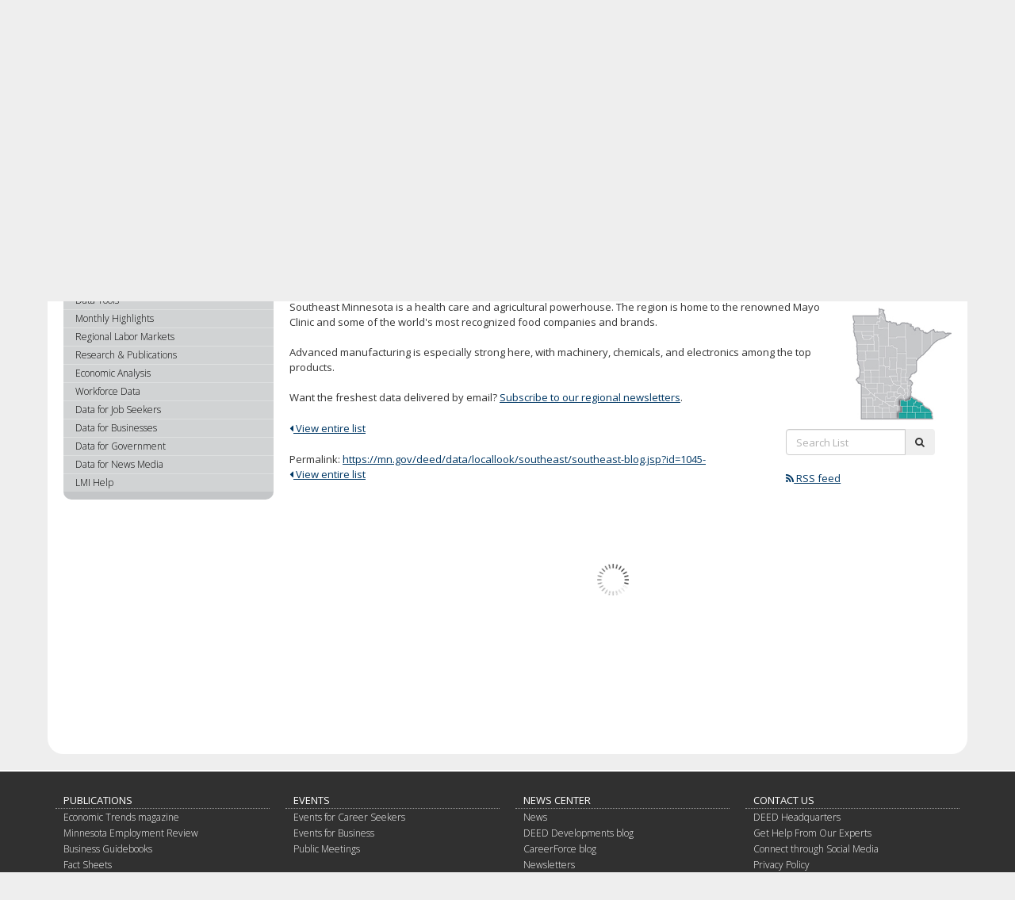

--- FILE ---
content_type: text/html;charset=UTF-8
request_url: https://mn.gov/deed/data/locallook/southeast/southeast-blog.jsp?id=1045-442579
body_size: 64282
content:



<!DOCTYPE html>
<meta http-equiv="X-UA-Compatible" content="IE=edge">
<!--[if lt IE 8]>    <html class="no-js lt-ie12 lt-ie11 lt-ie10 lt-ie9 lt-ie8" lang="en"> <![endif]-->
<!--[if IE 8]>    <html class="no-js lt-ie12 lt-ie11 lt-ie10 lt-ie9 ie8" lang="en"> <![endif]-->
<!--[if IE 9]>    <html class="no-js lt-ie12 lt-ie11 lt-ie10 ie9" lang="en"> <![endif]-->
<!--[if IE 10]>    <html class="no-js lt-ie12 lt-ie11 ie10" lang="en"> <![endif]-->
<!--[if IE 11]>    <html class="no-js lt-ie12 ie11" lang="en"> <![endif]-->
<!--[if gt IE 11]><!-->
<html class="gt-ie11 no-js" lang="en">
<!--<![endif]-->

<head>
<link rel="alternate" type="application/rss+xml" title="Article RSS feed" href="/deed/rest/rss/local-look-southeast?id=1045-35332&detailPage=/deed/data/locallook/southeast/southeast-blog.jsp" />
    <meta http-equiv="content-language" content="eng">
    <meta name="PageID" content="tcm:1045-250968-64" />
        <title>Rochester's Rank in the Region in Unemployment Applications</title>
	<meta http-equiv="content-language" content="System.Collections.Generic.List`1[System.String]">
	<meta name="description" content="As one of eight metropolitan statistical areas located in the state, the City of Rochester attracts a lot of attention in Southeast Minnesota."> 
	<meta name="author" content="">
	<meta name="dc.title" content="Rochester's Rank in the Region in Unemployment Applications">
	<meta name="dc.description" content=""> 
	<meta name="dc.subject" content="">  
        <meta name="dc.created" content="2020-08-03T15:16:57.1370000Z">
        <meta name="dc.modified" content="2023-11-02T14:54:25.6803832Z">
	<meta name="dc.creator" content=""> 
	<meta name="dc.contributor" content=""> 
	<meta name="dc.publisher" content=""> 
	<meta name="dc.audience" content=""> 
	<meta name="dc.identifer" content=""> 
	<meta name="dc.format" content=""> 
	<meta name="dc.type" content=""> 
	<meta name="dc.source" content=""> 
	<meta name="dc.relation" content="">
	<meta name="dc.language" content="eng, ">
	<meta name="dc.coverage" content="System.Collections.Generic.List`1[System.String]"> 
	<meta name="dc.rights" content="">
	<meta name="dc.subjectControlled" content="">
        <meta name="dc.dateOther" content="">
        <meta property="og:title" content="Rochester's Rank in the Region in Unemployment Applications"/>
        <meta property="og:description" content=""/>
        <meta name="field_TcmId" content="442579">
        <meta name="field_Title" content="Rochester's Rank in the Region in Unemployment Applications">
        <meta name="field_Subtitle" content="">
        <meta name="field_ShortDescription" content="As one of eight metropolitan statistical areas located in the state, the City of Rochester attracts a lot of attention in Southeast Minnesota.">
            <meta name="field_Date" content="2020-08-03T09:00:00.0000000">
            <meta name="field_Image" content="">
            <meta name="field_Image_AlternativeText" content="">
            <meta name="field_Thumbnail" content="">
            <meta name="field_Thumbnail_AlternativeText" content="">
        <meta name="field_Author" content="">

<meta property="og:site_name" content="Minnesota Department of Employment and Economic Development"/>
<meta charset="utf-8">
<meta name="viewport" content="width=device-width, initial-scale=1.0">

<!-- controlled vocabulary for audience and subject //-->
    <meta name="controlled.audience" content="">  
    <meta name="controlled.subject" content="">  



<script type="text/javascript" src="/ruxitagentjs_ICANVfqru_10327251022105625.js" data-dtconfig="app=27a13d14f8eec9d5|cuc=pzq9gnbk|owasp=1|mel=100000|featureHash=ICANVfqru|dpvc=1|lastModification=1767142575746|tp=500,50,0|rdnt=1|uxrgce=1|srbbv=2|agentUri=/ruxitagentjs_ICANVfqru_10327251022105625.js|reportUrl=/rb_bf57141ecg|rid=RID_56260388|rpid=-371446243|domain=mn.gov"></script><link href="/deed/assets/layout.favicon_tcm1045-1028.png"  rel="shortcut icon">
<!--[if lt IE 9]>
	<script language="javascript" type="text/javascript" src="/deed/js/frameworks/frameworks.htmlshiv.js"></script>
	<script language="javascript" type="text/javascript" src="/deed/js/frameworks/frameworks.respond.js"></script>
<![endif]-->
<!--[if IE]>
	<script language="javascript" type="text/javascript" src="/deed/js/frameworks/frameworks.css3-mediaqueries.js"></script>
<![endif]-->

<link href='https://fonts.googleapis.com/css?family=Open+Sans:400,700,800,300' rel='stylesheet' type='text/css' />


		<!-- Generic LESS -->
		<link rel="stylesheet" type="text/css" media="" href="/deed/css/core.css"/>

<!-- core compiled jquery and layout files //-->
<script src="/deed/js/frameworks/jquery/frameworks.jquery.js"></script>    <!-- content-specific jquery //-->

    
            <script language="javascript" type="text/javascript" src="/deed/js/frameworks/angular/frameworks.angular.js"></script>
            <script language="javascript" type="text/javascript" src="/deed/js/frameworks/angular/frameworks.angular-ui-router.js"></script>
            <script language="javascript" type="text/javascript" src="/deed/js/frameworks/angular/frameworks.angular-aria.js"></script>
            <script language="javascript" type="text/javascript" src="/deed/js/content/content.dynamic-items-app.js"></script>
    <script language="javascript" type="text/javascript" src="/deed/js/frameworks/jqwidgets/frameworks.jqwidgets.core.js"></script>
	<!-- Google tag (gtag.js) --> <script async src="https://www.googletagmanager.com/gtag/js?id=G-YYS2VYN9WL"></script> <script> window.dataLayer = window.dataLayer || []; function gtag(){dataLayer.push(arguments);} gtag('js', new Date()); gtag('config', 'G-YYS2VYN9WL'); </script>

<script>
/*<![CDATA[*/
(function() {
var sz = document.createElement('script'); sz.type = 'text/javascript'; sz.async = true;
sz.src = '//siteimproveanalytics.com/js/siteanalyze_1535995.js';
var s = document.getElementsByTagName('script')[0]; s.parentNode.insertBefore(sz, s);
})();
/*]]>*/

</script>



<meta name="google-site-verification" content="3GrSKDyBS0GOI5h4CGLXu04FsYZEE_KTwsFWZ78sKKs" />
<script>var __uzdbm_1 = "5dc8aa07-81d4-4945-a893-f153a1e668f1";var __uzdbm_2 = "MGMxMWI0MGItYmY1Ni00ZjEyLTk0ZjYtYjE0OGYyZWNmNTQ1JDMuMTcuMTQ1LjIxMA==";var __uzdbm_3 = "";var __uzdbm_4 = "false";var __uzdbm_5 = "";var __uzdbm_6 = "";var __uzdbm_7 = "";</script> <script>   (function (w, d, e, u, c, g, a, b) {     w["SSJSConnectorObj"] = w["SSJSConnectorObj"] || {       ss_cid: c,       domain_info: "auto",     };     w[g] = function (i, j) {       w["SSJSConnectorObj"][i] = j;     };     a = d.createElement(e);     a.async = true;     if (       navigator.userAgent.indexOf('MSIE') !== -1 ||       navigator.appVersion.indexOf('Trident/') > -1     ) {       u = u.replace("/advanced/", "/advanced/ie/");     }     a.src = u;     b = d.getElementsByTagName(e)[0];     b.parentNode.insertBefore(a, b);   })(     window, document, "script", "https://mn.gov/18f5227b-e27b-445a-a53f-f845fbe69b40/stormcaster.js", "8d80", "ssConf"   );   ssConf("c1", "https://mn.gov");   ssConf("c3", "c99a4269-161c-4242-a3f0-28d44fa6ce24");   ssConf("au", "mn.gov");   ssConf("cu", "validate.perfdrive.com, ssc"); </script></head>
<body>

<a href="#content" id="skip-to-content" tabindex="0" class="sr-only" onclick="$('#content').focus();">skip to content<br /><span class="fa fa-arrow-down"></span></a>
  
  	<header id="header" role="banner">
		<div class="container">
			<div class="row">
			
				<!-- left column - logo //-->
				<div class="col-md-8 logo-column">
				
						<div class="headerLogo" id="headerLogo"><a id="contextURL" href="/deed/">
							<img src="/deed/assets/DEED-Logo-for-Group-Meeting-Image_tcm1045-335549.png"  class="screen-only" alt="Minnesota Department of Employment and Economic Development logo" title="return to home page" />
							<span class="sr-only">Minnesota Department of Employment and Economic Development</span>
						</a></div>
						<img src="/deed/assets/DEED%20Logo%20RGB%20500_tcm1045-259473.png"  class="print-only margin-bottom" alt="Minnesota Department of Employment and Economic Development printed logo" />
				</div>
				
				<!-- right column - links and search //-->
				<div class="col-md-4 headerRight">
				
					<!-- accessory link content //-->
					<div id="headerLinks" class="margin-bottom margin-top">
						<ul>
							
						</ul>
					</div>
					<!-- search //-->
					<form id="headerSearch" method="get" action="/deed/search/" class="margin-bottom">
						<input type="hidden" name="" id="" value="" />
						
						<div class="searchgroup">				
							<label for="search-input" class="sr-only">Search:</label>
							<div class="input-group input-group-md">
								<input id="search-input" name="query" type="text" class="form-control" placeholder="Search">
								<span class="input-group-btn">
									<button type="submit" class="btn btn-md"><span class="fa fa-search"></span><span class="sr-only">submit</span></button>
								</span>
							</div>
						</div>
						
					</form>	
				</div><!-- end column //-->
				
				
				
			</div><!-- end row //-->
		</div><!-- end container //-->
	</header>
<!-- can't start at the root — need to skip to the next set of structure groups as the top level parent links //-->

<nav role="navigation" id="top_nav" class="top" aria-label="Main Navigation">
    <div class="container" role="presentation">
        <ul id='top_nav_menu' role="presentation">        <li class=""><a href='/deed/job-seekers/index.jsp' target="_self">For Job Seekers</a>
                <ul class="">
        <li class=""><a href='/deed/job-seekers/recently-unemployed/index.jsp' target="_self">Recently Unemployed</a>
                <ul class="">
        <li class=""><a href='/deed/job-seekers/recently-unemployed/apply-ui/index.jsp' target="_self">Apply for Unemployment Insurance</a>
        </li>
        <li class=""><a href='/deed/job-seekers/recently-unemployed/layoff/index.jsp' target="_self">For Workers Facing a Layoff</a>
                <ul class="">
        <li class=""><a href='/deed/job-seekers/recently-unemployed/layoff/careerforce.jsp' target="_self">Get Help at CareerForce</a></li>
        <li class=""><a href='/deed/job-seekers/recently-unemployed/layoff/dwp-overview.jsp' target="_self">Dislocated Worker Program</a></li>
        <li class="hidden"><a href='/deed/job-seekers/recently-unemployed/layoff/dwp-service-providers.jsp' target="_self">Service Providers for the Dislocated Worker Program</a></li>
        <li class=""><a href='/deed/job-seekers/recently-unemployed/layoff/trade-adjustment-assistance.jsp' target="_self">Trade Adjustment Assistance</a></li>
        <li class=""><a href='/deed/job-seekers/recently-unemployed/layoff/shared-work.jsp' target="_self">Shared Work Program</a></li>
        <li class="hidden"><a href='/deed/job-seekers/recently-unemployed/layoff/applytaa.jsp' target="_self">Apply for Trade Adjustment Assistance</a></li>
                </ul>
        </li>
        <li class=""><a href='/deed/job-seekers/recently-unemployed/services/index.jsp' target="_self">Financial Help and Community Services</a>
        </li>
        <li class=""><a href='/deed/job-seekers/recently-unemployed/careerforce/index.jsp' target="_self">Get Help at CareerForce</a>
        </li>
                </ul>
        </li>
        <li class=""><a href='/deed/job-seekers/find-a-job/index.jsp' target="_self">Find a Job</a>
                <ul class="">
        <li class=""><a href='/deed/job-seekers/find-a-job/job-listings/index.jsp' target="_self">View Job Listings</a>
                <ul class="">
        <li class="hidden"><a href='/deed/job-seekers/find-a-job/job-listings/search-mnw.jsp' target="_self">Search MinnesotaWorks.net</a></li>
                </ul>
        </li>
        <li class=""><a href='/deed/job-seekers/find-a-job/careerforce/index.jsp' target="_self">Get Help at CareerForce</a>
        </li>
        <li class=""><a href='/deed/job-seekers/find-a-job/targeted-services/index.jsp' target="_self">Targeted Employment Services</a>
                <ul class="">
        <li class=""><a href='/deed/job-seekers/find-a-job/targeted-services/older/index.jsp' target="_self">Older Workers</a>
        </li>
        <li class=""><a href='/deed/job-seekers/find-a-job/targeted-services/homemakers/index.jsp' target="_self">Homemakers Returning to Work</a>
        </li>
        <li class=""><a href='/deed/job-seekers/find-a-job/targeted-services/migrants/index.jsp' target="_self">Migrant and Seasonal Farm Workers</a>
        </li>
        <li class=""><a href='/deed/job-seekers/find-a-job/targeted-services/difficult-history/index.jsp' target="_self">Workers with a Difficult Job History</a>
        </li>
        <li class=""><a href='/deed/job-seekers/find-a-job/targeted-services/youth-employment/index.jsp' target="_self">Employment for At-Risk Youth</a>
                <ul class="">
        <li class=""><a href='/deed/job-seekers/find-a-job/targeted-services/youth-employment/mn-youth-program.jsp' target="_self">Minnesota Youth Program</a></li>
        <li class=""><a href='/deed/job-seekers/find-a-job/targeted-services/youth-employment/wia-youth-program.jsp' target="_self">WIOA Young Adult Program</a></li>
        <li class=""><a href='/deed/job-seekers/find-a-job/targeted-services/youth-employment/youthbuild.jsp' target="_self">Youthbuild Program</a></li>
                </ul>
        </li>
                </ul>
        </li>
                </ul>
        </li>
        <li class=""><a href='/deed/job-seekers/blind-visual-impaired/index.jsp' target="_self">Blind or Low Vision</a>
        </li>
        <li class=""><a href='/deed/job-seekers/disabilities/index.jsp' target="_self">People with Disabilities</a>
                <ul class="">
        <li class=""><a href='/deed/job-seekers/disabilities/counseling/index.jsp' target="_self">Counseling, Training, and Job Skills</a>
                <ul class="">
        <li class=""><a href='/deed/job-seekers/disabilities/counseling/go-mn/index.jsp' target="_self">Go MN!</a>
        </li>
                </ul>
        </li>
        <li class=""><a href='/deed/job-seekers/disabilities/independent/index.jsp' target="_self">Living Independently</a>
        </li>
        <li class=""><a href='/deed/job-seekers/disabilities/extend-employment/index.jsp' target="_self">Extended Employment</a>
                <ul class="">
        <li class=""><a href='/deed/job-seekers/disabilities/extend-employment/rule-change/index.jsp' target="_self">EE Rule Change</a>
        </li>
        <li class=""><a href='/deed/job-seekers/disabilities/extend-employment/worker-services/index.jsp' target="_self">Worker Services</a>
        </li>
        <li class=""><a href='/deed/job-seekers/disabilities/extend-employment/service-provider/index.jsp' target="_self">Find a Service Provider</a>
        </li>
        <li class=""><a href='/deed/job-seekers/disabilities/extend-employment/service-providers/index.jsp' target="_self">For Basic Service Providers</a>
        </li>
                </ul>
        </li>
        <li class=""><a href='/deed/job-seekers/disabilities/ips/index.jsp' target="_self">Individual Placement and Support</a>
        </li>
        <li class=""><a href='/deed/job-seekers/disabilities/youth/index.jsp' target="_self">High School Students</a>
                <ul class="">
        <li class=""><a href='/deed/job-seekers/disabilities/youth/students/index.jsp' target="_self">Student and Family Information</a>
        </li>
        <li class=""><a href='/deed/job-seekers/disabilities/youth/staff/index.jsp' target="_self">Staff Information</a>
        </li>
        <li class="hidden"><a href='/deed/job-seekers/disabilities/youth/parents/index.jsp' target="_self">Parent Information</a>
        </li>
        <li class=""><a href='/deed/job-seekers/disabilities/youth/contacts/index.jsp' target="_self">VRS Student Career Services Staff</a>
        </li>
        <li class=""><a href='/deed/job-seekers/disabilities/youth/contractor/index.jsp' target="_self">Information for VRS Contracted Community Partners</a>
        </li>
        <li class=""><a href='/deed/job-seekers/disabilities/youth/youth-stories/index.jsp' target="_self">Youth Stories</a>
        </li>
        <li class="hidden"><a href='/deed/job-seekers/disabilities/youth/ics-2025-26/index.jsp' target="_self">Shift in the Provision of Introductory Career Services</a>
        </li>
                </ul>
        </li>
        <li class=""><a href='/deed/job-seekers/disabilities/councils/index.jsp' target="_self">Disability Councils and Committees</a>
                <ul class="">
        <li class=""><a href='/deed/job-seekers/disabilities/councils/rehab-council.jsp' target="_self">State Rehabilitation Council</a></li>
        <li class=""><a href='/deed/job-seekers/disabilities/councils/silc.jsp' target="_self">Statewide Independent Living Council</a></li>
        <li class=""><a href='/deed/job-seekers/disabilities/councils/other-councils.jsp' target="_self">Other State Councils</a></li>
                </ul>
        </li>
        <li class=""><a href='/deed/job-seekers/disabilities/partners/index.jsp' target="_self">Community Partners</a>
                <ul class="">
        <li class=""><a href='/deed/job-seekers/disabilities/partners/guide/index.jsp' target="_self">Community Partner Guide</a>
                <ul class="">
        <li class=""><a href='/deed/job-seekers/disabilities/partners/guide/contracted-services/index.jsp' target="_self">Contracted Services</a>
                <ul class="">
        <li class=""><a href='/deed/job-seekers/disabilities/partners/guide/contracted-services/services/index.jsp' target="_self">Services</a>
                <ul class="">
        <li class=""><a href='/deed/job-seekers/disabilities/partners/guide/contracted-services/services/pba/index.jsp' target="_self">Placement and Retention</a>
        </li>
        <li class=""><a href='/deed/job-seekers/disabilities/partners/guide/contracted-services/services/pre-ets/index.jsp' target="_self">Pre-Employment Transition Services</a>
        </li>
        <li class=""><a href='/deed/job-seekers/disabilities/partners/guide/contracted-services/services/customized/index.jsp' target="_self">Customized Employment</a>
        </li>
                </ul>
        </li>
        <li class=""><a href='/deed/job-seekers/disabilities/partners/guide/contracted-services/billing/index.jsp' target="_self">Billing</a>
        </li>
                </ul>
        </li>
        <li class=""><a href='/deed/job-seekers/disabilities/partners/guide/new-contract/index.jsp' target="_self">New P/T Contracts</a>
        </li>
        <li class=""><a href='/deed/job-seekers/disabilities/partners/guide/contracts/index.jsp' target="_self">P/T Contract Amendments</a>
        </li>
        <li class=""><a href='/deed/job-seekers/disabilities/partners/guide/required/index.jsp' target="_self">Required Certifications</a>
        </li>
                </ul>
        </li>
        <li class=""><a href='/deed/job-seekers/disabilities/partners/updates/index.jsp' target="_self">VRS News</a>
        </li>
        <li class=""><a href='/deed/job-seekers/disabilities/partners/listing/index.jsp' target="_self">List of Community Partners</a>
        </li>
        <li class=""><a href='/deed/job-seekers/disabilities/partners/grantees/index.jsp' target="_self">Grantees</a>
        </li>
        <li class=""><a href='/deed/job-seekers/disabilities/partners/contacts/index.jsp' target="_self">Contact Information</a>
        </li>
                </ul>
        </li>
        <li class=""><a href='/deed/job-seekers/disabilities/policies/index.jsp' target="_self">Policies, Rules and Regulations</a>
        </li>
        <li class=""><a href='/deed/job-seekers/disabilities/research/index.jsp' target="_self">Research and Reports</a>
        </li>
                </ul>
        </li>
        <li class=""><a href='/deed/job-seekers/job-guide/index.jsp' target="_self">Job Search Guide</a>
                <ul class="">
        <li class="hidden"><a href='/deed/job-seekers/job-guide/career-planning/index.jsp' target="_self">Career Planning</a>
        </li>
        <li class="hidden"><a href='/deed/job-seekers/job-guide/job-hunt/index.jsp' target="_self">Preparing for the Job Hunt</a>
        </li>
        <li class="hidden"><a href='/deed/job-seekers/job-guide/identifying-skills/index.jsp' target="_self">Identifying Your Skills</a>
        </li>
        <li class="hidden"><a href='/deed/job-seekers/job-guide/resumes-letters/index.jsp' target="_self">Resumes, Cover Letters and Business Cards</a>
        </li>
        <li class="hidden"><a href='/deed/job-seekers/job-guide/applications/index.jsp' target="_self">Applications, References and Portfolios</a>
        </li>
        <li class="hidden"><a href='/deed/job-seekers/job-guide/find-work/index.jsp' target="_self">How People Find Work</a>
        </li>
        <li class="hidden"><a href='/deed/job-seekers/job-guide/internet-social-media/index.jsp' target="_self">Using the Internet and Social Media</a>
        </li>
        <li class="hidden"><a href='/deed/job-seekers/job-guide/unemployment-at-50/index.jsp' target="_self">Facing Unemployment at 50 and Older</a>
        </li>
        <li class="hidden"><a href='/deed/job-seekers/job-guide/job-interview/index.jsp' target="_self">The Job Interview</a>
        </li>
        <li class="hidden"><a href='/deed/job-seekers/job-guide/finishing/index.jsp' target="_self">Finishing Touches</a>
        </li>
        <li class="hidden"><a href='/deed/job-seekers/job-guide/case-studies/index.jsp' target="_self">Case Studies</a>
        </li>
                </ul>
        </li>
                </ul>
        </li>
        <li class=""><a href='/deed/business/index.jsp' target="_self">For Business</a>
                <ul class="">
        <li class=""><a href='/deed/business/starting-business/index.jsp' target="_self">Starting a Business</a>
                <ul class="">
        <li class=""><a href='/deed/business/starting-business/questions/index.jsp' target="_self">Recently and Frequently Asked Questions</a>
        </li>
        <li class=""><a href='/deed/business/starting-business/before-start/index.jsp' target="_self">Before You Start</a>
                <ul class="">
        <li class=""><a href='/deed/business/starting-business/before-start/what-it-takes.jsp' target="_self">Have You Got What it Takes?</a></li>
        <li class=""><a href='/deed/business/starting-business/before-start/dont-know.jsp' target="_self">What You Don't Know Can Hurt You</a></li>
        <li class=""><a href='/deed/business/starting-business/before-start/to-buy.jsp' target="_self">To Buy or Not to Buy</a></li>
                </ul>
        </li>
        <li class=""><a href='/deed/business/starting-business/organizing/index.jsp' target="_self">Organizing Your Business</a>
                <ul class="">
        <li class=""><a href='/deed/business/starting-business/organizing/naming-business.jsp' target="_self">Naming Your Business</a></li>
        <li class=""><a href='/deed/business/starting-business/organizing/choosing.jsp' target="_self">Choosing the Right Business Structure</a></li>
        <li class=""><a href='/deed/business/starting-business/organizing/sole-proprietorship.jsp' target="_self">Sole Proprietorship</a></li>
        <li class=""><a href='/deed/business/starting-business/organizing/forming-sole.jsp' target="_self">Forming a Sole Proprietorship</a></li>
        <li class=""><a href='/deed/business/starting-business/organizing/partnership.jsp' target="_self">Partnership</a></li>
        <li class=""><a href='/deed/business/starting-business/organizing/forming-partnership.jsp' target="_self">Forming a Partnership</a></li>
        <li class=""><a href='/deed/business/starting-business/organizing/corporation.jsp' target="_self">Corporation</a></li>
        <li class=""><a href='/deed/business/starting-business/organizing/forming-corporation.jsp' target="_self">Forming a Corporation</a></li>
        <li class=""><a href='/deed/business/starting-business/organizing/s-c-corporations.jsp' target="_self">S and C Corporations</a></li>
        <li class=""><a href='/deed/business/starting-business/organizing/limited-liability.jsp' target="_self">Limited Liability Company</a></li>
        <li class=""><a href='/deed/business/starting-business/organizing/forming-limited-liability.jsp' target="_self">Forming a Limited Liability Company</a></li>
        <li class=""><a href='/deed/business/starting-business/organizing/special-types.jsp' target="_self">Special Types of Business Organizations</a></li>
        <li class=""><a href='/deed/business/starting-business/organizing/filing-documents.jsp' target="_self">Filing Documents with the Secretary of State</a></li>
                </ul>
        </li>
        <li class=""><a href='/deed/business/starting-business/biz-plans/index.jsp' target="_self">Business Plans</a>
                <ul class="">
        <li class=""><a href='/deed/business/starting-business/biz-plans/plan-overview.jsp' target="_self">Overview</a></li>
        <li class=""><a href='/deed/business/starting-business/biz-plans/drafting-plan.jsp' target="_self">Drafting Your Plan</a></li>
        <li class=""><a href='/deed/business/starting-business/biz-plans/executive-summary.jsp' target="_self">The Executive Summary</a></li>
                </ul>
        </li>
        <li class=""><a href='/deed/business/starting-business/accounting/index.jsp' target="_self">Accounting</a>
                <ul class="">
        <li class=""><a href='/deed/business/starting-business/accounting/basic-principles.jsp' target="_self">Basic Principles</a></li>
        <li class=""><a href='/deed/business/starting-business/accounting/income-forecasting.jsp' target="_self">Income Forecasting</a></li>
                </ul>
        </li>
        <li class=""><a href='/deed/business/starting-business/finance-basics/index.jsp' target="_self">Business Finance Basics</a>
                <ul class="">
        <li class=""><a href='/deed/business/starting-business/finance-basics/business-grants.jsp' target="_self">Business Grants and Other Myths</a></li>
        <li class=""><a href='/deed/business/starting-business/finance-basics/borrowing-options.jsp' target="_self">Borrowing Options</a></li>
        <li class=""><a href='/deed/business/starting-business/finance-basics/questions-borrow.jsp' target="_self">Before You Borrow</a></li>
        <li class=""><a href='/deed/business/starting-business/finance-basics/loan-agreements.jsp' target="_self">Business Loan Agreements</a></li>
        <li class=""><a href='/deed/business/starting-business/finance-basics/lending-insights.jsp' target="_self">Lending Insights</a></li>
                </ul>
        </li>
        <li class=""><a href='/deed/business/starting-business/legal-regulatory/index.jsp' target="_self">Legal and Regulatory</a>
        </li>
        <li class=""><a href='/deed/business/starting-business/insurance/index.jsp' target="_self">Insurance</a>
                <ul class="">
        <li class=""><a href='/deed/business/starting-business/insurance/types-insurance.jsp' target="_self">Types of Insurance</a></li>
        <li class=""><a href='/deed/business/starting-business/insurance/tips-insurance.jsp' target="_self">Tips for Buying Insurance</a></li>
        <li class=""><a href='/deed/business/starting-business/insurance/workers-comp.jsp' target="_self">Workers' Compensation Insurance</a></li>
        <li class=""><a href='/deed/business/starting-business/insurance/unemployment-insurance.jsp' target="_self">Unemployment Insurance</a></li>
                </ul>
        </li>
        <li class=""><a href='/deed/business/starting-business/taxes/index.jsp' target="_self">Taxes</a>
                <ul class="">
        <li class=""><a href='/deed/business/starting-business/taxes/tax-id-numbers.jsp' target="_self">Tax ID Numbers</a></li>
        <li class=""><a href='/deed/business/starting-business/taxes/tax-liabilities.jsp' target="_self">Business Tax Liabilities</a></li>
        <li class=""><a href='/deed/business/starting-business/taxes/tax-returns.jsp' target="_self">Business Income Tax Returns</a></li>
                </ul>
        </li>
        <li class=""><a href='/deed/business/starting-business/basics/index.jsp' target="_self">Basics for Employers</a>
                <ul class="">
        <li class=""><a href='/deed/business/starting-business/basics/who-is-employee.jsp' target="_self">Who is an Employee</a></li>
        <li class=""><a href='/deed/business/starting-business/basics/hiring-checklist.jsp' target="_self">Checklist for Hiring an Employee</a></li>
        <li class=""><a href='/deed/business/starting-business/basics/employment-agreements.jsp' target="_self">Employment Agreements</a></li>
        <li class=""><a href='/deed/business/starting-business/basics/poster-requirements.jsp' target="_self">Poster Requirements</a></li>
        <li class=""><a href='/deed/business/starting-business/basics/wages-overtime.jsp' target="_self">Wages and Overtime</a></li>
        <li class=""><a href='/deed/business/starting-business/basics/plant-closings.jsp' target="_self">Plant Closings and Mass Layoffs</a></li>
                </ul>
        </li>
        <li class=""><a href='/deed/business/starting-business/protect/index.jsp' target="_self">Protecting Intellectual Property</a>
                <ul class="">
        <li class=""><a href='/deed/business/starting-business/protect/patent-libraries.jsp' target="_self">Why Focus on Intellectual Property?</a></li>
        <li class=""><a href='/deed/business/starting-business/protect/patent-protection.jsp' target="_self">Patent Protection</a></li>
        <li class=""><a href='/deed/business/starting-business/protect/trademark-protection.jsp' target="_self">Trademark Protection</a></li>
        <li class=""><a href='/deed/business/starting-business/protect/copyright-protection.jsp' target="_self">Copyright Protection</a></li>
        <li class=""><a href='/deed/business/starting-business/protect/trade-secret.jsp' target="_self">Trade Secret Protection</a></li>
        <li class=""><a href='/deed/business/starting-business/protect/common-questions.jsp' target="_self">Common IP Questions</a></li>
                </ul>
        </li>
        <li class=""><a href='/deed/business/starting-business/management-basics/index.jsp' target="_self">Management Basics</a>
                <ul class="">
        <li class=""><a href='/deed/business/starting-business/management-basics/leadership.jsp' target="_self">Leadership</a></li>
        <li class=""><a href='/deed/business/starting-business/management-basics/decision-making.jsp' target="_self">Decision-Making</a></li>
        <li class=""><a href='/deed/business/starting-business/management-basics/managing-employees.jsp' target="_self">Managing Employees</a></li>
        <li class=""><a href='/deed/business/starting-business/management-basics/managing-credit.jsp' target="_self">Managing Credit</a></li>
        <li class=""><a href='/deed/business/starting-business/management-basics/growing-business.jsp' target="_self">Growing Your Business</a></li>
        <li class=""><a href='/deed/business/starting-business/management-basics/considering-layoff.jsp' target="_self">Considering a Layoff</a></li>
                </ul>
        </li>
                </ul>
        </li>
        <li class=""><a href='/deed/business/financing-business/index.jsp' target="_self">Financing a Business</a>
                <ul class="">
        <li class=""><a href='/deed/business/financing-business/deed-programs/index.jsp' target="_self">DEED Business Financing Programs</a>
                <ul class="">
        <li class=""><a href='/deed/business/financing-business/deed-programs/mif/index.jsp' target="_self">Minnesota Investment Fund</a>
                <ul class="">
        <li class=""><a href='/deed/business/financing-business/deed-programs/mif/onetime.jsp' target="_self">Revolving Loan Fund Onetime Exception</a></li>
        <li class=""><a href='/deed/business/financing-business/deed-programs/mif/award-map.jsp' target="_self">Minnesota Investment Fund Awards Map</a></li>
                </ul>
        </li>
        <li class=""><a href='/deed/business/financing-business/deed-programs/mn-jcf/index.jsp' target="_self">Minnesota Job Creation Fund</a>
                <ul class="">
        <li class=""><a href='/deed/business/financing-business/deed-programs/mn-jcf/job-creation-fund-map.jsp' target="_self">Minnesota Job Creation Fund Map</a></li>
        <li class=""><a href='/deed/business/financing-business/deed-programs/mn-jcf/faqs.jsp' target="_self">Frequently Asked Questions</a></li>
                </ul>
        </li>
        <li class=""><a href='/deed/business/financing-business/deed-programs/mftz/index.jsp' target="_self">Minnesota Foreign Trade Zones</a>
        </li>
        <li class=""><a href='/deed/business/financing-business/deed-programs/elp/index.jsp' target="_self">Emerging Entrepreneur Loan Program</a>
                <ul class="">
        <li class=""><a href='/deed/business/financing-business/deed-programs/elp/award-map.jsp' target="_self">Emerging Entrepreneur Loan Program Awards Map</a></li>
        <li class=""><a href='/deed/business/financing-business/deed-programs/elp/directory.jsp' target="_self">Lender Directory</a></li>
                </ul>
        </li>
        <li class=""><a href='/deed/business/financing-business/deed-programs/nativeamerican/index.jsp' target="_self">Native American Business Loan Program</a>
        </li>
        <li class=""><a href='/deed/business/financing-business/deed-programs/reservists/index.jsp' target="_self">Reservist and Veteran Business Loan Program</a>
        </li>
        <li class=""><a href='/deed/business/financing-business/deed-programs/minerals/index.jsp' target="_self">Minnesota 21st Century Fund</a>
        </li>
        <li class=""><a href='/deed/business/financing-business/deed-programs/economic-revitalization/index.jsp' target="_self">Minnesota Main Street Economic Revitalization Program</a>
                <ul class="">
        <li class=""><a href='/deed/business/financing-business/deed-programs/economic-revitalization/awards/index.jsp' target="_self">Awards</a>
        </li>
                </ul>
        </li>
        <li class=""><a href='/deed/business/financing-business/deed-programs/child-care/index.jsp' target="_self">Child Care Economic Development</a>
                <ul class="">
        <li class=""><a href='/deed/business/financing-business/deed-programs/child-care/funding/index.jsp' target="_self">Child Care Economic Development Funding Map</a>
        </li>
                </ul>
        </li>
        <li class=""><a href='/deed/business/financing-business/deed-programs/sbir-sttr/index.jsp' target="_self">SBIR-STTR Federal Funding for High-Tech Companies</a>
        </li>
        <li class=""><a href='/deed/business/financing-business/deed-programs/ssbci/index.jsp' target="_self">State Small Business Credit Initiative</a>
                <ul class="">
        <li class=""><a href='/deed/business/financing-business/deed-programs/ssbci/loan-guarantee/index.jsp' target="_self">Minnesota Loan Guarantee Program</a>
                <ul class="">
        <li class=""><a href='/deed/business/financing-business/deed-programs/ssbci/loan-guarantee/directory/index.jsp' target="_self">Lender Directory</a>
        </li>
                </ul>
        </li>
        <li class=""><a href='/deed/business/financing-business/deed-programs/ssbci/loan-participation/index.jsp' target="_self">Small Business Loan Participation Program</a>
                <ul class="">
        <li class=""><a href='/deed/business/financing-business/deed-programs/ssbci/loan-participation/directory/index.jsp' target="_self">Directory</a>
        </li>
                </ul>
        </li>
        <li class=""><a href='/deed/business/financing-business/deed-programs/ssbci/automation-loan/index.jsp' target="_self">Automation Loan Participation Program</a>
        </li>
        <li class=""><a href='/deed/business/financing-business/deed-programs/ssbci/growth-loan/index.jsp' target="_self">Growth Loan Fund</a>
        </li>
        <li class=""><a href='/deed/business/financing-business/deed-programs/ssbci/venture-capital/index.jsp' target="_self">Direct Investment Venture Capital Program</a>
        </li>
        <li class=""><a href='/deed/business/financing-business/deed-programs/ssbci/multi-fund-venture-capital/index.jsp' target="_self">Multi-Fund Venture Capital Program</a>
        </li>
                </ul>
        </li>
        <li class=""><a href='/deed/business/financing-business/deed-programs/eb-5/index.jsp' target="_self">EB-5 Immigrant Investor Program</a>
        </li>
        <li class=""><a href='/deed/business/financing-business/deed-programs/community-wealth/index.jsp' target="_self">Community Wealth Building</a>
        </li>
        <li class=""><a href='/deed/business/financing-business/deed-programs/promise-loan/index.jsp' target="_self">Promise Loan Program</a>
        </li>
        <li class=""><a href='/deed/business/financing-business/deed-programs/cannavigate/index.jsp' target="_self">Cannabis Industry Navigation Program (CanNavigate)</a>
        </li>
        <li class=""><a href='/deed/business/financing-business/deed-programs/canstartup/index.jsp' target="_self">Cannabis Industry Startup Financing (CanStartup)</a>
        </li>
        <li class=""><a href='/deed/business/financing-business/deed-programs/canassist/index.jsp' target="_self">Additional DEED Programs to Assist Cannabis Businesses</a>
        </li>
        <li class=""><a href='/deed/business/financing-business/deed-programs/forward-fund/index.jsp' target="_self">Minnesota Forward Fund</a>
                <ul class="">
                </ul>
        </li>
        <li class=""><a href='/deed/business/financing-business/deed-programs/promise-grant/index.jsp' target="_self">Promise Act Grant Program</a>
                <ul class="">
        <li class=""><a href='/deed/business/financing-business/deed-programs/promise-grant/awards/index.jsp' target="_self">Awards</a>
        </li>
                </ul>
        </li>
        <li class=""><a href='/deed/business/financing-business/deed-programs/environmental-improvement/index.jsp' target="_self">Small Business Environmental Improvement Loan</a>
        </li>
        <li class=""><a href='/deed/business/financing-business/deed-programs/emerging-developer/index.jsp' target="_self">Emerging Developer Fund Program</a>
        </li>
                </ul>
        </li>
        <li class=""><a href='/deed/business/financing-business/training-grant/index.jsp' target="_self">DEED Training Grant Programs</a>
                <ul class="">
        <li class=""><a href='/deed/business/financing-business/training-grant/partnership/index.jsp' target="_self">Partnership Program</a>
        </li>
        <li class=""><a href='/deed/business/financing-business/training-grant/pathways/index.jsp' target="_self">Pathways Program</a>
        </li>
        <li class=""><a href='/deed/business/financing-business/training-grant/jtip/index.jsp' target="_self">Job Training Incentive Program</a>
        </li>
        <li class=""><a href='/deed/business/financing-business/training-grant/liw/index.jsp' target="_self">Low Income Worker Training Program</a>
        </li>
        <li class=""><a href='/deed/business/financing-business/training-grant/atipp/index.jsp' target="_self">Automation Training Incentive Program</a>
        </li>
        <li class=""><a href='/deed/business/financing-business/training-grant/mjsp/index.jsp' target="_self">Additional MJSP Information</a>
        </li>
                </ul>
        </li>
        <li class=""><a href='/deed/business/financing-business/tax-credits/index.jsp' target="_self">Tax Credits</a>
                <ul class="">
        <li class=""><a href='/deed/business/financing-business/tax-credits/angel-tax-credit/index.jsp' target="_self">Angel Tax Credit</a>
                <ul class="">
        <li class=""><a href='/deed/business/financing-business/tax-credits/angel-tax-credit/for-businesses/index.jsp' target="_self">For Businesses</a>
        </li>
        <li class=""><a href='/deed/business/financing-business/tax-credits/angel-tax-credit/for-investors/index.jsp' target="_self">For Investors</a>
        </li>
        <li class=""><a href='/deed/business/financing-business/tax-credits/angel-tax-credit/for-funds/index.jsp' target="_self">For Funds</a>
        </li>
        <li class=""><a href='/deed/business/financing-business/tax-credits/angel-tax-credit/faqs/index.jsp' target="_self">Frequently Asked Questions</a>
        </li>
        <li class=""><a href='/deed/business/financing-business/tax-credits/angel-tax-credit/lists-reports/index.jsp' target="_self">Lists and Reports</a>
        </li>
                </ul>
        </li>
        <li class=""><a href='/deed/business/financing-business/tax-credits/film-production/index.jsp' target="_self">Film Production Tax Credit</a>
        </li>
        <li class=""><a href='/deed/business/financing-business/tax-credits/greater-mn-job-expansion/index.jsp' target="_self">Greater Minnesota Job Expansion Program</a>
                <ul class="">
        <li class="hidden"><a href='/deed/business/financing-business/tax-credits/greater-mn-job-expansion/eligibility-faq.jsp' target="_self">Eligibility FAQs</a></li>
        <li class="hidden"><a href='/deed/business/financing-business/tax-credits/greater-mn-job-expansion/application-faq.jsp' target="_self">Application FAQs</a></li>
        <li class="hidden"><a href='/deed/business/financing-business/tax-credits/greater-mn-job-expansion/benefit.jsp' target="_self">Benefit FAQs</a></li>
                </ul>
        </li>
        <li class=""><a href='/deed/business/financing-business/tax-credits/research-dev-credit/index.jsp' target="_self">Research and Development Tax Credit</a>
        </li>
        <li class=""><a href='/deed/business/financing-business/tax-credits/border-cities/index.jsp' target="_self">Border-Cities Enterprise Zone Program</a>
        </li>
        <li class=""><a href='/deed/business/financing-business/tax-credits/seed-capital/index.jsp' target="_self">SEED Capital Investment Credit Program</a>
        </li>
        <li class=""><a href='/deed/business/financing-business/tax-credits/data-center-credit/index.jsp' target="_self">Data Center Sales Tax Exemptions</a>
        </li>
        <li class=""><a href='/deed/business/financing-business/tax-credits/opp-zones/index.jsp' target="_self">Opportunity Zones</a>
                <ul class="">
        <li class=""><a href='/deed/business/financing-business/tax-credits/opp-zones/census-opp-zone-tracts.jsp' target="_self">Designated Census Tracts for Opportunity Zones</a></li>
                </ul>
        </li>
                </ul>
        </li>
        <li class=""><a href='/deed/business/financing-business/guidance/index.jsp' target="_self">Business Finance Guidance</a>
                <ul class="">
        <li class=""><a href='/deed/business/financing-business/guidance/truth-about-grants.jsp' target="_self">The Truth About Business Grants</a></li>
        <li class=""><a href='/deed/business/financing-business/guidance/biz-loan-basics.jsp' target="_self">Business Loan Basics</a></li>
        <li class=""><a href='/deed/business/financing-business/guidance/loan-documentation.jsp' target="_self">Loan Documentation</a></li>
        <li class=""><a href='/deed/business/financing-business/guidance/sba-financing.jsp' target="_self">SBA Financing Programs</a></li>
        <li class=""><a href='/deed/business/financing-business/guidance/federal-financing.jsp' target="_self">Federal Rural Development Financing</a></li>
        <li class=""><a href='/deed/business/financing-business/guidance/regional-funding-sources.jsp' target="_self">City, County, and Regional Funding Sources</a></li>
        <li class=""><a href='/deed/business/financing-business/guidance/raising-capital.jsp' target="_self">Raising Capital: Securities Law</a></li>
                </ul>
        </li>
        <li class=""><a href='/deed/business/financing-business/wotc/index.jsp' target="_self">Work Opportunity Tax Credit</a>
        </li>
        <li class=""><a href='/deed/business/financing-business/infrastructure/index.jsp' target="_self">Infrastructure</a>
        </li>
        <li class=""><a href='/deed/business/financing-business/eraf/index.jsp' target="_self">Employer Reasonable Accommodation Fund</a>
                <ul class="">
        <li class=""><a href='/deed/business/financing-business/eraf/apply.jsp' target="_self">Apply</a></li>
        <li class=""><a href='/deed/business/financing-business/eraf/process.jsp' target="_self">Reimbursement Process Overview for Employers</a></li>
        <li class=""><a href='/deed/business/financing-business/eraf/eligibility.jsp' target="_self">Eligibility</a></li>
        <li class=""><a href='/deed/business/financing-business/eraf/qualifications.jsp' target="_self">Qualifying Reasonable Accommodations</a></li>
        <li class=""><a href='/deed/business/financing-business/eraf/eraf-sessions.jsp' target="_self">Information Sessions</a></li>
        <li class=""><a href='/deed/business/financing-business/eraf/limits.jsp' target="_self">Reimbursement Limits</a></li>
        <li class=""><a href='/deed/business/financing-business/eraf/faqs.jsp' target="_self">Frequently Asked Questions</a></li>
        <li class=""><a href='/deed/business/financing-business/eraf/about.jsp' target="_self">About Us</a></li>
        <li class="hidden"><a href='/deed/business/financing-business/eraf/lindsey-hanson.jsp' target="_self">Lindsey Hanson</a></li>
        <li class="hidden"><a href='/deed/business/financing-business/eraf/morgan-barrett.jsp' target="_self">Morgan Barrett</a></li>
        <li class="hidden"><a href='/deed/business/financing-business/eraf/ray-mccoy.jsp' target="_self">Ray McCoy</a></li>
                </ul>
        </li>
                </ul>
        </li>
        <li class=""><a href='/deed/business/finding-workers/index.jsp' target="_self">Finding Workers</a>
                <ul class="">
        <li class=""><a href='/deed/business/finding-workers/minnesotaworks/index.jsp' target="_self">Post a Job on CareerForce</a>
        </li>
        <li class=""><a href='/deed/business/finding-workers/incentives/index.jsp' target="_self">Hiring Incentives and Tax Credits</a>
                <ul class="">
        <li class=""><a href='/deed/business/finding-workers/incentives/wotc.jsp' target="_self">Work Opportunity Tax Credit (WOTC)</a></li>
        <li class=""><a href='/deed/business/finding-workers/incentives/federal-bonding.jsp' target="_self">Federal Bonding Program</a></li>
        <li class=""><a href='/deed/business/finding-workers/incentives/internship.jsp' target="_self">Internship Programs</a></li>
                </ul>
        </li>
        <li class=""><a href='/deed/business/finding-workers/hiring-disabilities/index.jsp' target="_self">Hiring People with Disabilities</a>
                <ul class="">
        <li class=""><a href='/deed/business/finding-workers/hiring-disabilities/specialist/index.jsp' target="_self">Work with an Employment Specialist</a>
        </li>
        <li class=""><a href='/deed/business/finding-workers/hiring-disabilities/endorsements/index.jsp' target="_self">Employer Endorsements</a>
                <ul class="">
        <li class=""><a href='/deed/business/finding-workers/hiring-disabilities/endorsements/emp-experience/index.jsp' target="_self">Employer Experience</a>
                <ul class="">
        <li class=""><a href='/deed/business/finding-workers/hiring-disabilities/endorsements/emp-experience/cub-foods.jsp' target="_self">Cub Foods - Minnesota</a></li>
        <li class=""><a href='/deed/business/finding-workers/hiring-disabilities/endorsements/emp-experience/jem.jsp' target="_self">Jem Technical</a></li>
        <li class=""><a href='/deed/business/finding-workers/hiring-disabilities/endorsements/emp-experience/marsden.jsp' target="_self">Marsden Building Maintenance, LLC</a></li>
        <li class=""><a href='/deed/business/finding-workers/hiring-disabilities/endorsements/emp-experience/rosdale.jsp' target="_self">Rosedale Chevrolet</a></li>
        <li class=""><a href='/deed/business/finding-workers/hiring-disabilities/endorsements/emp-experience/staples.jsp' target="_self">Staples Fulfillment Center</a></li>
        <li class=""><a href='/deed/business/finding-workers/hiring-disabilities/endorsements/emp-experience/va.jsp' target="_self">VA Health Care System</a></li>
        <li class=""><a href='/deed/business/finding-workers/hiring-disabilities/endorsements/emp-experience/walgreens.jsp' target="_self">Walgreens</a></li>
                </ul>
        </li>
        <li class=""><a href='/deed/business/finding-workers/hiring-disabilities/endorsements/partnerships/index.jsp' target="_self">Innovative Partnerships</a>
        </li>
        <li class=""><a href='/deed/business/finding-workers/hiring-disabilities/endorsements/success/index.jsp' target="_self">Success Videos</a>
        </li>
                </ul>
        </li>
        <li class=""><a href='/deed/business/finding-workers/hiring-disabilities/good/index.jsp' target="_self">Good for Business</a>
        </li>
        <li class=""><a href='/deed/business/finding-workers/hiring-disabilities/tax-credits/index.jsp' target="_self">Tax Credits</a>
        </li>
        <li class=""><a href='/deed/business/finding-workers/hiring-disabilities/other-resources/index.jsp' target="_self">Other Resources</a>
        </li>
                </ul>
        </li>
        <li class=""><a href='/deed/business/finding-workers/hiring-foreign/index.jsp' target="_self">Hiring Foreign Workers</a>
        </li>
        <li class=""><a href='/deed/business/finding-workers/farmworkers/index.jsp' target="_self">Hiring Farmworkers</a>
        </li>
        <li class=""><a href='/deed/business/finding-workers/workforce-assist/index.jsp' target="_self">Target Greater Talent Success</a>
        </li>
        <li class=""><a href='/deed/business/finding-workers/biz-specialists/index.jsp' target="_self">Location & Expansion Assistance</a>
        </li>
                </ul>
        </li>
        <li class=""><a href='/deed/business/exporting/index.jsp' target="_self">Exporting and Trade</a>
                <ul class="">
        <li class=""><a href='/deed/business/exporting/events/index.jsp' target="_self">Calendar of Events</a>
        </li>
        <li class=""><a href='/deed/business/exporting/export-counseling/index.jsp' target="_self">Export Counseling and Technical Assistance</a>
        </li>
        <li class=""><a href='/deed/business/exporting/research/index.jsp' target="_self">Market Research and Trade Resources</a>
        </li>
        <li class=""><a href='/deed/business/exporting/export-financing/index.jsp' target="_self">Export Financing</a>
        </li>
        <li class=""><a href='/deed/business/exporting/directory/index.jsp' target="_self">International Business Services Directory</a>
        </li>
        <li class=""><a href='/deed/business/exporting/invest/index.jsp' target="_self">Invest in Minnesota</a>
        </li>
        <li class=""><a href='/deed/business/exporting/importing/index.jsp' target="_self">Importing and Foreign Trade Zones</a>
                <ul class="">
        <li class=""><a href='/deed/business/exporting/importing/import/index.jsp' target="_self">Importing</a>
        </li>
        <li class=""><a href='/deed/business/exporting/importing/mftz/index.jsp' target="_self">Minnesota Foreign Trade Zones</a>
                <ul class="">
        <li class=""><a href='/deed/business/exporting/importing/mftz/twin-cities/index.jsp' target="_self">Minneapolis-St. Paul Area Foreign Trade Zone</a>
        </li>
        <li class=""><a href='/deed/business/exporting/importing/mftz/seaway/index.jsp' target="_self">Duluth Seaway Port Authority</a>
        </li>
        <li class=""><a href='/deed/business/exporting/importing/mftz/intl-falls/index.jsp' target="_self">International Falls</a>
        </li>
        <li class=""><a href='/deed/business/exporting/importing/mftz/on-site/index.jsp' target="_self">On-Site Alternatives</a>
        </li>
                </ul>
        </li>
                </ul>
        </li>
        <li class=""><a href='/deed/business/exporting/about/index.jsp' target="_self">About the Minnesota Trade Office</a>
                <ul class="">
        <li class=""><a href='/deed/business/exporting/about/contact-us.jsp' target="_self">Contact Us</a></li>
        <li class=""><a href='/deed/business/exporting/about/trade-award.jsp' target="_self">Governor's International Trade Award</a></li>
        <li class=""><a href='/deed/business/exporting/about/partners.jsp' target="_self">Our Partners</a></li>
        <li class=""><a href='/deed/business/exporting/about/speakers.jsp' target="_self">Speakers Bureau</a></li>
        <li class=""><a href='/deed/business/exporting/about/sisters.jsp' target="_self">Sister Cities and States</a></li>
                </ul>
        </li>
                </ul>
        </li>
        <li class=""><a href='/deed/business/locating-minnesota/index.jsp' target="_self">Locating in Minnesota</a>
                <ul class="">
        <li class="hidden"><a href='/deed/business/locating-minnesota/why-minnesota/index.jsp' target="_self">Why Minnesota</a>
        </li>
        <li class="hidden"><a href='/deed/business/locating-minnesota/land-bldg/index.jsp' target="_self">Find Land and Buildings</a>
                <ul class="hidden">
        <li class="hidden"><a href='/deed/business/locating-minnesota/land-bldg/statewide/index.jsp' target="_self">Statewide Site Location Tool</a>
                <ul class="hidden">
        <li class="hidden"><a href='/deed/business/locating-minnesota/land-bldg/statewide/search-properties/index.jsp' target="_self">Search Properties</a>
        </li>
                </ul>
        </li>
        <li class="hidden"><a href='/deed/business/locating-minnesota/land-bldg/other-sites/index.jsp' target="_self">Other Site Location Tools</a>
        </li>
                </ul>
        </li>
        <li class=""><a href='/deed/business/locating-minnesota/data/index.jsp' target="_self">Data</a>
                <ul class="">
        <li class=""><a href='/deed/business/locating-minnesota/data/explore/index.jsp' target="_self">Explore Industry Specialization</a>
                <ul class="">
        <li class=""><a href='/deed/business/locating-minnesota/data/explore/industry-tool.jsp' target="_self">Jobs-Based Tool</a></li>
        <li class=""><a href='/deed/business/locating-minnesota/data/explore/gross-regional.jsp' target="_self">Gross Regional Product-Based Tool</a></li>
                </ul>
        </li>
        <li class="hidden"><a href='/deed/business/locating-minnesota/data/compare-minnesota.jsp' target="_self">Compare Minnesota</a></li>
        <li class="hidden"><a href='/deed/business/locating-minnesota/data/compare-metro-redirect.jsp' target="_self">Compare the Twin Cities with Other Metros</a></li>
        <li class="hidden"><a href='/deed/business/locating-minnesota/data/regional.jsp' target="_self">Regional Data Tool</a></li>
        <li class=""><a href='/deed/business/locating-minnesota/data/wage-data.jsp' target="_self">Wages, Salaries, and Benefits</a></li>
        <li class=""><a href='/deed/business/locating-minnesota/data/employment-stats.jsp' target="_self">Employment Statistics by Industry</a></li>
        <li class=""><a href='/deed/business/locating-minnesota/data/workforce-stats.jsp' target="_self">Workforce Statistics</a></li>
                </ul>
        </li>
        <li class="hidden"><a href='/deed/business/locating-minnesota/industries-sectors/index.jsp' target="_self">Major Industries and Sectors</a>
        </li>
        <li class="hidden"><a href='/deed/business/locating-minnesota/companies-employers/index.jsp' target="_self">Major Companies and Employers</a>
        </li>
        <li class="hidden"><a href='/deed/business/locating-minnesota/climate/index.jsp' target="_self">Business Climate</a>
        </li>
        <li class="hidden"><a href='/deed/business/locating-minnesota/infrastructure/index.jsp' target="_self">Infrastructure and Utilities</a>
        </li>
        <li class="hidden"><a href='/deed/business/locating-minnesota/workforce/index.jsp' target="_self">Workforce</a>
        </li>
        <li class="hidden"><a href='/deed/business/locating-minnesota/research-development/index.jsp' target="_self">Research and Development Capacity</a>
                <ul class="">
        <li class=""><a href='/deed/business/locating-minnesota/research-development/r-d-overview.jsp' target="_self">Overview</a></li>
        <li class=""><a href='/deed/business/locating-minnesota/research-development/r-d-tax-credit.jsp' target="_self">Research and Development Tax Credit</a></li>
        <li class=""><a href='/deed/business/locating-minnesota/research-development/research-inst.jsp' target="_self">Notable Research Institutions</a></li>
                </ul>
        </li>
        <li class="hidden"><a href='/deed/business/locating-minnesota/incentives/index.jsp' target="_self">Incentives</a>
        </li>
        <li class=""><a href='/deed/business/locating-minnesota/invest-mn/index.jsp' target="_self">Invest in Minnesota</a>
                <ul class="">
        <li class=""><a href='/deed/business/locating-minnesota/invest-mn/invest-overview.jsp' target="_self">Overview</a></li>
        <li class=""><a href='/deed/business/locating-minnesota/invest-mn/fdi-office.jsp' target="_self">Office of Foreign Direct Investment</a></li>
        <li class=""><a href='/deed/business/locating-minnesota/invest-mn/foreign-owned.jsp' target="_self">Foreign-Owned Businesses</a></li>
        <li class=""><a href='/deed/business/locating-minnesota/invest-mn/why-invest.jsp' target="_self">Why Invest in Minnesota - Translations</a></li>
                </ul>
        </li>
        <li class="hidden"><a href='/deed/business/locating-minnesota/assistance/index.jsp' target="_self">Location and Expansion Assistance</a>
        </li>
                </ul>
        </li>
        <li class=""><a href='/deed/business/cannabis/index.jsp' target="_self">Support for Cannabis Businesses</a>
        </li>
        <li class=""><a href='/deed/business/help/index.jsp' target="_self">Get Help From Our Experts</a>
                <ul class="">
        <li class=""><a href='/deed/business/help/sbao/index.jsp' target="_self">Small Business Assistance Office</a>
                <ul class="">
        <li class=""><a href='/deed/business/help/sbao/questions/index.jsp' target="_self">Questions</a>
        </li>
        <li class="hidden"><a href='/deed/business/help/sbao/small-business-call/index.jsp' target="_self">Small Business Call</a>
        </li>
                </ul>
        </li>
        <li class=""><a href='/deed/business/help/sbdc/index.jsp' target="_self">Small Business Development Centers</a>
                <ul class="">
        <li class=""><a href='/deed/business/help/sbdc/overview/index.jsp' target="_self">SBDC Overview</a>
        </li>
        <li class=""><a href='/deed/business/help/sbdc/find-sbdcs/index.jsp' target="_self">Find an SBDC</a>
                <ul class="">
        <li class="hidden"><a href='/deed/business/help/sbdc/find-sbdcs/state.jsp' target="_self">State Office SBDC</a></li>
        <li class="hidden"><a href='/deed/business/help/sbdc/find-sbdcs/sbdc-northwest.jsp' target="_self">Northwest SBDC</a></li>
        <li class="hidden"><a href='/deed/business/help/sbdc/find-sbdcs/sbdc-northeast.jsp' target="_self">Northeast SBDC</a></li>
        <li class="hidden"><a href='/deed/business/help/sbdc/find-sbdcs/sbdc-wc.jsp' target="_self">West Central SBDC</a></li>
        <li class="hidden"><a href='/deed/business/help/sbdc/find-sbdcs/sbdc-nc.jsp' target="_self">North Central SBDC</a></li>
        <li class="hidden"><a href='/deed/business/help/sbdc/find-sbdcs/sbdc-central.jsp' target="_self">Central SBDC</a></li>
        <li class="hidden"><a href='/deed/business/help/sbdc/find-sbdcs/sbdc-southwest.jsp' target="_self">Southwest SBDC</a></li>
        <li class="hidden"><a href='/deed/business/help/sbdc/find-sbdcs/sbdc-sc.jsp' target="_self">South Central SBDC</a></li>
        <li class="hidden"><a href='/deed/business/help/sbdc/find-sbdcs/sbdc-southeast.jsp' target="_self">Southeast SBDC</a></li>
        <li class="hidden"><a href='/deed/business/help/sbdc/find-sbdcs/sbdc-tc.jsp' target="_self">Twin Cities SBDC</a></li>
                </ul>
        </li>
                </ul>
        </li>
        <li class=""><a href='/deed/business/help/small-business-partnerships/index.jsp' target="_self">Small Business Assistance Partnerships</a>
                <ul class="">
        <li class=""><a href='/deed/business/help/small-business-partnerships/partners.jsp' target="_self">Entrepreneur and Small Business Support Organizations Directory</a></li>
                </ul>
        </li>
        <li class=""><a href='/deed/business/help/business-vitality/index.jsp' target="_self">Minnesota Business Vitality Council</a>
        </li>
        <li class=""><a href='/deed/business/help/first-stop/index.jsp' target="_self">Minnesota Business First Stop</a>
                <ul class="">
        <li class=""><a href='/deed/business/help/first-stop/first-stop-form.jsp' target="_self">Minnesota Business First Stop Assistance Form</a></li>
                </ul>
        </li>
        <li class=""><a href='/deed/business/help/location-assist/index.jsp' target="_self">Location and Expansion Assistance</a>
        </li>
        <li class=""><a href='/deed/business/help/workforce-assistance/index.jsp' target="_self">Workforce Assistance</a>
                <ul class="">
        <li class="hidden"><a href='/deed/business/help/workforce-assistance/wf-strategy.jsp' target="_self">Workforce Strategy REDIRECT</a></li>
                </ul>
        </li>
        <li class=""><a href='/deed/business/help/lmi/index.jsp' target="_self">Labor Market Analysts</a>
        </li>
        <li class=""><a href='/deed/business/help/broadband/index.jsp' target="_self">Office of Broadband Development</a>
        </li>
                </ul>
        </li>
        <li class=""><a href='/deed/business/layoff-resources/index.jsp' target="_self">Layoff and Business Closure Resources</a>
        </li>
        <li class=""><a href='/deed/business/recruit/index.jsp' target="_self">Data for Businesses</a>
        </li>
                </ul>
        </li>
        <li class=""><a href='/deed/government/index.jsp' target="_self">For Government</a>
                <ul class="">
        <li class=""><a href='/deed/government/financial-assistance/index.jsp' target="_self">Financial Assistance</a>
                <ul class="">
        <li class=""><a href='/deed/government/financial-assistance/business-funding/index.jsp' target="_self">Business Development Funding</a>
                <ul class="">
        <li class=""><a href='/deed/government/financial-assistance/business-funding/mif/index.jsp' target="_self">Minnesota Investment Fund</a>
        </li>
        <li class=""><a href='/deed/government/financial-assistance/business-funding/infrastructure/index.jsp' target="_self">Greater Minnesota Public Infrastructure Grant Program</a>
        </li>
        <li class=""><a href='/deed/government/financial-assistance/business-funding/border-cities/index.jsp' target="_self">Border-Cities Enterprise Zone Program</a>
        </li>
        <li class=""><a href='/deed/government/financial-assistance/business-funding/innovative/index.jsp' target="_self">Innovative Business Development Program</a>
        </li>
        <li class=""><a href='/deed/government/financial-assistance/business-funding/tedi/index.jsp' target="_self">Transportation Economic Development Infrastructure Program</a>
                <ul class="">
        <li class=""><a href='/deed/government/financial-assistance/business-funding/tedi/eligibility.jsp' target="_self">Eligibility</a></li>
        <li class=""><a href='/deed/government/financial-assistance/business-funding/tedi/application.jsp' target="_self">Application</a></li>
        <li class=""><a href='/deed/government/financial-assistance/business-funding/tedi/awards.jsp' target="_self">Awards</a></li>
                </ul>
        </li>
                </ul>
        </li>
        <li class=""><a href='/deed/government/financial-assistance/community-funding/index.jsp' target="_self">Community Development Funding</a>
                <ul class="">
        <li class=""><a href='/deed/government/financial-assistance/community-funding/small-cities.jsp' target="_self">Small Cities Development Program</a></li>
        <li class=""><a href='/deed/government/financial-assistance/community-funding/appropriations.jsp' target="_self">Special Appropriations Grant</a></li>
        <li class=""><a href='/deed/government/financial-assistance/community-funding/cdbg-cv.jsp' target="_self">Small Cities Coronavirus CDBG-CV Program</a></li>
        <li class=""><a href='/deed/government/financial-assistance/community-funding/greater-mn-child-care.jsp' target="_self">Greater Minnesota Child Care Facility Grants</a></li>
                </ul>
        </li>
        <li class=""><a href='/deed/government/financial-assistance/infrastructure/index.jsp' target="_self">Infrastructure Funding</a>
        </li>
        <li class=""><a href='/deed/government/financial-assistance/cleanup/index.jsp' target="_self">Site Cleanup and Redevelopment Funding</a>
                <ul class="">
        <li class=""><a href='/deed/government/financial-assistance/cleanup/contamination.jsp' target="_self">Contamination Cleanup and Investigation Grant Program</a></li>
        <li class=""><a href='/deed/government/financial-assistance/cleanup/cleanuprevolvingloanprogram.jsp' target="_self">Cleanup Revolving Loan Program</a></li>
        <li class=""><a href='/deed/government/financial-assistance/cleanup/redevelopmentgrantprogram.jsp' target="_self">Redevelopment Grant Program</a></li>
        <li class=""><a href='/deed/government/financial-assistance/cleanup/demolition.jsp' target="_self">Demolition Loan Program</a></li>
        <li class=""><a href='/deed/government/financial-assistance/cleanup/resources.jsp' target="_self">Resources and Workshops</a></li>
                </ul>
        </li>
                </ul>
        </li>
        <li class=""><a href='/deed/government/shovel-ready/index.jsp' target="_self">Shovel-Ready Site Certification</a>
                <ul class="">
        <li class=""><a href='/deed/government/shovel-ready/program-overview/index.jsp' target="_self">Shovel-Ready Program Overview</a>
                <ul class="">
        <li class=""><a href='/deed/government/shovel-ready/program-overview/site.jsp' target="_self">What is a Shovel-Ready Site?</a></li>
        <li class=""><a href='/deed/government/shovel-ready/program-overview/benefits.jsp' target="_self">Benefits</a></li>
        <li class=""><a href='/deed/government/shovel-ready/program-overview/location.jsp' target="_self">How Site Selectors Choose a Location</a></li>
                </ul>
        </li>
        <li class="hidden"><a href='/deed/government/shovel-ready/shovel-ready/index.jsp' target="_self">How to Become Shovel-Ready Certified</a>
        </li>
        <li class=""><a href='/deed/government/shovel-ready/certified-sites/index.jsp' target="_self">Shovel-Ready Certified Sites</a>
        </li>
        <li class=""><a href='/deed/government/shovel-ready/marketing/index.jsp' target="_self">Marketing to Site Selectors</a>
        </li>
                </ul>
        </li>
        <li class=""><a href='/deed/government/public-facilities/index.jsp' target="_self">Public Facilities Authority</a>
        </li>
        <li class=""><a href='/deed/government/broadband/index.jsp' target="_self">Office of Broadband Development</a>
        </li>
        <li class=""><a href='/deed/government/business-subsidy/index.jsp' target="_self">Business Subsidy Reporting</a>
                <ul class="">
        <li class=""><a href='/deed/government/business-subsidy/report-forms/index.jsp' target="_self">Report Forms</a>
        </li>
        <li class=""><a href='/deed/government/business-subsidy/criteria/index.jsp' target="_self">Criteria</a>
        </li>
        <li class=""><a href='/deed/government/business-subsidy/biz-subsidy-annuals/index.jsp' target="_self">Annual Reports</a>
                <ul class="">
        <li class=""><a href='/deed/government/business-subsidy/biz-subsidy-annuals/non-jobz/index.jsp' target="_self">Business Assistance (MBAF) Reports</a>
        </li>
        <li class=""><a href='/deed/government/business-subsidy/biz-subsidy-annuals/mfaf/index.jsp' target="_self">Financial Assistance Reports</a>
        </li>
        <li class=""><a href='/deed/government/business-subsidy/biz-subsidy-annuals/jobz/index.jsp' target="_self">JOBZ Reports</a>
        </li>
                </ul>
        </li>
        <li class=""><a href='/deed/government/business-subsidy/legislative-reports/index.jsp' target="_self">Program Reports to the Legislature</a>
                <ul class="">
                </ul>
        </li>
        <li class=""><a href='/deed/government/business-subsidy/faqs/index.jsp' target="_self">Frequently Asked Questions</a>
        </li>
                </ul>
        </li>
        <li class=""><a href='/deed/government/bond-approvals/index.jsp' target="_self">Bond Approvals</a>
        </li>
        <li class=""><a href='/deed/government/data/index.jsp' target="_self">Data for Government</a>
        </li>
        <li class=""><a href='/deed/government/energy/index.jsp' target="_self">Energy Transition Office</a>
        </li>
                </ul>
        </li>
        <li class=""><a href='/deed/about/index.jsp' target="_self">About Us</a>
                <ul class="">
        <li class=""><a href='/deed/about/who-we-are/index.jsp' target="_self">Who We Are</a>
                <ul class="">
        <li class="hidden"><a href='/deed/about/who-we-are/funding/index.jsp' target="_self">Funding</a>
        </li>
        <li class=""><a href='/deed/about/who-we-are/purpose.jsp' target="_self">Purpose</a></li>
        <li class=""><a href='/deed/about/who-we-are/leadership.jsp' target="_self">Leadership and Organization</a></li>
        <li class="hidden"><a href='/deed/about/who-we-are/commissioner.jsp' target="_self">Commissioner Matt Varilek</a></li>
        <li class=""><a href='/deed/about/who-we-are/budget.jsp' target="_self">Budget</a></li>
        <li class=""><a href='/deed/about/who-we-are/funding.jsp' target="_self">Funding</a></li>
                </ul>
        </li>
        <li class=""><a href='/deed/about/what-we-do/index.jsp' target="_self">What We Do</a>
                <ul class="">
        <li class=""><a href='/deed/about/what-we-do/objectives-plans/index.jsp' target="_self">Objectives and Plans</a>
                <ul class="">
        <li class=""><a href='/deed/about/what-we-do/objectives-plans/strategic.jsp' target="_self">DEED's Strategic Plan</a></li>
        <li class=""><a href='/deed/about/what-we-do/objectives-plans/wioa.jsp' target="_self">Workforce Innovation and Opportunity Act (WIOA)</a></li>
                </ul>
        </li>
        <li class=""><a href='/deed/about/what-we-do/agency-results/index.jsp' target="_self">Agency Outcomes</a>
                <ul class="">
        <li class=""><a href='/deed/about/what-we-do/agency-results/aa-plan/index.jsp' target="_self">Affirmative Action Plan</a>
        </li>
        <li class=""><a href='/deed/about/what-we-do/agency-results/program-summaries/index.jsp' target="_self">Annual Program Summaries</a>
                <ul class="">
        <li class=""><a href='/deed/about/what-we-do/agency-results/program-summaries/program-summaries1.jsp' target="_self">Annual Program Summaries A-L</a></li>
        <li class=""><a href='/deed/about/what-we-do/agency-results/program-summaries/program-summaries2.jsp' target="_self">Annual Program Summaries M-Z</a></li>
                </ul>
        </li>
        <li class=""><a href='/deed/about/what-we-do/agency-results/district-profiles/index.jsp' target="_self">Legislative District Profiles</a>
        </li>
        <li class=""><a href='/deed/about/what-we-do/agency-results/mandated/index.jsp' target="_self">Mandated Reports</a>
        </li>
                </ul>
        </li>
        <li class="hidden"><a href='/deed/about/what-we-do/deed-employment/index.jsp' target="_self">Employment with DEED</a>
        </li>
                </ul>
        </li>
        <li class=""><a href='/deed/about/deed-employment/index.jsp' target="_self">Work at DEED</a>
                <ul class="">
        <li class=""><a href='/deed/about/deed-employment/hiring-process/index.jsp' target="_self">Our Hiring Process</a>
        </li>
                </ul>
        </li>
        <li class=""><a href='/deed/about/what-guides-us/index.jsp' target="_self">What Guides Us</a>
                <ul class="">
        <li class=""><a href='/deed/about/what-guides-us/governance/index.jsp' target="_self">Governance</a>
                <ul class="">
        <li class=""><a href='/deed/about/what-guides-us/governance/laws.jsp' target="_self">Laws and Rules</a></li>
        <li class=""><a href='/deed/about/what-guides-us/governance/policy.jsp' target="_self">Policy and Guidance</a></li>
                </ul>
        </li>
        <li class=""><a href='/deed/about/what-guides-us/advisory/index.jsp' target="_self">Advisory Groups</a>
                <ul class="">
        <li class="hidden"><a href='/deed/about/what-guides-us/advisory/workforce-development-system-reform/index.jsp' target="_self">Task Force on Workforce Development System Reform</a>
        </li>
                </ul>
        </li>
        <li class=""><a href='/deed/about/what-guides-us/rulemaking/index.jsp' target="_self">Rulemaking Activity</a>
                <ul class="">
        <li class=""><a href='/deed/about/what-guides-us/rulemaking/docket.jsp' target="_self">Annual Report on Rulemaking Docket and Completed Rule Records </a></li>
        <li class=""><a href='/deed/about/what-guides-us/rulemaking/obsolete.jsp' target="_self">Annual Report on Obsolete, Unnecessary, or Duplicative Rules </a></li>
                </ul>
        </li>
        <li class=""><a href='/deed/about/what-guides-us/data-practices/index.jsp' target="_self">Data Practices</a>
        </li>
        <li class=""><a href='/deed/about/what-guides-us/equal-opportunity/index.jsp' target="_self">Equal Opportunity</a>
                <ul class="">
        <li class=""><a href='/deed/about/what-guides-us/equal-opportunity/fair-treatment.jsp' target="_self">Know Your Right to Fair Treatment</a></li>
        <li class="hidden"><a href='/deed/about/what-guides-us/equal-opportunity/complaint.jsp' target="_self">Discrimination Complaint</a></li>
                </ul>
        </li>
        <li class=""><a href='/deed/about/what-guides-us/privacy/index.jsp' target="_self">Privacy Policy</a>
        </li>
        <li class="hidden"><a href='/deed/about/what-guides-us/equity/index.jsp' target="_self">Focus on Equity</a>
                <ul class="">
        <li class="hidden"><a href='/deed/about/what-guides-us/equity/ira/index.jsp' target="_self">Office of New Americans</a>
                <ul class="">
        <li class=""><a href='/deed/about/what-guides-us/equity/ira/forums/index.jsp' target="_self">New Americans Forums</a>
        </li>
        <li class=""><a href='/deed/about/what-guides-us/equity/ira/guide/index.jsp' target="_self">Welcome Guide for Newcomers</a>
                <ul class="">
        <li class=""><a href='/deed/about/what-guides-us/equity/ira/guide/safety/index.jsp' target="_self">Safety</a>
        </li>
        <li class=""><a href='/deed/about/what-guides-us/equity/ira/guide/employment/index.jsp' target="_self">Employment Services</a>
        </li>
        <li class=""><a href='/deed/about/what-guides-us/equity/ira/guide/legal/index.jsp' target="_self">Legal Services</a>
        </li>
        <li class=""><a href='/deed/about/what-guides-us/equity/ira/guide/food/index.jsp' target="_self">Food Assistance</a>
        </li>
        <li class=""><a href='/deed/about/what-guides-us/equity/ira/guide/housing/index.jsp' target="_self">Housing Assistance</a>
        </li>
        <li class=""><a href='/deed/about/what-guides-us/equity/ira/guide/health/index.jsp' target="_self">Health Care Assistance</a>
        </li>
        <li class=""><a href='/deed/about/what-guides-us/equity/ira/guide/income/index.jsp' target="_self">Income Assistance</a>
        </li>
        <li class=""><a href='/deed/about/what-guides-us/equity/ira/guide/education/index.jsp' target="_self">Education Assistance</a>
        </li>
        <li class=""><a href='/deed/about/what-guides-us/equity/ira/guide/phone/index.jsp' target="_self">Phone and Internet Service</a>
        </li>
        <li class=""><a href='/deed/about/what-guides-us/equity/ira/guide/transportation/index.jsp' target="_self">Transportation</a>
        </li>
        <li class=""><a href='/deed/about/what-guides-us/equity/ira/guide/identification/index.jsp' target="_self">Identification or ITIN (Individual Taxpayer Identification)</a>
        </li>
        <li class=""><a href='/deed/about/what-guides-us/equity/ira/guide/additional/index.jsp' target="_self">Additional State Resources</a>
        </li>
                </ul>
        </li>
                </ul>
        </li>
                </ul>
        </li>
        <li class=""><a href='/deed/about/what-guides-us/fraud/index.jsp' target="_self">Report Suspected Fraud</a>
        </li>
                </ul>
        </li>
        <li class=""><a href='/deed/about/contracts/index.jsp' target="_self">Grant and Contract Opportunities</a>
                <ul class="">
        <li class=""><a href='/deed/about/contracts/grants.jsp' target="_self">Grants</a></li>
        <li class=""><a href='/deed/about/contracts/open-rfp.jsp' target="_self">Competitive Grants and Contracts</a></li>
        <li class=""><a href='/deed/about/contracts/resource.jsp' target="_self">Helpful Resources</a></li>
                </ul>
        </li>
        <li class=""><a href='/deed/about/meetings-events/index.jsp' target="_self">Meetings and Notices</a>
                <ul class="">
        <li class=""><a href='/deed/about/meetings-events/public-meetings.jsp' target="_self">Public Meeting Notices</a></li>
        <li class=""><a href='/deed/about/meetings-events/notice.jsp' target="_self">Notices</a></li>
        <li class=""><a href='/deed/about/meetings-events/events.jsp' target="_self">Upcoming Events</a></li>
                </ul>
        </li>
        <li class=""><a href='/deed/about/contact-us/index.jsp' target="_self">Contact Us</a>
                <ul class="">
        <li class=""><a href='/deed/about/contact-us/headquarters.jsp' target="_self">DEED Headquarters</a></li>
        <li class=""><a href='/deed/about/contact-us/deed-numbers.jsp' target="_self">Get Help from Our Experts</a></li>
        <li class=""><a href='/deed/about/contact-us/subpoenas.jsp' target="_self">Service of Process for Subpoenas</a></li>
        <li class=""><a href='/deed/about/contact-us/fraud.jsp' target="_self">Report Suspected Fraud</a></li>
                </ul>
        </li>
                </ul>
        </li>
        <li class=""><a href='/deed/data/index.jsp' target="_self">Data</a>
                <ul class="">
        <li class=""><a href='/deed/data/data-tools/index.jsp' target="_self">Data Tools</a>
                <ul class="">
        <li class=""><a href='/deed/data/data-tools/career-education-explorer/index.jsp' target="_self">Career & Education Explorer</a>
        </li>
        <li class=""><a href='/deed/data/data-tools/career-pathways-tool/index.jsp' target="_self">Career Pathways</a>
        </li>
        <li class=""><a href='/deed/data/data-tools/college-career-connector/index.jsp' target="_self">College Major to Career Connector</a>
                <ul class="">
                </ul>
        </li>
        <li class=""><a href='/deed/data/data-tools/college-major-tool/index.jsp' target="_self">College Major to Industry of Employment</a>
                <ul class="">
                </ul>
        </li>
        <li class=""><a href='/deed/data/data-tools/col/index.jsp' target="_self">Cost of Living</a>
                <ul class="">
        <li class=""><a href='/deed/data/data-tools/col/about-col.jsp' target="_self">About Cost of Living</a></li>
        <li class=""><a href='/deed/data/data-tools/col/method-col.jsp' target="_self">Methodology</a></li>
                </ul>
        </li>
        <li class=""><a href='/deed/data/data-tools/county-profiles/index.jsp' target="_self">County Profiles</a>
        </li>
        <li class=""><a href='/deed/data/data-tools/current-employment-statistics/index.jsp' target="_self">Current Employment Statistics</a>
                <ul class="">
        <li class="hidden"><a href='/deed/data/data-tools/current-employment-statistics/ces-about.jsp' target="_self">About</a></li>
                </ul>
        </li>
        <li class="hidden"><a href='/deed/data/data-tools/educational-requirements-occupations/index.jsp' target="_self">Educational Requirements for Occupations</a>
        </li>
        <li class=""><a href='/deed/data/data-tools/effect-of-poverty/index.jsp' target="_self">Effect of Poverty</a>
        </li>
        <li class=""><a href='/deed/data/data-tools/employment-outlook/index.jsp' target="_self">Employment Outlook Projections</a>
                <ul class="">
        <li class="hidden"><a href='/deed/data/data-tools/employment-outlook/outlook-about.jsp' target="_self">About</a></li>
                </ul>
        </li>
        <li class=""><a href='/deed/data/data-tools/graduate-employment-outcomes/index.jsp' target="_self">Graduate Employment Outcomes</a>
                <ul class="">
        <li class=""><a href='/deed/data/data-tools/graduate-employment-outcomes/about-geo.jsp' target="_self">About</a></li>
        <li class="hidden"><a href='/deed/data/data-tools/graduate-employment-outcomes/snapshot.jsp' target="_self">Snapshot</a></li>
        <li class="hidden"><a href='/deed/data/data-tools/graduate-employment-outcomes/outcomes.jsp' target="_self">Popular or Pragmatic</a></li>
        <li class=""><a href='/deed/data/data-tools/graduate-employment-outcomes/race-geo.jsp' target="_self">Outcomes by Race</a></li>
        <li class=""><a href='/deed/data/data-tools/graduate-employment-outcomes/glossary-geo.jsp' target="_self">Glossary</a></li>
        <li class=""><a href='/deed/data/data-tools/graduate-employment-outcomes/method-geo.jsp' target="_self">Methodology</a></li>
                </ul>
        </li>
        <li class=""><a href='/deed/data/data-tools/graduate-earnings/index.jsp' target="_self">Graduate Earnings & Cost Calculator</a>
        </li>
        <li class=""><a href='/deed/data/data-tools/cte-pathways/index.jsp' target="_self">High School Technical Education Pathways & Outcomes</a>
                <ul class="">
                </ul>
        </li>
        <li class=""><a href='/deed/data/data-tools/job-search-experience/index.jsp' target="_self">Job Search Experience Survey</a>
        </li>
        <li class=""><a href='/deed/data/data-tools/job-vacancy/index.jsp' target="_self">Job Vacancy Survey</a>
                <ul class="">
        <li class=""><a href='/deed/data/data-tools/job-vacancy/jvs-about.jsp' target="_self">About Job Vacancy Survey</a></li>
        <li class=""><a href='/deed/data/data-tools/job-vacancy/jvs-findings.jsp' target="_self">Findings</a></li>
        <li class=""><a href='/deed/data/data-tools/job-vacancy/jvs-methodology.jsp' target="_self">Methodology</a></li>
                </ul>
        </li>
        <li class=""><a href='/deed/data/data-tools/jolts/index.jsp' target="_self">Job Openings & Labor Turnover Survey</a>
        </li>
        <li class=""><a href='/deed/data/data-tools/laus/index.jsp' target="_self">Local Area Unemployment Statistics</a>
                <ul class="">
        <li class=""><a href='/deed/data/data-tools/laus/about-laus.jsp' target="_self">About</a></li>
        <li class=""><a href='/deed/data/data-tools/laus/area-definitions.jsp' target="_self">Area Definitions</a></li>
                </ul>
        </li>
        <li class=""><a href='/deed/data/data-tools/match-jobs-experience/index.jsp' target="_self">Match Jobs to Experience</a>
                <ul class="">
                </ul>
        </li>
        <li class=""><a href='/deed/data/data-tools/oes/index.jsp' target="_self">Occupational Employment & Wage Statistics</a>
                <ul class="">
        <li class=""><a href='/deed/data/data-tools/oes/oews-about.jsp' target="_self">About</a></li>
        <li class=""><a href='/deed/data/data-tools/oes/oews-methodology.jsp' target="_self">Methodology</a></li>
                </ul>
        </li>
        <li class="hidden"><a href='/deed/data/data-tools/occupational-staffing/index.jsp' target="_self">Occupational Staffing Patterns</a>
        </li>
        <li class=""><a href='/deed/data/data-tools/oid/index.jsp' target="_self">Occupations in Demand</a>
                <ul class="">
        <li class=""><a href='/deed/data/data-tools/oid/oid-about.jsp' target="_self">About</a></li>
        <li class=""><a href='/deed/data/data-tools/oid/oid-methodology.jsp' target="_self">Methodology</a></li>
                </ul>
        </li>
        <li class=""><a href='/deed/data/data-tools/qcew/index.jsp' target="_self">Quarterly Census of Employment & Wages</a>
                <ul class="">
        <li class="hidden"><a href='/deed/data/data-tools/qcew/qcew-instructions.jsp' target="_self">Instructions</a></li>
        <li class="hidden"><a href='/deed/data/data-tools/qcew/qcew-about.jsp' target="_self">About</a></li>
        <li class="hidden"><a href='/deed/data/data-tools/qcew/qcew-more.jsp' target="_self">More Data</a></li>
        <li class="hidden"><a href='/deed/data/data-tools/qcew/qcew-location-quotient.jsp' target="_self">Location Quotient Tool</a></li>
                </ul>
        </li>
        <li class=""><a href='/deed/data/data-tools/qed/index.jsp' target="_self">Quarterly Employment Demographics</a>
                <ul class="">
        <li class=""><a href='/deed/data/data-tools/qed/about.jsp' target="_self">About</a></li>
        <li class=""><a href='/deed/data/data-tools/qed/data-sources.jsp' target="_self">Data Sources</a></li>
        <li class=""><a href='/deed/data/data-tools/qed/research.jsp' target="_self">Research</a></li>
                </ul>
        </li>
        <li class=""><a href='/deed/data/data-tools/qwi/index.jsp' target="_self">Quarterly Workforce Indicators</a>
        </li>
        <li class=""><a href='/deed/data/data-tools/unemployment-insurance-statistics/index.jsp' target="_self">Unemployment Insurance Statistics</a>
                <ul class="">
        <li class=""><a href='/deed/data/data-tools/unemployment-insurance-statistics/about-ui.jsp' target="_self">About Unemployment Insurance Statistics</a></li>
        <li class=""><a href='/deed/data/data-tools/unemployment-insurance-statistics/analyze.jsp' target="_self">How to Analyze Unemployment Insurance Statistics</a></li>
        <li class=""><a href='/deed/data/data-tools/unemployment-insurance-statistics/uimonthly.jsp' target="_self">Monthly Data Visualization Tool</a></li>
        <li class=""><a href='/deed/data/data-tools/unemployment-insurance-statistics/uipromis.jsp' target="_self">Weekly Data Visualization Tool</a></li>
                </ul>
        </li>
                </ul>
        </li>
        <li class=""><a href='/deed/data/current-econ-highlights/index.jsp' target="_self">Monthly Highlights</a>
                <ul class="">
        <li class=""><a href='/deed/data/current-econ-highlights/state-national-employment.jsp' target="_self">State and National Employment and Unemployment</a></li>
        <li class=""><a href='/deed/data/current-econ-highlights/alternative-unemployment.jsp' target="_self">Alternative Measures of Unemployment</a></li>
        <li class=""><a href='/deed/data/current-econ-highlights/county-unemployment.jsp' target="_self">County Unemployment Rates</a></li>
        <li class=""><a href='/deed/data/current-econ-highlights/ui-statistics.jsp' target="_self">Unemployment Insurance Statistics</a></li>
        <li class=""><a href='/deed/data/current-econ-highlights/job-vacancies.jsp' target="_self">Job Openings</a></li>
        <li class=""><a href='/deed/data/current-econ-highlights/qcew-econ-highlights.jsp' target="_self">Quarterly Census of Employment and Wages</a></li>
        <li class=""><a href='/deed/data/current-econ-highlights/monthly-snapshot.jsp' target="_self">Monthly Economic Snapshot</a></li>
        <li class="hidden"><a href='/deed/data/current-econ-highlights/compare-recessions.jsp' target="_self">Comparing Recoveries Using Current Employment Statistics</a></li>
        <li class="hidden"><a href='/deed/data/current-econ-highlights/examine-employment.jsp' target="_self">Examine Employment Data</a></li>
        <li class="hidden"><a href='/deed/data/current-econ-highlights/progress-dashboard.jsp' target="_self">Economic Progress Dashboard</a></li>
                </ul>
        </li>
        <li class=""><a href='/deed/data/regional-lmi/index.jsp' target="_self">Regional Labor Markets</a>
                <ul class="">
        <li class=""><a href='/deed/data/regional-lmi/central-lmi.jsp' target="_self">Central</a></li>
        <li class=""><a href='/deed/data/regional-lmi/metro-lmi.jsp' target="_self">Metro</a></li>
        <li class=""><a href='/deed/data/regional-lmi/northeast-lmi.jsp' target="_self">Northeast</a></li>
        <li class=""><a href='/deed/data/regional-lmi/northwest-lmi.jsp' target="_self">Northwest</a></li>
        <li class=""><a href='/deed/data/regional-lmi/southeast-lmi.jsp' target="_self">Southeast</a></li>
        <li class=""><a href='/deed/data/regional-lmi/southwest-lmi.jsp' target="_self">Southwest</a></li>
        <li class=""><a href='/deed/data/regional-lmi/lmi-training.jsp' target="_self">LMI Training Sessions</a></li>
                </ul>
        </li>
        <li class=""><a href='/deed/data/lmi-reports/index.jsp' target="_self">Research & Publications</a>
                <ul class="">
        <li class=""><a href='/deed/data/lmi-reports/employment-review/index.jsp' target="_self">Minnesota Employment Review</a>
        </li>
        <li class=""><a href='/deed/data/lmi-reports/economic-trends/index.jsp' target="_self">Minnesota Economic Trends</a>
        </li>
        <li class="hidden"><a href='/deed/data/lmi-reports/initial-impacts-covid/index.jsp' target="_self">Initial Impacts of COVID</a>
                <ul class="hidden">
                </ul>
        </li>
        <li class="hidden"><a href='/deed/data/lmi-reports/hiring-difficulties-mn/index.jsp' target="_self">Hiring Difficulties in Minnesota</a>
        </li>
        <li class=""><a href='/deed/data/lmi-reports/importance-immigration/index.jsp' target="_self">The Importance of Immigration</a>
        </li>
        <li class=""><a href='/deed/data/lmi-reports/racial-disparities/index.jsp' target="_self">Racial Disparities</a>
        </li>
        <li class=""><a href='/deed/data/lmi-reports/workforce-path-success/index.jsp' target="_self">The Path to Career Success</a>
        </li>
        <li class=""><a href='/deed/data/lmi-reports/graduate-employment/index.jsp' target="_self">Graduate Employment Outcomes</a>
        </li>
        <li class="hidden"><a href='/deed/data/lmi-reports/generations/index.jsp' target="_self">Generations in the Workplace</a>
        </li>
        <li class=""><a href='/deed/data/lmi-reports/industry-profiles/index.jsp' target="_self">Industry Profiles</a>
        </li>
        <li class=""><a href='/deed/data/lmi-reports/child-care/index.jsp' target="_self">Child Care Reports</a>
        </li>
        <li class=""><a href='/deed/data/lmi-reports/clean-green-energy/index.jsp' target="_self">Clean and Green Energy</a>
        </li>
                </ul>
        </li>
        <li class=""><a href='/deed/data/economic-analysis/index.jsp' target="_self">Economic Analysis</a>
                <ul class="">
        <li class=""><a href='/deed/data/economic-analysis/compare/index.jsp' target="_self">Compare</a>
                <ul class="">
        <li class=""><a href='/deed/data/economic-analysis/compare/compare-minnesota/index.jsp' target="_self">Compare Minnesota</a>
                <ul class="">
        <li class=""><a href='/deed/data/economic-analysis/compare/compare-minnesota/biz-climate/index.jsp' target="_self">Business Climate</a>
        </li>
        <li class=""><a href='/deed/data/economic-analysis/compare/compare-minnesota/demographics/index.jsp' target="_self">Demographics</a>
        </li>
        <li class=""><a href='/deed/data/economic-analysis/compare/compare-minnesota/economy/index.jsp' target="_self">Economy</a>
                <ul class="">
        <li class=""><a href='/deed/data/economic-analysis/compare/compare-minnesota/economy/export.jsp' target="_self">Export of Goods</a></li>
        <li class=""><a href='/deed/data/economic-analysis/compare/compare-minnesota/economy/gdp.jsp' target="_self">Gross Domestic Product</a></li>
                </ul>
        </li>
        <li class=""><a href='/deed/data/economic-analysis/compare/compare-minnesota/education/index.jsp' target="_self">Education</a>
                <ul class="">
                </ul>
        </li>
        <li class=""><a href='/deed/data/economic-analysis/compare/compare-minnesota/energy/index.jsp' target="_self">Energy and Telecommunications</a>
                <ul class="">
        <li class=""><a href='/deed/data/economic-analysis/compare/compare-minnesota/energy/broadband.jsp' target="_self">Internet Subscriptions</a></li>
        <li class=""><a href='/deed/data/economic-analysis/compare/compare-minnesota/energy/energy.jsp' target="_self">Energy Rates for Businesses</a></li>
        <li class=""><a href='/deed/data/economic-analysis/compare/compare-minnesota/energy/electric.jsp' target="_self">Typical Electric Bills</a></li>
        <li class=""><a href='/deed/data/economic-analysis/compare/compare-minnesota/energy/clean-power.jsp' target="_self">Clean Power</a></li>
                </ul>
        </li>
        <li class=""><a href='/deed/data/economic-analysis/compare/compare-minnesota/innovation/index.jsp' target="_self">Innovation and Technology</a>
                <ul class="">
        <li class=""><a href='/deed/data/economic-analysis/compare/compare-minnesota/innovation/patents.jsp' target="_self">Patents</a></li>
        <li class=""><a href='/deed/data/economic-analysis/compare/compare-minnesota/innovation/venture-capital.jsp' target="_self">Venture Capital Investments</a></li>
                </ul>
        </li>
        <li class=""><a href='/deed/data/economic-analysis/compare/compare-minnesota/labor/index.jsp' target="_self">Labor</a>
                <ul class="">
        <li class=""><a href='/deed/data/economic-analysis/compare/compare-minnesota/labor/occupational.jsp' target="_self">Occupational Employment</a></li>
        <li class=""><a href='/deed/data/economic-analysis/compare/compare-minnesota/labor/labor-force.jsp' target="_self">Labor Force Participation Rates</a></li>
        <li class=""><a href='/deed/data/economic-analysis/compare/compare-minnesota/labor/union.jsp' target="_self">Union Membership</a></li>
                </ul>
        </li>
        <li class=""><a href='/deed/data/economic-analysis/compare/compare-minnesota/logistics/index.jsp' target="_self">Logistics</a>
        </li>
        <li class=""><a href='/deed/data/economic-analysis/compare/compare-minnesota/quality/index.jsp' target="_self">Quality of Life</a>
                <ul class="">
        <li class=""><a href='/deed/data/economic-analysis/compare/compare-minnesota/quality/community.jsp' target="_self">Community Indicators: Crime, Home Ownership and Poverty Rates</a></li>
        <li class=""><a href='/deed/data/economic-analysis/compare/compare-minnesota/quality/personal-income.jsp' target="_self">Personal Income</a></li>
                </ul>
        </li>
        <li class=""><a href='/deed/data/economic-analysis/compare/compare-minnesota/industries-companies/index.jsp' target="_self">Top Industries and Companies</a>
                <ul class="">
        <li class=""><a href='/deed/data/economic-analysis/compare/compare-minnesota/industries-companies/industry-sectors.jsp' target="_self">Industry Sectors and Detail Industries</a></li>
        <li class=""><a href='/deed/data/economic-analysis/compare/compare-minnesota/industries-companies/forbes.jsp' target="_self">Fortune and Forbes Companies</a></li>
                </ul>
        </li>
                </ul>
        </li>
        <li class=""><a href='/deed/data/economic-analysis/compare/compare-metro/index.jsp' target="_self">Compare Minneapolis-St. Paul</a>
                <ul class="">
        <li class=""><a href='/deed/data/economic-analysis/compare/compare-metro/demographics/index.jsp' target="_self">Demographics</a>
        </li>
        <li class=""><a href='/deed/data/economic-analysis/compare/compare-metro/economy/index.jsp' target="_self">Economy</a>
                <ul class="">
        <li class=""><a href='/deed/data/economic-analysis/compare/compare-metro/economy/export.jsp' target="_self">Export of Goods</a></li>
        <li class=""><a href='/deed/data/economic-analysis/compare/compare-metro/economy/gdp.jsp' target="_self">Gross Domestic Product</a></li>
                </ul>
        </li>
        <li class=""><a href='/deed/data/economic-analysis/compare/compare-metro/education/index.jsp' target="_self">Education</a>
        </li>
        <li class=""><a href='/deed/data/economic-analysis/compare/compare-metro/energy/index.jsp' target="_self">Energy and Telecommunications</a>
                <ul class="">
        <li class=""><a href='/deed/data/economic-analysis/compare/compare-metro/energy/internet.jsp' target="_self">Percentage of Households with Internet Subscription</a></li>
        <li class=""><a href='/deed/data/economic-analysis/compare/compare-metro/energy/prices.jsp' target="_self">Average Electricity Price for Businesses</a></li>
                </ul>
        </li>
        <li class=""><a href='/deed/data/economic-analysis/compare/compare-metro/innovation/index.jsp' target="_self">Innovation and Technology</a>
                <ul class="">
        <li class=""><a href='/deed/data/economic-analysis/compare/compare-metro/innovation/energy.jsp' target="_self">Energy Star Buildings</a></li>
        <li class=""><a href='/deed/data/economic-analysis/compare/compare-metro/innovation/venture.jsp' target="_self">Venture Capital Investments</a></li>
                </ul>
        </li>
        <li class=""><a href='/deed/data/economic-analysis/compare/compare-metro/labor/index.jsp' target="_self">Labor</a>
                <ul class="">
        <li class=""><a href='/deed/data/economic-analysis/compare/compare-metro/labor/occupational.jsp' target="_self">Occupational Employment</a></li>
        <li class=""><a href='/deed/data/economic-analysis/compare/compare-metro/labor/labor-force.jsp' target="_self">Unemployment Rates</a></li>
                </ul>
        </li>
        <li class=""><a href='/deed/data/economic-analysis/compare/compare-metro/logistics/index.jsp' target="_self">Logistics</a>
                <ul class="">
        <li class=""><a href='/deed/data/economic-analysis/compare/compare-metro/logistics/commute.jsp' target="_self">Average Commute Time</a></li>
        <li class=""><a href='/deed/data/economic-analysis/compare/compare-metro/logistics/airport.jsp' target="_self">Airport Transportation</a></li>
                </ul>
        </li>
        <li class=""><a href='/deed/data/economic-analysis/compare/compare-metro/quality/index.jsp' target="_self">Quality of Life</a>
                <ul class="">
        <li class=""><a href='/deed/data/economic-analysis/compare/compare-metro/quality/community.jsp' target="_self">Community Indicators: Crime, Home Ownership and Poverty Rates</a></li>
        <li class=""><a href='/deed/data/economic-analysis/compare/compare-metro/quality/personal-income.jsp' target="_self">Personal Income</a></li>
        <li class=""><a href='/deed/data/economic-analysis/compare/compare-metro/quality/cost-living.jsp' target="_self">Cost of Living Index</a></li>
                </ul>
        </li>
        <li class=""><a href='/deed/data/economic-analysis/compare/compare-metro/industries-companies/index.jsp' target="_self">Top Industries and Companies</a>
                <ul class="">
        <li class=""><a href='/deed/data/economic-analysis/compare/compare-metro/industries-companies/industry-sectors.jsp' target="_self">Industry Sectors and Detail Industries</a></li>
        <li class=""><a href='/deed/data/economic-analysis/compare/compare-metro/industries-companies/forbes.jsp' target="_self">Fortune and Forbes Companies</a></li>
                </ul>
        </li>
                </ul>
        </li>
        <li class=""><a href='/deed/data/economic-analysis/compare/compare-counties/index.jsp' target="_self">Compare Minnesota Counties</a>
        </li>
        <li class=""><a href='/deed/data/economic-analysis/compare/compare-areas/index.jsp' target="_self">Compare Minnesota Areas</a>
        </li>
        <li class=""><a href='/deed/data/economic-analysis/compare/joinusmn/index.jsp' target="_self">Do Business in Minnesota</a>
        </li>
                </ul>
        </li>
        <li class=""><a href='/deed/data/economic-analysis/biz-conditions-survey/index.jsp' target="_self">Manufacturing Business Conditions Survey</a>
        </li>
        <li class=""><a href='/deed/data/economic-analysis/biz-services-industry-conditions/index.jsp' target="_self">Business Services Industry Conditions Survey</a>
        </li>
        <li class=""><a href='/deed/data/economic-analysis/industry/index.jsp' target="_self">Industry Reports and Fact Sheets</a>
        </li>
        <li class=""><a href='/deed/data/economic-analysis/business-expansions/index.jsp' target="_self">Publicly Announced Business Expansions</a>
        </li>
        <li class=""><a href='/deed/data/economic-analysis/export-stats/index.jsp' target="_self">Export & Trade Statistics</a>
                <ul class="">
        <li class=""><a href='/deed/data/economic-analysis/export-stats/current-past/index.jsp' target="_self">Current and Past Data</a>
        </li>
        <li class=""><a href='/deed/data/economic-analysis/export-stats/snapshot/index.jsp' target="_self">Minnesota Trade Snapshot</a>
        </li>
                </ul>
        </li>
        <li class=""><a href='/deed/data/economic-analysis/patents/index.jsp' target="_self">Patents</a>
        </li>
        <li class=""><a href='/deed/data/economic-analysis/destinations/index.jsp' target="_self">Non-Stop Destinations</a>
        </li>
        <li class=""><a href='/deed/data/economic-analysis/top-companies/index.jsp' target="_self">Minnesota Top Companies and Employers</a>
        </li>
        <li class=""><a href='/deed/data/economic-analysis/race-ethnicity/index.jsp' target="_self">Minnesota Businesses by Race/Ethnicity</a>
        </li>
                </ul>
        </li>
        <li class=""><a href='/deed/data/workforce-data/index.jsp' target="_self">Workforce Data</a>
                <ul class="">
        <li class=""><a href='/deed/data/workforce-data/report-card/index.jsp' target="_self">Uniform Report Card</a>
                <ul class="">
        <li class=""><a href='/deed/data/workforce-data/report-card/report-card.jsp' target="_self">Report Card</a></li>
        <li class=""><a href='/deed/data/workforce-data/report-card/analysis.jsp' target="_self">Analysis</a></li>
        <li class=""><a href='/deed/data/workforce-data/report-card/glossary.jsp' target="_self">Glossary of Terms</a></li>
        <li class=""><a href='/deed/data/workforce-data/report-card/resources.jsp' target="_self">Provider Resources</a></li>
        <li class=""><a href='/deed/data/workforce-data/report-card/about.jsp' target="_self">About</a></li>
                </ul>
        </li>
                </ul>
        </li>
        <li class=""><a href='/deed/data/lmi-job-seekers/index.jsp' target="_self">Data for Job Seekers</a>
        </li>
        <li class=""><a href='/deed/data/lmi-employers/index.jsp' target="_self">Data for Businesses</a>
        </li>
        <li class=""><a href='/deed/data/data-government/index.jsp' target="_self">Data for Government</a>
        </li>
        <li class=""><a href='/deed/data/lmi-news-media/index.jsp' target="_self">Data for News Media</a>
        </li>
        <li class=""><a href='/deed/data/lmi-help/index.jsp' target="_self">LMI Help</a>
                <ul class="">
        <li class=""><a href='/deed/data/lmi-help/labor-market-experts/index.jsp' target="_self">Our Labor Market Experts</a>
                <ul class="">
        <li class=""><a href='/deed/data/lmi-help/labor-market-experts/speakers.jsp' target="_self">Speakers Bureau</a></li>
        <li class="hidden"><a href='/deed/data/lmi-help/labor-market-experts/alessia-leibert.jsp' target="_self">Alessia Leibert</a></li>
        <li class="hidden"><a href='/deed/data/lmi-help/labor-market-experts/amanda-blaschko.jsp' target="_self">Amanda Blaschko</a></li>
        <li class="hidden"><a href='/deed/data/lmi-help/labor-market-experts/amanda-rohrer.jsp' target="_self">Amanda Rohrer</a></li>
        <li class="hidden"><a href='/deed/data/lmi-help/labor-market-experts/ann-feaman.jsp' target="_self">Ann Feaman</a></li>
        <li class="hidden"><a href='/deed/data/lmi-help/labor-market-experts/anthony-schaffhauser.jsp' target="_self">Anthony Schaffhauser</a></li>
        <li class="hidden"><a href='/deed/data/lmi-help/labor-market-experts/cameron-macht.jsp' target="_self">Cameron Macht</a></li>
        <li class="hidden"><a href='/deed/data/lmi-help/labor-market-experts/carly-lykes-frostman.jsp' target="_self">Carly Lykes Frostman</a></li>
        <li class="hidden"><a href='/deed/data/lmi-help/labor-market-experts/carrie-fink.jsp' target="_self">Carrie Fink</a></li>
        <li class="hidden"><a href='/deed/data/lmi-help/labor-market-experts/carrie-marsh.jsp' target="_self">Carrie Marsh</a></li>
        <li class="hidden"><a href='/deed/data/lmi-help/labor-market-experts/carson-gorecki.jsp' target="_self">Carson Gorecki</a></li>
        <li class="hidden"><a href='/deed/data/lmi-help/labor-market-experts/chet-bodin.jsp' target="_self">Chet Bodin</a></li>
        <li class="hidden"><a href='/deed/data/lmi-help/labor-market-experts/chloe-campbell.jsp' target="_self">Chloe Campbell</a></li>
        <li class="hidden"><a href='/deed/data/lmi-help/labor-market-experts/dave-senf.jsp' target="_self">Dave Senf</a></li>
        <li class="hidden"><a href='/deed/data/lmi-help/labor-market-experts/ellen-bendewald.jsp' target="_self">Ellen Bendewald</a></li>
        <li class="hidden"><a href='/deed/data/lmi-help/labor-market-experts/erik-white.jsp' target="_self">Erik White</a></li>
        <li class="hidden"><a href='/deed/data/lmi-help/labor-market-experts/luke-greiner.jsp' target="_self">Luke Greiner</a></li>
        <li class="hidden"><a href='/deed/data/lmi-help/labor-market-experts/matt-bombyk.jsp' target="_self">Matt Bombyk</a></li>
        <li class="hidden"><a href='/deed/data/lmi-help/labor-market-experts/mohamed-mourssi.jsp' target="_self">Mohamed Mourssi-Alfash</a></li>
        <li class="hidden"><a href='/deed/data/lmi-help/labor-market-experts/mustapha-hammida.jsp' target="_self">Mustapha Hammida</a></li>
        <li class="hidden"><a href='/deed/data/lmi-help/labor-market-experts/nick-dobbins.jsp' target="_self">Nick Dobbins</a></li>
        <li class="hidden"><a href='/deed/data/lmi-help/labor-market-experts/oriane-casale.jsp' target="_self">Oriane Casale</a></li>
        <li class="hidden"><a href='/deed/data/lmi-help/labor-market-experts/rachel-vilsack.jsp' target="_self">Rachel Vilsack</a></li>
        <li class="hidden"><a href='/deed/data/lmi-help/labor-market-experts/sanjukta-chaudhuri.jsp' target="_self">Sanjukta Chaudhuri</a></li>
        <li class="hidden"><a href='/deed/data/lmi-help/labor-market-experts/scott-godfrey.jsp' target="_self">Scott D. Godfrey</a></li>
        <li class="hidden"><a href='/deed/data/lmi-help/labor-market-experts/steve-hine.jsp' target="_self">Steve Hine</a></li>
        <li class="hidden"><a href='/deed/data/lmi-help/labor-market-experts/teri-fritsma.jsp' target="_self">Teri Fritsma</a></li>
        <li class="hidden"><a href='/deed/data/lmi-help/labor-market-experts/tim-oneill.jsp' target="_self">Tim O'Neill</a></li>
                </ul>
        </li>
        <li class=""><a href='/deed/data/lmi-help/glossary-lmi/index.jsp' target="_self">Glossary of Terms</a>
        </li>
        <li class=""><a href='/deed/data/lmi-help/videos-tutorials/index.jsp' target="_self">Videos and Tutorials</a>
        </li>
        <li class=""><a href='/deed/data/lmi-help/area-maps/index.jsp' target="_self">Area Definitions</a>
        </li>
        <li class=""><a href='/deed/data/lmi-help/release-schedule/index.jsp' target="_self">Data Release Schedule</a>
        </li>
        <li class="hidden"><a href='/deed/data/lmi-help/wig-report-lmi/index.jsp' target="_self">WIG Annual Report</a>
        </li>
        <li class="hidden"><a href='/deed/data/lmi-help/product-attribution/index.jsp' target="_self">Product Attribution</a>
        </li>
                </ul>
        </li>
        <li class="hidden"><a href='/deed/data/locallook/index.jsp' target="_self">Local Look</a>
                <ul class="hidden">
        <li class="hidden"><a href='/deed/data/locallook/central/index.jsp' target="_self">Central Region</a>
                <ul class="">
        <li class=""><a href='/deed/data/locallook/central/central-blog.jsp' target="_self">Central Region</a></li>
                </ul>
        </li>
        <li class="hidden"><a href='/deed/data/locallook/metro/index.jsp' target="_self">Metro Region</a>
                <ul class="">
        <li class=""><a href='/deed/data/locallook/metro/metro-blog.jsp' target="_self">Metro Region</a></li>
                </ul>
        </li>
        <li class="hidden"><a href='/deed/data/locallook/northeast/index.jsp' target="_self">Northeast Region</a>
                <ul class="">
        <li class=""><a href='/deed/data/locallook/northeast/northeast-blog.jsp' target="_self">Northeast Region</a></li>
                </ul>
        </li>
        <li class="hidden"><a href='/deed/data/locallook/northwest/index.jsp' target="_self">Northwest Region</a>
                <ul class="">
        <li class=""><a href='/deed/data/locallook/northwest/northwest-blog.jsp' target="_self">Northwest Region</a></li>
                </ul>
        </li>
        <li class="hidden"><a href='/deed/data/locallook/southeast/index.jsp' target="_self">Southeast Region</a>
                <ul class="">
        <li class=""><a href='/deed/data/locallook/southeast/southeast-blog.jsp' target="_self">Southeast Region</a></li>
                </ul>
        </li>
        <li class="hidden"><a href='/deed/data/locallook/southwest/index.jsp' target="_self">Southwest Region</a>
                <ul class="">
        <li class=""><a href='/deed/data/locallook/southwest/southwest-blog.jsp' target="_self">Southwest Region</a></li>
                </ul>
        </li>
                </ul>
        </li>
                </ul>
        </li>
        <li class=""><a href='/deed/a-z/index.jsp' target="_self">A-Z Index</a>
        </li>
        <li class="hidden"><a href='/deed/newscenter/index.jsp' target="_self">News Center</a>
                <ul class="">
        <li class=""><a href='/deed/newscenter/press-releases/index.jsp' target="_self">News</a>
        </li>
        <li class="hidden"><a href='/deed/newscenter/covid/index.jsp' target="_self">COVID</a>
        </li>
        <li class=""><a href='/deed/newscenter/social-media/index.jsp' target="_self">Social Media</a>
                <ul class="">
        <li class=""><a href='/deed/newscenter/social-media/deed-developments/index.jsp' target="_self">DEED Developments</a>
        </li>
                </ul>
        </li>
        <li class=""><a href='/deed/newscenter/publications/index.jsp' target="_self">Publications</a>
                <ul class="">
        <li class=""><a href='/deed/newscenter/publications/review/index.jsp' target="_self">Minnesota Employment Review</a>
                <ul class="">
        <li class=""><a href='/deed/newscenter/publications/review/september-2025/index.jsp' target="_self">September 2025</a>
                <ul class="">
        <li class=""><a href='/deed/newscenter/publications/review/september-2025/spotlight.jsp' target="_self">Spotlight: Northwest Minnesota Wages: Beating Inflation and Narrowing the Gap</a></li>
        <li class=""><a href='/deed/newscenter/publications/review/september-2025/laus.jsp' target="_self">Local Area Unemployment Statistics (LAUS)</a></li>
        <li class=""><a href='/deed/newscenter/publications/review/september-2025/industrial-analysis.jsp' target="_self">Industrial Analysis</a></li>
        <li class=""><a href='/deed/newscenter/publications/review/september-2025/alt-measures.jsp' target="_self">August 2025 Alternative Measures of Unemployment</a></li>
        <li class=""><a href='/deed/newscenter/publications/review/september-2025/regional-analysis.jsp' target="_self">Regional Analysis</a></li>
        <li class=""><a href='/deed/newscenter/publications/review/september-2025/jolts.jsp' target="_self">JOLTS Update</a></li>
        <li class=""><a href='/deed/newscenter/publications/review/september-2025/consumer-price-index.jsp' target="_self">Consumer Price Index</a></li>
                </ul>
        </li>
        <li class=""><a href='/deed/newscenter/publications/review/august-2025/index.jsp' target="_self">August 2025</a>
                <ul class="">
        <li class=""><a href='/deed/newscenter/publications/review/august-2025/laus.jsp' target="_self">Local Area Unemployment Statistics (LAUS)</a></li>
        <li class=""><a href='/deed/newscenter/publications/review/august-2025/industrial-analysis.jsp' target="_self">Industrial Analysis</a></li>
        <li class=""><a href='/deed/newscenter/publications/review/august-2025/alt-measures.jsp' target="_self">August 2025 Alternative Measures of Unemployment</a></li>
        <li class=""><a href='/deed/newscenter/publications/review/august-2025/regional-analysis.jsp' target="_self">Regional Analysis</a></li>
        <li class=""><a href='/deed/newscenter/publications/review/august-2025/jolts.jsp' target="_self">JOLTS Update</a></li>
        <li class=""><a href='/deed/newscenter/publications/review/august-2025/consumer-price-index.jsp' target="_self">Consumer Price Index</a></li>
                </ul>
        </li>
        <li class=""><a href='/deed/newscenter/publications/review/july-2025/index.jsp' target="_self">July 2025</a>
                <ul class="">
        <li class=""><a href='/deed/newscenter/publications/review/july-2025/laus.jsp' target="_self">Local Area Unemployment Statistics (LAUS)</a></li>
        <li class=""><a href='/deed/newscenter/publications/review/july-2025/industrial-analysis.jsp' target="_self">Industrial Analysis</a></li>
        <li class=""><a href='/deed/newscenter/publications/review/july-2025/alt-measures.jsp' target="_self">June 2025 Alternative Measures of Unemployment</a></li>
        <li class=""><a href='/deed/newscenter/publications/review/july-2025/regional-analysis.jsp' target="_self">Regional Analysis</a></li>
        <li class=""><a href='/deed/newscenter/publications/review/july-2025/jolts.jsp' target="_self">JOLTS Update</a></li>
        <li class=""><a href='/deed/newscenter/publications/review/july-2025/consumer-price-index.jsp' target="_self">Consumer Price Index</a></li>
                </ul>
        </li>
        <li class=""><a href='/deed/newscenter/publications/review/june-2025/index.jsp' target="_self">June 2025</a>
                <ul class="">
        <li class=""><a href='/deed/newscenter/publications/review/june-2025/laus.jsp' target="_self">Local Area Unemployment Statistics (LAUS)</a></li>
        <li class=""><a href='/deed/newscenter/publications/review/june-2025/industrial-analysis.jsp' target="_self">Industrial Analysis</a></li>
        <li class=""><a href='/deed/newscenter/publications/review/june-2025/alt-measures.jsp' target="_self">May 2025 Alternative Measures of Unemployment</a></li>
        <li class=""><a href='/deed/newscenter/publications/review/june-2025/regional-analysis.jsp' target="_self">Regional Analysis</a></li>
        <li class=""><a href='/deed/newscenter/publications/review/june-2025/jolts.jsp' target="_self">JOLTS Update</a></li>
        <li class=""><a href='/deed/newscenter/publications/review/june-2025/consumer-price-index.jsp' target="_self">Consumer Price Index</a></li>
                </ul>
        </li>
        <li class=""><a href='/deed/newscenter/publications/review/may-2025/index.jsp' target="_self">May 2025</a>
                <ul class="">
        <li class=""><a href='/deed/newscenter/publications/review/may-2025/laus.jsp' target="_self">Local Area Unemployment Statistics (LAUS)</a></li>
        <li class=""><a href='/deed/newscenter/publications/review/may-2025/industrial-analysis.jsp' target="_self">Industrial Analysis</a></li>
        <li class=""><a href='/deed/newscenter/publications/review/may-2025/alt-measures.jsp' target="_self">April 2025 Alternative Measures of Unemployment</a></li>
        <li class=""><a href='/deed/newscenter/publications/review/may-2025/regional-analysis.jsp' target="_self">Regional Analysis</a></li>
        <li class=""><a href='/deed/newscenter/publications/review/may-2025/jolts.jsp' target="_self">JOLTS Update</a></li>
        <li class=""><a href='/deed/newscenter/publications/review/may-2025/consumer-price-index.jsp' target="_self">Consumer Price Index</a></li>
                </ul>
        </li>
        <li class=""><a href='/deed/newscenter/publications/review/april-2025/index.jsp' target="_self">April 2025</a>
                <ul class="">
        <li class=""><a href='/deed/newscenter/publications/review/april-2025/laus.jsp' target="_self">Local Area Unemployment Statistics (LAUS)</a></li>
        <li class=""><a href='/deed/newscenter/publications/review/april-2025/industrial-analysis.jsp' target="_self">Industrial Analysis</a></li>
        <li class=""><a href='/deed/newscenter/publications/review/april-2025/alt-measures.jsp' target="_self">March 2025 Alternative Measures of Unemployment</a></li>
        <li class=""><a href='/deed/newscenter/publications/review/april-2025/regional-analysis.jsp' target="_self">Regional Analysis</a></li>
        <li class=""><a href='/deed/newscenter/publications/review/april-2025/jolts.jsp' target="_self">JOLTS Update</a></li>
        <li class=""><a href='/deed/newscenter/publications/review/april-2025/consumer-price-index.jsp' target="_self">Consumer Price Index</a></li>
                </ul>
        </li>
        <li class=""><a href='/deed/newscenter/publications/review/march-2025/index.jsp' target="_self">March 2025</a>
                <ul class="">
        <li class=""><a href='/deed/newscenter/publications/review/march-2025/laus.jsp' target="_self">Local Area Unemployment Statistics (LAUS)</a></li>
        <li class=""><a href='/deed/newscenter/publications/review/march-2025/industrial-analysis.jsp' target="_self">Industrial Analysis</a></li>
        <li class=""><a href='/deed/newscenter/publications/review/march-2025/alt-measures.jsp' target="_self">February 2025 Alternative Measures of Unemployment</a></li>
        <li class=""><a href='/deed/newscenter/publications/review/march-2025/regional-analysis.jsp' target="_self">Regional Analysis</a></li>
        <li class=""><a href='/deed/newscenter/publications/review/march-2025/jolts.jsp' target="_self">JOLTS Update</a></li>
        <li class=""><a href='/deed/newscenter/publications/review/march-2025/consumer-price-index.jsp' target="_self">Consumer Price Index</a></li>
                </ul>
        </li>
        <li class=""><a href='/deed/newscenter/publications/review/february-2025/index.jsp' target="_self">February 2025</a>
                <ul class="">
        <li class=""><a href='/deed/newscenter/publications/review/february-2025/laus.jsp' target="_self">Local Area Unemployment Statistics (LAUS)</a></li>
        <li class=""><a href='/deed/newscenter/publications/review/february-2025/industrial-analysis.jsp' target="_self">Industrial Analysis</a></li>
        <li class=""><a href='/deed/newscenter/publications/review/february-2025/alt-measures.jsp' target="_self">January 2025 Alternative Measures of Unemployment</a></li>
        <li class=""><a href='/deed/newscenter/publications/review/february-2025/regional-analysis.jsp' target="_self">Regional Analysis</a></li>
        <li class=""><a href='/deed/newscenter/publications/review/february-2025/jolts.jsp' target="_self">JOLTS Update</a></li>
        <li class=""><a href='/deed/newscenter/publications/review/february-2025/consumer-price-index.jsp' target="_self">Consumer Price Index</a></li>
                </ul>
        </li>
        <li class=""><a href='/deed/newscenter/publications/review/january-2025/index.jsp' target="_self">January 2025</a>
                <ul class="">
        <li class=""><a href='/deed/newscenter/publications/review/january-2025/spotlight.jsp' target="_self">Spotlight: Demographic Shifts in Northeast Minnesota’s Workforce</a></li>
        <li class=""><a href='/deed/newscenter/publications/review/january-2025/laus.jsp' target="_self">Local Area Unemployment Statistics (LAUS)</a></li>
        <li class=""><a href='/deed/newscenter/publications/review/january-2025/industrial-analysis.jsp' target="_self">Industrial Analysis</a></li>
        <li class=""><a href='/deed/newscenter/publications/review/january-2025/alt-measures.jsp' target="_self">December 2024 Alternative Measures of Unemployment</a></li>
        <li class=""><a href='/deed/newscenter/publications/review/january-2025/regional-analysis.jsp' target="_self">Regional Analysis</a></li>
        <li class=""><a href='/deed/newscenter/publications/review/january-2025/jolts.jsp' target="_self">JOLTS Update</a></li>
        <li class=""><a href='/deed/newscenter/publications/review/january-2025/consumer-price-index.jsp' target="_self">Consumer Price Index</a></li>
                </ul>
        </li>
        <li class=""><a href='/deed/newscenter/publications/review/december-2024/index.jsp' target="_self">December 2024</a>
                <ul class="">
        <li class=""><a href='/deed/newscenter/publications/review/december-2024/spotlight.jsp' target="_self">Spotlight: Construction Employment in the Metro Area</a></li>
        <li class=""><a href='/deed/newscenter/publications/review/december-2024/laus.jsp' target="_self">Local Area Unemployment Statistics (LAUS)</a></li>
        <li class=""><a href='/deed/newscenter/publications/review/december-2024/industrial-analysis.jsp' target="_self">Industrial Analysis</a></li>
        <li class=""><a href='/deed/newscenter/publications/review/december-2024/alt-measures.jsp' target="_self">November 2024 Alternative Measures of Unemployment</a></li>
        <li class=""><a href='/deed/newscenter/publications/review/december-2024/regional-analysis.jsp' target="_self">Regional Analysis</a></li>
        <li class=""><a href='/deed/newscenter/publications/review/december-2024/jolts.jsp' target="_self">JOLTS Update</a></li>
        <li class=""><a href='/deed/newscenter/publications/review/december-2024/consumer-price-index.jsp' target="_self">Consumer Price Index</a></li>
                </ul>
        </li>
        <li class=""><a href='/deed/newscenter/publications/review/november-2024/index.jsp' target="_self">November 2024</a>
                <ul class="">
        <li class=""><a href='/deed/newscenter/publications/review/november-2024/spotlight.jsp' target="_self">Regional Spotlight: Booms and Busts: How Economic Cycles Shaped Central Minnesota</a></li>
        <li class=""><a href='/deed/newscenter/publications/review/november-2024/laus.jsp' target="_self">Local Area Unemployment Statistics (LAUS)</a></li>
        <li class=""><a href='/deed/newscenter/publications/review/november-2024/industrial-analysis.jsp' target="_self">Industrial Analysis</a></li>
        <li class=""><a href='/deed/newscenter/publications/review/november-2024/alt-measures.jsp' target="_self">October 2024 Alternative Measures of Unemployment</a></li>
        <li class=""><a href='/deed/newscenter/publications/review/november-2024/regional-analysis.jsp' target="_self">Regional Analysis</a></li>
        <li class=""><a href='/deed/newscenter/publications/review/november-2024/jolts.jsp' target="_self">JOLTS Update</a></li>
        <li class=""><a href='/deed/newscenter/publications/review/november-2024/consumer-price-index.jsp' target="_self">Consumer Price Index</a></li>
                </ul>
        </li>
        <li class=""><a href='/deed/newscenter/publications/review/october-2024/index.jsp' target="_self">October 2024</a>
                <ul class="">
        <li class=""><a href='/deed/newscenter/publications/review/october-2024/spotlight.jsp' target="_self">Regional Spotlight: People Moving into Northwest Minnesota Drives Population Growth and Boosts the Labor Force</a></li>
        <li class=""><a href='/deed/newscenter/publications/review/october-2024/laus.jsp' target="_self">Local Area Unemployment Statistics (LAUS)</a></li>
        <li class=""><a href='/deed/newscenter/publications/review/october-2024/industrial-analysis.jsp' target="_self">Industrial Analysis</a></li>
        <li class=""><a href='/deed/newscenter/publications/review/october-2024/alt-measures.jsp' target="_self">September 2024 Alternative Measures of Unemployment</a></li>
        <li class=""><a href='/deed/newscenter/publications/review/october-2024/regional-analysis.jsp' target="_self">Regional Analysis</a></li>
        <li class=""><a href='/deed/newscenter/publications/review/october-2024/jolts.jsp' target="_self">JOLTS Update</a></li>
        <li class=""><a href='/deed/newscenter/publications/review/october-2024/consumer-price-index.jsp' target="_self">Consumer Price Index</a></li>
                </ul>
        </li>
        <li class=""><a href='/deed/newscenter/publications/review/september-2024/index.jsp' target="_self">September 2024</a>
                <ul class="">
        <li class=""><a href='/deed/newscenter/publications/review/september-2024/spotlight.jsp' target="_self">Regional Spotlight: The Evolving Demographics of Southwest Minnesota: Past, Present, and Future</a></li>
        <li class=""><a href='/deed/newscenter/publications/review/september-2024/laus.jsp' target="_self">Local Area Unemployment Statistics (LAUS)</a></li>
        <li class=""><a href='/deed/newscenter/publications/review/september-2024/industrial-analysis.jsp' target="_self">Industrial Analysis</a></li>
        <li class=""><a href='/deed/newscenter/publications/review/september-2024/alt-measures.jsp' target="_self">August 2024 Alternative Measures of Unemployment</a></li>
        <li class=""><a href='/deed/newscenter/publications/review/september-2024/regional-analysis.jsp' target="_self">Regional Analysis</a></li>
        <li class=""><a href='/deed/newscenter/publications/review/september-2024/jolts.jsp' target="_self">JOLTS Update</a></li>
        <li class=""><a href='/deed/newscenter/publications/review/september-2024/consumer-price-index.jsp' target="_self">Consumer Price Index</a></li>
                </ul>
        </li>
        <li class=""><a href='/deed/newscenter/publications/review/august-2024/index.jsp' target="_self">August 2024</a>
                <ul class="">
        <li class=""><a href='/deed/newscenter/publications/review/august-2024/laus.jsp' target="_self">Local Area Unemployment Statistics (LAUS)</a></li>
        <li class=""><a href='/deed/newscenter/publications/review/august-2024/industrial-analysis.jsp' target="_self">Industrial Analysis</a></li>
        <li class=""><a href='/deed/newscenter/publications/review/august-2024/alt-measures.jsp' target="_self">July 2024 Alternative Measures of Unemployment</a></li>
        <li class=""><a href='/deed/newscenter/publications/review/august-2024/regional-analysis.jsp' target="_self">Regional Analysis</a></li>
        <li class=""><a href='/deed/newscenter/publications/review/august-2024/jolts.jsp' target="_self">JOLTS Update</a></li>
        <li class=""><a href='/deed/newscenter/publications/review/august-2024/consumer-price-index.jsp' target="_self">Consumer Price Index</a></li>
                </ul>
        </li>
        <li class=""><a href='/deed/newscenter/publications/review/july-2024/index.jsp' target="_self">July 2024</a>
                <ul class="">
        <li class=""><a href='/deed/newscenter/publications/review/july-2024/spotlight.jsp' target="_self">Regional Spotlight: Tracking Occupational Change in Northeast Minnesota</a></li>
        <li class=""><a href='/deed/newscenter/publications/review/july-2024/laus.jsp' target="_self">Local Area Unemployment Statistics (LAUS)</a></li>
        <li class=""><a href='/deed/newscenter/publications/review/july-2024/industrial-analysis.jsp' target="_self">Industrial Analysis</a></li>
        <li class=""><a href='/deed/newscenter/publications/review/july-2024/alt-measures.jsp' target="_self">June 2024 Alternative Measures of Unemployment</a></li>
        <li class=""><a href='/deed/newscenter/publications/review/july-2024/regional-analysis.jsp' target="_self">Regional Analysis</a></li>
        <li class=""><a href='/deed/newscenter/publications/review/july-2024/jolts.jsp' target="_self">JOLTS Update</a></li>
        <li class=""><a href='/deed/newscenter/publications/review/july-2024/consumer-price-index.jsp' target="_self">Consumer Price Index</a></li>
                </ul>
        </li>
        <li class=""><a href='/deed/newscenter/publications/review/june-2024/index.jsp' target="_self">June 2024</a>
                <ul class="">
        <li class=""><a href='/deed/newscenter/publications/review/june-2024/spotlight.jsp' target="_self">Regional Spotlight: Transportation and Warehousing in the Metro Area</a></li>
        <li class=""><a href='/deed/newscenter/publications/review/june-2024/laus.jsp' target="_self">Local Area Unemployment Statistics (LAUS)</a></li>
        <li class=""><a href='/deed/newscenter/publications/review/june-2024/industrial-analysis.jsp' target="_self">Industrial Analysis</a></li>
        <li class=""><a href='/deed/newscenter/publications/review/june-2024/alt-measures.jsp' target="_self">May 2024 Alternative Measures of Unemployment</a></li>
        <li class=""><a href='/deed/newscenter/publications/review/june-2024/regional-analysis.jsp' target="_self">Regional Analysis</a></li>
        <li class=""><a href='/deed/newscenter/publications/review/june-2024/jolts.jsp' target="_self">JOLTS Update</a></li>
        <li class=""><a href='/deed/newscenter/publications/review/june-2024/consumer-price-index.jsp' target="_self">Consumer Price Index</a></li>
                </ul>
        </li>
        <li class=""><a href='/deed/newscenter/publications/review/may-2024/index.jsp' target="_self">May 2024</a>
                <ul class="">
        <li class=""><a href='/deed/newscenter/publications/review/may-2024/spotlight.jsp' target="_self">2023 Minnesota Job Vacancy Survey Findings</a></li>
        <li class=""><a href='/deed/newscenter/publications/review/may-2024/laus.jsp' target="_self">Local Area Unemployment Statistics (LAUS)</a></li>
        <li class=""><a href='/deed/newscenter/publications/review/may-2024/industrial-analysis.jsp' target="_self">Industrial Analysis</a></li>
        <li class=""><a href='/deed/newscenter/publications/review/may-2024/alt-measures.jsp' target="_self">April 2024 Alternative Measures of Unemployment</a></li>
        <li class=""><a href='/deed/newscenter/publications/review/may-2024/regional-analysis.jsp' target="_self">Regional Analysis</a></li>
        <li class=""><a href='/deed/newscenter/publications/review/may-2024/jolts.jsp' target="_self">JOLTS Update</a></li>
        <li class=""><a href='/deed/newscenter/publications/review/may-2024/consumer-price-index.jsp' target="_self">Consumer Price Index</a></li>
                </ul>
        </li>
        <li class=""><a href='/deed/newscenter/publications/review/april-2024/index.jsp' target="_self">April 2024</a>
                <ul class="">
        <li class=""><a href='/deed/newscenter/publications/review/april-2024/spotlight.jsp' target="_self">Spotlight: High Demand, High Pay Trades Occupations in Northwest Minnesota</a></li>
        <li class=""><a href='/deed/newscenter/publications/review/april-2024/laus.jsp' target="_self">Local Area Unemployment Statistics (LAUS)</a></li>
        <li class=""><a href='/deed/newscenter/publications/review/april-2024/industrial-analysis.jsp' target="_self">Industrial Analysis</a></li>
        <li class=""><a href='/deed/newscenter/publications/review/april-2024/teen.jsp' target="_self">Teen Summer Employment 2024</a></li>
        <li class=""><a href='/deed/newscenter/publications/review/april-2024/alt-measures.jsp' target="_self">March 2024 Alternative Measures of Unemployment</a></li>
        <li class=""><a href='/deed/newscenter/publications/review/april-2024/regional-analysis.jsp' target="_self">Regional Analysis</a></li>
        <li class=""><a href='/deed/newscenter/publications/review/april-2024/jolts.jsp' target="_self">JOLTS Update</a></li>
        <li class=""><a href='/deed/newscenter/publications/review/april-2024/consumer-price-index.jsp' target="_self">Consumer Price Index</a></li>
                </ul>
        </li>
        <li class=""><a href='/deed/newscenter/publications/review/march-2024/index.jsp' target="_self">March 2024</a>
                <ul class="">
        <li class=""><a href='/deed/newscenter/publications/review/march-2024/spotlight.jsp' target="_self">Spotlight: From Plows to Profits: The Ever-Evolving Story of Farming in Southwest Minnesota</a></li>
        <li class=""><a href='/deed/newscenter/publications/review/march-2024/laus.jsp' target="_self">Local Area Unemployment Statistics (LAUS)</a></li>
        <li class=""><a href='/deed/newscenter/publications/review/march-2024/industrial-analysis.jsp' target="_self">Industrial Analysis</a></li>
        <li class=""><a href='/deed/newscenter/publications/review/march-2024/alt-measures.jsp' target="_self">February 2024 Alternative Measures of Unemployment</a></li>
        <li class=""><a href='/deed/newscenter/publications/review/march-2024/regional-analysis.jsp' target="_self">Regional Analysis</a></li>
        <li class=""><a href='/deed/newscenter/publications/review/march-2024/soybean.jsp' target="_self">Occupational Demand Analysis of the Soybean Crush Industry</a></li>
        <li class=""><a href='/deed/newscenter/publications/review/march-2024/jolts.jsp' target="_self">JOLTS Update</a></li>
        <li class=""><a href='/deed/newscenter/publications/review/march-2024/consumer-price-index.jsp' target="_self">Consumer Price Index</a></li>
                </ul>
        </li>
        <li class=""><a href='/deed/newscenter/publications/review/february-2024/index.jsp' target="_self">February 2024</a>
                <ul class="">
        <li class=""><a href='/deed/newscenter/publications/review/february-2024/spotlight.jsp' target="_self">Spotlight: Harvesting Change in Southeast Minnesota's Agriculture Industry</a></li>
        <li class=""><a href='/deed/newscenter/publications/review/february-2024/laus.jsp' target="_self">Local Area Unemployment Statistics (LAUS)</a></li>
        <li class=""><a href='/deed/newscenter/publications/review/february-2024/industrial-analysis.jsp' target="_self">Industrial Analysis</a></li>
        <li class=""><a href='/deed/newscenter/publications/review/february-2024/alt-measures.jsp' target="_self">January 2024 Alternative Measures of Unemployment</a></li>
        <li class=""><a href='/deed/newscenter/publications/review/february-2024/regional-analysis.jsp' target="_self">Regional Analysis</a></li>
        <li class=""><a href='/deed/newscenter/publications/review/february-2024/jolts.jsp' target="_self">JOLTS Update</a></li>
        <li class=""><a href='/deed/newscenter/publications/review/february-2024/consumer-price-index.jsp' target="_self">Consumer Price Index</a></li>
                </ul>
        </li>
        <li class=""><a href='/deed/newscenter/publications/review/january-2024/index.jsp' target="_self">January 2024</a>
                <ul class="">
        <li class=""><a href='/deed/newscenter/publications/review/january-2024/spotlight.jsp' target="_self">Spotlight: Northeast Minnesota is Working to Bring More People Home</a></li>
        <li class=""><a href='/deed/newscenter/publications/review/january-2024/laus.jsp' target="_self">Local Area Unemployment Statistics (LAUS)</a></li>
        <li class=""><a href='/deed/newscenter/publications/review/january-2024/industrial-analysis.jsp' target="_self">Industrial Analysis</a></li>
        <li class=""><a href='/deed/newscenter/publications/review/january-2024/alt-measures.jsp' target="_self">December 2023 Alternative Measures of Unemployment</a></li>
        <li class=""><a href='/deed/newscenter/publications/review/january-2024/regional-analysis.jsp' target="_self">Regional Analysis</a></li>
        <li class=""><a href='/deed/newscenter/publications/review/january-2024/jolts.jsp' target="_self">JOLTS Update</a></li>
        <li class=""><a href='/deed/newscenter/publications/review/january-2024/consumer-price-index.jsp' target="_self">Consumer Price Index</a></li>
                </ul>
        </li>
        <li class=""><a href='/deed/newscenter/publications/review/december-2023/index.jsp' target="_self">December 2023</a>
                <ul class="">
        <li class=""><a href='/deed/newscenter/publications/review/december-2023/spotlight.jsp' target="_self">Spotlight: A Changing Workforce in the Metro Area</a></li>
        <li class=""><a href='/deed/newscenter/publications/review/december-2023/laus.jsp' target="_self">Local Area Unemployment Statistics (LAUS)</a></li>
        <li class=""><a href='/deed/newscenter/publications/review/december-2023/industrial-analysis.jsp' target="_self">Industrial Analysis</a></li>
        <li class=""><a href='/deed/newscenter/publications/review/december-2023/alt-measures.jsp' target="_self">November 2023 Alternative Measures of Unemployment</a></li>
        <li class=""><a href='/deed/newscenter/publications/review/december-2023/regional-analysis.jsp' target="_self">Regional Analysis</a></li>
        <li class=""><a href='/deed/newscenter/publications/review/december-2023/jolts.jsp' target="_self">JOLTS Update</a></li>
        <li class=""><a href='/deed/newscenter/publications/review/december-2023/consumer-price-index.jsp' target="_self">Consumer Price Index</a></li>
                </ul>
        </li>
        <li class=""><a href='/deed/newscenter/publications/review/november-2023/index.jsp' target="_self">November 2023</a>
                <ul class="">
        <li class=""><a href='/deed/newscenter/publications/review/november-2023/spotlight.jsp' target="_self">Spotlight: Beneath the Barcode: The Labor Landscape in Retail Trade</a></li>
        <li class=""><a href='/deed/newscenter/publications/review/november-2023/laus.jsp' target="_self">Local Area Unemployment Statistics (LAUS) - October 2023</a></li>
        <li class=""><a href='/deed/newscenter/publications/review/november-2023/industrial-analysis.jsp' target="_self">Industrial Analysis</a></li>
        <li class=""><a href='/deed/newscenter/publications/review/november-2023/alt-measures.jsp' target="_self">October 2023 Alternative Measures of Unemployment</a></li>
        <li class=""><a href='/deed/newscenter/publications/review/november-2023/regional-analysis.jsp' target="_self">Regional Analysis</a></li>
        <li class=""><a href='/deed/newscenter/publications/review/november-2023/jolts.jsp' target="_self">JOLTS Update</a></li>
        <li class=""><a href='/deed/newscenter/publications/review/november-2023/consumer-price-index.jsp' target="_self">Consumer Price Index</a></li>
                </ul>
        </li>
        <li class=""><a href='/deed/newscenter/publications/review/october-2023/index.jsp' target="_self">October 2023</a>
                <ul class="">
        <li class=""><a href='/deed/newscenter/publications/review/october-2023/spotlight.jsp' target="_self">Spotlight: Long-term Demand in Long-term Care in Northwest Minnesota</a></li>
        <li class=""><a href='/deed/newscenter/publications/review/october-2023/laus.jsp' target="_self">Local Area Unemployment Statistics (LAUS) - September 2023</a></li>
        <li class=""><a href='/deed/newscenter/publications/review/october-2023/industrial-analysis.jsp' target="_self">Industrial Analysis</a></li>
        <li class=""><a href='/deed/newscenter/publications/review/october-2023/alt-measures.jsp' target="_self">September 2023 Alternative Measures of Unemployment</a></li>
        <li class=""><a href='/deed/newscenter/publications/review/october-2023/regional-analysis.jsp' target="_self">Regional Analysis</a></li>
        <li class=""><a href='/deed/newscenter/publications/review/october-2023/jolts.jsp' target="_self">JOLTS Update</a></li>
        <li class=""><a href='/deed/newscenter/publications/review/october-2023/consumer-price-index.jsp' target="_self">Consumer Price Index</a></li>
                </ul>
        </li>
        <li class=""><a href='/deed/newscenter/publications/review/september-2023/index.jsp' target="_self">September 2023</a>
                <ul class="">
        <li class=""><a href='/deed/newscenter/publications/review/september-2023/spotlight.jsp' target="_self">Spotlight: What Location Quotients Show in SW Minnesota</a></li>
        <li class=""><a href='/deed/newscenter/publications/review/september-2023/laus.jsp' target="_self">Local Area Unemployment Statistics (LAUS) - August 2023</a></li>
        <li class=""><a href='/deed/newscenter/publications/review/september-2023/alt-measures.jsp' target="_self">August 2023 Alternative Measures of Unemployment</a></li>
        <li class=""><a href='/deed/newscenter/publications/review/september-2023/industrial-analysis.jsp' target="_self">Industrial Analysis</a></li>
        <li class=""><a href='/deed/newscenter/publications/review/september-2023/regional-analysis.jsp' target="_self">Regional Analysis</a></li>
        <li class=""><a href='/deed/newscenter/publications/review/september-2023/jolts.jsp' target="_self">JOLTS Update</a></li>
        <li class=""><a href='/deed/newscenter/publications/review/september-2023/consumer-price-index.jsp' target="_self">Consumer Price Index</a></li>
                </ul>
        </li>
        <li class=""><a href='/deed/newscenter/publications/review/august-2023/index.jsp' target="_self">August 2023</a>
                <ul class="">
        <li class=""><a href='/deed/newscenter/publications/review/august-2023/spotlight.jsp' target="_self">Spotlight: County Level Employment in Southeast Minnesota</a></li>
        <li class=""><a href='/deed/newscenter/publications/review/august-2023/laus.jsp' target="_self">Local Area Unemployment Statistics (LAUS) - July 2023</a></li>
        <li class=""><a href='/deed/newscenter/publications/review/august-2023/alt-measures.jsp' target="_self">July 2023 Alternative Measures of Unemployment</a></li>
        <li class=""><a href='/deed/newscenter/publications/review/august-2023/industrial-analysis.jsp' target="_self">Industrial Analysis</a></li>
        <li class=""><a href='/deed/newscenter/publications/review/august-2023/regional-analysis.jsp' target="_self">Regional Analysis</a></li>
        <li class=""><a href='/deed/newscenter/publications/review/august-2023/jolts.jsp' target="_self">JOLTS Update</a></li>
        <li class=""><a href='/deed/newscenter/publications/review/august-2023/consumer-price-index.jsp' target="_self">Consumer Price Index</a></li>
                </ul>
        </li>
        <li class=""><a href='/deed/newscenter/publications/review/july-2023/index.jsp' target="_self">July 2023</a>
                <ul class="">
        <li class=""><a href='/deed/newscenter/publications/review/july-2023/spotlight.jsp' target="_self">Spotlight: Northeast Minnesota's Public Sector</a></li>
        <li class=""><a href='/deed/newscenter/publications/review/july-2023/laus.jsp' target="_self">Local Area Unemployment Statistics (LAUS) - June 2023</a></li>
        <li class=""><a href='/deed/newscenter/publications/review/july-2023/alt-measures.jsp' target="_self">June 2023 Alternative Measures of Unemployment</a></li>
        <li class=""><a href='/deed/newscenter/publications/review/july-2023/industrial-analysis.jsp' target="_self">Industrial Analysis</a></li>
        <li class=""><a href='/deed/newscenter/publications/review/july-2023/regional-analysis.jsp' target="_self">Regional Analysis</a></li>
        <li class=""><a href='/deed/newscenter/publications/review/july-2023/jolts.jsp' target="_self">JOLTS Update</a></li>
        <li class=""><a href='/deed/newscenter/publications/review/july-2023/consumer-price-index.jsp' target="_self">Consumer Price Index</a></li>
                </ul>
        </li>
        <li class=""><a href='/deed/newscenter/publications/review/june-2023/index.jsp' target="_self">June 2023</a>
                <ul class="">
        <li class=""><a href='/deed/newscenter/publications/review/june-2023/demand.jsp' target="_self">Hiring Demand in the Metro Area</a></li>
        <li class=""><a href='/deed/newscenter/publications/review/june-2023/industrial-analysis.jsp' target="_self">Industrial Analysis</a></li>
        <li class=""><a href='/deed/newscenter/publications/review/june-2023/projections.jsp' target="_self">Short Term Projections: Back to Normal</a></li>
        <li class=""><a href='/deed/newscenter/publications/review/june-2023/regional-analysis.jsp' target="_self">Regional Analysis</a></li>
        <li class=""><a href='/deed/newscenter/publications/review/june-2023/jolts.jsp' target="_self">JOLTS Update</a></li>
        <li class=""><a href='/deed/newscenter/publications/review/june-2023/consumer-price-index.jsp' target="_self">Consumer Price Index</a></li>
        <li class=""><a href='/deed/newscenter/publications/review/june-2023/increase.jsp' target="_self">Personal Income Increase During the Pandemic</a></li>
        <li class=""><a href='/deed/newscenter/publications/review/june-2023/may23-emp-analysis.jsp' target="_self">May 2023 Employment Analysis</a></li>
                </ul>
        </li>
        <li class=""><a href='/deed/newscenter/publications/review/may-2023/index.jsp' target="_self">May 2023</a>
                <ul class="">
        <li class=""><a href='/deed/newscenter/publications/review/may-2023/youth.jsp' target="_self">Youth Summer Employment during the Pandemic Recession</a></li>
        <li class=""><a href='/deed/newscenter/publications/review/may-2023/industrial-analysis.jsp' target="_self">Industrial Analysis</a></li>
        <li class=""><a href='/deed/newscenter/publications/review/may-2023/regional-analysis.jsp' target="_self">Regional Analysis</a></li>
        <li class=""><a href='/deed/newscenter/publications/review/may-2023/jolts.jsp' target="_self">JOLTS Update</a></li>
        <li class=""><a href='/deed/newscenter/publications/review/may-2023/consumer-price-index.jsp' target="_self">Consumer Price Index</a></li>
        <li class=""><a href='/deed/newscenter/publications/review/may-2023/college-central.jsp' target="_self">Where Do College Aspirations Take Our Students?</a></li>
                </ul>
        </li>
        <li class=""><a href='/deed/newscenter/publications/review/april-2023/index.jsp' target="_self">April 2023</a>
                <ul class="">
        <li class=""><a href='/deed/newscenter/publications/review/april-2023/spotlight.jsp' target="_self">Spotlight: Northwest Minnesota</a></li>
        <li class=""><a href='/deed/newscenter/publications/review/april-2023/industrial-analysis.jsp' target="_self">Industrial Analysis</a></li>
        <li class=""><a href='/deed/newscenter/publications/review/april-2023/regional-analysis.jsp' target="_self">Regional Analysis</a></li>
        <li class=""><a href='/deed/newscenter/publications/review/april-2023/consumer-price-index.jsp' target="_self">Consumer Price Index</a></li>
                </ul>
        </li>
        <li class=""><a href='/deed/newscenter/publications/review/march-2023/index.jsp' target="_self">March 2023</a>
                <ul class="">
        <li class=""><a href='/deed/newscenter/publications/review/march-2023/spotlight.jsp' target="_self">Spotlight: Southeast Minnesota</a></li>
        <li class=""><a href='/deed/newscenter/publications/review/march-2023/industrial-analysis.jsp' target="_self">Industrial Analysis</a></li>
        <li class=""><a href='/deed/newscenter/publications/review/march-2023/regional-analysis.jsp' target="_self">Regional Analysis</a></li>
        <li class=""><a href='/deed/newscenter/publications/review/march-2023/consumer-price-index.jsp' target="_self">Consumer Price Index</a></li>
                </ul>
        </li>
        <li class=""><a href='/deed/newscenter/publications/review/february-2023/index.jsp' target="_self">February 2023</a>
                <ul class="">
        <li class=""><a href='/deed/newscenter/publications/review/february-2023/spotlight.jsp' target="_self">Spotlight: Southwest Minnesota</a></li>
        <li class=""><a href='/deed/newscenter/publications/review/february-2023/industrial-analysis.jsp' target="_self">Industrial Analysis</a></li>
        <li class=""><a href='/deed/newscenter/publications/review/february-2023/regional-analysis.jsp' target="_self">Regional Analysis</a></li>
        <li class=""><a href='/deed/newscenter/publications/review/february-2023/consumer-price-index.jsp' target="_self">Consumer Price Index</a></li>
                </ul>
        </li>
        <li class=""><a href='/deed/newscenter/publications/review/january-2023/index.jsp' target="_self">January 2023</a>
                <ul class="">
        <li class=""><a href='/deed/newscenter/publications/review/january-2023/spotlight.jsp' target="_self">Spotlight: Northeast Minnesota</a></li>
        <li class=""><a href='/deed/newscenter/publications/review/january-2023/industrial-analysis.jsp' target="_self">Industrial Analysis</a></li>
        <li class=""><a href='/deed/newscenter/publications/review/january-2023/regional-analysis.jsp' target="_self">Regional Analysis</a></li>
        <li class=""><a href='/deed/newscenter/publications/review/january-2023/consumer-price-index.jsp' target="_self">Consumer Price Index</a></li>
                </ul>
        </li>
        <li class=""><a href='/deed/newscenter/publications/review/december-2022/index.jsp' target="_self">December 2022</a>
                <ul class="">
        <li class=""><a href='/deed/newscenter/publications/review/december-2022/industrial-analysis.jsp' target="_self">Industrial Analysis</a></li>
        <li class=""><a href='/deed/newscenter/publications/review/december-2022/regional-analysis.jsp' target="_self">Regional Analysis</a></li>
        <li class=""><a href='/deed/newscenter/publications/review/december-2022/consumer-price-index.jsp' target="_self">Consumer Price Index</a></li>
                </ul>
        </li>
        <li class=""><a href='/deed/newscenter/publications/review/november-2022/index.jsp' target="_self">November 2022</a>
                <ul class="">
        <li class=""><a href='/deed/newscenter/publications/review/november-2022/industrial-analysis.jsp' target="_self">Industrial Analysis</a></li>
        <li class=""><a href='/deed/newscenter/publications/review/november-2022/help.jsp' target="_self">How Did We Help You in 2022?</a></li>
        <li class=""><a href='/deed/newscenter/publications/review/november-2022/regional-analysis.jsp' target="_self">Regional Analysis</a></li>
        <li class=""><a href='/deed/newscenter/publications/review/november-2022/consumer-price-index.jsp' target="_self">Consumer Price Index</a></li>
                </ul>
        </li>
        <li class=""><a href='/deed/newscenter/publications/review/october-2022/index.jsp' target="_self">October 2022</a>
                <ul class="">
        <li class=""><a href='/deed/newscenter/publications/review/october-2022/inflation.jsp' target="_self">Are Northwest Minnesota Wages Keeping Up with Inflation?</a></li>
        <li class=""><a href='/deed/newscenter/publications/review/october-2022/industrial-analysis.jsp' target="_self">Industrial Analysis</a></li>
        <li class=""><a href='/deed/newscenter/publications/review/october-2022/gender.jsp' target="_self">The Gender Math Gap and its Effects on Earnings</a></li>
        <li class=""><a href='/deed/newscenter/publications/review/october-2022/regional-analysis.jsp' target="_self">Regional Analysis</a></li>
        <li class=""><a href='/deed/newscenter/publications/review/october-2022/consumer-price-index.jsp' target="_self">Consumer Price Index</a></li>
                </ul>
        </li>
        <li class=""><a href='/deed/newscenter/publications/review/september-2022/index.jsp' target="_self">September 2022</a>
                <ul class="">
        <li class=""><a href='/deed/newscenter/publications/review/september-2022/immigrant.jsp' target="_self">Southwest Minnesota's Immigrant Population</a></li>
        <li class=""><a href='/deed/newscenter/publications/review/september-2022/industrial-analysis.jsp' target="_self">Industrial Analysis</a></li>
        <li class=""><a href='/deed/newscenter/publications/review/september-2022/dining.jsp' target="_self">Dining In, Dining Out: Who’s cooking post-pandemic?</a></li>
        <li class=""><a href='/deed/newscenter/publications/review/september-2022/regional-analysis.jsp' target="_self">Regional Analysis</a></li>
        <li class=""><a href='/deed/newscenter/publications/review/september-2022/consumer-price-index.jsp' target="_self">Consumer Price Index</a></li>
                </ul>
        </li>
        <li class=""><a href='/deed/newscenter/publications/review/august-2022/index.jsp' target="_self">August 2022</a>
                <ul class="">
        <li class=""><a href='/deed/newscenter/publications/review/august-2022/industrial-analysis.jsp' target="_self">Industrial Analysis</a></li>
        <li class=""><a href='/deed/newscenter/publications/review/august-2022/regional-analysis.jsp' target="_self">Regional Analysis</a></li>
        <li class=""><a href='/deed/newscenter/publications/review/august-2022/consumer-price-index.jsp' target="_self">Consumer Price Index</a></li>
                </ul>
        </li>
        <li class=""><a href='/deed/newscenter/publications/review/july-2022/index.jsp' target="_self">July 2022</a>
                <ul class="">
        <li class=""><a href='/deed/newscenter/publications/review/july-2022/spotlight.jsp' target="_self">The Professional, Scientific, and Technical Services Sector: The Shining Star of the Pandemic Recovery</a></li>
        <li class=""><a href='/deed/newscenter/publications/review/july-2022/statistics.jsp' target="_self">Fun with Statistics</a></li>
        <li class=""><a href='/deed/newscenter/publications/review/july-2022/industrial-analysis.jsp' target="_self">Industrial Analysis</a></li>
        <li class=""><a href='/deed/newscenter/publications/review/july-2022/regional-analysis.jsp' target="_self">Regional Analysis</a></li>
        <li class=""><a href='/deed/newscenter/publications/review/july-2022/consumer-price-index.jsp' target="_self">Consumer Price Index</a></li>
                </ul>
        </li>
        <li class=""><a href='/deed/newscenter/publications/review/june-2022/index.jsp' target="_self">June 2022</a>
                <ul class="">
        <li class=""><a href='/deed/newscenter/publications/review/june-2022/numbers.jsp' target="_self">By the Numbers</a></li>
        <li class=""><a href='/deed/newscenter/publications/review/june-2022/industrial-analysis.jsp' target="_self">Industrial Analysis</a></li>
        <li class=""><a href='/deed/newscenter/publications/review/june-2022/regional-analysis.jsp' target="_self">Regional Analysis</a></li>
        <li class=""><a href='/deed/newscenter/publications/review/june-2022/consumer-price-index.jsp' target="_self">Consumer Price Index</a></li>
                </ul>
        </li>
        <li class=""><a href='/deed/newscenter/publications/review/may-2022/index.jsp' target="_self">May 2022</a>
                <ul class="">
        <li class=""><a href='/deed/newscenter/publications/review/may-2022/industrial-analysis.jsp' target="_self">Industrial Analysis</a></li>
        <li class=""><a href='/deed/newscenter/publications/review/may-2022/regional-analysis.jsp' target="_self">Regional Analysis</a></li>
        <li class=""><a href='/deed/newscenter/publications/review/may-2022/consumer-price-index.jsp' target="_self">Consumer Price Index</a></li>
                </ul>
        </li>
        <li class=""><a href='/deed/newscenter/publications/review/april-2022/index.jsp' target="_self">April 2022</a>
                <ul class="">
        <li class=""><a href='/deed/newscenter/publications/review/april-2022/industrial-analysis.jsp' target="_self">Industrial Analysis</a></li>
        <li class=""><a href='/deed/newscenter/publications/review/april-2022/regional-analysis.jsp' target="_self">Regional Analysis</a></li>
        <li class=""><a href='/deed/newscenter/publications/review/april-2022/consumer-price-index.jsp' target="_self">Consumer Price Index</a></li>
                </ul>
        </li>
        <li class=""><a href='/deed/newscenter/publications/review/march-2022/index.jsp' target="_self">March 2022</a>
                <ul class="">
        <li class=""><a href='/deed/newscenter/publications/review/march-2022/industrial-analysis.jsp' target="_self">Industrial Analysis</a></li>
        <li class=""><a href='/deed/newscenter/publications/review/march-2022/regional-analysis.jsp' target="_self">Regional Analysis</a></li>
        <li class=""><a href='/deed/newscenter/publications/review/march-2022/spotlight.jsp' target="_self">Southwest/South Central Minnesota Spotlight: Recalling the Recent Job Changes in Southwest Minnesota</a></li>
        <li class=""><a href='/deed/newscenter/publications/review/march-2022/statistics.jsp' target="_self">Fun With Statistics</a></li>
        <li class=""><a href='/deed/newscenter/publications/review/march-2022/consumer-price-index.jsp' target="_self">Consumer Price Index</a></li>
        <li class=""><a href='/deed/newscenter/publications/review/march-2022/summer.jsp' target="_self">Youth Summer Employment Update: Many Opportunities for Young People Now</a></li>
                </ul>
        </li>
        <li class=""><a href='/deed/newscenter/publications/review/february-2022/index.jsp' target="_self">February 2022</a>
                <ul class="">
        <li class=""><a href='/deed/newscenter/publications/review/february-2022/spotlight.jsp' target="_self">Southeast Minnesota Spotlight: Trends in Recovery</a></li>
        <li class=""><a href='/deed/newscenter/publications/review/february-2022/industrial-analysis.jsp' target="_self">Industrial Analysis</a></li>
        <li class=""><a href='/deed/newscenter/publications/review/february-2022/regional-analysis.jsp' target="_self">Regional Analysis</a></li>
        <li class=""><a href='/deed/newscenter/publications/review/february-2022/consumer-price-index.jsp' target="_self">Consumer Price Index</a></li>
                </ul>
        </li>
        <li class=""><a href='/deed/newscenter/publications/review/january-2022/index.jsp' target="_self">January 2022</a>
                <ul class="">
        <li class=""><a href='/deed/newscenter/publications/review/january-2022/northeast.jsp' target="_self">The State of Northeast Minnesota’s Leisure and Hospitality Sector</a></li>
        <li class=""><a href='/deed/newscenter/publications/review/january-2022/statistics.jsp' target="_self">Fun With Statistics</a></li>
        <li class=""><a href='/deed/newscenter/publications/review/january-2022/industrial-analysis.jsp' target="_self">Industrial Analysis</a></li>
        <li class=""><a href='/deed/newscenter/publications/review/january-2022/regional-analysis.jsp' target="_self">Regional Analysis</a></li>
                </ul>
        </li>
        <li class=""><a href='/deed/newscenter/publications/review/december-2021/index.jsp' target="_self">December 2021</a>
                <ul class="">
        <li class=""><a href='/deed/newscenter/publications/review/december-2021/information-technology.jsp' target="_self">Information Technology in the Metro Area</a></li>
        <li class=""><a href='/deed/newscenter/publications/review/december-2021/industrial-analysis.jsp' target="_self">Industrial Analysis</a></li>
        <li class=""><a href='/deed/newscenter/publications/review/december-2021/regional-analysis.jsp' target="_self">Regional Analysis</a></li>
        <li class=""><a href='/deed/newscenter/publications/review/december-2021/consumer-price-index.jsp' target="_self">Consumer Price Index</a></li>
        <li class=""><a href='/deed/newscenter/publications/review/december-2021/fws-december-unemp.jsp' target="_self">Fun With Statistics</a></li>
                </ul>
        </li>
        <li class=""><a href='/deed/newscenter/publications/review/november-2021/index.jsp' target="_self">November 2021</a>
                <ul class="">
        <li class=""><a href='/deed/newscenter/publications/review/november-2021/numbers.jsp' target="_self">By the Numbers</a></li>
        <li class=""><a href='/deed/newscenter/publications/review/november-2021/industrial-analysis.jsp' target="_self">Industrial Analysis</a></li>
        <li class=""><a href='/deed/newscenter/publications/review/november-2021/regional-analysis.jsp' target="_self">Regional Analysis</a></li>
        <li class=""><a href='/deed/newscenter/publications/review/november-2021/consumer-price-index.jsp' target="_self">Consumer Price Index</a></li>
        <li class=""><a href='/deed/newscenter/publications/review/november-2021/spotlight.jsp' target="_self">Changing Lanes: Commuting and Place of Work Changes in Central Minnesota</a></li>
                </ul>
        </li>
        <li class=""><a href='/deed/newscenter/publications/review/october-2021/index.jsp' target="_self">October 2021</a>
                <ul class="">
        <li class=""><a href='/deed/newscenter/publications/review/october-2021/spotllight.jsp' target="_self">Spotlight: Tourism in Northwest Minnesota</a></li>
        <li class=""><a href='/deed/newscenter/publications/review/october-2021/statistics.jsp' target="_self">Fun with Statistics</a></li>
        <li class=""><a href='/deed/newscenter/publications/review/october-2021/industrial-analysis.jsp' target="_self">Industrial Analysis</a></li>
        <li class=""><a href='/deed/newscenter/publications/review/october-2021/record-rise.jsp' target="_self">Record Rise in Regional Job Vacancies</a></li>
        <li class=""><a href='/deed/newscenter/publications/review/october-2021/regional-analysis.jsp' target="_self">Regional Analysis</a></li>
        <li class=""><a href='/deed/newscenter/publications/review/october-2021/highlights.jsp' target="_self">Highlights - Minnesota Index</a></li>
        <li class=""><a href='/deed/newscenter/publications/review/october-2021/consumer-price-index.jsp' target="_self">Consumer Price Index</a></li>
                </ul>
        </li>
        <li class=""><a href='/deed/newscenter/publications/review/september-2021/index.jsp' target="_self">September 2021</a>
                <ul class="">
        <li class=""><a href='/deed/newscenter/publications/review/september-2021/spotllight.jsp' target="_self">A Closer Look: County-level Employment in Southwest Minnesota</a></li>
        <li class=""><a href='/deed/newscenter/publications/review/september-2021/statistics.jsp' target="_self">Fun with Statistics</a></li>
        <li class=""><a href='/deed/newscenter/publications/review/september-2021/industrial-analysis.jsp' target="_self">Industrial Analysis</a></li>
        <li class=""><a href='/deed/newscenter/publications/review/september-2021/insights.jsp' target="_self">Insights into the Changing Trends of Telework</a></li>
        <li class=""><a href='/deed/newscenter/publications/review/september-2021/regional-analysis.jsp' target="_self">Regional Analysis</a></li>
        <li class=""><a href='/deed/newscenter/publications/review/september-2021/highlights.jsp' target="_self">Highlights - Minnesota Index</a></li>
        <li class=""><a href='/deed/newscenter/publications/review/september-2021/consumer-price-index.jsp' target="_self">Consumer Price Index</a></li>
                </ul>
        </li>
        <li class=""><a href='/deed/newscenter/publications/review/august-2021/index.jsp' target="_self">August 2021</a>
                <ul class="">
        <li class=""><a href='/deed/newscenter/publications/review/august-2021/spotllight.jsp' target="_self">SE Minnesota Spotlight: Supply and Demand</a></li>
        <li class=""><a href='/deed/newscenter/publications/review/august-2021/numbers.jsp' target="_self">By the Numbers: Job-to-Job Flows</a></li>
        <li class=""><a href='/deed/newscenter/publications/review/august-2021/industrial-analysis.jsp' target="_self">Industrial Analysis</a></li>
        <li class=""><a href='/deed/newscenter/publications/review/august-2021/border-battle.jsp' target="_self">Minnesota – Wisconsin Economic Border Battle</a></li>
        <li class=""><a href='/deed/newscenter/publications/review/august-2021/regional-analysis.jsp' target="_self">Regional Analysis</a></li>
        <li class=""><a href='/deed/newscenter/publications/review/august-2021/highlights.jsp' target="_self">Highlights - Minnesota Index</a></li>
        <li class=""><a href='/deed/newscenter/publications/review/august-2021/consumer-price-index.jsp' target="_self">Consumer Price Index</a></li>
                </ul>
        </li>
        <li class=""><a href='/deed/newscenter/publications/review/july-2021/index.jsp' target="_self">July 2021</a>
                <ul class="">
        <li class=""><a href='/deed/newscenter/publications/review/july-2021/components-northeast.jsp' target="_self">Components of Workforce Decline in Northeast Minnesota</a></li>
        <li class=""><a href='/deed/newscenter/publications/review/july-2021/fun-with-statistics.jsp' target="_self">Fun With Statistics</a></li>
        <li class=""><a href='/deed/newscenter/publications/review/july-2021/industrial-analysis.jsp' target="_self">Industrial Analysis</a></li>
        <li class=""><a href='/deed/newscenter/publications/review/july-2021/hard-working-states.jsp' target="_self">Hard Working or Highly Productive States</a></li>
        <li class=""><a href='/deed/newscenter/publications/review/july-2021/regional-analysis.jsp' target="_self">Regional Analysis</a></li>
        <li class=""><a href='/deed/newscenter/publications/review/july-2021/highlights.jsp' target="_self">Highlights - Minnesota Index</a></li>
        <li class=""><a href='/deed/newscenter/publications/review/july-2021/consumer-price-index.jsp' target="_self">Consumer Price Index</a></li>
                </ul>
        </li>
        <li class=""><a href='/deed/newscenter/publications/review/june-2021/index.jsp' target="_self">June 2021</a>
                <ul class="">
        <li class=""><a href='/deed/newscenter/publications/review/june-2021/challenging.jsp' target="_self">Good Jobs in a Challenging Labor Market</a></li>
        <li class=""><a href='/deed/newscenter/publications/review/june-2021/numbers.jsp' target="_self">By the Numbers</a></li>
        <li class=""><a href='/deed/newscenter/publications/review/june-2021/industrial-analysis.jsp' target="_self">Industrial Analysis</a></li>
        <li class=""><a href='/deed/newscenter/publications/review/june-2021/cte-minnesota.jsp' target="_self">Males in Career and Technical Education in Minnesota: Education and Work Outcomes</a></li>
        <li class=""><a href='/deed/newscenter/publications/review/june-2021/regional-analysis.jsp' target="_self">Regional Analysis</a></li>
        <li class=""><a href='/deed/newscenter/publications/review/june-2021/highlights.jsp' target="_self">Highlights - Minnesota Index</a></li>
        <li class=""><a href='/deed/newscenter/publications/review/june-2021/consumer-price-index.jsp' target="_self">Consumer Price Index</a></li>
                </ul>
        </li>
        <li class=""><a href='/deed/newscenter/publications/review/may-2021/index.jsp' target="_self">May 2021</a>
                <ul class="">
        <li class=""><a href='/deed/newscenter/publications/review/may-2021/disruptions.jsp' target="_self">Feast and Famine for Restaurants and Drinking Places in Central Minnesota</a></li>
        <li class=""><a href='/deed/newscenter/publications/review/may-2021/industrial-analysis.jsp' target="_self">Industrial Analysis</a></li>
        <li class=""><a href='/deed/newscenter/publications/review/may-2021/women.jsp' target="_self">Hard Working or Highly Productive States</a></li>
        <li class=""><a href='/deed/newscenter/publications/review/may-2021/regional-analysis.jsp' target="_self">Regional Analysis</a></li>
        <li class=""><a href='/deed/newscenter/publications/review/may-2021/highlights.jsp' target="_self">Highlights - Minnesota Index</a></li>
        <li class=""><a href='/deed/newscenter/publications/review/may-2021/consumer-price-index.jsp' target="_self">Consumer Price Index</a></li>
                </ul>
        </li>
        <li class=""><a href='/deed/newscenter/publications/review/april-2021/index.jsp' target="_self">April 2021</a>
                <ul class="">
        <li class=""><a href='/deed/newscenter/publications/review/april-2021/disruptions.jsp' target="_self">NW Spotlight: Educational Services in Northwest Minnesota</a></li>
        <li class=""><a href='/deed/newscenter/publications/review/april-2021/women.jsp' target="_self">By the Numbers - Women in the Workforce: A Difficult Year</a></li>
        <li class=""><a href='/deed/newscenter/publications/review/april-2021/industrial-analysis.jsp' target="_self">Industrial Analysis</a></li>
        <li class=""><a href='/deed/newscenter/publications/review/april-2021/private-wage.jsp' target="_self">Private Wage and Salary Payments During the Pandemic</a></li>
        <li class=""><a href='/deed/newscenter/publications/review/april-2021/regional-analysis.jsp' target="_self">Regional Analysis</a></li>
        <li class=""><a href='/deed/newscenter/publications/review/april-2021/highlights.jsp' target="_self">Highlights - Minnesota Index</a></li>
        <li class=""><a href='/deed/newscenter/publications/review/april-2021/consumer-price-index.jsp' target="_self">Consumer Price Index</a></li>
                </ul>
        </li>
        <li class=""><a href='/deed/newscenter/publications/review/march-2021/index.jsp' target="_self">March 2021</a>
                <ul class="">
        <li class=""><a href='/deed/newscenter/publications/review/march-2021/disruptions.jsp' target="_self">Southwest Minnesota Spotlight</a></li>
        <li class=""><a href='/deed/newscenter/publications/review/march-2021/industrial-analysis.jsp' target="_self">Industrial Analysis</a></li>
        <li class=""><a href='/deed/newscenter/publications/review/march-2021/youth.jsp' target="_self">Youth Summer Employment During the Pandemic Recession</a></li>
        <li class=""><a href='/deed/newscenter/publications/review/march-2021/regional-analysis.jsp' target="_self">Regional Analysis</a></li>
        <li class=""><a href='/deed/newscenter/publications/review/march-2021/highlights.jsp' target="_self">Highlights - Minnesota Index</a></li>
        <li class=""><a href='/deed/newscenter/publications/review/march-2021/consumer-price-index.jsp' target="_self">Consumer Price Index</a></li>
                </ul>
        </li>
        <li class=""><a href='/deed/newscenter/publications/review/february-2021/index.jsp' target="_self">February 2021</a>
                <ul class="">
        <li class=""><a href='/deed/newscenter/publications/review/february-2021/splotlight.jsp' target="_self">Southeast Minnesota Spotlight</a></li>
        <li class=""><a href='/deed/newscenter/publications/review/february-2021/occupational.jsp' target="_self">Occupational Shifts Over the Years</a></li>
        <li class=""><a href='/deed/newscenter/publications/review/february-2021/industrial-analysis.jsp' target="_self">Industrial Analysis</a></li>
        <li class=""><a href='/deed/newscenter/publications/review/february-2021/regional-analysis.jsp' target="_self">Regional Analysis</a></li>
        <li class=""><a href='/deed/newscenter/publications/review/february-2021/highlights.jsp' target="_self">Highlights - Minnesota Index</a></li>
        <li class=""><a href='/deed/newscenter/publications/review/february-2021/consumer-price-index.jsp' target="_self">Consumer Price Index</a></li>
                </ul>
        </li>
        <li class=""><a href='/deed/newscenter/publications/review/january-2021/index.jsp' target="_self">January 2021</a>
                <ul class="">
        <li class=""><a href='/deed/newscenter/publications/review/january-2021/not-like-others.jsp' target="_self">One of These is Not Like the Others</a></li>
        <li class=""><a href='/deed/newscenter/publications/review/january-2021/industrial-analysis.jsp' target="_self">Industrial Analysis</a></li>
        <li class=""><a href='/deed/newscenter/publications/review/january-2021/regional-analysis.jsp' target="_self">Regional Analysis</a></li>
        <li class=""><a href='/deed/newscenter/publications/review/january-2021/fun-statistics.jsp' target="_self">Fun with Statistics</a></li>
        <li class=""><a href='/deed/newscenter/publications/review/january-2021/highlights.jsp' target="_self">Highlights - Minnesota Index</a></li>
        <li class=""><a href='/deed/newscenter/publications/review/january-2021/consumer-price-index.jsp' target="_self">Consumer Price Index</a></li>
                </ul>
        </li>
        <li class=""><a href='/deed/newscenter/publications/review/december-2020/index.jsp' target="_self">December 2020</a>
                <ul class="">
        <li class=""><a href='/deed/newscenter/publications/review/december-2020/industrial-analysis.jsp' target="_self">Industrial Analysis</a></li>
        <li class=""><a href='/deed/newscenter/publications/review/december-2020/highlights.jsp' target="_self">Highlights - Minnesota Index</a></li>
        <li class=""><a href='/deed/newscenter/publications/review/december-2020/twincities-income-poverty.jsp' target="_self">Income and Poverty in the Twin Cities Metro Area</a></li>
        <li class=""><a href='/deed/newscenter/publications/review/december-2020/regional-projections-2018-2028.jsp' target="_self">Regional Projections 2018-2028</a></li>
        <li class=""><a href='/deed/newscenter/publications/review/december-2020/regional-analysis.jsp' target="_self">Regional Analysis</a></li>
        <li class=""><a href='/deed/newscenter/publications/review/december-2020/consumer-price-index.jsp' target="_self">Consumer Price Index</a></li>
        <li class=""><a href='/deed/newscenter/publications/review/december-2020/by-the-numbers.jsp' target="_self">By The Numbers</a></li>
                </ul>
        </li>
        <li class=""><a href='/deed/newscenter/publications/review/november-2020/index.jsp' target="_self">November 2020</a>
                <ul class="">
        <li class=""><a href='/deed/newscenter/publications/review/november-2020/industrial-analysis.jsp' target="_self">Industrial Analysis</a></li>
        <li class=""><a href='/deed/newscenter/publications/review/november-2020/highlights.jsp' target="_self">Highlights - Minnesota Index</a></li>
        <li class=""><a href='/deed/newscenter/publications/review/november-2020/central-secondquarter.jsp' target="_self">How Bad Was It? Central Minnesota’s Job Loss in 2nd Quarter of 2020</a></li>
        <li class=""><a href='/deed/newscenter/publications/review/november-2020/regional-analysis.jsp' target="_self">Regional Analysis</a></li>
        <li class=""><a href='/deed/newscenter/publications/review/november-2020/consumer-price-index.jsp' target="_self">Consumer Price Index</a></li>
                </ul>
        </li>
        <li class=""><a href='/deed/newscenter/publications/review/october-2020/index.jsp' target="_self">October 2020</a>
                <ul class="">
        <li class=""><a href='/deed/newscenter/publications/review/october-2020/industrial-analysis.jsp' target="_self">Industrial Analysis</a></li>
        <li class=""><a href='/deed/newscenter/publications/review/october-2020/industry-snapshots.jsp' target="_self">Industry Snapshots</a></li>
        <li class=""><a href='/deed/newscenter/publications/review/october-2020/labor-force-highs-northwest.jsp' target="_self">Labor Force Highs and Lows in Northwest Minnesota</a></li>
        <li class=""><a href='/deed/newscenter/publications/review/october-2020/regional-analysis.jsp' target="_self">Regional Analysis</a></li>
        <li class=""><a href='/deed/newscenter/publications/review/october-2020/consumer-price-index.jsp' target="_self">Consumer Price Index</a></li>
        <li class=""><a href='/deed/newscenter/publications/review/october-2020/jvs-sudden-switch.jsp' target="_self">A Sudden Switch - Unemployed Workers Now Outnumber Job Vacancies</a></li>
                </ul>
        </li>
        <li class=""><a href='/deed/newscenter/publications/review/september-2020/index.jsp' target="_self">September 2020</a>
                <ul class="">
        <li class=""><a href='/deed/newscenter/publications/review/september-2020/industrial-analysis.jsp' target="_self">Industrial Analysis</a></li>
        <li class=""><a href='/deed/newscenter/publications/review/september-2020/industry-snapshots.jsp' target="_self">Industry Snapshots</a></li>
        <li class=""><a href='/deed/newscenter/publications/review/september-2020/pandemic-plays-out-southwest.jsp' target="_self">The Pandemic Plays Out in South Central and Southwest Minnesota</a></li>
        <li class=""><a href='/deed/newscenter/publications/review/september-2020/fun-with-statistics.jsp' target="_self">Fun With Statistics</a></li>
        <li class=""><a href='/deed/newscenter/publications/review/september-2020/regional-analysis.jsp' target="_self">Regional Analysis</a></li>
        <li class=""><a href='/deed/newscenter/publications/review/september-2020/economic-indicators.jsp' target="_self">Minnesota Economic Indicators</a></li>
        <li class=""><a href='/deed/newscenter/publications/review/september-2020/consumer-price-index.jsp' target="_self">Consumer Price Index</a></li>
        <li class=""><a href='/deed/newscenter/publications/review/september-2020/bls-promis.jsp' target="_self">New Data from the BLS PROMIS Database</a></li>
                </ul>
        </li>
        <li class=""><a href='/deed/newscenter/publications/review/august-2020/index.jsp' target="_self">August 2020</a>
                <ul class="">
        <li class=""><a href='/deed/newscenter/publications/review/august-2020/industrial-analysis.jsp' target="_self">Industrial Analysis</a></li>
        <li class=""><a href='/deed/newscenter/publications/review/august-2020/industry-snapshots.jsp' target="_self">Industry Snapshots</a></li>
        <li class=""><a href='/deed/newscenter/publications/review/august-2020/gendergap-southeast.jsp' target="_self">Reopening the Gender Gap in Southeast Minnesota</a></li>
        <li class=""><a href='/deed/newscenter/publications/review/august-2020/by-the-numbers.jsp' target="_self">By The Numbers</a></li>
        <li class=""><a href='/deed/newscenter/publications/review/august-2020/regional-analysis.jsp' target="_self">Regional Analysis</a></li>
        <li class=""><a href='/deed/newscenter/publications/review/august-2020/economic-indicators.jsp' target="_self">Minnesota Economic Indicators</a></li>
        <li class=""><a href='/deed/newscenter/publications/review/august-2020/consumer-price-index.jsp' target="_self">Consumer Price Index</a></li>
        <li class=""><a href='/deed/newscenter/publications/review/august-2020/job-outlook-to-2028.jsp' target="_self">Job Outlook to 2028</a></li>
                </ul>
        </li>
        <li class=""><a href='/deed/newscenter/publications/review/july-2020/index.jsp' target="_self">July 2020</a>
                <ul class="">
        <li class=""><a href='/deed/newscenter/publications/review/july-2020/industrial-analysis.jsp' target="_self">Industrial Analysis</a></li>
        <li class=""><a href='/deed/newscenter/publications/review/july-2020/industry-snapshots.jsp' target="_self">Industry Snapshots</a></li>
        <li class=""><a href='/deed/newscenter/publications/review/july-2020/social-distancing-northeast.jsp' target="_self">Social Distancing Requirements and Occupations in Northeast Minnesota</a></li>
        <li class=""><a href='/deed/newscenter/publications/review/july-2020/regional-analysis.jsp' target="_self">Regional Analysis</a></li>
        <li class=""><a href='/deed/newscenter/publications/review/july-2020/economic-indicators.jsp' target="_self">Minnesota Economic Indicators</a></li>
                </ul>
        </li>
        <li class=""><a href='/deed/newscenter/publications/review/june-2020/index.jsp' target="_self">June 2020</a>
                <ul class="">
        <li class=""><a href='/deed/newscenter/publications/review/june-2020/covid-twin-cities.jsp' target="_self">The Impacts of COVID-19 in the Twin Cities Metro Area</a></li>
        <li class=""><a href='/deed/newscenter/publications/review/june-2020/industry-spotlights.jsp' target="_self">Industry Snapshots</a></li>
        <li class=""><a href='/deed/newscenter/publications/review/june-2020/by-the-numbers.jsp' target="_self">By the Numbers</a></li>
        <li class=""><a href='/deed/newscenter/publications/review/june-2020/industrial.jsp' target="_self">Industrial Analysis</a></li>
        <li class=""><a href='/deed/newscenter/publications/review/june-2020/regional.jsp' target="_self">Regional Analysis</a></li>
        <li class=""><a href='/deed/newscenter/publications/review/june-2020/mn-econ-indicators.jsp' target="_self">Minnesota Economic Indicators</a></li>
        <li class=""><a href='/deed/newscenter/publications/review/june-2020/cpi.jsp' target="_self">Consumer Price Index</a></li>
                </ul>
        </li>
        <li class=""><a href='/deed/newscenter/publications/review/may-2020/index.jsp' target="_self">May 2020</a>
                <ul class="">
        <li class=""><a href='/deed/newscenter/publications/review/may-2020/nw-impacts-of-covid-19.jsp' target="_self">An Introduction to the Region and the impacts of COVID-19</a></li>
        <li class=""><a href='/deed/newscenter/publications/review/may-2020/industry-snapshots.jsp' target="_self">Industry Snapshots</a></li>
        <li class=""><a href='/deed/newscenter/publications/review/may-2020/fun-with-stats.jsp' target="_self">Fun With Statistics</a></li>
        <li class=""><a href='/deed/newscenter/publications/review/may-2020/may2020-industrial.jsp' target="_self">Industrial Analysis</a></li>
        <li class=""><a href='/deed/newscenter/publications/review/may-2020/regional-analysis.jsp' target="_self">Regional Analysis</a></li>
        <li class=""><a href='/deed/newscenter/publications/review/may-2020/mn-econ-indicators.jsp' target="_self">Minnesota Economic Indicators</a></li>
        <li class=""><a href='/deed/newscenter/publications/review/may-2020/cpi.jsp' target="_self">Consumer Price Index</a></li>
                </ul>
        </li>
        <li class=""><a href='/deed/newscenter/publications/review/april-2020/index.jsp' target="_self">April 2020</a>
                <ul class="">
        <li class=""><a href='/deed/newscenter/publications/review/april-2020/initial-claims-explosion.jsp' target="_self">Gaining a Handle on Initial Claims Explosion</a></li>
        <li class=""><a href='/deed/newscenter/publications/review/april-2020/unemployed-minnesotans.jsp' target="_self">Jobless Benefits Will Top Regular Paychecks for Many Unemployed Minnesotans</a></li>
        <li class=""><a href='/deed/newscenter/publications/review/april-2020/industry-snapshots.jsp' target="_self">Industry Snapshots</a></li>
        <li class=""><a href='/deed/newscenter/publications/review/april-2020/by-the-numbers.jsp' target="_self">By the Numbers</a></li>
        <li class=""><a href='/deed/newscenter/publications/review/april-2020/industrial-analysis.jsp' target="_self">Industrial Analysis</a></li>
        <li class=""><a href='/deed/newscenter/publications/review/april-2020/regional-analysis.jsp' target="_self">Regional Analysis</a></li>
        <li class=""><a href='/deed/newscenter/publications/review/april-2020/mn-econ-indicators.jsp' target="_self">Minnesota Economic Indicators</a></li>
                </ul>
        </li>
        <li class=""><a href='/deed/newscenter/publications/review/march-2020/index.jsp' target="_self">March 2020</a>
                <ul class="">
        <li class=""><a href='/deed/newscenter/publications/review/march-2020/youth-employment.jsp' target="_self">Youth Summer Employment 2020</a></li>
        <li class=""><a href='/deed/newscenter/publications/review/march-2020/regional-spotlight.jsp' target="_self">Jobs in the Public and Private Sectors in SC and SW Minnesota</a></li>
        <li class=""><a href='/deed/newscenter/publications/review/march-2020/industry-snapshot.jsp' target="_self">Industry Snapshots</a></li>
        <li class=""><a href='/deed/newscenter/publications/review/march-2020/by-th-numbers.jsp' target="_self">By the Numbers</a></li>
        <li class=""><a href='/deed/newscenter/publications/review/march-2020/industrial.jsp' target="_self">Industrial Analysis</a></li>
        <li class=""><a href='/deed/newscenter/publications/review/march-2020/regional.jsp' target="_self">Regional Analysis</a></li>
        <li class=""><a href='/deed/newscenter/publications/review/march-2020/mn-econ-ind.jsp' target="_self">Minnesota Economic Indicators</a></li>
        <li class=""><a href='/deed/newscenter/publications/review/march-2020/cpi.jsp' target="_self">Consumer Price Index</a></li>
                </ul>
        </li>
        <li class=""><a href='/deed/newscenter/publications/review/february-2020/index.jsp' target="_self">February 2020</a>
                <ul class="">
        <li class=""><a href='/deed/newscenter/publications/review/february-2020/insights-indicators.jsp' target="_self">Insights into Indicators</a></li>
        <li class=""><a href='/deed/newscenter/publications/review/february-2020/education-se-minnesota.jsp' target="_self">Post-Secondary Education and Employment in SE Minnesota</a></li>
        <li class=""><a href='/deed/newscenter/publications/review/february-2020/industry-snapshots-feb-2020.jsp' target="_self">Industry Snapshots</a></li>
        <li class=""><a href='/deed/newscenter/publications/review/february-2020/industrial-analysis.jsp' target="_self">Industrial Analysis</a></li>
        <li class=""><a href='/deed/newscenter/publications/review/february-2020/regional.jsp' target="_self">Regional Analysis</a></li>
        <li class=""><a href='/deed/newscenter/publications/review/february-2020/mn-econ-indicators.jsp' target="_self">Minnesota Economic Indicators</a></li>
        <li class=""><a href='/deed/newscenter/publications/review/february-2020/cpi-feb2020.jsp' target="_self">Consumer Price index</a></li>
                </ul>
        </li>
        <li class=""><a href='/deed/newscenter/publications/review/january-2020/index.jsp' target="_self">January 2020</a>
                <ul class="">
        <li class=""><a href='/deed/newscenter/publications/review/january-2020/regional.jsp' target="_self">Regional Spotlight</a></li>
        <li class=""><a href='/deed/newscenter/publications/review/january-2020/industry-snapshots.jsp' target="_self">Industry Snapshots</a></li>
        <li class=""><a href='/deed/newscenter/publications/review/january-2020/fun-with-statistics.jsp' target="_self">Fun With Statistics</a></li>
        <li class=""><a href='/deed/newscenter/publications/review/january-2020/industrial-analysis.jsp' target="_self">Industrial Analysis</a></li>
        <li class=""><a href='/deed/newscenter/publications/review/january-2020/regional-analysis.jsp' target="_self">Regional Analysis</a></li>
        <li class=""><a href='/deed/newscenter/publications/review/january-2020/mei.jsp' target="_self">Minnesota Economic Indicators</a></li>
        <li class=""><a href='/deed/newscenter/publications/review/january-2020/cpi.jsp' target="_self">Consumer Price Index</a></li>
                </ul>
        </li>
        <li class=""><a href='/deed/newscenter/publications/review/december-2019/index.jsp' target="_self">December 2019</a>
                <ul class="">
        <li class=""><a href='/deed/newscenter/publications/review/december-2019/wages-generations.jsp' target="_self">Relative Wages Across Generations</a></li>
        <li class=""><a href='/deed/newscenter/publications/review/december-2019/regional-spotlight.jsp' target="_self">Regional Spotlight</a></li>
        <li class=""><a href='/deed/newscenter/publications/review/december-2019/industry-snapshots.jsp' target="_self">Industry Snapshots</a></li>
        <li class=""><a href='/deed/newscenter/publications/review/december-2019/by-the-numbers.jsp' target="_self">By the Numbers</a></li>
        <li class=""><a href='/deed/newscenter/publications/review/december-2019/industrial-analysis.jsp' target="_self">Industrial Analysis</a></li>
        <li class=""><a href='/deed/newscenter/publications/review/december-2019/regional-analysis.jsp' target="_self">Regional Analysis</a></li>
        <li class=""><a href='/deed/newscenter/publications/review/december-2019/mei.jsp' target="_self">Minnesota Economic Indicators</a></li>
        <li class=""><a href='/deed/newscenter/publications/review/december-2019/cpi.jsp' target="_self">Consumer Price Index</a></li>
                </ul>
        </li>
        <li class=""><a href='/deed/newscenter/publications/review/november-2019/index.jsp' target="_self">November 2019</a>
                <ul class="">
        <li class=""><a href='/deed/newscenter/publications/review/november-2019/lmi-help-2018.jsp' target="_self">How Did We Help You in Program Year 2018?</a></li>
        <li class=""><a href='/deed/newscenter/publications/review/november-2019/soc-article.jsp' target="_self">Standard Occupational Classification System</a></li>
        <li class=""><a href='/deed/newscenter/publications/review/november-2019/industry-snapshots.jsp' target="_self">Industry Snapshots</a></li>
        <li class=""><a href='/deed/newscenter/publications/review/november-2019/workers-without-work.jsp' target="_self">Workers Without Work</a></li>
        <li class=""><a href='/deed/newscenter/publications/review/november-2019/fun-with-statistics.jsp' target="_self">Fun With Statistics</a></li>
        <li class=""><a href='/deed/newscenter/publications/review/november-2019/industrial-analysis.jsp' target="_self">Industrial Analysis</a></li>
        <li class=""><a href='/deed/newscenter/publications/review/november-2019/regional-analysis.jsp' target="_self">Regional Analysis</a></li>
        <li class=""><a href='/deed/newscenter/publications/review/november-2019/mei.jsp' target="_self">Minnesota Economic Indicators</a></li>
        <li class=""><a href='/deed/newscenter/publications/review/november-2019/cpi.jsp' target="_self">Consumer Price Index</a></li>
                </ul>
        </li>
        <li class=""><a href='/deed/newscenter/publications/review/october-2019/index.jsp' target="_self">October 2019</a>
                <ul class="">
        <li class=""><a href='/deed/newscenter/publications/review/october-2019/projected-regional.jsp' target="_self">Projected Regional Employment Growth, 2016-2026</a></li>
        <li class=""><a href='/deed/newscenter/publications/review/october-2019/kuwait-comparisons.jsp' target="_self">Kuwait Comparisons</a></li>
        <li class=""><a href='/deed/newscenter/publications/review/october-2019/industry-snapshots.jsp' target="_self">Industry Snapshots</a></li>
        <li class=""><a href='/deed/newscenter/publications/review/october-2019/by-the-numbers.jsp' target="_self">By the Numbers</a></li>
        <li class=""><a href='/deed/newscenter/publications/review/october-2019/industrial-analysis.jsp' target="_self">Industrial Analysis</a></li>
        <li class=""><a href='/deed/newscenter/publications/review/october-2019/regional-analysis.jsp' target="_self">Regional Analysis</a></li>
        <li class=""><a href='/deed/newscenter/publications/review/october-2019/mei.jsp' target="_self">Minnesota Economic Indicators</a></li>
        <li class=""><a href='/deed/newscenter/publications/review/october-2019/cpi.jsp' target="_self">Consumer Price Index</a></li>
                </ul>
        </li>
        <li class=""><a href='/deed/newscenter/publications/review/september-2019/index.jsp' target="_self">September 2019</a>
                <ul class="">
        <li class=""><a href='/deed/newscenter/publications/review/september-2019/jvs-2019.jsp' target="_self">2019 Second Quarter Job Vacancies</a></li>
        <li class=""><a href='/deed/newscenter/publications/review/september-2019/graduating-highschool.jsp' target="_self">Is Graduating from High School Still Relevant?</a></li>
        <li class=""><a href='/deed/newscenter/publications/review/september-2019/industry-snapshots.jsp' target="_self">Industry Snapshots</a></li>
        <li class=""><a href='/deed/newscenter/publications/review/september-2019/fun-with-stats.jsp' target="_self">Fun With Statistics</a></li>
        <li class=""><a href='/deed/newscenter/publications/review/september-2019/industrial.jsp' target="_self">Industrial Analysis</a></li>
        <li class=""><a href='/deed/newscenter/publications/review/september-2019/regional.jsp' target="_self">Regional Analysis</a></li>
        <li class=""><a href='/deed/newscenter/publications/review/september-2019/mn-econ-indicators.jsp' target="_self">Minnesota Economic Indicators</a></li>
        <li class=""><a href='/deed/newscenter/publications/review/september-2019/cpi.jsp' target="_self">Consumer Price Index</a></li>
                </ul>
        </li>
        <li class=""><a href='/deed/newscenter/publications/review/august-2019/index.jsp' target="_self">August 2019</a>
                <ul class="">
        <li class=""><a href='/deed/newscenter/publications/review/august-2019/locations-restaurants.jsp' target="_self">Location Patterns of Restaurants</a></li>
        <li class=""><a href='/deed/newscenter/publications/review/august-2019/se-agriculture.jsp' target="_self">Southeast's got Agriculture</a></li>
        <li class=""><a href='/deed/newscenter/publications/review/august-2019/naics-snapshots.jsp' target="_self">Industry Snapshots</a></li>
        <li class=""><a href='/deed/newscenter/publications/review/august-2019/by-numbers.jsp' target="_self">By the Numbers</a></li>
        <li class=""><a href='/deed/newscenter/publications/review/august-2019/industrial.jsp' target="_self">Industrial Analysis</a></li>
        <li class=""><a href='/deed/newscenter/publications/review/august-2019/regional.jsp' target="_self">Regional Analysis</a></li>
        <li class=""><a href='/deed/newscenter/publications/review/august-2019/mn-indicators.jsp' target="_self">Minnesota Economic Indicators</a></li>
        <li class=""><a href='/deed/newscenter/publications/review/august-2019/cpi.jsp' target="_self">Consumer Price Index</a></li>
                </ul>
        </li>
        <li class=""><a href='/deed/newscenter/publications/review/july-2019/index.jsp' target="_self">July 2019</a>
                <ul class="">
        <li class=""><a href='/deed/newscenter/publications/review/july-2019/ne-professional.jsp' target="_self">Northeast Minnesota Gets Professional</a></li>
        <li class=""><a href='/deed/newscenter/publications/review/july-2019/july-snapshots.jsp' target="_self">Industry Snapshots</a></li>
        <li class=""><a href='/deed/newscenter/publications/review/july-2019/fun-with-stats.jsp' target="_self">Fun With Statistics</a></li>
        <li class=""><a href='/deed/newscenter/publications/review/july-2019/industrial.jsp' target="_self">Industrial Analysis</a></li>
        <li class=""><a href='/deed/newscenter/publications/review/july-2019/regional.jsp' target="_self">Regional Analysis</a></li>
        <li class=""><a href='/deed/newscenter/publications/review/july-2019/mei.jsp' target="_self">Minnesota Economic Indicators</a></li>
        <li class=""><a href='/deed/newscenter/publications/review/july-2019/cpi.jsp' target="_self">Consumer Price Index</a></li>
                </ul>
        </li>
        <li class=""><a href='/deed/newscenter/publications/review/june-2019/index.jsp' target="_self">June 2019</a>
                <ul class="">
        <li class=""><a href='/deed/newscenter/publications/review/june-2019/occupations-metro.jsp' target="_self">Unique Occupations in the Twin Cities Metro</a></li>
        <li class=""><a href='/deed/newscenter/publications/review/june-2019/industry-snapshots.jsp' target="_self">Industry Snapshots</a></li>
        <li class=""><a href='/deed/newscenter/publications/review/june-2019/numbers.jsp' target="_self">By the Numbers</a></li>
        <li class=""><a href='/deed/newscenter/publications/review/june-2019/industrial.jsp' target="_self">Industrial Analysis</a></li>
        <li class=""><a href='/deed/newscenter/publications/review/june-2019/regional.jsp' target="_self">Regional Analysis</a></li>
        <li class=""><a href='/deed/newscenter/publications/review/june-2019/mei.jsp' target="_self">Minnesota Economic Indicators</a></li>
        <li class=""><a href='/deed/newscenter/publications/review/june-2019/cpi.jsp' target="_self">Consumer Price Index</a></li>
                </ul>
        </li>
        <li class=""><a href='/deed/newscenter/publications/review/may-2019/index.jsp' target="_self">May 2019</a>
                <ul class="">
        <li class=""><a href='/deed/newscenter/publications/review/may-2019/parity.jsp' target="_self">Chasing Parity</a></li>
        <li class=""><a href='/deed/newscenter/publications/review/may-2019/abilities-workplace.jsp' target="_self">Different Abilities in the Workplace</a></li>
        <li class=""><a href='/deed/newscenter/publications/review/may-2019/industry-snapshots.jsp' target="_self">Industry Snapshots</a></li>
        <li class=""><a href='/deed/newscenter/publications/review/may-2019/fun-with-stats.jsp' target="_self">Fun With Statistics</a></li>
        <li class=""><a href='/deed/newscenter/publications/review/may-2019/industrial-analysis.jsp' target="_self">Industrial Analysis</a></li>
        <li class=""><a href='/deed/newscenter/publications/review/may-2019/regional.jsp' target="_self">Regional Analysis</a></li>
        <li class=""><a href='/deed/newscenter/publications/review/may-2019/mn-econ-indicators.jsp' target="_self">Minnesota Economic Indicators</a></li>
        <li class=""><a href='/deed/newscenter/publications/review/may-2019/cpi.jsp' target="_self">Consumer Price Index</a></li>
                </ul>
        </li>
        <li class=""><a href='/deed/newscenter/publications/review/april-2019/index.jsp' target="_self">April 2019</a>
                <ul class="">
        <li class=""><a href='/deed/newscenter/publications/review/april-2019/sugar-manufacturing.jsp' target="_self">Sugar Manufacturing in Northwest Minnesota</a></li>
        <li class=""><a href='/deed/newscenter/publications/review/april-2019/benchmarking-overview.jsp' target="_self">Benchmarking Overview</a></li>
        <li class=""><a href='/deed/newscenter/publications/review/april-2019/industry-snapshots.jsp' target="_self">Industry Snapshots</a></li>
        <li class=""><a href='/deed/newscenter/publications/review/april-2019/by-the-numbers.jsp' target="_self">By the Numbers</a></li>
        <li class=""><a href='/deed/newscenter/publications/review/april-2019/industrial-analysis.jsp' target="_self">Industrial Analysis</a></li>
        <li class=""><a href='/deed/newscenter/publications/review/april-2019/regional-analysis.jsp' target="_self">Regional Analysis</a></li>
        <li class=""><a href='/deed/newscenter/publications/review/april-2019/mei.jsp' target="_self">Minnesota Economic Indicators</a></li>
        <li class=""><a href='/deed/newscenter/publications/review/april-2019/cpi.jsp' target="_self">Consumer Price Index</a></li>
                </ul>
        </li>
        <li class=""><a href='/deed/newscenter/publications/review/march-2019/index.jsp' target="_self">March 2019</a>
                <ul class="">
        <li class=""><a href='/deed/newscenter/publications/review/march-2019/early-learning.jsp' target="_self">Workforce Shortages in Minnesota's Early Learning Industry</a></li>
        <li class=""><a href='/deed/newscenter/publications/review/march-2019/youth-summer.jsp' target="_self">Youth Summer Employment 2019</a></li>
        <li class=""><a href='/deed/newscenter/publications/review/march-2019/captilizing-experience.jsp' target="_self">Capitalizing on Experience</a></li>
        <li class=""><a href='/deed/newscenter/publications/review/march-2019/industry-snapshots.jsp' target="_self">Industry Snapshots</a></li>
        <li class=""><a href='/deed/newscenter/publications/review/march-2019/industrial.jsp' target="_self">Industrial Analysis</a></li>
        <li class=""><a href='/deed/newscenter/publications/review/march-2019/regional.jsp' target="_self">Regional Analysis</a></li>
        <li class=""><a href='/deed/newscenter/publications/review/march-2019/mei.jsp' target="_self">Minnesota Economic Indicators</a></li>
        <li class=""><a href='/deed/newscenter/publications/review/march-2019/cpi.jsp' target="_self">Consumer Price Index</a></li>
                </ul>
        </li>
        <li class=""><a href='/deed/newscenter/publications/review/february-2019/index.jsp' target="_self">February 2019</a>
                <ul class="">
        <li class=""><a href='/deed/newscenter/publications/review/february-2019/mn-income.jsp' target="_self">Where Does All of Minnesota's Income Come From?</a></li>
        <li class=""><a href='/deed/newscenter/publications/review/february-2019/senior-moment.jsp' target="_self">Having a Senior Moment</a></li>
        <li class=""><a href='/deed/newscenter/publications/review/february-2019/industrial-snapshots.jsp' target="_self">Industrial Snapshots</a></li>
        <li class=""><a href='/deed/newscenter/publications/review/february-2019/se-mn-healthcare.jsp' target="_self">Southeast Minnesota - A Health Care Powerhouse</a></li>
        <li class=""><a href='/deed/newscenter/publications/review/february-2019/fun-with-stats.jsp' target="_self">Fun With Statistics</a></li>
        <li class=""><a href='/deed/newscenter/publications/review/february-2019/industrial.jsp' target="_self">Industrial Analysis</a></li>
        <li class=""><a href='/deed/newscenter/publications/review/february-2019/regional.jsp' target="_self">Regional Analysis</a></li>
        <li class=""><a href='/deed/newscenter/publications/review/february-2019/mei.jsp' target="_self">Minnesota Economic Indicators</a></li>
        <li class=""><a href='/deed/newscenter/publications/review/february-2019/cpi.jsp' target="_self">Consumer Price Index</a></li>
                </ul>
        </li>
        <li class=""><a href='/deed/newscenter/publications/review/january-2019/index.jsp' target="_self">January 2019</a>
                <ul class="">
        <li class=""><a href='/deed/newscenter/publications/review/january-2019/comparative-analysis.jsp' target="_self">A Comparative Analysis of the Economic Status of Native-Born and Foreign-Born Residents of Minnesota</a></li>
        <li class=""><a href='/deed/newscenter/publications/review/january-2019/logging-in.jsp' target="_self">Logging In: Northeast Minnesota's Forest Products Industry</a></li>
        <li class=""><a href='/deed/newscenter/publications/review/january-2019/county-snapshots.jsp' target="_self">County Snapshots</a></li>
        <li class=""><a href='/deed/newscenter/publications/review/january-2019/fun-with-statistics.jsp' target="_self">Fun With Statistics</a></li>
        <li class=""><a href='/deed/newscenter/publications/review/january-2019/industrial-analysis.jsp' target="_self">Industrial Analysis</a></li>
        <li class=""><a href='/deed/newscenter/publications/review/january-2019/regional-analysis.jsp' target="_self">Regional Analysis</a></li>
        <li class=""><a href='/deed/newscenter/publications/review/january-2019/mn-economic-indicators.jsp' target="_self">Minnesota Economic Indicators</a></li>
        <li class=""><a href='/deed/newscenter/publications/review/january-2019/cpi.jsp' target="_self">Consumer Price Index</a></li>
                </ul>
        </li>
        <li class=""><a href='/deed/newscenter/publications/review/december-2018/index.jsp' target="_self">December 2018</a>
                <ul class="">
        <li class=""><a href='/deed/newscenter/publications/review/december-2018/public-sector.jsp' target="_self">So You Want to Work in the Public Sector</a></li>
        <li class=""><a href='/deed/newscenter/publications/review/december-2018/misc-manufacturing.jsp' target="_self">Miscellaneous Manufacturing in the Metro</a></li>
        <li class=""><a href='/deed/newscenter/publications/review/december-2018/oes-tool-guide.jsp' target="_self">Occupational Employment Statistics Data Tool Guide</a></li>
        <li class=""><a href='/deed/newscenter/publications/review/december-2018/county-snapshots.jsp' target="_self">County Snapshots</a></li>
        <li class=""><a href='/deed/newscenter/publications/review/december-2018/industrial-analysis.jsp' target="_self">Industrial Analysis</a></li>
        <li class=""><a href='/deed/newscenter/publications/review/december-2018/regional-analysis.jsp' target="_self">Regional Analysis</a></li>
        <li class=""><a href='/deed/newscenter/publications/review/december-2018/mn-indicators.jsp' target="_self">Minnesota Economic Indicators</a></li>
        <li class=""><a href='/deed/newscenter/publications/review/december-2018/cpi.jsp' target="_self">Consumer Price Index</a></li>
                </ul>
        </li>
        <li class=""><a href='/deed/newscenter/publications/review/november-2018/index.jsp' target="_self">November 2018</a>
                <ul class="">
        <li class=""><a href='/deed/newscenter/publications/review/november-2018/how-did-we-help.jsp' target="_self">How Did We Help You in Program Year 2017?</a></li>
        <li class=""><a href='/deed/newscenter/publications/review/november-2018/spotlight.jsp' target="_self">Are Older Workers Mixing Business With Pleasure?</a></li>
        <li class=""><a href='/deed/newscenter/publications/review/november-2018/fun-with-statistics.jsp' target="_self">Fun With Statistics</a></li>
        <li class=""><a href='/deed/newscenter/publications/review/november-2018/county-snapshots.jsp' target="_self">County Snapshots</a></li>
        <li class=""><a href='/deed/newscenter/publications/review/november-2018/industrial-analysis.jsp' target="_self">Industrial Analysis</a></li>
        <li class=""><a href='/deed/newscenter/publications/review/november-2018/regional-analysis.jsp' target="_self">Regional Analysis</a></li>
        <li class=""><a href='/deed/newscenter/publications/review/november-2018/mn-econ-inducators.jsp' target="_self">Minnesota Economic Indicators</a></li>
        <li class=""><a href='/deed/newscenter/publications/review/november-2018/cpi.jsp' target="_self">Consumer Price Index</a></li>
        <li class=""><a href='/deed/newscenter/publications/review/november-2018/going-on.jsp' target="_self">What's Going On?</a></li>
                </ul>
        </li>
        <li class=""><a href='/deed/newscenter/publications/review/october-2018/index.jsp' target="_self">October 2018</a>
                <ul class="">
        <li class=""><a href='/deed/newscenter/publications/review/october-2018/career-choices.jsp' target="_self">Career Choices</a></li>
        <li class=""><a href='/deed/newscenter/publications/review/october-2018/county-snapshots.jsp' target="_self">County Snapshots</a></li>
        <li class=""><a href='/deed/newscenter/publications/review/october-2018/by-the-numbers.jsp' target="_self">By the Numbers</a></li>
        <li class=""><a href='/deed/newscenter/publications/review/october-2018/industrial-analysis.jsp' target="_self">Industrial Analysis</a></li>
        <li class=""><a href='/deed/newscenter/publications/review/october-2018/regional-analysis.jsp' target="_self">Regional Analysis</a></li>
        <li class=""><a href='/deed/newscenter/publications/review/october-2018/mn-econ-indicators.jsp' target="_self">Minnesota Economic Indicators</a></li>
        <li class=""><a href='/deed/newscenter/publications/review/october-2018/cpi.jsp' target="_self">Consumer Price Index</a></li>
                </ul>
        </li>
        <li class=""><a href='/deed/newscenter/publications/review/september-2018/index.jsp' target="_self">September 2018</a>
                <ul class="">
        <li class=""><a href='/deed/newscenter/publications/review/september-2018/finding-job.jsp' target="_self">Finding the Right Job</a></li>
        <li class=""><a href='/deed/newscenter/publications/review/september-2018/county-snapshots.jsp' target="_self">County Snapshots</a></li>
        <li class=""><a href='/deed/newscenter/publications/review/september-2018/fun-statistics.jsp' target="_self">Fun With Statistics</a></li>
        <li class=""><a href='/deed/newscenter/publications/review/september-2018/industrial-analysis.jsp' target="_self">Industrial Analysis</a></li>
        <li class=""><a href='/deed/newscenter/publications/review/september-2018/regional-analysis.jsp' target="_self">Regional Analysis</a></li>
        <li class=""><a href='/deed/newscenter/publications/review/september-2018/mn-econ-indicators.jsp' target="_self">Minnesota Economic Indicators</a></li>
        <li class=""><a href='/deed/newscenter/publications/review/september-2018/cpi.jsp' target="_self">Consumer Price Index</a></li>
        <li class=""><a href='/deed/newscenter/publications/review/september-2018/last-word.jsp' target="_self">The Last Word</a></li>
                </ul>
        </li>
        <li class=""><a href='/deed/newscenter/publications/review/august-2018/index.jsp' target="_self">August 2018</a>
                <ul class="">
        <li class=""><a href='/deed/newscenter/publications/review/august-2018/am-indian-students-labor-market.jsp' target="_self">The Experience of American Indian Students in the Minnesota Labor Market</a></li>
        <li class=""><a href='/deed/newscenter/publications/review/august-2018/se-conundrum.jsp' target="_self">Southeast Minnesota's Cost of Living Conundrum</a></li>
        <li class=""><a href='/deed/newscenter/publications/review/august-2018/the-rant.jsp' target="_self">The Rant - Numbers Abuse</a></li>
        <li class=""><a href='/deed/newscenter/publications/review/august-2018/county-snapshots.jsp' target="_self">County Snapshots</a></li>
        <li class=""><a href='/deed/newscenter/publications/review/august-2018/naics-primer.jsp' target="_self">NAICS Primer</a></li>
        <li class=""><a href='/deed/newscenter/publications/review/august-2018/industrial-analysis.jsp' target="_self">Industrial Analysis</a></li>
        <li class=""><a href='/deed/newscenter/publications/review/august-2018/regional-analysis.jsp' target="_self">Regional Analysis</a></li>
        <li class=""><a href='/deed/newscenter/publications/review/august-2018/mn-econ-indicators.jsp' target="_self">Minnesota Economic Indicators</a></li>
        <li class=""><a href='/deed/newscenter/publications/review/august-2018/cpi.jsp' target="_self">Consumer Price index</a></li>
        <li class=""><a href='/deed/newscenter/publications/review/august-2018/last-word.jsp' target="_self">The Last Word</a></li>
                </ul>
        </li>
        <li class=""><a href='/deed/newscenter/publications/review/july-2018/index.jsp' target="_self">July 2018</a>
                <ul class="">
        <li class=""><a href='/deed/newscenter/publications/review/july-2018/regional-spotlight.jsp' target="_self">Population Changes in Northeast Minnesota</a></li>
        <li class=""><a href='/deed/newscenter/publications/review/july-2018/county-snapshots.jsp' target="_self">County Snapshots</a></li>
        <li class=""><a href='/deed/newscenter/publications/review/july-2018/fun-with-stats.jsp' target="_self">Fun With Statistics</a></li>
        <li class=""><a href='/deed/newscenter/publications/review/july-2018/industrial-analysis.jsp' target="_self">Industrial Analysis</a></li>
        <li class=""><a href='/deed/newscenter/publications/review/july-2018/regional-analysis.jsp' target="_self">Regional Analysis</a></li>
        <li class=""><a href='/deed/newscenter/publications/review/july-2018/mn-economci-indicators.jsp' target="_self">Minnesota Economic Indicators</a></li>
        <li class=""><a href='/deed/newscenter/publications/review/july-2018/cpi.jsp' target="_self">Consumer Price Index</a></li>
        <li class=""><a href='/deed/newscenter/publications/review/july-2018/last-word.jsp' target="_self">The Last Word</a></li>
                </ul>
        </li>
        <li class=""><a href='/deed/newscenter/publications/review/june-2018/index.jsp' target="_self">June 2018</a>
                <ul class="">
        <li class=""><a href='/deed/newscenter/publications/review/june-2018/job-outlook-2026.jsp' target="_self">Minnesota Job Outlook to 2026</a></li>
        <li class=""><a href='/deed/newscenter/publications/review/june-2018/jvs-2017.jsp' target="_self">2017 Job Vacancy Survey</a></li>
        <li class=""><a href='/deed/newscenter/publications/review/june-2018/unemployment-twin-cities.jsp' target="_self">Unemployment in the Twin Cities</a></li>
        <li class=""><a href='/deed/newscenter/publications/review/june-2018/county-spotlights.jsp' target="_self">County Spotlights</a></li>
        <li class=""><a href='/deed/newscenter/publications/review/june-2018/naics-primer.jsp' target="_self">NAICS Primer</a></li>
        <li class=""><a href='/deed/newscenter/publications/review/june-2018/industrial-analysis.jsp' target="_self">Industrial Analysis</a></li>
        <li class=""><a href='/deed/newscenter/publications/review/june-2018/regional-analysis.jsp' target="_self">Regional Analysis</a></li>
        <li class=""><a href='/deed/newscenter/publications/review/june-2018/mn-economic-indicators.jsp' target="_self">Minnesota Economic Indicators</a></li>
        <li class=""><a href='/deed/newscenter/publications/review/june-2018/chi.jsp' target="_self">Consumer Price Index</a></li>
        <li class=""><a href='/deed/newscenter/publications/review/june-2018/last-word.jsp' target="_self">The Last Word</a></li>
                </ul>
        </li>
        <li class=""><a href='/deed/newscenter/publications/review/may-2018/index.jsp' target="_self">May 2018</a>
                <ul class="">
        <li class=""><a href='/deed/newscenter/publications/review/may-2018/mn-job-outook.jsp' target="_self">Minnesota Job Outlook for 1st Quarter 2018 to 1st Quarter 2019</a></li>
        <li class=""><a href='/deed/newscenter/publications/review/may-2018/healtcare-central-mn.jsp' target="_self">Healthcare Trends in Central Minnesota</a></li>
        <li class=""><a href='/deed/newscenter/publications/review/may-2018/county-snapshots.jsp' target="_self">County Snapshots</a></li>
        <li class=""><a href='/deed/newscenter/publications/review/may-2018/fun-with-statistics.jsp' target="_self">Fun with Statistics</a></li>
        <li class=""><a href='/deed/newscenter/publications/review/may-2018/industrial-analysis.jsp' target="_self">Industrial Analysis</a></li>
        <li class=""><a href='/deed/newscenter/publications/review/may-2018/regional-analysis.jsp' target="_self">Regional Analysis</a></li>
        <li class=""><a href='/deed/newscenter/publications/review/may-2018/mn-economic-indicators.jsp' target="_self">Minnesota Economic Indicators</a></li>
        <li class=""><a href='/deed/newscenter/publications/review/may-2018/cpi.jsp' target="_self">Consumer Price Index</a></li>
        <li class=""><a href='/deed/newscenter/publications/review/may-2018/last-word.jsp' target="_self">The Last Word</a></li>
                </ul>
        </li>
        <li class=""><a href='/deed/newscenter/publications/review/april-2018/index.jsp' target="_self">April 2018</a>
                <ul class="">
        <li class=""><a href='/deed/newscenter/publications/review/april-2018/mfg-industry-mn.jsp' target="_self">Manufacturing Industry in Minnesota</a></li>
        <li class=""><a href='/deed/newscenter/publications/review/april-2018/gender-pay-gap-nw.jsp' target="_self">The Gender Pay Gap in Northwestern Minnesota</a></li>
        <li class=""><a href='/deed/newscenter/publications/review/april-2018/naics-primer.jsp' target="_self">NAICS Primer</a></li>
        <li class=""><a href='/deed/newscenter/publications/review/april-2018/county-snapshots.jsp' target="_self">County Snapshots</a></li>
        <li class=""><a href='/deed/newscenter/publications/review/april-2018/industrial-anlysis.jsp' target="_self">Industrial Analysis</a></li>
        <li class=""><a href='/deed/newscenter/publications/review/april-2018/regional-analysis.jsp' target="_self">Regional Analysis</a></li>
        <li class=""><a href='/deed/newscenter/publications/review/april-2018/mei.jsp' target="_self">Minnesota Economic Indicators</a></li>
        <li class=""><a href='/deed/newscenter/publications/review/april-2018/cpi.jsp' target="_self">Consumer Price Index</a></li>
        <li class=""><a href='/deed/newscenter/publications/review/april-2018/last-word.jsp' target="_self">The Last Word</a></li>
                </ul>
        </li>
        <li class=""><a href='/deed/newscenter/publications/review/march-2018/index.jsp' target="_self">March 2018</a>
                <ul class="">
        <li class=""><a href='/deed/newscenter/publications/review/march-2018/summer-youth-2018.jsp' target="_self">Youth Summer Employment 2018</a></li>
        <li class=""><a href='/deed/newscenter/publications/review/march-2018/changing-faces-southwest.jsp' target="_self">The Changing Faces of Southwest Minnesota</a></li>
        <li class=""><a href='/deed/newscenter/publications/review/march-2018/fun-with-statistics.jsp' target="_self">Fun with Statistics</a></li>
        <li class=""><a href='/deed/newscenter/publications/review/march-2018/county-snapshots.jsp' target="_self">County Snapshots</a></li>
        <li class=""><a href='/deed/newscenter/publications/review/march-2018/industrial-analysis.jsp' target="_self">Industrial Analysis</a></li>
        <li class=""><a href='/deed/newscenter/publications/review/march-2018/regional-analysis.jsp' target="_self">Regional Analysis</a></li>
        <li class=""><a href='/deed/newscenter/publications/review/march-2018/mn-economic-indicators.jsp' target="_self">Minnesota Economic Indicators</a></li>
        <li class=""><a href='/deed/newscenter/publications/review/march-2018/cpi.jsp' target="_self">Consumer Price Index</a></li>
        <li class=""><a href='/deed/newscenter/publications/review/march-2018/last-word.jsp' target="_self">The Last Word</a></li>
                </ul>
        </li>
        <li class=""><a href='/deed/newscenter/publications/review/february-2018/index.jsp' target="_self">February 2018</a>
                <ul class="">
        <li class=""><a href='/deed/newscenter/publications/review/february-2018/net-earnings-counties.jsp' target="_self">Net Earnings Sources Across Minnesota Counties</a></li>
        <li class=""><a href='/deed/newscenter/publications/review/february-2018/regional-spotlight.jsp' target="_self">Gender Equality in Southeast Minnesota</a></li>
        <li class=""><a href='/deed/newscenter/publications/review/february-2018/nicks.jsp' target="_self">Changes in Seasonal Adjustments in the CES Program</a></li>
        <li class=""><a href='/deed/newscenter/publications/review/february-2018/county-snapshots.jsp' target="_self">County Snapshots</a></li>
        <li class=""><a href='/deed/newscenter/publications/review/february-2018/industrial-analysis.jsp' target="_self">Industrial Analysis</a></li>
        <li class=""><a href='/deed/newscenter/publications/review/february-2018/regional-analysis.jsp' target="_self">Regional Analysis</a></li>
        <li class=""><a href='/deed/newscenter/publications/review/february-2018/mn-econ-indicators.jsp' target="_self">Minnesota Economic Indicators</a></li>
        <li class=""><a href='/deed/newscenter/publications/review/february-2018/cpi.jsp' target="_self">Consumer Price Index</a></li>
        <li class=""><a href='/deed/newscenter/publications/review/february-2018/last-word.jsp' target="_self">The Last Word</a></li>
                </ul>
        </li>
        <li class=""><a href='/deed/newscenter/publications/review/january-2018/index.jsp' target="_self">January 2018</a>
                <ul class="">
        <li class=""><a href='/deed/newscenter/publications/review/january-2018/new-separations-methodology.jsp' target="_self">New Separations Methodology</a></li>
        <li class=""><a href='/deed/newscenter/publications/review/january-2018/ne-construction.jsp' target="_self">Northeast Construction Industry</a></li>
        <li class=""><a href='/deed/newscenter/publications/review/january-2018/county-snapshots.jsp' target="_self">County Snapshots</a></li>
        <li class=""><a href='/deed/newscenter/publications/review/january-2018/fun-with-statistics.jsp' target="_self">Fun With Statistics</a></li>
        <li class=""><a href='/deed/newscenter/publications/review/january-2018/industrial-analysis.jsp' target="_self">Industrial Analysis</a></li>
        <li class=""><a href='/deed/newscenter/publications/review/january-2018/regional-analysis.jsp' target="_self">Regional Analysis</a></li>
        <li class=""><a href='/deed/newscenter/publications/review/january-2018/mn-econ-indicators.jsp' target="_self">Minnesota Economic Indicators</a></li>
        <li class=""><a href='/deed/newscenter/publications/review/january-2018/cpi.jsp' target="_self">Consumer Price Index</a></li>
        <li class=""><a href='/deed/newscenter/publications/review/january-2018/last-word.jsp' target="_self">The Last Word</a></li>
                </ul>
        </li>
        <li class=""><a href='/deed/newscenter/publications/review/december-2017/index.jsp' target="_self">December 2017</a>
                <ul class="">
        <li class=""><a href='/deed/newscenter/publications/review/december-2017/small-business-success.jsp' target="_self">Small Business Success</a></li>
        <li class=""><a href='/deed/newscenter/publications/review/december-2017/retail-twin-cities.jsp' target="_self">Retail Trade in the Twin Cities</a></li>
        <li class=""><a href='/deed/newscenter/publications/review/december-2017/dec-2017-county-snapshots.jsp' target="_self">County Snapshots</a></li>
        <li class=""><a href='/deed/newscenter/publications/review/december-2017/naics-primer.jsp' target="_self">NAICS Primer</a></li>
        <li class=""><a href='/deed/newscenter/publications/review/december-2017/industrial.jsp' target="_self">Industrial Analysis</a></li>
        <li class=""><a href='/deed/newscenter/publications/review/december-2017/regional-analysis.jsp' target="_self">Regional Analysis</a></li>
        <li class=""><a href='/deed/newscenter/publications/review/december-2017/mn-economic-inducators.jsp' target="_self">Minnesota Economic Indicators</a></li>
        <li class=""><a href='/deed/newscenter/publications/review/december-2017/cpi.jsp' target="_self">Consumer Price Index</a></li>
        <li class=""><a href='/deed/newscenter/publications/review/december-2017/last-word.jsp' target="_self">The Last Word</a></li>
                </ul>
        </li>
        <li class=""><a href='/deed/newscenter/publications/review/november-2017/index.jsp' target="_self">November 2017</a>
                <ul class="">
        <li class=""><a href='/deed/newscenter/publications/review/november-2017/young-workers-in-demand.jsp' target="_self">Young Workers in Demand</a></li>
        <li class=""><a href='/deed/newscenter/publications/review/november-2017/county-snapshots.jsp' target="_self">County Snapshots</a></li>
        <li class=""><a href='/deed/newscenter/publications/review/november-2017/fun-with-statistics.jsp' target="_self">Fun With Statistics</a></li>
        <li class=""><a href='/deed/newscenter/publications/review/november-2017/industrial.jsp' target="_self">Industrial Analysis</a></li>
        <li class=""><a href='/deed/newscenter/publications/review/november-2017/regional-analysis.jsp' target="_self">Regional Analysis</a></li>
        <li class=""><a href='/deed/newscenter/publications/review/november-2017/mn-economic-inducators.jsp' target="_self">Minnesota Economic Indicators</a></li>
        <li class=""><a href='/deed/newscenter/publications/review/november-2017/cpi.jsp' target="_self">Consumer Price Index</a></li>
        <li class=""><a href='/deed/newscenter/publications/review/november-2017/last-word.jsp' target="_self">The Last Word</a></li>
                </ul>
        </li>
        <li class=""><a href='/deed/newscenter/publications/review/october-2017/index.jsp' target="_self">October 2017</a>
                <ul class="">
        <li class=""><a href='/deed/newscenter/publications/review/october-2017/regional-resilience.jsp' target="_self">Regional Resilience</a></li>
        <li class=""><a href='/deed/newscenter/publications/review/october-2017/oct-county-snapshots.jsp' target="_self">County Snapshots</a></li>
        <li class=""><a href='/deed/newscenter/publications/review/october-2017/naics-primer.jsp' target="_self">NAICS Primer</a></li>
        <li class=""><a href='/deed/newscenter/publications/review/october-2017/industrial-analysis.jsp' target="_self">Industrial Analysis</a></li>
        <li class=""><a href='/deed/newscenter/publications/review/october-2017/regional-analysis.jsp' target="_self">Regional Analysis</a></li>
        <li class=""><a href='/deed/newscenter/publications/review/october-2017/mn-economic-indicators.jsp' target="_self">Minnesota Economic Indicators</a></li>
        <li class=""><a href='/deed/newscenter/publications/review/october-2017/cpi.jsp' target="_self">Consumer Price Index</a></li>
        <li class=""><a href='/deed/newscenter/publications/review/october-2017/last-word.jsp' target="_self">The Last Word</a></li>
                </ul>
        </li>
        <li class=""><a href='/deed/newscenter/publications/review/september-2017/index.jsp' target="_self">September 2017</a>
                <ul class="">
        <li class=""><a href='/deed/newscenter/publications/review/september-2017/job-vacancies-up.jsp' target="_self">Job Vacancies Are Way Up in 2017</a></li>
        <li class=""><a href='/deed/newscenter/publications/review/september-2017/regional-spotlight-sw.jsp' target="_self">Skilled Manpower in the Making</a></li>
        <li class=""><a href='/deed/newscenter/publications/review/september-2017/county-snapshots-sept.jsp' target="_self">County Snapshots</a></li>
        <li class=""><a href='/deed/newscenter/publications/review/september-2017/fun-with-statistics.jsp' target="_self">Fun With Statistics</a></li>
        <li class=""><a href='/deed/newscenter/publications/review/september-2017/industrial.jsp' target="_self">Industrial Analysis</a></li>
        <li class=""><a href='/deed/newscenter/publications/review/september-2017/regional.jsp' target="_self">Regional Analysis</a></li>
        <li class=""><a href='/deed/newscenter/publications/review/september-2017/mei.jsp' target="_self">Minnesota Economic Indicators</a></li>
        <li class=""><a href='/deed/newscenter/publications/review/september-2017/cpi.jsp' target="_self">Consumer Price Index</a></li>
        <li class=""><a href='/deed/newscenter/publications/review/september-2017/last-word.jsp' target="_self">The Last Word</a></li>
                </ul>
        </li>
        <li class=""><a href='/deed/newscenter/publications/review/august-2017/index.jsp' target="_self">August 2017</a>
                <ul class="">
        <li class=""><a href='/deed/newscenter/publications/review/august-2017/household-income-counties.jsp' target="_self">Household Income Sources Across Minnesota Counties</a></li>
        <li class=""><a href='/deed/newscenter/publications/review/august-2017/wholesale-retail-southeast.jsp' target="_self">Wholesale and Retail Trade in Southeast Minnesota</a></li>
        <li class=""><a href='/deed/newscenter/publications/review/august-2017/august-county-snapshots.jsp' target="_self">County Snapshots</a></li>
        <li class=""><a href='/deed/newscenter/publications/review/august-2017/naics-primer.jsp' target="_self">NAICS Primer</a></li>
        <li class=""><a href='/deed/newscenter/publications/review/august-2017/industrial.jsp' target="_self">Industrial Analysis</a></li>
        <li class=""><a href='/deed/newscenter/publications/review/august-2017/regional-analysis.jsp' target="_self">Regional Analysis</a></li>
        <li class=""><a href='/deed/newscenter/publications/review/august-2017/mei.jsp' target="_self">Minnesota Economic Indicators</a></li>
        <li class=""><a href='/deed/newscenter/publications/review/august-2017/cpi.jsp' target="_self">Consumer Price Index</a></li>
        <li class=""><a href='/deed/newscenter/publications/review/august-2017/last-word.jsp' target="_self">The Last Word</a></li>
                </ul>
        </li>
        <li class=""><a href='/deed/newscenter/publications/review/july-2017/index.jsp' target="_self">July 2017</a>
                <ul class="">
        <li class=""><a href='/deed/newscenter/publications/review/july-2017/long-term-look-growth.jsp' target="_self">A Long-Term Look at Minnesota's Job Growth</a></li>
        <li class=""><a href='/deed/newscenter/publications/review/july-2017/county-snaphots.jsp' target="_self">County Snapshots</a></li>
        <li class=""><a href='/deed/newscenter/publications/review/july-2017/it-takes-village.jsp' target="_self">I.T. Takes a Village</a></li>
        <li class=""><a href='/deed/newscenter/publications/review/july-2017/drivers-license-data.jsp' target="_self">New Driver's License Dataset</a></li>
        <li class=""><a href='/deed/newscenter/publications/review/july-2017/industrial-analysis.jsp' target="_self">Industrial Analysis</a></li>
        <li class=""><a href='/deed/newscenter/publications/review/july-2017/regional-analysis.jsp' target="_self">Regional Analysis</a></li>
        <li class=""><a href='/deed/newscenter/publications/review/july-2017/mn-economic-indicators.jsp' target="_self">Minnesota Economic Indicators</a></li>
        <li class=""><a href='/deed/newscenter/publications/review/july-2017/cpi.jsp' target="_self">Consumer Price Index</a></li>
        <li class=""><a href='/deed/newscenter/publications/review/july-2017/last-word.jsp' target="_self">The Last Word</a></li>
                </ul>
        </li>
        <li class=""><a href='/deed/newscenter/publications/review/june-2017/index.jsp' target="_self">June 2017</a>
                <ul class="">
        <li class=""><a href='/deed/newscenter/publications/review/june-2017/spotlight.jsp' target="_self">Creativity in a Tight Labor Market</a></li>
        <li class=""><a href='/deed/newscenter/publications/review/june-2017/snapshots.jsp' target="_self">County Snapshots</a></li>
        <li class=""><a href='/deed/newscenter/publications/review/june-2017/fun-with-statistics.jsp' target="_self">Fun With Statistics</a></li>
        <li class=""><a href='/deed/newscenter/publications/review/june-2017/industrial-analysis.jsp' target="_self">Industrial Analysis</a></li>
        <li class=""><a href='/deed/newscenter/publications/review/june-2017/regional-analysis.jsp' target="_self">Regional Analysis</a></li>
        <li class=""><a href='/deed/newscenter/publications/review/june-2017/mn-economic-indicators.jsp' target="_self">Minnesota Economic Indicators</a></li>
        <li class=""><a href='/deed/newscenter/publications/review/june-2017/cpi.jsp' target="_self">Consumer Price Index</a></li>
        <li class=""><a href='/deed/newscenter/publications/review/june-2017/last-word.jsp' target="_self">The Last Word</a></li>
                </ul>
        </li>
        <li class=""><a href='/deed/newscenter/publications/review/may-2017/index.jsp' target="_self">May 2017</a>
                <ul class="">
        <li class=""><a href='/deed/newscenter/publications/review/may-2017/spotlight.jsp' target="_self">Generations of Generalizations</a></li>
        <li class=""><a href='/deed/newscenter/publications/review/may-2017/may-county-snapshot.jsp' target="_self">County Snapshots</a></li>
        <li class=""><a href='/deed/newscenter/publications/review/may-2017/naics-primer.jsp' target="_self">NAICS Primer</a></li>
        <li class=""><a href='/deed/newscenter/publications/review/may-2017/industrial-analysis.jsp' target="_self">Industrial Analysis</a></li>
        <li class=""><a href='/deed/newscenter/publications/review/may-2017/regional-analysis.jsp' target="_self">Regional Analysis</a></li>
        <li class=""><a href='/deed/newscenter/publications/review/may-2017/mn-economic-indicators.jsp' target="_self">Minnesota Economic Indicators</a></li>
        <li class=""><a href='/deed/newscenter/publications/review/may-2017/may-2017-cpi.jsp' target="_self">Consumer Price Index</a></li>
        <li class=""><a href='/deed/newscenter/publications/review/may-2017/may-economic-snapshot.jsp' target="_self">Economic Snapshot</a></li>
                </ul>
        </li>
        <li class=""><a href='/deed/newscenter/publications/review/april-2017/index.jsp' target="_self">April 2017</a>
                <ul class="">
        <li class=""><a href='/deed/newscenter/publications/review/april-2017/building-economy.jsp' target="_self">Building an Economy</a></li>
        <li class=""><a href='/deed/newscenter/publications/review/april-2017/april-county-snapshots.jsp' target="_self">County Snapshots</a></li>
        <li class=""><a href='/deed/newscenter/publications/review/april-2017/fun-with-statistics.jsp' target="_self">Fun with Statistics</a></li>
        <li class=""><a href='/deed/newscenter/publications/review/april-2017/industrial-analysis.jsp' target="_self">Industrial Analysis</a></li>
        <li class=""><a href='/deed/newscenter/publications/review/april-2017/regional-analysis.jsp' target="_self">Regional Analysis</a></li>
        <li class=""><a href='/deed/newscenter/publications/review/april-2017/mn-economic-indicators.jsp' target="_self">Minnesota Economic Indicators</a></li>
        <li class=""><a href='/deed/newscenter/publications/review/april-2017/cpi.jsp' target="_self">Consumer Price Index</a></li>
        <li class=""><a href='/deed/newscenter/publications/review/april-2017/economic-snapshot.jsp' target="_self">Economic Snapshot</a></li>
                </ul>
        </li>
        <li class=""><a href='/deed/newscenter/publications/review/march-2017/index.jsp' target="_self">March 2017</a>
                <ul class="">
        <li class=""><a href='/deed/newscenter/publications/review/march-2017/childcare-souwthwest-mn.jsp' target="_self">Child Care in Southwest Minnesota</a></li>
        <li class=""><a href='/deed/newscenter/publications/review/march-2017/youth-employment-2017.jsp' target="_self">Youth Summer Employment 2017</a></li>
        <li class=""><a href='/deed/newscenter/publications/review/march-2017/yardkeeper.jsp' target="_self">Y is for Yardkeeper</a></li>
        <li class=""><a href='/deed/newscenter/publications/review/march-2017/zoologist.jsp' target="_self">Z is for Zoologist</a></li>
        <li class=""><a href='/deed/newscenter/publications/review/march-2017/naics-primer.jsp' target="_self">NAICS Primer</a></li>
        <li class=""><a href='/deed/newscenter/publications/review/march-2017/industrial-analysis.jsp' target="_self">Industrial Analysis</a></li>
        <li class=""><a href='/deed/newscenter/publications/review/march-2017/regional-analysis.jsp' target="_self">Regional Analysis</a></li>
        <li class=""><a href='/deed/newscenter/publications/review/march-2017/mn-economic-ndicators.jsp' target="_self">Minnesota Economic Indicators</a></li>
        <li class=""><a href='/deed/newscenter/publications/review/march-2017/cpi.jsp' target="_self">Consumer Price Index</a></li>
                </ul>
        </li>
        <li class=""><a href='/deed/newscenter/publications/review/february-2017/index.jsp' target="_self">February 2017</a>
                <ul class="">
        <li class=""><a href='/deed/newscenter/publications/review/february-2017/regional-spotlight-se.jsp' target="_self">Occupations, Vacancies, and the Cost of Living in SE Minnesota</a></li>
        <li class=""><a href='/deed/newscenter/publications/review/february-2017/how-did-we-help-you.jsp' target="_self">How Did We Help You in 2016?</a></li>
        <li class=""><a href='/deed/newscenter/publications/review/february-2017/w-waitstaff.jsp' target="_self">W is for Waitstaff</a></li>
        <li class=""><a href='/deed/newscenter/publications/review/february-2017/xray-technician.jsp' target="_self">X is for X-Ray (Radiologic) Technician</a></li>
        <li class=""><a href='/deed/newscenter/publications/review/february-2017/fun-with-statistics.jsp' target="_self">Fun With Statistics</a></li>
        <li class=""><a href='/deed/newscenter/publications/review/february-2017/industrial-analysis.jsp' target="_self">Industrial Analysis</a></li>
        <li class=""><a href='/deed/newscenter/publications/review/february-2017/regional-analysis.jsp' target="_self">Regional Analysis</a></li>
        <li class=""><a href='/deed/newscenter/publications/review/february-2017/mn-economic-indicators.jsp' target="_self">Minnesota Economic Indicators</a></li>
        <li class=""><a href='/deed/newscenter/publications/review/february-2017/cpi.jsp' target="_self">Consumer Price Index</a></li>
                </ul>
        </li>
        <li class=""><a href='/deed/newscenter/publications/review/january-2017/index.jsp' target="_self">January 2017</a>
                <ul class="">
        <li class=""><a href='/deed/newscenter/publications/review/january-2017/social-service-ne-minn.jsp' target="_self">Community and Social Services in Northeast Minnesota</a></li>
        <li class=""><a href='/deed/newscenter/publications/review/january-2017/u-ultrasound.jsp' target="_self">U is for Ultrasound Technician</a></li>
        <li class=""><a href='/deed/newscenter/publications/review/january-2017/veterinary-technician.jsp' target="_self">V is for Veterinary Technician</a></li>
        <li class=""><a href='/deed/newscenter/publications/review/january-2017/naics.jsp' target="_self">NAICS Primer</a></li>
        <li class=""><a href='/deed/newscenter/publications/review/january-2017/industrial-analysis.jsp' target="_self">Industrial Analysis</a></li>
        <li class=""><a href='/deed/newscenter/publications/review/january-2017/regional-analysis.jsp' target="_self">Regional Analysis</a></li>
        <li class=""><a href='/deed/newscenter/publications/review/january-2017/mn-economic-indicators.jsp' target="_self">Minnesota Economic Indicators</a></li>
        <li class=""><a href='/deed/newscenter/publications/review/january-2017/cpi.jsp' target="_self">Consumer Price Index</a></li>
                </ul>
        </li>
        <li class=""><a href='/deed/newscenter/publications/review/december-2016/index.jsp' target="_self">December 2016</a>
                <ul class="">
        <li class=""><a href='/deed/newscenter/publications/review/december-2016/mn-millennial-mobility.jsp' target="_self">Minnesota's Millennial Mobility</a></li>
        <li class=""><a href='/deed/newscenter/publications/review/december-2016/distinguishing-industries-metro.jsp' target="_self">Distinguishing Industries in the Twin Cities</a></li>
        <li class=""><a href='/deed/newscenter/publications/review/december-2016/surgeon.jsp' target="_self">S is for Surgeon</a></li>
        <li class=""><a href='/deed/newscenter/publications/review/december-2016/truck-drvier.jsp' target="_self">T is for Truck Driver</a></li>
        <li class=""><a href='/deed/newscenter/publications/review/december-2016/fun-with-statistics.jsp' target="_self">Fun with Statistics</a></li>
        <li class=""><a href='/deed/newscenter/publications/review/december-2016/industrial-analysis.jsp' target="_self">Industrial Analysis</a></li>
        <li class=""><a href='/deed/newscenter/publications/review/december-2016/regional-analysis.jsp' target="_self">Regional Analysis</a></li>
        <li class=""><a href='/deed/newscenter/publications/review/december-2016/mn-economic-indicators.jsp' target="_self">Minnesota Economic Indicators</a></li>
        <li class=""><a href='/deed/newscenter/publications/review/december-2016/cpi.jsp' target="_self">Consumer Price Index</a></li>
                </ul>
        </li>
        <li class=""><a href='/deed/newscenter/publications/review/november-2016/index.jsp' target="_self">November 2016</a>
                <ul class="">
        <li class=""><a href='/deed/newscenter/publications/review/november-2016/proj-regional-emp-growth.jsp' target="_self">Projected Regional Employment Growth, 2014-2024</a></li>
        <li class=""><a href='/deed/newscenter/publications/review/november-2016/meat-production-central.jsp' target="_self">Good Food, Good Meat, Good Grief, Let's Eat!</a></li>
        <li class=""><a href='/deed/newscenter/publications/review/november-2016/quality-control.jsp' target="_self">Q is for Quality Control</a></li>
        <li class=""><a href='/deed/newscenter/publications/review/november-2016/registered-nurse.jsp' target="_self">R is for Registered Nurse</a></li>
        <li class=""><a href='/deed/newscenter/publications/review/november-2016/regional-projections.jsp' target="_self">Regional Employment Projections</a></li>
        <li class=""><a href='/deed/newscenter/publications/review/november-2016/industrial-analysis.jsp' target="_self">Industrial Analysis</a></li>
        <li class=""><a href='/deed/newscenter/publications/review/november-2016/regional-analysis.jsp' target="_self">Regional Analysis</a></li>
        <li class=""><a href='/deed/newscenter/publications/review/november-2016/mn-economic-indicators.jsp' target="_self">Minnesota Economic Indicators</a></li>
        <li class=""><a href='/deed/newscenter/publications/review/november-2016/cpi.jsp' target="_self">Consumer Price Index</a></li>
                </ul>
        </li>
        <li class=""><a href='/deed/newscenter/publications/review/october-2016/index.jsp' target="_self">October 2016</a>
                <ul class="">
        <li class=""><a href='/deed/newscenter/publications/review/october-2016/attorneys-turn.jsp' target="_self">Attorney's Turn</a></li>
        <li class=""><a href='/deed/newscenter/publications/review/october-2016/education-cost-benefit.jsp' target="_self">Education Cost and Benefit</a></li>
        <li class=""><a href='/deed/newscenter/publications/review/october-2016/occupational-therpist.jsp' target="_self">O is for Occupational Therapist</a></li>
        <li class=""><a href='/deed/newscenter/publications/review/october-2016/physical-therapist.jsp' target="_self">P is for Physical Therapist</a></li>
        <li class=""><a href='/deed/newscenter/publications/review/october-2016/fun-with-statistics.jsp' target="_self">Fun With Statistics</a></li>
        <li class=""><a href='/deed/newscenter/publications/review/october-2016/industrial-analysis.jsp' target="_self">Industrial Analysis</a></li>
        <li class=""><a href='/deed/newscenter/publications/review/october-2016/regional-analysis.jsp' target="_self">Regional Analysis</a></li>
        <li class=""><a href='/deed/newscenter/publications/review/october-2016/mn-economic-indicators.jsp' target="_self">Minnesota Economic Indicators</a></li>
        <li class=""><a href='/deed/newscenter/publications/review/october-2016/cpi.jsp' target="_self">Consumer Price Index</a></li>
                </ul>
        </li>
        <li class=""><a href='/deed/newscenter/publications/review/september-2016/index.jsp' target="_self">September 2016</a>
                <ul class="">
        <li class=""><a href='/deed/newscenter/publications/review/september-2016/tight-labor-market.jsp' target="_self">Minnesota's Tight Labor Market</a></li>
        <li class=""><a href='/deed/newscenter/publications/review/september-2016/sw-minnesota-wages.jsp' target="_self">Southwest Minnesota Wages: From Top to Bottom</a></li>
        <li class=""><a href='/deed/newscenter/publications/review/september-2016/mortician.jsp' target="_self">M is for Mortician</a></li>
        <li class=""><a href='/deed/newscenter/publications/review/september-2016/night-watchman.jsp' target="_self">N is for Night Watchman</a></li>
        <li class="hidden"><a href='/deed/newscenter/publications/review/september-2016/shortcuts.jsp' target="_self">Shortcuts - JobSTAT</a></li>
        <li class=""><a href='/deed/newscenter/publications/review/september-2016/industrial-analysis.jsp' target="_self">Industrial Analysis</a></li>
        <li class=""><a href='/deed/newscenter/publications/review/september-2016/regional-analysis.jsp' target="_self">Regional Analysis</a></li>
        <li class=""><a href='/deed/newscenter/publications/review/september-2016/mn-economic-indicators.jsp' target="_self">Minnesota Economic Indicators</a></li>
        <li class=""><a href='/deed/newscenter/publications/review/september-2016/cpi.jsp' target="_self">Consumer Price Index</a></li>
                </ul>
        </li>
        <li class=""><a href='/deed/newscenter/publications/review/august-2016/index.jsp' target="_self">August 2016</a>
                <ul class="">
        <li class=""><a href='/deed/newscenter/publications/review/august-2016/education-is-foundation.jsp' target="_self">Education is the Foundation</a></li>
        <li class=""><a href='/deed/newscenter/publications/review/august-2016/diamonds-in-rough.jsp' target="_self">Finding Diamonds in the Rough</a></li>
        <li class=""><a href='/deed/newscenter/publications/review/august-2016/kindergarten-teacher.jsp' target="_self">K is for Kindergarten Teacher</a></li>
        <li class=""><a href='/deed/newscenter/publications/review/august-2016/lawyer.jsp' target="_self">L is for Lawyer</a></li>
        <li class=""><a href='/deed/newscenter/publications/review/august-2016/fun-with-statistics.jsp' target="_self">Fun With Statistics</a></li>
        <li class=""><a href='/deed/newscenter/publications/review/august-2016/industrial-analysis.jsp' target="_self">Industrial Analysis</a></li>
        <li class=""><a href='/deed/newscenter/publications/review/august-2016/regional-analysis.jsp' target="_self">Regional Analysis</a></li>
        <li class=""><a href='/deed/newscenter/publications/review/august-2016/mm-economic-indicators.jsp' target="_self">Minnesota Economic Indicators</a></li>
        <li class=""><a href='/deed/newscenter/publications/review/august-2016/cpi.jsp' target="_self">U.S. Consumer Price Index for All Urban Consumers (CPI-U)</a></li>
                </ul>
        </li>
        <li class=""><a href='/deed/newscenter/publications/review/july-2016/index.jsp' target="_self">July 2016</a>
                <ul class="">
        <li class=""><a href='/deed/newscenter/publications/review/july-2016/post-secondary-northeast.jsp' target="_self">Postsecondary Education in Northeast Minnesota</a></li>
        <li class=""><a href='/deed/newscenter/publications/review/july-2016/good-job-after-college.jsp' target="_self">A Good Job After College</a></li>
        <li class=""><a href='/deed/newscenter/publications/review/july-2016/information-analyst.jsp' target="_self">I is for Information Security Analyst</a></li>
        <li class=""><a href='/deed/newscenter/publications/review/july-2016/juvenile-probation.jsp' target="_self">J is for Juvenile Probation Officer</a></li>
        <li class=""><a href='/deed/newscenter/publications/review/july-2016/business-developments.jsp' target="_self">Business Developments</a></li>
        <li class=""><a href='/deed/newscenter/publications/review/july-2016/industrial-analysis.jsp' target="_self">Industrial Analysis</a></li>
        <li class=""><a href='/deed/newscenter/publications/review/july-2016/regional-analysis.jsp' target="_self">Regional Analysis</a></li>
        <li class=""><a href='/deed/newscenter/publications/review/july-2016/mn-economic-indicators.jsp' target="_self">Minnesota Economic Indicators</a></li>
        <li class=""><a href='/deed/newscenter/publications/review/july-2016/cpi.jsp' target="_self">U.S. Consumer Price Index for All Urban Consumers (CPI-U)</a></li>
                </ul>
        </li>
        <li class=""><a href='/deed/newscenter/publications/review/june-2016/index.jsp' target="_self">June 2016</a>
                <ul class="">
        <li class=""><a href='/deed/newscenter/publications/review/june-2016/mm-job-outlook-2024.jsp' target="_self">Minnesota Job Outlook to 2024</a></li>
        <li class=""><a href='/deed/newscenter/publications/review/june-2016/commuting-patterns.jsp' target="_self">Where is Everyone Going? Commuting Patterns in the Twin Cities</a></li>
        <li class=""><a href='/deed/newscenter/publications/review/june-2016/guard.jsp' target="_self">G is for Guard</a></li>
        <li class=""><a href='/deed/newscenter/publications/review/june-2016/home-health-aide.jsp' target="_self">H is for Home Health Aide</a></li>
        <li class=""><a href='/deed/newscenter/publications/review/june-2016/fun-with-statistics.jsp' target="_self">Fun With Statistics</a></li>
        <li class=""><a href='/deed/newscenter/publications/review/june-2016/industrial-analysis.jsp' target="_self">Industrial Analysis</a></li>
        <li class=""><a href='/deed/newscenter/publications/review/june-2016/regional-analysis.jsp' target="_self">Regional Analysis</a></li>
        <li class=""><a href='/deed/newscenter/publications/review/june-2016/mn-economic-indicators.jsp' target="_self">Minnesota Economic Indicators</a></li>
        <li class=""><a href='/deed/newscenter/publications/review/june-2016/cpi.jsp' target="_self">Consumer Price Index</a></li>
                </ul>
        </li>
        <li class=""><a href='/deed/newscenter/publications/review/may-2016/index.jsp' target="_self">May 2016</a>
                <ul class="">
        <li class=""><a href='/deed/newscenter/publications/review/may-2016/stafffng-to-recruitment.jsp' target="_self">From Staffing to Recruitment</a></li>
        <li class=""><a href='/deed/newscenter/publications/review/may-2016/grocery-stores.jsp' target="_self">Concentration of Grocery Stores</a></li>
        <li class=""><a href='/deed/newscenter/publications/review/may-2016/electrician.jsp' target="_self">E is for Electrician</a></li>
        <li class="hidden"><a href='/deed/newscenter/publications/review/may-2016/financial-analyst.jsp' target="_self">F is for Financial Analyst</a></li>
        <li class=""><a href='/deed/newscenter/publications/review/may-2016/access-to-broadband.jsp' target="_self">Broader Access to Broadband</a></li>
        <li class=""><a href='/deed/newscenter/publications/review/may-2016/industrial-analysis.jsp' target="_self">Industrial Analysis</a></li>
        <li class=""><a href='/deed/newscenter/publications/review/may-2016/regional-analysis.jsp' target="_self">Regional Analysis</a></li>
        <li class=""><a href='/deed/newscenter/publications/review/may-2016/mei.jsp' target="_self">Minnesota Economic Indicators</a></li>
        <li class=""><a href='/deed/newscenter/publications/review/may-2016/cpi.jsp' target="_self">Consumer Price Index</a></li>
                </ul>
        </li>
        <li class=""><a href='/deed/newscenter/publications/review/april-2016/index.jsp' target="_self">April 2016</a>
                <ul class="">
        <li class=""><a href='/deed/newscenter/publications/review/april-2016/mn-retirement-reality.jsp' target="_self">Minnesota's Retirement Reality</a></li>
        <li class=""><a href='/deed/newscenter/publications/review/april-2016/american-indian-workforce.jsp' target="_self">American Indian Workforce Challenges and Opportunities</a></li>
        <li class=""><a href='/deed/newscenter/publications/review/april-2016/c-carpenter.jsp' target="_self">C is for Carpenter</a></li>
        <li class=""><a href='/deed/newscenter/publications/review/april-2016/d-dentist.jsp' target="_self">D is for Dentist</a></li>
        <li class=""><a href='/deed/newscenter/publications/review/april-2016/fun-statistics.jsp' target="_self">Fun With Statistics</a></li>
        <li class=""><a href='/deed/newscenter/publications/review/april-2016/industrial-analysis.jsp' target="_self">Industrial Analysis</a></li>
        <li class=""><a href='/deed/newscenter/publications/review/april-2016/regional-analysis.jsp' target="_self">Regional Analysis</a></li>
        <li class=""><a href='/deed/newscenter/publications/review/april-2016/mn-economic-indicators.jsp' target="_self">Minnesota Economic Indicators</a></li>
        <li class=""><a href='/deed/newscenter/publications/review/april-2016/cpi.jsp' target="_self">Consumer Price Index</a></li>
                </ul>
        </li>
        <li class=""><a href='/deed/newscenter/publications/review/march-2016/index.jsp' target="_self">March 2016</a>
                <ul class="">
        <li class=""><a href='/deed/newscenter/publications/review/march-2016/teen-summer-employment.jsp' target="_self">Teen Summer Employment, 2016</a></li>
        <li class=""><a href='/deed/newscenter/publications/review/march-2016/accountant.jsp' target="_self">A is for Accountant</a></li>
        <li class=""><a href='/deed/newscenter/publications/review/march-2016/barber.jsp' target="_self">B is for Barber</a></li>
        <li class=""><a href='/deed/newscenter/publications/review/march-2016/truck-transportation.jsp' target="_self">Truck Transportation Helps Drive Southwest Minnesota's Economy</a></li>
        <li class=""><a href='/deed/newscenter/publications/review/march-2016/data-assistance.jsp' target="_self">Research and Data Assistance at DEED</a></li>
        <li class=""><a href='/deed/newscenter/publications/review/march-2016/industrial-analysis.jsp' target="_self">Industrial Analysis</a></li>
        <li class=""><a href='/deed/newscenter/publications/review/march-2016/regional-analysis.jsp' target="_self">Regional Analysis</a></li>
        <li class=""><a href='/deed/newscenter/publications/review/march-2016/mn-econoic-indicators.jsp' target="_self">Minnesota Economic Indicators</a></li>
        <li class=""><a href='/deed/newscenter/publications/review/march-2016/cpi.jsp' target="_self">Consumer Price Index</a></li>
                </ul>
        </li>
        <li class=""><a href='/deed/newscenter/publications/review/february-2016/index.jsp' target="_self">February 2016</a>
                <ul class="">
        <li class=""><a href='/deed/newscenter/publications/review/february-2016/how-did-you-like-us.jsp' target="_self">How Did You Like Us in 2015?</a></li>
        <li class=""><a href='/deed/newscenter/publications/review/february-2016/appetizing-job.jsp' target="_self">An Appetizing Part-time Job</a></li>
        <li class=""><a href='/deed/newscenter/publications/review/february-2016/fun-with-statistics.jsp' target="_self">Fun With Statistics</a></li>
        <li class=""><a href='/deed/newscenter/publications/review/february-2016/industrial-analysis.jsp' target="_self">Industrial Analysis</a></li>
        <li class=""><a href='/deed/newscenter/publications/review/february-2016/regional-analysis.jsp' target="_self">Regional Analysis</a></li>
        <li class=""><a href='/deed/newscenter/publications/review/february-2016/mei.jsp' target="_self">Minnesota Economic Indicators</a></li>
        <li class=""><a href='/deed/newscenter/publications/review/february-2016/cpi.jsp' target="_self">Consumer Price Index</a></li>
                </ul>
        </li>
        <li class=""><a href='/deed/newscenter/publications/review/january-2016/index.jsp' target="_self">January 2016</a>
                <ul class="">
        <li class=""><a href='/deed/newscenter/publications/review/january-2016/diversity-gains-momentum.jsp' target="_self">Diversity Gains Momentum in Greater Minnesota</a></li>
        <li class=""><a href='/deed/newscenter/publications/review/january-2016/silver-linngs.jsp' target="_self">Silver Linings in NE Minnesota</a></li>
        <li class=""><a href='/deed/newscenter/publications/review/january-2016/shortcuts.jsp' target="_self">Shortcuts-The Local Look: Regional Labor Market Information</a></li>
        <li class=""><a href='/deed/newscenter/publications/review/january-2016/industrial-analysis.jsp' target="_self">Industrial Analysis</a></li>
        <li class=""><a href='/deed/newscenter/publications/review/january-2016/regional-analysis.jsp' target="_self">Regional Analysis</a></li>
        <li class=""><a href='/deed/newscenter/publications/review/january-2016/mn-economic-indicators.jsp' target="_self">Minnesota Economic Indicators</a></li>
        <li class=""><a href='/deed/newscenter/publications/review/january-2016/cpi.jsp' target="_self">Consumer Price Index</a></li>
                </ul>
        </li>
                </ul>
        </li>
        <li class=""><a href='/deed/newscenter/publications/trends/index.jsp' target="_self">Minnesota Economic Trends</a>
                <ul class="">
        <li class=""><a href='/deed/newscenter/publications/trends/september-2025/index.jsp' target="_self">September 2025</a>
                <ul class="">
        <li class=""><a href='/deed/newscenter/publications/trends/september-2025/poverty.jsp' target="_self">The Impact of Poverty on the Earnings of Minnesota High School Graduates</a></li>
        <li class=""><a href='/deed/newscenter/publications/trends/september-2025/it.jsp' target="_self">Emerging Technologies in Information Technology Occupations </a></li>
        <li class=""><a href='/deed/newscenter/publications/trends/september-2025/jvs.jsp' target="_self">Insights from the frontlines: A New Tool Reveals a Shifting Labor Market </a></li>
        <li class=""><a href='/deed/newscenter/publications/trends/september-2025/self.jsp' target="_self">What’s Driving the Growth in Self-Employment?</a></li>
        <li class=""><a href='/deed/newscenter/publications/trends/september-2025/clean.jsp' target="_self">Projections vs. Models: Tools for Understanding the Future of Minnesota’s Clean Economy Workforce </a></li>
                </ul>
        </li>
        <li class=""><a href='/deed/newscenter/publications/trends/june-2025/index.jsp' target="_self">June 2025</a>
                <ul class="">
        <li class=""><a href='/deed/newscenter/publications/trends/june-2025/steady.jsp' target="_self">State of Minnesota's Labor Markets: Steady On!</a></li>
        <li class="hidden"><a href='/deed/newscenter/publications/trends/june-2025/metro.jsp' target="_self">State of the Metro's Labor Market</a></li>
        <li class=""><a href='/deed/newscenter/publications/trends/june-2025/central.jsp' target="_self">The Good, the Bad, and the Employed: Central Minnesota</a></li>
        <li class=""><a href='/deed/newscenter/publications/trends/june-2025/northeast.jsp' target="_self">A Resilient Recovery in Northeast Minnesota</a></li>
        <li class=""><a href='/deed/newscenter/publications/trends/june-2025/northwest.jsp' target="_self">The State of the Northwest Minnesota Labor Market: Cooling but Unfaltering</a></li>
        <li class=""><a href='/deed/newscenter/publications/trends/june-2025/southeast.jsp' target="_self">A Decade of Work in Southeast Minnesota</a></li>
        <li class=""><a href='/deed/newscenter/publications/trends/june-2025/southwest.jsp' target="_self">Slowing to Stability in Southwest</a></li>
                </ul>
        </li>
        <li class=""><a href='/deed/newscenter/publications/trends/mar-2025/index.jsp' target="_self">March 2025</a>
                <ul class="">
        <li class=""><a href='/deed/newscenter/publications/trends/mar-2025/college-major.jsp' target="_self">How to use the College Major to Career Connector tool</a></li>
        <li class=""><a href='/deed/newscenter/publications/trends/mar-2025/college.jsp' target="_self">How much is college worth?</a></li>
        <li class=""><a href='/deed/newscenter/publications/trends/mar-2025/student.jsp' target="_self">Student Intention and Behavior Following HS Graduation</a></li>
        <li class=""><a href='/deed/newscenter/publications/trends/mar-2025/nonemployer.jsp' target="_self">A Surge in Self-Employment </a></li>
        <li class=""><a href='/deed/newscenter/publications/trends/mar-2025/foreign-born.jsp' target="_self">The Growth and Impact of Minnesota’s Foreign-Born Workforce </a></li>
        <li class=""><a href='/deed/newscenter/publications/trends/mar-2025/immigrants.jsp' target="_self">The Role of Undocumented Immigrants in Minnesota's Workforce</a></li>
                </ul>
        </li>
        <li class=""><a href='/deed/newscenter/publications/trends/december-2024/index.jsp' target="_self">December 2024</a>
                <ul class="">
        <li class=""><a href='/deed/newscenter/publications/trends/december-2024/cte.jsp' target="_self">Technical Education in Minnesota High Schools</a></li>
        <li class=""><a href='/deed/newscenter/publications/trends/december-2024/poverty.jsp' target="_self">Poverty Rates in Minnesota</a></li>
        <li class=""><a href='/deed/newscenter/publications/trends/december-2024/green.jsp' target="_self">Green and Clean Employment in Minnesota: The Energy Sector</a></li>
        <li class=""><a href='/deed/newscenter/publications/trends/december-2024/projections.jsp' target="_self">Regional Long-Term Employment Projections, 2022-2032</a></li>
        <li class=""><a href='/deed/newscenter/publications/trends/december-2024/nursing-home.jsp' target="_self">Regulations and Demographics Converge to Create a Momentous Long-Term Care Workforce Challenge</a></li>
        <li class=""><a href='/deed/newscenter/publications/trends/december-2024/winter.jsp' target="_self">‘Tis the Season – Recreational Employment in Minnesota</a></li>
                </ul>
        </li>
        <li class=""><a href='/deed/newscenter/publications/trends/september-2024/index.jsp' target="_self">September 2024</a>
                <ul class="">
        <li class=""><a href='/deed/newscenter/publications/trends/september-2024/green-clean.jsp' target="_self">Green and Clean Employment in Minnesota: An Occupational Approach</a></li>
        <li class=""><a href='/deed/newscenter/publications/trends/september-2024/picture.jsp' target="_self">Picture This: Labor Market Dynamics through Business Cycles and Industry Shifts </a></li>
        <li class=""><a href='/deed/newscenter/publications/trends/september-2024/exposure.jsp' target="_self">Northern Exposure: Measuring Artificial Intelligence in Minnesota's Economy</a></li>
        <li class=""><a href='/deed/newscenter/publications/trends/september-2024/projections.jsp' target="_self">2022 – 2032 Minnesota Long Term Employment Projections</a></li>
                </ul>
        </li>
        <li class=""><a href='/deed/newscenter/publications/trends/june-2024/index.jsp' target="_self">June 2024</a>
                <ul class="">
        <li class=""><a href='/deed/newscenter/publications/trends/june-2024/review.jsp' target="_self">Year In Review: Minnesota’s Labor Market</a></li>
        <li class=""><a href='/deed/newscenter/publications/trends/june-2024/central.jsp' target="_self">Central Minnesota Holds Steadfast</a></li>
        <li class=""><a href='/deed/newscenter/publications/trends/june-2024/metro.jsp' target="_self">The Metro Area’s Labor Market in Motion</a></li>
        <li class=""><a href='/deed/newscenter/publications/trends/june-2024/northeast.jsp' target="_self">A New Equilibrium in Northeast?</a></li>
        <li class=""><a href='/deed/newscenter/publications/trends/june-2024/northwest.jsp' target="_self">The Northwest Minnesota Labor Market Is Driven by Long-Term Trends…Again</a></li>
        <li class=""><a href='/deed/newscenter/publications/trends/june-2024/southeast.jsp' target="_self">Southeast Minnesota Job Growth and Vacancy Trends in 2023</a></li>
        <li class=""><a href='/deed/newscenter/publications/trends/june-2024/southwest.jsp' target="_self">Back on Track in Southwest Minnesota</a></li>
        <li class=""><a href='/deed/newscenter/publications/trends/june-2024/green.jsp' target="_self">Green and Clean Employment in Minnesota: A Starting Point</a></li>
        <li class=""><a href='/deed/newscenter/publications/trends/june-2024/projections.jsp' target="_self">Short Term Projections – More Measured Growth</a></li>
        <li class=""><a href='/deed/newscenter/publications/trends/june-2024/living.jsp' target="_self">Minnesota Cost of Living 2023 Update</a></li>
                </ul>
        </li>
        <li class=""><a href='/deed/newscenter/publications/trends/march-2024/index.jsp' target="_self">March 2024</a>
                <ul class="">
        <li class=""><a href='/deed/newscenter/publications/trends/march-2024/college-major.jsp' target="_self">From College Major to Industry</a></li>
        <li class=""><a href='/deed/newscenter/publications/trends/march-2024/education-pay.jsp' target="_self">How Well Does a College Education Pay?</a></li>
        <li class=""><a href='/deed/newscenter/publications/trends/march-2024/find-jobs.jsp' target="_self">Where Do Recent Graduates Find Jobs?</a></li>
        <li class=""><a href='/deed/newscenter/publications/trends/march-2024/transition.jsp' target="_self">What New University of Minnesota Extension Research Reveals About Business Owners’ Plans for the Future Transition of Their Firms</a></li>
        <li class=""><a href='/deed/newscenter/publications/trends/march-2024/long-run.jsp' target="_self">In the Long Run: Minnesota’s Evolving Economy Over the Last Seven Decades</a></li>
        <li class=""><a href='/deed/newscenter/publications/trends/march-2024/early-care.jsp' target="_self">Minnesota Early Care and Education Workforce: An Overview</a></li>
        <li class=""><a href='/deed/newscenter/publications/trends/march-2024/recap.jsp' target="_self">Recapping the Recovery: Comparing the Rebound from the Pandemic Recession to Previous Recoveries</a></li>
        <li class=""><a href='/deed/newscenter/publications/trends/march-2024/labor-force.jsp' target="_self">Why Isn't Minnesota's Labor Force Growing? </a></li>
        <li class=""><a href='/deed/newscenter/publications/trends/march-2024/migration.jsp' target="_self">Journeys to and from the North Star State: Understanding Minnesota's Complex Migration Patterns in the 21st Century</a></li>
                </ul>
        </li>
        <li class=""><a href='/deed/newscenter/publications/trends/december-2023/index.jsp' target="_self">December 2023</a>
                <ul class="">
        <li class=""><a href='/deed/newscenter/publications/trends/december-2023/job-career.jsp' target="_self">Job or Career? Industry and Employer Tenure in Minnesota</a></li>
        <li class=""><a href='/deed/newscenter/publications/trends/december-2023/stay-go.jsp' target="_self">Should I Stay or Should I Go? Factors Associated with Health Care Professionals’ Choice to Practice in Rural Minnesota</a></li>
        <li class=""><a href='/deed/newscenter/publications/trends/december-2023/occupational.jsp' target="_self">Occupational Requirements Survey</a></li>
        <li class=""><a href='/deed/newscenter/publications/trends/december-2023/generations.jsp' target="_self">Talkin' 'Bout My Generation in Minnesota</a></li>
                </ul>
        </li>
        <li class=""><a href='/deed/newscenter/publications/trends/september-2023/index.jsp' target="_self">September 2023</a>
                <ul class="">
        <li class=""><a href='/deed/newscenter/publications/trends/september-2023/disability.jsp' target="_self">The Labor Force Experience of Minnesotans with Disabilities</a></li>
        <li class=""><a href='/deed/newscenter/publications/trends/september-2023/post-recession.jsp' target="_self">Did the Post-Recession Recovery Improve Racial Wage Equity?</a></li>
        <li class=""><a href='/deed/newscenter/publications/trends/september-2023/racial-disparities.jsp' target="_self">Racial Disparities in Reemployment After the Pandemic Recession</a></li>
        <li class=""><a href='/deed/newscenter/publications/trends/september-2023/drive-for-5.jsp' target="_self">Minnesota's Drive For 5 Initiative</a></li>
        <li class=""><a href='/deed/newscenter/publications/trends/september-2023/popular.jsp' target="_self">Popular or Pragmatic Part 2: The Long View</a></li>
        <li class=""><a href='/deed/newscenter/publications/trends/september-2023/complexities.jsp' target="_self">Unveiling the Complexities of Minnesota's Wage Growth</a></li>
                </ul>
        </li>
        <li class=""><a href='/deed/newscenter/publications/trends/june-2023/index.jsp' target="_self">June 2023</a>
                <ul class="">
        <li class=""><a href='/deed/newscenter/publications/trends/june-2023/foreword.jsp' target="_self">Foreward</a></li>
        <li class=""><a href='/deed/newscenter/publications/trends/june-2023/state-state.jsp' target="_self">Year In Review: Minnesota’s Labor Market</a></li>
        <li class=""><a href='/deed/newscenter/publications/trends/june-2023/central.jsp' target="_self">Central Region Shows Resilience</a></li>
        <li class=""><a href='/deed/newscenter/publications/trends/june-2023/northeast.jsp' target="_self">Labor Force and Unemployment Decline in Northeast Region</a></li>
        <li class=""><a href='/deed/newscenter/publications/trends/june-2023/southeast.jsp' target="_self">Building a Career in Southeast Minnesota: Exploring Workforce Options, Tech Schools, and Apprenticeships</a></li>
        <li class=""><a href='/deed/newscenter/publications/trends/june-2023/metro.jsp' target="_self">The Twin Cities’ Labor Market in 2023</a></li>
        <li class=""><a href='/deed/newscenter/publications/trends/june-2023/southwest.jsp' target="_self">Navigating Changes in Southwest Minnesota</a></li>
        <li class=""><a href='/deed/newscenter/publications/trends/june-2023/northwest.jsp' target="_self">The State of the Northwest Minnesota Labor Market Is Driven by Demand</a></li>
        <li class=""><a href='/deed/newscenter/publications/trends/june-2023/jolts.jsp' target="_self">The Job Openings & Labor Turnover Survey (JOLTS) and the Tightest Labor Markets in the US</a></li>
        <li class=""><a href='/deed/newscenter/publications/trends/june-2023/direct-care.jsp' target="_self">Minnesota’s Direct Care Workforce</a></li>
        <li class=""><a href='/deed/newscenter/publications/trends/june-2023/comparison.jsp' target="_self">A comparison of the Job Vacancy Survey and the Job Openings and Labor Turnover Survey</a></li>
        <li class=""><a href='/deed/newscenter/publications/trends/june-2023/location.jsp' target="_self">New Location Quotient Tool Visualizes Relative Concentration of Employment by Industry</a></li>
                </ul>
        </li>
        <li class=""><a href='/deed/newscenter/publications/trends/march-2023/index.jsp' target="_self">March 2023</a>
                <ul class="">
        <li class=""><a href='/deed/newscenter/publications/trends/march-2023/reemployment.jsp' target="_self">Reemployment After COVID-19 Layoffs: Tracking Workers back into Minnesota Jobs</a></li>
        <li class=""><a href='/deed/newscenter/publications/trends/march-2023/work-home.jsp' target="_self">Working from Home is Working</a></li>
        <li class=""><a href='/deed/newscenter/publications/trends/march-2023/public-sector.jsp' target="_self">Minnesota Public Sector Employment Recovery from the Pandemic Recession</a></li>
        <li class=""><a href='/deed/newscenter/publications/trends/march-2023/leisure.jsp' target="_self">Challenges and Changes in Minnesota’s Leisure & Hospitality Industry</a></li>
        <li class=""><a href='/deed/newscenter/publications/trends/march-2023/gender-math.jsp' target="_self">The Gender Math Gap and its Effects on Earnings</a></li>
        <li class=""><a href='/deed/newscenter/publications/trends/march-2023/great-resignation.jsp' target="_self">The Great Resignation in Minnesota</a></li>
        <li class=""><a href='/deed/newscenter/publications/trends/march-2023/hispanic-latino.jsp' target="_self">Hispanic and Latino Minnesotans: An analysis of employment, educational and other economic trends and disparities related to the labor force </a></li>
        <li class=""><a href='/deed/newscenter/publications/trends/march-2023/immigration-levels.jsp' target="_self">Can Regaining Immigration Levels Help Resolve Minnesota’s Tight Labor Market? </a></li>
                </ul>
        </li>
        <li class=""><a href='/deed/newscenter/publications/trends/december-2022/index.jsp' target="_self">December 2022</a>
                <ul class="">
        <li class=""><a href='/deed/newscenter/publications/trends/december-2022/mobility.jsp' target="_self">A Job Can Change a Life</a></li>
        <li class=""><a href='/deed/newscenter/publications/trends/december-2022/recession.jsp' target="_self">Understanding Recession Indicators </a></li>
        <li class=""><a href='/deed/newscenter/publications/trends/december-2022/jobholding.jsp' target="_self">Multiple Jobholding: A Closer Look at Moonlighting</a></li>
        <li class=""><a href='/deed/newscenter/publications/trends/december-2022/wage-distribution1.jsp' target="_self">Minnesota Wage Distribution Analysis: Article One</a></li>
        <li class=""><a href='/deed/newscenter/publications/trends/december-2022/wage-distribution2.jsp' target="_self">Minnesota  Wage Distribution  Analysis:  Article Two </a></li>
        <li class=""><a href='/deed/newscenter/publications/trends/december-2022/post-pandemic.jsp' target="_self">Post-Pandemic Recession Wage and Inflation Growth: Comparisons across Industries and States</a></li>
                </ul>
        </li>
        <li class=""><a href='/deed/newscenter/publications/trends/september-2022/index.jsp' target="_self">September 2022</a>
                <ul class="">
        <li class=""><a href='/deed/newscenter/publications/trends/september-2022/mobility.jsp' target="_self">Job Mobility in the Post-COVID Labor Market</a></li>
        <li class=""><a href='/deed/newscenter/publications/trends/september-2022/disparities.jsp' target="_self">Black Minnesotans - An analysis of employment, educational and other economic trends and disparities related to the labor force</a></li>
        <li class=""><a href='/deed/newscenter/publications/trends/september-2022/projections.jsp' target="_self">Minnesota’s Jobs Recovery Continues: An updated analysis of projected job growth</a></li>
        <li class=""><a href='/deed/newscenter/publications/trends/september-2022/labor-force.jsp' target="_self">Will a Record-Setting Hot Labor Market Bring Labor Force Participation Back to Pre-Pandemic Levels?</a></li>
                </ul>
        </li>
        <li class=""><a href='/deed/newscenter/publications/trends/june-2022/index.jsp' target="_self">June 2022</a>
                <ul class="">
        <li class=""><a href='/deed/newscenter/publications/trends/june-2022/recovering.jsp' target="_self">Recovering from Recession: Employment and Labor Force Trends</a></li>
        <li class=""><a href='/deed/newscenter/publications/trends/june-2022/wages.jsp' target="_self">Wages and Inflation in Minnesota</a></li>
        <li class=""><a href='/deed/newscenter/publications/trends/june-2022/high-school.jsp' target="_self">High School Career and Technical Education as a Workforce Development and Retention Strategy</a></li>
        <li class=""><a href='/deed/newscenter/publications/trends/june-2022/era.jsp' target="_self">A New Labor Market Era</a></li>
        <li class=""><a href='/deed/newscenter/publications/trends/june-2022/labor-force.jsp' target="_self">The Labor Force at Large</a></li>
        <li class=""><a href='/deed/newscenter/publications/trends/june-2022/vacancies.jsp' target="_self">More Vacancies, Fewer Workers in Central Minnesota</a></li>
        <li class=""><a href='/deed/newscenter/publications/trends/june-2022/thriving.jsp' target="_self">Southeast Minnesota Continues Thriving</a></li>
        <li class=""><a href='/deed/newscenter/publications/trends/june-2022/southwest.jsp' target="_self">Holding Back Growth in Southwest Minnesota</a></li>
        <li class=""><a href='/deed/newscenter/publications/trends/june-2022/normal.jsp' target="_self">Almost Back to Normal</a></li>
                </ul>
        </li>
        <li class=""><a href='/deed/newscenter/publications/trends/march-2022/index.jsp' target="_self">March 2022</a>
                <ul class="">
        <li class=""><a href='/deed/newscenter/publications/trends/march-2022/reemployment.jsp' target="_self">Reemployment after COVID-19 layoffs in Minnesota: Who's getting left behind?</a></li>
        <li class=""><a href='/deed/newscenter/publications/trends/march-2022/cte.jsp' target="_self">Females in Career and Technical Education</a></li>
        <li class=""><a href='/deed/newscenter/publications/trends/march-2022/job-outlook.jsp' target="_self">Job Outlook to 2030: Recovery and Expansion</a></li>
        <li class=""><a href='/deed/newscenter/publications/trends/march-2022/workforce.jsp' target="_self">Minnesota’s Diversifying Workforce</a></li>
        <li class=""><a href='/deed/newscenter/publications/trends/march-2022/recovery.jsp' target="_self">Early Employment Recovery from the COVID-19 Recession: Quick, Strong, but Unequal</a></li>
                </ul>
        </li>
        <li class=""><a href='/deed/newscenter/publications/trends/december-2021/index.jsp' target="_self">December 2021</a>
                <ul class="">
        <li class=""><a href='/deed/newscenter/publications/trends/december-2021/border-battle1.jsp' target="_self">Minnesota’s Border Battles Part 1: Cross-State Commuting Patterns</a></li>
        <li class=""><a href='/deed/newscenter/publications/trends/december-2021/remote-work.jsp' target="_self">Pandemic-era Job Postings Reveal Top Occupations Offering Remote Work</a></li>
        <li class=""><a href='/deed/newscenter/publications/trends/december-2021/border-battle2.jsp' target="_self">Minnesota’s Border Battles Part 2: Occupational Employment Concentrations and Median Wages</a></li>
        <li class=""><a href='/deed/newscenter/publications/trends/december-2021/vacancies.jsp' target="_self">Minnesota Vacancies Surge in 2021 </a></li>
        <li class=""><a href='/deed/newscenter/publications/trends/december-2021/aging.jsp' target="_self">Minnesota’s Aging Workforce </a></li>
        <li class=""><a href='/deed/newscenter/publications/trends/december-2021/growth.jsp' target="_self">Employment Growth Expected to Continue into 2022 </a></li>
        <li class=""><a href='/deed/newscenter/publications/trends/december-2021/critical.jsp' target="_self">Critical Condition: the Health Care Workforce in Minnesota</a></li>
                </ul>
        </li>
        <li class=""><a href='/deed/newscenter/publications/trends/september-2021/index.jsp' target="_self">September 2021</a>
                <ul class="">
        <li class=""><a href='/deed/newscenter/publications/trends/september-2021/initial-impact-by-size.jsp' target="_self">Assessing the Initial Impact of the COVID-19 Recession on Minnesota Businesses by Firm Size Class </a></li>
        <li class=""><a href='/deed/newscenter/publications/trends/september-2021/beauty.jsp' target="_self">The Beauty is in the Details</a></li>
        <li class=""><a href='/deed/newscenter/publications/trends/september-2021/workforce-shortages.jsp' target="_self">Greater Workforce Shortages in Greater Minnesota</a></li>
        <li class=""><a href='/deed/newscenter/publications/trends/september-2021/hardest-hit.jsp' target="_self">Hardest-Hit Industries During the Early Part of the COVID-19 Recession</a></li>
        <li class=""><a href='/deed/newscenter/publications/trends/september-2021/greater-minnesota.jsp' target="_self">Greater Minnesota's Resident Recruitment Advantage</a></li>
        <li class=""><a href='/deed/newscenter/publications/trends/september-2021/forecast.jsp' target="_self">Second Quarter Forecast: Tight Labor Supply Slows Job Growth</a></li>
        <li class=""><a href='/deed/newscenter/publications/trends/september-2021/retirement.jsp' target="_self">Accelerated Retirements May be Playing a Role in the Current Workforce Shortage</a></li>
                </ul>
        </li>
        <li class=""><a href='/deed/newscenter/publications/trends/june-2021/index.jsp' target="_self">June 2021</a>
                <ul class="">
        <li class=""><a href='/deed/newscenter/publications/trends/june-2021/letter-director.jsp' target="_self">Letter from the Director</a></li>
        <li class=""><a href='/deed/newscenter/publications/trends/june-2021/trends-pandemic.jsp' target="_self">Labor Market Trends During the Pandemic Recession: Jobs, Vacancies, Unemployment, and Labor Force Participation in Minnesota</a></li>
        <li class=""><a href='/deed/newscenter/publications/trends/june-2021/sw-minnesota.jsp' target="_self">Southwest Minnesota's Labor Landscape</a></li>
        <li class=""><a href='/deed/newscenter/publications/trends/june-2021/metro-minnesota.jsp' target="_self">Labor Market Shifts in the Metro Area</a></li>
        <li class=""><a href='/deed/newscenter/publications/trends/june-2021/ne-minnesota.jsp' target="_self">Natural Assets are at the Core of Northeast Minnesota's Economy</a></li>
        <li class=""><a href='/deed/newscenter/publications/trends/june-2021/nw-minnesota.jsp' target="_self">Labor Market Shifts in Northwest Minnesota</a></li>
        <li class=""><a href='/deed/newscenter/publications/trends/june-2021/central-minnesota.jsp' target="_self">Labor Lost Amid Record Job Openings</a></li>
        <li class=""><a href='/deed/newscenter/publications/trends/june-2021/se-minnesota.jsp' target="_self">Nursing Southeast Minnesota’s Economy Back to Health</a></li>
        <li class=""><a href='/deed/newscenter/publications/trends/june-2021/reemployment.jsp' target="_self">Reemployment After COVID-19 Layoffs in Minnesota: Early Findings</a></li>
        <li class=""><a href='/deed/newscenter/publications/trends/june-2021/simple.jsp' target="_self">More than Simple Supply and Demand</a></li>
        <li class=""><a href='/deed/newscenter/publications/trends/june-2021/workers.jsp' target="_self">Why Are There Unfilled Jobs Amid High Unemployment?</a></li>
        <li class=""><a href='/deed/newscenter/publications/trends/june-2021/exoffender.jsp' target="_self">COVID-19 and Ex-Offender Employment</a></li>
        <li class=""><a href='/deed/newscenter/publications/trends/june-2021/q1-jobs-forecast.jsp' target="_self">First Quarter Forecast: A Rapid Rebound</a></li>
                </ul>
        </li>
        <li class=""><a href='/deed/newscenter/publications/trends/march-2021/index.jsp' target="_self">March 2021</a>
                <ul class="">
        <li class=""><a href='/deed/newscenter/publications/trends/march-2021/comparing-recessions.jsp' target="_self">The Shape of a Recession</a></li>
        <li class=""><a href='/deed/newscenter/publications/trends/march-2021/deck-is-stacked.jsp' target="_self">How the Deck is Stacked: Racial and Ethnic Disparities in Earnings Following High School Graduation in Minnesota </a></li>
        <li class=""><a href='/deed/newscenter/publications/trends/march-2021/q4-jobs-forecast.jsp' target="_self">Q4 Jobs Forecast: Robust Growth in Minnesota</a></li>
        <li class=""><a href='/deed/newscenter/publications/trends/march-2021/earlycare-wagescale.jsp' target="_self">Minnesota Early Care and Education Wage Scale</a></li>
        <li class=""><a href='/deed/newscenter/publications/trends/march-2021/popular-or-pragmatic.jsp' target="_self">Popular or Pragmatic: Considering College Instructional Program Decisions</a></li>
        <li class=""><a href='/deed/newscenter/publications/trends/march-2021/uncertainty-unemployment.jsp' target="_self">Uncertainty and Unemployment</a></li>
        <li class=""><a href='/deed/newscenter/publications/trends/march-2021/assessing-initial-impact.jsp' target="_self">Assessing the Initial Impact of COVID-19 on Minnesota Employment and Establishments</a></li>
        <li class=""><a href='/deed/newscenter/publications/trends/march-2021/telework-during-pandemic.jsp' target="_self">Teleworking During the Pandemic</a></li>
                </ul>
        </li>
        <li class=""><a href='/deed/newscenter/publications/trends/december-2020/index.jsp' target="_self">December 2020</a>
                <ul class="">
        <li class=""><a href='/deed/newscenter/publications/trends/december-2020/profile-of-risk.jsp' target="_self">The Impact of COVID-19 on Minnesota’s Labor Market</a></li>
        <li class=""><a href='/deed/newscenter/publications/trends/december-2020/q3-2021-forecast.jsp' target="_self">Minnesota's 3rd Quarter Jobs Forecast</a></li>
        <li class=""><a href='/deed/newscenter/publications/trends/december-2020/uncle-sam.jsp' target="_self">Thanks Uncle Sam: CARES Act-Related Federal and State Spending in Minnesota</a></li>
        <li class=""><a href='/deed/newscenter/publications/trends/december-2020/diverging-paths-northern-mn.jsp' target="_self">Diverging Paths – Initial Impacts of COVID-19 on Northern Minnesota's Economy</a></li>
        <li class=""><a href='/deed/newscenter/publications/trends/december-2020/could-have-been-2020.jsp' target="_self">What Could Have Been</a></li>
        <li class=""><a href='/deed/newscenter/publications/trends/december-2020/uncertainty-unemployment.jsp' target="_self">Uncertainty and Unemployment</a></li>
        <li class=""><a href='/deed/newscenter/publications/trends/december-2020/assessing-initial-impact.jsp' target="_self">Assessing the Initial Impact of COVID-19 on Minnesota Employment and Establishments</a></li>
        <li class=""><a href='/deed/newscenter/publications/trends/december-2020/understand-demand.jsp' target="_self">Understanding Occupations in Demand</a></li>
                </ul>
        </li>
        <li class=""><a href='/deed/newscenter/publications/trends/september-2020/index.jsp' target="_self">September 2020</a>
                <ul class="">
        <li class=""><a href='/deed/newscenter/publications/trends/september-2020/misclassification.jsp' target="_self">Understanding Unemployment During the Pandemic Period</a></li>
        <li class=""><a href='/deed/newscenter/publications/trends/september-2020/minnesota-etpl.jsp' target="_self">Training for a Career Next Step: Minnesota’s Eligible Training Provider List</a></li>
        <li class=""><a href='/deed/newscenter/publications/trends/september-2020/latino-outcomes.jsp' target="_self">The Experience of Latinos in Higher Education and in the Workforce</a></li>
        <li class=""><a href='/deed/newscenter/publications/trends/september-2020/where-the-jobseekers.jsp' target="_self">Where Are the Job Seekers?</a></li>
        <li class=""><a href='/deed/newscenter/publications/trends/september-2020/healthcare-in-pandemic.jsp' target="_self">Minnesota’s Health Care Employment Amid a Pandemic</a></li>
        <li class=""><a href='/deed/newscenter/publications/trends/september-2020/labor-market-indicators.jsp' target="_self">Tracking State Labor Market Indicators Through the Pandemic</a></li>
        <li class=""><a href='/deed/newscenter/publications/trends/september-2020/early-care-education.jsp' target="_self">Early Care and Education: Profile of an Industry in Crisis</a></li>
                </ul>
        </li>
        <li class=""><a href='/deed/newscenter/publications/trends/june-2020/index.jsp' target="_self">June 2020</a>
                <ul class="">
        <li class=""><a href='/deed/newscenter/publications/trends/june-2020/letter-director.jsp' target="_self">Letter from the Director</a></li>
        <li class=""><a href='/deed/newscenter/publications/trends/june-2020/state-of-the-state-covid-19.jsp' target="_self">State of the State: Early Employment Impacts of COVID-19</a></li>
        <li class=""><a href='/deed/newscenter/publications/trends/june-2020/pandemic-sidebar.jsp' target="_self">Labor Force Statistics During the COVID-19 Pandemic</a></li>
        <li class=""><a href='/deed/newscenter/publications/trends/june-2020/employment-forecast.jsp' target="_self">Minnesota Employment Forecast: Second Quarter 2020 to 2021</a></li>
        <li class=""><a href='/deed/newscenter/publications/trends/june-2020/regional-introduction.jsp' target="_self">Rapidly Rising Regional Unemployment Insurance Applications</a></li>
        <li class=""><a href='/deed/newscenter/publications/trends/june-2020/nw-minnesota.jsp' target="_self">Northwest Minnesota: A Fast Crest and a Receding Wave</a></li>
        <li class=""><a href='/deed/newscenter/publications/trends/june-2020/ne-minnesota.jsp' target="_self">COVID-19 Was Not Hospitable to Northeast Minnesota</a></li>
        <li class=""><a href='/deed/newscenter/publications/trends/june-2020/central-minnesota.jsp' target="_self">Central Minnesota's Economy through COVID-19</a></li>
        <li class=""><a href='/deed/newscenter/publications/trends/june-2020/metro-minnesota.jsp' target="_self">Entering 2020 in the Seven-County Metro Area</a></li>
        <li class=""><a href='/deed/newscenter/publications/trends/june-2020/sw-minnesota.jsp' target="_self">Southwest Minnesota: A New Environment</a></li>
        <li class=""><a href='/deed/newscenter/publications/trends/june-2020/se-minnesota.jsp' target="_self">A Comprehensive Look at COVID-19's Employment Impact on Southeast Minnesota</a></li>
                </ul>
        </li>
        <li class=""><a href='/deed/newscenter/publications/trends/march-2020/index.jsp' target="_self">March 2020</a>
                <ul class="">
        <li class=""><a href='/deed/newscenter/publications/trends/march-2020/hiring-criminal-record.jsp' target="_self">Minnesota Employers’ Perceptions of Hiring People with a Criminal Record</a></li>
        <li class=""><a href='/deed/newscenter/publications/trends/march-2020/nonprofit-workforce-minnesota.jsp' target="_self">The Nonprofit Workforce in Minnesota</a></li>
        <li class=""><a href='/deed/newscenter/publications/trends/march-2020/mn-counties-national-rankings.jsp' target="_self">Five Greater Minnesota Counties Appear in National Rankings</a></li>
                </ul>
        </li>
        <li class=""><a href='/deed/newscenter/publications/trends/december-2019/index.jsp' target="_self">December 2019</a>
                <ul class="">
        <li class=""><a href='/deed/newscenter/publications/trends/december-2019/letter-from-editor.jsp' target="_self">Letter From the Editor</a></li>
        <li class=""><a href='/deed/newscenter/publications/trends/december-2019/disability-employment-statistics.jsp' target="_self">Disability Employment Statistics: 2018 Update</a></li>
        <li class=""><a href='/deed/newscenter/publications/trends/december-2019/evaluating-unemployment-claims.jsp' target="_self">Evaluating Unemployment  Claims</a></li>
        <li class=""><a href='/deed/newscenter/publications/trends/december-2019/high-wage-workers.jsp' target="_self">High Wage Workers in Minnesota</a></li>
        <li class=""><a href='/deed/newscenter/publications/trends/december-2019/skills-in-manufacturing.jsp' target="_self">Most In-Demand Skills in Manufacturing</a></li>
        <li class=""><a href='/deed/newscenter/publications/trends/december-2019/alignment-graduates-opportunities.jsp' target="_self">Measuring Alignment Between Post-secondary Graduates and Employment Opportunities</a></li>
                </ul>
        </li>
        <li class=""><a href='/deed/newscenter/publications/trends/september-2019/index.jsp' target="_self">September 2019</a>
                <ul class="">
        <li class=""><a href='/deed/newscenter/publications/trends/september-2019/letter-editor.jsp' target="_self">Letter from the Editor</a></li>
        <li class=""><a href='/deed/newscenter/publications/trends/september-2019/mfg-hiring-difficulties.jsp' target="_self">Hiring Difficulties in Manufacturing</a></li>
        <li class=""><a href='/deed/newscenter/publications/trends/september-2019/career-pathways-tool.jsp' target="_self">Connecting Students and Educators to Labor Market Information</a></li>
        <li class=""><a href='/deed/newscenter/publications/trends/september-2019/record-expansion.jsp' target="_self">Minnesota’s Record Expansion</a></li>
        <li class=""><a href='/deed/newscenter/publications/trends/september-2019/diffusion-confusion.jsp' target="_self">Diffusion to Clear Up Confusion</a></li>
        <li class=""><a href='/deed/newscenter/publications/trends/september-2019/construction-industry.jsp' target="_self">Snapshot: Minnesota's Construction Industry</a></li>
                </ul>
        </li>
        <li class=""><a href='/deed/newscenter/publications/trends/june-2019/index.jsp' target="_self">June 2019</a>
                <ul class="">
        <li class=""><a href='/deed/newscenter/publications/trends/june-2019/letter-editor.jsp' target="_self">Letter From the Editor</a></li>
        <li class=""><a href='/deed/newscenter/publications/trends/june-2019/state-of-state.jsp' target="_self">State of the State 2019</a></li>
        <li class=""><a href='/deed/newscenter/publications/trends/june-2019/hiring-difficulties.jsp' target="_self">Hiring Difficulties in Minnesota</a></li>
        <li class=""><a href='/deed/newscenter/publications/trends/june-2019/filling-the-pipeline.jsp' target="_self">Filling the Pipeline</a></li>
        <li class=""><a href='/deed/newscenter/publications/trends/june-2019/aging-populatoin.jsp' target="_self">Arrowhead's Aging Population</a></li>
        <li class=""><a href='/deed/newscenter/publications/trends/june-2019/central-equilibrium.jsp' target="_self">Central Minnesota Moves Towards Equilibrium</a></li>
        <li class=""><a href='/deed/newscenter/publications/trends/june-2019/metro-grows.jsp' target="_self">Metro Continues to Grow</a></li>
        <li class=""><a href='/deed/newscenter/publications/trends/june-2019/roller-coaster.jsp' target="_self">Roller Coaster Labor Force Growth</a></li>
        <li class=""><a href='/deed/newscenter/publications/trends/june-2019/hold-tight.jsp' target="_self">Hold Tight</a></li>
                </ul>
        </li>
        <li class=""><a href='/deed/newscenter/publications/trends/march-2019/index.jsp' target="_self">March 2019</a>
                <ul class="">
        <li class=""><a href='/deed/newscenter/publications/trends/march-2019/letter-editor.jsp' target="_self">Letter from the Editor</a></li>
        <li class=""><a href='/deed/newscenter/publications/trends/march-2019/retention-expansion.jsp' target="_self">Enticing Businesses to Stay</a></li>
        <li class=""><a href='/deed/newscenter/publications/trends/march-2019/transfer-payments.jsp' target="_self">Where Does the Money Go?</a></li>
        <li class=""><a href='/deed/newscenter/publications/trends/march-2019/bdcd-tool.jsp' target="_self">Bachelor's Degree and Career Destination Tool</a></li>
        <li class=""><a href='/deed/newscenter/publications/trends/march-2019/college.jsp' target="_self">College: Yes or No?</a></li>
                </ul>
        </li>
        <li class=""><a href='/deed/newscenter/publications/trends/december-2018/index.jsp' target="_self">December 2018</a>
                <ul class="">
        <li class=""><a href='/deed/newscenter/publications/trends/december-2018/letter-editor.jsp' target="_self">Letter From the Editor</a></li>
        <li class=""><a href='/deed/newscenter/publications/trends/december-2018/automation.jsp' target="_self">The Impact of Automation on Minnesota's Labor Market</a></li>
        <li class=""><a href='/deed/newscenter/publications/trends/december-2018/tighter-jobs.jsp' target="_self">More Signs of a Tightening Job Market</a></li>
        <li class=""><a href='/deed/newscenter/publications/trends/december-2018/college-outcomes.jsp' target="_self">College Major, Occupational Pathways, and Labor Force Outcomes by Gender and Race/Ethnicity</a></li>
        <li class=""><a href='/deed/newscenter/publications/trends/december-2018/dayton-comparison.jsp' target="_self">How Do the Dayton Years Compare to Previous Administrations?</a></li>
                </ul>
        </li>
        <li class=""><a href='/deed/newscenter/publications/trends/sept-2018/index.jsp' target="_self">September 2018</a>
                <ul class="">
        <li class=""><a href='/deed/newscenter/publications/trends/sept-2018/letter-editor.jsp' target="_self">Letter from the Editor</a></li>
        <li class=""><a href='/deed/newscenter/publications/trends/sept-2018/labor-force-laboratory.jsp' target="_self">The Labor Force in the Laboratory</a></li>
        <li class=""><a href='/deed/newscenter/publications/trends/sept-2018/racial-disparities.jsp' target="_self">Racial Disparities Through Recession and Recovery</a></li>
        <li class=""><a href='/deed/newscenter/publications/trends/sept-2018/homegrown-talent.jsp' target="_self">Tapping Homegrown Talent</a></li>
        <li class=""><a href='/deed/newscenter/publications/trends/sept-2018/minority-women-economic.jsp' target="_self">Economic Status of Minority Women in Minnesota</a></li>
        <li class=""><a href='/deed/newscenter/publications/trends/sept-2018/ces-qcew.jsp' target="_self">Variations in Employment in the CES and QCEW Programs</a></li>
        <li class=""><a href='/deed/newscenter/publications/trends/sept-2018/measuring-employment.jsp' target="_self">Measuring Employment in Minnesota</a></li>
                </ul>
        </li>
        <li class=""><a href='/deed/newscenter/publications/trends/june-2018/index.jsp' target="_self">June 2018</a>
                <ul class="">
        <li class=""><a href='/deed/newscenter/publications/trends/june-2018/letter-editor.jsp' target="_self">Letter From the Editor</a></li>
        <li class=""><a href='/deed/newscenter/publications/trends/june-2018/uncharted-territory.jsp' target="_self">Uncharted Territory</a></li>
        <li class=""><a href='/deed/newscenter/publications/trends/june-2018/nw-diversity.jsp' target="_self">Northwest Labor Force Increasingly has a Diverse Look</a></li>
        <li class=""><a href='/deed/newscenter/publications/trends/june-2018/northeast-health-care.jsp' target="_self">Health Care and Social Assistance: Bedrock Industry in an Aging Northeast</a></li>
        <li class=""><a href='/deed/newscenter/publications/trends/june-2018/central-retail.jsp' target="_self">Record Jobs for the Retail Sector</a></li>
        <li class=""><a href='/deed/newscenter/publications/trends/june-2018/metro-high-wages-demand.jsp' target="_self">High Wages, High Demand: Professional, Scientific, and Technical Services Subsector</a></li>
        <li class=""><a href='/deed/newscenter/publications/trends/june-2018/sw-food-manufacturing.jsp' target="_self">Food Manufacturing Brings Much to the Table</a></li>
        <li class=""><a href='/deed/newscenter/publications/trends/june-2018/se-business-growth.jsp' target="_self">Business and Job Growth in the Southeast Planning Region</a></li>
                </ul>
        </li>
        <li class=""><a href='/deed/newscenter/publications/trends/march-2018/index.jsp' target="_self">March 2018</a>
                <ul class="">
        <li class=""><a href='/deed/newscenter/publications/trends/march-2018/letter-from-editor.jsp' target="_self">Letter From the Editor</a></li>
        <li class=""><a href='/deed/newscenter/publications/trends/march-2018/college-value.jsp' target="_self">College Has Value Even for Non-completers</a></li>
        <li class=""><a href='/deed/newscenter/publications/trends/march-2018/connecting-careers-education.jsp' target="_self">Connecting Careers and Education</a></li>
        <li class=""><a href='/deed/newscenter/publications/trends/march-2018/seasonal-shifts.jsp' target="_self">Seasonal Shifts</a></li>
        <li class=""><a href='/deed/newscenter/publications/trends/march-2018/seasonal-adjusting-valuable.jsp' target="_self">Why Seasonal Adjusting is Valuable</a></li>
        <li class=""><a href='/deed/newscenter/publications/trends/march-2018/education-gender-gap.jsp' target="_self">Education and the Gender Gap</a></li>
                </ul>
        </li>
        <li class=""><a href='/deed/newscenter/publications/trends/december-2017/index.jsp' target="_self">December 2017</a>
                <ul class="">
        <li class=""><a href='/deed/newscenter/publications/trends/december-2017/letter-editor.jsp' target="_self">Letter From the Editor</a></li>
        <li class=""><a href='/deed/newscenter/publications/trends/december-2017/immigrants-economy.jsp' target="_self">Immigrants and the Economy</a></li>
        <li class=""><a href='/deed/newscenter/publications/trends/december-2017/job-polarization.jsp' target="_self">Job Polarization</a></li>
        <li class=""><a href='/deed/newscenter/publications/trends/december-2017/gender-earnings-gap.jsp' target="_self">Breaking Down the Gender Earnings Gap</a></li>
        <li class=""><a href='/deed/newscenter/publications/trends/december-2017/wage-growth.jsp' target="_self">Minnesota Finally Seeing Wage Growth</a></li>
        <li class=""><a href='/deed/newscenter/publications/trends/december-2017/glass-ceiling.jsp' target="_self">Peering into the Glass Ceiling</a></li>
                </ul>
        </li>
        <li class=""><a href='/deed/newscenter/publications/trends/september-2017/index.jsp' target="_self">September 2017</a>
                <ul class="">
        <li class=""><a href='/deed/newscenter/publications/trends/september-2017/letter-editor.jsp' target="_self">Letter From the Editor</a></li>
        <li class=""><a href='/deed/newscenter/publications/trends/september-2017/mental-health-pipeline.jsp' target="_self">Filling the Mental Health Pipeline</a></li>
        <li class=""><a href='/deed/newscenter/publications/trends/september-2017/top-jobs-millennials.jsp' target="_self">Top Jobs for Millennials in Minnesota</a></li>
        <li class=""><a href='/deed/newscenter/publications/trends/september-2017/gender-wage-gap.jsp' target="_self">The Gender Wage Gap</a></li>
        <li class=""><a href='/deed/newscenter/publications/trends/september-2017/minnesota-income.jsp' target="_self">A Look at Minnesota Income</a></li>
                </ul>
        </li>
        <li class=""><a href='/deed/newscenter/publications/trends/june-2017/index.jsp' target="_self">June 2017</a>
                <ul class="">
        <li class=""><a href='/deed/newscenter/publications/trends/june-2017/letter-from-editor.jsp' target="_self">Letter from the Editor</a></li>
        <li class=""><a href='/deed/newscenter/publications/trends/june-2017/state-of-state-2017.jsp' target="_self">State of the State 2017</a></li>
        <li class=""><a href='/deed/newscenter/publications/trends/june-2017/untapped-workforce.jsp' target="_self">Minnesota's Untapped Workforce</a></li>
        <li class=""><a href='/deed/newscenter/publications/trends/june-2017/record-job-openings.jsp' target="_self">Record Job Openings, Abundant Opportunities</a></li>
        <li class=""><a href='/deed/newscenter/publications/trends/june-2017/part-time-recovery.jsp' target="_self">Part-Time Recovery</a></li>
        <li class=""><a href='/deed/newscenter/publications/trends/june-2017/tight-labor-market.jsp' target="_self">Tight Labor Market Tests Employers</a></li>
        <li class=""><a href='/deed/newscenter/publications/trends/june-2017/employers-get-creative.jsp' target="_self">Employers Get Creative</a></li>
        <li class=""><a href='/deed/newscenter/publications/trends/june-2017/drivers-seat.jsp' target="_self">Job Seekers in the Driver's Seat</a></li>
        <li class=""><a href='/deed/newscenter/publications/trends/june-2017/healthy-demand-workers.jsp' target="_self">Healthy Demand for Workers</a></li>
                </ul>
        </li>
        <li class=""><a href='/deed/newscenter/publications/trends/march-2017/index.jsp' target="_self">March 2017</a>
                <ul class="">
        <li class=""><a href='/deed/newscenter/publications/trends/march-2017/letter-from-editor.jsp' target="_self">Letter from the Editor</a></li>
        <li class=""><a href='/deed/newscenter/publications/trends/march-2017/stackable-credentials.jsp' target="_self">Stackable Credentials: Myths and Reality</a></li>
        <li class=""><a href='/deed/newscenter/publications/trends/march-2017/mn-home-care-industry.jsp' target="_self">Minnesota's Growing Home-Based Care Industry</a></li>
        <li class=""><a href='/deed/newscenter/publications/trends/march-2017/new-normal.jsp' target="_self">The New Normal</a></li>
        <li class=""><a href='/deed/newscenter/publications/trends/march-2017/workforce-diversity-mn.jsp' target="_self">Workforce Diversity in Minnesota</a></li>
        <li class=""><a href='/deed/newscenter/publications/trends/march-2017/learning-ropes.jsp' target="_self">Learning the Ropes</a></li>
                </ul>
        </li>
        <li class=""><a href='/deed/newscenter/publications/trends/december-2016/index.jsp' target="_self">December 2016</a>
                <ul class="">
        <li class=""><a href='/deed/newscenter/publications/trends/december-2016/letter-from-editor.jsp' target="_self">Letter from the Editor</a></li>
        <li class=""><a href='/deed/newscenter/publications/trends/december-2016/diversifying-construction.jsp' target="_self">The Case for Diversifying Construction</a></li>
        <li class=""><a href='/deed/newscenter/publications/trends/december-2016/disability-employment-gap.jsp' target="_self">The Disability Employment Gap, by Type of Disability</a></li>
        <li class=""><a href='/deed/newscenter/publications/trends/december-2016/caregiver-demand.jsp' target="_self">Growing Demand for Caregivers</a></li>
        <li class=""><a href='/deed/newscenter/publications/trends/december-2016/educational-needs.jsp' target="_self">Educational Needs of the Workforce</a></li>
        <li class=""><a href='/deed/newscenter/publications/trends/december-2016/connect-seven-hundred.jsp' target="_self">Connect 700: New Hope for Minnesotans with Disabilities</a></li>
                </ul>
        </li>
        <li class=""><a href='/deed/newscenter/publications/trends/september-2016/index.jsp' target="_self">September 2016</a>
                <ul class="">
        <li class=""><a href='/deed/newscenter/publications/trends/september-2016/letter-from-editor.jsp' target="_self">Letter from the Editor</a></li>
        <li class=""><a href='/deed/newscenter/publications/trends/september-2016/what-to-know.jsp' target="_self">What to Know Before You Owe</a></li>
        <li class=""><a href='/deed/newscenter/publications/trends/september-2016/knowledge-based-economy.jsp' target="_self">The Evolution of Minnesota's Knowledge-Based Service Economy</a></li>
        <li class=""><a href='/deed/newscenter/publications/trends/september-2016/workforce-transition.jsp' target="_self">A Workforce in Transition</a></li>
        <li class=""><a href='/deed/newscenter/publications/trends/september-2016/data-a-to-z.jsp' target="_self">Reviewing the Data, from A to Z</a></li>
                </ul>
        </li>
        <li class=""><a href='/deed/newscenter/publications/trends/june-2016/index.jsp' target="_self">June 2016</a>
                <ul class="">
        <li class=""><a href='/deed/newscenter/publications/trends/june-2016/letter-from-editor.jsp' target="_self">Letter from the Editor</a></li>
        <li class=""><a href='/deed/newscenter/publications/trends/june-2016/020-state-of-state-2016.jsp' target="_self">State of the State 2016</a></li>
        <li class=""><a href='/deed/newscenter/publications/trends/june-2016/data-drivers-licenses.jsp' target="_self">DEED Taps a New Data Source: Driver's Licenses</a></li>
        <li class=""><a href='/deed/newscenter/publications/trends/june-2016/new-workers-new-challenges.jsp' target="_self">New Workers and New Challenges</a></li>
        <li class=""><a href='/deed/newscenter/publications/trends/june-2016/peaks-and-valleys.jsp' target="_self">Peaks and Valleys</a></li>
        <li class=""><a href='/deed/newscenter/publications/trends/june-2016/tighter-labor-market.jsp' target="_self">Addressing a Tighter Labor Market</a></li>
        <li class=""><a href='/deed/newscenter/publications/trends/june-2016/central-mn.jsp' target="_self">Labor Force Growth Slowing in Central Minnesota</a></li>
        <li class=""><a href='/deed/newscenter/publications/trends/june-2016/labor-force-southwest.jsp' target="_self">Labor Force Surging in Southwest</a></li>
        <li class=""><a href='/deed/newscenter/publications/trends/june-2016/growing-changing.jsp' target="_self">Growing and Changing</a></li>
                </ul>
        </li>
        <li class=""><a href='/deed/newscenter/publications/trends/mar-2016/index.jsp' target="_self">March 2016</a>
                <ul class="">
        <li class=""><a href='/deed/newscenter/publications/trends/mar-2016/letter-editor.jsp' target="_self">Letter From the Editor</a></li>
        <li class=""><a href='/deed/newscenter/publications/trends/mar-2016/supply-chain.jsp' target="_self">Keep the Supply Chain Moving</a></li>
        <li class=""><a href='/deed/newscenter/publications/trends/mar-2016/corporate-bragging.jsp' target="_self">Corporate Bragging Rights</a></li>
        <li class=""><a href='/deed/newscenter/publications/trends/mar-2016/workforce-dropouts.jsp' target="_self">Workforce Dropouts</a></li>
        <li class=""><a href='/deed/newscenter/publications/trends/mar-2016/disabilities-gap.jsp' target="_self">Bridging the Disabilities Gap</a></li>
        <li class=""><a href='/deed/newscenter/publications/trends/mar-2016/choosing-right-school-major.jsp' target="_self">Choosing the Right School and Major</a></li>
        <li class=""><a href='/deed/newscenter/publications/trends/mar-2016/mn-immigration.jsp' target="_self">Minnesota and Immigration</a></li>
                </ul>
        </li>
                </ul>
        </li>
        <li class=""><a href='/deed/newscenter/publications/newsletters/index.jsp' target="_self">Newsletters</a>
                <ul class="">
        <li class=""><a href='/deed/newscenter/publications/newsletters/small-biz-notes.jsp' target="_self">Small Business Notes</a></li>
        <li class="hidden"><a href='/deed/newscenter/publications/newsletters/local-look.jsp' target="_self">Local Look Blogs</a></li>
                </ul>
        </li>
        <li class="hidden"><a href='/deed/newscenter/publications/blank/index.jsp' target="_self">Non-Attached</a>
        </li>
        <li class="hidden"><a href='/deed/newscenter/publications/tableau/index.jsp' target="_self">Tableau Excel Files</a>
        </li>
        <li class="hidden"><a href='/deed/newscenter/publications/allpubs2.jsp' target="_self">Publications</a></li>
                </ul>
        </li>
        <li class=""><a href='/deed/newscenter/media-resources/index.jsp' target="_self">Media Resources</a>
                <ul class="">
        <li class=""><a href='/deed/newscenter/media-resources/logos/index.jsp' target="_self">Logos</a>
        </li>
        <li class=""><a href='/deed/newscenter/media-resources/images/index.jsp' target="_self">Images</a>
        </li>
                </ul>
        </li>
                </ul>
        </li>
        <li class="hidden"><a href='/deed/programs-services/index.jsp' target="_self">Programs and Services</a>
                <ul class="">
        <li class=""><a href='/deed/programs-services/dds/index.jsp' target="_self">Disability Determination Services</a>
        </li>
        <li class="hidden"><a href='/deed/programs-services/dislocated-worker-program/index.jsp' target="_self">Dislocated Worker Program</a>
                <ul class="hidden">
        <li class="hidden"><a href='/deed/programs-services/dislocated-worker-program/counselors/index.jsp' target="_self">For Counselors and Service Providers</a>
                <ul class="hidden">
        <li class="hidden"><a href='/deed/programs-services/dislocated-worker-program/counselors/news/index.jsp' target="_self">News and Events</a>
        </li>
        <li class="hidden"><a href='/deed/programs-services/dislocated-worker-program/counselors/contacts/index.jsp' target="_self">Key Contacts</a>
                <ul class="hidden">
        <li class="hidden"><a href='/deed/programs-services/dislocated-worker-program/counselors/contacts/contacts/index.jsp' target="_self">State Contacts</a>
        </li>
        <li class="hidden"><a href='/deed/programs-services/dislocated-worker-program/counselors/contacts/dwp-providers/index.jsp' target="_self">Service Providers</a>
        </li>
                </ul>
        </li>
        <li class="hidden"><a href='/deed/programs-services/dislocated-worker-program/counselors/training/index.jsp' target="_self">Resources</a>
        </li>
        <li class="hidden"><a href='/deed/programs-services/dislocated-worker-program/counselors/forms/index.jsp' target="_self">Forms</a>
        </li>
                </ul>
        </li>
        <li class="hidden"><a href='/deed/programs-services/dislocated-worker-program/reports/index.jsp' target="_self">Reports</a>
        </li>
        <li class="hidden"><a href='/deed/programs-services/dislocated-worker-program/grants/index.jsp' target="_self">Special Initiatives and Grants</a>
                <ul class="hidden">
        <li class="hidden"><a href='/deed/programs-services/dislocated-worker-program/grants/disaster-recovery.jsp' target="_self">COVID-19 Disaster Recovery National Dislocated Worker Grant (DWG)</a></li>
        <li class="hidden"><a href='/deed/programs-services/dislocated-worker-program/grants/opiods.jsp' target="_self">Opioids - The Minnesota Initiative (OMNI)</a></li>
                </ul>
        </li>
                </ul>
        </li>
        <li class=""><a href='/deed/programs-services/energy-transition/index.jsp' target="_self">Energy Transition Office</a>
        </li>
        <li class=""><a href='/deed/programs-services/awwc/index.jsp' target="_self">Governor’s Committee on the Safety, Health, and Wellbeing of Agricultural and Food Processing Workers</a>
        </li>
        <li class=""><a href='/deed/programs-services/economic/index.jsp' target="_self">Governor’s Council on Economic Expansion</a>
        </li>
        <li class=""><a href='/deed/programs-services/mn-job-service/index.jsp' target="_self">Minnesota Job Service</a>
                <ul class="">
        <li class="hidden"><a href='/deed/programs-services/mn-job-service/mnw-event.jsp' target="_self">Event Naming for MinnesotaWorks.net Administration</a></li>
        <li class="hidden"><a href='/deed/programs-services/mn-job-service/mnw-bug.jsp' target="_self">MinnesotaWorks.net Bug Tracker</a></li>
        <li class="hidden"><a href='/deed/programs-services/mn-job-service/mnw-block.jsp' target="_self">Career Lab Website Block or Unblock Request</a></li>
                </ul>
        </li>
        <li class=""><a href='/deed/programs-services/mnw-replacement/index.jsp' target="_self">MinnesotaWorks.net Replacement</a>
        </li>
        <li class=""><a href='/deed/programs-services/adult-career-pathways/index.jsp' target="_self">Office of Adult Career Pathways</a>
                <ul class="">
        <li class=""><a href='/deed/programs-services/adult-career-pathways/resources/index.jsp' target="_self">Resources and Guides</a>
        </li>
        <li class=""><a href='/deed/programs-services/adult-career-pathways/forms/index.jsp' target="_self">Forms</a>
        </li>
        <li class="hidden"><a href='/deed/programs-services/adult-career-pathways/training/index.jsp' target="_self">Grantee Training</a>
        </li>
        <li class=""><a href='/deed/programs-services/adult-career-pathways/grants/index.jsp' target="_self">Grant Programs</a>
                <ul class="">
        <li class=""><a href='/deed/programs-services/adult-career-pathways/grants/direct-appropriations/index.jsp' target="_self">Adult Direct Appropriations</a>
        </li>
        <li class=""><a href='/deed/programs-services/adult-career-pathways/grants/support-services/index.jsp' target="_self">Adult Support Services</a>
        </li>
        <li class=""><a href='/deed/programs-services/adult-career-pathways/grants/cantrain/index.jsp' target="_self">CanTrain</a>
        </li>
        <li class=""><a href='/deed/programs-services/adult-career-pathways/grants/clean-economy/index.jsp' target="_self">Clean Economy Equitable Workforce Training</a>
        </li>
        <li class=""><a href='/deed/programs-services/adult-career-pathways/grants/drive-for-five/index.jsp' target="_self">Drive for 5 Initiative Competitive Grants</a>
                <ul class="">
        <li class=""><a href='/deed/programs-services/adult-career-pathways/grants/drive-for-five/grantees.jsp' target="_self">Drive for 5 Grantees Map</a></li>
                </ul>
        </li>
        <li class=""><a href='/deed/programs-services/adult-career-pathways/grants/getting-to-work/index.jsp' target="_self">Getting to Work Competitive Grant</a>
        </li>
        <li class=""><a href='/deed/programs-services/adult-career-pathways/grants/growing-careers/index.jsp' target="_self">Growing Careers: Agriculture Workforce Competitive Grant</a>
        </li>
        <li class=""><a href='/deed/programs-services/adult-career-pathways/grants/displaced-homemakers/index.jsp' target="_self">MN Family Resiliency Partnership</a>
        </li>
        <li class=""><a href='/deed/programs-services/adult-career-pathways/grants/p2p/index.jsp' target="_self">Pathways to Prosperity</a>
                <ul class="">
        <li class=""><a href='/deed/programs-services/adult-career-pathways/grants/p2p/on-ramp/index.jsp' target="_self">On-Ramp to Career Pathways</a>
        </li>
        <li class=""><a href='/deed/programs-services/adult-career-pathways/grants/p2p/bridge/index.jsp' target="_self">Bridge to Career Pathways</a>
        </li>
        <li class=""><a href='/deed/programs-services/adult-career-pathways/grants/p2p/individualized/index.jsp' target="_self">Individualized Training Pathways</a>
        </li>
                </ul>
        </li>
        <li class=""><a href='/deed/programs-services/adult-career-pathways/grants/se-asian-economic/index.jsp' target="_self">Southeast Asian Economic Disparities Relief</a>
        </li>
        <li class=""><a href='/deed/programs-services/adult-career-pathways/grants/snap/index.jsp' target="_self">Supplemental Nutrition Assistance Employment and Training</a>
        </li>
        <li class=""><a href='/deed/programs-services/adult-career-pathways/grants/community-capital/index.jsp' target="_self">Targeted Community Capital Project Grant Program</a>
        </li>
        <li class=""><a href='/deed/programs-services/adult-career-pathways/grants/targeted-populations/index.jsp' target="_self">Transformative Career Pathway Competitive Grants</a>
        </li>
        <li class=""><a href='/deed/programs-services/adult-career-pathways/grants/wesa/index.jsp' target="_self">Women's Economic Security Act (WESA)</a>
        </li>
        <li class=""><a href='/deed/programs-services/adult-career-pathways/grants/xcel-powerup/index.jsp' target="_self">Xcel Energy Power Up Program</a>
        </li>
                </ul>
        </li>
        <li class=""><a href='/deed/programs-services/adult-career-pathways/providers/index.jsp' target="_self">ACP Provider Map</a>
        </li>
        <li class=""><a href='/deed/programs-services/adult-career-pathways/archived/index.jsp' target="_self">Archives</a>
        </li>
        <li class=""><a href='/deed/programs-services/adult-career-pathways/contact/index.jsp' target="_self">Contact</a>
        </li>
                </ul>
        </li>
        <li class=""><a href='/deed/programs-services/broadband/index.jsp' target="_self">Office of Broadband Development</a>
                <ul class="">
        <li class=""><a href='/deed/programs-services/broadband/what-we-do/index.jsp' target="_self">What We Do</a>
        </li>
        <li class=""><a href='/deed/programs-services/broadband/bead/index.jsp' target="_self">Broadband Equity, Access and Deployment (BEAD) Program</a>
        </li>
        <li class=""><a href='/deed/programs-services/broadband/task-force/index.jsp' target="_self">Broadband Task Force</a>
        </li>
        <li class=""><a href='/deed/programs-services/broadband/grant-program/index.jsp' target="_self">Broadband Grant Program</a>
        </li>
        <li class=""><a href='/deed/programs-services/broadband/adoption/index.jsp' target="_self">Digital Opportunity</a>
        </li>
        <li class=""><a href='/deed/programs-services/broadband/telecommuter-forward/index.jsp' target="_self">Telecommuter Forward!</a>
        </li>
        <li class=""><a href='/deed/programs-services/broadband/extension/index.jsp' target="_self">Line Extension Connection Program</a>
        </li>
        <li class=""><a href='/deed/programs-services/broadband/connect-forward/index.jsp' target="_self">K-12 Connect Forward Initiative</a>
        </li>
        <li class=""><a href='/deed/programs-services/broadband/financial-assistance/index.jsp' target="_self">Financial Assistance</a>
        </li>
        <li class=""><a href='/deed/programs-services/broadband/maps/index.jsp' target="_self">Maps and Data</a>
                <ul class="">
        <li class=""><a href='/deed/programs-services/broadband/maps/general-maps.jsp' target="_self">General Maps</a></li>
        <li class=""><a href='/deed/programs-services/broadband/maps/data.jsp' target="_self">Data</a></li>
        <li class=""><a href='/deed/programs-services/broadband/maps/recordings.jsp' target="_self">Webinar Recording & Resources</a></li>
                </ul>
        </li>
        <li class=""><a href='/deed/programs-services/broadband/goals/index.jsp' target="_self">Minnesota Broadband Goals</a>
        </li>
        <li class=""><a href='/deed/programs-services/broadband/community-planning/index.jsp' target="_self">Community Planning</a>
        </li>
        <li class=""><a href='/deed/programs-services/broadband/data-resources/index.jsp' target="_self">Reports and Resources</a>
        </li>
        <li class=""><a href='/deed/programs-services/broadband/webinars/index.jsp' target="_self">Webinars and Recorded Events</a>
        </li>
        <li class=""><a href='/deed/programs-services/broadband/contact/index.jsp' target="_self">Contact Office of Broadband Development</a>
        </li>
        <li class="hidden"><a href='/deed/programs-services/broadband/maps-tests/index.jsp' target="_self">Maps and Data Redirect</a>
        </li>
                </ul>
        </li>
        <li class=""><a href='/deed/programs-services/child-care/index.jsp' target="_self">Office of Child Care Community Partnership</a>
                <ul class="">
        <li class=""><a href='/deed/programs-services/child-care/about/index.jsp' target="_self">What We Do</a>
        </li>
        <li class=""><a href='/deed/programs-services/child-care/economic-development-program/index.jsp' target="_self">Child Care Economic Development Grant Program</a>
        </li>
        <li class=""><a href='/deed/programs-services/child-care/capacity/index.jsp' target="_self">Greater Minnesota Child Care Capacity Partnerships</a>
        </li>
        <li class=""><a href='/deed/programs-services/child-care/facility-grants/index.jsp' target="_self">Greater Minnesota Child Care Facility Grants</a>
        </li>
        <li class=""><a href='/deed/programs-services/child-care/contact/index.jsp' target="_self">Contact</a>
        </li>
        <li class=""><a href='/deed/programs-services/child-care/projects/index.jsp' target="_self">Funded Projects</a>
        </li>
        <li class=""><a href='/deed/programs-services/child-care/reports/index.jsp' target="_self">Reports & Resources</a>
        </li>
        <li class=""><a href='/deed/programs-services/child-care/practices/index.jsp' target="_self">Innovative Practices</a>
        </li>
                </ul>
        </li>
        <li class=""><a href='/deed/programs-services/dislocated-worker/index.jsp' target="_self">Office of Dislocated Worker and Federal Adult Programs</a>
                <ul class="">
        <li class=""><a href='/deed/programs-services/dislocated-worker/dislocated-worker/index.jsp' target="_self">Dislocated Worker Program</a>
                <ul class="">
        <li class=""><a href='/deed/programs-services/dislocated-worker/dislocated-worker/resources/index.jsp' target="_self">Resources</a>
        </li>
        <li class=""><a href='/deed/programs-services/dislocated-worker/dislocated-worker/forms/index.jsp' target="_self">Forms</a>
        </li>
        <li class=""><a href='/deed/programs-services/dislocated-worker/dislocated-worker/policy/index.jsp' target="_self">Policy and Guidance</a>
        </li>
        <li class=""><a href='/deed/programs-services/dislocated-worker/dislocated-worker/contacts/index.jsp' target="_self">Contacts</a>
        </li>
        <li class=""><a href='/deed/programs-services/dislocated-worker/dislocated-worker/news/index.jsp' target="_self">News and Events</a>
        </li>
        <li class=""><a href='/deed/programs-services/dislocated-worker/dislocated-worker/providers/index.jsp' target="_self">Providers</a>
        </li>
                </ul>
        </li>
        <li class=""><a href='/deed/programs-services/dislocated-worker/wioa-adult/index.jsp' target="_self">WIOA Adult</a>
                <ul class="">
        <li class=""><a href='/deed/programs-services/dislocated-worker/wioa-adult/resources/index.jsp' target="_self">Resources</a>
        </li>
        <li class=""><a href='/deed/programs-services/dislocated-worker/wioa-adult/forms/index.jsp' target="_self">Forms</a>
        </li>
        <li class=""><a href='/deed/programs-services/dislocated-worker/wioa-adult/policy/index.jsp' target="_self">Policy and Guidance</a>
        </li>
        <li class=""><a href='/deed/programs-services/dislocated-worker/wioa-adult/contacts/index.jsp' target="_self">Contacts</a>
        </li>
        <li class=""><a href='/deed/programs-services/dislocated-worker/wioa-adult/news/index.jsp' target="_self">News and Events</a>
        </li>
        <li class=""><a href='/deed/programs-services/dislocated-worker/wioa-adult/providers/index.jsp' target="_self">Providers</a>
        </li>
                </ul>
        </li>
        <li class=""><a href='/deed/programs-services/dislocated-worker/scsep/index.jsp' target="_self">Senior Community Service Employment Program</a>
                <ul class="">
        <li class=""><a href='/deed/programs-services/dislocated-worker/scsep/resources/index.jsp' target="_self">Resources</a>
        </li>
        <li class=""><a href='/deed/programs-services/dislocated-worker/scsep/forms/index.jsp' target="_self">Forms</a>
        </li>
        <li class=""><a href='/deed/programs-services/dislocated-worker/scsep/policy/index.jsp' target="_self">Policy and Guidance</a>
        </li>
        <li class=""><a href='/deed/programs-services/dislocated-worker/scsep/news/index.jsp' target="_self">News and Events</a>
        </li>
        <li class=""><a href='/deed/programs-services/dislocated-worker/scsep/providers/index.jsp' target="_self">Providers</a>
        </li>
                </ul>
        </li>
        <li class=""><a href='/deed/programs-services/dislocated-worker/grants/index.jsp' target="_self">Special Initiatives and Grants</a>
                <ul class="">
        <li class=""><a href='/deed/programs-services/dislocated-worker/grants/dwg/index.jsp' target="_self">COVID-19 Disaster Recovery National Dislocated Worker Grant</a>
        </li>
        <li class=""><a href='/deed/programs-services/dislocated-worker/grants/omni/index.jsp' target="_self">Opioids - The Minnesota Initiative</a>
        </li>
        <li class=""><a href='/deed/programs-services/dislocated-worker/grants/re-entry/index.jsp' target="_self">Pilot Re-Entry Grant</a>
        </li>
                </ul>
        </li>
        <li class=""><a href='/deed/programs-services/dislocated-worker/mn-retain/index.jsp' target="_self">Minnesota RETAIN Program</a>
        </li>
        <li class="hidden"><a href='/deed/programs-services/dislocated-worker/couselors/index.jsp' target="_self">Counselors</a>
                <ul class="hidden">
        <li class="hidden"><a href='/deed/programs-services/dislocated-worker/couselors/contacts/index.jsp' target="_self">Contacts</a>
                <ul class="hidden">
        <li class="hidden"><a href='/deed/programs-services/dislocated-worker/couselors/contacts/contacts/index.jsp' target="_self">Contacts</a>
        </li>
                </ul>
        </li>
        <li class="hidden"><a href='/deed/programs-services/dislocated-worker/couselors/training/index.jsp' target="_self">Training</a>
        </li>
                </ul>
        </li>
        <li class="hidden"><a href='/deed/programs-services/dislocated-worker/reports/index.jsp' target="_self">Reports</a>
        </li>
                </ul>
        </li>
        <li class=""><a href='/deed/programs-services/new-americans/index.jsp' target="_self">Office of New Americans</a>
                <ul class="">
        <li class=""><a href='/deed/programs-services/new-americans/forums/index.jsp' target="_self">New Americans Forums</a>
        </li>
        <li class=""><a href='/deed/programs-services/new-americans/pathways/index.jsp' target="_self">Recredentialing Pathways</a>
        </li>
        <li class=""><a href='/deed/programs-services/new-americans/guide/index.jsp' target="_self">Welcome Guide for Newcomers</a>
        </li>
        <li class=""><a href='/deed/programs-services/new-americans/employer-spotlight/index.jsp' target="_self">Employer Spotlight</a>
        </li>
                </ul>
        </li>
        <li class=""><a href='/deed/programs-services/office-youth-development/index.jsp' target="_self">Office of Youth Development</a>
                <ul class="">
        <li class=""><a href='/deed/programs-services/office-youth-development/youth-programs/index.jsp' target="_self">Programs for At-Risk Youth</a>
                <ul class="">
        <li class=""><a href='/deed/programs-services/office-youth-development/youth-programs/youth-program.jsp' target="_self">Minnesota Youth Program</a></li>
        <li class=""><a href='/deed/programs-services/office-youth-development/youth-programs/youthbuild.jsp' target="_self">Youthbuild Program</a></li>
        <li class=""><a href='/deed/programs-services/office-youth-development/youth-programs/wioa-youth.jsp' target="_self">WIOA Young Adult Program</a></li>
                </ul>
        </li>
        <li class=""><a href='/deed/programs-services/office-youth-development/special/index.jsp' target="_self">Special Initiatives and Grants</a>
                <ul class="">
        <li class=""><a href='/deed/programs-services/office-youth-development/special/disability-employment-initiative/index.jsp' target="_self">Disability Employment Initiative</a>
        </li>
        <li class=""><a href='/deed/programs-services/office-youth-development/special/shared-vision/index.jsp' target="_self">Shared Vision for Youth Activities</a>
        </li>
        <li class=""><a href='/deed/programs-services/office-youth-development/special/higher-education/index.jsp' target="_self">Higher Education Career Advisors Pilot</a>
        </li>
        <li class=""><a href='/deed/programs-services/office-youth-development/special/youth-support/index.jsp' target="_self">Youth Support Services</a>
        </li>
        <li class=""><a href='/deed/programs-services/office-youth-development/special/grants/index.jsp' target="_self">Youth at Work Competitive Grants</a>
        </li>
        <li class=""><a href='/deed/programs-services/office-youth-development/special/economic-recovery/index.jsp' target="_self">Minnesota Economic Recovery Jobs Program</a>
        </li>
        <li class=""><a href='/deed/programs-services/office-youth-development/special/tanf/index.jsp' target="_self">TANF Youth Innovation Project</a>
        </li>
        <li class=""><a href='/deed/programs-services/office-youth-development/special/work/index.jsp' target="_self">Getting to Work</a>
        </li>
        <li class=""><a href='/deed/programs-services/office-youth-development/special/direct-appropriations/index.jsp' target="_self">Youth-Focused Direct Appropriations</a>
        </li>
        <li class=""><a href='/deed/programs-services/office-youth-development/special/robotics/index.jsp' target="_self">Robotics Teams and STEM Internships Grant</a>
        </li>
                </ul>
        </li>
        <li class=""><a href='/deed/programs-services/office-youth-development/resources/index.jsp' target="_self">Resources for Youth Service Providers</a>
        </li>
        <li class=""><a href='/deed/programs-services/office-youth-development/workplace-safety-youth/index.jsp' target="_self">Workplace Safety for Youth</a>
        </li>
                </ul>
        </li>
        <li class="hidden"><a href='/deed/programs-services/paid-family/index.jsp' target="_self">Paid Leave</a>
                <ul class="hidden">
        <li class="hidden"><a href='/deed/programs-services/paid-family/employers/index.jsp' target="_self">For Employers</a>
        </li>
        <li class="hidden"><a href='/deed/programs-services/paid-family/individuals/index.jsp' target="_self">For Individuals and Families</a>
        </li>
        <li class="hidden"><a href='/deed/programs-services/paid-family/information/index.jsp' target="_self">Stay Informed</a>
        </li>
                </ul>
        </li>
        <li class=""><a href='/deed/programs-services/reporting-services/index.jsp' target="_self">Reporting Services</a>
        </li>
        <li class=""><a href='/deed/programs-services/trade-adjustment/index.jsp' target="_self">Trade Adjustment Assistance</a>
                <ul class="">
        <li class=""><a href='/deed/programs-services/trade-adjustment/resources/index.jsp' target="_self">Resources</a>
        </li>
        <li class=""><a href='/deed/programs-services/trade-adjustment/forms/index.jsp' target="_self">Forms</a>
        </li>
        <li class=""><a href='/deed/programs-services/trade-adjustment/policy/index.jsp' target="_self">Policy and Guidance</a>
        </li>
        <li class=""><a href='/deed/programs-services/trade-adjustment/contacts/index.jsp' target="_self">Contacts</a>
        </li>
        <li class=""><a href='/deed/programs-services/trade-adjustment/news/index.jsp' target="_self">News and Events</a>
        </li>
                </ul>
        </li>
        <li class=""><a href='/deed/programs-services/workforceone/index.jsp' target="_self">Workforce One</a>
                <ul class="">
        <li class=""><a href='/deed/programs-services/workforceone/providers/index.jsp' target="_self">Information for Providers</a>
                <ul class="">
        <li class=""><a href='/deed/programs-services/workforceone/providers/training/index.jsp' target="_self">Training</a>
        </li>
        <li class=""><a href='/deed/programs-services/workforceone/providers/wf1-connect/index.jsp' target="_self">WF1 Connect</a>
        </li>
        <li class=""><a href='/deed/programs-services/workforceone/providers/help/index.jsp' target="_self">Help/FAQ</a>
        </li>
                </ul>
        </li>
        <li class=""><a href='/deed/programs-services/workforceone/customers/index.jsp' target="_self">Information for Customers</a>
                <ul class="">
        <li class=""><a href='/deed/programs-services/workforceone/customers/wf1connect/index.jsp' target="_self">WF1 Connect</a>
        </li>
        <li class=""><a href='/deed/programs-services/workforceone/customers/training/index.jsp' target="_self">WF1 Connect Training</a>
        </li>
        <li class=""><a href='/deed/programs-services/workforceone/customers/help/index.jsp' target="_self">Help/FAQ</a>
        </li>
                </ul>
        </li>
        <li class=""><a href='/deed/programs-services/workforceone/privacy-policy/index.jsp' target="_self">WF1 Connect Privacy Policy</a>
        </li>
                </ul>
        </li>
                </ul>
        </li>
        <li class="hidden"><a href='/deed/events/index.jsp' target="_self">Upcoming Events</a>
                <ul class="">
        <li class=""><a href='/deed/events/jobseeker-events.jsp' target="_self">For Career Seekers</a></li>
        <li class=""><a href='/deed/events/business-events.jsp' target="_self">For Business</a></li>
        <li class=""><a href='/deed/events/public-meetings.jsp' target="_self">Public Meetings</a></li>
                </ul>
        </li>
        <li class="hidden"><a href='/deed/link/index.jsp' target="_self">QR Links</a>
                <ul class="hidden">
        <li class="hidden"><a href='/deed/link/small-business-call-2025/index.jsp' target="_self">Small Business Call 2025</a>
        </li>
        <li class="hidden"><a href='/deed/link/ssb-seniors-refer/index.jsp' target="_self">SSB Seniors Refer Patient</a>
        </li>
        <li class="hidden"><a href='/deed/link/5th-community-veterans/index.jsp' target="_self">5th Annual Community and Veterans Resource Fair</a>
        </li>
        <li class="hidden"><a href='/deed/link/energy-state-fair/index.jsp' target="_self">Energy Transition Office State Fair</a>
        </li>
        <li class="hidden"><a href='/deed/link/grants/index.jsp' target="_self">Grant Opportunities</a>
        </li>
        <li class="hidden"><a href='/deed/link/paid-leave-mandatory-poster/index.jsp' target="_self">Paid Leave Mandatory Employer Poster</a>
        </li>
        <li class="hidden"><a href='/deed/link/cleanup/index.jsp' target="_self">Site Cleanup and Redevelopment</a>
        </li>
        <li class="hidden"><a href='/deed/link/ssb-book-volunteers/index.jsp' target="_self">SSB Book Volunteers on WCCO</a>
        </li>
        <li class="hidden"><a href='/deed/link/osbi-survey.jsp' target="_self">Entrepreneur and Small Business Survey</a></li>
        <li class="hidden"><a href='/deed/link/smallbusinesscapital.jsp' target="_self">Finance your Small Business</a></li>
                </ul>
        </li>
        <li class="hidden"><a href='/deed/dobusiness/index.jsp' target="_self">dobusiness</a>
                <ul class="hidden">
        <li class=""><a href='/deed/dobusiness/why-mn/index.jsp' target="_self">Why Minnesota?</a>
                <ul class="">
        <li class=""><a href='/deed/dobusiness/why-mn/our-economy/index.jsp' target="_self">Diverse Economy</a>
                <ul class="">
        <li class="hidden"><a href='/deed/dobusiness/why-mn/our-economy/foreign-owned/index.jsp' target="_self">Foreign Owned Businesses</a>
        </li>
                </ul>
        </li>
        <li class=""><a href='/deed/dobusiness/why-mn/innovation-technology/index.jsp' target="_self">Innovation</a>
        </li>
        <li class=""><a href='/deed/dobusiness/why-mn/our-infrastructure/index.jsp' target="_self">Infrastructure</a>
        </li>
        <li class=""><a href='/deed/dobusiness/why-mn/our-people/index.jsp' target="_self">Talent</a>
        </li>
        <li class=""><a href='/deed/dobusiness/why-mn/our-lifestyle/index.jsp' target="_self">Quality of Life</a>
        </li>
        <li class=""><a href='/deed/dobusiness/why-mn/rankings/index.jsp' target="_self">How Minnesota Ranks</a>
        </li>
                </ul>
        </li>
        <li class=""><a href='/deed/dobusiness/doing-business-here/index.jsp' target="_self">Doing Business Here</a>
                <ul class="">
        <li class=""><a href='/deed/dobusiness/doing-business-here/grow-your-business/index.jsp' target="_self">Start & Grow</a>
                <ul class="">
        <li class="hidden"><a href='/deed/dobusiness/doing-business-here/grow-your-business/start/index.jsp' target="_self">Start</a>
        </li>
        <li class="hidden"><a href='/deed/dobusiness/doing-business-here/grow-your-business/capacity/index.jsp' target="_self">Grow</a>
        </li>
        <li class="hidden"><a href='/deed/dobusiness/doing-business-here/grow-your-business/capital/index.jsp' target="_self">Finance</a>
        </li>
        <li class="hidden"><a href='/deed/dobusiness/doing-business-here/grow-your-business/connectivity/index.jsp' target="_self">Connect</a>
        </li>
        <li class="hidden"><a href='/deed/dobusiness/doing-business-here/grow-your-business/support/index.jsp' target="_self">Entrepreneur, Startup, and Small Business Support Organizations</a>
        </li>
        <li class="hidden"><a href='/deed/dobusiness/doing-business-here/grow-your-business/five-steps.jsp' target="_self">5 Steps to Start your Business in Minnesota</a></li>
                </ul>
        </li>
        <li class=""><a href='/deed/dobusiness/doing-business-here/location-expansion-assistance/index.jsp' target="_self">Locate & Expand</a>
                <ul class="">
        <li class="hidden"><a href='/deed/dobusiness/doing-business-here/location-expansion-assistance/team-grow/index.jsp' target="_self">Explore Incentives</a>
        </li>
        <li class="hidden"><a href='/deed/dobusiness/doing-business-here/location-expansion-assistance/permitting/index.jsp' target="_self">Navigate Permitting</a>
        </li>
        <li class="hidden"><a href='/deed/dobusiness/doing-business-here/location-expansion-assistance/team/index.jsp' target="_self">Contact Us</a>
                <ul class="hidden">
        <li class="hidden"><a href='/deed/dobusiness/doing-business-here/location-expansion-assistance/team/areas.jsp' target="_self">Business Development Regional Map</a></li>
                </ul>
        </li>
                </ul>
        </li>
        <li class=""><a href='/deed/dobusiness/doing-business-here/international-assistance/index.jsp' target="_self">Reach Global Markets</a>
        </li>
        <li class=""><a href='/deed/dobusiness/doing-business-here/find-great-talent/index.jsp' target="_self">Find Great Talent</a>
        </li>
        <li class="hidden"><a href='/deed/dobusiness/doing-business-here/resources/index.jsp' target="_self">Resources</a>
        </li>
                </ul>
        </li>
        <li class=""><a href='/deed/dobusiness/key-industries/index.jsp' target="_self">Key Industries</a>
                <ul class="">
        <li class=""><a href='/deed/dobusiness/key-industries/advanced-manufacturing/index.jsp' target="_self">Advanced Manufacturing</a>
        </li>
        <li class=""><a href='/deed/dobusiness/key-industries/leading-life-sciences/index.jsp' target="_self">Life Sciences</a>
        </li>
        <li class=""><a href='/deed/dobusiness/key-industries/clean-tech-renewable-energy/index.jsp' target="_self">Clean Tech & Renewables</a>
                <ul class="">
        <li class="hidden"><a href='/deed/dobusiness/key-industries/clean-tech-renewable-energy/re-plus-2025/index.jsp' target="_self">RE+ 2025</a>
        </li>
                </ul>
        </li>
        <li class=""><a href='/deed/dobusiness/key-industries/food-agriculture/index.jsp' target="_self">Food Production & Agriculture</a>
        </li>
        <li class=""><a href='/deed/dobusiness/key-industries/technology-innovation/index.jsp' target="_self">Technology & Innovation</a>
        </li>
        <li class=""><a href='/deed/dobusiness/key-industries/services-supporting-ecosystem/index.jsp' target="_self">Support Services</a>
        </li>
        <li class=""><a href='/deed/dobusiness/key-industries/world-class-retail/index.jsp' target="_self">World Class Retail</a>
        </li>
        <li class=""><a href='/deed/dobusiness/key-industries/finance-insurance/index.jsp' target="_self">Finance & Insurance Ecosystem</a>
        </li>
                </ul>
        </li>
        <li class=""><a href='/deed/dobusiness/sites-buildings/index.jsp' target="_self">Sites & Buildings</a>
                <ul class="">
        <li class=""><a href='/deed/dobusiness/sites-buildings/search-sites/index.jsp' target="_self">Shovel-Ready Sites</a>
        </li>
                </ul>
        </li>
        <li class=""><a href='/deed/dobusiness/data/index.jsp' target="_self">By the Numbers</a>
        </li>
        <li class=""><a href='/deed/dobusiness/news/index.jsp' target="_self">In the News</a>
                <ul class="">
        <li class="hidden"><a href='/deed/dobusiness/news/archive/index.jsp' target="_self">News Archive</a>
        </li>
                </ul>
        </li>
        <li class=""><a href='/deed/dobusiness/resources/index.jsp' target="_self">Marketing Materials</a>
                <ul class="">
        <li class="hidden"><a href='/deed/dobusiness/resources/videos/index.jsp' target="_self">Marketing Materials Videos</a>
        </li>
        <li class="hidden"><a href='/deed/dobusiness/resources/materials/index.jsp' target="_self">Marketing Materials Documents</a>
        </li>
                </ul>
        </li>
        <li class=""><a href='/deed/dobusiness/about/index.jsp' target="_self">Our Team</a>
                <ul class="">
        <li class="hidden"><a href='/deed/dobusiness/about/translations/index.jsp' target="_self">Translations</a>
                <ul class="hidden">
        <li class="hidden"><a href='/deed/dobusiness/about/translations/somali/index.jsp' target="_self">Af-Soomaali</a>
        </li>
        <li class="hidden"><a href='/deed/dobusiness/about/translations/chinese/index.jsp' target="_self">Chinese</a>
        </li>
        <li class="hidden"><a href='/deed/dobusiness/about/translations/spanish/index.jsp' target="_self">Espanol</a>
        </li>
        <li class="hidden"><a href='/deed/dobusiness/about/translations/french/index.jsp' target="_self">French</a>
        </li>
        <li class="hidden"><a href='/deed/dobusiness/about/translations/german/index.jsp' target="_self">German</a>
        </li>
        <li class="hidden"><a href='/deed/dobusiness/about/translations/hmong/index.jsp' target="_self">Hmoob</a>
        </li>
        <li class="hidden"><a href='/deed/dobusiness/about/translations/italian/index.jsp' target="_self">Italian</a>
        </li>
        <li class="hidden"><a href='/deed/dobusiness/about/translations/japanese/index.jsp' target="_self">Japanese</a>
        </li>
        <li class="hidden"><a href='/deed/dobusiness/about/translations/korean/index.jsp' target="_self">Korean</a>
        </li>
                </ul>
        </li>
        <li class="hidden"><a href='/deed/dobusiness/about/business-development/index.jsp' target="_self">Business Development</a>
        </li>
        <li class="hidden"><a href='/deed/dobusiness/about/workforce/index.jsp' target="_self">Workforce Strategies</a>
        </li>
        <li class="hidden"><a href='/deed/dobusiness/about/mto/index.jsp' target="_self">Minnesota Trade Office</a>
        </li>
        <li class="hidden"><a href='/deed/dobusiness/about/small-business/index.jsp' target="_self">Small Business and Innovation</a>
        </li>
                </ul>
        </li>
        <li class=""><a href='/deed/dobusiness/contact/index.jsp' target="_self">Contact</a>
        </li>
        <li class="hidden"><a href='/deed/dobusiness/chi-fam-2025/index.jsp' target="_self">Chicago FAM Tour 2025</a>
        </li>
        <li class="hidden"><a href='/deed/dobusiness/search/index.jsp' target="_self">Search</a>
                <ul class="">
        <li class="hidden"><a href='/deed/dobusiness/search/json.jsp' target="_self">JSON Search</a></li>
        <li class="hidden"><a href='/deed/dobusiness/search/xml.jsp' target="_self">XML Search</a></li>
                </ul>
        </li>
        <li class="hidden"><a href='/deed/dobusiness/startup-week/index.jsp' target="_self">Twin Cities Startup Week</a>
        </li>
        <li class="hidden"><a href='/deed/dobusiness/grow/index.jsp' target="_self">z grow</a>
        </li>
        <li class="hidden"><a href='/deed/dobusiness/oss/index.jsp' target="_self">z oss</a>
        </li>
        <li class="hidden"><a href='/deed/dobusiness/smallbusiness/index.jsp' target="_self">z smallbusiness</a>
        </li>
                </ul>
        </li>
        <li class="hidden"><a href='/deed/ed/index.jsp' target="_self">ed</a>
                <ul class="hidden">
        <li class="hidden"><a href='/deed/ed/sites-buildings/index.jsp' target="_self">Sites & Buildings</a>
                <ul class="hidden">
        <li class="hidden"><a href='/deed/ed/sites-buildings/shovel-ready/index.jsp' target="_self">Shovel-Ready Certified Sites</a>
                <ul class="hidden">
        <li class="hidden"><a href='/deed/ed/sites-buildings/shovel-ready/search-sites/index.jsp' target="_self">Search Shovel Ready Sites</a>
        </li>
                </ul>
        </li>
        <li class="hidden"><a href='/deed/ed/sites-buildings/statewide/index.jsp' target="_self">Statewide Site Location Tool</a>
                <ul class="hidden">
        <li class="hidden"><a href='/deed/ed/sites-buildings/statewide/search-properties/index.jsp' target="_self">Search Properties</a>
        </li>
                </ul>
        </li>
                </ul>
        </li>
                </ul>
        </li>
        <li class="hidden"><a href='/deed/gwdb/index.jsp' target="_self">gwdb</a>
                <ul class="hidden">
        <li class=""><a href='/deed/gwdb/priorities/index.jsp' target="_self">Priorities and Initiatives</a>
                <ul class="">
        <li class=""><a href='/deed/gwdb/priorities/governor/index.jsp' target="_self">Governor Walz</a>
        </li>
        <li class=""><a href='/deed/gwdb/priorities/executive/index.jsp' target="_self">Executive Initiatives</a>
        </li>
        <li class=""><a href='/deed/gwdb/priorities/drive/index.jsp' target="_self">Drive for 5 Subcommittees</a>
        </li>
        <li class=""><a href='/deed/gwdb/priorities/equity/index.jsp' target="_self">Racial Equity in Education, Training and Employment</a>
        </li>
        <li class=""><a href='/deed/gwdb/priorities/disabilities-equity/index.jsp' target="_self">Disabilities Equity in Education, Training and Employment</a>
        </li>
        <li class=""><a href='/deed/gwdb/priorities/youth/index.jsp' target="_self">Youth Programs Committee</a>
        </li>
        <li class=""><a href='/deed/gwdb/priorities/future-work/index.jsp' target="_self">Future of Work Committee</a>
        </li>
        <li class=""><a href='/deed/gwdb/priorities/wioa/index.jsp' target="_self">Workforce Innovation and Opportunity Act</a>
        </li>
                </ul>
        </li>
        <li class=""><a href='/deed/gwdb/publications/index.jsp' target="_self">Publications</a>
                <ul class="">
        <li class=""><a href='/deed/gwdb/publications/gwdb-pubs.jsp' target="_self">GWDB Publications</a></li>
        <li class=""><a href='/deed/gwdb/publications/partner-pubs.jsp' target="_self">Partner Publications</a></li>
                </ul>
        </li>
        <li class=""><a href='/deed/gwdb/meetings/index.jsp' target="_self">Upcoming Meetings</a>
        </li>
        <li class=""><a href='/deed/gwdb/about/index.jsp' target="_self">About Us</a>
                <ul class="">
        <li class=""><a href='/deed/gwdb/about/gwdb/index.jsp' target="_self">The Board</a>
        </li>
        <li class=""><a href='/deed/gwdb/about/members/index.jsp' target="_self">Members</a>
        </li>
        <li class=""><a href='/deed/gwdb/about/staff/index.jsp' target="_self">Staff</a>
                <ul class="">
        <li class="hidden"><a href='/deed/gwdb/about/staff/katie-mcclelland.jsp' target="_self">Katie McClelland</a></li>
        <li class="hidden"><a href='/deed/gwdb/about/staff/sonji-davis.jsp' target="_self">Sonji Davis</a></li>
        <li class="hidden"><a href='/deed/gwdb/about/staff/nolan-thomas.jsp' target="_self">Nolan Thomas</a></li>
        <li class="hidden"><a href='/deed/gwdb/about/staff/patti-balacek.jsp' target="_self">Patti Balacek</a></li>
                </ul>
        </li>
        <li class=""><a href='/deed/gwdb/about/partners/index.jsp' target="_self">Partners</a>
        </li>
                </ul>
        </li>
        <li class=""><a href='/deed/gwdb/contact-us/index.jsp' target="_self">Contact Us</a>
                <ul class="">
        <li class=""><a href='/deed/gwdb/contact-us/find-job/index.jsp' target="_self">Find a Job</a>
        </li>
        <li class=""><a href='/deed/gwdb/contact-us/find-workers/index.jsp' target="_self">Finding Workers</a>
        </li>
                </ul>
        </li>
        <li class="hidden"><a href='/deed/gwdb/search/index.jsp' target="_self">search</a>
                <ul class="hidden">
        <li class="hidden"><a href='/deed/gwdb/search/json.jsp' target="_self">JSON Search</a></li>
        <li class="hidden"><a href='/deed/gwdb/search/xml.jsp' target="_self">XML Search</a></li>
                </ul>
        </li>
                </ul>
        </li>
        <li class="hidden"><a href='/deed/joinusmn/index.jsp' target="_self">joinusmn</a>
                <ul class="hidden">
        <li class="hidden"><a href='/deed/joinusmn/why-mn/index.jsp' target="_self">Why Minnesota?</a>
                <ul class="hidden">
        <li class="hidden"><a href='/deed/joinusmn/why-mn/our-economy/index.jsp' target="_self">Diverse Economy</a>
                <ul class="hidden">
        <li class="hidden"><a href='/deed/joinusmn/why-mn/our-economy/foreign-owned/index.jsp' target="_self">Foreign Owned Businesses</a>
        </li>
                </ul>
        </li>
        <li class="hidden"><a href='/deed/joinusmn/why-mn/innovation-technology/index.jsp' target="_self">Innovation</a>
        </li>
        <li class="hidden"><a href='/deed/joinusmn/why-mn/our-infrastructure/index.jsp' target="_self">Infrastructure</a>
        </li>
        <li class="hidden"><a href='/deed/joinusmn/why-mn/our-people/index.jsp' target="_self">Talent</a>
        </li>
        <li class="hidden"><a href='/deed/joinusmn/why-mn/our-lifestyle/index.jsp' target="_self">Quality of Life</a>
        </li>
        <li class="hidden"><a href='/deed/joinusmn/why-mn/rankings/index.jsp' target="_self">How Minnesota Ranks</a>
        </li>
                </ul>
        </li>
        <li class="hidden"><a href='/deed/joinusmn/doing-business-here/index.jsp' target="_self">Doing Business Here</a>
                <ul class="hidden">
        <li class="hidden"><a href='/deed/joinusmn/doing-business-here/grow-your-business/index.jsp' target="_self">Start & Grow</a>
                <ul class="hidden">
        <li class="hidden"><a href='/deed/joinusmn/doing-business-here/grow-your-business/start/index.jsp' target="_self">Start</a>
        </li>
        <li class="hidden"><a href='/deed/joinusmn/doing-business-here/grow-your-business/capacity/index.jsp' target="_self">Grow</a>
        </li>
        <li class="hidden"><a href='/deed/joinusmn/doing-business-here/grow-your-business/capital/index.jsp' target="_self">Finance</a>
        </li>
        <li class="hidden"><a href='/deed/joinusmn/doing-business-here/grow-your-business/connectivity/index.jsp' target="_self">Connect</a>
        </li>
        <li class="hidden"><a href='/deed/joinusmn/doing-business-here/grow-your-business/support/index.jsp' target="_self">Entrepreneur, Startup, and Small Business Support Organizations</a>
        </li>
        <li class="hidden"><a href='/deed/joinusmn/doing-business-here/grow-your-business/five-steps.jsp' target="_self">5 Steps to Start your Business in Minnesota</a></li>
                </ul>
        </li>
        <li class="hidden"><a href='/deed/joinusmn/doing-business-here/location-expansion-assistance/index.jsp' target="_self">Locate & Expand</a>
                <ul class="hidden">
        <li class="hidden"><a href='/deed/joinusmn/doing-business-here/location-expansion-assistance/team-grow/index.jsp' target="_self">Explore Incentives</a>
        </li>
        <li class="hidden"><a href='/deed/joinusmn/doing-business-here/location-expansion-assistance/permitting/index.jsp' target="_self">Navigate Permitting</a>
        </li>
        <li class="hidden"><a href='/deed/joinusmn/doing-business-here/location-expansion-assistance/team/index.jsp' target="_self">Contact Us</a>
        </li>
                </ul>
        </li>
        <li class="hidden"><a href='/deed/joinusmn/doing-business-here/international-assistance/index.jsp' target="_self">Reach Global Markets</a>
        </li>
        <li class="hidden"><a href='/deed/joinusmn/doing-business-here/find-great-talent/index.jsp' target="_self">Find Great Talent</a>
        </li>
        <li class="hidden"><a href='/deed/joinusmn/doing-business-here/resources/index.jsp' target="_self">Resources</a>
        </li>
                </ul>
        </li>
        <li class="hidden"><a href='/deed/joinusmn/key-industries/index.jsp' target="_self">Key Industries</a>
                <ul class="hidden">
        <li class="hidden"><a href='/deed/joinusmn/key-industries/advanced-manufacturing/index.jsp' target="_self">Advanced Manufacturing</a>
        </li>
        <li class="hidden"><a href='/deed/joinusmn/key-industries/leading-life-sciences/index.jsp' target="_self">Life Sciences</a>
        </li>
        <li class="hidden"><a href='/deed/joinusmn/key-industries/clean-tech-renewable-energy/index.jsp' target="_self">Clean Tech & Renewables</a>
        </li>
        <li class="hidden"><a href='/deed/joinusmn/key-industries/food-agriculture/index.jsp' target="_self">Food Production & Agriculture</a>
        </li>
        <li class="hidden"><a href='/deed/joinusmn/key-industries/technology-innovation/index.jsp' target="_self">Technology & Innovation</a>
        </li>
        <li class="hidden"><a href='/deed/joinusmn/key-industries/services-supporting-ecosystem/index.jsp' target="_self">Support Services</a>
        </li>
        <li class="hidden"><a href='/deed/joinusmn/key-industries/world-class-retail/index.jsp' target="_self">World Class Retail</a>
        </li>
        <li class="hidden"><a href='/deed/joinusmn/key-industries/finance-insurance/index.jsp' target="_self">Finance & Insurance Ecosystem</a>
        </li>
                </ul>
        </li>
        <li class="hidden"><a href='/deed/joinusmn/sites-buildings/index.jsp' target="_self">Sites & Buildings</a>
                <ul class="hidden">
        <li class="hidden"><a href='/deed/joinusmn/sites-buildings/search-sites/index.jsp' target="_self">Shovel-Ready Sites</a>
        </li>
                </ul>
        </li>
        <li class="hidden"><a href='/deed/joinusmn/data/index.jsp' target="_self">By the Numbers</a>
        </li>
        <li class="hidden"><a href='/deed/joinusmn/news/index.jsp' target="_self">In the News</a>
                <ul class="hidden">
        <li class="hidden"><a href='/deed/joinusmn/news/archive/index.jsp' target="_self">News Archive</a>
        </li>
                </ul>
        </li>
        <li class="hidden"><a href='/deed/joinusmn/resources/index.jsp' target="_self">Marketing Materials</a>
                <ul class="hidden">
        <li class="hidden"><a href='/deed/joinusmn/resources/videos/index.jsp' target="_self">Marketing Materials Videos</a>
        </li>
        <li class="hidden"><a href='/deed/joinusmn/resources/materials/index.jsp' target="_self">Marketing Materials Documents</a>
        </li>
                </ul>
        </li>
        <li class="hidden"><a href='/deed/joinusmn/about/index.jsp' target="_self">Our Team</a>
                <ul class="hidden">
        <li class="hidden"><a href='/deed/joinusmn/about/translations/index.jsp' target="_self">Translations</a>
        </li>
        <li class="hidden"><a href='/deed/joinusmn/about/business-development/index.jsp' target="_self">Business Development</a>
        </li>
        <li class="hidden"><a href='/deed/joinusmn/about/workforce/index.jsp' target="_self">Workforce Strategies</a>
        </li>
        <li class="hidden"><a href='/deed/joinusmn/about/mto/index.jsp' target="_self">Minnesota Trade Office</a>
        </li>
        <li class="hidden"><a href='/deed/joinusmn/about/small-business/index.jsp' target="_self">Small Business and Innovation</a>
        </li>
                </ul>
        </li>
        <li class="hidden"><a href='/deed/joinusmn/contact/index.jsp' target="_self">Contact</a>
        </li>
        <li class="hidden"><a href='/deed/joinusmn/grow/index.jsp' target="_self">z grow</a>
        </li>
        <li class="hidden"><a href='/deed/joinusmn/oss/index.jsp' target="_self">z oss</a>
        </li>
        <li class="hidden"><a href='/deed/joinusmn/smallbusiness/index.jsp' target="_self">z smallbusiness</a>
        </li>
                </ul>
        </li>
        <li class="hidden"><a href='/deed/paidleave/index.jsp' target="_self">paidleave</a>
                <ul class="hidden">
        <li class=""><a href='/deed/paidleave/employers/index.jsp' target="_self">For employers</a>
                <ul class="">
        <li class=""><a href='/deed/paidleave/employers/role/index.jsp' target="_self">Employers: your role and responsibilities</a>
                <ul class="">
                </ul>
        </li>
        <li class=""><a href='/deed/paidleave/employers/prepare/index.jsp' target="_self">Prepare your workplace today</a>
                <ul class="">
                </ul>
        </li>
        <li class=""><a href='/deed/paidleave/employers/posters-notices/index.jsp' target="_self">Required posters and notices</a>
                <ul class="">
                </ul>
        </li>
        <li class=""><a href='/deed/paidleave/employers/accounts/index.jsp' target="_self">Employer accounts</a>
                <ul class="">
                </ul>
        </li>
        <li class=""><a href='/deed/paidleave/employers/resource/index.jsp' target="_self">Employer resource toolkit</a>
                <ul class="">
        <li class="hidden"><a href='/deed/paidleave/employers/resource/prepare.jsp' target="_self">Prepare your workplace today</a></li>
                </ul>
        </li>
        <li class=""><a href='/deed/paidleave/employers/premiums/index.jsp' target="_self">Premium rate and contributions</a>
                <ul class="">
                </ul>
        </li>
        <li class=""><a href='/deed/paidleave/employers/equivalent/index.jsp' target="_self">Equivalent plans for Paid Leave</a>
                <ul class="">
                </ul>
        </li>
        <li class=""><a href='/deed/paidleave/employers/seasonal-hospitality/index.jsp' target="_self">Seasonal Hospitality Designation</a>
                <ul class="">
                </ul>
        </li>
        <li class=""><a href='/deed/paidleave/employers/faq/index.jsp' target="_self">Frequently asked questions</a>
                <ul class="">
                </ul>
        </li>
                </ul>
        </li>
        <li class=""><a href='/deed/paidleave/employees/index.jsp' target="_self">For individuals and families</a>
                <ul class="">
        <li class=""><a href='/deed/paidleave/employees/birth-bonding/index.jsp' target="_self">Paid Leave for birth and bonding</a>
                <ul class="">
                </ul>
        </li>
        <li class=""><a href='/deed/paidleave/employees/eligibility/index.jsp' target="_self">Eligibility</a>
                <ul class="">
                </ul>
        </li>
        <li class=""><a href='/deed/paidleave/employees/forms/index.jsp' target="_self">Certification forms</a>
                <ul class="">
                </ul>
        </li>
        <li class=""><a href='/deed/paidleave/employees/leave-time/index.jsp' target="_self">Payments and Time off</a>
                <ul class="">
                </ul>
        </li>
        <li class=""><a href='/deed/paidleave/employees/protections/index.jsp' target="_self">Job protections</a>
                <ul class="">
                </ul>
        </li>
        <li class=""><a href='/deed/paidleave/employees/toolkit/index.jsp' target="_self">Individuals Families Toolkit</a>
                <ul class="">
                </ul>
        </li>
        <li class=""><a href='/deed/paidleave/employees/faq/index.jsp' target="_self">Frequently asked questions</a>
                <ul class="">
                </ul>
        </li>
                </ul>
        </li>
        <li class=""><a href='/deed/paidleave/providers/index.jsp' target="_self">For healthcare and service providers</a>
                <ul class="">
        <li class=""><a href='/deed/paidleave/providers/role/index.jsp' target="_self">Providers and certifiers: your roles and responsibilities</a>
                <ul class="">
                </ul>
        </li>
        <li class=""><a href='/deed/paidleave/providers/toolkit/index.jsp' target="_self">Certifier toolkit</a>
                <ul class="">
                </ul>
        </li>
        <li class=""><a href='/deed/paidleave/providers/faq/index.jsp' target="_self">Frequently asked questions</a>
                <ul class="">
                </ul>
        </li>
                </ul>
        </li>
        <li class=""><a href='/deed/paidleave/about/index.jsp' target="_self">About us</a>
                <ul class="">
        <li class=""><a href='/deed/paidleave/about/news/index.jsp' target="_self">News</a>
                <ul class="">
                </ul>
        </li>
        <li class=""><a href='/deed/paidleave/about/information/index.jsp' target="_self">Stay informed</a>
                <ul class="">
                </ul>
        </li>
        <li class=""><a href='/deed/paidleave/about/contact-us/index.jsp' target="_self">Contact us</a>
                <ul class="">
                </ul>
        </li>
        <li class=""><a href='/deed/paidleave/about/fraud/index.jsp' target="_self">Report fraud</a>
                <ul class="">
                </ul>
        </li>
        <li class=""><a href='/deed/paidleave/about/appeals/index.jsp' target="_self">Appeals</a>
                <ul class="">
                </ul>
        </li>
        <li class="hidden"><a href='/deed/paidleave/about/staff/index.jsp' target="_self">Our staff</a>
                <ul class="hidden">
                </ul>
        </li>
        <li class=""><a href='/deed/paidleave/about/publications/index.jsp' target="_self">Publications</a>
                <ul class="">
                </ul>
        </li>
        <li class=""><a href='/deed/paidleave/about/hiring/index.jsp' target="_self">We're hiring</a>
                <ul class="">
                </ul>
        </li>
        <li class=""><a href='/deed/paidleave/about/rulemaking/index.jsp' target="_self">Rulemaking</a>
                <ul class="">
                </ul>
        </li>
        <li class=""><a href='/deed/paidleave/about/grants/index.jsp' target="_self">Public outreach grants</a>
                <ul class="">
                </ul>
        </li>
        <li class=""><a href='/deed/paidleave/about/events/index.jsp' target="_self">Public events</a>
                <ul class="">
        <li class="hidden"><a href='/deed/paidleave/about/events/resources/index.jsp' target="_self">Session Resources</a>
                <ul class="hidden">
                </ul>
        </li>
                </ul>
        </li>
        <li class="hidden"><a href='/deed/paidleave/about/outreach/index.jsp' target="_self">Audio Outreach</a>
                <ul class="hidden">
                </ul>
        </li>
        <li class="hidden"><a href='/deed/paidleave/about/milestones.jsp' target="_self">Key Minnesota Paid Leave Milestones</a></li>
                </ul>
        </li>
        <li class="hidden"><a href='/deed/paidleave/media/index.jsp' target="_self">Media resources</a>
                <ul class="">
        <li class=""><a href='/deed/paidleave/media/logos/index.jsp' target="_self">Logos</a>
                <ul class="">
                </ul>
        </li>
                </ul>
        </li>
        <li class="hidden"><a href='/deed/paidleave/documents/index.jsp' target="_self">Documents</a>
        </li>
        <li class="hidden"><a href='/deed/paidleave/search/index.jsp' target="_self">Search</a>
                <ul class="">
        <li class="hidden"><a href='/deed/paidleave/search/json.jsp' target="_self">JSON Search</a></li>
        <li class="hidden"><a href='/deed/paidleave/search/xml.jsp' target="_self">XML Search</a></li>
                </ul>
        </li>
                </ul>
        </li>
        <li class="hidden"><a href='/deed/pfa/index.jsp' target="_self">pfa</a>
                <ul class="">
        <li class=""><a href='/deed/pfa/funds-programs/index.jsp' target="_self">Infrastructure Funds & Programs</a>
                <ul class="">
        <li class=""><a href='/deed/pfa/funds-programs/cleanwaterrevolvingfund.jsp' target="_self">Clean Water State Revolving Fund</a></li>
        <li class=""><a href='/deed/pfa/funds-programs/drinking-water.jsp' target="_self">Drinking Water State Revolving Fund</a></li>
        <li class=""><a href='/deed/pfa/funds-programs/point-source-grants.jsp' target="_self">Point Source Implementation Grant Program</a></li>
        <li class=""><a href='/deed/pfa/funds-programs/smallcommunitywastewatertreatmentprogram.jsp' target="_self">Small Community Wastewater Treatment Program</a></li>
        <li class=""><a href='/deed/pfa/funds-programs/transportationrevolvingfund.jsp' target="_self">Transportation Revolving Loan Fund</a></li>
        <li class=""><a href='/deed/pfa/funds-programs/wastewater.jsp' target="_self">Water Infrastructure Fund</a></li>
        <li class=""><a href='/deed/pfa/funds-programs/credit-enhancement.jsp' target="_self">Credit Enhancement Program</a></li>
                </ul>
        </li>
        <li class=""><a href='/deed/pfa/reports/index.jsp' target="_self">Reports</a>
        </li>
        <li class=""><a href='/deed/pfa/documents/index.jsp' target="_self">Documents</a>
        </li>
        <li class=""><a href='/deed/pfa/about/index.jsp' target="_self">About Us</a>
                <ul class="">
        <li class=""><a href='/deed/pfa/about/awards.jsp' target="_self">All Recent Awards</a></li>
                </ul>
        </li>
        <li class=""><a href='/deed/pfa/partners/index.jsp' target="_self">Partners</a>
        </li>
        <li class=""><a href='/deed/pfa/contact/index.jsp' target="_self">Contact Us</a>
        </li>
        <li class=""><a href='/deed/pfa/pay/index.jsp' target="_self">Pay MPFA Here</a>
        </li>
        <li class="hidden"><a href='/deed/pfa/search/index.jsp' target="_self">search</a>
                <ul class="hidden">
        <li class="hidden"><a href='/deed/pfa/search/json.jsp' target="_self">JSON Search</a></li>
        <li class="hidden"><a href='/deed/pfa/search/xml.jsp' target="_self">XML Search</a></li>
                </ul>
        </li>
                </ul>
        </li>
        <li class="hidden"><a href='/deed/search/index.jsp' target="_self">Search</a>
                <ul class="hidden">
        <li class="hidden"><a href='/deed/search/json.jsp' target="_self">JSON Search</a></li>
        <li class="hidden"><a href='/deed/search/xml.jsp' target="_self">XML Search</a></li>
        <li class="hidden"><a href='/deed/search/search-xslt.jsp' target="_self">Search Page</a></li>
                </ul>
        </li>
        <li class="hidden"><a href='/deed/ssb/index.jsp' target="_self">ssb</a>
                <ul class="">
        <li class=""><a href='/deed/ssb/teens/index.jsp' target="_self">Youth Services</a>
                <ul class="">
        <li class=""><a href='/deed/ssb/teens/bts-students.jsp' target="_self">Bridge to Success</a></li>
        <li class=""><a href='/deed/ssb/teens/news.jsp' target="_self">News for Teens</a></li>
        <li class=""><a href='/deed/ssb/teens/events.jsp' target="_self">Upcoming Events and Opportunities</a></li>
        <li class=""><a href='/deed/ssb/teens/job-life-skills.jsp' target="_self">Additional Resources</a></li>
        <li class=""><a href='/deed/ssb/teens/information.jsp' target="_self">Request More Information</a></li>
                </ul>
        </li>
        <li class=""><a href='/deed/ssb/jobseekers/index.jsp' target="_self">Job Seekers</a>
                <ul class="">
        <li class=""><a href='/deed/ssb/jobseekers/overview/index.jsp' target="_self">Overview</a>
                <ul class="">
        <li class=""><a href='/deed/ssb/jobseekers/overview/apply.jsp' target="_self">Apply</a></li>
        <li class=""><a href='/deed/ssb/jobseekers/overview/metro.jsp' target="_self">Metro</a></li>
        <li class=""><a href='/deed/ssb/jobseekers/overview/greater-minnesota.jsp' target="_self">Greater Minnesota</a></li>
        <li class=""><a href='/deed/ssb/jobseekers/overview/find-vendor.jsp' target="_self">Find a Community Partner</a></li>
        <li class=""><a href='/deed/ssb/jobseekers/overview/technology.jsp' target="_self">Technology</a></li>
        <li class=""><a href='/deed/ssb/jobseekers/overview/patient-referral.jsp' target="_self">Referring Patients with Vision Loss</a></li>
                </ul>
        </li>
        <li class=""><a href='/deed/ssb/jobseekers/evolve/index.jsp' target="_self">Evolve: VR</a>
        </li>
        <li class="hidden"><a href='/deed/ssb/jobseekers/overview.jsp' target="_self">Overview REDIRECT</a></li>
        <li class=""><a href='/deed/ssb/jobseekers/bep.jsp' target="_self">Self-Employment through the Business Enterprises Program</a></li>
        <li class=""><a href='/deed/ssb/jobseekers/vendor.jsp' target="_self">Find a Community Partner</a></li>
        <li class=""><a href='/deed/ssb/jobseekers/vision-loss.jsp' target="_self">Living with Vision Loss</a></li>
        <li class="hidden"><a href='/deed/ssb/jobseekers/braille.jsp' target="_self">Braille, Audio, Radio Talking Book, and More</a></li>
                </ul>
        </li>
        <li class=""><a href='/deed/ssb/seniors/index.jsp' target="_self">Seniors</a>
                <ul class="">
        <li class=""><a href='/deed/ssb/seniors/overview.jsp' target="_self">Overview</a></li>
        <li class=""><a href='/deed/ssb/seniors/aging-eyes.jsp' target="_self">Aging Eyes Program</a></li>
        <li class=""><a href='/deed/ssb/seniors/patient-referral.jsp' target="_self">Referring Patients with Vision Loss</a></li>
        <li class=""><a href='/deed/ssb/seniors/staff.jsp' target="_self">Our Staff</a></li>
        <li class=""><a href='/deed/ssb/seniors/vision-loss.jsp' target="_self">Living with Vision Loss</a></li>
                </ul>
        </li>
        <li class=""><a href='/deed/ssb/communication-center/index.jsp' target="_self">Communication Center</a>
                <ul class="">
        <li class="hidden"><a href='/deed/ssb/communication-center/braille1/index.jsp' target="_self">Braille, Radio, Talking Books, News</a>
        </li>
        <li class=""><a href='/deed/ssb/communication-center/rtb/index.jsp' target="_self">Radio Talking Book</a>
                <ul class="">
        <li class=""><a href='/deed/ssb/communication-center/rtb/publications/index.jsp' target="_self">Publications Available</a>
        </li>
        <li class=""><a href='/deed/ssb/communication-center/rtb/schedule/index.jsp' target="_self">Programming Schedule</a>
        </li>
        <li class=""><a href='/deed/ssb/communication-center/rtb/listen/index.jsp' target="_self">Listen to RTB Online</a>
        </li>
        <li class=""><a href='/deed/ssb/communication-center/rtb/borrow/index.jsp' target="_self">Borrow Audio Books</a>
        </li>
        <li class=""><a href='/deed/ssb/communication-center/rtb/faq/index.jsp' target="_self">Frequently Asked Questions</a>
        </li>
        <li class=""><a href='/deed/ssb/communication-center/rtb/news/index.jsp' target="_self">RTB Radio News</a>
        </li>
                </ul>
        </li>
        <li class=""><a href='/deed/ssb/communication-center/braille/index.jsp' target="_self">Braille Services</a>
                <ul class="">
        <li class=""><a href='/deed/ssb/communication-center/braille/transcription/index.jsp' target="_self">Braille Transcription Services</a>
                <ul class="">
                </ul>
        </li>
        <li class=""><a href='/deed/ssb/communication-center/braille/library/index.jsp' target="_self">Library Services</a>
                <ul class="">
        <li class="hidden"><a href='/deed/ssb/communication-center/braille/library/transcript.jsp' target="_self">MARS Transcript</a></li>
                </ul>
        </li>
        <li class=""><a href='/deed/ssb/communication-center/braille/reading/index.jsp' target="_self">Reading Topic Highlight Guides</a>
                <ul class="">
        <li class="hidden"><a href='/deed/ssb/communication-center/braille/reading/adventure.jsp' target="_self">Adventure</a></li>
        <li class="hidden"><a href='/deed/ssb/communication-center/braille/reading/animals.jsp' target="_self">Animals</a></li>
        <li class="hidden"><a href='/deed/ssb/communication-center/braille/reading/bestsellers.jsp' target="_self">Bestsellers</a></li>
        <li class="hidden"><a href='/deed/ssb/communication-center/braille/reading/bible.jsp' target="_self">Bible and Bible Studies</a></li>
        <li class="hidden"><a href='/deed/ssb/communication-center/braille/reading/biographies.jsp' target="_self">Biographies</a></li>
        <li class="hidden"><a href='/deed/ssb/communication-center/braille/reading/business.jsp' target="_self">Business and Economics</a></li>
        <li class="hidden"><a href='/deed/ssb/communication-center/braille/reading/career.jsp' target="_self">Career and Job Training</a></li>
        <li class="hidden"><a href='/deed/ssb/communication-center/braille/reading/classics.jsp' target="_self">Classics</a></li>
        <li class="hidden"><a href='/deed/ssb/communication-center/braille/reading/cooking.jsp' target="_self">Cooking and Baking</a></li>
        <li class="hidden"><a href='/deed/ssb/communication-center/braille/reading/drama.jsp' target="_self">Drama and Theater</a></li>
        <li class="hidden"><a href='/deed/ssb/communication-center/braille/reading/education.jsp' target="_self">Education</a></li>
        <li class="hidden"><a href='/deed/ssb/communication-center/braille/reading/fantasy.jsp' target="_self">Fantasy</a></li>
        <li class="hidden"><a href='/deed/ssb/communication-center/braille/reading/gardening.jsp' target="_self">Gardening</a></li>
        <li class="hidden"><a href='/deed/ssb/communication-center/braille/reading/gothics.jsp' target="_self">Gothics</a></li>
        <li class="hidden"><a href='/deed/ssb/communication-center/braille/reading/health.jsp' target="_self">Health and Medicine</a></li>
        <li class="hidden"><a href='/deed/ssb/communication-center/braille/reading/historical.jsp' target="_self">Historical Fiction</a></li>
        <li class="hidden"><a href='/deed/ssb/communication-center/braille/reading/us-history.jsp' target="_self">History - U.S.</a></li>
        <li class="hidden"><a href='/deed/ssb/communication-center/braille/reading/world-history.jsp' target="_self">History - World</a></li>
        <li class="hidden"><a href='/deed/ssb/communication-center/braille/reading/hobbies.jsp' target="_self">Hobbies and Crafts</a></li>
        <li class="hidden"><a href='/deed/ssb/communication-center/braille/reading/humor.jsp' target="_self">Humor</a></li>
        <li class="hidden"><a href='/deed/ssb/communication-center/braille/reading/literature.jsp' target="_self">Literature</a></li>
        <li class="hidden"><a href='/deed/ssb/communication-center/braille/reading/minnesota-interest.jsp' target="_self">Minnesota Interest</a></li>
        <li class="hidden"><a href='/deed/ssb/communication-center/braille/reading/mystery.jsp' target="_self">Mystery and Detective</a></li>
        <li class="hidden"><a href='/deed/ssb/communication-center/braille/reading/native-american.jsp' target="_self">Native American Interest</a></li>
        <li class="hidden"><a href='/deed/ssb/communication-center/braille/reading/nature.jsp' target="_self">Nature and Environment</a></li>
        <li class="hidden"><a href='/deed/ssb/communication-center/braille/reading/occult.jsp' target="_self">Occult and Horror</a></li>
        <li class="hidden"><a href='/deed/ssb/communication-center/braille/reading/philosophy.jsp' target="_self">Philosophy</a></li>
        <li class="hidden"><a href='/deed/ssb/communication-center/braille/reading/poetry.jsp' target="_self">Poetry</a></li>
        <li class="hidden"><a href='/deed/ssb/communication-center/braille/reading/politics.jsp' target="_self">Politics and Government</a></li>
        <li class="hidden"><a href='/deed/ssb/communication-center/braille/reading/psychology.jsp' target="_self">Psychology and Self-Help</a></li>
        <li class="hidden"><a href='/deed/ssb/communication-center/braille/reading/religion.jsp' target="_self">Religion/Religious Fiction</a></li>
        <li class="hidden"><a href='/deed/ssb/communication-center/braille/reading/romance.jsp' target="_self">Romance</a></li>
        <li class="hidden"><a href='/deed/ssb/communication-center/braille/reading/science-technology.jsp' target="_self">Science and Technology</a></li>
        <li class="hidden"><a href='/deed/ssb/communication-center/braille/reading/science-fiction.jsp' target="_self">Science Fiction</a></li>
        <li class="hidden"><a href='/deed/ssb/communication-center/braille/reading/spanish-language.jsp' target="_self">Spanish Language</a></li>
        <li class="hidden"><a href='/deed/ssb/communication-center/braille/reading/spies.jsp' target="_self">Spies and Espionage</a></li>
        <li class="hidden"><a href='/deed/ssb/communication-center/braille/reading/sports.jsp' target="_self">Sports and Recreation</a></li>
        <li class="hidden"><a href='/deed/ssb/communication-center/braille/reading/suspense.jsp' target="_self">Suspense</a></li>
        <li class="hidden"><a href='/deed/ssb/communication-center/braille/reading/travel.jsp' target="_self">Travel</a></li>
        <li class="hidden"><a href='/deed/ssb/communication-center/braille/reading/visual-interest.jsp' target="_self">Visual Disability Interest</a></li>
        <li class="hidden"><a href='/deed/ssb/communication-center/braille/reading/was-stories.jsp' target="_self">War and War Stories</a></li>
        <li class="hidden"><a href='/deed/ssb/communication-center/braille/reading/westerns.jsp' target="_self">Westerns</a></li>
        <li class="hidden"><a href='/deed/ssb/communication-center/braille/reading/american-indian-booklist.jsp' target="_self">K-12 American Indian Education and Language Revitalization Working Booklist</a></li>
                </ul>
        </li>
                </ul>
        </li>
        <li class=""><a href='/deed/ssb/communication-center/audio/index.jsp' target="_self">Audio Services</a>
                <ul class="">
        <li class=""><a href='/deed/ssb/communication-center/audio/transcription/index.jsp' target="_self">Audio Transcription Services</a>
        </li>
        <li class=""><a href='/deed/ssb/communication-center/audio/transcription-additional/index.jsp' target="_self">E-text and Large Print Transcription Services</a>
        </li>
        <li class=""><a href='/deed/ssb/communication-center/audio/order/index.jsp' target="_self">Audio Text Order Form</a>
        </li>
        <li class=""><a href='/deed/ssb/communication-center/audio/mars/index.jsp' target="_self">Minnesota's Accessible Reading Source (MARS)</a>
        </li>
        <li class=""><a href='/deed/ssb/communication-center/audio/library/index.jsp' target="_self">Library Services</a>
        </li>
        <li class=""><a href='/deed/ssb/communication-center/audio/reading/index.jsp' target="_self">Reading Topic Highlight Guides</a>
        </li>
        <li class=""><a href='/deed/ssb/communication-center/audio/news/index.jsp' target="_self">News by Phone or on the Go</a>
        </li>
                </ul>
        </li>
        <li class=""><a href='/deed/ssb/communication-center/engineering/index.jsp' target="_self">Equipment Maintenance/Engineering</a>
        </li>
        <li class=""><a href='/deed/ssb/communication-center/information/index.jsp' target="_self">Communication Center Information</a>
                <ul class="">
        <li class=""><a href='/deed/ssb/communication-center/information/history/index.jsp' target="_self">A Brief History</a>
        </li>
        <li class=""><a href='/deed/ssb/communication-center/information/apply/index.jsp' target="_self">Apply for Services</a>
        </li>
        <li class=""><a href='/deed/ssb/communication-center/information/volunteer/index.jsp' target="_self">Volunteer Opportunties</a>
        </li>
                </ul>
        </li>
                </ul>
        </li>
        <li class=""><a href='/deed/ssb/employers/index.jsp' target="_self">Employers</a>
        </li>
        <li class=""><a href='/deed/ssb/vendors/index.jsp' target="_self">Community Partners</a>
                <ul class="">
        <li class=""><a href='/deed/ssb/vendors/guide/index.jsp' target="_self">Community Partner Guide for SSB Program</a>
                <ul class="">
        <li class=""><a href='/deed/ssb/vendors/guide/contracts/index.jsp' target="_self">Contracts</a>
                <ul class="">
        <li class=""><a href='/deed/ssb/vendors/guide/contracts/vr-program/index.jsp' target="_self">SSB VR Program</a>
        </li>
        <li class=""><a href='/deed/ssb/vendors/guide/contracts/rfp/index.jsp' target="_self">Request for Proposals</a>
        </li>
        <li class=""><a href='/deed/ssb/vendors/guide/contracts/funding/index.jsp' target="_self">Funding</a>
        </li>
                </ul>
        </li>
        <li class=""><a href='/deed/ssb/vendors/guide/amendments/index.jsp' target="_self">Contract Amendments</a>
        </li>
        <li class=""><a href='/deed/ssb/vendors/guide/services/index.jsp' target="_self">Contracted Services</a>
                <ul class="">
                </ul>
        </li>
        <li class=""><a href='/deed/ssb/vendors/guide/certifications/index.jsp' target="_self">Required Certifications</a>
                <ul class="">
        <li class=""><a href='/deed/ssb/vendors/guide/certifications/atb-instructors/index.jsp' target="_self">Adjustment to Blindness</a>
                <ul class="">
        <li class=""><a href='/deed/ssb/vendors/guide/certifications/atb-instructors/rehabilitation/index.jsp' target="_self">Rehabilitation Teachers</a>
        </li>
        <li class=""><a href='/deed/ssb/vendors/guide/certifications/atb-instructors/braille/index.jsp' target="_self">Braille Instructors</a>
        </li>
        <li class=""><a href='/deed/ssb/vendors/guide/certifications/atb-instructors/orientation/index.jsp' target="_self">Orientation and Mobility Instructors</a>
        </li>
        <li class=""><a href='/deed/ssb/vendors/guide/certifications/atb-instructors/at-instructors/index.jsp' target="_self">Assistive Technology Instructors</a>
        </li>
        <li class=""><a href='/deed/ssb/vendors/guide/certifications/atb-instructors/tactile/index.jsp' target="_self">Tactile Sign Language Instructors</a>
        </li>
        <li class=""><a href='/deed/ssb/vendors/guide/certifications/atb-instructors/protactile/index.jsp' target="_self">Protactile or Haptics</a>
        </li>
                </ul>
        </li>
        <li class=""><a href='/deed/ssb/vendors/guide/certifications/adult/index.jsp' target="_self">Adult Learning Course</a>
        </li>
        <li class=""><a href='/deed/ssb/vendors/guide/certifications/benefits/index.jsp' target="_self">Benefits Coaching and Planning</a>
        </li>
        <li class=""><a href='/deed/ssb/vendors/guide/certifications/employment-services/index.jsp' target="_self">Employment Services Training</a>
        </li>
        <li class=""><a href='/deed/ssb/vendors/guide/certifications/customized/index.jsp' target="_self">Customized Employment - Discovery</a>
        </li>
                </ul>
        </li>
        <li class=""><a href='/deed/ssb/vendors/guide/billing/index.jsp' target="_self">Billing: Authorizations, Invoices, Reports</a>
                <ul class="">
        <li class=""><a href='/deed/ssb/vendors/guide/billing/authorizations/index.jsp' target="_self">Authorizations</a>
        </li>
        <li class=""><a href='/deed/ssb/vendors/guide/billing/invoices/index.jsp' target="_self">Prompt and Accurate Invoices</a>
        </li>
        <li class=""><a href='/deed/ssb/vendors/guide/billing/reports/index.jsp' target="_self">Progress Reports</a>
        </li>
        <li class=""><a href='/deed/ssb/vendors/guide/billing/forms/index.jsp' target="_self">Forms</a>
        </li>
                </ul>
        </li>
        <li class=""><a href='/deed/ssb/vendors/guide/training/index.jsp' target="_self">Navigating Systems & Training</a>
        </li>
        <li class=""><a href='/deed/ssb/vendors/guide/manual/index.jsp' target="_self">Communications, Education, Onboarding and Resources</a>
                <ul class="">
        <li class=""><a href='/deed/ssb/vendors/guide/manual/education/index.jsp' target="_self">Education</a>
        </li>
        <li class=""><a href='/deed/ssb/vendors/guide/manual/onboarding/index.jsp' target="_self">Onboarding</a>
        </li>
        <li class=""><a href='/deed/ssb/vendors/guide/manual/resources/index.jsp' target="_self">Resources</a>
        </li>
                </ul>
        </li>
        <li class=""><a href='/deed/ssb/vendors/guide/policy/index.jsp' target="_self">Policy and Guidance</a>
                <ul class="">
        <li class=""><a href='/deed/ssb/vendors/guide/policy/policy/index.jsp' target="_self">Policy</a>
                <ul class="">
        <li class=""><a href='/deed/ssb/vendors/guide/policy/policy/mdhr/index.jsp' target="_self">Minnesota Department of Human Rights</a>
        </li>
                </ul>
        </li>
        <li class=""><a href='/deed/ssb/vendors/guide/policy/guidance/index.jsp' target="_self">Guidance</a>
        </li>
                </ul>
        </li>
                </ul>
        </li>
        <li class=""><a href='/deed/ssb/vendors/partners/index.jsp' target="_self">List of Community Partners</a>
                <ul class="">
        <li class=""><a href='/deed/ssb/vendors/partners/roster/index.jsp' target="_self">Community Partner Roster</a>
        </li>
        <li class=""><a href='/deed/ssb/vendors/partners/informational/index.jsp' target="_self">Informational Videos</a>
        </li>
                </ul>
        </li>
        <li class=""><a href='/deed/ssb/vendors/news/index.jsp' target="_self">Community Partner News</a>
                <ul class="">
        <li class=""><a href='/deed/ssb/vendors/news/forums/index.jsp' target="_self">Forums & Cafés</a>
                <ul class="">
        <li class=""><a href='/deed/ssb/vendors/news/forums/purpose/index.jsp' target="_self">Purpose and Overview</a>
        </li>
        <li class=""><a href='/deed/ssb/vendors/news/forums/schedule/index.jsp' target="_self">Schedule</a>
        </li>
        <li class=""><a href='/deed/ssb/vendors/news/forums/drop-in/index.jsp' target="_self">Drop-In Café Schedule</a>
        </li>
                </ul>
        </li>
        <li class=""><a href='/deed/ssb/vendors/news/opportunities/index.jsp' target="_self">Opportunities</a>
        </li>
        <li class=""><a href='/deed/ssb/vendors/news/messages/index.jsp' target="_self">Newsletters and Messages</a>
        </li>
        <li class=""><a href='/deed/ssb/vendors/news/bulletin/index.jsp' target="_self">Bulletin Board</a>
        </li>
                </ul>
        </li>
        <li class=""><a href='/deed/ssb/vendors/contact/index.jsp' target="_self">Contact Information</a>
        </li>
                </ul>
        </li>
        <li class=""><a href='/deed/ssb/involve/index.jsp' target="_self">Get Involved</a>
                <ul class="">
        <li class=""><a href='/deed/ssb/involve/srcb/index.jsp' target="_self">State Rehabilitation Council - Blind</a>
                <ul class="">
        <li class=""><a href='/deed/ssb/involve/srcb/members/index.jsp' target="_self">Appointments and Members</a>
                <ul class="">
        <li class=""><a href='/deed/ssb/involve/srcb/members/appointments/index.jsp' target="_self">Member Appointments</a>
        </li>
        <li class=""><a href='/deed/ssb/involve/srcb/members/profiles/index.jsp' target="_self">Profiles</a>
                <ul class="">
        <li class="hidden"><a href='/deed/ssb/involve/srcb/members/profiles/connie-berg.jsp' target="_self">Connie Berg</a></li>
        <li class="hidden"><a href='/deed/ssb/involve/srcb/members/profiles/corbb-oconnor.jsp' target="_self">Corbb O'Connor</a></li>
        <li class="hidden"><a href='/deed/ssb/involve/srcb/members/profiles/deborah-gleason.jsp' target="_self">Deborah Gleason</a></li>
        <li class="hidden"><a href='/deed/ssb/involve/srcb/members/profiles/diane-dohnalik.jsp' target="_self">Diane Dohnalik</a></li>
        <li class="hidden"><a href='/deed/ssb/involve/srcb/members/profiles/frank-eller.jsp' target="_self">Frank Eller</a></li>
        <li class="hidden"><a href='/deed/ssb/involve/srcb/members/profiles/hannah-harriman.jsp' target="_self">Hannah Harriman</a></li>
        <li class="hidden"><a href='/deed/ssb/involve/srcb/members/profiles/jeff-mihelich.jsp' target="_self">Jeff Mihelich</a></li>
        <li class="hidden"><a href='/deed/ssb/involve/srcb/members/profiles/jennifer-points.jsp' target="_self">Jennifer Points</a></li>
        <li class="hidden"><a href='/deed/ssb/involve/srcb/members/profiles/justin-salisbury.jsp' target="_self">Justin Salisbury</a></li>
        <li class="hidden"><a href='/deed/ssb/involve/srcb/members/profiles/kelly-lemke.jsp' target="_self">Kelly Lemke</a></li>
        <li class="hidden"><a href='/deed/ssb/involve/srcb/members/profiles/patrick-vellia.jsp' target="_self">Patrick Vellia</a></li>
        <li class="hidden"><a href='/deed/ssb/involve/srcb/members/profiles/paulo-castro.jsp' target="_self">Paulo Castro</a></li>
        <li class="hidden"><a href='/deed/ssb/involve/srcb/members/profiles/robert-hobson.jsp' target="_self">Robert Hobson</a></li>
        <li class="hidden"><a href='/deed/ssb/involve/srcb/members/profiles/samantha-flax.jsp' target="_self">Samantha Flax</a></li>
        <li class="hidden"><a href='/deed/ssb/involve/srcb/members/profiles/sue-fager.jsp' target="_self">Sue Fager</a></li>
        <li class="hidden"><a href='/deed/ssb/involve/srcb/members/profiles/thea-kramer.jsp' target="_self">Thea Kramer</a></li>
        <li class="hidden"><a href='/deed/ssb/involve/srcb/members/profiles/tom-heinl.jsp' target="_self">Tom Heinl</a></li>
                </ul>
        </li>
        <li class=""><a href='/deed/ssb/involve/srcb/members/vacanies/index.jsp' target="_self">Council Vacancies</a>
        </li>
        <li class=""><a href='/deed/ssb/involve/srcb/members/committees/index.jsp' target="_self">Committees</a>
                <ul class="">
        <li class=""><a href='/deed/ssb/involve/srcb/members/committees/structure/index.jsp' target="_self">Committee Structure</a>
                <ul class="">
        <li class=""><a href='/deed/ssb/involve/srcb/members/committees/structure/communication-center.jsp' target="_self">Communication Center Committee</a></li>
        <li class=""><a href='/deed/ssb/involve/srcb/members/committees/structure/vendor-outcomes.jsp' target="_self">Community Partner Outcomes and Measures Committee</a></li>
        <li class=""><a href='/deed/ssb/involve/srcb/members/committees/structure/customer-satisfaction.jsp' target="_self">Customer Satisfaction & Goals and Priorities Committee</a></li>
        <li class=""><a href='/deed/ssb/involve/srcb/members/committees/structure/deafblind.jsp' target="_self">Deafblind Committee</a></li>
        <li class=""><a href='/deed/ssb/involve/srcb/members/committees/structure/dei.jsp' target="_self">Diversity, Equity, and Inclusion Committee</a></li>
        <li class=""><a href='/deed/ssb/involve/srcb/members/committees/structure/employment.jsp' target="_self">Employment Committee</a></li>
        <li class=""><a href='/deed/ssb/involve/srcb/members/committees/structure/senior-services.jsp' target="_self">Senior Services Committee</a></li>
        <li class=""><a href='/deed/ssb/involve/srcb/members/committees/structure/transition.jsp' target="_self">Transition Services Committee</a></li>
                </ul>
        </li>
        <li class=""><a href='/deed/ssb/involve/srcb/members/committees/taskforce/index.jsp' target="_self">Task Force Structure</a>
                <ul class="">
        <li class=""><a href='/deed/ssb/involve/srcb/members/committees/taskforce/annual-report.jsp' target="_self">Annual Report Task Force</a></li>
        <li class=""><a href='/deed/ssb/involve/srcb/members/committees/taskforce/budget.jsp' target="_self">Budget Task Force</a></li>
        <li class=""><a href='/deed/ssb/involve/srcb/members/committees/taskforce/council-committees.jsp' target="_self">Council Committees Task Force</a></li>
        <li class=""><a href='/deed/ssb/involve/srcb/members/committees/taskforce/mew-member.jsp' target="_self">Member Orientation Material Task Force</a></li>
        <li class=""><a href='/deed/ssb/involve/srcb/members/committees/taskforce/needs-assessment.jsp' target="_self">Needs Assessment Task Force</a></li>
        <li class=""><a href='/deed/ssb/involve/srcb/members/committees/taskforce/work-plan.jsp' target="_self">Work Plan Task Force</a></li>
                </ul>
        </li>
        <li class=""><a href='/deed/ssb/involve/srcb/members/committees/appointments/index.jsp' target="_self">Committe Appointments</a>
        </li>
                </ul>
        </li>
        <li class=""><a href='/deed/ssb/involve/srcb/members/consumer/index.jsp' target="_self">Consumer Organizations</a>
                <ul class="">
        <li class=""><a href='/deed/ssb/involve/srcb/members/consumer/nfb.jsp' target="_self">National Federation of the Blind</a></li>
        <li class=""><a href='/deed/ssb/involve/srcb/members/consumer/acbm.jsp' target="_self">American Council of the Blind Minnesota (ACBM)</a></li>
        <li class=""><a href='/deed/ssb/involve/srcb/members/consumer/ubm.jsp' target="_self">United Blind of Minnesota, Inc.</a></li>
        <li class=""><a href='/deed/ssb/involve/srcb/members/consumer/mdba.jsp' target="_self">Minnesota DeafBlind Association (MDBA)</a></li>
                </ul>
        </li>
                </ul>
        </li>
        <li class=""><a href='/deed/ssb/involve/srcb/documents/index.jsp' target="_self">Documents</a>
                <ul class="">
        <li class=""><a href='/deed/ssb/involve/srcb/documents/reports/index.jsp' target="_self">SRC-B Reports</a>
        </li>
        <li class=""><a href='/deed/ssb/involve/srcb/documents/bylaws/index.jsp' target="_self">Bylaws/Statutes</a>
        </li>
        <li class=""><a href='/deed/ssb/involve/srcb/documents/acronyms/index.jsp' target="_self">Acronyms</a>
        </li>
        <li class=""><a href='/deed/ssb/involve/srcb/documents/guidelines/index.jsp' target="_self">Communication Guidelines for DeafBlind</a>
        </li>
        <li class=""><a href='/deed/ssb/involve/srcb/documents/atb-survey/index.jsp' target="_self">Customer Satisfaction Surveys</a>
        </li>
                </ul>
        </li>
        <li class=""><a href='/deed/ssb/involve/srcb/meeting/index.jsp' target="_self">Meeting Information</a>
                <ul class="">
        <li class=""><a href='/deed/ssb/involve/srcb/meeting/schedule/index.jsp' target="_self">Schedule</a>
        </li>
        <li class=""><a href='/deed/ssb/involve/srcb/meeting/information/index.jsp' target="_self">Minutes, Agendas, Meeting Documents</a>
        </li>
                </ul>
        </li>
        <li class=""><a href='/deed/ssb/involve/srcb/new-member/index.jsp' target="_self">Member Orientation Materials</a>
                <ul class="">
        <li class=""><a href='/deed/ssb/involve/srcb/new-member/information/index.jsp' target="_self">SSB Information</a>
                <ul class="">
        <li class=""><a href='/deed/ssb/involve/srcb/new-member/information/welcome/index.jsp' target="_self">Welcome</a>
        </li>
        <li class=""><a href='/deed/ssb/involve/srcb/new-member/information/mission/index.jsp' target="_self">Mission and Vision</a>
        </li>
        <li class=""><a href='/deed/ssb/involve/srcb/new-member/information/units/index.jsp' target="_self">SSB Unit Activities</a>
                <ul class="">
        <li class=""><a href='/deed/ssb/involve/srcb/new-member/information/units/administrative-services.jsp' target="_self">Administrative Services</a></li>
        <li class=""><a href='/deed/ssb/involve/srcb/new-member/information/units/audio.jsp' target="_self">Audio Services</a></li>
        <li class=""><a href='/deed/ssb/involve/srcb/new-member/information/units/braille.jsp' target="_self">Braille Services</a></li>
        <li class=""><a href='/deed/ssb/involve/srcb/new-member/information/units/bep.jsp' target="_self">Business Enterprises Program (BEP)</a></li>
        <li class=""><a href='/deed/ssb/involve/srcb/new-member/information/units/engineering.jsp' target="_self">Engineering</a></li>
        <li class=""><a href='/deed/ssb/involve/srcb/new-member/information/units/radio-talking-book.jsp' target="_self">Radio Talking Book</a></li>
        <li class=""><a href='/deed/ssb/involve/srcb/new-member/information/units/senior-services.jsp' target="_self">Senior Services</a></li>
        <li class=""><a href='/deed/ssb/involve/srcb/new-member/information/units/workforce-development.jsp' target="_self">Workforce Development Unit</a></li>
                </ul>
        </li>
                </ul>
        </li>
        <li class=""><a href='/deed/ssb/involve/srcb/new-member/bylaws/index.jsp' target="_self">Policies and Practices</a>
                <ul class="">
        <li class=""><a href='/deed/ssb/involve/srcb/new-member/bylaws/open-meeting/index.jsp' target="_self">Open Meeting Law Summary</a>
        </li>
        <li class=""><a href='/deed/ssb/involve/srcb/new-member/bylaws/minn-stat/index.jsp' target="_self">Minn. Stat. 248.10 Rehabilitation Council for the Blind</a>
        </li>
        <li class=""><a href='/deed/ssb/involve/srcb/new-member/bylaws/data-practices/index.jsp' target="_self">Minnesota Governmental Data Practices</a>
        </li>
        <li class=""><a href='/deed/ssb/involve/srcb/new-member/bylaws/ethical/index.jsp' target="_self">Ethical Standards for Public Officials</a>
        </li>
                </ul>
        </li>
        <li class=""><a href='/deed/ssb/involve/srcb/new-member/financial/index.jsp' target="_self">Financial Information</a>
                <ul class="">
        <li class=""><a href='/deed/ssb/involve/srcb/new-member/financial/budget/index.jsp' target="_self">SSB Funding & SRC-B Budget</a>
        </li>
        <li class=""><a href='/deed/ssb/involve/srcb/new-member/financial/compensation/index.jsp' target="_self">Compensation and Reimbursement</a>
                <ul class="">
        <li class=""><a href='/deed/ssb/involve/srcb/new-member/financial/compensation/registration/index.jsp' target="_self">Register as a Vendor</a>
        </li>
        <li class=""><a href='/deed/ssb/involve/srcb/new-member/financial/compensation/expense/index.jsp' target="_self">Expense Reimbursement</a>
        </li>
        <li class=""><a href='/deed/ssb/involve/srcb/new-member/financial/compensation/non-employee/index.jsp' target="_self">Non-Employee Expense Report and Instructions</a>
        </li>
        <li class=""><a href='/deed/ssb/involve/srcb/new-member/financial/compensation/out-of-state/index.jsp' target="_self">Out-of-State Travel</a>
        </li>
        <li class=""><a href='/deed/ssb/involve/srcb/new-member/financial/compensation/submit/index.jsp' target="_self">Receipts and Submissions</a>
        </li>
                </ul>
        </li>
                </ul>
        </li>
                </ul>
        </li>
                </ul>
        </li>
        <li class=""><a href='/deed/ssb/involve/volunteer/index.jsp' target="_self">Volunteer Opportunities</a>
        </li>
        <li class=""><a href='/deed/ssb/involve/aging-eyes/index.jsp' target="_self">Aging Eyes Partnership</a>
        </li>
        <li class=""><a href='/deed/ssb/involve/donate/index.jsp' target="_self">Donate</a>
        </li>
        <li class=""><a href='/deed/ssb/involve/join/index.jsp' target="_self">Join Our Team</a>
        </li>
                </ul>
        </li>
        <li class=""><a href='/deed/ssb/about/index.jsp' target="_self">About Us</a>
                <ul class="">
        <li class=""><a href='/deed/ssb/about/mission/index.jsp' target="_self">Mission and Philosophy</a>
        </li>
        <li class=""><a href='/deed/ssb/about/we-are-ssb/index.jsp' target="_self">Meet the Leadership Team</a>
                <ul class="">
        <li class="hidden"><a href='/deed/ssb/about/we-are-ssb/brianna-holeman.jsp' target="_self">Brianna Holeman</a></li>
        <li class="hidden"><a href='/deed/ssb/about/we-are-ssb/jon-benson.jsp' target="_self">Jon Benson</a></li>
        <li class="hidden"><a href='/deed/ssb/about/we-are-ssb/natasha-jerde.jsp' target="_self">Natasha Jerde</a></li>
                </ul>
        </li>
        <li class=""><a href='/deed/ssb/about/annual-reports/index.jsp' target="_self">Reports</a>
        </li>
        <li class=""><a href='/deed/ssb/about/news/index.jsp' target="_self">SSB News</a>
        </li>
        <li class=""><a href='/deed/ssb/about/faq/index.jsp' target="_self">FAQ</a>
        </li>
        <li class=""><a href='/deed/ssb/about/contact/index.jsp' target="_self">Contact Us</a>
                <ul class="">
        <li class=""><a href='/deed/ssb/about/contact/locations/index.jsp' target="_self">Locations</a>
                <ul class="">
        <li class=""><a href='/deed/ssb/about/contact/locations/ssb-headquarters.jsp' target="_self">Main Office</a></li>
        <li class=""><a href='/deed/ssb/about/contact/locations/ssb-bemidji.jsp' target="_self">Bemidji</a></li>
        <li class=""><a href='/deed/ssb/about/contact/locations/ssb-brainerd.jsp' target="_self">Brainerd</a></li>
        <li class=""><a href='/deed/ssb/about/contact/locations/ssb-duluth.jsp' target="_self">Duluth</a></li>
        <li class=""><a href='/deed/ssb/about/contact/locations/ssb-fergusfalls.jsp' target="_self">Fergus Falls</a></li>
        <li class=""><a href='/deed/ssb/about/contact/locations/ssb-hibbing.jsp' target="_self">Hibbing</a></li>
        <li class=""><a href='/deed/ssb/about/contact/locations/ssb-mankato.jsp' target="_self">Mankato</a></li>
        <li class=""><a href='/deed/ssb/about/contact/locations/ssb-marshall.jsp' target="_self">Marshall</a></li>
        <li class=""><a href='/deed/ssb/about/contact/locations/ssb-rochester.jsp' target="_self">Rochester</a></li>
        <li class=""><a href='/deed/ssb/about/contact/locations/ssb-stcloud.jsp' target="_self">St. Cloud</a></li>
        <li class="hidden"><a href='/deed/ssb/about/contact/locations/ssbinfoform.jsp' target="_self">Information Request Form</a></li>
                </ul>
        </li>
        <li class=""><a href='/deed/ssb/about/contact/staff/index.jsp' target="_self">Staff</a>
        </li>
        <li class="hidden"><a href='/deed/ssb/about/contact/volunteer.jsp' target="_self">Support Us by Volunteering</a></li>
        <li class="hidden"><a href='/deed/ssb/about/contact/financial-support.jsp' target="_self">Support Us Financially</a></li>
        <li class="hidden"><a href='/deed/ssb/about/contact/ssbvolunteer.jsp' target="_self">Volunteer Services Form</a></li>
                </ul>
        </li>
        <li class="hidden"><a href='/deed/ssb/about/communication-center/index.jsp' target="_self">Communication Center</a>
        </li>
        <li class="hidden"><a href='/deed/ssb/about/funding.jsp' target="_self">Federal Regulation Language</a></li>
                </ul>
        </li>
        <li class="hidden"><a href='/deed/ssb/vision-loss/index.jsp' target="_self">Living with Vision Loss</a>
                <ul class="">
        <li class="hidden"><a href='/deed/ssb/vision-loss/vendors/index.jsp' target="_self">Community Partners</a>
                <ul class="hidden">
        <li class="hidden"><a href='/deed/ssb/vision-loss/vendors/atb-vendors.jsp' target="_self">ATB Community Partners</a></li>
        <li class="hidden"><a href='/deed/ssb/vision-loss/vendors/job-related-vendors.jsp' target="_self">Job Related Services Community Partners</a></li>
        <li class="hidden"><a href='/deed/ssb/vision-loss/vendors/center-vendors.jsp' target="_self">Center Community Partners</a></li>
                </ul>
        </li>
        <li class=""><a href='/deed/ssb/vision-loss/resources/index.jsp' target="_self">Resources</a>
        </li>
        <li class=""><a href='/deed/ssb/vision-loss/adjustment-blindness.jsp' target="_self">Adjustment to Blindness Training</a></li>
        <li class=""><a href='/deed/ssb/vision-loss/technology.jsp' target="_self">Technology Support</a></li>
        <li class="hidden"><a href='/deed/ssb/vision-loss/atb.jsp' target="_self">ATB Community Partners REDIRECT</a></li>
        <li class=""><a href='/deed/ssb/vision-loss/ssb-client-stories.jsp' target="_self">Success Stories</a></li>
        <li class="hidden"><a href='/deed/ssb/vision-loss/faq.jsp' target="_self">Frequently Asked Questions</a></li>
                </ul>
        </li>
        <li class="hidden"><a href='/deed/ssb/braille/index.jsp' target="_self">Braille, Audio, RTB, News</a>
                <ul class="hidden">
        <li class="hidden"><a href='/deed/ssb/braille/braille/index.jsp' target="_self">Braille, Audio and E-text Transcription</a>
                <ul class="hidden">
        <li class="hidden"><a href='/deed/ssb/braille/braille/braille.jsp' target="_self">Braille Transcription</a></li>
        <li class="hidden"><a href='/deed/ssb/braille/braille/audio.jsp' target="_self">Audio Transcription</a></li>
        <li class="hidden"><a href='/deed/ssb/braille/braille/e-text.jsp' target="_self">E-text and Large Print Transcription</a></li>
        <li class="hidden"><a href='/deed/ssb/braille/braille/order.jsp' target="_self">Audio, E-Text, Large Print Order Form</a></li>
        <li class="hidden"><a href='/deed/ssb/braille/braille/braile-transcription.jsp' target="_self">Braille Transcription Order Form</a></li>
                </ul>
        </li>
        <li class="hidden"><a href='/deed/ssb/braille/radio-talking-book/index.jsp' target="_self">Radio Talking Book</a>
                <ul class="">
        <li class="hidden"><a href='/deed/ssb/braille/radio-talking-book/rtb-publications.jsp' target="_self">Publications Available</a></li>
        <li class="hidden"><a href='/deed/ssb/braille/radio-talking-book/rtb-schedule.jsp' target="_self">Programming Schedule</a></li>
        <li class="hidden"><a href='/deed/ssb/braille/radio-talking-book/online.jsp' target="_self">Listen to RTB Online</a></li>
        <li class=""><a href='/deed/ssb/braille/radio-talking-book/borrow-books.jsp' target="_self">Borrow Audio Books</a></li>
        <li class=""><a href='/deed/ssb/braille/radio-talking-book/faq.jsp' target="_self">Frequently Asked Questions</a></li>
        <li class="hidden"><a href='/deed/ssb/braille/radio-talking-book/rtb-news.jsp' target="_self">RTB Radio News</a></li>
                </ul>
        </li>
                </ul>
        </li>
        <li class="hidden"><a href='/deed/ssb/search/index.jsp' target="_self">search</a>
                <ul class="hidden">
        <li class="hidden"><a href='/deed/ssb/search/json.jsp' target="_self">JSON Search</a></li>
        <li class="hidden"><a href='/deed/ssb/search/xml.jsp' target="_self">XML Search</a></li>
                </ul>
        </li>
        <li class="hidden"><a href='/deed/ssb/radio/index.jsp' target="_self">z radio</a>
        </li>
                </ul>
        </li>
        <li class="hidden"><a href='/deed/acp/index.jsp' target="_self">z acp</a>
        </li>
        <li class="hidden"><a href='/deed/angelcredit/index.jsp' target="_self">z angelcredit</a>
        </li>
        <li class="hidden"><a href='/deed/applytaa/index.jsp' target="_self">z applytaa</a>
        </li>
        <li class="hidden"><a href='/deed/automation/index.jsp' target="_self">z automation</a>
        </li>
        <li class="hidden"><a href='/deed/b2b/index.jsp' target="_self">z b2b</a>
        </li>
        <li class="hidden"><a href='/deed/bdcd/index.jsp' target="_self">z bdcd</a>
        </li>
        <li class="hidden"><a href='/deed/bdcg/index.jsp' target="_self">z bdcg</a>
        </li>
        <li class="hidden"><a href='/deed/bdpi/index.jsp' target="_self">z bdpi</a>
        </li>
        <li class="hidden"><a href='/deed/bizfinance/index.jsp' target="_self">z bizfinance</a>
        </li>
        <li class="hidden"><a href='/deed/bizpartner/index.jsp' target="_self">z bizpartner</a>
        </li>
        <li class="hidden"><a href='/deed/bonding/index.jsp' target="_self">z bonding</a>
        </li>
        <li class="hidden"><a href='/deed/broadband/index.jsp' target="_self">z broadband</a>
        </li>
        <li class="hidden"><a href='/deed/businessplansmarketsprices/index.jsp' target="_self">z businessplansmarketsprices</a>
        </li>
        <li class="hidden"><a href='/deed/careerpathways/index.jsp' target="_self">z careerpathways</a>
        </li>
        <li class="hidden"><a href='/deed/careers/index.jsp' target="_self">z careers</a>
        </li>
        <li class="hidden"><a href='/deed/cee/index.jsp' target="_self">z cee</a>
        </li>
        <li class="hidden"><a href='/deed/ceh/index.jsp' target="_self">z ceh</a>
        </li>
        <li class="hidden"><a href='/deed/ces/index.jsp' target="_self">z ces</a>
        </li>
        <li class="hidden"><a href='/deed/childcare/index.jsp' target="_self">z childcare</a>
        </li>
        <li class="hidden"><a href='/deed/cjs/index.jsp' target="_self">z cjs</a>
        </li>
        <li class="hidden"><a href='/deed/climb/index.jsp' target="_self">z climb</a>
        </li>
        <li class="hidden"><a href='/deed/col/index.jsp' target="_self">z col</a>
        </li>
        <li class="hidden"><a href='/deed/companies/index.jsp' target="_self">z companies</a>
        </li>
        <li class="hidden"><a href='/deed/compare/index.jsp' target="_self">z compare</a>
        </li>
        <li class="hidden"><a href='/deed/covid/index.jsp' target="_self">z covid</a>
        </li>
        <li class="hidden"><a href='/deed/datacenter/index.jsp' target="_self">z datacenter</a>
        </li>
        <li class="hidden"><a href='/deed/dds/index.jsp' target="_self">z dds</a>
        </li>
        <li class="hidden"><a href='/deed/directions/index.jsp' target="_self">z directions</a>
        </li>
        <li class="hidden"><a href='/deed/dw/index.jsp' target="_self">z dw</a>
        </li>
        <li class="hidden"><a href='/deed/dwcounselor/index.jsp' target="_self">z dwcounselor</a>
        </li>
        <li class="hidden"><a href='/deed/dwproviders/index.jsp' target="_self">z dwproviders</a>
        </li>
        <li class="hidden"><a href='/deed/economicexpansion/index.jsp' target="_self">z economicexpansion</a>
        </li>
        <li class="hidden"><a href='/deed/eerule/index.jsp' target="_self">z eerule</a>
        </li>
        <li class="hidden"><a href='/deed/elp/index.jsp' target="_self">z elp</a>
        </li>
        <li class="hidden"><a href='/deed/energy/index.jsp' target="_self">z energy</a>
        </li>
        <li class="hidden"><a href='/deed/eo/index.jsp' target="_self">z eo</a>
        </li>
        <li class="hidden"><a href='/deed/equitygoals/index.jsp' target="_self">z equitygoals</a>
        </li>
        <li class="hidden"><a href='/deed/eraf/index.jsp' target="_self">z eraf</a>
        </li>
        <li class="hidden"><a href='/deed/ero/index.jsp' target="_self">z ero</a>
        </li>
        <li class="hidden"><a href='/deed/export-financing/index.jsp' target="_self">z export-financing</a>
        </li>
        <li class="hidden"><a href='/deed/fdi/index.jsp' target="_self">z fdi</a>
        </li>
        <li class="hidden"><a href='/deed/findajob/index.jsp' target="_self">z findajob</a>
        </li>
        <li class="hidden"><a href='/deed/firststop/index.jsp' target="_self">z firststop</a>
        </li>
        <li class="hidden"><a href='/deed/flc/index.jsp' target="_self">z flc</a>
        </li>
        <li class="hidden"><a href='/deed/ftz/index.jsp' target="_self">z ftz</a>
        </li>
        <li class="hidden"><a href='/deed/geo/index.jsp' target="_self">z geo</a>
        </li>
        <li class="hidden"><a href='/deed/gomn/index.jsp' target="_self">z gomn</a>
        </li>
        <li class="hidden"><a href='/deed/goodjobsnow/index.jsp' target="_self">z goodjobsnow</a>
        </li>
        <li class="hidden"><a href='/deed/growthloan/index.jsp' target="_self">z growthloan</a>
        </li>
        <li class="hidden"><a href='/deed/guide/index.jsp' target="_self">z guide</a>
        </li>
        <li class="hidden"><a href='/deed/hiring/index.jsp' target="_self">z hiring</a>
        </li>
        <li class="hidden"><a href='/deed/homemakers/index.jsp' target="_self">z homemakers</a>
        </li>
        <li class="hidden"><a href='/deed/industries/index.jsp' target="_self">z industries</a>
        </li>
        <li class="hidden"><a href='/deed/infrastructure/index.jsp' target="_self">z infrastructure</a>
        </li>
        <li class="hidden"><a href='/deed/invest/index.jsp' target="_self">z invest</a>
        </li>
        <li class="hidden"><a href='/deed/jobcreation/index.jsp' target="_self">z jobcreation</a>
        </li>
        <li class="hidden"><a href='/deed/jobex/index.jsp' target="_self">z jobex</a>
        </li>
        <li class="hidden"><a href='/deed/jobfairs/index.jsp' target="_self">z jobfairs</a>
        </li>
        <li class="hidden"><a href='/deed/jobseeker/index.jsp' target="_self">z jobseeker</a>
        </li>
        <li class="hidden"><a href='/deed/jobstat/index.jsp' target="_self">z jobstat</a>
        </li>
        <li class="hidden"><a href='/deed/jointventures/index.jsp' target="_self">z jointventures</a>
        </li>
        <li class="hidden"><a href='/deed/jvs/index.jsp' target="_self">z jvs</a>
        </li>
        <li class="hidden"><a href='/deed/launchmngrant/index.jsp' target="_self">z launchmngrant</a>
        </li>
        <li class="hidden"><a href='/deed/laus/index.jsp' target="_self">z laus</a>
        </li>
        <li class="hidden"><a href='/deed/layoffs/index.jsp' target="_self">z layoffs</a>
        </li>
        <li class="hidden"><a href='/deed/leadership/index.jsp' target="_self">z leadership</a>
        </li>
        <li class="hidden"><a href='/deed/lmi/index.jsp' target="_self">z lmi</a>
        </li>
        <li class="hidden"><a href='/deed/loan-guarantee/index.jsp' target="_self">z loan-guarantee</a>
        </li>
        <li class="hidden"><a href='/deed/loan-participation/index.jsp' target="_self">z loan-participation</a>
        </li>
        <li class="hidden"><a href='/deed/locating/index.jsp' target="_self">z locating</a>
        </li>
        <li class="hidden"><a href='/deed/location/index.jsp' target="_self">z location</a>
        </li>
        <li class="hidden"><a href='/deed/mbaf/index.jsp' target="_self">z mbaf</a>
        </li>
        <li class="hidden"><a href='/deed/mif/index.jsp' target="_self">z mif</a>
        </li>
        <li class="hidden"><a href='/deed/mjsp/index.jsp' target="_self">z mjsp</a>
        </li>
        <li class="hidden"><a href='/deed/mnwtutorials/index.jsp' target="_self">z mnwtutorials</a>
        </li>
        <li class="hidden"><a href='/deed/mscrg/index.jsp' target="_self">z mscrg</a>
        </li>
        <li class="hidden"><a href='/deed/myp/index.jsp' target="_self">z myp</a>
        </li>
        <li class="hidden"><a href='/deed/nativeamerican/index.jsp' target="_self">z nativeamerican</a>
        </li>
        <li class="hidden"><a href='/deed/network/index.jsp' target="_self">z network</a>
        </li>
        <li class="hidden"><a href='/deed/newamericans/index.jsp' target="_self">z newamericans</a>
        </li>
        <li class="hidden"><a href='/deed/oes/index.jsp' target="_self">z oes</a>
        </li>
        <li class="hidden"><a href='/deed/oid/index.jsp' target="_self">z oid</a>
        </li>
        <li class="hidden"><a href='/deed/older/index.jsp' target="_self">z older</a>
        </li>
        <li class="hidden"><a href='/deed/opportunityzones/index.jsp' target="_self">z opportunityzones</a>
        </li>
        <li class="hidden"><a href='/deed/pathways/index.jsp' target="_self">z pathways</a>
        </li>
        <li class="hidden"><a href='/deed/performance/index.jsp' target="_self">z performance</a>
        </li>
        <li class="hidden"><a href='/deed/plan/index.jsp' target="_self">z plan</a>
        </li>
        <li class="hidden"><a href='/deed/projections/index.jsp' target="_self">z projections</a>
        </li>
        <li class="hidden"><a href='/deed/qcew/index.jsp' target="_self">z qcew</a>
        </li>
        <li class="hidden"><a href='/deed/rd/index.jsp' target="_self">z rd</a>
        </li>
        <li class="hidden"><a href='/deed/rdcredit/index.jsp' target="_self">z rdcredit</a>
        </li>
        <li class="hidden"><a href='/deed/relief/index.jsp' target="_self">z relief</a>
        </li>
        <li class="hidden"><a href='/deed/research/index.jsp' target="_self">z research</a>
        </li>
        <li class="hidden"><a href='/deed/review/index.jsp' target="_self">z review</a>
        </li>
        <li class="hidden"><a href='/deed/sbao/index.jsp' target="_self">z sbao</a>
        </li>
        <li class="hidden"><a href='/deed/sbdc/index.jsp' target="_self">z sbdc</a>
        </li>
        <li class="hidden"><a href='/deed/shovelready/index.jsp' target="_self">z shovelready</a>
        </li>
        <li class="hidden"><a href='/deed/silc/index.jsp' target="_self">z silc</a>
        </li>
        <li class="hidden"><a href='/deed/sitesearch/index.jsp' target="_self">z sitesearch</a>
        </li>
        <li class="hidden"><a href='/deed/src/index.jsp' target="_self">z src</a>
        </li>
        <li class="hidden"><a href='/deed/ssbdonate/index.jsp' target="_self">z ssbdonate</a>
        </li>
        <li class="hidden"><a href='/deed/startabiz/index.jsp' target="_self">z startabiz</a>
        </li>
        <li class="hidden"><a href='/deed/step/index.jsp' target="_self">z step</a>
        </li>
        <li class="hidden"><a href='/deed/strategicplan/index.jsp' target="_self">z strategicplan</a>
        </li>
        <li class="hidden"><a href='/deed/support/index.jsp' target="_self">z support</a>
        </li>
        <li class="hidden"><a href='/deed/taa/index.jsp' target="_self">z taa</a>
        </li>
        <li class="hidden"><a href='/deed/ted/index.jsp' target="_self">z ted</a>
        </li>
        <li class="hidden"><a href='/deed/trade/index.jsp' target="_self">z trade</a>
        </li>
        <li class="hidden"><a href='/deed/trends/index.jsp' target="_self">z trends</a>
        </li>
        <li class="hidden"><a href='/deed/veterans/index.jsp' target="_self">z veterans</a>
        </li>
        <li class="hidden"><a href='/deed/vetreps/index.jsp' target="_self">z vetreps</a>
        </li>
        <li class="hidden"><a href='/deed/vets/index.jsp' target="_self">z vets</a>
        </li>
        <li class="hidden"><a href='/deed/vrs/index.jsp' target="_self">z vrs</a>
        </li>
        <li class="hidden"><a href='/deed/vrs-student/index.jsp' target="_self">z vrs-student</a>
        </li>
        <li class="hidden"><a href='/deed/vrs-students/index.jsp' target="_self">z vrs-students</a>
        </li>
        <li class="hidden"><a href='/deed/vrstalent/index.jsp' target="_self">z vrstalent</a>
        </li>
        <li class="hidden"><a href='/deed/warn/index.jsp' target="_self">z warn</a>
        </li>
        <li class="hidden"><a href='/deed/wf1/index.jsp' target="_self">z wf1</a>
        </li>
        <li class="hidden"><a href='/deed/whymn/index.jsp' target="_self">z whymn</a>
        </li>
        <li class="hidden"><a href='/deed/wioa/index.jsp' target="_self">z wioa</a>
        </li>
        <li class="hidden"><a href='/deed/wioayouth/index.jsp' target="_self">z wioayouth</a>
        </li>
        <li class="hidden"><a href='/deed/work-here/index.jsp' target="_self">z work-here</a>
        </li>
        <li class="hidden"><a href='/deed/wotc/index.jsp' target="_self">z wotc</a>
        </li>
        <li class="hidden"><a href='/deed/wsc/index.jsp' target="_self">z wsc</a>
        </li>
        <li class="hidden"><a href='/deed/youth/index.jsp' target="_self">z youth</a>
        </li>
        <li class="hidden"><a href='/deed/youthbuild/index.jsp' target="_self">z youthbuild</a>
        </li>
</ul>
    </div>
</nav><!-- end navigation //-->


		
	<!-- skip to content jump //-->
	<div id="content"></div>
	<!-- jumbotron //-->


	<!-- breadcrumb //-->
	<div class="container">
	
		<ol class="breadcrumb"></ol>
	
	</div>


    <div class="content white-back padding" tabindex="0">
        <div class="container">



	
			<!-- jumbo page introductions //-->
		

  			<div class="row">
  				
  				
  				<div class="col-md-9 col-md-push-3 search-index"> <!-- removing col-sm-9 - not sure why it's there //-->
  				
	
					<!--  page introduction //-->
						<div class="content search-index" tabindex="0">
							<!-- Error rendering region tag: no XPM component context publication configured -->
<!-- Error rendering region: Some invalid content type titles found for region --> 	
								<div class="margin-bottom">
        <h1>
            
                
                    Southeast Region
                
            
        </h1>
        
        
            
                <p><img src="/deed/assets/southeast-minnesota-map_tcm1045-221949.jpg"  alt="southeast-minnesota-map" style="width: 15%;" class="photoRightNoBorder" />Southeast Minnesota is a health care and agricultural powerhouse. The region is home to the renowned Mayo Clinic and some of the world's most recognized food companies and brands.</p>
<p>Advanced manufacturing is especially strong here, with machinery, chemicals, and electronics among the top products.</p>
<p>Want the freshest data delivered by email? <a href="https://public.govdelivery.com/accounts/MNDEED/subscriber/new?topic_id=MNDEED_632" target="_blank">Subscribe to our regional newsletters</a>.</p>
            
        
        
</div>							</tcdl:Region>
						</div>



         <div id="dynamic-item-list-1" class="row" ng-class="{'dynamic-item-loading': loading}">
         <!-- article list and detail - no thumb //-->
<input type="hidden" value="local-look-southeast" class="ng-listItemType"/>
<input type="hidden" value="10" class="ng-itemsPerPage"/>
<input type="hidden" value="1045" class="ng-listPublication"/>
<input type="hidden" value="/deed" class="ng-publicationUrl"/>
<input type="hidden" value="Date" class="ng-defaultSort"/>
<input type="hidden" value="descending" class="ng-defaultSortOrder"/>
<input type="hidden" value="Date,Category,Tag" class="ng-nav"/>

<div ui-view class="col-md-9 margin-bottom"></div>

<script type="text/ng-template" id="/ng-templates/item-summary-list.html">
    <a class="dynamic-item-list-top" tabindex="-1" title="Top of List"></a>
    <div class="article-filter" ng-if="filterValue != ''">
        <span class="glyphicon glyphicon-filter"></span>
        Results {{filterValuePretty}}. &nbsp;&nbsp;
        <a ui-sref="list({ appId: appId, filterType: null, filterValue: null, page: 1})" ng-click="resetListFocus()">
            Remove filter
        </a>
    </div>
    <ul class="article-list" ng-hide="loading">
        <li ng-repeat="item in items.list">
            <div class="row">
                <div class="col-md-12 ">
                    <h2><a ui-sref="detail({ appId: appId, id: item.id || item.field_tcmid })">{{item.Title}}{{ item.field_title }}</a></h2>
                    <h3>{{item.Subtitle}}{{item.field_subtitle}}</h3>
                    <div class="meta">
                        <span ng-switch on="item.Date || item.field_date || '_undefined_'">
                            <span ng-switch-when="_undefined_"></span>
                            <span ng-switch-default class="date">
                                {{item.Date | date : 'longDate'}}{{item.field_date | date : 'longDate'}}
                            </span>
                        </span>
                        <span ng-switch on="item.Author || item.field_author || '_undefined_'">
                            <span ng-switch-when="_undefined_"></span>
                            <span ng-switch-default class="author">
                                 | 
                                 <a ui-sref="list({ appId: appId, filterType: 'Author', filterValue:  item.Author + item.field_author, page: 1 })" ng-click="resetListFocus()">
                                     {{ item.Author }}{{ item.field_author }}
                                </a>
                            </span>
                
                            <span ng-switch on="item.Category || '_undefined_'">
                                <span ng-switch-when="_undefined_"></span>
                                <span ng-switch-when=""></span>
                                <span ng-switch-default>
                                 | 
                                    <span ng-repeat="category in item.Category">
                                        <a ui-sref="list({ appId: appId, filterType: 'Category', filterValue: category.Title, page: 1 })"ng-click="resetListFocus()">
                                            {{ category.Title }}
                                        </a>
                                        <span ng-show=" ! $last ">, 
                                        </span>
                                    </span>
                                </span>
                            </span>
                            <span ng-switch on="item.field_category0 || '_undefined_'">
                                <span ng-switch-when="_undefined_"></span>
                                <span ng-switch-when=""></span>
                                <span ng-switch-default>
                                    | 
                                    <a ng-if="item.field_category0 != undefined" ui-sref="list({ appId: appId, filterType: 'Category', filterValue: item.field_category0, page: 1 })"ng-click="resetListFocus()">
                                        {{ item.field_category0 }}
                                    </a>
                                    <span ng-if="item.field_category1 != undefined">
                                        , 
                                        <a ui-sref="list({ appId: appId, filterType: 'Category', filterValue: item.field_category1, page: 1 })"ng-click="resetListFocus()">
                                            {{ item.field_category1 }}
                                        </a>
                                    </span>
                                    <span ng-if="item.field_category2 != undefined">
                                        , 
                                        <a ui-sref="list({ appId: appId, filterType: 'Category', filterValue: item.field_category2, page: 1 })"ng-click="resetListFocus()">
                                            {{ item.field_category2 }}
                                        </a>
                                    </span>
                                    <span ng-if="item.field_category3 != undefined">
                                        , 
                                        <a ui-sref="list({ appId: appId, filterType: 'Category', filterValue: item.field_category3, page: 1 })"ng-click="resetListFocus()">
                                            {{ item.field_category3 }}
                                        </a>
                                    </span>
                                    <span ng-if="item.field_category4 != undefined">
                                        , 
                                        <a ui-sref="list({ appId: appId, filterType: 'Category', filterValue: item.field_category4, page: 1 })"ng-click="resetListFocus()">
                                            {{ item.field_category4 }}
                                        </a>
                                    </span>
                                    <span ng-if="item.field_category5 != undefined">
                                        , 
                                        <a ui-sref="list({ appId: appId, filterType: 'Category', filterValue: item.field_category5, page: 1 })"ng-click="resetListFocus()">
                                            {{ item.field_category5 }}
                                        </a>
                                    </span>
                                    <span ng-if="item.field_category6 != undefined">
                                        , 
                                        <a ui-sref="list({ appId: appId, filterType: 'Category', filterValue: item.field_category6, page: 1 })"ng-click="resetListFocus()">
                                            {{ item.field_category6 }}
                                        </a>
                                    </span>
                                    <span ng-if="item.field_category7 != undefined">
                                        , 
                                        <a ui-sref="list({ appId: appId, filterType: 'Category', filterValue: item.field_category7, page: 1 })"ng-click="resetListFocus()">
                                            {{ item.field_category7 }}
                                        </a>
                                    </span>
                                    <span ng-if="item.field_category8 != undefined">
                                        , 
                                        <a ui-sref="list({ appId: appId, filterType: 'Category', filterValue: item.field_category8, page: 1 })"ng-click="resetListFocus()">
                                            {{ item.field_category8 }}
                                        </a>
                                    </span>
                                </span>
                            </span>
                        </div>
                        <div>
                            {{item.ShortDescription}}{{item.field_shortdescription}}
                        </div>
                    </div>
                </div>
            </li><!-- end item //-->
        </ul>
            <div class="article-pagination" ng-if="id == ''" ng-hide="loading">
                <ul>
                    <li ng-if="items.page[0] != 1">
                        <a ui-sref="list({ appId: appId, page: page - 1 })" class="prev" ng-click="scrollToTop();resetListFocus()">
                            <span class="fa fa-chevron-left"></span>
                            <span class="sr-only"> Previous</span>
                        </a>
                    </li>
                    <li ng-repeat="page in items.pages">
                        <a ui-sref="list({ appId: appId, page: page })" ng-if="page === items.page[0]" class="current" ng-click="scrollToTop();resetListFocus()">
                            {{page}}
                        </a>
                        <a ui-sref="list({ appId: appId, page: page })" ng-if="page !== items.page[0]" ng-click="scrollToTop();resetListFocus()">
                            {{page}}
                        </a>
                    </li>
                    <li ng-if="items.page[0] < items.page[3]">
                        <a ui-sref="list({ appId: appId, page: (items.page[0] + 1)})" class="next" ng-click="scrollToTop();resetListFocus()">
                            <span class="fa fa-chevron-right"></span>
                            <span class="sr-only"> Next</span>
                        </a>
                    </li>
                </ul>
            </div>
    <!-- are we missing the closing article-list <div> tag?  //-->
</script>
<script type="text/ng-template" id="/ng-templates/item-detail.html">                    
    <div class="article-detail" move-focus="">
        <div class="margin-bottom">
            <a ui-sref="list({ appId: appId, filterType: filterType, filterValue: filterValue, page: page })">
                <span class="fa fa-caret-left"></span> 
                View entire list
            </a>
        </div>

        <h1>{{item.Title}}</h1> 		
        <h2>{{item.Subtitle}}</h2>

        <div class="meta">
            <span ng-switch on="item.Date || '_undefined_'">
                <span ng-switch-when="_undefined_"></span>
                <span ng-switch-default class="date">
                    {{item.Date | date : 'longDate'}}
                </span>
            </span>
            <span ng-switch on="item.Author || '_undefined_'">
                <span ng-switch-when="_undefined_"></span>
                <span ng-switch-default class="author">
                     | 
                    <a ui-sref="list({ appId: appId, filterType: 'Author', filterValue: item.Author, page: 1 })" ng-click="resetListFocus()"> 
                        {{ item.Author }}
                    </a>
                </span>
                <span ng-switch on="item.Category || '_undefined_'">
                    <span ng-switch-when="_undefined_"></span>
                    <span ng-switch-when=""></span>
                    <span ng-switch-default>
                        | 
                        <span ng-repeat="category in item.Category">
                            <a ui-sref="list({ appId: appId, filterType: 'Category', filterValue: category.Title, page: 1 })"ng-click="resetListFocus()">
                                {{ category.Title }}
                            </a>
                            <span ng-show=" ! $last ">, </span>
                        </span>
                    </span>
                </span>
            </span>
        </div>	

        <span ng-switch on="item.Image || '_undefined_'" class="feature">
            <span ng-switch-when="_undefined_"></span>
            <div ng-switch-default class="feature">
                <img ng-if="item.Image.Metadata1.AlternativeText != ''" ng-src="{{item.Image.Url}}" class="img-responsive" alt="{{item.Image.Metadata1.AlternativeText}}" />
                <img ng-if="item.Image.Metadata1.AlternativeText == ''" ng-src="{{item.Image.Url}}" class="img-responsive" alt="Feature image for  {{item.Title}}" />
            </div>
        </span>
                        
        <div ng-bind-html="item.BodyText | html"></div>
        
        <div>
            Permalink: 
                <a href="https://mn.gov/deed/data/locallook/southeast/southeast-blog.jsp?id=1045-{{item.id}}">
                    https://mn.gov/deed/data/locallook/southeast/southeast-blog.jsp?id=1045-{{item.id}}
                </a>
            <div class="margin-bottom">
                <a ui-sref="list({ appId: appId, filterType: filterType, filterValue: filterValue, page: page })">
                    <span class="fa fa-caret-left"></span> 
                    View entire list
                </a>
            </div>
        </div>
    </div><!-- is this missing a closing div tag??? adding this 6/5/2025 - remove if the layout breaks  //-->
</script>

<!-- end column ///-->
<!-- right column //-->
<div class="col-md-3 col-sm-3 article-side-column">
        <script type="text/ng-template" id="/ng-templates/item-search.html">
            <form id="documentSearch" class="margin-bottom" aria-label="Article Search">
                <input type="hidden" name="" id="" value="">
                <div class="searchgroup">				
                    <label for="dynamic-list-{{appId}}-search-input" class="sr-only">
                        Search List:
                    </label>
                    <div class="input-group input-group-md">
                        <input id="dynamic-list-{{appId}}-search-input" name="query" type="text" class="form-control dynamic-list-search" placeholder="Search List"/> 
                        <span class="input-group-btn">
                            <button class="btn btn-md dynamic-list-search-button">
                                <span class="fa fa-search"></span>
                                <span class="sr-only">submit</span>
                            </button>
                        </span>
                    </div>
                </div>						
            </form>
        </script>
        <item-search></item-search>
        <script type="text/ng-template" id="/ng-templates/item-archives.html">
            <div class="margin-bottom" ng-hide="loading">                      
                <h2>Archives</h2>
                <ul class="item-archive-list article-archives">
                    <li ng-repeat="year in items.archive.years">
                        <a ng-click="archiveToggle($event)" ng-keypress="($event.which === 13)?archiveToggle($event):0" class="fa fa-plus-square-o">
                            {{year.year}}
                        </a>
                        <ul style="display:none">
                            <li ng-repeat="month in year.months">
                                <a ui-sref="list({ appId: appId, filterType: 'Date', filterValue: month.month, page: 1 })">
                                    {{month.monthName}}
                                </a>
                            </li>
                        </ul>
                    </li>
                </ul>
            </div>
        </script>
        <item-archives></item-archives>
        <a class="hidden" href="/deed/rest/html/local-look-southeast?id=1045-35330&detailPage=/deed/data/locallook/southeast/southeast-blog.jsp">
            REST HTML
        </a>
        <a class="hidden" href="/deed/rest/rss/local-look-southeast?id=1045&detailPage=/deed/data/locallook/southeast/southeast-blog.jsp">
            REST RSS
        </a>
        <div class="rss-link">
            <a href="/deed/rest/rss/local-look-southeast?id=1045-35332&detailPage=/deed/data/locallook/southeast/southeast-blog.jsp">
                <span class="fa fa-rss"></span> 
                RSS feed
            </a>
        </div>

</div>
<!-- end right column //-->         </div>
         <script>
             angular.element($("#dynamic-item-list-1")).ready(function() {
                 angular.bootstrap($("#dynamic-item-list-1"), ["dynamicItemsList"]);
             });
         </script>
		        
				        <div><!-- Error rendering region: No valid content type titles found for region -->
				        	</div>		


		        </div><!-- col //-->
		        
		        
  			
  				<!-- navigtaion column //-->
  				<div class="col-md-3 col-md-pull-9 hidden-sm hidden-xs">
  					<nav role="navigation" id="left_nav" class="left"></nav>
   				</div>
  				<!-- end left nav column //-->
  				
		        
			</div><!-- row //-->
		</div><!-- container //-->
<div class="ng-hidden search-index">
<!-- Searchable Detail Content -->

<div class="ng-hidden">
	<h1>Rochester's Rank in the Region in Unemployment Applications</h1>
		<p>8/3/2020 9:00:00 AM</p>
		
	<div><p>As one of eight metropolitan statistical areas located in the state, the City of Rochester attracts a lot of attention in Southeast Minnesota. After all, it is the largest city in the region with an estimated population of almost 117,000 residents, is home to the Mayo Clinic, and has over one-third (38.5%) of all jobs in the region according to first quarter 2020 estimates from DEED's <a href="https://mn.gov/deed/data/current-econ-highlights/qcew-econ-highlights.jsp" target="_blank">Quarterly Census of Employment and Wages</a>. Though Southeast Minnesota has a total of 11 counties, a lot of what goes on in Olmsted County, where Rochester is located, has an impact on the labor market in the rest of the region.</p>
<p>With the onset of COVID-19, it is not surprising that Olmsted County saw the highest number of <a href="https://mn.gov/deed/data/data-tools/unemployment-insurance-statistics/" target="_blank">Unemployment Insurance (UI) applications</a> between March 16th and the week ending July 13th.  During this time frame, there were 26,765 UI applications in Olmsted County, which was the equivalent of almost 30% of the 2019 labor force estimate – the highest percentage of all 11 counties in the region. That means three in every ten workers experienced some sort of employment disruption due to the pandemic. Like job counts, this number of UI applications equaled over one-third (38%) of the total claims in the entire 11-county Southeast Region during this time.</p>
<p>Other counties that saw high numbers of UI applications include Rice County with 7,734 claims, Goodhue County with 6,551 claims, and Winona County with 6,392 claims.</p>
<p>And while Olmsted County saw the highest number of UI applications as a share of the labor force, other counties also saw high shares of their labor force at least apply for benefits. For example, Dodge County applications equaled 26.8% of their total labor force while more than one in every four workers in Steele County at least filed an application. In contrast, Houston County saw a much smaller percentage of workers filing UI applications than other counties in the region (see Table 1).</p>
<table border="1">
<tbody>
<tr>
<th colspan="3" valign="bottom">Table 1. Southeast Minnesota Cumulative UI Applications (Mar. 16th - July 13th) as a Share of 2019 Annual Labor Force</th>
</tr>
<tr>
<th nowrap="nowrap">County</th>
<th>Unemployment Insurance Applications</th>
<th>Share of 2019 Labor Force</th>
</tr>
<tr>
<td nowrap="nowrap" valign="bottom">Olmsted Co.</td>
<td nowrap="nowrap" valign="bottom">26,765</td>
<td nowrap="nowrap" valign="bottom">29.8%</td>
</tr>
<tr>
<td nowrap="nowrap" valign="bottom">Dodge Co.</td>
<td nowrap="nowrap" valign="bottom">3,250</td>
<td nowrap="nowrap" valign="bottom">26.8%</td>
</tr>
<tr>
<td nowrap="nowrap" valign="bottom">Steele Co.</td>
<td nowrap="nowrap" valign="bottom">5,217</td>
<td nowrap="nowrap" valign="bottom">25.5%</td>
</tr>
<tr>
<td nowrap="nowrap" valign="bottom">Goodhue Co.</td>
<td nowrap="nowrap" valign="bottom">6,551</td>
<td nowrap="nowrap" valign="bottom">24.0%</td>
</tr>
<tr>
<td nowrap="nowrap" valign="bottom">Wabasha Co.</td>
<td nowrap="nowrap" valign="bottom">2,880</td>
<td nowrap="nowrap" valign="bottom">22.9%</td>
</tr>
<tr>
<td nowrap="nowrap" valign="bottom">Freeborn Co.</td>
<td nowrap="nowrap" valign="bottom">3,641</td>
<td nowrap="nowrap" valign="bottom">22.5%</td>
</tr>
<tr>
<td nowrap="nowrap" valign="bottom">Winona Co.</td>
<td nowrap="nowrap" valign="bottom">6,392</td>
<td nowrap="nowrap" valign="bottom">22.0%</td>
</tr>
<tr>
<td nowrap="nowrap" valign="bottom">Mower Co.</td>
<td nowrap="nowrap" valign="bottom">4,255</td>
<td nowrap="nowrap" valign="bottom">20.6%</td>
</tr>
<tr>
<td nowrap="nowrap" valign="bottom">Rice Co.</td>
<td nowrap="nowrap" valign="bottom">7,734</td>
<td nowrap="nowrap" valign="bottom">20.6%</td>
</tr>
<tr>
<td nowrap="nowrap" valign="bottom">Fillmore Co.</td>
<td nowrap="nowrap" valign="bottom">2,342</td>
<td nowrap="nowrap" valign="bottom">19.9%</td>
</tr>
<tr>
<td nowrap="nowrap" valign="bottom">Houston Co.</td>
<td nowrap="nowrap" valign="bottom">1,297</td>
<td nowrap="nowrap" valign="bottom">12.1%</td>
</tr>
<tr>
<td nowrap="nowrap" colspan="3" valign="bottom">Source: DEED Unemployment Insurance Applications</td>
</tr>
</tbody>
</table>
<h2>For More Information</h2>
<p>Contact Mark Schultz.</p></div>
</div>

</div>

    </div><!-- content //-->

<!-- footer //-->
<footer>
    <div class="container">
        <div id="footer-menu" class="row margin-bottom columnize" role="navigation" aria-label="Supplemental Footer Navigation">
                    <div class="column">
                        <h2>
                                        <a href="/deed/newscenter/publications/allpubs2.jsp">Publications</a>				
                        </h2>		
                        <ul>
                                    <li>
                                                <a href="/deed/newscenter/publications/trends/index.jsp">Economic Trends magazine</a>				
                                    </li>
                                    <li>
                                                <a href="/deed/newscenter/publications/review/index.jsp">Minnesota Employment Review</a>				
                                    </li>
                                    <li>
                                            <a href="https://mn.gov/deed/newscenter/publications/allpubs2.jsp#/list/appId/1/filterType/Category/filterValue/Guidebooks/page/1/sort//order/" target="_blank">Business Guidebooks</a>
                                    </li>
                                    <li>
                                            <a href="https://mn.gov/deed/newscenter/publications/allpubs2.jsp#/list/appId/1/filterType/Category/filterValue/Fact%20sheets/page/1/sort//order/" target="_blank">Fact Sheets</a>
                                    </li>
                                    <li>
                                            <a href="https://mn.gov/deed/newscenter/publications/allpubs2.jsp#/list/appId/1/filterType/Category/filterValue/Reports/page/1/sort//order/" target="_blank">Reports</a>
                                    </li>
                        </ul>
                    </div>
                    <div class="column">
                        <h2>
                                        <a href="/deed/events/index.jsp">Events</a>				
                        </h2>		
                        <ul>
                                    <li>
                                            <a href="https://careerforce.mn.gov/events" target="_blank">Events for Career Seekers</a>
                                    </li>
                                    <li>
                                                <a href="/deed/events/business-events.jsp">Events for Business</a>				
                                    </li>
                                    <li>
                                                <a href="/deed/about/meetings-events/public-meetings.jsp">Public Meetings</a>				
                                    </li>
                        </ul>
                    </div>
                    <div class="column">
                        <h2>
                                        <a href="/deed/newscenter/index.jsp">News Center</a>				
                        </h2>		
                        <ul>
                                    <li>
                                                <a href="/deed/newscenter/press-releases/index.jsp">News</a>				
                                    </li>
                                    <li>
                                                <a href="/deed/newscenter/social-media/deed-developments/index.jsp">DEED Developments blog</a>				
                                    </li>
                                    <li>
                                            <a href="https://careerforce.mn.gov/careerforce-blog" target="_blank">CareerForce blog</a>
                                    </li>
                                    <li>
                                                <a href="/deed/newscenter/publications/newsletters/index.jsp">Newsletters</a>				
                                    </li>
                                    <li>
                                                <a href="/deed/newscenter/media-resources/index.jsp">Media Resources</a>				
                                    </li>
                        </ul>
                    </div>
                    <div class="column">
                        <h2>
                                        <a href="/deed/about/contact-us/index.jsp">Contact Us</a>				
                        </h2>		
                        <ul>
                                    <li>
                                                <a href="/deed/about/contact-us/headquarters.jsp">DEED Headquarters</a>				
                                    </li>
                                    <li>
                                                <a href="/deed/about/contact-us/deed-numbers.jsp">Get Help From Our Experts</a>				
                                    </li>
                                    <li>
                                                <a href="/deed/newscenter/social-media/index.jsp">Connect through Social Media</a>				
                                    </li>
                                    <li>
                                                <a href="/deed/about/what-guides-us/privacy/index.jsp">Privacy Policy</a>				
                                    </li>
                                    <li>
                                                <a href="/deed/about/what-guides-us/equal-opportunity/index.jsp">Equal Opportunity</a>				
                                    </li>
                        </ul>
                    </div>
                            
        </div><!-- end row //-->
    
        <div id="footer-bottom" class="row">

            <!-- social media links  //-->
            <div class="col-md-4 connect left-column clearfix margin-bottom">
                        <div class="margin-bottom">
                            <h2>Connect with us</h2>
                            <ul id="social-media-links" aria-label="Social Media Links">
                                    <li>
                                        <a href='https://www.facebook.com/mndeed' target="_blank">
                                            <span class="fa"></span>
                                            <span class="sr-only"></span>
                                        </a>
                                    </li>
                                    <li>
                                        <a href='https://x.com/mndeed' target="_blank">
                                            <span class="fa"></span>
                                            <span class="sr-only"></span>
                                        </a>
                                    </li>
                                    <li>
                                        <a href='https://www.linkedin.com/company/minnesota-department-of-employment-and-economic-development' target="_blank">
                                            <span class="fa"></span>
                                            <span class="sr-only"></span>
                                        </a>
                                    </li>
                                    <li>
                                        <a href='https://www.youtube.com/deedminnesota' target="_blank">
                                            <span class="fa"></span>
                                            <span class="sr-only"></span>
                                        </a>
                                    </li>
                                    <li>
                                        <a href='https://www.instagram.com/mn_deed/?hl=en' target="_blank">
                                            <span class="fa"></span>
                                            <span class="sr-only"></span>
                                        </a>
                                    </li>
                            </ul>
                        </div>
                    <div class="contact-info margin-bottom">
                        <p>Minnesota Department of Employment and Economic Development
<br />
180 E 5th St Suite 1200
<br />
Saint Paul, MN 55101</p>		
                    </div>
            </div>
        
            <div class="col-md-4 middle-column margin-bottom">
            </div>
            
            <!-- supplimental links //-->
            <div class="col-md-4 right-column margin-bottom">
                    <div class="gov-delivery-subscribe margin-bottom">	  						
                        <h2>Subscribe for e-mail updates</h2>
<form action="https://public.govdelivery.com/accounts/MNDEED/subscribers/qualify" target="_blank">
<!-- <input id="topic_id" name="topic_id" type="hidden" value="MNDEED_738" /> -->
<div class="searchgroup"> 
<label for="email" class="sr-only">Subscribe</label>
<div class="input-group input-group-md">
<input id="email" name="email" type="text" class="form-control" placeholder="Enter your e-mail address">
<span class="input-group-btn">
<button type="submit" class="btn btn-md"><span class="">subscribe</span> <span class="fa fa-arrow-circle-right"></span></button>
</span>
</div>
</div>
</form>

                    </div>
                    <div class="margin-bottom">
                        <p>An Equal Opportunity Employer and Service Provider</p>		  				
                    </div>
            </div>
        </div><!-- end row //-->

        <div class="row">
            <div class="col-sm-12">
                <div class="margin-bottom">
                            <div class="margin-top margin-bottom textAlignCenter">
                                <div style="text-align:center">
                                    <a href="https://mn.gov/portal/" target="_blank" style="display: inline-block; margin: 0 auto;">
                                        <img src="/deed/assets/footer-register-to-vote-logo-white-left_tcm1045-446670.png"  alt="mn" title="State of Minnesota" style="height: 20px; width: auto; border-radius: 0px; border: 0px; display: inline-block;" />
                                    </a>
                                    <a href="https://www.sos.state.mn.us/elections-voting/register-to-vote/" target="_blank" style="display: inline-block; margin: 0 auto;">
                                        <img src="/deed/assets/footer-register-to-vote-logo-white-right_tcm1045-446671.png"  alt="register to vote" title="Register to Vote at the Secretary of State website" style="height: 20px; width: auto; border-radius: 0px; border: 0px; display: inline-block;" />
                                    </a>
                                </div>
                            </div>
                </div>
            </div>
        </div>
    </div><!-- end container //-->

</footer>

<a href="#header" id="back-to-top-modal">back to top <span class="fa fa-level-up"></span></a>
<script id="corejs" defer src="/deed/js/core.js"></script>

</body>
</html>

--- FILE ---
content_type: text/css
request_url: https://mn.gov/deed/css/core.css
body_size: 39805
content:
.header_formatting{background:url('/deed/assets/deed-header-background_tcm1045-364633.png') no-repeat;background-size:cover;border-top:0;border-bottom:2px solid white;border-right:0;border-left:0;color:#222;height:217px;max-height:auto;padding:25px;margin:0}.header_links_container{clear:both;text-align:right;margin-bottom:5px;margin-top:5px}.header-no-logo-md{display:block;padding:40px 0 0 0;color:white;font-size:52px;min-height:50px;font-weight:100}.header-no-logo-sm{display:block;padding:15px 0 0 0;color:white;font-size:33.8px;min-height:inherit;font-weight:100}.toggle_button_formatting{border-top:2px solid white;border-right:2px solid white;border-left:2px solid white;border-bottom:2px solid #003865;background:#003865;color:white}.topnav_a_formatting{font-family:Helvetica;font-size:16px;padding-left:15px;padding-right:15px}.topnav_subnav_a_formatting{font-family:Helvetica}table thead th{background:#555;color:white}/*! normalize.css v3.0.0 | MIT License | git.io/normalize */html{font-family:sans-serif;-ms-text-size-adjust:100%;-webkit-text-size-adjust:100%}body{margin:0}article,aside,details,figcaption,figure,footer,header,hgroup,main,nav,section,summary{display:block}audio,canvas,progress,video{display:inline-block;vertical-align:baseline}audio:not([controls]){display:none;height:0}[hidden],template{display:none}a{background:transparent}a:active,a:hover{outline:0}abbr[title]{border-bottom:1px dotted}b,strong{font-weight:bold}dfn{font-style:italic}h1{font-size:2em;margin:.67em 0}mark{background:yellow;color:black}small{font-size:80%}sub,sup{font-size:75%;line-height:0;position:relative;vertical-align:baseline}sup{top:-0.5em}sub{bottom:-0.25em}img{border:0}svg:not(:root){overflow:hidden}figure{margin:1em 40px}hr{-moz-box-sizing:content-box;box-sizing:content-box;height:0}pre{overflow:auto}code,kbd,pre,samp{font-family:monospace,monospace;font-size:1em}button,input,optgroup,select,textarea{color:inherit;font:inherit;margin:0}button{overflow:visible}button,select{text-transform:none}button,html input[type="button"],input[type="reset"],input[type="submit"]{-webkit-appearance:button;cursor:pointer}button[disabled],html input[disabled]{cursor:default}button::-moz-focus-inner,input::-moz-focus-inner{border:0;padding:0}input{line-height:normal}input[type="checkbox"],input[type="radio"]{box-sizing:border-box;padding:0}input[type="number"]::-webkit-inner-spin-button,input[type="number"]::-webkit-outer-spin-button{height:auto}input[type="search"]{-webkit-appearance:textfield;-moz-box-sizing:content-box;-webkit-box-sizing:content-box;box-sizing:content-box}input[type="search"]::-webkit-search-cancel-button,input[type="search"]::-webkit-search-decoration{-webkit-appearance:none}fieldset{border:1px solid silver;margin:0 2px;padding:.35em .625em .75em}legend{border:0;padding:0}textarea{overflow:auto}optgroup{font-weight:bold}table{border-collapse:collapse;border-spacing:0}td,th{padding:0}@media print{*{text-shadow:none!important;color:black!important;background:transparent!important;box-shadow:none!important}a,a:visited{text-decoration:underline}a[href]:after{content:" (" attr(href) ")"}abbr[title]:after{content:" (" attr(title) ")"}a[href^="javascript:"]:after,a[href^="#"]:after{content:""}pre,blockquote{border:1px solid #999;page-break-inside:avoid}thead{display:table-header-group}tr,img{page-break-inside:avoid}img{max-width:100%!important}p,h2,h3{orphans:3;widows:3}h2,h3{page-break-after:avoid}select{background:white!important}.navbar{display:none}.table td,.table th{background-color:white!important}.btn>.caret,.dropup>.btn>.caret{border-top-color:black!important}.label{border:1px solid black}.table{border-collapse:collapse!important}.table-bordered th,.table-bordered td{border:1px solid #ddd!important}}*{-webkit-box-sizing:border-box;-moz-box-sizing:border-box;box-sizing:border-box;-ms-box-sizing:border-box}*:before,*:after{-webkit-box-sizing:border-box;-moz-box-sizing:border-box;box-sizing:border-box;-ms-box-sizing:border-box}html{font-size:62.5%;-webkit-tap-highlight-color:transparent}body{font-family:"Open Sans","Helvetica Neue",Helvetica,Arial,sans-serif;font-size:13px;line-height:1.5;color:#333;background-color:#eee}input,button,select,textarea{font-family:inherit;font-size:inherit;line-height:inherit}a{color:#003865}a:hover,a:focus{color:#0062b2;text-decoration:underline}a:focus{outline:thin dotted;outline:5px auto -webkit-focus-ring-color;outline-offset:-2px}figure{margin:0}img{vertical-align:middle}.img-responsive{display:block;max-width:100%;height:auto}.img-rounded{border-radius:6px}.img-thumbnail{padding:4px;line-height:1.5;background-color:#eee;border:1px solid #ddd;border-radius:4px;-webkit-transition:all .2s ease-in-out;transition:all .2s ease-in-out;-webkit-transition:all all .2s ease-in-out ease-out;-moz-transition:all all .2s ease-in-out ease-out;-o-transition:all all .2s ease-in-out ease-out;transition:all all .2s ease-in-out ease-out;display:inline-block;max-width:100%;height:auto}.img-circle{border-radius:50%}hr{margin-top:19px;margin-bottom:19px;border:0;border-top:1px solid #b2b2b2}.sr-only{position:absolute;width:1px;height:1px;margin:-1px;padding:0;overflow:hidden;clip:rect(0,0,0,0);border:0}h1,h2,h3,h4,h5,h6,.h1,.h2,.h3,.h4,.h5,.h6{font-family:inherit;font-weight:500;line-height:1.1;color:inherit}h1 small,h2 small,h3 small,h4 small,h5 small,h6 small,.h1 small,.h2 small,.h3 small,.h4 small,.h5 small,.h6 small,h1 .small,h2 .small,h3 .small,h4 .small,h5 .small,h6 .small,.h1 .small,.h2 .small,.h3 .small,.h4 .small,.h5 .small,.h6 .small{font-weight:normal;line-height:1;color:#b2b2b2}h1,.h1,h2,.h2,h3,.h3{margin-top:0;margin-bottom:9.5px}h1 small,.h1 small,h2 small,.h2 small,h3 small,.h3 small,h1 .small,.h1 .small,h2 .small,.h2 .small,h3 .small,.h3 .small{font-size:65%}h4,.h4,h5,.h5,h6,.h6{margin-top:0;margin-bottom:9.5px}h4 small,.h4 small,h5 small,.h5 small,h6 small,.h6 small,h4 .small,.h4 .small,h5 .small,.h5 .small,h6 .small,.h6 .small{font-size:75%}h1,.h1{font-size:32px}h2,.h2{font-size:23px}h3,.h3{font-size:21px}h4,.h4{font-size:17px}h5,.h5{font-size:15px}h6,.h6{font-size:13px}p{margin:0 0 19px}.lead{margin-bottom:19px;font-size:14px;font-weight:200;line-height:1.4}@media(min-width:768px){.lead{font-size:19.5px}}small,.small{font-size:85%}cite{font-style:normal}.text-left{text-align:left}.text-right{text-align:right}.text-center{text-align:center}.text-justify{text-align:justify}.text-muted{color:#b2b2b2}.text-primary{color:#eee}a.text-primary:hover{color:#d4d4d4}.text-success{color:#3c763d}a.text-success:hover{color:#2b542c}.text-info{color:#31708f}a.text-info:hover{color:#245269}.text-warning{color:#8a6d3b}a.text-warning:hover{color:#66512c}.text-danger{color:#a94442}a.text-danger:hover{color:#843534}.bg-primary{color:white;background-color:#eee}a.bg-primary:hover{background-color:#d4d4d4}.bg-success{background-color:#dff0d8}a.bg-success:hover{background-color:#c1e2b3}.bg-info{background-color:#d9edf7}a.bg-info:hover{background-color:#afd9ee}.bg-warning{background-color:#fcf8e3}a.bg-warning:hover{background-color:#f7ecb5}.bg-danger{background-color:#f2dede}a.bg-danger:hover{background-color:#e4b9b9}.page-header{padding-bottom:8.5px;margin:38px 0 19px;border-bottom:1px solid #eee}ul,ol{margin-top:0;margin-bottom:9.5px}ul ul,ol ul,ul ol,ol ol{margin-bottom:0}.list-unstyled{padding-left:0;list-style:none}.list-inline{padding-left:0;list-style:none;margin-left:-5px}.list-inline>li{display:inline-block;padding-left:5px;padding-right:5px}dl{margin-top:0;margin-bottom:19px}dt,dd{line-height:1.5}dt{font-weight:bold}dd{margin-left:0}@media(min-width:768px){.dl-horizontal dt{float:left;width:160px;clear:left;text-align:right;overflow:hidden;text-overflow:ellipsis;white-space:nowrap}.dl-horizontal dd{margin-left:180px}}abbr[title],abbr[data-original-title]{cursor:help;border-bottom:1px dotted #b2b2b2}.initialism{font-size:90%;text-transform:uppercase}blockquote{padding:9.5px 19px;margin:0 0 19px;font-size:16.25px;border-left:5px solid #eee;font-weight:200}blockquote p:last-child,blockquote ul:last-child,blockquote ol:last-child{margin-bottom:0}blockquote footer,blockquote small,blockquote .small{display:block;font-size:80%;line-height:1.5;color:#b2b2b2}blockquote footer:before,blockquote small:before,blockquote .small:before{content:'\2014 \00A0'}.blockquote-reverse,blockquote.pull-right{padding-right:15px;padding-left:0;border-right:5px solid #eee;border-left:0;text-align:right}.blockquote-reverse footer:before,blockquote.pull-right footer:before,.blockquote-reverse small:before,blockquote.pull-right small:before,.blockquote-reverse .small:before,blockquote.pull-right .small:before{content:''}.blockquote-reverse footer:after,blockquote.pull-right footer:after,.blockquote-reverse small:after,blockquote.pull-right small:after,.blockquote-reverse .small:after,blockquote.pull-right .small:after{content:'\00A0 \2014'}address{margin-bottom:19px;font-style:normal;line-height:1.5}code,kbd,pre,samp{font-family:Menlo,Monaco,Consolas,"Courier New",monospace}code{padding:5px 8px;font-size:90%;color:#393939;background-color:#dadada;white-space:nowrap;border-radius:4px}kbd{padding:2px 4px;font-size:90%;color:white;background-color:#333;border-radius:3px;box-shadow:inset 0 -1px 0 rgba(0,0,0,0.25)}pre{display:block;padding:9px;margin:0 0 9.5px;font-size:12px;line-height:1.5;word-break:break-all;word-wrap:break-word;color:#333;background-color:whitesmoke;border:1px solid #ccc;border-radius:4px}pre code{padding:0;font-size:inherit;color:inherit;white-space:pre-wrap;background-color:transparent;border-radius:0}.pre-scrollable{max-height:340px;overflow-y:scroll}.container{margin-right:auto;margin-left:auto;padding-left:10px;padding-right:10px}@media(min-width:768px){.container{width:740px}}@media(min-width:900px){.container{width:908px}}@media(min-width:1200px){.container{width:1160px}}.container-fluid{margin-right:auto;margin-left:auto;padding-left:10px;padding-right:10px}.row{margin-left:-10px;margin-right:-10px}.col-xs-1,.col-sm-1,.col-md-1,.col-lg-1,.col-xs-2,.col-sm-2,.col-md-2,.col-lg-2,.col-xs-3,.col-sm-3,.col-md-3,.col-lg-3,.col-xs-4,.col-sm-4,.col-md-4,.col-lg-4,.col-xs-5,.col-sm-5,.col-md-5,.col-lg-5,.col-xs-6,.col-sm-6,.col-md-6,.col-lg-6,.col-xs-7,.col-sm-7,.col-md-7,.col-lg-7,.col-xs-8,.col-sm-8,.col-md-8,.col-lg-8,.col-xs-9,.col-sm-9,.col-md-9,.col-lg-9,.col-xs-10,.col-sm-10,.col-md-10,.col-lg-10,.col-xs-11,.col-sm-11,.col-md-11,.col-lg-11,.col-xs-12,.col-sm-12,.col-md-12,.col-lg-12{position:relative;min-height:1px;padding-left:10px;padding-right:10px}.col-xs-1,.col-xs-2,.col-xs-3,.col-xs-4,.col-xs-5,.col-xs-6,.col-xs-7,.col-xs-8,.col-xs-9,.col-xs-10,.col-xs-11,.col-xs-12{float:left}.col-xs-12{width:100%}.col-xs-11{width:91.666666667%}.col-xs-10{width:83.333333333%}.col-xs-9{width:75%}.col-xs-8{width:66.666666667%}.col-xs-7{width:58.333333333%}.col-xs-6{width:50%}.col-xs-5{width:41.666666667%}.col-xs-4{width:33.333333333%}.col-xs-3{width:25%}.col-xs-2{width:16.666666667%}.col-xs-1{width:8.333333333%}.col-xs-pull-12{right:100%}.col-xs-pull-11{right:91.666666667%}.col-xs-pull-10{right:83.333333333%}.col-xs-pull-9{right:75%}.col-xs-pull-8{right:66.666666667%}.col-xs-pull-7{right:58.333333333%}.col-xs-pull-6{right:50%}.col-xs-pull-5{right:41.666666667%}.col-xs-pull-4{right:33.333333333%}.col-xs-pull-3{right:25%}.col-xs-pull-2{right:16.666666667%}.col-xs-pull-1{right:8.333333333%}.col-xs-pull-0{right:0}.col-xs-push-12{left:100%}.col-xs-push-11{left:91.666666667%}.col-xs-push-10{left:83.333333333%}.col-xs-push-9{left:75%}.col-xs-push-8{left:66.666666667%}.col-xs-push-7{left:58.333333333%}.col-xs-push-6{left:50%}.col-xs-push-5{left:41.666666667%}.col-xs-push-4{left:33.333333333%}.col-xs-push-3{left:25%}.col-xs-push-2{left:16.666666667%}.col-xs-push-1{left:8.333333333%}.col-xs-push-0{left:0}.col-xs-offset-12{margin-left:100%}.col-xs-offset-11{margin-left:91.666666667%}.col-xs-offset-10{margin-left:83.333333333%}.col-xs-offset-9{margin-left:75%}.col-xs-offset-8{margin-left:66.666666667%}.col-xs-offset-7{margin-left:58.333333333%}.col-xs-offset-6{margin-left:50%}.col-xs-offset-5{margin-left:41.666666667%}.col-xs-offset-4{margin-left:33.333333333%}.col-xs-offset-3{margin-left:25%}.col-xs-offset-2{margin-left:16.666666667%}.col-xs-offset-1{margin-left:8.333333333%}.col-xs-offset-0{margin-left:0}@media(min-width:768px){.col-sm-1,.col-sm-2,.col-sm-3,.col-sm-4,.col-sm-5,.col-sm-6,.col-sm-7,.col-sm-8,.col-sm-9,.col-sm-10,.col-sm-11,.col-sm-12{float:left}.col-sm-12{width:100%}.col-sm-11{width:91.666666667%}.col-sm-10{width:83.333333333%}.col-sm-9{width:75%}.col-sm-8{width:66.666666667%}.col-sm-7{width:58.333333333%}.col-sm-6{width:50%}.col-sm-5{width:41.666666667%}.col-sm-4{width:33.333333333%}.col-sm-3{width:25%}.col-sm-2{width:16.666666667%}.col-sm-1{width:8.333333333%}.col-sm-pull-12{right:100%}.col-sm-pull-11{right:91.666666667%}.col-sm-pull-10{right:83.333333333%}.col-sm-pull-9{right:75%}.col-sm-pull-8{right:66.666666667%}.col-sm-pull-7{right:58.333333333%}.col-sm-pull-6{right:50%}.col-sm-pull-5{right:41.666666667%}.col-sm-pull-4{right:33.333333333%}.col-sm-pull-3{right:25%}.col-sm-pull-2{right:16.666666667%}.col-sm-pull-1{right:8.333333333%}.col-sm-pull-0{right:0}.col-sm-push-12{left:100%}.col-sm-push-11{left:91.666666667%}.col-sm-push-10{left:83.333333333%}.col-sm-push-9{left:75%}.col-sm-push-8{left:66.666666667%}.col-sm-push-7{left:58.333333333%}.col-sm-push-6{left:50%}.col-sm-push-5{left:41.666666667%}.col-sm-push-4{left:33.333333333%}.col-sm-push-3{left:25%}.col-sm-push-2{left:16.666666667%}.col-sm-push-1{left:8.333333333%}.col-sm-push-0{left:0}.col-sm-offset-12{margin-left:100%}.col-sm-offset-11{margin-left:91.666666667%}.col-sm-offset-10{margin-left:83.333333333%}.col-sm-offset-9{margin-left:75%}.col-sm-offset-8{margin-left:66.666666667%}.col-sm-offset-7{margin-left:58.333333333%}.col-sm-offset-6{margin-left:50%}.col-sm-offset-5{margin-left:41.666666667%}.col-sm-offset-4{margin-left:33.333333333%}.col-sm-offset-3{margin-left:25%}.col-sm-offset-2{margin-left:16.666666667%}.col-sm-offset-1{margin-left:8.333333333%}.col-sm-offset-0{margin-left:0}}@media(min-width:900px){.col-md-1,.col-md-2,.col-md-3,.col-md-4,.col-md-5,.col-md-6,.col-md-7,.col-md-8,.col-md-9,.col-md-10,.col-md-11,.col-md-12{float:left}.col-md-12{width:100%}.col-md-11{width:91.666666667%}.col-md-10{width:83.333333333%}.col-md-9{width:75%}.col-md-8{width:66.666666667%}.col-md-7{width:58.333333333%}.col-md-6{width:50%}.col-md-5{width:41.666666667%}.col-md-4{width:33.333333333%}.col-md-3{width:25%}.col-md-2{width:16.666666667%}.col-md-1{width:8.333333333%}.col-md-pull-12{right:100%}.col-md-pull-11{right:91.666666667%}.col-md-pull-10{right:83.333333333%}.col-md-pull-9{right:75%}.col-md-pull-8{right:66.666666667%}.col-md-pull-7{right:58.333333333%}.col-md-pull-6{right:50%}.col-md-pull-5{right:41.666666667%}.col-md-pull-4{right:33.333333333%}.col-md-pull-3{right:25%}.col-md-pull-2{right:16.666666667%}.col-md-pull-1{right:8.333333333%}.col-md-pull-0{right:0}.col-md-push-12{left:100%}.col-md-push-11{left:91.666666667%}.col-md-push-10{left:83.333333333%}.col-md-push-9{left:75%}.col-md-push-8{left:66.666666667%}.col-md-push-7{left:58.333333333%}.col-md-push-6{left:50%}.col-md-push-5{left:41.666666667%}.col-md-push-4{left:33.333333333%}.col-md-push-3{left:25%}.col-md-push-2{left:16.666666667%}.col-md-push-1{left:8.333333333%}.col-md-push-0{left:0}.col-md-offset-12{margin-left:100%}.col-md-offset-11{margin-left:91.666666667%}.col-md-offset-10{margin-left:83.333333333%}.col-md-offset-9{margin-left:75%}.col-md-offset-8{margin-left:66.666666667%}.col-md-offset-7{margin-left:58.333333333%}.col-md-offset-6{margin-left:50%}.col-md-offset-5{margin-left:41.666666667%}.col-md-offset-4{margin-left:33.333333333%}.col-md-offset-3{margin-left:25%}.col-md-offset-2{margin-left:16.666666667%}.col-md-offset-1{margin-left:8.333333333%}.col-md-offset-0{margin-left:0}}@media(min-width:1200px){.col-lg-1,.col-lg-2,.col-lg-3,.col-lg-4,.col-lg-5,.col-lg-6,.col-lg-7,.col-lg-8,.col-lg-9,.col-lg-10,.col-lg-11,.col-lg-12{float:left}.col-lg-12{width:100%}.col-lg-11{width:91.666666667%}.col-lg-10{width:83.333333333%}.col-lg-9{width:75%}.col-lg-8{width:66.666666667%}.col-lg-7{width:58.333333333%}.col-lg-6{width:50%}.col-lg-5{width:41.666666667%}.col-lg-4{width:33.333333333%}.col-lg-3{width:25%}.col-lg-2{width:16.666666667%}.col-lg-1{width:8.333333333%}.col-lg-pull-12{right:100%}.col-lg-pull-11{right:91.666666667%}.col-lg-pull-10{right:83.333333333%}.col-lg-pull-9{right:75%}.col-lg-pull-8{right:66.666666667%}.col-lg-pull-7{right:58.333333333%}.col-lg-pull-6{right:50%}.col-lg-pull-5{right:41.666666667%}.col-lg-pull-4{right:33.333333333%}.col-lg-pull-3{right:25%}.col-lg-pull-2{right:16.666666667%}.col-lg-pull-1{right:8.333333333%}.col-lg-pull-0{right:0}.col-lg-push-12{left:100%}.col-lg-push-11{left:91.666666667%}.col-lg-push-10{left:83.333333333%}.col-lg-push-9{left:75%}.col-lg-push-8{left:66.666666667%}.col-lg-push-7{left:58.333333333%}.col-lg-push-6{left:50%}.col-lg-push-5{left:41.666666667%}.col-lg-push-4{left:33.333333333%}.col-lg-push-3{left:25%}.col-lg-push-2{left:16.666666667%}.col-lg-push-1{left:8.333333333%}.col-lg-push-0{left:0}.col-lg-offset-12{margin-left:100%}.col-lg-offset-11{margin-left:91.666666667%}.col-lg-offset-10{margin-left:83.333333333%}.col-lg-offset-9{margin-left:75%}.col-lg-offset-8{margin-left:66.666666667%}.col-lg-offset-7{margin-left:58.333333333%}.col-lg-offset-6{margin-left:50%}.col-lg-offset-5{margin-left:41.666666667%}.col-lg-offset-4{margin-left:33.333333333%}.col-lg-offset-3{margin-left:25%}.col-lg-offset-2{margin-left:16.666666667%}.col-lg-offset-1{margin-left:8.333333333%}.col-lg-offset-0{margin-left:0}}table{max-width:100%;background-color:transparent}th{text-align:left}.table{width:100%;margin-bottom:19px}.table>thead>tr>th,.table>tbody>tr>th,.table>tfoot>tr>th,.table>thead>tr>td,.table>tbody>tr>td,.table>tfoot>tr>td{padding:8px;line-height:1.5;vertical-align:top;border-top:1px solid #ddd}.table>thead>tr>th{vertical-align:bottom;border-bottom:2px solid #ddd}.table>caption+thead>tr:first-child>th,.table>colgroup+thead>tr:first-child>th,.table>thead:first-child>tr:first-child>th,.table>caption+thead>tr:first-child>td,.table>colgroup+thead>tr:first-child>td,.table>thead:first-child>tr:first-child>td{border-top:0}.table>tbody+tbody{border-top:2px solid #ddd}.table .table{background-color:#eee}.table-condensed>thead>tr>th,.table-condensed>tbody>tr>th,.table-condensed>tfoot>tr>th,.table-condensed>thead>tr>td,.table-condensed>tbody>tr>td,.table-condensed>tfoot>tr>td{padding:5px}.table-bordered{border:1px solid #ddd}.table-bordered>thead>tr>th,.table-bordered>tbody>tr>th,.table-bordered>tfoot>tr>th,.table-bordered>thead>tr>td,.table-bordered>tbody>tr>td,.table-bordered>tfoot>tr>td{border:1px solid #ddd}.table-bordered>thead>tr>th,.table-bordered>thead>tr>td{border-bottom-width:2px}.table-striped>tbody>tr:nth-child(odd)>td,.table-striped>tbody>tr:nth-child(odd)>th{background-color:#efefef}.table-hover>tbody>tr:hover>td,.table-hover>tbody>tr:hover>th{background-color:#f5e1a4}table col[class*="col-"]{position:static;float:none;display:table-column}table td[class*="col-"],table th[class*="col-"]{position:static;float:none;display:table-cell}.table>thead>tr>td.active,.table>tbody>tr>td.active,.table>tfoot>tr>td.active,.table>thead>tr>th.active,.table>tbody>tr>th.active,.table>tfoot>tr>th.active,.table>thead>tr.active>td,.table>tbody>tr.active>td,.table>tfoot>tr.active>td,.table>thead>tr.active>th,.table>tbody>tr.active>th,.table>tfoot>tr.active>th{background-color:#f5e1a4}.table-hover>tbody>tr>td.active:hover,.table-hover>tbody>tr>th.active:hover,.table-hover>tbody>tr.active:hover>td,.table-hover>tbody>tr.active:hover>th{background-color:#f2d98d}.table>thead>tr>td.success,.table>tbody>tr>td.success,.table>tfoot>tr>td.success,.table>thead>tr>th.success,.table>tbody>tr>th.success,.table>tfoot>tr>th.success,.table>thead>tr.success>td,.table>tbody>tr.success>td,.table>tfoot>tr.success>td,.table>thead>tr.success>th,.table>tbody>tr.success>th,.table>tfoot>tr.success>th{background-color:#dff0d8}.table-hover>tbody>tr>td.success:hover,.table-hover>tbody>tr>th.success:hover,.table-hover>tbody>tr.success:hover>td,.table-hover>tbody>tr.success:hover>th{background-color:#d0e9c6}.table>thead>tr>td.info,.table>tbody>tr>td.info,.table>tfoot>tr>td.info,.table>thead>tr>th.info,.table>tbody>tr>th.info,.table>tfoot>tr>th.info,.table>thead>tr.info>td,.table>tbody>tr.info>td,.table>tfoot>tr.info>td,.table>thead>tr.info>th,.table>tbody>tr.info>th,.table>tfoot>tr.info>th{background-color:#d9edf7}.table-hover>tbody>tr>td.info:hover,.table-hover>tbody>tr>th.info:hover,.table-hover>tbody>tr.info:hover>td,.table-hover>tbody>tr.info:hover>th{background-color:#c4e3f3}.table>thead>tr>td.warning,.table>tbody>tr>td.warning,.table>tfoot>tr>td.warning,.table>thead>tr>th.warning,.table>tbody>tr>th.warning,.table>tfoot>tr>th.warning,.table>thead>tr.warning>td,.table>tbody>tr.warning>td,.table>tfoot>tr.warning>td,.table>thead>tr.warning>th,.table>tbody>tr.warning>th,.table>tfoot>tr.warning>th{background-color:#fcf8e3}.table-hover>tbody>tr>td.warning:hover,.table-hover>tbody>tr>th.warning:hover,.table-hover>tbody>tr.warning:hover>td,.table-hover>tbody>tr.warning:hover>th{background-color:#faf2cc}.table>thead>tr>td.danger,.table>tbody>tr>td.danger,.table>tfoot>tr>td.danger,.table>thead>tr>th.danger,.table>tbody>tr>th.danger,.table>tfoot>tr>th.danger,.table>thead>tr.danger>td,.table>tbody>tr.danger>td,.table>tfoot>tr.danger>td,.table>thead>tr.danger>th,.table>tbody>tr.danger>th,.table>tfoot>tr.danger>th{background-color:#f2dede}.table-hover>tbody>tr>td.danger:hover,.table-hover>tbody>tr>th.danger:hover,.table-hover>tbody>tr.danger:hover>td,.table-hover>tbody>tr.danger:hover>th{background-color:#ebcccc}@media(max-width:767px){.table-responsive{width:100%;margin-bottom:14.25px;overflow-y:hidden;overflow-x:scroll;-ms-overflow-style:-ms-autohiding-scrollbar;border:1px solid #ddd;-webkit-overflow-scrolling:touch}.table-responsive>.table{margin-bottom:0}.table-responsive>.table>thead>tr>th,.table-responsive>.table>tbody>tr>th,.table-responsive>.table>tfoot>tr>th,.table-responsive>.table>thead>tr>td,.table-responsive>.table>tbody>tr>td,.table-responsive>.table>tfoot>tr>td{white-space:nowrap}.table-responsive>.table-bordered{border:0}.table-responsive>.table-bordered>thead>tr>th:first-child,.table-responsive>.table-bordered>tbody>tr>th:first-child,.table-responsive>.table-bordered>tfoot>tr>th:first-child,.table-responsive>.table-bordered>thead>tr>td:first-child,.table-responsive>.table-bordered>tbody>tr>td:first-child,.table-responsive>.table-bordered>tfoot>tr>td:first-child{border-left:0}.table-responsive>.table-bordered>thead>tr>th:last-child,.table-responsive>.table-bordered>tbody>tr>th:last-child,.table-responsive>.table-bordered>tfoot>tr>th:last-child,.table-responsive>.table-bordered>thead>tr>td:last-child,.table-responsive>.table-bordered>tbody>tr>td:last-child,.table-responsive>.table-bordered>tfoot>tr>td:last-child{border-right:0}.table-responsive>.table-bordered>tbody>tr:last-child>th,.table-responsive>.table-bordered>tfoot>tr:last-child>th,.table-responsive>.table-bordered>tbody>tr:last-child>td,.table-responsive>.table-bordered>tfoot>tr:last-child>td{border-bottom:0}}fieldset{padding:0;margin:0;border:0;min-width:0}legend{display:block;width:100%;padding:0;margin-bottom:19px;font-size:19.5px;line-height:inherit;color:#333;border:0;border-bottom:1px solid #e5e5e5}label{display:inline-block;margin-bottom:5px;font-weight:bold}input[type="search"]{-webkit-box-sizing:border-box;-moz-box-sizing:border-box;box-sizing:border-box;-ms-box-sizing:border-box}input[type="radio"],input[type="checkbox"]{margin:4px 0 0;margin-top:1px \9;line-height:normal}input[type="file"]{display:block}input[type="range"]{display:block;width:100%}select[multiple],select[size]{height:auto}input[type="file"]:focus,input[type="radio"]:focus,input[type="checkbox"]:focus{outline:thin dotted;outline:5px auto -webkit-focus-ring-color;outline-offset:-2px}output{display:block;padding-top:7px;font-size:13px;line-height:1.5;color:#555}.form-control{display:block;width:100%;height:33px;padding:6px 12px;font-size:13px;line-height:1.5;color:#555;background-color:white;background-image:none;border:1px solid #ccc;border-radius:4px;-webkit-box-shadow:inset 0 1px 1px rgba(0,0,0,0.075);box-shadow:inset 0 1px 1px rgba(0,0,0,0.075);-moz-box-shadow:inset 0 1px 1px rgba(0,0,0,0.075);-webkit-transition:border-color ease-in-out .15s,box-shadow ease-in-out .15s;transition:border-color ease-in-out .15s,box-shadow ease-in-out .15s;-webkit-transition:all border-color ease-in-out .15s,box-shadow ease-in-out .15s ease-out;-moz-transition:all border-color ease-in-out .15s,box-shadow ease-in-out .15s ease-out;-o-transition:all border-color ease-in-out .15s,box-shadow ease-in-out .15s ease-out;transition:all border-color ease-in-out .15s,box-shadow ease-in-out .15s ease-out}.form-control:focus{border-color:#66afe9;outline:0;-webkit-box-shadow:inset 0 1px 1px rgba(0,0,0,.075),0 0 8px rgba(102,175,233,0.6);box-shadow:inset 0 1px 1px rgba(0,0,0,.075),0 0 8px rgba(102,175,233,0.6);-moz-box-shadow:inset 0 1px 1px rgba(0,0,0,.075),0 0 8px rgba(102,175,233,0.6)}.form-control::-moz-placeholder{color:#b2b2b2;opacity:1}.form-control:-ms-input-placeholder{color:#b2b2b2}.form-control::-webkit-input-placeholder{color:#b2b2b2}.form-control[disabled],.form-control[readonly],fieldset[disabled] .form-control{cursor:not-allowed;background-color:#eee;opacity:1}textarea.form-control{height:auto}input[type="search"]{-webkit-appearance:none}input[type="date"]{line-height:33px}.form-group{margin-bottom:15px}.radio,.checkbox{display:block;min-height:19px;margin-top:10px;margin-bottom:10px;padding-left:20px}.radio label,.checkbox label{display:inline;font-weight:normal;cursor:pointer}.radio input[type="radio"],.radio-inline input[type="radio"],.checkbox input[type="checkbox"],.checkbox-inline input[type="checkbox"]{float:left;margin-left:-20px}.radio+.radio,.checkbox+.checkbox{margin-top:-5px}.radio-inline,.checkbox-inline{display:inline-block;padding-left:20px;margin-bottom:0;vertical-align:middle;font-weight:normal;cursor:pointer}.radio-inline+.radio-inline,.checkbox-inline+.checkbox-inline{margin-top:0;margin-left:10px}input[type="radio"][disabled],input[type="checkbox"][disabled],.radio[disabled],.radio-inline[disabled],.checkbox[disabled],.checkbox-inline[disabled],fieldset[disabled] input[type="radio"],fieldset[disabled] input[type="checkbox"],fieldset[disabled] .radio,fieldset[disabled] .radio-inline,fieldset[disabled] .checkbox,fieldset[disabled] .checkbox-inline{cursor:not-allowed}.input-sm{height:30px;padding:5px 10px;font-size:12px;line-height:1.5;border-radius:3px}select.input-sm{height:30px;line-height:30px}textarea.input-sm,select[multiple].input-sm{height:auto}.input-lg{height:45px;padding:10px 16px;font-size:17px;line-height:1.33;border-radius:6px}select.input-lg{height:45px;line-height:45px}textarea.input-lg,select[multiple].input-lg{height:auto}.has-feedback{position:relative}.has-feedback .form-control{padding-right:41.25px}.has-feedback .form-control-feedback{position:absolute;top:24px;right:0;display:block;width:33px;height:33px;line-height:33px;text-align:center}.has-success .help-block,.has-success .control-label,.has-success .radio,.has-success .checkbox,.has-success .radio-inline,.has-success .checkbox-inline{color:#3c763d}.has-success .form-control{border-color:#3c763d;-webkit-box-shadow:inset 0 1px 1px rgba(0,0,0,0.075);box-shadow:inset 0 1px 1px rgba(0,0,0,0.075);-moz-box-shadow:inset 0 1px 1px rgba(0,0,0,0.075)}.has-success .form-control:focus{border-color:#2b542c;-webkit-box-shadow:inset 0 1px 1px rgba(0,0,0,0.075),0 0 6px #67b168;box-shadow:inset 0 1px 1px rgba(0,0,0,0.075),0 0 6px #67b168;-moz-box-shadow:inset 0 1px 1px rgba(0,0,0,0.075),0 0 6px #67b168}.has-success .input-group-addon{color:#3c763d;border-color:#3c763d;background-color:#dff0d8}.has-success .form-control-feedback{color:#3c763d}.has-warning .help-block,.has-warning .control-label,.has-warning .radio,.has-warning .checkbox,.has-warning .radio-inline,.has-warning .checkbox-inline{color:#8a6d3b}.has-warning .form-control{border-color:#8a6d3b;-webkit-box-shadow:inset 0 1px 1px rgba(0,0,0,0.075);box-shadow:inset 0 1px 1px rgba(0,0,0,0.075);-moz-box-shadow:inset 0 1px 1px rgba(0,0,0,0.075)}.has-warning .form-control:focus{border-color:#66512c;-webkit-box-shadow:inset 0 1px 1px rgba(0,0,0,0.075),0 0 6px #c0a16b;box-shadow:inset 0 1px 1px rgba(0,0,0,0.075),0 0 6px #c0a16b;-moz-box-shadow:inset 0 1px 1px rgba(0,0,0,0.075),0 0 6px #c0a16b}.has-warning .input-group-addon{color:#8a6d3b;border-color:#8a6d3b;background-color:#fcf8e3}.has-warning .form-control-feedback{color:#8a6d3b}.has-error .help-block,.has-error .control-label,.has-error .radio,.has-error .checkbox,.has-error .radio-inline,.has-error .checkbox-inline{color:#a94442}.has-error .form-control{border-color:#a94442;-webkit-box-shadow:inset 0 1px 1px rgba(0,0,0,0.075);box-shadow:inset 0 1px 1px rgba(0,0,0,0.075);-moz-box-shadow:inset 0 1px 1px rgba(0,0,0,0.075)}.has-error .form-control:focus{border-color:#843534;-webkit-box-shadow:inset 0 1px 1px rgba(0,0,0,0.075),0 0 6px #ce8483;box-shadow:inset 0 1px 1px rgba(0,0,0,0.075),0 0 6px #ce8483;-moz-box-shadow:inset 0 1px 1px rgba(0,0,0,0.075),0 0 6px #ce8483}.has-error .input-group-addon{color:#a94442;border-color:#a94442;background-color:#f2dede}.has-error .form-control-feedback{color:#a94442}.form-control-static{margin-bottom:0}.help-block{display:block;margin-top:5px;margin-bottom:10px;color:#737373}@media(min-width:768px){.form-inline .form-group{display:inline-block;margin-bottom:0;vertical-align:middle}.form-inline .form-control{display:inline-block;width:auto;vertical-align:middle}.form-inline .input-group>.form-control{width:100%}.form-inline .control-label{margin-bottom:0;vertical-align:middle}.form-inline .radio,.form-inline .checkbox{display:inline-block;margin-top:0;margin-bottom:0;padding-left:0;vertical-align:middle}.form-inline .radio input[type="radio"],.form-inline .checkbox input[type="checkbox"]{float:none;margin-left:0}.form-inline .has-feedback .form-control-feedback{top:0}}.form-horizontal .control-label,.form-horizontal .radio,.form-horizontal .checkbox,.form-horizontal .radio-inline,.form-horizontal .checkbox-inline{margin-top:0;margin-bottom:0;padding-top:7px}.form-horizontal .radio,.form-horizontal .checkbox{min-height:26px}.form-horizontal .form-group{margin-left:-10px;margin-right:-10px}.form-horizontal .form-control-static{padding-top:7px}@media(min-width:768px){.form-horizontal .control-label{text-align:right}}.form-horizontal .has-feedback .form-control-feedback{top:0;right:10px}.btn{display:inline-block;margin-bottom:0;font-weight:normal;text-align:center;vertical-align:middle;cursor:pointer;background-image:none;border:1px solid transparent;white-space:nowrap;padding:6px 12px;font-size:13px;line-height:1.5;border-radius:4px;-webkit-user-select:none;-moz-user-select:none;-ms-user-select:none;user-select:none}.btn:focus,.btn:active:focus,.btn.active:focus{outline:thin dotted;outline:5px auto -webkit-focus-ring-color;outline-offset:-2px}.btn:hover,.btn:focus{color:#333;text-decoration:none}.btn:active,.btn.active{outline:0;background-image:none;-webkit-box-shadow:inset 0 3px 5px rgba(0,0,0,0.125);box-shadow:inset 0 3px 5px rgba(0,0,0,0.125);-moz-box-shadow:inset 0 3px 5px rgba(0,0,0,0.125)}.btn.disabled,.btn[disabled],fieldset[disabled] .btn{cursor:not-allowed;pointer-events:none;opacity:.65;filter:alpha(opacity=65);-moz-opacity:.65;-khtml-opacity:.65;-webkit-opacity:.65;-ms-filter:alpha(opacity=65);-webkit-box-shadow:none;box-shadow:none;-moz-box-shadow:none}.btn-default{color:#333;background-color:white;border-color:#ccc}.btn-default:hover,.btn-default:focus,.btn-default:active,.btn-default.active,.open .dropdown-toggle.btn-default{color:#333;background-color:#ebebeb;border-color:#adadad}.btn-default:active,.btn-default.active,.open .dropdown-toggle.btn-default{background-image:none}.btn-default.disabled,.btn-default[disabled],fieldset[disabled] .btn-default,.btn-default.disabled:hover,.btn-default[disabled]:hover,fieldset[disabled] .btn-default:hover,.btn-default.disabled:focus,.btn-default[disabled]:focus,fieldset[disabled] .btn-default:focus,.btn-default.disabled:active,.btn-default[disabled]:active,fieldset[disabled] .btn-default:active,.btn-default.disabled.active,.btn-default[disabled].active,fieldset[disabled] .btn-default.active{background-color:white;border-color:#ccc}.btn-default .badge{color:white;background-color:#333}.btn-primary{color:white;background-color:#eee;border-color:#e1e1e1}.btn-primary:hover,.btn-primary:focus,.btn-primary:active,.btn-primary.active,.open .dropdown-toggle.btn-primary{color:white;background-color:#dadada;border-color:#c2c2c2}.btn-primary:active,.btn-primary.active,.open .dropdown-toggle.btn-primary{background-image:none}.btn-primary.disabled,.btn-primary[disabled],fieldset[disabled] .btn-primary,.btn-primary.disabled:hover,.btn-primary[disabled]:hover,fieldset[disabled] .btn-primary:hover,.btn-primary.disabled:focus,.btn-primary[disabled]:focus,fieldset[disabled] .btn-primary:focus,.btn-primary.disabled:active,.btn-primary[disabled]:active,fieldset[disabled] .btn-primary:active,.btn-primary.disabled.active,.btn-primary[disabled].active,fieldset[disabled] .btn-primary.active{background-color:#eee;border-color:#e1e1e1}.btn-primary .badge{color:#eee;background-color:white}.btn-success{color:white;background-color:#78be20;border-color:#6aa81c}.btn-success:hover,.btn-success:focus,.btn-success:active,.btn-success.active,.open .dropdown-toggle.btn-success{color:white;background-color:#629b1a;border-color:#497414}.btn-success:active,.btn-success.active,.open .dropdown-toggle.btn-success{background-image:none}.btn-success.disabled,.btn-success[disabled],fieldset[disabled] .btn-success,.btn-success.disabled:hover,.btn-success[disabled]:hover,fieldset[disabled] .btn-success:hover,.btn-success.disabled:focus,.btn-success[disabled]:focus,fieldset[disabled] .btn-success:focus,.btn-success.disabled:active,.btn-success[disabled]:active,fieldset[disabled] .btn-success:active,.btn-success.disabled.active,.btn-success[disabled].active,fieldset[disabled] .btn-success.active{background-color:#78be20;border-color:#6aa81c}.btn-success .badge{color:#78be20;background-color:white}.btn-info{color:white;background-color:#5bc0de;border-color:#46b8da}.btn-info:hover,.btn-info:focus,.btn-info:active,.btn-info.active,.open .dropdown-toggle.btn-info{color:white;background-color:#39b3d7;border-color:#269abc}.btn-info:active,.btn-info.active,.open .dropdown-toggle.btn-info{background-image:none}.btn-info.disabled,.btn-info[disabled],fieldset[disabled] .btn-info,.btn-info.disabled:hover,.btn-info[disabled]:hover,fieldset[disabled] .btn-info:hover,.btn-info.disabled:focus,.btn-info[disabled]:focus,fieldset[disabled] .btn-info:focus,.btn-info.disabled:active,.btn-info[disabled]:active,fieldset[disabled] .btn-info:active,.btn-info.disabled.active,.btn-info[disabled].active,fieldset[disabled] .btn-info.active{background-color:#5bc0de;border-color:#46b8da}.btn-info .badge{color:#5bc0de;background-color:white}.btn-warning{color:white;background-color:#f0ad4e;border-color:#eea236}.btn-warning:hover,.btn-warning:focus,.btn-warning:active,.btn-warning.active,.open .dropdown-toggle.btn-warning{color:white;background-color:#ed9c28;border-color:#d58512}.btn-warning:active,.btn-warning.active,.open .dropdown-toggle.btn-warning{background-image:none}.btn-warning.disabled,.btn-warning[disabled],fieldset[disabled] .btn-warning,.btn-warning.disabled:hover,.btn-warning[disabled]:hover,fieldset[disabled] .btn-warning:hover,.btn-warning.disabled:focus,.btn-warning[disabled]:focus,fieldset[disabled] .btn-warning:focus,.btn-warning.disabled:active,.btn-warning[disabled]:active,fieldset[disabled] .btn-warning:active,.btn-warning.disabled.active,.btn-warning[disabled].active,fieldset[disabled] .btn-warning.active{background-color:#f0ad4e;border-color:#eea236}.btn-warning .badge{color:#f0ad4e;background-color:white}.btn-danger{color:white;background-color:#d9534f;border-color:#d43f3a}.btn-danger:hover,.btn-danger:focus,.btn-danger:active,.btn-danger.active,.open .dropdown-toggle.btn-danger{color:white;background-color:#d2322d;border-color:#ac2925}.btn-danger:active,.btn-danger.active,.open .dropdown-toggle.btn-danger{background-image:none}.btn-danger.disabled,.btn-danger[disabled],fieldset[disabled] .btn-danger,.btn-danger.disabled:hover,.btn-danger[disabled]:hover,fieldset[disabled] .btn-danger:hover,.btn-danger.disabled:focus,.btn-danger[disabled]:focus,fieldset[disabled] .btn-danger:focus,.btn-danger.disabled:active,.btn-danger[disabled]:active,fieldset[disabled] .btn-danger:active,.btn-danger.disabled.active,.btn-danger[disabled].active,fieldset[disabled] .btn-danger.active{background-color:#d9534f;border-color:#d43f3a}.btn-danger .badge{color:#d9534f;background-color:white}.btn-link{color:#003865;font-weight:normal;cursor:pointer;border-radius:0}.btn-link,.btn-link:active,.btn-link[disabled],fieldset[disabled] .btn-link{background-color:transparent;-webkit-box-shadow:none;box-shadow:none;-moz-box-shadow:none}.btn-link,.btn-link:hover,.btn-link:focus,.btn-link:active{border-color:transparent}.btn-link:hover,.btn-link:focus{color:#0062b2;text-decoration:underline;background-color:transparent}.btn-link[disabled]:hover,fieldset[disabled] .btn-link:hover,.btn-link[disabled]:focus,fieldset[disabled] .btn-link:focus{color:#b2b2b2;text-decoration:none}.btn-lg,.btn-group-lg>.btn{padding:10px 16px;font-size:17px;line-height:1.33;border-radius:6px}.btn-sm,.btn-group-sm>.btn{padding:5px 10px;font-size:12px;line-height:1.5;border-radius:3px}.btn-xs,.btn-group-xs>.btn{padding:1px 5px;font-size:12px;line-height:1.5;border-radius:3px}.btn-block{display:block;width:100%;padding-left:0;padding-right:0}.btn-block+.btn-block{margin-top:5px}input[type="submit"].btn-block,input[type="reset"].btn-block,input[type="button"].btn-block{width:100%}.breadcrumb{padding:0 15px;margin-bottom:19px;list-style:none;background-color:none;border-radius:4px;color:#555}.breadcrumb>li{display:inline-block}.breadcrumb>li+li:before{content:"\00a0";color:#555}.breadcrumb>.active{color:#777}.breadcrumb li a{color:#555}@font-face{font-family:'Glyphicons Halflings';src:url('/deed/assets/glyphicons-halflings-regular_tcm1045-990.eot');src:url('/deed/assets/glyphicons-halflings-regular_tcm1045-990.eot?#iefix') format('embedded-opentype'),url('/deed/assets/glyphicons-halflings-regular_tcm1045-850.woff') format('woff'),url('/deed/assets/glyphicons-halflings-regular_tcm1045-892.ttf') format('truetype'),url('/deed/assets/glyphicons-halflings-regular_tcm1045-952.svg#glyphicons_halflingsregular') format('svg')}.glyphicon{position:relative;top:1px;display:inline-block;font-family:'Glyphicons Halflings';font-style:normal;font-weight:normal;line-height:1;-webkit-font-smoothing:antialiased;-moz-osx-font-smoothing:grayscale}.glyphicon-asterisk:before{content:"\2a"}.glyphicon-plus:before{content:"\2b"}.glyphicon-euro:before{content:"\20ac"}.glyphicon-minus:before{content:"\2212"}.glyphicon-cloud:before{content:"\2601"}.glyphicon-envelope:before{content:"\2709"}.glyphicon-pencil:before{content:"\270f"}.glyphicon-glass:before{content:"\e001"}.glyphicon-music:before{content:"\e002"}.glyphicon-search:before{content:"\e003"}.glyphicon-heart:before{content:"\e005"}.glyphicon-star:before{content:"\e006"}.glyphicon-star-empty:before{content:"\e007"}.glyphicon-user:before{content:"\e008"}.glyphicon-film:before{content:"\e009"}.glyphicon-th-large:before{content:"\e010"}.glyphicon-th:before{content:"\e011"}.glyphicon-th-list:before{content:"\e012"}.glyphicon-ok:before{content:"\e013"}.glyphicon-remove:before{content:"\e014"}.glyphicon-zoom-in:before{content:"\e015"}.glyphicon-zoom-out:before{content:"\e016"}.glyphicon-off:before{content:"\e017"}.glyphicon-signal:before{content:"\e018"}.glyphicon-cog:before{content:"\e019"}.glyphicon-trash:before{content:"\e020"}.glyphicon-home:before{content:"\e021"}.glyphicon-file:before{content:"\e022"}.glyphicon-time:before{content:"\e023"}.glyphicon-road:before{content:"\e024"}.glyphicon-download-alt:before{content:"\e025"}.glyphicon-download:before{content:"\e026"}.glyphicon-upload:before{content:"\e027"}.glyphicon-inbox:before{content:"\e028"}.glyphicon-play-circle:before{content:"\e029"}.glyphicon-repeat:before{content:"\e030"}.glyphicon-refresh:before{content:"\e031"}.glyphicon-list-alt:before{content:"\e032"}.glyphicon-lock:before{content:"\e033"}.glyphicon-flag:before{content:"\e034"}.glyphicon-headphones:before{content:"\e035"}.glyphicon-volume-off:before{content:"\e036"}.glyphicon-volume-down:before{content:"\e037"}.glyphicon-volume-up:before{content:"\e038"}.glyphicon-qrcode:before{content:"\e039"}.glyphicon-barcode:before{content:"\e040"}.glyphicon-tag:before{content:"\e041"}.glyphicon-tags:before{content:"\e042"}.glyphicon-book:before{content:"\e043"}.glyphicon-bookmark:before{content:"\e044"}.glyphicon-print:before{content:"\e045"}.glyphicon-camera:before{content:"\e046"}.glyphicon-font:before{content:"\e047"}.glyphicon-bold:before{content:"\e048"}.glyphicon-italic:before{content:"\e049"}.glyphicon-text-height:before{content:"\e050"}.glyphicon-text-width:before{content:"\e051"}.glyphicon-align-left:before{content:"\e052"}.glyphicon-align-center:before{content:"\e053"}.glyphicon-align-right:before{content:"\e054"}.glyphicon-align-justify:before{content:"\e055"}.glyphicon-list:before{content:"\e056"}.glyphicon-indent-left:before{content:"\e057"}.glyphicon-indent-right:before{content:"\e058"}.glyphicon-facetime-video:before{content:"\e059"}.glyphicon-picture:before{content:"\e060"}.glyphicon-map-marker:before{content:"\e062"}.glyphicon-adjust:before{content:"\e063"}.glyphicon-tint:before{content:"\e064"}.glyphicon-edit:before{content:"\e065"}.glyphicon-share:before{content:"\e066"}.glyphicon-check:before{content:"\e067"}.glyphicon-move:before{content:"\e068"}.glyphicon-step-backward:before{content:"\e069"}.glyphicon-fast-backward:before{content:"\e070"}.glyphicon-backward:before{content:"\e071"}.glyphicon-play:before{content:"\e072"}.glyphicon-pause:before{content:"\e073"}.glyphicon-stop:before{content:"\e074"}.glyphicon-forward:before{content:"\e075"}.glyphicon-fast-forward:before{content:"\e076"}.glyphicon-step-forward:before{content:"\e077"}.glyphicon-eject:before{content:"\e078"}.glyphicon-chevron-left:before{content:"\e079"}.glyphicon-chevron-right:before{content:"\e080"}.glyphicon-plus-sign:before{content:"\e081"}.glyphicon-minus-sign:before{content:"\e082"}.glyphicon-remove-sign:before{content:"\e083"}.glyphicon-ok-sign:before{content:"\e084"}.glyphicon-question-sign:before{content:"\e085"}.glyphicon-info-sign:before{content:"\e086"}.glyphicon-screenshot:before{content:"\e087"}.glyphicon-remove-circle:before{content:"\e088"}.glyphicon-ok-circle:before{content:"\e089"}.glyphicon-ban-circle:before{content:"\e090"}.glyphicon-arrow-left:before{content:"\e091"}.glyphicon-arrow-right:before{content:"\e092"}.glyphicon-arrow-up:before{content:"\e093"}.glyphicon-arrow-down:before{content:"\e094"}.glyphicon-share-alt:before{content:"\e095"}.glyphicon-resize-full:before{content:"\e096"}.glyphicon-resize-small:before{content:"\e097"}.glyphicon-exclamation-sign:before{content:"\e101"}.glyphicon-gift:before{content:"\e102"}.glyphicon-leaf:before{content:"\e103"}.glyphicon-fire:before{content:"\e104"}.glyphicon-eye-open:before{content:"\e105"}.glyphicon-eye-close:before{content:"\e106"}.glyphicon-warning-sign:before{content:"\e107"}.glyphicon-plane:before{content:"\e108"}.glyphicon-calendar:before{content:"\e109"}.glyphicon-random:before{content:"\e110"}.glyphicon-comment:before{content:"\e111"}.glyphicon-magnet:before{content:"\e112"}.glyphicon-chevron-up:before{content:"\e113"}.glyphicon-chevron-down:before{content:"\e114"}.glyphicon-retweet:before{content:"\e115"}.glyphicon-shopping-cart:before{content:"\e116"}.glyphicon-folder-close:before{content:"\e117"}.glyphicon-folder-open:before{content:"\e118"}.glyphicon-resize-vertical:before{content:"\e119"}.glyphicon-resize-horizontal:before{content:"\e120"}.glyphicon-hdd:before{content:"\e121"}.glyphicon-bullhorn:before{content:"\e122"}.glyphicon-bell:before{content:"\e123"}.glyphicon-certificate:before{content:"\e124"}.glyphicon-thumbs-up:before{content:"\e125"}.glyphicon-thumbs-down:before{content:"\e126"}.glyphicon-hand-right:before{content:"\e127"}.glyphicon-hand-left:before{content:"\e128"}.glyphicon-hand-up:before{content:"\e129"}.glyphicon-hand-down:before{content:"\e130"}.glyphicon-circle-arrow-right:before{content:"\e131"}.glyphicon-circle-arrow-left:before{content:"\e132"}.glyphicon-circle-arrow-up:before{content:"\e133"}.glyphicon-circle-arrow-down:before{content:"\e134"}.glyphicon-globe:before{content:"\e135"}.glyphicon-wrench:before{content:"\e136"}.glyphicon-tasks:before{content:"\e137"}.glyphicon-filter:before{content:"\e138"}.glyphicon-briefcase:before{content:"\e139"}.glyphicon-fullscreen:before{content:"\e140"}.glyphicon-dashboard:before{content:"\e141"}.glyphicon-paperclip:before{content:"\e142"}.glyphicon-heart-empty:before{content:"\e143"}.glyphicon-link:before{content:"\e144"}.glyphicon-phone:before{content:"\e145"}.glyphicon-pushpin:before{content:"\e146"}.glyphicon-usd:before{content:"\e148"}.glyphicon-gbp:before{content:"\e149"}.glyphicon-sort:before{content:"\e150"}.glyphicon-sort-by-alphabet:before{content:"\e151"}.glyphicon-sort-by-alphabet-alt:before{content:"\e152"}.glyphicon-sort-by-order:before{content:"\e153"}.glyphicon-sort-by-order-alt:before{content:"\e154"}.glyphicon-sort-by-attributes:before{content:"\e155"}.glyphicon-sort-by-attributes-alt:before{content:"\e156"}.glyphicon-unchecked:before{content:"\e157"}.glyphicon-expand:before{content:"\e158"}.glyphicon-collapse-down:before{content:"\e159"}.glyphicon-collapse-up:before{content:"\e160"}.glyphicon-log-in:before{content:"\e161"}.glyphicon-flash:before{content:"\e162"}.glyphicon-log-out:before{content:"\e163"}.glyphicon-new-window:before{content:"\e164"}.glyphicon-record:before{content:"\e165"}.glyphicon-save:before{content:"\e166"}.glyphicon-open:before{content:"\e167"}.glyphicon-saved:before{content:"\e168"}.glyphicon-import:before{content:"\e169"}.glyphicon-export:before{content:"\e170"}.glyphicon-send:before{content:"\e171"}.glyphicon-floppy-disk:before{content:"\e172"}.glyphicon-floppy-saved:before{content:"\e173"}.glyphicon-floppy-remove:before{content:"\e174"}.glyphicon-floppy-save:before{content:"\e175"}.glyphicon-floppy-open:before{content:"\e176"}.glyphicon-credit-card:before{content:"\e177"}.glyphicon-transfer:before{content:"\e178"}.glyphicon-cutlery:before{content:"\e179"}.glyphicon-header:before{content:"\e180"}.glyphicon-compressed:before{content:"\e181"}.glyphicon-earphone:before{content:"\e182"}.glyphicon-phone-alt:before{content:"\e183"}.glyphicon-tower:before{content:"\e184"}.glyphicon-stats:before{content:"\e185"}.glyphicon-sd-video:before{content:"\e186"}.glyphicon-hd-video:before{content:"\e187"}.glyphicon-subtitles:before{content:"\e188"}.glyphicon-sound-stereo:before{content:"\e189"}.glyphicon-sound-dolby:before{content:"\e190"}.glyphicon-sound-5-1:before{content:"\e191"}.glyphicon-sound-6-1:before{content:"\e192"}.glyphicon-sound-7-1:before{content:"\e193"}.glyphicon-copyright-mark:before{content:"\e194"}.glyphicon-registration-mark:before{content:"\e195"}.glyphicon-cloud-download:before{content:"\e197"}.glyphicon-cloud-upload:before{content:"\e198"}.glyphicon-tree-conifer:before{content:"\e199"}.glyphicon-tree-deciduous:before{content:"\e200"}.label{display:inline;padding:.2em .6em .3em;font-size:75%;font-weight:bold;line-height:1;color:white;text-align:center;white-space:nowrap;vertical-align:baseline;border-radius:.25em}.label[href]:hover,.label[href]:focus{color:white;text-decoration:none;cursor:pointer}.label:empty{display:none}.btn .label{position:relative;top:-1px}.label-default{background-color:#b2b2b2}.label-default[href]:hover,.label-default[href]:focus{background-color:#989898}.label-primary{background-color:#eee}.label-primary[href]:hover,.label-primary[href]:focus{background-color:#d4d4d4}.label-success{background-color:#78be20}.label-success[href]:hover,.label-success[href]:focus{background-color:#5c9219}.label-info{background-color:#5bc0de}.label-info[href]:hover,.label-info[href]:focus{background-color:#31b0d5}.label-warning{background-color:#f0ad4e}.label-warning[href]:hover,.label-warning[href]:focus{background-color:#ec971f}.label-danger{background-color:#d9534f}.label-danger[href]:hover,.label-danger[href]:focus{background-color:#c9302c}.jumbotron{padding:30px;margin-bottom:30px;color:inherit;background-color:#eee}.jumbotron h1,.jumbotron .h1{color:inherit}.jumbotron p{margin-bottom:15px;font-size:20px;font-weight:200}.container .jumbotron{border-radius:6px}.jumbotron .container{max-width:100%}@media screen and (min-width:768px){.jumbotron{padding-top:48px;padding-bottom:48px}.container .jumbotron{padding-left:60px;padding-right:60px}.jumbotron h1,.jumbotron .h1{font-size:58.5px}}.clearfix:before,.clearfix:after,.modal-footer:before,.nav:before,.btn-group-vertical>.btn-group:before,.btn-toolbar:before,.form-horizontal .form-group:before,.row:before,.container-fluid:before,.container:before,.modal-footer:after,.nav:after,.btn-group-vertical>.btn-group:after,.btn-toolbar:after,.form-horizontal .form-group:after,.row:after,.container-fluid:after,.container:after{content:" ";display:table}.clearfix:after,.modal-footer:after,.nav:after,.btn-group-vertical>.btn-group:after,.btn-toolbar:after,.form-horizontal .form-group:after,.row:after,.container-fluid:after,.container:after{clear:both}.center-block{display:block;margin-left:auto;margin-right:auto}.pull-right{float:right!important}.pull-left{float:left!important}.hide{display:none!important}.show{display:block!important}.invisible{visibility:hidden}.text-hide{font:0/0 a;color:transparent;text-shadow:none;background-color:transparent;border:0}.hidden{display:none;visibility:hidden}.affix{position:fixed}@-ms-viewport{width:device-width}.visible-xs,.visible-sm,.visible-md,.visible-lg{display:none!important}@media(max-width:767px){.visible-xs{display:block!important}table.visible-xs{display:table}tr.visible-xs{display:table-row!important}th.visible-xs,td.visible-xs{display:table-cell!important}}@media(min-width:768px) and (max-width:899px){.visible-sm{display:block!important}table.visible-sm{display:table}tr.visible-sm{display:table-row!important}th.visible-sm,td.visible-sm{display:table-cell!important}}@media(min-width:900px) and (max-width:1199px){.visible-md{display:block!important}table.visible-md{display:table}tr.visible-md{display:table-row!important}th.visible-md,td.visible-md{display:table-cell!important}}@media(min-width:1200px){.visible-lg{display:block!important}table.visible-lg{display:table}tr.visible-lg{display:table-row!important}th.visible-lg,td.visible-lg{display:table-cell!important}}@media(max-width:767px){.hidden-xs{display:none!important}}@media(min-width:768px) and (max-width:899px){.hidden-sm{display:none!important}}@media(min-width:900px) and (max-width:1199px){.hidden-md{display:none!important}}@media(min-width:1200px){.hidden-lg{display:none!important}}.visible-print{display:none!important}@media print{.visible-print{display:block!important}table.visible-print{display:table}tr.visible-print{display:table-row!important}th.visible-print,td.visible-print{display:table-cell!important}}@media print{.hidden-print{display:none!important}}@font-face{font-family:'FontAwesome';src:url('/deed/assets/fontawesome-webfont-eot_tcm1045-846.eot?v=4.5.0');src:url('/deed/assets/fontawesome-webfont-eot_tcm1045-846.eot?#iefix&v=4.5.0') format('embedded-opentype'),url('/deed/assets/fontawesome-webfont-woff_tcm1045-844.woff?v=4.5.0') format('woff'),url('/deed/assets/fontawesome-webfont-ttf_tcm1045-902.ttf?v=4.5.0') format('truetype'),url('/deed/assets/fontawesome-webfont-svg_tcm1045-1048.svg?v=4.5.0#fontawesomeregular') format('svg');font-weight:normal;font-style:normal}.fa{display:inline-block;font:normal normal normal 14px/1 FontAwesome;font-size:inherit;text-rendering:auto;-webkit-font-smoothing:antialiased;-moz-osx-font-smoothing:grayscale}.fa-lg{font-size:1.333333333em;line-height:.75em;vertical-align:-15%}.fa-2x{font-size:2em}.fa-3x{font-size:3em}.fa-4x{font-size:4em}.fa-5x{font-size:5em}.fa-fw{width:1.285714286em;text-align:center}.fa-ul{padding-left:0;margin-left:2.142857143em;list-style-type:none}.fa-ul>li{position:relative}.fa-li{position:absolute;left:-2.142857143em;width:2.142857143em;top:.142857143em;text-align:center}.fa-li.fa-lg{left:-1.857142857em}.fa-border{padding:.2em .25em .15em;border:solid .08em #eee;border-radius:.1em}.fa-pull-left{float:left}.fa-pull-right{float:right}.fa.fa-pull-left{margin-right:.3em}.fa.fa-pull-right{margin-left:.3em}.pull-right{float:right}.pull-left{float:left}.fa.pull-left{margin-right:.3em}.fa.pull-right{margin-left:.3em}.fa-spin{-webkit-animation:fa-spin 2s infinite linear;animation:fa-spin 2s infinite linear}.fa-pulse{-webkit-animation:fa-spin 1s infinite steps(8);animation:fa-spin 1s infinite steps(8)}@-webkit-keyframes fa-spin{0%{-webkit-transform:rotate(0deg);transform:rotate(0deg)}100%{-webkit-transform:rotate(359deg);transform:rotate(359deg)}}@keyframes fa-spin{0%{-webkit-transform:rotate(0deg);transform:rotate(0deg)}100%{-webkit-transform:rotate(359deg);transform:rotate(359deg)}}.fa-rotate-90{filter:progid:DXImageTransform.Microsoft.BasicImage(rotation=1);-webkit-transform:rotate(90deg);-ms-transform:rotate(90deg);transform:rotate(90deg)}.fa-rotate-180{filter:progid:DXImageTransform.Microsoft.BasicImage(rotation=2);-webkit-transform:rotate(180deg);-ms-transform:rotate(180deg);transform:rotate(180deg)}.fa-rotate-270{filter:progid:DXImageTransform.Microsoft.BasicImage(rotation=3);-webkit-transform:rotate(270deg);-ms-transform:rotate(270deg);transform:rotate(270deg)}.fa-flip-horizontal{filter:progid:DXImageTransform.Microsoft.BasicImage(rotation=0,mirror=1);-webkit-transform:scale(-1,1);-ms-transform:scale(-1,1);transform:scale(-1,1)}.fa-flip-vertical{filter:progid:DXImageTransform.Microsoft.BasicImage(rotation=2,mirror=1);-webkit-transform:scale(1,-1);-ms-transform:scale(1,-1);transform:scale(1,-1)}:root .fa-rotate-90,:root .fa-rotate-180,:root .fa-rotate-270,:root .fa-flip-horizontal,:root .fa-flip-vertical{filter:none}.fa-stack{position:relative;display:inline-block;width:2em;height:2em;line-height:2em;vertical-align:middle}.fa-stack-1x,.fa-stack-2x{position:absolute;left:0;width:100%;text-align:center}.fa-stack-1x{line-height:inherit}.fa-stack-2x{font-size:2em}.fa-inverse{color:white}.fa-glass:before{content:"\f000"}.fa-music:before{content:"\f001"}.fa-search:before{content:"\f002"}.fa-envelope-o:before{content:"\f003"}.fa-heart:before{content:"\f004"}.fa-star:before{content:"\f005"}.fa-star-o:before{content:"\f006"}.fa-user:before{content:"\f007"}.fa-film:before{content:"\f008"}.fa-th-large:before{content:"\f009"}.fa-th:before{content:"\f00a"}.fa-th-list:before{content:"\f00b"}.fa-check:before{content:"\f00c"}.fa-remove:before,.fa-close:before,.fa-times:before{content:"\f00d"}.fa-search-plus:before{content:"\f00e"}.fa-search-minus:before{content:"\f010"}.fa-power-off:before{content:"\f011"}.fa-signal:before{content:"\f012"}.fa-gear:before,.fa-cog:before{content:"\f013"}.fa-trash-o:before{content:"\f014"}.fa-home:before{content:"\f015"}.fa-file-o:before{content:"\f016"}.fa-clock-o:before{content:"\f017"}.fa-road:before{content:"\f018"}.fa-download:before{content:"\f019"}.fa-arrow-circle-o-down:before{content:"\f01a"}.fa-arrow-circle-o-up:before{content:"\f01b"}.fa-inbox:before{content:"\f01c"}.fa-play-circle-o:before{content:"\f01d"}.fa-rotate-right:before,.fa-repeat:before{content:"\f01e"}.fa-refresh:before{content:"\f021"}.fa-list-alt:before{content:"\f022"}.fa-lock:before{content:"\f023"}.fa-flag:before{content:"\f024"}.fa-headphones:before{content:"\f025"}.fa-volume-off:before{content:"\f026"}.fa-volume-down:before{content:"\f027"}.fa-volume-up:before{content:"\f028"}.fa-qrcode:before{content:"\f029"}.fa-barcode:before{content:"\f02a"}.fa-tag:before{content:"\f02b"}.fa-tags:before{content:"\f02c"}.fa-book:before{content:"\f02d"}.fa-bookmark:before{content:"\f02e"}.fa-print:before{content:"\f02f"}.fa-camera:before{content:"\f030"}.fa-font:before{content:"\f031"}.fa-bold:before{content:"\f032"}.fa-italic:before{content:"\f033"}.fa-text-height:before{content:"\f034"}.fa-text-width:before{content:"\f035"}.fa-align-left:before{content:"\f036"}.fa-align-center:before{content:"\f037"}.fa-align-right:before{content:"\f038"}.fa-align-justify:before{content:"\f039"}.fa-list:before{content:"\f03a"}.fa-dedent:before,.fa-outdent:before{content:"\f03b"}.fa-indent:before{content:"\f03c"}.fa-video-camera:before{content:"\f03d"}.fa-photo:before,.fa-image:before,.fa-picture-o:before{content:"\f03e"}.fa-pencil:before{content:"\f040"}.fa-map-marker:before{content:"\f041"}.fa-adjust:before{content:"\f042"}.fa-tint:before{content:"\f043"}.fa-edit:before,.fa-pencil-square-o:before{content:"\f044"}.fa-share-square-o:before{content:"\f045"}.fa-check-square-o:before{content:"\f046"}.fa-arrows:before{content:"\f047"}.fa-step-backward:before{content:"\f048"}.fa-fast-backward:before{content:"\f049"}.fa-backward:before{content:"\f04a"}.fa-play:before{content:"\f04b"}.fa-pause:before{content:"\f04c"}.fa-stop:before{content:"\f04d"}.fa-forward:before{content:"\f04e"}.fa-fast-forward:before{content:"\f050"}.fa-step-forward:before{content:"\f051"}.fa-eject:before{content:"\f052"}.fa-chevron-left:before{content:"\f053"}.fa-chevron-right:before{content:"\f054"}.fa-plus-circle:before{content:"\f055"}.fa-minus-circle:before{content:"\f056"}.fa-times-circle:before{content:"\f057"}.fa-check-circle:before{content:"\f058"}.fa-question-circle:before{content:"\f059"}.fa-info-circle:before{content:"\f05a"}.fa-crosshairs:before{content:"\f05b"}.fa-times-circle-o:before{content:"\f05c"}.fa-check-circle-o:before{content:"\f05d"}.fa-ban:before{content:"\f05e"}.fa-arrow-left:before{content:"\f060"}.fa-arrow-right:before{content:"\f061"}.fa-arrow-up:before{content:"\f062"}.fa-arrow-down:before{content:"\f063"}.fa-mail-forward:before,.fa-share:before{content:"\f064"}.fa-expand:before{content:"\f065"}.fa-compress:before{content:"\f066"}.fa-plus:before{content:"\f067"}.fa-minus:before{content:"\f068"}.fa-asterisk:before{content:"\f069"}.fa-exclamation-circle:before{content:"\f06a"}.fa-gift:before{content:"\f06b"}.fa-leaf:before{content:"\f06c"}.fa-fire:before{content:"\f06d"}.fa-eye:before{content:"\f06e"}.fa-eye-slash:before{content:"\f070"}.fa-warning:before,.fa-exclamation-triangle:before{content:"\f071"}.fa-plane:before{content:"\f072"}.fa-calendar:before{content:"\f073"}.fa-random:before{content:"\f074"}.fa-comment:before{content:"\f075"}.fa-magnet:before{content:"\f076"}.fa-chevron-up:before{content:"\f077"}.fa-chevron-down:before{content:"\f078"}.fa-retweet:before{content:"\f079"}.fa-shopping-cart:before{content:"\f07a"}.fa-folder:before{content:"\f07b"}.fa-folder-open:before{content:"\f07c"}.fa-arrows-v:before{content:"\f07d"}.fa-arrows-h:before{content:"\f07e"}.fa-bar-chart-o:before,.fa-bar-chart:before{content:"\f080"}.fa-twitter-square:before{content:"\f081"}.fa-facebook-square:before{content:"\f082"}.fa-camera-retro:before{content:"\f083"}.fa-key:before{content:"\f084"}.fa-gears:before,.fa-cogs:before{content:"\f085"}.fa-comments:before{content:"\f086"}.fa-thumbs-o-up:before{content:"\f087"}.fa-thumbs-o-down:before{content:"\f088"}.fa-star-half:before{content:"\f089"}.fa-heart-o:before{content:"\f08a"}.fa-sign-out:before{content:"\f08b"}.fa-linkedin-square:before{content:"\f08c"}.fa-thumb-tack:before{content:"\f08d"}.fa-external-link:before{content:"\f08e"}.fa-sign-in:before{content:"\f090"}.fa-trophy:before{content:"\f091"}.fa-github-square:before{content:"\f092"}.fa-upload:before{content:"\f093"}.fa-lemon-o:before{content:"\f094"}.fa-phone:before{content:"\f095"}.fa-square-o:before{content:"\f096"}.fa-bookmark-o:before{content:"\f097"}.fa-phone-square:before{content:"\f098"}.fa-twitter:before{content:"\f099"}.fa-facebook-f:before,.fa-facebook:before{content:"\f09a"}.fa-github:before{content:"\f09b"}.fa-unlock:before{content:"\f09c"}.fa-credit-card:before{content:"\f09d"}.fa-feed:before,.fa-rss:before{content:"\f09e"}.fa-hdd-o:before{content:"\f0a0"}.fa-bullhorn:before{content:"\f0a1"}.fa-bell:before{content:"\f0f3"}.fa-certificate:before{content:"\f0a3"}.fa-hand-o-right:before{content:"\f0a4"}.fa-hand-o-left:before{content:"\f0a5"}.fa-hand-o-up:before{content:"\f0a6"}.fa-hand-o-down:before{content:"\f0a7"}.fa-arrow-circle-left:before{content:"\f0a8"}.fa-arrow-circle-right:before{content:"\f0a9"}.fa-arrow-circle-up:before{content:"\f0aa"}.fa-arrow-circle-down:before{content:"\f0ab"}.fa-globe:before{content:"\f0ac"}.fa-wrench:before{content:"\f0ad"}.fa-tasks:before{content:"\f0ae"}.fa-filter:before{content:"\f0b0"}.fa-briefcase:before{content:"\f0b1"}.fa-arrows-alt:before{content:"\f0b2"}.fa-group:before,.fa-users:before{content:"\f0c0"}.fa-chain:before,.fa-link:before{content:"\f0c1"}.fa-cloud:before{content:"\f0c2"}.fa-flask:before{content:"\f0c3"}.fa-cut:before,.fa-scissors:before{content:"\f0c4"}.fa-copy:before,.fa-files-o:before{content:"\f0c5"}.fa-paperclip:before{content:"\f0c6"}.fa-save:before,.fa-floppy-o:before{content:"\f0c7"}.fa-square:before{content:"\f0c8"}.fa-navicon:before,.fa-reorder:before,.fa-bars:before{content:"\f0c9"}.fa-list-ul:before{content:"\f0ca"}.fa-list-ol:before{content:"\f0cb"}.fa-strikethrough:before{content:"\f0cc"}.fa-underline:before{content:"\f0cd"}.fa-table:before{content:"\f0ce"}.fa-magic:before{content:"\f0d0"}.fa-truck:before{content:"\f0d1"}.fa-pinterest:before{content:"\f0d2"}.fa-pinterest-square:before{content:"\f0d3"}.fa-google-plus-square:before{content:"\f0d4"}.fa-google-plus:before{content:"\f0d5"}.fa-money:before{content:"\f0d6"}.fa-caret-down:before{content:"\f0d7"}.fa-caret-up:before{content:"\f0d8"}.fa-caret-left:before{content:"\f0d9"}.fa-caret-right:before{content:"\f0da"}.fa-columns:before{content:"\f0db"}.fa-unsorted:before,.fa-sort:before{content:"\f0dc"}.fa-sort-down:before,.fa-sort-desc:before{content:"\f0dd"}.fa-sort-up:before,.fa-sort-asc:before{content:"\f0de"}.fa-envelope:before{content:"\f0e0"}.fa-linkedin:before{content:"\f0e1"}.fa-rotate-left:before,.fa-undo:before{content:"\f0e2"}.fa-legal:before,.fa-gavel:before{content:"\f0e3"}.fa-dashboard:before,.fa-tachometer:before{content:"\f0e4"}.fa-comment-o:before{content:"\f0e5"}.fa-comments-o:before{content:"\f0e6"}.fa-flash:before,.fa-bolt:before{content:"\f0e7"}.fa-sitemap:before{content:"\f0e8"}.fa-umbrella:before{content:"\f0e9"}.fa-paste:before,.fa-clipboard:before{content:"\f0ea"}.fa-lightbulb-o:before{content:"\f0eb"}.fa-exchange:before{content:"\f0ec"}.fa-cloud-download:before{content:"\f0ed"}.fa-cloud-upload:before{content:"\f0ee"}.fa-user-md:before{content:"\f0f0"}.fa-stethoscope:before{content:"\f0f1"}.fa-suitcase:before{content:"\f0f2"}.fa-bell-o:before{content:"\f0a2"}.fa-coffee:before{content:"\f0f4"}.fa-cutlery:before{content:"\f0f5"}.fa-file-text-o:before{content:"\f0f6"}.fa-building-o:before{content:"\f0f7"}.fa-hospital-o:before{content:"\f0f8"}.fa-ambulance:before{content:"\f0f9"}.fa-medkit:before{content:"\f0fa"}.fa-fighter-jet:before{content:"\f0fb"}.fa-beer:before{content:"\f0fc"}.fa-h-square:before{content:"\f0fd"}.fa-plus-square:before{content:"\f0fe"}.fa-angle-double-left:before{content:"\f100"}.fa-angle-double-right:before{content:"\f101"}.fa-angle-double-up:before{content:"\f102"}.fa-angle-double-down:before{content:"\f103"}.fa-angle-left:before{content:"\f104"}.fa-angle-right:before{content:"\f105"}.fa-angle-up:before{content:"\f106"}.fa-angle-down:before{content:"\f107"}.fa-desktop:before{content:"\f108"}.fa-laptop:before{content:"\f109"}.fa-tablet:before{content:"\f10a"}.fa-mobile-phone:before,.fa-mobile:before{content:"\f10b"}.fa-circle-o:before{content:"\f10c"}.fa-quote-left:before{content:"\f10d"}.fa-quote-right:before{content:"\f10e"}.fa-spinner:before{content:"\f110"}.fa-circle:before{content:"\f111"}.fa-mail-reply:before,.fa-reply:before{content:"\f112"}.fa-github-alt:before{content:"\f113"}.fa-folder-o:before{content:"\f114"}.fa-folder-open-o:before{content:"\f115"}.fa-smile-o:before{content:"\f118"}.fa-frown-o:before{content:"\f119"}.fa-meh-o:before{content:"\f11a"}.fa-gamepad:before{content:"\f11b"}.fa-keyboard-o:before{content:"\f11c"}.fa-flag-o:before{content:"\f11d"}.fa-flag-checkered:before{content:"\f11e"}.fa-terminal:before{content:"\f120"}.fa-code:before{content:"\f121"}.fa-mail-reply-all:before,.fa-reply-all:before{content:"\f122"}.fa-star-half-empty:before,.fa-star-half-full:before,.fa-star-half-o:before{content:"\f123"}.fa-location-arrow:before{content:"\f124"}.fa-crop:before{content:"\f125"}.fa-code-fork:before{content:"\f126"}.fa-unlink:before,.fa-chain-broken:before{content:"\f127"}.fa-question:before{content:"\f128"}.fa-info:before{content:"\f129"}.fa-exclamation:before{content:"\f12a"}.fa-superscript:before{content:"\f12b"}.fa-subscript:before{content:"\f12c"}.fa-eraser:before{content:"\f12d"}.fa-puzzle-piece:before{content:"\f12e"}.fa-microphone:before{content:"\f130"}.fa-microphone-slash:before{content:"\f131"}.fa-shield:before{content:"\f132"}.fa-calendar-o:before{content:"\f133"}.fa-fire-extinguisher:before{content:"\f134"}.fa-rocket:before{content:"\f135"}.fa-maxcdn:before{content:"\f136"}.fa-chevron-circle-left:before{content:"\f137"}.fa-chevron-circle-right:before{content:"\f138"}.fa-chevron-circle-up:before{content:"\f139"}.fa-chevron-circle-down:before{content:"\f13a"}.fa-html5:before{content:"\f13b"}.fa-css3:before{content:"\f13c"}.fa-anchor:before{content:"\f13d"}.fa-unlock-alt:before{content:"\f13e"}.fa-bullseye:before{content:"\f140"}.fa-ellipsis-h:before{content:"\f141"}.fa-ellipsis-v:before{content:"\f142"}.fa-rss-square:before{content:"\f143"}.fa-play-circle:before{content:"\f144"}.fa-ticket:before{content:"\f145"}.fa-minus-square:before{content:"\f146"}.fa-minus-square-o:before{content:"\f147"}.fa-level-up:before{content:"\f148"}.fa-level-down:before{content:"\f149"}.fa-check-square:before{content:"\f14a"}.fa-pencil-square:before{content:"\f14b"}.fa-external-link-square:before{content:"\f14c"}.fa-share-square:before{content:"\f14d"}.fa-compass:before{content:"\f14e"}.fa-toggle-down:before,.fa-caret-square-o-down:before{content:"\f150"}.fa-toggle-up:before,.fa-caret-square-o-up:before{content:"\f151"}.fa-toggle-right:before,.fa-caret-square-o-right:before{content:"\f152"}.fa-euro:before,.fa-eur:before{content:"\f153"}.fa-gbp:before{content:"\f154"}.fa-dollar:before,.fa-usd:before{content:"\f155"}.fa-rupee:before,.fa-inr:before{content:"\f156"}.fa-cny:before,.fa-rmb:before,.fa-yen:before,.fa-jpy:before{content:"\f157"}.fa-ruble:before,.fa-rouble:before,.fa-rub:before{content:"\f158"}.fa-won:before,.fa-krw:before{content:"\f159"}.fa-bitcoin:before,.fa-btc:before{content:"\f15a"}.fa-file:before{content:"\f15b"}.fa-file-text:before{content:"\f15c"}.fa-sort-alpha-asc:before{content:"\f15d"}.fa-sort-alpha-desc:before{content:"\f15e"}.fa-sort-amount-asc:before{content:"\f160"}.fa-sort-amount-desc:before{content:"\f161"}.fa-sort-numeric-asc:before{content:"\f162"}.fa-sort-numeric-desc:before{content:"\f163"}.fa-thumbs-up:before{content:"\f164"}.fa-thumbs-down:before{content:"\f165"}.fa-youtube-square:before{content:"\f166"}.fa-youtube:before{content:"\f167"}.fa-xing:before{content:"\f168"}.fa-xing-square:before{content:"\f169"}.fa-youtube-play:before{content:"\f16a"}.fa-dropbox:before{content:"\f16b"}.fa-stack-overflow:before{content:"\f16c"}.fa-instagram:before{content:"\f16d"}.fa-flickr:before{content:"\f16e"}.fa-adn:before{content:"\f170"}.fa-bitbucket:before{content:"\f171"}.fa-bitbucket-square:before{content:"\f172"}.fa-tumblr:before{content:"\f173"}.fa-tumblr-square:before{content:"\f174"}.fa-long-arrow-down:before{content:"\f175"}.fa-long-arrow-up:before{content:"\f176"}.fa-long-arrow-left:before{content:"\f177"}.fa-long-arrow-right:before{content:"\f178"}.fa-apple:before{content:"\f179"}.fa-windows:before{content:"\f17a"}.fa-android:before{content:"\f17b"}.fa-linux:before{content:"\f17c"}.fa-dribbble:before{content:"\f17d"}.fa-skype:before{content:"\f17e"}.fa-foursquare:before{content:"\f180"}.fa-trello:before{content:"\f181"}.fa-female:before{content:"\f182"}.fa-male:before{content:"\f183"}.fa-gittip:before,.fa-gratipay:before{content:"\f184"}.fa-sun-o:before{content:"\f185"}.fa-moon-o:before{content:"\f186"}.fa-archive:before{content:"\f187"}.fa-bug:before{content:"\f188"}.fa-vk:before{content:"\f189"}.fa-weibo:before{content:"\f18a"}.fa-renren:before{content:"\f18b"}.fa-pagelines:before{content:"\f18c"}.fa-stack-exchange:before{content:"\f18d"}.fa-arrow-circle-o-right:before{content:"\f18e"}.fa-arrow-circle-o-left:before{content:"\f190"}.fa-toggle-left:before,.fa-caret-square-o-left:before{content:"\f191"}.fa-dot-circle-o:before{content:"\f192"}.fa-wheelchair:before{content:"\f193"}.fa-vimeo-square:before{content:"\f194"}.fa-turkish-lira:before,.fa-try:before{content:"\f195"}.fa-plus-square-o:before{content:"\f196"}.fa-space-shuttle:before{content:"\f197"}.fa-slack:before{content:"\f198"}.fa-envelope-square:before{content:"\f199"}.fa-wordpress:before{content:"\f19a"}.fa-openid:before{content:"\f19b"}.fa-institution:before,.fa-bank:before,.fa-university:before{content:"\f19c"}.fa-mortar-board:before,.fa-graduation-cap:before{content:"\f19d"}.fa-yahoo:before{content:"\f19e"}.fa-google:before{content:"\f1a0"}.fa-reddit:before{content:"\f1a1"}.fa-reddit-square:before{content:"\f1a2"}.fa-stumbleupon-circle:before{content:"\f1a3"}.fa-stumbleupon:before{content:"\f1a4"}.fa-delicious:before{content:"\f1a5"}.fa-digg:before{content:"\f1a6"}.fa-pied-piper:before{content:"\f1a7"}.fa-pied-piper-alt:before{content:"\f1a8"}.fa-drupal:before{content:"\f1a9"}.fa-joomla:before{content:"\f1aa"}.fa-language:before{content:"\f1ab"}.fa-fax:before{content:"\f1ac"}.fa-building:before{content:"\f1ad"}.fa-child:before{content:"\f1ae"}.fa-paw:before{content:"\f1b0"}.fa-spoon:before{content:"\f1b1"}.fa-cube:before{content:"\f1b2"}.fa-cubes:before{content:"\f1b3"}.fa-behance:before{content:"\f1b4"}.fa-behance-square:before{content:"\f1b5"}.fa-steam:before{content:"\f1b6"}.fa-steam-square:before{content:"\f1b7"}.fa-recycle:before{content:"\f1b8"}.fa-automobile:before,.fa-car:before{content:"\f1b9"}.fa-cab:before,.fa-taxi:before{content:"\f1ba"}.fa-tree:before{content:"\f1bb"}.fa-spotify:before{content:"\f1bc"}.fa-deviantart:before{content:"\f1bd"}.fa-soundcloud:before{content:"\f1be"}.fa-database:before{content:"\f1c0"}.fa-file-pdf-o:before{content:"\f1c1"}.fa-file-word-o:before{content:"\f1c2"}.fa-file-excel-o:before{content:"\f1c3"}.fa-file-powerpoint-o:before{content:"\f1c4"}.fa-file-photo-o:before,.fa-file-picture-o:before,.fa-file-image-o:before{content:"\f1c5"}.fa-file-zip-o:before,.fa-file-archive-o:before{content:"\f1c6"}.fa-file-sound-o:before,.fa-file-audio-o:before{content:"\f1c7"}.fa-file-movie-o:before,.fa-file-video-o:before{content:"\f1c8"}.fa-file-code-o:before{content:"\f1c9"}.fa-vine:before{content:"\f1ca"}.fa-codepen:before{content:"\f1cb"}.fa-jsfiddle:before{content:"\f1cc"}.fa-life-bouy:before,.fa-life-buoy:before,.fa-life-saver:before,.fa-support:before,.fa-life-ring:before{content:"\f1cd"}.fa-circle-o-notch:before{content:"\f1ce"}.fa-ra:before,.fa-rebel:before{content:"\f1d0"}.fa-ge:before,.fa-empire:before{content:"\f1d1"}.fa-git-square:before{content:"\f1d2"}.fa-git:before{content:"\f1d3"}.fa-y-combinator-square:before,.fa-yc-square:before,.fa-hacker-news:before{content:"\f1d4"}.fa-tencent-weibo:before{content:"\f1d5"}.fa-qq:before{content:"\f1d6"}.fa-wechat:before,.fa-weixin:before{content:"\f1d7"}.fa-send:before,.fa-paper-plane:before{content:"\f1d8"}.fa-send-o:before,.fa-paper-plane-o:before{content:"\f1d9"}.fa-history:before{content:"\f1da"}.fa-circle-thin:before{content:"\f1db"}.fa-header:before{content:"\f1dc"}.fa-paragraph:before{content:"\f1dd"}.fa-sliders:before{content:"\f1de"}.fa-share-alt:before{content:"\f1e0"}.fa-share-alt-square:before{content:"\f1e1"}.fa-bomb:before{content:"\f1e2"}.fa-soccer-ball-o:before,.fa-futbol-o:before{content:"\f1e3"}.fa-tty:before{content:"\f1e4"}.fa-binoculars:before{content:"\f1e5"}.fa-plug:before{content:"\f1e6"}.fa-slideshare:before{content:"\f1e7"}.fa-twitch:before{content:"\f1e8"}.fa-yelp:before{content:"\f1e9"}.fa-newspaper-o:before{content:"\f1ea"}.fa-wifi:before{content:"\f1eb"}.fa-calculator:before{content:"\f1ec"}.fa-paypal:before{content:"\f1ed"}.fa-google-wallet:before{content:"\f1ee"}.fa-cc-visa:before{content:"\f1f0"}.fa-cc-mastercard:before{content:"\f1f1"}.fa-cc-discover:before{content:"\f1f2"}.fa-cc-amex:before{content:"\f1f3"}.fa-cc-paypal:before{content:"\f1f4"}.fa-cc-stripe:before{content:"\f1f5"}.fa-bell-slash:before{content:"\f1f6"}.fa-bell-slash-o:before{content:"\f1f7"}.fa-trash:before{content:"\f1f8"}.fa-copyright:before{content:"\f1f9"}.fa-at:before{content:"\f1fa"}.fa-eyedropper:before{content:"\f1fb"}.fa-paint-brush:before{content:"\f1fc"}.fa-birthday-cake:before{content:"\f1fd"}.fa-area-chart:before{content:"\f1fe"}.fa-pie-chart:before{content:"\f200"}.fa-line-chart:before{content:"\f201"}.fa-lastfm:before{content:"\f202"}.fa-lastfm-square:before{content:"\f203"}.fa-toggle-off:before{content:"\f204"}.fa-toggle-on:before{content:"\f205"}.fa-bicycle:before{content:"\f206"}.fa-bus:before{content:"\f207"}.fa-ioxhost:before{content:"\f208"}.fa-angellist:before{content:"\f209"}.fa-cc:before{content:"\f20a"}.fa-shekel:before,.fa-sheqel:before,.fa-ils:before{content:"\f20b"}.fa-meanpath:before{content:"\f20c"}.fa-buysellads:before{content:"\f20d"}.fa-connectdevelop:before{content:"\f20e"}.fa-dashcube:before{content:"\f210"}.fa-forumbee:before{content:"\f211"}.fa-leanpub:before{content:"\f212"}.fa-sellsy:before{content:"\f213"}.fa-shirtsinbulk:before{content:"\f214"}.fa-simplybuilt:before{content:"\f215"}.fa-skyatlas:before{content:"\f216"}.fa-cart-plus:before{content:"\f217"}.fa-cart-arrow-down:before{content:"\f218"}.fa-diamond:before{content:"\f219"}.fa-ship:before{content:"\f21a"}.fa-user-secret:before{content:"\f21b"}.fa-motorcycle:before{content:"\f21c"}.fa-street-view:before{content:"\f21d"}.fa-heartbeat:before{content:"\f21e"}.fa-venus:before{content:"\f221"}.fa-mars:before{content:"\f222"}.fa-mercury:before{content:"\f223"}.fa-intersex:before,.fa-transgender:before{content:"\f224"}.fa-transgender-alt:before{content:"\f225"}.fa-venus-double:before{content:"\f226"}.fa-mars-double:before{content:"\f227"}.fa-venus-mars:before{content:"\f228"}.fa-mars-stroke:before{content:"\f229"}.fa-mars-stroke-v:before{content:"\f22a"}.fa-mars-stroke-h:before{content:"\f22b"}.fa-neuter:before{content:"\f22c"}.fa-genderless:before{content:"\f22d"}.fa-facebook-official:before{content:"\f230"}.fa-pinterest-p:before{content:"\f231"}.fa-whatsapp:before{content:"\f232"}.fa-server:before{content:"\f233"}.fa-user-plus:before{content:"\f234"}.fa-user-times:before{content:"\f235"}.fa-hotel:before,.fa-bed:before{content:"\f236"}.fa-viacoin:before{content:"\f237"}.fa-train:before{content:"\f238"}.fa-subway:before{content:"\f239"}.fa-medium:before{content:"\f23a"}.fa-yc:before,.fa-y-combinator:before{content:"\f23b"}.fa-optin-monster:before{content:"\f23c"}.fa-opencart:before{content:"\f23d"}.fa-expeditedssl:before{content:"\f23e"}.fa-battery-4:before,.fa-battery-full:before{content:"\f240"}.fa-battery-3:before,.fa-battery-three-quarters:before{content:"\f241"}.fa-battery-2:before,.fa-battery-half:before{content:"\f242"}.fa-battery-1:before,.fa-battery-quarter:before{content:"\f243"}.fa-battery-0:before,.fa-battery-empty:before{content:"\f244"}.fa-mouse-pointer:before{content:"\f245"}.fa-i-cursor:before{content:"\f246"}.fa-object-group:before{content:"\f247"}.fa-object-ungroup:before{content:"\f248"}.fa-sticky-note:before{content:"\f249"}.fa-sticky-note-o:before{content:"\f24a"}.fa-cc-jcb:before{content:"\f24b"}.fa-cc-diners-club:before{content:"\f24c"}.fa-clone:before{content:"\f24d"}.fa-balance-scale:before{content:"\f24e"}.fa-hourglass-o:before{content:"\f250"}.fa-hourglass-1:before,.fa-hourglass-start:before{content:"\f251"}.fa-hourglass-2:before,.fa-hourglass-half:before{content:"\f252"}.fa-hourglass-3:before,.fa-hourglass-end:before{content:"\f253"}.fa-hourglass:before{content:"\f254"}.fa-hand-grab-o:before,.fa-hand-rock-o:before{content:"\f255"}.fa-hand-stop-o:before,.fa-hand-paper-o:before{content:"\f256"}.fa-hand-scissors-o:before{content:"\f257"}.fa-hand-lizard-o:before{content:"\f258"}.fa-hand-spock-o:before{content:"\f259"}.fa-hand-pointer-o:before{content:"\f25a"}.fa-hand-peace-o:before{content:"\f25b"}.fa-trademark:before{content:"\f25c"}.fa-registered:before{content:"\f25d"}.fa-creative-commons:before{content:"\f25e"}.fa-gg:before{content:"\f260"}.fa-gg-circle:before{content:"\f261"}.fa-tripadvisor:before{content:"\f262"}.fa-odnoklassniki:before{content:"\f263"}.fa-odnoklassniki-square:before{content:"\f264"}.fa-get-pocket:before{content:"\f265"}.fa-wikipedia-w:before{content:"\f266"}.fa-safari:before{content:"\f267"}.fa-chrome:before{content:"\f268"}.fa-firefox:before{content:"\f269"}.fa-opera:before{content:"\f26a"}.fa-internet-explorer:before{content:"\f26b"}.fa-tv:before,.fa-television:before{content:"\f26c"}.fa-contao:before{content:"\f26d"}.fa-500px:before{content:"\f26e"}.fa-amazon:before{content:"\f270"}.fa-calendar-plus-o:before{content:"\f271"}.fa-calendar-minus-o:before{content:"\f272"}.fa-calendar-times-o:before{content:"\f273"}.fa-calendar-check-o:before{content:"\f274"}.fa-industry:before{content:"\f275"}.fa-map-pin:before{content:"\f276"}.fa-map-signs:before{content:"\f277"}.fa-map-o:before{content:"\f278"}.fa-map:before{content:"\f279"}.fa-commenting:before{content:"\f27a"}.fa-commenting-o:before{content:"\f27b"}.fa-houzz:before{content:"\f27c"}.fa-vimeo:before{content:"\f27d"}.fa-black-tie:before{content:"\f27e"}.fa-fonticons:before{content:"\f280"}.fa-reddit-alien:before{content:"\f281"}.fa-edge:before{content:"\f282"}.fa-credit-card-alt:before{content:"\f283"}.fa-codiepie:before{content:"\f284"}.fa-modx:before{content:"\f285"}.fa-fort-awesome:before{content:"\f286"}.fa-usb:before{content:"\f287"}.fa-product-hunt:before{content:"\f288"}.fa-mixcloud:before{content:"\f289"}.fa-scribd:before{content:"\f28a"}.fa-pause-circle:before{content:"\f28b"}.fa-pause-circle-o:before{content:"\f28c"}.fa-stop-circle:before{content:"\f28d"}.fa-stop-circle-o:before{content:"\f28e"}.fa-shopping-bag:before{content:"\f290"}.fa-shopping-basket:before{content:"\f291"}.fa-hashtag:before{content:"\f292"}.fa-bluetooth:before{content:"\f293"}.fa-bluetooth-b:before{content:"\f294"}.fa-percent:before{content:"\f295"}.file-ext:before{content:"\f016"}.file-ext-pdf:before{content:"\f1c1"}.file-ext-doc:before,.file-ext-docx:before{content:"\f1c2"}.file-ext-ppt:before,.file-ext-pptx:before{content:"\f1c4"}.file-ext-xls:before,.file-ext-xlsx:before{content:"\f1c3"}.file-ext-txt:before{content:"\f0f6"}@font-face{font-family:'FontAwesomeBrands';src:url('/deed/assets/fa-brands-400_tcm1045-693098.ttf') format('truetype');font-weight:normal;font-style:normal}.fa-brands{font-family:'FontAwesomeBrands'!important;font:'FontAwesomeBrands'!important;display:inline-block;font-size:inherit;text-rendering:auto;-webkit-font-smoothing:antialiased;-moz-osx-font-smoothing:grayscale}.fa-brands.fa-square-x-twitter:before{content:"\e61a"}.fa-brands.fa-square-bluesky:before{content:"\e6a3"}.fa-brands.fa-tiktok:before{content:"\e07b"}.fa-brands.fa-square-threads:before{content:"\e619"}.fa-brands.fa-square-github:before{content:"\f092"}.fa-brands.fa-square-youtube:before{content:"\f431"}.fa-brands.fa-square-whatsapp:before{content:"\f40c"}.fa-brands.fa-square-vimeo:before{content:"\f194"}.fa-brands.fa-square-reddit:before{content:"\f1a2"}.fa-brands.fa-square-instagram:before{content:"\e055"}.fa-brands.fa-square-facebook:before{content:"\f082"}.fa-brands.fa-square-linkedin:before{content:"\f08c"}.fa-brands.fa-square-slack:before{content:"\f198"}.fa-brands.fa-wordpress:before{content:"\f19a"}.fa-brands.fa-square-pinterest:before{content:"\f0d2"}.fa-brands.fa-salesforce:before{content:"\f83b"}.fa-brands.fa-flickr:before{content:"\f16e"}.fa.fa-twitter-square:before{content:"\f081"}.fa.fa-youtube-square:before{content:"\f166"}.fa.fa-vimeo-square:before{content:"\f194"}.fa.fa-instagram:before{content:"\f16d"}.fa.fa-facebook-square:before{content:"\f082"}.fa.fa-linkedin-square:before{content:"\f08c"}/*! jQuery UI - v1.11.1 - 2014-08-26
* http://jqueryui.com
* Includes: core.css, draggable.css, resizable.css, selectable.css, sortable.css, autocomplete.css, datepicker.css, menu.css
* Copyright 2014 jQuery Foundation and other contributors; Licensed MIT */.ui-helper-hidden{display:none}.ui-helper-hidden-accessible{border:0;clip:rect(0 0 0 0);height:1px;margin:-1px;overflow:hidden;padding:0;position:absolute;width:1px}.ui-helper-reset{margin:0;padding:0;border:0;outline:0;line-height:1.3;text-decoration:none;font-size:100%;list-style:none}.ui-helper-clearfix:before,.ui-helper-clearfix:after{content:"";display:table;border-collapse:collapse}.ui-helper-clearfix:after{clear:both}.ui-helper-clearfix{min-height:0}.ui-helper-zfix{width:100%;height:100%;top:0;left:0;position:absolute;opacity:0;filter:alpha(opacity=0)}.ui-front{z-index:100}.ui-state-disabled{cursor:default!important}.ui-icon{display:block;text-indent:-99999px;overflow:hidden;background-repeat:no-repeat}.ui-widget-overlay{position:fixed;top:0;left:0;width:100%;height:100%}.ui-draggable-handle{-ms-touch-action:none;touch-action:none}.ui-resizable{position:relative}.ui-resizable-handle{position:absolute;font-size:.1px;display:block;-ms-touch-action:none;touch-action:none}.ui-resizable-disabled .ui-resizable-handle,.ui-resizable-autohide .ui-resizable-handle{display:none}.ui-resizable-n{cursor:n-resize;height:7px;width:100%;top:-5px;left:0}.ui-resizable-s{cursor:s-resize;height:7px;width:100%;bottom:-5px;left:0}.ui-resizable-e{cursor:e-resize;width:7px;right:-5px;top:0;height:100%}.ui-resizable-w{cursor:w-resize;width:7px;left:-5px;top:0;height:100%}.ui-resizable-se{cursor:se-resize;width:12px;height:12px;right:1px;bottom:1px}.ui-resizable-sw{cursor:sw-resize;width:9px;height:9px;left:-5px;bottom:-5px}.ui-resizable-nw{cursor:nw-resize;width:9px;height:9px;left:-5px;top:-5px}.ui-resizable-ne{cursor:ne-resize;width:9px;height:9px;right:-5px;top:-5px}.ui-selectable{-ms-touch-action:none;touch-action:none}.ui-selectable-helper{position:absolute;z-index:100;border:1px dotted black}.ui-sortable-handle{-ms-touch-action:none;touch-action:none}.ui-autocomplete{position:absolute;top:0;left:0;cursor:default}.ui-datepicker{width:17em;padding:.2em .2em 0;display:none}.ui-datepicker .ui-datepicker-header{position:relative;padding:.2em 0}.ui-datepicker .ui-datepicker-prev,.ui-datepicker .ui-datepicker-next{position:absolute;top:2px;width:1.8em;height:1.8em}.ui-datepicker .ui-datepicker-prev-hover,.ui-datepicker .ui-datepicker-next-hover{top:1px}.ui-datepicker .ui-datepicker-prev{left:2px}.ui-datepicker .ui-datepicker-next{right:2px}.ui-datepicker .ui-datepicker-prev-hover{left:1px}.ui-datepicker .ui-datepicker-next-hover{right:1px}.ui-datepicker .ui-datepicker-prev span,.ui-datepicker .ui-datepicker-next span{display:block;position:absolute;left:50%;margin-left:-8px;top:50%;margin-top:-8px}.ui-datepicker .ui-datepicker-title{margin:0 2.3em;line-height:1.8em;text-align:center}.ui-datepicker .ui-datepicker-title select{font-size:1em;margin:1px 0}.ui-datepicker select.ui-datepicker-month,.ui-datepicker select.ui-datepicker-year{width:45%}.ui-datepicker table{width:100%;font-size:.9em;border-collapse:collapse;margin:0 0 .4em}.ui-datepicker th{padding:.7em .3em;text-align:center;font-weight:bold;border:0}.ui-datepicker td{border:0;padding:1px}.ui-datepicker td span,.ui-datepicker td a{display:block;padding:.2em;text-align:right;text-decoration:none}.ui-datepicker .ui-datepicker-buttonpane{background-image:none;margin:.7em 0 0 0;padding:0 .2em;border-left:0;border-right:0;border-bottom:0}.ui-datepicker .ui-datepicker-buttonpane button{float:right;margin:.5em .2em .4em;cursor:pointer;padding:.2em .6em .3em .6em;width:auto;overflow:visible}.ui-datepicker .ui-datepicker-buttonpane button.ui-datepicker-current{float:left}.ui-datepicker.ui-datepicker-multi{width:auto}.ui-datepicker-multi .ui-datepicker-group{float:left}.ui-datepicker-multi .ui-datepicker-group table{width:95%;margin:0 auto .4em}.ui-datepicker-multi-2 .ui-datepicker-group{width:50%}.ui-datepicker-multi-3 .ui-datepicker-group{width:33.3%}.ui-datepicker-multi-4 .ui-datepicker-group{width:25%}.ui-datepicker-multi .ui-datepicker-group-last .ui-datepicker-header,.ui-datepicker-multi .ui-datepicker-group-middle .ui-datepicker-header{border-left-width:0}.ui-datepicker-multi .ui-datepicker-buttonpane{clear:left}.ui-datepicker-row-break{clear:both;width:100%;font-size:0}.ui-datepicker-rtl{direction:rtl}.ui-datepicker-rtl .ui-datepicker-prev{right:2px;left:auto}.ui-datepicker-rtl .ui-datepicker-next{left:2px;right:auto}.ui-datepicker-rtl .ui-datepicker-prev:hover{right:1px;left:auto}.ui-datepicker-rtl .ui-datepicker-next:hover{left:1px;right:auto}.ui-datepicker-rtl .ui-datepicker-buttonpane{clear:right}.ui-datepicker-rtl .ui-datepicker-buttonpane button{float:left}.ui-datepicker-rtl .ui-datepicker-buttonpane button.ui-datepicker-current,.ui-datepicker-rtl .ui-datepicker-group{float:right}.ui-datepicker-rtl .ui-datepicker-group-last .ui-datepicker-header,.ui-datepicker-rtl .ui-datepicker-group-middle .ui-datepicker-header{border-right-width:0;border-left-width:1px}.ui-menu{list-style:none;padding:0;margin:0;display:block;outline:0}.ui-menu .ui-menu{position:absolute}.ui-menu .ui-menu-item{position:relative;margin:0;padding:3px 1em 3px .4em;cursor:pointer;min-height:0}.ui-menu .ui-menu-divider{margin:5px 0;height:0;font-size:0;line-height:0;border-width:1px 0 0 0}.ui-menu .ui-state-focus,.ui-menu .ui-state-active{margin:-1px}.ui-menu-icons{position:relative}.ui-menu-icons .ui-menu-item{padding-left:2em}.ui-menu .ui-icon{position:absolute;top:0;bottom:0;left:.2em;margin:auto 0}.ui-menu .ui-menu-icon{left:auto;right:0}@media screen{#alert-banner{position:fixed;top:0;left:0;right:0;height:auto;z-index:1000;padding:2rem 5rem;font-size:1.6rem;line-height:1.6rem;color:#003865;background:#ffc845;border-bottom:3px solid white;text-align:center;-webkit-box-shadow:0 3px 7px 0 #222;box-shadow:0 3px 7px 0 #222}#alert-banner a{color:#003865}#alert-banner p{line-height:1.6rem;font-size:1.6rem;margin-bottom:0}#alert-banner #alert-banner-close{position:absolute;top:1rem;right:1rem}#skip-to-content{position:absolute;width:1px;height:1px;margin:-1px;padding:0;overflow:hidden;clip:rect(0,0,0,0);border:0;z-index:100}#skip-to-content:focus{overflow:visible!important;clip:auto!important;position:fixed!important;top:5px!important;left:5px!important;width:auto!important;height:auto!important;border:2px solid white!important;padding:5px 10px!important;margin:0!important;color:white;background:#333;border-radius:5px;text-align:center;font-size:19.5px;text-decoration:none}header{background:url('/deed/assets/deed-header-background_tcm1045-364633.png') no-repeat;background-size:cover;border-top:0;border-bottom:2px solid white;border-right:0;border-left:0;color:#222;height:217px;max-height:auto;padding:25px;margin:0}header div.headerLogo{font-family:inherit;font-weight:500;line-height:1.1;margin-top:0;margin-bottom:9.5px;font-size:32px}header h1 a,header h1 a:hover{text-decoration:none}header div.headerLogo a,header div.headerLogo a:hover{text-decoration:none}header h1 a img{padding:0;margin:0}header h1.no-logo a{display:block;padding:40px 0 0 0;color:white;font-size:52px;min-height:50px;font-weight:100}header div.headerLogo a img{padding:0;margin:0}header div.headerLogo.no-logo a{display:block;padding:40px 0 0 0;color:white;font-size:52px;min-height:50px;font-weight:100}header #headerLinks{clear:both;text-align:right;margin-bottom:5px;margin-top:5px}header #headerLinks ul{list-style:none;margin:0;padding:0}header #headerLinks ul li{list-style:none;margin:0 0 0 10px;padding:0;display:inline-block}#headerLinks a{color:white;text-decoration:underline;font-weight:400;font-size:10px;font-size:1rem}#headerLinks a:hover{color:white}header,header .container,header .container row{position:relative}#headerSearch{text-align:right;clear:both}#headerSearch #search-input{float:none}#headerSearch #search-input::-webkit-input-placeholder{color:#555}#headerSearch #search-input:-moz-placeholder{color:#555}#headerSearch #search-input::-moz-placeholder{color:#555}#headerSearch #search-input:-ms-input-placeholder{color:#555}#headerSearch div.searchgroup div.input-group #search-input:hover,#headerSearch div.searchgroup div.input-group #search-input:focus{background:#d1ebff}#headerSearch div.searchgroup div.input-group span.input-group-btn button:hover,#headerSearch div.searchgroup div.input-group span.input-group-btn button:focus{background:#d1ebff}header .toggle-box-container{position:absolute;bottom:-2px;right:0;z-index:120;width:auto;height:auto;padding-right:10px;padding-left:10px}header .toggle-box-button button{display:block;text-decoration:none;padding:3px 10px;border-radius:5px 5px 0 0;border-top:2px solid white;border-right:2px solid white;border-left:2px solid white;border-bottom:2px solid #003865;background:#003865;color:white}header .toggle-box-button button:hover,header .toggle-box-button button:focus{background:#0071cb;border-bottom:2px solid white}header .toggle-box{display:none;position:absolute;top:24px;right:10px;z-index:120;width:350px;height:350px;overflow:auto;border:2px solid white;background:#e0e0e0;padding:10px;font-size:11.7px;box-shadow:0 0 16px #3c3c3c;border-bottom-right-radius:10px;border-bottom-left-radius:10px}.breadcrumb>li{margin:0 .5rem 0 0}.content{padding:0;margin:0}.content.white-back .container{background:white;border-top-right-radius:20px;border-top-left-radius:20px;border-bottom-right-radius:20px;border-bottom-left-radius:20px}.content.margin{margin:0 0 20px 0}.content.padding .container{padding:20px 20px}footer{border-top:2px solid white;border-bottom:0;border-right:0;border-left:0;min-height:200px;padding:30px 0 20px 0;background:#303030;margin:20px 0 0 0;color:white}footer a{color:white}footer a:hover,footer a:focus{color:#d9d9d9}footer div.container{background:none!important}footer #footer-menu h2{border-bottom:1px dotted #999;font-size:13px;font-size:1.3rem;line-height:13px;line-height:1.3rem;padding-left:10px;padding-bottom:3px;margin-bottom:5px}footer #footer-menu h2 a{font-size:13px;font-size:1.3rem;line-height:13px;line-height:1.3rem;text-transform:uppercase;color:white;text-decoration:none}footer #footer-menu ul{margin:0;padding:0}footer #footer-menu ul li{margin:0 0 8px 0;padding:0 10px;list-style:none;font-size:12px;font-size:1.2rem;line-height:12px;line-height:1.2rem}footer #footer-menu ul li a{font-weight:200;text-decoration:none}footer #footer-bottom .left-column{font-size:10.4px;color:white}footer #footer-bottom .connect h2{color:white;font-size:20.8px;font-weight:400;margin:0 10px 7px 0;padding-top:5px;text-shadow:0 0 3px black}footer #footer-bottom .connect ul{margin:0;padding:0}footer #footer-bottom .connect ul li{list-style:none;margin:0 5px 0 0;padding:0;display:inline-block}footer #footer-bottom .connect ul li a{display:block;font-size:26px;text-shadow:0 0 3px black;color:white}footer #footer-bottom .connect .contact-info{color:white;font-size:10.4px}footer #footer-bottom .middle-column{text-align:center;color:white}footer #footer-bottom .middle-column .mn-gov{color:white;font-weight:200;font-size:10.4px;text-decoration:none}footer #footer-bottom .middle-column .mn-gov:hover{text-decoration:none}footer #footer-bottom .right-column{text-align:right;font-size:10.4px;color:white}footer #footer-bottom .right-column .form-control::-webkit-input-placeholder{color:#555}footer #footer-bottom .right-column .form-control:-moz-placeholder{color:#555}footer #footer-bottom .right-column .form-control::-moz-placeholder{color:#555}footer #footer-bottom .right-column .form-control:-ms-input-placeholder{color:#555}footer #footer-bottom .right-column .input-group-btn{color:#333}footer #footer-bottom .right-column ul{margin:0;padding:0}footer #footer-bottom .right-column ul li{list-style:none;display:inline-block;margin:0 0 0 10px}footer #footer-bottom .right-column ul li a{font-weight:400;text-decoration:underline}footer #footer-bottom .right-column .gov-delivery-subscribe h2{color:white;font-size:20.8px;font-weight:400}footer .footerlogo{background:url('/deed/assets/mn.logo.footer_tcm1045-65019.png') no-repeat}}@media screen and (max-width:1199px){footer #footer-bottom .connect h2{clear:both;float:none;display:block;margin:0}footer #footer-bottom .left-column ul{clear:both}}@media screen and (max-width:900px){header{position:relative;margin-top:40px;padding:10px 0 0 0;margin-bottom:20px;height:auto;max-height:auto}header .logo-column{max-height:70px}header h1 a img{padding:0}header h1.no-logo a{display:block;padding:15px 0 0 0;color:white;font-size:33.8px;min-height:inherit;font-weight:100}header div.headerLogo a img{padding:0}header div.headerLogo.no-logo a{display:block;padding:15px 0 0 0;color:white;font-size:33.8px;min-height:inherit;font-weight:100}header #headerLinks{text-align:left;padding-bottom:10px;margin-bottom:20px}header #headerLinks ul li{margin:0 10px 0 0}#headerLinks a{text-decoration:underline;font-weight:400;font-size:14px;font-size:1.4rem}#headerSearch{position:fixed;top:5px;right:10px;z-index:15;width:50%;text-align:right}header .toggle-box-container{position:absolute;bottom:0;right:0;z-index:10;width:auto;height:auto;padding-right:10px;padding-left:10px;border-bottom-right-radius:10px;border-bottom-left-radius:10px}header .toggle-box-button button{display:block;border-top:2px solid white;border-right:2px solid white;border-left:2px solid white;border-bottom:0;text-decoration:none;padding:3px 10px;border-radius:5px 5px 0 0}header .toggle-box-button button:hover{background:#0071cb;border-bottom:0}footer #footer-menu h2{font-size:18px;font-size:1.8rem;line-height:18px;line-height:1.8rem}footer #footer-menu h2 a{font-size:18px;font-size:1.8rem;line-height:18px;line-height:1.8rem}footer #footer-menu ul li{margin:0 0 8px 0;padding:0 10px;list-style:none;font-size:14px;font-size:1.4rem;line-height:14px;line-height:1.4rem}footer #footer-bottom .left-column{text-align:left;margin-bottom:30px}footer #footer-bottom .middle-column{text-align:left;margin-bottom:30px}footer #footer-bottom .middle-column a{text-align:center}footer #footer-bottom .right-column{text-align:left}footer #footer-bottom .right-column ul li a{font-size:15px;font-size:1.5rem;font-weight:400}}@media screen and (max-width:587px){header h1 a img{max-width:95%;padding:0}header div.headerLogo a img{max-width:95%;padding:0}#headerSearch{width:250px}}@media screen and (max-width:390px){#headerSearch{width:250px}#headerSearch #search-input{width:175px}header .toggle-box{width:300px}}@media print{body,p,div,span,h1,h2,h3,h4,h5,h6{font-family:"Calibri","Open Sans",sans-serif!important}p{font-size:12pt;font-weight:normal;margin-bottom:15pt;page-break-inside:avoid}table,li{page-break-inside:avoid;font-size:12pt}h1,h2,h3,h4,h5,h6{font-weight:bold!important;page-break-after:avoid}h1{font-size:24pt}h2{font-size:20pt}h3{font-size:18pt}h4{font-size:16pt}h5{font-size:14pt}h6{font-size:13pt}header{background:0}#headerSearch,#headerLinks,#headerLogo,.headerLogo,.breadcrumb,#left_nav,footer,header .toggle-box-container,#back-to-top-modal,#szfb_feedback_toggle,#SEStartButton,#feature_number_block,#feature_controls,#number_controls{display:none!important}div.col-md-9.col-md-push-3.search-index{left:0}div.col-md-pull-9.col-md-3.hidden-sm.hidden-xs{display:none}.jumbotron.feature .group .feature_block .feature_text{padding:1em 10%}.feature_block{display:block!important}em{font-style:italic}}.subnavfont{font-size:13px;font-size:1.3rem;line-height:13px;line-height:1.3rem}@media screen and (min-width:901px){nav.top{background:#003865;border-top:0;border-bottom:2px solid white;border-right:0;border-left:0;height:auto;position:relative;padding:4px;margin:0 0 20px 0;font-size:14px;font-size:1.4rem;-webkit-box-shadow:0 3px 7px 0 rgba(0,0,0,0.6);box-shadow:0 3px 7px 0 rgba(0,0,0,0.6);-moz-box-shadow:0 3px 7px 0 rgba(0,0,0,0.6)}nav.top .container{background:0;height:auto;padding:auto;border-right:0;position:relative;top:auto;left:auto}nav .hidden{display:none!important;visibility:hidden!important}#top_nav_menu{color:white;margin:0;padding:0;min-width:900px;position:relative}#top_nav_menu li{float:left;margin:0 5px 0 0;padding:0;position:relative;width:auto;display:block}#top_nav_menu li a{color:white;padding:6px 7px;font-weight:400;font-size:14px;font-size:1.4rem;line-height:14px;line-height:1.4rem;display:block;text-decoration:none;text-transform:none;font-family:Helvetica;font-size:16px;padding-left:15px;padding-right:15px}#top_nav_menu li a:focus{color:white;background:#004984!important}#top_nav_menu li ul{position:absolute;left:-5000px;width:auto;height:auto;background:#003865;margin:0 0 0 0!important;padding:0!important;border-top:1px solid #777;border-bottom:1px solid #777;border-right:1px solid #777;border-left:1px solid #777;font-size:13px;font-size:1.3rem;line-height:13px;line-height:1.3rem;-webkit-box-shadow:0 3px 7px 0 rgba(0,0,0,0.6);box-shadow:0 3px 7px 0 rgba(0,0,0,0.6);-moz-box-shadow:0 3px 7px 0 rgba(0,0,0,0.6)}.ie9 #top_nav_menu li ul,.gt-ie9 #top_nav_menu li ul{z-index:10000}#top_nav_menu li ul li{float:none;margin:0;padding:0;width:165px;border-top:0;border-bottom:0;border-left:0;border-right:0;font-size:13px;font-size:1.3rem;line-height:13px;line-height:1.3rem;position:relative;display:block}.lt-ie9 #top_nav_menu li ul li{list-style-type:none}#top_nav_menu li ul li a{color:white;width:165px;height:auto;padding:6px 13px;margin:0;border:0;border-top:1px solid #777;display:block;font-size:13px;font-size:1.3rem;line-height:13px;line-height:1.3rem;position:relative;text-transform:none;font-family:Helvetica}#top_nav_menu li ul li a:focus{color:white}#top_nav_menu span.fa{position:absolute;top:7px;right:5px}.lt-ie9 #top_nav_menu li ul li ul li ul,.lt-ie9 #top_nav_menu li ul li ul li ul li,.lt-ie9 #top_nav_menu li ul li ul li ul li a{z-index:1!important}.lt-ie9 #top_nav_menu li ul li ul,.lt-ie9 #top_nav_menu li ul li ul li,.lt-ie9 #top_nav_menu li ul li ul li a{z-index:2!important}.lt-ie9 #top_nav_menu li ul,.lt-ie9 #top_nav_menu li ul li,.lt-ie9 #top_nav_menu li ul li a{z-index:3!important}.lt-ie9 #top_nav_menu,.lt-ie9 #top_nav_menu li,.lt-ie9 #top_nav_menu li a{z-index:4!important}#top_nav_menu li a,.firstlevel{background:#003865}#top_nav_menu li ul li a,.firstlevel,.secondlevel{background:#003865}#top_nav_menu li ul li ul li a,#top_nav_menu li ul li a:hover,#top_nav_menu li a:focus,#top_nav_menu li ul li a:focus,.secondlevelhover,.thirdlevel{background:#003e6f}#top_nav_menu li ul li ul li ul li a,#top_nav_menu li a:hover,#top_nav_menu li a:focus,#top_nav_menu li ul li ul li a:hover,#top_nav_menu li ul li ul li a:focus,.firstlevelhover,.thirdlevelhover,.fourthlevel{background:#004984}.toplevelhoverfocus{background:#004984!important}#top_nav_menu li ul li ul li ul li ul li a,#top_nav_menu li ul li ul li ul li a:hover,#top_nav_menu li ul li ul li ul li a:focus,.fourthlevelhover,.fifthlevel{background:#005aa2}#top_nav_menu li ul li ul li ul li ul li ul li a,#top_nav_menu li ul li ul li ul li ul li a:hover,#top_nav_menu li ul li ul li ul li ul li a:focus,.fifthlevelhover,.sixthlevel{background:#0071cb}#top_nav_menu li ul li ul li ul li ul li ul li a:hover,#top_nav_menu li ul li ul li ul li ul li ul li a:focus,.sixthlevelhover{background:#008dfe}#top_nav_menu li .rightarrow{background-color:none}#top_nav_menu li ul li .rightarrow,.right2arrow{background-color:none}#top_nav_menu li ul li ul li .rightarrow,.right3arrow{background-color:none}#top_nav_menu li ul li ul li ul li .rightarrow,.right4arrow{background-color:none}#top_nav_menu li .leftarrow{background-color:none}#top_nav_menu li ul li .leftarrow,.left2arrow{background-color:none}#top_nav_menu li ul li ul li .leftarrow,.left3arrow{background-color:none}#top_nav_menu li ul li ul li ul li .leftarrow,.left4arrow{background-color:none}#top_nav_menu li .rightarrow:hover,#top_nav_menu li .rightarrow:focus{background-color:#003865}#top_nav_menu li ul li .rightarrow:hover,#top_nav_menu li ul li .rightarrow:focus,.right2arrowhover{background-color:#003865}#top_nav_menu li ul li ul li .rightarrow:hover,#top_nav_menu li ul li ul li .rightarrow:focus,.right3arrowhover{background-color:#003e6f}#top_nav_menu li ul li ul li ul li .rightarrow:hover,#top_nav_menu li ul li ul li ul li .rightarrow:focus,.right4arrowhover{background-color:#004984}#top_nav_menu li .leftarrow:hover,#top_nav_menu li .leftarrow:focus{background-color:#003865}#top_nav_menu li ul li .leftarrow:hover,#top_nav_menu li ul li .leftarrow:focus,.left2arrowhover{background-color:#003865}#top_nav_menu li ul li ul li .leftarrow:hover,#top_nav_menu li ul li ul li .leftarrow:focus,.left3arrowhover{background-color:#003e6f}#top_nav_menu li ul li ul li ul li .leftarrow:hover,#top_nav_menu li ul li ul li ul li .leftarrow:focus,.left4arrowhover{background-color:#004984}.dimText{color:#999!important}#navtoggle{display:none}.togglechild{display:none}}@media screen and (max-width:900px){nav.top ul li a.current{color:#333!important;background:#8ac046!important;padding-right:20px!important}nav.top ul li a.current .fa-chevron-right{display:block!important;position:absolute!important;top:5px!important;right:5px!important;color:#333!important}nav.top ul li .currentToggle a,nav.top ul li .currentToggle a .fa{color:#333!important;background:#8ac046!important}nav.top{background:#1e1e1e;color:white;padding:10px 10px 10px 10px;height:44px;width:100%;position:fixed;top:0;left:0;right:0;border-bottom:2px solid white;z-index:10;-webkit-box-shadow:0 3px 7px 0 rgba(0,0,0,0.6);box-shadow:0 3px 7px 0 rgba(0,0,0,0.6);-moz-box-shadow:0 3px 7px 0 rgba(0,0,0,0.6)}nav.top .container{background:#a2a2a2;padding:0;width:250px;border-right:2px solid white;position:absolute;top:45px;left:-300px;z-index:9}nav.top .container #top_nav_menu{display:block}nav.top .container.expanded{left:0}body.expanded{padding-left:250px}body.collapsed{padding-left:0}nav.top .container.collapsed{left:-300px}nav.top .container{overflow:auto}nav.top .container ul{padding:0;width:100%;border-bottom:1px solid white}nav.top .container ul li{list-style:none;margin:0;color:white;position:relative}nav.top .container ul li ul{border-bottom:0}nav.top .container ul li a{padding:3px 5px 3px 35px;text-decoration:none;display:block;width:100%;color:white;font-weight:200;font-size:16px;font-size:1.6rem;position:relative}nav.top .container ul li a{background:#c4c6c8;padding-left:35px;color:black;border-top:1px solid #d1d3d4}nav.top .container ul li a:hover,nav.top .container ul li a:focus{background:#d1d3d4}nav.top .container ul li ul li a{background:#d1d3d4;padding-left:50px;color:black;border-top:1px solid #dee0e0}nav.top .container ul li ul li a:hover,nav.top .container ul li ul li a:focus{background:#dee0e0}nav.top .container ul li ul li ul li a{background:#dcddde;padding-left:65px;color:black;border-top:1px solid #e9eaea}nav.top .container ul li ul li ul li a:hover,nav.top .container ul li ul li ul li a:focus{background:#e9eaea}nav.top .container ul li ul li ul li ul li a{background:#e6e7e8;padding-left:80px;color:black;border-top:1px solid #f3f4f4}nav.top .container ul li ul li ul li ul li a:hover,nav.top .container ul li ul li ul li ul li a:focus{background:#f3f4f4}nav.top .container ul li ul li ul li ul li ul li a{background:#f1f1f2;padding-left:95px;color:black;border-top:1px solid #e3e5e5}nav.top .container ul li ul li ul li ul li ul li a:hover,nav.top .container ul li ul li ul li ul li ul li a:focus{background:#e3e5e5}nav.top .container ul li ul li ul li ul li ul li ul li a{background:#fbfbfb;padding-left:110px;color:black;border-top:1px solid #eeefef}nav.top .container ul li ul li ul li ul li ul li ul li a:hover,nav.top .container ul li ul li ul li ul li ul li ul li a:focus{background:#eeefef}nav.top li a .fa-caret-right{display:none}#navtoggle{color:white;font-weight:200;font-size:18px;font-size:1.8rem;position:relative;top:-2px;left:0;width:20px;height:20px;text-decoration:none}#navtoggle:hover{text-decoration:none;color:#e6e6e6}nav.top .togglechild{position:absolute;top:0;left:0;z-index:500}nav.top .togglechild a{padding:3px 9px 3px 9px!important}}@media print{nav,#top_nav_menu{display:none}}@media screen and (min-width:901px){nav.left{border-top-right-radius:10px;border-top-left-radius:10px;border-bottom-right-radius:10px;border-bottom-left-radius:10px;background:#c4c6c8;padding:10px 0}nav.left ul{margin:0;padding:0}nav.left ul li{margin:0;padding:0;list-style:none;position:relative}nav.left ul li.hidden{display:none!important;visibility:hidden!important}nav.left ul li a{text-decoration:none;font-size:14px;font-size:1.4rem;line-height:14px;line-height:1.4rem;font-weight:300;font-weight:600;background:#c4c6c8;color:black;padding:0 15px 10px 15px;display:block}nav.left ul li a:hover{background:#d1d3d4}nav.left ul li a .fa{color:#444749}nav.left ul li ul li{border-top:1px solid #dee0e0}nav.left ul li ul li a{background:#d1d3d4;color:black;padding:5px 15px 5px 15px;font-size:12px;font-size:1.2rem;line-height:12px;line-height:1.2rem;font-weight:300}nav.left ul li ul li a:hover{background:#dee0e0}nav.left ul li ul li a .fa{color:#505456}nav.left ul li ul li ul li{border-top:1px solid #e9eaea}nav.left ul li ul li ul li a{background:#dcddde;color:black;padding:5px 15px 5px 25px}nav.left ul li ul li ul li a:hover{background:#e9eaea}nav.left ul li ul li ul li a .fa{color:#5a5e60}nav.left ul li ul li ul li ul li{border-top:1px solid #f3f4f4}nav.left ul li ul li ul li ul li a{background:#e6e7e8;color:black;padding:5px 15px 5px 35px}nav.left ul li ul li ul li ul li a:hover{background:#f3f4f4}nav.left ul li ul li ul li ul li a .fa{color:#333536}nav.left ul li ul li ul li ul li ul li{border-top:1px solid #e3e5e5}nav.left ul li ul li ul li ul li ul li a{background:#f1f1f2;color:black;padding:5px 15px 5px 45px}nav.left ul li ul li ul li ul li ul li a:hover{background:#e3e5e5}nav.left ul li ul li ul li ul li ul li a .fa{color:#3c3f41}nav.left ul li ul li ul li ul li ul li ul li{border-top:1px solid #eeefef}nav.left ul li ul li ul li ul li ul li ul li a{background:#fbfbfb;color:black;padding:5px 15px 5px 55px}nav.left ul li ul li ul li ul li ul li ul li a:hover{background:#eeefef}nav.left ul li ul li ul li ul li ul li ul li a .fa{color:#464a4b}nav.left .current .fa{position:absolute;left:3px;z-index:2}}@media screen and (max-width:900px){nav.left{display:none}}@media print{nav.left,#top_nav_menu{display:none}}@media screen{.screen-only{display:inherit}.print-only{display:none}}@media print{.screen-only{display:none}.print-only{display:inherit}}.float-left{float:left}.float-right{float:right}.margin-top{margin-top:20px}.margin-bottom{margin-bottom:20px}.margin-left{margin-left:20px}.margin-right{margin-right:20px}.width-10-pct{width:10%}.width-20-pct{width:20%}.width-30-pct{width:30%}.width-40-pct{width:40%}.width-50-pct{width:50%}.width-60-pct{width:60%}.width-70-pct{width:70%}.width-80-pct{width:80%}.width-90-pct{width:90%}.width-100-pct{width:100%}.backgroundWhite{background:white}.backgroundLightGray{background:#e7e7e7}.backgroundBlack{background:black}.backgroundGray333{background:#333}.backgroundGray666{background:#666}.backgroundGray999{background:#999}.textAlignLeft,.text-align-left{text-align:left}.textAlignCenter,.text-align-center{text-align:center}.textAlignRight,.text-align-right{text-align:right}.clearBoth,.clear-both{clear:both}.clearRight,.clear-right{clear:right}.clearLeft,.clear-left{clear:left}.positionRelative,.position-relative{position:relative}.positionAbsolute,.position-absolute{position:absolute}.photoRight{border:1px solid black;background:white;padding:10px;margin:10px 0 10px 10px;float:right}.photoLeft{border:1px solid black;background:white;padding:10px;margin:10px 10px 10px 0;float:left}.photoRightWithBorder{border:1px solid black;background:white;padding:10px;margin:10px 0 10px 10px;float:right}.photoLeftWithBorder{border:1px solid black;background:white;padding:10px;margin:10px 10px 10px 0;float:left}.photoRightNoBorder{margin:10px 0 10px 10px;float:right}.photoLeftNoBorder{margin:10px 10px 10px 0;float:left}.captionRight{padding:10px;margin:10px 0 10px 10px;float:right;background:white}.captionLeft{padding:10px;margin:10px 10px 10px 0;float:left;background:white}.imageCaption{font-size:9pt;line-height:9pt;color:#333;margin-top:5px}.button,.button-brand-primary{display:inline-block;border:1px solid white;padding:.4em .8em;margin:1em 0 0;font-weight:600;color:white!important;background:#003865;text-decoration:none;border-radius:5px}.button:hover,.button-brand-primary:hover,button:focus,.button-brand-primary:focus{background:#005498;text-decoration:none!important;color:white}.button-brand-secondary{display:inline-block;border:1px solid #003865;padding:.4em .8em;margin:1em 0 0;font-weight:600;color:#003865!important;background:#78be21;text-decoration:none;border-radius:5px}.button-brand-secondary:hover,.button-brand-secondary:focus{background:#86d425;text-decoration:none!important;color:#003865!important}.toLower{text-transform:lowercase}.introduction-jumbo{min-height:200px;border-radius:10px;margin-bottom:20px;position:relative;padding:15em 0 2em 0}.introduction-jumbo .text{padding:1em 7em 1em 3em}.introduction-with-image{min-height:150px;border-radius:10px;margin-bottom:20px;position:relative;padding:13em 0 1em 0}.introduction-with-image .text{padding:1em 4em 1em 2em}.introduction-jumbo .text.white-background,.introduction-with-image .text.white-background{color:black;background:-moz-linear-gradient(left,rgba(255,255,255,0.95) 0,rgba(255,255,255,0.95) 80%,rgba(255,255,255,0.6) 100%);background:-webkit-gradient(linear,left top,right top,color-stop(0%,rgba(255,255,255,0.95)),color-stop(80%,rgba(255,255,255,0.95)),color-stop(100%,rgba(255,255,255,0.6)));background:-webkit-linear-gradient(left,rgba(255,255,255,0.95) 0,rgba(255,255,255,0.95) 80%,rgba(255,255,255,0.6) 100%);background:-o-linear-gradient(left,rgba(255,255,255,0.95) 0,rgba(255,255,255,0.95) 80%,rgba(255,255,255,0.6) 100%);background:-ms-linear-gradient(left,rgba(255,255,255,0.95) 0,rgba(255,255,255,0.95) 80%,rgba(255,255,255,0.6) 100%);background:linear-gradient(to right,rgba(255,255,255,0.95) 0,rgba(255,255,255,0.95) 80%,rgba(255,255,255,0.6) 100%);filter:progid:DXImageTransform.Microsoft.gradient(startColorstr='#f2ffffff',endColorstr='#80ffffff',GradientType=1)}.introduction-jumbo .text.white-background a,.introduction-with-image .text.white-background a{color:#1a1a1a}.introduction-jumbo .text.black-background,.introduction-with-image .text.black-background{color:white;background:-moz-linear-gradient(left,rgba(51,51,51,0.95) 0,rgba(51,51,51,0.95) 80%,rgba(51,51,51,0.5) 100%);background:-webkit-gradient(linear,left top,right top,color-stop(0%,rgba(51,51,51,0.95)),color-stop(80%,rgba(51,51,51,0.95)),color-stop(100%,rgba(51,51,51,0.5)));background:-webkit-linear-gradient(left,rgba(51,51,51,0.95) 0,rgba(51,51,51,0.95) 80%,rgba(51,51,51,0.5) 100%);background:-o-linear-gradient(left,rgba(51,51,51,0.95) 0,rgba(51,51,51,0.95) 80%,rgba(51,51,51,0.5) 100%);background:-ms-linear-gradient(left,rgba(51,51,51,0.95) 0,rgba(51,51,51,0.95) 80%,rgba(51,51,51,0.5) 100%);background:linear-gradient(to right,rgba(51,51,51,0.95) 0,rgba(51,51,51,0.95) 80%,rgba(51,51,51,0.5) 100%);filter:progid:DXImageTransform.Microsoft.gradient(startColorstr='#f2333333',endColorstr='#80333333',GradientType=1)}.introduction-jumbo .text.black-background h1{color:white}.introduction-jumbo .text.black-background a,.introduction-with-image .text.black-background a{color:#e6e6e6}.nowrap{white-space:nowrap}.callout-box.quote{border-top:10px solid #555;border-bottom:10px solid #555;color:#555;font-size:22.1px;padding:.3em 0}.callout-box.quote p{margin:.9em 0}.callout-box.quote small{font-size:13px}.callout-box.sidebar{background:#d4d4d4;border-radius:10px;padding:.3em .9em;font-size:11.7px}.callout-box.sidebar p{margin:.9em 0}.feature-spotlight{clear:both}.feature-spotlight-item img{margin-bottom:10px;border-radius:5px}.jumbotron h1,.jumbotron h2{font-weight:200}.jumbotron.dark{background:url('/deed/assets/layout.jumbotron.dark_tcm1045-973.png') repeat;color:#eee}.jumbotron{margin-top:-20px}.controls-passive{background:#333;border-top-right-radius:15px;border-top-left-radius:15px;border-bottom-right-radius:15px;border-bottom-left-radius:15px;color:white;padding:3px 9px;-webkit-box-shadow:0 0 1px white;box-shadow:0 0 1px white;-moz-box-shadow:0 0 1px white;border:1px solid white;margin-left:3px}.controls-active{background:#666;border-top-right-radius:15px;border-top-left-radius:15px;border-bottom-right-radius:15px;border-bottom-left-radius:15px;color:white;padding:3px 9px;-webkit-box-shadow:0 0 1px white;box-shadow:0 0 1px white;-moz-box-shadow:0 0 1px white;border:1px solid white;margin-left:3px}.feature{position:relative;margin-bottom:35px}#feature_number_block{position:absolute;bottom:10px;right:5px;width:auto;z-index:2;clear:both}#feature_controls{position:relative;float:left;margin-right:10px}#feature_controls a span.fa{padding-left:2px}#number_controls{float:left}#feature_controls_play{background:#333;border-top-right-radius:15px;border-top-left-radius:15px;border-bottom-right-radius:15px;border-bottom-left-radius:15px;color:white;padding:3px 9px;-webkit-box-shadow:0 0 1px white;box-shadow:0 0 1px white;-moz-box-shadow:0 0 1px white;border:1px solid white;margin-left:3px;padding:3px}#feature_controls_play.active{background:#666;border-top-right-radius:15px;border-top-left-radius:15px;border-bottom-right-radius:15px;border-bottom-left-radius:15px;color:white;padding:3px 9px;-webkit-box-shadow:0 0 1px white;box-shadow:0 0 1px white;-moz-box-shadow:0 0 1px white;border:1px solid white;margin-left:3px}#feature_controls_stop{background:#333;border-top-right-radius:15px;border-top-left-radius:15px;border-bottom-right-radius:15px;border-bottom-left-radius:15px;color:white;padding:3px 9px;-webkit-box-shadow:0 0 1px white;box-shadow:0 0 1px white;-moz-box-shadow:0 0 1px white;border:1px solid white;margin-left:3px;padding:3px 2px 3px 4px}#feature_controls_stop.active{background:#666;border-top-right-radius:15px;border-top-left-radius:15px;border-bottom-right-radius:15px;border-bottom-left-radius:15px;color:white;padding:3px 9px;-webkit-box-shadow:0 0 1px white;box-shadow:0 0 1px white;-moz-box-shadow:0 0 1px white;border:1px solid white;margin-left:3px}#number_controls a{text-decoration:none;background:#333;border-top-right-radius:15px;border-top-left-radius:15px;border-bottom-right-radius:15px;border-bottom-left-radius:15px;color:white;padding:3px 9px;-webkit-box-shadow:0 0 1px white;box-shadow:0 0 1px white;-moz-box-shadow:0 0 1px white;border:1px solid white;margin-left:3px}#number_controls a.active{background:#666;border-top-right-radius:15px;border-top-left-radius:15px;border-bottom-right-radius:15px;border-bottom-left-radius:15px;color:white;padding:3px 9px;-webkit-box-shadow:0 0 1px white;box-shadow:0 0 1px white;-moz-box-shadow:0 0 1px white;border:1px solid white;margin-left:3px}.feature_group{position:relative;width:auto}.feature_block.default-light .feature_text{background:#c8c8c8;color:#222;padding:20px 20px 40px 20px;border-bottom-right-radius:10px;border-bottom-left-radius:10px}.feature_block.default-light .feature_photo img{border-top-right-radius:20px;border-top-left-radius:20px}.feature_block.default-light .feature_text h1,.feature_block.default-light .feature_text h2{font-weight:200;font-size:24px;font-size:2.4rem;color:#222}.feature_block.default-light .feature_text h1 a,.feature_block.default-light .feature_text h2 a{color:#222}.feature_block.default-dark .feature_photo img{border-top-right-radius:10px;border-top-left-radius:10px}.feature_block.default-dark .feature_text{background:#3b3b3b;color:white;padding:20px 20px 40px 20px;border-bottom-right-radius:10px;border-bottom-left-radius:10px}.feature_block.default-dark .feature_text h1,.feature_block.default-dark .feature_text h2{color:white;font-weight:200;font-size:24px;font-size:2.4rem}.feature_block.default-dark .feature_text h1 a,.feature_block.default-dark .feature_text h2 a,.feature_block.overlay-dark .feature_text a{color:white}.feature_block.overlay-dark .feature_photo img{border-radius:10px}.feature_block.overlay-dark .feature_text{background:url('/deed/assets/layout.transparency.black.80_tcm1045-998.png') repeat;color:white;padding:20px 20px 40px 20px;position:absolute;bottom:35px;width:100%;border-bottom-right-radius:10px;border-bottom-left-radius:10px}.feature_block.overlay-dark .feature_text h1,.feature_block.overlay-dark .feature_text h2{color:white;font-weight:200;font-size:24px;font-size:2.4rem}.feature_block.overlay-dark .feature_text h1 a,.feature_block.overlay-dark .feature_text h2 a,.feature_block.overlay-dark .feature_text a{color:white}@media screen and (max-width:587px){.feature_block.overlay-dark .feature_text{padding:20px 20px 40px 20px;position:relative;bottom:0;width:100%}}.feature_block.overlay-light .feature_photo img{border-radius:10px}.feature_block.overlay-light .feature_text{background:url('/deed/assets/layout.transparency.white.90_tcm1045-1027.png') repeat;color:#222;padding:20px 20px 40px 20px;position:absolute;bottom:35px;width:100%;border-bottom-right-radius:10px;border-bottom-left-radius:10px}.feature_block.overlay-light .feature_text h1,.feature_block.overlay-light .feature_text h2{color:#222;font-weight:200;font-size:24px;font-size:2.4rem}.feature_block.overlay-light .feature_text h1 a,.feature_block.overlay-light .feature_text h2 a{color:#222}@media screen and (max-width:587px){.feature_block.overlay-light .feature_text{padding:20px 20px 40px 20px;position:relative;bottom:0;width:100%}}.feature_block.side-light{width:100%;background:#c8c8c8;padding:5px 5px 5px 5px;display:table;clear:both;border-radius:10px}.feature_block.side-light .feature_photo{width:66%;display:inline-block;float:left}.feature_block.side-light .feature_photo img{border-radius:10px;width:100%}.feature_block.side-light .feature_text{background:#c8c8c8;color:#222;padding:20px 20px 40px 20px;display:inline-block;width:34%}.feature_block.side-light .feature_text h1,.feature_block.side-light .feature_text h2{color:#222;font-weight:200;font-size:24px;font-size:2.4rem}.feature_block.side-light .feature_text h1 a,.feature_block.side-light .feature_text h2 a{color:#222}@media screen and (max-width:587px){.feature_block.side-light .feature_photo{width:auto;display:block;margin-bottom:20px}.feature_block.side-light .feature_text{padding:20px 20px 40px 20px;display:block;width:auto}}.feature_block.side-dark{width:100%;background:#3b3b3b;padding:5px 5px 5px 5px;display:table;clear:both;border-radius:10px}.feature_block.side-dark .feature_photo{width:66%;display:inline-block;float:left}.feature_block.side-dark .feature_photo img{border-radius:10px;width:100%}.feature_block.side-dark .feature_text{background:#3b3b3b;color:white;padding:20px 20px 40px 20px;display:inline-block;width:34%}.feature_block.side-dark .feature_text h1,.feature_block.side-dark .feature_text h2{color:white;font-weight:200;font-size:24px;font-size:2.4rem}.feature_block.side-dark .feature_text h1 a,.feature_block.side-dark .feature_text h2 a,.feature_block.overlay-dark .feature_text a{color:white}@media screen and (max-width:587px){.feature_block.side-dark .feature_photo{width:auto;display:block;margin-bottom:20px}.feature_block.side-dark .feature_text{padding:20px 20px 40px 20px;display:block;width:auto}}.jumbotron.feature{background:#333;padding:0;margin-bottom:0}.jumbotron.feature .group{background:#333}.jumbotron.feature .group .jumbotron{background:#333;margin-bottom:0}.jumbotron.feature .group .feature_block{height:auto;background-size:cover;padding:0}.jumbotron.feature .group .feature_block .feature_photo img{border-radius:0}.jumbotron.feature .group .feature_block .feature_text{background:-moz-linear-gradient(top,rgba(51,51,51,0.65) 0,rgba(0,0,0,0.65) 100%);background:-webkit-linear-gradient(top,rgba(51,51,51,0.65) 0,rgba(0,0,0,0.65) 100%);background:linear-gradient(to bottom,rgba(51,51,51,0.65) 0,rgba(0,0,0,0.65) 100%);filter:progid:DXImageTransform.Microsoft.gradient(startColorstr='#b3333333',endColorstr='#b3000000',GradientType=0);color:white;width:100%;padding:10em 10%}.jumbotron.feature .group .feature_block .feature_text h1,.jumbotron.feature .group .feature_block .feature_text h2{color:white;font-weight:400;font-size:40px;font-size:4rem}.jumbotron.feature .group .feature_block .feature_text h1 a,.jumbotron.feature .group .feature_block .feature_text h2 a,.jumbotron.feature .group .feature_block .feature_text h1 a:hover,.jumbotron.feature .group .feature_block .feature_text h2 a:hover{text-decoration:none}.jumbotron.feature .group .feature_block .feature_text h1 a,.jumbotron.feature .group .feature_block .feature_text h2 a,.jumbotron.feature .group .feature_block .feature_text a{color:white}.jumbotron.feature #feature_number_block{position:absolute;bottom:20px;right:60px;width:auto;z-index:2;clear:both;left:60px;text-align:center}.jumbotron.feature #feature_number_block #feature_controls{position:relative;display:inline-block;margin:20px 15px 0 auto;float:none}.jumbotron.feature #feature_number_block #feature_controls a{border:1px solid white}.jumbotron.feature #feature_number_block #number_controls{display:inline-block;float:none}.jumbotron.feature #feature_number_block #number_controls a{border:1px solid white;margin:0 3px;text-decoration:none}.jumbotron.feature.branded{background:#333;padding:0;margin-bottom:0}.jumbotron.feature.branded .group{background:#333}.jumbotron.feature.branded .group .jumbotron{background:#333;margin-bottom:0}.jumbotron.feature.branded .group .feature_block{height:auto;background-size:cover;padding:0 0 0 8%}.jumbotron.feature.branded .group .feature_block .feature_photo img{border-radius:0}.jumbotron.feature.branded .group .feature_block .feature_text{background:-moz-linear-gradient(top,rgba(0,56,101,0.85) 0,rgba(0,56,101,0.85) 100%);background:-webkit-linear-gradient(top,rgba(0,56,101,0.85) 0,rgba(0,56,101,0.85) 100%);background:linear-gradient(to bottom,rgba(0,56,101,0.85) 0,rgba(0,56,101,0.85) 100%);filter:progid:DXImageTransform.Microsoft.gradient(startColorstr='#a6003865',endColorstr='#a6003865',GradientType=0);color:white;width:40%;padding:5em 2em}.jumbotron.feature.branded .group .feature_block .feature_text h1,.jumbotron.feature.branded .group .feature_block .feature_text h2{color:white;font-weight:400;font-size:25px;font-size:2.5rem}.jumbotron.feature.branded .group .feature_block .feature_text h1 a,.jumbotron.feature.branded .group .feature_block .feature_text h2 a,.jumbotron.feature.branded .group .feature_block .feature_text h1 a:hover,.jumbotron.feature.branded .group .feature_block .feature_text h2 a:hover{text-decoration:none}.jumbotron.feature.branded .group .feature_block .feature_text h1 a,.jumbotron.feature.branded .group .feature_block .feature_text h2 a,.jumbotron.feature.branded .group .feature_block .feature_text a{color:white}.jumbotron.feature.branded .group .feature_block .feature_text p,.jumbotron.feature.branded .group .feature_block .feature_text div{font-size:16px;font-size:1.6rem}.jumbotron.feature.branded #feature_number_block{position:absolute;bottom:20px;width:44%;z-index:2;clear:both;text-align:center;padding:0}.jumbotron.feature.branded #feature_number_block #feature_controls{position:relative;display:inline-block;margin:20px 15px 0 auto;float:none}.jumbotron.feature.branded #feature_number_block #feature_controls a{border:1px solid white;text-decoration:none}.jumbotron.feature.branded #feature_number_block #number_controls{display:inline-block;float:none}.jumbotron.feature.branded #feature_number_block #number_controls a{border:1px solid white;margin:0 3px;text-decoration:none}@media screen and (max-width:900px){.jumbotron.feature.branded #feature_number_block{width:39%}}@media screen and (max-width:768px){.jumbotron.feature.branded .group .feature_block{height:auto;background-size:cover;padding:0}.jumbotron.feature.branded .group .feature_block .feature_text{color:white;width:100%;padding:3em 2em 4em}.jumbotron.feature.branded #feature_number_block{width:100%;left:0;padding:0}.jumbotron.feature.branded #feature_number_block #feature_controls a{background:#333;border:1px solid white}.jumbotron.feature.branded #feature_number_block #number_controls a{background:#333;border:1px solid white}.jumbotron.feature.branded #feature_number_block #number_controls a.active{background:#4d4d4d}}@media screen and (max-width:587px){.feature_block.jumbotron .feature_text{padding:20px 20px 40px 20px;position:relative;bottom:0;width:100%}}@media screen{.ng-hidden{display:none!important}.dynamic-item-loading{background:url('/deed/assets/loading_tcm1045-656.gif') no-repeat center;width:100%;height:400px;display:block}.article-list,.article-archives,.article-categories,.article-tags{margin:0;padding:0}.article-list li{list-style:none;padding:0;margin:0 0 30px 0}.article-list img{border-top-right-radius:10px;border-top-left-radius:10px;border-bottom-right-radius:10px;border-bottom-left-radius:10px}.article-list h2{margin:0 0 5px;font-size:23px}.article-list h2 a{text-decoration:none}.article-list h2 a:hover{text-decoration:underline}.article-list h3{margin:0 0 5px;font-size:16.9px;color:#6e6e6e}.article-list .meta{margin-bottom:5px}.article-list .meta,.article-detail .meta{font-size:10px;color:#666}.article-list .meta a,.article-detail .meta a{color:#666}.accent-gold .article-list .meta,.light .article-list .meta,.branded-green .article-list .meta,.accent-sky-blue .article-list .meta,.accent-cream .article-list .meta,.accent-gold .article-list .meta{color:black}.dark .article-list .meta,.branded .article-list .meta{color:white}.article-pagination{text-align:center;border-top-right-radius:10px;border-top-left-radius:10px;border-bottom-right-radius:10px;border-bottom-left-radius:10px;background:#cbcbcb;padding:4px}.article-pagination ul{list-style:none;margin:0;padding:0}.article-pagination ul li{list-style:none;display:inline-block;margin:0 7px 0 0}.article-pagination ul li a{color:#333;padding:2px 5px}.article-pagination ul li a.current,.article-pagination ul li a:hover,.article-pagination ul li a:focus{background:#eee;border-top-right-radius:4px;border-top-left-radius:4px;border-bottom-right-radius:4px;border-bottom-left-radius:4px;text-decoration:none}.article-detail h1{font-size:28.6px;line-height:28.6px}.article-detail h2{font-size:19.5px;line-height:19.5px;color:#6e6e6e;font-weight:400}.article-detail .meta{margin-bottom:20px}.article-detail .feature{margin-bottom:20px}.article-detail .feature img{border-top-right-radius:20px;border-top-left-radius:20px;border-bottom-right-radius:20px;border-bottom-left-radius:20px}.article-categories a.btn-primary.active,.article-categories a.btn-primary:hover,.article-categories a.btn-primary:focus{color:white}ul.article-categories.sort li div.btn-group>a.btn.btn-primary.col-sm-6:not(:last-child){border-top-left-radius:4px;border-bottom-left-radius:4px}.article-side-column h2{font-size:18.4px}.article-archives,.article-categories,.article-sort,.article-tags{margin-bottom:20px}.article-archives li,.article-categories li,.article-tags li,.article-sort li{list-style:none;padding:0;margin:0}.article-archives li a{color:#333;text-decoration:none;font-weight:500;cursor:pointer}.article-archives li a .fa{margin-right:2px}.article-archives li ul{margin:0 0 5px 0;padding:0}.article-archives li,.article-archives li ul li{padding:0;margin:0}.article-archives li ul li a{color:#003865;text-decoration:underline;margin-left:17px}.article-archives li a{font-family:sans-serif}.article-archives .fa-minus-square-o:before,.article-archives .fa-plus-square-o:before{font:normal normal normal 14px/1 FontAwesome;margin-right:4px}.article-tags,.article-tags li{margin:0;padding:0;list-style:none}.cloudView{float:left!important;margin-right:5px!important;display:inline-block!important}.listView{float:none!important;margin-right:5px!important;margin-bottom:5px;display:block!important}#viewoption{clear:both;padding:5px 10px;display:block;margin:10px 0;border:1px solid #999;background:white;text-align:center;border-radius:5px;text-decoration:none;width:130px}.article-filter{background:white;border-top-right-radius:5px;border-top-left-radius:5px;border-bottom-right-radius:5px;border-bottom-left-radius:5px;padding:5px;margin:10px 0 20px}.article-list h2.course-list-headline{margin:0 0 10px 2px}.article-list h2.course-list-headline a{text-decoration:underline;font-size:2rem}.courses-list-upcoming-offerings{margin-top:7px}.course-list-container-box{border:1px solid #d2d2d2;border-radius:5px;padding:10px}.courses-list-offering-schedule-list{border:1px solid #d2d2d2;border-radius:5px;padding:5px;margin-top:5px;background:whitesmoke}.courses-list-offering-schedule-list .course-name{font-weight:400;font-size:1.5rem}.courses-detail-offering-box{border:1px solid #d2d2d2;border-radius:5px;padding:15px}.courses-detail-offering-course-name h3{font-size:1.8rem}.courses-detail-long-description p{margin:9px 0 9px 0}.courses-detail-offering-notes p{margin:9px 0 9px 0}.courses.none-scheduled{font-style:italic}.courses-side-column h2{font-size:1.8rem}.courses-filter-card{border-bottom:1px solid #e3e3e3;margin-bottom:10px;padding:4px}ul.courses-filter-card-box{margin-bottom:10px}.courses-detail-permalink{font-size:1rem;margin-bottom:25px}}@media print{.article-archives,.article-categories,.article-tags,.article-sort{display:none}}@media screen{div.list-faq{margin:0 0 20px}div.list-faq>ul{margin:0;padding:0}div.list-faq>ul>li{list-style:none;padding:0;margin:0 0 10px}div.list-faq ul span li .question a{font-weight:bold;font-size:14.3px}div.list-faq ul li .question a span.fa{color:#333;text-decoration:none;margin:0 5px 0 0}div.list-faq ul li .answer{padding-top:15px;padding-left:17px}div.list-faq ul li .answer ul,div.list-faq ul li .answer ol{margin-bottom:19px!important;padding-bottom:0!important}div.list-faq ul li .answer ul li ol,div.list-faq ul li .answer ol li ol,div.list-faq ul li .answer ul li ul,div.list-faq ul li .answer ol li ul{margin-top:9.5px!important}div.list-faq ul li .answer>ul li,div.list-faq ul li .answer>ul li ul li,div.list-faq ul li .answer>ol li,div.list-faq ul li .answer>ol li ol li{margin:0 0 0 20px;padding:0 0 0 5px}div.list-faq ul li .answer ul li{list-style:disc}div.list-faq ul li .answer ul li ul li{list-style:circle}div.list-faq ul li .answer ul li ul li ul li{list-style:square}div.list-faq ul li .answer ol li{list-style:inherit}div.list-faq ul li .answer ol li ol li{list-style:lower-latin}div.list-faq ul li .answer ol li ol li ol li{list-style:lower-roman}}@media print{.list-faq ul{margin:0;padding:0}.list-faq ul li{list-style:none;margin-bottom:15pt}.list-faq ul li span.fa{display:none}.list-faq ul li a{font-size:12pt;font-weight:bold}.list-faq .question>a{color:black;text-decoration:none;font-size:14pt}.list-faq .question>.fa{display:none}.list-faq .answer{display:block!important}.list-faq .answer ul,.list-faq .answer ol{margin:initial;padding:initial;margin-left:24pt;margin-bottom:20pt}.list-faq .answer ul li,.list-faq .answer ol li{margin:initial;padding:initial;list-style:initial;margin-bottom:10pt}div.list-faq ul li .answer ul li{list-style:disc}div.list-faq ul li .answer ul li ul li{list-style:circle}div.list-faq ul li .answer ul li ul li ul li{list-style:square}div.list-faq ul li .answer ol li{list-style:inherit}div.list-faq ul li .answer ol li ol li{list-style:lower-latin}div.list-faq ul li .answer ol li ol li ol li{list-style:lower-roman}}.list-tabs{margin:0;padding:0}.list-tabs ul{margin:0;padding:0}.list-tabs>ul>li{list-style:none;padding:0;margin:0 2px -1px 0;display:inline-block}.list-tabs ul li a{background:#333;color:white;padding:5px 15px;display:inline-block;border-top-right-radius:5px;border-top-left-radius:5px;text-decoration:none;border-left:1px solid #333;border-top:1px solid #333;border-right:1px solid #333}.list-tabs ul li a:hover{background:#4d4d4d}.list-tabs ul li a.current{background:#e5e5e5;color:#333}.list-content{margin:0 0 20px;padding:20px;background:#e5e5e5;border-bottom-right-radius:20px;border-top-right-radius:20px;border-bottom-left-radius:20px;border:1px solid #333}.list-content>ul,.list-content>ul>li{list-style:none;margin:0;padding:0}.list-content ul li ul,.list-content ul li ol{margin-bottom:9.5px;padding:0}.list-content ul li ul li,.list-content ul li ul li ul li,.list-content ul li ol li,.list-content ul li ol li ol li{margin:9.5px 0 0 20px;padding:0 0 0 5px}.list-content ul li ul li{list-style:inherit}.list-content ul li ul li ul li{list-style:circle}.list-content ul li ul li ul li ul li{list-style:square}.list-content ul li ol li{list-style:inherit}.list-content ul li ol li ol li{list-style:lower-latin}.list-content ul li ol li ol li ol li{list-style:lower-roman}@media screen and (max-width:900px){.list-tabs{background:#333;border-top-right-radius:5px;border-top-left-radius:5px}.list-tabs ul li a{border-top-right-radius:0;border-top-left-radius:0}.list-content{border-top-right-radius:0}}@media print{div.list-tabs ul li{display:none}div.list-content{border:0;padding:0;display:block!important}div.list-content ul li.tab-item{display:block!important;margin-bottom:15pt}}.list-anchors{margin:0 0 20px}.list-anchor-content{margin:0 0 20px}.list-anchor-content>ul,.list-anchor-content>ul>li{list-style:none;margin:0 0 40px 0;padding:0}.list-anchor-content ul li ul,.list-anchor-content ul li ol{margin-bottom:9.5px;margin-left:20px;padding:0}.list-anchor-content ul li ul li,.list-anchor-content ul li ul li ul li,.list-anchor-content ul li ol li,.list-anchor-content ul li ol li ol li{margin:9.5px 0 0 20px;padding:0 0 0 5px}.list-anchor-content ul li ul li{list-style:disc}.list-anchor-content ul li ul li ul li{list-style:circle}.list-anchor-content ul li ul li ul li ul li{list-style:square}.list-anchor-content ul li ol li{list-style:decimal}.list-anchor-content ul li ol li ol li{list-style:lower-latin}.list-anchor-content ul li ol li ol li ol li{list-style:lower-roman}.list-anchor-content ul li .back-to-top span.fa{margin:0 5px 0 0}.list-anchor-content .back-to-top{display:inline-block;float:right;text-align:right;position:relative;top:2px;color:#003865;text-decoration:underline;font-size:11.05px}@media print{div.list-anchors{display:none!important}div.list-anchors ul{display:none!important}div.list-anchors ul li{display:none!important}.list-anchor-content .back-to-top{display:none}}.gallery-toggle{margin-bottom:10px}.gallery-toggle ul{margin:0;padding:0}.gallery-toggle ul li{list-style:none;display:inline-block;margin-right:5px}.gallery-toggle ul li a{font-size:15.6px;color:#555;border:1px solid #a2a2a2;background:#eee;padding:2px 5px;border-top-right-radius:5px;border-top-left-radius:5px;border-bottom-right-radius:5px;border-bottom-left-radius:5px}.gallery-toggle ul li a.active{color:#a2a2a2}.gallery,.gallery-navigation{margin:0 0 20px}.gallery .thumbnail-link{border:0}.gallery .thumbnail-link img{margin:0 0 10px 0;border-radius:20px;border:1px solid #6e6e6e}.gallery .title{font-size:13.65px;line-height:13px;color:#626262;display:block;font-weight:600;margin:0 0 5px 0}.gallery .date{font-size:12.35px;line-height:13px;color:#626262;display:block;float:left;margin:0 5px 0 0}.gallery .description{font-size:12.35px;line-height:13px;margin-bottom:20px;color:#626262}.gallery-scroll{display:none}.gallery-navigation{text-align:center;border-top-right-radius:5px;border-top-left-radius:5px;border-bottom-right-radius:5px;border-bottom-left-radius:5px;background:#cbcbcb;padding:4px}.gallery-navigation ul{list-style:none;margin:0;padding:0}.gallery-navigation ul li{display:inline-block;list-style:none;margin:0 7px 0 0}.gallery-navigation ul li a{color:#333;padding:2px 5px}.gallery-navigation ul li a.current,.gallery-navigation ul li a:hover,.gallery-navigation ul li a:focus{background:#eee;border-top-right-radius:5px;border-top-left-radius:5px;border-bottom-right-radius:5px;border-bottom-left-radius:5px;text-decoration:none}.gallery-list-player{border:1px solid #555;background:#d4d4d4;padding:10px;border-top-right-radius:20px;border-top-left-radius:20px;display:none}.gallery-list-player audio{width:100%;margin:20px 0}.gallery-list-player .list-player-title{font-size:19.5px}.gallery-list-player .list-player-description{margin-bottom:10px}.gallery-list-player .list-player-links{font-size:11.05px}.gallery-list-player .list-player-links a{margin-right:10px}.gallery-list-player .list-player-links span{margin-right:5px}.player-video,.player-youtube,.player-vimeo{width:100%;min-height:500px}.list-player-source .player-video,.list-player-source .player-youtube,.list-player-source .player-vimeo{min-height:380px}#photo-modal{text-align:center;padding:50px;color:white;font-weight:200;font-size:15.6px}#photo-modal .close{position:absolute;top:20px;right:20px;z-index:2000;font-size:24px;font-weight:100}#photo-modal .close a span{font-weight:100}#photo-modal a{color:#efefef;text-decoration:none}#photo-modal .photo-container{position:relative;padding:20px 50px}#photo-modal .photo-container .modal-nav{width:65px;height:100%;position:absolute;top:50%;z-index:2000}#photo-modal .photo-container .modal-nav a{height:auto;background:#484848;display:block;padding:20px;text-align:center;border-radius:20px;font-size:36px;font-weight:100}#photo-modal .photo-container .modal-nav a:hover{background:#555}#photo-modal .photo-container .previous{left:-30px}#photo-modal .photo-container .next{right:-30px}#photo-modal .photo-container .photo{background:#333;padding:20px;border-radius:20px;margin:0 0 20px}#photo-modal .photo-container .photo img{margin:0 auto}#photo-modal .photo-container .photo-info{background:#333;padding:20px;border-radius:20px}#photo-modal .photo-container .photo-title{text-align:left;font-size:15.6px;font-weight:600;color:#b2b2b2}#photo-modal .photo-container .photo-date{text-align:left;font-size:13px;font-weight:200;color:#b2b2b2}#photo-modal .photo-container .photo-description{text-align:left;font-weight:100;color:#eee;margin-bottom:10px}#photo-modal .photo-container .photo-links{text-align:left;font-weight:100;color:#eee;font-size:11.05px}#photo-modal .photo-container .photo-links a{margin-right:10px}#photo-modal .photo-container .photo-links a span{margin-right:5px}.multimedia-inline-container .multimedia-item{position:relative}.multimedia-inline-container .multimedia-item audio,.multimedia-inline-container .multimedia-item video,.multimedia-inline-container .multimedia-item .inline-player-youtube,.multimedia-inline-container .multimedia-item .inline-player-vimeo{min-height:auto!important;width:100%;margin-bottom:-4px}.multimedia-inline-container .multimedia-info{background:#d8d8d8;padding:10px;border-radius:0 0 10px 10px;margin-bottom:20px;color:#333}.multimedia-inline-container .multimedia-info .title{font-weight:bold;font-size:1.6rem}.multimedia-inline-container .multimedia-info .info .meta .date,.multimedia-inline-container .multimedia-info .info .meta .time,.multimedia-inline-container .multimedia-info .info .meta .direct-link,.multimedia-inline-container .multimedia-info .info .meta .transcript{font-size:1rem;margin-right:10px;color:#333}.multimedia-inline-container .multimedia-info .info .meta a{color:#333}.multimedia-inline-container .multimedia-info .info .meta .direct-link span.fa,.multimedia-inline-container .multimedia-info .info .meta .transcript span.fa{margin-right:5px}.multimedia-inline-container .multimedia-info .info .description{padding-top:10px}@media screen and (max-width:900px){.gallery-navigation{display:none}}@media screen and (max-width:768px){#photo-modal{text-align:center;padding:50px 10px;color:white;font-weight:200;font-size:15.6px}#photo-modal .photo-container .modal-nav a{height:auto;background:#484848;display:block;padding:0;text-align:center;border-radius:20px;font-size:24px;font-weight:100}#photo-modal .photo-container{position:relative;padding:10px 10px}#photo-modal .photo-container .photo{background:#333;padding:5px;border-radius:20px;margin:0 0 20px}#photo-modal .photo-container .modal-nav{width:40px;height:100%;position:absolute;top:60px;z-index:2000}#photo-modal .photo-container .previous{left:-10px}#photo-modal .photo-container .next{right:-10px}}.personnel-list img{border-radius:20px;margin:0 0 10px}.personnel-list .name{font-size:19.5px;line-height:19.5px;margin:0 0 4px}.personnel-list .title{margin:0 0 8px}.personnel-list .title,.personnel-list .organization,.personnel-list .organization a,.personnel-list .phone,.personnel-list .email,.personnel-list .email a,.personnel-list .phone a{color:#666;font-size:12.35px;line-height:16.25px}.personnel-list .fa{width:17px}.personnel-detail img{border-radius:20px;margin:0 0 10px}.personnel-detail .title{margin:0 0 8px}.personnel-detail .title,.personnel-detail .organization,.personnel-detail .organization a,.personnel-detail .phone,.personnel-detail .email,.personnel-detail .email a,.personnel-detail .phone a{color:#666;font-size:12.35px;line-height:16.25px}.personnel-detail .fa{width:17px}@media print{.personnel-list{border-collapse:collapse;width:90%}.personnel-list .row{margin:0!important;padding:0!important;border-collapse:collapse;width:99%}.personnel-list .row div.col-sm-4{display:block;float:none;padding:10px!important;margin:0 0 10px 0!important;border-collapse:collapse;width:99%}}.a-z-menu{margin:0 0 0 -5px;padding:5px 10px;background:#e1e1e1;border-top-right-radius:10px;border-top-left-radius:10px;border-bottom-right-radius:10px;border-bottom-left-radius:10px;width:auto;display:inline-block}.a-z .stickit{margin-left:-5px;border-top-right-radius:0;border-top-left-radius:0;border-bottom-right-radius:10px;border-bottom-left-radius:10px;width:100%}.a-z-menu ul{margin:0;padding:0}.a-z-menu ul li{list-style:none;display:inline-block;margin:0 5px 0 0}.a-z-menu ul li a{text-decoration:none;font-weight:bold}.a-z-list h2{font-size:15.6px;display:block;border-bottom:1px solid #888;margin:25px 0 10px 0;color:#555;font-weight:bold}.a-z-list h3{font-size:15.6px}.a-z-list .a-z-links{margin:0 0 25px 0;padding:0}.a-z-list .a-z-links li{margin:0 0 10px 0;list-style:none}.a-z-list .a-z-sublinks{margin:20px 0 45px 0;padding:0}.a-z-list .a-z-sublinks li{margin:0 0 10px 0;list-style:none}.a-z-list .a-z-links .description{color:#7b7b7b}.a-z-list .back-to-top{display:inline-block;float:right;text-align:right;position:relative;top:2px;color:#888;text-decoration:none;font-size:11.05px}.stickem-container{position:relative}.stickit{position:fixed;top:0}.stickit-end{position:absolute;right:0}.location-image{border-top-right-radius:20px;border-top-left-radius:20px;border-bottom-right-radius:20px;border-bottom-left-radius:20px}.location-address{height:100%;font-size:16.9px;padding:10px}.location-directions-link{margin-top:10px;font-size:14.3px}.location-directions-link span{padding-right:7px}.adp{font-size:16.25px}img.adp-marker{margin-left:5px}.adp-text{padding-left:10px}.adp-legal{font-size:10.4px}.print-directions{text-align:center;display:none}.print-directions button{width:auto;margin:0 auto}@media print{.location-information{page-break-after:always}.adp{font-size:13px}#directions h2,#directions .input-group,.print-directions,.print-directions button,.location-directions-link{display:none}}#back-to-top-modal{display:none;position:fixed;bottom:20px;right:20px;width:auto;height:auto;border:2px solid white;background:#333;color:white;text-decoration:none;border-radius:5px;text-align:center;padding:10px 15px;font-size:15.6px}#back-to-top-modal:focus{display:block}.document-list-item .title{font-size:16.25px;font-weight:bold}.document-list-item .meta,.document-list-item .file,.document-list-item .file .location a{color:#666;text-decoration:none;font-size:12px}@media screen{.home-layout-1.set-1{background:white;color:#555;padding:50px 0 10px}.home-layout-1.set-2{background:#555;color:white;padding:50px 0 10px}.home-layout-1.set-2 a{color:#e8e8e8}.home-layout-1.set-3{background:white;color:#555;padding:50px 0 10px}.main-landing-layout-top,.main-landing-content{padding:30px 0 20px 0}.main-landing-layout-top-jumbo{margin-top:-20px}.main-landing-layout-top-jumbo .row{margin-left:0;margin-right:0}.main-landing-layout-top-jumbo .introduction-jumbo{border-radius:0!important;margin-bottom:0;padding:15em 0 3em 0}.main-landing-content .container .row .row-headline h2{text-align:center;font-size:3.5rem;font-weight:200;margin-bottom:2rem}.main-landing-content .container .row h2.home-headline,.main-landing-content .container .row h3{font-size:2rem}.main-landing-content .container .row h4{font-size:1.7rem;font-weight:200;line-height:1.7rem;margin-bottom:.7rem}.main-landing-content .container .row h5{font-size:1.4rem;font-weight:400;margin-bottom:.5rem}.main-landing-content .container .row .home-image{margin-bottom:10px}.main-landing-content .feature_block{position:relative}.main-landing-content .feature_block.overlay-dark .feature_text,.main-landing-content .feature_block.overlay-light .feature_text{bottom:0;padding:20px 20px 30px 20px}.main-landing-content #feature_number_block{right:16px}html.ie .main-landing-content .feature_block .feature_photo .img-responsive{width:100%}.main-landing-content .article-list li{margin:0 0 25px 0}.main-landing-content .article-list .meta{font-size:.9rem;font-weight:200}.main-landing-content.dark .article-list .meta{color:#ccc}.main-landing-content.branded .article-list .meta{color:black}.main-landing-content .home-image,.main-landing-content .feature-spotlight-item img{border-radius:5px}.main-landing-content.dark{background-color:#333;color:white}.main-landing-content.dark a{color:white}.main-landing-content.white{background-color:white;color:#333}.main-landing-content.light{background-color:#eceff3;color:#333}.main-landing-content.branded{background-color:#eee;color:black}.main-landing-content.branded a{color:#1a1a1a}.main-landing-content.branded-green{background-color:#78be21;color:#222}.main-landing-content.accent-sky-blue{background-color:#9bcbeb;color:#222}.main-landing-content.accent-cream{background-color:#f5e1a4;color:#222}.main-landing-content.accent-gold{background-color:#ffc845;color:#222}.internal-layout-top,.internal-content{padding:0}.internal-layout-top-jumbo{margin:-20px -20px 20px -20px}.internal-layout-top-jumbo .row{margin-left:0;margin-right:0}.internal-layout-top-jumbo .introduction-jumbo{border-radius:10px 10px 0 0;margin-bottom:0;padding:15em 0 3em 0}.internal-content .container .row .row-headline h2{text-align:center;font-size:3.5rem;font-weight:200;margin-bottom:2rem}.internal-content .container .row h2.home-headline,.internal-content .container .row h3{font-size:2rem}.internal-content .container .row h4{font-size:1.7rem;font-weight:200;line-height:1.7rem;margin-bottom:.7rem}.internal-content .container .row h5{font-size:1.4rem;font-weight:400;margin-bottom:.5rem}.internal-content .container .row .home-image{margin-bottom:10px}.internal-content .feature,.internal-norow-content .feature{padding-bottom:0;margin-bottom:35px}.internal-content .feature_block{position:relative}.internal-content .feature_block.overlay-dark .feature_text,.internal-content .feature_block.overlay-light .feature_text{bottom:0;padding:20px 20px 40px 20px}.internal-content #feature_number_block{right:16px}html.ie .internal-content .feature_block .feature_photo .img-responsive{width:100%}.internal-content .article-list li{margin:0 0 25px 0}.internal-content .article-list .meta{font-size:.9rem;font-weight:200}.internal-content.dark .article-list .meta{color:#ccc}.internal-content.branded .article-list .meta{color:black}.internal-content .home-image,.internal-content .feature-spotlight-item img{border-radius:5px}.internal-content.dark{background-color:#333;color:white;padding:20px;border-radius:10px;margin-bottom:20px}.internal-content.dark a{color:white}.internal-content.white{background-color:white;color:#333}.internal-content.light{background-color:#eceff3;color:#333}.internal-content.branded{background-color:#eee;color:black;padding:20px;border-radius:10px;margin-bottom:20px}.internal-content.branded a{color:#1a1a1a}.internal-content.branded-green{background-color:#78be21;color:#222;padding:20px;border-radius:10px;margin-bottom:20px}.internal-content.accent-sky-blue{background-color:#9bcbeb;color:#222;padding:20px;border-radius:10px;margin-bottom:20px}.internal-content.accent-cream{background-color:#f5e1a4;color:#222;padding:20px;border-radius:10px;margin-bottom:20px}.internal-content.accent-gold{background-color:#ffc845;color:#222;padding:20px;border-radius:10px;margin-bottom:20px}}@media screen{.search-filter-box h2{font-size:19.5px;line-height:19.5px}.search-filter-box h3{font-size:13px;font-weight:bold;margin:0;padding:7px 10px;background:#3b3b3b;color:white;border-radius:10px 10px 0 0}.search-filter-box ul{margin:0 0 20px 0;padding:0 0 10px 0;background:#eee;border-radius:0 0 10px 10px;border-bottom:1px solid #ddd}.search-filter-box ul li{list-style:none;margin:0;padding:3px 10px;border-right:1px solid #ddd;border-left:1px solid #ddd}.search-filter-box ul li.highlighted{background:#c8c8c8;color:white;padding:5px 10px;border-right:1px solid #c8c8c8;border-left:1px solid #c8c8c8}.search-filter-box ul li.highlighted a{color:white}.search-filter-box ul li ul{background:white;margin:5px 0;padding:10px;border-radius:5px;border:1px solid #ddd}.search-filter-box ul li ul li{border-right:0;border-left:none}.search-filter-box div.filter-tag-cloud{margin:0 0 20px 0;padding:10px;background:#eee;border-radius:0 0 5px 5px;border:1px solid #ddd}.search-results-container .search-tabs{margin:0 0 40px 0}.search-results-container .nav-tabs li a{background:#555;border-radius:5px 5px 0 0;color:white;text-decoration:none;padding:5px 15px}.search-results-container .nav-tabs li a:hover,.search-results-container .nav-tabs li a:focus{background:#626262;color:white}.search-results-container .nav-tabs li.active a{color:#222;background:#eee}.search-results-container .tab-content{background:#eee;padding:20px;border-radius:0 0 5px 5px;border-left:1px solid #ddd;border-right:1px solid #ddd;border-bottom:1px solid #ddd}.search-results-container .search-results .results .result-link{font-size:15.6px}.search-results-container .search-results .results .result-date,.search-results-container .search-results .results .result-url,.search-results-container .search-results .results .result-url a{font-size:11.7px;color:#888}.search-results-container .results-navigation{text-align:center;padding:25px 0}.search-results-container .results-navigation ul{margin:0;padding:0}.search-results-container .results-navigation ul li{margin:0 7px;padding:0;list-style:none;display:inline-block;color:#888}.search-results-container .question a{background:none!important;color:black!important;border:none!important}#search-page h2{font-size:16.9px}#search-page .search-collections,#search-page .search-sort{font-weight:bold}#search-page label{font-weight:normal;margin:0 5px 0 0}#search-page label input{font-weight:normal;margin:0 5px 0 5px}li.tab-item div.list-faq ul li{list-style:none!important;margin:0 0 15px 0!important;padding:0!important}li.tab-item div.list-faq ul li ul li{list-style:inherit!important;margin:inherit!important;padding:inherit!important}.enhancedHelp li a{background:none!important;color:black!important;border-left:0!important;border-top:0!important;border-right:0!important}.enhancedHelp li a:hover{background:none!important}.spotlight-image-container .spotlight-feature-image{margin-bottom:.5rem}.spotlight-headline-container h2.spotlight-headline{margin-bottom:.9rem}.spotlight-headline a{text-decoration:underline!important}div.search-results-container div.search-tabs ul.nav.nav-tabs li.active a{background:#eee}div.search-results-container div.search-tabs div.tab-content div.tab-pane.active{background:transparent;background-color:transparent}.search-results-container button:hover,.search-results-container button:focus{background:none!important}}@media screen and (max-width:900px){.search-results-container .results-navigation ul li{font-size:16.9px;margin:0 14px}}@media screen{.modal .modal-dialog .modal-content{position:relative}.modal .modal-dialog .modal-content .modal-close-button{position:absolute;z-index:1100;top:-10px;right:-10px}.modal .modal-dialog .modal-content .modal-close-button button{border:2px solid white;-webkit-box-shadow:-1px 1px 10px 0 #333;box-shadow:-1px 1px 10px 0 #333;color:white}.modal .modal-dialog .modal-content .modal-close-button button span{color:white}.modal .modal-dialog .modal-content .modal-body .modal-intro{margin-bottom:20px}.modal .modal-dialog .modal-content .modal-body .modal-code{margin-bottom:20px}.modal .modal-dialog .modal-content.branded{background:#eee;color:black}.modal .modal-dialog .modal-content.branded a{color:#1a1a1a}.modal .modal-dialog .modal-content.branded p,.modal .modal-dialog .modal-content.branded h1,.modal .modal-dialog .modal-content.branded h2,.modal .modal-dialog .modal-content.branded h3,.modal .modal-dialog .modal-content.branded h4,.modal .modal-dialog .modal-content.branded h5,.modal .modal-dialog .modal-content.branded h6,.modal .modal-dialog .modal-content.branded label,.modal .modal-dialog .modal-content.branded div,.modal .modal-dialog .modal-content.branded span{color:black}.modal .modal-dialog .modal-content.branded input{color:#333}.modal .modal-dialog .modal-content.dark-gray{background:#333;color:white}.modal .modal-dialog .modal-content.dark-gray a{color:#32a4ff}.modal .modal-dialog .modal-content.dark-gray p,.modal .modal-dialog .modal-content.dark-gray h1,.modal .modal-dialog .modal-content.dark-gray h2,.modal .modal-dialog .modal-content.dark-gray h3,.modal .modal-dialog .modal-content.dark-gray h4,.modal .modal-dialog .modal-content.dark-gray h5,.modal .modal-dialog .modal-content.dark-gray h6,.modal .modal-dialog .modal-content.dark-gray label,.modal .modal-dialog .modal-content.dark-gray div,.modal .modal-dialog .modal-content.dark-gray span{color:white}.modal .modal-dialog .modal-content.dark-gray input{color:#333}.modal .modal-dialog .modal-content.light-gray{background:#eee;color:#333}.modal .modal-dialog .modal-content.light-gray a{color:#003865}.modal .modal-dialog .modal-content.light-gray p,.modal .modal-dialog .modal-content.light-gray h1,.modal .modal-dialog .modal-content.light-gray h2,.modal .modal-dialog .modal-content.light-gray h3,.modal .modal-dialog .modal-content.light-gray h4,.modal .modal-dialog .modal-content.light-gray h5,.modal .modal-dialog .modal-content.light-gray h6,.modal .modal-dialog .modal-content.light-gray label,.modal .modal-dialog .modal-content.light-gray div,.modal .modal-dialog .modal-content.light-gray span{color:#333}.modal .modal-dialog .modal-content.light-gray input{color:#333}.modal .modal-dialog .modal-content.white{background:white;color:#333}.modal .modal-dialog .modal-content.white a{color:#003865}.modal .modal-dialog .modal-content.white p,.modal .modal-dialog .modal-content.white h1,.modal .modal-dialog .modal-content.white h2,.modal .modal-dialog .modal-content.white h3,.modal .modal-dialog .modal-content.white h4,.modal .modal-dialog .modal-content.white h5,.modal .modal-dialog .modal-content.white h6,.modal .modal-dialog .modal-content.white label,.modal .modal-dialog .modal-content.white div,.modal .modal-dialog .modal-content.white span{color:#333}.modal .modal-dialog .modal-content.white input{color:#333}}.btn-group,.btn-group-vertical{position:relative;display:inline-block;vertical-align:middle}.btn-group>.btn,.btn-group-vertical>.btn{position:relative;float:left}.btn-group>.btn:hover,.btn-group-vertical>.btn:hover,.btn-group>.btn:focus,.btn-group-vertical>.btn:focus,.btn-group>.btn:active,.btn-group-vertical>.btn:active,.btn-group>.btn.active,.btn-group-vertical>.btn.active{z-index:2}.btn-group>.btn:focus,.btn-group-vertical>.btn:focus{outline:0}.btn-group .btn+.btn,.btn-group .btn+.btn-group,.btn-group .btn-group+.btn,.btn-group .btn-group+.btn-group{margin-left:-1px}.btn-toolbar{margin-left:-5px}.btn-toolbar .btn-group,.btn-toolbar .input-group{float:left}.btn-toolbar>.btn,.btn-toolbar>.btn-group,.btn-toolbar>.input-group{margin-left:5px}.btn-group>.btn:not(:first-child):not(:last-child):not(.dropdown-toggle){border-radius:0}.btn-group>.btn:first-child{margin-left:0}.btn-group>.btn:first-child:not(:last-child):not(.dropdown-toggle){border-bottom-right-radius:0;border-top-right-radius:0}.btn-group>.btn:last-child:not(:first-child),.btn-group>.dropdown-toggle:not(:first-child){border-bottom-left-radius:0;border-top-left-radius:0}.btn-group>.btn-group{float:left}.btn-group>.btn-group:not(:first-child):not(:last-child)>.btn{border-radius:0}.btn-group>.btn-group:first-child>.btn:last-child,.btn-group>.btn-group:first-child>.dropdown-toggle{border-bottom-right-radius:0;border-top-right-radius:0}.btn-group>.btn-group:last-child>.btn:first-child{border-bottom-left-radius:0;border-top-left-radius:0}.btn-group .dropdown-toggle:active,.btn-group.open .dropdown-toggle{outline:0}.btn-group>.btn+.dropdown-toggle{padding-left:8px;padding-right:8px}.btn-group>.btn-lg+.dropdown-toggle{padding-left:12px;padding-right:12px}.btn-group.open .dropdown-toggle{-webkit-box-shadow:inset 0 3px 5px rgba(0,0,0,0.125);box-shadow:inset 0 3px 5px rgba(0,0,0,0.125);-moz-box-shadow:inset 0 3px 5px rgba(0,0,0,0.125)}.btn-group.open .dropdown-toggle.btn-link{-webkit-box-shadow:none;box-shadow:none;-moz-box-shadow:none}.btn .caret{margin-left:0}.btn-lg .caret{border-width:5px 5px 0;border-bottom-width:0}.dropup .btn-lg .caret{border-width:0 5px 5px}.btn-group-vertical>.btn,.btn-group-vertical>.btn-group,.btn-group-vertical>.btn-group>.btn{display:block;float:none;width:100%;max-width:100%}.btn-group-vertical>.btn-group>.btn{float:none}.btn-group-vertical>.btn+.btn,.btn-group-vertical>.btn+.btn-group,.btn-group-vertical>.btn-group+.btn,.btn-group-vertical>.btn-group+.btn-group{margin-top:-1px;margin-left:0}.btn-group-vertical>.btn:not(:first-child):not(:last-child){border-radius:0}.btn-group-vertical>.btn:first-child:not(:last-child){border-top-right-radius:4px;border-bottom-right-radius:0;border-bottom-left-radius:0}.btn-group-vertical>.btn:last-child:not(:first-child){border-bottom-left-radius:4px;border-top-right-radius:0;border-top-left-radius:0}.btn-group-vertical>.btn-group:not(:first-child):not(:last-child)>.btn{border-radius:0}.btn-group-vertical>.btn-group:first-child:not(:last-child)>.btn:last-child,.btn-group-vertical>.btn-group:first-child:not(:last-child)>.dropdown-toggle{border-bottom-right-radius:0;border-bottom-left-radius:0}.btn-group-vertical>.btn-group:last-child:not(:first-child)>.btn:first-child{border-top-right-radius:0;border-top-left-radius:0}.btn-group-justified{display:table;width:100%;table-layout:fixed;border-collapse:separate}.btn-group-justified>.btn,.btn-group-justified>.btn-group{float:none;display:table-cell;width:1%}.btn-group-justified>.btn-group .btn{width:100%}[data-toggle="buttons"]>.btn>input[type="radio"],[data-toggle="buttons"]>.btn>input[type="checkbox"]{display:none}.input-group{position:relative;display:table;border-collapse:separate}.input-group[class*="col-"]{float:none;padding-left:0;padding-right:0}.input-group .form-control{position:relative;z-index:2;float:left;width:100%;margin-bottom:0}.input-group-lg>.form-control,.input-group-lg>.input-group-addon,.input-group-lg>.input-group-btn>.btn{height:45px;padding:10px 16px;font-size:17px;line-height:1.33;border-radius:6px}select.input-group-lg>.form-control,select.input-group-lg>.input-group-addon,select.input-group-lg>.input-group-btn>.btn{height:45px;line-height:45px}textarea.input-group-lg>.form-control,textarea.input-group-lg>.input-group-addon,textarea.input-group-lg>.input-group-btn>.btn,select[multiple].input-group-lg>.form-control,select[multiple].input-group-lg>.input-group-addon,select[multiple].input-group-lg>.input-group-btn>.btn{height:auto}.input-group-sm>.form-control,.input-group-sm>.input-group-addon,.input-group-sm>.input-group-btn>.btn{height:30px;padding:5px 10px;font-size:12px;line-height:1.5;border-radius:3px}select.input-group-sm>.form-control,select.input-group-sm>.input-group-addon,select.input-group-sm>.input-group-btn>.btn{height:30px;line-height:30px}textarea.input-group-sm>.form-control,textarea.input-group-sm>.input-group-addon,textarea.input-group-sm>.input-group-btn>.btn,select[multiple].input-group-sm>.form-control,select[multiple].input-group-sm>.input-group-addon,select[multiple].input-group-sm>.input-group-btn>.btn{height:auto}.input-group-addon,.input-group-btn,.input-group .form-control{display:table-cell}.input-group-addon:not(:first-child):not(:last-child),.input-group-btn:not(:first-child):not(:last-child),.input-group .form-control:not(:first-child):not(:last-child){border-radius:0}.input-group-addon,.input-group-btn{width:1%;white-space:nowrap;vertical-align:middle}.input-group-addon{padding:6px 12px;font-size:13px;font-weight:normal;line-height:1;color:#555;text-align:center;background-color:#eee;border:1px solid #ccc;border-radius:4px}.input-group-addon.input-sm{padding:5px 10px;font-size:12px;border-radius:3px}.input-group-addon.input-lg{padding:10px 16px;font-size:17px;border-radius:6px}.input-group-addon input[type="radio"],.input-group-addon input[type="checkbox"]{margin-top:0}.input-group .form-control:first-child,.input-group-addon:first-child,.input-group-btn:first-child>.btn,.input-group-btn:first-child>.btn-group>.btn,.input-group-btn:first-child>.dropdown-toggle,.input-group-btn:last-child>.btn:not(:last-child):not(.dropdown-toggle),.input-group-btn:last-child>.btn-group:not(:last-child)>.btn{border-bottom-right-radius:0;border-top-right-radius:0}.input-group-addon:first-child{border-right:0}.input-group .form-control:last-child,.input-group-addon:last-child,.input-group-btn:last-child>.btn,.input-group-btn:last-child>.btn-group>.btn,.input-group-btn:last-child>.dropdown-toggle,.input-group-btn:first-child>.btn:not(:first-child),.input-group-btn:first-child>.btn-group:not(:first-child)>.btn{border-bottom-left-radius:0;border-top-left-radius:0}.input-group-addon:last-child{border-left:0}.input-group-btn{position:relative;font-size:0;white-space:nowrap}.input-group-btn>.btn{position:relative}.input-group-btn>.btn+.btn{margin-left:-1px}.input-group-btn>.btn:hover,.input-group-btn>.btn:focus,.input-group-btn>.btn:active{z-index:2}.input-group-btn:first-child>.btn,.input-group-btn:first-child>.btn-group{margin-right:-1px}.input-group-btn:last-child>.btn,.input-group-btn:last-child>.btn-group{margin-left:-1px}.nav{margin-bottom:0;padding-left:0;list-style:none}.nav>li{position:relative;display:block}.nav>li>a{position:relative;display:block;padding:10px 15px}.nav>li>a:hover,.nav>li>a:focus{text-decoration:none}.nav>li.disabled>a{color:#b2b2b2}.nav>li.disabled>a:hover,.nav>li.disabled>a:focus{color:#b2b2b2;text-decoration:none;background-color:transparent;cursor:not-allowed}.nav .open>a,.nav .open>a:hover,.nav .open>a:focus{border-color:#003865}.nav .nav-divider{height:1px;margin:8.5px 0;overflow:hidden;background-color:#e5e5e5}.nav>li>a>img{max-width:none}.nav-tabs{border-bottom:1px solid #ddd}.nav-tabs>li{float:left;margin-bottom:-1px}.nav-tabs>li>a{margin-right:2px;line-height:1.5;border:1px solid transparent;border-radius:4px 4px 0 0}.nav-tabs>li>a:hover{border-color:#eee #eeeeee #ddd}.nav-tabs>li.active>a,.nav-tabs>li.active>a:hover,.nav-tabs>li.active>a:focus{color:#555;border:1px solid #ddd;border-bottom-color:transparent;cursor:default}.nav-tabs.nav-justified{width:100%;border-bottom:0}.nav-tabs.nav-justified>li{float:none}.nav-tabs.nav-justified>li>a{text-align:center;margin-bottom:5px}.nav-tabs.nav-justified>.dropdown .dropdown-menu{top:auto;left:auto}@media(min-width:768px){.nav-tabs.nav-justified>li{display:table-cell;width:1%}.nav-tabs.nav-justified>li>a{margin-bottom:0}}.nav-tabs.nav-justified>li>a{margin-right:0;border-radius:4px}.nav-tabs.nav-justified>.active>a,.nav-tabs.nav-justified>.active>a:hover,.nav-tabs.nav-justified>.active>a:focus{border:1px solid #ddd}@media(min-width:768px){.nav-tabs.nav-justified>li>a{border-bottom:1px solid #ddd;border-radius:4px 4px 0 0}.nav-tabs.nav-justified>.active>a,.nav-tabs.nav-justified>.active>a:hover,.nav-tabs.nav-justified>.active>a:focus{border-bottom-color:#eee}}.nav-pills>li{float:left}.nav-pills>li>a{border-radius:4px}.nav-pills>li+li{margin-left:2px}.nav-pills>li.active>a,.nav-pills>li.active>a:hover,.nav-pills>li.active>a:focus{color:white;background-color:#eee}.nav-stacked>li{float:none}.nav-stacked>li+li{margin-top:2px;margin-left:0}.nav-justified{width:100%}.nav-justified>li{float:none}.nav-justified>li>a{text-align:center;margin-bottom:5px}.nav-justified>.dropdown .dropdown-menu{top:auto;left:auto}@media(min-width:768px){.nav-justified>li{display:table-cell;width:1%}.nav-justified>li>a{margin-bottom:0}}.nav-tabs-justified{border-bottom:0}.nav-tabs-justified>li>a{margin-right:0;border-radius:4px}.nav-tabs-justified>.active>a,.nav-tabs-justified>.active>a:hover,.nav-tabs-justified>.active>a:focus{border:1px solid #ddd}@media(min-width:768px){.nav-tabs-justified>li>a{border-bottom:1px solid #ddd;border-radius:4px 4px 0 0}.nav-tabs-justified>.active>a,.nav-tabs-justified>.active>a:hover,.nav-tabs-justified>.active>a:focus{border-bottom-color:#eee}}.tab-content>.tab-pane{display:none}.tab-content>.active{display:block}.nav-tabs .dropdown-menu{margin-top:-1px;border-top-right-radius:0;border-top-left-radius:0}.modal-open{overflow:hidden}.modal{display:none;overflow:auto;overflow-y:scroll;position:fixed;top:0;right:0;bottom:0;left:0;z-index:1050;-webkit-overflow-scrolling:touch;outline:0}.modal.fade .modal-dialog{-webkit-transform:translate(0,-25%);-ms-transform:translate(0,-25%);transform:translate(0,-25%);-moz-transform:translate(0,-25%);-o-transform:translate(0,-25%);-webkit-transition:-webkit-transform .3s ease-out;-moz-transition:-moz-transform .3s ease-out;-o-transition:-o-transform .3s ease-out;transition:transform .3s ease-out}.modal.in .modal-dialog{-webkit-transform:translate(0,0);-ms-transform:translate(0,0);transform:translate(0,0);-moz-transform:translate(0,0);-o-transform:translate(0,0)}.modal-dialog{position:relative;width:auto;margin:10px}.modal-content{position:relative;background-color:white;border:1px solid #999;border:1px solid rgba(0,0,0,0.2);border-radius:6px;-webkit-box-shadow:0 3px 9px rgba(0,0,0,0.5);box-shadow:0 3px 9px rgba(0,0,0,0.5);-moz-box-shadow:0 3px 9px rgba(0,0,0,0.5);background-clip:padding-box;outline:0}.modal-backdrop{position:fixed;top:0;right:0;bottom:0;left:0;z-index:1040;background-color:black}.modal-backdrop.fade{opacity:0;filter:alpha(opacity=0);-moz-opacity:0;-khtml-opacity:0;-webkit-opacity:0;-ms-filter:alpha(opacity=0)}.modal-backdrop.in{opacity:.9;filter:alpha(opacity=90);-moz-opacity:.9;-khtml-opacity:.9;-webkit-opacity:.9;-ms-filter:alpha(opacity=90)}.modal-header{padding:15px;border-bottom:1px solid #e5e5e5;min-height:16.5px}.modal-header .close{margin-top:-2px}.modal-title{margin:0;line-height:1.5}.modal-body{position:relative;padding:20px}.modal-footer{margin-top:15px;padding:19px 20px 20px;text-align:right;border-top:1px solid #e5e5e5}.modal-footer .btn+.btn{margin-left:5px;margin-bottom:0}.modal-footer .btn-group .btn+.btn{margin-left:-1px}.modal-footer .btn-block+.btn-block{margin-left:0}@media(min-width:768px){.modal-dialog{width:600px;margin:30px auto}.modal-content{-webkit-box-shadow:0 5px 15px rgba(0,0,0,0.5);box-shadow:0 5px 15px rgba(0,0,0,0.5);-moz-box-shadow:0 5px 15px rgba(0,0,0,0.5)}.modal-sm{width:300px}}@media(min-width:900px){.modal-lg{width:900px}}@media screen{.headerLogo{padding-top:40px}div.list-faq{margin:0 0 24px}.question{background-color:#eff6fc;cursor:pointer;width:100%;border:0;border-radius:3px;text-align:left;outline:0;font-size:16px;margin:0 0 10px 0}.active,.question:hover{background-color:#d7eaf7}a.question-link{width:100%;display:block;padding:0;text-decoration:none;color:#003865;border-radius:3px}div.list-faq ul li .question a span.fa{color:white;text-decoration:none;margin:0 5px 0 0;background-color:#003865;padding:15px;border-radius:3px}div.list-faq ul li .answer{padding-top:15px;padding-left:17px}.databtn{background:#babbbb;background-image:-webkit-linear-gradient(top,#babbbb,#6d6e71);background-image:-moz-linear-gradient(top,#babbbb,#6d6e71);background-image:-ms-linear-gradient(top,#babbbb,#6d6e71);background-image:-o-linear-gradient(top,#babbbb,#6d6e71);background-image:linear-gradient(to bottom,#babbbb,#6d6e71);-webkit-border-radius:28;-moz-border-radius:28;border-radius:28px;font-family:Arial;color:white;font-size:20px;padding:10px 20px 10px 20px;text-decoration:none}.databtn:hover{background:#b1dc7b;background-image:-webkit-linear-gradient(top,#b1dc7b,#78be20);background-image:-moz-linear-gradient(top,#b1dc7b,#78be20);background-image:-ms-linear-gradient(top,#b1dc7b,#78be20);background-image:-o-linear-gradient(top,#b1dc7b,#78be20);background-image:linear-gradient(to bottom,#b1dc7b,#78be20);text-decoration:none;color:white}.article-filter{font-weight:bold}.list-tabs ul li a{background:#464646}.list-content ul{list-style:disc;list-style-position:inside;padding-bottom:10px}.list-content ul li ul{list-style:disc;list-style-position:inside;padding-bottom:10px}.list-content h3{border-bottom:1px solid #adadad;padding-bottom:5px;margin-bottom:15px}.list-content h5{font-style:italic}.list-content h6{font-weight:bold}.list-content ul li ul li,.list-content ul li ul li ul li,.list-content ul li ol li,.list-content ul li ol li ol li{margin:9px 0 0 30px}div.list-faq ul li .answer{border:1px solid #dcddde;padding:15px;margin-top:5px;border-radius:10px}div.list-faq ul li .answer>ul,div.list-faq ul li .answer>ol{margin-bottom:20px}div.list-faq h3{font-style:italic}div.list-faq h4{font-weight:bold}a.question-link{text-decoration:none;font-size:14px;font-weight:bold;color:#464646}a:hover.question-link{color:#78be20}.list-faq ul{list-style:disc;padding-bottom:10px}.list-faq ul li ul{list-style:disc;padding-bottom:15px}.main-landing-content .container .row{background:white none repeat scroll 0 0;padding:15px 25px;border:1px solid #e1e8ed;border-radius:4px;margin-bottom:20px}.main-landing-content .container .row h3{border-bottom:2px solid #a7d56e;padding-bottom:5px;font-style:normal}.main-landing-content .container .row h4{font-weight:400}.main-landing-content .container .row a{text-decoration:none}.main-landing-content .container .row a:hover{color:#78be20;text-decoration:underline}a.viewList{font-size:12px;text-decoration:underline!important}.main-landing-layout-top,.main-landing-content{padding:10px 0 10px 0}.feature img{border-bottom-left-radius:0;border-bottom-right-radius:0}.feature{padding-bottom:5px}#feature_number_block{bottom:15px}.feature_block.default-dark .feature_text_summary a{color:white!important;font-style:italic!important}.feature_block.default-dark .feature_text_summary a:hover{color:white!important;font-style:italic!important;text-decoration:underline!important}#number_controls{margin-bottom:30px}.main-landing-content #feature_number_block #number_controls{margin-bottom:0!important}.margin-bottom h3{font-style:italic}.margin-bottom h6{font-weight:bold}ul{list-style:disc;padding-bottom:10px}table{margin-bottom:20px}th{padding:5px}td{padding:5px}img{border-radius:10px}footer #footer-bottom .middle-column .mn-gov img{border-radius:0}header h1 a img{padding:0;margin:0;border-radius:0}.btn-primary{color:white;background-color:#545454;border-color:#2a2a2a}.btn-primary:hover,.btn-primary:focus,.btn-primary:active,.active.btn-primary,.open .btn-primary.dropdown-toggle{color:black}.article-categories li{margin-bottom:5px}.article-tags li{margin-bottom:5px}.home-text{padding-top:9px}.breadcrumb{list-style:none;overflow:hidden;font:10px Helvetica,Arial,Sans-Serif}.breadcrumb>li+li:before{content:""}.breadcrumb li{float:left}.breadcrumb li a{color:black;text-decoration:none;padding:5px 0 5px 30px;background:white;background:#9ccf59;position:relative;display:block;float:left}.breadcrumb li a:after{content:" ";display:block;width:0;height:0;border-top:50px solid transparent;border-bottom:50px solid transparent;border-left:30px solid #9ccf59;position:absolute;top:50%;margin-top:-50px;left:100%;z-index:0}.breadcrumb li a:before{content:" ";display:block;width:0;height:0;border-top:50px solid transparent;border-bottom:50px solid transparent;border-left:30px solid #9ccf59;position:absolute;top:50%;margin-top:-50px;margin-left:0;left:100%;z-index:0}.breadcrumb li:first-child a{padding-left:10px}.breadcrumb li:nth-child(2) a{background:#a7d66e}.breadcrumb li:nth-child(2) a:after{border-left-color:#a7d66e}.breadcrumb li:nth-child(3) a{background:#a7d66e}.breadcrumb li:nth-child(3) a:after{border-left-color:#a7d66e}.breadcrumb li:nth-child(4) a{background:#b3db82}.breadcrumb li:nth-child(4) a:after{border-left-color:#b3db82}.breadcrumb li:nth-child(5) a{background:#b3db82}.breadcrumb li:nth-child(5) a:after{border-left-color:#b3db82}.breadcrumb li:nth-child(6) a{background:#c0e097}.breadcrumb li:nth-child(6) a:after{border-left-color:#c0e097}.breadcrumb li:nth-child(7) a{background:#c0e097}.breadcrumb li:nth-child(7) a:after{border-left-color:#c0e097}.breadcrumb li:nth-child(8) a{background:#cce6a9}.breadcrumb li:nth-child(8) a:after{border-left-color:#cce6a9}.breadcrumb li:nth-child(9) a{background:#cce6a9}.breadcrumb li:nth-child(9) a:after{border-left-color:#cce6a9}.breadcrumb li:nth-child(10) a{background:#d6ecbd}.breadcrumb li:nth-child(10) a:after{border-left-color:#d6ecbd}.breadcrumb li:nth-child(11) a{background:#d6ecbd}.breadcrumb li:nth-child(11) a:after{border-left-color:#d6ecbd}.breadcrumb li:nth-child(12) a{background:#e3f2d1}.breadcrumb li:nth-child(12) a:after{border-left-color:#e3f2d1}.breadcrumb li:nth-child(13) a{background:#e3f2d1}.breadcrumb li:nth-child(13) a:after{border-left-color:#e3f2d1}.breadcrumb li:last-child a{background:white!important;color:black;pointer-events:none;cursor:default}.breadcrumb li:last-child a:after{border-left-color:white}.breadcrumb li a:hover{background:#eff7e5}.breadcrumb li a:hover:after{border-left-color:#eff7e5!important}}@media screen and (max-width:1199px){.breadcrumb{list-style:none;overflow:hidden;font:10px Helvetica,Arial,Sans-Serif}.breadcrumb>li+li:before{content:"";display:inline-block;padding:0}.breadcrumb li{float:none}.breadcrumb li a{color:black;text-decoration:none;padding:0 5px 0 15px;background:transparent;position:relative;display:block;float:left}.breadcrumb li a:after{content:" ";display:block;width:0;height:0;border-top:0 solid transparent;border-bottom:0 solid transparent;border-left:0 solid transparent;position:absolute;top:0;margin-top:0;margin-left:0;left:0;z-index:0}.breadcrumb li a:before{content:" ";display:block;width:0;height:0;border-top:0 solid transparent;border-bottom:0 solid transparent;border-left:0 solid transparent;position:absolute;top:0;margin-top:0;margin-left:0;left:0;z-index:0}.breadcrumb li:first-child a{display:inline-block;padding-left:15px;height:10px}.breadcrumb li:nth-child(2) a{background:transparent}.breadcrumb li:nth-child(2) a:after{border-left-color:transparent}.breadcrumb li:nth-child(3) a{background:transparent}.breadcrumb li:nth-child(3) a:after{border-left-color:transparent}.breadcrumb li:nth-child(4) a{background:transparent}.breadcrumb li:nth-child(4) a:after{border-left-color:transparent}.breadcrumb li:nth-child(5) a{background:transparent}.breadcrumb li:nth-child(5) a:after{border-left-color:transparent}.breadcrumb li:nth-child(6) a{background:transparent}.breadcrumb li:nth-child(6) a:after{border-left-color:transparent}.breadcrumb li:nth-child(7) a{background:transparent}.breadcrumb li:nth-child(7) a:after{border-left-color:transparent}.breadcrumb li:nth-child(8) a{background:transparent}.breadcrumb li:nth-child(8) a:after{border-left-color:transparent}.breadcrumb li:nth-child(9) a{background:transparent}.breadcrumb li:nth-child(9) a:after{border-left-color:transparent}.breadcrumb li:nth-child(10) a{background:transparent}.breadcrumb li:nth-child(10) a:after{border-left-color:transparent}.breadcrumb li:nth-child(11) a{background:transparent}.breadcrumb li:nth-child(11) a:after{border-left-color:transparent}.breadcrumb li:nth-child(12) a{background:transparent}.breadcrumb li:nth-child(12) a:after{border-left-color:transparent}.breadcrumb li:nth-child(13) a{background:transparent}.breadcrumb li:nth-child(13) a:after{border-left-color:transparent}.breadcrumb li:last-child a{background:transparent!important;color:black;pointer-events:none;cursor:default}.breadcrumb li:last-child a:after{border-left-color:transparent}.breadcrumb li a:hover{background:transparent;color:#4a4a4a}.breadcrumb li a:hover:after{border-left-color:transparent}}@media screen{#atl-widget-search *{-webkit-box-sizing:border-box;box-sizing:border-box}#atl-widget-search form{width:100%;padding:10px;display:-webkit-box;display:-ms-flexbox;display:flex;background-color:#eee}#atl-widget-search .atl-keyword-input{-ms-flex-preferred-size:33.3%;flex-basis:33.3%}#atl-widget-search .atl-submit{-ms-flex-preferred-size:33.3%;flex-basis:33.3%}#atl-widget-search input[type="text"],#atl-widget-search button{width:100%;height:42px;line-height:42px;border:0;font-size:14px;display:block}#atl-widget-search input[type="text"]{padding:0 20px;background-color:white;border-color:#105eb4;border-bottom:2px solid #bdbdbd}#atl-widget-search button{cursor:pointer;background-color:#003865;color:white;font-weight:700;text-transform:uppercase}}@media screen and (max-width:767px){#atl-widget-search form{-webkit-box-orient:vertical;-webkit-box-direction:normal;-ms-flex-direction:column;flex-direction:column}#atl-widget-search .atl-keyword-input{margin-bottom:10px}}@media screen and (min-width:768px){#atl-widget-search .atl-keyword-input{margin-right:10px}}@media screen and (max-width:900px){.headerLogo a img{width:300px}}@media screen and (max-width:587px){.headerLogo a img{width:300px}.headerLogo{text-align:center}}Images Not FoundImages Not Found

--- FILE ---
content_type: application/javascript
request_url: https://mn.gov/deed/js/frameworks/jqwidgets/frameworks.jqwidgets.core.js
body_size: 286986
content:
/*
jQWidgets v3.7.0 (2015-Feb)
Copyright (c) 2011-2015 jQWidgets.
License: http://jqwidgets.com/license/
*/

var jqxBaseFramework=window.minQuery||window.jQuery;(function(a){a.jqx=a.jqx||{};a.jqx.define=function(b,c,d){b[c]=function(){if(this.baseType){this.base=new b[this.baseType]();this.base.defineInstance()}this.defineInstance()};b[c].prototype.defineInstance=function(){};b[c].prototype.base=null;b[c].prototype.baseType=undefined;if(d&&b[d]){b[c].prototype.baseType=d}};a.jqx.invoke=function(e,d){if(d.length==0){return}var f=typeof(d)==Array||d.length>0?d[0]:d;var c=typeof(d)==Array||d.length>1?Array.prototype.slice.call(d,1):a({}).toArray();while(e[f]==undefined&&e.base!=null){if(e[f]!=undefined&&a.isFunction(e[f])){return e[f].apply(e,c)}if(typeof f=="string"){var b=f.toLowerCase();if(e[b]!=undefined&&a.isFunction(e[b])){return e[b].apply(e,c)}}e=e.base}if(e[f]!=undefined&&a.isFunction(e[f])){return e[f].apply(e,c)}if(typeof f=="string"){var b=f.toLowerCase();if(e[b]!=undefined&&a.isFunction(e[b])){return e[b].apply(e,c)}}return};a.jqx.hasProperty=function(c,b){if(typeof(b)=="object"){for(var e in b){var d=c;while(d){if(d.hasOwnProperty(e)){return true}if(d.hasOwnProperty(e.toLowerCase())){return true}d=d.base}return false}}else{while(c){if(c.hasOwnProperty(b)){return true}if(c.hasOwnProperty(b.toLowerCase())){return true}c=c.base}}return false};a.jqx.hasFunction=function(e,d){if(d.length==0){return false}if(e==undefined){return false}var f=typeof(d)==Array||d.length>0?d[0]:d;var c=typeof(d)==Array||d.length>1?Array.prototype.slice.call(d,1):{};while(e[f]==undefined&&e.base!=null){if(e[f]&&a.isFunction(e[f])){return true}if(typeof f=="string"){var b=f.toLowerCase();if(e[b]&&a.isFunction(e[b])){return true}}e=e.base}if(e[f]&&a.isFunction(e[f])){return true}if(typeof f=="string"){var b=f.toLowerCase();if(e[b]&&a.isFunction(e[b])){return true}}return false};a.jqx.isPropertySetter=function(c,b){if(b.length==1&&typeof(b[0])=="object"){return true}if(b.length==2&&typeof(b[0])=="string"&&!a.jqx.hasFunction(c,b)){return true}return false};a.jqx.validatePropertySetter=function(f,d,b){if(!a.jqx.propertySetterValidation){return true}if(d.length==1&&typeof(d[0])=="object"){for(var e in d[0]){var g=f;while(!g.hasOwnProperty(e)&&g.base){g=g.base}if(!g||!g.hasOwnProperty(e)){if(!b){var c=g.hasOwnProperty(e.toString().toLowerCase());if(!c){throw"Invalid property: "+e}else{return true}}return false}}return true}if(d.length!=2){if(!b){throw"Invalid property: "+d.length>=0?d[0]:""}return false}while(!f.hasOwnProperty(d[0])&&f.base){f=f.base}if(!f||!f.hasOwnProperty(d[0])){if(!b){throw"Invalid property: "+d[0]}return false}return true};a.jqx.set=function(f,e){var d=0;if(e.length==1&&typeof(e[0])=="object"){if(f.isInitialized&&Object.keys&&Object.keys(e[0]).length>1){f.batchUpdate=e[0];var b={};var c={};a.each(e[0],function(g,h){var j=f;while(!j.hasOwnProperty(g)&&j.base!=null){j=j.base}if(j.hasOwnProperty(g)){if(f[g]!=h){b[g]=f[g];c[g]=h}}else{if(j.hasOwnProperty(g.toLowerCase())){if(f[g.toLowerCase()]!=h){b[g.toLowerCase()]=f[g.toLowerCase()];c[g.toLowerCase()]=h;d++}}}});if(d<2){f.batchUpdate=null}}a.each(e[0],function(g,h){var j=f;while(!j.hasOwnProperty(g)&&j.base!=null){j=j.base}if(j.hasOwnProperty(g)){a.jqx.setvalueraiseevent(j,g,h)}else{if(j.hasOwnProperty(g.toLowerCase())){a.jqx.setvalueraiseevent(j,g.toLowerCase(),h)}else{if(a.jqx.propertySetterValidation){throw"jqxCore: invalid property '"+g+"'"}}}});if(f.batchUpdate!=null){f.batchUpdate=null;if(f.propertiesChangedHandler&&c.length>1){f.propertiesChangedHandler(f,b,c)}}}else{if(e.length==2){while(!f.hasOwnProperty(e[0])&&f.base){f=f.base}if(f.hasOwnProperty(e[0])){a.jqx.setvalueraiseevent(f,e[0],e[1])}else{if(f.hasOwnProperty(e[0].toLowerCase())){a.jqx.setvalueraiseevent(f,e[0].toLowerCase(),e[1])}else{if(a.jqx.propertySetterValidation){throw"jqxCore: invalid property '"+e[0]+"'"}}}}}};a.jqx.setvalueraiseevent=function(c,d,e){var b=c[d];c[d]=e;if(!c.isInitialized){return}if(c.propertyChangedHandler!=undefined){c.propertyChangedHandler(c,d,b,e)}if(c.propertyChangeMap!=undefined&&c.propertyChangeMap[d]!=undefined){c.propertyChangeMap[d](c,d,b,e)}};a.jqx.get=function(e,d){if(d==undefined||d==null){return undefined}if(e.propertyMap){var c=e.propertyMap(d);if(c!=null){return c}}if(e.hasOwnProperty(d)){return e[d]}if(e.hasOwnProperty(d.toLowerCase())){return e[d.toLowerCase()]}var b=undefined;if(typeof(d)==Array){if(d.length!=1){return undefined}b=d[0]}else{if(typeof(d)=="string"){b=d}}while(!e.hasOwnProperty(b)&&e.base){e=e.base}if(e){return e[b]}return undefined};a.jqx.serialize=function(e){var b="";if(a.isArray(e)){b="[";for(var d=0;d<e.length;d++){if(d>0){b+=", "}b+=a.jqx.serialize(e[d])}b+="]"}else{if(typeof(e)=="object"){b="{";var c=0;for(var d in e){if(c++>0){b+=", "}b+=d+": "+a.jqx.serialize(e[d])}b+="}"}else{b=e.toString()}}return b};a.jqx.propertySetterValidation=true;a.jqx.jqxWidgetProxy=function(g,c,b){var d=a(c);var f=a.data(c,g);if(f==undefined){return undefined}var e=f.instance;if(a.jqx.hasFunction(e,b)){return a.jqx.invoke(e,b)}if(a.jqx.isPropertySetter(e,b)){if(a.jqx.validatePropertySetter(e,b)){a.jqx.set(e,b);return undefined}}else{if(typeof(b)=="object"&&b.length==0){return}else{if(typeof(b)=="object"&&b.length==1&&a.jqx.hasProperty(e,b[0])){return a.jqx.get(e,b[0])}else{if(typeof(b)=="string"&&a.jqx.hasProperty(e,b[0])){return a.jqx.get(e,b)}}}}throw"jqxCore: Invalid parameter '"+a.jqx.serialize(b)+"' does not exist.";return undefined};a.jqx.applyWidget=function(c,d,k,l){var g=false;try{g=window.MSApp!=undefined}catch(f){}var m=a(c);if(!l){l=new a.jqx["_"+d]()}else{l.host=m;l.element=c}if(c.id==""){c.id=a.jqx.utilities.createId()}var j={host:m,element:c,instance:l};l.widgetName=d;a.data(c,d,j);a.data(c,"jqxWidget",j.instance);var h=new Array();var l=j.instance;while(l){l.isInitialized=false;h.push(l);l=l.base}h.reverse();h[0].theme=a.jqx.theme||"";a.jqx.jqxWidgetProxy(d,c,k);for(var b in h){l=h[b];if(b==0){l.host=m;l.element=c;l.WinJS=g}if(l!=undefined){if(l.definedInstance){l.definedInstance()}if(l.createInstance!=null){if(g){MSApp.execUnsafeLocalFunction(function(){l.createInstance(k)})}else{l.createInstance(k)}}}}for(var b in h){if(h[b]!=undefined){h[b].isInitialized=true}}if(g){MSApp.execUnsafeLocalFunction(function(){j.instance.refresh(true)})}else{j.instance.refresh(true)}};a.jqx.jqxWidget=function(b,c,f){var j=false;try{jqxArgs=Array.prototype.slice.call(f,0)}catch(h){jqxArgs=""}try{j=window.MSApp!=undefined}catch(h){}var g=b;var l="";if(c){l="_"+c}a.jqx.define(a.jqx,"_"+g,l);var k=new Array();if(!window[g]){var d=function(m){if(m==null){return""}var e=a.type(m);switch(e){case"string":case"number":case"date":case"boolean":case"bool":if(m===null){return""}return m.toString()}var n="";a.each(m,function(p){var r=this;if(p>0){n+=", "}n+="[";var o=0;if(a.type(r)=="object"){for(var q in r){if(o>0){n+=", "}n+="{"+q+":"+r[q]+"}";o++}}else{if(o>0){n+=", "}n+="{"+p+":"+r+"}";o++}n+="]"});return n};window[g]=function(e,r){var m=[];if(!r){r={}}m.push(r);var n=e;if(a.type(n)==="object"&&e[0]){n=e[0].id;if(n===""){n=e[0].id=a.jqx.utilities.createId()}}if(window.jqxWidgets&&window.jqxWidgets[n]){if(r){a.each(window.jqxWidgets[n],function(s){var t=a(this.element).data();if(t&&t.jqxWidget){a(this.element)[g](r)}})}if(window.jqxWidgets[n].length==1){var p=a(window.jqxWidgets[n][0].widgetInstance.element).data();if(p&&p.jqxWidget){return window.jqxWidgets[n][0]}}var p=a(window.jqxWidgets[n][0].widgetInstance.element).data();if(p&&p.jqxWidget){return window.jqxWidgets[n]}}var o=a(e);if(o.length===0){throw new Error("Invalid Selector - "+e+"! Please, check whether the used ID or CSS Class name is correct.")}var q=[];a.each(o,function(v){var x=o[v];var u=null;if(!k[g]){var y=x.id;x.id="";u=a(x).clone();x.id=y}a.jqx.applyWidget(x,g,m,undefined);if(!k[g]){var t=a.data(x,"jqxWidget");var w=u[g]().data().jqxWidget.defineInstance();var s=function(A){var z=a.data(A,"jqxWidget");this.widgetInstance=z;var B=a.extend(this,z);B.on=function(C,D){B.addHandler(B.host,C,D)};B.off=function(C){B.removeHandler(B.host,C)};return B};k[g]=s;a.each(w,function(A,z){Object.defineProperty(s.prototype,A,{get:function(){if(this.widgetInstance){return this.widgetInstance[A]}return z},set:function(C){if(this.widgetInstance&&this.widgetInstance[A]!=C){if(this.widgetInstance[A]!=C&&d(this.widgetInstance[A])!=d(C)){var B={};B[A]=C;this.widgetInstance.host[g](B);this.widgetInstance[A]=C}}}})})}var t=new k[g](x);q.push(t);if(!window.jqxWidgets){window.jqxWidgets=new Array()}if(!window.jqxWidgets[n]){window.jqxWidgets[n]=new Array()}window.jqxWidgets[n].push(t)});if(q.length===1){return q[0]}return q}}a.fn[g]=function(){var e=Array.prototype.slice.call(arguments,0);if(e.length==0||(e.length==1&&typeof(e[0])=="object")){if(this.length==0){if(this.selector){throw new Error("Invalid Selector - "+this.selector+"! Please, check whether the used ID or CSS Class name is correct.")}else{throw new Error("Invalid Selector! Please, check whether the used ID or CSS Class name is correct.")}}return this.each(function(){var p=a(this);var o=this;var q=a.data(o,g);if(q==null){a.jqx.applyWidget(o,g,e,undefined)}else{a.jqx.jqxWidgetProxy(g,this,e)}})}else{if(this.length==0){if(this.selector){throw new Error("Invalid Selector - "+this.selector+"! Please, check whether the used ID or CSS Class name is correct.")}else{throw new Error("Invalid Selector! Please, check whether the used ID or CSS Class name is correct.")}}var n=null;var m=0;this.each(function(){var o=a.jqx.jqxWidgetProxy(g,this,e);if(m==0){n=o;m++}else{if(m==1){var p=[];p.push(n);n=p}n.push(o)}})}return n};try{a.extend(a.jqx["_"+g].prototype,Array.prototype.slice.call(f,0)[0])}catch(h){}a.extend(a.jqx["_"+g].prototype,{toThemeProperty:function(e,m){return a.jqx.toThemeProperty(this,e,m)}});a.jqx["_"+g].prototype.refresh=function(){if(this.base){this.base.refresh(true)}};a.jqx["_"+g].prototype.createInstance=function(){};a.jqx["_"+g].prototype.applyTo=function(n,m){if(!(m instanceof Array)){var e=[];e.push(m);m=e}a.jqx.applyWidget(n,g,m,this)};a.jqx["_"+g].prototype.getInstance=function(){return this};a.jqx["_"+g].prototype.propertyChangeMap={};a.jqx["_"+g].prototype.addHandler=function(o,e,m,n){a.jqx.addHandler(o,e,m,n)};a.jqx["_"+g].prototype.removeHandler=function(n,e,m){a.jqx.removeHandler(n,e,m)}};a.jqx.toThemeProperty=function(c,d,h){if(c.theme==""){return d}var g=d.split(" ");var b="";for(var f=0;f<g.length;f++){if(f>0){b+=" "}var e=g[f];if(h!=null&&h){b+=e+"-"+c.theme}else{b+=e+" "+e+"-"+c.theme}}return b};a.jqx.addHandler=function(g,h,e,f){var c=h.split(" ");for(var b=0;b<c.length;b++){var d=c[b];if(window.addEventListener){switch(d){case"mousewheel":if(a.jqx.browser.mozilla){g[0].addEventListener("DOMMouseScroll",e,false)}else{g[0].addEventListener("mousewheel",e,false)}continue;case"mousemove":if(!f){g[0].addEventListener("mousemove",e,false);continue}break}}if(f==undefined||f==null){if(g.on){g.on(d,e)}else{g.bind(d,e)}}else{if(g.on){g.on(d,f,e)}else{g.bind(d,f,e)}}}};a.jqx.removeHandler=function(f,g,e){if(!g){return}var c=g.split(" ");for(var b=0;b<c.length;b++){var d=c[b];if(window.removeEventListener){switch(d){case"mousewheel":if(a.jqx.browser.mozilla){f[0].removeEventListener("DOMMouseScroll",e,false)}else{f[0].removeEventListener("mousewheel",e,false)}continue;case"mousemove":if(e){f[0].removeEventListener("mousemove",e,false);continue}break}}if(d==undefined){if(f.off){f.off()}else{f.unbind()}continue}if(e==undefined){if(f.off){f.off(d)}else{f.unbind(d)}}else{if(f.off){f.off(d,e)}else{f.unbind(d,e)}}}};a.jqx.theme=a.jqx.theme||"";a.jqx.resizeDelay=a.jqx.resizeDelay||10;a.jqx.ready=function(){a(window).trigger("jqxReady")};a.jqx.init=function(){a.each(arguments[0],function(b,c){if(b=="theme"){a.jqx.theme=c}if(b=="scrollBarSize"){a.jqx.utilities.scrollBarSize=c}if(b=="touchScrollBarSize"){a.jqx.utilities.touchScrollBarSize=c}if(b=="scrollBarButtonsVisibility"){a.jqx.utilities.scrollBarButtonsVisibility=c}})};a.jqx.utilities=a.jqx.utilities||{};a.extend(a.jqx.utilities,{scrollBarSize:15,touchScrollBarSize:10,scrollBarButtonsVisibility:"visible",createId:function(){var b=function(){return(((1+Math.random())*65536)|0).toString(16).substring(1)};return"jqxWidget"+b()+b()},setTheme:function(f,g,e){if(typeof e==="undefined"){return}var h=e[0].className.split(" "),b=[],j=[],d=e.children();for(var c=0;c<h.length;c+=1){if(h[c].indexOf(f)>=0){if(f.length>0){b.push(h[c]);j.push(h[c].replace(f,g))}else{j.push(h[c].replace("-"+g,"")+"-"+g)}}}this._removeOldClasses(b,e);this._addNewClasses(j,e);for(var c=0;c<d.length;c+=1){this.setTheme(f,g,a(d[c]))}},_removeOldClasses:function(d,c){for(var b=0;b<d.length;b+=1){c.removeClass(d[b])}},_addNewClasses:function(d,c){for(var b=0;b<d.length;b+=1){c.addClass(d[b])}},getOffset:function(b){var d=a.jqx.mobile.getLeftPos(b[0]);var c=a.jqx.mobile.getTopPos(b[0]);return{top:c,left:d}},resize:function(d,m,l,k){if(k===undefined){k=true}var g=-1;var f=this;var c=function(o){if(!f.hiddenWidgets){return -1}var p=-1;for(var n=0;n<f.hiddenWidgets.length;n++){if(o.id){if(f.hiddenWidgets[n].id==o.id){p=n;break}}else{if(f.hiddenWidgets[n].id==o[0].id){p=n;break}}}return p};if(this.resizeHandlers){for(var e=0;e<this.resizeHandlers.length;e++){if(d.id){if(this.resizeHandlers[e].id==d.id){g=e;break}}else{if(this.resizeHandlers[e].id==d[0].id){g=e;break}}}if(l===true){if(g!=-1){this.resizeHandlers.splice(g,1)}if(this.resizeHandlers.length==0){var j=a(window);if(j.off){j.off("resize.jqx");j.off("orientationchange.jqx");j.off("orientationchanged.jqx")}else{j.unbind("resize.jqx");j.unbind("orientationchange.jqx");j.unbind("orientationchanged.jqx")}this.resizeHandlers=null}var b=c(d);if(b!=-1&&this.hiddenWidgets){this.hiddenWidgets.splice(b,1)}return}}else{if(l===true){var b=c(d);if(b!=-1&&this.hiddenWidgets){this.hiddenWidgets.splice(b,1)}return}}var f=this;var h=function(p,x){if(!f.resizeHandlers){return}var y=function(C){var B=-1;var D=C.parentNode;while(D){B++;D=D.parentNode}return B};var o=function(E,C){if(!E.widget||!C.widget){return 0}var D=y(E.widget[0]);var B=y(C.widget[0]);try{if(D<B){return -1}if(D>B){return 1}}catch(F){var G=F}return 0};var q=function(C){if(f.hiddenWidgets.length>0){f.hiddenWidgets.sort(o);var B=function(){var E=false;var G=new Array();for(var F=0;F<f.hiddenWidgets.length;F++){var D=f.hiddenWidgets[F];if(a.jqx.isHidden(D.widget)){E=true;G.push(D)}else{if(D.callback){D.callback(x)}}}f.hiddenWidgets=G;if(!E){clearInterval(f.__resizeInterval)}};if(C==false){B();if(f.__resizeInterval){clearInterval(f.__resizeInterval)}return}if(f.__resizeInterval){clearInterval(f.__resizeInterval)}f.__resizeInterval=setInterval(function(){B()},100)}};if(f.hiddenWidgets&&f.hiddenWidgets.length>0){q(false)}f.hiddenWidgets=new Array();f.resizeHandlers.sort(o);for(var u=0;u<f.resizeHandlers.length;u++){var A=f.resizeHandlers[u];var w=A.widget;var t=A.data;if(!t){continue}if(!t.jqxWidget){continue}var n=t.jqxWidget.width;var z=t.jqxWidget.height;if(t.jqxWidget.base){if(n==undefined){n=t.jqxWidget.base.width}if(z==undefined){z=t.jqxWidget.base.height}}if(n===undefined&&z===undefined){n=t.jqxWidget.element.style.width;z=t.jqxWidget.element.style.height}var v=false;if(n!=null&&n.toString().indexOf("%")!=-1){v=true}if(z!=null&&z.toString().indexOf("%")!=-1){v=true}if(a.jqx.isHidden(w)){if(c(w)===-1){if(v||p===true){if(A.data.nestedWidget!==true){f.hiddenWidgets.push(A)}}}}else{if(p===undefined||p!==true){if(v){A.callback(x);if(f.hiddenWidgets.indexOf(A)>=0){f.hiddenWidgets.splice(f.hiddenWidgets.indexOf(A),1)}}if(t.jqxWidget.element){var r=t.jqxWidget.element.className;if(r.indexOf("dropdownlist")>=0||r.indexOf("datetimeinput")>=0||r.indexOf("combobox")>=0||r.indexOf("menu")>=0){if(t.jqxWidget.isOpened){var s=t.jqxWidget.isOpened();if(s){t.jqxWidget.close()}}}}}}}q()};if(!this.resizeHandlers){this.resizeHandlers=new Array();var j=a(window);if(j.on){this._resizeTimer=null;j.on("resize.jqx",function(n){if(f._resizeTimer!=undefined){clearTimeout(f._resizeTimer)}f._resizeTimer=setTimeout(function(){h(null,"resize")},a.jqx.resizeDelay)});j.on("orientationchange.jqx",function(n){h(null,"orientationchange")});j.on("orientationchanged.jqx",function(n){h(null,"orientationchange")})}else{j.bind("resize.jqx",function(n){h(null,"orientationchange")});j.bind("orientationchange.jqx",function(n){h(null,"orientationchange")});j.bind("orientationchanged.jqx",function(n){h(null,"orientationchange")})}}if(k){if(g===-1){this.resizeHandlers.push({id:d[0].id,widget:d,callback:m,data:d.data()})}}if(a.jqx.isHidden(d)&&k===true){h(true)}a.jqx.resize=function(){h(null,"resize")}},html:function(c,d){if(!a(c).on){return a(c).html(d)}try{return a.access(c,function(s){var f=c[0]||{},m=0,j=c.length;if(s===undefined){return f.nodeType===1?f.innerHTML.replace(rinlinejQuery,""):undefined}var r=/<(?:script|style|link)/i,n="abbr|article|aside|audio|bdi|canvas|data|datalist|details|figcaption|figure|footer|header|hgroup|mark|meter|nav|output|progress|section|summary|time|video",h=/<(?!area|br|col|embed|hr|img|input|link|meta|param)(([\w:]+)[^>]*)\/>/gi,p=/<([\w:]+)/,g=/<(?:script|object|embed|option|style)/i,k=new RegExp("<(?:"+n+")[\\s/>]","i"),q=/^\s+/,t={option:[1,"<select multiple='multiple'>","</select>"],legend:[1,"<fieldset>","</fieldset>"],thead:[1,"<table>","</table>"],tr:[2,"<table><tbody>","</tbody></table>"],td:[3,"<table><tbody><tr>","</tr></tbody></table>"],col:[2,"<table><tbody></tbody><colgroup>","</colgroup></table>"],area:[1,"<map>","</map>"],_default:[0,"",""]};if(typeof s==="string"&&!r.test(s)&&(a.support.htmlSerialize||!k.test(s))&&(a.support.leadingWhitespace||!q.test(s))&&!t[(p.exec(s)||["",""])[1].toLowerCase()]){s=s.replace(h,"<$1></$2>");try{for(;m<j;m++){f=this[m]||{};if(f.nodeType===1){a.cleanData(f.getElementsByTagName("*"));f.innerHTML=s}}f=0}catch(o){}}if(f){c.empty().append(s)}},null,d,arguments.length)}catch(b){return a(c).html(d)}},hasTransform:function(d){var c="";c=d.css("transform");if(c==""||c=="none"){c=d.parents().css("transform");if(c==""||c=="none"){var b=a.jqx.utilities.getBrowser();if(b.browser=="msie"){c=d.css("-ms-transform");if(c==""||c=="none"){c=d.parents().css("-ms-transform")}}else{if(b.browser=="chrome"){c=d.css("-webkit-transform");if(c==""||c=="none"){c=d.parents().css("-webkit-transform")}}else{if(b.browser=="opera"){c=d.css("-o-transform");if(c==""||c=="none"){c=d.parents().css("-o-transform")}}else{if(b.browser=="mozilla"){c=d.css("-moz-transform");if(c==""||c=="none"){c=d.parents().css("-moz-transform")}}}}}}else{return c!=""&&c!="none"}}if(c==""||c=="none"){c=a(document.body).css("transform")}return c!=""&&c!="none"&&c!=null},getBrowser:function(){var c=navigator.userAgent.toLowerCase();var b=/(chrome)[ \/]([\w.]+)/.exec(c)||/(webkit)[ \/]([\w.]+)/.exec(c)||/(opera)(?:.*version|)[ \/]([\w.]+)/.exec(c)||/(msie) ([\w.]+)/.exec(c)||c.indexOf("compatible")<0&&/(mozilla)(?:.*? rv:([\w.]+)|)/.exec(c)||[];var d={browser:b[1]||"",version:b[2]||"0"};if(c.indexOf("rv:11.0")>=0&&c.indexOf(".net4.0c")>=0){d.browser="msie";d.version="11";b[1]="msie"}d[b[1]]=b[1];return d}});a.jqx.browser=a.jqx.utilities.getBrowser();a.jqx.isHidden=function(d){try{var b=d[0].offsetWidth,e=d[0].offsetHeight;if(b===0||e===0){return true}else{return false}}catch(c){return false}};a.jqx.ariaEnabled=true;a.jqx.aria=function(c,e,d){if(!a.jqx.ariaEnabled){return}if(e==undefined){a.each(c.aria,function(g,h){var k=!c.base?c.host.attr(g):c.base.host.attr(g);if(k!=undefined&&!a.isFunction(k)){var j=k;switch(h.type){case"number":j=new Number(k);if(isNaN(j)){j=k}break;case"boolean":j=k=="true"?true:false;break;case"date":j=new Date(k);if(j=="Invalid Date"||isNaN(j)){j=k}break}c[h.name]=j}else{var k=c[h.name];if(a.isFunction(k)){k=c[h.name]()}if(k==undefined){k=""}try{!c.base?c.host.attr(g,k.toString()):c.base.host.attr(g,k.toString())}catch(f){}}})}else{try{if(c.host){if(!c.base){if(c.host){if(c.element.setAttribute){c.element.setAttribute(e,d.toString())}else{c.host.attr(e,d.toString())}}else{c.attr(e,d.toString())}}else{if(c.base.host){c.base.host.attr(e,d.toString())}else{c.attr(e,d.toString())}}}else{if(c.setAttribute){c.setAttribute(e,d.toString())}}}catch(b){}}};if(!Array.prototype.indexOf){Array.prototype.indexOf=function(c){var b=this.length;var d=Number(arguments[1])||0;d=(d<0)?Math.ceil(d):Math.floor(d);if(d<0){d+=b}for(;d<b;d++){if(d in this&&this[d]===c){return d}}return -1}}a.jqx.mobile=a.jqx.mobile||{};a.jqx.position=function(b){var e=parseInt(b.pageX);var d=parseInt(b.pageY);if(a.jqx.mobile.isTouchDevice()){var c=a.jqx.mobile.getTouches(b);var f=c[0];e=parseInt(f.pageX);d=parseInt(f.pageY)}return{left:e,top:d}};a.extend(a.jqx.mobile,{_touchListener:function(h,f){var b=function(j,l){var k=document.createEvent("MouseEvents");k.initMouseEvent(j,l.bubbles,l.cancelable,l.view,l.detail,l.screenX,l.screenY,l.clientX,l.clientY,l.ctrlKey,l.altKey,l.shiftKey,l.metaKey,l.button,l.relatedTarget);k._pageX=l.pageX;k._pageY=l.pageY;return k};var g={mousedown:"touchstart",mouseup:"touchend",mousemove:"touchmove"};var d=b(g[h.type],h);h.target.dispatchEvent(d);var c=h.target["on"+g[h.type]];if(typeof c==="function"){c(h)}},setMobileSimulator:function(c,e){if(this.isTouchDevice()){return}this.simulatetouches=true;if(e==false){this.simulatetouches=false}var d={mousedown:"touchstart",mouseup:"touchend",mousemove:"touchmove"};var b=this;if(window.addEventListener){var f=function(){for(var g in d){if(c.addEventListener){c.removeEventListener(g,b._touchListener);c.addEventListener(g,b._touchListener,false)}}};if(a.jqx.browser.msie){f()}else{f()}}},isTouchDevice:function(){if(this.touchDevice!=undefined){return this.touchDevice}var c="Browser CodeName: "+navigator.appCodeName+"";c+="Browser Name: "+navigator.appName+"";c+="Browser Version: "+navigator.appVersion+"";c+="Platform: "+navigator.platform+"";c+="User-agent header: "+navigator.userAgent+"";if(c.indexOf("Android")!=-1){return true}if(c.indexOf("IEMobile")!=-1){return true}if(c.indexOf("Windows Phone")!=-1){return true}if(c.indexOf("WPDesktop")!=-1){return true}if(c.indexOf("ZuneWP7")!=-1){return true}if(c.indexOf("BlackBerry")!=-1&&c.indexOf("Mobile Safari")!=-1){return true}if(c.indexOf("ipod")!=-1){return true}if(c.indexOf("nokia")!=-1||c.indexOf("Nokia")!=-1){return true}if(c.indexOf("Chrome/17")!=-1){return false}if(c.indexOf("CrOS")!=-1){return false}if(c.indexOf("Opera")!=-1&&c.indexOf("Mobi")==-1&&c.indexOf("Mini")==-1&&c.indexOf("Platform: Win")!=-1){return false}if(c.indexOf("Opera")!=-1&&c.indexOf("Mobi")!=-1&&c.indexOf("Opera Mobi")!=-1){return true}var d={ios:"i(?:Pad|Phone|Pod)(?:.*)CPU(?: iPhone)? OS ",android:"(Android |HTC_|Silk/)",blackberry:"BlackBerry(?:.*)Version/",rimTablet:"RIM Tablet OS ",webos:"(?:webOS|hpwOS)/",bada:"Bada/"};try{if(this.touchDevice!=undefined){return this.touchDevice}this.touchDevice=false;for(i in d){if(d.hasOwnProperty(i)){prefix=d[i];match=c.match(new RegExp("(?:"+prefix+")([^\\s;]+)"));if(match){if(i.toString()=="blackberry"){this.touchDevice=false;return false}this.touchDevice=true;return true}}}var f=navigator.userAgent;if(navigator.platform.toLowerCase().indexOf("win")!=-1){if(f.indexOf("Windows Phone")>=0||f.indexOf("WPDesktop")>=0||f.indexOf("IEMobile")>=0||f.indexOf("ZuneWP7")>=0){this.touchDevice=true;return true}else{if(f.indexOf("Touch")>=0){var b=("MSPointerDown" in window)||("pointerdown" in window);if(b){this.touchDevice=true;return true}if(f.indexOf("ARM")>=0){this.touchDevice=true;return true}this.touchDevice=false;return false}}}if(navigator.platform.toLowerCase().indexOf("win")!=-1){this.touchDevice=false;return false}if(("ontouchstart" in window)||window.DocumentTouch&&document instanceof DocumentTouch){this.touchDevice=true}return this.touchDevice}catch(g){this.touchDevice=false;return false}},getLeftPos:function(b){var c=b.offsetLeft;while((b=b.offsetParent)!=null){if(b.tagName!="HTML"){c+=b.offsetLeft;if(document.all){c+=b.clientLeft}}}return c},getTopPos:function(c){var e=c.offsetTop;var b=a(c).coord();while((c=c.offsetParent)!=null){if(c.tagName!="HTML"){e+=(c.offsetTop-c.scrollTop);if(document.all){e+=c.clientTop}}}var d=navigator.userAgent.toLowerCase();var f=(d.indexOf("windows phone")!=-1||d.indexOf("WPDesktop")!=-1||d.indexOf("ZuneWP7")!=-1||d.indexOf("msie 9")!=-1||d.indexOf("msie 11")!=-1||d.indexOf("msie 10")!=-1)&&d.indexOf("touch")!=-1;if(f){return b.top}if(this.isSafariMobileBrowser()){if(this.isSafari4MobileBrowser()&&this.isIPadSafariMobileBrowser()){return e}if(d.indexOf("version/7")!=-1){return b.top}if(d.indexOf("version/6")!=-1||d.indexOf("version/5")!=-1){e=e+a(window).scrollTop()}return b.top}return e},isChromeMobileBrowser:function(){var c=navigator.userAgent.toLowerCase();var b=c.indexOf("android")!=-1;return b},isOperaMiniMobileBrowser:function(){var c=navigator.userAgent.toLowerCase();var b=c.indexOf("opera mini")!=-1||c.indexOf("opera mobi")!=-1;return b},isOperaMiniBrowser:function(){var c=navigator.userAgent.toLowerCase();var b=c.indexOf("opera mini")!=-1;return b},isNewSafariMobileBrowser:function(){var c=navigator.userAgent.toLowerCase();var b=c.indexOf("ipad")!=-1||c.indexOf("iphone")!=-1||c.indexOf("ipod")!=-1;b=b&&(c.indexOf("version/5")!=-1);return b},isSafari4MobileBrowser:function(){var c=navigator.userAgent.toLowerCase();var b=c.indexOf("ipad")!=-1||c.indexOf("iphone")!=-1||c.indexOf("ipod")!=-1;b=b&&(c.indexOf("version/4")!=-1);return b},isWindowsPhone:function(){var c=navigator.userAgent.toLowerCase();var b=(c.indexOf("windows phone")!=-1||c.indexOf("WPDesktop")!=-1||c.indexOf("ZuneWP7")!=-1||c.indexOf("msie 9")!=-1||c.indexOf("msie 11")!=-1||c.indexOf("msie 10")!=-1&&c.indexOf("touch")!=-1);return b},isSafariMobileBrowser:function(){var c=navigator.userAgent.toLowerCase();var b=c.indexOf("ipad")!=-1||c.indexOf("iphone")!=-1||c.indexOf("ipod")!=-1;return b},isIPadSafariMobileBrowser:function(){var c=navigator.userAgent.toLowerCase();var b=c.indexOf("ipad")!=-1;return b},isMobileBrowser:function(){var c=navigator.userAgent.toLowerCase();var b=c.indexOf("ipad")!=-1||c.indexOf("iphone")!=-1||c.indexOf("android")!=-1;return b},getTouches:function(b){if(b.originalEvent){if(b.originalEvent.touches&&b.originalEvent.touches.length){return b.originalEvent.touches}else{if(b.originalEvent.changedTouches&&b.originalEvent.changedTouches.length){return b.originalEvent.changedTouches}}}if(!b.touches){b.touches=new Array();b.touches[0]=b.originalEvent!=undefined?b.originalEvent:b;if(b.originalEvent!=undefined&&b.pageX){b.touches[0]=b}if(b.type=="mousemove"){b.touches[0]=b}}return b.touches},getTouchEventName:function(b){if(this.isWindowsPhone()){var c=navigator.userAgent.toLowerCase();if(c.indexOf("windows phone 8.1")!=-1){if(b.toLowerCase().indexOf("start")!=-1){return"pointerdown"}if(b.toLowerCase().indexOf("move")!=-1){return"pointermove"}if(b.toLowerCase().indexOf("end")!=-1){return"pointerup"}}if(b.toLowerCase().indexOf("start")!=-1){return"MSPointerDown"}if(b.toLowerCase().indexOf("move")!=-1){return"MSPointerMove"}if(b.toLowerCase().indexOf("end")!=-1){return"MSPointerUp"}}else{return b}},dispatchMouseEvent:function(b,f,d){if(this.simulatetouches){return}var c=document.createEvent("MouseEvent");c.initMouseEvent(b,true,true,f.view,1,f.screenX,f.screenY,f.clientX,f.clientY,false,false,false,false,0,null);if(d!=null){d.dispatchEvent(c)}},getRootNode:function(b){while(b.nodeType!==1){b=b.parentNode}return b},setTouchScroll:function(b,c){if(!this.enableScrolling){this.enableScrolling=[]}this.enableScrolling[c]=b},touchScroll:function(d,y,g,D,b,k){if(d==null){return}var B=this;var t=0;var j=0;var l=0;var u=0;var m=0;var n=0;if(!this.scrolling){this.scrolling=[]}this.scrolling[D]=false;var h=false;var q=a(d);var v=["select","input","textarea"];var c=0;var e=0;if(!this.enableScrolling){this.enableScrolling=[]}this.enableScrolling[D]=true;var D=D;var C=this.getTouchEventName("touchstart")+".touchScroll";var p=this.getTouchEventName("touchend")+".touchScroll";var A=this.getTouchEventName("touchmove")+".touchScroll";var c=function(E){if(!B.enableScrolling[D]){return true}if(a.inArray(E.target.tagName.toLowerCase(),v)!==-1){return}var F=B.getTouches(E);var G=F[0];if(F.length==1){B.dispatchMouseEvent("mousedown",G,B.getRootNode(G.target))}h=false;j=G.pageY;m=G.pageX;if(B.simulatetouches){if(G._pageY!=undefined){j=G._pageY;m=G._pageX}}B.scrolling[D]=true;t=0;u=0;return true};if(q.on){q.on(C,c)}else{q.bind(C,c)}var x=function(J){if(!B.enableScrolling[D]){return true}if(!B.scrolling[D]){return true}var L=B.getTouches(J);if(L.length>1){return true}var H=L[0].pageY;var I=L[0].pageX;if(B.simulatetouches){if(L[0]._pageY!=undefined){H=L[0]._pageY;I=L[0]._pageX}}var E=H-j;var F=I-m;e=H;touchHorizontalEnd=I;l=E-t;n=F-u;h=true;t=E;u=F;var G=b!=null?b[0].style.visibility!="hidden":true;var K=k!=null?k[0].style.visibility!="hidden":true;if(G||K){if((n!==0&&G)||(l!==0&&K)){g(-n*1,-l*1,F,E,J);J.preventDefault();J.stopPropagation();if(J.preventManipulation){J.preventManipulation()}return false}}};if(q.on){q.on(A,x)}else{q.bind(A,x)}if(this.simulatetouches){var o=a(window).on!=undefined||a(window).bind;var z=function(E){B.scrolling[D]=false};a(window).on!=undefined?a(document).on("mouseup.touchScroll",z):a(document).bind("mouseup.touchScroll",z);if(window.frameElement){if(window.top!=null){var r=function(E){B.scrolling[D]=false};if(window.top.document){a(window.top.document).on?a(window.top.document).on("mouseup",r):a(window.top.document).bind("mouseup",r)}}}var s=a(document).on!=undefined||a(document).bind;var w=function(E){if(!B.scrolling[D]){return true}B.scrolling[D]=false;var G=B.getTouches(E)[0],F=B.getRootNode(G.target);B.dispatchMouseEvent("mouseup",G,F);B.dispatchMouseEvent("click",G,F)};a(document).on!=undefined?a(document).on("touchend",w):a(document).bind("touchend",w)}var f=function(E){if(!B.enableScrolling[D]){return true}var G=B.getTouches(E)[0];if(!B.scrolling[D]){return true}B.scrolling[D]=false;if(h){B.dispatchMouseEvent("mouseup",G,F)}else{var G=B.getTouches(E)[0],F=B.getRootNode(G.target);B.dispatchMouseEvent("mouseup",G,F);B.dispatchMouseEvent("click",G,F);return true}};if(q.on){q.on("dragstart",function(E){E.preventDefault()});q.on("selectstart",function(E){E.preventDefault()})}q.on?q.on(p+" touchcancel.touchScroll",f):q.bind(p+" touchcancel.touchScroll",f)}});a.jqx.cookie=a.jqx.cookie||{};a.extend(a.jqx.cookie,{cookie:function(e,f,c){if(arguments.length>1&&String(f)!=="[object Object]"){c=a.extend({},c);if(f===null||f===undefined){c.expires=-1}if(typeof c.expires==="number"){var h=c.expires,d=c.expires=new Date();d.setDate(d.getDate()+h)}f=String(f);return(document.cookie=[encodeURIComponent(e),"=",c.raw?f:encodeURIComponent(f),c.expires?"; expires="+c.expires.toUTCString():"",c.path?"; path="+c.path:"",c.domain?"; domain="+c.domain:"",c.secure?"; secure":""].join(""))}c=f||{};var b,g=c.raw?function(j){return j}:decodeURIComponent;return(b=new RegExp("(?:^|; )"+encodeURIComponent(e)+"=([^;]*)").exec(document.cookie))?g(b[1]):null}});a.jqx.string=a.jqx.string||{};a.extend(a.jqx.string,{replace:function(f,d,e){if(d===e){return this}var b=f;var c=b.indexOf(d);while(c!=-1){b=b.replace(d,e);c=b.indexOf(d)}return b},contains:function(b,c){if(b==null||c==null){return false}return b.indexOf(c)!=-1},containsIgnoreCase:function(b,c){if(b==null||c==null){return false}return b.toUpperCase().indexOf(c.toUpperCase())!=-1},equals:function(b,c){if(b==null||c==null){return false}b=this.normalize(b);if(c.length==b.length){return b.slice(0,c.length)==c}return false},equalsIgnoreCase:function(b,c){if(b==null||c==null){return false}b=this.normalize(b);if(c.length==b.length){return b.toUpperCase().slice(0,c.length)==c.toUpperCase()}return false},startsWith:function(b,c){if(b==null||c==null){return false}return b.slice(0,c.length)==c},startsWithIgnoreCase:function(b,c){if(b==null||c==null){return false}return b.toUpperCase().slice(0,c.length)==c.toUpperCase()},normalize:function(b){if(b.charCodeAt(b.length-1)==65279){b=b.substring(0,b.length-1)}return b},endsWith:function(b,c){if(b==null||c==null){return false}b=this.normalize(b);return b.slice(-c.length)==c},endsWithIgnoreCase:function(b,c){if(b==null||c==null){return false}b=this.normalize(b);return b.toUpperCase().slice(-c.length)==c.toUpperCase()}});a.extend(a.easing,{easeOutBack:function(f,g,e,k,j,h){if(h==undefined){h=1.70158}return k*((g=g/j-1)*g*((h+1)*g+h)+1)+e},easeInQuad:function(f,g,e,j,h){return j*(g/=h)*g+e},easeInOutCirc:function(f,g,e,j,h){if((g/=h/2)<1){return -j/2*(Math.sqrt(1-g*g)-1)+e}return j/2*(Math.sqrt(1-(g-=2)*g)+1)+e},easeInOutSine:function(f,g,e,j,h){return -j/2*(Math.cos(Math.PI*g/h)-1)+e},easeInCubic:function(f,g,e,j,h){return j*(g/=h)*g*g+e},easeOutCubic:function(f,g,e,j,h){return j*((g=g/h-1)*g*g+1)+e},easeInOutCubic:function(f,g,e,j,h){if((g/=h/2)<1){return j/2*g*g*g+e}return j/2*((g-=2)*g*g+2)+e},easeInSine:function(f,g,e,j,h){return -j*Math.cos(g/h*(Math.PI/2))+j+e},easeOutSine:function(f,g,e,j,h){return j*Math.sin(g/h*(Math.PI/2))+e},easeInOutSine:function(f,g,e,j,h){return -j/2*(Math.cos(Math.PI*g/h)-1)+e}})})(jqxBaseFramework);(function(b){b.extend(b.event.special,{close:{noBubble:true},open:{noBubble:true},cellclick:{noBubble:true},rowclick:{noBubble:true},tabclick:{noBubble:true},selected:{noBubble:true},expanded:{noBubble:true},collapsed:{noBubble:true},valuechanged:{noBubble:true},expandedItem:{noBubble:true},collapsedItem:{noBubble:true},expandingItem:{noBubble:true},collapsingItem:{noBubble:true}});b.fn.extend({ischildof:function(f){var d=b(this).parents().get();for(var c=0;c<d.length;c++){if(typeof f!="string"){var e=d[c];if(f!==undefined){if(e==f[0]){return true}}}else{if(f!==undefined){if(b(d[c]).is(f)){return true}}}}return false}});b.fn.jqxProxy=function(){var e=b(this).data().jqxWidget;var c=Array.prototype.slice.call(arguments,0);var d=e.element;if(!d){d=e.base.element}return b.jqx.jqxWidgetProxy(e.widgetName,d,c)};var a=this.originalVal=b.fn.val;b.fn.val=function(d){if(typeof d=="undefined"){if(b(this).hasClass("jqx-widget")){var c=b(this).data().jqxWidget;if(c&&c.val){return c.val()}}return a.call(this)}else{if(b(this).hasClass("jqx-widget")){var c=b(this).data().jqxWidget;if(c&&c.val){if(arguments.length!=2){return c.val(d)}else{return c.val(d,arguments[1])}}}return a.call(this,d)}};b.fn.coord=function(o){var e,k,j={top:0,left:0},f=this[0],m=f&&f.ownerDocument;if(!m){return}e=m.documentElement;if(!b.contains(e,f)){return j}if(typeof f.getBoundingClientRect!==undefined){j=f.getBoundingClientRect()}var d=function(p){return b.isWindow(p)?p:p.nodeType===9?p.defaultView||p.parentWindow:false};k=d(m);var h=0;var c=0;var g=navigator.userAgent.toLowerCase();var n=g.indexOf("ipad")!=-1||g.indexOf("iphone")!=-1;if(n){h=2}if(true==o){if(b(document.body).css("position")!="static"){var l=b(document.body).coord();h=-l.left;c=-l.top}}return{top:c+j.top+(k.pageYOffset||e.scrollTop)-(e.clientTop||0),left:h+j.left+(k.pageXOffset||e.scrollLeft)-(e.clientLeft||0)}}})(jqxBaseFramework); 
    /*
jQWidgets v3.7.0 (2015-Feb)
Copyright (c) 2011-2015 jQWidgets.
License: http://jqwidgets.com/license/
*/

(function(i){i.jqx.observableArray=function(e,J){if(typeof(e)=="string"){e=i.parseJSON(e)}if(!Object.defineProperty||!(function(){try{Object.defineProperty({},"x",{});return true}catch(M){return false}}())){var L=Object.defineProperty;Object.defineProperty=function(O,P,N){if(L){try{return L(O,P,N)}catch(M){}}if(O!==Object(O)){throw TypeError("Object.defineProperty called on non-object")}if(Object.prototype.__defineGetter__&&("get" in N)){Object.prototype.__defineGetter__.call(O,P,N.get)}if(Object.prototype.__defineSetter__&&("set" in N)){Object.prototype.__defineSetter__.call(O,P,N.set)}if("value" in N){O[P]=N.value}else{if(!O[P]){O[P]=N}}return O}}if(!Array.prototype.forEach){Array.prototype.forEach=function(N){if(this===void 0||this===null){throw TypeError()}var Q=Object(this);var M=Q.length>>>0;if(typeof N!=="function"){throw TypeError()}var P=arguments[1],O;for(O=0;O<M;O++){if(O in Q){N.call(P,Q[O],O,Q)}}}}if(typeof Object.getOwnPropertyNames!=="function"){Object.getOwnPropertyNames=function(O){if(O!==Object(O)){throw TypeError("Object.getOwnPropertyNames called on non-object")}var M=[],N;for(N in O){if(Object.prototype.hasOwnProperty.call(O,N)){M.push(N)}}return M}}var I=this,H,K=[];I.notifier=null;I.name="observableArray";I.observing=true;I.changes=new Array();var J=J;I.observe=function(){I.observing=true;if(arguments.length==1){J=arguments[0]}};I.unobserve=function(){I.observing=false};I.toArray=function(){return K.slice(0)};I.toJSON=function(X,O){var U=K;if(O){U=O}var T=/[\\\"\x00-\x1f\x7f-\x9f\u00ad\u0600-\u0604\u070f\u17b4\u17b5\u200c-\u200f\u2028-\u202f\u2060-\u206f\ufeff\ufff0-\uffff]/g,W={"\b":"\\b","\t":"\\t","\n":"\\n","\f":"\\f","\r":"\\r",'"':'\\"',"\\":"\\\\"};function M(Z){return'"'+Z.replace(T,function(aa){var ab=W[aa];return typeof ab==="string"?ab:"\\u"+("0000"+aa.charCodeAt(0).toString(16)).slice(-4)})+'"'}function N(Z){return Z<10?"0"+Z:Z}function P(aa){var Z;if(isFinite(aa.valueOf())){Z=aa.getUTCFullYear()+"-"+N(aa.getUTCMonth()+1)+"-"+N(aa.getUTCDate())+"T"+N(aa.getUTCHours())+":"+N(aa.getUTCMinutes())+":"+N(aa.getUTCSeconds())+'Z"'}else{Z="null"}return Z}function Q(ac){var Z=ac.length,aa=[],ab;for(ab=0;ab<Z;ab++){aa.push(R(ab,ac)||"null")}return"["+aa.join(",")+"]"}function Y(ac){var aa=[],ab,Z;for(ab in ac){if(Object.prototype.hasOwnProperty.call(ac,ab)){if(ab!=""&&X&&X.indexOf(ab)===-1){continue}Z=R(ab,ac);if(Z){aa.push(M(ab)+":"+Z)}}}return"{"+aa.join(",")+"}"}function S(Z){switch(Object.prototype.toString.call(Z)){case"[object Date]":return P(Z);case"[object Array]":return Q(Z)}return Y(Z)}function V(aa,Z){switch(Z){case"string":return M(aa);case"number":case"float":case"integer":case"int":return isFinite(aa)?aa:"null";case"boolean":return aa}return"null"}function R(aa,Z){var ac=Z[aa],ab=typeof ac;if(ac&&typeof ac==="object"&&typeof ac.toJSON==="function"){ac=ac.toJSON(aa);ab=typeof ac}if(/(number|float|int|integer|string|boolean)/.test(ab)||(!ac&&ab==="object")){return V(ac,ab)}else{return S(ac)}}if(!X&&window.JSON&&typeof window.JSON.stringify==="function"){return window.JSON.stringify(U)}return R("",{"":U})};I.defineIndexProperty=function(O){if(!(O in I)){var M=function(V,S,U,R){var T=V[S];var Q=T;var P=function(){return Q};var W=function(ab){T=ab;if(Q!==T){var aa=Q;Q=T;if(typeof H==="function"){var Y=K.indexOf(R);var Z="";var X=function(ad,ac){Object.getOwnPropertyNames(ad).forEach(function(ae){var af=i.type(ad[ae]);if(af=="array"||af=="object"){X(ad[ae],ac+"."+ae)}else{if(S===ae){Z=ac+"."+ae}}})}(R,Y);H({object:I,type:"update",path:Z,index:Y,name:S,newValue:T,oldValue:aa})}}Q=T;return T};if(V[S]&&S!="length"){if(Object.defineProperty){Object.defineProperty(V,S,{get:P,set:W})}else{if(Object.prototype.__defineGetter__&&Object.prototype.__defineSetter__){Object.prototype.__defineGetter__.call(V,S,P);Object.prototype.__defineSetter__.call(V,S,W)}}}};var N=function(S,R,P){var Q=i.type(S);if(/(number|float|int|integer|string|boolean)/.test(Q)){return}if(S===undefined){return}Object.getOwnPropertyNames(S).forEach(function(T){var U=i.type(S[T]);if(U=="array"||U=="object"){M(S,T,R+"."+T,P);N(S[T],R+"."+T,P)}else{M(S,T,R+"."+T,P)}})};Object.defineProperty(I,O,{configurable:true,enumerable:true,get:function(){return K[O]},set:function(Q){var P=K[O];if(I.toJSON(null,P)!=I.toJSON(null,Q)){K[O]=Q;if(typeof H==="function"){H({object:I,type:"update",path:O.toString(),index:O,name:"index",newValue:Q,oldValue:P})}N(Q,O,Q)}}});N(I[O],O,I[O])}};I.push=function(){var M;for(var N=0,O=arguments.length;N<O;N++){M=K.length;K.push(arguments[N]);I.defineIndexProperty(M);if(typeof H==="function"){H({object:I,type:"add",name:"length",index:M,newValue:K.length,oldValue:M})}}return K.length};I.pop=function(){if(~K.length){var M=K.length-1,N=K.pop();delete I[M];if(typeof H==="function"){H({object:I,type:"delete",name:"length",index:M,newValue:K.length,oldValue:M})}return N}};I.unshift=function(){var M=K.length;for(var N=0,O=arguments.length;N<O;N++){K.splice(N,0,arguments[N]);defineIndexProperty(K.length-1)}if(typeof H==="function"){H({object:I,type:"add",index:M,name:"length",newValue:K.length,oldValue:M})}return K.length};I.shift=function(){var M=K.length;if(~K.length){var N=K.shift();K.length===0&&delete I[M];if(typeof H==="function"){H({object:I,type:"delete",index:M,name:"length",newValue:K.length,oldValue:M})}return N}};I.slice=function(Q,N,P){var M=K.slice(Q,N);var O=new i.jqx.observableArray(M,P);return O};I.splice=function(Q,R,M){var P=[],U,T;Q=!~Q?K.length-Q:Q;R=(R==null?K.length-Q:R)||0;while(R--){U=K.splice(Q,1)[0];P.push(U);delete I[K.length];if(typeof H==="function"){H({object:I,type:"delete",index:Q,name:"length",newValue:-1,oldValue:Q})}}for(var N=2,S=arguments.length;N<S;N++){K.splice(Q,0,arguments[N]);defineIndexProperty(K.length-1);if(typeof H==="function"){H({object:I,type:"add",index:Q,name:"length",newValue:K.length-1,oldValue:Q})}Q++}var O=new i.jqx.observableArray(P,M);return O};Object.defineProperty(I,"length",{configurable:false,enumerable:true,get:function(){return K.length},set:function(M){var N=Number(M);if(N%1===0&&N>=0){if(N<K.length){I.splice(N)}else{if(N>K.length){I.push.apply(I,new Array(N-K.length))}}}else{throw new RangeError("Invalid array length")}return M}});i.jqx.observableArray.prototype.fromArray=function(O,N){var M=new i.jqx.observableArray(O,N);return M};i.jqx.observableArray.prototype.clone=function(){var M=new i.jqx.observableArray(K,J);M.observing=I.observing;M.changes=I.changes;M.notifier=I.notifier;return M};I.remove=function(N){if(N<0||N>=I.length){throw new Error("Invalid index : "+N)}if(I.hasOwnProperty(N)){var M=I[N];I[N]=undefined;K[N]=undefined;if(typeof H==="function"){H({object:I,type:"delete",index:N,name:"index",newValue:undefined,oldValue:M})}return true}return false};I.concat=function(N,P){var M=K.concat(N);var O=new i.jqx.observableArray(M,P);return O};Object.getOwnPropertyNames(Array.prototype).forEach(function(M){if(!(M in I)){var N=function(){var Q=I.observing;I.observing=false;var P=K[M];var O=P.apply(K,arguments);I.observing=Q;return O};Object.defineProperty(I,M,{configurable:false,enumerable:true,writeable:false,value:N})}});I.set=function(N,P){if(i.type(N)=="string"&&N.split(".").length>1){var M=N.split(".");var Q=I;for(var O=0;O<M.length;O++){if(O===0){if(M[O]>=I.length){throw new Error("Invalid Index: "+N)}}if(O<M.length-1){Q=Q[M[O]]}else{Q[M[O]]=P}}return true}if(N>=I.length){I.push(P)}else{I[N]=P}return true};I.get=function(M){return I[M]};if(e instanceof Array){I.push.apply(I,e)}H=function(){if(!I.observing){return}if(arguments&&arguments[0]){I.changes.push(arguments[0])}if(J){J.apply(I,arguments)}if(I.notifier){I.notifier.apply(I,arguments)}};return I};i.jqx.formatDate=function(H,J,I){var e=i.jqx.dataFormat.formatdate(H,J,I);return e};i.jqx.formatNumber=function(H,J,I){var e=i.jqx.dataFormat.formatnumber(H,J,I);return e};i.jqx.dataAdapter=function(J,e){if(J!=undefined){if(J.dataFields!==undefined){J.datafields=J.dataFields}if(J.dataType!==undefined){J.datatype=J.dataType}if(J.localData!==undefined){J.localdata=J.localData}if(J.sortColumn!==undefined){J.sortcolumn=J.sortColumn}if(J.sortDirection!==undefined){J.sortdirection=J.sortDirection}if(J.sortOrder!==undefined){J.sortdirection=J.sortOrder}if(J.formatData!==undefined){J.formatdata=J.formatData}if(J.processData!==undefined){J.processdata=J.processData}if(J.pageSize!==undefined){J.pagesize=J.pageSize}if(J.pageNum!==undefined){J.pagenum=J.pageNum}if(J.updateRow!==undefined){J.updaterow=J.updateRow}if(J.addRow!==undefined){J.addrow=J.addRow}if(J.deleteRow!==undefined){J.deleterow=J.deleteRow}if(J.contentType!==undefined){J.contenttype=J.contentType}if(J.totalRecords!=undefined){J.totalrecords=J.totalRecords}if(J.loadError!=undefined){J.loadError=J.loadError}if(J.sortComparer!=undefined){J.sortcomparer=J.sortComparer}}this._source=J;this._options=e||{};if(J.beforeLoadComplete!=undefined){this._options.beforeLoadComplete=this._source.beforeLoadComplete}if(J.downloadComplete!=undefined){this._options.downloadComplete=this._source.downloadComplete}if(J.loadComplete!=undefined){this._options.loadComplete=this._source.loadComplete}if(J.autoBind!=undefined){this._options.downloadComplete=this._source.autoBind}if(J.formatData!=undefined){this._options.formatData=this._source.formatData}if(J.loadError!=undefined){this._options.loadError=this._source.loadError}if(J.beforeSend!=undefined){this._options.beforeSend=this._source.beforeSend}if(J.contentType!=undefined){this._options.contentType=this._source.contentType}if(J.async!=undefined){this._options.async=this._source.async}if(J.loadServerData!=undefined){this._options.loadServerData=this._source.loadServerData}if(J.uniqueDataFields!=undefined){this._options.uniqueDataFields=this._source.uniqueDataFields}this.records=new Array();this._downloadComplete=new Array();this._bindingUpdate=new Array();if(J!=undefined&&J.localdata!=null&&typeof J.localdata=="function"){var I=J.localdata();if(I!=null){J._localdata=J.localdata;var H=this;if(J._localdata.subscribe){H._oldlocaldata=[];J._localdata.subscribe(function(K){var L=function(M){if(i.isArray(M)){return i.makeArray(L(i(M)))}return i.extend(true,{},M)};if(H.suspendKO==false||H.suspendKO==undefined||H._oldlocaldata.length==0){H._oldlocaldata=L(K)}},J._localdata,"beforeChange");J._localdata.subscribe(function(L){if(H.suspendKO==false||H.suspendKO==undefined){var K="";H._oldrecords=H.records;if(H._oldlocaldata.length==0){J.localdata=J._localdata()}if(H._oldlocaldata.length==0){K="change"}else{if(L){if(H._oldlocaldata.length==L.length){K="update"}if(H._oldlocaldata.length>L.length){K="remove"}if(H._oldlocaldata.length<L.length){K="add"}}}H.dataBind(null,K)}},J._localdata,"change");H._knockoutdatasource=true}J.localdata=I}}if(this._options.autoBind==true){this.dataBind()}};i.jqx.dataAdapter.prototype={getrecords:function(){return this.records},beginUpdate:function(){this.isUpdating=true},endUpdate:function(e){this.isUpdating=false;if(e!=false){if(this._changedrecords&&this._changedrecords.length>0){this.callBindingUpdate("update");this._changedrecords=[]}else{this.dataBind(null,"")}}},formatDate:function(H,J,I){var e=i.jqx.dataFormat.formatdate(H,J,I);return e},formatNumber:function(H,J,I){var e=i.jqx.dataFormat.formatnumber(H,J,I);return e},dataBind:function(R,Z){if(this.isUpdating==true){return}var W=this._source;if(!W){return}if(W.generatedfields){W.datafields=null;W.generatedfields=null}i.jqx.dataFormat.datescache=new Array();if(W.dataFields!=null){W.datafields=W.dataFields}if(W.recordstartindex==undefined){W.recordstartindex=0}if(W.recordendindex==undefined){W.recordendindex=0}if(W.loadallrecords==undefined){W.loadallrecords=true}if(W.root==undefined){W.root=""}if(W.record==undefined){W.record=""}if(W.sort!=undefined){this.sort=W.sort}if(W.filter!=undefined){this.filter=W.filter}else{this.filter=null}if(W.sortcolumn!=undefined){this.sortcolumn=W.sortcolumn}if(W.sortdirection!=undefined){this.sortdirection=W.sortdirection}if(W.sortcomparer!=undefined){this.sortcomparer=W.sortcomparer}this.records=new Array();var K=this._options||{};this.virtualmode=K.virtualmode!=undefined?K.virtualmode:false;this.totalrecords=K.totalrecords!=undefined?K.totalrecords:0;this.pageable=K.pageable!=undefined?K.pageable:false;this.pagesize=K.pagesize!=undefined?K.pagesize:0;this.pagenum=K.pagenum!=undefined?K.pagenum:0;this.cachedrecords=K.cachedrecords!=undefined?K.cachedrecords:new Array();this.originaldata=new Array();this.recordids=new Array();this.updaterow=K.updaterow!=undefined?K.updaterow:null;this.addrow=K.addrow!=undefined?K.addrow:null;this.deleterow=K.deleterow!=undefined?K.deleterow:null;this.cache=K.cache!=undefined?K.cache:false;this.unboundmode=false;if(W.formatdata!=undefined){K.formatData=W.formatdata}if(W.data!=undefined){if(K.data==undefined){K.data={}}i.extend(K.data,W.data)}if(W.mapchar!=undefined){this.mapChar=W.mapchar?W.mapchar:">"}else{this.mapChar=K.mapChar?K.mapChar:">"}if(K.unboundmode||W.unboundmode){this.unboundmode=K.unboundmode||W.unboundmode}if(W.cache!=undefined){this.cache=W.cache}if(this.koSubscriptions){for(var ab=0;ab<this.koSubscriptions.length;ab++){this.koSubscriptions[ab].dispose()}}this.koSubscriptions=new Array();if(this.pagenum<0){this.pagenum=0}var ag=this;var Q=W.datatype;if(W.datatype==="csv"||W.datatype==="tab"||W.datatype==="tsv"||W.datatype=="text"){Q="text"}var N=K.async!=undefined?K.async:true;if(W.async!=undefined){N=W.async}switch(Q){case"local":case"array":case"observablearray":case"observableArray":default:if(W.localdata==undefined&&W.length){W.localdata=new Array();for(var Y=0;Y<W.length;Y++){W.localdata[W.localdata.length]=W[Y];W[Y].uid=Y}}if(W.beforeprocessing&&i.isFunction(W.beforeprocessing)){W.beforeprocessing(W.localdata)}var M=W.localdata.length;this.totalrecords=this.virtualmode?(W.totalrecords||M):M;if(this.unboundmode){this.totalrecords=this.unboundmode?(W.totalrecords||M):M;var ac=W.datafields?W.datafields.length:0;if(ac>0){for(var Y=0;Y<this.totalrecords;Y++){var I={};for(var X=0;X<ac;X++){I[W.datafields[X].name]=""}I.uid=Y;W.localdata[W.localdata.length]=I}}}if(this.totalrecords==undefined){this.totalrecords=0}var ac=W.datafields?W.datafields.length:0;var H=function(an,ap){var ao={};for(var al=0;al<ap;al++){var ak=W.datafields?W.datafields[al]:{};var aq="";if(undefined==ak||ak==null){continue}if(ak.map){if(i.isFunction(ak.map)){aq=ak.map(an)}else{var ai=ak.map.split(ag.mapChar);if(ai.length>0){var am=an;for(var aj=0;aj<ai.length;aj++){if(!am){continue}am=am[ai[aj]]}aq=am}else{aq=an[ak.map]}}if(aq!=undefined&&aq!=null){aq=aq.toString()}else{if(aq==undefined&&aq!=null){aq=""}}}if(aq==""){aq=an[ak.name];if(aq!=undefined&&aq!=null){if(W._localdata&&aq.subscribe){aq=aq()}else{if(ak.type!="array"){aq=aq.toString()}}}}aq=ag.getvaluebytype(aq,ak);if(ak.displayname!=undefined){ao[ak.displayname]=aq}else{ao[ak.name]=aq}}return ao};if(W._localdata){this._changedrecords=[];this.records=new Array();var af=W._localdata();i.each(af,function(al,ao){if(typeof ao==="string"){ag.records.push(ao)}else{var aj={};var an=0;var am=this;i.each(this,function(ax,aC){var ar=null;var aD="string";var aB=ax;if(ac>0){var aF=false;var aA=false;for(var aw=0;aw<ac;aw++){var av=W.datafields[aw];if(av!=undefined&&(av.name==ax)){aF=true;ar=av.map;aD=av.type;aB=av.name;break}else{if(av!=undefined&&av.map&&(av.map.indexOf(ax)>=0)){aF=true;ar=av.map;aD=av.type;aB=av.name;aA=true;var aE=am[ax];if(ar!=null){var aq=ar.split(ag.mapChar);if(aq.length>0){var ay=am;for(var at=0;at<aq.length;at++){ay=ay[aq[at]]}aE=ay}else{aE=am[ar]}}if(aD!="string"){aE=ag.getvaluebytype(aE,{type:aD})}aj[aB]=aE;if(aj[aB]!=undefined){an+=aj[aB].toString().length+aj[aB].toString().substr(0,1)}}}}if(!aF){return true}if(aA){return true}}var au=i.isFunction(am[ax]);if(au){var aE=am[ax]();if(aD!="string"){aE=ag.getvaluebytype(aE,{type:aD})}aj[ax]=aE;if(am[ax].subscribe){var az=al;ag.koSubscriptions[ag.koSubscriptions.length]=am[ax].subscribe(function(aH){var aG=az;aj[ax]=aH;var aI={index:aG,oldrecord:aj,record:aj};ag._changedrecords.push(aI);if(ag.isUpdating){return}ag.callBindingUpdate("update");ag._changedrecords=[];return false})}}else{var aE=am[ax];if(ar!=null){var aq=ar.split(ag.mapChar);if(aq.length>0){var ay=am;for(var at=0;at<aq.length;at++){ay=ay[aq[at]]}aE=ay}else{aE=am[ar]}}if(aD!="string"){aE=ag.getvaluebytype(aE,{type:aD})}aj[aB]=aE;if(aj[aB]!=undefined){an+=aj[aB].toString().length+aj[aB].toString().substr(0,1)}}});var ak=ag.getid(W.id,am,al);aj.uid=ak;ag.records.push(aj);aj._koindex=an;if(ag._oldrecords){var ai=ag.records.length-1;if(Z=="update"){if(ag._oldrecords[ai]._koindex!=an){var ap={index:ai,oldrecord:ag._oldrecords[ai],record:aj};ag._changedrecords.push(ap)}}}}});if(Z=="add"){var M=ag.records.length;for(var Y=0;Y<M;Y++){var I=ag.records[Y];var L=false;for(var U=0;U<ag._oldrecords.length;U++){if(ag._oldrecords[U]._koindex===I._koindex){L=true;break}}if(!L){ag._changedrecords.push({index:Y,oldrecord:null,record:I,position:(Y!=0?"last":"first")})}}}else{if(Z=="remove"){var M=ag._oldrecords.length;for(var Y=0;Y<M;Y++){var P=ag._oldrecords[Y];if(!ag.records[Y]){ag._changedrecords.push({index:Y,oldrecord:P,record:null})}else{if(ag.records[Y]._koindex!=P._koindex){ag._changedrecords.push({index:Y,oldrecord:P,record:null})}}}}}}else{if(!i.isArray(W.localdata)){this.records=new Array();var V=0;var T=new Array();i.each(W.localdata,function(ak){var aj=ag.getid(W.id,this,ak);if(ac==0){if(!(typeof this==="string"||this instanceof String)){for(var am in this){V++;var an=i.type(this[am]);T.push({name:am,type:an})}ac=V;W.datafields=T;W.generatedfields=T}}if(ac>0){var ai=this;var al=H(ai,ac);al.uid=aj;ag.records[ag.records.length]=al}else{this.uid=aj;ag.records[ag.records.length]=this}})}else{if(ac==0){var V=0;var T=new Array();i.each(W.localdata,function(ak,am){var ai=i.extend({},this);if(typeof am==="string"){ag.records=W.localdata;return false}else{var aj=ag.getid(W.id,ai,ak);if(typeof(aj)==="object"){aj=ak}ai.uid=aj;if(ak==0){for(var an in this){V++;var ao=i.type(this[an]);T.push({name:an,type:ao})}ac=V;W.datafields=T;W.generatedfields=T}if(ac>0){var al=H(ai,ac);al.uid=aj;ag.records[ag.records.length]=al}else{ag.records[ag.records.length]=ai}}})}else{i.each(W.localdata,function(ak){var ai=this;var al=H(ai,ac);var aj=ag.getid(W.id,al,ak);if(typeof(aj)==="object"){aj=ak}var ai=i.extend({},al);ai.uid=aj;ag.records[ag.records.length]=ai})}}}this.originaldata=W.localdata;this.cachedrecords=this.records;this.addForeignValues(W);if(K.uniqueDataFields){var S=this.getUniqueRecords(this.records,K.uniqueDataFields);this.records=S;this.cachedrecords=S}if(K.beforeLoadComplete){var ad=K.beforeLoadComplete(ag.records,this.originaldata);if(ad!=undefined){ag.records=ad;ag.cachedrecords=ad}}if(K.autoSort&&K.autoSortField){var O=Object.prototype.toString;Object.prototype.toString=(typeof field=="function")?field:function(){return this[K.autoSortField]};ag.records.sort(function(aj,ai){if(aj===undefined){aj=null}if(ai===undefined){ai=null}if(aj===null&&ai===null){return 0}if(aj===null&&ai!==null){return 1}if(aj!==null&&ai===null){return -1}aj=aj.toString();ai=ai.toString();if(aj===null&&ai===null){return 0}if(aj===null&&ai!==null){return 1}if(aj!==null&&ai===null){return -1}if(i.jqx.dataFormat.isNumber(aj)&&i.jqx.dataFormat.isNumber(ai)){if(aj<ai){return -1}if(aj>ai){return 1}return 0}else{if(i.jqx.dataFormat.isDate(aj)&&i.jqx.dataFormat.isDate(ai)){if(aj<ai){return -1}if(aj>ai){return 1}return 0}else{if(!i.jqx.dataFormat.isNumber(aj)&&!i.jqx.dataFormat.isNumber(ai)){aj=String(aj).toLowerCase();ai=String(ai).toLowerCase()}}}try{if(aj<ai){return -1}if(aj>ai){return 1}}catch(ak){var al=ak}return 0});Object.prototype.toString=O}ag.loadedData=W.localdata;ag.buildHierarchy();if(i.isFunction(K.loadComplete)){K.loadComplete(W.localdata,ag.records)}break;case"json":case"jsonp":case"xml":case"xhtml":case"script":case"text":if(W.localdata!=null){if(i.isFunction(W.beforeprocessing)){W.beforeprocessing(W.localdata)}if(W.datatype==="xml"){ag.loadxml(W.localdata,W.localdata,W)}else{if(Q==="text"){ag.loadtext(W.localdata,W)}else{ag.loadjson(W.localdata,W.localdata,W)}}ag.addForeignValues(W);if(K.uniqueDataFields){var S=ag.getUniqueRecords(ag.records,K.uniqueDataFields);ag.records=S;ag.cachedrecords=S}if(K.beforeLoadComplete){var ad=K.beforeLoadComplete(ag.records,this.originaldata);if(ad!=undefined){ag.records=ad;ag.cachedrecords=ad}}ag.loadedData=W.localdata;ag.buildHierarchy.call(ag);if(i.isFunction(K.loadComplete)){K.loadComplete(W.localdata,ag.records)}ag.callBindingUpdate(Z);return}var ae=K.data!=undefined?K.data:{};if(W.processdata){W.processdata(ae)}if(i.isFunction(K.processData)){K.processData(ae)}if(i.isFunction(K.formatData)){var e=K.formatData(ae);if(e!=undefined){ae=e}}var aa="application/x-www-form-urlencoded";if(K.contentType){aa=K.contentType}var J="GET";if(W.type){J=W.type}if(K.type){J=K.type}if(W.url&&W.url.length>0){if(i.isFunction(K.loadServerData)){ag._requestData(ae,W,K)}else{this.xhr=i.jqx.data.ajax({dataType:Q,cache:this.cache,type:J,url:W.url,async:N,timeout:W.timeout,contentType:aa,data:ae,success:function(al,ai,ao){if(i.isFunction(W.beforeprocessing)){var an=W.beforeprocessing(al,ai,ao);if(an!=undefined){al=an}}if(i.isFunction(K.downloadComplete)){var an=K.downloadComplete(al,ai,ao);if(an!=undefined){al=an}}if(al==null){ag.records=new Array();ag.cachedrecords=new Array();ag.originaldata=new Array();ag.callDownloadComplete();if(i.isFunction(K.loadComplete)){K.loadComplete(new Array())}return}var aj=al;if(al.records){aj=al.records}if(al.totalrecords!=undefined){W.totalrecords=al.totalrecords}else{if(al.totalRecords!=undefined){W.totalrecords=al.totalRecords}}if(W.datatype==="xml"){ag.loadxml(null,aj,W)}else{if(Q==="text"){ag.loadtext(aj,W)}else{ag.loadjson(null,aj,W)}}ag.addForeignValues(W);if(K.uniqueDataFields){var ak=ag.getUniqueRecords(ag.records,K.uniqueDataFields);ag.records=ak;ag.cachedrecords=ak}if(K.beforeLoadComplete){var am=K.beforeLoadComplete(ag.records,al);if(am!=undefined){ag.records=am;ag.cachedrecords=am}}ag.loadedData=al;ag.buildHierarchy.call(ag);ag.callDownloadComplete();if(i.isFunction(K.loadComplete)){K.loadComplete(al,ai,ao,ag.records)}},error:function(ak,ai,aj){if(i.isFunction(W.loaderror)){W.loaderror(ak,ai,aj)}if(i.isFunction(K.loadError)){K.loadError(ak,ai,aj)}ak=null;ag.callDownloadComplete()},beforeSend:function(aj,ai){if(i.isFunction(K.beforeSend)){K.beforeSend(aj,ai)}if(i.isFunction(W.beforesend)){W.beforesend(aj,ai)}}})}}else{ag.buildHierarchy(new Array());ag.callDownloadComplete();if(i.isFunction(K.loadComplete)){if(!ah){var ah={}}K.loadComplete(ah)}}break}this.callBindingUpdate(Z)},buildHierarchy:function(K){var e=this._source;var P=new Array();if(!e.datafields){return}if(e.hierarchy&&!e.hierarchy.reservedNames){e.hierarchy.reservedNames={leaf:"leaf",parent:"parent",expanded:"expanded",checked:"checked",selected:"selected",level:"level",icon:"icon",data:"data"}}else{if(e.hierarchy){var O=e.hierarchy.reservedNames;if(!O.leaf){O.leaf="leaf"}if(!O.parent){O.parent="parent"}if(!O.expanded){O.expanded="expanded"}if(!O.checked){O.checked="checked"}if(!O.selected){O.selected="selected"}if(!O.level){O.level="level"}if(!O.data){O.data="data"}}}if(!e.hierarchy){return}var N=this;var O=e.hierarchy.reservedNames;if(e.hierarchy.root){if(e.dataType=="xml"){var P=this.getRecordsHierarchy("uid","parentuid","records",null,K);this.hierarchy=P;return P}else{this.hierarchy=this.records;var R=e.hierarchy.root;for(var L=0;L<this.records.length;L++){var M=this.records[L];if(!M){continue}var H=function(S){if(e.hierarchy.record){S.records=S[R][e.hierarchy.record]}else{var U=R.split(N.mapChar);var T=null;if(U.length>1){var W=S;for(var V=0;V<U.length;V++){if(W!=undefined){W=W[U[V]]}}T=W}else{T=S[R]}S.records=T}if(S.records==null||(S.records&&S.records.length==0)){S[O.leaf]=true}};H(M);M[O.level]=0;var I=this.getid(e.id,M,L);M.uid=I;M[O.parent]=null;M[O.data]=M;if(M[O.expanded]===undefined){M[O.expanded]=false}var Q=function(W,U){if(!U){W.records=new Array();return}for(var V=0;V<U.length;V++){var S=U[V];if(!S){continue}H(S);S[O.level]=W[O.level]+1;S[O.parent]=W;S[O.data]=S;var T=N.getid(e.id,S,V);if(T==V&&e.id==null){S.uid=W.uid+"_"+T}else{S.uid=T}if(S[O.expanded]===undefined){S[O.expanded]=false}Q(S,S.records)}};Q(M,M.records)}}return this.hierarchy}if(e.hierarchy.keyDataField&&e.hierarchy.parentDataField){var P=this.getRecordsHierarchy(e.hierarchy.keyDataField.name,e.hierarchy.parentDataField.name,"records",null,K);this.hierarchy=P;return P}if(e.hierarchy.groupingDataFields){var J=new Array();for(var L=0;L<e.hierarchy.groupingDataFields.length;L++){J.push(e.hierarchy.groupingDataFields[L].name)}var P=this.getGroupedRecords(J,"records","label",null,"data",null,"parent",K);this.hierarchy=P;return P}},addRecord:function(H,e,M,I){var J=this;var N=function(){return{leaf:"leaf",parent:"parent",expanded:"expanded",checked:"checked",selected:"selected",level:"level",icon:"icon",data:"data"}};if(H!=undefined){if(M!=undefined){if(this.hierarchy.length>0){var K=function(O){if(O){for(var P=0;P<O.length;P++){var Q=O[P];if(Q.uid==M){var R=(J._source&&J._source.hierarchy)?J._source.hierarchy.reservedNames:null;if(R==null){R=N()}H[R.parent]=Q;H[R.level]=Q[R.level]+1;if(!Q.records){Q.records=new Array();Q[R.leaf]=false}else{Q[R.leaf]=false}if(e=="last"){Q.records.push(H)}else{if(typeof e==="number"&&isFinite(e)){Q.records.splice(e,0,H)}else{Q.records.splice(0,0,H)}}return true}if(Q.records){K(Q.records)}}}};K(this.hierarchy)}}else{if(this.hierarchy&&this.hierarchy.length>=0&&(this._source.hierarchy||I)){var L=(J._source&&J._source.hierarchy)?J._source.hierarchy.reservedNames:null;if(L==null){L=N()}H[L.level]=0;if(e=="last"){this.hierarchy.push(H)}else{if(typeof e==="number"&&isFinite(e)){this.hierarchy.splice(e,0,H)}else{this.hierarchy.splice(0,0,H)}}}else{if(e=="last"){this.records.push(H)}else{if(typeof e==="number"&&isFinite(e)){this.records.splice(e,0,H)}else{this.records.splice(0,0,H)}}}return true}}return false},deleteRecord:function(H){var J=this;if(this.hierarchy.length>0){var K=function(L){if(L){for(var O=0;O<L.length;O++){var P=L[O];if(P.uid==H){L.splice(O,1);if(J.recordids[H]){delete J.recordids[H]}var N=function(T){for(var Q=0;Q<T.length;Q++){var S=T[Q].uid;for(var R=0;R<J.records.length;R++){var U=J.records[R];if(U.uid==S){J.records.splice(R,1);break}}if(T[Q].records){N(T[Q].records)}}};if(P.records){N(P.records)}for(var M=0;M<J.records.length;M++){var P=J.records[M];if(P.uid==H){J.records.splice(M,1);break}}return true}if(P.records){K(P.records)}}}};K(this.hierarchy)}else{for(var e=0;e<this.records.length;e++){var I=this.records[e];if(I.uid==H){this.records.splice(e,1);return true}}}return false},addForeignValues:function(H){var Q=this;var V=H.datafields?H.datafields.length:0;for(var N=0;N<V;N++){var L=H.datafields[N];if(L!=undefined){if(L.values!=undefined){if(L.value==undefined){L.value=L.name}if(L.values.value==undefined){L.values.value=L.value}var T=new Array();var K,M;if(Q.pageable&&Q.virtualmode){K=Q.pagenum*Q.pagesize;M=K+Q.pagesize;if(M>Q.totalrecords){M=Q.totalrecords}}else{if(Q.virtualmode){K=H.recordstartindex;M=H.recordendindex;if(M>Q.totalrecords){M=Q.totalrecords}}else{K=0;M=Q.records.length}}for(var O=K;O<M;O++){var P=Q.records[O];var I=L.name;var U=P[L.value];if(T[U]!=undefined){P[I]=T[U]}else{for(var J=0;J<L.values.source.length;J++){var S=L.values.source[J];var e=S[L.values.value];if(e==undefined){e=S.uid}if(e==U){var R=S[L.values.name];P[I]=R;T[U]=R;break}}}}}else{if(L.value!=undefined){for(var O=0;O<Q.records.length;O++){var P=Q.records[O];P[L.name]=P[L.value]}}}}}},abort:function(){if(this.xhr&&this.xhr.readyState!=4){this.xhr.abort();me.callDownloadComplete()}},_requestData:function(H,J,e){var I=this;var K=function(P){if(P.totalrecords){J.totalrecords=P.totalrecords;I.totalrecords=P.totalrecords}if(P.records){I.records=P.records;I.cachedrecords=P.records}I.addForeignValues(J);if(e.uniqueDataFields){var N=I.getUniqueRecords(I.records,e.uniqueDataFields);I.records=N;I.cachedrecords=N}if(e.beforeLoadComplete){var O=e.beforeLoadComplete(I.records,data);if(O!=undefined){I.records=O;I.cachedrecords=O}}for(var M=0;M<I.records.length;M++){var L=I.records[M];if(undefined==L){continue}if(undefined==L.uid){L.uid=I.getid(J.id,L,M)}}I.buildHierarchy.call(I);if(i.isFunction(e.loadComplete)){e.loadComplete(P)}I.callDownloadComplete()};e.loadServerData(H,J,K)},getUniqueRecords:function(I,L){if(I&&L){var e=I.length;var Q=L.length;var N=new Array();var O=new Array();for(var P=0;P<e;P++){var M=I[P];var J="";if(M==undefined){continue}for(var K=0;K<Q;K++){var H=L[K];J+=M[H]+"_"}if(!O[J]){N[N.length]=M}O[J]=true}}return N},getAggregatedData:function(S,P,M,H){var L=M;if(!L){L=this.records}var Q={};var K=new Array();var J=L.length;if(J==0){return}if(J==undefined){return}for(var O=0;O<J;O++){var R=L[O];for(var N=0;N<S.length;N++){var I=S[N];var U=R[I.name];if(I.aggregates){Q[I.name]=Q[I.name]||{};K[I.name]=K[I.name]||0;K[I.name]++;var e=function(W){for(obj in W){var X=Q[I.name][obj];if(X==null){Q[I.name][obj]=0;X=0}if(i.isFunction(W[obj])){X=W[obj](X,U,I.name,R,H)}Q[I.name][obj]=X}};var T=parseFloat(U);if(isNaN(T)){T=false}else{T=true}if(T){U=parseFloat(U)}if(typeof U==="number"&&isFinite(U)){i.each(I.aggregates,function(){var W=Q[I.name][this];if(W==null){W=0;if(this=="min"){W=9999999999999}if(this=="max"){W=-9999999999999}}if(this=="sum"||this=="avg"||this=="stdev"||this=="stdevp"||this=="var"||this=="varp"){W+=parseFloat(U)}else{if(this=="product"){if(O==0){W=parseFloat(U)}else{W*=parseFloat(U)}}else{if(this=="min"){W=Math.min(W,parseFloat(U))}else{if(this=="max"){W=Math.max(W,parseFloat(U))}else{if(this=="count"){W++}else{if(typeof(this)=="object"){e(this);return}}}}}}Q[I.name][this]=W})}else{i.each(I.aggregates,function(){if(this=="min"||this=="max"||this=="count"||this=="product"||this=="sum"||this=="avg"||this=="stdev"||this=="stdevp"||this=="var"||this=="varp"){if(U===null){return true}var W=Q[I.name][this];if(W==null){W=0}Q[I.name][this]=W;return true}if(typeof(this)=="object"){e(this)}})}}}}for(var N=0;N<S.length;N++){var I=S[N];if(!Q[I.name]){Q[I.name]={};i.each(I.aggregates,function(W){Q[I.name][this]=0})}if(Q[I.name]["avg"]!=undefined){var U=Q[I.name]["avg"];var V=K[I.name];if(V===0||V==undefined){Q[I.name]["avg"]=0}else{Q[I.name]["avg"]=U/V}}else{if(Q[I.name]["count"]!=undefined){Q[I.name]["count"]=J}}if(Q[I.name]["stdev"]||Q[I.name]["stdevp"]||Q[I.name]["var"]||Q[I.name]["varp"]){i.each(I.aggregates,function(ac){if(this=="stdev"||this=="var"||this=="varp"||this=="stdevp"){var ad=Q[I.name][this];var ab=J;var W=(ad/J);var Y=0;for(var Z=0;Z<J;Z++){var aa=L[Z];var ae=aa[I.name];Y+=(ae-W)*(ae-W)}var X=(this=="stdevp"||this=="varp")?ab:ab-1;if(X==0){X=1}if(this=="var"||this=="varp"){Q[I.name][this]=Y/X}else{if(this=="stdevp"||this=="stdev"){Q[I.name][this]=Math.sqrt(Y/X)}}}})}if(I.formatStrings){i.each(I.aggregates,function(X){var W=I.formatStrings[X];if(W){if(this=="min"||this=="max"||this=="count"||this=="product"||this=="sum"||this=="avg"||this=="stdev"||this=="stdevp"||this=="var"||this=="varp"){var Y=Q[I.name][this];Q[I.name][this]=i.jqx.dataFormat.formatnumber(Y,W,P)}else{if(typeof this=="object"){for(obj in this){var Y=Q[I.name][obj];Q[I.name][obj]=i.jqx.dataFormat.formatnumber(Y,W,P)}}}}})}}return Q},bindDownloadComplete:function(H,e){this._downloadComplete[this._downloadComplete.length]={id:H,func:e}},unbindDownloadComplete:function(H){for(var e=0;e<this._downloadComplete.length;e++){if(this._downloadComplete[e].id==H){this._downloadComplete[e].func=null;this._downloadComplete.splice(e,1);break}}},callDownloadComplete:function(){for(var e=0;e<this._downloadComplete.length;e++){var H=this._downloadComplete[e];if(H.func!=null){H.func()}}},setSource:function(e){this._source=e},generatekey:function(){var e=function(){return(((1+Math.random())*65536)|0).toString(16).substring(1)};return(e()+e()+"-"+e()+"-"+e()+"-"+e()+"-"+e()+e()+e())},getGroupedRecords:function(aj,am,W,ae,ak,ab,ad,an,K){var ag=0;var aa=this;if(!K){K=0}var I=new Array();for(var N=0;N<aj.length;N++){I[N]=aa.generatekey()}if(!am){am="items"}if(!W){W="group"}if(!ak){ak="record"}if(!ad){ad="parentItem"}if(undefined===ab){ab="value"}var S=new Array();var L=0;var J=new Array();var R=aj.length;var al=new Array();if(!an){var an=this.records}var P=an.length;var af=function(ao){var ap=ao;if(ae){i.each(ae,function(){if(this.name&&this.map){ap[this.map]=ap[this.name]}})}return ap};for(var V=0;V<P;V++){var ai=af(an[V]);id=ai[aa.uniqueId];var H=new Array();var X=0;for(N=0;N<R;N++){var Q=aj[N];var ac=ai[Q];if(null==ac){continue}H[X++]={value:ac,hash:I[N]}}if(H.length!=R){break}var Y=null;var T="";var e=-1;for(var Z=0;Z<H.length;Z++){e++;var ah=H[Z].value;var M=H[Z].hash;T=T+"_"+M+"_"+ah;if(J[T]!=undefined&&J[T]!=null){Y=J[T];continue}if(Y==null){Y={level:0};Y[ad]=null;Y[W]=ah;Y[ak]=ai;if(ai.expanded!==undefined){Y.expanded=ai.expanded}else{Y.expanded=false}if(ab){Y[ab]=ai[ab]}Y[am]=new Array();var O=S.length+K;if(!this._source.id||typeof ai.uid==="number"||isFinite(ai.uid)){O="Row"+O}Y.uid=O;S[L++]=Y}else{var U={level:Y.level+1};U[ad]=Y;U[W]=ah;U[am]=new Array();U[ak]=ai;if(ai.expanded!==undefined){U.expanded=ai.expanded}else{U.expanded=false}if(ab){U[ab]=ai[ab]}U.uid=Y.uid+"_"+Y[am].length;Y[am][Y[am].length]=U;Y=U}J[T]=Y}if(ai){ai.leaf=true}if(Y!=null){if(this._source.id==null){ai.uid=Y.uid+"_"+Y[am].length}ai[ad]=Y;ai.level=Y.level+1;Y[am][Y[am].length]=ai}else{if(!ai.uid){ai.uid=this.generatekey()}}}return S},getRecordsHierarchy:function(L,J,aa,U,H){var e=new Array();var I=this.records;if(H){I=H}if(this.records.length==0){return null}var Y=aa!=null?aa:"items";var R=[];var ab=I;var O=ab.length;var P=(this._source&&this._source.hierarchy)?this._source.hierarchy.reservedNames:null;var W=function(ac){var ad=ac;if(U){i.each(U,function(){if(this.name&&this.map){ad[this.map]=ad[this.name]}})}return ad};for(var X=0;X<O;X++){var Z=i.extend({},ab[X]);var T=Z[J];var S=Z[L];R[S]={parentid:T,item:Z}}for(var X=0;X<O;X++){var Z=i.extend({},ab[X]);var T=Z[J];var S=Z[L];if(R[T]!=undefined){var Z={parentid:T,item:R[S].item};var Q=R[T].item;if(!Q[Y]){Q[Y]=[]}var M=Q[Y].length;var K=Z.item;if(!P){if(K.parent==undefined){K.parent=Q}}else{if(K[P.parent]==undefined){K[P.parent]=Q}}var N=W(K);Q[Y][M]=N;R[T].item=Q;R[S]=Z}else{var K=R[S].item;if(!P){if(K.parent==undefined){K.parent=null}}else{if(K[P.parent]==undefined){K[P.parent]=null}}var N=W(K);if(!P){N.level=0}else{N[P.level]=0}e[e.length]=N}}if(e.length!=0){var V=function(af,ac){for(var ad=0;ad<ac.length;ad++){if(!P){ac[ad].level=af}else{ac[ad][P.level]=af}var ae=ac[ad][Y];if(ae){if(ae.length>0){V(af+1,ae)}else{if(!P){ac[ad].leaf=true}else{ac[ad][P.leaf]=true}}}else{if(!P){ac[ad].leaf=true}else{ac[ad][P.leaf]=true}}}};V(0,e)}return e},bindBindingUpdate:function(H,e){this._bindingUpdate[this._bindingUpdate.length]={id:H,func:e}},unbindBindingUpdate:function(H){for(var e=0;e<this._bindingUpdate.length;e++){if(this._bindingUpdate[e].id==H){this._bindingUpdate[e].func=null;this._bindingUpdate.splice(e,1);break}}},callBindingUpdate:function(e){for(var I=0;I<this._bindingUpdate.length;I++){var H=this._bindingUpdate[I];if(H.func!=null){H.func(e)}}},getid:function(N,H,K){if(N!=null&&N.name!=undefined){if(N.name){var e=i(H).attr(N.name);if(e!=null&&e.toString().length>0){return e}else{if(N.map){try{var e=i(H).attr(N.map);if(e!=null&&e.toString().length>0){return e}else{if(i(N.map,H).length>0){return i(N.map,H).text()}else{if(i(N.name,H).length>0){return i(N.name,H).text()}}}}catch(J){return K}}}return}}if(i(N,H).length>0){return i(N,H).text()}if(N){if(N.toString().length>0){var e=i(H).attr(N);if(e!=null&&e.toString().length>0){return e}else{var I=N.split(this.mapChar);if(I.length>1){var M=H;for(var L=0;L<I.length;L++){if(M!=undefined){M=M[I[L]]}}if(M!=undefined){return M}}else{if(H[N]!=undefined){return H[N]}}}}}return K},loadjson:function(ae,af,R){if(typeof(ae)=="string"){ae=i.parseJSON(ae)}if(R.root==undefined){R.root=""}if(R.record==undefined){R.record=""}var ae=ae||af;if(!ae){ae=[]}var ad=this;if(R.root!=""){var K=R.root.split(ad.mapChar);if(K.length>1){var aa=ae;for(var Q=0;Q<K.length;Q++){if(aa!=undefined){aa=aa[K[Q]]}}ae=aa}else{if(ae[R.root]!=undefined){ae=ae[R.root]}else{i.each(ae,function(ah){var ag=this;if(this==R.root){ae=this;return false}else{if(this[R.root]!=undefined){ae=this[R.root]}}})}if(!ae){var K=R.root.split(ad.mapChar);if(K.length>0){var aa=ae;for(var Q=0;Q<K.length;Q++){if(aa!=undefined){aa=aa[K[Q]]}}ae=aa}}}}else{if(!ae.length){for(obj in ae){if(i.isArray(ae[obj])){ae=ae[obj];break}}}}if(ae!=null&&ae.length==undefined){ae=i.makeArray(ae)}if(ae==null||ae.length==undefined){alert("JSON Parse error.");return}if(ae.length==0){this.totalrecords=0;return}var J=ae.length;this.totalrecords=this.virtualmode?(R.totalrecords||J):J;this.records=new Array();this.originaldata=new Array();var W=this.records;var T=!this.pageable?R.recordstartindex:this.pagesize*this.pagenum;this.recordids=new Array();if(R.loadallrecords){T=0;J=this.totalrecords}var P=0;if(this.virtualmode){T=!this.pageable?R.recordstartindex:this.pagesize*this.pagenum;P=T;T=0;J=this.totalrecords}var Y=R.datafields?R.datafields.length:0;if(Y==0){var e=ae[0];var ab=new Array();for(obj in e){var H=obj;ab[ab.length]={name:H}}R.datafields=ab;R.generatedfields=R.datafields;Y=ab.length}var M=T;for(var V=T;V<J;V++){var I=ae[V];if(I==undefined){break}if(R.record&&R.record!=""){I=I[R.record];if(I==undefined){continue}}var ac=this.getid(R.id,I,V);if(typeof(ac)==="object"){ac=V}if(!this.recordids[ac]){this.recordids[ac]=I;var L={};for(var U=0;U<Y;U++){var N=R.datafields[U];var S="";if(undefined==N||N==null){continue}if(N.map){if(i.isFunction(N.map)){S=N.map(I)}else{var K=N.map.split(ad.mapChar);if(K.length>0){var Z=I;for(var Q=0;Q<K.length;Q++){if(Z!=undefined){Z=Z[K[Q]]}}S=Z}else{S=I[N.map]}}if(S!=undefined&&S!=null){S=this.getvaluebytype(S,N)}else{if(S==undefined&&S!=null){S=""}}}if(S==""&&!N.map){S=I[N.name];if(S==undefined&&S!=null){S=""}if(N.value!=undefined){if(S!=undefined){var X=S[N.value];if(X!=undefined){S=X}}}}S=this.getvaluebytype(S,N);if(N.displayname!=undefined){L[N.displayname]=S}else{L[N.name]=S}if(N.type==="array"){var O=function(aj){if(!aj){return}for(var ap=0;ap<aj.length;ap++){var am=aj[ap];if(!am){continue}for(var an=0;an<Y;an++){var ai=R.datafields[an];var ao="";if(undefined==ai||ai==null){continue}if(ai.map){if(i.isFunction(ai.map)){ao=ai.map(am)}else{var ag=ai.map.split(ad.mapChar);if(ag.length>0){var al=am;for(var ah=0;ah<ag.length;ah++){if(al!=undefined){al=al[ag[ah]]}}ao=al}else{ao=am[ai.map]}}if(ao!=undefined&&ao!=null){ao=this.getvaluebytype(ao,ai)}else{if(ao==undefined&&ao!=null){ao=""}}}if(ao==""&&!ai.map){ao=am[ai.name];if(ao==undefined&&ao!=null){ao=""}if(ai.value!=undefined){if(ao!=undefined){var ak=ao[ai.value];if(ak!=undefined){ao=ak}}}}ao=this.getvaluebytype(ao,ai);if(ai.displayname!=undefined){am[ai.displayname]=ao}else{am[ai.name]=ao}if(ai.type==="array"){O.call(this,ao)}}}};O.call(this,S)}}if(R.recordendindex<=0||T<R.recordendindex){W[P+M]=i.extend({},L);W[P+M].uid=ac;this.originaldata[P+M]=i.extend({},W[V]);M++}}}this.records=W;this.cachedrecords=this.records},loadxml:function(K,ai,U){if(typeof(K)=="string"){K=ai=i(i.parseXML(K));K=null}if(U.root==undefined){U.root=""}if(U.record==undefined){U.record=""}var K;if(i.jqx.browser.msie&&ai){if(ai.xml!=undefined){K=i(U.root+" "+U.record,i.parseXML(ai.xml))}else{K=K||i(U.root+" "+U.record,ai)}}else{K=K||i(U.root+" "+U.record,ai)}if(!K){K=[]}var J=K.length;if(K.length==0){return}this.totalrecords=this.virtualmode?(U.totalrecords||J):J;this.records=new Array();this.originaldata=new Array();var aa=this.records;var X=!this.pageable?U.recordstartindex:this.pagesize*this.pagenum;this.recordids=new Array();if(U.loadallrecords){X=0;J=this.totalrecords}var S=0;if(this.virtualmode){X=!this.pageable?U.recordstartindex:this.pagesize*this.pagenum;S=X;X=0;J=this.totalrecords}var ac=U.datafields?U.datafields.length:0;if(ac==0){var e=K[0];var af=new Array();for(obj in e){var H=obj;af[af.length]={name:H}}U.datafields=af;U.generatedfields=U.datafields;ac=af.length}var T=X;var ae=false;for(var Z=X;Z<J;Z++){var I=K[Z];if(I==undefined){break}var ah=this.getid(U.id,I,Z);if(!this.recordids[ah]){this.recordids[ah]=I;var L={};var P=false;if(U.hierarchy&&U.hierarchy.root){P=true}for(var Y=0;Y<ac;Y++){var Q=U.datafields[Y];var W="";if(undefined==Q||Q==null){continue}if(Q.map){if(i.isFunction(Q.map)){W=Q.map(I)}else{var M=Q.map.indexOf("[");if(M<0){W=i(Q.map,I);if(W.length==1){W=W.text()}else{ae=true;var ag=new Array();for(var ab=0;ab<W.length;ab++){ag.push(i(W[ab]).text())}W=ag;if(P&&ag.length>0){W=ag[0]}}}else{var ad=Q.map.substring(0,M-1);var O=Q.map.indexOf("]");var R=Q.map.substring(M+1,O);W=i(ad,I).attr(R);if(W==undefined){W=i(I).attr(R)}if(W==undefined){W=""}}if(W==""){W=i(I).attr(Q.map);if(W==undefined){W=""}}}}if(W==""){W=i(Q.name,I);if(W.length==1){W=W.text()}else{var ag=new Array();for(var ab=0;ab<W.length;ab++){ag.push(i(W[ab]).text())}W=ag;if(P&&ag.length>0){W=ag[0]}}if(W==""){W=i(I).attr(Q.name);if(W==undefined){W=""}}if(W==""){if(I.nodeName&&I.nodeName==Q.name&&I.firstChild){W=i(I.firstChild).text()}}}var V=W;W=this.getvaluebytype(W,Q);if(Q.displayname!=undefined){L[Q.displayname]=W}else{L[Q.name]=W}}if(U.recordendindex<=0||X<U.recordendindex){aa[S+T]=i.extend({},L);aa[S+T].uid=ah;this.originaldata[S+T]=i.extend({},aa[Z]);T++}}}if(U.hierarchy&&U.hierarchy.root){for(var Z=X;Z<J;Z++){var I=K[Z];var N=aa[Z];if(i(I).parent().length>0){var ah=this.getid(U.id,i(I).parents(U.hierarchy.record+":first"));N.parentuid=ah}else{N.parentuid=null}}}this.records=aa;this.cachedrecords=this.records},loadtext:function(Y,P){if(Y==null){return}var e=P.rowDelimiter||this.rowDelimiter||"\n";var L=Y.split(e);var J=L.length;var X=Y.split("\r");if(J==1&&X.length>1){L=X;J=L.length}this.totalrecords=this.virtualmode?(P.totalrecords||J):J;this.records=new Array();this.originaldata=new Array();var U=this.records;var R=!this.pageable?P.recordstartindex:this.pagesize*this.pagenum;this.recordids=new Array();if(P.loadallrecords){R=0;J=this.totalrecords}var N=0;if(this.virtualmode){R=!this.pageable?P.recordstartindex:this.pagesize*this.pagenum;N=R;R=0;J=this.totalrecords}var V=P.datafields.length;var O=P.columnDelimiter||this.columnDelimiter;if(!O){O=(P.datatype==="tab"||P.datatype==="tsv")?"\t":","}for(var T=R;T<J;T++){var I=L[T];var W=null;if(!this.recordids[W]){if(P.id==null){W=T;this.recordids[W]=I}var K={};var H=L[T].split(O);for(var S=0;S<V;S++){if(S>=H.length){continue}var M=P.datafields[S];var Q=H[S];if(M.map&&i.isFunction(M.map)){Q=M.map(I)}if(M.type){Q=this.getvaluebytype(Q,M)}var Z=M.map||M.name||S.toString();K[Z]=Q;if(P.id!=null){if(P.id===M.name){W=Q;this.recordids[W]=I}}}if(W==null){W=T}U[N+T]=i.extend({},K);U[N+T].uid=W;this.originaldata[N+T]=i.extend({},U[T])}}this.records=U;this.cachedrecords=this.records},getvaluebytype:function(L,H){var J=L;if(L==null){return L}if(i.isArray(L)&&H.type!="array"){for(var I=0;I<L.length;I++){L[I]=this.getvaluebytype(L[I],H)}return L}if(H.type=="date"){if(L=="NaN"){L=""}else{var K=new Date(L);if(typeof L=="string"){if(H.format){var e=i.jqx.dataFormat.parsedate(L,H.format);if(e!=null){K=e}}}if(K.toString()=="NaN"||K.toString()=="Invalid Date"){if(i.jqx.dataFormat){L=i.jqx.dataFormat.tryparsedate(L)}else{L=K}}else{L=K}if(L==null){L=J}}}else{if(H.type=="float"||H.type=="number"||H.type=="decimal"){if(L=="NaN"){L=""}else{var L=parseFloat(L);if(isNaN(L)){L=J}}}else{if(H.type=="int"||H.type=="integer"){var L=parseInt(L);if(isNaN(L)){L=J}}else{if(H.type=="bool"||H.type=="boolean"){if(L!=null){if(L.toLowerCase!=undefined){if(L.toLowerCase()=="false"){L=false}else{if(L.toLowerCase()=="true"){L=true}}}}if(L==1){L=true}else{if(L==0&&L!==""){L=false}else{L=""}}}}}}return L}};i.jqx.dataFormat={};i.extend(i.jqx.dataFormat,{regexTrim:/^\s+|\s+$/g,regexInfinity:/^[+-]?infinity$/i,regexHex:/^0x[a-f0-9]+$/i,regexParseFloat:/^[+-]?\d*\.?\d*(e[+-]?\d+)?$/,toString:Object.prototype.toString,isBoolean:function(e){return typeof e==="boolean"},isObject:function(e){return(e&&(typeof e==="object"||i.isFunction(e)))||false},isDate:function(e){return e instanceof Date},arrayIndexOf:function(J,I){if(J.indexOf){return J.indexOf(I)}for(var e=0,H=J.length;e<H;e++){if(J[e]===I){return e}}return -1},isString:function(e){return typeof e==="string"},isNumber:function(e){return typeof e==="number"&&isFinite(e)},isNull:function(e){return e===null},isUndefined:function(e){return typeof e==="undefined"},isValue:function(e){return(this.isObject(e)||this.isString(e)||this.isNumber(e)||this.isBoolean(e))},isEmpty:function(e){if(!this.isString(e)&&this.isValue(e)){return false}else{if(!this.isValue(e)){return true}}e=i.trim(e).replace(/\&nbsp\;/ig,"").replace(/\&#160\;/ig,"");return e===""},startsWith:function(H,e){return H.indexOf(e)===0},endsWith:function(H,e){return H.substr(H.length-e.length)===e},trim:function(e){return(e+"").replace(this.regexTrim,"")},isArray:function(e){return this.toString.call(e)==="[object Array]"},defaultcalendar:function(){var e={"/":"/",":":":",firstDay:0,days:{names:["Sunday","Monday","Tuesday","Wednesday","Thursday","Friday","Saturday"],namesAbbr:["Sun","Mon","Tue","Wed","Thu","Fri","Sat"],namesShort:["Su","Mo","Tu","We","Th","Fr","Sa"]},months:{names:["January","February","March","April","May","June","July","August","September","October","November","December",""],namesAbbr:["Jan","Feb","Mar","Apr","May","Jun","Jul","Aug","Sep","Oct","Nov","Dec",""]},AM:["AM","am","AM"],PM:["PM","pm","PM"],eras:[{name:"A.D.",start:null,offset:0}],twoDigitYearMax:2029,patterns:{d:"M/d/yyyy",D:"dddd, MMMM dd, yyyy",t:"h:mm tt",T:"h:mm:ss tt",f:"dddd, MMMM dd, yyyy h:mm tt",F:"dddd, MMMM dd, yyyy h:mm:ss tt",M:"MMMM dd",Y:"yyyy MMMM",S:"yyyy\u0027-\u0027MM\u0027-\u0027dd\u0027T\u0027HH\u0027:\u0027mm\u0027:\u0027ss",ISO:"yyyy-MM-dd hh:mm:ss",ISO2:"yyyy-MM-dd HH:mm:ss",d1:"dd.MM.yyyy",d2:"dd-MM-yyyy",zone1:"yyyy-MM-ddTHH:mm:ss-HH:mm",zone2:"yyyy-MM-ddTHH:mm:ss+HH:mm",custom:"yyyy-MM-ddTHH:mm:ss.fff",custom2:"yyyy-MM-dd HH:mm:ss.fff"},percentsymbol:"%",currencysymbol:"$",currencysymbolposition:"before",decimalseparator:".",thousandsseparator:","};return e},expandFormat:function(K,J){J=J||"F";var I,H=K.patterns,e=J.length;if(e===1){I=H[J];if(!I){throw"Invalid date format string '"+J+"'."}J=I}else{if(e===2&&J.charAt(0)==="%"){J=J.charAt(1)}}return J},getEra:function(I,H){if(!H){return 0}if(typeof I==="string"){return 0}var L,K=I.getTime();for(var J=0,e=H.length;J<e;J++){L=H[J].start;if(L===null||K>=L){return J}}return 0},toUpper:function(e){return e.split("\u00A0").join(" ").toUpperCase()},toUpperArray:function(e){var J=[];for(var I=0,H=e.length;I<H;I++){J[I]=this.toUpper(e[I])}return J},getEraYear:function(H,J,e,K){var I=H.getFullYear();if(!K&&J.eras){I-=J.eras[e].offset}return I},toUpper:function(e){if(e){return e.toUpperCase()}return""},getDayIndex:function(K,J,H){var e,L=K.days,I=K._upperDays;if(!I){K._upperDays=I=[this.toUpperArray(L.names),this.toUpperArray(L.namesAbbr),this.toUpperArray(L.namesShort)]}J=J.toUpperCase();if(H){e=this.arrayIndexOf(I[1],J);if(e===-1){e=this.arrayIndexOf(I[2],J)}}else{e=this.arrayIndexOf(I[0],J)}return e},getMonthIndex:function(N,M,I){var e=N.months,H=N.monthsGenitive||N.months,K=N._upperMonths,L=N._upperMonthsGen;if(!K){N._upperMonths=K=[this.toUpperArray(e.names),this.toUpperArray(e.namesAbbr)];N._upperMonthsGen=L=[this.toUpperArray(H.names),this.toUpperArray(H.namesAbbr)]}M=this.toUpper(M);var J=this.arrayIndexOf(I?K[1]:K[0],M);if(J<0){J=this.arrayIndexOf(I?L[1]:L[0],M)}return J},appendPreOrPostMatch:function(J,e){var I=0,L=false;for(var K=0,H=J.length;K<H;K++){var M=J.charAt(K);switch(M){case"'":if(L){e.push("'")}else{I++}L=false;break;case"\\":if(L){e.push("\\")}L=!L;break;default:e.push(M);L=false;break}}return I},getTokenRegExp:function(){return/\/|dddd|ddd|dd|d|MMMM|MMM|MM|M|yyyy|yy|y|hh|h|HH|H|mm|m|ss|s|tt|t|fff|ff|f|zzz|zz|z|gg|g/g},formatlink:function(e,I){var H="";if(I&&I.target){H="target="+I.target}if(H!=""){return"<a "+H+' href="'+e+'">'+e+"</a>"}return'<a href="'+e+'">'+e+"</a>"},formatemail:function(e){return'<a href="mailto:'+e+'">'+e+"</a>"},formatNumber:function(e,I,H){return this.formatnumber(e,I,H)},formatnumber:function(T,S,O){if(O==undefined||O==null||O==""){O=this.defaultcalendar()}if(S===""||S===null){return T}if(!this.isNumber(T)){T*=1}var P;if(S.length>1){P=parseInt(S.slice(1),10)}var V={};var Q=S.charAt(0).toUpperCase();V.thousandsSeparator=O.thousandsseparator;V.decimalSeparator=O.decimalseparator;switch(Q){case"D":case"d":case"F":case"f":V.decimalPlaces=P;break;case"N":case"n":V.decimalPlaces=0;break;case"C":case"c":V.decimalPlaces=P;if(O.currencysymbolposition=="before"){V.prefix=O.currencysymbol}else{V.suffix=O.currencysymbol}break;case"P":case"p":V.suffix=O.percentsymbol;V.decimalPlaces=P;break;default:throw"Bad number format specifier: "+Q}if(this.isNumber(T)){var K=(T<0);var I=T+"";var R=(V.decimalSeparator)?V.decimalSeparator:".";var e;if(this.isNumber(V.decimalPlaces)){var L=V.decimalPlaces;var N=Math.pow(10,L);I=(T*N).toFixed(0)/N+"";e=I.lastIndexOf(".");if(L>0){if(e<0){I+=R;e=I.length-1}else{if(R!=="."){I=I.replace(".",R)}}while((I.length-1-e)<L){I+="0"}}}else{var I=T+"";e=I.lastIndexOf(".");if(e>0&&L==undefined){if(R!=="."){I=I.replace(".",R)}}}if(V.thousandsSeparator){var U=V.thousandsSeparator;e=I.lastIndexOf(R);e=(e>-1)?e:I.length;var J=I.substring(e);var H=-1;for(var M=e;M>0;M--){H++;if((H%3===0)&&(M!==e)&&(!K||(M>1))){J=U+J}J=I.charAt(M-1)+J}I=J}I=(V.prefix)?V.prefix+I:I;I=(V.suffix)?I+V.suffix:I;return I}else{return T}},tryparsedate:function(T,M){if(M==undefined||M==null){M=this.defaultcalendar()}var Q=this;if(T==""){return null}if(T!=null&&!T.substring){T=T.toString()}if(T!=null&&T.substring(0,6)=="/Date("){var R=/^\/Date\((-?\d+)(\+|-)?(\d+)?\)\/$/;var J=new Date(+T.replace(/\/Date\((\d+)\)\//,"$1"));if(J=="Invalid Date"){var K=T.match(/^\/Date\((\d+)([-+]\d\d)(\d\d)\)\/$/);var J=null;if(K){J=new Date(1*K[1]+3600000*K[2]+60000*K[3])}}if(J==null||J=="Invalid Date"||isNaN(J)){var N=R.exec(T);if(N){var U=new Date(parseInt(N[1]));if(N[2]){var e=parseInt(N[3]);if(N[2]==="-"){e=-e}var P=U.getUTCMinutes();U.setUTCMinutes(P-e)}if(!isNaN(U.valueOf())){return U}}}return J}patterns=M.patterns;for(prop in patterns){J=Q.parsedate(T,patterns[prop],M);if(J){if(prop=="ISO"){var I=Q.parsedate(T,patterns.ISO2,M);if(I){return I}}return J}}if(T!=null){var I=null;var S=[":","/","-"];var O=true;for(var H=0;H<S.length;H++){if(T.indexOf(S[H])!=-1){O=false}}if(O){var L=new Number(T);if(!isNaN(L)){return new Date(L)}}}return null},getparseregexp:function(e,R){var T=e._parseRegExp;if(!T){e._parseRegExp=T={}}else{var K=T[R];if(K){return K}}var Q=this.expandFormat(e,R).replace(/([\^\$\.\*\+\?\|\[\]\(\)\{\}])/g,"\\\\$1"),O=["^"],H=[],N=0,J=0,W=this.getTokenRegExp(),L;while((L=W.exec(Q))!==null){var V=Q.slice(N,L.index);N=W.lastIndex;J+=this.appendPreOrPostMatch(V,O);if(J%2){O.push(L[0]);continue}var I=L[0],M=I.length,S;switch(I){case"dddd":case"ddd":case"MMMM":case"MMM":case"gg":case"g":S="(\\D+)";break;case"tt":case"t":S="(\\D*)";break;case"yyyy":case"fff":case"ff":case"f":S="(\\d{"+M+"})";break;case"dd":case"d":case"MM":case"M":case"yy":case"y":case"HH":case"H":case"hh":case"h":case"mm":case"m":case"ss":case"s":S="(\\d\\d?)";break;case"zzz":S="([+-]?\\d\\d?:\\d{2})";break;case"zz":case"z":S="([+-]?\\d\\d?)";break;case"/":S="(\\"+e["/"]+")";break;default:throw"Invalid date format pattern '"+I+"'.";break}if(S){O.push(S)}H.push(L[0])}this.appendPreOrPostMatch(Q.slice(N),O);O.push("$");var U=O.join("").replace(/\s+/g,"\\s+"),P={regExp:U,groups:H};return T[R]=P},outOfRange:function(I,e,H){return I<e||I>H},expandYear:function(L,J){var H=new Date(),e=this.getEra(H);if(J<100){var I=L.twoDigitYearMax;I=typeof I==="string"?new Date().getFullYear()%100+parseInt(I,10):I;var K=this.getEraYear(H,L,e);J+=K-(K%100);if(J>I){J-=100}}return J},parsedate:function(ab,ai,W){if(W==undefined||W==null){W=this.defaultcalendar()}ab=this.trim(ab);var T=W,an=this.getparseregexp(T,ai),N=new RegExp(an.regExp).exec(ab);if(N===null){return null}var aj=an.groups,Z=null,R=null,am=null,al=null,S=null,L=0,ae,ad=0,ak=0,e=0,I=null,U=false;for(var af=0,ah=aj.length;af<ah;af++){var H=N[af+1];if(H){var aa=aj[af],K=aa.length,M=parseInt(H,10);switch(aa){case"dd":case"d":al=M;if(this.outOfRange(al,1,31)){return null}break;case"MMM":case"MMMM":am=this.getMonthIndex(T,H,K===3);if(this.outOfRange(am,0,11)){return null}break;case"M":case"MM":am=M-1;if(this.outOfRange(am,0,11)){return null}break;case"y":case"yy":case"yyyy":R=K<4?this.expandYear(T,M):M;if(this.outOfRange(R,0,9999)){return null}break;case"h":case"hh":L=M;if(L===12){L=0}if(this.outOfRange(L,0,11)){return null}break;case"H":case"HH":L=M;if(this.outOfRange(L,0,23)){return null}break;case"m":case"mm":ad=M;if(this.outOfRange(ad,0,59)){return null}break;case"s":case"ss":ak=M;if(this.outOfRange(ak,0,59)){return null}break;case"tt":case"t":U=T.PM&&(H===T.PM[0]||H===T.PM[1]||H===T.PM[2]);if(!U&&(!T.AM||(H!==T.AM[0]&&H!==T.AM[1]&&H!==T.AM[2]))){return null}break;case"f":case"ff":case"fff":e=M*Math.pow(10,3-K);if(this.outOfRange(e,0,999)){return null}break;case"ddd":case"dddd":S=this.getDayIndex(T,H,K===3);if(this.outOfRange(S,0,6)){return null}break;case"zzz":var J=H.split(/:/);if(J.length!==2){return null}ae=parseInt(J[0],10);if(this.outOfRange(ae,-12,13)){return null}var P=parseInt(J[1],10);if(this.outOfRange(P,0,59)){return null}I=(ae*60)+(this.startsWith(H,"-")?-P:P);break;case"z":case"zz":ae=M;if(this.outOfRange(ae,-12,13)){return null}I=ae*60;break;case"g":case"gg":var V=H;if(!V||!T.eras){return null}V=trim(V.toLowerCase());for(var ag=0,ac=T.eras.length;ag<ac;ag++){if(V===T.eras[ag].name.toLowerCase()){Z=ag;break}}if(Z===null){return null}break}}}var Q=new Date(),Y,O=T.convert;Y=Q.getFullYear();if(R===null){R=Y}else{if(T.eras){R+=T.eras[(Z||0)].offset}}if(am===null){am=0}if(al===null){al=1}if(O){Q=O.toGregorian(R,am,al);if(Q===null){return null}}else{Q.setFullYear(R,am,al);if(Q.getDate()!==al){return null}if(S!==null&&Q.getDay()!==S){return null}}if(U&&L<12){L+=12}Q.setHours(L,ad,ak,e);if(I!==null){var X=Q.getMinutes()-(I+Q.getTimezoneOffset());Q.setHours(Q.getHours()+parseInt(X/60,10),X%60)}return Q},cleardatescache:function(){this.datescache=new Array()},formatDate:function(e,I,H){return this.formatdate(e,I,H)},formatdate:function(Z,ad,U){if(U==undefined||U==null){U=this.defaultcalendar()}if(typeof Z==="string"){return Z}var J=Z.toString()+"_"+ad;if(this.datescache&&this.datescache[J]){return this.datescache[J]}if(!ad||!ad.length||ad==="i"){var af;af=this.formatDate(Z,U.patterns.F,U);return af}var aa=U.eras,H=ad==="s";ad=this.expandFormat(U,ad);af=[];var M,ab=["0","00","000"],Q,R,e=/([^d]|^)(d|dd)([^d]|$)/g,ae=0,W=this.getTokenRegExp(),I;function O(ag,aj){var ai,ah=ag+"";if(aj>1&&ah.length<aj){ai=(ab[aj-2]+ah);return ai.substr(ai.length-aj,aj)}else{ai=ah}return ai}function ac(){if(Q||R){return Q}Q=e.test(ad);R=true;return Q}function K(ah,ag){if(I){return I[ag]}if(ah.getMonth!=undefined){switch(ag){case 0:return ah.getFullYear();case 1:return ah.getMonth();case 2:return ah.getDate()}}}for(;;){var N=W.lastIndex,V=W.exec(ad);var S=ad.slice(N,V?V.index:ad.length);ae+=this.appendPreOrPostMatch(S,af);if(!V){break}if(ae%2){af.push(V[0]);continue}var X=V[0],L=X.length;switch(X){case"ddd":case"dddd":var T=(L===3)?U.days.namesAbbr:U.days.names;af.push(T[Z.getDay()]);break;case"d":case"dd":Q=true;af.push(O(K(Z,2),L));break;case"MMM":case"MMMM":var Y=K(Z,1);af.push(U.months[L===3?"namesAbbr":"names"][Y]);break;case"M":case"MM":af.push(O(K(Z,1)+1,L));break;case"y":case"yy":case"yyyy":Y=this.getEraYear(Z,U,this.getEra(Z,aa),H);if(L<4){Y=Y%100}af.push(O(Y,L));break;case"h":case"hh":M=Z.getHours()%12;if(M===0){M=12}af.push(O(M,L));break;case"H":case"HH":af.push(O(Z.getHours(),L));break;case"m":case"mm":af.push(O(Z.getMinutes(),L));break;case"s":case"ss":af.push(O(Z.getSeconds(),L));break;case"t":case"tt":Y=Z.getHours()<12?(U.AM?U.AM[0]:" "):(U.PM?U.PM[0]:" ");af.push(L===1?Y.charAt(0):Y);break;case"f":case"ff":case"fff":af.push(O(Z.getMilliseconds(),3).substr(0,L));break;case"z":case"zz":M=Z.getTimezoneOffset()/60;af.push((M<=0?"+":"-")+O(Math.floor(Math.abs(M)),L));break;case"zzz":M=Z.getTimezoneOffset()/60;af.push((M<=0?"+":"-")+O(Math.floor(Math.abs(M)),2)+":"+O(Math.abs(Z.getTimezoneOffset()%60),2));break;case"g":case"gg":if(U.eras){af.push(U.eras[this.getEra(Z,aa)].name)}break;case"/":af.push(U["/"]);break;default:throw"Invalid date format pattern '"+X+"'.";break}}var P=af.join("");if(!this.datescache){this.datescache=new Array()}this.datescache[J]=P;return P}});i.jqx.data={};var l,E,p=/#.*$/,a=/^(.*?):[ \t]*([^\r\n]*)\r?$/mg,f=/^(?:about|app|app\-storage|.+\-extension|file|res|widget):$/,j=/^(?:GET|HEAD)$/,o=/^\/\//,k=/\?/,b=/<script\b[^<]*(?:(?!<\/script>)<[^<]*)*<\/script>/gi,d=/([?&])_=[^&]*/,h=/^([\w\+\.\-]+:)(?:\/\/([^\/?#:]*)(?::(\d+)|)|)/,t=/\s+/,F=i.fn.load,G={},C={},q=["*/"]+["*"];try{E=location.href}catch(A){E=document.createElement("a");E.href="";E=E.href}l=h.exec(E.toLowerCase())||[];function r(e){return function(K,M){if(typeof K!=="string"){M=K;K="*"}var H,N,O,J=K.toLowerCase().split(t),I=0,L=J.length;if(i.isFunction(M)){for(;I<L;I++){H=J[I];O=/^\+/.test(H);if(O){H=H.substr(1)||"*"}N=e[H]=e[H]||[];N[O?"unshift":"push"](M)}}}}function v(H,Q,L,O,N,J){N=N||Q.dataTypes[0];J=J||{};J[N]=true;var P,M=H[N],I=0,e=M?M.length:0,K=(H===G);for(;I<e&&(K||!P);I++){P=M[I](Q,L,O);if(typeof P==="string"){if(!K||J[P]){P=undefined}else{Q.dataTypes.unshift(P);P=v(H,Q,L,O,P,J)}}}if((K||!P)&&!J["*"]){P=v(H,Q,L,O,"*",J)}return P}function u(I,J){var H,e,K=i.jqx.data.ajaxSettings.flatOptions||{};for(H in J){if(J[H]!==undefined){(K[H]?I:(e||(e={})))[H]=J[H]}}if(e){i.extend(true,I,e)}}i.extend(i.jqx.data,{ajaxSetup:function(H,e){if(e){u(H,i.jqx.data.ajaxSettings)}else{e=H;H=i.jqx.data.ajaxSettings}u(H,e);return H},ajaxSettings:{url:E,isLocal:f.test(l[1]),global:true,type:"GET",contentType:"application/x-www-form-urlencoded; charset=UTF-8",processData:true,async:true,accepts:{xml:"application/xml, text/xml",html:"text/html",text:"text/plain",json:"application/json, text/javascript","*":q},contents:{xml:/xml/,html:/html/,json:/json/},responseFields:{xml:"responseXML",text:"responseText"},converters:{"* text":window.String,"text html":true,"text json":i.parseJSON,"text xml":i.parseXML},flatOptions:{context:true,url:true}},ajaxPrefilter:r(G),ajaxTransport:r(C),ajax:function(M,J){if(typeof M==="object"){J=M;M=undefined}J=J||{};var P,ad,K,Y,R,V,I,X,Q=i.jqx.data.ajaxSetup({},J),af=Q.context||Q,T=af!==Q&&(af.nodeType||af instanceof i)?i(af):i.event,ae=i.Deferred(),aa=i.Callbacks("once memory"),N=Q.statusCode||{},U={},ab={},L=0,O="canceled",W={readyState:0,setRequestHeader:function(ag,ah){if(!L){var e=ag.toLowerCase();ag=ab[e]=ab[e]||ag;U[ag]=ah}return this},getAllResponseHeaders:function(){return L===2?ad:null},getResponseHeader:function(ag){var e;if(L===2){if(!K){K={};while((e=a.exec(ad))){K[e[1].toLowerCase()]=e[2]}}e=K[ag.toLowerCase()]}return e===undefined?null:e},overrideMimeType:function(e){if(!L){Q.mimeType=e}return this},abort:function(e){e=e||O;if(Y){Y.abort(e)}S(0,e);return this}};function S(ak,ag,al,ai){var e,ao,am,aj,an,ah=ag;if(L===2){return}L=2;if(R){clearTimeout(R)}Y=undefined;ad=ai||"";W.readyState=ak>0?4:0;if(al){aj=B(Q,W,al)}if(ak>=200&&ak<300||ak===304){if(Q.ifModified){an=W.getResponseHeader("Last-Modified");if(an){i.lastModified[P]=an}an=W.getResponseHeader("Etag");if(an){i.etag[P]=an}}if(ak===304){ah="notmodified";e=true}else{e=c(Q,aj);ah=e.state;ao=e.data;am=e.error;e=!am}}else{am=ah;if(!ah||ak){ah="error";if(ak<0){ak=0}}}W.status=ak;W.statusText=(ag||ah)+"";if(e){ae.resolveWith(af,[ao,ah,W])}else{ae.rejectWith(af,[W,ah,am])}W.statusCode(N);N=undefined;if(I){T.trigger("ajax"+(e?"Success":"Error"),[W,Q,e?ao:am])}aa.fireWith(af,[W,ah]);if(I){T.trigger("ajaxComplete",[W,Q]);if(!(--i.active)){i.event.trigger("ajaxStop")}}}ae.promise(W);W.success=W.done;W.error=W.fail;W.complete=aa.add;W.statusCode=function(ag){if(ag){var e;if(L<2){for(e in ag){N[e]=[N[e],ag[e]]}}else{e=ag[W.status];W.always(e)}}return this};Q.url=((M||Q.url)+"").replace(p,"").replace(o,l[1]+"//");Q.dataTypes=i.trim(Q.dataType||"*").toLowerCase().split(t);if(Q.crossDomain==null){V=h.exec(Q.url.toLowerCase());Q.crossDomain=!!(V&&(V[1]!==l[1]||V[2]!==l[2]||(V[3]||(V[1]==="http:"?80:443))!=(l[3]||(l[1]==="http:"?80:443))))}if(Q.data&&Q.processData&&typeof Q.data!=="string"){Q.data=i.param(Q.data,Q.traditional)}v(G,Q,J,W);if(L===2){return W}I=Q.global;Q.type=Q.type.toUpperCase();Q.hasContent=!j.test(Q.type);if(I&&i.active++===0){i.event.trigger("ajaxStart")}if(!Q.hasContent){if(Q.data){Q.url+=(k.test(Q.url)?"&":"?")+Q.data;delete Q.data}P=Q.url;if(Q.cache===false){var H=i.now(),ac=Q.url.replace(d,"$1_="+H);Q.url=ac+((ac===Q.url)?(k.test(Q.url)?"&":"?")+"_="+H:"")}}if(Q.data&&Q.hasContent&&Q.contentType!==false||J.contentType){W.setRequestHeader("Content-Type",Q.contentType)}if(Q.ifModified){P=P||Q.url;if(i.lastModified[P]){W.setRequestHeader("If-Modified-Since",i.lastModified[P])}if(i.etag[P]){W.setRequestHeader("If-None-Match",i.etag[P])}}W.setRequestHeader("Accept",Q.dataTypes[0]&&Q.accepts[Q.dataTypes[0]]?Q.accepts[Q.dataTypes[0]]+(Q.dataTypes[0]!=="*"?", "+q+"; q=0.01":""):Q.accepts["*"]);for(X in Q.headers){W.setRequestHeader(X,Q.headers[X])}if(Q.beforeSend&&(Q.beforeSend.call(af,W,Q)===false||L===2)){return W.abort()}O="abort";for(X in {success:1,error:1,complete:1}){W[X](Q[X])}Y=v(C,Q,J,W);if(!Y){S(-1,"No Transport")}else{W.readyState=1;if(I){T.trigger("ajaxSend",[W,Q])}if(Q.async&&Q.timeout>0){R=setTimeout(function(){W.abort("timeout")},Q.timeout)}try{L=1;Y.send(U,S)}catch(Z){if(L<2){S(-1,Z)}else{throw Z}}}return W},active:0,lastModified:{},etag:{}});function B(P,O,L){var K,M,J,e,H=P.contents,N=P.dataTypes,I=P.responseFields;for(M in I){if(M in L){O[I[M]]=L[M]}}while(N[0]==="*"){N.shift();if(K===undefined){K=P.mimeType||O.getResponseHeader("content-type")}}if(K){for(M in H){if(H[M]&&H[M].test(K)){N.unshift(M);break}}}if(N[0] in L){J=N[0]}else{for(M in L){if(!N[0]||P.converters[M+" "+N[0]]){J=M;break}if(!e){e=M}}J=J||e}if(J){if(J!==N[0]){N.unshift(J)}return L[J]}}function c(R,J){var P,H,N,L,O=R.dataTypes.slice(),I=O[0],Q={},K=0;if(R.dataFilter){J=R.dataFilter(J,R.dataType)}if(O[1]){for(P in R.converters){Q[P.toLowerCase()]=R.converters[P]}}for(;(N=O[++K]);){if(N!=="*"){if(I!=="*"&&I!==N){P=Q[I+" "+N]||Q["* "+N];if(!P){for(H in Q){L=H.split(" ");if(L[1]===N){P=Q[I+" "+L[0]]||Q["* "+L[0]];if(P){if(P===true){P=Q[H]}else{if(Q[H]!==true){N=L[0];O.splice(K--,0,N)}}break}}}}if(P!==true){if(P&&R["throws"]){J=P(J)}else{try{J=P(J)}catch(M){return{state:"parsererror",error:P?M:"No conversion from "+I+" to "+N}}}}}I=N}}return{state:"success",data:J}}var y=[],n=/\?/,D=/(=)\?(?=&|$)|\?\?/,z=i.now();i.jqx.data.ajaxSetup({jsonp:"callback",jsonpCallback:function(){var e=y.pop()||(i.expando+"_"+(z++));this[e]=true;return e}});i.jqx.data.ajaxPrefilter("json jsonp",function(Q,L,P){var O,e,N,J=Q.data,H=Q.url,I=Q.jsonp!==false,M=I&&D.test(H),K=I&&!M&&typeof J==="string"&&!(Q.contentType||"").indexOf("application/x-www-form-urlencoded")&&D.test(J);if(Q.dataTypes[0]==="jsonp"||M||K){O=Q.jsonpCallback=i.isFunction(Q.jsonpCallback)?Q.jsonpCallback():Q.jsonpCallback;e=window[O];if(M){Q.url=H.replace(D,"$1"+O)}else{if(K){Q.data=J.replace(D,"$1"+O)}else{if(I){Q.url+=(n.test(H)?"&":"?")+Q.jsonp+"="+O}}}Q.converters["script json"]=function(){if(!N){i.error(O+" was not called")}return N[0]};Q.dataTypes[0]="json";window[O]=function(){N=arguments};P.always(function(){window[O]=e;if(Q[O]){Q.jsonpCallback=L.jsonpCallback;y.push(O)}if(N&&i.isFunction(e)){e(N[0])}N=e=undefined});return"script"}});i.jqx.data.ajaxSetup({accepts:{script:"text/javascript, application/javascript, application/ecmascript, application/x-ecmascript"},contents:{script:/javascript|ecmascript/},converters:{"text script":function(e){i.globalEval(e);return e}}});i.jqx.data.ajaxPrefilter("script",function(e){if(e.cache===undefined){e.cache=false}if(e.crossDomain){e.type="GET";e.global=false}});i.jqx.data.ajaxTransport("script",function(I){if(I.crossDomain){var e,H=document.head||document.getElementsByTagName("head")[0]||document.documentElement;return{send:function(J,K){e=document.createElement("script");e.async="async";if(I.scriptCharset){e.charset=I.scriptCharset}e.src=I.url;e.onload=e.onreadystatechange=function(M,L){if(L||!e.readyState||/loaded|complete/.test(e.readyState)){e.onload=e.onreadystatechange=null;if(H&&e.parentNode){H.removeChild(e)}e=undefined;if(!L){K(200,"success")}}};H.insertBefore(e,H.firstChild)},abort:function(){if(e){e.onload(0,1)}}}}});var w,x=window.ActiveXObject?function(){for(var e in w){w[e](0,1)}}:false,m=0;function g(){try{return new window.XMLHttpRequest()}catch(H){}}function s(){try{return new window.ActiveXObject("Microsoft.XMLHTTP")}catch(H){}}i.jqx.data.ajaxSettings.xhr=window.ActiveXObject?function(){return !this.isLocal&&g()||s()}:g;(function(e){i.extend(i.support,{ajax:!!e,cors:!!e&&("withCredentials" in e)})})(i.jqx.data.ajaxSettings.xhr());if(i.support.ajax){i.jqx.data.ajaxTransport(function(e){if(!e.crossDomain||i.support.cors){var H;return{send:function(N,I){var L,K,M=e.xhr();if(e.username){M.open(e.type,e.url,e.async,e.username,e.password)}else{M.open(e.type,e.url,e.async)}if(e.xhrFields){for(K in e.xhrFields){M[K]=e.xhrFields[K]}}if(e.mimeType&&M.overrideMimeType){M.overrideMimeType(e.mimeType)}if(!e.crossDomain&&!N["X-Requested-With"]){N["X-Requested-With"]="XMLHttpRequest"}try{for(K in N){M.setRequestHeader(K,N[K])}}catch(J){}M.send((e.hasContent&&e.data)||null);H=function(W,Q){var R,P,O,U,T;try{if(H&&(Q||M.readyState===4)){H=undefined;if(L){M.onreadystatechange=i.noop;if(x){delete w[L]}}if(Q){if(M.readyState!==4){M.abort()}}else{R=M.status;O=M.getAllResponseHeaders();U={};T=M.responseXML;if(T&&T.documentElement){U.xml=T}try{U.text=M.responseText}catch(V){}try{P=M.statusText}catch(V){P=""}if(!R&&e.isLocal&&!e.crossDomain){R=U.text?200:404}else{if(R===1223){R=204}}}}}catch(S){if(!Q){I(-1,S)}}if(U){I(R,P,U,O)}};if(!e.async){H()}else{if(M.readyState===4){setTimeout(H,0)}else{L=++m;if(x){if(!w){w={};i(window).unload(x)}w[L]=H}M.onreadystatechange=H}}},abort:function(){if(H){H(0,1)}}}}})}i.jqx.filter=function(){this.operator="and";var M=0;var J=1;var P=["EMPTY","NOT_EMPTY","CONTAINS","CONTAINS_CASE_SENSITIVE","DOES_NOT_CONTAIN","DOES_NOT_CONTAIN_CASE_SENSITIVE","STARTS_WITH","STARTS_WITH_CASE_SENSITIVE","ENDS_WITH","ENDS_WITH_CASE_SENSITIVE","EQUAL","EQUAL_CASE_SENSITIVE","NULL","NOT_NULL"];var R=["EQUAL","NOT_EQUAL","LESS_THAN","LESS_THAN_OR_EQUAL","GREATER_THAN","GREATER_THAN_OR_EQUAL","NULL","NOT_NULL"];var S=["EQUAL","NOT_EQUAL","LESS_THAN","LESS_THAN_OR_EQUAL","GREATER_THAN","GREATER_THAN_OR_EQUAL","NULL","NOT_NULL"];var L=["EQUAL","NOT_EQUAL"];var K=new Array();var Q=new Array();this.evaluate=function(X){var V=true;for(var W=0;W<K.length;W++){var U=K[W].evaluate(X);if(W==0){V=U}else{if(Q[W]==J||Q[W]=="or"){V=V||U}else{V=V&&U}}}return V};this.getfilterscount=function(){return K.length};this.setoperatorsbyfiltertype=function(U,V){switch(U){case"numericfilter":R=V;break;case"stringfilter":P=V;break;case"datefilter":S=V;break;case"booleanfilter":L=V;break}};this.getoperatorsbyfiltertype=function(U){var V=new Array();switch(U){case"numericfilter":V=R.slice(0);break;case"stringfilter":V=P.slice(0);break;case"datefilter":V=S.slice(0);break;case"booleanfilter":V=L.slice(0);break}return V};var O=function(){var U=function(){return(((1+Math.random())*65536)|0).toString(16).substring(1)};return(U()+"-"+U()+"-"+U())};this.createfilter=function(Y,V,X,W,U,Z){if(Y==null||Y==undefined){return null}switch(Y){case"numericfilter":return new N(V,X.toUpperCase());case"stringfilter":return new T(V,X.toUpperCase());case"datefilter":return new H(V,X.toUpperCase(),U,Z);case"booleanfilter":return new I(V,X.toUpperCase());case"custom":return new e(V,X.toUpperCase(),W)}throw new Error("jqxGrid: There is no such filter type. The available filter types are: 'numericfilter', 'stringfilter', 'datefilter' and 'booleanfilter'");return null};this.getfilters=function(){var U=new Array();for(var V=0;V<K.length;V++){var W={value:K[V].filtervalue,condition:K[V].comparisonoperator,operator:Q[V],type:K[V].type};if(K[V].data){W.id=K[V].data}U[V]=W}return U};this.addfilter=function(U,V){K[K.length]=V;V.key=O();Q[Q.length]=U};this.removefilter=function(V){for(var U=0;U<K.length;U++){if(K[U].key==V.key){K.splice(U,1);Q.splice(U,1);break}}};this.getoperatorat=function(U){if(U==undefined||U==null){return null}if(U<0||U>K.length){return null}return Q[U]};this.setoperatorat=function(V,U){if(V==undefined||V==null){return null}if(V<0||V>K.length){return null}Q[U]=U};this.getfilterat=function(U){if(U==undefined||U==null){return null}if(U<0||U>K.length){return null}return K[U]};this.setfilterat=function(U,V){if(U==undefined||U==null){return null}if(U<0||U>K.length){return null}V.key=O();K[U]=V};this.clear=function(){K=new Array();Q=new Array()};var T=function(V,U){this.filtervalue=V;this.comparisonoperator=U;this.type="stringfilter";this.evaluate=function(af){var ae=this.filtervalue;var al=this.comparisonoperator;if(af==null||af==undefined||af==""){if(al=="NULL"){return true}if(al=="EQUAL"&&af==ae){return true}if(al=="NOT_EQUAL"&&af!=ae){return true}if(al!="EMPTY"){return false}else{if(af==""){return true}}}var an="";try{an=af.toString()}catch(ag){return true}var am=function(ap,ao){switch(al){case"EQUAL":return i.jqx.string.equalsIgnoreCase(ap,ao);case"EQUAL_CASE_SENSITIVE":return i.jqx.string.equals(ap,ao);case"NOT_EQUAL":return !i.jqx.string.equalsIgnoreCase(ap,ao);case"NOT_EQUAL_CASE_SENSITIVE":return !i.jqx.string.equals(ap,ao);case"CONTAINS":return i.jqx.string.containsIgnoreCase(ap,ao);case"CONTAINS_CASE_SENSITIVE":return i.jqx.string.contains(ap,ao);case"DOES_NOT_CONTAIN":return !i.jqx.string.containsIgnoreCase(ap,ao);case"DOES_NOT_CONTAIN_CASE_SENSITIVE":return !i.jqx.string.contains(ap,ao);case"EMPTY":return ap=="";case"NOT_EMPTY":return ap!="";case"NOT_NULL":return ap!=null;case"STARTS_WITH":return i.jqx.string.startsWithIgnoreCase(ap,ao);case"ENDS_WITH":return i.jqx.string.endsWithIgnoreCase(ap,ao);case"ENDS_WITH_CASE_SENSITIVE":return i.jqx.string.endsWith(ap,ao);case"STARTS_WITH_CASE_SENSITIVE":return i.jqx.string.startsWith(ap,ao);default:return false}};var Z=new Array();if(ae&&ae.indexOf){if(ae.indexOf("|")>=0||ae.indexOf(" AND ")>=0||ae.indexOf(" OR ")>=0||ae.indexOf(" and ")>=0||ae.indexOf(" or ")>=0){var aa=am(an,ae);if(aa){return aa}var ab=ae.indexOf(" AND ")>=0?ae.split(" AND "):new Array();var Y=ae.indexOf(" OR ")>=0?ae.split(" OR "):new Array();var X=ae.indexOf(" and ")>=0?ae.split(" and "):new Array();var ac=ae.indexOf(" or ")>=0?ae.split(" or "):new Array();var W=ae.indexOf("|")>=0?ae.split("|"):new Array();if(W.length>0){for(var ak=0;ak<W.length;ak++){W[ak]=i.trim(W[ak])}}var aj=ae.indexOf(" ")>=0?ae.split(" "):new Array();if(aj.length>0){for(var ak=0;ak<aj.length;ak++){aj[ak]=i.trim(aj[ak])}}ab=ab.concat(aj);ab=ab.concat(X);Y=Y.concat(W);Y=Y.concat(ac);if(ab.length>0){for(var ak=0;ak<ab.length;ak++){if(!ab[ak].indexOf(" OR ")>=0){Z.push(ab[ak])}}}if(Y.length>0){for(var ak=0;ak<Y.length;ak++){if(!Y[ak].indexOf(" AND ")>=0){Z.push(Y[ak])}}}var ai=undefined;for(var ah=0;ah<Z.length;ah++){var af=Z[ah];var aa=am(an,af);var ad=ah<ab.length?"and":"or";if(ai==undefined){ai=aa}else{if(ad=="or"){ai=ai||aa}else{ai=ai&&aa}}}return ai}}return am(an,ae)}};var I=function(V,U){this.filtervalue=V;this.comparisonoperator=U;this.type="booleanfilter";this.evaluate=function(Y){var X=this.filtervalue;var W=this.comparisonoperator;if(Y==null||Y==undefined){if(W=="NULL"){return true}return false}var Z=Y;switch(W){case"EQUAL":return Z==X||Z.toString()==X.toString();case"NOT_EQUAL":return Z!=X&&Z.toString()!=X.toString();default:return false}}};var N=function(V,U){this.filtervalue=V;this.comparisonoperator=U;this.type="numericfilter";this.evaluate=function(ag){var af=this.filtervalue;var al=this.comparisonoperator;if(ag===null||ag===undefined||ag===""){if(al=="NOT_NULL"){return false}if(al=="NULL"){return true}else{switch(al){case"EQUAL":return ag==af;case"NOT_EQUAL":return ag!=af}return false}}else{if(al=="NULL"){return false}if(al=="NOT_NULL"){return true}}var an=ag;try{an=parseFloat(an)}catch(ah){if(ag.toString()!=""){return false}}var am=function(ap,ao){switch(al){case"EQUAL":return ap==ao;case"NOT_EQUAL":return ap!=ao;case"GREATER_THAN":return ap>ao;case"GREATER_THAN_OR_EQUAL":return ap>=ao;case"LESS_THAN":return ap<ao;case"LESS_THAN_OR_EQUAL":return ap<=ao;case"STARTS_WITH":return i.jqx.string.startsWithIgnoreCase(ap.toString(),ao.toString());case"ENDS_WITH":return i.jqx.string.endsWithIgnoreCase(ap.toString(),ao.toString());case"ENDS_WITH_CASE_SENSITIVE":return i.jqx.string.endsWith(ap.toString(),ao.toString());case"STARTS_WITH_CASE_SENSITIVE":return i.jqx.string.startsWith(ap.toString(),ao.toString());case"CONTAINS":return i.jqx.string.containsIgnoreCase(ap.toString(),ao.toString());case"CONTAINS_CASE_SENSITIVE":return i.jqx.string.contains(ap.toString(),ao.toString());case"DOES_NOT_CONTAIN":return !i.jqx.string.containsIgnoreCase(ap.toString(),ao.toString());case"DOES_NOT_CONTAIN_CASE_SENSITIVE":return !i.jqx.string.contains(ap.toString(),ao.toString());default:return true}};var aa=new Array();if(af&&af.indexOf){if(af.indexOf("|")>=0||af.indexOf(" AND ")>=0||af.indexOf(" OR ")>=0||af.indexOf(" and ")>=0||af.indexOf(" or ")>=0){var ab=am(an,af);if(ab){return ab}af=af.toString();var ac=af.indexOf(" AND ")>=0?af.split(" AND "):new Array();var Z=af.indexOf(" OR ")>=0?af.split(" OR "):new Array();var Y=af.indexOf(" and ")>=0?af.split(" and "):new Array();var ad=af.indexOf(" or ")>=0?af.split(" or "):new Array();ac=ac.concat(Y);Z=Z.concat(ad);var X=af.indexOf("|")>=0?af.split("|"):new Array();if(X.length>0){for(var ak=0;ak<X.length;ak++){X[ak]=i.trim(X[ak])}}Z=Z.concat(X);if(ac.length>0){for(var ak=0;ak<ac.length;ak++){if(!ac[ak].indexOf(" OR ")>=0){aa.push(ac[ak])}}}if(Z.length>0){for(var ak=0;ak<Z.length;ak++){if(!Z[ak].indexOf(" AND ")>=0){aa.push(Z[ak])}}}var aj=undefined;for(var ai=0;ai<aa.length;ai++){var ag=aa[ai];if(ag&&ag.indexOf&&ag.indexOf("..")>=0){var W=ag.toString().split("..");if(W.length==2){ab=an>=W[0]&&an<=W[1]}}else{var ab=am(an,ag)}var ae=ai<ac.length?"and":"or";if(aj==undefined){aj=ab}else{if(ae=="or"){aj=aj||ab}else{aj=aj&&ab}}}return aj}}if(af&&af.indexOf&&af.indexOf("..")>=0){aa=af.toString().split("..");if(aa.length==2){return an>=aa[0]&&an<=aa[1]}}return am(an,af)}};var H=function(X,V,W,aa){this.filtervalue=X;this.type="datefilter";if(W!=undefined&&aa!=undefined){var Y=i.jqx.dataFormat.parsedate(X,W,aa);if(Y!=null){this.filterdate=Y}else{var U=i.jqx.dataFormat.tryparsedate(X,aa);if(U!=null){this.filterdate=U}}}else{var Z=new Date(X);if(Z.toString()=="NaN"||Z.toString()=="Invalid Date"){this.filterdate=i.jqx.dataFormat.tryparsedate(X)}else{this.filterdate=Z}}if(!this.filterdate){var Z=new Date(X);if(Z.toString()=="NaN"||Z.toString()=="Invalid Date"){this.filterdate=i.jqx.dataFormat.tryparsedate(X)}else{this.filterdate=Z}}this.comparisonoperator=V;this.evaluate=function(an){var am=this.filtervalue;var av=this.comparisonoperator;if(an==null||an==undefined||an==""){if(av=="NOT_NULL"){return false}if(av=="NULL"){return true}else{switch(av){case"EQUAL":return an==am;case"NOT_EQUAL":return an!=am}return false}}else{if(av=="NULL"){return false}if(av=="NOT_NULL"){return true}}var ax=new Date();ax.setFullYear(1900,0,1);ax.setHours(12,0,0,0);try{var au=new Date(an);if(au.toString()=="NaN"||au.toString()=="Invalid Date"){an=i.jqx.dataFormat.tryparsedate(an)}else{an=au}ax=an;var ar=false;if(W!=undefined&&aa!=undefined){if(W.indexOf("t")>=0||W.indexOf("T")>=0||W.indexOf(":")>=0||W.indexOf("f")>=0){ar=true;if(am&&am.toString().indexOf(":")==-1){var ai=i.jqx.dataFormat.tryparsedate(am.toString()+":00",aa);if(ai!=null){this.filterdate=ai}}}}if(!ar){ax.setHours(0);ax.setMinutes(0);ax.setSeconds(0)}}catch(ao){if(an.toString()!=""){return false}}if(this.filterdate!=null){am=this.filterdate}else{if(am.indexOf){if(am.indexOf(":")!=-1||!isNaN(parseInt(am))){var ah=new Date(ax);ah.setHours(12,0,0,0);var ag=am.split(":");for(var at=0;at<ag.length;at++){if(at==0){ah.setHours(ag[at])}if(at==1){ah.setMinutes(ag[at])}if(at==2){ah.setSeconds(ag[at])}}am=ah}}}if(ar){if(am&&am.setFullYear){if(ax&&ax.getFullYear){if(W.indexOf("d")==-1&&W.indexOf("M")==-1&&W.indexOf("y")==-1){am.setFullYear(ax.getFullYear(),ax.getMonth(),ax.getDate())}}}}var aw=function(az,ay){if(az==null){az=""}switch(av){case"EQUAL":return az.toString()==ay.toString();case"NOT_EQUAL":return az.toString()!=ay.toString();case"GREATER_THAN":return az>ay;case"GREATER_THAN_OR_EQUAL":return az>=ay;case"LESS_THAN":return az<ay;case"LESS_THAN_OR_EQUAL":return az<=ay;case"STARTS_WITH":return i.jqx.string.startsWithIgnoreCase(az.toString(),ay.toString());case"ENDS_WITH":return i.jqx.string.endsWithIgnoreCase(az.toString(),ay.toString());case"ENDS_WITH_CASE_SENSITIVE":return i.jqx.string.endsWith(az.toString(),ay.toString());case"STARTS_WITH_CASE_SENSITIVE":return i.jqx.string.startsWith(az.toString(),ay.toString());case"CONTAINS":return i.jqx.string.containsIgnoreCase(az.toString(),ay.toString());case"CONTAINS_CASE_SENSITIVE":return i.jqx.string.contains(az.toString(),ay.toString());case"DOES_NOT_CONTAIN":return !i.jqx.string.containsIgnoreCase(az.toString(),ay.toString());case"DOES_NOT_CONTAIN_CASE_SENSITIVE":return !i.jqx.string.contains(az.toString(),ay.toString());default:return true}};var af=new Array();if(am&&am.indexOf){if(am.indexOf("|")>=0||am.indexOf(" AND ")>=0||am.indexOf(" OR ")>=0||am.indexOf(" and ")>=0||am.indexOf(" or ")>=0){var ai=aw(ax,am);if(ai){return ai}var aj=am.indexOf(" AND ")>=0?am.split(" AND "):new Array();var ae=am.indexOf(" OR ")>=0?am.split(" OR "):new Array();var ad=am.indexOf(" and ")>=0?am.split(" and "):new Array();var ak=am.indexOf(" or ")>=0?am.split(" or "):new Array();aj=aj.concat(ad);ae=ae.concat(ak);var ac=am.indexOf("|")>=0?am.split("|"):new Array();if(ac.length>0){for(var at=0;at<ac.length;at++){ac[at]=i.trim(ac[at])}}ae=ae.concat(ac);if(aj.length>0){for(var at=0;at<aj.length;at++){if(!aj[at].indexOf(" OR ")>=0){af.push(aj[at])}}}if(ae.length>0){for(var at=0;at<ae.length;at++){if(!ae[at].indexOf(" AND ")>=0){af.push(ae[at])}}}var aq=undefined;for(var ap=0;ap<af.length;ap++){var an=af[ap];if(an&&an.indexOf&&an.indexOf("..")>=0){var ab=an.toString().split("..");if(ab.length==2){ai=ax>=ab[0]&&ax<=ab[1]}}else{var ai=aw(ax,an)}var al=ap<aj.length?"and":"or";if(aq==undefined){aq=ai}else{if(al=="or"){aq=aq||ai}else{aq=aq&&ai}}}return aq}}if(am&&am.indexOf&&am.indexOf("..")>=0){af=am.toString().split("..");if(af.length==2){return ax>=af[0]&&ax<=af[1]}}return aw(ax,am)}};var e=function(V,U,W){this.filtervalue=V;this.comparisonoperator=U;this.evaluate=function(Y,X){return W(this.filtervalue,Y,this.comparisonoperator)}}};i.jqx.longInt=function(){var H=this;H.longObj=new Object();var e=H.longObj;e.math=new Object();e.math.Long=new Object();e.math.Long=function(I,J){this.lowBits=I|0;this.highBits=J|0};e.math.Long.IntCache={};e.math.Long.fromInt=function(I){if(-128<=I&&I<128){var K=e.math.Long.IntCache[I];if(K){return K}}var J=new e.math.Long(I|0,I<0?-1:0);if(-128<=I&&I<128){e.math.Long.IntCache[I]=J}return J};e.math.Long.fromNumber=function(I){if(isNaN(I)||!isFinite(I)){return e.math.Long.ZERO}else{if(I<=-e.math.Long.TWO_PWR_63_DBL_){return e.math.Long.MIN_VALUE}else{if(I+1>=e.math.Long.TWO_PWR_63_DBL_){return e.math.Long.MAX_VALUE}else{if(I<0){return e.math.Long.fromNumber(-I).negate()}else{return new e.math.Long((I%e.math.Long.TWO_PWR_32_DBL_)|0,(I/e.math.Long.TWO_PWR_32_DBL_)|0)}}}}};e.math.Long.fromBits=function(I,J){return new e.math.Long(I,J)};e.math.Long.fromString=function(K,N){if(K.length===0){throw new Error("number format error: empty string")}var L=N||10;if(L<2||36<L){throw new Error("radix out of range: "+L)}if(K.charAt(0)==="-"){return e.math.Long.fromString(K.substring(1),L).negate()}else{if(K.indexOf("-")>=0){throw new Error('number format error: interior "-" character: '+K)}}var O=e.math.Long.fromNumber(Math.pow(L,8));var Q=e.math.Long.ZERO;for(var J=0;J<K.length;J+=8){var P=Math.min(8,K.length-J);var M=parseInt(K.substring(J,J+P),L);if(P<8){var I=e.math.Long.fromNumber(Math.pow(L,P));Q=Q.multiply(I).add(e.math.Long.fromNumber(M))}else{Q=Q.multiply(O);Q=Q.add(e.math.Long.fromNumber(M))}}return Q};e.math.Long.TWO_PWR_16_DBL_=1<<16;e.math.Long.TWO_PWR_24_DBL_=1<<24;e.math.Long.TWO_PWR_32_DBL_=e.math.Long.TWO_PWR_16_DBL_*e.math.Long.TWO_PWR_16_DBL_;e.math.Long.TWO_PWR_31_DBL_=e.math.Long.TWO_PWR_32_DBL_/2;e.math.Long.TWO_PWR_48_DBL_=e.math.Long.TWO_PWR_32_DBL_*e.math.Long.TWO_PWR_16_DBL_;e.math.Long.TWO_PWR_64_DBL_=e.math.Long.TWO_PWR_32_DBL_*e.math.Long.TWO_PWR_32_DBL_;e.math.Long.TWO_PWR_63_DBL_=e.math.Long.TWO_PWR_64_DBL_/2;e.math.Long.ZERO=e.math.Long.fromInt(0);e.math.Long.ONE=e.math.Long.fromInt(1);e.math.Long.NEG_ONE=e.math.Long.fromInt(-1);e.math.Long.MAX_VALUE=e.math.Long.fromBits(4294967295|0,2147483647|0);e.math.Long.MIN_VALUE=e.math.Long.fromBits(0,2147483648|0);e.math.Long.TWO_PWR_24_=e.math.Long.fromInt(1<<24);e.math.Long.prototype.toInt=function(){return this.lowBits};e.math.Long.prototype.toNumber=function(){return this.highBits*e.math.Long.TWO_PWR_32_DBL_+this.getLowBitsUnsigned()};e.math.Long.prototype.toString=function(O){var M=O||10;if(M<2||36<M){throw new Error("radix out of range: "+M)}if(this.isZero()){return"0"}var P,R;if(this.isNegative()){if(this.equals(e.math.Long.MIN_VALUE)){var K=e.math.Long.fromNumber(M);var I=this.div(K);P=I.multiply(K).subtract(this);return I.toString(M)+P.toInt().toString(M)}else{switch(M){case 2:case 8:case 16:R="-"+this.negate().toString(2);return H._negativeBinary(R,M);default:R="-"+this.negate().toString(M);return R}}}var Q=e.math.Long.fromNumber(Math.pow(M,6));P=this;R="";while(true){var N=P.div(Q);var L=P.subtract(N.multiply(Q)).toInt();var J=L.toString(M);P=N;if(P.isZero()){return J+R}else{while(J.length<6){J="0"+J}R=""+J+R}}};e.math.Long.prototype.getHighBits=function(){return this.highBits};e.math.Long.prototype.getLowBits=function(){return this.lowBits};e.math.Long.prototype.getLowBitsUnsigned=function(){return(this.lowBits>=0)?this.lowBits:e.math.Long.TWO_PWR_32_DBL_+this.lowBits};e.math.Long.prototype.getNumBitsAbs=function(){if(this.isNegative()){if(this.equals(e.math.Long.MIN_VALUE)){return 64}else{return this.negate().getNumBitsAbs()}}else{var J=this.highBits!==0?this.highBits:this.lowBits;for(var I=31;I>0;I--){if((J&(1<<I))!==0){break}}return this.highBits!==0?I+33:I+1}};e.math.Long.prototype.isZero=function(){return this.highBits===0&&this.lowBits===0};e.math.Long.prototype.isNegative=function(){return this.highBits<0};e.math.Long.prototype.isOdd=function(){return(this.lowBits&1)===1};e.math.Long.prototype.equals=function(I){return(this.highBits===I.highBits)&&(this.lowBits===I.lowBits)};e.math.Long.prototype.notEquals=function(I){return(this.highBits!==I.highBits)||(this.lowBits!==I.lowBits)};e.math.Long.prototype.lessThan=function(I){return this.compare(I)<0};e.math.Long.prototype.lessThanOrEqual=function(I){return this.compare(I)<=0};e.math.Long.prototype.greaterThan=function(I){return this.compare(I)>0};e.math.Long.prototype.greaterThanOrEqual=function(I){return this.compare(I)>=0};e.math.Long.prototype.compare=function(J){if(this.equals(J)){return 0}var I=this.isNegative();var K=J.isNegative();if(I&&!K){return -1}if(!I&&K){return 1}if(this.subtract(J).isNegative()){return -1}else{return 1}};e.math.Long.prototype.negate=function(){if(this.equals(e.math.Long.MIN_VALUE)){return e.math.Long.MIN_VALUE}else{return this.not().add(e.math.Long.ONE)}};e.math.Long.prototype.add=function(P){var N=this.highBits>>>16;var J=this.highBits&65535;var Q=this.lowBits>>>16;var K=this.lowBits&65535;var S=P.highBits>>>16;var L=P.highBits&65535;var T=P.lowBits>>>16;var M=P.lowBits&65535;var U=0,O=0,I=0,R=0;R+=K+M;I+=R>>>16;R&=65535;I+=Q+T;O+=I>>>16;I&=65535;O+=J+L;U+=O>>>16;O&=65535;U+=N+S;U&=65535;return e.math.Long.fromBits((I<<16)|R,(U<<16)|O)};e.math.Long.prototype.subtract=function(I){return this.add(I.negate())};e.math.Long.prototype.multiply=function(P){if(this.isZero()){return e.math.Long.ZERO}else{if(P.isZero()){return e.math.Long.ZERO}}if(this.equals(e.math.Long.MIN_VALUE)){return P.isOdd()?e.math.Long.MIN_VALUE:e.math.Long.ZERO}else{if(P.equals(e.math.Long.MIN_VALUE)){return this.isOdd()?e.math.Long.MIN_VALUE:e.math.Long.ZERO}}if(this.isNegative()){if(P.isNegative()){return this.negate().multiply(P.negate())}else{return this.negate().multiply(P).negate()}}else{if(P.isNegative()){return this.multiply(P.negate()).negate()}}if(this.lessThan(e.math.Long.TWO_PWR_24_)&&P.lessThan(e.math.Long.TWO_PWR_24_)){return e.math.Long.fromNumber(this.toNumber()*P.toNumber())}var N=this.highBits>>>16;var J=this.highBits&65535;var Q=this.lowBits>>>16;var K=this.lowBits&65535;var S=P.highBits>>>16;var L=P.highBits&65535;var T=P.lowBits>>>16;var M=P.lowBits&65535;var U=0,O=0,I=0,R=0;R+=K*M;I+=R>>>16;R&=65535;I+=Q*M;O+=I>>>16;I&=65535;I+=K*T;O+=I>>>16;I&=65535;O+=J*M;U+=O>>>16;O&=65535;O+=Q*T;U+=O>>>16;O&=65535;O+=K*L;U+=O>>>16;O&=65535;U+=N*M+J*T+Q*L+K*S;U&=65535;return e.math.Long.fromBits((I<<16)|R,(U<<16)|O)};e.math.Long.prototype.div=function(K){if(K.isZero()){throw new Error("division by zero")}else{if(this.isZero()){return e.math.Long.ZERO}}var N,P;if(this.equals(e.math.Long.MIN_VALUE)){if(K.equals(e.math.Long.ONE)||K.equals(e.math.Long.NEG_ONE)){return e.math.Long.MIN_VALUE}else{if(K.equals(e.math.Long.MIN_VALUE)){return e.math.Long.ONE}else{var I=this.shiftRight(1);N=I.div(K).shiftLeft(1);if(N.equals(e.math.Long.ZERO)){return K.isNegative()?e.math.Long.ONE:e.math.Long.NEG_ONE}else{P=this.subtract(K.multiply(N));var R=N.add(P.div(K));return R}}}}else{if(K.equals(e.math.Long.MIN_VALUE)){return e.math.Long.ZERO}}if(this.isNegative()){if(K.isNegative()){return this.negate().div(K.negate())}else{return this.negate().div(K).negate()}}else{if(K.isNegative()){return this.div(K.negate()).negate()}}var L=e.math.Long.ZERO;P=this;while(P.greaterThanOrEqual(K)){N=Math.max(1,Math.floor(P.toNumber()/K.toNumber()));var Q=Math.ceil(Math.log(N)/Math.LN2);var O=(Q<=48)?1:Math.pow(2,Q-48);var J=e.math.Long.fromNumber(N);var M=J.multiply(K);while(M.isNegative()||M.greaterThan(P)){N-=O;J=e.math.Long.fromNumber(N);M=J.multiply(K)}if(J.isZero()){J=e.math.Long.ONE}L=L.add(J);P=P.subtract(M)}return L};e.math.Long.prototype.modulo=function(I){return this.subtract(this.div(I).multiply(I))};e.math.Long.prototype.not=function(){return e.math.Long.fromBits(~this.lowBits,~this.highBits)};e.math.Long.prototype.and=function(I){return e.math.Long.fromBits(this.lowBits&I.lowBits,this.highBits&I.highBits)};e.math.Long.prototype.or=function(I){return e.math.Long.fromBits(this.lowBits|I.lowBits,this.highBits|I.highBits)};e.math.Long.prototype.xor=function(I){return e.math.Long.fromBits(this.lowBits^I.lowBits,this.highBits^I.highBits)};e.math.Long.prototype.shiftLeft=function(K){K&=63;if(K===0){return this}else{var I=this.lowBits;if(K<32){var J=this.highBits;return e.math.Long.fromBits(I<<K,(J<<K)|(I>>>(32-K)))}else{return e.math.Long.fromBits(0,I<<(K-32))}}};e.math.Long.prototype.shiftRight=function(K){K&=63;if(K===0){return this}else{var J=this.highBits;if(K<32){var I=this.lowBits;return e.math.Long.fromBits((I>>>K)|(J<<(32-K)),J>>K)}else{return e.math.Long.fromBits(J>>(K-32),J>=0?0:-1)}}};e.math.Long.prototype.shiftRightUnsigned=function(K){K&=63;if(K===0){return this}else{var J=this.highBits;if(K<32){var I=this.lowBits;return e.math.Long.fromBits((I>>>K)|(J<<(32-K)),J>>>K)}else{if(K===32){return e.math.Long.fromBits(J,0)}else{return e.math.Long.fromBits(J>>>(K-32),0)}}}}}})(jqxBaseFramework); 
    /*
jQWidgets v3.7.0 (2015-Feb)
Copyright (c) 2011-2015 jQWidgets.
License: http://jqwidgets.com/license/
*/

(function(a){a.jqx.cssroundedcorners=function(b){var c={all:"jqx-rc-all",top:"jqx-rc-t",bottom:"jqx-rc-b",left:"jqx-rc-l",right:"jqx-rc-r","top-right":"jqx-rc-tr","top-left":"jqx-rc-tl","bottom-right":"jqx-rc-br","bottom-left":"jqx-rc-bl"};for(prop in c){if(!c.hasOwnProperty(prop)){continue}if(b==prop){return c[prop]}}};a.jqx.jqxWidget("jqxButton","",{});a.extend(a.jqx._jqxButton.prototype,{defineInstance:function(){var b={cursor:"arrow",roundedCorners:"all",disabled:false,height:null,width:null,overrideTheme:false,enableHover:true,enableDefault:true,enablePressed:true,rtl:false,_ariaDisabled:false,_scrollAreaButton:false,template:"default",aria:{"aria-disabled":{name:"disabled",type:"boolean"}}};a.extend(true,this,b);return b},createInstance:function(d){var b=this;b._setSize();if(!b._ariaDisabled){b.host.attr("role","button")}if(!b.overrideTheme){b.host.addClass(b.toThemeProperty(a.jqx.cssroundedcorners(b.roundedCorners)));if(b.enableDefault){b.host.addClass(b.toThemeProperty("jqx-button"))}b.host.addClass(b.toThemeProperty("jqx-widget"))}b.isTouchDevice=a.jqx.mobile.isTouchDevice();if(!b._ariaDisabled){a.jqx.aria(this)}if(b.cursor!="arrow"){if(!b.disabled){b.host.css({cursor:b.cursor})}else{b.host.css({cursor:"arrow"})}}var g="mouseenter mouseleave mousedown focus blur";if(b._scrollAreaButton){var g="mousedown"}if(b.isTouchDevice){b.addHandler(b.host,a.jqx.mobile.getTouchEventName("touchstart"),function(h){b.isPressed=true;b.refresh()});b.addHandler(a(document),a.jqx.mobile.getTouchEventName("touchend")+"."+b.element.id,function(h){b.isPressed=false;b.refresh()})}b.addHandler(b.host,g,function(h){switch(h.type){case"mouseenter":if(!b.isTouchDevice){if(!b.disabled&&b.enableHover){b.isMouseOver=true;b.refresh()}}break;case"mouseleave":if(!b.isTouchDevice){if(!b.disabled&&b.enableHover){b.isMouseOver=false;b.refresh()}}break;case"mousedown":if(!b.disabled){b.isPressed=true;b.refresh()}break;case"focus":if(!b.disabled){b.isFocused=true;b.refresh()}break;case"blur":if(!b.disabled){b.isFocused=false;b.refresh()}break}});b.mouseupfunc=function(h){if(!b.disabled){b.isPressed=false;b.refresh()}};b.addHandler(a(document),"mouseup.button"+b.element.id,b.mouseupfunc);try{if(document.referrer!=""||window.frameElement){if(window.top!=null&&window.top!=window.self){var f="";if(window.parent&&document.referrer){f=document.referrer}if(f.indexOf(document.location.host)!=-1){var e=function(h){b.isPressed=false;b.refresh()};if(window.top.document){b.addHandler(a(window.top.document),"mouseup",e)}}}}}catch(c){}b.propertyChangeMap.roundedCorners=function(h,j,i,k){h.host.removeClass(h.toThemeProperty(a.jqx.cssroundedcorners(i)));h.host.addClass(h.toThemeProperty(a.jqx.cssroundedcorners(k)))};b.propertyChangeMap.width=function(h,j,i,k){h._setSize();h.refresh()};b.propertyChangeMap.height=function(h,j,i,k){h._setSize();h.refresh()};b.propertyChangeMap.disabled=function(h,j,i,k){if(i!=k){h.host[0].disabled=k;h.host.attr("disabled",k);h.refresh();if(!k){h.host.css({cursor:h.cursor})}else{h.host.css({cursor:"default"})}a.jqx.aria(h,"aria-disabled",h.disabled)}};b.propertyChangeMap.rtl=function(h,j,i,k){if(i!=k){h.refresh()}};b.propertyChangeMap.template=function(h,j,i,k){if(i!=k){h.host.removeClass("jqx-"+i);h.refresh()}};b.propertyChangeMap.theme=function(h,j,i,k){h.host.removeClass();if(h.enableDefault){h.host.addClass(h.toThemeProperty("jqx-button"))}h.host.addClass(h.toThemeProperty("jqx-widget"));if(!h.overrideTheme){h.host.addClass(h.toThemeProperty(a.jqx.cssroundedcorners(h.roundedCorners)))}h._oldCSSCurrent=null;h.refresh()};if(b.disabled){b.element.disabled=true;b.host.attr("disabled",true)}},resize:function(c,b){this.width=c;this.height=b;this._setSize()},val:function(){var c=this;var b=c.host.find("input");if(b.length>0){if(arguments.length==0||typeof(value)=="object"){return b.val()}b.val(value);c.refresh();return b.val()}if(arguments.length==0||typeof(value)=="object"){if(c.element.nodeName.toLowerCase()=="button"){return a(c.element).text()}return c.element.value}c.element.value=arguments[0];if(c.element.nodeName.toLowerCase()=="button"){a(c.element).text(arguments[0])}c.refresh()},_setSize:function(){var b=this;if(b.width!=null&&(b.width.toString().indexOf("px")!=-1||b.width.toString().indexOf("%")!=-1)){b.host.css("width",b.width)}else{if(b.width!=undefined&&!isNaN(b.width)){b.host.css("width",b.width)}}if(b.height!=null&&(b.height.toString().indexOf("px")!=-1||b.height.toString().indexOf("%")!=-1)){b.host.css("height",b.height)}else{if(b.height!=undefined&&!isNaN(b.height)){b.host.css("height",parseInt(b.height))}}},_removeHandlers:function(){var b=this;b.removeHandler(b.host,"selectstart");b.removeHandler(b.host,"click");b.removeHandler(b.host,"focus");b.removeHandler(b.host,"blur");b.removeHandler(b.host,"mouseenter");b.removeHandler(b.host,"mouseleave");b.removeHandler(b.host,"mousedown");b.removeHandler(a(document),"mouseup.button"+b.element.id,b.mouseupfunc);if(b.isTouchDevice){b.removeHandler(b.host,a.jqx.mobile.getTouchEventName("touchstart"));b.removeHandler(a(document),a.jqx.mobile.getTouchEventName("touchend")+"."+b.element.id)}b.mouseupfunc=null;delete b.mouseupfunc},focus:function(){this.host.focus()},destroy:function(){var b=this;b._removeHandlers();var c=a.data(b.element,"jqxButton");if(c){delete c.instance}b.host.removeClass();b.host.removeData();b.host.remove();delete b.set;delete b.get;delete b.call;delete b.propertyChangeMap.roundedCorners;delete b.propertyChangeMap.width;delete b.propertyChangeMap.height;delete b.propertyChangeMap.disabled;delete b.propertyChangeMap.rtl;delete b.propertyChangeMap.theme;delete b.propertyChangeMap;delete b.element;delete b.host},render:function(){this.refresh()},refresh:function(){var c=this;if(c.overrideTheme){return}var e=c.toThemeProperty("jqx-fill-state-focus");var i=c.toThemeProperty("jqx-fill-state-disabled");var b=c.toThemeProperty("jqx-fill-state-normal");if(!c.enableDefault){b=""}var h=c.toThemeProperty("jqx-fill-state-hover");var f=c.toThemeProperty("jqx-fill-state-pressed");var g=c.toThemeProperty("jqx-fill-state-pressed");if(!c.enablePressed){f=""}var d="";if(!c.host){return}c.host[0].disabled=c.disabled;if(c.disabled){d=b+" "+i;c.host.addClass(d);c._oldCSSCurrent=d;return}else{if(c.isMouseOver&&!c.isTouchDevice){if(c.isPressed){d=g}else{d=h}}else{if(c.isPressed){d=f}else{d=b}}}if(c.isFocused){d+=" "+e}if(c.template!=="default"&&c.template!==""){d+=" jqx-"+c.template}if(d!=c._oldCSSCurrent){if(c._oldCSSCurrent){c.host.removeClass(c._oldCSSCurrent)}c.host.addClass(d);c._oldCSSCurrent=d}if(c.rtl){c.host.addClass(c.toThemeProperty("jqx-rtl"));c.host.css("direction","rtl")}}});a.jqx.jqxWidget("jqxLinkButton","",{});a.extend(a.jqx._jqxLinkButton.prototype,{defineInstance:function(){this.disabled=false;this.height=null;this.width=null;this.rtl=false;this.href=null},createInstance:function(d){var c=this;this.host.onselectstart=function(){return false};this.host.attr("role","button");var b=this.height||this.host.height();var e=this.width||this.host.width();this.href=this.host.attr("href");this.target=this.host.attr("target");this.content=this.host.text();this.element.innerHTML="";this.host.append("<input type='button' class='jqx-wrapper'/>");var f=this.host.find("input");f.addClass(this.toThemeProperty("jqx-reset"));f.width(e);f.height(b);f.val(this.content);this.host.find("tr").addClass(this.toThemeProperty("jqx-reset"));this.host.find("td").addClass(this.toThemeProperty("jqx-reset"));this.host.find("tbody").addClass(this.toThemeProperty("jqx-reset"));this.host.css("color","inherit");this.host.addClass(this.toThemeProperty("jqx-link"));f.css({width:e});f.css({height:b});var g=d==undefined?{}:d[0]||{};f.jqxButton(g);if(this.disabled){this.host[0].disabled=true}this.propertyChangeMap.disabled=function(h,j,i,k){h.host[0].disabled=k;h.host.find("input").jqxButton({disabled:k})};this.addHandler(f,"click",function(h){if(!this.disabled){c.onclick(h)}return false})},onclick:function(b){if(this.target!=null){window.open(this.href,this.target)}else{window.location=this.href}}});a.jqx.jqxWidget("jqxRepeatButton","jqxButton",{});a.extend(a.jqx._jqxRepeatButton.prototype,{defineInstance:function(){this.delay=50},createInstance:function(e){var c=this;var d=a.jqx.mobile.isTouchDevice();var b=!d?"mouseup."+this.base.element.id:"touchend."+this.base.element.id;var f=!d?"mousedown."+this.base.element.id:"touchstart."+this.base.element.id;this.addHandler(a(document),b,function(g){if(c.timeout!=null){clearTimeout(c.timeout);c.timeout=null;c.refresh()}if(c.timer!=undefined){clearInterval(c.timer);c.timer=null;c.refresh()}});this.addHandler(this.base.host,f,function(g){if(c.timer!=null){clearInterval(c.timer)}c.timeout=setTimeout(function(){clearInterval(c.timer);c.timer=setInterval(function(h){c.ontimer(h)},c.delay)},150)});this.mousemovefunc=function(g){if(!d){if(g.which==0){if(c.timer!=null){clearInterval(c.timer);c.timer=null}}}};this.addHandler(this.base.host,"mousemove",this.mousemovefunc)},destroy:function(){var c=a.jqx.mobile.isTouchDevice();var b=!c?"mouseup."+this.base.element.id:"touchend."+this.base.element.id;var e=!c?"mousedown."+this.base.element.id:"touchstart."+this.base.element.id;this.removeHandler(this.base.host,"mousemove",this.mousemovefunc);this.removeHandler(this.base.host,e);this.removeHandler(a(document),b);this.timer=null;delete this.mousemovefunc;delete this.timer;var d=a.data(this.base.element,"jqxRepeatButton");if(d){delete d.instance}a(this.base.element).removeData();this.base.destroy();delete this.base},stop:function(){clearInterval(this.timer);this.timer=null},ontimer:function(b){var b=new a.Event("click");if(this.base!=null&&this.base.host!=null){this.base.host.trigger(b)}}});a.jqx.jqxWidget("jqxToggleButton","jqxButton",{});a.extend(a.jqx._jqxToggleButton.prototype,{defineInstance:function(){this.toggled=false;this.uiToggle=true;this.aria={"aria-checked":{name:"toggled",type:"boolean"},"aria-disabled":{name:"disabled",type:"boolean"}}},createInstance:function(c){var b=this;b.base.overrideTheme=true;b.isTouchDevice=a.jqx.mobile.isTouchDevice();a.jqx.aria(this);b.propertyChangeMap.roundedCorners=function(d,f,e,g){d.base.host.removeClass(d.toThemeProperty(a.jqx.cssroundedcorners(e)));d.base.host.addClass(d.toThemeProperty(a.jqx.cssroundedcorners(g)))};b.propertyChangeMap.toggled=function(d,f,e,g){d.refresh()};b.propertyChangeMap.disabled=function(d,f,e,g){d.base.disabled=g;d.refresh()};b.addHandler(b.base.host,"click",function(d){if(!b.base.disabled&&b.uiToggle){b.toggle()}});if(!b.isTouchDevice){b.addHandler(b.base.host,"mouseenter",function(d){if(!b.base.disabled){b.refresh()}});b.addHandler(b.base.host,"mouseleave",function(d){if(!b.base.disabled){b.refresh()}})}b.addHandler(b.base.host,"mousedown",function(d){if(!b.base.disabled){b.refresh()}});b.addHandler(a(document),"mouseup.togglebutton"+b.base.element.id,function(d){if(!b.base.disabled){b.refresh()}})},destroy:function(){this._removeHandlers();this.base.destroy()},_removeHandlers:function(){this.removeHandler(this.base.host,"click");this.removeHandler(this.base.host,"mouseenter");this.removeHandler(this.base.host,"mouseleave");this.removeHandler(this.base.host,"mousedown");this.removeHandler(a(document),"mouseup.togglebutton"+this.base.element.id)},toggle:function(){this.toggled=!this.toggled;this.refresh();a.jqx.aria(this,"aria-checked",this.toggled)},unCheck:function(){this.toggled=false;this.refresh()},check:function(){this.toggled=true;this.refresh()},refresh:function(){var c=this;var h=c.base.toThemeProperty("jqx-fill-state-disabled");var b=c.base.toThemeProperty("jqx-fill-state-normal");if(!c.base.enableDefault){b=""}var g=c.base.toThemeProperty("jqx-fill-state-hover");var e=c.base.toThemeProperty("jqx-fill-state-pressed");var f=c.base.toThemeProperty("jqx-fill-state-pressed");var d="";c.base.host[0].disabled=c.base.disabled;if(c.base.disabled){d=b+" "+h;c.base.host.addClass(d);return}else{if(c.base.isMouseOver&&!c.isTouchDevice){if(c.base.isPressed||c.toggled){d=f}else{d=g}}else{if(c.base.isPressed||c.toggled){d=e}else{d=b}}}if(c.base.template!=="default"&&c.base.template!==""){d+=" jqx-"+c.base.template}if(c.base.host.hasClass(h)&&h!=d){c.base.host.removeClass(h)}if(c.base.host.hasClass(b)&&b!=d){c.base.host.removeClass(b)}if(c.base.host.hasClass(g)&&g!=d){c.base.host.removeClass(g)}if(c.base.host.hasClass(e)&&e!=d){c.base.host.removeClass(e)}if(c.base.host.hasClass(f)&&f!=d){c.base.host.removeClass(f)}if(!c.base.host.hasClass(d)){c.base.host.addClass(d)}}})})(jqxBaseFramework); 
    /*
jQWidgets v3.7.0 (2015-Feb)
Copyright (c) 2011-2015 jQWidgets.
License: http://jqwidgets.com/license/
*/

(function(a){a.jqx.jqxWidget("jqxMenu","",{});a.extend(a.jqx._jqxMenu.prototype,{defineInstance:function(){var b={items:new Array(),mode:"horizontal",width:null,height:null,minimizeWidth:"auto",easing:"easeInOutSine",animationShowDuration:200,animationHideDuration:200,autoCloseInterval:0,animationHideDelay:100,animationShowDelay:100,menuElements:new Array(),autoSizeMainItems:false,autoCloseOnClick:true,autoCloseOnMouseLeave:true,enableRoundedCorners:true,disabled:false,autoOpenPopup:true,enableHover:true,autoOpen:true,autoGenerate:true,clickToOpen:false,showTopLevelArrows:false,touchMode:"auto",source:null,popupZIndex:17000,rtl:false,keyboardNavigation:false,lockFocus:false,title:"",events:["shown","closed","itemclick","initialized"]};a.extend(true,this,b);return b},createInstance:function(c){var b=this;this.host.attr("role","menubar");a.jqx.utilities.resize(this.host,function(){b.refresh()},false,this.mode!="popup");if(this.minimizeWidth!="auto"&&this.minimizeWidth!=null&&this.width&&this.width.toString().indexOf("%")==-1){a(window).resize(function(){b.refresh()})}this.host.css("outline","none");if(this.source){if(this.source!=null){var d=this.loadItems(this.source);this.element.innerHTML=d}}this._tmpHTML=this.element.innerHTML;if(this.element.innerHTML.indexOf("UL")){var e=this.host.find("ul:first");if(e.length>0){this._createMenu(e[0])}}this.host.data("autoclose",{});this._render();this.setSize();if(a.jqx.browser.msie&&a.jqx.browser.version<8){this.host.attr("hideFocus",true)}},focus:function(){try{this.host.focus();if(this.mode==="popup"){var c=this.host.closest("div.jqx-menu-wrapper");c.focus()}if(this.keyboardNavigation){if(!this.activeItem){a(this.items[0].element).addClass(this.toThemeProperty("jqx-fill-state-focus"));this.activeItem=this.items[0]}}}catch(b){}},loadItems:function(c,e){if(c==null){return}if(c.length==0){return""}var b=this;this.items=new Array();var d="<ul>";if(e){d='<ul style="width:'+e+';">'}a.map(c,function(f){if(f==undefined){return null}d+=b._parseItem(f)});d+="</ul>";return d},_parseItem:function(f){var c="";if(f==undefined){return null}var b=f.label;if(!f.label&&f.html){b=f.html}if(!b){b="Item"}if(typeof f==="string"){b=f}var e=false;if(f.selected!=undefined&&f.selected){e=true}var d=false;if(f.disabled!=undefined&&f.disabled){d=true}c+="<li";if(d){c+=' item-disabled="true" '}if(f.label&&!f.html){c+=' item-label="'+b+'" '}if(f.value!=null){c+=' item-value="'+f.value+'" '}if(f.id!=undefined){c+=' id="'+f.id+'" '}c+=">"+b;if(f.items){if(f.subMenuWidth){c+=this.loadItems(f.items,f.subMenuWidth)}else{c+=this.loadItems(f.items)}}c+="</li>";return c},setSize:function(){if(this.width!=null&&this.width.toString().indexOf("%")!=-1){this.host.width(this.width)}else{if(this.width!=null&&this.width.toString().indexOf("px")!=-1){this.host.width(this.width)}else{if(this.width!=undefined&&!isNaN(this.width)){this.host.width(this.width)}}}if(this.height!=null&&this.height.toString().indexOf("%")!=-1){this.host.height(this.height)}else{if(this.height!=null&&this.height.toString().indexOf("px")!=-1){this.host.height(this.height)}else{if(this.height!=undefined&&!isNaN(this.height)){this.host.height(this.height)}}}if(this.height===null){this.host.height("auto")}var g=this;if(this.minimizeWidth!=null&&this.mode!="popup"){var f=a(window).width();if(!a.jqx.response){var e=false;if(navigator.userAgent.match(/Windows|Linux|MacOS/)){var b=navigator.userAgent.indexOf("Windows Phone")>=0||navigator.userAgent.indexOf("WPDesktop")>=0||navigator.userAgent.indexOf("IEMobile")>=0||navigator.userAgent.indexOf("ZuneWP7")>=0;if(!b){e=true}}var c=this.minimizeWidth;if(e&&this.minimizeWidth=="auto"){return}}if(this.minimizeWidth=="auto"&&a.jqx.response){var d=new a.jqx.response();if(d.device.type=="Phone"||d.device.type=="Tablet"){if(!this.minimized){this.minimize()}}}else{if((f<c)&&!this.minimized){this.minimize()}else{if(this.minimized&&f>=c){this.restore()}}}}},minimize:function(){if(this.minimized){return}var e=this;this.host.addClass(this.toThemeProperty("jqx-menu-minimized"));this.minimized=true;this._tmpMode=this.mode;this.mode="simple";var h=this.host.closest("div.jqx-menu-wrapper");h.remove();a("#menuWrapper"+this.element.id).remove();a.each(this.items,function(){var k=this;var j=a(k.element);var i=a(k.subMenuElement);var l=i.closest("div.jqx-menu-popup");l.remove()});if(this.source){var d=this.loadItems(this.source);this.element.innerHTML=d;this._tmpHTML=this.element.innerHTML}this.element.innerHTML=this._tmpHTML;if(this.element.innerHTML.indexOf("UL")){var g=this.host.find("ul:first");if(g.length>0){this._createMenu(g[0])}}this._render();var c=this.host.find("ul:first");c.wrap('<div class="jqx-menu-wrapper" style="z-index:'+this.popupZIndex+'; padding: 0px; display: none; margin: 0px; height: auto; width: auto; position: absolute; top: 0; left: 0; display: block; visibility: visible;"></div>');var h=c.closest("div.jqx-menu-wrapper");h[0].id="menuWrapper"+this.element.id;h.detach();h.appendTo(a(document.body));h.addClass(this.toThemeProperty("jqx-widget"));h.addClass(this.toThemeProperty("jqx-menu"));h.addClass(this.toThemeProperty("jqx-menu-minimized"));h.addClass(this.toThemeProperty("jqx-widget-header"));c.children().hide();h.hide();h.find("ul").addClass(this.toThemeProperty("jqx-menu-ul-minimized"));this.minimizedItem=a("<div></div>");this.minimizedItem.addClass(this.toThemeProperty("jqx-item"));this.minimizedItem.addClass(this.toThemeProperty("jqx-menu-item-top"));this.addHandler(h,"keydown",function(i){return e.host.trigger(i)});this.minimizedItem.addClass(this.toThemeProperty("jqx-menu-minimized-button"));this.minimizedItem.prependTo(this.host);this.titleElement=a("<div>"+this.title+"</div>");this.titleElement.addClass(this.toThemeProperty("jqx-item"));this.titleElement.addClass(this.toThemeProperty("jqx-menu-title"));this.titleElement.prependTo(this.host);a("<div style='clear:both;'></div>").insertAfter(this.minimizedItem);e.minimizedHidden=true;var b=function(j){e.minimizedHidden=true;e.minimizedItem.show();var i=false;if(e.minimizedItem.css("float")=="right"){i=true}h.animate({left:!i?-h.outerWidth():e.host.coord().left+e.host.width()+h.width(),opacity:0},e.animationHideDuration,function(){h.find("ul:first").children().hide();h.hide()})};var f=function(k){if(e.minimizedHidden){h.find("ul:first").children().show();e.minimizedHidden=false;h.show();h.css("opacity",0);h.css("left",-h.outerWidth());var j=false;var i=h.width();if(e.minimizedItem.css("float")=="right"){h.css("left",e.host.coord().left+e.host.width()+i);j=true}h.css("top",e.host.coord().top+e.host.height());h.animate({left:!j?e.host.coord().left:e.host.coord().left+e.host.width()-i,opacity:0.95},e.animationShowDuration,function(){})}else{b(k)}e._raiseEvent("2",{item:e.minimizedItem[0],event:k});e.setSize()};this.addHandler(a(window),"orientationchange.jqxmenu"+this.element.id,function(i){setTimeout(function(){if(!e.minimizedHidden){var j=h.width();var k=false;var j=h.width();if(e.minimizedItem.css("float")=="right"){k=true}h.css("top",e.host.coord().top+e.host.height());h.css({left:!k?e.host.coord().left:e.host.coord().left+e.host.width()-j})}},25)});this.addHandler(this.minimizedItem,"click",function(i){f(i)})},restore:function(){if(!this.minimized){return}this.host.find("ul").removeClass(this.toThemeProperty("jqx-menu-ul-minimized"));this.host.removeClass(this.toThemeProperty("jqx-menu-minimized"));this.minimized=false;this.mode=this._tmpMode;if(this.minimizedItem){this.minimizedItem.remove()}var d=a("#menuWrapper"+this.element.id);d.remove();if(this.source){var b=this.loadItems(this.source);this.element.innerHTML=b;this._tmpHTML=b}this.element.innerHTML=this._tmpHTML;if(this.element.innerHTML.indexOf("UL")){var c=this.host.find("ul:first");if(c.length>0){this._createMenu(c[0])}}this.setSize();this._render()},isTouchDevice:function(){if(this._isTouchDevice!=undefined){return this._isTouchDevice}var b=a.jqx.mobile.isTouchDevice();if(this.touchMode==true){b=true}else{if(this.touchMode==false){b=false}}if(b){this.host.addClass(this.toThemeProperty("jqx-touch"));a(".jqx-menu-item").addClass(this.toThemeProperty("jqx-touch"))}this._isTouchDevice=b;return b},refresh:function(b){if(!b){this.setSize()}},resize:function(c,b){this.width=c;this.height=b;this.refresh()},_closeAll:function(f){var d=f!=null?f.data:this;var b=d.items;a.each(b,function(){var e=this;if(e.hasItems==true){if(e.isOpen){d._closeItem(d,e)}}});if(d.mode=="popup"){if(f!=null){var c=d._isRightClick(f);if(!c){d.close()}}}},closeItem:function(e){if(e==null){return false}var b=e;var c=document.getElementById(b);var d=this;a.each(d.items,function(){var f=this;if(f.isOpen==true&&f.element==c){d._closeItem(d,f);if(f.parentId){d.closeItem(f.parentId)}}});return true},openItem:function(e){if(e==null){return false}var b=e;var c=document.getElementById(b);var d=this;a.each(d.items,function(){var f=this;if(f.isOpen==false&&f.element==c){d._openItem(d,f);if(f.parentId){d.openItem(f.parentId)}}});return true},_getClosedSubMenuOffset:function(c){var b=a(c.subMenuElement);var f=-b.outerHeight();var e=-b.outerWidth();var d=c.level==0&&this.mode=="horizontal";if(d){e=0}else{f=0}switch(c.openVerticalDirection){case"up":case"center":f=b.outerHeight();break}switch(c.openHorizontalDirection){case this._getDir("left"):if(d){e=0}else{e=b.outerWidth()}break;case"center":if(d){e=0}else{e=b.outerWidth()}break}return{left:e,top:f}},_closeItem:function(l,o,g,c){if(l==null||o==null){return false}var j=a(o.subMenuElement);var b=o.level==0&&this.mode=="horizontal";var f=this._getClosedSubMenuOffset(o);var m=f.top;var e=f.left;var i=a(o.element);var k=j.closest("div.jqx-menu-popup");if(k!=null){var h=l.animationHideDelay;if(c==true){h=0}if(j.data("timer")&&j.data("timer").show!=null){clearTimeout(j.data("timer").show);j.data("timer").show=null}var n=function(){o.isOpen=false;if(b){j.stop().animate({top:m},l.animationHideDuration,function(){a(o.element).removeClass(l.toThemeProperty("jqx-fill-state-pressed"));a(o.element).removeClass(l.toThemeProperty("jqx-menu-item-top-selected"));a(o.element).removeClass(l.toThemeProperty("jqx-rc-b-expanded"));k.removeClass(l.toThemeProperty("jqx-rc-t-expanded"));var p=a(o.arrow);if(p.length>0&&l.showTopLevelArrows){p.removeClass();if(o.openVerticalDirection=="down"){p.addClass(l.toThemeProperty("jqx-menu-item-arrow-down"));p.addClass(l.toThemeProperty("jqx-icon-arrow-down"))}else{p.addClass(l.toThemeProperty("jqx-menu-item-arrow-up"));p.addClass(l.toThemeProperty("jqx-icon-arrow-up"))}}a.jqx.aria(a(o.element),"aria-expanded",false);k.css({display:"none"});if(l.animationHideDuration==0){j.css({top:m})}l._raiseEvent("1",o)})}else{if(!a.jqx.browser.msie){}j.stop().animate({left:e},l.animationHideDuration,function(){if(l.animationHideDuration==0){j.css({left:e})}if(o.level>0){a(o.element).removeClass(l.toThemeProperty("jqx-fill-state-pressed"));a(o.element).removeClass(l.toThemeProperty("jqx-menu-item-selected"));var p=a(o.arrow);if(p.length>0){p.removeClass();if(o.openHorizontalDirection!="left"){p.addClass(l.toThemeProperty("jqx-menu-item-arrow-"+l._getDir("right")));p.addClass(l.toThemeProperty("jqx-icon-arrow-"+l._getDir("right")))}else{p.addClass(l.toThemeProperty("jqx-menu-item-arrow-"+l._getDir("left")));p.addClass(l.toThemeProperty("jqx-icon-arrow-"+l._getDir("left")))}}}else{a(o.element).removeClass(l.toThemeProperty("jqx-fill-state-pressed"));a(o.element).removeClass(l.toThemeProperty("jqx-menu-item-top-selected"));var p=a(o.arrow);if(p.length>0){p.removeClass();if(o.openHorizontalDirection!="left"){p.addClass(l.toThemeProperty("jqx-menu-item-arrow-top-"+l._getDir("right")));p.addClass(l.toThemeProperty("jqx-icon-arrow-"+l._getDir("right")))}else{p.addClass(l.toThemeProperty("jqx-menu-item-arrow-top-"+l._getDir("left")));p.addClass(l.toThemeProperty("jqx-icon-arrow-"+l._getDir("left")))}}}a.jqx.aria(a(o.element),"aria-expanded",false);k.css({display:"none"});l._raiseEvent("1",o)})}};if(h>0){if(j.data("timer")){j.data("timer").hide=setTimeout(function(){n()},h)}}else{n()}if(g!=undefined&&g){var d=j.children();a.each(d,function(){if(l.menuElements[this.id]&&l.menuElements[this.id].isOpen){var p=a(l.menuElements[this.id].subMenuElement);l._closeItem(l,l.menuElements[this.id],true,true)}})}}},getSubItems:function(i,h){if(i==null){return false}var g=this;var c=new Array();if(h!=null){a.extend(c,h)}var d=i;var f=this.menuElements[d];var b=a(f.subMenuElement);var e=b.find(".jqx-menu-item");a.each(e,function(){c[this.id]=g.menuElements[this.id];var j=g.getSubItems(this.id,c);a.extend(c,j)});return c},disable:function(g,d){if(g==null){return}var c=g;var f=this;if(this.menuElements[c]){var e=this.menuElements[c];e.disabled=d;var b=a(e.element);e.element.disabled=d;a.each(b.children(),function(){this.disabled=d});if(d){b.addClass(f.toThemeProperty("jqx-menu-item-disabled"));b.addClass(f.toThemeProperty("jqx-fill-state-disabled"))}else{b.removeClass(f.toThemeProperty("jqx-menu-item-disabled"));b.removeClass(f.toThemeProperty("jqx-fill-state-disabled"))}}},_setItemProperty:function(g,c,f){if(g==null){return}var b=g;var e=this;if(this.menuElements[b]){var d=this.menuElements[b];if(d[c]){d[c]=f}}},setItemOpenDirection:function(d,c,e){if(d==null){return}var j=d;var g=this;var f=a.jqx.browser.msie&&a.jqx.browser.version<8;if(this.menuElements[j]){var i=this.menuElements[j];if(c!=null){i.openHorizontalDirection=c;if(i.hasItems&&i.level>0){var h=a(i.element);if(h!=undefined){var b=a(i.arrow);if(i.arrow==null){b=a('<span id="arrow'+h[0].id+'"></span>');if(!f){b.prependTo(h)}else{b.appendTo(h)}i.arrow=b[0]}b.removeClass();if(i.openHorizontalDirection=="left"){b.addClass(g.toThemeProperty("jqx-menu-item-arrow-"+g._getDir("left")));b.addClass(g.toThemeProperty("jqx-icon-arrow-"+g._getDir("left")))}else{b.addClass(g.toThemeProperty("jqx-menu-item-arrow-"+g._getDir("right")));b.addClass(g.toThemeProperty("jqx-icon-arrow-"+g._getDir("right")))}b.css("visibility","visible");if(!f){b.css("display","block");b.css("float","right")}else{b.css("display","inline-block");b.css("float","none")}}}}if(e!=null){i.openVerticalDirection=e;var b=a(i.arrow);var h=a(i.element);if(!g.showTopLevelArrows){return}if(h!=undefined){if(i.arrow==null){b=a('<span id="arrow'+h[0].id+'"></span>');if(!f){b.prependTo(h)}else{b.appendTo(h)}i.arrow=b[0]}b.removeClass();if(i.openVerticalDirection=="down"){b.addClass(g.toThemeProperty("jqx-menu-item-arrow-down"));b.addClass(g.toThemeProperty("jqx-icon-arrow-down"))}else{b.addClass(g.toThemeProperty("jqx-menu-item-arrow-up"));b.addClass(g.toThemeProperty("jqx-icon-arrow-up"))}b.css("visibility","visible");if(!f){b.css("display","block");b.css("float","right")}else{b.css("display","inline-block");b.css("float","none")}}}}},_getSiblings:function(d){var e=new Array();var b=0;for(var c=0;c<this.items.length;c++){if(this.items[c]==d){continue}if(this.items[c].parentId==d.parentId&&this.items[c].hasItems){e[b++]=this.items[c]}}return e},_openItem:function(s,r,q){if(s==null||r==null){return false}if(r.isOpen){return false}if(r.disabled){return false}if(s.disabled){return false}var l=s.popupZIndex;if(q!=undefined){l=q}var e=s.animationHideDuration;s.animationHideDuration=0;s._closeItem(s,r,true,true);s.animationHideDuration=e;this.host.focus();var f=[5,5];var t=a(r.subMenuElement);if(t!=null){t.stop()}if(t.data("timer")&&t.data("timer").hide!=null){clearTimeout(t.data("timer").hide)}var o=t.closest("div.jqx-menu-popup");var h=a(r.element);var i=r.level==0?this._getOffset(r.element):h.position();if(r.level>0&&this.hasTransform){var p=parseInt(h.coord().top)-parseInt(this._getOffset(r.element).top);i.top+=p}if(r.level==0&&this.mode=="popup"){i=h.coord()}var j=r.level==0&&this.mode=="horizontal";var b=j?i.left:this.menuElements[r.parentId]!=null&&this.menuElements[r.parentId].subMenuElement!=null?parseInt(a(a(this.menuElements[r.parentId].subMenuElement).closest("div.jqx-menu-popup")).outerWidth())-f[0]:parseInt(t.outerWidth());o.css({visibility:"visible",display:"block",left:b,top:j?i.top+h.outerHeight():i.top,zIndex:l});t.css("display","block");if(this.mode!="horizontal"&&r.level==0){var d=this._getOffset(this.element);o.css("left",-1+d.left+this.host.outerWidth());t.css("left",-t.outerWidth())}else{var c=this._getClosedSubMenuOffset(r);t.css("left",c.left);t.css("top",c.top)}o.css({height:parseInt(t.outerHeight())+parseInt(f[1])+"px"});var n=0;var g=0;switch(r.openVerticalDirection){case"up":if(j){t.css("top",t.outerHeight());n=f[1];var k=parseInt(t.parent().css("padding-bottom"));if(isNaN(k)){k=0}if(k>0){o.addClass(this.toThemeProperty("jqx-menu-popup-clear"))}t.css("top",t.outerHeight()-k);o.css({display:"block",top:i.top-o.outerHeight(),zIndex:l})}else{n=f[1];t.css("top",t.outerHeight());o.css({display:"block",top:i.top-o.outerHeight()+f[1]+h.outerHeight(),zIndex:l})}break;case"center":if(j){t.css("top",0);o.css({display:"block",top:i.top-o.outerHeight()/2+f[1],zIndex:l})}else{t.css("top",0);o.css({display:"block",top:i.top+h.outerHeight()/2-o.outerHeight()/2+f[1],zIndex:l})}break}switch(r.openHorizontalDirection){case this._getDir("left"):if(j){o.css({left:i.left-(o.outerWidth()-h.outerWidth()-f[0])})}else{g=0;t.css("left",o.outerWidth());o.css({left:i.left-(o.outerWidth())+2*r.level})}break;case"center":if(j){o.css({left:i.left-(o.outerWidth()/2-h.outerWidth()/2-f[0]/2)})}else{o.css({left:i.left-(o.outerWidth()/2-h.outerWidth()/2-f[0]/2)});t.css("left",o.outerWidth())}break}if(j){if(parseInt(t.css("top"))==n){r.isOpen=true;return}}else{if(parseInt(t.css("left"))==g){r.isOpen==true;return}}a.each(s._getSiblings(r),function(){s._closeItem(s,this,true,true)});var m=a.data(s.element,"animationHideDelay");s.animationHideDelay=m;if(this.autoCloseInterval>0){if(this.host.data("autoclose")!=null&&this.host.data("autoclose").close!=null){clearTimeout(this.host.data("autoclose").close)}if(this.host.data("autoclose")!=null){this.host.data("autoclose").close=setTimeout(function(){s._closeAll()},this.autoCloseInterval)}}if(t.data("timer")){t.data("timer").show=setTimeout(function(){if(o!=null){if(j){t.stop();t.css("left",g);if(!a.jqx.browser.msie){}h.addClass(s.toThemeProperty("jqx-fill-state-pressed"));h.addClass(s.toThemeProperty("jqx-menu-item-top-selected"));if(r.openVerticalDirection=="down"){a(r.element).addClass(s.toThemeProperty("jqx-rc-b-expanded"));o.addClass(s.toThemeProperty("jqx-rc-t-expanded"))}else{a(r.element).addClass(s.toThemeProperty("jqx-rc-t-expanded"));o.addClass(s.toThemeProperty("jqx-rc-b-expanded"))}var u=a(r.arrow);if(u.length>0&&s.showTopLevelArrows){u.removeClass();if(r.openVerticalDirection=="down"){u.addClass(s.toThemeProperty("jqx-menu-item-arrow-down-selected"));u.addClass(s.toThemeProperty("jqx-icon-arrow-down"))}else{u.addClass(s.toThemeProperty("jqx-menu-item-arrow-up-selected"));u.addClass(s.toThemeProperty("jqx-icon-arrow-up"))}}if(s.animationShowDuration==0){t.css({top:n});r.isOpen=true;s._raiseEvent("0",r);a.jqx.aria(a(r.element),"aria-expanded",true)}else{t.animate({top:n},s.animationShowDuration,s.easing,function(){r.isOpen=true;a.jqx.aria(a(r.element),"aria-expanded",true);s._raiseEvent("0",r)})}}else{t.stop();t.css("top",n);if(!a.jqx.browser.msie){}if(r.level>0){h.addClass(s.toThemeProperty("jqx-fill-state-pressed"));h.addClass(s.toThemeProperty("jqx-menu-item-selected"));var u=a(r.arrow);if(u.length>0){u.removeClass();if(r.openHorizontalDirection!="left"){u.addClass(s.toThemeProperty("jqx-menu-item-arrow-"+s._getDir("right")+"-selected"));u.addClass(s.toThemeProperty("jqx-icon-arrow-"+s._getDir("right")))}else{u.addClass(s.toThemeProperty("jqx-menu-item-arrow-"+s._getDir("left")+"-selected"));u.addClass(s.toThemeProperty("jqx-icon-arrow-"+s._getDir("left")))}}}else{h.addClass(s.toThemeProperty("jqx-fill-state-pressed"));h.addClass(s.toThemeProperty("jqx-menu-item-top-selected"));var u=a(r.arrow);if(u.length>0){u.removeClass();if(r.openHorizontalDirection!="left"){u.addClass(s.toThemeProperty("jqx-menu-item-arrow-"+s._getDir("right")+"-selected"));u.addClass(s.toThemeProperty("jqx-icon-arrow-"+s._getDir("right")))}else{u.addClass(s.toThemeProperty("jqx-menu-item-arrow-"+s._getDir("left")+"-selected"));u.addClass(s.toThemeProperty("jqx-icon-arrow-"+s._getDir("left")))}}}if(!a.jqx.browser.msie){}if(s.animationShowDuration==0){t.css({left:g});s._raiseEvent("0",r);r.isOpen=true;a.jqx.aria(a(r.element),"aria-expanded",true)}else{t.animate({left:g},s.animationShowDuration,s.easing,function(){s._raiseEvent("0",r);r.isOpen=true;a.jqx.aria(a(r.element),"aria-expanded",true)})}}}},this.animationShowDelay)}},_getDir:function(b){switch(b){case"left":return !this.rtl?"left":"right";case"right":return this.rtl?"left":"right"}return"left"},_applyOrientation:function(i,d){var g=this;var f=0;g.host.removeClass(g.toThemeProperty("jqx-menu-horizontal"));g.host.removeClass(g.toThemeProperty("jqx-menu-vertical"));g.host.removeClass(g.toThemeProperty("jqx-menu"));g.host.removeClass(g.toThemeProperty("jqx-widget"));g.host.addClass(g.toThemeProperty("jqx-widget"));g.host.addClass(g.toThemeProperty("jqx-menu"));if(i!=undefined&&d!=undefined&&d=="popup"){if(g.host.parent().length>0&&g.host.parent().parent().length>0&&g.host.parent().parent()[0]==document.body){var h=a.data(document.body,"jqxMenuOldHost"+g.element.id);if(h!=null){var e=g.host.closest("div.jqx-menu-wrapper");e.remove();e.appendTo(h);g.host.css("display","block");g.host.css("visibility","visible");e.css("display","block");e.css("visibility","visible")}}}else{if(i==undefined&&d==undefined){a.data(document.body,"jqxMenuOldHost"+g.element.id,g.host.parent()[0])}}if(g.autoOpenPopup){if(g.mode=="popup"){g.addHandler(a(document),"contextmenu."+g.element.id,function(j){return false});g.addHandler(a(document),"mousedown.menu"+g.element.id,function(j){g._openContextMenu(j)})}else{g.removeHandler(a(document),"contextmenu."+g.element.id);g.removeHandler(a(document),"mousedown.menu"+g.element.id)}}else{g.removeHandler(a(document),"contextmenu."+g.element.id);g.removeHandler(a(document),"mousedown.menu"+g.element.id)}if(g.rtl){g.host.addClass(g.toThemeProperty("jqx-rtl"))}switch(g.mode){case"horizontal":g.host.addClass(g.toThemeProperty("jqx-widget-header"));g.host.addClass(g.toThemeProperty("jqx-menu-horizontal"));a.each(g.items,function(){var l=this;$element=a(l.element);var k=a(l.arrow);k.removeClass();if(l.hasItems&&l.level>0){var k=a('<span style="border: none; background-color: transparent;" id="arrow'+$element[0].id+'"></span>');k.prependTo($element);k.css("float",g._getDir("right"));k.addClass(g.toThemeProperty("jqx-menu-item-arrow-"+g._getDir("right")));k.addClass(g.toThemeProperty("jqx-icon-arrow-"+g._getDir("right")));l.arrow=k[0]}if(l.level==0){a(l.element).css("float",g._getDir("left"));if(!l.ignoretheme&&l.hasItems&&g.showTopLevelArrows){var k=a('<span style="border: none; background-color: transparent;" id="arrow'+$element[0].id+'"></span>');var j=a.jqx.browser.msie&&a.jqx.browser.version<8;if(l.arrow==null){if(!j){k.prependTo($element)}else{k.appendTo($element)}}else{k=a(l.arrow)}if(l.openVerticalDirection=="down"){k.addClass(g.toThemeProperty("jqx-menu-item-arrow-down"));k.addClass(g.toThemeProperty("jqx-icon-arrow-down"))}else{k.addClass(g.toThemeProperty("jqx-menu-item-arrow-up"));k.addClass(g.toThemeProperty("jqx-icon-arrow-up"))}k.css("visibility","visible");if(!j){k.css("display","block");k.css("float","right")}else{k.css("display","inline-block")}l.arrow=k[0]}else{if(!l.ignoretheme&&l.hasItems&&!g.showTopLevelArrows){if(l.arrow!=null){var k=a(l.arrow);k.remove();l.arrow=null}}}f=Math.max(f,$element.height())}});break;case"vertical":case"popup":case"simple":g.host.addClass(g.toThemeProperty("jqx-menu-vertical"));a.each(g.items,function(){var k=this;$element=a(k.element);if(k.hasItems&&!k.ignoretheme){if(k.arrow){a(k.arrow).remove()}if(g.mode=="simple"){return true}var j=a('<span style="border: none; background-color: transparent;" id="arrow'+$element[0].id+'"></span>');j.prependTo($element);j.css("float","right");if(k.level==0){j.addClass(g.toThemeProperty("jqx-menu-item-arrow-top-"+g._getDir("right")));j.addClass(g.toThemeProperty("jqx-icon-arrow-"+g._getDir("right")))}else{j.addClass(g.toThemeProperty("jqx-menu-item-arrow-"+g._getDir("right")));j.addClass(g.toThemeProperty("jqx-icon-arrow-"+g._getDir("right")))}k.arrow=j[0]}$element.css("float","none")});if(g.mode=="popup"){g.host.addClass(g.toThemeProperty("jqx-widget-content"));g.host.wrap('<div tabindex=0 class="jqx-menu-wrapper" style="z-index:'+g.popupZIndex+'; border: none; background-color: transparent; padding: 0px; margin: 0px; position: absolute; top: 0; left: 0; display: block; visibility: visible;"></div>');var e=g.host.closest("div.jqx-menu-wrapper");g.host.addClass(g.toThemeProperty("jqx-popup"));e[0].id="menuWrapper"+g.element.id;e.appendTo(a(document.body));g.addHandler(e,"keydown",function(j){return g.host.trigger(j)})}else{g.host.addClass(g.toThemeProperty("jqx-widget-header"))}if(g.mode=="popup"){var b=g.host.height();g.host.css("position","absolute");g.host.css("top","0");g.host.css("left","0");if(g.mode!="simple"){g.host.height(b);g.host.css("display","none")}}break}var c=g.isTouchDevice();if(g.autoCloseOnClick){g.removeHandler(a(document),"mousedown.menu"+g.element.id,g._closeAfterClick);g.addHandler(a(document),"mousedown.menu"+g.element.id,g._closeAfterClick,g);if(c){g.removeHandler(a(document),a.jqx.mobile.getTouchEventName("touchstart")+".menu"+g.element.id,g._closeAfterClick,g);g.addHandler(a(document),a.jqx.mobile.getTouchEventName("touchstart")+".menu"+g.element.id,g._closeAfterClick,g)}}},_getBodyOffset:function(){var c=0;var b=0;if(a("body").css("border-top-width")!="0px"){c=parseInt(a("body").css("border-top-width"));if(isNaN(c)){c=0}}if(a("body").css("border-left-width")!="0px"){b=parseInt(a("body").css("border-left-width"));if(isNaN(b)){b=0}}return{left:b,top:c}},_getOffset:function(c){var e=a.jqx.mobile.isSafariMobileBrowser();var h=a(c).coord(true);var g=h.top;var f=h.left;if(a("body").css("border-top-width")!="0px"){g=parseInt(g)+this._getBodyOffset().top}if(a("body").css("border-left-width")!="0px"){f=parseInt(f)+this._getBodyOffset().left}var d=a.jqx.mobile.isWindowsPhone();if(this.hasTransform||(e!=null&&e)||d){var b={left:a.jqx.mobile.getLeftPos(c),top:a.jqx.mobile.getTopPos(c)};return b}else{return{left:f,top:g}}},_isRightClick:function(c){var b;if(!c){var c=window.event}if(c.which){b=(c.which==3)}else{if(c.button){b=(c.button==2)}}return b},_openContextMenu:function(d){var c=this;var b=c._isRightClick(d);if(b){c.open(parseInt(d.clientX)+5,parseInt(d.clientY)+5)}},close:function(){var c=this;var d=a.data(this.element,"contextMenuOpened"+this.element.id);if(d){var b=this.host;a.each(c.items,function(){var e=this;if(e.hasItems){c._closeItem(c,e)}});a.each(c.items,function(){var e=this;if(e.isOpen==true){$submenu=a(e.subMenuElement);var f=$submenu.closest("div.jqx-menu-popup");f.hide(this.animationHideDuration)}});this.host.hide(this.animationHideDuration);a.data(c.element,"contextMenuOpened"+this.element.id,false);c._raiseEvent("1",c)}},open:function(e,d){if(this.mode=="popup"){var c=0;if(this.host.css("display")=="block"){this.close();c=this.animationHideDuration}var b=this;if(e==undefined||e==null){e=0}if(d==undefined||d==null){d=0}setTimeout(function(){b.host.show(b.animationShowDuration);b.host.css("visibility","visible");a.data(b.element,"contextMenuOpened"+b.element.id,true);b._raiseEvent("0",b);b.host.css("z-index",9999);if(e!=undefined&&d!=undefined){b.host.css({left:e,top:d})}},c)}},_renderHover:function(c,e,b){var d=this;if(!e.ignoretheme){this.addHandler(c,"mouseenter",function(){d.hoveredItem=e;if(!e.disabled&&!e.separator&&d.enableHover&&!d.disabled){if(e.level>0){c.addClass(d.toThemeProperty("jqx-fill-state-hover"));c.addClass(d.toThemeProperty("jqx-menu-item-hover"))}else{c.addClass(d.toThemeProperty("jqx-fill-state-hover"));c.addClass(d.toThemeProperty("jqx-menu-item-top-hover"))}}});this.addHandler(c,"mouseleave",function(){if(!e.disabled&&!e.separator&&d.enableHover&&!d.disabled){if(e.level>0){c.removeClass(d.toThemeProperty("jqx-fill-state-hover"));c.removeClass(d.toThemeProperty("jqx-menu-item-hover"))}else{c.removeClass(d.toThemeProperty("jqx-fill-state-hover"));c.removeClass(d.toThemeProperty("jqx-menu-item-top-hover"))}}})}},_closeAfterClick:function(c){var b=c!=null?c.data:this;var d=false;if(b.autoCloseOnClick){a.each(a(c.target).parents(),function(){if(this.className.indexOf){if(this.className.indexOf("jqx-menu")!=-1){d=true;return false}}});if(!d){c.data=b;b._closeAll(c)}}},_autoSizeHorizontalMenuItems:function(){var c=this;if(c.autoSizeMainItems&&this.mode=="horizontal"){var b=this.maxHeight;if(parseInt(b)>parseInt(this.host.height())){b=parseInt(this.host.height())}b=parseInt(this.host.height());a.each(this.items,function(){var l=this;$element=a(l.element);if(l.level==0&&b>0){var d=$element.children().length>0?parseInt($element.children().height()):$element.height();var g=c.host.find("ul:first");var h=parseInt(g.css("padding-top"));var m=parseInt(g.css("margin-top"));var j=b-2*(m+h);var i=parseInt(j)/2-d/2;var e=parseInt(i);var k=parseInt(i);$element.css("padding-top",e);$element.css("padding-bottom",k);if(parseInt($element.outerHeight())>j){var f=1;$element.css("padding-top",e-f);e=e-f}}})}a.each(this.items,function(){var f=this;$element=a(f.element);if(f.hasItems&&f.level>0){if(f.arrow){var e=a(f.arrow);var d=a(f.element).height();if(d>15){e.css("margin-top",(d-15)/2)}}}})},_nextVisibleItem:function(c,d){if(c==null||c==undefined){return null}var b=c;while(b!=null){b=b.nextItem;if(this._isVisible(b)&&!b.disabled&&b.type!=="separator"){if(this.minimized){return b}if(d!=undefined){if(b&&b.level!=d){continue}}return b}}return null},_prevVisibleItem:function(c,d){if(c==null||c==undefined){return null}var b=c;while(b!=null){b=b.prevItem;if(this._isVisible(b)&&!b.disabled&&b.type!=="separator"){if(this.minimized){return b}if(d!=undefined){if(b&&b.level!=d){continue}}return b}}return null},_parentItem:function(d){if(d==null||d==undefined){return null}var c=d.parentElement;if(!c){return null}var b=null;a.each(this.items,function(){if(this.element==c){b=this;return false}});return b},_isElementVisible:function(b){if(b==null){return false}if(a(b).css("display")!="none"&&a(b).css("visibility")!="hidden"){return true}return false},_isVisible:function(c){if(c==null||c==undefined){return false}if(!this._isElementVisible(c.element)){return false}var b=this._parentItem(c);if(b==null){return true}if(this.minimized){return true}if(b!=null){if(!this._isElementVisible(b.element)){return false}if(b.isOpen||this.minimized){while(b!=null){b=this._parentItem(b);if(b!=null&&!this._isElementVisible(b.element)){return false}if(b!=null&&!b.isOpen){return false}}}else{return false}}return true},_render:function(f,g){if(this.disabled){this.host.addClass(this.toThemeProperty("jqx-fill-state-disabled"));this.host.addClass(this.toThemeProperty("jqx-menu-disabled"))}if(this.host.attr("tabindex")==undefined){this.host.attr("tabindex",0)}var i=this.popupZIndex;var d=[5,5];var h=this;a.data(h.element,"animationHideDelay",h.animationHideDelay);var e=this.isTouchDevice();var c=e&&(a.jqx.mobile.isWindowsPhone()||navigator.userAgent.indexOf("Touch")>=0);var j=false;if(navigator.platform.toLowerCase().indexOf("win")!=-1){if(navigator.userAgent.indexOf("Windows Phone")>=0||navigator.userAgent.indexOf("WPDesktop")>=0||navigator.userAgent.indexOf("IEMobile")>=0||navigator.userAgent.indexOf("ZuneWP7")>=0){this.touchDevice=true}else{if(navigator.userAgent.indexOf("Touch")>=0){var b=("MSPointerDown" in window);if(b||a.jqx.mobile.isWindowsPhone()||navigator.userAgent.indexOf("ARM")>=0){j=true;c=true;h.clickToOpen=true;h.autoCloseOnClick=false;h.enableHover=false}}}}a.data(document.body,"menuel",this);this.hasTransform=a.jqx.utilities.hasTransform(this.host);this._applyOrientation(f,g);this.removeHandler(this.host,"blur");this.removeHandler(this.host,"focus");this.addHandler(this.host,"blur",function(k){if(h.keyboardNavigation){if(h.activeItem){a(h.activeItem.element).removeClass(h.toThemeProperty("jqx-fill-state-focus"));h.activeItem=null}}});this.addHandler(this.host,"focus",function(k){if(h.keyboardNavigation){if(!h.activeItem){if(h.hoveredItem){a(h.hoveredItem.element).addClass(h.toThemeProperty("jqx-fill-state-focus"));h.activeItem=h.hoveredItem}else{a(h.items[0].element).addClass(h.toThemeProperty("jqx-fill-state-focus"));h.activeItem=h.items[0]}}}});this.removeHandler(this.host,"keydown");this.addHandler(this.host,"keydown",function(k){if(h.keyboardNavigation){if(k.target.nodeName.toLowerCase()==="input"){return true}var q=null;var o=null;a.each(h.items,function(){var A=this;if(this.disabled){return true}if(this.element.className.indexOf("pressed")>=0){o=this}if(this.element.className.indexOf("focus")>=0){q=this;return false}});if(!q&&o){q=o}if(!q){a(h.items[0].element).addClass(h.toThemeProperty("jqx-fill-state-focus"));h.activeItem=h.items[0]}var t=false;if(k.keyCode==27){k.data=h;h._closeAll(k);if(q){var z=q;while(z!=null){if(z.parentItem){z=z.parentItem}else{a(h.activeItem.element).removeClass(h.toThemeProperty("jqx-fill-state-focus"));h.activeItem=z;a(h.activeItem.element).addClass(h.toThemeProperty("jqx-fill-state-focus"));z=z.parentItem}}}t=true}if(k.keyCode==13){if(q){t=true;h._raiseEvent("2",{item:q.element,event:k});var r=q.anchor!=null?a(q.anchor):null;if(r!=null&&r.length>0){var l=r.attr("href");var u=r.attr("target");if(l!=null){if(u!=null){window.open(l,u)}else{window.location=l}}}k.preventDefault();k.stopPropagation();a(q.element).focus()}}var n=function(D){if(D==null){return new Array()}var C=new Array();var A=0;for(var B=0;B<h.items.length;B++){if(h.items[B].parentId==D.parentId){C[A++]=h.items[B]}}return C};var v="";switch(k.keyCode){case 40:v="down";break;case 38:v="up";break;case 39:v="right";break;case 37:v="left";break}if(q&&q.openHorizontalDirection==="left"&&v==="left"){v="right"}if(q&&q.openHorizontalDirection==="left"&&v==="right"){v="left"}if(q&&q.openVerticalDirection==="top"&&v==="top"){v="bottom"}if(q&&q.openVerticalDirection==="top"&&v==="bottom"){v="top"}if(h.rtl){if(v==="right"){v="left"}else{if(v==="left"){v="right"}}}if(v==="right"&&!h.minimized){if(k.altKey&&(q.level!=0&&q.hasItems||h.mode!="horizontal")){h._openItem(h,q)}else{var x=h._nextVisibleItem(q,0);var m=h._nextVisibleItem(q);var w=n(m);if(!x){x=m}if(x&&((x.parentId===q.parentId&&x.level==0&&h.mode=="horizontal")||(m.id==w[0].id&&m.level!=0))){if(m.id==w[0].id&&((q.level!=0)||(q.level==0&&h.mode!="horizontal"))){x=m}a(x.element).addClass(h.toThemeProperty("jqx-fill-state-focus"));a(q.element).removeClass(h.toThemeProperty("jqx-fill-state-focus"));h.activeItem=x}}k.preventDefault();k.stopPropagation()}if(v==="left"&&!h.minimized){if(k.altKey&&((q.level!=0&&h.mode!=="horizontal")||(q.level>1&&h.mode==="horizontal")||(q.level==1&&q.hasItems&&h.mode==="horizontal"))){if(q.hasItems){h._closeItem(h,q)}else{if(q.parentItem){h._closeItem(h,q.parentItem);a(q.parentItem.element).addClass(h.toThemeProperty("jqx-fill-state-focus"));a(q.element).removeClass(h.toThemeProperty("jqx-fill-state-focus"));h.activeItem=q.parentItem}}}else{var x=h._prevVisibleItem(q,0);var y=q.parentItem;if(x&&(x.parentId===q.parentId&&x.level==0&&h.mode=="horizontal")){a(x.element).addClass(h.toThemeProperty("jqx-fill-state-focus"));a(q.element).removeClass(h.toThemeProperty("jqx-fill-state-focus"));h.activeItem=x}else{if(!(y&&y.level==0&&h.mode=="horizontal")&&y&&y.level==q.level-1){a(y.element).addClass(h.toThemeProperty("jqx-fill-state-focus"));a(q.element).removeClass(h.toThemeProperty("jqx-fill-state-focus"));h.activeItem=y}}}k.preventDefault();k.stopPropagation()}if(v==="down"){if(k.altKey){if(q.level==0&&q.hasItems){h._openItem(h,q)}if(h.minimized){if(h.minimizedHidden){h.minimizedItem.trigger("click")}}}else{var x=h._nextVisibleItem(q,q.level);var w=n(x);if(h.minimized&&x){a(x.element).addClass(h.toThemeProperty("jqx-fill-state-focus"));a(q.element).removeClass(h.toThemeProperty("jqx-fill-state-focus"));h.activeItem=x}else{if(x&&(x.parentId===q.parentId||(x.id==w[0].id&&h.mode=="horizontal"))){if(!(x.level==0&&h.mode=="horizontal")){a(x.element).addClass(h.toThemeProperty("jqx-fill-state-focus"));a(q.element).removeClass(h.toThemeProperty("jqx-fill-state-focus"));h.activeItem=x}}if(h.mode==="horizontal"&&q.level===0&&q.isOpen&&q.hasItems){var x=h._nextVisibleItem(q);a(x.element).addClass(h.toThemeProperty("jqx-fill-state-focus"));a(q.element).removeClass(h.toThemeProperty("jqx-fill-state-focus"));h.activeItem=x}}}k.preventDefault();k.stopPropagation()}else{if(v==="up"){if(k.altKey){if(q.parentItem&&q.parentItem.level==0){h._closeItem(h,q.parentItem);a(q.parentItem.element).addClass(h.toThemeProperty("jqx-fill-state-focus"));a(q.element).removeClass(h.toThemeProperty("jqx-fill-state-focus"));h.activeItem=q.parentItem}else{if(q.parentItem===null&&q.level===0&&h.mode==="horizontal"){h._closeItem(h,q)}}if(h.minimized){if(!h.minimizedHidden){h.minimizedItem.trigger("click")}}}else{var x=h._prevVisibleItem(q,q.level);var w=n(q);if(h.minimized&&x){a(x.element).addClass(h.toThemeProperty("jqx-fill-state-focus"));a(q.element).removeClass(h.toThemeProperty("jqx-fill-state-focus"));h.activeItem=x}else{if(x&&(x.parentId===q.parentId||(x.id==q.parentId&&x.level==0&&h.mode=="horizontal"))){if(!(x.level==0&&h.mode==="horizontal"&&q.level===0)){a(x.element).addClass(h.toThemeProperty("jqx-fill-state-focus"));a(q.element).removeClass(h.toThemeProperty("jqx-fill-state-focus"));h.activeItem=x}}else{if(q&&q.id==w[0].id&&q.parentItem&&q.parentItem.level===0&&h.mode==="horizontal"){var x=q.parentItem;a(x.element).addClass(h.toThemeProperty("jqx-fill-state-focus"));a(q.element).removeClass(h.toThemeProperty("jqx-fill-state-focus"));h.activeItem=x}}}}k.preventDefault();k.stopPropagation()}}if(k.keyCode==9){var x=k.shiftKey?h._prevVisibleItem(q):h._nextVisibleItem(q);if(x){a(x.element).addClass(h.toThemeProperty("jqx-fill-state-focus"));a(q.element).removeClass(h.toThemeProperty("jqx-fill-state-focus"));h.activeItem=x;k.preventDefault();k.stopPropagation()}else{if(h.lockFocus){var w=new Array();var s=0;for(var p=0;p<h.items.length;p++){if(h.items[p]==q){continue}if(h.items[p].parentId==q.parentId){w[s++]=h.items[p]}}if(w.length>0){if(k.shiftKey){a(w[w.length-1].element).addClass(h.toThemeProperty("jqx-fill-state-focus"));h.activeItem=w[w.length-1]}else{a(w[0].element).addClass(h.toThemeProperty("jqx-fill-state-focus"));h.activeItem=w[0]}a(q.element).removeClass(h.toThemeProperty("jqx-fill-state-focus"))}k.preventDefault();k.stopPropagation()}else{if(q){a(q.element).removeClass(h.toThemeProperty("jqx-fill-state-focus"));h.activeItem=null}}}}}});if(h.enableRoundedCorners){this.host.addClass(h.toThemeProperty("jqx-rc-all"))}a.each(this.items,function(){var r=this;var n=a(r.element);n.attr("role","menuitem");if(h.enableRoundedCorners){n.addClass(h.toThemeProperty("jqx-rc-all"))}h.removeHandler(n,"click");h.addHandler(n,"click",function(w){if(r.disabled){return}if(h.disabled){return}if(h.keyboardNavigation){if(h.activeItem){a(h.activeItem.element).removeClass(h.toThemeProperty("jqx-fill-state-focus"))}h.activeItem=r;a(r.element).addClass(h.toThemeProperty("jqx-fill-state-focus"));if(h.minimized){w.stopPropagation()}}h._raiseEvent("2",{item:r.element,event:w});if(!h.autoOpen){if(r.level>0){if(h.autoCloseOnClick&&!e&&!h.clickToOpen){w.data=h;h._closeAll(w)}}}else{if(h.autoCloseOnClick&&!e&&!h.clickToOpen){if(r.closeOnClick){w.data=h;h._closeAll(w)}}}if(e&&h.autoCloseOnClick){w.data=h;if(!r.hasItems){h._closeAll(w)}}if(w.target.tagName!="A"&&w.target.tagName!="a"){var u=r.anchor!=null?a(r.anchor):null;if(u!=null&&u.length>0){var t=u.attr("href");var v=u.attr("target");if(t!=null){if(v!=null){window.open(t,v)}else{window.location=t}}}}});h.removeHandler(n,"mouseenter");h.removeHandler(n,"mouseleave");if(!c&&h.mode!="simple"){h._renderHover(n,r,e)}if(r.subMenuElement!=null){var o=a(r.subMenuElement);if(h.mode=="simple"){o.show();return true}o.wrap('<div class="jqx-menu-popup '+h.toThemeProperty("jqx-menu-popup")+'" style="border: none; background-color: transparent; z-index:'+i+'; padding: 0px; margin: 0px; position: absolute; top: 0; left: 0; display: block; visibility: hidden;"><div style="background-color: transparent; border: none; position:absolute; overflow:hidden; left: 0; top: 0; right: 0; width: 100%; height: 100%;"></div></div>');o.css({overflow:"hidden",position:"absolute",left:0,display:"inherit",top:-o.outerHeight()});o.data("timer",{});if(r.level>0){o.css("left",-o.outerWidth())}else{if(h.mode=="horizontal"){o.css("left",0)}}i++;var q=a(r.subMenuElement).closest("div.jqx-menu-popup").css({width:parseInt(a(r.subMenuElement).outerWidth())+parseInt(d[0])+"px",height:parseInt(a(r.subMenuElement).outerHeight())+parseInt(d[1])+"px"});var s=n.closest("div.jqx-menu-popup");if(s.length>0){var k=o.css("margin-left");var m=o.css("margin-right");var l=o.css("padding-left");var p=o.css("padding-right");q.appendTo(s);o.css("margin-left",k);o.css("margin-right",m);o.css("padding-left",l);o.css("padding-right",p)}else{var k=o.css("margin-left");var m=o.css("margin-right");var l=o.css("padding-left");var p=o.css("padding-right");q.appendTo(a(document.body));o.css("margin-left",k);o.css("margin-right",m);o.css("padding-left",l);o.css("padding-right",p)}if(!h.clickToOpen){if(e||c){h.removeHandler(n,a.jqx.mobile.getTouchEventName("touchstart"));h.addHandler(n,a.jqx.mobile.getTouchEventName("touchstart"),function(t){clearTimeout(o.data("timer").hide);if(o!=null){o.stop()}if(r.level==0&&!r.isOpen&&h.mode!="popup"){t.data=h;h._closeAll(t)}if(!r.isOpen){h._openItem(h,r)}else{h._closeItem(h,r,true)}return false})}if(!c){h.addHandler(n,"mouseenter",function(){if(h.autoOpen||(r.level>0&&!h.autoOpen)){clearTimeout(o.data("timer").hide)}if(r.parentId&&r.parentId!=0){if(h.menuElements[r.parentId]){var t=h.menuElements[r.parentId].isOpen;if(!t){return}}}if(h.autoOpen||(r.level>0&&!h.autoOpen)){h._openItem(h,r)}return false});h.addHandler(n,"mousedown",function(){if(!h.autoOpen&&r.level==0){clearTimeout(o.data("timer").hide);if(o!=null){o.stop()}if(!r.isOpen){h._openItem(h,r)}else{h._closeItem(h,r,true)}}});h.addHandler(n,"mouseleave",function(u){if(h.autoCloseOnMouseLeave){clearTimeout(o.data("timer").hide);var x=a(r.subMenuElement);var t={left:parseInt(u.pageX),top:parseInt(u.pageY)};var w={left:parseInt(x.coord().left),top:parseInt(x.coord().top),width:parseInt(x.outerWidth()),height:parseInt(x.outerHeight())};var v=true;if(w.left-5<=t.left&&t.left<=w.left+w.width+5){if(w.top<=t.top&&t.top<=w.top+w.height){v=false}}if(v){h._closeItem(h,r,true)}}});h.removeHandler(q,"mouseenter");h.addHandler(q,"mouseenter",function(){clearTimeout(o.data("timer").hide)});h.removeHandler(q,"mouseleave");h.addHandler(q,"mouseleave",function(t){if(h.autoCloseOnMouseLeave){clearTimeout(o.data("timer").hide);clearTimeout(o.data("timer").show);if(o!=null){o.stop()}h._closeItem(h,r,true)}})}}else{h.removeHandler(n,"mousedown");h.addHandler(n,"mousedown",function(t){clearTimeout(o.data("timer").hide);if(o!=null){o.stop()}if(r.level==0&&!r.isOpen){t.data=h;h._closeAll(t)}if(!r.isOpen){h._openItem(h,r)}else{h._closeItem(h,r,true)}})}}});if(this.mode=="simple"){this._renderSimpleMode()}this._autoSizeHorizontalMenuItems();this._raiseEvent("3",this)},_renderSimpleMode:function(){this.host.show()},createID:function(){var b=Math.random()+"";b=b.replace(".","");b="99"+b;b=b/1;while(this.items[b]){b=Math.random()+"";b=b.replace(".","");b=b/1}return"menuItem"+b},_createMenu:function(c,f){if(c==null){return}if(f==undefined){f=true}if(f==null){f=true}var o=this;var u=a(c).find("li");var q=0;this.itemMapping=new Array();for(var j=0;j<u.length;j++){var m=u[j];var s=a(m);if(m.className.indexOf("jqx-menu")==-1&&this.autoGenerate==false){continue}var p=m.id;if(!p){p=this.createID()}if(f){m.id=p;this.items[q]=new a.jqx._jqxMenu.jqxMenuItem();this.menuElements[p]=this.items[q]}q+=1;var t=0;var x=this;var h=s.children();h.each(function(){if(!f){this.className="";if(x.autoGenerate){a(x.items[q-1].subMenuElement)[0].className="";if(!x.minimized){a(x.items[q-1].subMenuElement).addClass(x.toThemeProperty("jqx-widget-content"))}a(x.items[q-1].subMenuElement).addClass(x.toThemeProperty("jqx-menu-dropdown"));a(x.items[q-1].subMenuElement).addClass(x.toThemeProperty("jqx-popup"))}}if(this.className.indexOf("jqx-menu-dropdown")!=-1){if(f){x.items[q-1].subMenuElement=this}return false}else{if(x.autoGenerate&&(this.tagName=="ul"||this.tagName=="UL")){if(f){x.items[q-1].subMenuElement=this}this.className="";if(!x.minimized){a(this).addClass(x.toThemeProperty("jqx-widget-content"))}a(this).addClass(x.toThemeProperty("jqx-menu-dropdown"));a(this).addClass(x.toThemeProperty("jqx-popup"));a(this).attr("role","menu");if(x.rtl){a(this).addClass(x.toThemeProperty("jqx-rc-l"))}else{a(this).addClass(x.toThemeProperty("jqx-rc-r"))}a(this).addClass(x.toThemeProperty("jqx-rc-b"));return false}}});var w=s.parents();w.each(function(){if(this.className.indexOf("jqx-menu-item")!=-1){t=this.id;return false}else{if(x.autoGenerate&&(this.tagName=="li"||this.tagName=="LI")){t=this.id;return false}}});var e=false;var d=m.getAttribute("type");var b=m.getAttribute("ignoretheme")||m.getAttribute("data-ignoretheme");if(b){if(b=="true"||b==true){b=true}}else{b=false}if(!d){d=m.type}else{if(d=="separator"){var e=true}}if(!e){if(t){d="sub"}else{d="top"}}var g=this.items[q-1];if(f){g.id=p;g.parentId=t;g.type=d;g.separator=e;g.element=u[j];var l=s.children("a");g.disabled=m.getAttribute("item-disabled")=="true"?true:false;g.level=s.parents("li").length;g.anchor=l.length>0?l:null;if(g.anchor){a(g.anchor).attr("tabindex",-1)}}g.ignoretheme=b;var n=this.menuElements[t];if(n!=null){if(n.ignoretheme){g.ignoretheme=n.ignoretheme;b=n.ignoretheme}g.parentItem=n;g.parentElement=n.element}if(this.autoGenerate){if(d=="separator"){s.removeClass();s.addClass(this.toThemeProperty("jqx-menu-item-separator"));s.attr("role","separator")}else{if(!b){s[0].className="";if(this.rtl){s.addClass(this.toThemeProperty("jqx-rtl"))}if(g.level>0&&!x.minimized){s.addClass(this.toThemeProperty("jqx-item"));s.addClass(this.toThemeProperty("jqx-menu-item"))}else{s.addClass(this.toThemeProperty("jqx-item"));s.addClass(this.toThemeProperty("jqx-menu-item-top"))}}}}if(g.disabled){s.addClass(x.toThemeProperty("jqx-menu-item-disabled"));s.addClass(x.toThemeProperty("jqx-fill-state-disabled"))}this.itemMapping[j]={element:u[j],item:g};this.itemMapping["id"+u[j].id]=this.itemMapping[j];if(f&&!b){g.hasItems=s.find("li").length>0;if(g.hasItems){if(g.element){a.jqx.aria(a(g.element),"aria-haspopup",true);if(!g.subMenuElement.id){g.subMenuElement.id=a.jqx.utilities.createId()}a.jqx.aria(a(g.element),"aria-owns",g.subMenuElement.id)}}}}for(var r=0;r<u.length;r++){var v=u[r];if(this.itemMapping["id"+v.id]){var g=this.itemMapping["id"+v.id].item;if(!g){continue}g.prevItem=null;g.nextItem=null;if(r>0){if(this.itemMapping["id"+u[r-1].id]){g.prevItem=this.itemMapping["id"+u[r-1].id].item}}if(r<u.length-1){if(this.itemMapping["id"+u[r+1].id]){g.nextItem=this.itemMapping["id"+u[r+1].id].item}}}}},destroy:function(){a.jqx.utilities.resize(this.host,null,true);var d=this.host.closest("div.jqx-menu-wrapper");d.remove();a("#menuWrapper"+this.element.id).remove();var b=this;this.removeHandler(this.host,"keydown");this.removeHandler(this.host,"focus");this.removeHandler(this.host,"blur");this.removeHandler(a(document),"mousedown.menu"+this.element.id,b._closeAfterClick);this.removeHandler(a(document),"mouseup.menu"+this.element.id,b._closeAfterClick);a.data(document.body,"jqxMenuOldHost"+this.element.id,null);if(this.isTouchDevice()){this.removeHandler(a(document),a.jqx.mobile.getTouchEventName("touchstart")+".menu"+this.element.id,this._closeAfterClick,this)}if(a(window).off){a(window).off("resize.menu"+b.element.id)}a.each(this.items,function(){var g=this;var f=a(g.element);b.removeHandler(f,"click");b.removeHandler(f,"selectstart");b.removeHandler(f,"mouseenter");b.removeHandler(f,"mouseleave");b.removeHandler(f,"mousedown");b.removeHandler(f,"mouseleave");var e=a(g.subMenuElement);var h=e.closest("div.jqx-menu-popup");h.remove();delete this.subMenuElement;delete this.element});a.data(document.body,"menuel",null);delete this.menuElements;this.items=new Array();delete this.items;var c=a.data(this.element,"jqxMenu");if(c){delete c.instance}this.host.removeClass();this.host.remove();delete this.host;delete this.element},_raiseEvent:function(f,c){if(c==undefined){c={owner:null}}var d=this.events[f];args=c;args.owner=this;var e=new a.Event(d);if(f=="2"){args=c.item;args.owner=this;a.extend(e,c.event);e.type="itemclick"}e.owner=this;e.args=args;var b=this.host.trigger(e);return b},propertyChangedHandler:function(b,d,g,f){if(this.isInitialized==undefined||this.isInitialized==false){return}if(d=="disabled"){if(b.disabled){b.host.addClass(b.toThemeProperty("jqx-fill-state-disabled"));b.host.addClass(b.toThemeProperty("jqx-menu-disabled"))}else{b.host.removeClass(b.toThemeProperty("jqx-fill-state-disabled"));b.host.removeClass(b.toThemeProperty("jqx-menu-disabled"))}}if(f==g){return}if(d=="touchMode"){this._isTouchDevice=null;b._render(f,g)}if(d=="source"){if(b.source!=null){var c=b.loadItems(b.source);b.element.innerHTML=c;var e=b.host.find("ul:first");if(e.length>0){b.refresh();b._createMenu(e[0]);b._render()}}}if(d=="autoCloseOnClick"){if(f==false){b.removeHandler(a(document),"mousedown.menu"+this.element.id,b._closeAll)}else{b.addHandler(a(document),"mousedown.menu"+this.element.id,b,b._closeAll)}}else{if(d=="mode"||d=="width"||d=="height"||d=="showTopLevelArrows"){b.refresh();if(d=="mode"){b._render(f,g)}else{b._applyOrientation()}}else{if(d=="theme"){a.jqx.utilities.setTheme(g,f,b.host)}}}}})})(jqxBaseFramework);(function(a){a.jqx._jqxMenu.jqxMenuItem=function(e,d,c){var b={id:e,parentId:d,parentItem:null,anchor:null,type:c,disabled:false,level:0,isOpen:false,hasItems:false,element:null,subMenuElement:null,arrow:null,openHorizontalDirection:"right",openVerticalDirection:"down",closeOnClick:true};return b}})(jqxBaseFramework); 
    /*
jQWidgets v3.7.0 (2015-Feb)
Copyright (c) 2011-2015 jQWidgets.
License: http://jqwidgets.com/license/
*/

(function(b){b.jqx.jqxWidget("jqxDataTable","",{});b.extend(b.jqx._jqxDataTable.prototype,{defineInstance:function(){var c={altRows:false,aggregatesHeight:34,autoShowLoadElement:true,autoRowHeight:true,columnsHeight:30,columns:[],columnGroups:null,columnsResize:false,columnsReorder:false,dataview:null,disabled:false,editable:false,editSettings:{saveOnPageChange:true,saveOnBlur:true,saveOnSelectionChange:true,cancelOnEsc:true,saveOnEnter:true,editSingleCell:false,editOnDoubleClick:true,editOnF2:true},enableHover:true,enableBrowserSelection:false,filterHeight:30,filterable:false,filterMode:"default",groupsRenderer:null,groups:new Array(),headerZIndex:25,height:null,handleKeyboardNavigation:null,indentWidth:25,initRowDetails:false,loadingErrorMessage:"The data is still loading and you cannot set a property or call a method. You can do that once the data binding is completed. jqxDataTable raises the 'bindingComplete' event when the binding is completed.",localization:null,pagerHeight:28,pageSize:10,pageSizeOptions:["5","10","20"],pageable:false,pagerPosition:"bottom",pagerMode:"default",pageSizeMode:"default",pagerButtonsCount:5,pagerRenderer:null,ready:null,rendertoolbar:null,rowDetails:false,renderStatusBar:null,rendered:null,rendering:null,rtl:false,sortable:false,showToolbar:false,showStatusBar:false,statusBarHeight:34,serverProcessing:false,selectionMode:"multiplerows",scrollBarSize:b.jqx.utilities.scrollBarSize,touchscrollBarSize:b.jqx.utilities.touchscrollBarSize,showAggregates:false,showHeader:true,maxHeight:999999,maxWidth:999999,autoBind:true,autokoupdates:true,exportSettings:{columnsHeader:true,hiddenColumns:false,serverURL:null,characterSet:null,collapsedRecords:false,recordsInView:true,fileName:"jqxDataTable"},source:{beforeprocessing:null,beforesend:null,loaderror:null,localdata:null,data:null,datatype:"array",datafields:[],url:"",root:"",record:"",id:"",totalrecords:0,recordstartindex:0,recordendindex:0,loadallrecords:true,sortcolumn:null,sortdirection:null,sort:null,filter:null,sortcomparer:null},toolbarHeight:34,tableZIndex:369,_updating:false,touchmode:"auto",width:null,that:this,incrementalSearch:true,events:["bindingComplete","sort","filter","pageChanged","pageSizeChanged","rowClick","rowDoubleClick","cellValueChanged","rowBeginEdit","rowEndEdit","rowSelect","rowUnselect","rowCheck","rowUncheck","columnResized","columnReordered","rowExpand","rowCollapse","cellBeginEdit","cellEndEdit"]};b.extend(true,this,c);this.that=this;return c},createInstance:function(e){var l=this;if(b.jqx.utilities.scrollBarSize!=15){l.scrollBarSize=b.jqx.utilities.scrollBarSize}if((l.element.nodeName.toLowerCase()=="table")||b(l.element).children("table").length>0){var n=l.host.find("tbody tr");var d=l.host.find("th");var w=new Array();if(d.length===0){d=n[0];n.splice(0,1)}if(l.localizestrings){l.localizestrings();if(l.localization!=null){l.localizestrings(l.localization,false)}}var z=[];for(var u=0;u<n.length;u++){var k=n[u];var h={};for(var t=0;t<d.length;t++){var g=b.trim(b(d[t]).text());if(u===0){var s={name:g};if(l.columns[t]&&l.columns[t].cellsFormat){var v=l.columns[t].cellsFormat.toLowerCase();if(v.indexOf("p")!=-1||v.indexOf("c")!=-1||v.indexOf("n")!=-1||v.indexOf("f")!=-1){s.type="number"}if(v.indexOf("d")!=-1||v.indexOf("m")!=-1||v.indexOf("y")!=-1||v.indexOf("h")!=-1||v.indexOf("m")!=-1||v.indexOf("s")!=-1||v.indexOf("t")!=-1){s.type="date"}}w.push(s)}var c=b(k).find("td:eq("+t+")");var f=w[t].type;if(f){var p=l.getvaluebytype(b.trim(c.text()),w[t]);h[g]=p}else{h[g]=b.trim(c.text())}}z[z.length]=h}l.host.wrap("<div></div>");var m=l.host.parent();var q=l.host.data();q.jqxDataTable.host=m;q.jqxDataTable.element=m[0];l.host.parent()[0].id=l.element.id;try{l.host.parent()[0].style=l.element.style}catch(r){}l.element=m[0];l.host=m;l.host.data(q);var o={dataFields:w,localdata:z,datatype:"array"};var y=new b.jqx.dataAdapter(o);l.source=y}if(l.source&&!l.source.dataBind){l.source=new b.jqx.dataAdapter(l.source)}var x=l.source._source.datafields;if(x&&x.length>0){l._camelCase=l.source._source.dataFields!==undefined;l.selectionMode=l.selectionMode.toLowerCase()}if(l.host.attr("tabindex")==null){l.host.attr("tabindex","0")}l.host.attr("role","grid");l.host.attr("align","left");l.host.addClass(l.toTP("jqx-grid"));l.host.addClass(l.toTP("jqx-reset"));l.host.addClass(l.toTP("jqx-rc-all"));l.host.addClass(l.toTP("jqx-widget"));l.host.addClass(l.toTP("jqx-widget-content"));if(l._testmodules()){return}l.render(true);b.jqx.utilities.resize(l.host,function(){var A=b(window).width();var i=b(window).height();var j=l.host.width();var B=l.host.height();if(l._lastHostWidth!=j||l._lastHostHeight!=B){l._updatesize(l._lastHostWidth!=j,l._lastHostHeight!=B)}l._lastWidth=A;l._lastHeight=i;l._lastHostWidth=j;l._lastHostHeight=B})},getvaluebytype:function(h,d){var f=h;if(h==null){return h}if(this.gridlocalization.decimalseparator==","){if(h.indexOf(this.gridlocalization.decimalseparator)>=0){h=h.replace(this.gridlocalization.decimalseparator,".")}}if(h.indexOf(this.gridlocalization.currencysymbol)>=0){h=h.replace(this.gridlocalization.currencysymbol,"")}if(h.indexOf(this.gridlocalization.percentagesymbol)>=0){h=h.replace(this.gridlocalization.percentagesymbol,"")}if(b.isArray(h)&&d.type!="array"){for(var e=0;e<h.length;e++){h[e]=this.getvaluebytype(h[e],d)}return h}if(d.type=="date"){if(h=="NaN"){h=""}else{var g=new Date(h);if(typeof h=="string"){if(d.format){var c=b.jqx.dataFormat.parsedate(h,d.format);if(c!=null){g=c}}}if(g.toString()=="NaN"||g.toString()=="Invalid Date"){if(b.jqx.dataFormat){h=b.jqx.dataFormat.tryparsedate(h)}else{h=g}}else{h=g}if(h==null){h=f}}}else{if(d.type=="float"||d.type=="number"||d.type=="decimal"){if(h=="NaN"){h=""}else{var h=parseFloat(h);if(isNaN(h)){h=f}}}else{if(d.type=="int"||d.type=="integer"){var h=parseInt(h);if(isNaN(h)){h=f}}else{if(d.type=="bool"||d.type=="boolean"){if(h!=null){if(h.toLowerCase!=undefined){if(h.toLowerCase()=="false"){h=false}else{if(h.toLowerCase()=="true"){h=true}}}}if(h==1){h=true}else{if(h==0&&h!==""){h=false}else{h=""}}}}}}return h},_builddataloadelement:function(){if(this.dataloadelement){this.dataloadelement.remove()}this.dataloadelement=b('<div class="jqx-datatable-load" style="z-index: 99998; background-color:rgba(50,50,50,0.1); overflow: hidden; position: absolute;"></div>');var d=b('<div style="z-index: 99999; margin-left: -66px; left: 50%; top: 50%; margin-top: -24px; position: relative; width: 100px; height: 33px; padding: 5px; font-family: verdana; font-size: 12px; color: #767676; border-color: #898989; border-width: 1px; border-style: solid; background: #f6f6f6; border-collapse: collapse;"><div style="float: left;"><div style="float: left; overflow: hidden; width: 32px; height: 32px;" class="jqx-grid-load"/><span style="margin-top: 10px; float: left; display: block; margin-left: 5px;" >'+this.gridlocalization.loadtext+"</span></div></div>");d.addClass(this.toTP("jqx-rc-all"));this.dataloadelement.addClass(this.toTP("jqx-rc-all"));d.addClass(this.toTP("jqx-fill-state-normal"));this.dataloadelement.append(d);this.dataloadelement.width(this.width);this.dataloadelement.height(this.height);this.host.prepend(this.dataloadelement);if(this.source._source.url!=""){var c=false;if(this.height==="auto"||this.height===null||this.autoheight){if(this.maxHeight==999999){c=true}}if(c){this.host.height(100);this.dataloadelement.height(100)}else{this.host.height(this.height);this.dataloadelement.height(this.height)}var e=false;if(this.width==="auto"||this.width===null||this.autoWidth){e=true}if(e){this.host.width(300);this.dataloadelement.width(300)}else{this.host.width(this.width);this.dataloadelement.width(this.width)}}},_measureElement:function(d){var c=b("<span style='visibility: hidden; white-space: nowrap;'>measure Text</span>");c.addClass(this.toTP("jqx-widget"));b(document.body).append(c);if(d=="cell"){this._cellheight=c.height()}else{this._columnheight=c.height()}c.remove()},_testmodules:function(){var g="";var e=this;var c=function(){if(g.length!=""){g+=","}};if(!this.host.jqxScrollBar){c();g+=" jqxscrollbar.js"}if(!this.host.jqxButton){c();g+=" jqxbuttons.js"}if(!b.jqx.dataAdapter){c();g+=" jqxdata.js"}if(g!=""||this.editable||this.filterable||this.pageable){var d=[];var f=function(h){switch(h){case"checkbox":if(!e.host.jqxCheckBox&&!d.checkbox){d.checkbox=true;c();g+=" jqxcheckbox.js"}break;case"dropdownlist":if(!e.host.jqxDropDownList&&!d.dropdownlist){c();d.dropdownlist=true;g+=" jqxdropdownlist.js(requires: jqxlistbox.js)"}else{if(!e.host.jqxListBox&&!d.listbox){c();d.listbox=true;g+=" jqxlistbox.js"}}break}};if((this.filterable&&this.filterMode!="simple")||(this.pagerMode=="advanced"&&this.pageable)){f("dropdownlist")}if(g!=""){throw new Error("jqxDataTable: Missing references to the following module(s): "+g);this.host.remove();return true}}return false},focus:function(){try{this.wrapper.focus();this.host.focus();var d=this;setTimeout(function(){d.wrapper.focus();d.host.focus()},25);this.focused=true}catch(c){}},hiddenParent:function(){return b.jqx.isHidden(this.host)},_updatesize:function(i,h){if(this._loading){return}var f=this;var g=f.host.width();var e=f.host.height();if(!f._oldWidth){f._oldWidth=g}if(!f._oldHeight){f._oldHeight=e}if(f._resizeTimer!=undefined){clearTimeout(f._resizeTimer);f._resizeTimer=null}var d=300;var c=function(){if(f._resizeTimer){clearTimeout(f._resizeTimer)}f.resizingGrid=true;if(b.jqx.isHidden(f.host)){return}f._updatecolumnwidths();f.refresh();f._oldWidth=g;f._oldHeight=e;f.resizingGrid=false};c();f._resizeTimer=setTimeout(function(){var k=f.host.width();var j=f.host.height();if(f._oldWidth!=k||f._oldHeight!=j){c()}},d)},resize:function(d,c){if(d!=undefined){this.width=d}if(c!=undefined){this.height=c}this._updatecolumnwidths();this.refresh()},isTouchDevice:function(){if(this.touchDevice!=undefined){return this.touchDevice}var c=b.jqx.mobile.isTouchDevice();this.touchDevice=c;if(this.touchmode==true){c=true;b.jqx.mobile.setMobileSimulator(this.element);this.touchDevice=c}else{if(this.touchmode==false){c=false}}if(c){this.touchDevice=true;this.host.addClass(this.toThemeProperty("jqx-touch"));this.host.find("jqx-widget-content").addClass(this.toThemeProperty("jqx-touch"));this.host.find("jqx-widget-header").addClass(this.toThemeProperty("jqx-touch"));this.scrollBarSize=this.touchscrollBarSize}return c},toTP:function(c){return this.toThemeProperty(c)},localizestrings:function(c,f){this._cellscache=new Array();if(b.jqx.dataFormat){b.jqx.dataFormat.cleardatescache()}if(this._loading){throw new Error("jqxDataTable: "+this.loadingErrorMessage);return false}if(c!=null){for(var h in c){if(h.toLowerCase()!==h){c[h.toLowerCase()]=c[h]}}var j=["pagergotopagestring","pagershowrowsstring","pagerrangestring","pagernextbuttonstring","pagerpreviousbuttonstring","pagerfirstbuttonstring","pagerlastbuttonstring","toppagerstring","firstDay","days","months","AM","PM","patterns","percentsymbol","currencysymbol","currencysymbolposition","decimalseparator","thousandsseparator","filterapplystring","filteraddnew","filtercancelstring","filterclearstring","filterstring","filterstringcomparisonoperators","filternumericcomparisonoperators","filterdatecomparisonoperators","filterbooleancomparisonoperators","emptydatastring","filterselectstring","todaystring","clearstring","validationstring","loadtext","filtersearchstring","loadingErrorMessage"];var g=this;for(var e=0;e<j.length;e++){var d=j[e];if(c[d]!==undefined){g.gridlocalization[d]=c[d]}}if(c.loadingErrorMessage){this.loadingErrorMessage=c.loadingErrorMessage}if(f!==false){this._builddataloadelement();b(this.dataloadelement).css("visibility","hidden");b(this.dataloadelement).css("display","none")}}else{this.gridlocalization={"/":"/",":":":",firstDay:0,days:{names:["Sunday","Monday","Tuesday","Wednesday","Thursday","Friday","Saturday"],namesAbbr:["Sun","Mon","Tue","Wed","Thu","Fri","Sat"],namesShort:["Su","Mo","Tu","We","Th","Fr","Sa"]},months:{names:["January","February","March","April","May","June","July","August","September","October","November","December",""],namesAbbr:["Jan","Feb","Mar","Apr","May","Jun","Jul","Aug","Sep","Oct","Nov","Dec",""]},AM:["AM","am","AM"],PM:["PM","pm","PM"],eras:[{name:"A.D.",start:null,offset:0}],twoDigitYearMax:2029,patterns:{d:"M/d/yyyy",D:"dddd, MMMM dd, yyyy",t:"h:mm tt",T:"h:mm:ss tt",f:"dddd, MMMM dd, yyyy h:mm tt",F:"dddd, MMMM dd, yyyy h:mm:ss tt",M:"MMMM dd",Y:"yyyy MMMM",S:"yyyy\u0027-\u0027MM\u0027-\u0027dd\u0027T\u0027HH\u0027:\u0027mm\u0027:\u0027ss",ISO:"yyyy-MM-dd hh:mm:ss",ISO2:"yyyy-MM-dd HH:mm:ss",d1:"dd.MM.yyyy",d2:"dd-MM-yyyy",d3:"dd-MMMM-yyyy",d4:"dd-MM-yy",d5:"H:mm",d6:"HH:mm",d7:"HH:mm tt",d8:"dd/MMMM/yyyy",d9:"MMMM-dd",d10:"MM-dd",d11:"MM-dd-yyyy"},percentsymbol:"%",currencysymbol:"$",currencysymbolposition:"before",decimalseparator:".",thousandsseparator:",",pagergotopagestring:"Go to page:",pagershowrowsstring:"Show rows:",pagerrangestring:" of ",pagerpreviousbuttonstring:"previous",pagernextbuttonstring:"next",pagerfirstbuttonstring:"first",pagerlastbuttonstring:"last",filterapplystring:"Apply",filtercancelstring:"Cancel",filterclearstring:"Clear Filter",filterstring:"advanced",filtersearchstring:"Search:",filterstringcomparisonoperators:["empty","not empty","contains","contains(match case)","does not contain","does not contain(match case)","starts with","starts with(match case)","ends with","ends with(match case)","equal","equal(match case)","null","not null"],filternumericcomparisonoperators:["equal","not equal","less than","less than or equal","greater than","greater than or equal","null","not null"],filterdatecomparisonoperators:["equal","not equal","less than","less than or equal","greater than","greater than or equal","null","not null"],filterbooleancomparisonoperators:["equal","not equal"],validationstring:"Entered value is not valid",emptydatastring:"No data to display",filterselectstring:"Select Filter",loadtext:"Loading...",clearstring:"Clear",todaystring:"Today",loadingErrorMessage:"The data is still loading and you cannot set a property or call a method. You can do that once the data binding is completed. jqxDataTable raises the 'bindingComplete' event when the binding is completed."}}},_updateScrollbars:function(l){var o=false;if(this.width==="auto"||this.width===null||this.autowidth){if(this.maxWidth==999999){o=true}}var d=parseInt(this.scrollBarSize);var i=this.table?this.table.height():0;var m=0;var e="inherit";var h=this.vScrollBar[0].style.visibility;var k=this.hScrollBar[0].style.visibility;if(!l){var g=this.host.height()}else{var g=l}if(!this.columnGroups){g-=this.showHeader?this.columnsHeight:0}else{g-=this.showHeader?this.columnsheader.height():0}if(this.filterable){g-=this.filter.height()}if(this.pageable){g-=this.pagerHeight;if(this.pagerPosition==="both"){g-=this.pagerHeight}}if(this.showToolbar){g-=this.toolbarHeight}if(this.showStatusBar){g-=this.statusBarHeight}if(this.showAggregates){g-=this.aggregatesHeight}var p=false;if(this.height==="auto"||this.height===null||this.autoheight){if(this.maxHeight==999999){p=true}}if(!p&&i>g&&(this.source.records.length>0||this.source.hierarchy.length>0)){this.vScrollBar[0].style.visibility=e;m=4+parseInt(d);this.vScrollBar.jqxScrollBar({max:i-g})}else{this.vScrollBar[0].style.visibility="hidden"}if((h!=this.vScrollBar[0].style.visibility)){this._updatecolumnwidths()}var n=this.table?this.table.width():0;if(n>3){n-=3}var c=parseInt(this.host.css("border-left-width"))+parseInt(this.host.css("border-right-width"));var q=c+this.host.width()-m;if(n>q&&!o){this.hScrollBar[0].style.visibility=e;this.hScrollBar.jqxScrollBar({max:n-q});m=4+parseInt(d);if(!p){if(i>g-m+4&&(this.source.records.length>0||this.source.hierarchy.length>0)){this.hScrollBar.jqxScrollBar({max:c+n-q});var f=this.vScrollBar[0].style.visibility==="hidden";this.vScrollBar[0].style.visibility=e;this._updatecolumnwidths();if(f){this.hScrollBar.jqxScrollBar({max:n-q+m+c})}var j=this.table?this.table.width():0;if(j>3){j-=3}if(j!=n){if(j<q){this.hScrollBar.jqxScrollBar({max:c+j-q});this.hScrollBar[0].style.visibility="hidden";m=0}}}this.vScrollBar.jqxScrollBar({max:i-g+m})}}else{this.hScrollBar[0].style.visibility="hidden"}if(this.source.records.length===0&&(this.source.hierarchy&&this.source.hierarchy.length===0)){this.vScrollBar[0].style.visibility="hidden";this.bottomRight[0].style.visibility="hidden"}if(this.vScrollBar[0].style.visibility=="hidden"){if(this.vScrollInstance.value!=0){this.vScrollInstance.setPosition(0)}}},_measureElementWidth:function(e){var d=b("<span style='visibility: hidden; white-space: nowrap;'>"+e+"</span>");d.addClass(this.toTP("jqx-widget"));d.addClass(this.toTP("jqx-grid"));d.addClass(this.toTP("jqx-grid-column-header"));d.addClass(this.toTP("jqx-widget-header"));b(document.body).append(d);var c=d.outerWidth()+20;d.remove();return c},_arrangeAutoHeight:function(e){if(!e){e=0}if(this.height==="auto"||this.height===null||this.autoheight){var h=this.table.height();var g=0;if(!this.columnGroups){g+=this.showHeader?this.columnsHeight:-1}else{g+=this.showHeader?this.columnsheader.height():-1}g+=this.showStatusBar?this.statusBarHeight:0;g+=this.showAggregates?this.aggregatesHeight:0;g+=this.showToolbar?this.toolbarHeight:0;g+=this.pageable?this.pagerHeight:0;if(this.pagerPosition==="both"){g+=this.pageable?this.pagerHeight:0}g+=h;if(this.filterable){var f=this.filter.find(".filterrow");var c=this.filter.find(".filterrow-hidden");var d=1;if(c.length>0){d=0}g+=this.filterHeight-1+this.filterHeight*f.length*d}if(g+e>this.maxHeight){this.host.height(this.maxHeight)}else{this.host.height(g+e)}return true}return false},_arrangeAutoWidth:function(e){if(!e){e=0}if(this.width==="auto"||this.width===null||this.autowidth){var d=0;for(var f=0;f<this.columns.records.length;f++){var c=this.columns.records[f].width;if(this.columns.records[f].hidden){continue}if(c=="auto"){c=this._measureElementWidth(this.columns.records[f].text);d+=c}else{d+=c}}width=d;if(width+e>this.maxWidth){this.host.width(this.maxWidth)}else{this.host.width(width+e)}return true}return false},_measureTopAndHeight:function(){var d=this.host.height();var h=0;if(this.showToolbar){h+=this.toolbarHeight;d-=parseInt(this.toolbarHeight)}if(this.filterable){var g=this.filter.find(".filterrow");var e=this.filter.find(".filterrow-hidden");var f=1;if(e.length>0){f=0}h+=this.filterHeight;d-=parseInt(this.filterHeight);var c=f==1?g.length:0;h+=this.filterHeight*c;d-=this.filterHeight*c}if(this.pageable&&this.pagerPosition!="bottom"){h+=parseInt(this.pagerHeight)+1;if(d>this.pagerHeight&&this.pagerPosition==="both"){d-=parseInt(this.pagerHeight)}}return{top:h,height:d}},_arrange:function(){if(!this.table){return}this._arrangeAutoHeight();this._arrangeAutoWidth();var v=this.host.width();var r=this.host.height();var j=r;var i=this;if(this.pageable){if(this.pagerPosition==="bottom"){this.toppager[0].style.visibility="hidden";this.pager[0].style.visibility="inherit"}else{if(this.pagerPosition==="both"){this.toppager[0].style.visibility="inherit";this.pager[0].style.visibility="inherit"}else{if(this.pagerPosition==="top"){this.toppager[0].style.visibility="inherit";this.pager[0].style.visibility="hidden"}}}}else{this.toppager[0].style.visibility="hidden";this.pager[0].style.visibility="hidden"}var q=0;if(this.showToolbar){this.toolbar.width(v);this.toolbar.height(this.toolbarHeight-1);this.toolbar.css("top",0);q+=this.toolbarHeight;r-=parseInt(this.toolbarHeight)}else{this.toolbar[0].style.height="0px"}if(this.filterable){this.filter.width(v);this.filter.css("top",q);var t=this.filter.find(".filterrow");var h=this.filter.find(".filterrow-hidden");var A=1;if(h.length>0){A=0}this.filter.height(this.filterHeight-1+this.filterHeight*t.length*A);q+=this.filterHeight;r-=parseInt(this.filterHeight);var x=A==1?t.length:0;q+=this.filterHeight*x;r-=this.filterHeight*x}if(this.showStatusBar){this.statusbar.width(!this.table?v:Math.max(v,this.table.width()));this.statusbar.height(this.statusBarHeight-1)}else{this.statusbar[0].style.height="0px"}if(this.showAggregates){this.aggregates.height(this.aggregatesHeight-1)}else{this.aggregates[0].style.height="0px"}if(this.pageable&&this.pagerPosition!="bottom"){this.toppager[0].style.width=v+"px";this.toppager[0].style.height=parseInt(this.pagerHeight)+"px";this.toppager[0].style.top=parseInt(q)+"px";q+=parseInt(this.pagerHeight)+1;if(r>this.pagerHeight){r-=parseInt(this.pagerHeight)}}else{if(this.toppager[0].style.width!=v+"px"){this.toppager[0].style.width=parseInt(v)+"px"}if(this.toppager[0].style.height!=this.pagerHeight+"px"){this.toppager[0].style.height=parseInt(this.pagerHeight)+"px"}if(this.toppager[0].style.top!=q+"px"){this.toppager[0].style.top=q+"px"}var y=this.pagerPosition!="bottom"?this.pagerHeight:0;var d=q+y+"px";if(this.content[0].style.top!=d){this.content[0].style.top=q+this.pagerHeight+"px"}}this._updateScrollbars(j);var c=parseInt(this.scrollBarSize);var n=4;var e=2;var f=0;if(this.vScrollBar[0].style.visibility!="hidden"){f=c+n}if(this.hScrollBar[0].style.visibility!="hidden"){e=c+n+2}if(this.showAggregates){if(this.hScrollBar[0].style.visibility==="hidden"){this.aggregates.width(!this.table?v:Math.max(v,this.table.width())+4)}else{this.aggregates.width("auto")}}if("hidden"!=this.vScrollBar[0].style.visibility||"hidden"!=this.hScrollBar[0].style.visibility){var w=this._arrangeAutoHeight(e-2);var s=this._arrangeAutoWidth(f+1);if(w||s){var v=this.host.width();this.toppager[0].style.width=parseInt(v)+"px";this.toolbar[0].style.width=parseInt(v)+"px";this.statusbar[0].style.width=parseInt(v)+"px";this.filter[0].style.width=parseInt(v)+"px"}if(w){var B=this._measureTopAndHeight();q=B.top;r=B.height}}var m=0;if(this.pageable){m=this.pagerHeight;if(this.pagerPosition!="top"){e+=this.pagerHeight}}if(this.showAggregates){e+=this.aggregatesHeight;m+=this.aggregatesHeight}if(this.showStatusBar){e+=this.statusBarHeight;m+=this.statusBarHeight}if(this.hScrollBar[0].style.height!=c+"px"){this.hScrollBar[0].style.height=parseInt(c)+"px"}if(this.hScrollBar[0].style.top!=q+r-n-c-m+"px"||this.hScrollBar[0].style.left!="0px"){this.hScrollBar[0].style.top=q+r-n-c-m-1+"px";this.hScrollBar[0].style.left="0px"}var l=this.hScrollBar[0].style.width;var g=false;var z=false;if(f==0){if(l!=(v-2)+"px"){this.hScrollBar[0].style.width=(v-2)+"px";g=true}}else{if(l!=(v-c-n)+"px"){this.hScrollBar[0].style.width=(v-c-n+"px");g=true}}if(this.vScrollBar[0].style.width!=c+"px"){this.vScrollBar[0].style.width=c+"px";z=true}if(this.vScrollBar[0].style.height!=parseInt(r)-e+"px"){this.vScrollBar[0].style.height=(parseInt(r)-e+"px");z=true}if(this.vScrollBar[0].style.left!=parseInt(v)-parseInt(c)-n+"px"||this.vScrollBar[0].style.top!=q+"px"){this.vScrollBar[0].style.top=q+"px";this.vScrollBar[0].style.left=parseInt(v)-parseInt(c)-n+"px"}if(this.rtl){this.vScrollBar.css({left:"0px",top:q});if(this.vScrollBar.css("visibility")!="hidden"){this.hScrollBar.css({left:c+2})}}var k=this.vScrollInstance;k.disabled=this.disabled;var u=this.hScrollInstance;u.disabled=this.disabled;if(g){u.refresh()}if(z){k.refresh()}var o=function(C){if((C.vScrollBar[0].style.visibility!="hidden")&&(C.hScrollBar[0].style.visibility!="hidden")){C.bottomRight[0].style.visibility="inherit";C.bottomRight[0].style.left=1+parseInt(C.vScrollBar.css("left"))+"px";C.bottomRight[0].style.top=parseInt(C.hScrollBar.css("top"))+"px";if(C.rtl){C.bottomRight.css("left","0px")}C.bottomRight[0].style.width=parseInt(c)+3+"px";C.bottomRight[0].style.height=parseInt(c)+4+"px";if(C.showAggregates){C.bottomRight.css("z-index",99);C.bottomRight.height(parseInt(c)+4+C.aggregatesHeight);C.bottomRight.css({top:parseInt(C.hScrollBar.css("top"))-C.aggregatesHeight})}}else{C.bottomRight[0].style.visibility="hidden"}};o(this);if(this.content[0].style.width!=v-f+"px"){this.content[0].style.width=v-f+"px"}if(this.content[0].style.height!=r-e+3+"px"){this.content[0].style.height=r-e+3+"px"}if(this.content[0].style.top!=q+"px"){this.content[0].style.top=parseInt(q)+"px"}if(this.rtl){this.content.css("left",f);if(this.filter&&(this.filter.children().length>0)){b(this.filter.children()).css("left",f)}if(this.table){var p=this.table.width();if(p<v-f){this.content.css("left",v-p+2);if(this.filter&&(this.filter.children().length>0)){b(this.filter.children()).css("left",v-p+2)}}}}if(this.showAggregates){this.aggregates.css("top",q+r-this.aggregatesHeight-(this.pageable?this.pagerHeight:0)-(this.showStatusBar?(this.statusBarHeight+1):0));if(this.rtl){this.aggregates.css("left","0px")}if(this.hScrollBar.css("visibility")!="hidden"){this.hScrollBar.css({top:q+r-n-c-m+this.aggregatesHeight+"px"});this.aggregates.css("top",1+q+r-c-5-this.aggregatesHeight-(this.pageable?this.pagerHeight:0)-(this.showStatusBar?(this.statusBarHeight+1):0))}o(this)}if(this.showStatusBar){this.statusbar.css("top",q+r-this.statusBarHeight-(this.pageable?this.pagerHeight:0));if(this.rtl){if(this.hScrollBar.css("visibility")=="hidden"){this.statusbar.css("left",this.content.css("left"))}else{this.statusbar.css("left","0px")}}}if(this.pageable){this.pager[0].style.width=v+"px";this.pager[0].style.height=this.pagerHeight+"px";this.pager[0].style.top=parseInt(q)+parseInt(r)-parseInt(this.pagerHeight)-1+"px"}else{this.pager[0].style.height="0px"}this.vScrollBar[0].style.zIndex=this.tableZIndex+this.headerZIndex+10+this.columns.records.length;this.hScrollBar[0].style.zIndex=this.tableZIndex+this.headerZIndex+10+this.columns.records.length;if(v!=parseInt(this.dataloadelement[0].style.width)){this.dataloadelement[0].style.width=this.element.style.width}if(r!=parseInt(this.dataloadelement[0].style.height)){this.dataloadelement[0].style.height=this.element.style.height}this._hostwidth=v},scrollOffset:function(e,d){if(arguments.length==0||(e!=null&&typeof(e)=="object"&&!e.top)){return{left:this.hScrollBar.jqxScrollBar("value"),top:this.vScrollBar.jqxScrollBar("value")}}if(e!=null&&typeof(e)=="object"){var d=e.left;var c=e.top;var e=c}if(e==null||d==null||e==undefined||d==undefined){return}this.vScrollBar.jqxScrollBar("setPosition",e);this.hScrollBar.jqxScrollBar("setPosition",d)},scrollleft:function(c){if(c==null||c==undefined){return}if(this.hScrollBar.css("visibility")!="hidden"){this.hScrollBar.jqxScrollBar("setPosition",c)}},scrolltop:function(c){if(c==null||c==undefined){return}if(this.vScrollBar.css("visibility")!="hidden"){this.vScrollBar.jqxScrollBar("setPosition",c)}},beginUpdate:function(){this._updating=true;this._datachanged=false},endUpdate:function(c){this._updating=false;if(c===false){return}this._rendercolumnheaders();this.refresh()},updating:function(){return this._updating},databind:function(g,i,c){if(this.loadingstate===true){return}if(this.host.css("display")=="block"){if(this.autoShowLoadElement){b(this.dataloadelement).css("visibility","visible");b(this.dataloadelement).css("display","block");this.dataloadelement.width(this.host.width());this.dataloadelement.height(this.host.height())}else{b(this.dataloadelement).css("visibility","hidden");b(this.dataloadelement).css("display","none")}}var f=this;if(g==null){g={}}if(g.sortcomparer==undefined||g.sortcomparer==null){g.sortcomparer=null}if(g.filter==undefined||g.filter==null){g.filter=null}if(g.sort==undefined||g.sort==null){g.sort=null}if(g.data==undefined||g.data==null){g.data=null}var d=null;if(g!=null){d=g._source!=undefined?g._source.url:g.url}this.dataview=this.dataview||new b.jqx.dataView();this.dataview.pageable=this.pageable;this.dataview.grid=this;if(!f.initializedcall){if(g._source){if(this.sortable){if(g._source.sortcolumn!=undefined){this.sortcolumn=g._source.sortcolumn;this.source.sortcolumn=this.sortcolumn;this.dataview.sortfield=g._source.sortcolumn;g._source.sortcolumn=null}if(g._source.sortdirection!=undefined){this.dataview.sortfielddirection=g._source.sortdirection;var h=g._source.sortdirection;if(h=="a"||h=="asc"||h=="ascending"||h==true){var e=true}else{var e=false}if(h!=null){this.sortdirection={ascending:e,descending:!e}}else{this.sortdirection={ascending:false,descending:false}}}}}if(this.pageable){if(g._source){if(g._source.pagenum!=undefined){this.dataview.pagenum=g._source.pagenum}if(g._source.pagesize!=undefined){this.pageSize=g._source.pagesize;this.dataview.pagesize=g._source.pagesize}else{this.dataview.pagesize=g._source.pagesize;if(this.dataview.pagesize==undefined){this.dataview.pagesize=this.pageSize}}}}if(this.sortable){if(g.sortcolumn){this.dataview.sortfield=g.sortcolumn}if(g.sortdirection){this.dataview.sortfielddirection=g.sortdirection}}}this._loading=true;this.dataview.update=function(z){f._loading=false;f.rowsByKey=new Array();var m=f.source._source.datafields;if(f.groups&&f.groups.length>0){var u=Object.prototype.toString;var w=f.groups[0];Object.prototype.toString=(typeof w=="function")?w:function(){return this[w]};if(!f.source.records.sort){var v=new Array();var t=0;b.each(data,function(){v[startindex+t++]=this});data=v}f.source.records.sort(function(B,j){if(B===undefined){B=null}if(j===undefined){j=null}if(B===null&&j===null){return 0}if(B===null&&j!==null){return -1}if(B!==null&&j===null){return 1}var E=0;var D=0;if(B&&B.uid){E=B.uid}if(j&&j.uid){D=j.uid}B=B.toString();j=j.toString();if(b.jqx.dataFormat.isNumber(B)&&b.jqx.dataFormat.isNumber(j)){if(B<j){return -1}if(B>j){return 1}return 0}else{if(b.jqx.dataFormat.isDate(B)&&b.jqx.dataFormat.isDate(j)){if(B<j){return -1}if(B>j){return 1}return 0}else{if(!b.jqx.dataFormat.isNumber(B)&&!b.jqx.dataFormat.isNumber(j)){B=String(B).toLowerCase();j=String(j).toLowerCase()}}}try{if(B<j){return -1}if(B>j){return 1}}catch(C){var F=C}if(typeof(E)=="number"){if(E<D){return -1}if(E>D){return 1}}return 0});Object.prototype.toString=u}for(var q=0;q<f.source.records.length;q++){var A=f.source.records[q];f.rowsByKey[A.uid]=A;if(A.records&&A.records.length>0){var l=function(B){for(var C=0;C<B.length;C++){if(!B[C]){continue}f.rowsByKey[B[C].uid]=B[C];if(B[C].records&&B[C].records.length>0){l(B[C].records)}}};l(A.records)}if(q===0){var k=false;if(m){for(var o=0;o<m.length;o++){if(!m[o]){continue}if(!m[o].type){k=true;m[o].type="string";var y=A[m[o].name];if(y==undefined){continue}if(y===true||y===false){m[o].type="boolean"}if(y!=null&&y.toString().indexOf(f.gridlocalization.currencysymbol)>-1||y.toString().indexOf(f.gridlocalization.percentsymbol)>-1){var r=y.toString().split(" ").length;var s=new Number(f._toNumber(y.toString()));if(!isNaN(s)&&r==1){m[o].type="number"}}if(b.jqx.dataFormat.isNumber(y)||(!isNaN(parseFloat(y))&&isFinite(y))){m[o].type="number"}if(b.jqx.dataFormat.isDate(y)){m[o].type="date"}}}}if(k){for(var o=0;o<m.length;o++){var x=f.source.getvaluebytype(A[m[o].name],m[o]);if(x!=null&&m[o].type=="number"){var p=x;p=new Number(f._toNumber(p.toString()));if(!isNaN(p)){x=p}}A[m[o].name]=x}}}}if(i==="pager"||i==="filter"||i==="sort"){f.refresh()}else{f._render()}if(f.autoShowLoadElement&&!f._loading){b(f.dataloadelement).css("visibility","hidden");b(f.dataloadelement).css("display","none")}if(f.pageable){if(!f.disabled){if(f.pagernexttop){f.pagerfirsttop.jqxButton({disabled:false});f.pagerfirstbottom.jqxButton({disabled:false});f.pagerlasttop.jqxButton({disabled:false});f.pagerlastbottom.jqxButton({disabled:false});f.pagernexttop.jqxButton({disabled:false});f.pagerprevioustop.jqxButton({disabled:false});if(f.pagershowrowscombotop.jqxDropDownList){if(f.pagerMode=="advanced"){f.pagershowrowscombotop.jqxDropDownList({disabled:false});f.pagershowrowscombobottom.jqxDropDownList({disabled:false})}}f.pagernextbottom.jqxButton({disabled:false});f.pagerpreviousbottom.jqxButton({disabled:false})}}}f._updateTouchScrolling();f._raiseEvent("bindingComplete");if(c){c()}if(!f.initializedcall){f.initializedcall=true;f.isInitialized=true;if(f.ready){f.ready()}if((f.width!=null&&f.width.toString().indexOf("%")!=-1)||(f.height!=null&&f.height.toString().indexOf("%")!=-1)){f._updatesize(true)}if(f.host.css("visibility")=="hidden"){var n=b.jqx.browser.msie&&b.jqx.browser.version<8;if(f.vScrollBar.css("visibility")=="visible"){f.vScrollBar.css("visibility","inherit")}if(f.hScrollBar.css("visibility")=="visible"){f.hScrollBar.css("visibility","inherit")}f._intervalTimer=setInterval(function(){if(f.host.css("visibility")=="visible"){f._updatesize(true);clearInterval(f._intervalTimer)}},100)}}};this.dataview.databind(g)},_raiseEvent:function(g,d){if(d==undefined){d={owner:null}}var e=g;args=d;args.owner=this;var f=new b.Event(e);f.owner=this;f.args=args;var c=this.host.trigger(f);d=f.args;return c},ensureColumnVisible:function(d){var g=0;var c=0;for(var f=0;f<this.columns.records.length;f++){if(this.columns.records[f].datafield!=d){g+=this.columns.records[f].width}else{g+=this.columns.records[f].width;c=this.columns.records[f].width;break}}if(this.hScrollBar.css("visibility")!="hidden"){var h=this.hScrollBar.jqxScrollBar("value");var e=h+this.host.width();if(h>g-c){this.hScrollBar.jqxScrollBar("setPosition",g-c)}else{if(g>e){this.hScrollBar.jqxScrollBar("setPosition",h+g-e)}}}},ensurerowvisiblebykey:function(o){if(this.vScrollBar[0].style.visibility==="hidden"){return false}var p=this._getuirow(o);if(!p){return}var m=this.vScrollBar.jqxScrollBar("value");var e=this.host.height();var g=0;if(!this.columnGroups){g+=this.showHeader?this.columnsHeight:0}else{g+=this.showHeader?this.columnsheader.height():0}if(this.filterable){g+=this.filter.height()}if(this.pageable){if(this.pagerPosition==="top"){g+=this.pagerHeight}}if(this.showToolbar){g+=this.toolbarHeight}e-=g;if(this.pageable&&this.pagerPosition!=="top"){e-=this.pagerHeight}if(this.showStatusBar){e-=this.statusBarHeightt}if(this.showAggregates){e-=this.aggregatesHeight}if(this.hScrollBar.css("visibility")!="hidden"){e-=20}var n=this.host.coord().top+g;var f=m;var c=e+f;var i=p.coord().top+m-n;i=Math.round(i);var l=i+p.outerHeight();l=Math.round(l);if(Math.round(p.position().top)===0){return this.vScrollBar.jqxScrollBar("setPosition",0)}else{var j=b(this._table.children()[1]).children().length-1;var d=this._getuikey(j);var k=this._getuirow(d);if(k){if(k[0]===p[0]){return this.vScrollBar.jqxScrollBar("setPosition",this.vScrollBar.jqxScrollBar("max"))}}}if(i<f){var h=i-p.height();if(h<0){h=0}return this.vScrollBar.jqxScrollBar("setPosition",h)}if(l>c){return this.vScrollBar.jqxScrollBar("setPosition",4+l-e)}},ensureRowVisible:function(c){var d=this._getkey(c);this.ensurerowvisiblebykey(d)},getColumn:function(c){var d=null;if(this.columns.records){b.each(this.columns.records,function(){if(this.datafield==c||this.displayfield==c){d=this;return false}})}return d},_setcolumnproperty:function(d,f,g){if(d==null||f==null||g==null){return null}f=f.toLowerCase();var e=this.getColumn(d);if(e==null){return}var h=e[f];e[f]=g;var c=this.getColumn(d);if(c!=null){c[f]=g}switch(f){case"filteritems":case"text":case"editable":case"resizable":case"draggable":case"hidden":case"hideable":case"renderer":case"cellsrenderer":case"align":case"aggregates":case"cellsalign":case"cellsformat":case"pinned":case"contenttype":case"filterable":case"groupable":case"cellclass":case"cellclassname":case"class":case"width":case"minwidth":case"maxwidth":if(f=="align"){this._rendercolumnheaders();this.refresh()}else{if(f=="text"||f=="class"||f=="hidden"||f=="pinned"||f=="resizable"||f=="renderer"){this._rendercolumnheaders();this.refresh()}else{if(f=="width"||f=="maxwidth"||f=="minwidth"){e._width=null;e._percentagewidth=null;this._updatecolumnwidths();this.refresh()}else{this.refresh()}}}break}},getColumnProperty:function(c,e){if(c==null||e==null){return null}e=e.toLowerCase();var d=this.getColumn(c);return d[e]},setColumnProperty:function(c,d,e){this._setcolumnproperty(c,d,e)},hideColumn:function(c){this._setcolumnproperty(c,"hidden",true)},showColumn:function(c){this._setcolumnproperty(c,"hidden",false)},updateBoundData:function(d,c){this.databind(this.source,d,c)},refresh:function(c){if(c!=true){if(b.jqx.isHidden(this.host)){return}this.vScrollInstance.setPosition(0);this._renderrows();this.updatepagerdetails();this._arrange();if(this._arrangeFilterRow){this._arrangeFilterRow()}this._renderhorizontalscroll();this._showicons();if(this.showAggregates){this._updateaggregates()}this._updateTouchScrolling()}},_updateTouchScrolling:function(){var d=this.that;if(d.isTouchDevice()){var f=b.jqx.mobile.getTouchEventName("touchstart");var e=b.jqx.mobile.getTouchEventName("touchend");var c=b.jqx.mobile.getTouchEventName("touchmove");if(d.gridcontent){d.removeHandler(d.gridcontent,f+".touchScroll");d.removeHandler(d.gridcontent,c+".touchScroll");d.removeHandler(d.gridcontent,e+".touchScroll");d.removeHandler(d.gridcontent,"touchcancel.touchScroll");b.jqx.mobile.touchScroll(d.gridcontent[0],Math.max(d.vScrollInstance.max,d.hScrollInstance.max),function(i,h){if(d.vScrollBar.css("visibility")!="hidden"){var g=d.vScrollInstance.value;d.vScrollInstance.setPosition(g+h)}if(d.hScrollBar.css("visibility")!="hidden"){var g=d.hScrollInstance.value;d.hScrollInstance.setPosition(g+i)}d.scrolled=new Date();d.vScrollInstance.thumbCapture=true},this.element.id,this.hScrollBar,this.vScrollBar)}}},_showicons:function(){if(!this.table){return}for(var e=0;e<this.columns.records.length;e++){var g=this.columns.records[e];b(g.filtericon).hide();b(g.sortasc).hide();b(g.sortdesc).hide();if(this.filterMode!=="simple"){for(var d=0;d<this.dataview.filters.length;d++){var f=this.dataview.filters[d];if(f.datafield===g.displayfield){b(g.filtericon).show();break}}}if(this.sortcolumn!==null){if(this.sortcolumn===g.displayfield){if(this.sortdirection!=null){if(this.sortdirection.ascending){b(g.sortasc).show()}else{b(g.sortdesc).show()}}}}if((g.align!="left"&&g.align!="center"&&!this.rtl)||(this.rtl&&g.align!="right"&&g.align!="center")){var h=b.jqx.isHidden(b(g.filtericon))?0:16;h+=b.jqx.isHidden(b(g.sortasc))?0:16;h+=b.jqx.isHidden(b(g.sortdesc))?0:16;var c=b(b(b(g.element).children()[0]).children()[0]);if(!this.rtl){if(h>0){c.css("margin-right",4+h+"px")}else{c.css("margin-right","4px")}}else{if(h>0){c.css("margin-left",4+h+"px")}else{c.css("margin-left","4px")}}}}},render:function(j){var f="<div style='overflow: hidden; -webkit-appearance: none; outline: none; width:100%; height: 100%; align:left; border: 0px; padding: 0px; margin: 0px; left: 0px; top: 0px; valign:top; position: relative;'><div id='wrapper"+this.element.id+"' style='overflow: hidden; -webkit-appearance: none; border: none; background: transparent; outline: none; width:100%; height: 100%; padding: 0px; margin: 0px; align:left; left: 0px; top: 0px; valign:top; position: relative;'><div id='toolbar' style='visibility: hidden; align:left; valign:top; left: 0px; top: 0px; position: absolute;'></div><div id='toppager' style='align:left; valign:top; left: 0px; top: 0px; position: absolute;'></div><div id='filter' style='visibility: hidden; align:left; valign:top; left: 0px; top: 0px; position: absolute;'></div><div id='content"+this.element.id+"' style='overflow: hidden; -webkit-appearance: none; border: none; background: transparent; outline: none; border: none; padding: 0px; margin-left: 0px; margin-top: 0px; margin-right: 0px; margin-bottom: 0px; align:left; valign:top; left: 0px; top: 0px; position: absolute;'></div><div id='verticalScrollBar"+this.element.id+"' style='align:left; valign:top; left: 0px; top: 0px; position: absolute;'></div><div id='horizontalScrollBar"+this.element.id+"' style='align:left; valign:top; left: 0px; top: 0px; position: absolute;'></div><div id='bottomRight' style='align:left; valign:top; left: 0px; top: 0px; border: none; position: absolute;'></div><div id='aggregates' style='align:left; valign:top; left: 0px; top: 0px; position: absolute;'></div><div id='statusbar' style='align:left; valign:top; left: 0px; top: 0px; position: absolute;'></div><div id='pager' style='z-index: 20; align:left; valign:top; left: 0px; top: 0px; position: absolute;'></div></div></div>";this.element.innerText="";this.element.innerHTML=f;this.wrapper=this.host.find("#wrapper"+this.element.id);this.content=this.host.find("#content"+this.element.id);this.content.addClass(this.toTP("jqx-reset"));var h=this.host.find("#verticalScrollBar"+this.element.id);var l=this.host.find("#horizontalScrollBar"+this.element.id);this.bottomRight=this.host.find("#bottomRight").addClass(this.toTP("jqx-grid-bottomright")).addClass(this.toTP("jqx-scrollbar-state-normal"));if(this.vScrollBar){this.vScrollBar.jqxScrollBar("destroy")}if(this.hScrollBar){this.hScrollBar.jqxScrollBar("destroy")}this.vScrollBar=h.jqxScrollBar({vertical:true,rtl:this.rtl,touchMode:this.touchmode,theme:this.theme,_triggervaluechanged:false});this.hScrollBar=l.jqxScrollBar({vertical:false,rtl:this.rtl,touchMode:this.touchmode,theme:this.theme,_triggervaluechanged:false});this.vScrollBar.css("visibility","hidden");this.hScrollBar.css("visibility","hidden");this.vScrollInstance=b.data(this.vScrollBar[0],"jqxScrollBar").instance;this.hScrollInstance=b.data(this.hScrollBar[0],"jqxScrollBar").instance;this.filter=this.host.find("#filter");this.filter[0].id="filter"+this.element.id;this.filter.addClass(this.toTP("jqx-widget-header"));this.filter.addClass(this.toTP("jqx-grid-toolbar"));this.pager=this.host.find("#pager");this.pager[0].id="pager"+this.element.id;this.toolbar=this.host.find("#toolbar");this.toolbar[0].id="toolbar"+this.element.id;this.toolbar.addClass(this.toTP("jqx-grid-toolbar"));this.toolbar.addClass(this.toTP("jqx-widget-header"));this.aggregates=this.host.find("#aggregates");this.aggregates[0].id="aggregates"+this.element.id;this.aggregates.addClass(this.toTP("jqx-grid-statusbar"));this.aggregates.addClass(this.toTP("jqx-widget-header"));this.statusbar=this.host.find("#statusbar");this.statusbar[0].id="statusbar"+this.element.id;this.statusbar.addClass(this.toTP("jqx-grid-statusbar"));this.statusbar.addClass(this.toTP("jqx-widget-header"));this.pager.addClass(this.toTP("jqx-grid-pager"));this.pager.addClass(this.toTP("jqx-widget-header"));this.toppager=this.host.find("#toppager");this.toppager.addClass(this.toTP("jqx-grid-pager-top"));this.toppager.addClass(this.toTP("jqx-widget-header"));this.gridtable=null;if(this.localizestrings){this.localizestrings();if(this.localization!=null){this.localizestrings(this.localization,false)}}this._builddataloadelement();this._cachedcolumns=this.columns;var c=this.source.datafields;if(c==null&&this.source._source){c=this.source._source.datafields}if(c){for(var d=0;d<this.columns.length;d++){var e=this.columns[d];if(e&&e.cellsFormat&&e.cellsFormat.length>2){for(var k=0;k<c.length;k++){if(c[k].name==e.datafield&&!c[k].format){c[k].format=e.cellsFormat;break}}}}}this.databind(this.source);if(this.showToolbar){this.toolbar.css("visibility","inherit")}if(this.showStatusBar){this.statusbar.css("visibility","inherit")}if(this.showAggregates){this.aggregates.css("visibility","inherit")}this.tableheight=null;var g=this;var i=function(){if(g.content){g.content[0].scrollTop=0;g.content[0].scrollLeft=0}if(g.gridcontent){g.gridcontent[0].scrollLeft=0;g.gridcontent[0].scrollTop=0}};this.removeHandler(this.content,"scroll");this.removeHandler(this.content,"mousedown");this.addHandler(this.content,"scroll",function(m){i();return false});if(j!==true){this._render()}},_render:function(){if(this.dataview==null){return}if(this._loading){return}if(this.columnsHeight!=25||this.columnGroups){this._measureElement("column")}if(this.filterable){this.filter[0].style.visibility="inherit"}else{this.filter[0].style.visibility="hidden"}this.rowinfo=new Array();this._removeHandlers();if(this.columns==null){this.columns=new b.jqx.dataCollection(this.element)}else{this._initializeColumns()}this.host.height(this.height);this.host.width(this.width);b.jqx.utilities.html(this.content,"");this.columnsheader=this.columnsheader||b('<div style="overflow: hidden;"></div>');this.columnsheader.remove();this.columnsheader.addClass(this.toTP("jqx-widget-header"));this.columnsheader.addClass(this.toTP("jqx-grid-header"));if(!this.showHeader){this.columnsheader.css("display","none")}else{if(this.columnsheader){this.columnsheader.css("display","block")}}this.gridcontent=this.gridcontent||b('<div style="width: 100%; overflow: hidden; position: absolute;"></div>');this.gridcontent.remove();var c=this.columnsHeight;c=this._preparecolumnGroups();this.columnsheader.height(c);this.content.append(this.columnsheader);this.content.append(this.gridcontent);this._rendercolumnheaders();this.tableheight=null;this.gridcontent.find("#contenttable"+this.element.id).remove();if(this.table!=null){this.table.remove();this.table=null}this.table=b('<div id="contenttable'+this.element.id+'" style="overflow: hidden; position: relative;"></div>');this.gridcontent.addClass(this.toTP("jqx-grid-content"));this.gridcontent.addClass(this.toTP("jqx-widget-content"));this.gridcontent.append(this.table);this._renderrows();if(this.filterable){this._renderfilter()}if(this.pageable){this._initpager()}this._arrange();if(this.renderStatusBar){this.renderStatusBar(this.statusbar)}if(this.rendertoolbar){this.rendertoolbar(this.toolbar)}if(this.showAggregates){this._updateaggregates()}if(this.disabled){this.host.addClass(this.toThemeProperty("jqx-fill-state-disabled"))}this._renderhorizontalscroll();this._showicons();this._addHandlers()},clear:function(){if(this.source){this.source.records=new Array();this.source.hierarchy=new Array()}this.dataview._filteredData=new Array();this.databind(null);this._render()},_initpager:function(){var g=this;var c=this.gridlocalization.pagergotopagestring;var i=this.gridlocalization.pagerrangestring;var d=this.gridlocalization.pagershowrowsstring;var h=(this.pagerHeight-17)/2;this.pagerdiv=this.pagerdiv||b('<div style="width: 100%; height: 100%; position: relative;"></div>');this.toppagerdiv=this.toppagerdiv||b('<div style="width: 100%; height: 100%; position: relative;"></div>');if(!this.pageable){this.pagerdiv.remove();this.toppagerdiv.remove();return}if(!this.pagerRenderer){this.pagerdiv.css("top",h);this.toppagerdiv.css("top",h);var f=function(s,E){var n=this;var r=b('<div style="margin-right: 7px; width: 27px; height: 17px; float: right;"><input style="margin-top: 0px; text-align: right; width: 27px;" type="text"/></div>');var D=b('<div style="float: right; margin-right: 7px;"></div>');var t=b('<div type="button" style="padding: 0px; margin-top: 0px; margin-right: 3px; width: 27px; float: right;"></div>');var j=b('<div type="button" style="padding: 0px; margin-top: 0px; margin-right: 3px; width: 27px; float: right;"></div>');var m=b('<div type="button" style="margin-left: 3px; padding: 0px; margin-top: 0px; margin-right: 3px; width: 27px; float: right;"></div>');var q=b('<div type="button" style="padding: 0px; margin-top: 0px; margin-right: 3px; width: 27px; float: right;"></div>');var z=b('<div style="margin-right: 7px; float: right;"></div>');var x=b('<div style="margin-right: 7px; float: right;"></div>');var p=b('<div style="padding-bottom: 3px; margin-right: 3px; float: right;"></div>');r.attr("disabled",n.disabled);var A=b('<div id="gridpagerlist" style="margin-top: 0px; margin-right: 7px; float: right;"></div>');A[0].id="gridpagerlist"+E+n.element.id;n.removeHandler(t,"mousedown");n.removeHandler(t,"mouseup");n.removeHandler(t,"click");n.removeHandler(j,"mousedown");n.removeHandler(j,"mouseup");n.removeHandler(j,"click");n.removeHandler(m,"mousedown");n.removeHandler(m,"mouseup");n.removeHandler(m,"click");n.removeHandler(q,"mousedown");n.removeHandler(q,"mouseup");n.removeHandler(q,"click");if(!n.rtl){j.attr("title",n.gridlocalization.pagerpreviousbuttonstring);t.attr("title",n.gridlocalization.pagernextbuttonstring)}else{t.attr("title",n.gridlocalization.pagerpreviousbuttonstring);j.attr("title",n.gridlocalization.pagernextbuttonstring)}if(b.jqx.browser.msie&&b.jqx.browser.version<8){p.css("padding-top","3px")}this["pagerfirst"+E]=m;this["pagerlast"+E]=q;this["pagernext"+E]=t;this["pagerprevious"+E]=j;this["pagergotoinput"+E]=r;this["pagerdetails"+E]=z;this["pagershowrows"+E]=x;this["pagergotolabel"+E]=D;this["pagershowrowscombo"+E]=A;this["pagerbuttons"+E]=p;if(n.pagerMode=="default"){if(!n.rtl){m.attr("title",n.gridlocalization.pagerfirstbuttonstring);q.attr("title",n.gridlocalization.pagerlastbuttonstring)}else{q.attr("title",n.gridlocalization.pagerfirstbuttonstring);m.attr("title",n.gridlocalization.pagerlastbuttonstring)}var v=b("<div style='margin-left: 6px; width: 15px; height: 15px;'></div>");v.addClass(n.toThemeProperty("jqx-icon-arrow-first"));m.wrapInner(v);var o=b("<div style='margin-left: 6px; width: 15px; height: 15px;'></div>");o.addClass(n.toThemeProperty("jqx-icon-arrow-last"));q.wrapInner(o);if(!n.rtl){s.append(m);s.append(j);s.append(p);s.append(t);s.append(q)}else{s.append(q);s.append(t);s.append(p);s.append(j);s.append(m)}q.jqxButton({cursor:"pointer",disabled:n.disabled,theme:n.theme});m.jqxButton({cursor:"pointer",disabled:n.disabled,theme:n.theme});var C=!n.rtl?"left":"right";p.css("float",C);q.css("float",C);m.css("float",C);t.css("float",C);j.css("float",C);z.css("float",n.rtl?"left":"right");if(n.rtl){z.css("margin-left","7px");z.css("margin-right","0px")}else{z.css("margin-left","0px");z.css("margin-right","7px")}}else{if(!n.rtl){s.append(t);s.append(j)}}t.jqxButton({cursor:"pointer",disabled:n.disabled,theme:n.theme});j.jqxButton({cursor:"pointer",disabled:n.disabled,theme:n.theme});var k=b("<div style='margin-left: 6px; width: 15px; height: 15px;'></div>");k.addClass(n.toThemeProperty("jqx-icon-arrow-left"));j.wrapInner(k);var l=b("<div style='margin-left: 6px; width: 15px; height: 15px;'></div>");l.addClass(n.toThemeProperty("jqx-icon-arrow-right"));t.wrapInner(l);if(!n.rtl){s.append(z)}if(n.pagerMode!="default"){if(!n.rtl){s.append(A);s.append(x);s.append(r);s.append(D)}else{s.append(D);s.append(r);s.append(x);s.append(A);s.append(z);s.append(t);s.append(j)}var u=n.pageSizeOptions;A.jqxDropDownList({_checkForHiddenParent:false,rtl:n.rtl,disabled:n.disabled,source:u,enableBrowserBoundsDetection:true,keyboardSelection:false,autoDropDownHeight:true,width:44,height:16,theme:n.theme});var B=0;for(var y=0;y<u.length;y++){if(this.pageSize>=u[y]){B=y}}D[0].innerHTML=c;A.jqxDropDownList({selectedIndex:B});var w=r.find("input");w.addClass(n.toThemeProperty("jqx-input"));w.addClass(n.toThemeProperty("jqx-widget-content"));if(this.rtl){w.css("direction","rtl")}var n=this;this.removeHandler(A,"select");this.addHandler(A,"select",function(K){if(K.args){if(n.vScrollInstance){n.vScrollInstance.setPosition(0)}var I=K.args.index;n.pagershowrowscombotop.data().jqxDropDownList.instance.selectIndex(I);n.pagershowrowscombobottom.data().jqxDropDownList.instance.selectIndex(I);n.pagershowrowscombobottom.data().jqxDropDownList.instance.renderSelection("mouse");n.pagershowrowscombotop.data().jqxDropDownList.instance.renderSelection("mouse");var L=n.dataview.pagenum*n.dataview.pagesize;var H=u[I];var J=n.pageSize;n.pageSize=parseInt(H);if(isNaN(n.pageSize)){n.pageSize=10}if(H>=100){n.pagershowrowscombotop.jqxDropDownList({width:55});n.pagershowrowscombobottom.jqxDropDownList({width:55})}else{n.pagershowrowscombotop.jqxDropDownList({width:44});n.pagershowrowscombobottom.jqxDropDownList({width:44})}n.dataview.pagesize=n.pageSize;var G=Math.floor(L/n.dataview.pagesize);if(G!==n.dataview.pagenum||parseInt(H)!==parseInt(J)){n._raiseEvent("pageSizeChanged",{pagenum:G,oldpageSize:J,pageSize:n.dataview.pagesize});var F=n.goToPage(G);if(!F){if(!n.serverProcessing){n.refresh()}else{n.updateBoundData("pager")}}}}});var r=r.find("input");r.addClass(n.toThemeProperty("jqx-grid-pager-input"));r.addClass(n.toThemeProperty("jqx-rc-all"));this.removeHandler(r,"keydown");this.removeHandler(r,"change");n.addHandler(r,"keydown",function(F){if(F.keyCode>=65&&F.keyCode<=90){return false}if(F.keyCode=="13"){var G=r.val();G=parseInt(G);if(!isNaN(G)){n.goToPage(G-1)}return false}});n.addHandler(r,"change",function(){var F=r.val();F=parseInt(F);if(!isNaN(F)){n.goToPage(F-1)}})}x[0].innerHTML=d;n.addHandler(t,"mouseenter",function(){l.addClass(n.toThemeProperty("jqx-icon-arrow-right-hover"))});n.addHandler(j,"mouseenter",function(){k.addClass(n.toThemeProperty("jqx-icon-arrow-left-hover"))});n.addHandler(t,"mouseleave",function(){l.removeClass(n.toThemeProperty("jqx-icon-arrow-right-hover"))});n.addHandler(j,"mouseleave",function(){k.removeClass(n.toThemeProperty("jqx-icon-arrow-left-hover"))});n.addHandler(t,"mousedown",function(){l.addClass(n.toThemeProperty("jqx-icon-arrow-right-selected"))});n.addHandler(t,"mouseup",function(){l.removeClass(n.toThemeProperty("jqx-icon-arrow-right-selected"))});n.addHandler(j,"mousedown",function(){k.addClass(n.toThemeProperty("jqx-icon-arrow-left-selected"))});n.addHandler(j,"mouseup",function(){k.removeClass(n.toThemeProperty("jqx-icon-arrow-left-selected"))});if(n.pagerMode==="default"){n.addHandler(q,"mouseenter",function(){o.addClass(n.toThemeProperty("jqx-icon-arrow-last-hover"))});n.addHandler(m,"mouseenter",function(){v.addClass(n.toThemeProperty("jqx-icon-arrow-first-hover"))});n.addHandler(q,"mouseleave",function(){o.removeClass(n.toThemeProperty("jqx-icon-arrow-last-hover"))});n.addHandler(m,"mouseleave",function(){v.removeClass(n.toThemeProperty("jqx-icon-arrow-first-hover"))});n.addHandler(q,"mousedown",function(){o.addClass(n.toThemeProperty("jqx-icon-arrow-last-selected"))});n.addHandler(m,"mousedown",function(){v.addClass(n.toThemeProperty("jqx-icon-arrow-first-selected"))});n.addHandler(q,"mouseup",function(){o.removeClass(n.toThemeProperty("jqx-icon-arrow-last-selected"))});n.addHandler(m,"mouseup",function(){v.removeClass(n.toThemeProperty("jqx-icon-arrow-first-selected"))})}n.addHandler(b(document),"mouseup.pagerbuttons"+E+this.element.id,function(){l.removeClass(n.toThemeProperty("jqx-icon-arrow-right-selected"));k.removeClass(n.toThemeProperty("jqx-icon-arrow-left-selected"));if(o){o.removeClass(n.toThemeProperty("jqx-icon-arrow-last-selected"));v.removeClass(n.toThemeProperty("jqx-icon-arrow-first-selected"))}});n.addHandler(t,"click",function(){if(!t.jqxButton("disabled")){if(!n.rtl){n.goToNextPage()}else{n.goToPrevPage()}}});n.addHandler(j,"click",function(){if(!j.jqxButton("disabled")){if(!n.rtl){n.goToPrevPage()}else{n.goToNextPage()}}});if(this.pagerMode==="default"){n.addHandler(m,"click",function(){if(!m.jqxButton("disabled")){if(!n.rtl){n.goToPage(0)}else{var G=n.dataview.totalrecords;var F=Math.ceil(G/n.pageSize);n.goToPage(F-1)}}});n.addHandler(q,"click",function(){if(!q.jqxButton("disabled")){if(!n.rtl){var G=n.dataview.totalrecords;var F=Math.ceil(G/n.pageSize);n.goToPage(F-1)}else{n.goToPage(0)}}})}};this.pagerdiv.children().remove();this.toppagerdiv.children().remove();f.call(this,this.pagerdiv,"bottom");f.call(this,this.toppagerdiv,"top");this.pager.append(this.pagerdiv);this.toppager.append(this.toppagerdiv);this.updatepagerdetails()}else{this.pagerdiv.children().remove();this.toppager.children().remove();var e=this.pagerRenderer();if(e!=null){this.pagerdiv.append(b(e))}this.pager.append(this.pagerdiv);var e=this.pagerRenderer();if(e!=null){this.toppagerdiv.append(b(e))}this.toppager.append(this.toppagerdiv)}},_updatepagertheme:function(){},goToPage:function(f,h){if(this._loading){return false}if(this.editKey!=undefined){if(this.editSettings.saveOnPageChange){var e=this.endroweditbykey(this.editKey);if(!e){return false}}else{return false}}if(f==null||f==undefined){f=0}if(f==-1){f=0}if(f<0){return false}var d=this.dataview.totalrecords;var g=this.dataview.pagenum;var c=Math.ceil(d/this.pageSize);if(f>=c){if(this.dataview.totalrecords==0){this.dataview.pagenum=0;this.updatepagerdetails()}if(f>0){f=c-1}}if(this.dataview.pagenum!=f){if(this.pageable){this.dataview.pagenum=f;this._raiseEvent("pageChanged",{pagenum:f,oldpagenum:g,pageSize:this.dataview.pagesize})}if(!this.serverProcessing){this.refresh();if(h){if(b.isFunction(h)){h()}}}else{this.updateBoundData("pager",h)}return true}return false},goToPrevPage:function(e){if(this.dataview.pagenum>0){return this.goToPage(this.dataview.pagenum-1,e)}else{if(this.pagerMode!="default"&&this.pagerMode!="advanced"){var d=this.dataview.totalrecords;var c=Math.ceil(d/this.pageSize);return this.goToPage(c-1,e)}}return false},goToNextPage:function(e){var d=this.dataview.totalrecords;if(this.summaryrows){d+=this.summaryrows.length}var c=Math.ceil(d/this.pageSize);if(this.dataview.pagenum<c-1){return this.goToPage(this.dataview.pagenum+1,e)}else{if(this.pagerMode!="default"&&this.pagerMode!="advanced"){return this.goToPage(0,e)}}return false},updatepagerdetails:function(){if(!this.pageable){return}var j=this;if(!this.serverProcessing){if(this.source.hierarchy){var m=j._names();var g=0;var r=function(y,w){for(var x=0;x<w.length;x++){if(j.dataview.filters.length==0){w[x]._visible=true}if(w[x]._visible!==false){g++}if(j.treeGrid&&j.treeGrid.pageSizeMode=="root"){continue}if(w[x].records&&(w[x][m.expanded]||w[x][m.leaf])){if(w[x]._visible!==false){r(y+1,w[x].records);if(this.treeGrid&&b(this.treeGrid).jqxTreeGrid("showSubAggregates")){if(y!=0){g--}}}}}};r(0,this.dataview.rows);this.dataview.totalrecords=g}else{this.dataview.totalrecords=this.dataview.rows.length}}var d=this.dataview.pagenum*this.pageSize;var u=(this.dataview.pagenum+1)*this.pageSize;if(u>=this.dataview.totalrecords){u=this.dataview.totalrecords}var v=this.dataview.totalrecords;d++;var t=Math.ceil(v/this.dataview.pagesize);if(t>=1){t--}t++;if(this.pageSizeMode=="root"){t=Math.ceil(this.rootRecordsLength/this.dataview.pagesize);if(t>=1){t--}t++;v=this.rootRecordsLength;this.dataview.totalrecords=this.rootRecordsLength}if(this.pagerMode!="default"){if(this["pagergotoinputbottom"]){var k=this["pagergotoinputbottom"].find("input");k.val(this.dataview.pagenum+1);k.attr("title","1 - "+t);k=this["pagergotoinputtop"].find("input");k.val(this.dataview.pagenum+1);k.attr("title","1 - "+t)}}else{var o="";var n=this.pagerButtonsCount;if(n==0||!n){n=5}var s=0;if(this.rtl){s=n-1}while((this.rtl&&s>=0)||(!this.rtl&&s<n)){var e=1+s;var p=this.dataview.pagenum/n;var f=Math.floor(p);e+=f*n;var c=this.toTP("jqx-grid-pager-number");c+=" "+this.toTP("jqx-rc-all");if(e>t&&!this.rtl){break}else{if(this.rtl&&e>t){s--;continue}}if(!this.rtl){if(s==0&&e>n){o+="<a class='"+c+"' tabindex=-1 href='javascript:;' data-page='"+(-1+e)+"'>...</a>"}}if(this.dataview.pagenum===e-1){c+=" "+this.toTP("jqx-fill-state-pressed")}if(!this.rtl){o+="<a class='"+c+"' tabindex=-1 href='javascript:;' data-page='"+e+"'>"+e+"</a>";if(s===n-1){var c=this.toTP("jqx-grid-pager-number");c+=" "+this.toTP("jqx-rc-all");if(t>=1+e){o+="<a class='"+c+"' tabindex=-1 href='javascript:;' data-page='"+(1+e)+"'>...</a>"}}}else{if(s===n-1){var c=this.toTP("jqx-grid-pager-number");c+=" "+this.toTP("jqx-rc-all");if(t>=1+e){o+="<a class='"+c+"' tabindex=-1 href='javascript:;' data-page='"+(1+e)+"'>...</a>"}}if(this.dataview.pagenum===e-1){c+=" "+this.toTP("jqx-fill-state-pressed")}o+="<a class='"+c+"' tabindex=-1 href='javascript:;' data-page='"+e+"'>"+e+"</a>"}if(this.rtl){var c=this.toTP("jqx-grid-pager-number");c+=" "+this.toTP("jqx-rc-all");if(s==0&&e>n){o+="<a class='"+c+"' tabindex=-1 href='javascript:;' data-page='"+(-1+e)+"'>...</a>"}}if(!this.rtl){s++}else{s--}}if(!this["pagerbuttonsbottom"]){return}var h=this["pagerbuttonsbottom"].find("a");this.removeHandler(h,"click");this.removeHandler(h,"mouseenter");this.removeHandler(h,"mouseleave");var h=this["pagerbuttonstop"].find("a");this.removeHandler(h,"click");this.removeHandler(h,"mouseenter");this.removeHandler(h,"mouseleave");this["pagerbuttonsbottom"][0].innerHTML=o;this["pagerbuttonstop"][0].innerHTML=o;if(this.disabled){this.host.find(".jqx-grid-pager-number").css("cursor","default")}var q=function(){h.click(function(i){if(j.disabled){return}var w=b(i.target).attr("data-page");j.goToPage(parseInt(w)-1)});h.mouseenter(function(i){if(j.disabled){return}b(i.target).addClass(j.toTP("jqx-fill-state-hover"))});h.mouseleave(function(i){if(j.disabled){return}b(i.target).removeClass(j.toTP("jqx-fill-state-hover"))})};if(this.pagerPosition==="both"||this.pagerPosition==="bottom"){var h=this["pagerbuttonsbottom"].find("a");q(h)}if(this.pagerPosition==="both"||this.pagerPosition==="top"){var h=this["pagerbuttonstop"].find("a");q(h)}}if(u==0&&u<d){d=0}if(this["pagerdetailsbottom"]){if(!this.rtl){this["pagerdetailsbottom"][0].innerHTML=d+"-"+u+this.gridlocalization.pagerrangestring+v;this["pagerdetailstop"][0].innerHTML=d+"-"+u+this.gridlocalization.pagerrangestring+v}else{this["pagerdetailsbottom"][0].innerHTML=v+this.gridlocalization.pagerrangestring+u+"-"+d;this["pagerdetailstop"][0].innerHTML=v+this.gridlocalization.pagerrangestring+u+"-"+d}}if(this.pagerMode=="default"){var l=this["pagerbuttonsbottom"].width()+b(this["pagerdetailsbottom"]).width()+160;this.pagerdiv.css("min-width",l);this.toppagerdiv.css("min-width",l)}if(d>u){this.goToPrevPage()}},_preparecolumnGroups:function(){var o=this.columnsHeight;if(this.columnGroups){this.columnshierarchy=new Array();if(this.columnGroups.length){var m=this;for(var g=0;g<this.columnGroups.length;g++){this.columnGroups[g].parent=null;this.columnGroups[g].groups=null}for(var g=0;g<this.columns.records.length;g++){this.columns.records[g].parent=null;this.columns.records[g].groups=null}var n=function(j){for(var t=0;t<m.columnGroups.length;t++){var u=m.columnGroups[t];if(u.name===j){return u}}return null};for(var g=0;g<this.columnGroups.length;g++){var p=this.columnGroups[g];if(!p.groups){p.groups=null}if(p.parentGroup){p.parentgroup=p.parentGroup}if(p.parentgroup){var r=n(p.parentgroup);if(r){p.parent=r;if(!r.groups){r.groups=new Array()}if(r.groups.indexOf(p)===-1){r.groups.push(p)}}}}for(var g=0;g<this.columns.records.length;g++){var p=this.columns.records[g];if(p.columngroup){var r=n(p.columngroup);if(r){if(!r.groups){r.groups=new Array()}p.parent=r;if(r.groups.indexOf(p)===-1){r.groups.push(p)}}}}var q=0;for(var g=0;g<this.columns.records.length;g++){var p=this.columns.records[g];var d=p;p.level=0;while(d.parent){d=d.parent;p.level++}var d=p;var c=p.level;q=Math.max(q,p.level);while(d.parent){d=d.parent;if(d){d.level=--c}}}var l=function(x){var w=new Array();if(x.columngroup){w.push(x)}if(!x.groups){return new Array()}for(var v=0;v<x.groups.length;v++){if(x.groups[v].columngroup){w.push(x.groups[v])}else{if(x.groups[v].groups){var u=l(x.groups[v]);for(var t=0;t<u.length;t++){w.push(u[t])}}}}return w};for(var g=0;g<this.columnGroups.length;g++){var p=this.columnGroups[g];var e=l(p);p.columns=e;var h=new Array();var s=0;for(var f=0;f<e.length;f++){h.push(this.columns.records.indexOf(e[f]));if(e[f].pinned){s++}}if(s!=0){throw new Error("jqxDataTable: Column Groups initialization Error. Please, check the initialization of the jqxDataTable's columns array. The columns in a column group cannot be pinned.")}h.sort(function(j,i){j=parseInt(j);i=parseInt(i);if(j<i){return -1}if(j>i){return 1}return 0});for(var k=1;k<h.length;k++){if(h[k]!=h[k-1]+1){throw new Error("jqxDataTable: Column Groups initialization Error. Please, check the initialization of the jqxDataTable's columns array. The columns in a column group are expected to be siblings in the columns array.");this.host.remove()}}}}this.columnGroupslevel=1+q;o=this.columnGroupslevel*this.columnsHeight}return o},wheel:function(e,d){if(d.autoheight&&d.hScrollBar.css("visibility")=="hidden"){e.returnValue=true;return true}var f=0;if(!e){e=window.event}if(e.originalEvent&&e.originalEvent.wheelDelta){e.wheelDelta=e.originalEvent.wheelDelta}if(e.wheelDelta){f=e.wheelDelta/120}else{if(e.detail){f=-e.detail/3}}if(f){var c=d._handleDelta(f);if(c){if(e.preventDefault){e.preventDefault()}if(e.originalEvent!=null){e.originalEvent.mouseHandled=true}if(e.stopPropagation!=undefined){e.stopPropagation()}}if(c){c=false;e.returnValue=c;return c}else{return false}}if(e.preventDefault){e.preventDefault()}e.returnValue=false},_handleDelta:function(e){if(this.vScrollBar.css("visibility")!="hidden"){var d=this.vScrollInstance.value;if(e<0){this.vScrollInstance.setPosition(this.vScrollInstance.value+2*10)}else{this.vScrollInstance.setPosition(this.vScrollInstance.value-2*10)}var c=this.vScrollInstance.value;if(d!=c){return true}}else{if(this.hScrollBar.css("visibility")!="hidden"){var d=this.hScrollInstance.value;if(e>0){if(this.hScrollInstance.value>2*10){this.hScrollInstance.setPosition(this.hScrollInstance.value-2*10)}else{this.hScrollInstance.setPosition(0)}}else{if(this.hScrollInstance.value<this.hScrollInstance.max){this.hScrollInstance.setPosition(this.hScrollInstance.value+2*10)}else{this.hScrollInstance.setPosition(this.hScrollInstance.max)}}var c=this.hScrollInstance.value;if(d!=c){return true}}}return false},_removeHandlers:function(){this.removeHandler(this.host,"focus");this.removeHandler(b(window),"jqxReady."+this.element.id);if(this._mousewheelfunc){this.removeHandler(this.host,"mousewheel",this._mousewheelfunc)}var c="mousedown";if(this.isTouchDevice()){c=b.jqx.mobile.getTouchEventName("touchstart")}this.removeHandler(this.host,"dragstart."+this.element.id);this.removeHandler(this.host,"keydown");if(this.table){this.removeHandler(this.table,"mouseleave");this.removeHandler(this.table,"mousemove");this.removeHandler(this.table,c);this.removeHandler(this.table,"selectstart."+this.element.id);if(b.jqx.browser.msie&&b.jqx.browser.version<9){this.removeHandler(this.table,"dblclick")}}},_addHandlers:function(){var e=this;this._mousewheelfunc=this._mousewheelfunc||function(h){e.wheel(h,e);return false};this.addHandler(this.host,"dragstart."+this.element.id,function(h){return false});this.addHandler(this.table,"selectstart."+this.element.id,function(h){if(e.enableBrowserSelection){return true}if(e.filterable){if(b(h.target).ischildof(e.filterrow)){return true}}if(e.rowDetails){if(b(h.target).parents("[data-role=details]").length>0){return true}}if(undefined==e.editKey){return false}});this.addHandler(b(window),"jqxReady."+this.element.id,function(){e._updatecolumnwidths();e.refresh()});if(this.editable){this.addHandler(b(document),"mousedown.gridedit"+this.element.id,function(j){if(e.editable&&e.editSettings.saveOnBlur){if(e.editKey!=null){if(!e.vScrollInstance.isScrolling()&&!e.vScrollInstance.isScrolling()){var r=e.host.coord();var o=e.host.width();var k=e.host.height();var t=false;var h=false;var s=false;if(j.pageY<r.top||j.pageY>r.top+k){t=true;h=true}if(j.pageX<r.left||j.pageX>r.left+o){t=true;s=true}if(t){var l=function(x){var w=b(x.children()[0]).data();if(w&&!w.jqxWidget){w=x.data()}if(!w){w=x.data()}if(w.jqxWidget&&w.jqxWidget.container&&w.jqxWidget.container[0].style.display=="block"){var i=w.jqxWidget;var y=i.container.coord().top;var v=i.container.coord().top+i.container.height();if(h&&(j.pageY<y||j.pageY>v)){t=true;i.close();return true}else{return false}}};var q=e._editors;if(q){for(var m=0;m<q.length;m++){var n=q[m].editor;var u=l(n);var p=n.attr("aria-owns");if(p){if(p==document.activeElement.id){return true}if(b(document.activeElement).ischildof(b("#"+p))){return true}}else{p=n.children().attr("aria-owns");if(p){if(p==document.activeElement.id){return true}if(b(document.activeElement).ischildof(b("#"+p))){return true}}}if(u===false){return}}}}if(t){e.endroweditbykey(e.editKey)}}}}})}this.removeHandler(this.host,"mousewheel",this._mousewheelfunc);this.addHandler(this.host,"mousewheel",this._mousewheelfunc);this.addHandler(this.host,"focus",function(h){if(h.preventDefault){}});this.vScrollInstance.valueChanged=function(h){if(e._timer){clearTimeout(e._timer)}e._timer=setTimeout(function(){if(e.table){e.table[0].style.top=0-e.vScrollInstance.value+"px"}},5)};this.hScrollInstance.valueChanged=function(h){if(e._timer){clearTimeout(e._timer)}e._timer=setTimeout(function(){if(e.table){e._renderhorizontalscroll()}},5)};var d="mousedown";if(this.isTouchDevice()){d=b.jqx.mobile.getTouchEventName("touchend");if(b.jqx.browser.msie&&b.jqx.browser.version<10){d="mousedown"}}var g=function(r,q){var l=null;var m=e._table.coord();var t=m.top;var z=m.left;var A=e._table[0].rows;for(var n=0;n<A.length;n++){var w=A[n];var v=w.cells;for(var o=0;o<v.length;o++){var s=v[o];var k=s.offsetLeft+z;var p=s.offsetTop+t;var h=s.offsetWidth;var u=s.offsetHeight;if(h===0||u===0){continue}if(p<=q&&q<p+u){if(k<=r&&r<k+h){l=s;break}}else{break}}}return l};var c=function(){if(e.hoveredRow){var i=e.hoveredRow[0].cells;var h=function(l){for(var m=0;m<l.length;m++){var k=l[m];var n=k.className;n=n.replace(" "+e.toTP("jqx-fill-state-hover"),"");n=n.replace(" "+e.toTP("jqx-grid-cell-hover"),"");k.className=n}};h(i);if(e._pinnedTable&&i.length>0){var j=e._pinnedTable[0].rows[e.hoveredRow[0].rowIndex].cells;h(j)}}e.hoveredRow=null};this.addHandler(this.table,"mouseleave",function(h){c();if(e.wrapper){e.wrapper.parent().removeAttr("tabindex",0);e.wrapper.removeAttr("tabindex",1);e.content.removeAttr("tabindex",2)}});var f=function(n){if(!e.enableHover){return true}e.hoveredRow=n;if(!n){return true}var k=n[0].cells;var m=e.rowDetails&&!e.treeGrid;var p=m&&!e.treeGrid?1:0;var j=0;if(p>0&&e.rtl){p=0;j=1}for(var l=p;l<k.length-j;l++){var h=k[l];h.className+=" "+e.toTP("jqx-fill-state-hover")+" "+e.toTP("jqx-grid-cell-hover")}if(e._pinnedTable){if(e._pinnedTable[0].rows.length){var o=e._pinnedTable[0].rows[e.hoveredRow[0].rowIndex].cells;for(var l=p;l<o.length-j;l++){var h=o[l];h.className+=" "+e.toTP("jqx-fill-state-hover")+" "+e.toTP("jqx-grid-cell-hover")}}}};if(e.isTouchDevice()){e.enableHover=false}this.addHandler(this.table,"mousemove",function(i){var h=i.pageX;var k=i.pageY;if(e.disabled){return true}if(!e.enableHover){return true}if(e.hScrollInstance.isScrolling()||e.vScrollInstance.isScrolling()){return true}td=g(h,k);if(!td){return true}var j=b(td).parent();c();if(e.rowDetails&&e.treeGrid){if(j.attr("data-role")=="row-details"){return true}}if(e.renderedRecords&&e.renderedRecords.length===0){return true}if(e.editKey!=null){if(e.editKey===j.attr("data-key")){return true}}f(j);return true});this.addHandler(this.host,"keydown",function(h){return e._handleKey(h)});if(b.jqx.browser.msie&&b.jqx.browser.version<9){this.addHandler(this.table,"dblclick",function(h){e.table.trigger("mousedown",h)})}this.addHandler(this.table,d,function(A){var C=A.target;var p=null;if(e.disabled){return true}var h=e.table.coord();var r=A.pageX;var q=A.pageY;if(b.jqx.browser.msie&&b.jqx.browser.version<9){if(arguments&&arguments.length==2){r=arguments[1].pageX;q=arguments[1].pageY}}if(e.isTouchDevice()){var D=b.jqx.position(A);r=D.left;q=D.top;if(isNaN(r)||isNaN(q)){var D=b.jqx.position(A.originalEvent);r=D.left;q=D.top}}p=g(r,q);var o=b(p).parent();var E=o.attr("data-key");if(e.rowDetails&&e.treeGrid){if(o.attr("data-role")=="row-details"){return true}}var u=function(){if(!e.enableBrowserSelection){if(A.preventDefault){A.preventDefault()}}var x=b(document).scrollTop();e.host.focus();b(document).scrollTop(x)};if(E!==undefined){var l=b(p).index();var j=e.columns.records[l];if(E==e.editKey){if(e.editSettings.editSingleCell){if(e.clickedTD==p){return true}else{if(e.editKey!=null&&e.editSettings.saveOnSelectionChange){var t=e.endroweditbykey(e.editKey);if(!t){return true}}}}else{return true}}else{if(e.editKey!=null&&e.editSettings.saveOnSelectionChange){var t=e.endroweditbykey(e.editKey);if(!t){return true}}}e.clickedTD=p;var k=e.rowinfo[E];if(k&&k.group){return true}var z=false;if(k){var B=e.getrowdisplayindex(k.row);var s=e.getrowindex(k.row);e._raiseEvent("rowClick",{index:B,boundIndex:s,key:E,row:k.row,originalEvent:A,dataField:j.datafield});var n=new Date().getTime();var v=300;if(!e.clickTime){e.clickTime=new Date()}if(e._lastSelectedKey==E&&(n-e.clickTime.getTime()<v)){e._raiseEvent("rowDoubleClick",{index:B,boundIndex:s,key:E,row:k.row,originalEvent:A,dataField:j.datafield});z=true;if(A.preventDefault){A.preventDefault()}}}e.clickTime=new Date();if(p.className.indexOf("jqx-grid-group")>=0){if(!k.expanded){e.showdetailsbykey(E)}else{e.hidedetailsbykey(E)}}else{if(A.target&&A.target.className.indexOf&&A.target.className.indexOf("jqx-grid-group")>=0&&e.treeGrid){if(!k.expanded){e.treeGrid.expandRow(E)}else{e.treeGrid.collapseRow(E)}f(e._getuirow(E));if(A.stopPropagation){A.stopPropagation()}}else{if(A.target&&A.target.className.indexOf&&A.target.className.indexOf("checkbox")>=0&&e.treeGrid){if(!k.checked){e.treeGrid.checkRow(E)}else{e.treeGrid.uncheckRow(E)}f(e._getuirow(E));if(A.stopPropagation){A.stopPropagation()}}else{var l=b(p).index();var j=e.columns.records[l];if(A.stopPropagation){A.stopPropagation()}if(e.editable&&e.editKey==null){if(e._lastSelectedKey==E&&e.editSettings.editOnDoubleClick&&z){var t=e.beginroweditbykey(E,j);return true}}if(e.isTouchDevice()){if(e.scrolled&&new Date()-e.scrolled<500){if(!e.enableBrowserSelection){if(A.preventDefault){A.preventDefault()}}return false}}if(e.selectionMode==="singlerow"&&e.selectionMode!=="custom"){e.selectrowbykey(E,"mouse",false);e._lastSelectedKey=E;e._updateSelection();if(A.preventDefault){A.preventDefault()}u();return true}else{if(e.selectionMode!=="custom"){if(!A.ctrlKey&&!A.metaKey){e.clearSelection(false)}if(A.shiftKey){if(e._lastSelectedKey){var k=e.rowinfo[e._lastSelectedKey];e._doSelection(e._lastSelectedKey,true,false);var i=b(e._table.children()[1]).children(("[data-key="+e._lastSelectedKey+"]"));var m=i.index();var w=o.index();e._selectRange(w,m);e.selectrowbykey(E,"mouse",false);e._updateSelection();if(A.preventDefault){A.preventDefault()}u();return true}}}e._lastSelectedKey=E;e.clickTime=new Date();if(e.selectionMode!=="custom"){if(k){if(k.selected){e.unselectrowbykey(E,"mouse",false)}else{e.selectrowbykey(E,"mouse",false)}u()}}else{return true}e._updateSelection();if(!e.enableBrowserSelection){if(A.preventDefault){A.preventDefault()}}return true}}}}}})},_updateSelection:function(){var l=this;var r=b(l._table.children()[1]).children();var n=l._pinnedTable?b(l._pinnedTable.children()[1]).children():null;var e=l.rowDetails&&!l.treeGrid;var d=e?1:0;var f=0;if(d>0&&l.rtl){d=0;f=1}for(var h=0;h<r.length;h++){var q=r[h].cells;if(n){var c=n[h].cells}var p=null;if(r[h].getAttribute){p=r[h].getAttribute("data-key")}if(l.rowinfo[p]&&l.selectionMode!=="none"){if(l.rowinfo[p].selected){for(var g=d;g<q.length-f;g++){var o=q[g];b(o).addClass(l.toTP("jqx-grid-cell-selected")+" "+l.toTP("jqx-fill-state-pressed"));if(c){b(c[g]).addClass(l.toTP("jqx-grid-cell-selected")+" "+l.toTP("jqx-fill-state-pressed"))}}}else{for(var g=d;g<q.length-f;g++){var o=q[g];if(c){var k=c[g]}var m=o.className;m=m.replace(" jqx-fill-state-pressed","");m=m.replace(" jqx-fill-state-pressed-"+l.theme,"");m=m.replace(" jqx-grid-cell-selected","");m=m.replace(" jqx-grid-cell-selected-"+l.theme,"");o.className=m;if(k){k.className=m}}}}}},_selectRange:function(f,e){var c=b(b(this._table.children()[1]).children()[e]);var j=this;if(f>e){var h=e;var d=c;while(h<f){var d=d.next();var g=d.attr("data-key");j._doSelection(g,true,false);h++}}else{if(f<e){var h=e;var d=c;while(h>f){var d=d.prev();var g=d.attr("data-key");this._doSelection(g,true,false);h--}}}},_getuikey:function(d,g){var f=null;var e=b(this._table.children()[1]).children();f=b(e[d]).attr("data-key");if(b(e[d]).attr("data-role")){var c=b(e[d]);if(g=="next"){while(c){c=c.next();if(c){var h=c.attr("data-role");if(!h){f=c.attr("data-key");return f}}}}else{if(g=="prev"){while(c){c=c.prev();if(c){var h=c.attr("data-role");if(!h){f=c.attr("data-key");return f}}}}}return null}return f},getRows:function(){return this.source.records},getView:function(){var d=this._names();var e=new Array();var c=function(j,g){if(!g){return}for(var h=0;h<g.length;h++){if(!g[h]){continue}if(g[h]._visible!==false){var f=b.extend({},g[h]);j.push(f);if(g[h][d.expanded]){f.records=new Array();c(f.records,g[h].records)}}}};c(e,this.dataViewRecords);return e},getKeys:function(){var d=new Array();var e=this.source.records;for(var c=0;c<e.length;c++){d.push(e[c].uid)}return d},getKey:function(c){var d=this.getRows();if(d){return d[c].uid}else{return -1}},_getkey:function(e){if(this._loading){throw new Error("jqxDataTable: "+this.loadingErrorMessage);return false}var f=null;var d=function(){var l=b(this._table.children()[1]).children();var k=null;var n=0;if(this.pageable){n-=this.dataview.pagenum*this.dataview.pagesize}if(this.groups.length>0){var h=0;for(var j=0;j<l.length;j++){var o=b(l[j]);var m=o.children()[0].getAttribute("colspan");if(m>0){continue}if(h===n+e){k=o.attr("data-key");return k}h++}return k}if(this.rowDetails){var h=0;for(var j=0;j<l.length;j++){if(h===e+n){k=b(l[j]).attr("data-key");return k}if(j%2==1){h++}}}else{k=b(l[n+e]).attr("data-key")}return k};f=d.call(this);if(f==null){if(this.pageable){var c=Math.floor(e/this.dataview.pagesize);if(this.dataview.pagenum!=c){var g=this.getRows()[e];if(g&&g.uid!=null){return g.uid}else{if(isNaN(c)){return null}this.goToPage(c);f=d.call(this)}}}}return f},_getuirow:function(g){try{var c=b(this._table.children()[1]).children(("[data-key="+g+"]"));if(c.length>0){return c}}catch(e){var d=b(this._table.children()[1]).children();for(var f=0;f<d.length;f++){var j=d[f];var h=j.getAttribute("data-key");if(g==h){return b(j)}}return null}return null},_getpinneduirow:function(g){if(!this._pinnedTable){return null}try{var c=b(this._pinnedTable.children()[1]).children(("[data-key="+g+"]"));if(c.length>0){return c}}catch(e){var d=b(this._pinnedTable.children()[1]).children();for(var f=0;f<d.length;f++){var j=d[f];var h=j.getAttribute("data-key");if(g==h){return b(j)}}return null}return null},_names:function(){var d={leaf:"leaf",parent:"parent",expanded:"expanded",checked:"checked",selected:"selected",level:"level",icon:"icon",data:"data"};if(!this.source||(this.source&&!this.source._source.hierarchy)){return d}var c=this.source._source.hierarchy.reservedNames;if(!c){return d}return c},_getMatches:function(f,g){if(f==undefined||f.length==0){return -1}var c=this.renderedRecords;if(g!=undefined){c=c.slice(g)}var e=0;if(this.rowDetails&&!this.treeGrid){e++}if(e<this.columns.records.length){var d=this.columns.records[e].datafield}else{new Array()}var h=new Array();b.each(c,function(k){var l=this[d];if(!l){l=""}var j=b.jqx.string.startsWithIgnoreCase(l.toString(),f);if(j){h.push(this.uid)}});return h},_handleKey:function(X){if(this._loading){return true}if(b(X.target).ischildof(this.filter)){return true}if(b(X.target).ischildof(this.toolbar)){return true}if(b(X.target).ischildof(this.statusbar)){return true}var T=this._names();var I=this;var s=X.charCode?X.charCode:X.keyCode?X.keyCode:0;var n=this._lastSelectedKey;var V=this.rowinfo[n];var v=this._getuirow(n);var x=X.shiftKey&&this.selectionMode!="singlerow";var Q=X.ctrlKey||X.metaKey;if(!v){return}if(this.handleKeyboardNavigation){var u=this.handleKeyboardNavigation(s);if(u){return true}}if(this.editable&&this.editKey==undefined&&s===113&&this.editSettings.editOnF2){this.beginroweditbykey(v.attr("data-key"))}if(this.editKey==undefined){if(!Q&&!x&&this.incrementalSearch&&(!(s>=33&&s<=40))){var z=-1;if(!this._searchString){this._searchString=""}if((s==8||s==46)&&this._searchString.length>=1){this._searchString=this._searchString.substr(0,this._searchString.length-1)}var e=String.fromCharCode(s);var H=(!isNaN(parseInt(e)));var J=false;if((s>=65&&s<=97)||H||s==8||s==32||s==46){if(!X.shiftKey){e=e.toLocaleLowerCase()}if(s!=8&&s!=32&&s!=46){if(!(this._searchString.length>0&&this._searchString.substr(0,1)==e)){this._searchString+=e}}if(s==32){this._searchString+=" "}this._searchTime=new Date();var n=this.getSelection();if(n.length>=1){var t=n[0].uid;var C=-1;for(var S=0;S<this.renderedRecords.length;S++){if(this.renderedRecords[S].uid==t){C=S;break}}var B=this._getMatches(this._searchString,C);if(B.length==0||(B.length>0&&B[0]==t)){var B=this._getMatches(this._searchString)}}else{var B=this._getMatches(this._searchString)}if(B.length>0){var n=this.getSelection();if(n.length>=1){var c=B.indexOf(n[0].uid);if(c==-1){this.clearSelection(false);this.selectrowbykey(B[0])}else{var h=c+1;if(h>=B.length){h=0}this.clearSelection(false);this.selectrowbykey(B[h])}}else{this.clearSelection(false);this.selectrowbykey(B[0])}this._lastSearchString=this._searchString}}if(this._searchTimer!=undefined){clearTimeout(this._searchTimer)}if(s==27||s==13){this._searchString="";this._lastSearchString=""}this._searchTimer=setTimeout(function(){I._searchString="";I._lastSearchString=""},500);if(z>=0){return}if(J){return false}}}if(this.editKey!=undefined){if(s===27&&this.editSettings.cancelOnEsc){this.endroweditbykey(this.editKey,true)}else{if(s===13&&this.editSettings.saveOnEnter){if(X.target&&X.target.nodeName.toLowerCase()!="div"&&X.target.nodeName.toLowerCase()!="input"){return true}this.endroweditbykey(this.editKey,false)}else{if(this.editSettings.editSingleCell){if(this.editColumn){var P=this.columns.records.indexOf(this.editColumn);if(s==9&&P<this.columns.records.length-1&&!X.shiftKey){var M=this.editKey;var y=null;for(var S=P+1;S<this.columns.records.length;S++){if(this.columns.records[S].editable&&!this.columns.records[S].hidden){y=this.columns.records[S];break}}if(y){this.endroweditbykey(this.editKey,false);this.beginroweditbykey(M,y)}}else{if(s==9&&X.shiftKey&&P>0){var M=this.editKey;var E=null;for(var S=P-1;S>=0;S--){if(this.columns.records[S].editable&&!this.columns.records[S].hidden){E=this.columns.records[S];break}}if(E){this.endroweditbykey(this.editKey,false);this.beginroweditbykey(M,E)}}}if(s==9){var o=this.rowinfo[this.editKey];var C=this.getrowindex(o);var v=this._getuirow(this.editKey);if(!X.shiftKey&&!y){var N=null;for(var S=0;S<this.columns.records.length;S++){if(this.columns.records[S].editable&&!this.columns.records[S].hidden){N=this.columns.records[S];break}}if(N){while(v){v=v.next();if(v){var D=v.attr("data-role");if(!D){var F=v.attr("data-key");break}}}if(F){this.clearSelection(false);this._lastSelectedKey=F;var o=this.rowsByKey[F];var C=this.getrowindex(o);var L=this.getrowdisplayindex(o);this._raiseEvent("rowSelect",{key:F,index:L,boundIndex:C,row:this.rowsByKey[F]});var q=this.endroweditbykey(this.editKey,false);if(q){this._doSelection(F,true,true);this.beginroweditbykey(F,N)}else{this.beginroweditbykey(this.editKey,N)}}}}else{if(!E&&X.shiftKey){var N=null;for(var S=this.columns.records.length-1;S>=0;S--){if(this.columns.records[S].editable&&!this.columns.records[S].hidden){N=this.columns.records[S];break}}if(N){while(v){v=v.prev();if(v){var D=v.attr("data-role");if(!D){var F=v.attr("data-key");break}}}if(F){this.clearSelection(false);this._lastSelectedKey=F;var o=this.rowsByKey[F];var C=this.getrowindex(o);var L=this.getrowdisplayindex(o);this._raiseEvent("rowSelect",{key:F,index:L,boundIndex:C,row:this.rowsByKey[F]});this.endroweditbykey(this.editKey,false);this._doSelection(F,true,true);this.beginroweditbykey(F,N)}}}}return false}}}}}return true}if(X.ctrlKey||X.metaKey){var f=String.fromCharCode(s).toLowerCase();if(f=="c"||f=="x"){var n=this.getSelection();if(n.length>=1){var w="";for(var K=0;K<this.renderedRecords.length;K++){var Y=this.renderedRecords[K];for(var S=0;S<n.length;S++){var o=n[S];if(o.uid===Y.uid){for(var R=0;R<this.columns.records.length;R++){var A=this.getCellTextByKey(o.uid,this.columns.records[R].displayfield);w+=A;if(R<this.columns.records.length-1){w+="\t"}}w+="\r\n";break}}}if(w!=""){w=w.substring(0,w.length-1)}if(window.clipboardData){window.clipboardData.setData("Text",w)}else{var O=b('<textarea style="position: absolute; left: -1000px; top: -1000px;"/>');O.val(w);b("body").append(O);O.select();setTimeout(function(){document.designMode="off";O.select();O.remove()},100)}}}}if(s===32&&this.treeGrid){if(this.treeGrid.checkboxes){var n=this.getSelection();if(n.length>1){for(var S=0;S<n.length;S++){var G=n[S].uid;if(this.rowinfo[G].checked){this.treeGrid.uncheckRow(G,false)}else{this.treeGrid.checkRow(G,false)}}this._renderrows();return false}else{var t=v.attr("data-key");if(t){if(this.rowinfo[t].checked){this.treeGrid.uncheckRow(t)}else{this.treeGrid.checkRow(t)}return false}}}}var d=v.index();var W=function(Z){var j=null;var p=b(I._table.children()[1]).children().length-1;var i=b(b(I._table.children()[1]).children()[p]);var aa=i.attr("data-role");if(!aa){j=i.attr("data-key")}else{while(i){i=i.prev();if(i){var aa=i.attr("data-role");if(!aa){j=i.attr("data-key");break}}}}if(Z=="all"){return{row:i,key:j}}return j};var g=function(p){var j=null;var i=b(b(I._table.children()[1]).children()[0]);var Z=i.attr("data-role");if(!Z){j=i.attr("data-key")}else{while(i){i=i.next();if(i){var Z=i.attr("data-role");if(!Z){j=i.attr("data-key");break}}}}if(p=="all"){return{row:i,key:j}}return j};var t=null;var l=function(){if(!Q&&!x){I.clearSelection(false)}if(s==33||s==37){var j=d;t=I._getuikey(j,"prev");if(!t){t=g()}}else{if(s==34||s==39){var j=d;t=I._getuikey(j,"next");if(!t){t=W()}}else{if(s==38){t=W()}else{if(s==40){t=g()}}}}I._lastSelectedKey=t;var p=I.rowsByKey[t];var j=I.getrowindex(p);var i=I.getrowdisplayindex(p);I._raiseEvent("rowSelect",{key:t,index:i,boundIndex:j,row:I.rowsByKey[t]});I._doSelection(t,true,true);I.host.focus()};var k=function(){I.clearSelection(false);var i=g();if(x||Q){I._selectRange(v.index(),0)}else{I._lastSelectedKey=i}I.selectrowbykey(i,"keyboard")};var r=function(){I.clearSelection(false);var i=W("all");var j=i.key;if(x||Q){I._selectRange(v.index(),i.row.index())}else{I._lastSelectedKey=j}I.selectrowbykey(j,"keyboard")};if(this.treeGrid&&this.rtl){if(s==37){s=39}else{if(s==39){s=37}}}if(s==36||(Q&&s==38)){k();return false}else{if(s==35||(Q&&s==40)){r();return false}else{if(s==33||s==37){var t=v.attr("data-key");if(this.rowDetails&&s==37&&!this.treeGrid){this.hidedetailsbykey(t);return false}else{if(this.treeGrid&&s==37){if(this.rowinfo[t].row&&!this.rowinfo[t].row[T.parent]&&!this.rowinfo[t][T.leaf]&&!this.rowinfo[t].expanded){return false}if(this.rowinfo[t].expanded&&!this.rowinfo[t][T.leaf]){this.treeGrid.collapseRow(t);return false}else{if(this.rowinfo[t].row&&this.rowinfo[t].row[T.parent]){t=this.rowinfo[t].row[T.parent].uid}}if(this.rowinfo[t][T.leaf]){return false}}}if(this.pageable&&!this.treeGrid){if(!this.rtl){this.goToPrevPage(l)}else{this.goToNextPage(l)}return false}if(this.treeGrid&&this.pageable&&s==33){this.goToPrevPage(l);return false}}else{if(s==34||s==39){var t=v.attr("data-key");if(this.rowDetails&&s==39&&!this.treeGrid){this.showdetailsbykey(t);return false}else{if(this.treeGrid&&s==39){if(this.rowinfo[t][T.leaf]){return false}if(!this.rowinfo[t].expanded){this.treeGrid.expandRow(t);return false}else{if(this.rowinfo[t].row&&this.rowinfo[t].row.records&&this.rowinfo[t].row.records.length>0){if(this.dataview.filters.length>0){var m=this.rowinfo[t].row.records;for(var S=0;S<m.length;S++){if(m[S]._visible){t=m[S].uid;break}}}else{t=this.rowinfo[t].row.records[0].uid}}}}}if(this.pageable&&!this.treeGrid){if(!this.rtl){this.goToNextPage(l)}else{this.goToPrevPage(l)}return false}if(this.treeGrid&&this.pageable&&s==34){this.goToNextPage(l);return false}}else{if(s==38){while(v){v=v.prev();if(v){var D=v.attr("data-role");if(!D){t=v.attr("data-key");break}}}if(this.pageable&&t==null){this.goToPrevPage(l);return false}}else{if(s==40){while(v){v=v.next();if(v){var D=v.attr("data-role");if(!D){t=v.attr("data-key");break}}}if(this.pageable&&t==null){this.goToNextPage(l);return false}}}}}}}if(t!=null){if(!Q&&!x){this.clearSelection(false)}if(this.rowinfo[t]){if(this.rowinfo[t].selected&&(Q||x)){this._doSelection(this._lastSelectedKey,false,false);this._lastSelectedKey=t;var o=this.rowsByKey[t];var C=this.getrowindex(o);I._updateSelection();var L=this.getrowdisplayindex(o);this._raiseEvent("rowUnselect",{key:t,index:L,boundIndex:C,row:o});return false}}this._lastSelectedKey=t;var o=this.rowsByKey[t];var C=this.getrowindex(o);this._doSelection(t,true,false);I._updateSelection();var L=this.getrowdisplayindex(o);this._raiseEvent("rowSelect",{key:t,index:L,boundIndex:C,row:o});if(this.treeGrid){if(s==37){var v=this._getuirow(t);var U=null;if(v){var D=v.attr("data-role");if(!D){U=v.attr("data-key")}}if(this.pageable&&U==null&&this.dataview.pagenum>0){while(this._getuirow(t)==null&&this.dataview.pagenum>0){this.goToPrevPage()}}}else{if(s==39){var v=this._getuirow(t);var U=null;if(v){var D=v.attr("data-role");if(!D){U=v.attr("data-key")}}if(this.pageable&&U==null){this.goToNextPage()}}}}return false}},_selection:function(c){if("selectionStart" in c[0]){var h=c[0];var i=h.selectionEnd-h.selectionStart;return{start:h.selectionStart,end:h.selectionEnd,length:i,text:h.value}}else{var f=document.selection.createRange();if(f==null){return{start:0,end:h.value.length,length:0}}var d=c[0].createTextRange();var g=d.duplicate();d.moveToBookmark(f.getBookmark());g.setEndPoint("EndToStart",d);var i=f.text.length;return{start:g.text.length,end:g.text.length+f.text.length,length:i,text:f.text}}},_doSelection:function(c,e,d){if(c==null){this.clearSelection();return}if(this.selectionMode==="singlerow"){this.clearSelection(false)}var f=this.rowinfo[c];if(f){f.selected=e;this.ensurerowvisiblebykey(c)}else{this.ensurerowvisiblebykey(c);var f=this.rowinfo[c];if(f){f.selected=e}else{this.rowinfo[c]={selected:e}}}if(this.selectionMode!="none"){if(d!==false){this._renderrows()}}},clearSelection:function(e){if(this.rowinfo){var f=this.getRows();for(var h in this.rowinfo){var g=this.rowinfo[h];if(g.selected){g.selected=false;var d=f.indexOf(g.row);var c=this.getrowdisplayindex(g.row);this._raiseEvent("rowUnselect",{key:h,index:c,boundIndex:d,row:g.row})}}}if(e!==false){this._renderrows()}},exportData:function(t){if(!b.jqx.dataAdapter.ArrayExporter){if(!this.treeGrid){throw"jqxDataTable: Missing reference to jqxdata.export.js!"}throw"jqxTreeGrid: Missing reference to jqxdata.export.js!"}var h=this.exportSettings.columnsHeader;if(h==undefined){h=true}var w=this.exportSettings.hiddenColumns;if(w==undefined){w=false}var P=this.exportSettings.serverURL;var I=this.exportSettings.characterSet;var ac=this.exportSettings.collapsedRecords;if(ac==undefined){ac=false}var F=this.exportSettings.fileName;if(F===undefined){F=this.treeGrid?"jqxTreeGrid_Data":"jqxDataTable_Data"}var s=this;var Y=this.getRows();if(this.exportSettings.recordsInView==true){Y=this.getView()}if(this.groups&&this.groups.length>0){var k=this.source.getGroupedRecords(this.groups,"records","label",null,"data",null,"parent",Y);var m=function(o,ae){for(var ag=0;ag<o.length;ag++){var j=b.extend({},o[ag]);ae.push(j);if(j.records&&j.records.length>0){var ah=m(j.records,new Array());for(var af=0;af<ah.length;af++){if(ah[af].leaf){ae.push(ah[af])}else{ae.push(ah[af])}}}}return ae};var S=m.call(this,k,new Array());Y=S}if(Y.length==0){throw"No data to export."}this.exporting=true;if(this.altRows){this._renderrows()}var p=new Array();for(var X=0;X<this.columns.records.length;X++){if(!w&&this.columns.records[X].hidden){continue}p.push(b.extend({},this.columns.records[X]))}if(this.groups&&this.groups.length>0){if(p.length>0){var aa=this._names();for(var X=0;X<Y.length;X++){if(!Y[X][aa.leaf]){if(!s.rtl){Y[X][p[0].displayfield]=Y[X].label}else{Y[X][p[p.length-1].displayfield]=Y[X].label}}}}}var g=0;if(this.treeGrid){var L=this.treeGrid.getRows();if(this.exportSettings.recordsInView==true){L=this.getView()}var aa=this._names();var d=function(ae){for(var af=0;af<ae.length;af++){var j=ae[af];var o=j[aa.expanded]||(!j[aa.expanded]&&ac);g=Math.max(g,1+j[aa.level]);if(j.records&&j.records.length>0&&o){d(ae[af].records)}}};d(L);if(t!="xml"&&t!="json"){var u=p.length;for(var X=0;X<g;X++){var Q=new a(this,this);Q.width=this.indentWidth;Q.datafield="Level"+X;Q.displayfield="Level"+X;Q.align="center";Q.cellsalign="center";Q.text="";if(!this.rtl){p.splice(X,0,Q)}else{p.splice(u,0,Q)}}var y=new Array();var x=this.source._source.hierarchy&&this.source._source.hierarchy.groupingDataFields?true:false;var U=function(af){for(var ah=0;ah<af.length;ah++){var o=b.extend({},af[ah]);for(var ag=0;ag<o[aa.level];ag++){o["Level"+ag]=""}var ae=o[aa.expanded]||(!o[aa.expanded]&&ac);if(t=="xls"||t=="html"){if(o.records&&o.records.length>0){o["Level"+o[aa.level]]=ae?"-":"+"}else{o["Level"+o[aa.level]]=""}}else{o["Level"+o[aa.level]]=""}if(o[aa.leaf]){o["Level"+o[aa.level]]=""}for(var ag=o[aa.level]+1;ag<g;ag++){o["Level"+ag]=""}if(x&&!o[aa.leaf]){if(!s.rtl){o[p[g].displayfield]=o.label}else{o[p[p.length-g-1].displayfield]=o.label}}if(o.aggregate){var aj=t=="xls"?"_AG":"";for(var ag=g;ag<p.length;ag++){var ai=ag;if(s.rtl){ai=p.length-ag-1}if(o[p[ai].displayfield]!=undefined){o[p[ai].displayfield]=aj+o[p[ai].displayfield]}}}y.push(o);if(ae&&!o[aa.leaf]){U(o.records)}}};U(L);Y=y}else{Y=L}}var f=w!=undefined?w:false;var Z={};var C={};var l=[];var M=this.host.find(".jqx-grid-cell:first");var n=this.host.find(".jqx-grid-cell-alt:first");var ad=this.toThemeProperty;M.removeClass(ad("jqx-grid-cell-selected"));M.removeClass(ad("jqx-fill-state-pressed"));n.removeClass(ad("jqx-grid-cell-selected"));n.removeClass(ad("jqx-fill-state-pressed"));M.removeClass(ad("jqx-grid-cell-hover"));M.removeClass(ad("jqx-fill-state-hover"));n.removeClass(ad("jqx-grid-cell-hover"));n.removeClass(ad("jqx-fill-state-hover"));var E="cell";var B=1;var K="column";var z=1;var A=[];for(var V=0;V<p.length;V++){var Q=p[V];if(Q.cellclassname!=""){Q.customCellStyles=new Array();if(typeof Q.cellclassname=="string"){Q.customCellStyles.push(Q.cellclassname)}else{for(var X=0;X<Y.length;X++){var c=X;var W=Q.cellclassname(c,Q.displayfield,Y[X][Q.displayfield],Y[X]);if(W){Q.customCellStyles[X]=W}}}}}b.each(p,function(ag){var aj=ag;if(s.treeGrid){if(ag>=g){aj=p.length-g-1}else{if(g>0&&ag<g){aj=0}}}var ak=b(s._table[0].rows[0].cells[aj]);if(s._table[0].rows.length>1){var j=b(s._table[0].rows[1].cells[aj]);if(j.length==0){var j=b(s._table[0].rows[1].cells[0])}}if(ak.length==0){var ak=b(s._table[0].rows[0].cells[0])}var af=this;var ah=function(am){var ao=s.toThemeProperty;am.removeClass(ao("jqx-cell"));am.removeClass(ao("jqx-grid-cell-selected"));am.removeClass(ao("jqx-fill-state-pressed"));am.removeClass(ao("jqx-grid-cell-hover"));am.removeClass(ao("jqx-fill-state-hover"));if(af.customCellStyles){for(var an in af.customCellStyles){am.removeClass(af.customCellStyles[an])}}};ah(ak);if(j){ah(j)}if(this.displayfield==null){return true}if(s.showAggregates){if(s.getcolumnaggregateddata){A.push(s.getcolumnaggregateddata(this.displayfield,this.aggregates,true,Y))}}var ai=s._getexportcolumntype(this);if(this.exportable&&(!this.hidden||f)){Z[this.displayfield]={};Z[this.displayfield].text=this.text;Z[this.displayfield].width=parseInt(this.width);if(isNaN(Z[this.displayfield].width)){Z[this.displayfield].width=60}Z[this.displayfield].formatString=this.cellsFormat;Z[this.displayfield].localization=s.gridlocalization;Z[this.displayfield].type=ai;Z[this.displayfield].cellsAlign=this.cellsalign;Z[this.displayfield].hidden=!h;Z[this.displayfield].index=aj;Z[this.displayfield].maxIndex=p.length}E="cell"+B;var al=this.element;if(t!="json"&&t!="xml"){K="column"+z;var i=function(o,au,at,am,ar,ao,an,ap,aq){C[o]={index:1+an,maxIndex:p.length};if(ao.rtl){C[o].index=p.length-an}if(t=="html"||t=="xls"||t=="pdf"){if(au){C[o]["font-size"]=au.css("font-size");C[o]["font-weight"]=au.css("font-weight");C[o]["font-style"]=au.css("font-style");C[o]["background-color"]=ao._getexportcolor(au.css("background-color"));C[o]["color"]=ao._getexportcolor(au.css("color"));C[o]["border-color"]=ao._getexportcolor(au.css("border-top-color"))}if(at){C[o]["text-align"]=ar.align}else{C[o]["text-align"]=ar.cellsalign;C[o]["formatString"]=ar.cellsFormat;C[o]["dataType"]=ai}if(t=="html"||t=="pdf"){C[o]["border-top-width"]="0px";if(!ao.rtl){C[o]["border-left-width"]="0px";C[o]["border-right-width"]="1px"}else{C[o]["border-left-width"]="1px";C[o]["border-right-width"]="0px";if(an==p.length-g-1&&at){C[o]["border-right-width"]="1px"}}C[o]["border-bottom-width"]="1px";if(au){C[o]["border-top-style"]=au.css("border-top-style");C[o]["border-left-style"]=au.css("border-left-style");C[o]["border-right-style"]=au.css("border-right-style");C[o]["border-bottom-style"]=au.css("border-bottom-style")}if(at){if(an==0&&!ao.rtl){C[o]["border-left-width"]="1px"}else{if(an==p.length-1&&ao.rtl){C[o]["border-right-width"]="1px"}}if(au){C[o]["border-top-width"]="1px";C[o]["border-bottom-width"]=au.css("border-bottom-width")}}else{if(an==0&&!ao.rtl){C[o]["border-left-width"]="1px"}else{if(an==p.length-1&&ao.rtl){C[o]["border-right-width"]="1px"}}}if(au){C[o]["height"]=au.css("height")}if(ao.treeGrid&&!at){if(C[o].index-1<g){if(ao.rtl){C[o]["border-left-width"]="0px"}else{C[o]["border-right-width"]="0px"}}else{if(C[o].index-1==g){if(!ao.rtl){C[o]["border-left-width"]="0px"}else{C[o]["border-right-width"]="0px"}}}}}}if(ar.exportable&&(!ar.hidden||f)){if(ap==true){if(!Z[ar.displayfield].customCellStyles){Z[ar.displayfield].customCellStyles=new Array()}Z[ar.displayfield].customCellStyles[aq]=o}else{if(at){Z[ar.displayfield].style=o}else{if(!am){Z[ar.displayfield].cellStyle=o}else{Z[ar.displayfield].cellAltStyle=o}}}}};i(K,al,true,false,this,s,ag);z++;i(E,ak,false,false,this,s,ag);if(s.altRows){E="cellalt"+B;i(E,j,false,true,this,s,ag)}if(this.customCellStyles){for(var ae in af.customCellStyles){ak.removeClass(af.customCellStyles[ae])}for(var ae in af.customCellStyles){ak.addClass(af.customCellStyles[ae]);i(E+af.customCellStyles[ae],ak,false,false,this,s,ag,true,ae);ak.removeClass(af.customCellStyles[ae])}}B++}});if(t!="json"&&t!="xml"){if(g>0&&this.treeGrid){var ab=g+1;if(this.rtl){ab=p.length-g}if(C["column"+ab]){var e=C["column"+ab];e.merge=g;e["border-left-width"]="1px";var H=C["cell"+ab];for(var X=0;X<p.length;X++){var ab=X+1;if(this.rtl){ab=p.length-X}C["column"+ab].level=X;C["column"+ab].maxLevel=g;C["cell"+ab].maxLevel=g;var Q=p[X];if(Q.customCellStyles){for(var R in Q.customCellStyles){if(C["cell"+ab+Q.customCellStyles[R]]){C["cell"+ab+Q.customCellStyles[R]].maxLevel=g}}}if(C["cellalt"+ab]){C["cellalt"+ab].maxLevel=g}}for(var X=0;X<g;X++){var ab=X+1;var D=X;if(this.rtl){ab=p.length-X}var r=C["column"+ab];r.disabled=true;C["cell"+ab].level=D;C["cell"+ab].maxLevel=g;C["column"+ab].level=D;if(C["cellalt"+ab]){C["cellalt"+ab].level=D;C["cellalt"+ab].maxLevel=g}var Q=p[X];if(Q.customCellStyles){for(var R in Q.customCellStyles){if(C["cell"+ab+Q.customCellStyles[R]]){C["cell"+ab+Q.customCellStyles[R]].maxLevel=g;C["cell"+ab+Q.customCellStyles[R]].level=D}}}if(t=="html"||t=="pdf"||t=="xls"){r["font-size"]=e["font-size"];r["font-weight"]=e["font-weight"];r["font-style"]=e["font-style"];r["background-color"]=e["background-color"];r.color=e.color;r["border-color"]=e["border-color"];if(t=="html"||t=="pdf"){r["border-top-width"]=e["border-top-width"];r["border-left-width"]=e["border-left-width"];if(this.rtl){r["border-right-width"]=e["border-right-width"];if(X==0){r["border-right-width"]="1px"}}if(X==0&&!this.rtl){r["border-left-width"]="0px"}else{if(X==0&&this.rtl){r["border-left-width"]="0px"}}if(!this.rtl){r["border-right-width"]="0px"}else{if(this.rtl){r["border-left-width"]="0px"}}r["border-bottom-width"]="0px";var r=C["cell"+ab];if(!this.rtl){r["border-right-width"]="0px"}else{if(this.rtl){r["border-left-width"]="0px"}}}}}}}}if(this.showAggregates){var G=[];var N=t=="xls"?"_AG":"";var O=0;if(this.rowDetails&&!this.treeGrid){O++}if(A.length>0){b.each(p,function(j){if(this.aggregates){for(var ae=0;ae<this.aggregates.length;ae++){if(!G[ae]){G[ae]={}}if(G[ae]){var af=s._getaggregatename(this.aggregates[ae]);var ag=s._getaggregatetype(this.aggregates[ae]);var o=A[j-O];if(o){G[ae][this.displayfield]=N+af+": "+o[ag]}}}}});b.each(p,function(j){for(var o=0;o<G.length;o++){if(G[o][this.displayfield]==undefined){G[o][this.displayfield]=N}}})}b.each(G,function(){Y.push(this)})}var J=this;var T=b.jqx.dataAdapter.ArrayExporter(Y,Z,C,P,this.treeGrid&&(t=="xml"||t=="json"));if(F==undefined){this._renderrows();var v=T.exportTo(t);if(this.showAggregates){b.each(G,function(){Y.pop(this)})}setTimeout(function(){J.exporting=false},50);return v}else{var q=this.treeGrid&&(t=="xml"||t=="json");T.exportToFile(t,F,P,I,q)}if(this.showAggregates){b.each(G,function(){Y.pop(this)})}this._renderrows();setTimeout(function(){J.exporting=false},50)},_getexportcolor:function(l){var f=l;if(l=="transparent"){f="#FFFFFF"}if(!f||!f.toString()){f="#FFFFFF"}if(f.toString().indexOf("rgb")!=-1){var i=f.split(",");if(f.toString().indexOf("rgba")!=-1){var d=parseInt(i[0].substring(5));var h=parseInt(i[1]);var j=parseInt(i[2]);var k=parseInt(i[3].substring(1,4));var m={r:d,g:h,b:j};var e=this._rgbToHex(m);if(d==0&&h==0&&j==0&&k==0){return"#ffffff"}return"#"+e}var d=parseInt(i[0].substring(4));var h=parseInt(i[1]);var j=parseInt(i[2].substring(1,4));var m={r:d,g:h,b:j};var e=this._rgbToHex(m);return"#"+e}else{if(f.toString().indexOf("#")!=-1){if(f.toString().length==4){var c=f.toString().substring(1,4);f+=c}}}return f},_rgbToHex:function(c){return this._intToHex(c.r)+this._intToHex(c.g)+this._intToHex(c.b)},_intToHex:function(d){var c=(parseInt(d).toString(16));if(c.length==1){c=("0"+c)}return c.toUpperCase()},_getexportcolumntype:function(g){var h=this;var f="string";var e=h.source.datafields||((h.source._source)?h.source._source.datafields:null);if(e){var j="";b.each(e,function(){if(this.name==g.displayfield){if(this.type){j=this.type}return false}});if(j){return j}}if(g!=null){if(this.dataview.cachedrecords==undefined){return f}var c=null;if(!this.virtualmode){if(this.dataview.cachedrecords.length==0){return f}c=this.dataview.cachedrecords[0][g.displayfield];if(c!=null&&c.toString()==""){return"string"}}else{b.each(this.dataview.cachedrecords,function(){c=this[g.displayfield];return false})}if(c!=null){if(g.cellsFormat.indexOf("c")!=-1){return"number"}if(g.cellsFormat.indexOf("n")!=-1){return"number"}if(g.cellsFormat.indexOf("p")!=-1){return"number"}if(g.cellsFormat.indexOf("d")!=-1){return"date"}if(g.cellsFormat.indexOf("y")!=-1){return"date"}if(g.cellsFormat.indexOf("M")!=-1){return"date"}if(g.cellsFormat.indexOf("m")!=-1){return"date"}if(g.cellsFormat.indexOf("t")!=-1){return"date"}if(typeof c=="boolean"){f="boolean"}else{if(b.jqx.dataFormat.isNumber(c)){f="number"}else{var i=new Date(c);if(i.toString()=="NaN"||i.toString()=="Invalid Date"){if(b.jqx.dataFormat){i=b.jqx.dataFormat.tryparsedate(c);if(i!=null){if(i&&i.getFullYear()){if(i.getFullYear()==1970&&i.getMonth()==0&&i.getDate()==1){var d=new Number(c);if(!isNaN(d)){return"number"}return"string"}}return"date"}else{f="string"}}else{f="string"}}else{f="date"}}}}}return f},showDetails:function(c){var d=this._getkey(c);this.showdetailsbykey(d)},hideDetails:function(c){var d=this._getkey(c);this.hidedetailsbykey(d)},setCellValueByKey:function(C,r,v){var j=this.rowsByKey[C];var k=this.getrowindex(j);var h=j;if(h!=null&&h[r]==v){return false}if(h!=null&&h[r]===null&&v===""){return}var n="";if(h!=null&&h[r]!==v){var e=this.getColumn(r);var f="string";var z=this.source.datafields||((this.source._source)?this.source._source.datafields:null);if(z){var s="";b.each(z,function(){if(this.name==e.displayfield){if(this.type){s=this.type}return false}});if(s){f=s}}n=h[r];if(!e.nullable||(v!=null&&v!==""&&e.nullable&&v.label===undefined)){if(b.jqx.dataFormat.isNumber(n)||f=="number"||f=="float"||f=="int"||f=="decimal"&&f!="date"){v=new Number(v);v=parseFloat(v);if(isNaN(v)){v=0}}else{if(b.jqx.dataFormat.isDate(n)||f=="date"){if(v!=""){var y=v;y=new Date(y);if(y!="Invalid Date"&&y!=null){v=y}else{if(y=="Invalid Date"){y=new Date();v=y}}}}}if(h[r]===v){return}}h[r]=v;if(this.treeGrid){var q=this.treeGrid.getRow(C);if(q){q[r]=v}}if(v!=null&&v.label!=null){var e=this.getColumn(r);h[e.displayfield]=v.label;h[r]=v.value;if(this.treeGrid){var q=this.treeGrid.getRow(C);if(q){q[e.displayfield]=v.label;q[r]=v.value}}}}if(this.source&&this.source._knockoutdatasource&&!this._updateFromAdapter&&this.autokoupdates){if(this.source._source._localdata){var x=k;var u=this.source._source._localdata()[x];this.source.suspendKO=true;var l=u;if(l[r]&&l[r].subscribe){if(v!=null&&v.label!=null){l[e.displayfield](v.label);l[r](v.value)}else{l[r](v)}}else{var z=this.source._source.datafields;var d=null;var A=null;if(z){b.each(z,function(){if(this.name==r){A=this.map;return false}})}if(A==null){if(v!=null&&v.label!=null){l[r]=v.value;l[e.displayfield]=v.label}else{l[r]=v}}else{var g=A.split(this.source.mapChar);if(g.length>0){var c=l;for(var t=0;t<g.length-1;t++){c=c[g[t]]}c[g[g.length-1]]=v}}this.source._source._localdata.replace(u,b.extend({},l))}this.source.suspendKO=false}}if(this.source.updaterow&&(sync==undefined||sync==true)){var m=false;var o=function(p){if(false==p){this.setCellValue(j,r,n,true,false)}};try{var i=C;m=this.source.updaterow(i,h,o);if(m==undefined){m=true}}catch(w){m=false;this.setCellValue(j,r,n);return}}var B=this.getrowdisplayindex(j);var e=this.getColumn(r);this._raiseEvent("cellValueChanged",{value:v,oldValue:n,dataField:r,displayField:e.displayfield,key:C,boundIndex:k,index:B,row:this.rowsByKey[C]});if(this.editable){if(this.editKey!=null){return}}this._renderrows()},setCellValue:function(g,d,f){if(g==null||d==null){return false}var c=parseInt(g);var e=this._getkey(c);this.setCellValueByKey(e,d,f)},getCellText:function(f,d){if(f==null||d==null){return false}var c=parseInt(f);var e=this._getkey(c);return this.getCellTextByKey(e,d)},getCellTextByKey:function(e,d){if(e==null||d==null){return null}var c=this.getCellValueByKey(e,d);var f=this.getColumn(d);if(f&&f.cellsFormat!=""){if(b.jqx.dataFormat){if(b.jqx.dataFormat.isDate(c)){c=b.jqx.dataFormat.formatdate(c,f.cellsFormat,this.gridlocalization)}else{if(b.jqx.dataFormat.isNumber(c)||(!isNaN(parseFloat(c))&&isFinite(c))){c=b.jqx.dataFormat.formatnumber(c,f.cellsFormat,this.gridlocalization)}}}}return c},getCellValue:function(f,d){if(f==null||d==null){return false}var c=parseInt(f);var e=this._getkey(c);return this.getCellValueByKey(e,d)},getCellValueByKey:function(e,d){var h=this.rowsByKey[e];if(!h&&this.treeGrid){h=this.treeGrid.getRow(e)}var c=this.getrowindex(h);var f=h;var g="";if(f!=null){return f[d]}return null},beginRowEdit:function(c){var d=this._getkey(c);this.beginroweditbykey(d)},beginCellEdit:function(d,c){var e=this._getkey(d);var f=this.getColumn(c);this.beginroweditbykey(e,f)},endCellEdit:function(d,c,e){this.endRowEdit(d,e)},endRowEdit:function(c,e){var d=this._getkey(c);this.endroweditbykey(d,e)},getrowindex:function(f){var d=this.getRows().indexOf(f);if(d!=-1){return d}if(this.groups&&this.groups.length>0){var c=this.getRows();for(var e=0;e<c.length;e++){if(f.originalRecord){if(c[e].uid==f.originalRecord.uid){d=e;break}}else{if(c[e].uid==f.uid){d=e;break}}}}return d},getrowdisplayindex:function(g){if(this.treeGrid){return -1}var c=this.getView();var e=c.indexOf(g);if(e!=-1){return e}if(g==undefined){return e}var d=c;for(var f=0;f<d.length;f++){if(d[f].uid==g.uid||(g.originalRecord&&d[f].uid==g.originalRecord.uid)){e=f;break}}return e},beginroweditbykey:function(E,q){if(this._lastSelectedKey==null){this.selectrowbykey(E)}if(this.editKey===E&&this.editKey!=undefined){return false}if(this.rowinfo[E]&&this.rowinfo[E].locked){return false}if(this.editKey!=null){this.endroweditbykey(E,true);return false}var C=this.editSettings.editSingleCell;if(!q&&C&&this.columns.records&&this.columns.records.length>0){for(var y=0;y<this.columns.records.length;y++){q=this.columns.records[y];if(q.editable&&!q.hidden){break}}if(!q){return false}}if(C&&q&&!q.editable){this.editKey=null;return false}if(C){this.editColumn=q}var o=this;var m=this.rowsByKey[E];if(this.treeGrid){var m=this.treeGrid.getRow(E)}var n=this.getrowindex(m);var B=this._getuirow(E);var s=this._getpinneduirow(E);this._editors=new Array();var p=false;if(B){var h=B[0].cells;var t=0;for(var y=0;y<h.length;y++){var g=this.columns.records[y];var d=h[y];if(g.rowDetailscolumn){continue}if(g.checkboxcolumn){continue}if(g.pinned){d=s[0].cells[y]}if(C&&q&&g.datafield!=q.datafield){continue}b(d).removeClass(this.toTP("jqx-grid-cell-selected"));b(d).removeClass(this.toTP("jqx-fill-state-pressed"));b(d).removeClass(this.toTP("jqx-grid-cell-hover"));b(d).removeClass(this.toTP("jqx-fill-state-hover"));if(g.columntype=="none"){continue}var u=b(d).outerWidth();var w=b(d).width();if(t===0){t=b(d).outerHeight()-1}b(d).css("padding","0px");cellContent="<div style='height:"+t+"px; width: 100%; overflow: hidden; border-radius: 0px; -moz-border-radius: 0px; -webkit-border-radius: 0px; z-index: 9999;'></div>";var r=this.getCellTextByKey(E,g.displayfield);d.innerHTML=cellContent;var e=b(d.firstChild);switch(g.columntype){case"textbox":case"default":var j=b("<input style='border: none;' autocomplete='off' autocorrect='off' autocapitalize='off' spellcheck='false' type='textbox'/>").appendTo(e);if(this.rtl){j.css("direction","rtl")}j.addClass(this.toThemeProperty("jqx-input"));j.addClass(this.toThemeProperty("jqx-widget-content"));j.addClass(this.toThemeProperty("jqx-cell-editor"));j[0].onfocus=function(i){setTimeout(function(){if(i){var F=b(i.target).parent().parent().index();if(F>=0){o.ensureColumnVisible(o.columns.records[F].datafield)}}else{var F=b(document.activeElement).parent().parent().index();if(F>=0){o.ensureColumnVisible(o.columns.records[F].datafield)}}if(o.content){o.content[0].scrollTop=0;o.content[0].scrollLeft=0}if(o.gridcontent){o.gridcontent[0].scrollLeft=0;o.gridcontent[0].scrollTop=0}},10)};if(!g.editable){j.attr("disabled",true);j.attr("readOnly",true);j.addClass(this.toThemeProperty("jqx-fill-state-disabled"))}else{if(!p){p=true;var f=b.jqx.browser.msie&&b.jqx.browser.version>10;if(!f){j.focus()}var c=j;setTimeout(function(){if(!f){c.focus()}try{if("selectionStart" in c[0]){c[0].setSelectionRange(0,0)}else{var i=c[0].createTextRange();i.collapse(true);i.moveEnd("character",0);i.moveStart("character",0);i.select()}}catch(F){var G=F}},10)}}j.width(w);j.height(t);if(b.jqx.browser.msie&&b.jqx.browser.version<9){j.css("line-height",parseInt(t)+"px")}j.css("text-align",g.cellsalign);if(r===null){r=""}if(r==undefined){r=""}j.val(r);if(g.createeditor){var A=r;var r=this.getCellValueByKey(E,g.displayfield);g.createeditor(!this.treeGrid?n:E,r,j,A,w,t)}this._editors.push({column:g,editor:j});if(g.cellsFormat!=""){if(g.cellsFormat.indexOf("p")!=-1||g.cellsFormat.indexOf("c")!=-1||g.cellsFormat.indexOf("n")!=-1||g.cellsFormat.indexOf("f")!=-1){j.keydown(function(F){var L=F.charCode?F.charCode:F.keyCode?F.keyCode:0;var I=String.fromCharCode(L);var J=parseInt(I);if(isNaN(J)){return true}if(o._selection(j).length>0){return true}var H="";var G=j.val();if(g.cellsFormat.length>1){var K=parseInt(g.cellsFormat.substring(1));if(isNaN(K)){K=0}}else{var K=0}if(K>0){if(G.indexOf(o.gridlocalization.decimalseparator)!=-1){if(o._selection(j).start>G.indexOf(o.gridlocalization.decimalseparator)){return true}}}for(var M=0;M<G.length-K;M++){var i=G.substring(M,M+1);if(i.match(/^[0-9]+$/)!=null){H+=i}}if(H.length>=11){return false}})}}if(g.initeditor){var A=r;var r=this.getCellValueByKey(E,g.displayfield);g.initeditor(!this.treeGrid?n:E,r,j,A,w,t)}break;case"custom":case"template":if(!this.editorsCache){this.editorsCache=new Array()}var k=b("<div style='width: 100%; height: 100%; border: none;'></div>").appendTo(e);var x=b.trim(g.datafield).split(" ").join("");if(x.indexOf(".")!=-1){x=x.replace(".","")}var z=this.editorsCache["templateeditor_"+x];if(g.columntype=="custom"){var z=this.editorsCache["customeditor_"+x+"_"+E]}var A=r;var r=this.getCellValueByKey(E,g.displayfield);if(!z){var j=b("<div style='border: none;'></div>");j.width(u);j.height(t);z=j;if(r===null){r=""}if(g.columntype!="custom"){this.editorsCache["templateeditor_"+x]=j}else{this.editorsCache["customeditor_"+x+"_"+E]=j}j.appendTo(k);if(g.createeditor){g.createeditor(!this.treeGrid?n:E,r,j,A,u,t)}}else{var j=z;j.width(u);j.height(t);j.appendTo(k)}if(g.initeditor){g.initeditor(!this.treeGrid?n:E,r,j,A,u,t)}this._editors.push({column:g,editor:j});break}}}this.editKey=E;this.beginUpdate();var D=this.getrowdisplayindex(m);this._raiseEvent("rowBeginEdit",{key:E,index:D,boundIndex:n,row:this.rowsByKey[E]});if(C){var m=this.rowsByKey[E];var v=null;var l=null;if(m){v=m[q.datafield];l=m[q.displayfield]}this._raiseEvent("cellBeginEdit",{value:v,displayValue:l,key:E,index:D,dataField:q.datafield,displayField:q.displayfield,boundIndex:n,row:this.rowsByKey[E]})}this.endUpdate(false)},_toNumber:function(f){if(!f.indexOf&&f!=undefined){f=f.toString()}if(f.indexOf(this.gridlocalization.currencysymbol)>-1){f=f.replace(this.gridlocalization.currencysymbol,"")}var c=function(l,j,k){var h=l;if(j==k){return l}var i=h.indexOf(j);while(i!=-1){h=h.replace(j,k);i=h.indexOf(j)}return h};f=c(f,this.gridlocalization.thousandsseparator,"");f=f.replace(this.gridlocalization.decimalseparator,".");if(f.indexOf(this.gridlocalization.percentsymbol)>-1){f=f.replace(this.gridlocalization.percentsymbol,"")}var g="";for(var d=0;d<f.length;d++){var e=f.substring(d,d+1);if(e==="-"){g+="-"}if(e==="."){g+="."}if(e.match(/^[0-9]+$/)!=null){g+=e}}f=g;f=f.replace(/ /g,"");return f},_geteditorvalue:function(h,j,k,d){var m=new String();if(j){if(!h.geteditorvalue){switch(h.columntype){case"textbox":default:m=j.val();if(h.cellsFormat!=""){var l="string";var g=this.source.datafields||((this.source._source)?this.source._source.datafields:null);if(g){var n="";b.each(g,function(){if(this.name==h.displayfield){if(this.type){n=this.type}return false}});if(n){l=n}}var i=l==="number"||l==="float"||l==="int"||l==="integer";var f=l==="date"||l==="time";if(i||(l==="string"&&(h.cellsFormat.indexOf("p")!=-1||h.cellsFormat.indexOf("c")!=-1||h.cellsFormat.indexOf("n")!=-1||h.cellsFormat.indexOf("f")!=-1))){if(m===""&&h.nullable){return""}m=this._toNumber(m);m=new Number(m);if(isNaN(m)){m=""}}if(f||(l==="string"&&(h.cellsFormat.indexOf("H")!=-1||h.cellsFormat.indexOf("m")!=-1||h.cellsFormat.indexOf("M")!=-1||h.cellsFormat.indexOf("y")!=-1||h.cellsFormat.indexOf("h")!=-1||h.cellsFormat.indexOf("d")!=-1))){if(m===""&&h.nullable){return""}var e=m;m=new Date(m);if(m=="Invalid Date"||m==null||h.cellsFormat.length>1){if(b.jqx.dataFormat){m=b.jqx.dataFormat.parsedate(e,h.cellsFormat,this.gridlocalization)}if(m=="Invalid Date"||m==null){m=""}}}}if(h.displayfield!=h.datafield){m={label:m,value:m}}break}}if(h.geteditorvalue){var c=this.getCellValueByKey(d,h.displayfield);m=h.geteditorvalue(!this.treeGrid?k:d,c,j)}}return m},_validateEditors:function(c){var k=this;var d=true;var s=k.rowsByKey[c];var l=k.getrowindex(s);var m=k._editors;var c=k.editKey;var p=k._getuirow(c);for(var h=0;h<m.length;h++){var j=m[h].editor;var f=m[h].column;var o=k._geteditorvalue(f,j,l,c);if(f.validation){j.removeClass(k.toThemeProperty("jqx-grid-validation-label"));var e=f.datafield;try{var r=f.validation({value:o,row:c,datafield:f.datafield,displayfield:f.displayfield,column:f},o);var g=k.gridlocalization.validationstring;if(r.message!=undefined){g=r.message}var q=typeof r=="boolean"?r:r.result;if(!q){if(r.showmessage==undefined||r.showmessage==true){k._showvalidationpopup(p,e,g,j)}d=false}}catch(n){k._showvalidationpopup(p,e,k.gridlocalization.validationstring,j);d=false}}}return d},endroweditbykey:function(o,p){var k=this;if(k.editKey===null){return}var s=k.rowsByKey[o];var l=k.getrowindex(s);var m=k._editors;var e=k.editKey;var q=k._getuirow(e);if(p!==true){var d=true;if(m){d=k._validateEditors(e);if(d){var h=b.extend({},s);var c=b.extend({},s);for(var g=0;g<m.length;g++){var j=m[g].editor;var f=m[g].column;var n=k._geteditorvalue(f,j,l,e);if(n&&n.label!=undefined){h[f.displayfield]=n.label;h[f.datafield]=n.value}else{h[f.displayfield]=n}}var r=function(){k.dataview._sortHierarchyData=null;k.dataview._sortData=null;for(var w=0;w<m.length;w++){var A=m[w].editor;var u=m[w].column;var B=k._geteditorvalue(u,A,l,e);var t=c[u.displayfield];if(B&&B.label!=undefined){s[u.displayfield]=B.label;s[u.datafield]=B.value}else{s[u.displayfield]=B}if(k.treeGrid){var C=k.treeGrid.getRow(e);if(C){C[u.displayfield]=B}}if(k.editorsCache){var D=function(i){if(i&&i.jqxWidget){var F=i.jqxWidget.element.className;if(F.indexOf("dropdownlist")>=0||F.indexOf("datetimeinput")>=0||F.indexOf("combobox")>=0||F.indexOf("menu")>=0){if(i.jqxWidget.isOpened){var E=i.jqxWidget.isOpened();if(E){i.jqxWidget.close()}}}}};var y="customeditor_"+u.displayfield+"_"+o;var x="templateeditor_"+u.displayfield;if(k.editorsCache[y]){var v=b(k.editorsCache[y]).data();var z=k.editorsCache[y];if(!v.jqxWidget&&b(z).children()[0]&&b(b(z).children()[0]).data().jqxWidget){v=b(b(z).children()[0]).data()}D(v);k.editorsCache[y].detach()}if(k.editorsCache[x]){k.editorsCache[x].detach();var v=b(k.editorsCache[x]).data();var z=k.editorsCache[x];if(!v.jqxWidget&&b(z).children()[0]&&b(b(z).children()[0]).data().jqxWidget){v=b(b(z).children()[0]).data()}D(v)}}if(B!=t){k.beginUpdate();k._raiseEvent("cellValueChanged",{value:B,oldValue:t,dataField:u.datafield,displayField:u.displayfield,key:o,index:l,row:s});k.endUpdate(false)}}};k.updaterowbykey(k.editKey,h,false,r)}}if(!d){return false}}k._detachEditors(e);return true},_detachEditors:function(l){var g=this;var m=g.rowsByKey[l];var i=g.getrowindex(m);if(g.editorsCache){for(var h in g.editorsCache){var f=b(g.editorsCache[h]).data();if(f&&f.jqxWidget){var c=f.jqxWidget.element.className;if(c.indexOf("dropdownlist")>=0||c.indexOf("datetimeinput")>=0||c.indexOf("combobox")>=0||c.indexOf("menu")>=0){if(f.jqxWidget.isOpened){var e=f.jqxWidget.isOpened();if(e){f.jqxWidget.close()}}}}b(g.editorsCache[h]).detach()}}g.beginUpdate();var d=g.getrowdisplayindex(m);if(g.editSettings.editSingleCell){var m=g.rowsByKey[l];var k=null;var j=null;if(m){k=m[g.editColumn.datafield];j=m[g.editColumn.displayfield]}g._raiseEvent("cellEndEdit",{value:k,displayValue:j,key:l,index:d,dataField:g.editColumn.datafield,displayField:g.editColumn.displayfield,boundIndex:i,row:g.rowsByKey[l]})}g._raiseEvent("rowEndEdit",{key:l,index:d,boundIndex:i,row:g.rowsByKey[l]});g.endUpdate(false);g.editColumn=null;g.editKey=null;g._renderrows();g._renderhorizontalscroll();g.host.focus();setTimeout(function(){g.host.focus()},10)},_showvalidationpopup:function(r,e,s,m){if(s==undefined){var s=this.gridlocalization.validationstring}m.addClass(this.toThemeProperty("jqx-grid-validation-label"));var p=b("<div style='z-index: 99999; top: 0px; left: 0px; position: absolute;'></div>");var o=b("<div style='width: 20px; height: 20px; z-index: 999999; top: 0px; left: 0px; position: absolute;'></div>");p.html(s);o.addClass(this.toThemeProperty("jqx-grid-validation-arrow-up"));p.addClass(this.toThemeProperty("jqx-grid-validation"));p.addClass(this.toThemeProperty("jqx-rc-all"));p.hide();o.hide();p.prependTo(this.table);o.prependTo(this.table);var h=this.hScrollInstance;var j=h.value;var g=parseInt(j);var l=this.getColumn(e).uielement;var k=r;p.css("top",parseInt(k.position().top)+30+"px");var c=parseInt(p.css("top"));o.css("top",c-11);o.removeClass();o.addClass(this.toThemeProperty("jqx-grid-validation-arrow-up"));var f=false;if(c>=this._table.height()){o.removeClass(this.toThemeProperty("jqx-grid-validation-arrow-up"));o.addClass(this.toThemeProperty("jqx-grid-validation-arrow-down"));c=parseInt(k.position().top)-k.outerHeight()-5;if(c<0){c=0;o.removeClass(this.toThemeProperty("jqx-grid-validation-arrow-down"));f=true}p.css("top",c+"px");o.css("top",c+p.outerHeight()-9)}var n=-g+parseInt(b(l).position().left);var q=parseInt(this._table.css("left"));if(isNaN(q)){q=0}if(q!=0){g=0}o.css("left",g+n+30);var d=p.width();if(d+n>this.host.width()-20){var i=d+n-this.host.width()+40;n-=i}if(!f){p.css("left",g+n)}else{p.css("left",g+parseInt(b(l).position().left)-p.outerWidth())}m.mouseenter(function(){if(m.hasClass("jqx-grid-validation-label")){p.show();o.show()}});m.mouseleave(function(){p.hide();o.hide()});if(!this.popups){this.popups=new Array()}this.popups[this.popups.length]={validation:p,validationrow:o}},addRow:function(d,p,j,n){if(p!=undefined){this._datachanged=true;if(j==undefined){j="last"}var o=false;var k=this.that;if(d==null){var f=this.dataview.filters&&this.dataview.filters.length>0;var m=!f?this.dataview.totalrecords:this.source.records.length;if(!this.pageable){if(this.source._source.totalrecords){this.dataview.totalrecords=this.source._source.totalrecords}else{if(this.source._source.totalRecords){this.dataview.totalrecords=this.source._source.totalRecords}else{if(this.source.hierarchy.length!==0){this.dataview.totalrecords=this.source.hierarchy.length}else{this.dataview.totalrecords=this.source.records.length}}}var m=!f?this.dataview.totalrecords:this.source.records.length}if(!b.isArray(p)){d=this.dataview.getid(this.dataview.source.id,p,m);if(this.getColumn(this.dataview.source.id)){p[this.dataview.source.id]=d}}else{var c=new Array();b.each(p,function(e,q){var r=k.dataview.getid(k.dataview.source.id,p[e],m+e);c.push(r);if(k.getColumn(k.dataview.source.id)){p[e][k.dataview.source.id]=r}});d=c}}else{if(!b.isArray(p)){if(this.getColumn(this.dataview.source.id)){p[this.dataview.source.id]=d}}else{b.each(p,function(e,q){var r=d[e];if(k.getColumn(k.dataview.source.id)){p[e][k.dataview.source.id]=r}})}}var i=this.treeGrid?(this.treeGrid.virtualModeCreateRecords?true:false):false;var g=function(r,q,u,e){if(r._loading){throw new Error("jqxDataTable: "+r.loadingErrorMessage);return false}var t=r.vScrollInstance.value;var s=false;if(!b.isArray(u)){u.uid=q;r.rowsByKey[q]=u;if(q==n){n=null}s=r.source.addRecord(u,e,n,i)}else{b.each(u,function(v,w){var x=null;if(q!=null&&q[v]!=null){x=q[v]}this.uid=x;r.rowsByKey[x]=this;if(q==n){n=null}s=r.source.addRecord(this,e,n,i)})}if(r._updating==undefined||r._updating==false){r.refresh()}if(r.source&&r.source._knockoutdatasource&&!r._updateFromAdapter&&r.autokoupdates){if(r.source._source._localdata){r.source.suspendKO=true;r.source._source._localdata.push(u);r.source.suspendKO=false}}r.vScrollInstance.setPosition(t);return s};if(this.source.addrow){var h=function(e,q){if(e==true||e==undefined){if(q!=undefined){d=q}g(k,d,p,j)}};try{if(!k.treeGrid){o=this.source.addrow(d,p,j,h)}else{o=this.source.addrow(d,p,j,n,h)}if(o==undefined){o=true}}catch(l){o=false}if(o==false){return false}}else{g(this,d,p,j)}return o}return false},deleteRow:function(c){var d=this._getkey(c);this.deleterowbykey(d)},deleterowbykey:function(g){if(g!=undefined){this._datachanged=true;var h=false;var f=this.that;var d=function(m,l){if(m._loading){throw new Error("jqxDataTable: "+m.loadingErrorMessage);return false}var o=false;var p=m.vScrollInstance.value;if(!b.isArray(l)){var o=false;if(m.rowsByKey[l]){o=true;if(m.rowinfo[l].selected){m.unselectrowbykey(l,false)}if(m.treeGrid){var n=m._names();var k=m.rowsByKey[l][n.parent]}delete m.rowsByKey[l];if(m.treeGrid){if(m.rowinfo[l]){var i=m.rowinfo[l].row.records;var j=function(q){for(var r=0;r<q.length;r++){var s=q[r].uid;delete m.rowsByKey[s];delete m.rowinfo[s];if(q[r].records){j(q[r].records)}}};if(i){j(i)}}}delete m.rowinfo[l];m.source.deleteRecord(l);if(k){if(n&&k.records&&k.records.length==0){k[n.leaf]=true;m.rowinfo[k.uid][n.leaf]=true}}}}else{b.each(l,function(){var t=this;if(m.rowsByKey[t]){o=true;if(m.rowinfo[t].selected){m.unselectrowbykey(t,false)}if(m.treeGrid){var u=m._names();var s=m.rowsByKey[t][u.parent]}delete m.rowsByKey[t];if(m.treeGrid){if(m.rowinfo[t]){var q=m.rowinfo[t].row.records;var r=function(v){for(var w=0;w<v.length;w++){var x=v[w].uid;delete m.rowsByKey[x];delete m.rowinfo[x];if(v[w].records){r(v[w].records)}}};if(q){r(q);delete m.rowinfo[t]}}}m.source.deleteRecord(t);if(s){if(u&&s.records&&s.records.length==0){s[u.leaf]=true;m.rowinfo[s.uid][u.leaf]=true}}}})}m.refresh();if(m.source&&m.source._knockoutdatasource&&!m._updateFromAdapter&&m.autokoupdates){if(m.source._source._localdata){m.source.suspendKO=true;m.source._source._localdata.pop(rowdata);m.source.suspendKO=false}}m.vScrollInstance.setPosition(p);return o};if(this.source.deleterow){var c=function(i){if(i==true||i==undefined){d(f,g)}};try{this.source.deleterow(g,c);if(h==undefined){h=true}}catch(e){h=false}}else{h=d(f,g)}return h}return false},updateRow:function(c,e){var d=this._getkey(c);this.updaterowbykey(d,e)},updaterowbykey:function(c,k,g,i){if(c!=undefined&&k!=undefined){var f=this.that;var j=false;var d=function(o,l,t){if(o._loading){throw new Error("jqxDataTable: "+o.loadingErrorMessage);return false}var r=false;if(!b.isArray(l)){var n=o.rowsByKey[l];var s=function(v){if(!v){r=false}else{for(var u=0;u<o.columns.records.length;u++){v[o.columns.records[u].datafield]=t[o.columns.records[u].datafield];if(o.groups.length>0&&v.originalRecord){v.originalRecord[o.columns.records[u].datafield]=t[o.columns.records[u].datafield]}}r=true}};s(n);if(o.treeGrid){n=o.treeGrid.getRow(l);s(n)}}else{b.each(l,function(w,x){var v=o.rowsByKey[this];var u=function(z,y){if(!v){r=false}else{v[this]=t[w]}r=true};u(this,v);if(o.treeGrid){v=o.treeGrid.getRow(this);u(this,v)}})}var m=o.vScrollInstance.value;if(g==undefined||g==true){if(o._updating==undefined||o._updating==false){o._renderrows()}}if(o.showAggregates&&o._updatecolumnsaggregates){o._updatecolumnsaggregates()}if(o.source&&o.source._knockoutdatasource&&!o._updateFromAdapter&&o.autokoupdates){if(o.source._source._localdata){var n=o.rowsByKey[l];var p=o.getrowindex(n);var q=o.source._source._localdata()[p];o.source.suspendKO=true;o.source._source._localdata.replace(q,b.extend({},n));o.source.suspendKO=false}}o.vScrollInstance.setPosition(m);return r};if(this.source.updaterow){var e=function(l){if(l==true||l==undefined){d(f,c,k);if(i){i()}}};try{j=this.source.updaterow(c,k,e);if(j==undefined){j=true}}catch(h){j=false}}else{j=d(f,c,k);if(j&&i){i()}}return j}return false},lockRow:function(c){var d=this._getkey(c);this.lockrowbykey(d)},unlockRow:function(c){var d=this._getkey(c);this.unlockrowbykey(d)},lockrowbykey:function(c){if(this.rowinfo[c]){this.rowinfo[c].locked=true}else{this.rowinfo[c]={locked:true}}this._renderrows()},unlockrowbykey:function(c){if(this.rowinfo[c]){this.rowinfo[c].locked=false}else{this.rowinfo[c]={locked:false}}this._renderrows()},selectRow:function(c){var d=this._getkey(c);this.selectrowbykey(d)},unselectRow:function(c){var d=this._getkey(c);this.unselectrowbykey(d)},selectrowbykey:function(e,h,f){if(h!="keyboard"&&h!="mouse"){this._lastSelectedKey=e}var g=f!==false?true:false;this._doSelection(e,true,g);var i=this.rowsByKey[e];var d=this.getrowindex(i);var c=this.getrowdisplayindex(i);this._raiseEvent("rowSelect",{key:e,index:c,boundIndex:d,row:this.rowsByKey[e]})},unselectrowbykey:function(e,f){var g=f!==false?true:false;this._doSelection(e,false,g);var h=this.rowsByKey[e];var d=this.getrowindex(h);var c=this.getrowdisplayindex(h);this._raiseEvent("rowUnselect",{key:e,index:c,boundIndex:d,row:this.rowsByKey[e]})},getSelection:function(){var c=new Array();if(this.rowinfo){for(var e in this.rowinfo){var d=this.rowinfo[e];if(d.selected){c.push(d.row)}}}return c},showdetailsbykey:function(k){if(!this.rowDetails){return}var l=this.rowinfo[k];if(l){l.expanded=true;var f=b(this._table.children()[1]).children(("[data-key="+k+"]"));var i=b(this._pinnedTable.children()[1]).children(("[data-key="+k+"]"));if(f){var c=i.children();var h=b(c[0]);if(this.rtl){var h=b(c[c.length-1])}if(!this.rtl){h.removeClass(this.toThemeProperty("jqx-grid-group-collapse"));h.addClass(this.toThemeProperty("jqx-grid-group-expand"));h.removeClass(this.toThemeProperty("jqx-icon-arrow-right"));h.addClass(this.toThemeProperty("jqx-icon-arrow-down"))}else{h.removeClass(this.toThemeProperty("jqx-grid-group-collapse-rtl"));h.addClass(this.toThemeProperty("jqx-grid-group-expand-rtl"));h.removeClass(this.toThemeProperty("jqx-icon-arrow-left"));h.addClass(this.toThemeProperty("jqx-icon-arrow-down"))}f.next().show();var d=i.next();d.show();if(b.jqx.browser.msie&&b.jqx.browser.version<8){f.next().children().show();i.next().children().show()}if(!l.initialized){var j=l.detailsHeight;var m=this.initRowDetails(k,l.row,b(b(d).children().children().children()[0]),l);l.details=b(d).children().children().children()[0];l.initialized=true;if(m===false||l.detailsHeight!=j){if(m===false){l.expanded=false;l.nodetails=true;d.hide()}this._renderrows()}}this._updateScrollbars();if(this.height==="auto"||this.height===null||this.autoheight){this._arrange()}var g=this.getrowindex(l.row);var e=this.getrowdisplayindex(l.row);this._raiseEvent("rowExpand",{row:l.row,index:e,boundIndex:g,rowKey:k})}}},hidedetailsbykey:function(h){if(!this.rowDetails){return}var j=this.rowinfo[h];if(j){j.expanded=false;var d=b(this._table.children()[1]).children(("[data-key="+h+"]"));var e=b(this._pinnedTable.children()[1]).children(("[data-key="+h+"]"));if(d){var g=e.children();var i=b(g[0]);if(this.rtl){var i=b(g[g.length-1])}if(!this.rtl){i.addClass(this.toThemeProperty("jqx-grid-group-collapse"));i.removeClass(this.toThemeProperty("jqx-grid-group-expand"));i.addClass(this.toThemeProperty("jqx-icon-arrow-right"));i.removeClass(this.toThemeProperty("jqx-icon-arrow-down"))}else{i.addClass(this.toThemeProperty("jqx-grid-group-collapse-rtl"));i.removeClass(this.toThemeProperty("jqx-grid-group-expand-rtl"));i.addClass(this.toThemeProperty("jqx-icon-arrow-left"));i.removeClass(this.toThemeProperty("jqx-icon-arrow-down"))}d.next().hide();e.next().hide();if(b.jqx.browser.msie&&b.jqx.browser.version<8){d.next().children().hide();e.next().children().hide()}this._updateScrollbars();if(this.height==="auto"||this.height===null||this.autoheight){this._arrange()}var f=this.getrowindex(j.row);var c=this.getrowdisplayindex(j.row);this._raiseEvent("rowCollapse",{row:j.row,index:c,boundIndex:f,rowKey:h})}}},_renderhorizontalscroll:function(){var f=this.hScrollInstance;var k=f.value;if(this.hScrollBar.css("visibility")==="hidden"){f.value=0;k=0}var c=parseInt(k);if(this.table==null){return}var o=this.columnsrow;var i=0;var n=this.columns.records.length-i;var e=this.columns.records;var m=this.source.records.length==0;if(this.rtl){if(this.hScrollBar.css("visibility")!="hidden"){c=f.max-c}}if(m&&!this._haspinned){this.table[0].style.left=-c+"px";o[0].style.marginLeft=-c+"px"}else{if(this._haspinned||this._haspinned==undefined){for(var h=0;h<i+n;h++){var d=e[h];if(d.pinned){var p=null;if(this.showAggregates){if(this.statusbar[0].cells){p=this.statusbar[0].cells[h]}}if(this.filterrow){if(this.filterrow[0].cells){filtercell=this.filterrow[0].cells[h]}}if(!this.rtl){var l=o[0].cells[h];l.style.marginLeft=c+"px";if(p){p.style.marginLeft=c+"px"}if(this.filterrow&&filtercell){filtercell.style.marginLeft=c+"px"}}else{var l=o[0].cells[h];l.style.marginLeft=-parseInt(k)+"px";if(p){p.style.marginLeft=-parseInt(k)+"px"}if(this.filterrow&&filtercell){filtercell.style.marginLeft=-parseInt(k)+"px"}}}}this._table[0].style.left=-c+"px";o[0].style.marginLeft=-c+"px"}else{if(this._haspinned==false){this.table[0].style.left=-c+"px";o[0].style.marginLeft=-c+"px"}}if(this.filterrow){this.filterrow[0].style.left=-c+"px";if(this.rtl){this.filterrow[0].style.left=-c+parseInt(this.content.css("left"))+"px"}}}if(this.showAggregates){if(this.aggregates[0].cells){var g=0;if(this.rtl){if(this.vScrollBar.css("visibility")!="hidden"){if(this.hScrollBar.css("visibility")!="hidden"){g=2+parseInt(this.hScrollBar.css("left"))}else{g=3+parseInt(this.vScrollBar.width())}}}this.aggregates[0].style.marginLeft=-c+g+"px"}}},_initializeColumns:function(){var d=this.source.datafields;if(d==null&&this.source._source){d=this.source._source.datafields}var k=d?d.length>0:false;if(this.columns&&this.columns.records){for(var e=0;e<this.columns.records.length;e++){this._removecolumnhandlers(this.columns.records[e])}}var j=this;var c=new b.jqx.dataCollection(this.element);var h=0;this._haspinned=false;if(!this._columns){this._columns=this.columns}else{this.columns=this._columns}if(this.selectionMode=="checkbox"){var f=new a(j,this);f.visibleindex=h++;f.width=j.indentWidth;f.checkboxcolumn=true;f.editable=false;f.columntype="checkbox";f.groupable=false;f.draggable=false;f.filterable=false;f.resizable=false;f.datafield="_checkboxcolumn";c.add(f)}if(this.rowDetails&&!this.treeGrid){var f=new a(j,this);f.visibleindex=h++;f.width=j.indentWidth;f.editable=false;f.rowDetailscolumn=true;f.groupable=false;f.draggable=false;f.pinned=true;f.filterable=false;f.resizable=false;f.text="";c.add(f)}var g=new Array();b.each(this.columns,function(i){if(j.columns[i]!=undefined){var l=new a(j,this);l.visibleindex=h++;if(this.dataField!=undefined){this.datafield=this.dataField}if(this.pinned){j._haspinned=true}if(this.datafield==null){if(j.source&&j.source._source&&(j.source._source.datatype=="array")){if(!k){if(!j.source._source.datafields){j.source._source.datafields=new Array();j.source._source.datafields.push({name:i.toString()})}else{j.source._source.datafields.push({name:i.toString()})}}this.datafield=i.toString();this.displayfield=i.toString();l.datafield=this.datafield;l.displayfield=this.displayfield}}else{if(g[this.datafield]){throw new Error("jqxDataTable: Invalid column 'dataField' setting. jqxDataTable's columns should be initialized with unique data fields.");j.host.remove();return false}else{g[this.datafield]=true}}c.add(l)}});if(this.rtl){c.records.reverse()}this.columns=c},addFilter:function(c,e){var d=this.getColumn(c);if(!d){return}this.dataview.addFilter(c,e)},removeFilter:function(c){var d=this.getColumn(c);if(!d){return}this.dataview.removeFilter(c)},clearFilters:function(d,c){this.dataview.filters=new Array();this.dataview._filteredData=null;this.dataview._sortData=null;this.dataview._sortHierarchyData=null;if(c!==false){this.resetfilter()}if(d===false){return}this.applyFilters()},resetfilter:function(){if(this.filterinput){this.filterinput.val("")}if(this.filterrow){for(var e=0;e<this.filterrow[0].cells.length;e++){var c=this.filterrow[0].cells[e];var d=b(c).find("input:first");var h=b(c).find(".filterconditions");var g=this.columns.records[e];var k="";if(!g.filterable){continue}d.val("");var j=this.getcolumntypebydatafield(g);var f=new b.jqx.filter();switch(j){case"number":case"int":case"float":case"decimal":filtertype="numericfilter";conditions=f.getoperatorsbyfiltertype("numericfilter");break;case"boolean":case"bool":filtertype="booleanfilter";conditions=f.getoperatorsbyfiltertype("booleanfilter");break;case"date":case"time":filtertype="datefilter";conditions=f.getoperatorsbyfiltertype("datefilter");break;case"string":filtertype="stringfilter";conditions=f.getoperatorsbyfiltertype("stringfilter");break}if(h.length>0){if(filtertype==="stringfilter"){h.jqxDropDownList({selectedIndex:2})}else{h.jqxDropDownList({selectedIndex:0})}}}}},applyFilters:function(){if(this.editable){if(this.editKey!=null){var c=this.endroweditbykey(this.editKey)}}this.dataview._filteredData=null;this.dataview._sortData=null;this.dataview._sortHierarchyData=null;if(this.serverProcessing){this.dataview.pagenum=0;this.updateBoundData("filter")}else{this.goToPage(0);this.refresh()}if(arguments&&arguments.length>0){if(this._updateSimpleFilter){if(this.filtercolumnsList){var d=this.filtercolumnsList.jqxDropDownList("getSelectedItem").value;this._updateSimpleFilter(d)}}if(this._updateFilterRow){this._updateFilterRow()}}this._raiseEvent("filter",{filters:this.dataview.filters})},sortBy:function(d,f){this.dataview._filteredData=null;this.dataview._sortData=null;this.dataview._sortHierarchyData=null;if(this._loading){throw new Error("jqxDataTable: "+this.loadingErrorMessage);return false}if(this.editable){if(this.editKey!=null){var c=this.endroweditbykey(this.editKey)}}if(d==null){f=null;d=this.sortcolumn}if(d){var e=this;if(f=="a"||f=="asc"||f=="ascending"||f==true){ascending=true}else{ascending=false}if(f!=null){e.sortdirection={ascending:ascending,descending:!ascending}}else{e.sortdirection={ascending:false,descending:false}}if(f!=null){e.sortcolumn=d}else{e.sortcolumn=null}if(e.source.sort){e.dataview.sortfield=d;if(f==null){e.dataview.sortfielddirection=""}else{e.dataview.sortfielddirection=ascending?"asc":"desc"}if(e.source.sort&&!this._loading){e.source.sort(d,f)}}e.dataview.sortBy(d,f);e._raiseEvent("sort",{sortcolumn:this.sortcolumn,sortdirection:this.sortdirection})}if(!this.serverProcessing){this.refresh()}else{this.updateBoundData("sort")}},_togglesort:function(d){var f=this;if(this.disabled){return}if(d.sortable&&f.sortable){var c={sortcolumn:this.sortcolumn,sortdirection:this.sortdirection};var e=null;if(c.sortcolumn!=null&&c.sortcolumn==d.displayfield){e=c.sortdirection.ascending;if(e==true){e=false}else{e=null}}else{e=true}f.sortBy(d.displayfield,e)}},_renderfilter:function(){var h=this;var j=b("<div style='position: relative; margin: 4px;'><input style='height: 22px; direction: ltr;' role='textbox' type='text'/><div style='cursor: pointer; height: 100%;'><div></div></div></div>");j.height(22);var o=j.find("input");var g=j.find("div:first");j.addClass(this.toThemeProperty("jqx-rc-all"));j.addClass(this.toThemeProperty("jqx-widget"));j.addClass(this.toThemeProperty("jqx-input-group"));o.addClass(this.toThemeProperty("jqx-input"));o.addClass(this.toThemeProperty("jqx-rc-l"));o.addClass(this.toThemeProperty("jqx-input-group-addon"));o.addClass(this.toThemeProperty("jqx-widget"));o.addClass(this.toThemeProperty("jqx-widget-content"));g.addClass(this.toThemeProperty("jqx-fill-state-normal"));g.addClass(this.toThemeProperty("jqx-rc-r"));g.addClass(this.toThemeProperty("jqx-input-group-addon"));g.find("div").addClass(this.toThemeProperty("jqx-icon-search"));if(this.rtl){o.addClass(this.toThemeProperty("jqx-rtl"));o.css("direction","rtl")}this.filter.children().remove();this.filterbutton=g;var d=new Array();for(var f=0;f<h.columns.records.length;f++){if(h.columns.records[f].datafield&&h.columns.records[f].filterable){d.push({label:h.columns.records[f].text,value:h.columns.records[f].displayfield})}}var p=d.length<10?true:false;var l=b("<div style='position: relative; top: 50%; display: none; margin-right: 4px; margin-left: 4px; float: left;'>"+this.gridlocalization.filtersearchstring+"</div>");this.filter.append(l);var c=b("<div class='filtercolumns' style='position: relative; margin: 4px; float: left;'></div>");this.filter.append(c);if(c.jqxDropDownList){c.jqxDropDownList({theme:this.theme,enableBrowserBoundsDetection:true,autoDropDownHeight:p,rtl:h.rtl,dropDownWidth:220,selectedIndex:0,width:"auto",height:20,source:d,displayMember:"label",valueMember:"value"})}this.filtercolumnsList=c;var n=function(q){h.filterinput.val("");for(var r=0;r<h.dataview.filters.length;r++){var s=h.dataview.filters[r];if(s.datafield===q){h.filterinput.val(s.filter.getfilterat(0).filtervalue)}}};if(h.filterHeight!==30){h.filtercolumnsList.css("margin-top",h.filterHeight/2-10);j.css("margin-top",h.filterHeight/2-10)}h._updateSimpleFilter=n;this.addHandler(c,"select",function(q){var i=q.args.item.value;n(i)});if(this.filterMode==="simple"){this.filtercolumnsList.hide();l.show();l.css("margin-top",-this.filter.height()/2);j.css("float","left")}else{this.filtercolumnsList.show();l.hide()}var m=function(){if(!g.hasClass("jqx-fill-state-disabled")){var r=o.val();if(c.jqxDropDownList){var u=c.jqxDropDownList("getSelectedItem")}var w=function(B,x,i){var A=new b.jqx.filter();var z=h.getcolumntypebydatafield(B);var C=h._getfiltertype(z);if(C=="datefilter"){var y=A.createfilter(C,x,"EQUAL",null,B.cellsFormat,h.gridlocalization)}else{if(C=="numericfilter"||C=="booleanfilter"){if(C=="numericfilter"){if(h.gridlocalization.decimalseparator==","){if(x.indexOf(h.gridlocalization.decimalseparator)>=0){x=x.replace(h.gridlocalization.decimalseparator,".")}}if(x.indexOf(h.gridlocalization.currencysymbol)>=0){x=x.replace(h.gridlocalization.currencysymbol,"")}if(x.indexOf(h.gridlocalization.percentagesymbol)>=0){x=x.replace(h.gridlocalization.percentagesymbol,"")}}var y=A.createfilter(C,x,"EQUAL",null,B.cellsFormat,h.gridlocalization)}else{var y=A.createfilter(C,x,"CONTAINS")}}A.operator=i;A.addfilter(0,y);return A};if(h.filterMode!=="simple"){if(u){var v=u.value;var t=h.getColumn(v);var s=w(t,r,"and");if(r.length>0){h.removeFilter(v);h.addFilter(v,s);h.applyFilters()}else{h.removeFilter(v);h.applyFilters()}if(h.filterMode==="advanced"){if(h._updateFilterRow){h._updateFilterRow(true)}}}}else{h.clearFilters(false,false);if(r.length>0){for(var q=0;q<h.columns.records.length;q++){var t=h.columns.records[q];var s=w(t,r,"or");h.addFilter(t.datafield,s)}}h.applyFilters()}if(h.dataview.filters.length==0){h.filtericon.fadeOut(200)}else{h.filtericon.fadeIn(200)}}};o.keydown(function(i){if(i.keyCode===13){m();if(i.preventDefault){i.preventDefault()}return false}});g.click(function(){m()});this.filterinput=o;this.filter.append(j);if(this.filterMode=="advanced"){var e=b("<a style='float: left; position: relative; margin: 2px; margin-left: 10px;' href='#'>"+this.gridlocalization.filterstring+"</a>");j.append(e);this.addHandler(e,"click",function(q){var i=function(u){if(h.filterrow){for(var x=0;x<h.filterrow[0].cells.length;x++){var t=h.filterrow[0].cells[x];var v=b(t).find("input:first");var z=h.columns.records[x];if(!z.filterable){continue}if(u===true){v.val("")}for(var w=0;w<h.dataview.filters.length;w++){var y=h.dataview.filters[w];if(y.datafield===z.displayfield){v.val(y.filter.getfilterat(0).filtervalue);break}}}}};var s=function(v){if(h.filterrow){var u=0;for(var x=0;x<h.filterrow[0].cells.length;x++){var t=h.filterrow[0].cells[x];var w=b(t).find("input:first");var y=h.columns.records[x];if(y.hidden){t.style.visibility="hidden"}else{t.style.visibility="inherit"}if(!y.filterable){continue}t.style.left=parseInt(u)+parseInt(y.uielement[0].style.left)+"px";t.style.width=6+y.width+"px";if(w[0]){w[0].style.width=y.width-6-22+"px"}}}};h._updateFilterRow=i;h._arrangeFilterRow=s;var r=function(){h.filtercolumnsList.jqxDropDownList({disabled:true});h.filterinput.addClass(h.toThemeProperty("jqx-fill-state-disabled"));h.filterinput.attr("disabled",true);h.filterbutton.addClass(h.toThemeProperty("jqx-fill-state-disabled"))};if(h.filter.find(".filterrow").length===0){h._renderadvancedfilter();r();i();h._arrange();s()}else{if(h.filter.find(".filterrow").css("display")==="none"){r();h.filter.find(".filterrow").removeClass("filterrow-hidden");i();h.filter.find(".filterrow").show();s()}else{h.filtercolumnsList.jqxDropDownList({disabled:false});h.filterinput.removeClass(h.toThemeProperty("jqx-fill-state-disabled"));h.filterinput.attr("disabled",false);h.filterbutton.removeClass(h.toThemeProperty("jqx-fill-state-disabled"));n(h.filtercolumnsList.jqxDropDownList("getSelectedItem").value);h.filter.find(".filterrow").addClass("filterrow-hidden");h.filter.find(".filterrow").hide()}h._arrange()}return false})}var k=b("<div style='float: left; width: 16px; height: 16px; position: relative; margin: 3px;'></div>");k.attr("title",h.gridlocalization.filterclearstring);k.addClass(h.toThemeProperty("jqx-icon-close"));j.append(k);k.hide();h.filtericon=k;k.click(function(){h.clearFilters();h.filtericon.fadeOut(200)});if(h.dataview.filters.length>0){if(h.filterMode!="advanced"){n(h.dataview.filters[0].datafield)}else{if(h._updateFilterRow){h._updateFilterRow()}}}},_renderadvancedfilter:function(){var h=this;var c=function(){h.clearFilters(false,false);var n=h.filtercolumnsList.jqxDropDownList("getSelectedItem").value;var p=h.filterinput.val();for(var m=0;m<h.filterrow[0].cells.length;m++){var t=h.filterrow[0].cells[m];var s=b(t).find("input:first");var q=b(t).find(".filterconditions");var l=h.columns.records[m];var k="";if(!l.filterable){continue}if(l.displayfield===n){h.filterinput.val(s.val())}var o=h.getcolumntypebydatafield(l);var j=new b.jqx.filter();switch(o){case"number":case"int":case"float":case"decimal":filtertype="numericfilter";conditions=j.getoperatorsbyfiltertype("numericfilter");break;case"boolean":case"bool":filtertype="booleanfilter";conditions=j.getoperatorsbyfiltertype("booleanfilter");break;case"date":case"time":filtertype="datefilter";conditions=j.getoperatorsbyfiltertype("datefilter");break;case"string":filtertype="stringfilter";conditions=j.getoperatorsbyfiltertype("stringfilter");break}if(q.length==0){if(filtertype==="stringfilter"){k=conditions[2]}else{k=conditions[0]}}else{var w=q.jqxDropDownList("getSelectedItem");if(w){k=conditions[w.index]}else{if(filtertype==="stringfilter"){k=conditions[2]}else{k=conditions[0]}}}var u=s.val();if(u.length>0||(u.length==0&&k=="NOT_NULL")||(u.length==0&&k=="NOT_EMPTY")||(u.length==0&&k=="EMPTY")||(u.length==0&&k=="NULL")){var r=l.displayfield;var v=new b.jqx.filter();if(filtertype=="numericfilter"){if(h.gridlocalization.decimalseparator==","){if(u.indexOf(h.gridlocalization.decimalseparator)>=0){u=u.replace(h.gridlocalization.decimalseparator,".")}}if(u.indexOf(h.gridlocalization.currencysymbol)>=0){u=u.replace(h.gridlocalization.currencysymbol,"")}if(u.indexOf(h.gridlocalization.percentagesymbol)>=0){u=u.replace(h.gridlocalization.percentagesymbol,"")}}var j=v.createfilter(filtertype,u,k,null,l.cellsFormat,h.gridlocalization);v.addfilter(0,j);h.addFilter(r,v)}}if(h.dataview.filters.length>0){h.applyFilters()}else{h.clearFilters()}if(h.dataview.filters.length==0){h.filtericon.fadeOut(200)}else{h.filtericon.fadeIn(200)}};var e=function(){var m=b("<div style='position: relative;' class='filterrow'></div>").appendTo(h.filter);h.filterrow=m;m[0].cells=new Array();m.height(24);m.width(h.table.width());var k=0;var j=h.filtercolumnsList.jqxDropDownList("getSelectedItem").value;var l=h.filterinput.val();b.each(h.columns.records,function(){var p=this;var n=b("<div></div>").appendTo(m);n.css("position","absolute");n.css("left",k+parseInt(p.uielement[0].style.left));if(p.pinned){n.css("z-index",h.tableZIndex+h.columns.records.length);n.addClass(h.toThemeProperty("jqx-widget-header"))}m[0].cells.push(n[0]);if(!this.filterable){return true}var o=b("<input style='margin-left: 4px; height: 20px; float: left;' role='textbox' type='text'/>").appendTo(n);o.keydown(function(r){if(r.keyCode===13){c()}});if(p.displayfield===j){o.val(l)}o.addClass(h.toThemeProperty("jqx-input"));o.addClass(h.toThemeProperty("jqx-rc-all"));o.addClass(h.toThemeProperty("jqx-widget"));o.addClass(h.toThemeProperty("jqx-widget-content"));var q=b("<div style='cursor: pointer; margin-left: 4px; margin-bottom: 4px; margin-top: 6px; width: 18px; position: relative; margin-top: 4px; float: left;'></div>").appendTo(n);q.append(b("<div style='width: 16px; height: 16px;' class='"+h.toThemeProperty("jqx-grid-column-filterbutton")+"'></div>"));o.focus(function(){h.ensureColumnVisible(p.displayfield);h.filter[0].scrollLeft=0;h.ensureColumnVisible(p.displayfield);setTimeout(function(){h.filter[0].scrollLeft=0;h.ensureColumnVisible(p.displayfield)},10)});q.click(function(){var t=b("<div class='filterconditions' style='position: relative; margin-top: 1px; float: left;'></div>");t.insertAfter(q);q.remove();var r=h.getcolumntypebydatafield(p);var s=h._getfiltersbytype(r);if(r==="string"){index=2}else{index=0}t.jqxDropDownList({theme:h.theme,enableBrowserBoundsDetection:true,renderMode:"simple",arrowSize:0,selectedIndex:index,rtl:h.rtl,dropDownWidth:230,dropDownHeight:180,width:20,height:20,source:s,selectionRenderer:function(){return"<div style='width: 16px; height: 16px;' class='"+h.toThemeProperty("jqx-grid-column-filterbutton")+"'></div>"}});h.addHandler(t,"close",function(u){o.focus();setTimeout(function(){o.focus()},10)});t.removeAttr("tabindex");t.find("div").removeAttr("tabindex");t.jqxDropDownList("open")});o[0].style.width=p.width-6-22+"px"});b("<div style='clear: both;'></div>").appendTo(m)};e();var i=b("<div style='position:relative;' class='filterrow'></div>").appendTo(h.filter);var f=b("<input type='button' style='position: relative; float: left; margin-top: 4px; margin-left: 4px;' value='"+h.gridlocalization.filterapplystring+"'/>").appendTo(i);var g=b("<input type='button' style='position: relative; float: left; margin-top: 4px;  margin-left: 4px;' value='"+h.gridlocalization.filtercancelstring+"'/>").appendTo(i);var d=0;f.css("left",d);g.css("left",d);f.jqxButton({theme:h.theme});g.jqxButton({theme:h.theme});g.click(function(){h.filtercolumnsList.jqxDropDownList({disabled:false});h.filterinput.removeClass(h.toThemeProperty("jqx-fill-state-disabled"));h.filterinput.attr("disabled",false);h.filterbutton.removeClass(h.toThemeProperty("jqx-fill-state-disabled"));h.filter.find(".filterrow").addClass("filterrow-hidden");h.filter.find(".filterrow").hide();h._arrange()});f.click(function(){c()});h._renderhorizontalscroll()},_getfiltertype:function(c){var d="stringfilter";switch(c){case"number":case"int":case"float":case"decimal":d="numericfilter";break;case"boolean":case"bool":d="booleanfilter";break;case"date":case"time":d="datefilter";break;case"string":d="stringfilter";break}return d},getcolumntypebydatafield:function(e){var f=this;var d="string";var c=f.source.datafields||((f.source._source)?f.source._source.datafields:null);if(c){var g="";b.each(c,function(){if(this.name==e.displayfield){if(this.type){g=this.type}return false}});if(g){return g}}return d},_getfiltersbytype:function(c){var d=this;var e="";switch(c){case"number":case"float":case"int":e=d.gridlocalization.filternumericcomparisonoperators;break;case"date":e=d.gridlocalization.filterdatecomparisonoperators;break;case"boolean":case"bool":e=d.gridlocalization.filterbooleancomparisonoperators;break;case"string":default:e=d.gridlocalization.filterstringcomparisonoperators;break}return e},_getcellvalue:function(c,e){var d=null;d=e[c.datafield];if(c.displayfield!=null){d=e[c.displayfield]}if(d==null){d=""}return d},_renderrows:function(){if(this.editable){if(this.editKey!=null){var L=this.endroweditbykey(this.editKey)}}if(this.treeGrid){this.treeGrid._renderrows();return}if(this._loading){return}if(this._updating){return}if(this.rendering){this.rendering()}var aa=this;var S=0;this.table[0].rows=new Array();var G=this.toTP("jqx-cell")+" "+this.toTP("jqx-widget-content");if(this.rtl){G+=" "+this.toTP("jqx-cell-rtl")}var J=this.columns.records.length;var am=b.jqx.browser.msie&&b.jqx.browser.version<8;if(am){this.host.attr("hideFocus","true")}var Q=aa.groups.length;var ah=new Array();var k=this.source.records;k=this.dataview.evaluate(k);this.dataViewRecords=k;if(this.dataview.pagesize=="all"||!this.pageable||this.serverProcessing){var u=k;if(this.pageable&&this.serverProcessing&&k.length>this.dataview.pagesize){var u=k.slice(this.dataview.pagesize*this.dataview.pagenum,this.dataview.pagesize*this.dataview.pagenum+this.dataview.pagesize)}}else{var u=k.slice(this.dataview.pagesize*this.dataview.pagenum,this.dataview.pagesize*this.dataview.pagenum+this.dataview.pagesize)}if(aa.groups&&aa.groups.length>0){var O=this.pageable?this.dataview.pagesize*this.dataview.pagenum:0;var y=function(w){var aq=0;var i=new Array();for(var c=0;c<w.length;c++){var j=w[c];if(j.level==0){aq++}if(aq>aa.dataview.pagesize*aa.dataview.pagenum&&aq<=aa.dataview.pagesize*aa.dataview.pagenum+aa.dataview.pagesize){i.push(j)}if(aq>aa.dataview.pagesize*aa.dataview.pagenum+aa.dataview.pagesize){break}}return i};if(this.pageSizeMode==="root"){var v=aa.source.getGroupedRecords(aa.groups,"records","label",null,"data",null,"parent",k,0);aa.rootRecordsLength=v.length;v=y(v)}else{var v=aa.source.getGroupedRecords(aa.groups,"records","label",null,"data",null,"parent",u,O)}var x=function(j,w){for(var ar=0;ar<j.length;ar++){var c=j[ar];w.push(c);if(c.records&&c.records.length>0){var at=x(c.records,new Array());for(var aq=0;aq<at.length;aq++){if(at[aq].leaf){w.push(at[aq])}else{w.push(at[aq])}}}}return w};var ah=x.call(aa,v,new Array());u=ah;this.rowsByKey=new Array();for(var al=0;al<u.length;al++){var F=u[al];this.rowsByKey[F.uid]=F}}var ah=u;this.renderedRecords=ah;var T=ah.length;var U=this.tableZIndex;var an=0;var Z=0;if(am){for(var ak=0;ak<J;ak++){var Y=this.columns.records[ak];var e=Y.width;if(e<Y.minwidth){e=Y.minwidth}if(e>Y.maxwidth){e=Y.maxwidth}var l=b('<table><tr><td role="gridcell" style="max-width: '+e+"px; width:"+e+'px;" class="'+G+'"></td></tr></table>');b(document.body).append(l);var n=l.find("td");an=1+parseInt(n.css("padding-left"))+parseInt(n.css("padding-right"));l.remove();break}}var aj=this.rtl?" "+this.toTP("jqx-grid-table-rtl"):"";var A="<table cellspacing='0' cellpadding='0' class='"+this.toTP("jqx-grid-table")+aj+"' id='table"+this.element.id+"'><colgroup>";var ao="<table cellspacing='0' cellpadding='0' class='"+this.toTP("jqx-grid-table")+aj+"' id='pinnedtable"+this.element.id+"'><colgroup>";var H=0;var s=J;for(var ak=0;ak<J;ak++){var Y=this.columns.records[ak];if(Y.hidden){H++;s--;continue}var e=Y.width;if(e<Y.minwidth){e=Y.minwidth}if(e>Y.maxwidth){e=Y.maxwidth}e-=an;if(e<0){e=0}if(am){var ab=e;if(ak==H){ab++}if(Y.rowDetailscolumn){var ab=ab+4;ao+="<col style='max-width: "+ab+"px; width: "+ab+"px;'>";A+="<col style='max-width: "+ab+"px; width: "+ab+"px;'>"}else{ao+="<col style='max-width: "+ab+"px; width: "+ab+"px;'>";A+="<col style='max-width: "+ab+"px; width: "+ab+"px;'>"}}else{ao+="<col style='max-width: "+e+"px; width: "+e+"px;'>";A+="<col style='max-width: "+e+"px; width: "+e+"px;'>"}Z+=e}A+="</colgroup>";ao+="</colgroup>";this._hiddencolumns=false;var g=false;if(this.rowDetails&&this._pinnedTable){this._pinnedTable.find("[data-role=details]").detach();this._table.find("[data-role=details]").detach()}if(T===0){var o='<tr role="row">';var m=this.host.height();if(this.pageable){m-=this.pagerHeight;if(this.pagerPosition==="both"){m-=this.pagerHeight}}m-=this.columnsHeight;if(this.filterable){var af=this.filter.find(".filterrow");var C=this.filter.find(".filterrow-hidden");var B=1;if(C.length>0){B=0}m-=this.filterHeight+this.filterHeight*af.length*B}if(this.showStatusBar){m-=this.statusBarHeight}if(this.showAggregates){m-=this.aggregatesHeight}if(m<25){m=25}if(this.hScrollBar[0].style.visibility!="hidden"){m-=this.hScrollBar.outerHeight()}if(this.height==="auto"||this.height===null||this.autoheight){m=300}var l='<td colspan="'+this.columns.records.length+'" role="gridcell" style="border: none; min-height: '+m+"px; height: "+m+"px; max-width:"+Z+"px; width:"+Z+"px;";var G=this.toTP("jqx-cell")+" "+this.toTP("jqx-grid-cell")+" "+this.toTP("jqx-item");G+=" "+this.toTP("jqx-center-align");l+='" class="'+G+'">';l+=this.gridlocalization.emptydatastring;l+="</td>";o+=l;A+=o;ao+=o;this.table[0].style.width=Z+2+"px";S=Z}var q=this.getRows();for(var al=0;al<ah.length;al++){var F=ah[al];var K=F.uid;if(undefined===F.uid){F.uid=this.dataview.generatekey()}var o='<tr data-key="'+K+'" role="row" id="row'+al+this.element.id+'">';var D='<tr data-key="'+K+'" role="row" id="row'+al+this.element.id+'">';if(Q>0){if(F.level<Q){var o='<tr data-role="row-group" data-key="'+K+'" role="row" id="row'+al+this.element.id+'">';var D='<tr data-role="row-group" data-key="'+K+'" role="row" id="row'+al+this.element.id+'">'}}var p=0;var R=0;for(var ak=0;ak<J;ak++){var ad=this.columns.records[ak];if(ad.pinned||(this.rtl&&this.columns.records[J-1].pinned)){g=true}var e=ad.width;if(e<ad.minwidth){e=ad.minwidth}if(e>ad.maxwidth){e=ad.maxwidth}e-=an;if(e<0){e=0}var G=this.toTP("jqx-cell")+" "+this.toTP("jqx-grid-cell")+" "+this.toTP("jqx-item");if(ad.pinned){G+=" "+this.toTP("jqx-grid-cell-pinned")}if(this.sortcolumn===ad.displayfield){G+=" "+this.toTP("jqx-grid-cell-sort")}if(this.altRows&&al%2!=0){G+=" "+this.toTP("jqx-grid-cell-alt")}if(this.rtl){G+=" "+this.toTP("jqx-cell-rtl")}var N="";if(Q>0){if(F.level<Q){if(!am){G+=" "+this.toTP("jqx-grid-cell-pinned");N+=' colspan="'+J+'"';var ab=0;for(var ac=0;ac<J;ac++){var ap=aa.columns.records[ac];var z=ap.width;if(z<ap.minwidth){e=ap.minwidth}if(z>ap.maxwidth){e=ap.maxwidth}z-=an;if(z<0){z=0}if(!ap.hidden){ab+=z}}e=ab}else{G+=" "+this.toTP("jqx-grid-cell-pinned")}}}var l='<td role="gridcell" '+N+' style="max-width:'+e+"px; width:"+e+"px;";var ae='<td role="gridcell" '+N+' style="pointer-events: none; visibility: hidden; border-color: transparent; max-width:'+e+"px; width:"+e+"px;";if(ak==J-1&&J==1){l+="border-right-color: transparent;";ae+="border-right-color: transparent;"}var X=false;if(Q>0){if(F.level<Q){X=true}}if(!X){if(ad.cellsalign!="left"){if(ad.cellsalign==="right"){G+=" "+this.toTP("jqx-right-align")}else{G+=" "+this.toTP("jqx-center-align")}}}else{if(this.rtl){G+=" "+this.toTP("jqx-right-align")}}if(this.rowinfo[F.uid]){if(this.rowinfo[F.uid].selected&&!ad.rowDetailscolumn){if(this.editKey!==F.uid){if(this.selectionMode!=="none"){G+=" "+this.toTP("jqx-grid-cell-selected");G+=" "+this.toTP("jqx-fill-state-pressed")}}}if(this.rowinfo[F.uid].locked){G+=" "+this.toTP("jqx-grid-cell-locked")}}if(!(ad.hidden)){p+=an+e;if(R==0){l+="border-left-width: 0px;";ae+="border-left-width: 0px;"}R++}else{if(!X){l+="display: none;";ae+="display: none;";this._hiddencolumns=true}}if(Q>0&&am&&X&&ak>=Q){l+="font-size: 1px; border-color: transparent;  color: transparent;";ae+="font-size: 1px; border-color: transparent; color: transparent;"}if(ad.pinned){l+="pointer-events: auto;";ae+="pointer-events: auto;"}if(!X&&ad.rowDetailscolumn){if(this.rowinfo[F.uid]){if(!this.rowinfo[F.uid].nodetails){if(this.rowinfo[F.uid].expanded){if(!this.rtl){G+=" "+this.toTP("jqx-grid-group-expand")}else{G+=" "+this.toTP("jqx-grid-group-expand-rtl")}G+=" "+this.toTP("jqx-icon-arrow-down")}else{if(!this.rtl){G+=" "+this.toTP("jqx-grid-group-collapse");G+=" "+this.toTP("jqx-icon-arrow-right")}else{G+=" "+this.toTP("jqx-grid-group-collapse-rtl");G+=" "+this.toTP("jqx-icon-arrow-left")}}}}else{if(!this.rtl){G+=" "+this.toTP("jqx-grid-group-collapse");G+=" "+this.toTP("jqx-icon-arrow-right")}else{G+=" "+this.toTP("jqx-grid-group-collapse-rtl");G+=" "+this.toTP("jqx-icon-arrow-left")}}}if(!this.autoRowHeight||(this.autoRowHeight&&!ad.autoCellHeight)){G+=" "+this.toTP("jqx-grid-cell-nowrap ")}var ai=aa._getcellvalue(ad,F);var f=ad.cellsFormat;if(Q>0){if(F.level<Q){ai=F.label;f=aa.getColumn(aa.groups[F.level]).cellsFormat}}if(f!=""){if(b.jqx.dataFormat){if(b.jqx.dataFormat.isDate(ai)){ai=b.jqx.dataFormat.formatdate(ai,f,aa.gridlocalization)}else{if(b.jqx.dataFormat.isNumber(ai)||(!isNaN(parseFloat(ai))&&isFinite(ai))){ai=b.jqx.dataFormat.formatnumber(ai,f,aa.gridlocalization)}}}}if(!X){if(ad.cellclassname!=""&&ad.cellclassname){if(typeof ad.cellclassname=="string"){G+=" "+ad.cellclassname}else{var r=ad.cellclassname(al,ad.datafield,ai,F);if(r){G+=" "+r}}}if(ad.cellsRenderer!=""&&ad.cellsRenderer){var d=q.indexOf(F);ai=ad.cellsRenderer(d,ad.datafield,ai,F)}}else{if(this.groupsRenderer){ai=this.groupsRenderer(ai,F,F.level)}}l+='" class="'+G+'">';l+=ai;l+="</td>";ae+='" class="'+G+'">';ae+=ai;ae+="</td>";if(!ad.pinned){o+=l;if(g){D+=ae}}else{D+=l;o+=l}if(Q>0&&!am){if(F.level<Q){break}}}if(S==0){this.table[0].style.width=p+2+"px";S=p}o+="</tr>";D+="</tr>";A+=o;ao+=D;if(!this.rowinfo[F.uid]){this.rowinfo[F.uid]={group:X,row:F,details:null,detailsHeight:200,initialized:false,expanded:false}}if(this.serverProcessing){this.rowinfo[F.uid].row=F}if(this.rowDetails){var E=this.rowinfo[F.uid].detailsHeight;if(this.rowinfo[F.uid]){if(this.rowinfo[F.uid].expanded){var ag='<tr data-role="row-details"><td valign="top" style="pointer-events: auto; overflow: hidden; min-height: '+E+"px; max-height: "+E+"px; height: "+E+'px; overflow: hidden; border-left: none; border-right: none;" colspan="'+this.columns.records.length+'" role="gridcell"'}else{var ag='<tr data-role="row-details" style="display: none;"><td valign="top" style="pointer-events: auto; overflow: hidden; min-height: '+E+"px; max-height: "+E+"px; height: "+E+'px; overflow: hidden; border-left: none; border-right: none;" colspan="'+this.columns.records.length+'" role="gridcell"'}}else{var ag='<tr data-role="row-details" style="display: none;"><td valign="top" style="pointer-events: auto; overflow: hidden; min-height: '+E+"px; max-height: "+E+"px; height: "+E+'px; overflow: hidden; border-left: none; border-right: none;" colspan="'+this.columns.records.length+'" role="gridcell"'}var G=this.toTP("jqx-cell")+" "+this.toTP("jqx-grid-cell")+" "+this.toTP("jqx-item");G+=" "+this.toTP("jqx-details");G+=" "+this.toTP("jqx-reset");ag+='" class="'+G+'"><div style="pointer-events: auto; overflow: hidden; min-height: '+E+"px; max-height: "+E+"px; height: "+E+'px;"><div data-role="details"></div></div></td></tr>';A+=ag;ao+=ag}}A+="</table>";ao+="</table>";if(g){if(aa.WinJS){MSApp.execUnsafeLocalFunction(function(){aa.table.html(ao+A)})}else{aa.table[0].innerHTML=ao+A}var V=this.table.find("#table"+this.element.id);var W=this.table.find("#pinnedtable"+this.element.id);W.css("float","left");W.css("pointer-events","none");V.css("float","left");W[0].style.position="absolute";V[0].style.position="relative";V[0].style.zIndex=U-10;W[0].style.zIndex=U+10;this._table=V;this._table[0].style.left="0px";this._pinnedTable=W;this._pinnedTable[0].style.left="0px";this._pinnedTable[0].style.width=S+"px";this._table[0].style.width=S+"px";if(this.rtl){if(S>parseInt(this.element.style.width)&&this._haspinned){this._pinnedTable[0].style.left=3-S+parseInt(this.element.style.width)+"px"}}if(this.rowDetails){for(var al=0;al<T;al++){var F=ah[al];var K=F.uid;if(this.rowinfo[K].details){var M=b(this._table.children()[1]).children(("[data-key="+K+"]"));var P=b(this._pinnedTable.children()[1]).children(("[data-key="+K+"]"));if(M){var h=P.next();var I=b(b(h).children().children());I.children().detach();I.append(this.rowinfo[F.uid].details)}}}}}else{if(aa.WinJS){MSApp.execUnsafeLocalFunction(function(){aa.table.html(A)})}else{aa.table[0].innerHTML=A}var ac=this.table.find("#table"+this.element.id);this._table=ac;if(b.jqx.browser.msie&&b.jqx.browser.version<10){this._table[0].style.width=S+"px"}if(T===0){this._table[0].style.width=(2+S)+"px"}}if(T===0){this._table[0].style.tableLayout="auto";if(this._pinnedTable){this._pinnedTable[0].style.tableLayout="auto"}}if(this.rendered){this.rendered()}},getcolumnindex:function(c){var d=this.getColumn(c);var e=this.columns.records.indexOf(d);return e},setcolumnindex:function(e,i,j){var h=this.getColumn(e);if(h.pinned){return}if(h.hidden){return}if(h.checkboxcolumn){return}if(h.grouped){return}var l=this.columns.records.indexOf(h);this.columns.records.splice(l,1);this.columns.records.splice(i,0,h);var f=0;var n=this.headerZIndex;this.columnsrow.children().detach();var k=this.toThemeProperty("jqx-grid-cell");k+=" "+this.toThemeProperty("jqx-grid-cell-pinned");k+=" "+this.toThemeProperty("jqx-item");var m=this;var c=null;if(m.filterrow!=undefined){var c=b(m.filterrow.children()[0])}this.columnsrow[0].cells=[];var g=false;b.each(this.columns.records,function(p,s){var q=this.uielement;m.columnsrow.append(q);if(!m.rtl){q.css("z-index",n--)}else{q.css("z-index",n++)}var o=!m.rtl?150+n-1:150+n+1;if(this.pinned){q.css("z-index",o)}var r=this.width;q.css("left",f);m.columnsrow[0].cells[m.columnsrow[0].cells.length]=q[0];if(this.hidden){g=true}if(!(this.hidden&&this.hideable)){f+=r}});if(this.groupable){var d=this.groups.length;if(d>0){if(l-d>=0){l-=d;i-=d}}}if(this.rowDetails){if(l-1>=0){l--;i--}}if(this.selectionMode=="checkbox"){if(l-1>=0){l--;i--}}var h=this._columns[l];this._columns.splice(l,1);this._columns.splice(i,0,h);this.resize();this._rendercolumnGroups();this._raiseEvent("columnReordered",{dataField:h.datafield,oldIndex:l,newIndex:i})},_pinnedColumnsLength:function(){var c=0;b.each(this.columns.records,function(){if(this.pinned){c++}if(this.grouped){c++}});if(this.rowDetails){c++}if(this.selectionMode=="checkbox"){c++}return c},_handlecolumnsReorder:function(){var g=this;var h=-1;var d=false;if(!g.columnsReorder){return}var f="mousemove.reorder"+this.element.id;var e="mousedown.reorder"+this.element.id;var i="mouseup.reorder"+this.element.id;var c=false;if(this.isTouchDevice()&&this.touchmode!==true){c=true;f=b.jqx.mobile.getTouchEventName("touchmove")+".reorder"+this.element.id;e=b.jqx.mobile.getTouchEventName("touchstart")+".reorder"+this.element.id;i=b.jqx.mobile.getTouchEventName("touchend")+".reorder"+this.element.id}this.removeHandler(b(document),f);this.addHandler(b(document),f,function(x){if(g.resizing){return true}if(g.reordercolumn!=null){var m=parseInt(x.pageX);var u=parseInt(x.pageY);if(c){var t=g.getTouches(x);var p=t[0];if(p!=undefined){m=parseInt(p.pageX);u=parseInt(p.pageY)}}var j=g.host.coord();var w=parseInt(j.left);var k=parseInt(j.top);if(g.dragmousedownoffset==undefined||g.dragmousedownoffset==null){g.dragmousedownoffset={left:0,top:0}}var B=parseInt(m)-parseInt(g.dragmousedownoffset.left);var s=parseInt(u)-parseInt(g.dragmousedownoffset.top);g.reordercolumn.css({left:B+"px",top:s+"px"});d=false;if(m>=w&&m<=w+g.host.width()){if(u>=k&&u<=k+g.host.height()){d=true}}h=-1;if(d){g.reordercolumnicon.removeClass(g.toThemeProperty("jqx-grid-dragcancel-icon"));g.reordercolumnicon.addClass(g.toThemeProperty("jqx-grid-drag-icon"));var n=g.columnsheader.coord();var q=n.top+g.columnsheader.height();if(g.columnsdropline!=null){if(u>=n.top&&u<=q){h=g._handlereordercolumnsdroplines(m);if(g.columnGroups){if(h!=-1){var l=0;l+=g._pinnedColumnsLength();var o=h.index;if(o>=l){var y=g.columns.records[o];if(y!=undefined){var v=g.columns.records.indexOf(g.getColumn(y.datafield));if(y.datafield==null){var v=g.columns.records.indexOf(g.getcolumnbytext(y.text))}var r=b.data(g.reordercolumn[0],"reorderrecord");var A=g.columns.records.indexOf(g.getColumn(r));var z=y;if(A<v){if(h.position=="before"){z=g.columns.records[v-1]}}if(z.columngroup!=g.getColumn(r).columngroup){g.columnsdropline.hide();return}}}}}}else{g.columnsdropline.fadeOut("slow")}}}else{if(g.columnsdropline!=null){g.columnsdropline.fadeOut("slow")}g.reordercolumnicon.removeClass(g.toThemeProperty("jqx-grid-drag-icon"));g.reordercolumnicon.addClass(g.toThemeProperty("jqx-grid-dragcancel-icon"))}if(x.preventDefault){x.preventDefault();x.stopPropagation()}if(c){x.preventDefault();x.stopPropagation();return false}}});this.columnsbounds=new Array();this.removeHandler(b(document),e);this.addHandler(b(document),e,function(k){if(g.resizing){return true}g.columnsbounds=new Array();var m=g.host.coord().left;var l=g.host.coord().top;if(g.showToolbar){l+=g.toolbarHeight}if(g.filter){l+=g.filter.height()}var j=0;b.each(g.columns.records,function(o){var p=this;if(p.hidden){g.columnsbounds[g.columnsbounds.length]={top:l,column:p,left:m,width:0,height:2};return true}if(j==0){if(!g.rtl){m=parseInt(g.host.coord().left)-g.hScrollInstance.value}else{m=parseInt(g.host.coord().left)-g.hScrollInstance.max+g.hScrollInstance.value}}j++;var n=2+g.columnsHeight;if(g.columnshierarchy){l=b(p.uielement).coord().top;n=b(p.uielement).height()}g.columnsbounds[g.columnsbounds.length]={top:l,column:p,left:m,width:p.width,height:n};m+=p.width})});this.removeHandler(b(document),i);this.addHandler(b(document),i,function(j){if(g.resizing){return true}g.__drag=false;b(document.body).removeClass("jqx-disableselect");var l=parseInt(j.pageX);var t=parseInt(j.pageY);if(c){var o=g.getTouches(j);var n=o[0];l=parseInt(n.pageX);t=parseInt(n.pageY)}var m=g.host.coord();var v=parseInt(m.left);var w=parseInt(m.top);if(g.showToolbar){w+=g.toolbarHeight}g.columndragstarted=false;g.dragmousedown=null;if(g.reordercolumn!=null){var k=b.data(g.reordercolumn[0],"reorderrecord");var x=g.columns.records.indexOf(g.getColumn(k));g.reordercolumn.remove();g.reordercolumn=null;var p=0;p+=g._pinnedColumnsLength();if(k!=null){if(d){if(h!=-1){var q=h.index;if(q>=p){var s=g.columns.records[q];if(s!=undefined){var u=g.columns.records.indexOf(g.getColumn(s.datafield));if(s.datafield==null){var u=g.columns.records.indexOf(g.getcolumnbytext(s.text))}if(g.columnGroups){var r=s;if(x<u){if(h.position=="before"){r=g.columns.records[u-1]}}if(r.columngroup!=g.getColumn(k).columngroup){if(g.columnsdropline!=null){g.columnsdropline.remove();g.columnsdropline=null}return}}if(x<u){if(h.position=="before"){g.setcolumnindex(k,u-1)}else{g.setcolumnindex(k,u)}}else{if(x>u){g.setcolumnindex(k,u)}}}}}}if(g.columnsdropline!=null){g.columnsdropline.remove();g.columnsdropline=null}}}})},getcolumnbytext:function(d){var c=null;if(this.columns.records){b.each(this.columns.records,function(){if(this.text==d){c=this;return false}})}return c},_handlereordercolumnsdroplines:function(i){var c=this;var h=-1;var e=c._pinnedColumnsLength();var g=parseInt(c.host.coord().left);var d=g+c.host.width();var f=c.vScrollBar.css("visibility")!="hidden"?19:0;if(!c.rtl){f=0}b.each(c.columnsbounds,function(j){if(j>=e){if(this.width==0){return true}if(i<=this.left+this.width/2){if(i>d){c.columnsdropline.fadeOut();return false}c.columnsdropline.css("left",f+parseInt(this.left)+"px");c.columnsdropline.css("top",parseInt(this.top)+"px");c.columnsdropline.height(this.height);c.columnsdropline.fadeIn("slow");h={index:j,position:"before"};return false}else{if(i>=this.left+this.width/2){if(this.left+this.width>d){c.columnsdropline.fadeOut();return false}c.columnsdropline.css("left",f+1+this.left+this.width);c.columnsdropline.css("top",this.top);c.columnsdropline.height(this.height);c.columnsdropline.fadeIn("slow");h={index:j,position:"after"}}}}});return h},_createreordercolumn:function(d,f,i){var h=this;var g=f;if(h.reordercolumn){h.reordercolumn.remove()}if(h.columnsdropline){h.columnsdropline.remove()}h.reordercolumn=b("<div></div>");var k=d.clone();h.reordercolumn.css("z-index",999999);k.css("border-width","1px");k.css("opacity","0.4");var j=b(k.find("."+h.toThemeProperty("jqx-grid-column-menubutton")));if(j.length>0){j.css("display","none")}var c=b(k.find(".jqx-icon-close"));if(c.length>0){c.css("display","none")}h.reordercolumnicon=b('<div style="z-index: 9999; position: absolute; left: 100%; top: 50%; margin-left: -18px; margin-top: -7px;"></div>');h.reordercolumnicon.addClass(h.toThemeProperty("jqx-grid-drag-icon"));h.reordercolumn.css("float","left");h.reordercolumn.css("position","absolute");var e=h.host.coord();k.width(d.width()+16);h.reordercolumn.append(k);h.reordercolumn.height(d.height());h.reordercolumn.width(k.width());h.reordercolumn.append(h.reordercolumnicon);b(document.body).append(h.reordercolumn);k.css("margin-left",0);k.css("left",0);k.css("top",0);h.reordercolumn.css("left",g.left+h.dragmousedown.left);h.reordercolumn.css("top",g.top+h.dragmousedown.top);if(i!=undefined&&i){h.columnsdropline=b('<div style="z-index: 9999; display: none; position: absolute;"></div>');h.columnsdropline.width(2);h.columnsdropline.addClass(h.toThemeProperty("jqx-grid-group-drag-line"));b(document.body).append(h.columnsdropline)}},_handlecolumnsdragreorder:function(d,g){if(this.reordercolumn){this.reordercolumn.remove()}if(this.columnsdropline){this.columnsdropline.remove()}this.dragmousedown=null;this.dragmousedownoffset=null;this.columndragstarted=false;this.reordercolumn=null;var h=this;var f;var c=false;if(this.isTouchDevice()&&this.touchmode!==true){c=true}var e="mousedown.drag";var f="mousemove.drag";if(c){e=b.jqx.mobile.getTouchEventName("touchstart")+".drag";f=b.jqx.mobile.getTouchEventName("touchmove")+".drag"}else{this.addHandler(g,"dragstart",function(i){return false})}this.addHandler(g,e,function(k){if(false==d.draggable){return true}if(h.resizing){return true}h.__drag=true;var j=k.pageX;var i=k.pageY;if(c){var l=h.getTouches(k);var n=l[0];j=n.pageX;i=n.pageY}h.dragmousedown={left:j,top:i};var m=b(k.target).coord();h.dragmousedownoffset={left:parseInt(j)-parseInt(m.left),top:parseInt(i-m.top)};if(k.preventDefault){k.preventDefault()}return true});this.addHandler(g,f,function(k){if(!d.draggable){return true}if(undefined==d.datafield){return true}if(d.pinned){return true}if(h.resizing){return true}if(h.dragmousedown){var j=k.pageX;var i=k.pageY;if(c){var m=h.getTouches(k);var o=m[0];if(o!=undefined){j=o.pageX;i=o.pageY}}f={left:j,top:i};if(!h.columndragstarted&&h.reordercolumn==null){var l=Math.abs(f.left-h.dragmousedown.left);var n=Math.abs(f.top-h.dragmousedown.top);if(l>3||n>3){h._createreordercolumn(g,f,true);b(document.body).addClass("jqx-disableselect");b.data(h.reordercolumn[0],"reorderrecord",d.datafield)}}}})},getTouches:function(c){return b.jqx.mobile.getTouches(c)},_handlecolumnsResize:function(){var i=this;if(this.columnsResize){var k=false;if(i.isTouchDevice()){k=true}var g="mousemove.resize"+this.element.id;var d="mousedown.resize"+this.element.id;var e="mouseup.resize"+this.element.id;if(k){var g=b.jqx.mobile.getTouchEventName("touchmove")+".resize"+this.element.id;var d=b.jqx.mobile.getTouchEventName("touchstart")+".resize"+this.element.id;var e=b.jqx.mobile.getTouchEventName("touchend")+".resize"+this.element.id}this.removeHandler(b(document),g);this.addHandler(b(document),g,function(n){if(i.resizablecolumn!=null&&!i.disabled&&i.resizing){if(i.resizeline!=null){var s=i.resizablecolumn.columnelement;var p=i.host.coord();var v=parseInt(i.resizestartline.coord().left);var l=v-i._startcolumnwidth;var w=i.resizablecolumn.column.minwidth;if(w=="auto"){w=0}else{w=parseInt(w)}var m=i.resizablecolumn.column.maxwidth;if(m=="auto"){m=0}else{m=parseInt(m)}var q=n.pageX;if(k){var t=b.jqx.mobile.getTouches(n);var r=t[0];q=r.pageX}l+=w;var u=m>0?v+m:0;var o=m==0?true:i._startcolumnwidth+q-v<m?true:false;if(i.rtl){var o=true}if(o){if(!i.rtl){if(q>=p.left&&q>=l){if(u!=0&&n.pageX<u){i.resizeline.css("left",q)}else{if(u==0){i.resizeline.css("left",q)}}if(k){return false}}}else{if(q>=p.left&&q<=p.left+i.host.width()){i.resizeline.css("left",q);if(k){return false}}}}}}if(!k&&i.resizablecolumn!=null){return false}});this.removeHandler(b(document),d);this.addHandler(b(document),d,function(m){if(i.resizablecolumn!=null&&!i.disabled){var l=i.resizablecolumn.columnelement;if(l.coord().top+l.height()+5<m.pageY){i.resizablecolumn=null;return}if(l.coord().top-5>m.pageY){i.resizablecolumn=null;return}i._startcolumnwidth=i.resizablecolumn.column.width;i.resizablecolumn.column._width=null;b(document.body).addClass("jqx-disableselect");b(document.body).addClass("jqx-position-reset");i._mouseDownResize=new Date();i.resizing=true;i._resizecolumn=i.resizablecolumn.column;i.resizeline=i.resizeline||b('<div style="position: absolute;"></div>');i.resizestartline=i.resizestartline||b('<div style="position: absolute;"></div>');i.resizebackground=i.resizebackground||b('<div style="position: absolute; left: 0; top: 0; background: #000;"></div>');i.resizebackground.css("opacity",0.01);i.resizebackground.css("cursor","col-resize");i.resizeline.css("cursor","col-resize");i.resizestartline.css("cursor","col-resize");i.resizeline.addClass(i.toThemeProperty("jqx-grid-column-resizeline"));i.resizestartline.addClass(i.toThemeProperty("jqx-grid-column-resizestartline"));b(document.body).append(i.resizeline);b(document.body).append(i.resizestartline);b(document.body).append(i.resizebackground);var n=i.resizablecolumn.columnelement.coord();i.resizebackground.css("left",i.host.coord().left);i.resizebackground.css("top",i.host.coord().top);i.resizebackground.width(i.host.width());i.resizebackground.height(i.host.height());i.resizebackground.css("z-index",999999999);var o=function(q){if(!i.rtl){q.css("left",parseInt(n.left)+i._startcolumnwidth)}else{q.css("left",parseInt(n.left))}var s=0;var t=i.showToolbar?i.toolbarHeight:0;s+=t;var v=i.showStatusBar?i.statusBarHeight:0;s+=v;var r=i.showAggregates?i.aggregatesHeight:0;s+=r;if(i.pageable&&i.pagerPosition!="bottom"){s+=i.pagerHeight}if(i.filterable){s+=i.filter.height()}var p=0;if(i.pageable&&i.pagerPosition!="top"){p=i.pagerHeight}var u=i.hScrollBar.css("visibility")!="hidden"?i.scrollBarSize:0;q.css("top",parseInt(n.top));q.css("z-index",9999999999);if(i.columnGroups){q.height(i.host.height()+i.resizablecolumn.columnelement.height()-p-s-u-i.columnGroupslevel*i.columnsHeight)}else{q.height(i.host.height()-p-s-u)}q.show("fast")};o(i.resizeline);o(i.resizestartline);i.dragmousedown=null}});var f=function(){b(document.body).removeClass("jqx-disableselect");b(document.body).removeClass("jqx-position-reset");if(!i.resizing){return}i._mouseUpResize=new Date();var t=i._mouseUpResize-i._mouseDownResize;if(t<200){i.resizing=false;if(i._resizecolumn!=null&&i.resizeline!=null&&i.resizeline.css("display")=="block"){i._resizecolumn=null;i.resizeline.hide();i.resizestartline.hide();i.resizebackground.remove()}return}i.resizing=false;if(i.disabled){return}var n=i.host.width();if(i.vScrollBar[0].style.visibility!="hidden"){n-=20}if(n<0){n=0}if(i._resizecolumn!=null&&i.resizeline!=null&&i.resizeline.css("display")=="block"){var u=parseInt(i.resizeline.css("left"));var o=parseInt(i.resizestartline.css("left"));var s=i._startcolumnwidth+u-o;if(i.rtl){var s=i._startcolumnwidth-u+o}var r=i._resizecolumn.width;i._resizecolumn.width=s;if(i._resizecolumn._percentagewidth!=undefined){i._resizecolumn._percentagewidth=(s/n)*100}for(var q=0;q<i._columns.length;q++){if(i._columns[q].datafield===i._resizecolumn.datafield){i._columns[q].width=i._resizecolumn.width;break}}var l=i.hScrollBar[0].style.visibility;var p=i._resizecolumn.displayfield;i._updatecolumnwidths();i.refresh();i._resizecolumn=null;i.resizeline.hide();i.resizestartline.hide();i.resizebackground.remove();i.resizablecolumn=null;i._raiseEvent("columnResized",{dataField:p,oldWidth:r,newWidth:s})}else{i.resizablecolumn=null}};try{if(document.referrer!=""||window.frameElement){var c=null;if(window.top!=null&&window.top!=window.that){if(window.parent&&document.referrer){c=document.referrer}}if(c&&c.indexOf(document.location.host)!=-1){var h=function(l){f()};if(window.top.document.addEventListener){window.top.document.addEventListener("mouseup",h,false)}else{if(window.top.document.attachEvent){window.top.document.attachEvent("onmouseup",h)}}}}}catch(j){}this.removeHandler(b(document),e);this.addHandler(b(document),e,function(m){var l=b.data(document.body,"contextmenu"+i.element.id);if(l!=null&&i.autoshowcolumnsmenubutton){return true}f()})}},_updatecolumnwidths:function(){var k=this.host.width();var c=k;if(this.vScrollBar.css("visibility")!=="hidden"){k-=parseInt(this.scrollBarSize)+6;c=k}var j="";if(this.columns==undefined||this.columns.records==undefined){return}var i=this;var h=false;b.each(this.columns.records,function(l,m){if(!(this.hidden)){if(this.width.toString().indexOf("%")!=-1||this._percentagewidth!=undefined){var m=0;var n=i.vScrollBar[0].style.visibility=="hidden"?0:i.scrollBarSize+5;m=parseFloat(this.width)*c/100;if(this._percentagewidth!=undefined){m=parseFloat(this._percentagewidth)*(c)/100}if(m<this.minwidth&&this.minwidth!="auto"){m=this.minwidth}if(m>this.maxwidth&&this.maxwidth!="auto"){m=this.maxwidth}k-=Math.round(m)}else{if(this.width!="auto"&&!this._width){k-=this.width}else{j+=this.text}}}});var f=this.columnsheader.find("#columntable"+this.element.id);if(f.length==0){return}var d=0;var g=f.find(".jqx-grid-column-header");var e=0;b.each(this.columns.records,function(m,r){var o=b(g[m]);var l=false;var q=this.width;var p=this.width;if(this.width.toString().indexOf("%")!=-1||this._percentagewidth!=undefined){if(this._percentagewidth!=undefined){q=parseFloat(this._percentagewidth)*c/100}else{q=parseFloat(this.width)*c/100}q=Math.round(q);l=true}if(this.width!="auto"&&!this._width&&!l){if(parseInt(o[0].style.width)!=this.width){o.width(this.width)}}else{if(l){if(q<this.minwidth&&this.minwidth!="auto"){q=this.minwidth;this.width=q}if(q>this.maxwidth&&this.maxwidth!="auto"){q=this.maxwidth;this.width=q}if(parseInt(o[0].style.width)!=q){o.width(q);this.width=q}}else{var n=Math.floor(k*(this.text.length/j.length));if(isNaN(n)){n=this.minwidth}var s=(k*(this.text.length/j.length))-n;d+=s;if(d>=1){d-=1;n++}if(d>=0.5&&m==i.columns.records.length-1){n++}if(n<0){$element=b("<span>"+this.text+"</span>");b(document.body).append($element);n=10+$element.width();$element.remove()}if(n<this.minwidth){n=this.minwidth}if(n>this.maxwidth){n=this.maxwidth}this._width="auto";this.width=n;o.width(this.width)}}if(parseInt(o[0].style.left)!=e){o.css("left",e)}if(!(this.hidden)){e+=this.width}this._requirewidthupdate=true;if(p!==this.width){h=true}});this.columnsheader.width(2+e);f.width(this.columnsheader.width());this._resizecolumnGroups();if(h){this._renderrows()}if(this.showAggregates){this._refreshcolumnsaggregates()}},_rendercolumnheaders:function(){var r=this;if(this._updating){return}this._columnsbydatafield=new Array();this.columnsheader.find("#columntable"+this.element.id).remove();var g=b('<div id="columntable'+this.element.id+'" style="height: 100%; position: relative;"></div>');g[0].cells=new Array();var l=0;var h=0;var s="";var u=this.host.width();var f=u;var w=new Array();var t=new Array();b.each(this.columns.records,function(j,k){if(!(this.hidden)){if(this.width!="auto"&&!this._width){if(this.width<this.minwidth&&this.minwidth!="auto"){u-=this.minwidth}else{if(this.width>this.maxwidth&&this.maxwidth!="auto"){u-=this.maxwidth}else{if(this.width.toString().indexOf("%")!=-1){var k=0;k=parseFloat(this.width)*f/100;if(k<this.minwidth&&this.minwidth!="auto"){k=this.minwidth}if(k>this.maxwidth&&this.maxwidth!="auto"){k=this.maxwidth}u-=k}else{if(typeof this.width=="string"){this.width=parseInt(this.width)}u-=this.width}}}}else{s+=this.text}}if(this.pinned||this.grouped||this.checkboxcolumn){if(r._haspinned){this.pinned=true}w[w.length]=this}else{t[t.length]=this}});if(!this.rtl){for(var o=0;o<w.length;o++){this.columns.replace(o,w[o])}for(var m=0;m<t.length;m++){this.columns.replace(w.length+m,t[m])}}else{var e=0;w.reverse();for(var o=this.columns.records.length-1;o>=this.columns.records.length-w.length;o--){this.columns.replace(o,w[e++])}for(var m=0;m<t.length;m++){this.columns.replace(m,t[m])}}var v=this.headerZIndex;var d=0;var n=r.columnsHeight;var q=function(j,k){var i=r.columnGroupslevel*r.columnsHeight;i=i-(k.level*r.columnsHeight);return i};var c=0;b.each(this.columns.records,function(J,H){this.height=r.columnsHeight;if(r.columnGroups){if(r.columnGroups.length){this.height=q(this.datafield,this);n=this.height}}var M=r.toTP("jqx-grid-column-header")+" "+r.toTP("jqx-widget-header");if(r.rtl){M+=" "+r.toTP("jqx-grid-column-header-rtl")}if(!r.enableBrowserSelection){M+=" "+r.toTP("jqx-disableselect")}var K=!self.rtl?150+v-1:150+v+1;var F=!r.rtl?v--:v++;var x=b('<div role="columnheader" style="z-index: '+F+';position: absolute; height: 100%;" class="'+M+'"><div style="height: 100%; width: 100%;"></div></div>');if(r.rtl&&J===0){x[0].style.borderLeftColor="transparent"}if(r.columnGroups){x[0].style.height=n+"px";x[0].style.bottom="0px";if(this.pinned){x[0].style.zIndex=K}}this.uielement=x;this.element=x;if(this.classname!=""&&this.classname){x.addClass(this.classname)}var C=this.width;var D=false;if(this.width===null){this.width="auto"}if(this.width.toString().indexOf("%")!=-1||this._percentagewidth!=undefined){if(this._percentagewidth!=undefined){C=parseFloat(this._percentagewidth)*f/100}else{C=parseFloat(this.width)*f/100}C=Math.round(C);D=true}if(this.width!="auto"&&!this._width&&!D){if(C<this.minwidth&&this.minwidth!="auto"){C=this.minwidth}if(C>this.maxwidth&&this.maxwidth!="auto"){C=this.maxwidth}x[0].style.width=parseInt(C)+"px"}else{if(D){if(C<this.minwidth&&this.minwidth!="auto"){C=this.minwidth}if(C>this.maxwidth&&this.maxwidth!="auto"){C=this.maxwidth}if(this._percentagewidth==undefined||this.width.toString().indexOf("%")!=-1){this._percentagewidth=this.width}x.width(C);this.width=C}else{var G=Math.floor(u*(this.text.length/s.length));var E=(u*(this.text.length/s.length))-G;c+=E;if(c>=1){c-=1;G++}if(c>=0.5&&J==r.columns.records.length-1){G++}if(isNaN(G)){G=this.minwidth}if(G<0){$element=b("<span>"+this.text+"</span>");b(document.body).append($element);G=10+$element.width();$element.remove()}if(G<this.minwidth){G=this.minwidth}if(G>this.maxwidth){G=this.maxwidth}this._width="auto";this.width=parseInt(G);C=this.width;x.width(this.width)}}if(this.hidden){x.css("display","none")}var k=b(x.children()[0]);g[0].cells[J]=x[0];var p=false;var I=false;var z=this.renderer!=null?this.renderer(this.text,this.align,n):r._rendercolumnheader(this.text,this.align,n,r);if(z==null){z=r._rendercolumnheader(this.text,this.align,n,r)}if(this.renderer!=null){z=b(z)}p=true;if(r.WinJS){MSApp.execUnsafeLocalFunction(function(){k.append(b(z))})}else{if(this.renderer){k.append(b(z))}else{if(z){k[0].innerHTML=z}}}if(z!=null){var B=b('<div class="iconscontainer" style="height: '+n+'px; margin-left: -32px; display: block; position: absolute; left: 100%; top: 0%; width: 32px;"><div class="filtericon '+r.toTP("jqx-widget-header")+'" style="height: '+n+'px; float: right; display: none; width: 16px;"><div class="'+r.toTP("jqx-grid-column-filterbutton")+'" style="width: 100%; height:100%;"></div></div><div class="sortasc '+r.toTP("jqx-widget-header")+'" style="height: '+n+'px; float: right; display: none; width: 16px;"><div class="'+r.toTP("jqx-grid-column-sortascbutton")+'" style="width: 100%; height:100%;"></div></div><div class="sortdesc '+r.toTP("jqx-widget-header")+'" style="height: '+n+'px; float: right; display: none; width: 16px;"><div class="'+r.toTP("jqx-grid-column-sortdescbutton")+'" style="width: 100%; height:100%;"></div></div></div>');k.append(B);var N=B.children();this.sortasc=N[1];this.sortdesc=N[2];this.filtericon=N[0];this.iconscontainer=B;if(r.rtl){B.css("margin-left","0px");B.css("left","0px");b(this.sortasc).css("float","left");b(this.filtericon).css("float","left");b(this.sortdesc).css("float","left")}}g.append(x);if(r.columnsReorder&&this.draggable&&r._handlecolumnsdragreorder){r._handlecolumnsdragreorder(this,x)}var L=this;r.addHandler(x,"click",function(i){if(L.checkboxcolumn){return true}if(r._togglesort){if(!r._loading){r._togglesort(L)}}i.preventDefault()});if(r.columnsResize&&!I){var y=false;var j="mousemove";if(r.isTouchDevice()){y=true;j=b.jqx.mobile.getTouchEventName("touchstart")}r.addHandler(x,j,function(O){if(!L.resizable){r.resizablecolumn=null;return true}var i=parseInt(O.pageX);var Q=5;var T=parseInt(x.coord().left);if(r.hasTransform){T=b.jqx.utilities.getOffset(x).left}if(r._handlecolumnsResize){if(y){var P=b.jqx.mobile.getTouches(O);var S=P[0];i=S.pageX;Q=40;if(i>=T+L.width-Q){r.resizablecolumn={columnelement:x,column:L};x.css("cursor","col-resize")}else{x.css("cursor","");r.resizablecolumn=null}return true}var R=L.width;if(r.rtl){R=0}if(i>=T+R-Q){if(i<=T+R+Q){r.resizablecolumn={columnelement:x,column:L};x.css("cursor","col-resize");return false}else{x.css("cursor","");r.resizablecolumn=null}}else{x.css("cursor","");if(i<T+R-Q){if(!L._animating&&!L._menuvisible){x.mouseenter()}}r.resizablecolumn=null}}})}x.css("left",h);if(!(this.hidden)){h+=C}if(L.rendered){var A=L.rendered(b(k[0].firstChild),L.align,n);if(A&&B!=null){B.hide()}}});if(h>0){this.columnsheader.width(2+h)}else{this.columnsheader.width(h)}this.columnsrow=g;r.columnsheader.append(g);g.width(h);if(this._handlecolumnsdragdrop){this._handlecolumnsdragdrop()}if(this._handlecolumnsReorder){this._handlecolumnsReorder()}if(this._handlecolumnsResize){this._handlecolumnsResize()}if(this.columnGroups){this._rendercolumnGroups()}},_rendercolumnGroups:function(){if(!this.columnGroups){return}var o=0;for(var l=0;l<this.columns.records.length;l++){if(this.columns.records[l].pinned){o++}}var t=this.headerZIndex-o+this.columns.records.length;var n=this;var g=n.toTP("jqx-grid-column-header")+" "+n.toTP("jqx-grid-columngroup-header")+" "+n.toTP("jqx-widget-header");if(n.rtl){g+=" "+n.toTP("jqx-grid-columngroup-header-rtl")}var e=this.columnsheader.find("#columntable"+this.element.id);e.find("jqx-grid-columngroup-header").remove();for(var h=0;h<this.columnGroupslevel-1;h++){for(var l=0;l<this.columnGroups.length;l++){var q=this.columnGroups[l];var c=q.level;if(c!==h){continue}var p=c*this.columnsHeight;var d=99999;if(q.groups){var s=function(w){var v=0;for(var u=0;u<w.groups.length;u++){var i=w.groups[u];if(!i.groups){if(!i.hidden){v+=i.width;d=Math.min(parseInt(i.element[0].style.left),d)}}else{v+=s(i)}}return v};q.width=s(q);q.left=d;var r=this.columnsHeight;var m=t--;var f=b('<div role="columnheader" style="z-index: '+m+';position: absolute;" class="'+g+'"></div>');var k=b(this._rendercolumnheader(q.text,q.align,this.columnsHeight,this));f.append(k);f[0].style.left=d+"px";if(d===0){f[0].style.borderLeftColor="transparent"}f[0].style.top=p+"px";f[0].style.height=r+"px";f[0].style.width=-1+q.width+"px";e.append(f);q.element=f}}}},_resizecolumnGroups:function(){if(!this.columnGroups){return}for(var d=0;d<this.columnGroups.length;d++){var j=this.columnGroups[d];var k=j.level;var h=k*this.columnsHeight;var g=99999;if(j.groups){var f=function(n){var m=0;for(var l=0;l<n.groups.length;l++){var i=n.groups[l];if(!i.groups){m+=i.width;g=Math.min(parseInt(i.element[0].style.left),g)}else{m+=f(i)}}return m};j.width=f(j);j.left=g;var c=this.columnsHeight;var e=j.element;e[0].style.left=g+"px";e[0].style.top=h+"px";e[0].style.height=c+"px";e[0].style.width=-1+j.width+"px"}}},_removecolumnhandlers:function(f){var d=this;var c=b(f.element);if(c.length>0){d.removeHandler(c,"mouseenter");d.removeHandler(c,"mouseleave");var e=b(f.filtericon);d.removeHandler(e,"mousedown");d.removeHandler(e,"click");d.removeHandler(c,"click")}},_calculateaggregate:function(k,o,d,h){if(!k.datafield){return null}var e=k.aggregates;if(!e){e=o}if(e){var f=new Array();for(var n=0;n<e.length;n++){if(e[n]=="count"){continue}f[f.length]=k.cellsFormat}if(this.source&&this.source.getAggregatedData){if(h==undefined){h=this.getRows();if(this.dataViewRecords){h=this.dataViewRecords}}var s=h;var c=-1;if(this.treeGrid){var q=new Array();var r=function(u){for(var t=0;t<u.length;t++){if(u[t]==undefined){continue}if(c==-1){c=u[t].level}if(!u[t].aggregate){q.push(u[t])}if(!u[t].leaf&&u[t].records&&u[t].records.length>0){r(u[t].records)}}};r(h);h=q}if(this.treeGrid&&this.filterable&&this.dataview.filters.length>0){var p=new Array();for(var n=0;n<h.length;n++){if(h[n]&&h[n]._visible!==false){p.push(h[n])}}h=p;var l=new Array();for(var n=0;n<s.length;n++){if(s[n]&&s[n]._visible!==false){l.push(s[n])}}s=l}if(d==undefined||d==true){var m=this.source.getAggregatedData([{name:k.datafield,aggregates:e,formatStrings:f}],this.gridlocalization,h,c);if(this.treeGrid){var g=this.source._source.hierarchy&&this.source._source.hierarchy.groupingDataFields?this.source._source.hierarchy.groupingDataFields.length:0;if(g==0||c>=g){if(m){if(m[k.datafield].sum!=undefined||m[k.datafield].avg!=undefined){var j=this.source.getAggregatedData([{name:k.datafield,aggregates:e,formatStrings:f}],this.gridlocalization,s,c);if(m[k.datafield].sum!=undefined){m[k.datafield].sum=j[k.datafield].sum}if(m[k.datafield].avg!=undefined){m[k.datafield].avg=j[k.datafield].avg}}}}}return m}else{var m=this.source.getAggregatedData([{name:k.datafield,aggregates:e}],this.gridlocalization,h,c);if(this.treeGrid&&m){if(m[k.datafield].sum!=undefined||m[k.datafield].avg!=undefined){var g=this.source._source.hierarchy&&this.source._source.hierarchy.groupingDataFields?this.source._source.hierarchy.groupingDataFields.length:0;if(g==0||c>=g){var j=this.source.getAggregatedData([{name:k.datafield,aggregates:e}],this.gridlocalization,s,c);if(m[k.datafield].sum!=undefined){m[k.datafield].sum=j[k.datafield].sum}if(m[k.datafield].avg!=undefined){m[k.datafield].avg=j[k.datafield].avg}}}}return m}}}return null},getcolumnaggregateddata:function(d,h,i,e){var f=this.getColumn(d);if(!f){return""}var k=(i==undefined||i==false)?false:i;if(h==null){return""}var c=f.aggregates;f.aggregates=null;var j=this._calculateaggregate(f,h,k,e);var g={};if(j){g=j[d];f.aggregates=c}return g},_updatecolumnaggregates:function(e,h,c){var f=this;if(!h){c.children().remove();c.html("");if(e.aggregatesRenderer){var g={};if(e.aggregates){g=this.getcolumnaggregateddata(e.datafield,e.aggregates)}var d=e.aggregatesRenderer({},e,c,null);c.html(d)}return}c.children().remove();c.html("");if(e.aggregatesRenderer){if(h){var d=e.aggregatesRenderer(h[e.datafield],e,c,this.getcolumnaggregateddata(e.datafield,e.aggregates),"aggregates");c.html(d)}}else{b.each(h,function(){var j=this;for(g in j){var k=b('<div style="position: relative; margin: 4px; overflow: hidden;"></div>');var i=g;i=f._getaggregatename(i);k.html(i+":"+j[g]);if(f.rtl){k.addClass(f.toThemeProperty("jqx-rtl"))}c.append(k)}})}},_getaggregatetype:function(d){switch(d){case"min":case"max":case"count":case"avg":case"product":case"var":case"varp":case"stdev":case"stdevp":case"sum":return d}var c=d;for(var e in d){c=e;break}return c},_getaggregatename:function(d){var c=d;switch(d){case"min":c="Min";break;case"max":c="Max";break;case"count":c="Count";break;case"avg":c="Avg";break;case"product":c="Product";break;case"var":c="Var";break;case"stdevp":c="StDevP";break;case"stdev":c="StDev";break;case"varp":c="VarP";case"sum":c="Sum";break}if(d===c&&typeof(c)!="string"){for(var e in d){c=e;break}}return c},_updatecolumnsaggregates:function(){var g=this.getRows();if(this.dataViewRecords){g=this.dataViewRecords}var c=this.columns.records.length;if(undefined!=this.aggregates[0].cells){for(var f=0;f<c;f++){var h=b(this.aggregates[0].cells[f]);var e=this.columns.records[f];var d=this._calculateaggregate(e,null,true,g);this._updatecolumnaggregates(e,d,h)}}},_refreshcolumnsaggregates:function(){var c=this.columns.records.length;if(undefined!=this.aggregates[0].cells){var f=0;for(var e=0;e<c;e++){var g=b(this.aggregates[0].cells[e]);var d=this.columns.records[e];if(g){g.width(d.width);g[0].style.left=f+"px";if(!(d.hidden&&d.hideable)){f+=d.width}else{g.css("display","none")}}}}},_updateaggregates:function(){var c=b('<div style="position: relative;" id="statusrow'+this.element.id+'"></div>');var f=0;var m=this.columns.records.length;var l=this.toThemeProperty("jqx-grid-cell");if(this.rtl){l+=" "+this.toThemeProperty("jqx-grid-cell-rtl");f=0;c.css("border-left-width","0px");this.aggregates.css("border-left-color","transparent")}l+=" "+this.toThemeProperty("jqx-grid-cell-pinned");var n=m+10;var o=new Array();this.aggregates[0].cells=o;for(var h=0;h<m;h++){var g=this.columns.records[h];var i=this._calculateaggregate(g);var d=g.width;if(d<g.minwidth){d=g.minwidth}if(d>g.maxwidth){d=g.maxwidth}var e=l;if(g.cellsalign){e+=" "+this.toThemeProperty("jqx-"+g.cellsalign+"-align")}var k=b('<div style="overflow: hidden; position: absolute; height: 100%;" class="'+e+'"></div>');c.append(k);k.css("left",f);if(!this.rtl){k.css("z-index",n--)}else{k.css("z-index",n++);if(h==0){k.css("border-left-width","0px")}}k.width(d);k[0].style.left=f+"px";if(!(g.hidden&&g.hideable)){f+=d}else{k.css("display","none")}o[o.length]=k[0];this._updatecolumnaggregates(g,i,k)}if(b.jqx.browser.msie&&b.jqx.browser.version<8){c.css("z-index",n--)}c.width(parseInt(f)+2);c.height(this.aggregatesHeight);this.aggregates.children().remove();this.aggregates.append(c);this.aggregates.removeClass(this.toThemeProperty("jqx-widget-header"));this.aggregates.addClass(l);this.aggregates.css("border-bottom-color","transparent");this.aggregates.css("border-top-width","1px");if(this.rtl&&this.hScrollBar.css("visibility")!="hidden"){this._renderhorizontalscroll()}},destroy:function(){var h=this;if(h.columns&&h.columns.records){for(var f=0;f<h.columns.records.length;f++){h._removecolumnhandlers(h.columns.records[f])}}h.removeHandler(b(document),"mouseup.pagerbuttonstop");h.removeHandler(b(document),"mouseup.pagerbuttonsbottom");h.removeHandler(h.content,"scroll");h.removeHandler(h.content,"mousedown");h.removeHandler(b(document),"mousedown.gridedit"+h.element.id);var g="mousemove.resize"+h.element.id;var c="mousedown.resize"+h.element.id;var e="mouseup.resize"+h.element.id;h.removeHandler(b(document),g);h.removeHandler(b(document),c);h.removeHandler(b(document),e);var g="mousemove.reorder"+h.element.id;var c="mousedown.reorder"+h.element.id;var e="mouseup.reorder"+h.element.id;h.removeHandler(b(document),g);h.removeHandler(b(document),c);h.removeHandler(b(document),e);if(h.filterable){if(h.filterrow){for(var f=0;f<h.filterrow[0].cells.length;f++){var k=h.filterrow[0].cells[f];var j=b(k).find(".filterconditions");var d=h.columns.records[f];if(j.length>0){j.jqxDropDownList("destroy")}}}if(h.filtercolumnsList){h.filtercolumnsList.jqxDropDownList("destroy")}}if(h.pageable){if(h.pagershowrowscombotop&&h.pagershowrowscombotop.jqxDropDownList){h.pagershowrowscombotop.jqxDropDownList("destroy")}if(h.pagershowrowscombobottom&&h.pagershowrowscombobottom.jqxDropDownList){h.pagershowrowscombobottom.jqxDropDownList("destroy")}var l=h.pagerbuttonsbottom.find("a");h.removeHandler(l,"click");h.removeHandler(l,"mouseenter");h.removeHandler(l,"mouseleave");l.remove();var l=h.pagerbuttonstop.find("a");h.removeHandler(l,"click");h.removeHandler(l,"mouseenter");h.removeHandler(l,"mouseleave");l.remove();if(h.pagernexttop){h.pagernexttop.jqxButton("destroy");h.pagerprevioustop.jqxButton("destroy");h.pagernextbottom.jqxButton("destroy");h.pagerpreviousbottom.jqxButton("destroy");h.pagerfirsttop.jqxButton("destroy");h.pagerfirstbottom.jqxButton("destroy");h.pagerlasttop.jqxButton("destroy");h.pagerlastbottom.jqxButton("destroy")}}h._removeHandlers();h.vScrollBar.jqxScrollBar("destroy");h.hScrollBar.jqxScrollBar("destroy");delete h.vScrollBar;delete h.hScrollBar;delete h._mousewheelfunc;b.jqx.utilities.resize(h.host,null,true);h.host.remove()},propertyChangedHandler:function(e,l,d,k){if(this.isInitialized==undefined||this.isInitialized==false){return}if(k!==d){if(l=="filterable"){e._render()}else{if(l==="height"){e.host.height(e.height);e.host.width(e.width);e._updatesize(false,true)}else{if(l==="width"){e.host.height(e.height);e.host.width(e.width);e._updatesize(true,false)}else{if(l==="source"){e.updateBoundData()}else{if(l==="columns"||l==="columnGroups"){e._columns=null;e._render()}else{if(l==="pagerMode"){e.pagerMode=k;e._initpager()}else{if(l=="pageSizeOptions"){e._initpager();var j=false;for(var f=0;f<k.length;f++){if(parseInt(k[f])==e.pageSize){j=true;break}}if(!j){b.jqx.set(e,[{pageSize:k[0]}])}}else{if(l=="pageSize"){var g=e.dataview.pagenum*e.dataview.pagesize;e.dataview.pagesize=e.pageSize;var h=Math.floor(g/e.dataview.pagesize);if(h!==e.dataview.pagenum||parseInt(k)!==parseInt(d)){e._raiseEvent("pageSizeChanged",{pagenum:k,oldpageSize:d,pageSize:e.dataview.pagesize});var m=e.goToPage(h);if(!m){if(!e.serverProcessing){e.refresh()}else{e.updateBoundData("pager")}}}}else{if(l==="pagerPosition"){e.refresh()}else{if(l==="selectionMode"){e.selectionMode=k.toLowerCase()}else{if(l=="touchmode"){e._removeHandlers();e.touchDevice=null;e.vScrollBar.jqxScrollBar({touchMode:k});e.hScrollBar.jqxScrollBar({touchMode:k});e.refresh();e._addHandlers()}else{if(l=="enableHover"){return}else{if(l=="disabled"){if(k){e.host.addClass(this.toThemeProperty("jqx-fill-state-disabled"))}else{e.host.removeClass(this.toThemeProperty("jqx-fill-state-disabled"))}if(e.pageable){if(e.pagernexttop){e.pagernexttop.jqxButton({disabled:k});e.pagerprevioustop.jqxButton({disabled:k});e.pagernextbottom.jqxButton({disabled:k});e.pagerpreviousbottom.jqxButton({disabled:k});e.pagerfirsttop.jqxButton({disabled:k});e.pagerfirstbottom.jqxButton({disabled:k});e.pagerlasttop.jqxButton({disabled:k});e.pagerlastbottom.jqxButton({disabled:k});if(e.pagershowrowscombotop.jqxDropDownList){if(e.pagerMode=="advanced"){e.pagershowrowscombotop.jqxDropDownList({disabled:false});e.pagershowrowscombobottom.jqxDropDownList({disabled:false})}}}e.host.find(".jqx-grid-pager-number").css("cursor",k?"default":"pointer")}e.host.find(".jqx-grid-group-collapse").css("cursor",k?"default":"pointer");e.host.find(".jqx-grid-group-expand").css("cursor",k?"default":"pointer")}else{if(l=="columnsHeight"){e._render()}else{if(l=="theme"){b.jqx.utilities.setTheme(d,k,e.host);e.vScrollBar.jqxScrollBar({theme:e.theme});e.hScrollBar.jqxScrollBar({theme:e.theme});if(e.pageable&&e.pagernexttop){e.pagernexttop.jqxButton({theme:e.theme});e.pagerprevioustop.jqxButton({theme:e.theme});e.pagernextbottom.jqxButton({theme:e.theme});e.pagerpreviousbottom.jqxButton({theme:e.theme});e.pagerfirsttop.jqxButton({theme:e.theme});e.pagerfirstbottom.jqxButton({theme:e.theme});e.pagerlasttop.jqxButton({theme:e.theme});e.pagerlastbottom.jqxButton({theme:e.theme});if(e.pagershowrowscombotop.jqxDropDownList){if(e.pagerMode=="advanced"){e.pagershowrowscombotop.jqxDropDownList({theme:e.theme});e.pagershowrowscombobottom.jqxDropDownList({theme:e.theme})}}}if(e.filterable){var c=b(".filterconditions");if(c.length>0){c.jqxDropDownList({theme:e.theme})}if(e.filtercolumnsList){e.filtercolumnsList.jqxDropDownList({theme:e.theme})}}e.refresh()}else{e.refresh()}}}}}}}}}}}}}}}}},_rendercolumnheader:function(f,g,c,d){var e="4px";if(d.columnGroups){e=(c/2-this._columnheight/2);if(e<0){e=4}e+="px"}else{if(this.columnsHeight!=25){e=(this.columnsHeight/2-this._columnheight/2);if(e<0){e=4}e+="px"}}return'<div style="overflow: hidden; text-overflow: ellipsis; text-align: '+g+"; margin-left: 4px; margin-right: 4px; margin-bottom: "+e+"; margin-top: "+e+';"><span style="text-overflow: ellipsis; cursor: default;">'+f+"</span></div>"}});function a(c,d){this.owner=c;this.datafield=null;this.displayfield=null;this.text="";this.sortable=true;this.editable=true;this.hidden=false;this.hideable=true;this.groupable=true;this.renderer=null;this.cellsRenderer=null;this.columntype=null;this.cellsFormat="";this.align="left";this.cellsalign="left";this.width="auto";this.minwidth=25;this.maxwidth="auto";this.pinned=false;this.visibleindex=-1;this.filterable=true;this.filter=null;this.resizable=true;this.draggable=true;this.initeditor=null;this.createeditor=null;this.destroyeditor=null;this.geteditorvalue=null;this.autoCellHeight=true;this.validation=null;this.classname="";this.cellclassname="";this.aggregates=null;this.aggregatesRenderer=null;this.rendered=null;this.exportable=true;this.nullable=true;this.columngroup=null;this.columntype="textbox";this.getcolumnproperties=function(){return{nullable:this.nullable,sortable:this.sortable,hidden:this.hidden,groupable:this.groupable,width:this.width,align:this.align,editable:this.editable,minwidth:this.minwidth,maxwidth:this.maxwidth,resizable:this.resizable,datafield:this.datafield,text:this.text,exportable:this.exportable,cellsalign:this.cellsalign,pinned:this.pinned,cellsFormat:this.cellsFormat,columntype:this.columntype,classname:this.classname,cellclassname:this.cellclassname,menu:this.menu}},this.setproperty=function(e,f){if(this[e]){var g=this[e];this[e]=f;this.owner._columnPropertyChanged(this,e,f,g)}else{if(this[e.toLowerCase()]){var g=this[e.toLowerCase()];this[e.toLowerCase()]=f;this.owner._columnPropertyChanged(this,e.toLowerCase(),f,g)}}};this._initfields=function(f){if(f!=null){var e=this;if(b.jqx.hasProperty(f,"dataField")){this.datafield=b.jqx.get(f,"dataField")}if(b.jqx.hasProperty(f,"displayField")){this.displayfield=b.jqx.get(f,"displayField")}else{this.displayfield=this.datafield}if(b.jqx.hasProperty(f,"columnType")){this.columntype=b.jqx.get(f,"columnType")}if(b.jqx.hasProperty(f,"validation")){this.validation=b.jqx.get(f,"validation")}if(b.jqx.hasProperty(f,"autoCellHeight")){this.autoCellHeight=b.jqx.get(f,"autoCellHeight")}if(b.jqx.hasProperty(f,"text")){this.text=b.jqx.get(f,"text")}else{this.text=this.displayfield}if(b.jqx.hasProperty(f,"sortable")){this.sortable=b.jqx.get(f,"sortable")}if(b.jqx.hasProperty(f,"hidden")){this.hidden=b.jqx.get(f,"hidden")}if(b.jqx.hasProperty(f,"groupable")){this.groupable=b.jqx.get(f,"groupable")}if(b.jqx.hasProperty(f,"renderer")){this.renderer=b.jqx.get(f,"renderer")}if(b.jqx.hasProperty(f,"align")){this.align=b.jqx.get(f,"align")}if(b.jqx.hasProperty(f,"cellsAlign")){this.cellsalign=b.jqx.get(f,"cellsAlign")}if(b.jqx.hasProperty(f,"cellsFormat")){this.cellsFormat=b.jqx.get(f,"cellsFormat")}if(b.jqx.hasProperty(f,"width")){this.width=b.jqx.get(f,"width")}if(b.jqx.hasProperty(f,"minWidth")){this.minwidth=b.jqx.get(f,"minWidth")}if(b.jqx.hasProperty(f,"maxWidth")){this.maxwidth=b.jqx.get(f,"maxWidth")}if(b.jqx.hasProperty(f,"cellsRenderer")){this.cellsRenderer=b.jqx.get(f,"cellsRenderer")}if(b.jqx.hasProperty(f,"columnType")){this.columntype=b.jqx.get(f,"columnType")}if(b.jqx.hasProperty(f,"pinned")){this.pinned=b.jqx.get(f,"pinned")}if(b.jqx.hasProperty(f,"filterable")){this.filterable=b.jqx.get(f,"filterable")}if(b.jqx.hasProperty(f,"filter")){this.filter=b.jqx.get(f,"filter")}if(b.jqx.hasProperty(f,"resizable")){this.resizable=b.jqx.get(f,"resizable")}if(b.jqx.hasProperty(f,"draggable")){this.draggable=b.jqx.get(f,"draggable")}if(b.jqx.hasProperty(f,"editable")){this.editable=b.jqx.get(f,"editable")}if(b.jqx.hasProperty(f,"initEditor")){this.initeditor=b.jqx.get(f,"initEditor")}if(b.jqx.hasProperty(f,"createEditor")){this.createeditor=b.jqx.get(f,"createEditor")}if(b.jqx.hasProperty(f,"destroyEditor")){this.destroyeditor=b.jqx.get(f,"destroyEditor")}if(b.jqx.hasProperty(f,"getEditorValue")){this.geteditorvalue=b.jqx.get(f,"getEditorValue")}if(b.jqx.hasProperty(f,"className")){this.classname=b.jqx.get(f,"className")}if(b.jqx.hasProperty(f,"cellClassName")){this.cellclassname=b.jqx.get(f,"cellClassName")}if(b.jqx.hasProperty(f,"aggregates")){this.aggregates=b.jqx.get(f,"aggregates")}if(b.jqx.hasProperty(f,"aggregatesRenderer")){this.aggregatesRenderer=b.jqx.get(f,"aggregatesRenderer")}if(b.jqx.hasProperty(f,"rendered")){this.rendered=b.jqx.get(f,"rendered")}if(b.jqx.hasProperty(f,"exportable")){this.exportable=b.jqx.get(f,"exportable")}if(b.jqx.hasProperty(f,"nullable")){this.nullable=b.jqx.get(f,"nullable")}if(b.jqx.hasProperty(f,"columnGroup")){this.columngroup=b.jqx.get(f,"columnGroup")}if(!f instanceof String&&!(typeof f=="string")){for(var g in f){if(!e.hasOwnProperty(g)){if(!e.hasOwnProperty(g.toLowerCase())){c.host.remove();throw new Error("jqxDataTable: Invalid property name - "+g+".")}}}}}};this._initfields(d);return this}b.jqx.dataCollection=function(c){this.records=new Array();this.owner=c;this.updating=false;this.beginUpdate=function(){this.updating=true};this.resumeupdate=function(){this.updating=false};this.clear=function(){this.records=new Array()};this.replace=function(e,d){this.records[e]=d};this.isempty=function(d){if(this.records[d]==undefined){return true}return false};this.initialize=function(d){if(d<1){d=1}this.records[d-1]=-1};this.length=function(){return this.records.length};this.indexOf=function(d){return this.records.indexOf(d)};this.add=function(d){if(d==null){return false}this.records[this.records.length]=d;return true};this.insertAt=function(e,d){if(e==null||e==undefined){return false}if(d==null){return false}if(e>=0){if(e<this.records.length){this.records.splice(e,0,d);return true}else{return this.add(d)}}return false};this.remove=function(e){if(e==null||e==undefined){return false}var d=this.records.indexOf(e);if(d!=-1){this.records.splice(d,1);return true}return false};this.removeAt=function(e){if(e==null||e==undefined){return false}if(e<0){return false}if(e<this.records.length){var d=this.records[e];this.records.splice(e,1);return true}return false};return this};b.jqx.dataView=function(){this.that=this;this.grid=null;this.records=[];this.rows=[];this.columns=[];this.filters=new Array();this.pagesize=0;this.pagenum=0;this.source=null;this.databind=function(p,k){var o=p._source?true:false;var e=null;this._sortData=null;this._sortHierarchyData=null;if(o){e=p;p=p._source}else{e=new b.jqx.dataAdapter(p,{autoBind:false})}var c=function(m){e.recordids=[];e.records=new Array();e.cachedrecords=new Array();e.originaldata=new Array();e._options.totalrecords=m.totalrecords;e._options.originaldata=m.originaldata;e._options.recordids=m.recordids;e._options.cachedrecords=new Array();e._options.pagenum=m.pagenum;e._options.pageable=m.pageable;if(p.type!=undefined){e._options.type=p.type}if(p.formatdata!=undefined){e._options.formatData=p.formatdata}if(p.contenttype!=undefined){e._options.contentType=p.contenttype}if(p.async!=undefined){e._options.async=p.async}if(p.updaterow!=undefined){e._options.updaterow=p.updaterow}if(p.addrow!=undefined){e._options.addrow=p.addrow}if(p.deleterow!=undefined){e._options.deleterow=p.deleterow}if(m.pagesize==0){m.pagesize=10}e._options.pagesize=m.pagesize};var r=function(m){m.originaldata=e.originaldata;m.records=e.records;m.hierarchy=e.hierarchy;if(!m.grid.serverProcessing){m._sortData=null;m._sortfield=null;m._filteredData=null;m._sortHierarchyData=null}if(!m.hierarchy){m.hierarchy=new Array();e.hierarchy=new Array()}if(e._source.totalrecords){m.totalrecords=e._source.totalrecords}else{if(e._source.totalRecords){m.totalrecords=e._source.totalRecords}else{if(m.hierarchy.length!==0){m.totalrecords=m.hierarchy.length}else{m.totalrecords=m.records.length}}}m.cachedrecords=e.cachedrecords};c(this);this.source=p;if(k!==undefined){uniqueId=k}var f=this;switch(p.datatype){case"local":case"array":default:if(p.localdata==null){p.localdata=[]}if(p.localdata!=null){e.unbindBindingUpdate(f.grid.element.id);if((!f.grid.autoBind&&f.grid.isInitialized)||f.grid.autoBind){e.dataBind()}var j=function(){r(f);f.update()};j();e.bindBindingUpdate(f.grid.element.id,j)}break;case"json":case"jsonp":case"xml":case"xhtml":case"script":case"text":case"csv":case"tab":if(p.localdata!=null){e.unbindBindingUpdate(f.grid.element.id);if((!f.grid.autoBind&&f.grid.isInitialized)||f.grid.autoBind){e.dataBind()}var j=function(m){r(f);f.update()};j();e.bindBindingUpdate(f.grid.element.id,j);return}var s={};var n=0;var t={};for(var h=0;h<this.filters.length;h++){var d=this.filters[h].datafield;var i=this.filters[h].filter;var g=i.getfilters();t[d+"operator"]=i.operator;for(var q=0;q<g.length;q++){g[q].datafield=d;var l=g[q].value;t["filtervalue"+n]=l.toString();t["filtercondition"+n]=g[q].condition;t["filteroperator"+n]=g[q].operator;t["filterdatafield"+n]=d;n++}}t.filterslength=n;b.extend(t,{sortdatafield:f.sortfield,sortorder:f.sortfielddirection,pagenum:f.pagenum,pagesize:f.grid.pageSize});var u=e._options.data;if(e._options.data){b.extend(e._options.data,t)}else{if(p.data){b.extend(t,p.data)}e._options.data=t}var j=function(){var v=b.jqx.browser.msie&&b.jqx.browser.version<9;var w=function(){r(f);f.update()};if(v){try{w()}catch(m){}}else{w()}};e.unbindDownloadComplete(f.grid.element.id);e.bindDownloadComplete(f.grid.element.id,j);e._source.loaderror=function(w,m,v){j()};if((!f.grid.autoBind&&f.grid.isInitialized)||f.grid.autoBind){e.dataBind()}e._options.data=u}};this.addFilter=function(f,e){this._sortData=null;this._sortHierarchyData=null;var d=-1;for(var c=0;c<this.filters.length;c++){if(this.filters[c].datafield==f){d=c;break}}if(d==-1){this.filters[this.filters.length]={filter:e,datafield:f}}else{this.filters[d]={filter:e,datafield:f}}};this.removeFilter=function(d){this._sortData=null;this._sortHierarchyData=null;for(var c=0;c<this.filters.length;c++){if(this.filters[c].datafield==d){this.filters.splice(c,1);break}}};this.sortBy=function(e,c){var d=this;if(c==null){this.sortfield="";this.sortfielddirection="";return}if(c==undefined){c=true}if(c=="a"||c=="asc"||c=="ascending"||c==true){c=true}else{c=false}if(e=="constructor"){e=""}this.sortfield=e;this.sortfielddirection=c?"asc":"desc"};this._sort=function(d){if(!this.sortfield||!this.sortfielddirection){return d}if(this._sortfield==this.sortfield&&this._sortfielddirection==this.sortfielddirection&&this._sortData){return this._sortData}var g=this;var j=Object.prototype.toString;Object.prototype.toString=(typeof g.sortfield=="function")?g.sortfield:function(){return this[g.sortfield]};var f="";if(this.source.datafields){b.each(this.source.datafields,function(){if(this.name==g.sortfield){if(this.type){f=this.type}return false}})}var c=new Array();for(var e=0;e<d.length;e++){c.push(b.extend({originalRecord:d[e]},d[e]))}this._sortfield=this.sortfield;this._sortfielddirection=this.sortfielddirection;if(this.sortfielddirection==="desc"){var h=c.sort(function(k,i){return g._compare(k,i,f)}).reverse()}else{var h=c.sort(function(k,i){return g._compare(k,i,f)})}this._sortData=h;Object.prototype.toString=j;return h};this._compare=function(d,c,f){var d=d;var c=c;if(d===undefined){d=null}if(c===undefined){c=null}if(d===null&&c===null){return 0}if(d===null&&c!==null){return 1}if(d!==null&&c===null){return 1}d=d.toString();c=c.toString();if(b.jqx.dataFormat){if(f&&f!=""){switch(f){case"number":case"int":case"float":if(d<c){return -1}if(d>c){return 1}return 0;case"date":case"time":if(d<c){return -1}if(d>c){return 1}return 0;case"string":case"text":d=String(d).toLowerCase();c=String(c).toLowerCase();break}}else{if(b.jqx.dataFormat.isNumber(d)&&b.jqx.dataFormat.isNumber(c)){if(d<c){return -1}if(d>c){return 1}return 0}else{if(b.jqx.dataFormat.isDate(d)&&b.jqx.dataFormat.isDate(c)){if(d<c){return -1}if(d>c){return 1}return 0}else{if(!b.jqx.dataFormat.isNumber(d)&&!b.jqx.dataFormat.isNumber(c)){d=String(d).toLowerCase();c=String(c).toLowerCase()}}}}}try{if(d<c){return -1}if(d>c){return 1}}catch(e){var g=e}return 0};this._equals=function(d,c){return(this._compare(d,c)===0)};this.evaluate=function(p){if(this.grid.serverProcessing){if(p){if(this.grid.source._source.id==""||this.grid.source._source.id==null){if(this.grid.pageable){var c=this.grid.pageSize*this.pagenum;this.grid.rowsByKey=new Array();var h=this;b.each(p,function(i){this.uid=c;h.grid.rowsByKey[this.uid]=this;c++})}}}return p}var d=new Array();if(this.filters.length){var j=new Array();var o=function(s,w){for(var u=0;u<s.length;u++){var v=s[u];v._visible=true;var q=undefined;for(var t=0;t<this.filters.length;t++){var r=this.filters[t].filter;var x=v[this.filters[t].datafield];var y=r.evaluate(x);if(q==undefined){q=y}else{if(r.operator=="or"){q=q||y}else{q=q&&y}}}v._visible=false;if(q||v.aggregate){v._visible=true;w.push(v);j[v.uid]=v}}};if(!this._filteredData){if(this.source.hierarchy||(this.grid.source.hierarchy&&this.grid.source.hierarchy.length>0)){var n=new Array();var k=function(r,s){for(var q=0;q<s.length;q++){var t=s[q];n.push(t);if(t.records&&t.records.length>0){k(t,t.records)}}};k(null,p);o.call(this,n,d);for(var e=0;e<d.length;e++){var g=d[e];while(g.parent){var m=g.parent;if(!j[m.uid]){m._visible=true;j[m.uid]=m}g=m}}d=p}else{o.call(this,p,d)}this._filteredData=d;this.rows=d}else{this.rows=this._filteredData}}else{this.rows=p}if(this.source.hierarchy||(this.grid.source.hierarchy&&this.grid.source.hierarchy.length>0)){var h=this;var l=new Array();this._sortData=null;var f=function(t,q){h._sortData=null;var r=null;if(h.source.hierarchy.groupingDataFields){if(q&&q.length>0&&q[0].level<h.source.hierarchy.groupingDataFields.length){r=new Array();for(var s=0;s<q.length;s++){r.push(b.extend({originalRecord:q[s]},q[s]))}}else{r=h._sort(q)}}else{r=h._sort(q)}if(t.records){t.records=r}else{t=t.concat(r)}for(var s=0;s<r.length;s++){if(r[s].records&&r[s].records.length){f(r[s],r[s].records)}}return t};if(this.sortfield||this.sortfielddirection){if(this._sortHierarchyData){l=this._sortHierarchyData}else{l=f(l,p)}this.rows=l;this._sortHierarchyData=l}}else{this.rows=this._sort(this.rows)}return this.rows};this.getid=function(j,d,e){if(b(j,d).length>0){return b(j,d).text()}if(this.rows&&j!=""&&j!=undefined&&this.rows.length>0){var h=this.rows[this.rows.length-1][j];if(h==null){h=null}for(var f=1;f<=100;f++){var g=this.grid.rowsByKey[f+h];if(!g){if(this.grid&&this.grid.treeGrid&&this.grid.treeGrid.virtualModeCreateRecords){var g=this.grid.rowsByKey["jqx"+h+f];if(g){continue}return"jqx"+h+f}return h+f}}}if(j!=undefined){if(j.toString().length>0){var c=b(d).attr(j);if(c!=null&&c.toString().length>0){if(this.grid&&this.grid.treeGrid&&this.grid.treeGrid.virtualModeCreateRecords){return"jqx"+c}return c}}}if(this.rows&&this.rows.length>0){var g=this.grid.rowsByKey[e];if(g){var h=this.rows[this.rows.length-1][j];if(h==null){h=""}for(var f=1;f<=100;f++){var g=this.grid.rowsByKey[f+h];if(!g){if(this.grid&&this.grid.treeGrid&&this.grid.treeGrid.virtualModeCreateRecords){var g=this.grid.rowsByKey["jqx"+h+f];if(g){continue}return"jqx"+h+f}return h+f}}}}if(this.grid&&this.grid.treeGrid&&this.grid.treeGrid.virtualModeCreateRecords){var g=this.grid.rowsByKey["jqx"+e];if(!g){return"jqx"+e}else{for(var f=e+1;f<=100;f++){var g=this.grid.rowsByKey["jqx"+f];if(!g){var g=this.grid.rowsByKey["jqx"+f];if(g){continue}return"jqx"+f}}}}return e};this.generatekey=function(){var c=function(){return(((1+Math.random())*16)|0)};return(""+c()+c()+"-"+c()+"-"+c())};return this}})(jqxBaseFramework); 
    /*
jQWidgets v3.7.0 (2015-Feb)
Copyright (c) 2011-2015 jQWidgets.
License: http://jqwidgets.com/license/
*/

(function(b){b.jqx.jqxWidget("jqxGrid","",{});b.extend(b.jqx._jqxGrid.prototype,{defineInstance:function(){var d={disabled:false,width:600,height:400,pagerheight:28,groupsheaderheight:34,pagesize:10,pagesizeoptions:["5","10","20"],rowsheight:25,columnsheight:25,filterrowheight:31,groupindentwidth:30,rowdetails:false,enablerowdetailsindent:true,enablemousewheel:true,initrowdetails:null,layoutrowdetails:null,editable:false,editmode:"selectedcell",pageable:false,pagermode:"default",pagerbuttonscount:5,groupable:false,sortable:false,filterable:false,filtermode:"default",autoshowfiltericon:true,showfiltercolumnbackground:true,showpinnedcolumnbackground:true,showsortcolumnbackground:true,altrows:false,altstart:1,altstep:1,showrowdetailscolumn:true,showtoolbar:false,toolbarheight:34,showstatusbar:false,statusbarheight:34,enableellipsis:true,groups:[],groupsrenderer:null,groupcolumnrenderer:null,groupsexpandedbydefault:false,pagerrenderer:null,touchmode:"auto",columns:[],selectedrowindex:-1,selectedrowindexes:new Array(),selectedcells:new Array(),autobind:true,selectedcell:null,tableZIndex:799,headerZIndex:299,updatefilterconditions:null,showaggregates:false,showfilterrow:false,autorowheight:false,autokoupdates:true,handlekeyboardnavigation:null,showsortmenuitems:true,showfiltermenuitems:true,showgroupmenuitems:true,enablebrowserselection:false,enablekeyboarddelete:true,clipboard:true,ready:null,updatefilterpanel:null,autogeneratecolumns:false,rowdetailstemplate:null,scrollfeedback:null,rendertoolbar:null,renderstatusbar:null,rendered:null,multipleselectionbegins:null,columngroups:null,cellhover:null,source:{beforeprocessing:null,beforesend:null,loaderror:null,localdata:null,data:null,datatype:"array",datafields:[],url:"",root:"",record:"",id:"",totalrecords:0,recordstartindex:0,recordendindex:0,loadallrecords:true,sortcolumn:null,sortdirection:null,sort:null,filter:null,sortcomparer:null},dataview:null,updatedelay:null,autoheight:false,autowidth:false,showheader:true,showgroupsheader:true,closeablegroups:true,scrollbarsize:b.jqx.utilities.scrollBarSize,touchscrollbarsize:b.jqx.utilities.touchScrollBarSize,scrollbarautoshow:b.jqx.utilities.scrollBarAutoShow,virtualmode:false,sort:null,columnsmenu:true,columnsresize:false,columnsreorder:false,columnsmenuwidth:15,autoshowcolumnsmenubutton:true,popupwidth:"auto",sorttogglestates:2,rendergridrows:null,enableanimations:true,enabletooltips:false,selectionmode:"singlerow",enablehover:true,loadingerrormessage:"The data is still loading. When the data binding is completed, the Grid raises the 'bindingcomplete' event. Call this function in the 'bindingcomplete' event handler.",verticalscrollbarstep:25,verticalscrollbarlargestep:400,horizontalscrollbarstep:10,horizontalscrollbarlargestep:50,keyboardnavigation:true,touchModeStyle:"auto",autoshowloadelement:true,showdefaultloadelement:true,showemptyrow:true,autosavestate:false,autoloadstate:false,_updating:false,_pagescache:new Array(),_pageviews:new Array(),_cellscache:new Array(),_rowdetailscache:new Array(),_rowdetailselementscache:new Array(),_requiresupdate:false,_hasOpenedMenu:false,scrollmode:"physical",deferreddatafields:null,localization:null,rtl:false,menuitemsarray:[],events:["initialized","rowClick","rowSelect","rowUnselect","groupExpand","groupCollapse","sort","columnClick","cellClick","pageChanged","pageSizeChanged","bindingComplete","groupsChanged","filter","columnResized","cellSelect","cellUnselect","cellBeginEdit","cellEndEdit","cellValueChanged","rowExpand","rowCollapse","rowDoubleClick","cellDoubleClick","columnReordered","pageChanging"]};b.extend(true,this,d);return d},createInstance:function(h){this.that=this;this.pagesize=parseInt(this.pagesize);this.toolbarheight=parseInt(this.toolbarheight);this.columnsheight=parseInt(this.columnsheight);this.filterrowheight=parseInt(this.filterrowheight);this.statusbarheight=parseInt(this.statusbarheight);this.groupsheaderheight=parseInt(this.groupsheaderheight);var g="<div class='jqx-clear jqx-border-reset jqx-overflow-hidden jqx-max-size jqx-position-relative'><div tabindex='1' class='jqx-clear jqx-max-size jqx-position-relative jqx-overflow-hidden jqx-background-reset' id='wrapper"+this.element.id+"'><div class='jqx-clear jqx-position-absolute' id='toolbar' style='visibility: hidden;'></div><div class='jqx-clear jqx-position-absolute' id='groupsheader' style='visibility: hidden;'></div><div class='jqx-clear jqx-overflow-hidden jqx-position-absolute jqx-border-reset jqx-background-reset' id='content"+this.element.id+"'></div><div class='jqx-clear jqx-position-absolute' id='verticalScrollBar"+this.element.id+"'></div><div class='jqx-clear jqx-position-absolute' id='horizontalScrollBar"+this.element.id+"'></div><div class='jqx-clear jqx-position-absolute jqx-border-reset' id='bottomRight'></div><div class='jqx-clear jqx-position-absolute' id='statusbar'></div><div class='jqx-clear jqx-position-absolute' id='pager' style='z-index: 20;'></div></div></div>";this.element.innerText="";this.element.innerHTML="";if(b.jqx.utilities.scrollBarSize!=15){this.scrollbarsize=b.jqx.utilities.scrollBarSize}if(this.source){if(!this.source.dataBind){if(!b.jqx.dataAdapter){throw new Error("jqxGrid: Missing reference to jqxdata.js")}this.source=new b.jqx.dataAdapter(this.source)}var d=this.source._source.datafields;if(d&&d.length>0){this.editmode=this.editmode.toLowerCase();this.selectionmode=this.selectionmode.toLowerCase()}}this.host.attr("role","grid");this.host.attr("align","left");this.element.innerHTML=g;this.host.addClass(this.toTP("jqx-grid"));this.host.addClass(this.toTP("jqx-reset"));this.host.addClass(this.toTP("jqx-rc-all"));this.host.addClass(this.toTP("jqx-widget"));this.host.addClass(this.toTP("jqx-widget-content"));this.wrapper=this.host.find("#wrapper"+this.element.id);this.content=this.host.find("#content"+this.element.id);this.content.addClass(this.toTP("jqx-reset"));var j=this.host.find("#verticalScrollBar"+this.element.id);var n=this.host.find("#horizontalScrollBar"+this.element.id);this.bottomRight=this.host.find("#bottomRight").addClass(this.toTP("jqx-grid-bottomright")).addClass(this.toTP("jqx-scrollbar-state-normal"));if(!j.jqxScrollBar){throw new Error("jqxGrid: Missing reference to jqxscrollbar.js");return}this.editors=new Array();this.vScrollBar=j.jqxScrollBar({vertical:true,rtl:this.rtl,touchMode:this.touchmode,step:this.verticalscrollbarstep,largestep:this.verticalscrollbarlargestep,theme:this.theme,_triggervaluechanged:false});this.hScrollBar=n.jqxScrollBar({vertical:false,rtl:this.rtl,touchMode:this.touchmode,step:this.horizontalscrollbarstep,largestep:this.horizontalscrollbarlargestep,theme:this.theme,_triggervaluechanged:false});this.pager=this.host.find("#pager");this.pager[0].id="pager"+this.element.id;this.toolbar=this.host.find("#toolbar");this.toolbar[0].id="toolbar"+this.element.id;this.toolbar.addClass(this.toTP("jqx-grid-toolbar"));this.toolbar.addClass(this.toTP("jqx-widget-header"));this.statusbar=this.host.find("#statusbar");this.statusbar[0].id="statusbar"+this.element.id;this.statusbar.addClass(this.toTP("jqx-grid-statusbar"));this.statusbar.addClass(this.toTP("jqx-widget-header"));this.pager.addClass(this.toTP("jqx-grid-pager"));this.pager.addClass(this.toTP("jqx-widget-header"));this.groupsheader=this.host.find("#groupsheader");this.groupsheader.addClass(this.toTP("jqx-grid-groups-header"));this.groupsheader.addClass(this.toTP("jqx-widget-header"));this.vScrollBar.css("visibility","hidden");this.hScrollBar.css("visibility","hidden");this.vScrollInstance=b.data(this.vScrollBar[0],"jqxScrollBar").instance;this.hScrollInstance=b.data(this.hScrollBar[0],"jqxScrollBar").instance;this.gridtable=null;this.isNestedGrid=this.host.parent()?this.host.parent().css("z-index")==9999:false;this.touchdevice=this.isTouchDevice();if(this.localizestrings){this.localizestrings();if(this.localization!=null){this.localizestrings(this.localization,false)}}if(this.rowdetailstemplate){if(undefined==this.rowdetailstemplate.rowdetails){this.rowdetailstemplate.rowdetails="<div></div>"}if(undefined==this.rowdetailstemplate.rowdetailsheight){this.rowdetailstemplate.rowdetailsheight=200}if(undefined==this.rowdetailstemplate.rowdetailshidden){this.rowdetailstemplate.rowdetailshidden=true}}if(this.showfilterrow&&!this.filterable){throw new Error('jqxGrid: "showfilterrow" requires setting the "filterable" property to true!');this.host.remove();return}if(this.autorowheight&&!this.autoheight&&!this.pageable){throw new Error('jqxGrid: "autorowheight" requires setting the "autoheight" or "pageable" property to true!');this.host.remove();return}if(this.virtualmode&&this.rendergridrows==null){throw new Error('jqxGrid: "virtualmode" requires setting the "rendergridrows"!');this.host.remove();return}if(this.virtualmode&&!this.pageable&&this.groupable){throw new Error('jqxGrid: "grouping" in "virtualmode" without paging is not supported!');this.host.remove();return}if(this._testmodules()){return}this._builddataloadelement();this._cachedcolumns=this.columns;if(this.rowsheight!=25){this._measureElement("cell")}if(this.columnsheight!=25||this.columngroups){this._measureElement("column")}if(this.source){var d=this.source.datafields;if(d==null&&this.source._source){d=this.source._source.datafields}if(d){for(var e=0;e<this.columns.length;e++){var f=this.columns[e];if(f&&f.cellsformat&&f.cellsformat.length>2){for(var l=0;l<d.length;l++){if(d[l].name==f.datafield&&!d[l].format){d[l].format=f.cellsformat;break}}}}}}this.databind(this.source);if(this.showtoolbar){this.toolbar.css("visibility","inherit")}if(this.showstatusbar){this.statusbar.css("visibility","inherit")}this._arrange();if(this.pageable&&this._initpager){this._initpager()}this.tableheight=null;var i=this.that;var k=function(){if(i.content){i.content[0].scrollTop=0;i.content[0].scrollLeft=0}if(i.gridcontent){i.gridcontent[0].scrollLeft=0;i.gridcontent[0].scrollTop=0}};this.addHandler(this.content,"mousedown",function(){k()});this.addHandler(this.content,"scroll",function(m){k();return false});if(!this.showfilterrow){if(!this.showstatusbar&&!this.showtoolbar){this.host.addClass("jqx-disableselect")}this.content.addClass("jqx-disableselect")}if(this.enablebrowserselection){this.content.removeClass("jqx-disableselect");this.host.removeClass("jqx-disableselect")}this._resizeWindow();if(this.disabled){this.host.addClass(this.toThemeProperty("jqx-fill-state-disabled"))}this.hasTransform=b.jqx.utilities.hasTransform(this.host);if(this.scrollmode=="logical"){this.vScrollInstance.thumbStep=this.rowsheight;this.vScrollInstance.step=this.rowsheight}if(!b.jqx.isHidden(this.host)){if(this.filterable||this.groupable||this.sortable){this._initmenu()}}},_resizeWindow:function(){var e=this.that;if((this.width!=null&&this.width.toString().indexOf("%")!=-1)||(this.height!=null&&this.height.toString().indexOf("%")!=-1)){this._updatesizeonwindowresize=true;b.jqx.utilities.resize(this.host,function(j){var i=b(window).width();var g=b(window).height();var h=e.host.width();var k=e.host.height();if(e.autoheight){e._lastHostWidth=g}if(e._lastHostWidth!=h||e._lastHostHeight!=k){if(e.touchdevice&&e.editcell&&j!=="orientationchange"){return}e._updatesize(e._lastHostWidth!=h,e._lastHostHeight!=k)}e._lastWidth=i;e._lastHeight=g;e._lastHostWidth=h;e._lastHostHeight=k});var d=e.host.width();var f=e.host.height();e._lastHostWidth=d;e._lastHostHeight=f}},_builddataloadelement:function(){if(this.dataloadelement){this.dataloadelement.remove()}this.dataloadelement=b('<div style="overflow: hidden; position: absolute;"></div>');if(this.showdefaultloadelement){var d=b('<div style="z-index: 99999; margin-left: -66px; left: 50%; top: 50%; margin-top: -24px; position: relative; width: 100px; height: 33px; padding: 5px; font-family: verdana; font-size: 12px; color: #767676; border-color: #898989; border-width: 1px; border-style: solid; background: #f6f6f6; border-collapse: collapse;"><div style="float: left;"><div style="float: left; overflow: hidden; width: 32px; height: 32px;" class="jqx-grid-load"/><span style="margin-top: 10px; float: left; display: block; margin-left: 5px;" >'+this.gridlocalization.loadtext+"</span></div></div>");d.addClass(this.toTP("jqx-rc-all"));this.dataloadelement.addClass(this.toTP("jqx-rc-all"));d.addClass(this.toTP("jqx-fill-state-normal"));this.dataloadelement.append(d)}else{this.dataloadelement.addClass(this.toTP("jqx-grid-load"))}this.dataloadelement.width(this.width);this.dataloadelement.height(this.height);this.host.prepend(this.dataloadelement)},_measureElement:function(e){var d=b("<span style='visibility: hidden; white-space: nowrap;'>measure Text</span>");d.addClass(this.toTP("jqx-widget"));b(document.body).append(d);if(e=="cell"){this._cellheight=d.height()}else{this._columnheight=d.height()}d.remove()},_measureMenuElement:function(){var e=b("<span style='visibility: hidden; white-space: nowrap;'>measure Text</span>");e.addClass(this.toTP("jqx-widget"));e.addClass(this.toTP("jqx-menu"));e.addClass(this.toTP("jqx-menu-item-top"));e.addClass(this.toTP("jqx-fill-state-normal"));b(document.body).append(e);var d=e.outerHeight();e.remove();return d},_measureElementWidth:function(f){var e=b("<span style='visibility: hidden; white-space: nowrap;'>"+f+"</span>");e.addClass(this.toTP("jqx-widget"));e.addClass(this.toTP("jqx-grid"));e.addClass(this.toTP("jqx-grid-column-header"));e.addClass(this.toTP("jqx-widget-header"));b(document.body).append(e);var d=e.outerWidth()+20;e.remove();return d},_getBodyOffset:function(){var e=0;var d=0;if(b("body").css("border-top-width")!="0px"){e=parseInt(b("body").css("border-top-width"));if(isNaN(e)){e=0}}if(b("body").css("border-left-width")!="0px"){d=parseInt(b("body").css("border-left-width"));if(isNaN(d)){d=0}}return{left:d,top:e}},_testmodules:function(){var k="";var h=this.that;var d=function(){if(k.length!=""){k+=","}};if(this.columnsmenu&&!this.host.jqxMenu&&(this.sortable||this.groupable||this.filterable)){d();k+=" jqxmenu.js"}if(!this.host.jqxScrollBar){d();k+=" jqxscrollbar.js"}if(!this.host.jqxButton){d();k+=" jqxbuttons.js"}if(!b.jqx.dataAdapter){d();k+=" jqxdata.js"}if(this.pageable&&!this.gotopage){d();k+="jqxgrid.pager.js"}if(this.filterable&&!this.applyfilters){d();k+=" jqxgrid.filter.js"}if(this.groupable&&!this._initgroupsheader){d();k+=" jqxgrid.grouping.js"}if(this.columnsresize&&!this.autoresizecolumns){d();k+=" jqxgrid.columnsresize.js"}if(this.columnsreorder&&!this.setcolumnindex){d();k+=" jqxgrid.columnsreorder.js"}if(this.sortable&&!this.sortby){d();k+=" jqxgrid.sort.js"}if(this.editable&&!this.begincelledit){d();k+=" jqxgrid.edit.js"}if(this.showaggregates&&!this.getcolumnaggregateddata){d();k+=" jqxgrid.aggregates.js"}if(this.keyboardnavigation&&!this.selectrow){d();k+=" jqxgrid.selection.js"}if(k!=""||this.editable||this.filterable||this.pageable){var f=[];var j=function(i){switch(i){case"checkbox":if(!h.host.jqxCheckBox&&!f.checkbox){f.checkbox=true;d();k+=" jqxcheckbox.js"}break;case"numberinput":if(!h.host.jqxNumberInput&&!f.numberinput){f.numberinput=true;d();k+=" jqxnumberinput.js"}break;case"datetimeinput":if(!h.host.jqxDateTimeInput&&!f.datetimeinput){d();f.datetimeinput=true;k+=" jqxdatetimeinput.js(requires: jqxcalendar.js)"}else{if(!h.host.jqxCalendar&&!f.calendar){d();k+=" jqxcalendar.js"}}break;case"combobox":if(!h.host.jqxComboBox&&!f.combobox){d();f.combobox=true;k+=" jqxcombobox.js(requires: jqxlistbox.js)"}else{if(!h.host.jqxListBox&&!f.listbox){d();f.listbox=true;k+=" jqxlistbox.js"}}break;case"dropdownlist":if(!h.host.jqxDropDownList&&!f.dropdownlist){d();f.dropdownlist=true;k+=" jqxdropdownlist.js(requires: jqxlistbox.js)"}else{if(!h.host.jqxListBox&&!f.listbox){d();f.listbox=true;k+=" jqxlistbox.js"}}break}};if(this.filterable||this.pageable){j("dropdownlist")}for(var e=0;e<this.columns.length;e++){if(this.columns[e]==undefined){continue}var g=this.columns[e].columntype;j(g);if(this.filterable&&this.showfilterrow){var g=this.columns[e].filtertype;if(g=="checkedlist"||g=="bool"){j("checkbox")}if(g=="date"){j("datetimeinput")}}}if(k!=""){throw new Error("jqxGrid: Missing references to the following module(s): "+k);this.host.remove();return true}}return false},focus:function(){try{this.wrapper.focus();var e=this.that;setTimeout(function(){e.wrapper.focus()},25);this.focused=true}catch(d){}},hiddenParent:function(){return b.jqx.isHidden(this.host)},resize:function(e,d){this.width=e;this.height=d;this._updatesize(true,true)},_updatesize:function(i,h){if(this._loading){return}var f=this.that;f._newmax=null;var g=f.host.width();var e=f.host.height();if(!f._oldWidth){f._oldWidth=g}if(!f._oldHeight){f._oldHeight=e}if(f._resizeTimer){clearTimeout(f._resizeTimer)}var d=5;f._resizeTimer=setTimeout(function(){f.resizingGrid=true;if(b.jqx.isHidden(f.host)){return}if(f.editcell){f.endcelledit(f.editcell.row,f.editcell.column,true,true);f._oldselectedcell=null}if(j!=f._oldHeight||h==true){var k=f.groupable&&f.groups.length>0;var p=f.vScrollBar.css("visibility");if(!f.autoheight){if(f.virtualmode){f._pageviews=new Array()}if(!k&&!f.rowdetails&&!f.pageable){f._arrange();f.virtualsizeinfo=f._calculatevirtualheight();var j=Math.round(f.host.height())+2*f.rowsheight;if(parseInt(j)>=parseInt(f._oldHeight)){f.prerenderrequired=true}f._renderrows(f.virtualsizeinfo)}else{f._arrange();f.prerenderrequired=true;var j=Math.round(f.host.height())+2*f.rowsheight;realheight=f._gettableheight();var r=Math.round(j/f.rowsheight);var m=Math.max(f.dataview.totalrows,f.dataview.totalrecords);if(f.pageable){m=f.pagesize;if(f.pagesize>Math.max(f.dataview.totalrows,f.dataview.totalrecords)&&f.autoheight){m=Math.max(f.dataview.totalrows,f.dataview.totalrecords)}else{if(!f.autoheight){if(f.dataview.totalrows<f.pagesize){m=Math.max(f.dataview.totalrows,f.dataview.totalrecords)}}}}var o=m*f.rowsheight;var l=f._getpagesize();if(!f.pageable&&f.autoheight){r=m}if(f.virtualsizeinfo){f.virtualsizeinfo.visiblerecords=r}f.rendergridcontent(true,false);f._renderrows(f.virtualsizeinfo)}if(p!=f.vScrollBar.css("visibility")){f.vScrollInstance.setPosition(0);f._arrange();f._updatecolumnwidths();if(f.table){f.table.width(f.columnsheader.width())}f._updatecellwidths()}}}if(g!=f._oldWidth||i==true){var q=false;if(f.editcell&&f.editcell.editor){switch(f.editcell.columntype){case"dropdownlist":q=f.editcell.editor.jqxDropDownList("isOpened")||(f.editcell.editor.jqxDropDownList("isanimating")&&!f.editcell.editor.jqxDropDownList("ishiding"));if(q){f.editcell.editor.jqxDropDownList({openDelay:0});f.editcell.editor.jqxDropDownList("open");f.editcell.editor.jqxDropDownList({openDelay:250});return}break;case"combobox":q=f.editcell.editor.jqxComboBox("isOpened")||(f.editcell.editor.jqxComboBox("isanimating")&&!f.editcell.editor.jqxComboBox("ishiding"));if(q){f.editcell.editor.jqxComboBox({openDelay:0});f.editcell.editor.jqxComboBox("open");f.editcell.editor.jqxComboBox({openDelay:250});return}break;case"datetimeinput":if(q){q=f.editcell.editor.jqxDateTimeInput("isOpened")||(f.editcell.editor.jqxDateTimeInput("isanimating")&&!f.editcell.editor.jqxDateTimeInput("ishiding"));f.editcell.editor.jqxDateTimeInput({openDelay:0});f.editcell.editor.jqxDateTimeInput("open");f.editcell.editor.jqxDateTimeInput({openDelay:250});return}break}}var n=f.hScrollBar.css("visibility");f._arrange();f._updatecolumnwidths();if(f.table){f.table.width(f.columnsheader.width())}f._updatecellwidths();if(!(i==false&&f._oldWidth>g)){if(!h||f.dataview.rows.length==0){f._renderrows(f.virtualsizeinfo)}}if(n!=f.hScrollBar.css("visibility")){f.hScrollInstance.setPosition(0)}}f._oldWidth=g;f._oldHeight=j;f.resizingGrid=false},d)},getTouches:function(d){return b.jqx.mobile.getTouches(d)},_updateTouchScrolling:function(){var e=this.that;if(e.isTouchDevice()){e.scrollmode="logical";e.vScrollInstance.thumbStep=e.rowsheight;var g=b.jqx.mobile.getTouchEventName("touchstart");var f=b.jqx.mobile.getTouchEventName("touchend");var d=b.jqx.mobile.getTouchEventName("touchmove");e.enablehover=false;if(e.gridcontent){e.removeHandler(e.gridcontent,g+".touchScroll");e.removeHandler(e.gridcontent,d+".touchScroll");e.removeHandler(e.gridcontent,f+".touchScroll");e.removeHandler(e.gridcontent,"touchcancel.touchScroll");b.jqx.mobile.touchScroll(e.gridcontent[0],e.vScrollInstance.max,function(j,i){if(e.vScrollBar.css("visibility")=="visible"){var h=e.vScrollInstance.value;e.vScrollInstance.setPosition(h+i)}if(e.hScrollBar.css("visibility")=="visible"){var h=e.hScrollInstance.value;e.hScrollInstance.setPosition(h+j)}e.vScrollInstance.thumbCapture=true;e._lastScroll=new Date()},this.element.id,this.hScrollBar,this.vScrollBar);if(e._overlayElement){e.removeHandler(e._overlayElement,g+".touchScroll");e.removeHandler(e._overlayElement,d+".touchScroll");e.removeHandler(e._overlayElement,f+".touchScroll");e.removeHandler(e._overlayElement,"touchcancel.touchScroll");b.jqx.mobile.touchScroll(e._overlayElement[0],e.vScrollInstance.max,function(j,i){if(e.vScrollBar.css("visibility")=="visible"){var h=e.vScrollInstance.value;e.vScrollInstance.setPosition(h+i)}if(e.hScrollBar.css("visibility")=="visible"){var h=e.hScrollInstance.value;e.hScrollInstance.setPosition(h+j)}e.vScrollInstance.thumbCapture=true;e._lastScroll=new Date()},this.element.id,this.hScrollBar,this.vScrollBar);this.addHandler(this.host,g,function(){if(!e.editcell){e._overlayElement.css("visibility","visible")}else{e._overlayElement.css("visibility","hidden")}});this.addHandler(this.host,f,function(){if(!e.editcell){e._overlayElement.css("visibility","visible")}else{e._overlayElement.css("visibility","hidden")}})}}}},isTouchDevice:function(){if(this.touchDevice!=undefined){return this.touchDevice}var d=b.jqx.mobile.isTouchDevice();this.touchDevice=d;if(this.touchmode==true){if(b.jqx.browser.msie&&b.jqx.browser.version<9){this.enablehover=false;return false}d=true;b.jqx.mobile.setMobileSimulator(this.element);this.touchDevice=d}else{if(this.touchmode==false){d=false}}if(d&&this.touchModeStyle!=false){this.touchDevice=true;this.host.addClass(this.toThemeProperty("jqx-touch"));this.host.find("jqx-widget-content").addClass(this.toThemeProperty("jqx-touch"));this.host.find("jqx-widget-header").addClass(this.toThemeProperty("jqx-touch"));this.scrollbarsize=this.touchscrollbarsize}return d},toTP:function(d){return this.toThemeProperty(d)},localizestrings:function(d,e){this._cellscache=new Array();if(b.jqx.dataFormat){b.jqx.dataFormat.cleardatescache()}if(this._loading){throw new Error("jqxGrid: "+this.loadingerrormessage);return false}if(d!=null){for(var f in d){if(f.toLowerCase()!==f){d[f.toLowerCase()]=d[f]}}if(d.pagergotopagestring){this.gridlocalization.pagergotopagestring=d.pagergotopagestring}if(d.pagershowrowsstring){this.gridlocalization.pagershowrowsstring=d.pagershowrowsstring}if(d.pagerrangestring){this.gridlocalization.pagerrangestring=d.pagerrangestring}if(d.pagernextbuttonstring){this.gridlocalization.pagernextbuttonstring=d.pagernextbuttonstring}if(d.pagerpreviousbuttonstring){this.gridlocalization.pagerpreviousbuttonstring=d.pagerpreviousbuttonstring}if(d.pagerfirstbuttonstring){this.gridlocalization.pagerfirstbuttonstring=d.pagerfirstbuttonstring}if(d.pagerlastbuttonstring){this.gridlocalization.pagerlastbuttonstring=d.pagerlastbuttonstring}if(d.groupsheaderstring){this.gridlocalization.groupsheaderstring=d.groupsheaderstring}if(d.sortascendingstring){this.gridlocalization.sortascendingstring=d.sortascendingstring}if(d.sortdescendingstring){this.gridlocalization.sortdescendingstring=d.sortdescendingstring}if(d.sortremovestring){this.gridlocalization.sortremovestring=d.sortremovestring}if(d.groupbystring){this.gridlocalization.groupbystring=d.groupbystring}if(d.groupremovestring){this.gridlocalization.groupremovestring=d.groupremovestring}if(d.firstDay){this.gridlocalization.firstDay=d.firstDay}if(d.days){this.gridlocalization.days=d.days}if(d.months){this.gridlocalization.months=d.months}if(d.AM){this.gridlocalization.AM=d.AM}if(d.PM){this.gridlocalization.PM=d.PM}if(d.patterns){this.gridlocalization.patterns=d.patterns}if(d.percentsymbol){this.gridlocalization.percentsymbol=d.percentsymbol}if(d.currencysymbol){this.gridlocalization.currencysymbol=d.currencysymbol}if(d.currencysymbolposition){this.gridlocalization.currencysymbolposition=d.currencysymbolposition}if(d.decimalseparator!=undefined){this.gridlocalization.decimalseparator=d.decimalseparator}if(d.thousandsseparator!=undefined){this.gridlocalization.thousandsseparator=d.thousandsseparator}if(d.filterclearstring){this.gridlocalization.filterclearstring=d.filterclearstring}if(d.filterstring){this.gridlocalization.filterstring=d.filterstring}if(d.filtershowrowstring){this.gridlocalization.filtershowrowstring=d.filtershowrowstring}if(d.filtershowrowdatestring){this.gridlocalization.filtershowrowdatestring=d.filtershowrowdatestring}if(d.filterselectallstring){this.gridlocalization.filterselectallstring=d.filterselectallstring}if(d.filterchoosestring){this.gridlocalization.filterchoosestring=d.filterchoosestring}if(d.filterorconditionstring){this.gridlocalization.filterorconditionstring=d.filterorconditionstring}if(d.filterandconditionstring){this.gridlocalization.filterandconditionstring=d.filterandconditionstring}if(d.filterstringcomparisonoperators){this.gridlocalization.filterstringcomparisonoperators=d.filterstringcomparisonoperators}if(d.filternumericcomparisonoperators){this.gridlocalization.filternumericcomparisonoperators=d.filternumericcomparisonoperators}if(d.filterdatecomparisonoperators){this.gridlocalization.filterdatecomparisonoperators=d.filterdatecomparisonoperators}if(d.filterbooleancomparisonoperators){this.gridlocalization.filterbooleancomparisonoperators=d.filterbooleancomparisonoperators}if(d.emptydatastring){this.gridlocalization.emptydatastring=d.emptydatastring}if(d.filterselectstring){this.gridlocalization.filterselectstring=d.filterselectstring}if(d.todaystring){this.gridlocalization.todaystring=d.todaystring}if(d.clearstring){this.gridlocalization.clearstring=d.clearstring}if(d.validationstring){this.gridlocalization.validationstring=d.validationstring}if(d.loadtext){this.gridlocalization.loadtext=d.loadtext}if(e!==false){if(this._initpager){this._initpager()}if(this._initgroupsheader){this._initgroupsheader()}if(this._initmenu){this._initmenu()}this._builddataloadelement();b(this.dataloadelement).css("visibility","hidden");b(this.dataloadelement).css("display","none");if(this.filterable&&this.showfilterrow){if(this._updatefilterrow){for(var f in this._filterrowcache){b(this._filterrowcache[f]).remove()}this._filterrowcache=[];this._updatefilterrow()}}if(this.showaggregates&&this.refresheaggregates){this.refresheaggregates()}this._renderrows(this.virtualsizeinfo)}}else{this.gridlocalization={"/":"/",":":":",firstDay:0,days:{names:["Sunday","Monday","Tuesday","Wednesday","Thursday","Friday","Saturday"],namesAbbr:["Sun","Mon","Tue","Wed","Thu","Fri","Sat"],namesShort:["Su","Mo","Tu","We","Th","Fr","Sa"]},months:{names:["January","February","March","April","May","June","July","August","September","October","November","December",""],namesAbbr:["Jan","Feb","Mar","Apr","May","Jun","Jul","Aug","Sep","Oct","Nov","Dec",""]},AM:["AM","am","AM"],PM:["PM","pm","PM"],eras:[{name:"A.D.",start:null,offset:0}],twoDigitYearMax:2029,patterns:{d:"M/d/yyyy",D:"dddd, MMMM dd, yyyy",t:"h:mm tt",T:"h:mm:ss tt",f:"dddd, MMMM dd, yyyy h:mm tt",F:"dddd, MMMM dd, yyyy h:mm:ss tt",M:"MMMM dd",Y:"yyyy MMMM",S:"yyyy\u0027-\u0027MM\u0027-\u0027dd\u0027T\u0027HH\u0027:\u0027mm\u0027:\u0027ss",ISO:"yyyy-MM-dd hh:mm:ss",ISO2:"yyyy-MM-dd HH:mm:ss",d1:"dd.MM.yyyy",d2:"dd-MM-yyyy",d3:"dd-MMMM-yyyy",d4:"dd-MM-yy",d5:"H:mm",d6:"HH:mm",d7:"HH:mm tt",d8:"dd/MMMM/yyyy",d9:"MMMM-dd",d10:"MM-dd",d11:"MM-dd-yyyy"},percentsymbol:"%",currencysymbol:"$",currencysymbolposition:"before",decimalseparator:".",thousandsseparator:",",pagergotopagestring:"Go to page:",pagershowrowsstring:"Show rows:",pagerrangestring:" of ",pagerpreviousbuttonstring:"previous",pagernextbuttonstring:"next",pagerfirstbuttonstring:"first",pagerlastbuttonstring:"last",groupsheaderstring:"Drag a column and drop it here to group by that column",sortascendingstring:"Sort Ascending",sortdescendingstring:"Sort Descending",sortremovestring:"Remove Sort",groupbystring:"Group By this column",groupremovestring:"Remove from groups",filterclearstring:"Clear",filterstring:"Filter",filtershowrowstring:"Show rows where:",filtershowrowdatestring:"Show rows where date:",filterorconditionstring:"Or",filterandconditionstring:"And",filterselectallstring:"(Select All)",filterchoosestring:"Please Choose:",filterstringcomparisonoperators:["empty","not empty","contains","contains(match case)","does not contain","does not contain(match case)","starts with","starts with(match case)","ends with","ends with(match case)","equal","equal(match case)","null","not null"],filternumericcomparisonoperators:["equal","not equal","less than","less than or equal","greater than","greater than or equal","null","not null"],filterdatecomparisonoperators:["equal","not equal","less than","less than or equal","greater than","greater than or equal","null","not null"],filterbooleancomparisonoperators:["equal","not equal"],validationstring:"Entered value is not valid",emptydatastring:"No data to display",filterselectstring:"Select Filter",loadtext:"Loading...",clearstring:"Clear",todaystring:"Today"}}},_initmenu:function(){var r=this.that;if(this.host.jqxMenu){if(this.gridmenu){if(this._hasOpenedMenu){return}if(this.filterable){if(this._destroyfilterpanel){this._destroyfilterpanel()}}this.removeHandler(this.gridmenu,"keydown");this.removeHandler(this.gridmenu,"closed");this.removeHandler(this.gridmenu,"itemclick");this.gridmenu.jqxMenu("destroy");this.gridmenu.removeData();this.gridmenu.remove()}this.menuitemsarray=new Array();this.gridmenu=b('<div id="gridmenu'+this.element.id+'" style="z-index: 9999999999999;"></div>');this.host.append(this.gridmenu);var w=b("<ul></ul>");var i='<div class="jqx-grid-sortasc-icon"></div>';var t=b("<li>"+i+this.gridlocalization.sortascendingstring+"</li>");var A='<div class="jqx-grid-sortdesc-icon"></div>';var x=b("<li>"+A+this.gridlocalization.sortdescendingstring+"</li>");var n='<div class="jqx-grid-sortremove-icon"></div>';var k=b("<li>"+n+this.gridlocalization.sortremovestring+"</li>");var j='<div class="jqx-grid-groupby-icon"></div>';var q=b("<li>"+j+this.gridlocalization.groupbystring+"</li>");var f=b("<li>"+j+this.gridlocalization.groupremovestring+"</li>");var d=b('<li type="separator"></li>');var v=b('<li class="filter" style="height: 175px;" ignoretheme="true"><div class="filter"></div></li>');var m=this.gridlocalization.sortascendingstring.length;var s=this.gridlocalization.sortascendingstring;if(this.gridlocalization.sortdescendingstring.length>m){m=this.gridlocalization.sortdescendingstring.length;s=this.gridlocalization.sortdescendingstring}if(this.gridlocalization.sortremovestring.length>m){m=this.gridlocalization.sortremovestring.length;s=this.gridlocalization.sortremovestring}if(this.groupable&&this._initgroupsheader&&this.showgroupmenuitems){if(this.gridlocalization.groupbystring.length>m){m=this.gridlocalization.groupbystring.length;s=this.gridlocalization.groupbystring}if(this.gridlocalization.groupremovestring.length>m){m=this.gridlocalization.groupremovestring.length;s=this.gridlocalization.groupremovestring}}var y=200;s=b.trim(s).replace(/\&nbsp\;/ig,"").replace(/\&#160\;/ig,"");var g=b("<span>"+s+"</span>");g.addClass(this.toThemeProperty("jqx-menu-item"));this.host.append(g);y=g.outerWidth()+60;g.remove();var e=0;if(this.sortable&&this._togglesort&&this.showsortmenuitems){w.append(t);this.menuitemsarray[0]=t[0];w.append(x);this.menuitemsarray[1]=x[0];w.append(k);this.menuitemsarray[2]=k[0];e=3}if(this.groupable&&this._initgroupsheader&&this.showgroupmenuitems){w.append(q);this.menuitemsarray[3]=q[0];w.append(f);this.menuitemsarray[4]=f[0];e+=2}var u=this._measureMenuElement();var l=e*u+9;var p=true;if(this.filterable&&!this.showfilterrow&&this.showfiltermenuitems){if(this._initfilterpanel){this.menuitemsarray[5]=v[0];this.menuitemsarray[6]=v[0];w.append(d);w.append(v);l+=180;if(b.jqx.browser.msie&&b.jqx.browser.version<8){l+=20}var o=b(v).find("div:first");y+=20;this._initfilterpanel(this,o,"",y);p=false;this.removeHandler(b(document),"click.menu"+r.element.id,r._closemenuafterclick,r);this.addHandler(b(document),"click.menu"+r.element.id,r._closemenuafterclick,r)}else{throw new Error("jqxGrid: Missing reference to jqxgrid.filter.js.")}}this.gridmenu.append(w);if(b.jqx.browser.msie&&b.jqx.browser.version<8&&this.filterable){b("#listBoxfilter1"+this.element.id).css("z-index",4990);b("#listBoxfilter2"+this.element.id).css("z-index",4990);b("#listBoxfilter3"+this.element.id).css("z-index",4990);b("#gridmenu"+this.element.id).css("z-index",5000);this.addHandler(b("#gridmenu"+this.element.id),"initialized",function(){b("#menuWrappergridmenu"+r.element.id).css("z-index",4980)})}if(this.menuitemsarray[0]==undefined){l=65}this.removeHandler(this.gridmenu,"keydown");this.addHandler(this.gridmenu,"keydown",function(F){if(F.keyCode==27){r.gridmenu.jqxMenu("close")}else{if(F.keyCode==13&&r.filterable){if(r._buildfilter){var E=b(b.find("#filter1"+r.element.id)).jqxDropDownList("container").css("display")=="block";var D=b(b.find("#filter2"+r.element.id)).jqxDropDownList("container").css("display")=="block";var B=b(b.find("#filter3"+r.element.id)).jqxDropDownList("container").css("display")=="block";var G=b(b.find("#filterclearbutton"+r.element.id)).hasClass("jqx-fill-state-focus");if(G){var C=b.data(document.body,"contextmenu"+r.element.id).column;r._clearfilter(r,r.element,C);r.gridmenu.jqxMenu("close")}else{if(!E&&!D&&!B){var C=b.data(document.body,"contextmenu"+r.element.id).column;r.gridmenu.jqxMenu("close");r._buildfilter(r,v,C)}}}}}});if(this.popupwidth!="auto"){y=this.popupwidth}this.gridmenu.jqxMenu({popupZIndex:999999,width:y,height:l,autoCloseOnClick:p,autoOpenPopup:false,mode:"popup",theme:this.theme,animationShowDuration:0,animationHideDuration:0,animationShowDelay:0});if(this.filterable){this.gridmenu.jqxMenu("_setItemProperty",v[0].id,"closeOnClick",false)}if(this.rtl){var z=this.that;b.each(w.find("li"),function(){b(this).addClass(z.toTP("jqx-rtl"))});var h=function(B){var C=B.find("div");C.css("float","right");C.css("margin-left","4px");C.css("margin-right","-4px")};h(k);h(x);h(t);h(q);h(f)}this._handlemenueevents()}else{this.columnsmenu=false}},_arrangemenu:function(){if(!this.gridmenu){this._initmenu()}var i=this.gridlocalization.sortascendingstring.length;var d=this.gridlocalization.sortascendingstring;if(this.gridlocalization.sortdescendingstring.length>i){i=this.gridlocalization.sortdescendingstring.length;d=this.gridlocalization.sortdescendingstring}if(this.gridlocalization.sortremovestring.length>i){i=this.gridlocalization.sortremovestring.length;d=this.gridlocalization.sortremovestring}if(this.groupable&&this._initgroupsheader){if(this.gridlocalization.groupbystring.length>i){i=this.gridlocalization.groupbystring.length;d=this.gridlocalization.groupbystring}if(this.gridlocalization.groupremovestring.length>i){i=this.gridlocalization.groupremovestring.length;d=this.gridlocalization.groupremovestring}}var e=200;d=b.trim(d).replace(/\&nbsp\;/ig,"").replace(/\&#160\;/ig,"");var f=b("<span>"+d+"</span>");f.addClass(this.toThemeProperty("jqx-menu-item"));this.host.append(f);e=f.outerWidth()+60;f.remove();var g=0;if(this.sortable&&this._togglesort&&this.showsortmenuitems){g=3}if(this.groupable&&this._initgroupsheader&&this.showgroupmenuitems){g+=2}var h=g*27+3;if(this.filterable&&this.showfiltermenuitems){if(this._initfilterpanel){h+=180;e+=20;if(b.jqx.browser.msie&&b.jqx.browser.version<8){h+=20}}}if(this.menuitemsarray[0]==undefined){h=65}if(this.popupwidth!="auto"){e=this.popupwidth}this.gridmenu.jqxMenu({width:e,height:h})},_closemenuafterclick:function(e){var i=e!=null?e.data:this;var g=false;if(e.target==undefined||(e.target!=undefined&&e.target.className.indexOf==undefined)){i.gridmenu.jqxMenu("close");return}if(e.target.className.indexOf("filter")!=-1&&e.target.className.indexOf("jqx-grid-cell-filter")==-1){return}if(e.target.className.indexOf("jqx-grid-cell")!=-1){i.gridmenu.jqxMenu("close");return}if(i._hasOpenedMenu){if(b(e.target).ischildof(i.gridmenu)){return}}var d=i.host.coord();var f=i.gridmenu.coord();var k=e.pageX;var j=e.pageY;b.each(b(e.target).parents(),function(){if(this.id!=null&&this.id.indexOf&&this.id.indexOf("filter")!=-1){g=true;return false}if(this.className.indexOf&&this.className.indexOf("filter")!=-1&&this.className.indexOf("jqx-grid-cell-filter")==-1){g=true;return false}if(this.className.indexOf&&this.className.indexOf("jqx-grid-cell")!=-1){i.gridmenu.jqxMenu("close");return false}if(this.className.indexOf&&this.className.indexOf("jqx-grid-column")!=-1){i.gridmenu.jqxMenu("close");return false}});if(g){return}try{if(i.filtermode==="default"){var n=b(b.find("#filter1"+i.element.id)).jqxDropDownList("listBox").vScrollInstance._mouseup;var l=new Date();if(l-n<100){return}var m=b(b.find("#filter3"+i.element.id)).jqxDropDownList("listBox").vScrollInstance._mouseup;if(l-m<100){return}if((b(b.find("#filter3"+i.element.id)).jqxDropDownList("container")).css("display")=="block"){return}if((b(b.find("#filter1"+i.element.id)).jqxDropDownList("container")).css("display")=="block"){return}if((b(b.find("#filter2"+i.element.id)).jqxDropDownList("container")).css("display")=="block"){return}if(i._hasdatefilter){if(b(".filtertext1"+i.element.id)[0].nodeName.toLowerCase()=="div"){if(b(".filtertext1"+i.element.id).jqxDateTimeInput("container").css("display")=="block"){return}if(b(".filtertext2"+i.element.id).jqxDateTimeInput("container").css("display")=="block"){return}}}}else{var n=b(b.find("#filter1"+i.element.id)).data().jqxListBox.instance.vScrollInstance._mouseup;var l=new Date();if(l-n<100){return}var m=b(b.find("#filter1"+i.element.id)).data().jqxListBox.instance.hScrollInstance._mouseup;if(l-m<100){return}}}catch(h){}if(k>=f.left&&k<=f.left+i.gridmenu.width()){if(j>=f.top&&j<=f.top+i.gridmenu.height()){return}}i.gridmenu.jqxMenu("close")},_handlemenueevents:function(){var d=this.that;this.removeHandler(this.gridmenu,"closed");this.addHandler(this.gridmenu,"closed",function(e){d._closemenu()});this.removeHandler(this.gridmenu,"itemclick");this.addHandler(this.gridmenu,"itemclick",function(h){var g=h.args;for(var e=0;e<d.menuitemsarray.length;e++){var j=d.menuitemsarray[e];if(g==j){if(b(g).attr("ignoretheme")!=undefined){return}var k=b.data(document.body,"contextmenu"+d.element.id);var f=k.column;if(d.filterable){d.gridmenu.jqxMenu("close")}var m=f.displayfield;if(m==null){m=f.datafield}if(k!=null){switch(e){case 0:d.sortby(m,"ascending",null);break;case 1:d.sortby(m,"descending",null);break;case 2:d.sortby(m,null,null);break;case 3:d.addgroup(f.datafield);break;case 4:d.removegroup(f.datafield);break;case 5:var l=b(d.menuitemsarray[6]);b(l).css("display","block");break;case 7:break}}break}}})},getdatainformation:function(){var d=this.dataview.totalrecords;if(this.summaryrows){d+=this.summaryrows.length}return{rowscount:d,sortinformation:this.getsortinformation(),paginginformation:this.getpaginginformation()}},getsortinformation:function(){return{sortcolumn:this.sortcolumn,sortdirection:this.sortdirection}},getpaginginformation:function(){return{pagenum:this.dataview.pagenum,pagesize:this.pagesize,pagescount:Math.ceil(this.dataview.totalrecords/this.pagesize)}},_updaterowsproperties:function(){this._updatehiddenrows();this._updaterowheights();this._updaterowdetails()},_updatehiddenrows:function(){var e=this.that;this.hiddens=new Array();var d=this.hiddenboundrows;b.each(d,function(g){if(this.index!=undefined){var f=this.index;var h=e.getrowvisibleindex(g);e.hiddens[h]=this.hidden}})},_updaterowheights:function(){var e=this.that;this.heights=new Array();var d=this.heightboundrows;b.each(d,function(g){if(this.index!=undefined){var f=this.index;var h=e.getrowvisibleindex(g);e.heights[h]=this.height}})},_updaterowdetails:function(){var d=this.that;this.details=new Array();var e=this.detailboundrows;b.each(e,function(g){if(this.index!=undefined){var f=this.index;var h=d.getrowvisibleindex(g);d.details[h]=this.details}})},_getmenuitembyindex:function(d){if(d==undefined){return null}return this.menuitemsarray[d]},openmenu:function(e){if(this._openingmenu){return}this._openingmenu=true;this.closemenu();var h=this.getcolumn(e);if(!h.menu){return false}if(!this.gridmenu){this._initmenu()}var d=h.columnsmenu;b(h.element).trigger("mouseenter");var g=this;for(var f=0;f<g.columns.records.length;f++){if(g.columns.records[f].datafield!=e){b(g.columns.records[f].element).trigger("mouseleave")}}setTimeout(function(){if(b(d)[0].style.display=="block"){b(d).trigger("click")}g._openingmenu=false},200)},closemenu:function(){this._closemenu()},_closemenu:function(){if(this._hasOpenedMenu){if(this.gridmenu!=null){this.gridmenu.jqxMenu("close")}var h=b.data(document.body,"contextmenu"+this.element.id);var e=16;if(h!=null&&this.autoshowcolumnsmenubutton){if(this.enableanimations){b(h.columnsmenu).animate({"margin-left":0},"fast",function(){b(h.columnsmenu).css("display","none")});var g=!this.rtl?-32:0;h.column.iconscontainer.animate({"margin-left":g},"fast")}else{b(h.columnsmenu).css("display","none");var g=!this.rtl?-32:0;h.column.iconscontainer.css("margin-left",g)}b.data(document.body,"contextmenu"+this.element.id,null)}this._hasOpenedMenu=false;var j=this._getmenuitembyindex(5);if(j){var i=b(j).find("#filter1"+this.element.id);var d=b(j).find("#filter2"+this.element.id);var f=b(j).find("#filter3"+this.element.id);if(i.length>0&&this.filtermode==="default"){i.jqxDropDownList("hideListBox");d.jqxDropDownList("hideListBox");f.jqxDropDownList("hideListBox")}}}},scrolloffset:function(e,d){if(e==null||d==null||e==undefined||d==undefined){return}this.vScrollBar.jqxScrollBar("setPosition",e);this.hScrollBar.jqxScrollBar("setPosition",d)},scrollleft:function(d){if(d==null||d==undefined){return}if(this.hScrollBar.css("visibility")!="hidden"){this.hScrollBar.jqxScrollBar("setPosition",d)}},scrolltop:function(d){if(d==null||d==undefined){return}if(this.vScrollBar.css("visibility")!="hidden"){this.vScrollBar.jqxScrollBar("setPosition",d)}},beginupdate:function(d){this._updating=true;this._datachanged=false;if(d===true){this._batchupdate=true}},endupdate:function(){this.resumeupdate()},resumeupdate:function(){this._updating=false;if(this._batchupdate){this._batchupdate=false;this._datachanged=false;this.render();return}if(this._datachanged==true){var d=this.vScrollInstance.value;this.render(true,true,false);this._datachanged=false;if(d!=0&&d<this.vScrollInstance.max){this.scrolltop(d)}}else{this.rendergridcontent(true);this._renderrows(this.virtualsizeinfo)}if(this.showaggregates&&this.renderaggregates){this.renderaggregates()}this._updatecolumnwidths();this._updatecellwidths();this._renderrows(this.virtualsizeinfo)},updating:function(){return this._updating},showloadelement:function(){if(this.renderloadelement){this.dataloadelement.html(this.renderloadelement())}this.dataloadelement.width(this.host.width());this.dataloadelement.height(this.host.height());b(this.dataloadelement).css("visibility","visible");b(this.dataloadelement).css("display","block")},hideloadelement:function(){b(this.dataloadelement).css("visibility","hidden");b(this.dataloadelement).css("display","none")},_updatefocusedfilter:function(){var d=this.that;if(d.focusedfilter){d.focusedfilter.focus();setTimeout(function(){d.focusedfilter.focus();if(d.focusedfilter[0].nodeName.toLowerCase()=="input"){var g=d.focusedfilter.val().length;try{if("selectionStart" in d.focusedfilter[0]){d.focusedfilter[0].setSelectionRange(g,g)}else{var e=d.focusedfilter[0].createTextRange();e.collapse(true);e.moveEnd("character",g);e.moveStart("character",g);e.select()}}catch(f){}}},10)}},databind:function(g,i){if(this.loadingstate===true){return}if(this.host.css("display")=="block"){if(this.autoshowloadelement){b(this.dataloadelement).css("visibility","visible");b(this.dataloadelement).css("display","block");this.dataloadelement.width(this.host.width());this.dataloadelement.height(this.host.height());this._hideemptyrow()}else{b(this.dataloadelement).css("visibility","hidden");b(this.dataloadelement).css("display","none")}}if(!this._initgroupsheader&&this.groups.length>0){this.groups=new Array()}var f=this.that;if(g==null){g={}}if(!g.recordstartindex){g.recordstartindex=0}if(!g.recordendindex){g.recordendindex=0}if(g.loadallrecords==undefined||g.loadallrecords==null){g.loadallrecords=true}if(g.sortcomparer==undefined||g.sortcomparer==null){g.sortcomparer=null}if(g.filter==undefined||g.filter==null){g.filter=null}if(g.sort==undefined||g.sort==null){g.sort=null}if(g.data==undefined||g.data==null){g.data=null}var d=null;if(g!=null){d=g._source!=undefined?g._source.url:g.url}this.dataview=this.dataview||new b.jqx.dataview();if(b.jqx.dataview.sort){b.extend(this.dataview,new b.jqx.dataview.sort())}if(b.jqx.dataview.grouping){b.extend(this.dataview,new b.jqx.dataview.grouping())}this.dataview.suspendupdate();this.dataview.pageable=this.pageable;this.dataview.groupable=this.groupable;this.dataview.groups=this.groups;this.dataview.virtualmode=this.virtualmode;this.dataview.grid=this;this.dataview._clearcaches();if(!this.pageable&&this.virtualmode){this.loadondemand=true}if(!f.initializedcall){if(g._source){if(this.sortable){if(g._source.sortcolumn!=undefined){this.sortcolumn=g._source.sortcolumn;this.source.sortcolumn=this.sortcolumn;this.dataview.sortfield=g._source.sortcolumn;g._source.sortcolumn=null}if(g._source.sortdirection!=undefined){this.dataview.sortfielddirection=g._source.sortdirection;var h=g._source.sortdirection;if(h=="a"||h=="asc"||h=="ascending"||h==true){var e=true}else{var e=false}if(h!=null){this.sortdirection={ascending:e,descending:!e}}else{this.sortdirection={ascending:false,descending:false}}}}}if(this.pageable){if(g._source){if(g._source.pagenum!=undefined){this.dataview.pagenum=g._source.pagenum}if(g._source.pagesize!=undefined){this.pagesize=g._source.pagesize;this.dataview.pagesize=g._source.pagesize}else{this.dataview.pagesize=g._source.pagesize;if(this.dataview.pagesize==undefined){this.dataview.pagesize=this.pagesize}}}}if(this.sortable){if(g.sortcolumn){this.dataview.sortfield=g.sortcolumn}if(g.sortdirection){this.dataview.sortfielddirection=g.sortdirection}}if(this.filterable){if(this.columns){b.each(this.columns,function(){if(this.filter){f.dataview.addfilter(this.datafield,this.filter)}})}}}this._loading=true;this.dataview.update=function(l){if(!f.pageable&&f.virtualmode){f.loadondemand=true}f._loading=false;if(f.dataview.isupdating()){f.dataview.resumeupdate(false)}if(f.pageable&&f.pagerrenderer){if(f._initpager){f._initpager()}else{throw new Error("jqxGrid: Missing reference to jqxgrid.pager.js.")}}if((f.source&&f.source.sortcolumn)&&f.sortby&&!f.virtualmode){f.render();if(!f.source._source.sort){f.sortby(f.source.sortcolumn,f.source.sortdirection,f.source.sortcomparer)}f.source.sortcolumn=null}else{var k=f.vScrollInstance.value;var n=f.hScrollInstance.value;var o=f.source?f.source.datatype:"array";if(o!="local"||o!="array"){var q=f.virtualsizeinfo==null||(f.virtualsizeinfo!=null&&f.virtualsizeinfo.virtualheight==0);if(i=="cells"){var m=false;if(f.filterable&&f._initfilterpanel&&f.dataview.filters.length){m=true}if(false==l){if(!f.vScrollInstance.isScrolling()&&!f.hScrollInstance.isScrolling()){f._cellscache=new Array();f._pagescache=new Array();f._renderrows(f.virtualsizeinfo);if(f.showfilterrow&&f.filterable&&f.filterrow){f._updatelistfilters(true)}if(f.showaggregates&&f._updateaggregates){f._updateaggregates()}}if(f.sortcolumn){f.sortby(f.sortcolumn,f.dataview.sortfielddirection,f.source.sortcomparer)}if(f.autoshowloadelement){b(f.dataloadelement).css("visibility","hidden");b(f.dataloadelement).css("display","none")}if(f.virtualmode&&!f._loading){f.loadondemand=true;f._renderrows(f.virtualsizeinfo)}return}else{if(m){i="filter"}else{if(f.sortcolumn!=undefined){i="sort"}}}}if(!f.virtualmode||q||(f.virtualmode&&f.pageable)){if(f.initializedcall==true&&i=="pagechanged"){k=0;if(f.groupable&&f.groups.length>0){f._render(true,true,false,false,false);f._updatecolumnwidths();f._updatecellwidths();f._renderrows(f.virtualsizeinfo)}else{f.rendergridcontent(true);if(f.pageable&&f.updatepagerdetails){f.updatepagerdetails();if(f.autoheight){f._updatepageviews();if(f.autorowheight){f._renderrows(this.virtualsizeinfo)}}else{if(f.autorowheight){f._updatepageviews();f._renderrows(this.virtualsizeinfo)}}}}if(f.showaggregates&&f._updateaggregates){f._updateaggregates()}}else{if(i=="filter"){if(f.virtualmode){f._render(true,true,false,false,false);f._updatefocusedfilter();f._updatecolumnwidths();f._updatecellwidths();f._renderrows(f.virtualsizeinfo)}else{f._render(true,true,false,false,false)}}else{if(i=="sort"){if(f.virtualmode){f.rendergridcontent(true);if(f.showaggregates&&f._updateaggregates){f._updateaggregates()}}else{f._render(true,true,false,false,false);if(f.sortcolumn&&!f.source.sort){f.sortby(f.sortcolumn,f.dataview.sortfielddirection,f.source.sortcomparer)}}if(f.source.sort){f._updatefocusedfilter()}}else{if(i=="data"){f._render(true,true,false,false,false)}else{if(i=="state"){f._render(true,true,false,f.menuitemsarray&&f.menuitemsarray.length>0&&!f.virtualmode)}else{f._render(true,true,true,f.menuitemsarray&&f.menuitemsarray.length>0&&!f.virtualmode)}}}}}}else{if(f.virtualmode&&l==true&&!f.pageable){f._render(true,true,false,false,false);f._updatefocusedfilter();f._updatecolumnwidths();f._updatecellwidths();f._renderrows(f.virtualsizeinfo)}else{if(f.virtualmode&&!f.pageable&&l==false&&i!=undefined){f.rendergridcontent(true);if(f.showaggregates&&f._updateaggregates){f._updateaggregates()}}else{if(f.virtualmode&&f.dataview.totalrecords==0&&f.dataview.filters.length>0){f._render(true,true,true,f.menuitemsarray&&!f.virtualmode)}else{f._pagescache=new Array();f._renderrows(f.virtualsizeinfo)}}}}if(f.vScrollInstance.value!=k&&k<=f.vScrollInstance.max){f.vScrollInstance.setPosition(k)}if(f.hScrollInstance.value!=n&&n<=f.hScrollInstance.max){f.hScrollInstance.setPosition(n)}}}if(f.autoshowloadelement){b(f.dataloadelement).css("visibility","hidden");b(f.dataloadelement).css("display","none")}if(f.pageable){if(f.pagerrightbutton){f.pagerrightbutton.jqxButton({disabled:false});f.pagerleftbutton.jqxButton({disabled:false});f.pagershowrowscombo.jqxDropDownList({disabled:false})}if(f.pagerfirstbutton){f.pagerfirstbutton.jqxButton({disabled:false});f.pagerlastbutton.jqxButton({disabled:false})}}f._raiseEvent(11);if(!f.initializedcall){var p=function(){f._raiseEvent(0);f.initializedcall=true;f.isInitialized=true;if(f.ready){f.ready()}if(f.renderstatusbar){f.renderstatusbar(f.statusbar)}if(f.rendertoolbar){f.rendertoolbar(f.toolbar)}if(f.autoloadstate){if(f.loadstate){f.loadstate(null,true)}}};if(!b.jqx.isHidden(f.host)){p()}else{if(f.readyInterval){clearInterval(f.readyInterval)}f.readyInterval=setInterval(function(){if(!b.jqx.isHidden(f.host)){if(f.__isRendered){clearInterval(f.readyInterval);f.readyInterval=null;p();f._initmenu()}}},200)}if((f.width!=null&&f.width.toString().indexOf("%")!=-1)||(f.height!=null&&f.height.toString().indexOf("%")!=-1)){}if(f.host.css("visibility")=="hidden"){var j=b.jqx.browser.msie&&b.jqx.browser.version<8;if(f.vScrollBar.css("visibility")=="visible"){f.vScrollBar.css("visibility","inherit")}if(!f.autowidth){if(f.hScrollBar.css("visibility")=="visible"){f.hScrollBar.css("visibility","inherit")}}f._intervalTimer=setInterval(function(){if(f.host.css("visibility")=="visible"){f._updatesize(true);clearInterval(f._intervalTimer)}},100)}}else{f._updateTouchScrolling()}};this.dataview.databind(g);if(this.dataview.isupdating()){if(d!=undefined){this.dataview.suspend=false}else{this.dataview.resumeupdate(false)}}this._initializeRows()},scrollto:function(e,d){if(undefined!=e){this.hScrollInstance.setPosition(e)}if(undefined!=d){this.vScrollInstance.setPosition(d)}},scrollposition:function(){return{top:this.vScrollInstance.value,left:this.hScrollInstance.value}},ensurerowvisible:function(h){if(this.autoheight&&!this.pageable){return true}var e=this._getpagesize();var g=Math.floor(h/e);if(!this._pageviews[g]&&!this.pageable){this._updatepageviews()}if(this.groupable&&this.groups.length>0){return true}var n=false;if(this.pageable&&this.gotopage&&!this.virtualmode){var g=Math.floor(h/e);if(this.dataview.pagenum!=g){if(this.groupable&&this.groups.length>0){return true}this.gotopage(g);n=true}}var l=this.vScrollInstance.value;var m=this._gettableheight()-this.rowsheight;var d=e*(h/e-g);d=Math.round(d);if(this._pageviews[g]){var k=this._pageviews[g].top;var j=k+d*this.rowsheight;if(this.rowdetails){for(var f=e*g;f<h;f++){if(this.details[f]){if(this.details[f].rowdetailshidden==false){j+=this.details[f].rowdetailsheight}}}}if(this.scrollmode=="deferred"){if(this.vScrollInstance.max<=j+this.rowsheight){j=this.vScrollInstance.max}}if(j<l){this.scrolltop(j);n=true}else{if(j>l+m+2){this.scrolltop(j-m);n=true}}}else{if(this.pageable){var j=d*this.rowsheight;if(this.rowdetails){for(var f=e*g;f<e*g+d;f++){if(this.details[f]&&this.details[f].rowdetailshidden==false){j+=this.details[f].rowdetailsheight}}}if(j<l||j>l+m){this.scrollto(0,j);n=true}}}return n},ensurecellvisible:function(h,d){var n=this.that;var i=this.hScrollBar.jqxScrollBar("value");var j=n.hScrollInstance.max;if(n.rtl){if(this.hScrollBar.css("visibility")!="visible"){j=0}}var o=this.ensurerowvisible(h);var e=0;if(this.columns.records){var m=i;if(this.hScrollBar.css("visibility")=="hidden"){return}var l=this.host.width();var k=0;var f=this.vScrollBar.css("visibility")=="visible"?20:0;var g=false;b.each(this.columns.records,function(){if(this.hidden){return true}if(this.datafield==d){var q=0;var p=!n.rtl?m:j-i;if(e+this.width>p+l-f){q=e+this.width-l+f;if(n.rtl){q=j-q}n.scrollleft(q);g=true}else{if(e<=p){q=e-this.width;if(n.rtl){q=j-q}n.scrollleft(q);g=true}}if(k==0){if(n.rtl){n.scrollleft(j)}else{n.scrollleft(0)}g=true}else{if(k==n.columns.records.length-1){if(n.hScrollBar.css("visibility")=="visible"){if(!n.rtl){n.scrollleft(n.hScrollBar.jqxScrollBar("max"))}else{n.scrollleft(n.hScrollBar.jqxScrollBar("min"))}g=true}}}return false}k++;e+=this.width});if(!g){n.scrollleft(m)}}return o},setrowheight:function(e,d){if(this._loading){throw new Error("jqxGrid: "+this.loadingerrormessage);return false}if(e==null||d==null){return false}this.heightboundrows[e]={index:e,height:d};e=this.getrowvisibleindex(e);if(e<0){return false}if(this.rows.records[e]){this.rows.records[e].height=d}else{row=new a(this,null);row.height=d;this.rows.replace(e,row)}this.heights[e]=d;this.rendergridcontent(true);return true},getrowheight:function(d){if(d==null){return null}d=this.getrowvisibleindex(d);if(d<0){return false}if(this.rows.records[d]){return this.rows.records[d].height}},setrowdetails:function(f,h,d,j){if(f==undefined||f==null||f<0){return}var e=f+"_";if(this._rowdetailscache[e]){var g=this._rowdetailscache[e].element;b(g).remove();this._rowdetailscache[e]=null}var i=this.dataview.generatekey();this.detailboundrows[f]={index:f,details:{rowdetails:h,rowdetailsheight:d,rowdetailshidden:j,key:i}};f=this.getrowvisibleindex(f);if(f<0){return false}return this._setrowdetails(f,h,d,j,i)},getcolumn:function(d){var e=null;if(this.columns.records){b.each(this.columns.records,function(){if(this.datafield==d||this.displayfield==d){e=this;return false}})}return e},_getcolumnindex:function(e){var d=-1;if(this.columns.records){b.each(this.columns.records,function(){d++;if(this.datafield==e){return false}})}return d},_getcolumnat:function(d){var e=this.columns.records[d];return e},_getprevvisiblecolumn:function(e){var d=this.that;while(e>0){e--;var f=d.getcolumnat(e);if(!f){return null}if(!f.hidden){return f}}return null},_getnextvisiblecolumn:function(e){var d=this.that;while(e<this.columns.records.length){e++;var f=d.getcolumnat(e);if(!f){return null}if(!f.hidden){return f}}return null},getcolumnat:function(d){if(!isNaN(d)){var e=this.columns.records[d];return e}return null},_getcolumn:function(d){var e=null;b.each(this._columns,function(){if(this.datafield==d||this.displayfield==d){e=this;return false}});return e},_setcolumnproperty:function(e,g,h){if(e==null||g==null||h==null){return null}g=g.toLowerCase();var f=this.getcolumn(e);if(f==null){return}var i=f[g];f[g]=h;var d=this._getcolumn(e);if(d!=null){d[g]=h}this._cellscache=new Array();switch(g){case"filteritems":if(this.filterable&&this.showfilterrow){this._updatelistfilters(true,true)}break;case"text":this.prerenderrequired=true;this._rendercolumnheaders();this._updatecellwidths();if(this._groupsheader()){if(this._initgroupsheader){this._initgroupsheader()}}this._renderrows(this.virtualsizeinfo);break;case"editable":case"resizable":case"draggable":if(g=="editable"){if(h!=i){if(this.editcell!=null&&this.endcelledit){this.endcelledit(this.editcell.row,this.editcell.column,true,true)}if(f.columntype=="checkbox"){this.prerenderrequired=true;this.rendergridcontent(true,false);if(this.updating()){return false}}if(this.updating()){return false}this._renderrows(this.virtualsizeinfo)}}break;case"hidden":case"hideable":case"renderer":case"cellsrenderer":case"align":case"aggregates":case"cellsalign":case"cellsformat":case"pinned":case"contenttype":case"filterable":case"groupable":case"cellclass":case"cellclassname":case"classname":case"class":this.prerenderrequired=true;if(g=="pinned"){this._initializeColumns();this._preparecolumngroups()}this.rendergridcontent(true);if(this.updating()){return false}if(g=="hidden"){this._updatecolumnwidths();this._updatecellwidths()}this._renderrows(this.virtualsizeinfo);if(this.showaggregates&&this._updateaggregates){this._updateaggregates()}break;case"width":case"minwidth":case"maxwidth":if(this.updating()){return false}f._width=null;f._percentagewidth=null;this._updatecolumnwidths();this._updatecellwidths();this._renderrows(this.virtualsizeinfo);break}},_getcolumnproperty:function(d,f){if(d==null||f==null){return null}f=f.toLowerCase();var e=this.getcolumn(d);return e[f]},setcolumnproperty:function(d,e,f){this._setcolumnproperty(d,e,f)},getcolumnproperty:function(d,e){return this._getcolumnproperty(d,e)},hidecolumn:function(d){this._setcolumnproperty(d,"hidden",true)},showcolumn:function(d){this._setcolumnproperty(d,"hidden",false)},iscolumnvisible:function(d){return !this._getcolumnproperty(d,"hidden")},pincolumn:function(d){this._setcolumnproperty(d,"pinned",true)},unpincolumn:function(d){this._setcolumnproperty(d,"pinned",false)},iscolumnpinned:function(d){return this._getcolumnproperty(d,"pinned")},_setrowdetails:function(j,d,n,h,e){if(n==0){n=100}if(j==null||n==null){return false}if(e!=null){this.details[j]={rowdetails:d,rowdetailsheight:n,rowdetailshidden:h,detailskey:e}}else{var m=this.details[j]!=null?this.details[j].detailskey:null;var l={rowdetails:d,rowdetailsheight:n,rowdetailshidden:h,detailskey:m};var k=this.that;for(var g=0;g<this.detailboundrows.length;g++){if(this.detailboundrows[g]!=undefined){var f=this.detailboundrows[g];if(f.details.detailskey==m){f.details.rowdetailsheight=l.rowdetailsheight;f.details.rowdetailshidden=l.rowdetailshidden;f.details.rowdetails=l.rowdetails;break}}}this.details[j]=l}this.rendergridcontent(true);this._updatecolumnwidths();this._updatecellwidths();this._renderrows(this.virtualsizeinfo);return true},getrowdetails:function(d){if(d==null){return false}d=this.getrowvisibleindex(d);return this._getrowdetails(d)},_getrowdetails:function(d){if(d==null){return false}if(d<0){return false}if(this.details[d]){return this.details[d]}if(this.rowdetailstemplate){return this.rowdetailstemplate}},getrecordscount:function(){return this.dataview.totalrecords},showrowdetails:function(d){if(this._loading){throw new Error("jqxGrid: "+this.loadingerrormessage);return false}if(d==null){return false}d=this.getrowvisibleindex(d);if(d<0){return false}var e=this._getrowdetails(d);return this._setrowdetailsvisibility(d,e,false)},hiderowdetails:function(d){if(this._loading){throw new Error("jqxGrid: "+this.loadingerrormessage);return false}d=this.getrowvisibleindex(d);if(d<0){return false}var e=this._getrowdetails(d);return this._setrowdetailsvisibility(d,e,true)},_togglerowdetails:function(i){var f=i.visibleindex;var g=this._getrowdetails(f);if(g!=null){var e=this.vScrollInstance.value;var h=!g.rowdetailshidden;var d=this._setrowdetailsvisibility(f,g,h);if(e!==0&&this.vScrollBar.css("visibility")!=="hidden"){if(e<=this.vScrollInstance.max){this.vScrollInstance.setPosition(e)}else{this.vScrollInstance.setPosition(this.vScrollInstance.max)}}return d}return false},_setrowdetailsvisibility:function(e,f,h){if(this.rowdetailstemplate){if(!this.details){this.details=new Array()}if(!this.details[e]){this.details[e]={rowdetailshidden:this.rowdetailstemplate.rowdetailshidden,rowdetailsheight:this.rowdetailstemplate.rowdetailsheight,rowdetails:this.rowdetailstemplate.rowdetails};var g=this.dataview.generatekey();this.details[e].detailskey=g;this.detailboundrows[e]={index:e,details:this.details[e]}}}if(f!=null){this.details[e].rowdetailshidden=h}else{return false}var d=this.details[e];if(h){this._raiseEvent(21,{rowindex:e,details:d.rowdetails,height:d.rowdetailsheight})}else{this._raiseEvent(20,{rowindex:e,details:d.rowdetails,height:d.rowdetailsheight})}return this._setrowdetails(e,d.rowdetails,d.rowdetailsheight,d.rowdetailshidden)},getrowvisibleindex:function(d){if(d==undefined||d==null||d<0){return false}if(this.virtualmode){var e=this.dataview.loadedrecords[d];if(e==undefined){return -1}return e.visibleindex}return this.getrowdisplayindex(d)},hiderow:function(d){if(this._loading){throw new Error("jqxGrid: "+this.loadingerrormessage);return false}if(d==undefined||d==null||d<0){return false}if(d==null){return false}this.hiddenboundrows[d]={index:d,hidden:true};d=this.getrowvisibleindex(d);return this._setrowvisibility(d,true)},showrow:function(d){if(this._loading){throw new Error("jqxGrid: "+this.loadingerrormessage);return false}if(d==undefined||d==null||d<0){return false}if(d==null){return false}this.hiddenboundrows[d]={index:d,hidden:false};d=this.getrowvisibleindex(d);return this._setrowvisibility(d,false)},isrowhiddenat:function(d){if(d==null){return null}d=this.getrowvisibleindex(d);if(this.rows.records[d]){return this.rows.records[d].hidden}},_setrowvisibility:function(d,f,e){if(d==null){return false}this.hiddens[d]=f;if(e==undefined||e){this.rendergridcontent(true);return true}return false},_loadrows:function(){if(!this._pageviews[this.dataview.pagenum]&&!this.pageable){return}var p=!this.pageable?this._pageviews[this.dataview.pagenum].top:0;if(!this.pageable&&this._pagescache[this.dataview.pagenum]!=undefined){return null}if(!this.virtualsizeinfo){return}var t=this.that;var l=new Array();var q=new Array();var e=t.groupable&&t.groups.length>0;var j=this.dataview.totalrecords;var o=this.virtualsizeinfo.virtualheight;var s=0;this.rows.beginupdate();var f=this.dataview.pagesize;if(this.pageable&&e){f=this.dataview.rows.length}for(var g=0;g<f;g++){if(g>=this.dataview.rows.length){break}var k=this.dataview.rows[g];var u=null;if(!t.rows.records[k.visibleindex]){u=new a(t,k)}else{u=t.rows.records[k.visibleindex];u.setdata(k)}u.hidden=this.hiddens[u.visibleindex];if(this.rowdetailstemplate){u.rowdetails=this.rowdetailstemplate.rowdetails;u.rowdetailsheight=this.rowdetailstemplate.rowdetailsheight;u.rowdetailshidden=this.rowdetailstemplate.rowdetailshidden}var d=this.details[u.visibleindex];if(d){u.rowdetails=d.rowdetails;u.rowdetailsheight=d.rowdetailsheight;u.rowdetailshidden=d.rowdetailshidden}else{if(!this.rowdetailstemplate){u.rowdetails=null}}if(e&&this.pageable&&u.parentbounddata!=null){var r=l[u.parentbounddata.uniqueid];if(r!=null){var n=this._findgroupstate(r.uniqueid);if(this._setsubgroupsvisibility){this._setsubgroupsvisibility(this,u.parentbounddata,!n,false)}u.hidden=this.hiddens[u.visibleindex]}if(r!=null&&r!=undefined){u.parentrow=r;r.subrows[r.subrows.length++]=u}}if(u.hidden){continue}var h=k.visibleindex;if(!this.heights[h]){this.heights[h]=this.rowsheight}u.height=this.heights[h];if(this.rowdetails){if(u.rowdetails&&!u.rowdetailshidden){u.height+=u.rowdetailsheight}}l[u.uniqueid]=u;q[s++]=u;u.top=p;p+=u.height;var m=h;t.rows.replace(m,u)}if((this.autoheight||this.pageable)&&this.autorowheight){if(this._pageviews&&this._pageviews.length>0){this._pageviews[0].height=p}}this.rows.resumeupdate();if(q.length>0){this._pagescache[this.dataview.pagenum]=q}},_gettableheight:function(){if(this.tableheight!=undefined){return this.tableheight}var e=this.host.height();if(this.columnsheader){var d=this.columnsheader.outerHeight();if(!this.showheader){d=0}}e-=d;if(this.hScrollBar[0].style.visibility=="visible"){e-=this.hScrollBar.outerHeight()}if(this.pageable){e-=this.pager.outerHeight()}if(this._groupsheader()){e-=this.groupsheader.outerHeight()}if(this.showtoolbar){e-=this.toolbarheight}if(this.showstatusbar){e-=this.statusbarheight}if(e>0){this.tableheight=e;return e}return this.host.height()},_getpagesize:function(){if(this.pageable){return this.pagesize}if(this.virtualmode){var e=Math.round(this.host.height())+2*this.rowsheight;var d=Math.round(e/this.rowsheight);return d}if(this.autoheight||this.autorowheight){if(this.dataview.totalrows==0){return 1}return this.dataview.totalrows}if(this.dataview.totalrows<100&&this.dataview.totalrecords<100&&this.dataview.totalrows>0){return this.dataview.totalrows}return 100},_calculatevirtualheight:function(){var n=this.that;var e=Math.round(this.host.height())+2*this.rowsheight;realheight=this._gettableheight();var p=Math.round(e/this.rowsheight);this.heights=new Array();this.hiddens=new Array();this.details=new Array();this.expandedgroups=new Array();this.hiddenboundrows=new Array();this.heightboundrows=new Array();this.detailboundrows=new Array();var h=Math.max(this.dataview.totalrows,this.dataview.totalrecords);if(this.pageable){h=this.pagesize;if(this.pagesize>Math.max(this.dataview.totalrows,this.dataview.totalrecords)&&this.autoheight){h=Math.max(this.dataview.totalrows,this.dataview.totalrecords)}else{if(!this.autoheight){if(this.dataview.totalrows<this.pagesize){h=Math.max(this.dataview.totalrows,this.dataview.totalrecords)}}}}var l=h*this.rowsheight;var m=0;var j=0;var k=0;var f=this._getpagesize();var d=f*this.rowsheight;var g=0;if(!this.pageable&&this.autoheight){p=h}if(h+f>0){while(g<=h+f){m+=d;if(g-f<h&&g>=h){var o=g-h;if(o>0){k-=d;this._pageviews[j-1]={top:k,height:d-o*this.rowsheight}}break}else{this._pageviews[j++]={top:k,height:d}}k=m;g+=f}}if(this.resizingGrid!=true){this.vScrollBar.jqxScrollBar({value:0})}if(l>realheight&&!this.autoheight){this.vScrollBar.css("visibility","visible");if(this.scrollmode=="deferred"){this.vScrollBar.jqxScrollBar({max:l})}else{this.vScrollBar.jqxScrollBar({max:l-realheight})}}else{this.vScrollBar.css("visibility","hidden")}this.dataview.pagesize=f;this.dataview.updateview();return{visiblerecords:p,virtualheight:l}},_updatepageviews:function(){if(this.updating()){return}this._pagescache=new Array();this._pageviews=new Array();this.tableheight=null;var u=this.that;var d=Math.round(this.host.height())+2*this.rowsheight;var v=Math.round(d/this.rowsheight);var n=Math.max(this.dataview.totalrows,this.dataview.totalrecords);var q=n*this.rowsheight;var t=0;var f=0;var o=0;var p=0;var j=0;var h=this._getpagesize();if(!this.pageable){for(var m=0;m<n;m++){var s={index:m,height:this.heights[m],hidden:this.hiddens[m],details:this.details[m]};if(this.heights[m]==undefined){this.heights[m]=this.rowsheight;s.height=this.rowsheight}if(this.hiddens[m]==undefined){this.hiddens[m]=false;s.hidden=false}if(this.details[m]==undefined){this.details[m]=null}if(s.height!=u.rowsheight){q-=u.rowsheight;q+=s.height}if(s.hidden){q-=s.height}else{f+=s.height;var l=0;if(this.rowdetails){if(this.rowdetailstemplate){if(!s.details){s.details=this.rowdetailstemplate}}if(s.details&&s.details.rowdetails&&!s.details.rowdetailshidden){l=s.details.rowdetailsheight;f+=l;q+=l}}t+=s.height+l}j++;if(j>=h||m==n-1){this._pageviews[o++]={top:p,height:f};f=0;p=t;j=0}}}else{if(this._updatepagedview){q=this._updatepagedview(n,q,0)}if(this.autoheight){this._arrange()}}var e=this._gettableheight();if(q>e){if(this.pageable&&this.gotopage){q=this._pageviews[0].height;if(q<0){q=this._pageviews[0].height}}if(this.vScrollBar.css("visibility")!="visible"){this.vScrollBar.css("visibility","visible")}if(q<=e||this.autoheight){this.vScrollBar.css("visibility","hidden")}if(q-e>0){if(this.scrollmode!="deferred"){var r=q-e;var g=this.vScrollInstance.max;this.vScrollBar.jqxScrollBar({max:r});if(r!=g){this.vScrollBar.jqxScrollBar({value:0})}}else{this.vScrollBar.jqxScrollBar({value:0,max:q})}}else{this.vScrollBar.jqxScrollBar({value:0,max:q})}}else{if(!this._loading){this.vScrollBar.css("visibility","hidden")}this.vScrollBar.jqxScrollBar({value:0})}this._arrange();if(this.autoheight){v=Math.round(this.host.height()/this.rowsheight)}this.virtualsizeinfo={visiblerecords:v,virtualheight:q}},updatebounddata:function(d){if(d!="data"&&d!="sort"&&d!="filter"&&d!="cells"&&d!="pagechanged"&&d!="pagesizechanged"&&!this.virtualmode){this.virtualsizeinfo=null;if(this.showfilterrow&&this.filterable&&this.filterrow){if(this.clearfilters){this.clearfilters(false)}this.filterrow.remove();this._filterrowcache=new Array();this.filterrow=null}else{if(this.filterable){if(this.clearfilters){this.clearfilters(false)}}}if(this.groupable){this.dataview.groups=[];this.groups=[]}if(this.pageable){this.pagenum=0;this.dataview.pagenum=0}if(this.sortable){this.sortcolumn=null;this.sortdirection="";this.dataview.sortfielddirection="";this.dataview.clearsortdata()}}this.databind(this.source,d)},refreshdata:function(){this._refreshdataview();this.render()},_updatevscrollbarmax:function(){if(this._pageviews&&this._pageviews.length>0){var f=this._pageviews[0].height;if(this.virtualmode||!this.pageable){f=this.virtualsizeinfo.virtualheight}var e=this._gettableheight();if(f>e){if(this.pageable&&this.gotopage){f=this._pageviews[0].height;if(f<0){f=this._pageviews[0].height}}if(this.vScrollBar.css("visibility")!="visible"){this.vScrollBar.css("visibility","visible")}if(f<=e||this.autoheight){this.vScrollBar.css("visibility","hidden")}if(f-e>0){var d=f-e;this.vScrollBar.jqxScrollBar({max:d})}else{this.vScrollBar.jqxScrollBar({value:0,max:f})}}else{this.vScrollBar.css("visibility","hidden");this.vScrollBar.jqxScrollBar({value:0})}}},_refreshdataview:function(){this.dataview.refresh()},refresh:function(d){if(d!=true){if(b.jqx.isHidden(this.host)){return}if(this.virtualsizeinfo!=null){this._cellscache=new Array();this._renderrows(this.virtualsizeinfo);this._updatesize()}}},render:function(){this._render(true,true,true,true)},invalidate:function(){if(this.virtualsizeinfo){this._updatecolumnwidths();this._updatecellwidths();this._renderrows(this.virtualsizeinfo)}},clear:function(){this.databind(null);this.render()},_preparecolumngroups:function(){var o=this.columnsheight;if(this.columngroups){this.columnshierarchy=new Array();if(this.columngroups.length){var n=this;for(var h=0;h<this.columngroups.length;h++){this.columngroups[h].parent=null;this.columngroups[h].groups=null}for(var h=0;h<this.columns.records.length;h++){this.columns.records[h].parent=null;this.columns.records[h].groups=null}var p=function(j){for(var u=0;u<n.columngroups.length;u++){var v=n.columngroups[u];if(v.name===j){return v}}return null};for(var h=0;h<this.columngroups.length;h++){var q=this.columngroups[h];if(!q.groups){q.groups=null}if(q.parentgroup){var s=p(q.parentgroup);if(s){q.parent=s;if(!s.groups){s.groups=new Array()}if(s.groups.indexOf(q)===-1){s.groups.push(q)}}}}for(var h=0;h<this.columns.records.length;h++){var q=this.columns.records[h];if(q.columngroup){var s=p(q.columngroup);if(s){if(!s.groups){s.groups=new Array()}q.parent=s;if(s.groups.indexOf(q)===-1){s.groups.push(q)}}}}var r=0;for(var h=0;h<this.columns.records.length;h++){var q=this.columns.records[h];var e=q;q.level=0;while(e.parent){e=e.parent;q.level++}var e=q;var d=q.level;r=Math.max(r,q.level);while(e.parent){e=e.parent;if(e){e.level=--d}}}var m=function(y){var x=new Array();if(y.columngroup){x.push(y)}if(y.groups){for(var w=0;w<y.groups.length;w++){if(y.groups[w].columngroup){x.push(y.groups[w])}else{if(y.groups[w].groups){var v=m(y.groups[w]);for(var u=0;u<v.length;u++){x.push(v[u])}}}}}return x};for(var h=0;h<this.columngroups.length;h++){var q=this.columngroups[h];var f=m(q);q.columns=f;var k=new Array();var t=0;for(var g=0;g<f.length;g++){k.push(this.columns.records.indexOf(f[g]));if(f[g].pinned){t++}}if(t!=0){throw new Error("jqxGrid: Column Groups initialization Error. Please, check the initialization of the jqxGrid's columns array. The columns in a column group cannot be pinned.")}k.sort(function(j,i){j=parseInt(j);i=parseInt(i);if(j<i){return -1}if(j>i){return 1}return 0});for(var l=1;l<k.length;l++){if(k[l]!=k[l-1]+1){throw new Error("jqxGrid: Column Groups initialization Error. Please, check the initialization of the jqxGrid's columns array. The columns in a column group are expected to be siblings in the columns array.");this.host.remove()}}}}this.columngroupslevel=1+r;o=this.columngroupslevel*this.columnsheight}return o},_render:function(k,j,l,e,f){if(this.dataview==null){return}if(this._loading){return}if(this._batchupdate){return}if(b.jqx.isHidden(this.host)){var g=this;if(g.___hiddenTimer){clearInterval(g.___hiddenTimer);g.___hiddenTimer=null}this.___hiddenTimer=setInterval(function(){if(!b.jqx.isHidden(g.host)){clearInterval(g.___hiddenTimer);g.render()}},300);return}if(this.editcell!=null&&this.endcelledit){this.endcelledit(this.editcell.row,this.editcell.column,true,false)}this.validationpopup=null;this._removeHandlers();this._addHandlers();this._initializeRows();this._requiresupdate=j!=undefined?j:true;this._newmax=null;if(l){if(!this._requiresupdate){if(e!=false){this._initmenu()}}if(this.columns==null){this.columns=new b.jqx.collection(this.element)}else{var i=this;if(this.columns&&this.columns.name==="observableArray"){this.columns.notifier=function(p){var n=function(){i.columns=i._columns;i.render()};switch(p.type){case"add":n();break;case"update":if(p.name==="index"){i.beginupdate();for(var o in p.newValue){i.setcolumnproperty(p.newValue.datafield,o,p.newValue[o])}i.endupdate()}else{var m=p.path.split(".");i.setcolumnproperty(i.columns[m[0]].datafield,p.name,p.newValue)}break;case"delete":n();break}}}if(this.columngroups&&this.columngroups.name==="observableArray"){this.columngroups.notifier=function(m){i.render()}}this._initializeColumns()}}this.tableheight=null;this._pagescache=new Array();this._pageviews=new Array();this.visiblerows=new Array();this.hittestinfo=new Array();if(this._requiresupdate){this._clearcaches();if(e==true){this._initmenu()}}this.virtualsizeinfo=null;this.prerenderrequired=true;if((this.groupable&&this.groups.length>0&&this.rowdetails)||(this.rowdetails)){if(this.gridcontent){this._rowdetailscache=new Array();this._rowdetailselementscache=new Array();this.detailboundrows=new Array();this.details=new Array();b.jqx.utilities.html(this.gridcontent,"");this.gridcontent=null}}if(this.gridcontent){if(this.editable&&this._destroyeditors){this._destroyeditors()}}if(l){if(this.filterrow){this.filterrow.detach()}b.jqx.utilities.html(this.content,"");this.columnsheader=this.columnsheader||b('<div style="overflow: hidden;"></div>');this.columnsheader.remove();this.columnsheader.addClass(this.toTP("jqx-widget-header"));this.columnsheader.addClass(this.toTP("jqx-grid-header"))}else{if(this.gridcontent){b.jqx.utilities.html(this.gridcontent,"")}}if(!this.showheader){this.columnsheader.css("display","none")}else{if(this.columnsheader){this.columnsheader.css("display","block")}}this.gridcontent=this.gridcontent||b('<div style="width: 100%; overflow: hidden; position: absolute;"></div>');this.gridcontent.remove();var h=this.columnsheight;h=this._preparecolumngroups();if(this.showfilterrow&&this.filterable){this.columnsheader.height(h+this.filterrowheight)}else{this.columnsheader.height(h)}this.content.append(this.columnsheader);this.content.append(this.gridcontent);this._arrange();if(this._initgroupsheader){this._initgroupsheader()}this.selectionarea=this.selectionarea||b("<div style='z-index: 99999; visibility: hidden; position: absolute;'></div>");this.selectionarea.addClass(this.toThemeProperty("jqx-grid-selectionarea"));this.selectionarea.addClass(this.toThemeProperty("jqx-fill-state-pressed"));this.content.append(this.selectionarea);this.tableheight=null;this.rendergridcontent(false,l);if(this.groups.length>0&&this.groupable){var d=this.vScrollBar[0].style.visibility;this.suspendgroupevents=true;if(this.collapseallgroups){if(!this.groupsexpandedbydefault){this.collapseallgroups(false);this._updatescrollbarsafterrowsprerender()}else{this.expandallgroups(false)}}if(this.vScrollBar[0].style.visibility!=d){this._updatecolumnwidths();this._updatecellwidths()}this.suspendgroupevents=false}if(this.pageable&&this.updatepagerdetails){this.updatepagerdetails();if(this.autoheight){this._updatepageviews()}if(this.autorowheight){if(!this.autoheight){this._updatepageviews()}this._renderrows(this.virtualsizeinfo)}}if(this.showaggregates&&this._updateaggregates){this._updateaggregates()}this._addoverlayelement();if(this.scrollmode=="deferred"){this._addscrollelement()}if(this.showfilterrow&&this.filterable&&this.filterrow&&(f==undefined||f==true)){this._updatelistfilters(!l)}if(this.rendered){this.rendered("full")}this.__isRendered=true},_addoverlayelement:function(){if(this.autoheight){if(this._overlayElement){this._overlayElement.remove()}this._updateTouchScrolling();return}var d=b.jqx.utilities.getBrowser();if((d.browser=="msie"&&parseInt(d.version)<9)||this.isTouchDevice()){if(this._overlayElement){this._overlayElement.remove()}this._overlayElement=b("<div style='visibility: hidden; position: absolute; width: 100%; height: 100%;'></div>");this._overlayElement.css("background","white");this._overlayElement.css("z-index",18000);this._overlayElement.css("opacity",0.001);if(this.isTouchDevice()){if(this.vScrollBar.css("visibility")!=="hidden"||this.hScrollBar.css("visibility")!=="hidden"){var e=0;if(this.selectionmode=="checkbox"){e+=30}if(this.groupable||this.rowdetails){this._overlayElement.css("left",30*(this.groups.length+(this.rowdetails?1:0)))}var f=this._overlayElement.css("left");this._overlayElement.css("left",f+e)}else{if(this._overlayElement){this._overlayElement.remove()}}}else{this.content.prepend(this._overlayElement)}}this._updateTouchScrolling()},_addscrollelement:function(){if(this._scrollelement){this._scrollelement.remove()}if(this._scrollelementoverlay){this._scrollelementoverlay.remove()}this._scrollelementoverlay=b("<div style='visibility: hidden; position: absolute; width: 100%; height: 100%;'></div>");this._scrollelementoverlay.css("background","black");this._scrollelementoverlay.css("z-index",18000);this._scrollelementoverlay.css("opacity",0.1);this._scrollelement=b("<span style='visibility: hidden; top: 50%; right: 10px; position: absolute;'></span>");this._scrollelement.css("z-index",18005);this._scrollelement.addClass(this.toThemeProperty("jqx-button"));this._scrollelement.addClass(this.toThemeProperty("jqx-fill-state-normal"));this._scrollelement.addClass(this.toThemeProperty("jqx-rc-all"));this._scrollelement.addClass(this.toThemeProperty("jqx-shadow"));this.content.prepend(this._scrollelement);this.content.prepend(this._scrollelementoverlay)},rendergridcontent:function(d,f){if(this.updating()){return false}if(d==undefined||d==null){d=false}this._requiresupdate=d;var h=this.prerenderrequired;if(this.prerenderrequired){this._arrange()}var g=this.that;var f=f;if(f==null||f==undefined){f=true}this.tableheight=null;g.virtualsizeinfo=g.virtualsizeinfo||g._calculatevirtualheight();if(g.pageable&&!g.autoheight){if(g.dataview.totalrows<g.pagesize){g._requiresupdate=true}}if(f){g._rendercolumnheaders()}else{if(this._rendersortcolumn){this._rendersortcolumn()}if(this._renderfiltercolumn){this._renderfiltercolumn()}}g._renderrows(g.virtualsizeinfo);if(this.gridcontent){if(this.gridcontent[0].scrollTop!=0){this.gridcontent[0].scrollTop=0}if(this.gridcontent[0].scrollLeft!=0){this.gridcontent[0].scrollLeft=0}}if(h){var e=this.tableheight;this._arrange();if(e!=this.tableheight&&this.autoheight){g._renderrows(g.virtualsizeinfo)}}if(this.rtl){this._renderhorizontalscroll()}if(this.autosavestate){if(this.initializedcall!=null){if(this.savestate){this.savestate()}}}return true},_updatecolumnwidths:function(){var l=this.host.width();var e=l;var k="";if(this.columns==undefined||this.columns.records==undefined){return}var n=this.that;var g=this.rowdetails&&this.showrowdetailscolumn?(1+this.groups.length)*this.groupindentwidth:(this.groups.length)*this.groupindentwidth;b.each(this.columns.records,function(p,q){if(!(this.hidden&&this.hideable)){if(this.width.toString().indexOf("%")!=-1||this._percentagewidth!=undefined){var q=0;var r=n.vScrollBar[0].style.visibility=="hidden"?0:n.scrollbarsize+5;if(n.scrollbarautoshow){r=0}var o=e;q=parseFloat(this.width)*o/100;r+=g;if(this._percentagewidth!=undefined){q=parseFloat(this._percentagewidth)*(o-r)/100}if(q<this.minwidth&&this.minwidth!="auto"){q=this.minwidth}if(q>this.maxwidth&&this.maxwidth!="auto"){q=this.maxwidth}l-=q}else{if(this.width!="auto"&&!this._width){l-=this.width}else{k+=this.text}}}});var f=this._gettableheight();if(!this.autoheight){if(this.virtualsizeinfo&&this.virtualsizeinfo.virtualheight>f){if(this.groupable&&this.groups.length>0){if(this.dataview&&this.dataview.loadedrootgroups&&!this.groupsexpandedbydefault){var m=this.dataview.loadedrootgroups.length*this.rowsheight;if(this.pageable){for(var d=0;d<this.dataview.rows.length;d++){if(this.dataview.rows[d].group&&this.dataview.rows[d].level===0){m+=this.rowsheight}}}if(m>f){l-=this.scrollbarsize+5;e-=this.scrollbarsize+5}else{if(this.vScrollBar.css("visibility")=="visible"){l-=this.scrollbarsize+5;e-=this.scrollbarsize+5}}}else{l-=this.scrollbarsize+5;e-=this.scrollbarsize+5}}else{l-=this.scrollbarsize+5;e-=this.scrollbarsize+5}}}var g=this.rowdetails&&this.showrowdetailscolumn?(1+this.groups.length)*this.groupindentwidth:(this.groups.length)*this.groupindentwidth;e-=g;if(!this.columnsheader){return}var i=this.columnsheader.find("#columntable"+this.element.id);if(i.length==0){return}var j=i.find(".jqx-grid-column-header");var h=0;b.each(this.columns.records,function(p,t){var r=b(j[p]);var o=false;var s=this.width;if(this.width.toString().indexOf("%")!=-1||this._percentagewidth!=undefined){if(this._percentagewidth!=undefined){s=parseFloat(this._percentagewidth)*e/100}else{s=parseFloat(this.width)*e/100}o=true}if(this.width!="auto"&&!this._width&&!o){if(parseInt(r[0].style.width)!=this.width){r.width(this.width)}}else{if(o){if(s<this.minwidth&&this.minwidth!="auto"){s=this.minwidth;this.width=s}if(s>this.maxwidth&&this.maxwidth!="auto"){s=this.maxwidth;this.width=s}if(parseInt(r[0].style.width)!=s){r.width(s);this.width=s}}else{var q=Math.floor(l*(this.text.length/k.length));if(isNaN(q)){q=this.minwidth}if(q==Infinity){q=0}if(q<0){$element=b("<span>"+this.text+"</span>");b(document.body).append($element);q=10+$element.width();$element.remove()}if(q<this.minwidth){q=this.minwidth}if(q>this.maxwidth){q=this.maxwidth}this._width="auto";this.width=q;r.width(this.width)}}if(parseInt(r[0].style.left)!=h){r.css("left",h)}if(!(this.hidden&&this.hideable)){h+=this.width}this._requirewidthupdate=true});this.columnsheader.width(2+h);i.width(this.columnsheader.width());if(h==0){this.columnsheader[0].style.visibility="hidden"}else{this.columnsheader[0].style.visibility="inherit"}this._resizecolumngroups();if(this.showfilterrow&&this.filterrow){this.filterrow.width(this.columnsheader.width());this._updatefilterrowui()}if(this.autowidth){this._arrange()}},_rendercolumnheaders:function(){var u=this.that;if(!this.prerenderrequired){if(this._rendersortcolumn){this._rendersortcolumn()}if(this._renderfiltercolumn){this._renderfiltercolumn()}if(this.showfilterrow&&this.filterrow){this.filterrow.width(this.columnsheader.width());this._updatefilterrowui()}return}this._columnsbydatafield=new Array();this.columnsheader.find("#columntable"+this.element.id).remove();var l=b('<div id="columntable'+this.element.id+'" style="height: 100%; position: relative;"></div>');l[0].cells=new Array();var x=0;var f=0;var r="";var C=this.host.width();var n=C;var e=new Array();var w=new Array();var o=this.rowdetails&&this.showrowdetailscolumn?(1+this.groups.length)*this.groupindentwidth:(this.groups.length)*this.groupindentwidth;b.each(this.columns.records,function(j,k){if(!(this.hidden&&this.hideable)){if(this.width!="auto"&&!this._width){if(this.width<this.minwidth&&this.minwidth!="auto"){C-=this.minwidth}else{if(this.width>this.maxwidth&&this.maxwidth!="auto"){C-=this.maxwidth}else{if(this.width.toString().indexOf("%")!=-1){var k=0;var p=u.vScrollBar[0].style.visibility=="hidden"?0:u.scrollbarsize+5;p+=o;k=parseFloat(this.width)*(n-p)/100;if(k<this.minwidth&&this.minwidth!="auto"){k=this.minwidth}if(k>this.maxwidth&&this.maxwidth!="auto"){k=this.maxwidth}C-=k}else{if(typeof this.width=="string"){this.width=parseInt(this.width)}C-=this.width}}}}else{r+=this.text}}if(this.pinned||this.grouped||this.checkboxcolumn){if(u._haspinned){this.pinned=true}e[e.length]=this}else{w[w.length]=this}});if(!this.rtl){for(var z=0;z<e.length;z++){this.columns.replace(z,e[z])}for(var y=0;y<w.length;y++){this.columns.replace(e.length+y,w[y])}}else{var v=0;e.reverse();for(var z=this.columns.records.length-1;z>=this.columns.records.length-e.length;z--){this.columns.replace(z,e[v++])}for(var y=0;y<w.length;y++){this.columns.replace(y,w[y])}}var h=this.headerZIndex;var m=u.groupable?u.groups.length:0;if(this.rowdetails&&this.showrowdetailscolumn){m++}var g=u.columnsheader.height();if(this.showfilterrow){if(!this.columngroups){g=this.columnsheight}else{g-=this.filterrowheight}}var s=this._gettableheight();if(this.virtualsizeinfo&&this.virtualsizeinfo.virtualheight>s&&!this.scrollbarautoshow){if(this.groupable&&this.groups.length>0){if(this.dataview&&this.dataview.loadedrootgroups&&!this.groupsexpandedbydefault){var A=0;if(!this.pageable){var A=this.dataview.loadedrootgroups.length*this.rowsheight}else{if(this.pageable){for(var t=0;t<this.dataview.rows.length;t++){if(this.dataview.rows[t].group&&this.dataview.rows[t].level===0){A+=this.rowsheight}}}}if(A>s){C-=this.scrollbarsize+5;n-=this.scrollbarsize+5}}else{C-=this.scrollbarsize+5;n-=this.scrollbarsize+5}}else{if(!this.autoheight){C-=this.scrollbarsize+5;n-=this.scrollbarsize+5}}}n-=o;var d=function(j,k){var i=u.columngroupslevel*u.columnsheight;i=i-(k.level*u.columnsheight);return i};b.each(this.columns.records,function(S,Q){this.height=u.columnsheight;if(u.columngroups){if(u.columngroups.length){this.height=d(this.datafield,this);g=this.height}}var W=u.toTP("jqx-grid-column-header")+" "+u.toTP("jqx-widget-header");if(u.rtl){W+=" "+u.toTP("jqx-grid-column-header-rtl")}var U=!u.rtl?150+h-1:150+h+1;var O=!u.rtl?h--:h++;var D=b('<div role="columnheader" style="z-index: '+O+';position: absolute; height: 100%;" class="'+W+'"><div style="height: 100%; width: 100%;"></div></div>');if(u.columngroups){D[0].style.height=g+"px";D[0].style.bottom="0px";if(this.pinned){D[0].style.zIndex=U}}this.uielement=D;if(this.classname!=""&&this.classname){D.addClass(this.classname)}var L=this.width;var M=false;if(this.width===null){this.width="auto"}if(this.width.toString().indexOf("%")!=-1||this._percentagewidth!=undefined){if(this._percentagewidth!=undefined){L=parseFloat(this._percentagewidth)*n/100}else{L=parseFloat(this.width)*n/100}M=true}if(this.width!="auto"&&!this._width&&!M){if(L<this.minwidth&&this.minwidth!="auto"){L=this.minwidth;this.width=L}if(L>this.maxwidth&&this.maxwidth!="auto"){L=this.maxwidth;this.width=L}D[0].style.width=parseInt(L)+"px"}else{if(M){if(L<this.minwidth&&this.minwidth!="auto"){L=this.minwidth}if(L>this.maxwidth&&this.maxwidth!="auto"){L=this.maxwidth}if(this._percentagewidth==undefined||this.width.toString().indexOf("%")!=-1){this._percentagewidth=this.width}D.width(L);this.width=L}else{if(!this.hidden){var P=Math.floor(C*(this.text.length/r.length));if(isNaN(P)){P=this.minwidth}if(P<0){$element=b("<span>"+this.text+"</span>");b(document.body).append($element);P=10+$element.width();$element.remove()}if(P<this.minwidth){P=this.minwidth}if(P>this.maxwidth){P=this.maxwidth}this._width="auto";this.width=P;L=this.width;D.width(this.width)}}}if(this.hidden&&this.hideable){D.css("display","none")}var p=b(D.children()[0]);var T=u.rtl?u.toTP("jqx-grid-column-menubutton")+" "+u.toTP("jqx-grid-column-menubutton-rtl"):u.toTP("jqx-grid-column-menubutton");T+=" "+u.toTP("jqx-icon-arrow-down");var G=b('<div style="height: '+g+'px; display: none; left: 100%; top: 0%; position: absolute;"><div class="'+T+'" style="width: 100%; height:100%;"></div></div>');if(!u.enableanimations){G.css("margin-left",-16)}if(u.rtl){G.css("left","0px")}this.columnsmenu=G[0];l[0].cells[S]=D[0];G[0].style.width=parseInt(u.columnsmenuwidth)+"px";var F=u.columnsmenu;var q=false;var R=false;var N=(u.groupable&&m>0&&x<m)||(u.rowdetails&&x<m);if(u.rtl){N=(u.groupable&&m>0&&x<m)||(u.rowdetails&&x<m);N&=S>u.columns.records.length-1-m}if(N){x++;F&=false;this.sortable=false;this.editable=false;R=true}else{var I=this.renderer!=null?this.renderer(this.text,this.align,g):u._rendercolumnheader(this.text,this.align,g,u);if(I==null){I=u._rendercolumnheader(this.text,this.align,g,u)}if(this.renderer!=null){I=b(I)}F&=true;q=true}if(u.WinJS){MSApp.execUnsafeLocalFunction(function(){p.append(b(I))})}else{if(this.renderer){p.append(b(I))}else{if(I){p[0].innerHTML=I}}}if(I!=null){var K=b('<div class="iconscontainer" style="height: '+g+'px; margin-left: -32px; display: block; position: absolute; left: 100%; top: 0%; width: 32px;"><div class="filtericon '+u.toTP("jqx-widget-header")+'" style="height: '+g+'px; float: right; display: none; width: 16px;"><div class="'+u.toTP("jqx-grid-column-filterbutton")+'" style="width: 100%; height:100%;"></div></div><div class="sortasc '+u.toTP("jqx-widget-header")+'" style="height: '+g+'px; float: right; display: none; width: 16px;"><div class="'+u.toTP("jqx-grid-column-sortascbutton")+" "+u.toTP("jqx-icon-arrow-up")+'" style="width: 100%; height:100%;"></div></div><div class="sortdesc '+u.toTP("jqx-widget-header")+'" style="height: '+g+'px; float: right; display: none; width: 16px;"><div class="'+u.toTP("jqx-grid-column-sortdescbutton")+" "+u.toTP("jqx-icon-arrow-down")+'" style="width: 100%; height:100%;"></div></div></div>');G.addClass(u.toTP("jqx-widget-header"));p.append(K);var X=K.children();this.sortasc=X[1];this.sortdesc=X[2];this.filtericon=X[0];this.iconscontainer=K;if(u.rtl){K.css("margin-left","0px");K.css("left","0px");b(this.sortasc).css("float","left");b(this.filtericon).css("float","left");b(this.sortdesc).css("float","left")}if(!u.autoshowfiltericon&&this.filterable){b(this.filtericon).css("display","block")}}this.element=D[0];if(F){u._handlecolumnsmenu(u,p,D,G,this);if(!this.menu){G.hide()}}l.append(D);if(u.groupable&&q){D[0].id=u.dataview.generatekey();if(u._handlecolumnstogroupsdragdrop){u._handlecolumnstogroupsdragdrop(this,D)}else{throw new Error("jqxGrid: Missing reference to jqxgrid.grouping.js.")}}if(u.columnsreorder&&this.draggable&&u._handlecolumnsdragreorder){u._handlecolumnsdragreorder(this,D)}var V=this;u.addHandler(D,"click",function(i){if(V.checkboxcolumn){return true}if(u.sorttogglestates>0&&u._togglesort){if(!u._loading){u._togglesort(V)}}i.preventDefault();u._raiseEvent(7,{column:V.getcolumnproperties(),datafield:V.datafield,originalEvent:i})});if(V.resizable&&u.columnsresize&&!R){var E=false;var j="mousemove";if(u.isTouchDevice()&&u.touchmode!==true){E=true;j=b.jqx.mobile.getTouchEventName("touchstart")}u.addHandler(D,j,function(Y){var i=parseInt(Y.pageX);var aa=5;var ad=parseInt(D.coord().left);if(u.hasTransform){ad=b.jqx.utilities.getOffset(D).left}if(u.resizing){return true}if(u._handlecolumnsresize){if(E){var Z=u.getTouches(Y);var ac=Z[0];i=ac.pageX;aa=40;if(i>=ad+V.width-aa){u.resizablecolumn={columnelement:D,column:V};D.css("cursor","col-resize")}else{D.css("cursor","");u.resizablecolumn=null}return true}var ab=V.width;if(u.rtl){ab=0}if(i>=ad+ab-aa){if(i<=ad+ab+aa){u.resizablecolumn={columnelement:D,column:V};D.css("cursor","col-resize");return false}else{D.css("cursor","");u.resizablecolumn=null}}else{D.css("cursor","");if(i<ad+ab-aa){if(!V._animating&&!V._menuvisible){D.mouseenter()}}u.resizablecolumn=null}}})}D.css("left",f);if(!(this.hidden&&this.hideable)){f+=L}if(V.rendered){var J=V.rendered(b(p[0].firstChild),V.align,g);if(J&&K!=null){K.hide()}}if(V.checkboxcolumn){if(K){K.hide()}if(!u.host.jqxCheckBox){throw new Error("jqxGrid: Missing reference to jqxcheckbox.js")}p.html('<div style="cursor: pointer; margin-left: 5px; top: 50%; margin-top: -8px; position: relative;"></div>');var k=p.find("div:first");k.jqxCheckBox({_canFocus:false,disabled:u.disabled,disabledContainer:true,theme:u.theme,enableContainerClick:false,width:16,height:16,animationShowDelay:0,animationHideDelay:0});V.checkboxelement=k;var H=k.data().jqxCheckBox.instance;u._checkboxcolumn=V;H.updated=function(Y,i,Z){u._checkboxcolumnupdating=true;if(u.disabled){k.jqxCheckBox({disabled:u.disabled});i=Z}if(i){u.selectallrows()}else{u.unselectallrows()}u._checkboxcolumnupdating=false}}});if(f>0){this.columnsheader.width(2+f)}else{this.columnsheader.width(f)}this.columnsrow=l;u.columnsheader.append(l);if(this.showfilterrow&&this._updatefilterrow){if(!this.columngroups){l.height(this.columnsheight)}else{l.height(this.columngroupslevel*this.columnsheight)}if(!this.filterrow){var B=b("<div></div>");B[0].id="filterrow."+this.element.id;B.height(this.filterrowheight);this.filterrow=B}this.filterrow.width(2+f);this.columnsheader.append(this.filterrow);this._updatefilterrow()}if(f==0){l[0].style.visibility="hidden"}else{l[0].style.visibility="inherit"}l.width(f);if(this._handlecolumnsdragdrop){this._handlecolumnsdragdrop()}if(this._handlecolumnsreorder){this._handlecolumnsreorder()}if(this._rendersortcolumn){this._rendersortcolumn()}if(this._renderfiltercolumn){this._renderfiltercolumn()}if(this._handlecolumnsresize){this._handlecolumnsresize()}if(this.columngroups){this._rendercolumngroups()}if(this._updatecheckboxselection){this._updatecheckboxselection()}},_rendercolumngroups:function(){if(!this.columngroups){return}var p=0;for(var m=0;m<this.columns.records.length;m++){if(this.columns.records[m].pinned){p++}}var u=this.headerZIndex-p+this.columns.records.length;var v=this.that;var h=v.toTP("jqx-grid-column-header")+" "+v.toTP("jqx-grid-columngroup-header")+" "+v.toTP("jqx-widget-header");if(v.rtl){h+=" "+v.toTP("jqx-grid-columngroup-header-rtl")}var f=this.columnsheader.find("#columntable"+this.element.id);f.find("jqx-grid-columngroup-header").remove();for(var k=0;k<this.columngroupslevel-1;k++){for(var m=0;m<this.columngroups.length;m++){var r=this.columngroups[m];var d=r.level;if(d!==k){continue}var q=d*this.columnsheight;var e=99999;if(r.groups){var t=function(y){var x=0;for(var w=0;w<y.groups.length;w++){var i=y.groups[w];if(!i.groups){if(!i.hidden){x+=i.width;e=Math.min(parseFloat(i.element.style.left),e)}}else{x+=t(i)}}return x};r.width=t(r);r.left=e;var s=this.columnsheight;var n=u--;var g=b('<div role="columnheader" style="z-index: '+n+';position: absolute;" class="'+h+'"></div>');var l=b(this._rendercolumnheader(r.text,r.align,this.columnsheight,this));if(r.renderer){var l=b("<div style='height: 100%; width: 100%;'></div>");var o=r.renderer(r.text,r.align,s);l.html(o)}g.append(l);g[0].style.left=e+"px";if(e===0){g[0].style.borderLeftColor="transparent"}g[0].style.top=q+"px";g[0].style.height=s+"px";g[0].style.width=-1+r.width+"px";f.append(g);r.element=g;if(r.rendered){r.rendered(l,r.align,s)}}}}},_resizecolumngroups:function(){if(!this.columngroups){return}for(var e=0;e<this.columngroups.length;e++){var k=this.columngroups[e];var l=k.level;var j=l*this.columnsheight;var h=99999;if(k.groups){var g=function(o){var n=0;for(var m=0;m<o.groups.length;m++){var i=o.groups[m];if(!i.groups){if(!i.hidden){n+=i.width;h=Math.min(parseFloat(i.element.style.left),h)}}else{n+=g(i)}}return n};k.width=g(k);k.left=h;var d=this.columnsheight;var f=k.element;f[0].style.left=h+"px";f[0].style.top=j+"px";f[0].style.height=d+"px";f[0].style.width=-1+k.width+"px"}}},_handlecolumnsmenu:function(p,g,h,k,m){p.dragmousedown=null;k[0].id=p.dataview.generatekey();g.append(k);h[0].columnsmenu=k[0];m.element=h[0];var l=this.columnsmenuwidth+1;var o=function(){if(!m.menu){return false}if(!p.resizing){if(m._menuvisible&&p._hasOpenedMenu){return false}m._animating=true;if(p.menuitemsarray&&p.menuitemsarray.length>0){if(!p.enableanimations){k.css("display","block");var q=!p.rtl?-48:16;m.iconscontainer.css("margin-left",q+"px");m._animating=false;m._menuvisible=true}else{k.css("display","block");k.stop();m.iconscontainer.stop();if(!p.rtl){k.css("margin-left","0px");k.animate({"margin-left":-l},"fast",function(){k.css("display","block");m._animating=false;m._menuvisible=true})}else{k.css("margin-left",-l);k.animate({"margin-left":"0px"},"fast",function(){k.css("display","block");m._animating=false;m._menuvisible=true})}var q=!p.rtl?-(32+l):l;m.iconscontainer.animate({"margin-left":q},"fast")}}}};var f="mouseenter";if(p.isTouchDevice()){f="touchstart"}p.addHandler(h,f,function(r){var q=parseInt(r.pageX);var t=p.columnsresize&&m.resizable?3:0;var v=parseInt(h.coord().left);if(p.hasTransform){v=b.jqx.utilities.getOffset(h).left}var u=m.width;if(p.rtl){u=0}if(t!=0){if(q>=v+u-t){if(q<=v+u+t){return false}}}var s=p.vScrollInstance.isScrolling();if(m.menu&&p.autoshowcolumnsmenubutton&&!s&&!p.disabled){o()}});if(!p.autoshowcolumnsmenubutton){k.css("display","block");var e=!p.rtl?-48:16;m.iconscontainer.css("margin-left",e+"px");if(!p.rtl){k.css({"margin-left":-l})}else{k.css({"margin-left":"0px"})}}p.addHandler(h,"mouseleave",function(q){if(p.menuitemsarray&&p.menuitemsarray.length>0&&m.menu){var s=b.data(document.body,"contextmenu"+p.element.id);if(s!=undefined&&k[0].id==s.columnsmenu.id){return}if(p.autoshowcolumnsmenubutton){if(!p.enableanimations){k.css("display","none");var r=!p.rtl?-32:0;m.iconscontainer.css("margin-left",r+"px");m._menuvisible=false}else{if(!p.rtl){k.css("margin-left",-l)}else{k.css("margin-left","0px")}k.stop();m.iconscontainer.stop();if(!p.rtl){k.animate({"margin-left":0},"fast",function(){k.css("display","none");m._menuvisible=false})}else{k.animate({"margin-left":-l},"fast",function(){k.css("display","none");m._menuvisible=false})}var r=!p.rtl?-32:0;m.iconscontainer.animate({"margin-left":r},"fast")}}}});var j=true;var d="";var i=b(m.filtericon);p.addHandler(k,"mousedown",function(q){if(!p.gridmenu){p._initmenu()}j=!b.data(p.gridmenu[0],"contextMenuOpened"+p.gridmenu[0].id);d=b.data(document.body,"contextmenu"+p.element.id);if(d!=null){d=d.column.datafield}});p.addHandler(i,"mousedown",function(q){if(!p.gridmenu){p._initmenu()}j=!b.data(p.gridmenu[0],"contextMenuOpened"+p.gridmenu[0].id);d=b.data(document.body,"contextmenu"+p.element.id);if(d!=null){d=d.column.datafield}});var n=function(){if(!m.menu){return false}if(!p.gridmenu){p._initmenu()}if(p.disabled){return false}for(var v=0;v<p.columns.records.length;v++){if(p.columns.records[v].datafield!=m.datafield){p.columns.records[v]._menuvisible=false}}var t=k.coord(true);var A=k.height();if(!j){j=true;if(d==m.datafield){p._closemenu();return false}}var x=p.host.coord(true);if(p.hasTransform){x=b.jqx.utilities.getOffset(p.host);t=b.jqx.utilities.getOffset(k)}if(x.left+p.host.width()>parseInt(t.left)+p.gridmenu.width()){p.gridmenu.jqxMenu("open",t.left,t.top+A)}else{p.gridmenu.jqxMenu("open",k.width()+t.left-p.gridmenu.width(),t.top+A)}if(p.gridmenu.width()<100){p._arrangemenu()}p._hasOpenedMenu=true;var y=p._getmenuitembyindex(0);var r=p._getmenuitembyindex(1);var C=p._getmenuitembyindex(2);var z=p._getmenuitembyindex(3);var q=p._getmenuitembyindex(4);var D=p._getmenuitembyindex(5);if(y!=null&&r!=null&&C!=null){var u=m.sortable&&p.sortable;p.gridmenu.jqxMenu("disable",y.id,!u);p.gridmenu.jqxMenu("disable",r.id,!u);p.gridmenu.jqxMenu("disable",C.id,!u);if(m.displayfield!=undefined){if(p.sortcolumn==m.displayfield){var w=p.getsortinformation();if(u){if(w.sortdirection.ascending){p.gridmenu.jqxMenu("disable",y.id,true)}else{p.gridmenu.jqxMenu("disable",r.id,true)}}}else{p.gridmenu.jqxMenu("disable",C.id,true)}}}if(z!=null&&q!=null){if(!p.groupable||!m.groupable){p.gridmenu.jqxMenu("disable",q.id,true);p.gridmenu.jqxMenu("disable",z.id,true)}else{if(p.groups&&p.groups.indexOf(m.datafield)!=-1){p.gridmenu.jqxMenu("disable",z.id,true);p.gridmenu.jqxMenu("disable",q.id,false)}else{p.gridmenu.jqxMenu("disable",z.id,false);p.gridmenu.jqxMenu("disable",q.id,true)}}}if(D!=null){p._updatefilterpanel(p,D,m);var s=0;if(p.sortable&&p._togglesort&&p.showsortmenuitems){s+=3}if(p.groupable&&p.addgroup&&p.showgroupmenuitems){s+=2}var B=s*27+3;if(b.jqx.browser.msie&&b.jqx.browser.version<8){B+=20;b(D).height(190)}if(p.filterable&&p.showfiltermenuitems){if(!m.filterable){p.gridmenu.height(B);b(D).css("display","none")}else{p.gridmenu.height(B+180);b(D).css("display","block")}}}b.data(document.body,"contextmenu"+p.element.id,{column:m,columnsmenu:k[0]})};p.addHandler(i,"click",function(q){if(!m.menu){return false}if(!p.showfilterrow){if(k[0].style.display!="block"){h.trigger("mouseenter")}setTimeout(function(){if(k[0].style.display!="block"){h.trigger("mouseenter")}n()},200)}return false});p.addHandler(k,"click",function(q){if(!m.menu){return false}n();return false});if(p.isTouchDevice()){p.addHandler(k,b.jqx.mobile.getTouchEventName("touchstart"),function(q){if(!m.menu){return false}if(!p._hasOpenedMenu){n()}else{p._closemenu()}return false})}},_removecolumnhandlers:function(h){var e=this.that;var f=b(h.element);if(f.length>0){e.removeHandler(f,"mouseenter");e.removeHandler(f,"mouseleave");var g=b(h.filtericon);e.removeHandler(g,"mousedown");e.removeHandler(g,"click");e.removeHandler(f,"click");e.removeHandler(f,"mousemove");if(e.columnsreorder){e.removeHandler(f,"mousedown.drag");e.removeHandler(f,"mousemove.drag")}e.removeHandler(f,"dragstart");if(f[0].columnsmenu){var d=b(f[0].columnsmenu);e.removeHandler(d,"click");e.removeHandler(d,"mousedown");e.removeHandler(d,b.jqx.mobile.getTouchEventName("touchstart"))}}},_rendercolumnheader:function(h,i,e,d){var g="4px";if(d.columngroups){g=(e/2-this._columnheight/2);if(g<0){g=4}g+="px"}else{if(this.columnsheight!=25){g=(this.columnsheight/2-this._columnheight/2);if(g<0){g=4}g+="px"}}if(this.enableellipsis){return'<div style="padding-bottom: 2px; overflow: hidden; text-overflow: ellipsis; text-align: '+i+"; margin-left: 4px; margin-right: 2px; margin-bottom: "+g+"; margin-top: "+g+';"><span style="text-overflow: ellipsis; cursor: default;">'+h+"</span></div>"}if(i=="center"||i=="middle"){return'<div style="padding-bottom: 2px; text-align: center; margin-top: '+g+';"><a href="#">'+h+"</a></div>"}var f='<a style="margin-top: '+g+"; float: "+i+';" href="#">'+h+"</a>";return f},_renderrows:function(f,h,l){var r=this.that;if((this.pageable||this.groupable)&&(this.autoheight||this.autorowheight)){if(this.table!=null&&this.table[0].rows!=null&&this.table[0].rows.length<this.dataview.rows.length){r.prerenderrequired=true}}if(!this.pageable&&(this.autoheight||this.autorowheight)&&(this.virtualmode||this.unboundmode)){var p=this.source.totalrecords;if(!isNaN(p)){if(this.table!=null&&this.table[0].rows!=null&&this.table[0].rows.length!=p){r.prerenderrequired=true}}}if((this.autoheight||this.autorowheight)&&!r.prerenderrequired){if(this.table&&this.table[0].rows){if(this.table[0].rows.length<this.dataview.records.length){if(this.pageable&&this.table[0].rows.length<this.dataview.pagesize){r.prerenderrequired=true}else{if(!this.pageable){r.prerenderrequired=true}}}if(this.table[0].rows.length<this.dataview.cachedrecords.length){if(this.pageable&&this.table[0].rows.length<this.dataview.pagesize){r.prerenderrequired=true}else{if(!this.pageable){r.prerenderrequired=true}}}}}r._prerenderrows(f);if(r._requiresupdate){r._requiresupdate=false;r._updatepageviews()}var q=function(){if(r._loading){return}if(r.WinJS){MSApp.execUnsafeLocalFunction(function(){r._rendervisualrows()})}else{r._rendervisualrows()}if(r.virtualmode&&r.showaggregates&&r._updateaggregates){r.refreshaggregates()}};var t=b.jqx.browser.msie&&b.jqx.browser.version<10;if(this.virtualmode){var i=function(){if(r.rendergridrows){var w=r._startboundindex;if(w==undefined){w=0}var u=w+1+r.dataview.pagesize;if(w!=null&&u!=null){var v=r.source._source?true:false;var x=!v?r.source.recordstartindex:r.source._source.recordstartindex;if(x!=w||h==true){if(!v){r.source.recordstartindex=w;r.source.recordendindex=u}else{if(u>=r.source._source.totalrecords){u=r.source._source.totalrecords;w=u-r.dataview.pagesize-1;if(w<0){w=0}if(r.source._source.recordendindex==u&&r.source._source.recordstartindex==w){return}}r.source._source.recordstartindex=w;r.source._source.recordendindex=u}r.updatebounddata("cells")}}}};if(this.loadondemand){q();i();this.loadondemand=false}var j=this._browser==undefined?this._isIE10():this._browser;if(this.editable&&this.editcell&&!this.vScrollInstance.isScrolling()&&!this.hScrollInstance.isScrolling()){q()}else{if(this.autoheight){q()}else{if(j||t||(navigator&&navigator.userAgent.indexOf("Safari")!=-1)){if(this._scrolltimer!=null){clearTimeout(this._scrolltimer)}this._scrolltimer=setTimeout(function(){q()},5)}else{q()}}}}else{if(this.scrollmode=="deferred"&&(this.hScrollInstance.isScrolling()||this.vScrollInstance.isScrolling())){if(this._scrolltimer!=null){clearInterval(this._scrolltimer)}var s=this._getfirstvisualrow();if(s!=null){var m=function(z){if(s==null){return""}var y="<table>";var w=r.deferreddatafields;if(w==null){if(r.columns.records.length>0){w=new Array();w.push(r.columns.records[0].displayfield)}}for(var v=0;v<w.length;v++){var A=w[v];var x=r._getcolumnbydatafield(A);if(x){var u=r._getcellvalue(x,s);if(x.cellsformat!=""){if(b.jqx.dataFormat){if(b.jqx.dataFormat.isDate(u)){u=b.jqx.dataFormat.formatdate(u,x.cellsformat,r.gridlocalization)}else{if(b.jqx.dataFormat.isNumber(u)){u=b.jqx.dataFormat.formatnumber(u,x.cellsformat,r.gridlocalization)}}}}y+="<tr><td>"+u+"</td></tr>"}}y+="</table>";return y};var k=this.scrollfeedback?this.scrollfeedback(s.bounddata):m(s.bounddata);if(k!=this._scrollelementcontent){this._scrollelement[0].innerHTML=k;this._scrollelementcontent=k}}this._scrollelement.css("visibility","visible");this._scrollelementoverlay.css("visibility","visible");this._scrollelement.css("margin-top",-this._scrollelement.height()/2);this._scrolltimer=setInterval(function(){if(!r.hScrollInstance.isScrolling()&&!r.vScrollInstance.isScrolling()){q();r._scrollelement.css("visibility","hidden");r._scrollelementoverlay.css("visibility","hidden");clearInterval(r._scrolltimer);if(s){r.ensurerowvisible(s.visibleindex)}}},100);return}if(navigator&&navigator.userAgent.indexOf("Chrome")==-1&&navigator.userAgent.indexOf("Safari")!=-1){this._updatedelay=1}if(this.touchDevice!=undefined&&this.touchDevice==true){this._updatedelay=5}var j=this._browser==undefined?this._isIE10():this._browser;if(j||t){this._updatedelay=5}if((j)&&this.hScrollInstance.isScrolling()){q();return}if(b.jqx.browser.mozilla&&this._updatedelay==0&&(this.vScrollInstance.isScrolling()||this.hScrollInstance.isScrolling())){this._updatedelay=0}if(this.updatedelay!=null){this._updatedelay=this.updatedelay}if(this._updatedelay==0){q()}else{var d=this._jqxgridrendertimer;if(d!=null){clearTimeout(d)}if(this.vScrollInstance.isScrolling()||this.hScrollInstance.isScrolling()){d=setTimeout(function(){q()},this._updatedelay);this._jqxgridrendertimer=d}else{this._jqxgridrendertimer=d;q()}}}if(r.autorowheight&&!r.autoheight){if(this._pageviews.length>0){var e=this._gettableheight();var n=this._pageviews[0].height;if(n>e){if(this.pageable&&this.gotopage){n=this._pageviews[0].height;if(n<0){n=this._pageviews[0].height}}if(this.vScrollBar.css("visibility")!="visible"){this.vScrollBar.css("visibility","visible")}if(n<=e||this.autoheight){this.vScrollBar.css("visibility","hidden")}if(n-e>0){if(this.scrollmode!="deferred"){var o=n-e;var g=this.vScrollInstance.max;this.vScrollBar.jqxScrollBar({max:o});if(Math.round(o)!=Math.round(g)){this.vScrollBar.jqxScrollBar({value:0})}}}else{this.vScrollBar.jqxScrollBar({value:0,max:n})}}else{if(!this._loading){this.vScrollBar.css("visibility","hidden")}this.vScrollBar.jqxScrollBar({value:0})}this._arrange();if(this.virtualsizeinfo){this.virtualsizeinfo.virtualheight=n}}}},scrolling:function(){var e=this.vScrollInstance.isScrolling();var d=this.hScrollInstance.isScrolling();return{vertical:e,horizontal:d}},_renderhorizontalscroll:function(){var s=this.hScrollInstance;var t=s.value;if(this.hScrollBar.css("visibility")==="hidden"){s.value=0;t=0}var k=parseInt(t);if(this.table==null){return}var p=this.table[0].rows.length;var o=this.columnsrow;var q=this.groupable&&this.groups.length>0?this.groups.length:0;var l=this.columns.records.length-q;var f=this.columns.records;var n=this.dataview.rows.length==0;if(this.rtl){if(this.hScrollBar.css("visibility")!="hidden"){k=s.max-k}}if(n&&!this._haspinned){for(var v=0;v<p;v++){var r=this.table[0].rows[v];for(var u=0;u<q+l;u++){var d=r.cells[u];if(d!=undefined){var g=f[u];if(g.pinned){d.style.marginLeft=k+"px";if(v==0){var e=o[0].cells[u];e.style.marginLeft=k+"px"}}}}}this.table[0].style.marginLeft=-k+"px";o[0].style.marginLeft=-k+"px"}else{if(this._haspinned||this._haspinned==undefined){for(var v=0;v<p;v++){var r=this.table[0].rows[v];for(var u=0;u<q+l;u++){var d=r.cells[u];if(d!=undefined){var g=f[u];if(g.pinned){if(k==0&&d.style.marginLeft==""){continue}var h=null;var w=null;if(this.showfilterrow&&this.filterrow){if(this.filterrow[0].cells){w=this.filterrow[0].cells[u]}}if(this.showaggregates){if(this.statusbar[0].cells){h=this.statusbar[0].cells[u]}}if(!this.rtl){d.style.marginLeft=k+"px";if(v==0){var e=o[0].cells[u];e.style.marginLeft=k+"px";if(h){h.style.marginLeft=k+"px"}if(w){w.style.marginLeft=k+"px"}}}else{d.style.marginLeft=-parseInt(t)+"px";if(v==0){var e=o[0].cells[u];e.style.marginLeft=-parseInt(t)+"px";if(h){h.style.marginLeft=-parseInt(t)+"px"}if(w){w.style.marginLeft=-parseInt(t)+"px"}}}}}}}this.table[0].style.marginLeft=-k+"px";o[0].style.marginLeft=-k+"px"}else{if(this._haspinned==false){this.table[0].style.marginLeft=-k+"px";o[0].style.marginLeft=-k+"px"}}}if(this.showaggregates){if(this.statusbar[0].cells){var m=0;if(this.rtl){if(this.vScrollBar.css("visibility")!="hidden"){if(this.hScrollBar.css("visibility")!="hidden"){m=2+parseInt(this.hScrollBar.css("left"))}}}this.statusbar[0].style.marginLeft=-k+m+"px"}}if(this.showfilterrow&&this.filterrow){if(this.filterrow[0].cells){this.filterrow[0].style.marginLeft=-k+"px"}}},_updaterowdetailsvisibility:function(){if(this.rowdetails){for(var d=0;d<this._rowdetailselementscache.length;d++){b(this._rowdetailselementscache[d]).css("display","none")}}},_getvisualcolumnsindexes:function(e,m,i,l,d){if(this.rowdetails||this.rtl||this.editcell||(this.width&&this.width.toString().indexOf("%")>=0)||this.exporting){return{start:0,end:i+l}}var f=0;var k=-1;var g=i+l;var n=false;if(this.autorowheight){return{start:0,end:i+l}}if(!d){for(var h=0;h<i+l;h++){var o=h;if(!n){if(this.columns.records[h].pinned){n=true}}if(!this.columns.records[h].hidden){f+=this.columns.records[h].width}if(f>=e&&k==-1){k=h}if(f>m+e){g=h;break}}}g++;if(g>i+l){g=i+l}if(k==-1||n){k=0}return{start:k,end:g}},_getfirstvisualrow:function(){var e=this.vScrollInstance;var g=e.value;var f=parseInt(g);if(this._pagescache.length==0){this.dataview.updateview();this._loadrows()}if(this.vScrollBar[0].style.visibility!="visible"){f=0}if(!this.pageable){var d=this._findvisiblerow(f,this._pageviews);if(d==-1){return null}if(d!=this.dataview.pagenum){this.dataview.pagenum=d;this.dataview.updateview();this._loadrows()}else{if(!this._pagescache[this.dataview.pagenum]){this._loadrows()}}}var h=this._findvisiblerow(f,this._pagescache[this.dataview.pagenum]);var i=this._pagescache[this.dataview.pagenum];if(i&&i[0]){return i[h]}},_rendervisualrows:function(){if(!this.virtualsizeinfo){return}var R=this.vScrollInstance;var o=this.hScrollInstance;var h=R.value;var z=o.value;var n=parseInt(h);var k=parseInt(z);var v=this._gettableheight();var E=this._hostwidth!=undefined?this._hostwidth:this.host.width();if(this.hScrollBar[0].style.visibility=="visible"){v+=29}if(this.scrollmode=="deferred"&&this._newmax!=0){if(n>this._newmax&&this._newmax!=null){n=this._newmax}}var ab=R.isScrolling()||o.isScrolling()||this._keydown;var A=this.groupable&&this.groups.length>0;this.visiblerows=new Array();this.hittestinfo=new Array();if(this.editcell&&this.editrow==undefined){this._hidecelleditor(false)}if(this.editrow!=undefined){this._hideeditors()}if(this.virtualmode&&!this.pageable){this._pagescache=new Array()}if(this._pagescache.length==0){this.dataview.updateview();this._loadrows()}if(this.vScrollBar[0].style.visibility=="hidden"){n=0}if(!this.pageable){var G=this._findvisiblerow(n,this._pageviews);if(G==-1){this._clearvisualrows();this._renderemptyrow();this._updaterowdetailsvisibility();return}if(G!=this.dataview.pagenum){this.dataview.pagenum=G;this.dataview.updateview();this._loadrows()}else{if(!this._pagescache[this.dataview.pagenum]){this._loadrows()}}}var ad=this.groupable&&this.groups.length>0?this.groups.length:0;if(!this.columns.records){return}var q=this.columns.records.length-ad;var V=this._findvisiblerow(n,this._pagescache[this.dataview.pagenum]);var H=this._pagescache[this.dataview.pagenum];var M=V;if(M<0){M=0}var X=0;var U=0;var L=0;var e=0;var N=this.virtualsizeinfo.visiblerecords;var K=this.groupable?this.groups.length:0;var x=this.toTP("jqx-grid-cell")+" "+this.toTP("jqx-item");if(this.rtl){x+=" "+this.toTP("jqx-grid-cell-rtl")}if((this.autoheight||this.autorowheight)&&this.pageable){if(!this.groupable||(this.groupable&&this.groups.length===0)){N=this.dataview.pagesize}}if(A){x=" "+this.toTP("jqx-grid-group-cell")}if(this.isTouchDevice()){x+=" "+this.toTP("jqx-touch")}if(this.autorowheight){x+=" jqx-grid-cell-wrap"}var J=this.rowsheight;var D=M;var ac=this._rendercell;var r=true;var p=this._getvisualcolumnsindexes(k,E,ad,q,A);var d=p.start;var T=p.end;if((this.autoheight||this.pageable)&&this.autorowheight){if(this._pageviews[0]){this._oldpageviewheight=this._pageviews[0].height}}if(this.autorowheight){M=0}if(M>=0){this._updaterowdetailsvisibility();this._startboundindex=H!=null?H[M].bounddata.boundindex:0;this._startvisibleindex=H!=null?H[M].bounddata.visibleindex:0;for(var m=0;m<N&&U<N;m++){var W=H!=undefined?H[M+m]:null;if(W==null){M=-m;if(this._pagescache[this.dataview.pagenum+1]){H=this._pagescache[this.dataview.pagenum+1];this.dataview.pagenum++}else{var s=this._pageviews.length;do{if(this.dataview.pagenum<this._pageviews.length-1){this.dataview.pagenum++;H=undefined;if(this._pageviews[this.dataview.pagenum].height>0){this.dataview.updateview();this._loadrows();H=this._pagescache[this.dataview.pagenum]}}else{H=undefined;break}}while(H==undefined&&this.dataview.pagenum<s)}if(H!=undefined){W=H[M+m]}}if(W!=null){if(W.hidden){continue}this._endboundindex=this._startboundindex+m;this._endvisibleindex=this._startvisibleindex+m;if(m==0){var l=Math.abs(n-W.top);this.table[0].style.top=-l+"px";e=-l}var j=this.table[0].rows[U];if(!j){continue}if(parseInt(j.style.height)!=W.height){j.style.height=parseInt(W.height)+"px"}L+=W.height;var Q=this.rowdetails&&W.rowdetails;var u=!W.rowdetailshidden;if(Q&&u){j.style.height=parseInt(W.height-W.rowdetailsheight)+"px";N++}var F=this._isrowselected(r,W);for(var O=d;O<T;O++){var Z=O;this._rendervisualcell(ac,x,F,Q,u,A,K,j,W,Z,U,ab)}if(W.group!=undefined&&this._rendergroup){this._rendergroup(K,j,W,ad,q,U,E)}if(this.autorowheight&&(this.autoheight||this.pageable)){var J=this.rowsheight;for(var O=d;O<T;O++){if(this.editable&&this.editcell&&this.editcell.column==this.columns.records[O].datafield&&this.editcell.row==this.getboundindex(W)){J=Math.max(J,this.editcell.editor.height());continue}if(j.cells[O].firstChild){J=Math.max(J,8+parseInt(j.cells[O].firstChild.offsetHeight))}}j.style.height=parseInt(J)+"px";this.heights[this._startboundindex+m]=J;if(Q&&u){J+=W.rowdetailsheight}W.height=J}this.visiblerows[this.visiblerows.length]=W;this.hittestinfo[this.hittestinfo.length]={row:W,visualrow:j,details:false};if(Q&&u){U++;var j=this.table[0].rows[U];this._renderrowdetails(x,j,W,ad,q,U);this.visiblerows[this.visiblerows.length]=W;this.hittestinfo[this.hittestinfo.length]={row:W,visualrow:j,details:true}}if(!this.autorowheight){if(L+e>=v){break}}}else{cansetheight=true;this._clearvisualrow(k,A,U,ad,q);if(L+X+e<=v){X+=J}}U++}this._horizontalvalue=k;if(X>0){if(this.vScrollBar[0].style.visibility=="visible"){var aa=parseInt(this.table.css("top"));var C=this._pageviews[this._pageviews.length-1];var t=R.max;var B=C.top+C.height-v;if(this.hScrollBar.css("visibility")=="visible"){B+=this.scrollbarsize+20}if(t!=B&&!this.autorowheight){if(B>=0){if(this.scrollmode!="deferred"){R.max=B;R.setPosition(R.max)}else{if(this._newmax!=B){this._newmax=B;this._rendervisualrows()}}}}}}}if((this.autoheight||this.pageable)&&this.autorowheight){this._pagescache=new Array();var P=0;var g=0;for(var Y=0;Y<this.visiblerows.length;Y++){var w=this.visiblerows[Y];w.top=P;P+=w.height;g+=w.height;var Q=this.rowdetails&&w.rowdetails;var u=!w.rowdetailshidden;var j=this.table[0].rows[Y];if(Q&&u){Y++}for(var O=d;O<T;O++){var S=this.columns.records[O];if(!S.hidden){if(!S.cellsrenderer){var I=j.cells[O];var f=0;if(I.firstChild){var f=(w.height-parseInt(I.firstChild.offsetHeight)-8)/2;if(Q&&u){var f=(w.height-w.rowdetailsheight-b(I.firstChild).height()-8)/2}}else{var f=(w.height-parseInt(b(I).height())-8)/2}if(f>=0){f=parseInt(f)+4;if(I.firstChild){if(I.firstChild.className.indexOf("jqx-grid-groups-row")==-1){if(S.columntype!="checkbox"&&S.columntype!="button"){if(this.editable&&this.editcell&&this.editcell.column==S.datafield&&this.editcell.row==this.getboundindex(w)){continue}I.firstChild.style.marginTop=f+"px"}}}}}}}}if(this._pageviews[0]){this._pageviews[0].height=g}this._arrange()}this._renderemptyrow()},_hideemptyrow:function(){if(!this.showemptyrow){return}if(!this.table){return}if(!this.table[0].rows){return}var f=this.table[0].rows[0];if(!f){return}var g=false;for(var e=0;e<f.cells.length;e++){var d=b(f.cells[e]);if(d.css("display")!="none"&&!g){if(d.width()==this.host.width()||d.text()==this.gridlocalization.emptydatastring){d[0].checkbox=null;d[0].button=null;g=true;d[0].innerHTML=""}}}},_renderemptyrow:function(){if(this._loading){return}if(this.dataview.records.length==0&&this.showemptyrow){var l=false;var e=this.toTP("jqx-grid-cell");if(this.table&&this.table.length>0&&this.table[0].rows&&this.table[0].rows.length>0){var k=this.table[0].rows[0];this.table[0].style.top="0px";for(var f=0;f<k.cells.length;f++){var d=b(k.cells[f]);if(d.css("display")!="none"&&!l){d[0].checkbox=null;d[0].button=null;d[0].className=e;l=true;d[0].innerHTML="";var g=b("<span style='white-space: nowrap; float: left; margin-left: 50%; position: relative;'></span>");g.text(this.gridlocalization.emptydatastring);d.append(g);var j=0;if(!this.oldhscroll){j=parseInt(this.table[0].style.marginLeft);if(this.rtl){d.css("z-index",999);d.css("overflow","visible")}}g.css("left",-j-(g.width()/2));g.css("top",this._gettableheight()/2-g.height()/2);if(b.jqx.browser.msie&&b.jqx.browser.version<8){g.css("margin-left","0px");g.css("left",this.host.width()/2-g.width()/2)}var h=Math.abs(parseInt(this.table[0].style.top));if(isNaN(h)){h=0}b(k).height(this._gettableheight()+h);d.css("margin-left","0px");d.width(this.host.width());if(this.table.width()<this.host.width()){this.table.width(this.host.width())}}d.addClass(this.toThemeProperty("jqx-grid-empty-cell"))}}}},_clearvisualrows:function(){var e=this.virtualsizeinfo.visiblerecords;var f=this.hScrollInstance;var d=f.value;var g=parseInt(d);var i=this.groupable&&this.groups.length>0;if(!this.columns.records){return}for(var h=0;h<e;h++){this._clearvisualrow(g,i,h,0,this.columns.records.length)}},_iscellselected:function(j,i,g){var f=false;var e=0;if(this.virtualmode&&this.pageable&&this.groupable){if(this.groups.length>0){e=this.dataview.pagesize*this.dataview.pagenum}}if(this.groups.length>0&&this.pageable&&this.groupable){var d=this.getrowboundindexbyid(i.bounddata.uid);for(var h in this.selectedcells){if(h==d+"_"+g){f=true}}return f}if(j&&i.bounddata!=null){if(this.selectionmode!="singlerow"){if(this.dataview.filters.length>0){if(!this.virtualmode&&i.bounddata.dataindex!=undefined){for(var h in this.selectedcells){if(h==e+i.bounddata.dataindex+"_"+g){f=true}}}else{for(var h in this.selectedcells){if(h==e+i.bounddata.boundindex+"_"+g){f=true}}}}else{for(var h in this.selectedcells){if(h==e+i.bounddata.boundindex+"_"+g){f=true;break}}}}else{if(this.dataview.filters.length>0){if(!this.virtualmode&&i.bounddata.dataindex!=undefined){for(var h in this.selectedcells){if(h==e+i.bounddata.dataindex+"_"+g){f=true;break}}}else{for(var h in this.selectedcells){if(h==e+i.bounddata.boundindex+"_"+g){f=true;break}}}}else{for(var h in this.selectedcells){if(h==e+i.bounddata.boundindex==this.selectedrowindex){f=true;break}}}}}return f},_isrowselected:function(h,g){var f=false;var e=0;if(this.virtualmode&&this.pageable&&this.groupable){if(this.groups.length>0){e=this.dataview.pagesize*this.dataview.pagenum}}if(this.groupable&&this.groups.length>0&&this.pageable){var d=this.getrowboundindexbyid(g.bounddata.uid);if(d==undefined||d==-1){return false}if(this.selectedrowindexes.indexOf(d)!=-1){f=true}if(!f){f=d==this.selectedrowindex&&this.selectedrowindex!=-1}return f}if(h&&g.bounddata!=null){if(this.selectionmode!="singlerow"){if(this.dataview.filters.length>0){if(!this.virtualmode&&g.bounddata.dataindex!=undefined){if(this.selectedrowindexes.indexOf(e+g.bounddata.dataindex)!=-1){f=true}}else{if(this.selectedrowindexes.indexOf(e+g.bounddata.boundindex)!=-1){f=true}}}else{if(this.selectedrowindexes.indexOf(e+g.bounddata.boundindex)!=-1){f=true}}}else{if(this.dataview.filters.length>0){if(!this.virtualmode&&g.bounddata.dataindex!=undefined){if(this.selectedrowindexes.indexOf(e+g.bounddata.dataindex)!=-1){f=true}}else{if(this.selectedrowindexes.indexOf(e+g.bounddata.boundindex)!=-1){f=true}}}else{if(e+g.bounddata.boundindex==this.selectedrowindex){f=true}}}}return f},_rendervisualcell:function(z,i,p,k,t,x,j,q,d,h,s,n){var f=null;var g=this.columns.records[h];if(g.hidden){var e=q.cells[h];e.innerHTML="";return}cellvalue=this._getcellvalue(g,d);var e=q.cells[h];var w=i;if(this.selectionmode.indexOf("cell")!=-1){if(this.dataview.filters.length>0){if(this.selectedcells[d.bounddata.dataindex+"_"+g.datafield]){p=true}else{p=false}}else{if(this.selectedcells[d.boundindex+"_"+g.datafield]){p=true}else{p=false}}if(this.editcell){if(this.editcell.row===d.boundindex&&this.editcell.column===g.datafield){if(g.columntype!=="checkbox"){p=false}}}if(this.virtualmode||(this.groupable&&this.groups.length>0&&this.pageable)){p=this._iscellselected(true,d,g.datafield)}}if(g.cellclassname!=""&&g.cellclassname){if(typeof g.cellclassname=="string"){w+=" "+g.cellclassname}else{var m=g.cellclassname(this.getboundindex(d),g.datafield,cellvalue,d.bounddata);if(m){w+=" "+m}}}var o=this.showsortcolumnbackground&&this.sortcolumn&&g.displayfield==this.sortcolumn;if(o){w+=" "+this.toTP("jqx-grid-cell-sort")}if(g.filter&&this.showfiltercolumnbackground){w+=" "+this.toTP("jqx-grid-cell-filter")}if((g.pinned&&this.showpinnedcolumnbackground)||g.grouped){if(x){w+=" "+this.toTP("jqx-grid-cell-pinned")}else{w+=" "+this.toTP("jqx-grid-cell-pinned")}}if(this.altrows&&d.group==undefined){var y=d.visibleindex;if(y>=this.altstart){if((this.altstart+y)%(1+this.altstep)==0){if(!o){w+=" "+this.toTP("jqx-grid-cell-alt")}else{w+=" "+this.toTP("jqx-grid-cell-sort-alt")}if(g.filter&&this.showfiltercolumnbackground){w+=" "+this.toTP("jqx-grid-cell-filter-alt")}if(g.pinned&&this.showpinnedcolumnbackground){w+=" "+this.toTP("jqx-grid-cell-pinned-alt")}}}}if(h<=j){if(x||this.rowdetails){var u=b(e);var l=this.columns.records[h].width;if(e.style.width!=parseInt(l)+"px"){u.width(l)}}}else{if(x||this.rowdetails){if(this._hiddencolumns){var u=b(e);var l=this.columns.records[h].width;if(parseInt(e.style.width)!=l){u.width(l)}}}}var v=true;if(this.rowdetails&&k){if(t&&!x){w+=" "+this.toTP("jqx-grid-details-cell")}else{if(x){w+=" "+this.toTP("jqx-grid-group-details-cell")}}if(this.showrowdetailscolumn){if(!this.rtl){if(d.group==undefined&&h==j){var r=this.toThemeProperty("jqx-icon-arrow-down");if(t){w+=" "+this.toTP("jqx-grid-group-expand");w+=" "+r}else{w+=" "+this.toTP("jqx-grid-group-collapse");var r=this.toThemeProperty("jqx-icon-arrow-right");w+=" "+r}v=false;e.title="";e.innerHTML="";if(e.className!=w){e.className=w}return}}else{if(d.group==undefined&&h==q.cells.length-j-1){var r=this.toThemeProperty("jqx-icon-arrow-down");if(t){w+=" "+this.toTP("jqx-grid-group-expand-rtl");w+=" "+r}else{w+=" "+this.toTP("jqx-grid-group-collapse-rtl");var r=this.toThemeProperty("jqx-icon-arrow-left");w+=" "+r}v=false;e.title="";e.innerHTML="";if(e.className!=w){e.className=w}return}}}}if(p&&v&&h>=j){w+=" "+this.toTP("jqx-grid-cell-selected");w+=" "+this.toTP("jqx-fill-state-pressed")}if(e.className!=w){e.className=w}if(d.group!=undefined){cellvalue="";e.title="";e.innerHTML="";return}z(this,g,d,cellvalue,e,n)},_rendercell:function(u,f,j,s,d,q){var g=s+"_"+f.visibleindex;if(f.columntype=="number"||f.cellsrenderer!=null){var g=j.uniqueid+"_"+f.visibleindex}if(f.columntype=="number"){s=j.visibleindex}if(u.editcell&&u.editrow==undefined){if(u.editmode=="selectedrow"&&f.editable&&u.editable){if(u.editcell.row==u.getboundindex(j)){if(u._showcelleditor){if(!u.hScrollInstance.isScrolling()&&!u.vScrollInstance.isScrolling()){u._showcelleditor(u.editcell.row,f,d,u.editcell.init)}else{u._showcelleditor(u.editcell.row,f,d,false,false)}return}}}else{if(u.editcell.row==u.getboundindex(j)&&u.editcell.column==f.datafield){u.editcell.element=d;if(u.editcell.editing){if(u._showcelleditor){if(!u.hScrollInstance.isScrolling()&&!u.vScrollInstance.isScrolling()){u._showcelleditor(u.editcell.row,f,u.editcell.element,u.editcell.init)}else{u._showcelleditor(u.editcell.row,f,u.editcell.element,u.editcell.init,false)}return}}}}}var r=u._defaultcellsrenderer(s,f);var n=u._cellscache[g];if(n){if(f.columntype=="inline"){u._renderinlinecell(u,d,f,j,s);if(f.cellsrenderer!=null){var h=f.cellsrenderer(u.getboundindex(j),f.datafield,s,r,f.getcolumnproperties(),j.bounddata);if(h!=undefined){d.innerHTML=h}}return}else{if(f.columntype=="checkbox"){if(u.host.jqxCheckBox){if(s===""){s=null}var m=d.innerHTML.toString().length==0;if(d.checkbox&&!u.groupable&&!m){d.checkboxrow=u.getboundindex(j);if(s==""){s=false}if(s=="1"){s=true}if(s=="0"){s=false}if(s==1){s=true}if(s==0){s=false}if(s=="true"){s=true}if(s=="false"){s=false}if(s==null&&!f.threestatecheckbox){s=false}if(f.checkboxcolumn){s=false;if(u.dataview.filters.length>0&&!u.virtualmode&&j.bounddata.dataindex!=undefined){if(u.selectedrowindexes.indexOf(j.bounddata.dataindex)!=-1){s=true}}else{if(u.selectedrowindexes.indexOf(j.bounddata.boundindex)!=-1){s=true}}}if(!u.disabled){if(d.checkboxinstance){d.checkboxinstance._setState(s)}else{d.checkbox.jqxCheckBox("_setState",s)}}}else{u._rendercheckboxcell(u,d,f,j,s)}if(f.cellsrenderer!=null){var h=f.cellsrenderer(u.getboundindex(j),f.datafield,s,r,f.getcolumnproperties(),j.bounddata);if(h!=undefined){d.innerHTML=h}}return}}else{if(f.columntype=="button"){if(u.host.jqxButton){if(s==""){s=false}if(f.cellsrenderer!=null){s=f.cellsrenderer(u.getboundindex(j),f.datafield,s,r,f.getcolumnproperties(),j.bounddata)}if(d.innerHTML==""){d.buttonrow=u.getboundindex(j);d.button=null;u._renderbuttoncell(u,d,f,j,s)}if(d.button&&!u.groupable){d.buttonrow=u.getboundindex(j);d.button.val(s)}else{u._renderbuttoncell(u,d,f,j,s)}return}}}}var t=n.element;if(f.cellsrenderer!=null||(d.childNodes&&d.childNodes.length==0)||u.groupable||u.rowdetails){if(d.innerHTML!=t){d.innerHTML=t}}else{if(d.innerHTML.indexOf("editor")>=0){d.innerHTML=t}else{if(q){var o=t.indexOf(">");var l=t.indexOf("</");var p=t.substring(o+1,l);var i=d.childNodes[0];if(p.indexOf(">")>=0){d.innerHTML=t}else{if(i.childNodes[0]){if(p!=i.childNodes[0].nodeValue){if(p.indexOf("&")>=0){d.innerHTML=t}else{i.childNodes[0].nodeValue=p}}}else{var e=document.createTextNode(p);i.appendChild(e)}}}else{if(d.innerHTML!=t){d.innerHTML=t}}}}if(u.enabletooltips&&f.enabletooltips){d.title=n.title}return}if(f.columntype=="checkbox"){u._rendercheckboxcell(u,d,f,j,s);u._cellscache[g]={element:"",title:s};if(u.enabletooltips&&f.enabletooltips){d.title=s}return}else{if(f.columntype=="button"){if(f.cellsrenderer!=null){s=f.cellsrenderer(u.getboundindex(j),f.datafield,s,r,f.getcolumnproperties(),j.bounddata)}u._renderbuttoncell(u,d,f,j,s);u._cellscache[g]={element:"",title:s};if(u.enabletooltips&&f.enabletooltips){d.title=s}return}else{if(f.columntype=="number"){s=j.visibleindex}else{if(f.columntype=="inline"){u._renderinlinecell(u,d,f,j,s);u._cellscache[g]={element:"",title:s};if(u.enabletooltips&&f.enabletooltips){d.title=s}return}}}}var t=null;if(f.cellsrenderer!=null){t=f.cellsrenderer(u.getboundindex(j),f.datafield,s,r,f.getcolumnproperties(),j.bounddata)}else{t=r}if(t==null){t=r}var k=s;if(u.enabletooltips&&f.enabletooltips){if(f.cellsformat!=""){if(b.jqx.dataFormat){if(b.jqx.dataFormat.isDate(s)){k=b.jqx.dataFormat.formatdate(k,f.cellsformat,this.gridlocalization)}else{if(b.jqx.dataFormat.isNumber(s)){k=b.jqx.dataFormat.formatnumber(k,f.cellsformat,this.gridlocalization)}}}}d.title=k}if(u.WinJS){b(d).html(t)}else{d.innerHTML=t}u._cellscache[g]={element:d.innerHTML,title:k};return true},_isIE10:function(){if(this._browser==undefined){var e=b.jqx.utilities.getBrowser();if(e.browser=="msie"&&parseInt(e.version)>9){this._browser=true}else{this._browser=false;if(e.browser=="msie"){var d="Browser CodeName: "+navigator.appCodeName+"";d+="Browser Name: "+navigator.appName+"";d+="Browser Version: "+navigator.appVersion+"";d+="Platform: "+navigator.platform+"";d+="User-agent header: "+navigator.userAgent+"";if(d.indexOf("Zune 4.7")!=-1){this._browser=true}}}}return this._browser},_renderinlinecell:function(f,d,e,i,g){var h=b(d);d.innerHTML='<div style="position: absolute;"></div>'},_rendercheckboxcell:function(g,e,f,k,h){if(g.host.jqxCheckBox){var j=b(e);if(h===""){if(f.threestatecheckbox){h=null}else{h=false}}if(h=="1"){h=true}if(h=="0"){h=false}if(h==1){h=true}if(h==0){h=false}if(h=="true"){h=true}if(h=="false"){h=false}if(f.checkboxcolumn){h=false;var d=this.getboundindex(k);if(this.selectedrowindexes.indexOf(d)!=-1){h=true}}if(j.find(".jqx-checkbox").length==0){e.innerHTML='<div style="position: absolute; top: 50%; left: 50%; margin-top: -7px; margin-left: -10px;"></div>';b(e.firstChild).jqxCheckBox({disabled:g.disabled,_canFocus:false,hasInput:false,hasThreeStates:f.threestatecheckbox,enableContainerClick:false,animationShowDelay:0,animationHideDelay:0,locked:true,theme:g.theme,checked:h});if(this.editable&&f.editable){b(e.firstChild).jqxCheckBox({locked:false})}if(f.checkboxcolumn){b(e.firstChild).jqxCheckBox({locked:false})}e.checkbox=b(e.firstChild);e.checkboxinstance=e.checkbox.data().jqxCheckBox.instance;e.checkboxrow=this.getboundindex(k);var i=b.data(e.firstChild,"jqxCheckBox").instance;i.updated=function(o,n,q){if(g.disabled){n=q;var p=g.table[0].rows.length;var s=g._getcolumnindex(f.datafield);for(var m=0;m<p;m++){var l=g.table[0].rows[m].cells[s].firstChild;if(l){b(l).jqxCheckBox({disabled:g.disabled})}}}if(f.editable&&!g.disabled){var p=g.table[0].rows.length;var s=g._getcolumnindex(f.datafield);if(g.editrow==undefined){if(f.cellbeginedit){var r=f.cellbeginedit(e.checkboxrow,f.datafield,f.columntype,!n);if(r==false){g.setcellvalue(e.checkboxrow,f.datafield,!n,true);return}}if(g.editmode!=="selectedrow"){for(var m=0;m<p;m++){var l=g.table[0].rows[m].cells[s].firstChild;if(l){b(l).jqxCheckBox("destroy")}}}if(g.editcell&&g.editcell.validated==false){g.setcellvalue(e.checkboxrow,f.datafield,!n,true)}else{if(g.editmode!=="selectedrow"||g.editcell==null){g._raiseEvent(17,{rowindex:e.checkboxrow,datafield:f.datafield,value:q,columntype:f.columntype});g.setcellvalue(e.checkboxrow,f.datafield,n,true);g._raiseEvent(18,{rowindex:e.checkboxrow,datafield:f.datafield,oldvalue:q,value:n,columntype:f.columntype})}else{g.setcellvalue(e.checkboxrow,f.datafield,n,false,false)}}}}else{if(f.checkboxcolumn){if(g.editcell){g.endcelledit(g.editcell.row,g.editcell.column,false,true)}if(!g.disabled){if(n){g.selectrow(e.checkboxrow)}else{g.unselectrow(e.checkboxrow)}if(g.autosavestate){if(g.savestate){g.savestate()}}}}}}}else{e.checkboxrow=this.getboundindex(k);b(e.firstChild).jqxCheckBox("_setState",h)}}},_renderbuttoncell:function(h,e,g,k,i){if(h.host.jqxButton){var j=b(e);if(i==""){i=false}if(j.find(".jqx-button").length==0){e.innerHTML='<input type="button" style="opacity: 0.99; position: absolute; top: 0%; left: 0%; padding: 0px; margin-top: 2px; margin-left: 2px;"/>';b(e.firstChild).val(i);b(e.firstChild).attr("hideFocus","true");b(e.firstChild).jqxButton({disabled:h.disabled,theme:h.theme,height:h.rowsheight-4,width:g.width-4});e.button=b(e.firstChild);e.buttonrow=h.getboundindex(k);var d=this.isTouchDevice();if(d){var f=b.jqx.mobile.getTouchEventName("touchend");h.addHandler(b(e.firstChild),f,function(l){if(g.buttonclick){g.buttonclick(e.buttonrow,l)}})}else{h.addHandler(b(e.firstChild),"click",function(l){if(g.buttonclick){g.buttonclick(e.buttonrow,l)}})}}else{e.buttonrow=h.getboundindex(k);b(e.firstChild).val(i)}}},_clearvisualrow:function(g,f,o,i,n){var m=this.toTP("jqx-grid-cell");if(f){m=" "+this.toTP("jqx-grid-group-cell")}m+=" "+this.toTP("jqx-grid-cleared-cell");var p=this.table[0].rows;for(var k=0;k<i+n;k++){if(p[o]){var e=p[o].cells[k];if(e.className!=m){e.className=m}var d=this.columns.records[k];if(this._horizontalvalue!=g&&!d.pinned){if(this.oldhscroll==true){var h=-g;e.style.marginLeft=-g+"px"}}var l=d.width;if(l<d.minwidth){l=d.minwidth}if(l>d.maxwidth){l=d.maxwidth}if(parseInt(e.style.width)!=l){if(l!="auto"){b(e)[0].style.width=l+"px"}else{b(e)[0].style.width=l}}if(e.title!=""){e.title=""}if(e.innerHTML!=""){e.innerHTML=""}}}if(p[o]){if(parseInt(p[o].style.height)!=this.rowsheight){p[o].style.height=parseInt(this.rowsheight)+"px"}}},_findgroupstate:function(e){var d=this._findgroup(e);if(d==null){return false}return d.expanded},_findgroup:function(e){var d=null;if(this.expandedgroups[e]){return this.expandedgroups[e]}return d},_clearcaches:function(){this._columnsbydatafield=new Array();this._pagescache=new Array();this._pageviews=new Array();this._cellscache=new Array();this.heights=new Array();this.hiddens=new Array();this.hiddenboundrows=new Array();this.heightboundrows=new Array();this.detailboundrows=new Array();this.details=new Array();this.expandedgroups=new Array();this._rowdetailscache=new Array();this._rowdetailselementscache=new Array();if(b.jqx.dataFormat){b.jqx.dataFormat.cleardatescache()}this.tableheight=null},_getColumnText:function(d){if(this._columnsbydatafield==undefined){this._columnsbydatafield=new Array()}if(this._columnsbydatafield[d]){return this._columnsbydatafield[d]}var f=d;var e=null;b.each(this.columns.records,function(){if(this.datafield==d){f=this.text;e=this;return false}});this._columnsbydatafield[d]={label:f,column:e};return this._columnsbydatafield[d]},_getcolumnbydatafield:function(d){if(this.__columnsbydatafield==undefined){this.__columnsbydatafield=new Array()}if(this.__columnsbydatafield[d]){return this.__columnsbydatafield[d]}var f=d;var e=null;b.each(this.columns.records,function(){if(this.datafield==d||this.displayfield==d){f=this.text;e=this;return false}});this.__columnsbydatafield[d]=e;return this.__columnsbydatafield[d]},isscrollingvertically:function(){var d=(this.vScrollBar.jqxScrollBar("isScrolling"));return d},_renderrowdetails:function(q,y,d,x,n,A){if(y==undefined){return}var E=b(y);var g=0;var t=this.rowdetails&&this.showrowdetailscolumn?(1+this.groups.length)*this.groupindentwidth:(this.groups.length)*this.groupindentwidth;if(this.groupable&&this.groups.length>0){for(var r=0;r<=n;r++){var e=b(y.cells[r]);e[0].innerHTML="";e[0].className="jqx-grid-details-cell"}}var e=b(y.cells[g]);if(e[0].style.display=="none"){var o=y.cells[g];var B=2;var l=g;while(o!=undefined&&o.style.display=="none"&&B<10){o=y.cells[l+B-1];B++}e=b(o)}if(this.rtl){for(var v=x;v<n;v++){y.cells[v].innerHTML="";y.cells[v].className="jqx-grid-details-cell"}}e.css("width","100%");E.height(d.rowdetailsheight);e[0].className=q;var p=this.getboundindex(d);var j=p+"_";if(this._rowdetailscache[j]){var u=this._rowdetailscache[j];var C=u.html;if(this.initrowdetails){if(this._rowdetailscache[j].element){var f=this._rowdetailscache[j].element;var i=e.coord();var z=this.gridcontent.coord();var w=parseInt(i.top)-parseInt(z.top);var k=parseInt(i.left)-parseInt(z.left);if(this.rtl){k=0}b(f).css("top",w);b(f).css("left",k);b(f).css("display","block");b(f).width(this.host.width()-t);if(this.layoutrowdetails){this.layoutrowdetails(p,f,this.element,this.getrowdata(p))}}}else{e[0].innerHTML=C}return}e[0].innerHTML="";if(!this.enablerowdetailsindent){t=0}var h='<div class="jqx-enableselect" role="rowgroup" style="border: none; overflow: hidden; width: 100%; height: 100%; margin-left: '+t+'px;">'+d.rowdetails+"</div>";if(this.rtl){var h='<div class="jqx-enableselect" role="rowgroup" style="border: none; overflow: hidden; width: 100%; height: 100%; margin-left: '+0+"px; margin-right: "+t+'px;">'+d.rowdetails+"</div>"}this._rowdetailscache[j]={id:y.id,html:h};if(this.initrowdetails){var f=b(h)[0];b(this.gridcontent).prepend(b(f));b(f).css("position","absolute");b(f).width(this.host.width()-t);b(f).height(e.height());var i=e.coord();b(f).css("z-index",9999);if(this.isTouchDevice()){b(f).css("z-index",99999)}b(f).addClass(this.toThemeProperty("jqx-widget-content"));var i=e.coord();var z=this.gridcontent.coord();var w=parseInt(i.top)-parseInt(z.top);var k=parseInt(i.left)-parseInt(z.left);b(f).css("top",w);b(f).css("left",k);this.content[0].scrollTop=0;this.content[0].scrollLeft=0;var D=b(b(f).children()[0]);if(D[0].id!=""){D[0].id=D[0].id+p}this.initrowdetails(p,f,this.element,this.getrowdata(p));this._rowdetailscache[j].element=f;this._rowdetailselementscache[p]=f}else{e[0].innerHTML=h}},_defaultcellsrenderer:function(f,d){if(d.cellsformat!=""){if(b.jqx.dataFormat){if(b.jqx.dataFormat.isDate(f)){f=b.jqx.dataFormat.formatdate(f,d.cellsformat,this.gridlocalization)}else{if(b.jqx.dataFormat.isNumber(f)){f=b.jqx.dataFormat.formatnumber(f,d.cellsformat,this.gridlocalization)}}}}var e="4px";if(this.rowsheight!=25){e=(this.rowsheight/2-this._cellheight/2);if(e<0){e=4}e+="px"}if(this.enableellipsis){if(d.cellsalign=="center"||d.cellsalign=="middle"){return'<div style="text-overflow: ellipsis; overflow: hidden; padding-bottom: 2px; text-align: center; margin-top: '+e+';">'+f+"</div>"}if(d.cellsalign=="left"){return'<div style="overflow: hidden; text-overflow: ellipsis; padding-bottom: 2px; text-align: left; margin-right: 2px; margin-left: 4px; margin-top: '+e+';">'+f+"</div>"}if(d.cellsalign=="right"){return'<div style="overflow: hidden;  text-overflow: ellipsis; padding-bottom: 2px; text-align: right; margin-right: 2px; margin-left: 4px; margin-top: '+e+';">'+f+"</div>"}}if(d.cellsalign=="center"||d.cellsalign=="middle"){return'<div style="text-align: center; margin-top: '+e+';">'+f+"</div>"}return'<span style="margin-left: 4px; margin-right: 2px; margin-top: '+e+"; float: "+d.cellsalign+';">'+f+"</span>"},getcelltext:function(g,e){if(g==null||e==null){return null}var d=this.getcellvalue(g,e);var f=this.getcolumn(e);if(f&&f.cellsformat!=""){if(b.jqx.dataFormat){if(b.jqx.dataFormat.isDate(d)){d=b.jqx.dataFormat.formatdate(d,f.cellsformat,this.gridlocalization)}else{if(b.jqx.dataFormat.isNumber(d)){d=b.jqx.dataFormat.formatnumber(d,f.cellsformat,this.gridlocalization)}}}}return d},getcelltextbyid:function(g,e){if(g==null||e==null){return null}var d=this.getcellvaluebyid(g,e);var f=this.getcolumn(e);if(f&&f.cellsformat!=""){if(b.jqx.dataFormat){if(b.jqx.dataFormat.isDate(d)){d=b.jqx.dataFormat.formatdate(d,f.cellsformat,this.gridlocalization)}else{if(b.jqx.dataFormat.isNumber(d)){d=b.jqx.dataFormat.formatnumber(d,f.cellsformat,this.gridlocalization)}}}}return d},_getcellvalue:function(d,f){var e=null;e=f.bounddata[d.datafield];if(d.displayfield!=null){e=f.bounddata[d.displayfield]}if(e==null){e=""}return e},getcell:function(h,d){if(h==null||d==null){return null}var e=parseInt(h);var g=h;var f="";if(!isNaN(e)){g=this.getrowdata(e)}if(g!=null){f=g[d]}return this._getcellresult(f,h,d)},getrenderedcell:function(h,d){if(h==null||d==null){return null}var e=parseInt(h);var g=h;var f="";if(!isNaN(e)){g=this.getrenderedrowdata(e)}if(g!=null){f=g[d]}return this._getcellresult(f,h,d)},_getcellresult:function(k,n,e){var f=this.getcolumn(e);if(f==null||f==undefined){return null}var i=f.getcolumnproperties();var g=i.hidden;var d=i.width;var m=i.pinned;var h=i.cellsalign;var j=i.cellsformat;var l=this.getrowheight(n);if(l==false){return null}return{value:k,row:n,column:e,datafield:e,width:d,height:l,hidden:g,pinned:m,align:h,format:j}},setcellvaluebyid:function(i,d,h,f,g){var e=this.getrowboundindexbyid(i);return this.setcellvalue(e,d,h,f,g)},getcellvaluebyid:function(f,d){var e=this.getrowboundindexbyid(f);return this.getcellvalue(e,d)},setcellvalue:function(m,D,F,N,i){if(m==null||D==null){return false}var h=parseInt(m);var r=h;var A=m;if(!isNaN(h)){A=this.getrowdata(h)}var L=false;if(this.filterable&&this._initfilterpanel&&this.dataview.filters.length){L=true}if(this.virtualmode){this._pagescache=new Array()}if(this.sortcache){this.sortcache={}}var n="";var d="";if(A!=null&&A[D]!==F){if(A[D]===null&&F===""){return}var G=this._getcolumnbydatafield(D);var O="string";var t=this.source.datafields||((this.source._source)?this.source._source.datafields:null);if(t){var B="";b.each(t,function(){if(this.name==G.displayfield){if(this.type){B=this.type}return false}});if(B){O=B}d=A[G.displayfield]}n=A[D];if(!G.nullable||(F!=null&&F!==""&&G.nullable&&F.label===undefined)){if(b.jqx.dataFormat.isNumber(n)||O=="number"||O=="float"||O=="int"||O=="decimal"&&O!="date"){F=new Number(F);F=parseFloat(F);if(isNaN(F)){F=0}}else{if(b.jqx.dataFormat.isDate(n)||O=="date"){if(F!=""){var J=F;J=new Date(J);if(J!="Invalid Date"&&J!=null){F=J}else{if(J=="Invalid Date"){J=new Date();F=J}}}}}if(A[D]===F){if(!this._updating&&N!=false){this._renderrows(this.virtualsizeinfo)}return}}var y=this.source&&this.source._source.localdata&&this.source._source.localdata.name==="observableArray";A[D]=F;if(y){var M=this.source._source.localdata;if(!M._updating){M._updating=true;M[m][D]=F;M._updating=false}}var k=this.getrenderedrowdata(h,true);if(!k){return}k[D]=F;if(F!=null&&F.label!=null){var G=this._getcolumnbydatafield(D);A[G.displayfield]=F.label;k[G.displayfield]=F.label;A[D]=F.value;k[D]=F.value;if(y&&!M._updating){M._updating=true;M[m][D]=F.value;M[m][G.displayfield]=F.label;M._updating=false}}if(L){if(A.dataindex!=undefined){r=A.dataindex;this.dataview.cachedrecords[A.dataindex][D]=F;if(F!=null&&F.label!=undefined){this.dataview.cachedrecords[A.dataindex][D]=F.value;this.dataview.cachedrecords[A.dataindex][G.displayfield]=F.label}}}}else{if(!this._updating&&N!=false){this._renderrows(this.virtualsizeinfo)}return false}if(this.source&&this.source._knockoutdatasource&&!this._updateFromAdapter&&this.autokoupdates){if(this.source._source._localdata){var C=h;if(L){if(A.dataindex!=undefined){C=A.dataindex}}var g=this.source._source._localdata()[C];this.source.suspendKO=true;var E=g;if(E[D]&&E[D].subscribe){if(F!=null&&F.label!=null){E[G.displayfield](F.label);E[D](F.value)}else{E[D](F)}}else{var t=this.source._source.datafields;var z=null;var v=null;if(t){b.each(t,function(){if(this.name==D){v=this.map;return false}})}if(v==null){if(F!=null&&F.label!=null){E[D]=F.value;E[G.displayfield]=F.label}else{E[D]=F}}else{var f=v.split(this.source.mapChar);if(f.length>0){var l=E;for(var K=0;K<f.length-1;K++){l=l[f[K]]}l[f[f.length-1]]=F}}this.source._source._localdata.replace(g,b.extend({},E))}this.source.suspendKO=false}}if(this.sortcolumn&&this.dataview.sortby&&!this._updating){var x=this.getsortinformation();if(this.sortcolumn==D){this.dataview.clearsortdata();this.dataview.sortby(x.sortcolumn,x.sortdirection.ascending)}}else{if(!this._updating){if(this.dataview.sortby){if(this.dataview.sortcache[D]){this.dataview.sortcache[D]=null}}}}this._cellscache=new Array();if(this.source.updaterow&&(i==undefined||i==true)){var H=false;var o=this.that;var q=function(p){if(false==p){o.setcellvalue(m,D,n,true,false);if(n!=d){o.setcellvalue(m,o.getcolumn(D).displayfield,d,true,false)}}};try{var j=this.getrowid(h);H=this.source.updaterow(j,A,q);if(H==undefined){H=true}}catch(u){H=false;o.setcellvalue(m,D,n,true,false);if(n!=d){o.setcellvalue(m,o.getcolumn(D).displayfield,d,true,false)}return}}var I=this.vScrollInstance.value;if(this._updating&&N!=true){N=false}if(N==true||N==undefined){var o=this.that;var e=function(){if(o.pageable&&o.updatepagerdetails){o.updatepagerdetails();if(o.autoheight||o.autorowheight){o._updatepageviews()}}};var s=this.groupable&&this.groups.length>0;if(L&&!s){if(this.autoheight||this.autorowheight){this.prerenderrequired=true}this.dataview.refresh();this.rendergridcontent(true,false);e();this._renderrows(this.virtualsizeinfo)}else{if(this.sortcolumn&&!s){if(this.autoheight||this.autorowheight){this.prerenderrequired=true}this.dataview.reloaddata();this.rendergridcontent(true,false);e();this._renderrows(this.virtualsizeinfo)}else{if(this.groupable&&this.groups.length>0){if(this.autoheight||this.autorowheight){this.prerenderrequired=true}if(this.pageable){if(this.groups.indexOf(D)!=-1){this._pagescache=new Array();this._cellscache=new Array();this.dataview.refresh();this._render(true,true,false,false)}else{this._pagescache=new Array();this._cellscache=new Array();this.dataview.updateview();this._renderrows(this.virtualsizeinfo)}}else{this._pagescache=new Array();this._cellscache=new Array();this.dataview.updateview();this._renderrows(this.virtualsizeinfo)}}else{this.dataview.updateview();this._renderrows(this.virtualsizeinfo)}}}}this.vScrollInstance.setPosition(I);if(this.showaggregates&&this._updatecolumnsaggregates){this._updatecolumnsaggregates()}if(this.showfilterrow&&this.filterable&&this.filterrow){var w=this.getcolumn(D).filtertype;if(w=="list"||w=="checkedlist"){this._updatelistfilters(true)}}this._raiseEvent(19,{rowindex:m,datafield:D,newvalue:F,value:F,oldvalue:n});return true},getcellvalue:function(h,d){if(h==null||d==null){return null}var e=parseInt(h);var g=h;if(!isNaN(e)){g=this.getrowdata(e)}if(g!=null){var f=g[d];return f}return null},getrows:function(){var h=this.dataview.records.length;if(this.virtualmode){var j=new Array();for(var e=0;e<this.dataview.records.length;e++){var d=this.dataview.records[e];if(d){j.push(d)}}if(this.dataview.records.length===undefined){b.each(this.dataview.records,function(){var i=this;if(i){j.push(i)}})}var g=0;if(this.pageable){g=this.dataview.pagenum*this.dataview.pagesize}if(j.length>this.source._source.totalrecords-g){return j.slice(0,this.source._source.totalrecords-g)}return j}if(this.dataview.sortdata){var j=new Array();for(var e=0;e<h;e++){var f={};f=b.extend({},this.dataview.sortdata[e].value);j[e]=f}return j}else{return this.dataview.records}},getrowboundindexbyid:function(g){var f=this.dataview.recordsbyid["id"+g];if(f){if(f.boundindex){return this.getboundindex(f)}}var e=this.getboundrows();for(var d=0;d<e.length;d++){if(e[d]){if(e[d].uid==g){return d}}}return -1},getrowdatabyid:function(f){var e=this.dataview.recordsbyid["id"+f];if(e){return e}else{var d=this.getrowboundindexbyid(f);return this.getboundrows()[d]}return null},getrowdata:function(d){if(d==undefined){d=0}if(this.virtualmode){var e=this.dataview.records[d];return e}else{var e=this.getboundrows()[d];return e}return null},getrenderedrowdata:function(d,f){if(d==undefined){d=0}if(this.virtualmode){var g=this.getrowvisibleindex(d);var e=this.dataview.loadedrecords[g];return e}var g=this.getrowvisibleindex(d);if(g>=0){if(this.groupable&&this.groups.length>0){var e=this.dataview.loadedrecords[g]}else{var e=this.dataview.loadedrecords[g];if(this.pageable&&(f==undefined||f==false)){var e=this.dataview.loadedrecords[this.dataview.pagesize*this.dataview.pagenum+d]}}return e}return null},getboundrows:function(){return this.dataview.cachedrecords},getrowdisplayindex:function(d){var f=this.getdisplayrows();for(var e=0;e<f.length;e++){if(f[e].dataindex!==undefined){if(f[e].dataindex===d){return f[e].visibleindex}}else{if(f[e].boundindex===d){return f[e].visibleindex}}}return -1},getboundindex:function(e){var d=e.boundindex;if(this.groupable&&this.groups.length>0&&this.pageable){if(e.bounddata){d=this.getrowboundindexbyid(e.bounddata.uid)}}if(this.dataview.filters.length>0){if(e.bounddata){if(e.bounddata.dataindex!==undefined){d=e.bounddata.dataindex}}else{if(e.dataindex!==undefined){d=e.dataindex}}}return d},getrowboundindex:function(d){var e=this.getdisplayrows()[d];if(e){if(e.dataindex!==undefined){return e.dataindex}return e.boundindex}return -1},getdisplayrows:function(){return this.dataview.loadedrecords},getloadedrows:function(){return this.getdisplayrows()},getvisiblerowdata:function(e){var d=this.getvisiblerows();if(d){return d[e]}return null},getloadedrowdata:function(e){var d=this.getloadedrows();if(d){return d[e]}return null},getvisiblerows:function(){if(this.virtualmode){return this.dataview.loadedrecords}if(this.pageable){var f=[];for(var e=0;e<this.dataview.pagesize;e++){var d=this.dataview.loadedrecords[e+(this.dataview.pagesize*this.dataview.pagenum)];if(d==undefined){break}f.push(d)}return f}else{if(this._startboundindex!=undefined&&this._endboundindex!=undefined){var f=[];for(var e=this._startvisibleindex;e<=this._endvisibleindex;e++){var d=this.dataview.loadedrecords[e];if(d==undefined){break}f.push(d)}return f}}return this.dataview.loadedrecords},getrowid:function(d){if(d==undefined){d=0}if(this.virtualmode){var g=this.getrowvisibleindex(d);var f=this.dataview.loadedrecords[g];if(f){return f.uid}}else{var f=null;var e=this.dataview.filters.length>0;if(d>=0&&d<this.dataview.bounditems.length&&!e){if(this.groupable&&this.groups.length>0){var g=this.getrowvisibleindex(d);var f=this.dataview.loadedrecords[g]}else{var g=this.getrowvisibleindex(d);var f=this.dataview.loadedrecords[g]}if(f){return f.uid}}if(this.dataview.filters.length>0){var f=this.getboundrows()[d];if(f){if(f.uid!=null){return f.uid}}return null}}return null},_updateGridData:function(e){var d=false;if(this.filterable&&this._initfilterpanel&&this.dataview.filters.length){d=true}if(d){this.dataview.refresh();if(e=="updaterow"){this._render(true,true,false,false,false);this.invalidate()}else{this.render()}}else{if(this.sortcolumn||(this.groupable&&this.groups.length>0)){this.dataview.reloaddata();this.render()}else{this._cellscache=new Array();this._pagescache=new Array();this._renderrows(this.virtualsizeinfo)}}if(this.showfilterrow&&this.filterable&&this.filterrow){this._updatelistfilters(true)}},updaterow:function(i,k,g){if(i!=undefined&&k!=undefined){var h=this.that;var j=false;h._datachanged=true;var e=function(q,l,u){if(q._loading){throw new Error("jqxGrid: "+q.loadingerrormessage);return false}var s=false;if(!b.isArray(l)){s=q.dataview.updaterow(l,u)}else{b.each(l,function(v,w){s=q.dataview.updaterow(this,u[v],false)});q.dataview.refresh()}var m=q.vScrollInstance.value;if(g==undefined||g==true){if(q._updating==undefined||q._updating==false){q._updateGridData("updaterow")}}if(q.showaggregates&&q._updatecolumnsaggregates){q._updatecolumnsaggregates()}if(q.source&&q.source._knockoutdatasource&&!q._updateFromAdapter&&q.autokoupdates){if(q.source._source._localdata){var n=q.dataview.recordsbyid["id"+l];var o=q.dataview.records.indexOf(n);var p=q.source._source._localdata()[o];q.source.suspendKO=true;q.source._source._localdata.replace(p,b.extend({},n));q.source.suspendKO=false}}var r=q.source&&q.source._source.localdata&&q.source._source.localdata.name==="observableArray";if(r){if(!q.source._source.localdata._updating){q.source._source.localdata._updating=true;var t=q.getrowboundindexbyid(l);q.source._source.localdata.set(t,u);q.source._source.localdata._updating=false}}q.vScrollInstance.setPosition(m);return s};if(this.source.updaterow){var d=function(l){if(l==true||l==undefined){e(h,i,k)}else{j=false}};try{j=this.source.updaterow(i,k,d);if(j==undefined){j=true}}catch(f){j=false}}else{j=e(h,i,k)}return j}return false},deleterow:function(j,h){if(j!=undefined){this._datachanged=true;var k=false;var i=this.that;var g=this.getrowboundindexbyid(j);if(g!=undefined){if(this.selectedrowindexes.indexOf(g)>=0){this.selectedrowindexes.splice(this.selectedrowindexes.indexOf(g),1)}if(this.selectedrowindex==g){this.selectedrowindex=-1}}var e=function(o,n){if(o._loading){throw new Error("jqxGrid: "+o.loadingerrormessage);return false}var p=false;var q=o.vScrollInstance.value;if(!b.isArray(n)){var p=o.dataview.deleterow(n)}else{b.each(n,function(){p=o.dataview.deleterow(this,false)});o.dataview.refresh()}if(o._updating==undefined||o._updating==false){if(h==undefined||h==true){o._render(true,true,false,false);if(o.vScrollBar.css("visibility")!="visible"){o._arrange();o._updatecolumnwidths();o._updatecellwidths();o._renderrows(o.virtualsizeinfo)}}}if(o.source&&o.source._knockoutdatasource&&!o._updateFromAdapter&&o.autokoupdates){if(o.source._source._localdata){o.source.suspendKO=true;o.source._source._localdata.pop(rowdata);o.source.suspendKO=false}}var l=o.source&&o.source._source.localdata&&o.source._source.localdata.name==="observableArray";if(l){if(!o.source._source.localdata._updating){o.source._source.localdata._updating=true;o.source._source.localdata.splice(g,1);o.source._source.localdata._updating=false}}if(o.dataview.sortby){var m=o.getsortinformation();o.dataview.clearsortdata();o.dataview.sortby(m.sortcolumn,m.sortdirection?m.sortdirection.ascending:null)}o.vScrollInstance.setPosition(q);return p};if(this.source.deleterow){var d=function(l){if(l==true||l==undefined){e(i,j)}};try{this.source.deleterow(j,d);if(k==undefined){k=true}}catch(f){k=false}}else{k=e(i,j)}return k}return false},addrow:function(f,o,j){if(o!=undefined){this._datachanged=true;if(j==undefined){j="last"}var n=false;var m=this.that;if(f==null){var g=this.dataview.filters&&this.dataview.filters.length>0;var l=!g?this.dataview.totalrecords:this.dataview.cachedrecords.length;if(!b.isArray(o)){f=this.dataview.getid(this.dataview.source.id,o,l);while(null!=this.dataview.recordsbyid["id"+f]){f++}}else{var d=new Array();b.each(o,function(e,p){var q=m.dataview.getid(m.dataview.source.id,o[e],l+e);d.push(q)});f=d}}var h=function(s,r,v,e){if(s._loading){throw new Error("jqxGrid: "+s.loadingerrormessage);return false}var u=s.vScrollInstance.value;var t=false;if(!b.isArray(v)){if(v!=undefined&&v.dataindex!=undefined){delete v.dataindex}t=s.dataview.addrow(r,v,e)}else{b.each(v,function(w,x){if(this.dataindex!=undefined){delete this.dataindex}var y=null;if(r!=null&&r[w]!=null){y=r[w]}t=s.dataview.addrow(y,this,e,false)});s.dataview.refresh()}if(s._updating==undefined||s._updating==false){s._render(true,true,false,false);s.invalidate()}if(s.source&&s.source._knockoutdatasource&&!s._updateFromAdapter&&s.autokoupdates){if(s.source._source._localdata){s.source.suspendKO=true;s.source._source._localdata.push(v);s.source.suspendKO=false}}var p=s.source&&s.source._source.localdata&&s.source._source.localdata.name==="observableArray";if(p){if(!s.source._source.localdata._updating){s.source._source.localdata._updating=true;var q=s.getrowboundindexbyid(r);s.source._source.localdata.set(q,v);s.source._source.localdata._updating=false}}if(s.scrollmode!="deferred"){s.vScrollInstance.setPosition(u)}else{s.vScrollInstance.setPosition(0)}return t};if(this.source.addrow){var i=function(e,p){if(e==true||e==undefined){if(p!=undefined){f=p}h(m,f,o,j)}};try{n=this.source.addrow(f,o,j,i);if(n==undefined){n=true}}catch(k){n=false}if(n==false){return false}}else{h(this,f,o,j)}return n}return false},_findvisiblerow:function(g,h){if(g==undefined){g=parseInt(this.vScrollInstance.value)}var e=0;if(h==undefined||h==null){h=this.rows.records}var d=h.length;while(e<=d){mid=parseInt((e+d)/2);var f=h[mid];if(f==undefined){break}if(f.top>g&&f.top+f.height>g){d=mid-1}else{if(f.top<g&&f.top+f.height<g){e=mid+1}else{return mid;break}}}return -1},_updatecellwidths:function(){var f=this.virtualsizeinfo;if(!f){return}var p=this.that;if(p.gridcontent==undefined){return}if(p.table==undefined){p.table=p.gridcontent.find("#contenttable"+p.element.id)}var k=p.groupable&&p.groups.length>0;var q=0;var l=f.visiblerecords;if(p.pageable&&(p.autoheight||p.autorowheight)){l=p.dataview.pagesize;if(p.groupable){p.dataview.updateview();l=p.dataview.rows.length}}if(!p.groupable&&!p.pageable&&(p.autoheight||p.autorowheight)){l=p.dataview.totalrecords}if(p.rowdetails){l+=p.dataview.pagesize}if(!p.columns.records){return}var r=p.columns.records.length;var t=p.table[0].rows;for(var n=0;n<l;n++){var d=t[n];if(!d){break}var s=d.cells;var h=0;for(var m=0;m<r;m++){var g=p.columns.records[m];var e=g.width;var o=s[m];if(parseInt(o.style.left)!=h){o.style.left=h+"px"}if(parseInt(o.style.width)!=e){o.style.width=e+"px"}if(!(g.hidden&&g.hideable)){h+=parseFloat(e)}else{o.style.display="none"}}if(q==0){p.table.width(parseFloat(h)+2);q=h}}if(p.showaggregates&&p._updateaggregates){p._updateaggregates()}if(p.showfilterrow&&p.filterable&&p._updatefilterrowui){p._updatefilterrowui()}p._updatescrollbarsafterrowsprerender();if(k){p._renderrows(p.virtualsizeinfo)}},_updatescrollbarsafterrowsprerender:function(){var g=this.that;var f=g.hScrollBar[0].style.visibility;var i=0;var d=g.vScrollBar[0].style.visibility;if(d=="visible"){i=g.scrollbarsize+3}if(g.scrollbarautoshow){i=0}var e=g.element.style.width;if(e.toString().indexOf("%")>=0){e=g.host.width()}else{e=parseInt(e)}if(parseInt(g.table[0].style.width)-2>e-i){if(f!="visible"){if(!g.autowidth){g.hScrollBar[0].style.visibility="visible"}g._arrange()}if(d=="visible"){if(g.scrollmode!="deferred"&&!g.virtualmode){if(g.virtualsizeinfo){var h=g.virtualsizeinfo.virtualheight-g._gettableheight();if(!isNaN(h)&&h>0){if(f!="hidden"){g.vScrollBar.jqxScrollBar("max",h+g.scrollbarsize+4)}else{g.vScrollBar.jqxScrollBar("max",h)}}}}else{g._updatevscrollbarmax()}}else{i=-2}g.hScrollBar.jqxScrollBar("max",i+g.table.width()-g.host.width())}else{if(f!="hidden"){g.hScrollBar.css("visibility","hidden");g._arrange()}}g._renderhorizontalscroll()},_prerenderrows:function(o){var B=this.that;if(B.prerenderrequired==true){B.prerenderrequired=false;if(B.editable&&B._destroyeditors){B._destroyeditors()}if(B.gridcontent==undefined){return}B.gridcontent.find("#contenttable"+B.element.id).remove();if(B.table!=null){B.table.remove();B.table=null}B.table=b('<div id="contenttable'+B.element.id+'" style="overflow: hidden; position: relative;" height="100%"></div>');B.gridcontent.addClass(B.toTP("jqx-grid-content"));B.gridcontent.addClass(B.toTP("jqx-widget-content"));B.gridcontent.append(B.table);var A=B.groupable&&B.groups.length>0;var p=0;B.table[0].rows=new Array();var l=B.toTP("jqx-grid-cell");if(A){l=" "+B.toTP("jqx-grid-group-cell")}var u=o.visiblerecords;if(B.pageable&&(B.autoheight||B.autorowheight)){u=B.dataview.pagesize;if(B.groupable){B.dataview.updateview();u=B.dataview.rows.length;if(u<B.dataview.pagesize){u=B.dataview.pagesize}}}if(!B.pageable&&(B.autoheight||B.autorowheight)){u=B.dataview.totalrecords}if(B.groupable&&B.groups.length>0&&(B.autoheight||B.autorowheight)&&!B.pageable){u=B.dataview.rows.length}if(B.rowdetails){if(B.autoheight||B.autorowheight){u+=B.dataview.pagesize}else{u+=u}}if(!B.columns.records){return}var z=B.columns.records.length;if(b.jqx.browser.msie&&b.jqx.browser.version>8){B.table.css("opacity","0.99")}if(b.jqx.browser.mozilla){}if(navigator.userAgent.indexOf("Safari")!=-1){B.table.css("opacity","0.99")}var r=b.jqx.browser.msie&&b.jqx.browser.version<8;if(r){B.host.attr("hideFocus","true")}var k=B.tableZIndex;if(u*z>k){k=u*z}var g=B.dataview.records.length==0;var n=B.isTouchDevice();var v="";B._hiddencolumns=false;for(var y=0;y<u;y++){var s='<div role="row" style="position: relative; height='+B.rowsheight+'px;" id="row'+y+B.element.id+'">';if(r){var s='<div role="row" style="position: relative; z-index: '+k+"; height:"+B.rowsheight+'px;" id="row'+y+B.element.id+'">';k--}var f=0;for(var w=0;w<z;w++){var x=B.columns.records[w];var t=x.width;if(t<x.minwidth){t=x.minwidth}if(t>x.maxwidth){t=x.maxwidth}if(B.rtl){var q=k-z+2*w;var d='<div role="gridcell" style="left: '+f+"px; z-index: "+q+"; width:"+t+"px;";k--}else{var d='<div role="gridcell" style="left: '+f+"px; z-index: "+k--+"; width:"+t+"px;"}if(!(x.hidden&&x.hideable)){f+=t}else{d+="display: none;";B._hiddencolumns=true;k++}d+='" class="'+l+'"></div>';s+=d}if(p==0){B.table.width(parseInt(f)+2);p=f}s+="</div>";v+=s}if(B.WinJS){MSApp.execUnsafeLocalFunction(function(){B.table.html(v)})}else{B.table[0].innerHTML=v}B.table[0].rows=new Array();var m=B.table.children();for(var y=0;y<u;y++){var h=m[y];B.table[0].rows.push(h);h.cells=new Array();var e=b(h).children();for(var w=0;w<z;w++){h.cells.push(e[w])}}if(u==0){var f=0;if(B.showemptyrow){var s=b('<div style="position: relative;" id="row0'+B.element.id+'"></div>');B.table.append(s);s.height(B.rowsheight);B.table[0].rows[0]=s[0];B.table[0].rows[0].cells=new Array()}for(var w=0;w<z;w++){var x=B.columns.records[w];var t=x.width;if(B.showemptyrow){var d=b('<div style="position: absolute; height: 100%; left: '+f+"px; z-index: "+k--+"; width:"+t+'px;" class="'+l+'"></div>');d.height(B.rowsheight);s.append(d);B.table[0].rows[0].cells[w]=d[0]}if(t<x.minwidth){t=x.minwidth}if(t>x.maxwidth){t=x.maxwidth}if(!(x.hidden&&x.hideable)){f+=t}}B.table.width(parseInt(f)+2);p=f}B._updatescrollbarsafterrowsprerender();if(B.rendered){B.rendered("rows")}B._addoverlayelement()}},_groupsheader:function(){return this.groupable&&this.showgroupsheader},_arrange:function(){var A=null;var x=null;this.tableheight=null;var F=this.that;var n=false;var m=false;if(F.width!=null&&F.width.toString().indexOf("px")!=-1){A=F.width}else{if(F.width!=undefined&&!isNaN(F.width)){A=F.width}}if(F.width!=null&&F.width.toString().indexOf("%")!=-1){A=F.width;n=true}if(F.scrollbarautoshow){F.vScrollBar[0].style.display="none";F.hScrollBar[0].style.display="none";F.vScrollBar[0].style.zIndex=F.tableZIndex+F.headerZIndex;F.hScrollBar[0].style.zIndex=F.tableZIndex+F.headerZIndex}if(F.autowidth){var p=0;for(var B=0;B<F.columns.records.length;B++){var e=F.columns.records[B].width;if(e=="auto"){e=F._measureElementWidth(F.columns.records[B].text);p+=e}else{p+=e}}if(F.vScrollBar.css("visibility")!="hidden"){p+=F.scrollbarsize+4}A=p;F.width=A}if(F.height!=null&&F.height.toString().indexOf("px")!=-1){x=F.height}else{if(F.height!=undefined&&!isNaN(F.height)){x=F.height}}if(F.height!=null&&F.height.toString().indexOf("%")!=-1){x=F.height;m=true}var k=function(){var i=0;var w=F.showheader?F.columnsheader!=null?F.columnsheader.height()+2:0:0;i+=w;if(F.pageable){i+=F.pagerheight}if(F._groupsheader()){i+=F.groupsheaderheight}if(F.showtoolbar){i+=F.toolbarheight}if(F.showstatusbar){i+=F.statusbarheight}if(F.hScrollBar[0].style.visibility=="visible"){i+=20}return i};if(F.autoheight&&F.virtualsizeinfo){if(F.pageable&&F.gotopage){var C=0;x=C+(F._pageviews[0]?F._pageviews[0].height:0);x+=k();if(F.showemptyrow&&F.dataview.totalrecords==0){x+=F.rowsheight}}else{var C=F.host.height()-F._gettableheight();if(F._pageviews.length>0){x=C+F._pageviews[F._pageviews.length-1].height+F._pageviews[F._pageviews.length-1].top;F.vScrollBar[0].style.visibility="hidden"}else{x=k();if(F.showemptyrow){x+=F.rowsheight}}}}else{if(F.autoheight){x=F.dataview.totalrecords*F.rowsheight;if(F._loading){x=250;F.dataloadelement.height(x)}x+=k();if(x>10000){x=10000}}}if(A!=null){A=parseInt(A);if(!n){if(F.element.style.width!=parseInt(F.width)+"px"){F.element.style.width=parseInt(F.width)+"px"}}else{F.element.style.width=F.width}if(n){A=F.host.width();if(A<=2){A=600;F.host.width(A)}if(!F._oldWidth){F._oldWidth=A}}}else{F.host.width(250)}if(x!=null){if(!m){x=parseInt(x)}if(!m){if(F.element.style.height!=parseInt(x)+"px"){F.element.style.height=parseInt(x)+"px"}}else{F.element.style.height=F.height}if(m&&!F.autoheight){x=F.host.height();if(x==0){x=400;F.host.height(x)}if(!F._oldHeight){F._oldHeight=x}}}else{F.host.height(250)}if(F.autoheight){F.tableheight=null;F._gettableheight()}var v=0;if(F.showtoolbar){F.toolbar.width(A);F.toolbar.height(F.toolbarheight-1);F.toolbar.css("top",0);v+=F.toolbarheight;x-=parseInt(F.toolbarheight)}else{F.toolbar[0].style.height="0px"}if(F.showstatusbar){if(F.showaggregates){F.statusbar.width(!F.table?A:Math.max(A,F.table.width()))}else{F.statusbar.width(A)}F.statusbar.height(F.statusbarheight)}else{F.statusbar[0].style.height="0px"}if(F._groupsheader()){F.groupsheader.width(A);F.groupsheader.height(F.groupsheaderheight);F.groupsheader.css("top",v);var y=F.groupsheader.height()+1;v+=y;if(x>y){x-=parseInt(y)}}else{if(F.groupsheader[0].style.width!=A+"px"){F.groupsheader[0].style.width=parseInt(A)+"px"}F.groupsheader[0].style.height="0px";if(F.groupsheader[0].style.top!=v+"px"){F.groupsheader.css("top",v)}var y=F.showgroupsheader&&F.groupable?F.groupsheaderheight:0;var f=v+y+"px";if(F.content[0].style.top!=f){F.content.css("top",v+F.groupsheaderheight)}}var d=F.scrollbarsize;if(isNaN(d)){d=parseInt(d);if(isNaN(d)){d="17px"}else{d=d+"px"}}d=parseInt(d);var s=4;var h=2;var j=0;if(F.vScrollBar[0].style.visibility=="visible"){j=d+s}if(F.hScrollBar[0].style.visibility=="visible"){h=d+s+2}var r=0;if(F.pageable){r=F.pagerheight;h+=F.pagerheight}if(F.showstatusbar){h+=F.statusbarheight;r+=F.statusbarheight}if(F.hScrollBar[0].style.height!=d+"px"){F.hScrollBar[0].style.height=parseInt(d)+"px"}if(F.hScrollBar[0].style.top!=v+x-s-d-r+"px"||F.hScrollBar[0].style.left!="0px"){F.hScrollBar.css({top:v+x-s-d-r+"px",left:"0px"})}var q=F.hScrollBar[0].style.width;var l=false;var D=false;if(j==0){if(q!=(A-2)+"px"){F.hScrollBar.width(A-2);l=true}}else{if(q!=(A-d-s)+"px"){F.hScrollBar.width(A-d-s+"px");l=true}}if(!F.autoheight){if(F.vScrollBar[0].style.width!=d+"px"){F.vScrollBar.width(d);D=true}if(F.vScrollBar[0].style.height!=parseInt(x)-h+"px"){F.vScrollBar.height(parseInt(x)-h+"px");D=true}if(F.vScrollBar[0].style.left!=parseInt(A)-parseInt(d)-s+"px"||F.vScrollBar[0].style.top!=v+"px"){F.vScrollBar.css({left:parseInt(A)-parseInt(d)-s+"px",top:v})}}if(F.rtl){F.vScrollBar.css({left:"0px",top:v});if(F.vScrollBar.css("visibility")!="hidden"){F.hScrollBar.css({left:d+2})}}var o=F.vScrollInstance;o.disabled=F.disabled;if(!F.autoheight){if(D){o.refresh()}}var z=F.hScrollInstance;z.disabled=F.disabled;if(l){z.refresh()}if(F.autowidth){F.hScrollBar[0].style.visibility="hidden"}F.statusbarheight=parseInt(F.statusbarheight);F.toolbarheight=parseInt(F.toolbarheight);var t=function(i){if((i.vScrollBar[0].style.visibility=="visible")&&(i.hScrollBar[0].style.visibility=="visible")){i.bottomRight[0].style.visibility="visible";i.bottomRight.css({left:1+parseInt(i.vScrollBar.css("left")),top:parseInt(i.hScrollBar.css("top"))});if(i.rtl){i.bottomRight.css("left","0px")}i.bottomRight.width(parseInt(d)+3);i.bottomRight.height(parseInt(d)+4);if(i.showaggregates){i.bottomRight.css("z-index",99);i.bottomRight.height(parseInt(d)+4+i.statusbarheight);i.bottomRight.css({top:parseInt(i.hScrollBar.css("top"))-i.statusbarheight})}}else{i.bottomRight[0].style.visibility="hidden"}};t(this);if(F.content[0].style.width!=A-j+"px"){F.content.width(A-j)}if(F.content[0].style.height!=x-h+3+"px"){F.content.height(x-h+3)}if(F.scrollbarautoshow){if(F.content[0].style.width!=A+"px"){F.content.width(A)}if(F.content[0].style.height!=x+"px"){F.content.height(x)}}if(F.content[0].style.top!=v+"px"){F.content.css("top",v)}if(F.rtl){F.content.css("left",j);if(F.scrollbarautoshow){F.content.css("left","0px")}if(F.table){var u=F.table.width();if(u<A-j){F.content.css("left",A-u)}}}if(F.showstatusbar){F.statusbar.css("top",v+x-F.statusbarheight-(F.pageable?F.pagerheight:0));if(F.showaggregates){if(F.hScrollBar.css("visibility")=="visible"){F.hScrollBar.css({top:v+x-s-d-r+F.statusbarheight+"px"});F.statusbar.css("top",1+v+x-d-5-F.statusbarheight-(F.pageable?F.pagerheight:0))}t(this)}if(F.rtl){if(F.hScrollBar.css("visibility")!="visible"){F.statusbar.css("left",F.content.css("left"))}else{F.statusbar.css("left","0px")}}}if(F.pageable){F.pager.width(A);F.pager.height(F.pagerheight);F.pager.css("top",v+x-F.pagerheight-1)}else{F.pager[0].style.height="0px"}if(F.table!=null){var g=-2;if(F.vScrollBar[0].style.visibility=="visible"){g=F.scrollbarsize+3}if(F.hScrollBar[0].style.visibility=="visible"){var E=g+F.table.width()-F.host.width();if(E>=0){F.hScrollBar.jqxScrollBar("max",E)}if(F.hScrollBar[0].style.visibility=="visible"&&E==0){F.hScrollBar[0].style.visibility="hidden";F._arrange()}}}if(A!=parseInt(F.dataloadelement[0].style.width)){F.dataloadelement[0].style.width=F.element.style.width}if(x!=parseInt(F.dataloadelement[0].style.height)){F.dataloadelement[0].style.height=F.element.style.height}F._hostwidth=A},destroy:function(){delete b.jqx.dataFormat.datescache;delete this.gridlocalization;b.jqx.utilities.resize(this.host,null,true);if(this.table&&this.table[0]){var m=this.table[0].rows.length;for(var k=0;k<m;k++){var q=this.table[0].rows[k];var p=q.cells;var f=p.length;for(var h=0;h<f;h++){b(q.cells[h]).remove();q.cells[h]=null;delete q.cells[h]}q.cells=null;if(q.cells){delete q.cells}b(this.table[0].rows[k]).remove();this.table[0].rows[k]=null}try{delete this.table[0].rows}catch(n){}this.table.remove();delete this.table}if(this.columns&&this.columns.records){for(var k=0;k<this.columns.records.length;k++){var e=this.columns.records[k];this._removecolumnhandlers(this.columns.records[k]);if(e.element){b(e.element).remove();b(e.sortasc).remove();b(e.sortdesc).remove();b(e.filtericon).remove();b(e.menu).remove();e.element=null;e.uielement=null;e.sortasc=null;e.sortdesc=null;e.filtericon=null;e.menu=null;delete e.element;delete e.uielement;delete e.sortasc;delete e.sortdesc;delete e.filtericon;delete e.menu;delete this.columnsrow[0].cells[k]}}try{delete this.columnsrow[0].cells}catch(n){}delete this.columnsrow}b.removeData(document.body,"contextmenu"+this.element.id);if(this.host.jqxDropDownList){if(this._destroyfilterpanel){this._destroyfilterpanel()}}if(this.editable&&this._destroyeditors){this._destroyeditors()}if(this.filterable&&this._destroyedfilters&&this.showfilterrow){this._destroyedfilters()}if(this.host.jqxMenu){if(this.gridmenu){this.removeHandler(b(document),"click.menu"+this.element.id);this.removeHandler(this.gridmenu,"keydown");this.removeHandler(this.gridmenu,"closed");this.removeHandler(this.gridmenu,"itemclick");this.gridmenu.jqxMenu("destroy");this.gridmenu=null}}if(this.pagershowrowscombo){this.pagershowrowscombo.jqxDropDownList("destroy");this.pagershowrowscombo=null}if(this.pagerrightbutton){this.removeHandler(this.pagerrightbutton,"mousedown");this.removeHandler(this.pagerrightbutton,"mouseup");this.removeHandler(this.pagerrightbutton,"click");this.pagerrightbutton.jqxButton("destroy");this.pagerrightbutton=null}if(this.pagerleftbutton){this.removeHandler(this.pagerleftbutton,"mousedown");this.removeHandler(this.pagerleftbutton,"mouseup");this.removeHandler(this.pagerleftbutton,"click");this.pagerleftbutton.jqxButton("destroy");this.removeHandler(b(document),"mouseup.pagerbuttons"+this.element.id);this.pagerleftbutton=null}this.removeHandler(b(document),"selectstart."+this.element.id);this.removeHandler(b(document),"mousedown.resize"+this.element.id);this.removeHandler(b(document),"mouseup.resize"+this.element.id);this.removeHandler(b(document),"mousemove.resize"+this.element.id);if(this.isTouchDevice()){var l=b.jqx.mobile.getTouchEventName("touchmove")+".resize"+this.element.id;var d=b.jqx.mobile.getTouchEventName("touchstart")+".resize"+this.element.id;var g=b.jqx.mobile.getTouchEventName("touchend")+".resize"+this.element.id;this.removeHandler(b(document),l);this.removeHandler(b(document),d);this.removeHandler(b(document),g)}this.removeHandler(b(document),"mousedown.reorder"+this.element.id);this.removeHandler(b(document),"mouseup.reorder"+this.element.id);this.removeHandler(b(document),"mousemove.reorder"+this.element.id);if(this.isTouchDevice()){var l=b.jqx.mobile.getTouchEventName("touchmove")+".reorder"+this.element.id;var d=b.jqx.mobile.getTouchEventName("touchstart")+".reorder"+this.element.id;var g=b.jqx.mobile.getTouchEventName("touchend")+".reorder"+this.element.id;this.removeHandler(b(document),l);this.removeHandler(b(document),d);this.removeHandler(b(document),g)}this.removeHandler(b(window),"resize."+this.element.id);if(this.groupable){var l="mousemove.grouping"+this.element.id;var d="mousedown.grouping"+this.element.id;var g="mouseup.grouping"+this.element.id;this.removeHandler(b(document),l);this.removeHandler(b(document),d);this.removeHandler(b(document),g)}if(this.columnsreorder){var l="mousemove.reorder"+this.element.id;var d="mousedown.reorder"+this.element.id;var g="mouseup.reorder"+this.element.id;this.removeHandler(b(document),l);this.removeHandler(b(document),d);this.removeHandler(b(document),g);delete this.columnsbounds}if(this.content){this.removeHandler(this.content,"mousedown");this.removeHandler(this.content,"scroll")}this._removeHandlers();this.hScrollInstance.destroy();this.vScrollInstance.destroy();this.hScrollBar.remove();this.vScrollBar.remove();this._clearcaches();delete this.hScrollInstance;delete this.vScrollInstance;delete this.visiblerows;delete this.hittestinfo;delete this.rows;delete this.columns;delete this.columnsbydatafield;delete this.pagescache;delete this.pageviews;delete this.cellscache;delete this.heights;delete this.hiddens;delete this.hiddenboundrows;delete this.heightboundrows;delete this.detailboundrows;delete this.details;delete this.expandedgroups;delete this._rowdetailscache;delete this._rowdetailselementscache;delete this.columnsmenu;this.columnsheader.remove();delete this.columnsheader;this.selectionarea.remove();delete this.selectionarea;if(this.menuitemsarray&&this.menuitemsarray.length){var o=this.menuitemsarray.length;for(var k=0;k<o;k++){b(this.menuitemsarray[k]).remove()}}delete this.menuitemsarray;this.dataview._clearcaches();this.content.removeClass();this.content.remove();this.content=null;delete this.content;this.vScrollBar=null;this.hScrollBar=null;delete this.hScrollBar;delete this.hScrollBar;this.gridcontent.remove();delete this.gridcontent;if(this.gridmenu){this.gridmenu=null;delete this.gridmenu}delete this._mousemovefunc;delete this._mousewheelfunc;this.dataview.destroy();delete this.dataview;this.bottomRight.remove();delete this.bottomRight;this.wrapper.remove();delete this.wrapper;if(this.pagerdiv){this.pagerdiv.remove();delete this.pagerdiv}if(this.pagerpageinput){this.pagerpageinput.remove();delete this.pagerpageinput}if(this.pagergoto){this.pagergoto.remove();delete this.pagergoto}if(this.pagershowrows){this.pagershowrows.remove();delete this.pagershowrows}if(this.pagerfirstbutton){this.pagerfirstbutton.remove();delete this.pagerfirstbutton}if(this.pagerlastbutton){this.pagerlastbutton.remove();delete this.pagerlastbutton}if(this.pagerbuttons){this.pagerbuttons.remove();delete this.pagerbuttons}if(this.pagerdetails){this.pagerdetails.remove();delete this.pagerdetails}if(this.pagergotoinput){this.pagergotoinput.remove();delete this.pagergotoinput}this.pager.remove();delete this.pager;this.groupsheader.remove();delete this.groupsheader;this.dataloadelement.remove();delete this.dataloadelement;this.toolbar.remove();delete this.toolbar;this.statusbar.remove();delete this.statusbar;this.host.removeData();this.host.removeClass();this.host.remove();this.host=null;delete this.host;delete this.element;delete this.set;delete this.get;delete this.that;delete this.call},_initializeColumns:function(){var f=this.source?this.source.datafields:null;if(f==null&&this.source&&this.source._source){f=this.source._source.datafields}var j=f?f.length>0:false;if(this.autogeneratecolumns){var l=new Array();if(f){b.each(f,function(){var i={datafield:this.name,text:this.text||this.name,cellsformat:this.format||""};l.push(i)})}else{if(this.source.records.length>0){var n=this.source.records[0];for(obj in n){if(obj!="uid"){var g={width:100,datafield:obj,text:obj};l.push(g)}}}}this.columns=l}if(this.columns&&this.columns.records){for(var h=0;h<this.columns.records.length;h++){this._removecolumnhandlers(this.columns.records[h])}}var k=this.that;var e=new b.jqx.collection(this.element);var d=0;this._haspinned=false;if(!this._columns){this._columns=this.columns}else{this.columns=this._columns}if(this.groupable){b.each(this.groups,function(i){var o=new c(k,this);o.visibleindex=d++;o.width=k.groupindentwidth;e.add(o);o.grouped=true;o.filterable=false;o.sortable=false;o.editable=false;o.resizable=false;o.draggable=false})}if(this.rowdetails&&this.showrowdetailscolumn){var g=new c(k,this);g.visibleindex=d++;g.width=k.groupindentwidth;g.pinned=true;g.editable=false;g.filterable=false;g.draggable=false;g.groupable=false;g.resizable=false;e.add(g);k._haspinned=true}if(this.selectionmode=="checkbox"){var g=new c(k,null);g.visibleindex=d++;g.width=k.groupindentwidth;g.checkboxcolumn=true;g.editable=false;g.columntype="checkbox";g.groupable=false;g.draggable=false;g.filterable=false;g.resizable=false;g.datafield="_checkboxcolumn";e.add(g)}var m=new Array();b.each(this.columns,function(i){if(k.columns[i]!=undefined){var o=new c(k,this);o.visibleindex=d++;if(this.dataField!=undefined){this.datafield=this.dataField}if(this.pinned){k._haspinned=true}if(this.datafield==null){if(k.source&&k.source._source&&(k.source._source.datatype=="array")){if(!j){if(!k.source._source.datafields){k.source._source.datafields=new Array();k.source._source.datafields.push({name:i.toString()})}else{k.source._source.datafields.push({name:i.toString()})}}this.datafield=i.toString();this.displayfield=i.toString();o.datafield=this.datafield;o.displayfield=this.displayfield}}else{if(m[this.datafield]){throw new Error("jqxGrid: Invalid column 'datafield' setting. jqxGrid's columns should be initialized with unique data fields.");k.host.remove();return false}else{m[this.datafield]=true}}e.add(o)}});if(this.rtl){e.records.reverse()}this.columns=e},_initializeRows:function(){var d=new b.jqx.collection(this.element);if(this.rows){this.rows.clear()}this.rows=d},_raiseEvent:function(h,e){if(e==undefined){e={owner:null}}if(this._trigger===false){return}var f=this.events[h];if(!this._camelCase){f=f.toLowerCase()}args=e;args.owner=this;var g=new b.Event(f);g.owner=this;g.args=args;var d=this.host.trigger(g);e=g.args;return d},wheel:function(f,e){if(e.autoheight&&e.hScrollBar.css("visibility")!="visible"){f.returnValue=true;return true}var g=0;if(!f){f=window.event}if(f.originalEvent&&f.originalEvent.wheelDelta){f.wheelDelta=f.originalEvent.wheelDelta}if(f.wheelDelta){g=f.wheelDelta/120}else{if(f.detail){g=-f.detail/3}}if(g){var d=e._handleDelta(g);if(d){if(f.preventDefault){f.preventDefault()}if(f.originalEvent!=null){f.originalEvent.mouseHandled=true}if(f.stopPropagation!=undefined){f.stopPropagation()}}if(d){d=false;f.returnValue=d;return d}else{return false}}if(f.preventDefault){f.preventDefault()}f.returnValue=false},_handleDelta:function(f){if(this.vScrollBar.css("visibility")!="hidden"){var e=this.vScrollInstance.value;if(f<0){this.scrollDown()}else{this.scrollUp()}var d=this.vScrollInstance.value;if(e!=d){return true}}else{if(this.hScrollBar.css("visibility")!="hidden"){var e=this.hScrollInstance.value;if(f>0){if(this.hScrollInstance.value>2*this.horizontalscrollbarstep){this.hScrollInstance.setPosition(this.hScrollInstance.value-2*this.horizontalscrollbarstep)}else{this.hScrollInstance.setPosition(0)}}else{if(this.hScrollInstance.value<this.hScrollInstance.max){this.hScrollInstance.setPosition(this.hScrollInstance.value+2*this.horizontalscrollbarstep)}else{this.hScrollInstance.setPosition(this.hScrollInstance.max)}}var d=this.hScrollInstance.value;if(e!=d){return true}}}return false},scrollDown:function(){if(this.vScrollBar.css("visibility")=="hidden"){return}var d=this.vScrollInstance;if(d.value+this.rowsheight<=d.max){d.setPosition(parseInt(d.value)+this.rowsheight)}else{d.setPosition(d.max)}},scrollUp:function(){if(this.vScrollBar.css("visibility")=="hidden"){return}var d=this.vScrollInstance;if(d.value-this.rowsheight>=d.min){d.setPosition(parseInt(d.value)-this.rowsheight)}else{d.setPosition(d.min)}},_removeHandlers:function(){var d=this.that;d.removeHandler(d.vScrollBar,"valueChanged");d.removeHandler(d.hScrollBar,"valueChanged");d.vScrollInstance.valueChanged=null;d.hScrollInstance.valueChanged=null;var e="mousedown.jqxgrid";if(d.isTouchDevice()){e=b.jqx.mobile.getTouchEventName("touchend")}d.removeHandler(d.host,"dblclick.jqxgrid");d.removeHandler(d.host,e);d.removeHandler(d.content,"mousemove",d._mousemovefunc);d.removeHandler(d.host,"mouseleave.jqxgrid");d.removeHandler(d.content,"mouseenter");d.removeHandler(d.content,"mouseleave");d.removeHandler(d.content,"mousedown");d.removeHandler(d.content,"scroll");d.removeHandler(d.content,"selectstart."+d.element.id);d.removeHandler(d.host,"dragstart."+d.element.id);d.removeHandler(d.host,"keydown.edit"+d.element.id);d.removeHandler(b(document),"keydown.edit"+d.element.id);d.removeHandler(b(document),"keyup.edit"+d.element.id);if(d._mousemovedocumentfunc){d.removeHandler(b(document),"mousemove.selection"+d.element.id,d._mousemovedocumentfunc)}d.removeHandler(b(document),"mouseup.selection"+d.element.id);if(d._mousewheelfunc){d.removeHandler(d.host,"mousewheel",d._mousewheelfunc)}if(d.editable){d.removeHandler(b(document),"mousedown.gridedit"+d.element.id)}if(d.host.off){d.content.off("mousemove");d.host.off("mousewheel")}},_addHandlers:function(){var e=this.that;var d=e.isTouchDevice();if(!d){e.addHandler(e.host,"dragstart."+e.element.id,function(j){return false})}if(e.scrollbarautoshow){e.addHandler(e.host,"mouseenter.gridscroll"+e.element.id,function(j){e.vScrollBar.fadeIn("fast");e.hScrollBar.fadeIn("fast")});e.addHandler(e.host,"mouseleave.gridscroll"+e.element.id,function(j){if(!e.vScrollInstance.isScrolling()&&!e.hScrollInstance.isScrolling()){e.vScrollBar.fadeOut("fast");e.hScrollBar.fadeOut("fast")}})}if(e.editable){e.addHandler(b(document),"mousedown.gridedit"+e.element.id,function(m){if(e.editable&&e.begincelledit){if(e.editcell){if(!e.vScrollInstance.isScrolling()&&!e.vScrollInstance.isScrolling()){var r=e.host.coord();var q=e.host.width();var n=e.host.height();var v=false;var k=false;var t=false;if(m.pageY<r.top||m.pageY>r.top+n){v=true;k=true}if(m.pageX<r.left||m.pageX>r.left+q){v=true;t=true}if(v){var u=false;if(e.editcell&&e.editcell.editor){switch(e.editcell.columntype){case"datetimeinput":if(e.editcell.editor.jqxDateTimeInput&&e.editcell.editor.jqxDateTimeInput("container")&&e.editcell.editor.jqxDateTimeInput("container")[0].style.display=="block"){var s=e.editcell.editor.jqxDateTimeInput("container").coord().top;var j=e.editcell.editor.jqxDateTimeInput("container").coord().top+e.editcell.editor.jqxDateTimeInput("container").height();if(k&&(m.pageY<s||m.pageY>j)){v=true;e.editcell.editor.jqxDateTimeInput("close")}else{return}}break;case"combobox":if(e.editcell.editor.jqxComboBox&&e.editcell.editor.jqxComboBox("container")&&e.editcell.editor.jqxComboBox("container")[0].style.display=="block"){var s=e.editcell.editor.jqxComboBox("container").coord().top;var j=e.editcell.editor.jqxComboBox("container").coord().top+e.editcell.editor.jqxComboBox("container").height();if(k&&(m.pageY<s||m.pageY>j)){v=true;e.editcell.editor.jqxComboBox("close")}else{return}}break;case"dropdownlist":if(e.editcell.editor.jqxDropDownList&&e.editcell.editor.jqxDropDownList("container")&&e.editcell.editor.jqxDropDownList("container")[0].style.display=="block"){var s=e.editcell.editor.jqxDropDownList("container").coord().top;var j=e.editcell.editor.jqxDropDownList("container").coord().top+e.editcell.editor.jqxDropDownList("container").height();if(k&&(m.pageY<s||m.pageY>j)){v=true;e.editcell.editor.jqxDropDownList("close")}else{return}}break;case"template":case"custom":var l=["jqxDropDownList","jqxComboBox","jqxDropDownButton","jqxDateTimeInput"];var p=function(A){var z=e.editcell.editor.data();if(z[A]&&z[A].instance.container&&z[A].instance.container[0].style.display=="block"){var x=z[A].instance;var B=x.container.coord().top;var y=x.container.coord().top+x.container.height();if(k&&(m.pageY<B||m.pageY>y)){v=true;x.close();return true}else{return false}}};for(var o=0;o<l.length;o++){var w=p(l[o]);if(w==false){return}}break}}e.endcelledit(e.editcell.row,e.editcell.column,false,true);e._oldselectedcell=null}}}}})}e.vScrollInstance.valueChanged=function(j){if(e.virtualsizeinfo){e._closemenu();if(e.scrollmode!="physical"){e._renderrows(e.virtualsizeinfo);e.currentScrollValue=j.currentValue}else{if(e.currentScrollValue!=undefined&&Math.abs(e.currentScrollValue-j.currentValue)>=5){e._renderrows(e.virtualsizeinfo);e.currentScrollValue=j.currentValue}else{e._renderrows(e.virtualsizeinfo);e.currentScrollValue=j.currentValue}}if(!e.pageable&&!e.groupable&&e.dataview.virtualmode){if(e.loadondemandupdate){clearTimeout(e.loadondemandupdate)}e.loadondemandupdate=setTimeout(function(){e.loadondemand=true;e._renderrows(e.virtualsizeinfo)},100)}if(d){e._lastScroll=new Date()}}};e.hScrollInstance.valueChanged=function(l){if(e.virtualsizeinfo){e._closemenu();var k=function(){e._renderhorizontalscroll();e._renderrows(e.virtualsizeinfo);if(e.editcell&&!e.editrow){if(e._showcelleditor&&e.editcell.editing){if(!e.hScrollInstance.isScrolling()){e._showcelleditor(e.editcell.row,e.getcolumn(e.editcell.column),e.editcell.element,e.editcell.init)}}}};var j=e._browser==undefined?e._isIE10():e._browser;if(navigator&&navigator.userAgent.indexOf("Safari")!=-1){if(e._hScrollTimer){clearTimeout(e._hScrollTimer)}e._hScrollTimer=setTimeout(function(){k()},1)}else{if(b.jqx.browser.msie){if(e._hScrollTimer){clearTimeout(e._hScrollTimer)}e._hScrollTimer=setTimeout(function(){k()},0.01)}else{k()}}if(d){e._lastScroll=new Date()}}};e._mousewheelfunc=e._mousewheelfunc||function(j){if(!e.editcell&&e.enablemousewheel){e.wheel(j,e);return false}};e.removeHandler(e.host,"mousewheel",e._mousewheelfunc);e.addHandler(e.host,"mousewheel",e._mousewheelfunc);var h="mousedown.jqxgrid";if(d){h=b.jqx.mobile.getTouchEventName("touchend")}e.addHandler(e.host,h,function(k){if(e.isTouchDevice()){e._newScroll=new Date();if(e._newScroll-e._lastScroll<500){return false}if(b(k.target).ischildof(e.vScrollBar)){return false}if(b(k.target).ischildof(e.hScrollBar)){return false}}e._mousedown=new Date();var j=e._handlemousedown(k,e);if(e.isNestedGrid){if(!e.resizablecolumn&&!e.columnsreorder){k.stopPropagation()}}e._lastmousedown=new Date();return j});if(!d){e.addHandler(e.host,"dblclick.jqxgrid",function(k){if(e.editable&&e.begincelledit&&e.editmode=="dblclick"){e._handledblclick(k,e)}else{if(b.jqx.browser.msie&&b.jqx.browser.version<9){var j=e._handlemousedown(k,e)}}e.mousecaptured=false;e._lastmousedown=new Date();return true});e._mousemovefunc=function(j){if(e._handlemousemove){return e._handlemousemove(j,e)}};e.addHandler(e.content,"mousemove",e._mousemovefunc);if(e._handlemousemoveselection){e._mousemovedocumentfunc=function(j){if(e._handlemousemoveselection){return e._handlemousemoveselection(j,e)}};e.addHandler(b(document),"mousemove.selection"+e.element.id,e._mousemovedocumentfunc)}e.addHandler(b(document),"mouseup.selection"+e.element.id,function(j){if(e._handlemouseupselection){e._handlemouseupselection(j,e)}})}try{if(document.referrer!=""||window.frameElement){if(window.top!=null&&window.top!=window.self){var i=null;if(window.parent&&document.referrer){i=document.referrer}if(i&&i.indexOf(document.location.host)!=-1){var g=function(k){if(e._handlemouseupselection){try{e._handlemouseupselection(k,e)}catch(j){}}};if(window.top.document.addEventListener){window.top.document.addEventListener("mouseup",g,false)}else{if(window.top.document.attachEvent){window.top.document.attachEvent("onmouseup",g)}}}}}}catch(f){}e.focused=false;if(!d){e.addHandler(e.content,"mouseenter",function(j){e.focused=true;if(e.wrapper){e.wrapper.attr("tabindex",1);e.content.attr("tabindex",2)}if(e._overlayElement){if(e.vScrollInstance.isScrolling()||e.hScrollInstance.isScrolling()){e._overlayElement[0].style.visibility="visible"}else{e._overlayElement[0].style.visibility="hidden"}}});e.addHandler(e.content,"mouseleave",function(j){if(e._handlemousemove){if(e.enablehover){e._clearhoverstyle()}}if(e._overlayElement){e._overlayElement[0].style.visibility="hidden"}e.focused=false});if(e.groupable||e.columnsreorder){e.addHandler(b(document),"selectstart."+e.element.id,function(j){if(e.__drag===true){return false}})}e.addHandler(e.content,"selectstart."+e.element.id,function(j){if(e.enablebrowserselection){return true}if(e.showfilterrow){if(b(j.target).ischildof(e.filterrow)){return true}}if(!e.editcell){return false}if(j.stopPropagation){j.stopPropagation()}});e.addHandler(b(document),"keyup.edit"+e.element.id,function(j){e._keydown=false});e.addHandler(b(document),"keydown.edit"+e.element.id,function(l){e._keydown=true&&!e.editcell;var k=l.charCode?l.charCode:l.keyCode?l.keyCode:0;if(e.handlekeyboardnavigation){var m=e.handlekeyboardnavigation(l);if(m==true){return false}}if(e.editable&&e.editcell){if(k==13||k==27){if(e._handleeditkeydown){j=e._handleeditkeydown(l,e)}}}if(k==27){e.mousecaptured=false;if(e.selectionarea.css("visibility")=="visible"){e.selectionarea.css("visibility","hidden")}}if(b.jqx.browser.msie&&b.jqx.browser.version<8&&e.focused&&!e.isNestedGrid){if(k==13&&j==false){return j}var j=true;var k=l.charCode?l.charCode:l.keyCode?l.keyCode:0;if(!e.editcell&&e.editable&&e.editmode!="programmatic"){if(e._handleeditkeydown){j=e._handleeditkeydown(l,e)}}if(j&&e.keyboardnavigation&&e._handlekeydown){j=e._handlekeydown(l,e);if(!j){if(l.preventDefault){l.preventDefault()}if(l.stopPropagation!=undefined){l.stopPropagation()}}return j}}return true});e.addHandler(e.host,"keydown.edit"+e.element.id,function(k){var j=true;if(e.handlekeyboardnavigation){var l=e.handlekeyboardnavigation(k);if(l==true){return false}}if(e.editable&&e.editmode!="programmatic"){if(e._handleeditkeydown){j=e._handleeditkeydown(k,e);if(e.isNestedGrid){k.stopPropagation()}}}if(!(b.jqx.browser.msie&&b.jqx.browser.version<8)){if(j&&e.keyboardnavigation&&e._handlekeydown){j=e._handlekeydown(k,e);if(e.isNestedGrid){k.stopPropagation()}}}else{if(e.isNestedGrid){if(j&&e.keyboardnavigation&&e._handlekeydown){j=e._handlekeydown(k,e);k.stopPropagation()}}}if(!j){if(k.preventDefault){k.preventDefault()}if(k.stopPropagation!=undefined){k.stopPropagation()}}return j})}},_hittestrow:function(s,q){if(this.vScrollInstance==null||this.hScrollInstance==null){return}if(s==undefined){s=0}if(q==undefined){q==0}var l=this.vScrollInstance;var k=this.hScrollInstance;var f=l.value;if(this.vScrollBar.css("visibility")!="visible"){f=0}var m=k.value;if(this.hScrollBar.css("visibility")!="visible"){m=0}if(this.scrollmode=="deferred"&&this._newmax!=null){if(f>this._newmax){f=this._newmax}}var r=parseInt(f)+q;var j=parseInt(m)+s;if(this.visiblerows==null){return}if(this.visiblerows.length==0){return}var e=false;var i=this._findvisiblerow(r,this.visiblerows);if(i>=0){var o=this.visiblerows[i];var d=this.rowdetails&&o.rowdetails;var n=!o.rowdetailshidden;if(d){var g=this.visiblerows[i-1];if(g==o){o=g;i--}if(n){var h=b(this.hittestinfo[i].visualrow).position().top+parseInt(this.table.css("top"));var p=b(this.hittestinfo[i].visualrow).height();if(!(q>=h&&q<=h+p)){i++;o=this.visiblerows[i];e=true}}}}return{index:i,row:o,details:e}},getcellatposition:function(j,q){var r=this.that;var z=this.showheader?this.columnsheader.height()+2:0;var s=this._groupsheader()?this.groupsheader.height():0;var B=this.showtoolbar?this.toolbarheight:0;s+=B;var g=this.host.coord();if(this.hasTransform){g=b.jqx.utilities.getOffset(this.host)}var p=j-g.left;var n=q-z-g.top-s;var d=this._hittestrow(p,n);var k=d.row;var l=d.index;var t=this.table[0].rows[l];if(this.dataview&&this.dataview.records.length==0){var o=this.table[0].rows;var C=0;for(var w=0;w<o.length;w++){if(n>=C&&n<C+this.rowsheight){t=o[w];break}C+=this.rowsheight}k={boundindex:w}}if(t==null){return true}var u=this.hScrollInstance;var v=u.value;var f=0;var m=this.groupable?this.groups.length:0;for(var w=0;w<t.cells.length;w++){var h=parseInt(b(this.columnsrow[0].cells[w]).css("left"));var j=h-v;if(r.columns.records[w].pinned){j=h}if(r.columns.records[w].hidden){continue}var A=j+b(this.columnsrow[0].cells[w]).width();if(A>=p&&p>=j){f=w;break}}if(k!=null){var e=this._getcolumnat(f);return{row:this.getboundindex(k),column:e.datafield,value:this.getcellvalue(this.getboundindex(k),e.datafield)}}return null},_handlemousedown:function(P,l){if(P.target==null){return true}if(l.disabled){return true}if(b(P.target).ischildof(this.columnsheader)){return true}var m;if(P.which){m=(P.which==3)}else{if(P.button){m=(P.button==2)}}var I;if(P.which){I=(P.which==2)}else{if(P.button){I=(P.button==1)}}if(I){return true}if(this.showstatusbar){if(b(P.target).ischildof(this.statusbar)){return true}if(P.target==this.statusbar[0]){return true}}if(this.showtoolbar){if(b(P.target).ischildof(this.toolbar)){return true}if(P.target==this.toolbar[0]){return true}}if(this.pageable){if(b(P.target).ischildof(this.pager)){return true}if(P.target==this.pager[0]){return true}}if(!this.columnsheader){return true}if(!this.editcell){if(this.pageable){if(b(P.target).ischildof(this.pager)){return true}}}var N=this.showheader?this.columnsheader.height()+2:0;var u=this._groupsheader()?this.groupsheader.height():0;var z=this.showtoolbar?this.toolbarheight:0;u+=z;var L=this.host.coord();if(this.hasTransform){L=b.jqx.utilities.getOffset(this.host);var R=this._getBodyOffset();L.left-=R.left;L.top-=R.top}var h=parseInt(P.pageX);var j=parseInt(P.pageY);if(this.isTouchDevice()){var Q=l.getTouches(P);var H=Q[0];h=parseInt(H.pageX);j=parseInt(H.pageY);if(l.touchmode==true){if(H._pageX!=undefined){h=parseInt(H._pageX);j=parseInt(H._pageY)}}}var C=h-L.left;var B=j-N-L.top-u;if(this.pageable&&!this.autoheight&&this.gotopage){var d=this.pager.coord().top-L.top-u-N;if(B>d){return}}var M=this._hittestrow(C,B);if(!M){return}if(M.details){return}var p=M.row;var w=M.index;var q=P.target.className;var g=this.table[0].rows[w];if(g==null){if(l.editable&&l.begincelledit){if(l.editcell){l.endcelledit(l.editcell.row,l.editcell.column,false,true)}}return true}l.mousecaptured=true;l.mousecaptureposition={left:P.pageX,top:P.pageY-u,clickedrow:g};var k=this.hScrollInstance;var s=k.value;if(this.rtl){if(this.hScrollBar.css("visibility")!="hidden"){s=k.max-k.value}}var A=-1;var v=this.groupable?this.groups.length:0;if(this.rtl){if(this.vScrollBar[0].style.visibility!="hidden"){s-=this.scrollbarsize+4}if(this.hScrollBar[0].style.visibility=="hidden"){s=-parseInt(this.content.css("left"))}}for(var J=0;J<g.cells.length;J++){var K=parseInt(b(this.columnsrow[0].cells[J]).css("left"));var h=K-s;if(l.columns.records[J].pinned&&!l.rtl){h=K}var D=this._getcolumnat(J);if(D!=null&&D.hidden){continue}var E=h+b(this.columnsrow[0].cells[J]).width();if(E>=C&&C>=h){A=J;l.mousecaptureposition.clickedcell=J;break}}if(this.rtl&&this._haspinned){for(var J=g.cells.length-1;J>=0;J--){if(!l.columns.records[J].pinned){break}var K=b(this.columnsrow[0].cells[J]).coord().left-this.host.coord().left;var h=K;var D=this._getcolumnat(J);if(D!=null&&D.hidden){continue}var E=h+b(this.columnsrow[0].cells[J]).width();if(E>=C&&C>=h){A=J;l.mousecaptureposition.clickedcell=J;break}}}if(p!=null&&A>=0){this._raiseEvent(1,{rowindex:this.getboundindex(p),visibleindex:p.visibleindex,row:p,group:p.group,rightclick:m,originalEvent:P});var D=this._getcolumnat(A);var F=this.getcellvalue(this.getboundindex(p),D.datafield);if(this.editable&&this.editcell){if(D.datafield==this.editcell.column){if(this.getboundindex(p)==this.editcell.row){this.mousecaptured=false}}}this._raiseEvent(8,{rowindex:this.getboundindex(p),column:D?D.getcolumnproperties():null,row:p,visibleindex:p.visibleindex,datafield:D?D.datafield:null,columnindex:A,value:F,rightclick:m,originalEvent:P});if(this.isTouchDevice()){if(D.columntype=="checkbox"&&this.editable&&this._overlayElement){if(!this.editcell){this._overlayElement.css("visibility","hidden");this.editcell=this.getcell(w,D.datafield);return true}}else{if(D.columntype=="button"&&this._overlayElement){if(D.buttonclick){D.buttonclick(g.cells[A].buttonrow,P)}return true}}}var f=false;if(this._lastmousedown!=null){if(this._mousedown-this._lastmousedown<300){if(this._clickedrowindex==this.getboundindex(p)){this._raiseEvent(22,{rowindex:this.getboundindex(p),row:p,visibleindex:p.visibleindex,group:p.group,rightclick:m,originalEvent:P});if(this._clickedcolumn==D.datafield){this._raiseEvent(23,{rowindex:this.getboundindex(p),row:p,visibleindex:p.visibleindex,column:D?D.getcolumnproperties():null,datafield:D?D.datafield:null,columnindex:A,value:F,rightclick:m,originalEvent:P})}f=true;this._clickedrowindex=-1;this._clickedcolumn=null;if(P.isPropagationStopped&&P.isPropagationStopped()){return false}}}}if(m){return true}if(!f){this._clickedrowindex=this.getboundindex(p);this._clickedcolumn=D.datafield}var e=b.jqx.utilities.getBrowser();if(e.browser=="msie"&&parseInt(e.version)<=7){if(A==0&&this.rowdetails){q="jqx-grid-group-collapse"}if(v>0){if(A<=v){q="jqx-grid-group-collapse"}}}if(q.indexOf("jqx-grid-group-expand")!=-1||q.indexOf("jqx-grid-group-collapse")!=-1){if(!this.rtl){if(v>0&&A<v&&this._togglegroupstate){this._togglegroupstate(p.bounddata,true)}else{if(A==v&&this.rowdetails&&this.showrowdetailscolumn){this._togglerowdetails(p.bounddata,true);this.gridcontent[0].scrollTop=0;this.gridcontent[0].scrollLeft=0}}}else{if(v>0&&A>g.cells.length-v-1&&this._togglegroupstate){this._togglegroupstate(p.bounddata,true)}else{if(A==g.cells.length-1-v&&this.rowdetails&&this.showrowdetailscolumn){this._togglerowdetails(p.bounddata,true);this.gridcontent[0].scrollTop=0;this.gridcontent[0].scrollLeft=0}}}}else{if(p.boundindex!=-1){var n=this.selectedrowindexes.slice(0);var O=false;if(l.selectionmode!="none"&&l.selectionmode!="checkbox"&&this._selectrowwithmouse){if(l.selectionmode=="multiplecellsadvanced"||l.selectionmode=="multiplecellsextended"||l.selectionmode=="multiplerowsextended"||l.selectionmode=="multiplerowsadvanced"){if(!P.ctrlKey&&!P.shiftKey&&!P.metaKey){l.selectedrowindexes=new Array();l.selectedcells=new Array()}}var t=false;var o=this.getboundindex(p);if(l._oldselectedrow===o||l.selectionmode==="none"){t=true}if(l.selectionmode.indexOf("cell")==-1){if((l.selectionmode!="singlerow")||(l.selectedrowindex!=o&&l.selectionmode=="singlerow")){this._applyrowselection(o,true,false,null,D.datafield);this._selectrowwithmouse(l,M,n,D.datafield,P.ctrlKey||P.metaKey,P.shiftKey)}}else{if(D.datafield!=null){this._selectrowwithmouse(l,M,n,D.datafield,P.ctrlKey||P.metaKey,P.shiftKey);if(!P.shiftKey){this._applycellselection(o,D.datafield,true,false)}}}if(l._oldselectedcell){if(l._oldselectedcell.datafield==l.selectedcell.datafield&&l._oldselectedcell.rowindex==l.selectedcell.rowindex){O=true}}l._oldselectedcell=l.selectedcell;l._oldselectedrow=o}if(l.autosavestate){if(l.savestate){l.savestate()}}if(l.editable&&l.begincelledit&&l.editmode!="programmatic"){if(P.isPropagationStopped&&P.isPropagationStopped()){return false}if(l.editmode=="selectedrow"){if(t&&!l.editcell){if(D.columntype!=="checkbox"){var r=l.beginrowedit(this.getboundindex(p))}}else{if(l.editcell&&!t&&l.selectionmode!="none"){var r=l.endrowedit(l.editcell.row)}}}else{var G=l.editmode=="click"||(O&&l.editmode=="selectedcell");if(l.selectionmode.indexOf("cell")==-1){if(l.editmode!="dblclick"){G=true}}if(G){if(p.boundindex!=undefined&&D.editable){var r=l.begincelledit(this.getboundindex(p),D.datafield,D.defaulteditorvalue);if(l.selectionmode.indexOf("cell")!=-1){l._applycellselection(o,D.datafield,false,false)}}}if(l.selectionmode.indexOf("cell")!=-1){if(l.editmode=="selectedcell"&&!O&&l.editcell){l.endcelledit(l.editcell.row,l.editcell.column,false,true)}}}return true}}}}return true},_columnPropertyChanged:function(e,d,g,f){},_rowPropertyChanged:function(g,d,f,e){},_serializeObject:function(d){if(d==null){return""}var e="";b.each(d,function(g){var h=this;if(g>0){e+=", "}e+="[";var f=0;for(obj in h){if(f>0){e+=", "}e+="{"+obj+":"+h[obj]+"}";f++}e+="]"});return e},propertyChangedHandler:function(e,f,i,h){if(this.isInitialized==undefined||this.isInitialized==false){return}f=f.toLowerCase();switch(f){case"enablebrowserselection":if(!e.showfilterrow){if(!e.showstatusbar&&!e.showtoolbar){e.host.addClass("jqx-disableselect")}e.content.addClass("jqx-disableselect")}if(e.enablebrowserselection){e.content.removeClass("jqx-disableselect");e.host.removeClass("jqx-disableselect")}break;case"columnsheight":if(e.columnsheight!=25||e.columngroups){e._measureElement("column")}e._render(true,true,true,false,false);break;case"rowsheight":if(h!=i){if(e.rowsheight!=25){e._measureElement("cell")}e.virtualsizeinfo=null;e.rendergridcontent(true,false);e.refresh()}break;case"scrollMode":e.vScrollInstance.thumbStep=e.rowsheight;break;case"showdefaultloadelement":e._builddataloadelement();break;case"showfiltermenuitems":case"showsortmenuitems":case"showgroupmenuitems":case"filtermode":e._initmenu();break;case"touchmode":if(i!=h){e._removeHandlers();e.touchDevice=null;e.vScrollBar.jqxScrollBar({touchMode:h});e.hScrollBar.jqxScrollBar({touchMode:h});e._updateTouchScrolling();e._arrange();e._updatecolumnwidths();e._updatecellwidths();e._addHandlers()}break;case"autoshowcolumnsmenubutton":if(i!=h){e._rendercolumnheaders()}break;case"rendergridrows":if(i!=h){e.updatebounddata()}break;case"editmode":if(i!=h){e._removeHandlers();e._addHandlers()}break;case"source":e.updatebounddata();if(e.virtualmode&&!e._loading){e.loadondemand=true;e._renderrows(e.virtualsizeinfo)}break;case"horizontalscrollbarstep":case"verticalscrollbarstep":case"horizontalscrollbarlargestep":case"verticalscrollbarlargestep":this.vScrollBar.jqxScrollBar({step:this.verticalscrollbarstep,largestep:this.verticalscrollbarlargestep});this.hScrollBar.jqxScrollBar({step:this.horizontalscrollbarstep,largestep:this.horizontalscrollbarlargestep});break;case"closeablegroups":if(e._initgroupsheader){e._initgroupsheader()}break;case"showgroupsheader":if(i!=h){e._arrange();if(e._initgroupsheader){e._initgroupsheader()}e._renderrows(e.virtualsizeinfo)}break;case"theme":if(h!=i){b.jqx.utilities.setTheme(i,h,e.host);if(e.gridmenu){e.gridmenu.jqxMenu({theme:h})}if(e.pageable){e._updatepagertheme()}if(e.filterable){e._updatefilterrowui(true)}}break;case"showtoolbar":case"toolbarheight":if(i!=h){e._arrange();e.refresh()}break;case"showstatusbar":if(i!=h){if(e.statusbar){if(h){e.statusbar.show()}else{e.statusbar.hide()}}e._arrange();e.refresh()}break;case"statusbarheight":if(i!=h){e._arrange();e.refresh()}break;case"filterable":case"showfilterrow":if(i!=h){e.render()}break;case"autoshowfiltericon":case"showfiltercolumnbackground":case"showpinnedcolumnbackground":case"showsortcolumnbackground":if(i!=h){e.rendergridcontent()}break;case"showrowdetailscolumn":if(i!=h){e.render()}break;case"scrollbarsize":if(i!=h){e._arrange()}break;case"width":case"height":if(i!=h){e._updatesize(true,true);e._resizeWindow();if(e.virtualmode&&!e._loading){e.vScrollInstance.setPosition(0)}}break;case"altrows":case"altstart":case"altstep":if(i!=h){e._renderrows(e.virtualsizeinfo)}break;case"groupsheaderheight":if(i!=h){e._arrange();if(e._initgroupsheader){e._initgroupsheader()}}break;case"pagerheight":if(i!=h){e._initpager()}break;case"selectedrowindex":e.selectrow(h);break;case"selectionmode":if(i!=h){if(h=="none"){e.selectedrowindexes=new Array();e.selectedcells=new Array();e.selectedrowindex=-1}e._renderrows(e.virtualsizeinfo);if(h=="checkbox"){e._render(false,false,true,false,false)}}break;case"showheader":if(h){e.columnsheader.css("display","block")}else{e.columnsheader.css("display","none")}break;case"virtualmode":if(i!=h){e.dataview.virtualmode=e.virtualmode;e.dataview.refresh(false);e._render(false,false,false)}break;case"columnsmenu":if(i!=h){e.render()}break;case"columngroups":e._render(true,true,true,false,false);break;case"columns":if(e._serializeObject(e._cachedcolumns)!==e._serializeObject(h)){var d=false;if(e.filterable){if(i&&i.records){b.each(i.records,function(){if(this.filter){d=true}e.dataview.removefilter(this.displayfield,this.filter)})}}e._columns=null;e._filterrowcache=[];e.render();if(d){e.applyfilters()}e._cachedcolumns=e.columns;if(e.removesort){e.removesort()}}else{e._initializeColumns()}break;case"autoheight":if(i!=h){e._render(false,false,true)}break;case"pagermode":case"pagerbuttonscount":if(i!=h){if(e._initpager){if(e.pagershowrowscombo){e.pagershowrowscombo.jqxDropDownList("destroy");e.pagershowrowscombo=null}if(e.pagerrightbutton){e.removeHandler(e.pagerrightbutton,"mousedown");e.removeHandler(e.pagerrightbutton,"mouseup");e.removeHandler(e.pagerrightbutton,"click");e.pagerrightbutton.jqxButton("destroy");e.pagerrightbutton=null}if(e.pagerleftbutton){e.removeHandler(e.pagerleftbutton,"mousedown");e.removeHandler(e.pagerleftbutton,"mouseup");e.removeHandler(e.pagerleftbutton,"click");e.pagerleftbutton.jqxButton("destroy");e.removeHandler(b(document),"mouseup.pagerbuttons"+e.element.id);e.pagerleftbutton=null}e.pagerdiv.remove();e._initpager()}}break;case"pagesizeoptions":case"pageable":case"pagesize":if(i!=h){if(e._loading){throw new Error("jqxGrid: "+e.loadingerrormessage);return}if(!e.host.jqxDropDownList||!e.host.jqxListBox){e._testmodules();return}if(e._initpager){if(f!="pageable"&&f!="pagermode"){if(typeof(h)=="string"){var g="The expected value type is: Int.";if(f!="pagesize"){var g="The expected value type is: Array of Int values."}throw new Error("Invalid Value for: "+f+". "+g)}}e.dataview.pageable=e.pageable;e.dataview.pagenum=0;e.dataview.pagesize=e._getpagesize();if(e.virtualmode){e.updatebounddata()}e.dataview.refresh(true);e._initpager();if(f=="pagesizeoptions"){if(h!=null&&h.length>0){e.pagesize=parseInt(h[0]);e.dataview.pagesize=parseInt(h[0]);e.prerenderrequired=true;e._requiresupdate=true;e.dataview.pagenum=-1;e.gotopage(0)}}}e._render(false,false,false)}break;case"groups":if(e._serializeObject(i)!==e._serializeObject(h)){e.dataview.groups=h;e._refreshdataview();e._render(true,true,true,false)}break;case"groupable":if(i!=h){e.dataview.groupable=e.groupable;e.dataview.pagenum=0;e.dataview.refresh(false);e._render(false,false,true)}break;case"renderstatusbar":if(h!=null){e.renderstatusbar(e.statusbar)}break;case"rendertoolbar":if(h!=null){e.rendertoolbar(e.toolbar)}break;case"disabled":if(h){e.host.addClass(e.toThemeProperty("jqx-fill-state-disabled"))}else{e.host.removeClass(e.toThemeProperty("jqx-fill-state-disabled"))}b.jqx.aria(e,"aria-disabled",e.disabled);if(e.pageable){if(e.pagerrightbutton){e.pagerrightbutton.jqxButton({disabled:h});e.pagerleftbutton.jqxButton({disabled:h});e.pagershowrowscombo.jqxDropDownList({disabled:h});e.pagergotoinput.attr("disabled",h)}if(e.pagerfirstbutton){e.pagerfirstbutton.jqxButton({disabled:h});e.pagerlastbutton.jqxButton({disabled:h})}}e.vScrollBar.jqxScrollBar({disabled:h});e.hScrollBar.jqxScrollBar({disabled:h});if(e.filterable&&e.showfilterrow){e._updatefilterrowui(true)}break}}});function c(d,e){this.owner=d;this.datafield=null;this.displayfield=null;this.text="";this.sortable=true;this.hideable=true;this.editable=true;this.hidden=false;this.groupable=true;this.renderer=null;this.cellsrenderer=null;this.checkchange=null,this.threestatecheckbox=false;this.buttonclick=null,this.columntype=null;this.cellsformat="";this.align="left";this.cellsalign="left";this.width="auto";this.minwidth=25;this.maxwidth="auto";this.pinned=false;this.visibleindex=-1;this.filterable=true;this.filter=null;this.filteritems=[];this.resizable=true;this.initeditor=null;this.createeditor=null;this.destroyeditor=null;this.geteditorvalue=null;this.validation=null;this.classname="";this.cellclassname="";this.cellendedit=null;this.cellbeginedit=null;this.cellvaluechanging=null;this.aggregates=null;this.aggregatesrenderer=null;this.menu=true;this.createfilterwidget=null;this.filtertype="default";this.filtercondition=null;this.rendered=null;this.exportable=true;this.exporting=false;this.draggable=true;this.nullable=true;this.enabletooltips=true;this.columngroup=null;this.filterdelay=800;this.getcolumnproperties=function(){return{nullable:this.nullable,sortable:this.sortable,hideable:this.hideable,hidden:this.hidden,groupable:this.groupable,width:this.width,align:this.align,editable:this.editable,minwidth:this.minwidth,maxwidth:this.maxwidth,resizable:this.resizable,datafield:this.datafield,text:this.text,exportable:this.exportable,cellsalign:this.cellsalign,pinned:this.pinned,cellsformat:this.cellsformat,columntype:this.columntype,classname:this.classname,cellclassname:this.cellclassname,menu:this.menu}},this.setproperty=function(f,g){if(this[f]){var h=this[f];this[f]=g;this.owner._columnPropertyChanged(this,f,g,h)}else{if(this[f.toLowerCase()]){var h=this[f.toLowerCase()];this[f.toLowerCase()]=g;this.owner._columnPropertyChanged(this,f.toLowerCase(),g,h)}}};this._initfields=function(g){if(g!=null){var f=this.that;if(b.jqx.hasProperty(g,"dataField")){this.datafield=b.jqx.get(g,"dataField")}if(b.jqx.hasProperty(g,"displayField")){this.displayfield=b.jqx.get(g,"displayField")}else{this.displayfield=this.datafield}if(b.jqx.hasProperty(g,"enableTooltips")){this.enabletooltips=b.jqx.get(g,"enableTooltips")}if(b.jqx.hasProperty(g,"text")){this.text=b.jqx.get(g,"text")}else{this.text=this.displayfield}if(b.jqx.hasProperty(g,"sortable")){this.sortable=b.jqx.get(g,"sortable")}if(b.jqx.hasProperty(g,"hideable")){this.hideable=b.jqx.get(g,"hideable")}if(b.jqx.hasProperty(g,"hidden")){this.hidden=b.jqx.get(g,"hidden")}if(b.jqx.hasProperty(g,"groupable")){this.groupable=b.jqx.get(g,"groupable")}if(b.jqx.hasProperty(g,"renderer")){this.renderer=b.jqx.get(g,"renderer")}if(b.jqx.hasProperty(g,"align")){this.align=b.jqx.get(g,"align")}if(b.jqx.hasProperty(g,"cellsAlign")){this.cellsalign=b.jqx.get(g,"cellsAlign")}if(b.jqx.hasProperty(g,"cellsFormat")){this.cellsformat=b.jqx.get(g,"cellsFormat")}if(b.jqx.hasProperty(g,"width")){this.width=b.jqx.get(g,"width")}if(b.jqx.hasProperty(g,"minWidth")){this.minwidth=b.jqx.get(g,"minWidth")}if(b.jqx.hasProperty(g,"maxWidth")){this.maxwidth=b.jqx.get(g,"maxWidth")}if(b.jqx.hasProperty(g,"cellsRenderer")){this.cellsrenderer=b.jqx.get(g,"cellsRenderer")}if(b.jqx.hasProperty(g,"columnType")){this.columntype=b.jqx.get(g,"columnType")}if(b.jqx.hasProperty(g,"checkChange")){this.checkchange=b.jqx.get(g,"checkChange")}if(b.jqx.hasProperty(g,"buttonClick")){this.buttonclick=b.jqx.get(g,"buttonClick")}if(b.jqx.hasProperty(g,"pinned")){this.pinned=b.jqx.get(g,"pinned")}if(b.jqx.hasProperty(g,"visibleIndex")){this.visibleindex=b.jqx.get(g,"visibleIndex")}if(b.jqx.hasProperty(g,"filterable")){this.filterable=b.jqx.get(g,"filterable")}if(b.jqx.hasProperty(g,"filter")){this.filter=b.jqx.get(g,"filter")}if(b.jqx.hasProperty(g,"resizable")){this.resizable=b.jqx.get(g,"resizable")}if(b.jqx.hasProperty(g,"editable")){this.editable=b.jqx.get(g,"editable")}if(b.jqx.hasProperty(g,"initEditor")){this.initeditor=b.jqx.get(g,"initEditor")}if(b.jqx.hasProperty(g,"createEditor")){this.createeditor=b.jqx.get(g,"createEditor")}if(b.jqx.hasProperty(g,"destroyEditor")){this.destroyeditor=b.jqx.get(g,"destroyEditor")}if(b.jqx.hasProperty(g,"getEditorValue")){this.geteditorvalue=b.jqx.get(g,"getEditorValue")}if(b.jqx.hasProperty(g,"validation")){this.validation=b.jqx.get(g,"validation")}if(b.jqx.hasProperty(g,"cellBeginEdit")){this.cellbeginedit=b.jqx.get(g,"cellBeginEdit")}if(b.jqx.hasProperty(g,"cellEndEdit")){this.cellendedit=b.jqx.get(g,"cellEndEdit")}if(b.jqx.hasProperty(g,"className")){this.classname=b.jqx.get(g,"className")}if(b.jqx.hasProperty(g,"cellClassName")){this.cellclassname=b.jqx.get(g,"cellClassName")}if(b.jqx.hasProperty(g,"menu")){this.menu=b.jqx.get(g,"menu")}if(b.jqx.hasProperty(g,"aggregates")){this.aggregates=b.jqx.get(g,"aggregates")}if(b.jqx.hasProperty(g,"aggregatesRenderer")){this.aggregatesrenderer=b.jqx.get(g,"aggregatesRenderer")}if(b.jqx.hasProperty(g,"createFilterWidget")){this.createfilterwidget=b.jqx.get(g,"createFilterWidget")}if(b.jqx.hasProperty(g,"filterType")){this.filtertype=b.jqx.get(g,"filterType")}if(b.jqx.hasProperty(g,"filterDelay")){this.filterdelay=b.jqx.get(g,"filterDelay")}if(b.jqx.hasProperty(g,"rendered")){this.rendered=b.jqx.get(g,"rendered")}if(b.jqx.hasProperty(g,"exportable")){this.exportable=b.jqx.get(g,"exportable")}if(b.jqx.hasProperty(g,"filterItems")){this.filteritems=b.jqx.get(g,"filterItems")}if(b.jqx.hasProperty(g,"cellValueChanging")){this.cellvaluechanging=b.jqx.get(g,"cellValueChanging")}if(b.jqx.hasProperty(g,"draggable")){this.draggable=b.jqx.get(g,"draggable")}if(b.jqx.hasProperty(g,"filterCondition")){this.filtercondition=b.jqx.get(g,"filterCondition")}if(b.jqx.hasProperty(g,"threeStateCheckbox")){this.threestatecheckbox=b.jqx.get(g,"threeStateCheckbox")}if(b.jqx.hasProperty(g,"nullable")){this.nullable=b.jqx.get(g,"nullable")}if(b.jqx.hasProperty(g,"columnGroup")){this.columngroup=b.jqx.get(g,"columnGroup")}if(!g instanceof String&&!(typeof g=="string")){for(var h in g){if(!f.hasOwnProperty(h)){if(!f.hasOwnProperty(h.toLowerCase())){d.host.remove();throw new Error("jqxGrid: Invalid property name - "+h+".")}}}}}};this._initfields(e);return this}function a(d,e){this.setdata=function(f){if(f!=null){this.bounddata=f;this.boundindex=f.boundindex;this.visibleindex=f.visibleindex;this.group=f.group;this.parentbounddata=f.parentItem;this.uniqueid=f.uniqueid;this.level=f.level}};this.setdata(e);this.parentrow=null;this.subrows=new Array();this.owner=d;this.height=25;this.hidden=false;this.rowdetails=null;this.rowdetailsheight=100;this.rowdetailshidden=true;this.top=-1;this.setrowinfo=function(f){this.hidden=f.hidden;this.rowdetails=f.rowdetails;this.rowdetailsheight=f.rowdetailsheight;this.rowdetailshidden=!f.showdetails;this.height=f.height};return this}b.jqx.collection=function(d){this.records=new Array();this.owner=d;this.updating=false;this.beginupdate=function(){this.updating=true};this.resumeupdate=function(){this.updating=false};this._raiseEvent=function(e){};this.clear=function(){this.records=new Array()};this.replace=function(f,e){this.records[f]=e;if(!this.updating){this._raiseEvent({type:"replace",element:e})}};this.isempty=function(e){if(this.records[e]==undefined){return true}return false};this.initialize=function(e){if(e<1){e=1}this.records[e-1]=-1};this.length=function(){return this.records.length};this.indexOf=function(e){return this.records.indexOf(e)};this.add=function(e){if(e==null){return false}this.records[this.records.length]=e;if(!this.updating){this._raiseEvent({type:"add",element:e})}return true};this.insertAt=function(f,e){if(f==null||f==undefined){return false}if(e==null){return false}if(f>=0){if(f<this.records.length){this.records.splice(f,0,e);if(!this.updating){this._raiseEvent({type:"insert",index:f,element:e})}return true}else{return this.add(e)}}return false};this.remove=function(f){if(f==null||f==undefined){return false}var e=this.records.indexOf(f);if(e!=-1){this.records.splice(e,1);if(!this.updating){this._raiseEvent({type:"remove",element:f})}return true}return false};this.removeAt=function(f){if(f==null||f==undefined){return false}if(f<0){return false}if(f<this.records.length){var e=this.records[f];this.records.splice(f,1);if(!this.updating){this._raiseEvent({type:"removeAt",index:f,element:e})}return true}return false};return this};b.jqx.dataview=function(){this.self=this;this.grid=null;this.uniqueId="id";this.records=[];this.rows=[];this.columns=[];this.groups=[];this.filters=new Array();this.updated=null;this.update=null;this.suspend=false;this.pagesize=0;this.pagenum=0;this.totalrows=0;this.totalrecords=0;this.groupable=true;this.loadedrecords=[];this.loadedrootgroups=[];this.loadedgroups=[];this.loadedgroupsByKey=[];this.virtualmode=true;this._cachegrouppages=new Array();this.source=null;this.changedrecords=new Array();this.rowschangecallback=null;this.that=this;this.destroy=function(){delete this.self;delete this.grid;delete this.uniqueId;delete this.records;delete this.rows;delete this.columns;delete this.groups;delete this.filters;delete this.updated;delete this.update;delete this.suspend;delete this.pagesize;delete this.pagenum;delete this.totalrows;delete this.totalrecords;delete this.groupable;delete this.loadedrecords;delete this.loadedrootgroups;delete this.loadedgroups;delete this.loadedgroupsByKey;delete this.virtualmode;delete this._cachegrouppages;delete this.source;delete this.changedrecords;delete this.rowschangecallback;delete this.that},this.suspendupdate=function(){this.suspend=true},this.isupdating=function(){return this.suspend},this.resumeupdate=function(d){this.suspend=false;if(d==undefined){d=true}this.refresh(d)},this.getrecords=function(){return this.records},this.clearrecords=function(){this.recordids=new Array()};this.databind=function(q,l){var p=q._source?true:false;var g=null;if(p){g=q;q=q._source}else{g=new b.jqx.dataAdapter(q,{autoBind:false})}var e=function(m){g.recordids=[];g.records=new Array();g.cachedrecords=new Array();g.originaldata=new Array();g._options.virtualmode=m.virtualmode;g._options.totalrecords=m.totalrecords;g._options.originaldata=m.originaldata;g._options.recordids=m.recordids;g._options.cachedrecords=new Array();g._options.pagenum=m.pagenum;g._options.pageable=m.pageable;if(q.type!=undefined){g._options.type=q.type}if(q.formatdata!=undefined){g._options.formatData=q.formatdata}if(q.contenttype!=undefined){g._options.contentType=q.contenttype}if(q.async!=undefined){g._options.async=q.async}if(q.updaterow!=undefined){g._options.updaterow=q.updaterow}if(q.addrow!=undefined){g._options.addrow=q.addrow}if(q.deleterow!=undefined){g._options.deleterow=q.deleterow}if(m.pagesize==0){m.pagesize=10}g._options.pagesize=m.pagesize};var t=function(C){C.totalrecords=g.totalrecords;if(!C.virtualmode){C.originaldata=g.originaldata;C.records=g.records;C.recordids=g.recordids;C.cachedrecords=g.cachedrecords}else{var x={startindex:C.pagenum*C.pagesize,endindex:(C.pagenum*C.pagesize+C.pagesize)};if(q.recordstartindex!=undefined){x.startindex=parseInt(q.recordstartindex)}if(q.recordendindex!=undefined){x.endindex=parseInt(q.recordendindex)}else{if(!C.grid.pageable){x.endindex=x.startindex+100;if(C.grid.autoheight){x.endindex=x.startindex+C.totalrecords}}}if(!q.recordendindex){if(!C.grid.pageable){x.endindex=x.startindex+100;if(C.grid.autoheight){x.endindex=x.startindex+C.totalrecords}}else{x={startindex:C.pagenum*C.pagesize,endindex:(C.pagenum*C.pagesize+C.pagesize)}}}x.data=g.records;if(C.grid.rendergridrows&&C.totalrecords>0){var E=0;q.records=C.grid.rendergridrows(x);if(q.records.length){E=q.records.length}if(q.records&&!q.records[x.startindex]){var m=new Array();var D=x.startindex;b.each(q.records,function(){m[D]=this;D++;E++});q.records=m}if(E==0){if(q.records){b.each(q.records,function(){E++})}}if(E>0&&E<x.endindex-x.startindex&&!C.grid.groupable){var A=q.records[0];for(var z=0;z<x.endindex-x.startindex-E;z++){var B={};for(obj in A){B[obj]=""}if(q.records.push){q.records.push(B)}}}}if(!q.records||C.totalrecords==0){q.records=new Array()}C.originaldata=q.records;C.records=q.records;C.cachedrecords=q.records}};e(this);this.source=q;if(l!==undefined){uniqueId=l}var y=this.that;switch(q.datatype){case"local":case"array":default:if(q.localdata==null){q.localdata=[]}if(q.localdata!=null){g.unbindBindingUpdate(y.grid.element.id);if((!y.grid.autobind&&y.grid.isInitialized)||y.grid.autobind){g.dataBind()}var k=function(x){if(x!=undefined&&x!=""){var z=g._changedrecords[0];if(z){var A=new Array();b.each(g._changedrecords,function(E){var B=this.index;var C=this.record;y.grid._updateFromAdapter=true;switch(x){case"update":var D=y.grid.getrowid(B);if(E==g._changedrecords.length-1){y.grid.updaterow(D,C)}else{y.grid.updaterow(D,C,false)}y.grid._updateFromAdapter=false;return;case"add":y.grid.addrow(null,C);y.grid._updateFromAdapter=false;return;case"remove":var D=y.grid.getrowid(B);A.push(D);return}});if(A.length>0){y.grid.deleterow(A,false);y.grid._updateFromAdapter=false}}if(x=="update"){return}}var m=y.totalrecords;t(y,x);if(q.localdata.notifier===null&&q.localdata.name=="observableArray"){q.localdata.notifier=function(F){if(this._updating){return}this._updating=true;var E=y.grid.getrowid(F.index);switch(F.type){case"add":var B=b.extend({},F.object[F.index]);var D=g.getid(q.id,B,F.index);y.grid.addrow(D,B);break;case"delete":y.grid.deleterow(E);break;case"update":if(F.path&&F.path.split(".").length>1){var C=F.path.split(".");y.grid.setcellvalue(F.index,C[C.length-1],F.newValue)}else{var B=b.extend({},F.object[F.index]);y.grid.updaterow(E,B)}break}this._updating=false}}if(x=="updateData"){y.refresh();y.grid._updateGridData()}else{if(q.recordstartindex&&this.virtualmode){y.updateview(q.recordstartindex,q.recordstartindex+y.pagesize)}else{y.refresh()}y.update(m!=y.totalrecords)}};k();g.bindBindingUpdate(y.grid.element.id,k)}break;case"json":case"jsonp":case"xml":case"xhtml":case"script":case"text":case"csv":case"tab":if(q.localdata!=null){g.unbindBindingUpdate(y.grid.element.id);if((!y.grid.autobind&&y.grid.isInitialized)||y.grid.autobind){g.dataBind()}var k=function(x){var m=y.totalrecords;t(y);if(x=="updateData"){y.refresh();y.grid._updateGridData()}else{if(q.recordstartindex&&y.virtualmode){y.updateview(q.recordstartindex,q.recordstartindex+y.pagesize)}else{y.refresh()}y.update(m!=y.totalrecords)}};k();g.bindBindingUpdate(y.grid.element.id,k);return}var u={};var o=0;var v={};for(var i=0;i<this.filters.length;i++){var f=this.filters[i].datafield;var j=this.filters[i].filter;var h=j.getfilters();v[f+"operator"]=j.operator;for(var s=0;s<h.length;s++){h[s].datafield=f;var n=h[s].value;if(h[s].type=="datefilter"){if(h[s].value&&h[s].value.toLocaleString){var d=this.grid.getcolumn(h[s].datafield);if(d.cellsformat){var r=this.grid.source.formatDate(h[s].value,d.cellsformat,this.grid.gridlocalization);if(r){v["filtervalue"+o]=r}else{v["filtervalue"+o]=h[s].value.toLocaleString()}}else{v["filtervalue"+o]=n.toString()}}else{v["filtervalue"+o]=n.toString()}}else{v["filtervalue"+o]=n.toString();if(h[s].data){v["filterid"+o]=h[s].data.toString()}if(h[s].id){v["filterid"+o]=h[s].id.toString()}}v["filtercondition"+o]=h[s].condition;v["filteroperator"+o]=h[s].operator;v["filterdatafield"+o]=f;o++}}v.filterscount=o;v.groupscount=y.groups.length;for(var i=0;i<y.groups.length;i++){v["group"+i]=y.groups[i]}if(q.recordstartindex==undefined){q.recordstartindex=0}if(q.recordendindex==undefined||q.recordendindex==0){if(y.grid.height&&y.grid.height.toString().indexOf("%")==-1){q.recordendindex=parseInt(y.grid.height)/y.grid.rowsheight;q.recordendindex+=2;q.recordendindex=parseInt(q.recordendindex)}else{q.recordendindex=b(window).height()/y.grid.rowsheight;q.recordendindex=parseInt(q.recordendindex)}if(this.pageable){q.recordendindex=this.pagesize}}if(this.pageable){q.recordstartindex=(this.pagenum)*this.pagesize;q.recordendindex=(this.pagenum+1)*this.pagesize}b.extend(v,{sortdatafield:y.sortfield,sortorder:y.sortfielddirection,pagenum:y.pagenum,pagesize:y.grid.pagesize,recordstartindex:q.recordstartindex,recordendindex:q.recordendindex});var w=g._options.data;if(g._options.data){b.extend(g._options.data,v)}else{if(q.data){b.extend(v,q.data)}g._options.data=v}var k=function(){var x=b.jqx.browser.msie&&b.jqx.browser.version<9;var z=function(){var A=y.totalrecords;t(y);if(q.recordstartindex&&y.virtualmode){y.updateview(q.recordstartindex,q.recordstartindex+y.pagesize)}else{y.refresh()}y.update(A!=y.totalrecords)};if(x){try{z()}catch(m){}}else{z()}};g.unbindDownloadComplete(y.grid.element.id);g.bindDownloadComplete(y.grid.element.id,k);if((!y.grid.autobind&&y.grid.isInitialized)||y.grid.autobind){g.dataBind()}else{if(!y.grid.isInitialized&&!y.grid.autobind){k()}}g._options.data=w}};this.getid=function(g,e,f){if(b(g,e).length>0){return b(g,e).text()}if(g){if(g.toString().length>0){var d=b(e).attr(g);if(d!=null&&d.toString().length>0){return d}}}return f};this.getvaluebytype=function(g,d){var e=g;if(d.type=="date"){var f=new Date(g);if(f.toString()=="NaN"||f.toString()=="Invalid Date"){if(b.jqx.dataFormat){g=b.jqx.dataFormat.tryparsedate(g)}else{g=f}}else{g=f}if(g==null){g=e}}else{if(d.type=="float"){var g=parseFloat(g);if(isNaN(g)){g=e}}else{if(d.type=="int"){var g=parseInt(g);if(isNaN(g)){g=e}}else{if(d.type=="bool"){if(g!=null){if(g.toLowerCase()=="false"){g=false}else{if(g.toLowerCase()=="true"){g=true}}}if(g==1){g=true}else{if(g==0){g=false}else{g=""}}}}}}return g};this.setpaging=function(d){if(d.pageSize!=undefined){this.pagesize=d.pageSize}if(d.pageNum!=undefined){this.pagenum=Math.min(d.pageNum,Math.ceil(this.totalrows/this.pagesize))}this.refresh()};this.getpagingdetails=function(){return{pageSize:this.pagesize,pageNum:this.pagenum,totalrows:this.totalrows}};this._clearcaches=function(){this.sortcache={};this.sortdata=null;this.changedrecords=new Array();this.records=new Array();this.rows=new Array();this.cacheddata=new Array();this.originaldata=new Array();this.bounditems=new Array();this.loadedrecords=new Array();this.loadedrootgroups=new Array();this.loadedgroups=new Array();this.loadedgroupsByKey=new Array();this._cachegrouppages=new Array();this.recordsbyid=new Array();this.cachedrecords=new Array();this.recordids=new Array()};this.addfilter=function(g,f){var e=-1;for(var d=0;d<this.filters.length;d++){if(this.filters[d].datafield==g){e=d;break}}if(e==-1){this.filters[this.filters.length]={filter:f,datafield:g}}else{this.filters[e]={filter:f,datafield:g}}};this.removefilter=function(e){for(var d=0;d<this.filters.length;d++){if(this.filters[d].datafield==e){this.filters.splice(d,1);break}}};this.getItemFromIndex=function(d){return this.records[d]};this.updaterow=function(d,n,l){var e=this.filters&&this.filters.length>0&&!this.virtualmode;if(!e&&n!=undefined&&d!=undefined){n.uid=d;if(!(n[this.source.id])){n[this.source.id]=n.uid}var j=this.recordsbyid["id"+d];var k=this.records.indexOf(j);if(k==-1){return false}this.records[k]=n;if(this.cachedrecords){this.cachedrecords[k]=n}if(l==true||l==undefined){this.refresh()}this.changedrecords[n.uid]={Type:"Update",OldData:j,Data:n};return true}else{if(this.filters&&this.filters.length>0){var f=this.cachedrecords;var j=null;var k=-1;for(var h=0;h<f.length;h++){if(f[h].uid==d){j=f[h];k=h;break}}if(j){var m=this.that;for(var g in n){m.cachedrecords[k][g]=n[g]}if(l==true||l==undefined){this.refresh()}return true}}}return false};this.addrow=function(h,i,d,g){if(i!=undefined){if(!h||this.recordsbyid["id"+h]){i.uid=this.getid(this.source.id,i,this.totalrecords);var e=this.recordsbyid["id"+i.uid];while(e!=null){var f=Math.floor(Math.random()*10000).toString();i.uid=f;e=this.recordsbyid["id"+f]}}else{i.uid=h}if(!(i[this.source.id])){if(this.source.id!=undefined){i[this.source.id]=i.uid}}if(d=="last"){this.records.push(i)}else{if(typeof d==="number"&&isFinite(d)){this.records.splice(d,0,i)}else{this.records.splice(0,0,i)}}if(this.filters&&this.filters.length>0){if(d=="last"){this.cachedrecords.push(i)}else{if(typeof d==="number"&&isFinite(d)){this.cachedrecords.splice(d,0,i)}else{this.cachedrecords.splice(0,0,i)}}}this.totalrecords++;if(this.virtualmode){this.source.totalrecords=this.totalrecords}if(g==true||g==undefined){this.refresh()}this.changedrecords[i.uid]={Type:"New",Data:i};return true}return false};this.deleterow=function(j,h){if(j!=undefined){var d=this.filters&&this.filters.length>0;if(this.recordsbyid["id"+j]&&!d){var e=this.recordsbyid["id"+j];var k=this.records.indexOf(e);this.changedrecords[j]={Type:"Delete",Data:this.records[k]};this.records.splice(k,1);this.totalrecords--;if(this.virtualmode){this.source.totalrecords=this.totalrecords}if(h==true||h==undefined){this.refresh()}return true}else{if(this.filters&&this.filters.length>0){var f=this.cachedrecords;var e=null;var k=-1;for(var g=0;g<f.length;g++){if(f[g].uid==j){e=f[g];k=g;break}}if(e){this.cachedrecords.splice(k,1);if(h==true||h==undefined){this.totalrecords=0;this.records=this.cachedrecords;this.refresh()}return true}}}return false}return false};this.reload=function(f,d,r,g,h,u,t){var m=this.that;var l=new Array();var o=f;var i=d;var j=r;var p=g;var k=i.length;var w=0;var e=0;var s,n;this.columns=[];this.bounditems=new Array();this.loadedrecords=new Array();this.loadedrootgroups=new Array();this.loadedgroups=new Array();this.loadedgroupsByKey=new Array();this._cachegrouppages=new Array();this.recordsbyid={};if(this.totalrecords==0){Object.size=function(z){var y=0,x;for(x in z){if(z.hasOwnProperty(x)){y++}}return y};var v=Object.size(o);this.totalrecords=v;b.each(this.records,function(y){var z=this;var x=0;b.each(z,function(A,B){m.columns[x++]=A});return false})}if(this.virtualmode){if(this.pageable){this.updateview();return}var u=0;if(!this.groupable){this.updateview();return}else{var t=this.totalrecords}}else{var u=0;var t=this.totalrecords}if(this.groupable&&this.groups.length>0&&this.loadgrouprecords){var q=u;q=this.loadgrouprecords(0,u,t,j,e,p,i,k,l)}else{w=this.loadflatrecords(u,t,j,e,p,i,k,l)}if(k>e){i.splice(e,k-e)}if(this.groups.length>0&&this.groupable){this.totalrows=q}else{this.totalrows=w}return l};this.loadflatrecords=function(d,o,e,p,l,u,n,q){var t=this.that;var k=d;var m=d;o=Math.min(o,this.totalrecords);var g=this.sortdata!=null;var f=this.source.id&&(this.source.datatype=="local"||this.source.datatype=="array"||this.source.datatype=="");var j=g?this.sortdata:this.records;for(var h=d;h<o;h++){var s={};if(!g){s=b.extend({},j[h]);id=s[t.uniqueId];s.boundindex=k;t.loadedrecords[k]=s;if(s.uid==undefined){s.uid=t.getid(t.source.id,s,k)}t.recordsbyid["id"+s.uid]=j[h];s.uniqueid=t.generatekey();t.bounditems[this.bounditems.length]=s}else{s=b.extend({},j[h].value);id=s[t.uniqueId];s.boundindex=j[h].index;if(s.uid==undefined){s.uid=t.getid(t.source.id,s,s.boundindex)}t.recordsbyid["id"+s.uid]=j[h].value;t.loadedrecords[k]=s;s.uniqueid=t.generatekey();t.bounditems[s.boundindex]=s}if(p>=n||id!=u[p][t.uniqueId]||(l&&l[id])){q[q.length]=p}u[p]=s;p++;s.visibleindex=m;m++;k++}if(t.grid.summaryrows){var r=k;b.each(t.grid.summaryrows,function(){var i=b.extend({},this);i.boundindex=o++;t.loadedrecords[r]=i;i.uniqueid=t.generatekey();t.bounditems[t.bounditems.length]=i;u[p]=i;p++;i.visibleindex=m;m++;r++})}return m},this.updateview=function(o,p){var r=this.that;var k=this.pagesize*this.pagenum;var n=0;var s=new Array();var e=this.filters;var j=this.updated;var l=s.length;if(this.pageable){if(this.virtualmode){if(!this.groupable||this.groups.length==0){this.loadflatrecords(this.pagesize*this.pagenum,this.pagesize*(1+this.pagenum),e,n,j,s,l,[]);this.totalrows=s.length}else{if(this.groupable&&this.groups.length>0&&this.loadgrouprecords){if(this._cachegrouppages[this.pagenum+"_"+this.pagesize]!=undefined){this.rows=this._cachegrouppages[this.pagenum+"_"+this.pagesize];this.totalrows=this.rows.length;return}var m=this.pagesize*(1+this.pagenum);if(m>this.totalrecords){m=this.totalrecords}this.loadgrouprecords(0,this.pagesize*this.pagenum,m,e,n,j,s,l,[]);this._cachegrouppages[this.pagenum+"_"+this.pagesize]=this.rows;this.totalrows=this.rows.length;return}}}}else{if(this.virtualmode&&(!this.groupable||this.groups.length==0)){var g=this.pagesize;if(g==0){g=Math.min(100,this.totalrecords)}var d=g*this.pagenum;if(this.loadedrecords.length==0){d=0}if(o!=null&&p!=null){this.loadflatrecords(o,p,e,n,j,s,l,[])}else{this.loadflatrecords(this.pagesize*this.pagenum,this.pagesize*(1+this.pagenum),e,n,j,s,l,[])}this.totalrows=this.loadedrecords.length;this.rows=s;if(s.length>=g){return}}}if(this.groupable&&this.pageable&&this.groups.length>0&&this._updategroupsinpage){s=this._updategroupsinpage(r,e,k,n,l,this.pagesize*this.pagenum,this.pagesize*(1+this.pagenum))}else{for(var h=this.pagesize*this.pagenum;h<this.pagesize*(1+this.pagenum);h++){var q=h<this.loadedrecords.length?this.loadedrecords[h]:null;if(q==null){continue}if(!this.pagesize||(k>=this.pagesize*this.pagenum&&k<=this.pagesize*(this.pagenum+1))){s[n]=q;n++}k++}}if((s.length==0||s.length<this.pagesize)&&!this.pageable&&this.virtualmode){n=s.length;var f=s.length;for(var h=this.pagesize*this.pagenum;h<this.pagesize*(1+this.pagenum)-f;h++){var q={};q.boundindex=h+f;q.visibleindex=h+f;q.uniqueid=r.generatekey();q.empty=true;r.bounditems[h+f]=q;s[n]=q;n++}}this.rows=s};this.generatekey=function(){var d=function(){return(((1+Math.random())*16)|0)};return(""+d()+d()+"-"+d()+"-"+d()+"-"+d()+"-"+d()+d()+d())};this.reloaddata=function(){this.reload(this.records,this.rows,this.filter,this.updated,true)};this.refresh=function(h){if(this.suspend){return}if(h==undefined){h=true}var l=this.rows.length;var k=this.totalrows;if(this.filters.length>0&&!this.virtualmode){var e="";var g=this.cachedrecords.length;var s=new Array();this.totalrecords=0;var n=this.cachedrecords;this._dataIndexToBoundIndex=new Array();var f=this.filters.length;if(this.source!=null&&this.source.filter!=undefined&&this.source.localdata!=undefined){s=this.source.filter(this.filters,n,g);if(s==undefined){s=new Array()}this.records=s}else{if(this.source.filter==null||this.source.filter==undefined){for(var u=0;u<g;u++){var o=n[u];var d=undefined;for(var m=0;m<f;m++){var e=this.filters[m].filter;var r=o[this.filters[m].datafield];var t=e.evaluate(r);if(d==undefined){d=t}else{if(e.operator=="or"){d=d||t}else{d=d&&t}}}if(d){s[s.length]=b.extend({dataindex:u},o);this._dataIndexToBoundIndex[u]={boundindex:s.length-1}}else{this._dataIndexToBoundIndex[u]=null}}this.records=s}}if(this.sortdata){var i=this.sortfield;if(this.sortcache[i]){this.sortdata=null;var p=this.sortcache[i].direction;this.sortcache[i]=null;this.sortby(this.sortfield,p);return}}}else{if(this.filters.length==0&&!this.virtualmode){if(this.cachedrecords){this.totalrecords=0;var n=this.cachedrecords;this.records=n;if(this.sortdata){var i=this.sortfield;if(this.sortcache[i]){this.sortdata=null;var p=this.sortcache[i].direction;this.sortcache[i]=null;this.sortby(this.sortfield,p);return}}}}}var q=this.reload(this.records,this.rows,this.filter,this.updated,h);this.updated=null;if(this.rowschangecallback!=null){if(k!=totalrows){this.rowschangecallback({type:"PagingChanged",data:getpagingdetails()})}if(l!=rows.length){this.rowschangecallback({type:"RowsCountChanged",data:{previous:l,current:rows.length}})}if(q.length>0||l!=rows.length){this.rowschangecallback({type:"RowsChanged",data:{previous:l,current:rows.length,diff:q}})}}};return this}})(jqxBaseFramework); 
    /*
jQWidgets v3.7.0 (2015-Feb)
Copyright (c) 2011-2015 jQWidgets.
License: http://jqwidgets.com/license/
*/

(function(a){a.extend(a.jqx._jqxGrid.prototype,{getcolumnindex:function(b){var c=this.getcolumn(b);var d=this.columns.records.indexOf(c);return d},setcolumnindex:function(d,h,i){var g=this.getcolumn(d);if(g.pinned){return}if(g.hidden){return}if(g.checkboxcolumn){return}if(g.grouped){return}var k=this.columns.records.indexOf(g);this.columns.records.splice(k,1);this.columns.records.splice(h,0,g);var e=0;var m=this.headerZIndex;this.columnsrow.children().detach();var j=this.toThemeProperty("jqx-grid-cell");j+=" "+this.toThemeProperty("jqx-grid-cell-pinned");if(this.filterrow){a(this.filterrow.children()[0]).children().detach();this.filterrow[0].cells=[]}var l=this;var b=null;if(l.filterrow!=undefined){var b=a(l.filterrow.children()[0])}this.columnsrow[0].cells=[];var f=false;a.each(this.columns.records,function(n,q){var o=this.uielement;l.columnsrow.append(o);if(!l.rtl){o.css("z-index",m--)}else{o.css("z-index",m++)}var p=this.width;o.css("left",e);l.columnsrow[0].cells[l.columnsrow[0].cells.length]=o[0];if(l.filterrow){var r=a('<div style="overflow: hidden; position: absolute; height: 100%;" class="'+j+'"></div>');b.append(r);r.css("left",e);r.css("z-index",m+1);r.width(this.width);r[0].left=e;r.append(this._filterwidget);l.filterrow[0].cells[l.filterrow[0].cells.length]=r[0]}if(this.hidden){f=true}if(!(this.hidden&&this.hideable)){e+=p}});if(this.groupable){var c=this.groups.length;if(c>0){if(k-c>=0){k-=c;h-=c}}}if(this.rowdetails){if(k-1>=0){k--;h--}}if(this.selectionmode=="checkbox"){if(k-1>=0){k--;h--}}var g=this._columns[k];this._columns.splice(k,1);this._columns.splice(h,0,g);this._raiseEvent(24,{columntext:g.text,datafield:g.datafield,oldindex:k,newindex:h});if(i==false){return}if(f||g.columntype=="checkbox"){this.prerenderrequired=true;this.rendergridcontent(true,false);this._updatecolumnwidths();this._updatecellwidths()}else{this._updatecolumnwidths();this._updatecellwidths()}if(this._updatefilterrowui&&this.filterable&&this.showfilterrow){this._updatefilterrowui()}this._rendercolumngroups();this._renderrows(this.virtualsizeinfo)},_pinnedColumnsLength:function(){var b=0;a.each(this.columns.records,function(){if(this.pinned){b++}if(this.grouped){b++}});if(this.selectionmode=="checkbox"){b++}return b},_handlecolumnsreorder:function(){var d=this;var g=-1;var c=false;if(!d.columnsreorder){return}var f="mousemove.reorder"+this.element.id;var e="mousedown.reorder"+this.element.id;var h="mouseup.reorder"+this.element.id;var b=false;if(this.isTouchDevice()&&this.touchmode!==true){b=true;f=a.jqx.mobile.getTouchEventName("touchmove")+".reorder"+this.element.id;e=a.jqx.mobile.getTouchEventName("touchstart")+".reorder"+this.element.id;h=a.jqx.mobile.getTouchEventName("touchend")+".reorder"+this.element.id}this.removeHandler(a(document),f);this.addHandler(a(document),f,function(j){if(d.resizing){return true}if(d.reordercolumn!=null){var k=parseInt(j.pageX);var r=parseInt(j.pageY);if(b){var o=d.getTouches(j);var n=o[0];if(n!=undefined){k=parseInt(n.pageX);r=parseInt(n.pageY)}}var m=d.host.coord();var s=parseInt(m.left);var t=parseInt(m.top);if(d.dragmousedownoffset==undefined||d.dragmousedownoffset==null){d.dragmousedownoffset={left:0,top:0}}var q=parseInt(k)-parseInt(d.dragmousedownoffset.left);var i=parseInt(r)-parseInt(d.dragmousedownoffset.top);d.reordercolumn.css({left:q+"px",top:i+"px"});c=false;if(k>=s&&k<=s+d.host.width()){if(r>=t&&r<=t+d.host.height()){c=true}}g=-1;if(c){d.reordercolumnicon.removeClass(d.toThemeProperty("jqx-grid-dragcancel-icon"));d.reordercolumnicon.addClass(d.toThemeProperty("jqx-grid-drag-icon"));var p=d.columnsheader.coord();var l=p.top+d.columnsheader.height();if(d.columnsdropline!=null){if(r>=p.top&&r<=l){g=d._handlereordercolumnsdroplines(k)}else{d.columnsdropline.fadeOut("slow")}}}else{if(d.columnsdropline!=null){d.columnsdropline.fadeOut("slow")}d.reordercolumnicon.removeClass(d.toThemeProperty("jqx-grid-drag-icon"));d.reordercolumnicon.addClass(d.toThemeProperty("jqx-grid-dragcancel-icon"))}if(b){j.preventDefault();j.stopPropagation();return false}}});this.columnsbounds=new Array();this.removeHandler(a(document),e);this.addHandler(a(document),e,function(j){if(d.resizing){return true}d.columnsbounds=new Array();var l=d.host.coord().left;var k=d.host.coord().top;if(d.showtoolbar){k+=d.toolbarheight}if(d.groupable&&d.showgroupsheader){k+=d.groupsheaderheight}var i=0;a.each(d.columns.records,function(n){var o=this;if(o.hidden){d.columnsbounds[d.columnsbounds.length]={top:k,column:o,left:l,width:0,height:2+d.rowsheight};return true}if(i==0){if(!d.rtl){l=parseInt(d.host.coord().left)-d.hScrollInstance.value}else{if(d.hScrollBar.css("visibility")!="hidden"){l=parseInt(d.host.coord().left)-d.hScrollInstance.max+d.hScrollInstance.value}else{l=parseInt(d.host.coord().left)+d.hScrollInstance.value}}}i++;var m=2+d.columnsheight;if(d.columnshierarchy){k=a(o.uielement).coord().top;m=a(o.uielement).height()}d.columnsbounds[d.columnsbounds.length]={top:k,column:o,left:l,width:o.width,height:m};l+=o.width})});this.removeHandler(a(document),h);this.addHandler(a(document),h,function(i){if(d.resizing){return true}d.__drag=false;a(document.body).removeClass("jqx-disableselect");var l=parseInt(i.pageX);var t=parseInt(i.pageY);if(b){var o=d.getTouches(i);var n=o[0];l=parseInt(n.pageX);t=parseInt(n.pageY)}var m=d.host.coord();var v=parseInt(m.left);var w=parseInt(m.top);var j=d.groupsheader.height();if(d.showtoolbar){w+=d.toolbarheight}d.columndragstarted=false;d.dragmousedown=null;if(d.reordercolumn!=null){var k=a.data(d.reordercolumn[0],"reorderrecord");var x=d.columns.records.indexOf(d.getcolumn(k));d.reordercolumn.remove();d.reordercolumn=null;var p=0;p+=d._pinnedColumnsLength();if(k!=null){if(c){if(g!=-1){var q=g.index;if(q>=p){var s=d.columns.records[q];if(s!=undefined){var u=d.columns.records.indexOf(d.getcolumn(s.datafield));if(s.datafield==null){var u=d.columns.records.indexOf(d.getcolumnbytext(s.text))}if(d.columngroups){var r=s;if(x<u){if(g.position=="before"){r=d.columns.records[u-1]}}if(r.columngroup!=d.getcolumn(k).columngroup){if(d.columnsdropline!=null){d.columnsdropline.remove();d.columnsdropline=null}return}}if(x<u){if(g.position=="before"){d.setcolumnindex(k,u-1)}else{d.setcolumnindex(k,u)}}else{if(x>u){d.setcolumnindex(k,u)}}if(d.autosavestate){if(d.savestate){d.savestate()}}}}}}if(d.columnsdropline!=null){d.columnsdropline.remove();d.columnsdropline=null}}}})},getcolumnbytext:function(c){var b=null;if(this.columns.records){a.each(this.columns.records,function(){if(this.text==c){b=this;return false}})}return b},_handlereordercolumnsdroplines:function(h){var b=this;var g=-1;var d=b._pinnedColumnsLength();var f=parseInt(b.host.coord().left);var c=f+b.host.width();var e=b.vScrollBar.css("visibility")!="hidden"?19:0;if(!b.rtl){e=0}a.each(b.columnsbounds,function(i){if(i>=d){if(this.width==0){return true}if(h<=this.left+this.width/2){if(h>c){b.columnsdropline.fadeOut();return false}b.columnsdropline.css("left",e+parseInt(this.left)+"px");b.columnsdropline.css("top",parseInt(this.top)+"px");b.columnsdropline.height(this.height);b.columnsdropline.fadeIn("slow");g={index:i,position:"before"};return false}else{if(h>=this.left+this.width/2){if(this.left+this.width>c){b.columnsdropline.fadeOut();return false}b.columnsdropline.css("left",e+1+this.left+this.width);b.columnsdropline.css("top",this.top);b.columnsdropline.height(this.height);b.columnsdropline.fadeIn("slow");g={index:i,position:"after"}}}}});return g},_createreordercolumn:function(c,e,h){var g=this;var f=e;if(g.reordercolumn){g.reordercolumn.remove()}if(g.columnsdropline){g.columnsdropline.remove()}g.reordercolumn=a("<div></div>");var j=c.clone();g.reordercolumn.css("z-index",999999);j.css("border-width","1px");j.css("opacity","0.4");var i=a(j.find("."+g.toThemeProperty("jqx-grid-column-menubutton")));if(i.length>0){i.css("display","none")}var b=a(j.find(".jqx-icon-close"));if(b.length>0){b.css("display","none")}g.reordercolumnicon=a('<div style="z-index: 9999; position: absolute; left: 100%; top: 50%; margin-left: -18px; margin-top: -7px;"></div>');g.reordercolumnicon.addClass(g.toThemeProperty("jqx-grid-drag-icon"));g.reordercolumn.css("float","left");g.reordercolumn.css("position","absolute");var d=g.host.coord();j.width(c.width()+16);g.reordercolumn.append(j);g.reordercolumn.height(c.height());g.reordercolumn.width(j.width());g.reordercolumn.append(g.reordercolumnicon);a(document.body).append(g.reordercolumn);j.css("margin-left",0);j.css("left",0);j.css("top",0);g.reordercolumn.css("left",f.left+g.dragmousedown.left);g.reordercolumn.css("top",f.top+g.dragmousedown.top);if(h!=undefined&&h){g.columnsdropline=a('<div style="z-index: 9999; display: none; position: absolute;"></div>');g.columnsdropline.width(2);g.columnsdropline.addClass(g.toThemeProperty("jqx-grid-group-drag-line"));a(document.body).append(g.columnsdropline)}},_handlecolumnsdragreorder:function(c,f){if(this.reordercolumn){this.reordercolumn.remove()}if(this.columnsdropline){this.columnsdropline.remove()}this.dragmousedown=null;this.dragmousedownoffset=null;this.columndragstarted=false;this.reordercolumn=null;var g=this;var e;var b=false;if(this.isTouchDevice()&&this.touchmode!==true){b=true}var d="mousedown.drag";var e="mousemove.drag";if(b){d=a.jqx.mobile.getTouchEventName("touchstart")+".drag";e=a.jqx.mobile.getTouchEventName("touchmove")+".drag"}else{this.addHandler(f,"dragstart",function(h){return false})}this.addHandler(f,d,function(j){if(false==c.draggable){return true}if(g.resizing){return true}g.__drag=true;var i=j.pageX;var h=j.pageY;if(b){var k=g.getTouches(j);var m=k[0];i=m.pageX;h=m.pageY}g.dragmousedown={left:i,top:h};var l=a(j.target).coord();g.dragmousedownoffset={left:parseInt(i)-parseInt(l.left),top:parseInt(h-l.top)};return true});this.addHandler(f,e,function(j){if(!c.draggable){return true}if(undefined==c.datafield){return true}if(c.pinned){return true}if(g.resizing){return true}if(g.dragmousedown){var i=j.pageX;var h=j.pageY;if(b){var l=g.getTouches(j);var n=l[0];if(n!=undefined){i=n.pageX;h=n.pageY}}e={left:i,top:h};if(!g.columndragstarted&&g.reordercolumn==null){var k=Math.abs(e.left-g.dragmousedown.left);var m=Math.abs(e.top-g.dragmousedown.top);if(k>3||m>3){g._createreordercolumn(f,e,true);a(document.body).addClass("jqx-disableselect");a.data(g.reordercolumn[0],"reorderrecord",c.datafield)}}}})}})})(jqxBaseFramework); 
    /*
jQWidgets v3.7.0 (2015-Feb)
Copyright (c) 2011-2015 jQWidgets.
License: http://jqwidgets.com/license/
*/

(function(a){a.extend(a.jqx._jqxGrid.prototype,{autoresizecolumns:function(z,g){if(z!="cells"&&z!="all"&&z!="column"){z="all"}var A=this.that;var n=this.getrows();if(this.pageable){n=this.dataview.rows;if(this.groupable){n=this.dataview.records}}if(g==undefined){g=0}else{g=parseInt(g)}var e=n.length;if(e==undefined&&n!=undefined){var t=new Array();a.each(n,function(i){t.push(this)});n=t;e=n.length}var w=a("<span></span>");w.addClass(this.toThemeProperty("jqx-widget"));w.addClass(this.toThemeProperty("jqx-grid-cell"));a(document.body).append(w);var c=[];var f=[];var b=[];var q=[];var o=A.host.width();if(A.vScrollBar[0].style.visibility!="hidden"){o-=this.scrollbarsize+5}if(o<0){o=0}for(var x=0;x<e;x++){var k=n[x];for(var v=0;v<this.columns.records.length;v++){var d=this.columns.records[v];if(d.hidden){continue}if(this.groups.length>0&&v<=this.groups.length-1){continue}if(f[d.displayfield]==undefined){f[d.displayfield]=0}if(b[d.displayfield]==undefined){b[d.displayfield]=""}var r=k[d.displayfield];if(d.cellsformat!=""){if(a.jqx.dataFormat){if(a.jqx.dataFormat.isDate(r)){r=a.jqx.dataFormat.formatdate(r,d.cellsformat,this.gridlocalization)}else{if(a.jqx.dataFormat.isNumber(r)){r=a.jqx.dataFormat.formatnumber(r,d.cellsformat,this.gridlocalization)}}}}else{if(d.cellsrenderer){var s=A._defaultcellsrenderer(r,d);var p=d.cellsrenderer(x,d.datafield,r,s,d.getcolumnproperties(),k);if(p!=undefined){r=a(p).text()}}}if(z==undefined||z=="cells"||z=="all"){if(r!=null){var c=r.toString().length;var u=r.toString();var B=u.replace(/[^A-Z]/g,"").length;if(c>f[d.displayfield]){f[d.displayfield]=c;b[d.displayfield]=r;q[d.displayfield]=B}if(c>0&&c>=B){var m=B*20+(c-B)*15;var l=q[d.displayfield]*20+(f[d.displayfield]-q[d.displayfield])*15;if(m>l&&m>0&&l>0){f[d.displayfield]=c;b[d.displayfield]=r;q[d.displayfield]=B}}}}if(z=="column"||z=="all"){if(d.text.toString().length>f[d.displayfield]){b[d.displayfield]=d.text;f[d.displayfield]=d.text.length;var u=d.text.toString();var B=u.replace(/[^A-Z]/g,"").length;q[d.displayfield]=B}var r=d.text;var c=r.toString().length;var u=r.toString();var B=u.replace(/[^A-Z]/g,"").length;if(c>0&&c>=B){var m=B*20+(c-B)*15;var l=q[d.displayfield]*20+(f[d.displayfield]-q[d.displayfield])*15;if(m>l&&m>0&&l>0){f[d.displayfield]=c;b[d.displayfield]=r;q[d.displayfield]=B}}}}}if(!this.columns.records){return}for(var v=0;v<this.columns.records.length;v++){var d=this.columns.records[v];if(!d.displayfield){continue}if(b[d.displayfield]==undefined){b[d.displayfield]=d.text}w[0].innerHTML=b[d.displayfield].toString();var y=w.outerWidth()+10;if(w.children().length>0){y=w.children().outerWidth()+10}if(a.jqx.browser.msie&&a.jqx.browser.version<8){y+=10}if(this.filterable&&this.showfilterrow){y+=5}y+=g;if(y>d.maxwidth){y=d.maxwidth}if(d._width!=undefined){d.__width=d._width}d._width=null;if(d.maxwidth=="auto"||y<=d.maxwidth){var h=d.width;if(y<d.minwidth){y=d.minwidth}d.width=y;if(d._percentagewidth!=undefined){d._percentagewidth=null}this._raiseEvent(14,{columntext:d.text,column:d.getcolumnproperties(),datafield:d.datafield,displayfield:d.displayfield,oldwidth:h,newwidth:y})}}w.remove();this._updatecolumnwidths();this._updatecellwidths();this._renderrows(this.virtualsizeinfo);for(var v=0;v<this.columns.records.length;v++){var d=this.columns.records[v];if(d.__width!=undefined){d._width=d.__width}}},autoresizecolumn:function(p,v,g){if(v!="cells"&&v!="all"&&v!="column"){v="all"}if(p==undefined){return false}var l=this.getrows();if(this.pageable){l=this.dataview.rows;if(this.groupable){l=this.dataview.records}}var d=this.getcolumn(p);if(d==undefined){return false}if(g==undefined){g=0}else{g=parseInt(g)}var e=l.length;var s=a("<span></span>");s.addClass(this.toThemeProperty("jqx-widget"));s.addClass(this.toThemeProperty("jqx-grid-cell"));a(document.body).append(s);var f=0;var b="";var o=0;var w=this.that;var m=w.host.width();if(w.vScrollBar[0].style.visibility!="hidden"){m-=this.scrollbarsize+5}if(m<0){m=0}if(v==undefined||v=="cells"||v=="all"){for(var t=0;t<e;t++){var q=l[t][d.displayfield];if(d.cellsformat!=""){if(a.jqx.dataFormat){if(a.jqx.dataFormat.isDate(q)){q=a.jqx.dataFormat.formatdate(q,d.cellsformat,this.gridlocalization)}else{if(a.jqx.dataFormat.isNumber(q)){q=a.jqx.dataFormat.formatnumber(q,d.cellsformat,this.gridlocalization)}}}}else{if(d.cellsrenderer){var n=d.cellsrenderer(t,d,q);if(n!=undefined){q=a(n).text()}}}if(q!=null){var c=q.toString().length;var r=q.toString();var x=r.replace(/[^A-Z]/g,"").length;if(c>f){f=c;b=q;o=x}if(c>0&&c>=x){var k=x*20+(c-x)*15;var j=o*20+(f-o)*15;if(k>j&&k>0&&j>0){f=c;b=q;o=x}}}}}if(v=="column"||v=="all"){if(d.text.toString().length>f){b=d.text}var q=d.text.toString();var c=q.toString().length;var r=q.toString();var x=r.replace(/[^A-Z]/g,"").length;if(c>0&&c>=x){var k=x*20+(c-x)*15;var j=o*20+(f-o)*15;if(k>j&&k>0&&j>0){f=c;b=q;o=x}}}if(b==undefined){b=d.text}s[0].innerHTML=b;var u=s.outerWidth()+10;if(a.jqx.browser.msie&&a.jqx.browser.version<8){u+=5}if(this.filterable&&this.showfilterrow){u+=5}u+=g;s.remove();if(u>d.maxwidth){u=d.maxwidth}if(d.maxwidth=="auto"||u<=d.maxwidth){var h=d.width;if(u<d.minwidth){u=d.minwidth}d.width=u;if(d._width!=undefined){d.__width=d._width}d._width=null;if(d._percentagewidth!=undefined){d._percentagewidth=null}this._updatecolumnwidths();this._updatecellwidths();this._raiseEvent(14,{columntext:d.text,column:d.getcolumnproperties(),datafield:p,displayfield:d.displayfield,oldwidth:h,newwidth:u});this._renderrows(this.virtualsizeinfo);if(d._width!=undefined){d._width=d.__width}}},_handlecolumnsresize:function(){var j=this.that;if(this.columnsresize){var i=false;if(j.isTouchDevice()&&j.touchmode!==true){i=true}var f="mousemove.resize"+this.element.id;var c="mousedown.resize"+this.element.id;var d="mouseup.resize"+this.element.id;if(i){var f=a.jqx.mobile.getTouchEventName("touchmove")+".resize"+this.element.id;var c=a.jqx.mobile.getTouchEventName("touchstart")+".resize"+this.element.id;var d=a.jqx.mobile.getTouchEventName("touchend")+".resize"+this.element.id}this.removeHandler(a(document),f);this.addHandler(a(document),f,function(m){var n=a.data(document.body,"contextmenu"+j.element.id);if(n!=null&&j.autoshowcolumnsmenubutton){return true}if(j.resizablecolumn!=null&&!j.disabled&&j.resizing){if(j.resizeline!=null){var s=j.resizablecolumn.columnelement;var p=j.host.coord();var v=parseInt(j.resizestartline.coord().left);var k=v-j._startcolumnwidth;var w=j.resizablecolumn.column.minwidth;if(w=="auto"){w=0}else{w=parseInt(w)}var l=j.resizablecolumn.column.maxwidth;if(l=="auto"){l=0}else{l=parseInt(l)}var q=m.pageX;if(i){var t=j.getTouches(m);var r=t[0];q=r.pageX}k+=w;var u=l>0?v+l:0;var o=l==0?true:j._startcolumnwidth+q-v<l?true:false;if(j.rtl){var o=true}if(o){if(!j.rtl){if(q>=p.left&&q>=k){if(u!=0&&m.pageX<u){j.resizeline.css("left",q)}else{if(u==0){j.resizeline.css("left",q)}}if(i){return false}}}else{if(q>=p.left&&q<=p.left+j.host.width()){j.resizeline.css("left",q);if(i){return false}}}}}}if(!i&&j.resizablecolumn!=null){return false}});this.removeHandler(a(document),c);this.addHandler(a(document),c,function(m){var l=a.data(document.body,"contextmenu"+j.element.id);if(l!=null&&j.autoshowcolumnsmenubutton){return true}if(j.resizablecolumn!=null&&!j.disabled){var k=j.resizablecolumn.columnelement;if(k.coord().top+k.height()+5<m.pageY){j.resizablecolumn=null;return}if(k.coord().top-5>m.pageY){j.resizablecolumn=null;return}j._startcolumnwidth=j.resizablecolumn.column.width;j.resizablecolumn.column._width=null;a(document.body).addClass("jqx-disableselect");a(document.body).addClass("jqx-position-reset");j.host.addClass("jqx-disableselect");j.content.addClass("jqx-disableselect");j._mouseDownResize=new Date();j.resizing=true;j._resizecolumn=j.resizablecolumn.column;j.resizeline=j.resizeline||a('<div style="position: absolute;"></div>');j.resizestartline=j.resizestartline||a('<div style="position: absolute;"></div>');j.resizebackground=j.resizebackground||a('<div style="position: absolute; left: 0; top: 0; background: #000;"></div>');j.resizebackground.css("opacity",0.01);j.resizebackground.css("cursor","col-resize");j.resizeline.css("cursor","col-resize");j.resizestartline.css("cursor","col-resize");j.resizeline.addClass(j.toThemeProperty("jqx-grid-column-resizeline"));j.resizestartline.addClass(j.toThemeProperty("jqx-grid-column-resizestartline"));a(document.body).append(j.resizeline);a(document.body).append(j.resizestartline);a(document.body).append(j.resizebackground);var n=j.resizablecolumn.columnelement.coord();j.resizebackground.css("left",j.host.coord().left);j.resizebackground.css("top",j.host.coord().top);j.resizebackground.width(j.host.width());j.resizebackground.height(j.host.height());j.resizebackground.css("z-index",9999);var o=function(q){if(!j.rtl){q.css("left",parseInt(n.left)+j._startcolumnwidth)}else{q.css("left",parseInt(n.left))}var t=j._groupsheader();var s=t?j.groupsheader.height():0;var v=j.showtoolbar?j.toolbarheight:0;s+=v;var p=j.showstatusbar?j.statusbarheight:0;s+=p;var r=0;if(j.pageable){r=j.pagerheight}var u=j.hScrollBar.css("visibility")=="visible"?17:0;q.css("top",parseInt(n.top));q.css("z-index",99999);if(j.columngroups){q.height(j.host.height()+j.resizablecolumn.columnelement.height()-r-s-u-j.columngroupslevel*j.columnsheight)}else{q.height(j.host.height()-r-s-u)}if(j.enableanimations){q.show("fast")}else{q.show()}};o(j.resizeline);o(j.resizestartline);j.dragmousedown=null}});var e=function(){a(document.body).removeClass("jqx-disableselect");a(document.body).removeClass("jqx-position-reset");if(j.showfilterrow||j.showstatusbar||j.showtoolbar||j.enablebrowserselection){j.host.removeClass("jqx-disableselect");j.content.removeClass("jqx-disableselect")}if(!j.resizing){return}j._mouseUpResize=new Date();var r=j._mouseUpResize-j._mouseDownResize;if(r<200){j.resizing=false;if(j._resizecolumn!=null&&j.resizeline!=null&&j.resizeline.css("display")=="block"){j._resizecolumn=null;j.resizeline.hide();j.resizestartline.hide();j.resizebackground.remove()}return}j.resizing=false;if(j.disabled){return}var p=j.host.width();if(j.vScrollBar[0].style.visibility!="hidden"){p-=20}if(p<0){p=0}if(j._resizecolumn!=null&&j.resizeline!=null&&j.resizeline.css("display")=="block"){var s=parseInt(j.resizeline.css("left"));var o=parseInt(j.resizestartline.css("left"));var l=j._startcolumnwidth+s-o;if(j.rtl){var l=j._startcolumnwidth-s+o}var q=j._resizecolumn.width;j._closemenu();if(l<j._resizecolumn.minwidth){l=j._resizecolumn.minwidth}j._resizecolumn.width=l;if(j._resizecolumn._percentagewidth!=undefined){j._resizecolumn._percentagewidth=(l/p)*100}for(var k=0;k<j._columns.length;k++){if(j._columns[k].datafield===j._resizecolumn.datafield){j._columns[k].width=j._resizecolumn.width;if(j._columns[k].width<j._resizecolumn.minwidth){j._columns[k].width=j._resizecolumn.minwidth}break}}var n=j.hScrollBar[0].style.visibility;j._updatecolumnwidths();j._updatecellwidths();j._raiseEvent(14,{columntext:j._resizecolumn.text,column:j._resizecolumn.getcolumnproperties(),datafield:j._resizecolumn.datafield,oldwidth:q,newwidth:l});j._renderrows(j.virtualsizeinfo);if(j.autosavestate){if(j.savestate){j.savestate()}}if(n!=j.hScrollBar[0].style.visibility){j.hScrollInstance.setPosition(0)}if(j.rtl){j._arrange()}j._resizecolumn=null;j.resizeline.hide();j.resizestartline.hide();j.resizebackground.remove();j.resizablecolumn=null}else{j.resizablecolumn=null}};try{if(document.referrer!=""||window.frameElement){var b=null;if(window.top!=null&&window.top!=window.self){if(window.parent&&document.referrer){b=document.referrer}}if(b&&b.indexOf(document.location.host)!=-1){var g=function(k){e()};if(window.top.document.addEventListener){window.top.document.addEventListener("mouseup",g,false)}else{if(window.top.document.attachEvent){window.top.document.attachEvent("onmouseup",g)}}}}}catch(h){}this.removeHandler(a(document),d);this.addHandler(a(document),d,function(l){var k=a.data(document.body,"contextmenu"+j.element.id);if(k!=null&&j.autoshowcolumnsmenubutton){return true}e()})}}})})(jqxBaseFramework); 
    /*
jQWidgets v3.7.0 (2015-Feb)
Copyright (c) 2011-2015 jQWidgets.
License: http://jqwidgets.com/license/
*/

(function(a){a.extend(a.jqx._jqxGrid.prototype,{_handledblclick:function(t,n){if(t.target==null){return}if(n.disabled){return}if(a(t.target).ischildof(this.columnsheader)){return}var w;if(t.which){w=(t.which==3)}else{if(t.button){w=(t.button==2)}}if(w){return}var B;if(t.which){B=(t.which==2)}else{if(t.button){B=(t.button==1)}}if(B){return}var v=this.showheader?this.columnsheader.height()+2:0;var o=this._groupsheader()?this.groupsheader.height():0;var A=this.showtoolbar?this.toolbarheight:0;o+=A;var e=this.host.offset();var m=t.pageX-e.left;var l=t.pageY-v-e.top-o;var b=this._hittestrow(m,l);if(!b){return}var h=b.row;var j=b.index;var q=t.target.className;var p=this.table[0].rows[j];if(p==null){return}n.mousecaptured=true;n.mousecaptureposition={left:t.pageX,top:t.pageY-o};var r=this.hScrollInstance;var s=r.value;var d=0;var k=this.groupable?this.groups.length:0;for(var u=0;u<p.cells.length;u++){var f=parseInt(a(this.columnsrow[0].cells[u]).css("left"));var g=f-s;if(n.columns.records[u].pinned){g=f}var c=this._getcolumnat(u);if(c!=null&&c.hidden){continue}var z=g+a(this.columnsrow[0].cells[u]).width();if(z>=m&&m>=g){d=u;break}}if(h!=null){var c=this._getcolumnat(d);if(!(q.indexOf("jqx-grid-group-expand")!=-1||q.indexOf("jqx-grid-group-collapse")!=-1)){if(h.boundindex!=-1){n.begincelledit(n.getboundindex(h),c.datafield,c.defaulteditorvalue)}}}},_getpreveditablecolumn:function(c){var b=this;while(c>0){c--;var d=b.getcolumnat(c);if(!d){return null}if(!d.editable){continue}if(!d.hidden){return d}}return null},_getnexteditablecolumn:function(c){var b=this;while(c<this.columns.records.length){c++;var d=b.getcolumnat(c);if(!d){return null}if(!d.editable){continue}if(!d.hidden){return d}}return null},_handleeditkeydown:function(C,w){if(w.handlekeyboardnavigation){var o=w.handlekeyboardnavigation(C);if(o==true){return true}}var G=C.charCode?C.charCode:C.keyCode?C.keyCode:0;if(w.showfilterrow&&w.filterable){if(this.filterrow){if(a(C.target).ischildof(this.filterrow)){return true}}}if(w.pageable){if(a(C.target).ischildof(this.pager)){return true}}if(this.showtoolbar){if(a(C.target).ischildof(this.toolbar)){return true}}if(this.showstatusbar){if(a(C.target).ischildof(this.statusbar)){return true}}if(this.rowdetails){if(a(C.target).ischildof(this.content.find("[role='rowgroup']"))){return true}}if(this.editcell){if(this.editmode==="selectedrow"){if(G===13){this.endrowedit(this.editcell.row,false)}else{if(G===27){this.endrowedit(this.editcell.row,true)}}if(G===9){return false}return true}if(this.editcell.columntype==null||this.editcell.columntype=="textbox"||this.editcell.columntype=="numberinput"||this.editcell.columntype=="combobox"||this.editcell.columntype=="datetimeinput"){if(G>=33&&G<=40&&w.selectionmode=="multiplecellsadvanced"){var h=this.editcell.columntype=="textbox"||this.editcell.columntype==null?this.editcell.editor:this.editcell.editor.find("input");var H=w._selection(h);var x=h.val().length;if(H.length>0&&this.editcell.columntype!="datetimeinput"){w._cancelkeydown=true}if(H.start>0&&G==37){w._cancelkeydown=true}if(H.start<x&&G==39&&this.editcell.columntype!="datetimeinput"){w._cancelkeydown=true}if(this.editcell.columntype=="datetimeinput"&&G==39){if(H.start+H.length<x){w._cancelkeydown=true}}}}else{if(this.editcell.columntype=="dropdownlist"){if(G==37||G==39&&w.selectionmode=="multiplecellsadvanced"){w._cancelkeydown=false}}else{if(this.selectionmode=="multiplecellsadvanced"&&this.editcell.columntype!="textbox"&&this.editcell.columntype!="numberinput"){w._cancelkeydown=true}}}if(G==32){if(w.editcell.columntype=="checkbox"){var e=w.getcolumn(w.editcell.datafield);if(e.editable){var n=!w.getcellvalue(w.editcell.row,w.editcell.column);if(e.cellbeginedit){var b=e.cellbeginedit(w.editcell.row,e.datafield,e.columntype,!n);if(b==false){return false}}var j=w.getrowdata(w.editcell.row);w.setcellvalue(w.editcell.row,w.editcell.column,n,true);w._raiseEvent(18,{rowindex:w.editcell.row,row:j,datafield:w.editcell.column,oldvalue:!n,value:n,columntype:"checkbox"});return false}}}if(G==9){var g=this.editcell.row;var u=this.editcell.column;var l=u;var z=w._getcolumnindex(u);var t=false;var d=w.getrowvisibleindex(g);this.editchar="";if(this.editcell.validated!=false){if(C.shiftKey){var e=w._getpreveditablecolumn(z);if(e){u=e.datafield;t=true;if(w.selectionmode.indexOf("cell")!=-1){w.selectprevcell(g,l);setTimeout(function(){w.ensurecellvisible(d,u)},10)}}}else{var e=w._getnexteditablecolumn(z);if(e){u=e.datafield;t=true;if(w.selectionmode.indexOf("cell")!=-1){w.selectnextcell(g,l);w._oldselectedcell=w.selectedcell;setTimeout(function(){w.ensurecellvisible(d,u)},10)}}}if(t){w.begincelledit(g,u);if(this.editcell!=null&&this.editcell.columntype=="checkbox"){this._renderrows(this.virtualsizeinfo)}}else{if(this.editcell!=null){w.endcelledit(g,u,false);this._renderrows(this.virtualsizeinfo)}return true}}return false}else{if(G==13){var s=this.selectedcell;if(s){var v=this.getrowvisibleindex(s.rowindex)}this.endcelledit(this.editcell.row,this.editcell.column,false,true);if(this.selectionmode=="multiplecellsadvanced"){var c=w.getselectedcell();if(c!=null){if(w.selectcell){if(this.editcell==null){if(c.rowindex+1<this.dataview.totalrecords){if(this.sortcolumn!=c.datafield){var d=this.getrowvisibleindex(c.rowindex);var F=this.dataview.loadedrecords[d+1];if(F){if(!this.pageable||(this.pageable&&d+1<(this.dataview.pagenum+1)*this.pagesize)){this.clearselection(false);this.selectcell(this.getboundindex(F),c.datafield);var c=this.getselectedcell();this.ensurecellvisible(F.visibleindex,c.datafield)}}}else{if(s!=null){var E=this.dataview.loadedrecords[v+1];if(E){if(!this.pageable||(this.pageable&&v+1<this.pagesize)){this.clearselection(false);this.selectcell(this.getboundindex(E),c.datafield)}else{if(this.pageable&&v+1>=this.pagesize){this.clearselection(false);var E=this.dataview.loadedrecords[v];this.selectcell(this.getboundindex(E),c.datafield)}}}}}}}}}}return false}else{if(G==27){this.endcelledit(this.editcell.row,this.editcell.column,true,true);return false}}}}else{var y=false;if(G==113){y=true}if(!C.ctrlKey&&!C.altKey&&!C.metaKey){if(G>=48&&G<=57){this.editchar=String.fromCharCode(G);y=true}if(G>=65&&G<=90){this.editchar=String.fromCharCode(G);var r=false;if(C.shiftKey){r=C.shiftKey}else{if(C.modifiers){r=!!(C.modifiers&4)}}if(!r){this.editchar=this.editchar.toLowerCase()}y=true}else{if(G>=96&&G<=105){this.editchar=G-96;this.editchar=this.editchar.toString();y=true}}var q=a(".jqx-grid").length;y=y&&(q==1||(q>1&&w.focused));var k=a.data(document.body,"jqxgrid.edit");if(k!==undefined&&k!==""){if(G===13||y){if(k!=w.element.id){return true}}}}if(G==13||y){if(w.getselectedrowindex){var g=w.getselectedrowindex();switch(w.selectionmode){case"singlerow":case"multiplerows":case"multiplerowsextended":if(g>=0){var u="";for(var A=0;A<w.columns.records.length;A++){var e=w.getcolumnat(A);if(e.editable){u=e.datafield;break}}w.begincelledit(g,u)}break;case"singlecell":case"multiplecells":case"multiplecellsextended":var c=w.getselectedcell();if(c!=null){var e=w._getcolumnbydatafield(c.datafield);if(e.columntype!="checkbox"){w.begincelledit(c.rowindex,c.datafield)}}break;case"multiplecellsadvanced":var c=w.getselectedcell();if(c!=null){if(G==13){if(w.selectcell){if(c.rowindex+1<w.dataview.totalrecords){var d=this.getrowvisibleindex(c.rowindex);var F=this.dataview.loadedrecords[d+1];if(F){this.clearselection(false);this.selectcell(this.getboundindex(F),c.datafield);var c=this.getselectedcell();this.ensurecellvisible(F.visibleindex,c.datafield)}}}}else{if(w.editmode!=="selectedrow"){w.begincelledit(c.rowindex,c.datafield)}}}break}return false}}if(G==46){var f=w.getselectedcells();if(w.selectionmode.indexOf("cell")==-1){if(w._getcellsforcopypaste){f=w._getcellsforcopypaste()}}if(f!=null&&f.length>0){for(var p=0;p<f.length;p++){var c=f[p];if(!c.datafield){continue}var e=w.getcolumn(c.datafield);var D=w.getcellvalue(c.rowindex,c.datafield);if(D!==""&&e.editable&&w.enablekeyboarddelete){var i=null;if(e.columntype=="checkbox"){if(!e.threestatecheckbox){i=false}}if(e.cellbeginedit){var b=e.cellbeginedit(c.rowindex,e.datafield,e.columntype,i);if(b==false){return false}}var j=w.getrowdata(c.rowindex);w._raiseEvent(17,{rowindex:c.rowindex,row:j,datafield:c.datafield,value:D});if(p==f.length-1){w.setcellvalue(c.rowindex,c.datafield,i,true);if(e.displayfield!=e.datafield){w.setcellvalue(c.rowindex,e.displayfield,i,true)}}else{w.setcellvalue(c.rowindex,c.datafield,i,false);if(e.displayfield!=e.datafield){w.setcellvalue(c.rowindex,e.displayfield,i,true)}}if(e.cellendedit){var B=e.cellendedit(c.rowindex,e.datafield,e.columntype,i)}w._raiseEvent(18,{rowindex:c.rowindex,row:j,datafield:c.datafield,oldvalue:D,value:i})}}this.dataview.updateview();this._renderrows(this.virtualsizeinfo);return false}}if(G==32){var c=w.getselectedcell();if(c!=null){var e=w.getcolumn(c.datafield);if(e.columntype=="checkbox"&&e.editable){var n=!w.getcellvalue(c.rowindex,c.datafield);if(e.cellbeginedit){var b=e.cellbeginedit(c.rowindex,e.datafield,e.columntype,!n);if(b==false){return false}}var j=w.getrowdata(c.rowindex);w._raiseEvent(17,{rowindex:c.rowindex,row:j,datafield:c.datafield,value:!n,columntype:"checkbox"});w.setcellvalue(c.rowindex,c.datafield,n,true);w._raiseEvent(18,{rowindex:c.rowindex,row:j,datafield:c.datafield,oldvalue:!n,value:n,columntype:"checkbox"});return false}}}}return true},begincelledit:function(n,e,l,g,c){var f=this.getcolumn(e);this._cellscache=new Array();if(e==null){return}if(f.columntype=="number"||f.columntype=="button"){return}if(this.groupable){if(this.groups.indexOf(e)>=0){return}if(this.groups.indexOf(f.displayfield)>=0){return}}if(this.editrow!=undefined){return}if(this.editcell){if(this.editcell.row==n&&this.editcell.column==e){return true}if(this.editmode==="selectedrow"){if(this.editcell.row==n){return}}var d=this.endcelledit(this.editcell.row,this.editcell.column,false,true,false);if(false==d){return}}var i=f.columntype=="checkbox"||f.columntype=="button";this.host.removeClass("jqx-disableselect");this.content.removeClass("jqx-disableselect");if(f.editable){if(f.cellbeginedit){var k=this.getcell(n,e);var m=f.cellbeginedit(n,e,f.columntype,k!=null?k.value:null);if(m==false){return}}var j=this.getrowvisibleindex(n);this.editcell=this.getcell(n,e);if(this.editcell){this.editcell.visiblerowindex=j;if(!this.editcell.editing){if(!i){this.editcell.editing=true}this.editcell.columntype=f.columntype;this.editcell.defaultvalue=l;if(f.defaultvalue!=undefined){this.editcell.defaultvalue=f.defaultvalue}this.editcell.init=true;if(f.columntype!="checkbox"&&this.editmode!="selectedrow"){var h=this.getrowdata(n);this._raiseEvent(17,{rowindex:n,row:h,datafield:f.datafield,value:this.editcell.value,columntype:f.columntype})}a.data(document.body,"jqxgrid.edit",this.element.id);if(!i){var b=this.getrowvisibleindex(n);if(g!==false){this.ensurecellvisible(b,f.datafield)}if(c!==false){this._renderrows(this.virtualsizeinfo)}}if(this.editcell){this.editcell.init=false;return true}}}}else{if(!this.editcell){return}this.editcell.editor=null;this.editcell.editing=false;if(c!==false){this._renderrows(this.virtualsizeinfo)}this.editcell=null}},getScrollTop:function(){if(this._py){return pageYOffset}this._py=typeof pageYOffset!="undefined";if(this._py){return pageYOffset}else{var c=document.body;var b=document.documentElement;b=(b.clientHeight)?b:c;return b.scrollTop}},getScrollLeft:function(){if(typeof pageXOffset!="undefined"){return pageXOffset}else{var c=document.body;var b=document.documentElement;b=(b.clientHeight)?b:c;return b.scrollLeft}},endcelledit:function(h,n,j,e,o){if(h==undefined||n==undefined){if(this.editcell){h=this.editcell.row;n=this.editcell.column}if(j==undefined){j=true}}if(!this.editcell){return}var d=this.getcolumn(n);var u=this;if(u.editmode==="selectedrow"){this.endrowedit(h,j);return}var t=function(){if(o!=false){if(u.isTouchDevice()){return}if(!u.isNestedGrid){var v=u.getScrollTop();var x=u.getScrollLeft();try{u.element.focus();u.content.focus();if(v!=u.getScrollTop()){window.scrollTo(x,v)}setTimeout(function(){u.element.focus();u.content.focus();if(v!=u.getScrollTop()){window.scrollTo(x,v)}},10)}catch(w){}}}};if(d.columntype=="checkbox"||d.columntype=="button"){if(this.editcell){this.editcell.editor=null;this.editcell.editing=false;this.editcell=null}return true}var i=this._geteditorvalue(d);var g=function(w){w._hidecelleditor();if(d.cellendedit){d.cellendedit(h,n,d.columntype,w.editcell.value,i)}w.editchar=null;if(d.displayfield!=d.datafield){var v=w.getcellvalue(w.editcell.row,d.displayfield);var x=w.editcell.value;oldvalue={value:x,label:v}}else{oldvalue=w.editcell.value}var y=w.getrowdata(h);w._raiseEvent(18,{rowindex:h,row:y,datafield:n,displayfield:d.displayfield,oldvalue:i,value:i,columntype:d.columntype});w.editcell.editor=null;w.editcell.editing=false;w.editcell=null;if(e||e==undefined){w._renderrows(w.virtualsizeinfo)}t();if(!w.enablebrowserselection){w.host.addClass("jqx-disableselect");w.content.addClass("jqx-disableselect")}};if(j){g(this);return false}if(this.validationpopup){this.validationpopup.hide();this.validationpopuparrow.hide()}if(d.cellvaluechanging){var b=d.cellvaluechanging(h,n,d.columntype,this.editcell.value,i);if(b!=undefined){i=b}}if(d.validation){var c=this.getcell(h,n);try{var p=d.validation(c,i);var l=this.gridlocalization.validationstring;if(p.message!=undefined){l=p.message}var m=typeof p=="boolean"?p:p.result;if(!m){if(p.showmessage==undefined||p.showmessage==true){this._showvalidationpopup(h,n,l)}this.editcell.validated=false;return false}}catch(r){this._showvalidationpopup(h,n,this.gridlocalization.validationstring);this.editcell.validated=false;return false}}if(d.displayfield!=d.datafield){var k=this.getcellvalue(this.editcell.row,d.displayfield);var q=this.editcell.value;oldvalue={value:q,label:k}}else{oldvalue=this.editcell.value}var f=this.getrowdata(h);if(d.cellendedit){var s=d.cellendedit(h,n,d.columntype,this.editcell.value,i);if(s==false){this._raiseEvent(18,{rowindex:h,row:f,datafield:n,displayfield:d.displayfield,oldvalue:oldvalue,value:oldvalue,columntype:d.columntype});g(this);return false}}this._raiseEvent(18,{rowindex:h,row:f,datafield:n,displayfield:d.displayfield,oldvalue:oldvalue,value:i,columntype:d.columntype});this._hidecelleditor(false);if(this.editcell!=undefined){this.editcell.editor=null;this.editcell.editing=false}this.editcell=null;this.editchar=null;this.setcellvalue(h,n,i,e);if(!this.enablebrowserselection){this.host.addClass("jqx-disableselect");this.content.addClass("jqx-disableselect")}if(!a.jqx.browser.msie){t()}a.data(document.body,"jqxgrid.edit","");return true},beginrowedit:function(e){var d=this;var f=-1;d._oldselectedrow=e;this._cellscache=new Array();var c=false;if(this.editmode!="selectedrow"){c=true}if(c){var b=this.editmode;this.editmode="selectedrow"}a.each(this.columns.records,function(h,j){if(d.editable&&this.editable){var g=d.getcell(e,this.datafield);d.begincelledit(e,this.datafield,null,false,false);var i=d.getrowdata(e);d._raiseEvent(17,{rowindex:e,row:i,datafield:this.datafield,value:g.value,columntype:this.columntype})}});if(d.editcell){d.editcell.init=true}this._renderrows(this.virtualsizeinfo);if(c){this.editmode=b}},endrowedit:function(k,o){var D=this;if(!this.editcell){return false}if(this.editcell.editor==undefined){return false}var C=function(){if(focus!=false){if(D.isTouchDevice()){return}if(!D.isNestedGrid){var i=D.getScrollTop();var F=D.getScrollLeft();try{D.element.focus();D.content.focus();if(i!=D.getScrollTop()){window.scrollTo(F,i)}setTimeout(function(){D.element.focus();D.content.focus();if(i!=D.getScrollTop()){window.scrollTo(F,i)}},10)}catch(E){}}}};var p=false;if(this.editmode!="selectedrow"){p=true}if(p){var v=this.editmode;this.editmode="selectedrow"}var h=false;var d={};if(this.validationpopup){this.validationpopup.hide();this.validationpopuparrow.hide()}for(var B=0;B<this.columns.records.length;B++){var e=this.columns.records[B];if(!e.editable){continue}if(e.hidden){continue}if(e.columntype=="checkbox"){continue}var l=this._geteditorvalue(e);var g=function(F){F._hidecelleditor();var E=F.getcellvalue(F.editcell.row,e.displayfield);if(e.cellendedit){e.cellendedit(k,u,e.columntype,E,l)}F.editchar=null;if(e.displayfield!=e.datafield){var i=F.getcellvalue(F.editcell.row,e.displayfield);var H=E;n={value:H,label:i}}else{n=E}var G=F.getrowdata(k);F._raiseEvent(18,{rowindex:k,row:G,datafield:u,displayfield:e.displayfield,oldvalue:E,value:E,columntype:e.columntype});F.editcell.editing=false};if(o){g(this);continue}if(e.cellvaluechanging){var n=this.getcellvalue(this.editcell.row,e.displayfield);var b=e.cellvaluechanging(k,u,e.columntype,n,l);if(b!=undefined){l=b}}var u=e.datafield;if(e.validation){var c=this.getcell(k,e.datafield);try{var w=e.validation(c,l);var r=this.gridlocalization.validationstring;if(w.message!=undefined){r=w.message}var t=typeof w=="boolean"?w:w.result;if(!t){if(w.showmessage==undefined||w.showmessage==true){this._showvalidationpopup(k,u,r)}h=true;this.editcell[e.datafield].validated=false;continue}}catch(z){this._showvalidationpopup(k,u,this.gridlocalization.validationstring);this.editcell[e.datafield].validated=false;h=true;continue}}if(e.displayfield!=e.datafield){var q=this.getcellvalue(this.editcell.row,e.displayfield);var x=this.editcell.value;n={value:x,label:q}}else{n=this.getcellvalue(this.editcell.row,e.displayfield)}d[e.datafield]={newvalue:l,oldvalue:n}}var y={};var s={};if(!h){this._hidecelleditor(false);for(var B=0;B<this.columns.records.length;B++){var e=this.columns.records[B];var u=e.datafield;if(e.hidden){continue}if(!e.editable){continue}var f=this.getrowdata(k);if(e.columntype=="checkbox"){var l=this.getcellvalue(k,e.displayfield);this._raiseEvent(18,{rowindex:k,row:f,datafield:e.datafield,displayfield:e.displayfield,oldvalue:l,value:l,columntype:e.columntype});continue}if(!d[e.datafield]){continue}var l=d[e.datafield].newvalue;var n=d[e.datafield].oldvalue;if(e.cellendedit){var A=e.cellendedit(k,u,e.columntype,n,l);if(A==false){this._raiseEvent(18,{rowindex:k,row:f,datafield:u,displayfield:e.displayfield,oldvalue:n,value:n,columntype:e.columntype});g(this);continue}}if(!this.source.updaterow){this._raiseEvent(18,{rowindex:k,row:f,datafield:e.datafield,displayfield:e.displayfield,oldvalue:n,value:l,columntype:e.columntype})}y[e.datafield]=l;s[e.datafield]=n}var j=this.getrowid(k);var f=this.getrowdata(k);a.each(y,function(i,F){if(F&&F.label!=undefined){var E=D.getcolumn(i);f[E.displayfield]=F.label;f[E.datafield]=F.value}else{f[i]=F}});if(!this.enablebrowserselection){this.host.addClass("jqx-disableselect");this.content.addClass("jqx-disableselect")}a.data(document.body,"jqxgrid.edit","");this.editcell=null;this.editchar=null;if(this.source.updaterow){var m=false;var D=this;var t=function(I){var G=D.source.updaterow;D.source.updaterow=null;if(false==I){a.each(s,function(i,K){if(K&&K.label!=undefined){var J=D.getcolumn(i);f[J.displayfield]=K.label;f[J.datafield]=K.value}else{f[i]=K}});D.updaterow(j,f)}else{D.updaterow(j,f)}for(var F=0;F<D.columns.records.length;F++){var H=D.columns.records[F];var E=H.datafield;D._raiseEvent(18,{rowindex:k,datafield:H.datafield,row:f,displayfield:H.displayfield,oldvalue:s[H.datafield],value:f[H.displayfield],columntype:H.columntype})}D.source.updaterow=G};try{m=this.source.updaterow(j,f,t);if(m==undefined){m=true}}catch(z){m=false;return}}else{this.updaterow(j,f);this._renderrows(this.virtualsizeinfo)}}if(p){this.editmode=v}return h},_selection:function(b){if("selectionStart" in b[0]){var g=b[0];var h=g.selectionEnd-g.selectionStart;return{start:g.selectionStart,end:g.selectionEnd,length:h,text:g.value}}else{var d=document.selection.createRange();if(d==null){return{start:0,end:g.value.length,length:0}}var c=b[0].createTextRange();var f=c.duplicate();c.moveToBookmark(d.getBookmark());f.setEndPoint("EndToStart",c);var h=d.text.length;return{start:f.text.length,end:f.text.length+d.text.length,length:h,text:d.text}}},_setSelection:function(e,b,d){if("selectionStart" in d[0]){d[0].focus();d[0].setSelectionRange(e,b)}else{var c=d[0].createTextRange();c.collapse(true);c.moveEnd("character",b);c.moveStart("character",e);c.select()}},findRecordIndex:function(g,c,b){var b=b;if(c){var e=b.length;for(var h=0;h<e;h++){var f=b[h];var d=f.label;if(g==d){return h}}}return -1},_destroyeditors:function(){var b=this;if(!this.columns.records){return}a.each(this.columns.records,function(f,j){var c=a.trim(this.datafield).split(" ").join("");switch(this.columntype){case"dropdownlist":var g=b.editors["dropdownlist_"+c];if(g){g.jqxDropDownList("destroy");b.editors["dropdownlist_"+c]=null}break;case"combobox":var k=b.editors["combobox_"+c];if(k){k.jqxComboBox("destroy");b.editors["combobox_"+c]=null}break;case"datetimeinput":var d=b.editors["datetimeinput_"+this.datafield];if(d){d.jqxDateTimeInput("destroy");b.editors["datetimeinput_"+c]=null}break;case"numberinput":var e=b.editors["numberinput_"+c];if(e){e.jqxNumberInput("destroy");b.editors["numberinput_"+c]=null}break;case"custom":case"template":if(b.destroyeditor){if(b.editors["templateeditor_"+c]){b.destroyeditor(b.editors["templateeditor_"+c]);b.editors["templateeditor_"+c]=null}}if(b.destroyeditor){var m=b.getrows.length();for(var l=0;l<m;l++){if(b.editors["customeditor_"+c+"_"+l]){b.destroyeditor(b.editors["customeditor_"+c+"_"+l],l);b.editors["customeditor_"+c+"_"+l]=null}}}break;case"textbox":default:var h=b.editors["textboxeditor_"+c];if(h){b.removeHandler(h,"keydown");b.editors["textbox_"+c]=null}break}});b.editors=new Array()},_showcelleditor:function(q,G,n,K,w){if(n==undefined){return}if(this.editcell==null){return}if(G.columntype=="checkbox"&&G.editable){return}if(w==undefined){w=true}if(this.editmode=="selectedrow"){this.editchar="";w=false}var E=G.datafield;var g=a(n);var s=this;var d=this.editcell.editor;var I=this.getcellvalue(q,E);var C=this.getcelltext(q,E);var j=this.hScrollInstance;var t=j.value;var i=parseInt(t);var J=this.columns.records.indexOf(G);this.editcell.element=n;if(this.editcell.validated==false){var H="";if(this.validationpopup){H=this.validationpopup.text()}this._showvalidationpopup(q,E,H)}var l=function(P){if(s.hScrollInstance.isScrolling()||s.vScrollInstance.isScrolling()){return}if(!w){return}if(s.isTouchDevice()){return}if(P){P.focus()}if(s.gridcontent[0].scrollTop!=0){s.scrolltop(Math.abs(s.gridcontent[0].scrollTop));s.gridcontent[0].scrollTop=0}if(s.gridcontent[0].scrollLeft!=0){s.gridcontent[0].scrollLeft=0}};switch(G.columntype){case"dropdownlist":if(this.host.jqxDropDownList){n.innerHTML="";var D=a.trim(G.datafield).split(" ").join("");var A=a.trim(G.displayfield).split(" ").join("");if(D.indexOf(".")!=-1){D=D.replace(".","")}if(A.indexOf(".")!=-1){A=A.replace(".","")}var k=this.editors["dropdownlist_"+D];d=k==undefined?a("<div style='border-radius: 0px; -moz-border-radius: 0px; -webkit-border-radius: 0px; z-index: 99999; top: 0px; left: 0px; position: absolute;' id='dropdownlisteditor'></div>"):k;d.css("top",a(n).parent().position().top);if(this.oldhscroll){d.css("left",-i+parseInt(a(n).position().left))}else{d.css("left",parseInt(a(n).position().left))}if(G.pinned){d.css("left",i+parseInt(a(n).position().left))}if(k==undefined){d.prependTo(this.table);d[0].id="dropdownlisteditor"+this.element.id+D;var f=this.source._source?true:false;var x=null;if(!f){x=new a.jqx.dataAdapter(this.source,{autoBind:false,uniqueDataFields:[A],async:false,autoSort:true,autoSortField:A})}else{var p={localdata:this.source.records,datatype:this.source.datatype,async:false};x=new a.jqx.dataAdapter(p,{autoBind:false,async:false,uniqueDataFields:[A],autoSort:true,autoSortField:A})}var u=!G.createeditor?true:false;d.jqxDropDownList({enableBrowserBoundsDetection:true,keyboardSelection:false,source:x,rtl:this.rtl,autoDropDownHeight:u,theme:this.theme,width:g.width()-2,height:g.height()-2,displayMember:A,valueMember:E});this.editors["dropdownlist_"+D]=d;if(G.createeditor){G.createeditor(q,I,d)}}if(G._requirewidthupdate){d.jqxDropDownList({width:g.width()-2})}var c=d.jqxDropDownList("listBox").visibleItems;if(!G.createeditor){if(c.length<8){d.jqxDropDownList("autoDropDownHeight",true)}else{d.jqxDropDownList("autoDropDownHeight",false)}}var I=this.getcellvalue(q,A);var z=this.findRecordIndex(I,A,c);if(K){if(I!=""){d.jqxDropDownList("selectIndex",z,true)}else{d.jqxDropDownList("selectIndex",-1)}}if(!this.editcell){return}if(this.editcell.defaultvalue!=undefined){d.jqxDropDownList("selectIndex",this.editcell.defaultvalue,true)}if(w){d.jqxDropDownList("focus")}}break;case"combobox":if(this.host.jqxComboBox){n.innerHTML="";var D=a.trim(G.datafield).split(" ").join("");var A=a.trim(G.displayfield).split(" ").join("");if(D.indexOf(".")!=-1){D=D.replace(".","")}if(A.indexOf(".")!=-1){A=A.replace(".","")}var r=this.editors["combobox_"+D];d=r==undefined?a("<div style='border-radius: 0px; -moz-border-radius: 0px; -webkit-border-radius: 0px; z-index: 99999; top: 0px; left: 0px; position: absolute;' id='comboboxeditor'></div>"):r;d.css("top",a(n).parent().position().top);if(this.oldhscroll){d.css("left",-i+parseInt(a(n).position().left))}else{d.css("left",parseInt(a(n).position().left))}if(G.pinned){d.css("left",i+parseInt(a(n).position().left))}if(r==undefined){d.prependTo(this.table);d[0].id="comboboxeditor"+this.element.id+D;var f=this.source._source?true:false;var x=null;if(!f){x=new a.jqx.dataAdapter(this.source,{autoBind:false,uniqueDataFields:[A],async:false,autoSort:true,autoSortField:A})}else{var p={localdata:this.source.records,datatype:this.source.datatype,async:false};x=new a.jqx.dataAdapter(p,{autoBind:false,async:false,uniqueDataFields:[A],autoSort:true,autoSortField:A})}var u=!G.createeditor?true:false;d.jqxComboBox({enableBrowserBoundsDetection:true,keyboardSelection:false,source:x,rtl:this.rtl,autoDropDownHeight:u,theme:this.theme,width:g.width()-2,height:g.height()-2,displayMember:A,valueMember:E});d.removeAttr("tabindex");d.find("div").removeAttr("tabindex");this.editors["combobox_"+D]=d;if(G.createeditor){G.createeditor(q,I,d)}}if(G._requirewidthupdate){d.jqxComboBox({width:g.width()-2})}var c=d.jqxComboBox("listBox").visibleItems;if(!G.createeditor){if(c.length<8){d.jqxComboBox("autoDropDownHeight",true)}else{d.jqxComboBox("autoDropDownHeight",false)}}var I=this.getcellvalue(q,A);var z=this.findRecordIndex(I,A,c);if(K){if(I!=""){d.jqxComboBox("selectIndex",z,true);d.jqxComboBox("val",I)}else{d.jqxComboBox("selectIndex",-1);d.jqxComboBox("val",I)}}if(!this.editcell){return}if(this.editcell.defaultvalue!=undefined){d.jqxComboBox("selectIndex",this.editcell.defaultvalue,true)}if(this.editchar&&this.editchar.length>0){d.jqxComboBox("input").val(this.editchar)}if(w){setTimeout(function(){l(d.jqxComboBox("input"));if(d){d.jqxComboBox("_setSelection",0,0);if(s.editchar){d.jqxComboBox("_setSelection",1,1);s.editchar=null}else{if(d.jqxComboBox("input")){var P=d.jqxComboBox("input").val();d.jqxComboBox("_setSelection",0,P.length)}}}},10)}}break;case"datetimeinput":if(this.host.jqxDateTimeInput){n.innerHTML="";var D=a.trim(G.datafield).split(" ").join("");if(D.indexOf(".")!=-1){D=D.replace(".","")}var v=this.editors["datetimeinput_"+D];d=v==undefined?a("<div style='border-radius: 0px; -moz-border-radius: 0px; -webkit-border-radius: 0px; z-index: 99999; top: 0px; left: 0px; position: absolute;' id='datetimeeditor'></div>"):v;d.show();d.css("top",a(n).parent().position().top);if(this.oldhscroll){d.css("left",-i+parseInt(a(n).position().left))}else{d.css("left",parseInt(a(n).position().left))}if(G.pinned){d.css("left",i+parseInt(a(n).position().left))}if(v==undefined){d.prependTo(this.table);d[0].id="datetimeeditor"+this.element.id+D;var F={calendar:this.gridlocalization};d.jqxDateTimeInput({enableBrowserBoundsDetection:true,localization:F,_editor:true,theme:this.theme,rtl:this.rtl,width:g.width(),height:g.height(),formatString:G.cellsformat});this.editors["datetimeinput_"+D]=d;if(G.createeditor){G.createeditor(q,I,d)}}if(G._requirewidthupdate){d.jqxDateTimeInput({width:g.width()-2})}if(K){if(I!=""&&I!=null){var L=new Date(I);if(L=="Invalid Date"){if(this.source.getvaluebytype){L=this.source.getvaluebytype(I,{name:G.datafield,type:"date"})}}d.jqxDateTimeInput("setDate",L)}else{d.jqxDateTimeInput("setDate",null)}if(this.editcell.defaultvalue!=undefined){d.jqxDateTimeInput("setDate",this.editcell.defaultvalue)}}if(w){setTimeout(function(){l(d.jqxDateTimeInput("dateTimeInput"))},10)}}break;case"numberinput":if(this.host.jqxNumberInput){n.innerHTML="";var D=a.trim(G.datafield).split(" ").join("");if(D.indexOf(".")!=-1){D=D.replace(".","")}var N=this.editors["numberinput_"+D];d=N==undefined?a("<div style='border-radius: 0px; -moz-border-radius: 0px; -webkit-border-radius: 0px; z-index: 99999; top: 0px; left: 0px; position: absolute;' id='numbereditor'></div>"):N;d.show();d.css("top",a(n).parent().position().top);if(this.oldhscroll){d.css("left",-i+parseInt(a(n).position().left))}else{d.css("left",parseInt(a(n).position().left))}if(G.pinned){d.css("left",i+parseInt(a(n).position().left))}if(N==undefined){d.prependTo(this.table);d[0].id="numbereditor"+this.element.id+D;var m="";var y="left";var M=2;if(G.cellsformat){if(G.cellsformat.indexOf("c")!=-1){m=this.gridlocalization.currencysymbol;y=this.gridlocalization.currencysymbolposition;if(y=="before"){y="left"}else{y="right"}if(G.cellsformat.length>1){M=parseInt(G.cellsformat.substring(1),10)}}else{if(G.cellsformat.indexOf("p")!=-1){m=this.gridlocalization.percentsymbol;y="right";if(G.cellsformat.length>1){M=parseInt(G.cellsformat.substring(1),10)}}}}else{M=0}d.jqxNumberInput({decimalSeparator:this.gridlocalization.decimalseparator,decimalDigits:M,inputMode:"simple",theme:this.theme,rtl:this.rtl,width:g.width()-1,height:g.height()-1,spinButtons:true,symbol:m,symbolPosition:y});this.editors["numberinput_"+D]=d;if(G.createeditor){G.createeditor(q,I,d)}}if(G._requirewidthupdate){d.jqxNumberInput({width:g.width()-2})}if(K){if(I!=""&&I!=null){var O=I;d.jqxNumberInput("setDecimal",O)}else{d.jqxNumberInput("setDecimal",0)}if(this.editcell.defaultvalue!=undefined){d.jqxNumberInput("setDecimal",this.editcell.defaultvalue)}if(this.editchar&&this.editchar.length>0){var o=parseInt(this.editchar);if(!isNaN(o)){d.jqxNumberInput("setDecimal",o)}}if(w){setTimeout(function(){l(d.jqxNumberInput("numberInput"));d.jqxNumberInput("_setSelectionStart",0);if(s.editchar){if(G.cellsformat.length>0){d.jqxNumberInput("_setSelectionStart",2)}else{d.jqxNumberInput("_setSelectionStart",1)}s.editchar=null}else{var P=d.jqxNumberInput("spinButtons");if(P){var Q=d.jqxNumberInput("numberInput").val();s._setSelection(d.jqxNumberInput("numberInput")[0],Q.length,Q.length)}else{var Q=d.jqxNumberInput("numberInput").val();s._setSelection(d.jqxNumberInput("numberInput")[0],0,Q.length)}}},10)}}}break;case"custom":n.innerHTML="";var D=a.trim(G.datafield).split(" ").join("");if(D.indexOf(".")!=-1){D=D.replace(".","")}var B=this.editors["customeditor_"+D+"_"+q];d=B==undefined?a("<div style='overflow: hidden; border-radius: 0px; -moz-border-radius: 0px; -webkit-border-radius: 0px; z-index: 99999; top: 0px; left: 0px; position: absolute;' id='customeditor'></div>"):B;d.show();d.css("top",a(n).parent().position().top);if(this.oldhscroll){d.css("left",-i+parseInt(a(n).position().left))}else{d.css("left",parseInt(a(n).position().left))}if(G.pinned){d.css("left",i+parseInt(a(n).position().left))}if(B==undefined){d.prependTo(this.table);d[0].id="customeditor"+this.element.id+D+"_"+q;this.editors["customeditor_"+D+"_"+q]=d;var b=g.width()-1;var e=g.height()-1;d.width(b);d.height(e);if(G.createeditor){G.createeditor(q,I,d,C,b,e,this.editchar)}}if(G._requirewidthupdate){d.width(g.width()-2)}break;case"template":n.innerHTML="";var D=a.trim(G.datafield).split(" ").join("");if(D.indexOf(".")!=-1){D=D.replace(".","")}var h=this.editors["templateeditor_"+D];d=h==undefined?a("<div style='overflow: hidden; border-radius: 0px; -moz-border-radius: 0px; -webkit-border-radius: 0px; z-index: 99999; top: 0px; left: 0px; position: absolute;' id='templateeditor'></div>"):h;d.show();d.css("top",a(n).parent().position().top);if(this.oldhscroll){d.css("left",-i+parseInt(a(n).position().left))}else{d.css("left",parseInt(a(n).position().left))}if(G.pinned){d.css("left",i+parseInt(a(n).position().left))}if(h==undefined){d.prependTo(this.table);d[0].id="templateeditor"+this.element.id+D;this.editors["templateeditor_"+D]=d;var b=g.width()-1;var e=g.height()-1;d.width(b);d.height(e);if(G.createeditor){G.createeditor(q,I,d,C,b,e,this.editchar)}}if(G._requirewidthupdate){d.width(g.width()-2)}break;case"textbox":default:n.innerHTML="";d=this.editors["textboxeditor_"+G.datafield]||a("<input autocomplete='off' autocorrect='off' autocapitalize='off' spellcheck='false' type='textbox' id='textboxeditor'/>");d[0].id="textboxeditor"+this.element.id+G.datafield;d.appendTo(g);if(this.rtl){d.css("direction","rtl")}if(K||d[0].className==""){d.addClass(this.toThemeProperty("jqx-input"));d.addClass(this.toThemeProperty("jqx-widget-content"));if(this.editchar&&this.editchar.length>0){d.val(this.editchar)}else{if(G.cellsformat!=""){I=this.getcelltext(q,E)}if(I==undefined){I=""}d.val(I)}if(this.editcell.defaultvalue!=undefined){d.val(this.editcell.defaultvalue)}d.width(g.width()+1);d.height(g.height()+1);if(G.createeditor){G.createeditor(q,I,d)}if(G.cellsformat!=""){if(G.cellsformat.indexOf("p")!=-1||G.cellsformat.indexOf("c")!=-1||G.cellsformat.indexOf("n")!=-1||G.cellsformat.indexOf("f")!=-1){if(!this.editors["textboxeditor_"+G.datafield]){d.keydown(function(Q){var W=Q.charCode?Q.charCode:Q.keyCode?Q.keyCode:0;var T=String.fromCharCode(W);var U=parseInt(T);if(isNaN(U)){return true}if(s._selection(d).length>0){return true}var S="";var R=d.val();if(G.cellsformat.length>1){var V=parseInt(G.cellsformat.substring(1));if(isNaN(V)){V=0}}else{var V=0}if(V>0){if(R.indexOf(s.gridlocalization.decimalseparator)!=-1){if(s._selection(d).start>R.indexOf(s.gridlocalization.decimalseparator)){return true}}}for(var X=0;X<R.length-V;X++){var P=R.substring(X,X+1);if(P.match(/^[0-9]+$/)!=null){S+=P}}if(S.length>=11){return false}})}}}}this.editors["textboxeditor_"+G.datafield]=d;if(K){if(w){setTimeout(function(){l(d);if(s.editchar){s._setSelection(d[0],1,1);s.editchar=null}else{s._setSelection(d[0],0,d.val().length)}},25)}}break}if(d){d[0].style.zIndex=1+n.style.zIndex;if(a.jqx.browser.msie&&a.jqx.browser.version<8){d[0].style.zIndex=1+this.columns.records.length+n.style.zIndex}d.css("display","block");this.editcell.editor=d;if(!this.editcell[E]){this.editcell[E]={};this.editcell[E].editor=d}else{this.editcell[E].editor=d}}if(K){if(G.initeditor){G.initeditor(q,I,d,C,this.editchar)}}if(s.isTouchDevice()){return}setTimeout(function(){if(s.content){s.content[0].scrollTop=0;s.content[0].scrollLeft=0}if(s.gridcontent){s.gridcontent[0].scrollLeft=0;s.gridcontent[0].scrollTop=0}},10)},_setSelection:function(d,g,b){try{if("selectionStart" in d){d.setSelectionRange(g,b)}else{var c=d.createTextRange();c.collapse(true);c.moveEnd("character",b);c.moveStart("character",g);c.select()}}catch(e){var f=e}},_hideeditors:function(){if(this.editcells!=null){var b=this;for(var c in this.editcells){b.editcell=b.editcells[c];b._hidecelleditor()}}},_hidecelleditor:function(b){if(!this.editcell){return}if(this.editmode==="selectedrow"){for(var c=0;c<this.columns.records.length;c++){var e=this.columns.records[c];if(this.editcell[e.datafield]&&this.editcell[e.datafield].editor){this.editcell[e.datafield].editor.hide();var d=this.editcell[e.datafield].editor;switch(e.columntype){case"dropdownlist":d.jqxDropDownList({closeDelay:0});d.jqxDropDownList("hideListBox");d.jqxDropDownList({closeDelay:300});break;case"combobox":d.jqxComboBox({closeDelay:0});d.jqxComboBox("hideListBox");d.jqxComboBox({closeDelay:300});break;case"datetimeinput":if(d.jqxDateTimeInput("isOpened")){d.jqxDateTimeInput({closeDelay:0});d.jqxDateTimeInput("hideCalendar");d.jqxDateTimeInput({closeDelay:300})}break}}}if(this.validationpopup){this.validationpopup.hide();this.validationpopuparrow.hide()}return}if(this.editcell.columntype=="checkbox"){return}if(this.editcell.editor){this.editcell.editor.hide();switch(this.editcell.columntype){case"dropdownlist":this.editcell.editor.jqxDropDownList({closeDelay:0});this.editcell.editor.jqxDropDownList("hideListBox");this.editcell.editor.jqxDropDownList({closeDelay:300});break;case"combobox":this.editcell.editor.jqxComboBox({closeDelay:0});this.editcell.editor.jqxComboBox("hideListBox");this.editcell.editor.jqxComboBox({closeDelay:300});break;case"datetimeinput":var f=this.editcell.editor;if(f.jqxDateTimeInput("isOpened")){f.jqxDateTimeInput({closeDelay:0});f.jqxDateTimeInput("hideCalendar");f.jqxDateTimeInput({closeDelay:300})}break}}if(this.validationpopup){this.validationpopup.hide();this.validationpopuparrow.hide()}if(!this.isNestedGrid){if(b!=false){this.element.focus()}}},_geteditorvalue:function(h){var o=new String();if(!this.editcell){return null}var l=this.editcell.editor;if(this.editmode=="selectedrow"){if(this.editcell[h.datafield]){var l=this.editcell[h.datafield].editor}}if(l){switch(h.columntype){case"textbox":default:o=l.val();if(h.cellsformat!=""){var n="string";var e=this.source.datafields||((this.source._source)?this.source._source.datafields:null);if(e){var p="";a.each(e,function(){if(this.name==h.displayfield){if(this.type){p=this.type}return false}});if(p){n=p}}var i=n==="number"||n==="float"||n==="int"||n==="integer";var f=n==="date"||n==="time";if(i||(n==="string"&&(h.cellsformat.indexOf("p")!=-1||h.cellsformat.indexOf("c")!=-1||h.cellsformat.indexOf("n")!=-1||h.cellsformat.indexOf("f")!=-1))){if(o===""&&h.nullable){return""}if(o.indexOf(this.gridlocalization.currencysymbol)>-1){o=o.replace(this.gridlocalization.currencysymbol,"")}var m=function(w,u,v){var s=w;if(u==v){return w}var t=s.indexOf(u);while(t!=-1){s=s.replace(u,v);t=s.indexOf(u)}return s};var k=o;k=new Number(k);if(!isNaN(k)){return k}o=m(o,this.gridlocalization.thousandsseparator,"");o=o.replace(this.gridlocalization.decimalseparator,".");if(o.indexOf(this.gridlocalization.percentsymbol)>-1){o=o.replace(this.gridlocalization.percentsymbol,"")}var d="";for(var r=0;r<o.length;r++){var b=o.substring(r,r+1);if(b==="-"){d+="-"}if(b==="."){d+="."}if(b.match(/^[0-9]+$/)!=null){d+=b}}o=d;o=o.replace(/ /g,"");o=new Number(o);if(isNaN(o)){o=""}}if(f||(n==="string"&&(h.cellsformat.indexOf("H")!=-1||h.cellsformat.indexOf("m")!=-1||h.cellsformat.indexOf("M")!=-1||h.cellsformat.indexOf("y")!=-1||h.cellsformat.indexOf("h")!=-1||h.cellsformat.indexOf("d")!=-1))){if(o===""&&h.nullable){return""}var c=o;o=new Date(o);if(o=="Invalid Date"||o==null){if(a.jqx.dataFormat){o=a.jqx.dataFormat.tryparsedate(c,this.gridlocalization)}if(o=="Invalid Date"||o==null){o=""}}}}if(h.displayfield!=h.datafield){o={label:o,value:o}}break;case"checkbox":if(l.jqxCheckBox){o=l.jqxCheckBox("checked")}break;case"datetimeinput":if(l.jqxDateTimeInput){l.jqxDateTimeInput({isEditing:false});l.jqxDateTimeInput("_validateValue");o=l.jqxDateTimeInput("getDate");if(o==null){return null}o=new Date(o.toString());if(h.displayfield!=h.datafield){o={label:o,value:o}}}break;case"dropdownlist":if(l.jqxDropDownList){var g=l.jqxDropDownList("selectedIndex");var q=l.jqxDropDownList("listBox").getVisibleItem(g);if(h.displayfield!=h.datafield){if(q){o={label:q.label,value:q.value}}else{o=""}}else{if(q){o=q.label}else{o=""}}if(o==null){o=""}}break;case"combobox":if(l.jqxComboBox){o=l.jqxComboBox("val");if(h.displayfield!=h.datafield){var q=l.jqxComboBox("getSelectedItem");if(q!=null){o={label:q.label,value:q.value}}}if(o==null){o=""}}break;case"numberinput":if(l.jqxNumberInput){if(this.touchdevice){l.jqxNumberInput("_doTouchHandling")}var j=l.jqxNumberInput("getDecimal");o=new Number(j);o=parseFloat(o);if(isNaN(o)){o=0}if(h.displayfield!=h.datafield){o={label:o,value:o}}}break}if(h.geteditorvalue){if(this.editmode=="selectedrow"){o=h.geteditorvalue(this.editcell.row,this.getcellvalue(this.editcell.row,h.datafield),l)}else{o=h.geteditorvalue(this.editcell.row,this.editcell.value,l)}}}return o},hidevalidationpopups:function(){if(this.popups){a.each(this.popups,function(){this.validation.remove();this.validationrow.remove()});this.popups=new Array()}if(this.validationpopup){this.validationpopuparrow.hide();this.validationpopup.hide()}},showvalidationpopup:function(o,d,p){if(p==undefined){var p=this.gridlocalization.validationstring}var n=a("<div style='z-index: 99999; top: 0px; left: 0px; position: absolute;'></div>");var m=a("<div style='width: 20px; height: 20px; z-index: 999999; top: 0px; left: 0px; position: absolute;'></div>");n.html(p);m.addClass(this.toThemeProperty("jqx-grid-validation-arrow-up"));n.addClass(this.toThemeProperty("jqx-grid-validation"));n.addClass(this.toThemeProperty("jqx-rc-all"));n.prependTo(this.table);m.prependTo(this.table);var g=this.hScrollInstance;var i=g.value;var f=parseInt(i);var k=this.getcolumn(d).uielement;var j=a(this.hittestinfo[o].visualrow);n.css("top",parseInt(j.position().top)+30+"px");var b=parseInt(n.css("top"));m.css("top",b-12);m.removeClass();m.addClass(this.toThemeProperty("jqx-grid-validation-arrow-up"));var e=false;if(b>=this._gettableheight()){m.removeClass(this.toThemeProperty("jqx-grid-validation-arrow-up"));m.addClass(this.toThemeProperty("jqx-grid-validation-arrow-down"));b=parseInt(j.position().top)-this.rowsheight-5;if(b<0){b=0;this.validationpopuparrow.removeClass(this.toThemeProperty("jqx-grid-validation-arrow-down"));e=true}n.css("top",b+"px");m.css("top",b+n.outerHeight()-9)}var l=-f+parseInt(a(k).position().left);m.css("left",f+l+30);var c=n.width();if(c+l>this.host.width()-20){var h=c+l-this.host.width()+40;l-=h}if(!e){n.css("left",f+l)}else{n.css("left",f+parseInt(a(k).position().left)-n.outerWidth())}n.show();m.show();if(!this.popups){this.popups=new Array()}this.popups[this.popups.length]={validation:n,validationrow:m}},_showvalidationpopup:function(p,e,q){var c=this.editcell;var k=this.editcell.editor;if(this.editmode=="selectedrow"){var c=this.editcell[e];if(c&&c.editor){k=c.editor;c.element=k}}if(!k){return}if(this.validationpopup&&a.jqx.isHidden(this.validationpopup)){if(this.validationpopup.remove){this.validationpopup.remove();this.validationpopuparrow.remove()}this.validationpopup=null;this.validationpopuparrow=null;if(e===undefined&&q===undefined&&this.editors&&this.editors.length===0){return}}if(!this.validationpopup){var n=a("<div style='z-index: 99999; top: 0px; left: 0px; position: absolute;'></div>");var m=a("<div style='width: 20px; height: 20px; z-index: 999999; top: 0px; left: 0px; position: absolute;'></div>");n.html(q);m.addClass(this.toThemeProperty("jqx-grid-validation-arrow-up"));n.addClass(this.toThemeProperty("jqx-grid-validation"));n.addClass(this.toThemeProperty("jqx-rc-all"));n.prependTo(this.table);m.prependTo(this.table);this.validationpopup=n;this.validationpopuparrow=m}else{this.validationpopup.html(q)}var h=this.hScrollInstance;var j=h.value;var g=parseInt(j);if(this.editmode=="selectedrow"){this.validationpopup.css("top",parseInt(a(c.editor).position().top)+(this.rowsheight+5)+"px")}else{this.validationpopup.css("top",parseInt(a(c.element).parent().position().top)+(this.rowsheight+5)+"px")}var b=parseInt(this.validationpopup.css("top"));this.validationpopuparrow.css("top",b-11);this.validationpopuparrow.removeClass();this.validationpopuparrow.addClass(this.toThemeProperty("jqx-grid-validation-arrow-up"));var o=this._gettableheight();var f=false;if(b>=o){this.validationpopuparrow.removeClass(this.toThemeProperty("jqx-grid-validation-arrow-up"));this.validationpopuparrow.addClass(this.toThemeProperty("jqx-grid-validation-arrow-down"));b=parseInt(a(c.element).parent().position().top)-this.rowsheight-5;if(b<0){b=0;this.validationpopuparrow.removeClass(this.toThemeProperty("jqx-grid-validation-arrow-down"));f=true}this.validationpopup.css("top",b+"px");this.validationpopuparrow.css("top",b+this.validationpopup.outerHeight()-9)}var l=-g+parseInt(a(c.element).position().left);this.validationpopuparrow.css("left",g+l+30);var d=this.validationpopup.width();if(d+l>this.host.width()-20){var i=d+l-this.host.width()+40;l-=i}if(!f){this.validationpopup.css("left",g+l)}else{this.validationpopup.css("left",g+parseInt(a(c.element).position().left)-this.validationpopup.outerWidth())}if(this.editcell.editor.css("display")=="none"){this.validationpopup.hide();this.validationpopuparrow.hide()}else{this.validationpopup.show();this.validationpopuparrow.show()}}})})(jqxBaseFramework); 
    /*
jQWidgets v3.7.0 (2015-Feb)
Copyright (c) 2011-2015 jQWidgets.
License: http://jqwidgets.com/license/
*/

(function(a){a.extend(a.jqx._jqxGrid.prototype,{_updatefilterrowui:function(f){var m=this.columns.records.length;var e=0;var l=this;for(var i=0;i<m;i++){var g=this.columns.records[i];var c=g.width;if(c<g.minwidth){c=g.minwidth}if(c>g.maxwidth){c=g.maxwidth}var k=a(this.filterrow[0].cells[i]);k.css("left",e);var h=true;if(k.width()==c){h=false}if(f){h=true}k.width(c);k[0].left=e;if(!(g.hidden&&g.hideable)){e+=c}else{k.css("display","none")}if(!h){continue}if(g.createfilterwidget&&g.filtertype=="custom"){g.createfilterwidget(g,k)}else{if(g.filterable){var d=function(n,o){var j=a(o.children()[0]);j.width(c-10);j.attr("disabled",n.disabled)};switch(g.filtertype){case"number":case"input":a(k.children()[0]).width(c);k.find("input").width(c-30);k.find("input").attr("disabled",l.disabled);a(k.find(".jqx-dropdownlist-state-normal")).jqxDropDownList({theme:l.theme,disabled:l.disabled});break;case"date":case"range":if(this.host.jqxDateTimeInput){a(k.children()[0]).jqxDateTimeInput({theme:l.theme,disabled:l.disabled,width:c-10})}else{d(this,k)}break;case"textbox":case"default":d(this,k);break;case"list":case"checkedlist":if(this.host.jqxDropDownList){a(k.children()[0]).jqxDropDownList({theme:l.theme,disabled:l.disabled,width:c-10})}else{d(this,k)}break;case"bool":case"boolean":if(!this.host.jqxCheckBox){d(this,k)}else{a(k.children()[0]).jqxCheckBox({theme:l.theme,disabled:l.disabled})}break}}}}var b=a(this.filterrow.children()[0]);b.width(parseInt(e)+2);b.height(this.filterrowheight)},clearfilterrow:function(d){this._disablefilterrow=true;if(!this.columns.records){return}var l=this.columns.records.length;var e=0;for(var h=0;h<l;h++){var f=this.columns.records[h];var k=a(this.filterrow[0].cells[h]);if(typeof d=="string"){if(f.displayfield!=d){continue}}if(f.filterable){var c=function(n,o){var j=a(o.children()[0]);j.val("");if(j[0]){n["_oldWriteText"+j[0].id]=""}};switch(f.filtertype){case"number":case"input":k.find("input").val("");if(this.host.jqxDropDownList){var i=a(a(a(k).children()[0]).children()[1]);i.jqxDropDownList("clearSelection");var g=0;if(g==0){var b=this._getfiltersbytype(f.filtertype=="number"?"number":"string");var m=b.indexOf("contains");if(m!=-1&&f.filtercondition==null){g=m}}i.jqxDropDownList({selectedIndex:g});i.jqxDropDownList("ensureVisible",g)}break;case"date":case"range":if(this.host.jqxDateTimeInput){a(k.children()[0]).jqxDateTimeInput("setDate",null)}else{c(this,k)}break;case"textbox":case"default":c(this,k);break;case"list":if(this.host.jqxDropDownList){a(k.children()[0]).jqxDropDownList("clearSelection")}else{c(this,k)}break;case"checkedlist":if(this.host.jqxDropDownList){a(k.children()[0]).jqxDropDownList("checkAll",false)}else{c(this,k)}break;case"bool":case"boolean":if(!this.host.jqxCheckBox){c(this,k)}else{a(k.children()[0]).jqxCheckBox({checked:null})}break}}}this._disablefilterrow=false},_applyfilterfromfilterrow:function(){if(this._disablefilterrow==true){return}if(this.disabled){return}var z=this.columns.records.length;var D=this.that;for(var t=0;t<z;t++){var k=new a.jqx.filter();var u=this.columns.records[t];if(!u.filterable){continue}if(u.datafield===null){continue}var f=D._getcolumntypebydatafield(u);var d=D._getfiltertype(f);var l=1;var E=true;var e=u.filtertype;var B=function(j,L,I){var i=true;if(j._filterwidget){var G=j._filterwidget.val();if(G!=""){var J="equal";if(L=="stringfilter"){var J="contains"}if(L=="numericfilter"){if(D.gridlocalization.decimalseparator==","){if(G.indexOf(D.gridlocalization.decimalseparator)>=0){G=G.replace(D.gridlocalization.decimalseparator,".")}}}if(L!="stringfilter"){var K=0;if(G.indexOf(">")!=-1){J="greater_than";K=1}if(G.indexOf("<")!=-1){J="less_than";K=1}if(G.indexOf("=")!=-1){if(J=="greater_than"){J="greater_than_or_equal";K=2}else{if(J=="less_than"){J="less_than_or_equal";K=2}else{J="equal";K=1}}}if(K!=0){G=G.substring(K);if(G.length<1){return false}}}if(j.filtercondition!=undefined){J=j.filtercondition}if(L=="datefilter"){var H=I.createfilter(L,G,J,null,j.cellsformat,D.gridlocalization)}else{var H=I.createfilter(L,G,J)}I.addfilter(l,H)}else{i=false}}return i};switch(u.filtertype){case"range":case"date":if(u._filterwidget.jqxDateTimeInput){if(u.filtertype=="range"){var p=u._filterwidget.jqxDateTimeInput("getRange");if(p!=null&&p.from!=null&&p.to!=null){var o="GREATER_THAN_OR_EQUAL";var r=new Date(0);r.setHours(0);r.setMinutes(0);r.setFullYear(p.from.getFullYear(),p.from.getMonth(),p.from.getDate());var q=new Date(0);q.setHours(0);q.setMinutes(0);q.setFullYear(p.to.getFullYear(),p.to.getMonth(),p.to.getDate());q.setHours(p.to.getHours());q.setMinutes(p.to.getMinutes());q.setSeconds(p.to.getSeconds());var y=k.createfilter(d,r,o);k.addfilter(0,y);var c="LESS_THAN_OR_EQUAL";var x=k.createfilter(d,q,c);k.addfilter(0,x)}else{E=false}}else{var p=u._filterwidget.jqxDateTimeInput("getDate");if(p!=null){var r=new Date(0);r.setHours(0);r.setMinutes(0);r.setFullYear(p.getFullYear(),p.getMonth(),p.getDate());var y=k.createfilter(d,r,"EQUAL");k.addfilter(0,y)}else{E=false}}}else{E=B(u,d,k)}break;case"input":if(u._filterwidget){var p=u._filterwidget.find("input").val();var h=u._filterwidget.find(".filter").jqxDropDownList("selectedIndex");var w=k.getoperatorsbyfiltertype(d)[h];if(D.updatefilterconditions){var F=D.updatefilterconditions(d,k.getoperatorsbyfiltertype(d));if(F!=undefined){k.setoperatorsbyfiltertype(d,F)}var w=k.getoperatorsbyfiltertype(d)[h]}var n=w=="NULL"||w=="NOT_NULL";var s=w=="EMPTY"||w=="NOT_EMPTY";if(p!=undefined&&p.length>0||n||s){y=k.createfilter(d,p,w,null,u.cellsformat,D.gridlocalization);k.addfilter(0,y)}else{E=false}}else{E=false}break;case"number":if(u._filterwidget){var p=u._filterwidget.find("input").val();if(D.gridlocalization.decimalseparator==","){if(p.indexOf(D.gridlocalization.decimalseparator)>=0){p=p.replace(D.gridlocalization.decimalseparator,".")}}var h=u._filterwidget.find(".filter").jqxDropDownList("selectedIndex");var w=k.getoperatorsbyfiltertype(d)[h];if(D.updatefilterconditions){var F=D.updatefilterconditions(d,k.getoperatorsbyfiltertype(d));if(F!=undefined){k.setoperatorsbyfiltertype(d,F)}var w=k.getoperatorsbyfiltertype(d)[h]}var n=w=="NULL"||w=="NOT_NULL";var s=w=="EMPTY"||w=="NOT_EMPTY";if(p!=undefined&&p.length>0||n||s){y=k.createfilter(d,new Number(p),w,null,u.cellsformat,D.gridlocalization);k.addfilter(0,y)}else{E=false}}else{E=false}break;case"textbox":case"default":E=B(u,d,k);break;case"bool":case"boolean":if(u._filterwidget.jqxCheckBox){var p=u._filterwidget.jqxCheckBox("checked");if(p!=null){var o="equal";var m=k.createfilter(d,p,o);k.addfilter(l,m)}else{E=false}}else{E=B(u,d,k)}break;case"list":var g=u._filterwidget.jqxDropDownList("listBox");if(g.selectedIndex>0){var b=g.getItem(g.selectedIndex);var p=b.label;var A=b.value;var o="equal";if(p===""){o="NULL"}var m=k.createfilter(d,p,o);k.addfilter(l,m);if(A!==p){m.data=A}}else{E=false}break;case"checkedlist":if(u._filterwidget.jqxDropDownList){var g=u._filterwidget.jqxDropDownList("listBox");var C=g.getCheckedItems();if(C.length==0){for(var v=1;v<g.items.length;v++){var p=g.items[v].label;var A=g.items[v].value;var o="not_equal";if(p===""){o="NULL"}var m=k.createfilter(d,p,o);if(A!==p){m.data=A}k.addfilter(0,m)}E=true}else{if(C.length!=g.items.length){for(var v=0;v<C.length;v++){var p=C[v].label;var A=C[v].value;var o="equal";if(p===""){o="NULL"}var m=k.createfilter(d,p,o);if(A!==p){m.data=A}k.addfilter(l,m)}}else{E=false}}}else{E=B(u,d,k)}break}if(!this._loading){if(E){this.addfilter(u.displayfield,k,false)}else{this.removefilter(u.displayfield,false)}}}if(!this._loading){this.applyfilters("filterrow")}},_updatefilterrow:function(){var b=a('<div style="position: relative;" id="row00'+this.element.id+'"></div>');var f=0;var o=this.columns.records.length;var m=this.toThemeProperty("jqx-grid-cell");m+=" "+this.toThemeProperty("jqx-grid-cell-pinned");m+=" "+this.toThemeProperty("jqx-grid-cell-filter-row");var q=o+10;var r=new Array();var n=this.that;this.filterrow[0].cells=r;b.height(this.filterrowheight);this.filterrow.children().detach();this.filterrow.append(b);if(!this._filterrowcache){this._filterrowcache=new Array()}this._initcolumntypes();var g=false;var d=new Array();for(var h=0;h<o;h++){var e=this.columns.records[h];var c=e.width;if(c<e.minwidth){c=e.minwidth}if(c>e.maxwidth){c=e.maxwidth}var l=a('<div style="overflow: hidden; position: absolute; height: 100%;" class="'+m+'"></div>');b.append(l);l.css("left",f);if(this.rtl){l.css("z-index",q++);l.css("border-left-width","1px")}else{l.css("z-index",q--)}if(c=="auto"){c=0}l[0].style.width=parseFloat(c)+"px";l[0].left=f;if(!(e.hidden&&e.hideable)){f+=c}else{l.css("display","none")}r[r.length]=l[0];var k=true;if(!this.rtl){if(this.groupable){var p=(this.showrowdetailscolumn&&this.rowdetails)?1:0;if(this.groups.length+p>h){k=false}}if(this.showrowdetailscolumn&&this.rowdetails&&h==0){k=false}}else{if(this.groupable){var p=(this.showrowdetailscolumn&&this.rowdetails)?1:0;if(this.groups.length+p+h>o-1){k=false}}if(this.showrowdetailscolumn&&this.rowdetails&&h==o-1){k=false}}if(k){if(e.filtertype=="custom"&&e.createfilterwidget){var i=function(){n._applyfilterfromfilterrow()};e.createfilterwidget(e,l,i)}else{if(e.filterable){if(this._filterrowcache[e.datafield]){g=true;l.append(this._filterrowcache[e.datafield]);e._filterwidget=this._filterrowcache[e.datafield]}else{this._addfilterwidget(e,l,c);d[e.datafield]=e._filterwidget}}}}}this._filterrowcache=d;if(a.jqx.browser.msie&&a.jqx.browser.version<8){b.css("z-index",q--)}b.width(parseFloat(f)+2);this.filterrow.addClass(m);this.filterrow.css("border-top-width","1px");this.filterrow.css("border-right-width","0px");if(g){this._updatefilterrowui(true)}},_addfilterwidget:function(C,d,A){var G=this.that;var z="";for(var E=0;E<G.dataview.filters.length;E++){var x=G.dataview.filters[E];if(x.datafield&&x.datafield==C.datafield){z=x.filter.getfilters()[0].value;break}}var g=function(H,I){var f=a('<input autocomplete="off" type="textarea"/>');f[0].id=a.jqx.utilities.createId();f.addClass(H.toThemeProperty("jqx-widget"));f.addClass(H.toThemeProperty("jqx-input"));f.addClass(H.toThemeProperty("jqx-rc-all"));f.addClass(H.toThemeProperty("jqx-widget-content"));if(H.rtl){f.css("direction","rtl")}if(H.disabled){f.attr("disabled",true)}f.attr("disabled",false);f.appendTo(I);f.width(A-10);f.height(H.filterrowheight-10);f.css("margin","4px");if(C.createfilterwidget){C.createfilterwidget(C,I,f)}C._filterwidget=f;f.focus(function(){H.content[0].scrollLeft=0;setTimeout(function(){H.content[0].scrollLeft=0},10);H.focusedfilter=f;f.addClass(H.toThemeProperty("jqx-fill-state-focus"));return false});f.blur(function(){f.removeClass(H.toThemeProperty("jqx-fill-state-focus"))});f.keydown(function(J){if(J.keyCode=="13"){H._applyfilterfromfilterrow()}if(f[0]._writeTimer){clearTimeout(f[0]._writeTimer)}f[0]._writeTimer=setTimeout(function(){if(!H._loading){if(H["_oldWriteText"+f[0].id]!=f.val()){H._applyfilterfromfilterrow();H["_oldWriteText"+f[0].id]=f.val()}}},C.filterdelay);H.focusedfilter=f});H.host.removeClass("jqx-disableselect");H.content.removeClass("jqx-disableselect");f.val(z)};if(C.datatype!=null){if(C.filtertype=="number"){if(C.datatype=="string"||C.datatype=="date"||C.datatype=="bool"){C.filtertype="textbox"}}if(C.filtertype=="date"){if(C.datatype=="string"||C.datatype=="number"||C.datatype=="bool"){C.filtertype="textbox"}}if(C.filtertype=="bool"){if(C.datatype=="string"||C.datatype=="number"||C.datatype=="date"){C.filtertype="textbox"}}}switch(C.filtertype){case"number":case"input":var m=a("<div></div>");m.width(d.width());m.height(this.filterrowheight);d.append(m);var A=d.width()-20;var s=function(I,J,f){var H=a('<input style="float: left;" autocomplete="off" type="textarea"/>');if(G.rtl){H.css("float","right");H.css("direction","rtl")}H[0].id=a.jqx.utilities.createId();H.addClass(G.toThemeProperty("jqx-widget"));H.addClass(G.toThemeProperty("jqx-input"));H.addClass(G.toThemeProperty("jqx-rc-all"));H.addClass(G.toThemeProperty("jqx-widget-content"));H.appendTo(I);H.width(J-10);if(G.disabled){H.attr("disabled",true)}H.attr("disabled",false);H.height(G.filterrowheight-10);H.css("margin","4px");H.css("margin-right","2px");H.focus(function(){G.focusedfilter=H;H.addClass(G.toThemeProperty("jqx-fill-state-focus"))});H.blur(function(){H.removeClass(G.toThemeProperty("jqx-fill-state-focus"))});H.keydown(function(K){if(K.keyCode=="13"){G._applyfilterfromfilterrow()}if(H[0]._writeTimer){clearTimeout(H[0]._writeTimer)}H[0]._writeTimer=setTimeout(function(){if(!G._loading){if(G["_oldWriteText"+H[0].id]!=H.val()){G._applyfilterfromfilterrow();G["_oldWriteText"+H[0].id]=H.val()}}},C.filterdelay);G.focusedfilter=H});H.val(z);return H};s(m,A);var B=G._getfiltersbytype(C.filtertype=="number"?"number":"string");var t=a("<div class='filter' style='float: left;'></div>");t.css("margin-top","4px");t.appendTo(m);if(G.rtl){t.css("float","right")}var h=0;if(C.filtercondition!=null){var E=new a.jqx.filter();var r=E.getoperatorsbyfiltertype(C.filtertype=="number"?"numericfilter":"stringfilter");var e=r.indexOf(C.filtercondition.toUpperCase());if(e!=-1){h=e}}var D=170;if(C.filtertype=="input"){D=240;if(h==0){var e=B.indexOf("contains");if(e!=-1&&C.filtercondition==null){h=e}}}t.jqxDropDownList({disabled:G.disabled,touchMode:G.touchmode,rtl:G.rtl,dropDownHorizontalAlignment:"right",enableBrowserBoundsDetection:true,selectedIndex:h,width:18,height:21,dropDownHeight:150,dropDownWidth:D,source:B,theme:G.theme});t.jqxDropDownList({selectionRenderer:function(f){return""}});t.jqxDropDownList("setContent","");t.find(".jqx-dropdownlist-content").hide();if(C.createfilterwidget){C.createfilterwidget(C,d,m)}C._filterwidget=m;var j=null;this.addHandler(t,"select",function(){var f=t.jqxDropDownList("getSelectedItem").label;if(C._filterwidget.find("input").val().length>0&&!G.refreshingfilter){G._applyfilterfromfilterrow()}if(C.filtertype=="input"&&!G.refreshingfilter){G._applyfilterfromfilterrow()}else{if(C._filterwidget.find("input").val().length==0&&!G.refreshingfilter){if(j=="null"||j=="not null"||f=="null"||f=="not null"){G._applyfilterfromfilterrow()}}}j=f});break;case"textbox":case"default":default:g(this,d);break;case"none":break;case"date":case"range":if(this.host.jqxDateTimeInput){var b=a("<div></div>");b.css("margin","4px");b.appendTo(d);var n={calendar:this.gridlocalization,todayString:this.gridlocalization.todaystring,clearString:this.gridlocalization.clearstring};b.jqxDateTimeInput({readonly:true,disabled:G.disabled,localization:n,rtl:G.rtl,showFooter:true,formatString:C.cellsformat,selectionMode:C.filtertype,value:null,theme:this.theme,width:A-10,height:this.filterrowheight-10});if(C.createfilterwidget){C.createfilterwidget(C,d,b)}C._filterwidget=b;this.addHandler(b,"valueChanged",function(f){if(!G.refreshingfilter){G._applyfilterfromfilterrow();G.focusedfilter=null}})}else{g(this,d)}break;case"list":case"checkedlist":if(this.host.jqxDropDownList){var q=this._getfilterdataadapter(C);var l=false;var t=a("<div></div>");t.css("margin","4px");var u=C.datafield;var v=C.filtertype=="checkedlist"?true:false;var D=A<150?220:"auto";q.dataBind();var p=q.records;var k=p.length<8?true:false;l=k;t.appendTo(d);t.jqxDropDownList({disabled:G.disabled,touchMode:G.touchmode,rtl:G.rtl,checkboxes:v,dropDownWidth:D,source:q.records,autoDropDownHeight:k,theme:this.theme,width:A-10,height:this.filterrowheight-10,displayMember:C.displayfield,valueMember:u});if(C.createfilterwidget){C.createfilterwidget(C,d,t)}var c=t.jqxDropDownList("listBox");if(v){t.jqxDropDownList({selectionRenderer:function(){var f='<span class="'+G.toThemeProperty("jqx-item")+'" style="top: 2px; position: relative; color: inherit; border: none; background-color: transparent;">'+G.gridlocalization.filterselectstring+"</span>";return f}});var y=a('<span style="top: 2px; position: relative; color: inherit; border: none; background-color: transparent;">'+G.gridlocalization.filterselectstring+"</span>");y.addClass(this.toThemeProperty("jqx-item"));if(c!=undefined){if(!l){c.host.height(200)}c.insertAt(G.gridlocalization.filterselectallstring,0);t.jqxDropDownList("setContent",y);var i=true;var F=new Array();c.checkAll(false);G.addHandler(c.host,"checkChange",function(I){t[0]._selectionChanged=true;if(!i){return}if(I.args.label!=G.gridlocalization.filterselectallstring){i=false;c.host.jqxListBox("checkIndex",0,true,false);var f=c.host.jqxListBox("getCheckedItems");var H=c.host.jqxListBox("getItems");if(f.length==1){c.host.jqxListBox("uncheckIndex",0,true,false)}else{if(H.length!=f.length){c.host.jqxListBox("indeterminateIndex",0,true,false)}}i=true}else{i=false;if(I.args.checked){c.host.jqxListBox("checkAll",false)}else{c.host.jqxListBox("uncheckAll",false)}i=true}})}}else{c.insertAt({label:this.gridlocalization.filterchoosestring,value:""},0);t.jqxDropDownList({selectedIndex:0})}C._filterwidget=t;var o=t.jqxDropDownList("dropdownlistWrapper");if(C.filtertype=="list"){this.addHandler(t,"select",function(f){if(!G.refreshingfilter){if(f.args&&f.args.type!="none"){G._applyfilterfromfilterrow();G.focusedfilter=null}}})}else{this.addHandler(t,"close",function(f){if(t[0]._selectionChanged){G._applyfilterfromfilterrow();G.focusedfilter=null;t[0]._selectionChanged=false}})}}else{g(this,d)}break;case"bool":case"boolean":if(this.host.jqxCheckBox){var w=a('<div tabIndex=0 style="opacity: 0.99; position: absolute; top: 50%; left: 50%; margin-top: -7px; margin-left: -10px;"></div>');w.appendTo(d);w.jqxCheckBox({disabled:G.disabled,enableContainerClick:false,animationShowDelay:0,animationHideDelay:0,hasThreeStates:true,theme:this.theme,checked:null});if(C.createfilterwidget){C.createfilterwidget(C,d,w)}if(z===true||z=="true"){w.jqxCheckBox({checked:true})}else{if(z===false||z=="false"){w.jqxCheckBox({checked:false})}}C._filterwidget=w;this.addHandler(w,"change",function(f){if(!G.refreshingfilter){if(f.args){G.focusedfilter=null;G._applyfilterfromfilterrow()}}})}else{g(this,d)}break}},_getfilterdataadapter:function(b){var c=this.source._source?true:false;if(!c){dataadapter=new a.jqx.dataAdapter(this.source,{autoBind:false,uniqueDataFields:[b.displayfield],autoSort:true,autoSortField:b.displayfield,async:false})}else{var e={localdata:this.source.records,datatype:this.source.datatype,async:false};var d=this;dataadapter=new a.jqx.dataAdapter(e,{autoBind:false,autoSort:true,autoSortField:b.displayfield,async:false,uniqueDataFields:[b.displayfield],beforeLoadComplete:function(f){var k=new Array();if(b.cellsformat){var j=d._getcolumntypebydatafield(b);for(var g=0;g<f.length;g++){k.push(f[g]);var h=f[g][b.displayfield];f[g][b.displayfield+"JQValue"]=h;if(j==="date"){f[g][b.displayfield]=dataadapter.formatDate(h,b.cellsformat,d.gridlocalization)}else{if(j==="number"||j==="float"||j==="int"){f[g][b.displayfield]=dataadapter.formatNumber(h,b.cellsformat,d.gridlocalization)}}}return k}else{return f}}})}if(b.filteritems&&b.filteritems.length>0){var e={localdata:b.filteritems,datatype:this.source.datatype,async:false};dataadapter=new a.jqx.dataAdapter(e,{autoBind:false,async:false})}else{if(b.filteritems){if(b.filteritems._source){b.filteritems._options.autoBind=false;b.filteritems._options.async=false;return b.filteritems}else{if(a.isFunction(b.filteritems)){return b.filteritems()}}}}return dataadapter},refreshfilterrow:function(){if(!this.showfilterrow){return}this.refreshingfilter=true;this._updatefilterrowui();this._updatelistfilters(true,true);var h=this.that;var l=this.columns.records.length;for(var d=0;d<l;d++){var c=this.columns.records[d];if(c.filterable){if(c.filter){var b=c.filter.getfilters();if(b.length>0){var k=b[0].value;var e=c._filterwidget;var f=c._filterwidget.parent();if(e!=null){switch(c.filtertype){case"number":f.find("input").val(k);if(this.host.jqxDropDownList){var i=c.filter.getoperatorsbyfiltertype("numericfilter");e.find(".filter").jqxDropDownList("selectIndex",i.indexOf(b[0].condition))}break;case"input":f.find("input").val(k);if(this.host.jqxDropDownList){var i=c.filter.getoperatorsbyfiltertype("stringfilter");e.find(".filter").jqxDropDownList("selectIndex",i.indexOf(b[0].condition))}break;case"date":case"range":if(this.host.jqxDateTimeInput){var k=c.filter.getfilterat(0).filtervalue;if(k!=undefined){if(c.filter.getfilterat(1)){var g=c.filter.getfilterat(1).filtervalue}else{g=k}if(c.filtertype=="range"){a(f.children()[0]).jqxDateTimeInput("setRange",new Date(k),new Date(g))}else{a(f.children()[0]).jqxDateTimeInput("setDate",new Date(k))}}}else{e.val(k)}break;case"textbox":case"default":e.val(k);h["_oldWriteText"+e[0].id]=k;break;case"bool":case"boolean":if(!this.host.jqxCheckBox){e.val(k)}else{a(f.children()[0]).jqxCheckBox({checked:k})}break}}}}}}this.refreshingfilter=false},_destroyedfilters:function(){var g=this.that;var b=this.columns.records.length;for(var f=0;f<b;f++){var c=this.columns.records[f];if(c.filterable){var h=c._filterwidget;if(c.filtertype=="list"||c.filtertype=="checkedlist"){this.removeHandler(h,"select");this.removeHandler(h,"close");h.jqxDropDownList("destroy")}else{if(c.filtertype=="date"){this.removeHandler(h,"valueChanged");h.jqxDateTimeInput("destroy")}else{if(c.filtertype=="bool"){this.removeHandler(h,"change");h.jqxCheckBox("destroy")}else{if(c.filtertype=="number"){var d=h.find(".jqx-input");this.removeHandler(d,"keydown");var e=a(h.children()[1]);e.jqxDropDownList("destroy")}else{this.removeHandler(h,"keydown")}}}}h.remove()}}},_updatelistfilters:function(l,k){var u=this.that;var s=this.columns.records.length;for(var o=0;o<s;o++){var p=this.columns.records[o];if(p.filterable){if(p.filtertype=="list"||p.filtertype=="checkedlist"){var h=p._filterwidget;if(!l){if(p.filter==undefined){h.jqxDropDownList("renderSelection");continue}}else{var e=this._getfilterdataadapter(p);h.jqxDropDownList({source:e});var d=h.jqxDropDownList("getItems");var n=true;if(d.length!=e.records.length+1){n=false}if(n){for(var r=1;r<d.length;r++){if(d[r].label!=e.records[r-1][p.displayfield]){n=false;break}}}if(n&&!k){continue}}var m=p.filtertype=="checkedlist"?true:false;var d=h.jqxDropDownList("getItems");var b=h.jqxDropDownList("listBox");h.jqxDropDownList("dataBind");if(m){h.jqxDropDownList({selectionRenderer:function(){return u.gridlocalization.filterselectstring}});b.insertAt(this.gridlocalization.filterselectallstring,0);h.jqxDropDownList("setContent",this.gridlocalization.filterselectstring);b.checkAll(false);if(p.filter){var g=p.filter.getfilters();for(var r=0;r<b.items.length;r++){var f=b.items[r].label;var q=undefined;a.each(g,function(){var i;if(this.condition=="NOT_EQUAL"){if(f==this.value){i=false}else{i=true}}else{if(this.condition=="EQUAL"){if(f==this.value){i=true}else{i=false}}}if(q==undefined&&i!==undefined){q=i}else{if(this.condition=="EQUAL"){q=q||i}else{q=q&&i}}});if(q){b.checkIndex(r,false,false)}else{b.uncheckIndex(r,false,false)}}b._updateCheckedItems();var t=b.getCheckedItems().length;if(b.items.length!=t&&t>0){b.host.jqxListBox("indeterminateIndex",0,true,false)}}}else{b.insertAt({label:this.gridlocalization.filterchoosestring,value:""},0);h.jqxDropDownList({selectedIndex:0});if(p.filter){var g=p.filter.getfilters();var c=-1;for(var r=0;r<b.items.length;r++){var f=b.items[r].label;a.each(g,function(){if(this.condition=="NOT_EQUAL"){return true}if(f==this.value){c=r;return false}})}if(c!=-1){b.selectIndex(c)}}}if(d.length<8){h.jqxDropDownList("autoDropDownHeight",true)}else{h.jqxDropDownList("autoDropDownHeight",false)}}}}},_renderfiltercolumn:function(){var b=this.that;if(this.filterable){if(!this.columns.records){return}a.each(this.columns.records,function(d,e){var c=false;if(b.autoshowfiltericon){if(this.filter){a(this.filtericon).show();c=true}else{a(this.filtericon).hide()}}else{if(this.filterable){a(this.filtericon).show();c=true}}if(this.align=="right"&&!this.renderer){if(this.element){if(!c){this.element.firstChild.firstChild.style.marginRight="2px"}else{this.element.firstChild.firstChild.style.marginRight="18px"}}}})}},_initcolumntypes:function(){if(this.columns&&this.columns.records){var b=this.source._source.datafields;if(b){for(var c=0;c<this.columns.records.length;c++){var d=this.columns.records[c];if(d.datatype){continue}var e="";a.each(b,function(){if(this.name==d.displayfield){if(this.type){e=this.type}return false}});if(e!=""){d.datatype=e}else{d.datatype=""}}}}},_getcolumntypebydatafield:function(f){var g=this.that;var e="string";var d=g.source.datafields||((g.source._source)?g.source._source.datafields:null);if(d){var i="";a.each(d,function(){if(this.name==f.displayfield){if(this.type){i=this.type}return false}});if(i){return i}}if(f!=null){if(this.dataview.cachedrecords==undefined){return e}var b=null;if(!this.virtualmode){if(this.dataview.cachedrecords.length==0){return e}b=this.dataview.cachedrecords[0][f.displayfield];if(b!=null&&b.toString()==""){return"string"}}else{a.each(this.dataview.cachedrecords,function(){b=this[f.displayfield];return false})}if(b!=null){if(typeof b=="boolean"){e="boolean"}else{if(a.jqx.dataFormat.isNumber(b)){e="number"}else{var h=new Date(b);if(h.toString()=="NaN"||h.toString()=="Invalid Date"){if(a.jqx.dataFormat){h=a.jqx.dataFormat.tryparsedate(b);if(h!=null){if(h&&h.getFullYear()){if(h.getFullYear()==1970&&h.getMonth()==0&&h.getDate()==1){var c=new Number(b);if(!isNaN(c)){return"number"}return"string"}}return"date"}else{e="string"}}else{e="string"}}else{e="date"}}}}}return e},_getfiltersbytype:function(b){var c=this.that;var d="";switch(b){case"number":case"float":case"int":d=c.gridlocalization.filternumericcomparisonoperators;break;case"date":d=c.gridlocalization.filterdatecomparisonoperators;break;case"boolean":case"bool":d=c.gridlocalization.filterbooleancomparisonoperators;break;case"string":default:d=c.gridlocalization.filterstringcomparisonoperators;break}return d},_getfiltertype:function(b){var c="stringfilter";switch(b){case"number":case"int":case"float":case"decimal":c="numericfilter";break;case"boolean":case"bool":c="booleanfilter";break;case"date":case"time":case"range":c="datefilter";break;case"string":case"input":c="stringfilter";break}return c},_buildfilter:function(r,l,F){var f=a(l).find("#filter1"+r.element.id);var G=a(l).find("#filter2"+r.element.id);var J=a(l).find("#filter3"+r.element.id);var k=a(l).find(".filtertext1"+r.element.id);var j=a(l).find(".filtertext2"+r.element.id);var A=k.val();var y=j.val();var L=r._getcolumntypebydatafield(F);var t=r._getfiltersbytype(L);var I=new a.jqx.filter();var w=r._getfiltertype(L);if(r.filtermode==="default"){var E=f.jqxDropDownList("selectedIndex");var c=G.jqxDropDownList("selectedIndex");var D=J.jqxDropDownList("selectedIndex");var e=null;var d=null;if(r.updatefilterconditions){var p=r.updatefilterconditions(w,I.getoperatorsbyfiltertype(w));if(p!=undefined){I.setoperatorsbyfiltertype(w,p)}}var q=false;var K=I.getoperatorsbyfiltertype(w)[E];var J=I.getoperatorsbyfiltertype(w)[D];var v=K=="NULL"||K=="NOT_NULL";var h=K=="EMPTY"||K=="NOT_EMPTY";if(K==undefined){K=I.getoperatorsbyfiltertype(w)[0]}if(J==undefined){J=I.getoperatorsbyfiltertype(w)[0]}if(A.length>0||v||h){e=I.createfilter(w,A,K,null,F.cellsformat,r.gridlocalization);I.addfilter(c,e);q=true}var u=J=="NULL"||J=="NOT_NULL";var g=J=="EMPTY"||J=="NOT_EMPTY";if(y.length>0||u||g){d=I.createfilter(w,y,J,null,F.cellsformat,r.gridlocalization);I.addfilter(c,d);q=true}if(q){var C=F.displayfield;this.addfilter(C,I,true)}else{this._clearfilter(r,l,F)}}else{var B=this;var n=false;var x=f.data().jqxListBox.instance;var o=x.getCheckedItems();if(o.length==0){for(var H=1;H<x.items.length;H++){var m=x.items[H].value;var b="not_equal";if(m.indexOf("|")>=0||m.indexOf(" AND ")>=0||m.indexOf(" OR ")>=0||m.indexOf(" and ")>=0||m.indexOf(" or ")>=0){m=m.replace("|","");m=m.replace("AND","");m=m.replace("OR","");m=m.replace("and","");m=m.replace("or","");var b="equal"}var z=I.createfilter(w,m,b,null);I.addfilter(0,z)}n=true}else{if(o.length!=x.items.length){n=true;for(var H=0;H<o.length;H++){if(r.gridlocalization.filterselectallstring===o[H].value){continue}var m=o[H].value;var b="equal";var z=I.createfilter(w,m,b,null);var s=1;I.addfilter(s,z)}}else{n=false}}if(n){var C=F.displayfield;this.addfilter(C,I,true)}else{var C=F.displayfield;this.removefilter(C,true)}}},_clearfilter:function(e,c,d){var b=d.displayfield;this.removefilter(b,true)},addfilter:function(d,e,c){if(this._loading){throw new Error("jqxGrid: "+this.loadingerrormessage);return false}var f=this.getcolumn(d);var b=this._getcolumn(d);if(f==undefined||f==null){return}f.filter=e;b.filter=e;this.dataview.addfilter(d,e);if(c==true&&c!=undefined){this.applyfilters("add")}},removefilter:function(d,c){if(this._loading){throw new Error("jqxGrid: "+this.loadingerrormessage);return false}var e=this.getcolumn(d);var b=this._getcolumn(d);if(e==undefined||e==null){return}if(e.filter==null){return}this.dataview.removefilter(d,e.filter);e.filter=null;b.filter=null;if(this.showfilterrow){this.clearfilterrow(d)}if(c==true||c!==false){this.applyfilters("remove")}},applyfilters:function(f){var c=false;if(this.dataview.filters.length>=0&&(this.virtualmode||!this.source.localdata)){if(this.source!=null&&this.source.filter){var g=-1;if(this.pageable){g=this.dataview.pagenum;this.dataview.pagenum=0}else{this.vScrollInstance.setPosition(0);this.loadondemand=true;this._renderrows(this.virtualsizeinfo)}if(this.pageable&&this.virtualmode){this.dataview.pagenum=0}this.source.filter(this.dataview.filters,this.dataview.records,this.dataview.records.length);if(this.pageable&&!this.virtualmode){this.dataview.pagenum=g}}}if(this.dataview.clearsortdata){this.dataview.clearsortdata()}if(!this.virtualmode){var b=this.selectedrowindexes;var d=this.that;this.dataview.refresh();if(this.dataview.clearsortdata){if(this.sortcolumn&&this.sortdirection){var e=this.sortdirection.ascending?"asc":"desc";if(!this._loading){this.sortby(this.sortcolumn,e,null,false)}else{this.sortby(this.sortcolumn,e,null,false,false)}}}}else{if(this.pageable){this.dataview.updateview();if(this.gotopage){this.gotopage(0)}}this.rendergridcontent(false,false);if(this.showfilterrow){if(typeof f!="string"&&a.isEmptyObject(f)){this.refreshfilterrow()}}this._raiseEvent(13,{filters:this.dataview.filters});return}if(this.pageable){this.dataview.updateview();if(this.gotopage){this.gotopage(0);this.updatepagerdetails()}}this._updaterowsproperties();if(!this.groupable||(this.groupable&&this.groups.length==0)){this._rowdetailscache=new Array();this.virtualsizeinfo=null;this._pagescache=new Array();if(this.columns&&this.columns.records&&this.columns.records.length>0&&!this.columns.records[0].filtericon){this.prerenderrequired=true}this.rendergridcontent(true,false);this._updatecolumnwidths();this._updatecellwidths();this._renderrows(this.virtualsizeinfo);if(this.showaggregates&&this._updatecolumnsaggregates){this._updatecolumnsaggregates()}}else{this._rowdetailscache=new Array();this._render(true,true,false,false,false);if(this.showfilterrow){this._updatefocusedfilter()}this._updatecolumnwidths();this._updatecellwidths();this._renderrows(this.virtualsizeinfo)}if(this.showfilterrow){if(typeof f!="string"&&a.isEmptyObject(f)){this.refreshfilterrow()}}this._raiseEvent(13,{filters:this.dataview.filters})},getfilterinformation:function(){var d=new Array();for(var b=0;b<this.dataview.filters.length;b++){var c=this.getcolumn(this.dataview.filters[b].datafield);d[b]={filter:this.dataview.filters[b].filter,datafield:c.datafield,displayfield:c.displayfield,filtercolumn:c.datafield,filtercolumntext:c.text}}return d},clearfilters:function(b){var d=this.that;if(this.showfilterrow){this.clearfilterrow()}if(this.columns.records){var c=b==true||b!==false;a.each(this.columns.records,function(){d.removefilter(this.displayfield,!c)})}if(b===false){return}if(b==true||b!==false){this.applyfilters("clear")}},_destroyfilterpanel:function(){var e=a(a.find("#filterclearbutton"+this.element.id));var d=a(a.find("#filterbutton"+this.element.id));var h=a(a.find("#filter1"+this.element.id));var c=a(a.find("#filter2"+this.element.id));var g=a(a.find("#filter3"+this.element.id));var f=a(a.find(".filtertext1"+this.element.id));var b=a(a.find(".filtertext2"+this.element.id));if(f.length>0&&b.length>0){f.removeClass();b.removeClass();f.remove();b.remove()}if(e.length>0){e.jqxButton("destroy");d.jqxButton("destroy");this.removeHandler(e,"click");this.removeHandler(d,"click")}if(h.length>0){h.jqxDropDownList("destroy")}if(c.length>0){c.jqxDropDownList("destroy")}if(g.length>0){g.jqxDropDownList("destroy")}},_updatefilterpanel:function(r,o,D){if(r==null||r==undefined){r=this}var N=r._getcolumntypebydatafield(D);var t=r._getfiltersbytype(N);if(!r.host.jqxDropDownList){throw new Error("jqxGrid: Missing reference to jqxdropdownlist.js.");return}var g=a(o);var K=g.find("#filterclearbutton"+r.element.id);var k=g.find("#filterbutton"+r.element.id);var f=g.find("#filter1"+r.element.id);var l=g.find("#filter2"+r.element.id);var M=g.find("#filter3"+r.element.id);var j=g.find(".filtertext1"+r.element.id);var h=g.find(".filtertext2"+r.element.id);if(this._hasdatefilter){var e=j.parent();var d=h.parent();e.children().remove();d.children().remove();if(D.filtertype=="date"){r._showwhere.text(r.gridlocalization.filtershowrowdatestring);var b=a("<div class='filtertext1"+r.element.id+"' style='margin-top: 3px; margin-bottom: 3px;'></div>");e.append(b);var m=function(c){var i={calendar:r.gridlocalization,todayString:r.gridlocalization.todaystring,clearString:r.gridlocalization.clearstring};c.jqxDateTimeInput({disabled:r.disabled,localization:i,rtl:r.rtl,width:r._filterpanelwidth-15,height:20,value:null,formatString:D.cellsformat,theme:r.theme})};m(b);var b=a("<div class='filtertext2"+r.element.id+"' style='margin-top: 3px; margin-bottom: 3px;'></div>");d.append(b);m(b)}else{r._showwhere.text(r.gridlocalization.filtershowrowstring);var b=a("<input class='filtertext1"+r.element.id+"' style='height: 20px; margin-top: 3px; margin-bottom: 3px;' type='text'></input>");e.append(b);var m=function(c){c.addClass(r.toThemeProperty("jqx-input"));c.addClass(r.toThemeProperty("jqx-widget-content"));c.addClass(r.toThemeProperty("jqx-rc-all"));c.width(r._filterpanelwidth-15)};m(b);var b=a("<input class='filtertext2"+r.element.id+"' style='height: 20px; margin-top: 3px; margin-bottom: 3px;' type='text'></input>");d.append(b);m(b)}var j=g.find(".filtertext1"+r.element.id);var h=g.find(".filtertext2"+r.element.id)}j.val("");h.val("");this.removeHandler(k,"click");this.addHandler(k,"click",function(){r._buildfilter(r,o,D);r._closemenu()});this.removeHandler(K,"click");this.addHandler(K,"click",function(){r._clearfilter(r,o,D);r._closemenu()});if(this.filtermode==="default"){if(f.jqxDropDownList("source")!=t){f.jqxDropDownList({enableBrowserBoundsDetection:false,source:t});M.jqxDropDownList({enableBrowserBoundsDetection:false,source:t})}if(N=="boolean"||N=="bool"){f.jqxDropDownList({autoDropDownHeight:true,selectedIndex:0});M.jqxDropDownList({autoDropDownHeight:true,selectedIndex:0})}else{var G=false;if(t&&t.length){if(t.length<5){G=true}}f.jqxDropDownList({autoDropDownHeight:G,selectedIndex:2});M.jqxDropDownList({autoDropDownHeight:G,selectedIndex:2})}l.jqxDropDownList({selectedIndex:0});var y=D.filter;var J=new a.jqx.filter();var w="";switch(N){case"number":case"int":case"float":case"decimal":w="numericfilter";n=J.getoperatorsbyfiltertype("numericfilter");break;case"boolean":case"bool":w="booleanfilter";n=J.getoperatorsbyfiltertype("booleanfilter");break;case"date":case"time":w="datefilter";n=J.getoperatorsbyfiltertype("datefilter");break;case"string":w="stringfilter";n=J.getoperatorsbyfiltertype("stringfilter");break}if(y!=null){var e=y.getfilterat(0);var d=y.getfilterat(1);var H=y.getoperatorat(0);if(r.updatefilterconditions){var n=[];var q=r.updatefilterconditions(w,n);if(q!=undefined){for(var L=0;L<q.length;L++){q[L]=q[L].toUpperCase()}y.setoperatorsbyfiltertype(w,q);n=q}}var v="default";if(e!=null){var C=n.indexOf(e.comparisonoperator);var z=e.filtervalue;j.val(z);f.jqxDropDownList({selectedIndex:C,animationType:v})}if(d!=null){var B=n.indexOf(d.comparisonoperator);var x=d.filtervalue;h.val(x);M.jqxDropDownList({selectedIndex:B,animationType:v})}if(y.getoperatorat(0)==undefined){l.jqxDropDownList({selectedIndex:0,animationType:v})}else{if(y.getoperatorat(0)=="and"||y.getoperatorat(0)==0){l.jqxDropDownList({selectedIndex:0})}else{l.jqxDropDownList({selectedIndex:1})}}}if(r.updatefilterpanel){r.updatefilterpanel(f,M,l,j,h,k,K,y,w,n)}if(!this._hasdatefilter||(this._hasdatefilter&&D.filtertype!="date")){j.focus();setTimeout(function(){j.focus()},10)}}else{var u=r._getfilterdataadapter(D);var w=r._getfiltertype(N);if(D.cellsformat){f.jqxListBox({displayMember:D.displayfield,valueMember:D.displayfield+"JQValue",source:u})}else{f.jqxListBox({displayMember:D.displayfield,valueMember:D.displayfield,source:u})}f.jqxListBox("insertAt",r.gridlocalization.filterselectallstring,0);var E=f.data().jqxListBox.instance;E.checkAll(false);var A=this;if(D.filter){E.uncheckAll(false);var s=D.filter.getfilters();for(var I=0;I<E.items.length;I++){var F=E.items[I].value;a.each(s,function(){if(this.condition=="NOT_EQUAL"){if(F!=this.value){E.uncheckIndex(I,false,false);return false}}else{if(this.condition=="EQUAL"){if(F==this.value){E.checkIndex(I,false,false);return false}}}})}E._updateCheckedItems();var p=E.getCheckedItems().length;if(E.items.length!=p&&p>0){E.host.jqxListBox("indeterminateIndex",0,true,false)}if(p===E.items.length-1){E.host.jqxListBox("checkIndex",0,true,false)}}}},_initfilterpanel:function(x,b,c,o){if(x==null||x==undefined){x=this}b[0].innerHTML="";var s=a("<div class='filter' style='margin-left: 7px;'></div>");b.append(s);var n=a("<div class='filter' style='margin-top: 3px; margin-bottom: 3px;'></div>");n.text(x.gridlocalization.filtershowrowstring);this._showwhere=n;var u=a("<div class='filter' id='filter1"+x.element.id+"'></div>");var h=a("<div class='filter' id='filter2"+x.element.id+"' style='margin-bottom: 3px;'></div>");var r=a("<div class='filter' id='filter3"+x.element.id+"'></div>");var e=x._getcolumntypebydatafield(c);if(!u.jqxDropDownList){throw new Error("jqxGrid: jqxdropdownlist.js is not loaded.");return}var p=x._getfiltersbytype(e);this._hasdatefilter=false;this._filterpanelwidth=o;if(this.columns&&this.columns.records){for(var t=0;t<this.columns.records.length;t++){if(this.columns.records[t].filtertype=="date"){this._hasdatefilter=true;break}}}var k=a("<div class='filter'><input class='filtertext1"+x.element.id+"' style='height: 20px; margin-top: 3px; margin-bottom: 3px;' type='text'></input></div>");var m=k.find("input");m.addClass(this.toThemeProperty("jqx-input"));m.addClass(this.toThemeProperty("jqx-widget-content"));m.addClass(this.toThemeProperty("jqx-rc-all"));m.width(o-15);var l=a("<div class='filter'><input class='filtertext2"+x.element.id+"' style='height: 20px; margin-top: 3px;' type='text'></input></div>");var j=l.find("input");j.addClass(this.toThemeProperty("jqx-input"));j.addClass(this.toThemeProperty("jqx-widget-content"));j.addClass(this.toThemeProperty("jqx-rc-all"));j.width(o-15);if(x.rtl){m.css("direction","rtl");j.css("direction","rtl")}var g=a("<div class='filter' style='height: 25px; margin-left: 20px; margin-top: 7px;'></div>");var f=a('<span tabIndex=0 id="filterbutton'+x.element.id+'" class="filterbutton" style="padding: 4px 12px; margin-left: 2px;">'+x.gridlocalization.filterstring+"</span>");g.append(f);var v=a('<span tabIndex=0 id="filterclearbutton'+x.element.id+'" class="filterclearbutton" style="padding: 4px 12px; margin-left: 5px;">'+x.gridlocalization.filterclearstring+"</span>");g.append(v);f.jqxButton({height:20,theme:x.theme});v.jqxButton({height:20,theme:x.theme});var w=function(y){if(y){if(y.text().indexOf("case sensitive")!=-1){var i=y.text();i=i.replace("case sensitive","match case");y.text(i)}y.css("font-family",x.host.css("font-family"));y.css("font-size",x.host.css("font-size"));y.css("top","1px");y.css("position","relative");return y}return""};if(this.filtermode==="default"){s.append(n);s.append(u);u.jqxDropDownList({_checkForHiddenParent:false,rtl:x.rtl,enableBrowserBoundsDetection:false,selectedIndex:2,width:o-15,height:20,dropDownHeight:150,dropDownWidth:o-15,selectionRenderer:w,source:p,theme:x.theme});s.append(k);var q=new Array();q[0]=x.gridlocalization.filterandconditionstring;q[1]=x.gridlocalization.filterorconditionstring;h.jqxDropDownList({_checkForHiddenParent:false,rtl:x.rtl,enableBrowserBoundsDetection:false,autoDropDownHeight:true,selectedIndex:0,width:60,height:20,source:q,selectionRenderer:w,theme:x.theme});s.append(h);r.jqxDropDownList({_checkForHiddenParent:false,rtl:x.rtl,enableBrowserBoundsDetection:false,selectedIndex:2,width:o-15,height:20,dropDownHeight:150,dropDownWidth:o-15,selectionRenderer:w,source:p,theme:x.theme});s.append(r);s.append(l)}else{s.append(n);s.append(u);u.jqxListBox({rtl:x.rtl,_checkForHiddenParent:false,checkboxes:true,selectedIndex:2,width:o-15,height:120,theme:x.theme});var d=true;x.addHandler(u,"checkChange",function(z){if(!d){return}if(z.args.label!=x.gridlocalization.filterselectallstring){d=false;u.jqxListBox("checkIndex",0,true,false);var i=u.jqxListBox("getCheckedItems");var y=u.jqxListBox("getItems");if(i.length==1){u.jqxListBox("uncheckIndex",0,true,false)}else{if(y.length!=i.length){u.jqxListBox("indeterminateIndex",0,true,false)}}d=true}else{d=false;if(z.args.checked){u.jqxListBox("checkAll",false)}else{u.jqxListBox("uncheckAll",false)}d=true}})}s.append(g);if(x.updatefilterpanel){x.updatefilterpanel(u,r,h,k,l,f,v,null,null,p)}}})})(jqxBaseFramework); 
    /*
jQWidgets v3.7.0 (2015-Feb)
Copyright (c) 2011-2015 jQWidgets.
License: http://jqwidgets.com/license/
*/

(function(a){a.jqx.dataview.grouping=function(){this.loadgrouprecords=function(E,H,s,F,I,f,R,G,x){var M=E;var j=this;var Q=new Array();for(var n=0;n<j.groups.length;n++){Q[n]=j.generatekey()}var K=new Array();var b=0;var Q=Q;var B=new Array();var P=H;var e=H;var C=j.groups.length;this.loadedrecords=new Array();this.bounditems=new Array();this.loadedrecords=new Array();this.loadedrootgroups=new Array();this.loadedgroups=new Array();this.loadedgroupsByKey=new Array();this.sortedgroups=new Array();var O=this.sortdata!=null;var S=O?this.sortdata:this.records;if(this.pageable){var A=Object.prototype.toString;var l=this.groups[0];Object.prototype.toString=(typeof l=="function")?l:function(){return this[l]};if(O){var c=this.sortfield;Object.prototype.toString=(typeof l=="function")?l:function(){return this[l]+" "+this[c]}}var u=new Array();var D=0;if(!S[H]){a.each(S,function(i,q){u[H+i++]=this});S=u}if(!O){if(S.sort){S.sort(function(q,i){if(q===undefined){q=null}if(i===undefined){i=null}if(q===null&&i===null){return 0}if(q===null&&i!==null){return 1}if(q!==null&&i===null){return -1}q=q.toString();i=i.toString();if(a.jqx.dataFormat.isNumber(q)&&a.jqx.dataFormat.isNumber(i)){if(q<i){return -1}if(q>i){return 1}return 0}else{if(a.jqx.dataFormat.isDate(q)&&a.jqx.dataFormat.isDate(i)){if(q<i){return -1}if(q>i){return 1}return 0}else{if(!a.jqx.dataFormat.isNumber(q)&&!a.jqx.dataFormat.isNumber(i)){q=String(q).toLowerCase();i=String(i).toLowerCase()}}}try{if(q<i){return -1}if(q>i){return 1}}catch(T){var U=T}return 0})}}else{S.sort(function(q,i){var q=q.value;var i=i.value;if(q===undefined){q=null}if(i===undefined){i=null}if(q===null&&i===null){return 0}if(q===null&&i!==null){return 1}if(q!==null&&i===null){return -1}if(a.jqx.dataFormat.isNumber(q)&&a.jqx.dataFormat.isNumber(i)){if(q<i){return -1}if(q>i){return 1}return 0}else{if(a.jqx.dataFormat.isDate(q)&&a.jqx.dataFormat.isDate(i)){if(q<i){return -1}if(q>i){return 1}return 0}else{if(!a.jqx.dataFormat.isNumber(q)&&!a.jqx.dataFormat.isNumber(i)){q=String(q).toLowerCase();i=String(i).toLowerCase()}}}try{if(q<i){return -1}if(q>i){return 1}}catch(T){var U=T}return 0})}Object.prototype.toString=A}if(this.virtualmode){var u=new Array();var D=0;for(var P=0;P<s-H;P++){if(S[P]){u[H+D++]=S[P]}else{if(S[H+D]){u[H+D]=S[H+D];D++}}}P=0;S=u}for(var d=H;d<s;d++){var y={};if(!O){y=a.extend({},S[d])}else{y=a.extend({},S[d].value)}id=y[j.uniqueId];if(I>=G||id!=R[I][j.uniqueId]||(f&&f[id])){x[x.length]=I}var L=new Array();var w=0;for(var n=0;n<C;n++){var t=j.groups[n];var J=y[t];if(J==null){J=""}L[w++]={value:J,hash:Q[n]}}if(L.length!=C){break}var k=null;var m="";var g=-1;for(var N=0;N<L.length;N++){g++;var p=L[N].value;var v=L[N].hash;m=m+"_"+v+"_"+p;if(B[m]!=undefined&&B[m]!=null){k=B[m];continue}if(k==null){k={group:p,subItems:new Array(),subGroups:new Array(),level:0};K[b++]=k;k.uniqueid=j.generatekey();j.loadedgroupsByKey[p]=k}else{var o={group:p,subItems:new Array(),subGroups:new Array(),parentItem:k,level:k.level+1};j.loadedgroupsByKey[k.uniqueid+"_"+p]=o;o.uniqueid=j.generatekey();k.subGroups[k.subGroups.length++]=o;k=o}B[m]=k}if(k!=null){if(undefined==y.uid){y.uid=this.getid(this.source.id,y,P)}if(!O){y.boundindex=P;this.recordsbyid["id"+y.uid]=S[d]}else{y.boundindex=S[d].index;this.recordsbyid["id"+y.uid]=S[d].value}this.bounditems[y.boundindex]=y;this.sortedgroups[P]=y;y.uniqueid=j.generatekey();y.parentItem=k;y.level=k.level+1;k.subItems[k.subItems.length++]=y}else{if(undefined==y.uid){y.uid=this.getid(this.source.id,y,P)}if(!O){y.boundindex=P;this.recordsbyid["id"+y.uid]=S[d]}else{y.boundindex=S[d].index;this.recordsbyid["id"+y.uid]=S[d].value}this.sortedgroups[P]=y;this.bounditems[y.boundindex]=y;y.uniqueid=j.generatekey()}I++;P++;e++}var h=function(q,T,U){for(var i=0;i<T.subItems.length;i++){T.subItems[i].visibleindex=E+U;q.rows[U]=T.subItems[i];q.loadedrecords[U]=T.subItems[i];U++}return U};var r=function(i,U,V){var q=function(Y){if(i.aggregates==true){var W=Y;var X={};if(W!=null){X.level=W.level;X.visibleindex=E+V;X.uniqueid=i.generatekey();i.rows[V]=X;i.loadedrecords[V++]=X;X.totalsrow=true;if(Y.subItems.length>0){W=Y.subItems[Y.subItems.length-1];X.parentItem=W.parentItem;if(X.parentItem.subItems){X.parentItem.subItems[X.parentItem.subItems.length]=X}}else{if(Y.subGroups.length>0){W=Y.subGroups[Y.subGroups.length-1];X.level=W.level;X.parentItem=Y;Y.subGroups[Y.subGroups.length]=X}}}}};for(subGroup in U.subGroups){var T=U.subGroups[subGroup];if(T.subGroups){i.loadedgroups[i.loadedgroups.length]=T;T.visibleindex=E+V;i.rows[V]=T;i.loadedrecords[V]=T;V++;if(T.subGroups.length>0){V=r(i,T,V)}else{if(T.subItems.length>0){V=h(i,T,V)}}q(T)}}if(U.subItems.length>0){V=h(i,U,V)}q(U);return V};var z=K.length;this.loadedgroups=new Array();this.rows=new Array();var M=0;for(var P=0;P<z;P++){var t=K[P];this.loadedrootgroups[P]=t;this.loadedgroups[this.loadedgroups.length]=t;t.visibleindex=E+M;this.rows[M]=t;this.loadedrecords[M]=t;M++;M=r(this,t,M)}return M};this._updategroupsinpage=function(C,r,K,d,u,j,f){var p=new Array();var w=[];if(this.groupable&&this.groups.length>0){var B=0;var h=new Array();var g=new Array();for(var m=0;m<C.groups.length;m++){g[m]=C.generatekey()}var F=0;var o=new Array();var k=0;if(f>this.totalrecords){f=this.totalrecords}for(var v=j;v<f;v++){var H=a.extend({},C.sortedgroups[v]);id=H[C.uniqueId];if(!C.pagesize||(K>=C.pagesize*C.pagenum&&K<C.pagesize*(C.pagenum+1))){if(d>=u||id!=p[d][C.uniqueId]||(updated&&updated[id])){w[w.length]=d}var e=new Array();var y=0;for(var m=0;m<C.groups.length;m++){var n=C.groups[m];var D=H[n];if(null==D){D=""}e[y++]={value:D,hash:g[m]}}if(e.length!=C.groups.length){break}var z=null;var s="";var c=-1;for(var A=0;A<e.length;A++){c++;var G=e[A].value;var l=e[A].hash;s=s+"_"+l+"_"+G;if(h[s]!=undefined&&h[s]!=null){z=h[s];continue}if(z==null){z={group:G,subItems:new Array(),subGroups:new Array(),level:0};o[k++]=z;var E=C.loadedgroupsByKey[G];if(E!=undefined){z.visibleindex=E.visibleindex;z.uniqueid=E.uniqueid}}else{var t={group:G,subItems:new Array(),subGroups:new Array(),parentItem:z,level:z.level+1};var E=C.loadedgroupsByKey[z.uniqueid+"_"+G];t.visibleindex=E.visibleindex;t.uniqueid=E.uniqueid;z.subGroups[z.subGroups.length++]=t;z=t}h[s]=z}if(z!=null){H.parentItem=z;H.level=z.level+1;z.subItems[z.subItems.length++]=H}d++}F++;K++}var x=function(L,M,q){for(var i=0;i<M.subItems.length;i++){p[q]=a.extend({},M.subItems[i]);q++}return q};var I=function(M){var q=false;for(subGroup in M.subGroups){var L=M.subGroups[subGroup];if(L.subGroups){if(L.subGroups.length>0){var i=I(L);if(i){q=true;return true}}if(L.subItems.length>0){q=true;return true}}}if(M.subItems.length>0){q=true;return true}return q};var b=function(q,M,i){for(subGroup in M.subGroups){var L=M.subGroups[subGroup];if(L.subGroups){if(I(L)){p[i]=L;i++;if(L.subGroups.length>0){i=b(q,L,i)}else{if(L.subItems.length>0){i=x(q,L,i)}}}}}if(M.subItems.length>0){i=x(q,M,i)}return i};var J=0;for(var F=0;F<o.length;F++){var n=o[F];if(I(n)){p[B]=n;B++;B=b(this,n,B)}}}return p}};a.extend(a.jqx._jqxGrid.prototype,{_initgroupsheader:function(){this.groupsheader.css("visibility","hidden");if(this._groupsheader()){this.groupsheader.css("visibility","inherit");var e=this;var c=this.gridlocalization.groupsheaderstring;this.groupsheaderdiv=this.groupsheaderdiv||a('<div style="width: 100%; position: relative;"></div>');this.groupsheaderdiv.height(this.groupsheaderheight);this.groupsheaderdiv.css("top",0);this.groupsheader.append(this.groupsheaderdiv);this.groupheadersbounds=new Array();var d=this.groups.length;this.groupsheaderdiv.children().remove();this.groupsheaderdiv[0].innerHTML="";var b=new Array();if(d>0){a.each(this.groups,function(i){var n=this;var m=e._getColumnText(this);var l=m.label;var k=e._rendergroupcolumn(l,n);k.addClass(e.toThemeProperty("jqx-grid-group-column"));e.groupsheaderdiv.append(k);if(e.closeablegroups){var j=a(k.find(".jqx-icon-close"));if(e.isTouchDevice()&&e.touchmode!==true){e.addHandler(j,"touchstart",function(){e.removegroupat(i);return false})}else{e.addHandler(j,"click",function(){e.removegroupat(i);return false})}}if(e.sortable){e.addHandler(k,"click",function(){var o=e.getcolumn(n);if(o!=null){e._togglesort(o)}return false})}b[b.length]=k;e._handlegroupstocolumnsdragdrop(this,k);if(i<d-1){var g=k.height();var h=a('<div style="float: left; position: relative;"></div>');if(e.rtl){h.css("float","right")}h.width(e.groupindentwidth/3);h.height(1);h.css("top",g/2);h.addClass(e.toThemeProperty("jqx-grid-group-column-line"));e.groupsheaderdiv.append(h)}})}else{var f=a('<div style="position: relative;">'+c+"</div>");this.groupsheaderdiv.append(f);if(this.rtl){f.addClass(this.toThemeProperty("jqx-rtl"))}}this._groupheaders=b;this._updategroupheadersbounds()}},_updategroupheadersbounds:function(){var c=this;var b=this.groupsheaderdiv.children().outerHeight();var d=(this.groupsheader.height()-b)/2;this.groupsheaderdiv.css("top",d);if(!this.rtl){this.groupsheaderdiv.css("left",d)}else{this.groupsheaderdiv.css("right",d)}if(this.rtl){this._groupheaders.reverse()}a.each(this._groupheaders,function(f){var e=this.coord();c.groupheadersbounds[f]={left:e.left,top:e.top,width:this.outerWidth(),height:this.outerHeight(),index:f}})},addgroup:function(c){if(c){var b=this;if(b.groups!==b.dataview.groups){b.dataview.groups=b.groups}b.groups[b.groups.length]=c;b.refreshgroups();this._raiseEvent(12,{type:"Add",index:b.groups[b.groups.length],groups:b.groups})}},insertgroup:function(d,c){if(d!=undefined&&d!=null&&d>=0&&d<=this.groups.length){if(c){var b=this;if(b.groups!==b.dataview.groups){b.dataview.groups=b.groups}b.groups.splice(d,0,c.toString());b.refreshgroups();this._raiseEvent(12,{type:"Insert",index:d,groups:b.groups})}}},refreshgroups:function(){this._refreshdataview();this._render(true,true,true,false)},_insertaftergroup:function(d,c){var b=this._getGroupIndexByDataField(d);this.insertgroup(b+1,c)},_insertbeforegroup:function(d,c){var b=this._getGroupIndexByDataField(d);this.insertgroup(b,c)},removegroupat:function(c){if(c>=0&&c!=null&&c!=undefined){var b=this;if(b.groups!==b.dataview.groups){b.dataview.groups=b.groups}b.groups.splice(c,1);b.refreshgroups();if(b.virtualmode){b.updatebounddata()}this._raiseEvent(12,{type:"Remove",index:c,groups:b.groups});return true}return false},cleargroups:function(){var b=this;b.groups=[];b.dataview.groups=b.groups;b.refreshgroups();this._raiseEvent(12,{type:"Clear",index:-1,groups:b.groups});return true},removegroup:function(c){if(c==null){return false}var b=this.groups.indexOf(c.toString());return this.removegroupat(b)},getrootgroupscount:function(){var b=this.dataview.loadedrootgroups.length;return b},collapsegroup:function(b){return this._setrootgroupstate(b,false)},expandgroup:function(b){return this._setrootgroupstate(b,true)},collapseallgroups:function(b){this._setbatchgroupstate(false,b)},expandallgroups:function(b){this._setbatchgroupstate(true,b)},getgroup:function(e){var j=this.dataview.loadedrootgroups[e];if(j==null){return null}var f=this.expandedgroups[j.uniqueid].expanded;var g=j.group;var b=j.level;var c=new Array();this._getsubgroups(c,j);var i=this;var d={group:g,level:b,expanded:f,subgroups:c};if(j.subItems){var h=new Array();a.each(j.subItems,function(){var k=this.boundindex;h[h.length]=i.getrowdata(k)});if(h.length>0){d.subrows=h}}return d},getrootgroups:function(){var d=this.dataview.loadedrootgroups.length;var c=new Array();for(var b=0;b<d;b++){c[b]=this.getgroup(b)}return c},_getsubgroups:function(c,j){var i=this;for(obj in j.subGroups){var g=j.subGroups[obj];var e=i.expandedgroups[g.uniqueid].expanded;var f=g.group;var b=g.level;c[c.length]={group:f,level:b,expanded:e};if(g.subItems){var h=new Array();a.each(g.subItems,function(){var k=this.boundindex;h[h.length]=i.getrowdata(k)});c[c.length-1].subrows=h}if(g.subGroups){var d=new Array();i._getsubgroups(d,g)}}return c},_setbatchgroupstate:function(b,e){var c=this;for(obj in this.dataview.loadedrootgroups){c._setrootgroupstate(obj,b,false,true)}if(e==false){c._requiresupdate=true;c._renderrows(c.virtualsizeinfo);return true}var d=this.vScrollBar[0].style.visibility;this.rendergridcontent(true,false);if(d!=this.vScrollBar[0].style.visibility||this._hiddencolumns){this._updatecolumnwidths();this._updatecellwidths();this._renderrows(this.virtualsizeinfo)}return true},_setrootgroupstate:function(d,b,f,c){if(d==undefined||d==null||d<0){return false}if(!this.groupable||this.groups.length==0){return false}var j=f!=undefined?f:true;if(d>=0&&d<this.dataview.loadedrootgroups.length){var h=this.dataview.loadedrootgroups[d];if(this.pageable){var g=new Array();for(var e=0;e<this.dataview.rows.length;e++){if(this.dataview.rows[e].group!=null&&this.dataview.rows[e].level===0){g.push(this.dataview.rows[e])}}h=g[d];if(!h){return}}return this._setgroupstate(h,b,j,c)}return false},_togglegroupstate:function(e,f){if(e==null||e==undefined){return false}var c=this.vScrollInstance.value;var d=this.expandedgroups[e.uniqueid];if(d==undefined){d=false}else{d=d.expanded}d=!d;var b=this._setgroupstate(e,d,f);if(c!==0&&this.vScrollBar.css("visibility")!=="hidden"){if(c<=this.vScrollInstance.max){this.vScrollInstance.setPosition(c)}else{this.vScrollInstance.setPosition(this.vScrollInstance.max)}}return b},_setgroupstate:function(f,b,h,c){if(f==null||f==undefined){return false}var e=false;if(this.editable&&this.editcell){this.endcelledit(this.editcell.row,this.editcell.column,false,false)}var d=this.expandedgroups[f.uniqueid];if(d==undefined){d={expanded:false};e=true}if(d.expanded!=b){e=true}if(e){this.expandedgroups[f.uniqueid]={expanded:b,group:f};this._setsubgroupsvisibility(this,f,!b,c);if(h){var g=this.vScrollBar[0].style.visibility;this.rendergridcontent(true,false);if(g!=this.vScrollBar[0].style.visibility||this._hiddencolumns){this._updatecolumnwidths();this._updatecellwidths();this._renderrows(this.virtualsizeinfo)}}if(undefined==this.suspendgroupevents||this.suspendgroupevents==false){if(b){this._raiseEvent(4,{group:f.group,parentgroup:f.parentItem?f.parentItem.group:null,level:f.level,visibleindex:f.visibleindex})}else{this._raiseEvent(5,{group:f.group,parentgroup:f.parentItem?f.parentItem.group:null,level:f.level,visibleindex:f.visibleindex})}}return true}return false},_setgroupitemsvisibility:function(c,e,d){for(var b=0;b<e.subItems.length;b++){c._setrowvisibility(e.subItems[b].visibleindex,d,false)}},_setsubgroupsvisibility:function(c,g,f,d){if(g.parentItem!=null){if(this.hiddens[g.parentItem.visibleindex]){return}}else{if(g.parentItem==null){if(this.hiddens[g.visibleindex]){return}}}for(subGroup in g.subGroups){var e=g.subGroups[subGroup];if(!f){c._setrowvisibility(e.visibleindex,f,false)}var b=!f;if(!d){if(c.expandedgroups[e.uniqueid]==undefined){b=false}else{b=c.expandedgroups[e.uniqueid].expanded}}else{this.expandedgroups[e.uniqueid]={expanded:b,group:e}}if(e.subGroups){if(e.subGroups.length>0){c._setsubgroupsvisibility(c,e,!b||f,d)}else{if(e.subItems.length>0){c._setgroupitemsvisibility(c,e,!b||f)}}}if(f){c._setrowvisibility(e.visibleindex,f,false)}}if(g.subItems&&g.subItems.length>0){c._setgroupitemsvisibility(c,g,f)}},_handlecolumnsdragdrop:function(){var d=this;var g=-1;var c=false;if(!d.groupable){return}var f="mousemove.grouping"+this.element.id;var e="mousedown.grouping"+this.element.id;var h="mouseup.grouping"+this.element.id;var b=false;if(this.isTouchDevice()&&this.touchmode!==true){b=true;f=a.jqx.mobile.getTouchEventName("touchmove")+".grouping"+this.element.id;e=a.jqx.mobile.getTouchEventName("touchstart")+".grouping"+this.element.id;h=a.jqx.mobile.getTouchEventName("touchend")+".grouping"+this.element.id}this.removeHandler(a(document),f);this.addHandler(a(document),f,function(j){if(!d.showgroupsheader){return true}if(d.dragcolumn!=null){var l=parseInt(j.pageX);var u=parseInt(j.pageY);if(b){var r=d.getTouches(j);var p=r[0];l=parseInt(p.pageX);u=parseInt(p.pageY)}var n=d.host.coord();var v=parseInt(n.left);var w=parseInt(n.top);if(d.dragmousedownoffset==undefined||d.dragmousedownoffset==null){d.dragmousedownoffset={left:0,top:0}}var t=parseInt(l)-parseInt(d.dragmousedownoffset.left);var i=parseInt(u)-parseInt(d.dragmousedownoffset.top);d.dragcolumn.css({left:t+"px",top:i+"px"});c=false;if(l>=v&&l<=v+d.host.width()){if(u>=w&&u<=w+d.host.height()){c=true}}g=-1;if(c){d.dragcolumnicon.removeClass(d.toThemeProperty("jqx-grid-dragcancel-icon"));d.dragcolumnicon.addClass(d.toThemeProperty("jqx-grid-drag-icon"));var s=d.groupsheader.coord();var m=s.top+d.groupsheader.height();var q=a.data(d.dragcolumn[0],"datarecord");if(q){var k=d.groups.indexOf(q.toString())}else{var k=-1}var o=(k==-1)||(d.groups.length>1&&k>-1);if(d.dropline!=null){if(u>=s.top&&u<=m){if(o){g=d._handlegroupdroplines(l)}}else{d.dropline.fadeOut("slow")}}}else{if(d.dropline!=null){d.dropline.fadeOut("slow")}d.dragcolumnicon.removeClass(d.toThemeProperty("jqx-grid-drag-icon"));d.dragcolumnicon.addClass(d.toThemeProperty("jqx-grid-dragcancel-icon"))}if(b){j.preventDefault();j.stopPropagation();return false}}});this.removeHandler(a(document),h);this.addHandler(a(document),h,function(i){if(!d.showgroupsheader){return true}d.__drag=false;a(document.body).removeClass("jqx-disableselect");var m=parseInt(i.pageX);var s=parseInt(i.pageY);if(b){var p=d.getTouches(i);var o=p[0];m=parseInt(o.pageX);s=parseInt(o.pageY)}var n=d.host.coord();var t=parseInt(n.left);var u=parseInt(n.top);var k=d.groupsheader.height();if(d.showtoolbar){u+=d.toolbarheight}d.dragstarted=false;d.dragmousedown=null;if(d.dragcolumn!=null){var l=a.data(d.dragcolumn[0],"datarecord");d.dragcolumn.remove();d.dragcolumn=null;if(l!=null){if(!d.getcolumn(l).groupable){if(d.dropline!=null){d.dropline.remove();d.dropline=null}return}if(c){if(g!=-1){var q=g.index;var r=d.groups[q];var j=d._getGroupIndexByDataField(l);if(j!=q){if(j!=undefined&&j>=0){d.groups.splice(j,1)}if(g.position=="before"){if(!d.rtl){d._insertbeforegroup(r,l)}else{d._insertaftergroup(r,l)}}else{if(!d.rtl){d._insertaftergroup(r,l)}else{d._insertbeforegroup(r,l)}}}}else{if(d.groups.length==0){if(s>u&&s<=u+k){d.addgroup(l)}}else{if(s>u+k){var j=d._getGroupIndexByDataField(l);d.removegroupat(j)}}}}if(d.dropline!=null){d.dropline.remove();d.dropline=null}}}})},_getGroupIndexByDataField:function(b){for(var c=0;c<this.groups.length;c++){if(this.groups[c]==b){return c}}return -1},_isColumnInGroups:function(c){for(var b=0;b<this.groups.length;b++){if(this.groups[b]==c){return true}}return false},_handlegroupdroplines:function(d){var b=this;var c=-1;a.each(b.groupheadersbounds,function(e){if(d<=this.left+this.width/2){var f=this.left-3;if(e>0){f=this.left-1-b.groupindentwidth/6}b.dropline.css("left",f);b.dropline.css("top",this.top);b.dropline.height(this.height);b.dropline.fadeIn("slow");c={index:e,position:"before"};if(b.rtl){c={index:b.groupheadersbounds.length-1-e,position:"before"}}return false}else{if(d>=this.left+this.width/2){b.dropline.css("left",1+this.left+this.width);b.dropline.css("top",this.top);b.dropline.height(this.height);b.dropline.fadeIn("slow");c={index:e,position:"after"};if(b.rtl){c={index:b.groupheadersbounds.length-1-e,position:"after"}}}}});return c},_handlegroupstocolumnsdragdrop:function(c,e){this.dragmousedown=null;this.dragmousedownoffset=null;this.dragstarted=false;this.dragcolumn=null;var f=this;var d;var h="mousedown";var g="mousemove";var b=false;if(this.isTouchDevice()&&this.touchmode!==true){b=true;h=a.jqx.mobile.getTouchEventName("touchstart");g=a.jqx.mobile.getTouchEventName("touchmove")}this.addHandler(e,"dragstart",function(i){return false});this.addHandler(e,h,function(i){if(!f.showgroupsheader){return true}var l=i.pageX;var k=i.pageY;f.__drag=true;f.dragmousedown={left:l,top:k};if(b){var j=f.getTouches(i);var n=j[0];l=n.pageX;k=n.pageY;f.dragmousedown={left:l,top:k};if(i.preventDefault){i.preventDefault()}}var m=a(i.target).coord();f.dragmousedownoffset={left:parseInt(l)-parseInt(m.left),top:parseInt(k-m.top)}});this.addHandler(e,g,function(i){if(!f.showgroupsheader){return true}if(f.dragmousedown){d={left:i.pageX,top:i.pageY};if(b){var k=f.getTouches(i);var m=k[0];d={left:m.pageX,top:m.pageY}}if(!f.dragstarted&&f.dragcolumn==null){var j=Math.abs(d.left-f.dragmousedown.left);var l=Math.abs(d.top-f.dragmousedown.top);if(j>3||l>3){f._createdragcolumn(e,d,true);a(document.body).addClass("jqx-disableselect");a.data(f.dragcolumn[0],"datarecord",c);if(i.preventDefault){i.preventDefault()}}}}})},_createdragcolumn:function(c,e,g){var h=this;var f=e;h.dragcolumn=a("<div></div>");var j=c.clone();h.dragcolumn.css("z-index",999999);j.css("border-width","1px");j.css("opacity","0.4");var i=a(j.find("."+h.toThemeProperty("jqx-grid-column-menubutton")));if(i.length>0){i.css("display","none")}var b=a(j.find(".jqx-icon-close"));if(b.length>0){b.css("display","none")}h.dragcolumnicon=a('<div style="z-index: 9999; position: absolute; left: 100%; top: 50%; margin-left: -18px; margin-top: -7px;"></div>');h.dragcolumnicon.addClass(h.toThemeProperty("jqx-grid-drag-icon"));h.dragcolumn.css("float","left");h.dragcolumn.css("position","absolute");var d=h.host.coord();j.width(c.width()+16);h.dragcolumn.append(j);h.dragcolumn.height(c.height());h.dragcolumn.width(j.width());h.dragcolumn.append(h.dragcolumnicon);a(document.body).append(h.dragcolumn);j.css("margin-left",0);j.css("left",0);j.css("top",0);h.dragcolumn.css("left",f.left+h.dragmousedown.left);h.dragcolumn.css("top",f.top+h.dragmousedown.top);if(g!=undefined&&g){h.dropline=a('<div style="display: none; position: absolute;"></div>');h.dropline.width(2);h.dropline.addClass(h.toThemeProperty("jqx-grid-group-drag-line"));a(document.body).append(h.dropline)}},iscolumngroupable:function(b){return this._getcolumnproperty(b,"groupable")},_handlecolumnstogroupsdragdrop:function(c,f){this.dragmousedown=null;this.dragmousedownoffset=null;this.dragstarted=false;this.dragcolumn=null;var g=this;var e;var b=false;if(this.isTouchDevice()&&this.touchmode!==true){b=true}var d="mousedown.drag";var e="mousemove.drag";if(b){d=a.jqx.mobile.getTouchEventName("touchstart")+".drag";e=a.jqx.mobile.getTouchEventName("touchmove")+".drag"}else{this.addHandler(f,"dragstart",function(h){return false})}this.addHandler(f,d,function(j){if(!g.showgroupsheader){return true}g.__drag=true;if(g._isColumnInGroups(c.displayfield)){if(f.css("cursor")!="col-resize"){return true}else{return true}}if(false==c.groupable){return true}var i=j.pageX;var h=j.pageY;if(b){var k=g.getTouches(j);var m=k[0];i=m.pageX;h=m.pageY}g.dragmousedown={left:i,top:h};if(b){if(j.preventDefault){j.preventDefault()}}var l=a(j.target).coord();g.dragmousedownoffset={left:parseInt(i)-parseInt(l.left),top:parseInt(h-l.top)}});this.addHandler(f,e,function(j){if(!g.showgroupsheader){return true}if(g._isColumnInGroups(c.displayfield)){if(f.css("cursor")!="col-resize"){return true}else{return true}}if(g.dragmousedown){var i=j.pageX;var h=j.pageY;if(b){var l=g.getTouches(j);var n=l[0];i=n.pageX;h=n.pageY}e={left:i,top:h};if(!g.dragstarted&&g.dragcolumn==null){var k=Math.abs(e.left-g.dragmousedown.left);var m=Math.abs(e.top-g.dragmousedown.top);if(k>3||m>3){g._createdragcolumn(f,e,true);a.data(g.dragcolumn[0],"datarecord",c.displayfield);if(j.preventDefault){j.preventDefault()}}}}})},_rendergroupcolumn:function(g,h){var e=a('<div style="float: left; position: relative;"></div>');if(this.rtl){e.css("float","right")}if(this.groupcolumnrenderer!=null){e[0].innerHTML=this.groupcolumnrenderer(g);e.addClass(this.toThemeProperty("jqx-grid-group-column"));e.addClass(this.toThemeProperty("jqx-fill-state-normal"))}if(this.closeablegroups){if(e[0].innerHTML==""){e[0].innerHTML='<a style="float: left;" href="#">'+g+"</a>"}if(this.rtl){e[0].innerHTML='<a style="float: right;" href="#">'+g+"</a>"}var d=!this.rtl?"right":"left";var c='<div style="float: '+d+'; min-height: 16px; min-width: 18px;"><div style="position: absolute; left: 100%; top: 50%; margin-left: -18px; margin-top: -8px; float: none; width: 16px; height: 16px;" class="'+this.toThemeProperty("jqx-icon-close")+'"></div></div>';if(a.jqx.browser.msie&&a.jqx.browser.version<8){c='<div style="float: left; min-height: 16px; min-width: 18px;"><div style="position: absolute; left: 100%; top: 50%; margin-left: -18px; margin-top: -8px; float: none; width: 16px; height: 16px;" class="'+this.toThemeProperty("jqx-icon-close")+'"></div></div>'}if(this.rtl){var c='<div style="float: '+d+'; min-height: 16px; min-width: 18px;"><div style="position: absolute; left: 0px; top: 50%; margin-top: -8px; float: none; width: 16px; height: 16px;" class="'+this.toThemeProperty("jqx-icon-close")+'"></div></div>';if(a.jqx.browser.msie&&a.jqx.browser.version<8){c='<div style="float: left; min-height: 16px; min-width: 18px;"><div style="position: absolute; left: 0px; top: 50%; margin-top: -8px; float: none; width: 16px; height: 16px;" class="'+this.toThemeProperty("jqx-icon-close")+'"></div></div>'}}e[0].innerHTML+=c}else{if(e[0].innerHTML==""){e[0].innerHTML='<a href="#">'+g+"</a>"}}if(this.sortable){var f=a('<div style="float: right; min-height: 16px; min-width: 18px;"><div style="position: absolute; left: 100%; top: 50%; margin-left: -16px; margin-top: -8px; float: none; width: 16px; height: 16px;" class="'+this.toThemeProperty("jqx-grid-column-sortascbutton")+'"></div></div>');var b=a('<div style="float: right; min-height: 16px; min-width: 18px;"><div style="position: absolute; left: 100%; top: 50%; margin-left: -16px; margin-top: -8px; float: none; width: 16px; height: 16px;" class="'+this.toThemeProperty("jqx-grid-column-sortdescbutton")+'"></div></div>');if(this.closeablegroups){var f=a('<div style="float: right; min-height: 16px; min-width: 18px;"><div style="position: absolute; left: 100%; top: 50%; margin-left: -32px; margin-top: -8px; float: none; width: 16px; height: 16px;" class="'+this.toThemeProperty("jqx-grid-column-sortascbutton")+'"></div></div>');var b=a('<div style="float: right; min-height: 16px; min-width: 18px;"><div style="position: absolute; left: 100%; top: 50%; margin-left: -32px; margin-top: -8px; float: none; width: 16px; height: 16px;" class="'+this.toThemeProperty("jqx-grid-column-sortdescbutton")+'"></div></div>')}if(this.rtl){var f=a('<div style="float: right; min-height: 16px; min-width: 18px;"><div style="position: absolute; left: 0px; top: 50%; margin-left: 0px; margin-top: -8px; float: none; width: 16px; height: 16px;" class="'+this.toThemeProperty("jqx-grid-column-sortascbutton")+'"></div></div>');var b=a('<div style="float: right; min-height: 16px; min-width: 18px;"><div style="position: absolute; left: 0px; top: 50%; margin-left: 0px; margin-top: -8px; float: none; width: 16px; height: 16px;" class="'+this.toThemeProperty("jqx-grid-column-sortdescbutton")+'"></div></div>');if(this.closeablegroups){var f=a('<div style="float: right; min-height: 16px; min-width: 18px;"><div style="position: absolute; left: 0px; top: 50%; margin-left: 16px; margin-top: -8px; float: none; width: 16px; height: 16px;" class="'+this.toThemeProperty("jqx-grid-column-sortascbutton")+'"></div></div>');var b=a('<div style="float: right; min-height: 16px; min-width: 18px;"><div style="position: absolute; left: 0px; top: 50%; margin-left: 16px; margin-top: -8px; float: none; width: 16px; height: 16px;" class="'+this.toThemeProperty("jqx-grid-column-sortdescbutton")+'"></div></div>')}}f.css("display","none");b.css("display","none");if(a.jqx.browser.msie&&a.jqx.browser.version<8){f.css("float","left");b.css("float","left")}e.append(f);e.append(b);a.data(document.body,"groupsortelements"+h,{sortasc:f,sortdesc:b})}e.addClass(this.toThemeProperty("jqx-fill-state-normal"));e.addClass(this.toThemeProperty("jqx-grid-group-column"));return e},_rendergroup:function(o,w,b,u,j,A,t){var F=w;var c=w.cells[b.level];if(this.rtl){c=w.cells[w.cells.length-1-b.level]}var E=this._findgroupstate(b.uniqueid);if(b.bounddata.subGroups.length>0||b.bounddata.subItems.length>0){var i=this.rtl?"-rtl":"";var B=this.toThemeProperty("jqx-icon-arrow-right");if(i){B=this.toThemeProperty("jqx-icon-arrow-left")}if(E){c.className+=" "+this.toThemeProperty("jqx-grid-group-expand"+i)+" "+this.toThemeProperty("jqx-icon-arrow-down")}else{c.className+=" "+this.toThemeProperty("jqx-grid-group-collapse"+i)+" "+B}}var s=this._getColumnText(this.groups[b.level]).label;var d=this.groupindentwidth;var q=this.rowdetails&&this.showrowdetailscolumn?(1+o)*d:(o)*d;var x=t-q;var g=b.level+1;if(this.rtl){g=0}var l=F.cells[g];var z=2;while(l!=undefined&&l.style.display=="none"&&z<F.cells.length-1){l=F.cells[g+z-1];z++}var f=a(l);if(!l){return}l.style.width=parseInt(x)+"px";if(l.className.indexOf("jqx-grid-cell-filter")!=-1){f.removeClass(this.toThemeProperty("jqx-grid-cell-filter"))}if(l.className.indexOf("jqx-grid-cell-sort")!=-1){f.removeClass(this.toThemeProperty("jqx-grid-cell-sort"))}if(l.className.indexOf("jqx-grid-cell-pinned")!=-1){f.removeClass(this.toThemeProperty("jqx-grid-cell-pinned"))}if(this.groupsrenderer!=null){var h={group:b.group,level:b.level,parent:b.bounddata.parentItem,subGroups:b.bounddata.subGroups,subItems:b.bounddata.subItems,groupcolumn:this._getColumnText(this.groups[b.level]).column};var p=this.groupsrenderer(s+": "+b.group,b.group,E,h);if(p){l.innerHTML=p}else{var k=b.bounddata.subItems.length>0?b.bounddata.subItems.length:b.bounddata.subGroups.length;l.innerHTML='<div class="'+this.toThemeProperty("jqx-grid-groups-row")+'" style="position: absolute;"><span>'+s+': </span><span class="'+this.toThemeProperty("jqx-grid-groups-row-details")+'">'+b.group+" ("+k+")</span></div>"}}else{var e=this._getcolumnbydatafield(this.groups[b.level]);var y=b.group;if(e!=null){if(e.cellsformat){if(a.jqx.dataFormat){if(a.jqx.dataFormat.isDate(y)){y=a.jqx.dataFormat.formatdate(y,e.cellsformat,this.gridlocalization)}else{if(a.jqx.dataFormat.isNumber(y)){y=a.jqx.dataFormat.formatnumber(y,e.cellsformat,this.gridlocalization)}}}}var k=b.bounddata.subItems.length>0?b.bounddata.subItems.length:b.bounddata.subGroups.length;l.innerHTML='<div class="'+this.toThemeProperty("jqx-grid-groups-row")+'" style="position: absolute;"><span>'+s+': </span><span class="'+this.toThemeProperty("jqx-grid-groups-row-details")+'">'+y+" ("+k+")</span></div>"}else{throw new Error("jqxGrid: Unable to find '"+this.groups[b.level]+"' group in the Grid's columns collection.")}}if(this.rtl){if(!e){e=this._getcolumnbydatafield(this.groups[b.level])}var r=this.hScrollBar.css("visibility")=="hidden"?0:this.hScrollInstance.max-this.hScrollInstance.value;var C=this.vScrollBar.css("visibility")=="hidden"?0:this.scrollbarsize+6;var q=this.rowdetails&&this.showrowdetailscolumn?(2+b.level)*d:(1+b.level)*d;l.style.width=t+parseInt(r)-q-C+"px";f.addClass(this.toThemeProperty("jqx-rtl"));var v=a(w.cells[w.cells.length-1]).css("z-index");f.css("z-index",v);var D=f.find("div");var x=D.width();D.css("left","100%");var n=this.columns.records[w.cells.length-2-b.level]!=null?this.columns.records[w.cells.length-2-b.level].pinned:false;if(this.table.width()<t){t=this.table.width();if(this.vScrollBar.css("visibility")!="hidden"){t+=this.vScrollBar.outerWidth()}}if(e.pinned||n){if(this.rowdetails&&this.showrowdetailscolumn){t+=30}D.css("margin-left",-x);l.style.width=t+r-q-C+"px"}else{var r=this.hScrollBar.css("visibility")=="hidden"?0:this.hScrollInstance.max;l.style.width=t+r-q-C+"px";var x=D.width();D.css("margin-left",-x)}}}})})(jqxBaseFramework); 
    /*
jQWidgets v3.7.0 (2015-Feb)
Copyright (c) 2011-2015 jQWidgets.
License: http://jqwidgets.com/license/
*/

(function(a){a.extend(a.jqx._jqxGrid.prototype,{_initpager:function(){var r=this.that;var j=this.gridlocalization.pagergotopagestring;var s=this.gridlocalization.pagerrangestring;var l=this.gridlocalization.pagershowrowsstring;var m=(this.pagerheight-17)/2;this.pagerdiv=this.pagerdiv||a('<div style="width: 100%; height: 100%; position: relative;"></div>');if(!this.pageable){this.pagerdiv.remove();this.vScrollBar.jqxScrollBar({thumbSize:0});return}if(!this.pagerrenderer){this.pagerdiv.css("top",m);this.pager.append(this.pagerdiv);this.pagergotoinput=this.pagergotoinput||a('<div style="margin-right: 7px; width: 27px; height: 17px; float: right;"><input style="margin-top: 0px; text-align: right; width: 27px;" type="text"/></div>');this.pagergoto=this.pagergoto||a('<div style="float: right; margin-right: 7px;"></div>');this.pagerrightbutton=this.pagerrightbutton||a('<div type="button" style="padding: 0px; margin-top: 0px; margin-right: 3px; width: 27px; float: right;"></div>');this.pagerleftbutton=this.pagerleftbutton||a('<div type="button" style="padding: 0px; margin-top: 0px; margin-right: 3px; width: 27px; float: right;"></div>');this.pagerdetails=this.pagerdetails||a('<div style="margin-right: 7px; float: right;"></div>');this.pagershowrows=this.pagershowrows||a('<div style="margin-right: 7px; float: right;"></div>');this.pagerbuttons=a('<div style="margin-right: 3px; float: right;"></div>');if(this.pagershowrowscombo&&this.pagershowrowscombo.jqxDropDownList){this.pagershowrowscombo.remove();this.pagershowrowscombo=null}this.pagergotoinput.attr("disabled",this.disabled);this.pagerfirstbutton=a('<div type="button" style="padding: 0px; margin-top: 0px; margin-left: 3px; margin-right: 3px; width: 27px; float: right;"></div>');this.pagerlastbutton=a('<div type="button" style="padding: 0px; margin-top: 0px; margin-right: 3px; width: 27px; float: right;"></div>');this.pagershowrowscombo=this.pagershowrowscombo||a('<div id="gridpagerlist" style="margin-top: 0px; margin-right: 7px; float: right;"></div>');this.pagerdiv.children().remove();this.pagershowrowscombo[0].id="gridpagerlist"+this.element.id;this.removeHandler(this.pagerrightbutton,"mousedown");this.removeHandler(this.pagerrightbutton,"mouseup");this.removeHandler(this.pagerrightbutton,"click");this.removeHandler(this.pagerleftbutton,"mousedown");this.removeHandler(this.pagerleftbutton,"mouseup");this.removeHandler(this.pagerleftbutton,"click");this.removeHandler(this.pagerfirstbutton,"mousedown");this.removeHandler(this.pagerfirstbutton,"mouseup");this.removeHandler(this.pagerfirstbutton,"click");this.removeHandler(this.pagerlastbutton,"mousedown");this.removeHandler(this.pagerlastbutton,"mouseup");this.removeHandler(this.pagerlastbutton,"click");this.pagerleftbutton.attr("title",this.gridlocalization.pagerpreviousbuttonstring);this.pagerrightbutton.attr("title",this.gridlocalization.pagernextbuttonstring);if(this.pagermode=="simple"){if(a.jqx.browser.msie&&a.jqx.browser.version<8){this.pagerbuttons.css("overflow","visible");this.pagerbuttons.css("padding","3px")}this.pagerfirstbutton.attr("title",this.gridlocalization.pagerfirstbuttonstring);this.pagerlastbutton.attr("title",this.gridlocalization.pagerlastbuttonstring);var n=a("<div style='margin-left: 6px; width: 15px; height: 15px;'></div>");n.addClass(this.toThemeProperty("jqx-icon-arrow-first"));this.pagerfirstbutton.wrapInner(n);var g=a("<div style='margin-left: 6px; width: 15px; height: 15px;'></div>");g.addClass(this.toThemeProperty("jqx-icon-arrow-last"));this.pagerlastbutton.wrapInner(g);if(!this.rtl){this.pagerdiv.append(this.pagerfirstbutton);this.pagerdiv.append(this.pagerleftbutton);this.pagerdiv.append(this.pagerbuttons);this.pagerdiv.append(this.pagerrightbutton);this.pagerdiv.append(this.pagerlastbutton)}else{this.pagerdiv.append(this.pagerlastbutton);this.pagerdiv.append(this.pagerrightbutton);this.pagerdiv.append(this.pagerbuttons);this.pagerdiv.append(this.pagerleftbutton);this.pagerdiv.append(this.pagerfirstbutton)}this.pagerlastbutton.jqxButton({cursor:"pointer",disabled:this.disabled,theme:this.theme});this.pagerfirstbutton.jqxButton({cursor:"pointer",disabled:this.disabled,theme:this.theme});var t=!this.rtl?"left":"right";this.pagerbuttons.css("float",t);this.pagerlastbutton.css("float",t);this.pagerfirstbutton.css("float",t);this.pagerrightbutton.css("float",t);this.pagerleftbutton.css("float",t);this.pagerdetails.css("float",this.rtl?"left":"right");if(this.rtl){this.pagerdetails.css("margin-left","7px");this.pagerdetails.css("margin-right","0px")}else{this.pagerdetails.css("margin-left","0px");this.pagerdetails.css("margin-right","7px")}this.pagergotoinput.hide();this.pagershowrowscombo.hide();this.pagergoto.hide();this.pagershowrows.hide()}else{this.pagergotoinput.show();this.pagershowrowscombo.show();this.pagergoto.show();this.pagershowrows.show();if(!this.rtl){this.pagerdiv.append(this.pagerrightbutton);this.pagerdiv.append(this.pagerleftbutton)}}this.pagerrightbutton.jqxButton({cursor:"pointer",disabled:this.disabled,theme:this.theme});this.pagerleftbutton.jqxButton({cursor:"pointer",disabled:this.disabled,theme:this.theme});this.pagerleftbutton.find(".jqx-icon-arrow-left").remove();this.pagerrightbutton.find(".jqx-icon-arrow-right").remove();var c=a("<div style='margin-left: 6px; width: 15px; height: 15px;'></div>");c.addClass(this.toThemeProperty("jqx-icon-arrow-left"));this.pagerleftbutton.wrapInner(c);var d=a("<div style='margin-left: 6px; width: 15px; height: 15px;'></div>");d.addClass(this.toThemeProperty("jqx-icon-arrow-right"));this.pagerrightbutton.wrapInner(d);if(!this.rtl){this.pagerdiv.append(this.pagerdetails)}if(this.pagermode!="simple"){if(!this.rtl){this.pagerdiv.append(this.pagershowrowscombo);this.pagerdiv.append(this.pagershowrows);this.pagerdiv.append(this.pagergotoinput);this.pagerdiv.append(this.pagergoto)}else{this.pagerdiv.append(this.pagergoto);this.pagerdiv.append(this.pagergotoinput);this.pagerdiv.append(this.pagershowrows);this.pagerdiv.append(this.pagershowrowscombo);this.pagerdiv.append(this.pagerdetails);this.pagerdiv.append(this.pagerrightbutton);this.pagerdiv.append(this.pagerleftbutton)}}var o=this.pagesizeoptions;if(!this.pagershowrowscombo.jqxDropDownList){throw new Error("jqxGrid: jqxdropdownlist.js is not loaded.");return}this.pagershowrowscombo.jqxDropDownList({rtl:this.rtl,disabled:this.disabled,source:o,enableBrowserBoundsDetection:true,keyboardSelection:false,autoDropDownHeight:true,width:"auto",height:16,theme:this.theme});var q=0;for(var p=0;p<o.length;p++){if(this.pagesize>=o[p]){q=p}}this.pagershowrows[0].innerHTML=l;this.pagergoto[0].innerHTML=j;this.updatepagerdetails();this.pagershowrowscombo.jqxDropDownList({selectedIndex:q});this.pagerpageinput=this.pagergotoinput.find("input");this.pagerpageinput.addClass(this.toThemeProperty("jqx-input"));this.pagerpageinput.addClass(this.toThemeProperty("jqx-widget-content"));if(this.rtl){this.pagerpageinput.css("direction","rtl")}var r=this.that;this.removeHandler(this.pagershowrowscombo,"select");this.addHandler(this.pagershowrowscombo,"select",function(w){if(w.args){if(r.vScrollInstance){r.vScrollInstance.setPosition(0)}if(r.editcell!=null&&r.endcelledit){r.endcelledit(r.editcell.row,r.editcell.column,true,false)}var u=w.args.index;var x=r.dataview.pagenum*r.dataview.pagesize;var v=o[u];var y=r.pagesize;r.pagesize=parseInt(v);if(isNaN(r.pagesize)){r.pagesize=10}if(v>=100){r.pagershowrowscombo.jqxDropDownList({width:"auto"})}else{r.pagershowrowscombo.jqxDropDownList({width:44})}r.dataview.pagesize=r.pagesize;var i=Math.floor(x/r.dataview.pagesize);r.prerenderrequired=true;r._requiresupdate=true;r._raiseEvent(10,{pagenum:i,oldpagesize:y,pagesize:r.dataview.pagesize});r.gotopage(i);if(r.autoheight&&r._updatesizeonwindowresize){r._updatesize(true);setTimeout(function(){r._updatesize(true)},500)}}});var k=this.pagergotoinput.find("input");k.addClass(this.toThemeProperty("jqx-grid-pager-input"));k.addClass(this.toThemeProperty("jqx-rc-all"));this.removeHandler(k,"keydown");this.removeHandler(k,"change");this.addHandler(k,"keydown",function(i){if(i.keyCode>=65&&i.keyCode<=90){return false}if(i.keyCode=="13"){var u=k.val();u=parseInt(u);if(!isNaN(u)){r.gotopage(u-1)}return false}});this.addHandler(k,"change",function(){var i=k.val();i=parseInt(i);if(!isNaN(i)){r.gotopage(i-1)}});this.addHandler(this.pagerrightbutton,"mouseenter",function(){d.addClass(r.toThemeProperty("jqx-icon-arrow-right-hover"))});this.addHandler(this.pagerleftbutton,"mouseenter",function(){c.addClass(r.toThemeProperty("jqx-icon-arrow-left-hover"))});this.addHandler(this.pagerrightbutton,"mouseleave",function(){d.removeClass(r.toThemeProperty("jqx-icon-arrow-right-hover"))});this.addHandler(this.pagerleftbutton,"mouseleave",function(){c.removeClass(r.toThemeProperty("jqx-icon-arrow-left-hover"))});this.addHandler(this.pagerrightbutton,"mousedown",function(){d.addClass(r.toThemeProperty("jqx-icon-arrow-right-selected"))});this.addHandler(this.pagerrightbutton,"mouseup",function(){d.removeClass(r.toThemeProperty("jqx-icon-arrow-right-selected"))});this.addHandler(this.pagerleftbutton,"mousedown",function(){c.addClass(r.toThemeProperty("jqx-icon-arrow-left-selected"))});this.addHandler(this.pagerleftbutton,"mouseup",function(){c.removeClass(r.toThemeProperty("jqx-icon-arrow-left-selected"))});this.addHandler(a(document),"mouseup.pagerbuttons"+this.element.id,function(){d.removeClass(r.toThemeProperty("jqx-icon-arrow-right-selected"));c.removeClass(r.toThemeProperty("jqx-icon-arrow-left-selected"))});this.addHandler(this.pagerrightbutton,"click",function(){if(!r.pagerrightbutton.jqxButton("disabled")){if(!r.rtl){r.gotonextpage()}else{r.gotoprevpage()}}});this.addHandler(this.pagerleftbutton,"click",function(){if(!r.pagerleftbutton.jqxButton("disabled")){if(!r.rtl){r.gotoprevpage()}else{r.gotonextpage()}}});var f=this;if(this.pagermode==="simple"){var e=this.pagerfirstbutton;var h=this.pagerlastbutton;this.addHandler(h,"mouseenter",function(){g.addClass(f.toThemeProperty("jqx-icon-arrow-last-hover"))});this.addHandler(e,"mouseenter",function(){n.addClass(f.toThemeProperty("jqx-icon-arrow-first-hover"))});this.addHandler(h,"mouseleave",function(){g.removeClass(f.toThemeProperty("jqx-icon-arrow-last-hover"))});this.addHandler(e,"mouseleave",function(){n.removeClass(f.toThemeProperty("jqx-icon-arrow-first-hover"))});this.addHandler(h,"mousedown",function(){g.addClass(f.toThemeProperty("jqx-icon-arrow-last-selected"))});this.addHandler(e,"mousedown",function(){n.addClass(f.toThemeProperty("jqx-icon-arrow-first-selected"))});this.addHandler(h,"mouseup",function(){g.removeClass(f.toThemeProperty("jqx-icon-arrow-last-selected"))});this.addHandler(e,"mouseup",function(){n.removeClass(f.toThemeProperty("jqx-icon-arrow-first-selected"))});this.addHandler(a(document),"mouseup.pagerbuttons"+name+this.element.id,function(){d.removeClass(f.toThemeProperty("jqx-icon-arrow-right-selected"));c.removeClass(f.toThemeProperty("jqx-icon-arrow-left-selected"));if(g){g.removeClass(f.toThemeProperty("jqx-icon-arrow-last-selected"));n.removeClass(f.toThemeProperty("jqx-icon-arrow-first-selected"))}});this.addHandler(e,"click",function(){if(!e.jqxButton("disabled")){if(!f.rtl){f.gotopage(0)}else{var u=f.dataview.totalrecords;var i=Math.ceil(u/f.pagesize);f.gotopage(i-1)}}});this.addHandler(h,"click",function(){if(!h.jqxButton("disabled")){if(!f.rtl){var u=f.dataview.totalrecords;var i=Math.ceil(u/f.pagesize);f.gotopage(i-1)}else{f.gotopage(0)}}})}}else{this.pagerdiv.children().remove();var b=this.pagerrenderer();if(b!=null){this.pagerdiv.append(a(b))}this.pager.append(this.pagerdiv)}this.vScrollBar.jqxScrollBar("refresh");this._arrange()},_updatepagertheme:function(){if(this.pagershowrowscombo==null){return}this.pagershowrowscombo.jqxDropDownList({theme:this.theme});this.pagerrightbutton.jqxButton({theme:this.theme});this.pagerleftbutton.jqxButton({theme:this.theme});this.pagerpageinput.removeClass();var c=this.pagergotoinput.find("input");c.removeClass();c.addClass(this.toThemeProperty("jqx-grid-pager-input"));c.addClass(this.toThemeProperty("jqx-rc-all"));this.pagerpageinput.addClass(this.toThemeProperty("jqx-input"));this.pagerpageinput.addClass(this.toThemeProperty("jqx-widget-content"));this.pagerleftbutton.find(".jqx-icon-arrow-left").remove();this.pagerrightbutton.find(".jqx-icon-arrow-right").remove();var d=a("<div style='margin-left: 6px; width: 15px; height: 15px;'></div>");d.addClass(this.toThemeProperty("jqx-icon-arrow-left"));this.pagerleftbutton.wrapInner(d);var e=a("<div style='margin-left: 6px; width: 15px; height: 15px;'></div>");e.addClass(this.toThemeProperty("jqx-icon-arrow-right"));this.pagerrightbutton.wrapInner(e);if(this.pagermode=="simple"){if(a.jqx.browser.msie&&a.jqx.browser.version<8){this.pagerbuttons.css("overflow","visible");this.pagerbuttons.css("padding","3px")}this.pagerfirstbutton.attr("title",this.gridlocalization.pagerfirstbuttonstring);this.pagerlastbutton.attr("title",this.gridlocalization.pagerlastbuttonstring);var h=a("<div style='margin-left: 6px; width: 15px; height: 15px;'></div>");h.addClass(this.toThemeProperty("jqx-icon-arrow-first"));this.pagerfirstbutton.wrapInner(h);var g=a("<div style='margin-left: 6px; width: 15px; height: 15px;'></div>");g.addClass(this.toThemeProperty("jqx-icon-arrow-last"));this.pagerlastbutton.wrapInner(g);this.pagerdiv.append(this.pagerfirstbutton);this.pagerdiv.append(this.pagerleftbutton);this.pagerdiv.append(this.pagerbuttons);this.pagerdiv.append(this.pagerrightbutton);this.pagerdiv.append(this.pagerlastbutton);this.pagerlastbutton.jqxButton({cursor:"pointer",disabled:this.disabled,theme:this.theme});this.pagerfirstbutton.jqxButton({cursor:"pointer",disabled:this.disabled,theme:this.theme});this.pagerbuttons.css("float","left");this.pagerlastbutton.css("float","left");this.pagerfirstbutton.css("float","left");this.pagerrightbutton.css("float","left");this.pagerleftbutton.css("float","left");this.pagergotoinput.hide();this.pagershowrowscombo.hide();this.pagergoto.hide();this.pagershowrows.hide()}else{this.pagergotoinput.show();this.pagershowrowscombo.show();this.pagergoto.show();this.pagershowrows.show()}var b=function(j,i){j.removeHandler(i,"mouseenter");j.removeHandler(i,"mouseleave");j.removeHandler(i,"mousedown");j.removeHandler(i,"mouseup")};b(this,this.pagerrightbutton);b(this,this.pagerleftbutton);var f=this.that;this.addHandler(this.pagerrightbutton,"mouseenter",function(){e.addClass(f.toThemeProperty("jqx-icon-arrow-right-hover"))});this.addHandler(this.pagerleftbutton,"mouseenter",function(){d.addClass(f.toThemeProperty("jqx-icon-arrow-left-hover"))});this.addHandler(this.pagerrightbutton,"mouseleave",function(){e.removeClass(f.toThemeProperty("jqx-icon-arrow-right-hover"))});this.addHandler(this.pagerleftbutton,"mouseleave",function(){d.removeClass(f.toThemeProperty("jqx-icon-arrow-left-hover"))});this.addHandler(this.pagerrightbutton,"mousedown",function(){e.addClass(f.toThemeProperty("jqx-icon-arrow-right-selected"))});this.addHandler(this.pagerrightbutton,"mouseup",function(){e.removeClass(f.toThemeProperty("jqx-icon-arrow-right-selected"))});this.addHandler(this.pagerleftbutton,"mousedown",function(){d.addClass(f.toThemeProperty("jqx-icon-arrow-left-selected"))});this.addHandler(this.pagerleftbutton,"mouseup",function(){d.removeClass(f.toThemeProperty("jqx-icon-arrow-left-selected"))})},gotopage:function(d){if(d==null||d==undefined){d=0}if(d==-1){d=0}if(d<0){return}var c=this.dataview.totalrecords;if(this.summaryrows){c+=this.summaryrows.length}var e=this.pagenum;this._raiseEvent(25,{oldpagenum:this.dataview.pagenum,pagenum:d,pagesize:this.dataview.pagesize});var b=Math.ceil(c/this.pagesize);if(d>=b){if(this.dataview.totalrecords==0){this.dataview.pagenum=0;this.updatepagerdetails()}if(d>0){d=b-1}if(d<0){d=0}}if(this.dataview.pagenum!=d||this._requiresupdate){if(this.pageable){if(this.source.pager){this.source.pager(d,this.dataview.pagesize,this.dataview.pagenum)}this.dataview.pagenum=d;if(this.virtualmode){this.hiddens=new Array();this.expandedgroups=new Array();if(this.rendergridrows){var h=d*this.dataview.pagesize;var g=h+this.dataview.pagesize;if(h!=null&&g!=null){if(this.pagerrightbutton){this.pagerrightbutton.jqxButton({disabled:true});this.pagerleftbutton.jqxButton({disabled:true});this.pagershowrowscombo.jqxDropDownList({disabled:true})}if(this.pagerfirstbutton){this.pagerfirstbutton.jqxButton({disabled:true});this.pagerlastbutton.jqxButton({disabled:true})}this.updatebounddata("pagechanged");this._raiseEvent(9,{pagenum:d,oldpagenum:e,pagesize:this.dataview.pagesize});this.updatepagerdetails();if(this.autosavestate){if(this.savestate){this.savestate()}}return}}}else{this.dataview.updateview()}this._loadrows();this._updatepageviews();this.tableheight=null;this._updatecolumnwidths();this._updatecellwidths();this._renderrows(this.virtualsizeinfo);this.updatepagerdetails();if(this.autoheight||this.autorowheight){var f=this.host.height()-this._gettableheight();height=f+this._pageviews[0].height;if(height!=this.host.height()){this._arrange();this._updatepageviews();if(this.autorowheight){this._renderrows(this.virtualsizeinfo)}}}if(this.editcell!=null&&this.endcelledit){this.endcelledit(this.editcell.row,this.editcell.column,true,false)}this.focus();this._raiseEvent(9,{pagenum:d,oldpagenum:e,pagesize:this.dataview.pagesize});if(this.autosavestate){if(this.savestate){this.savestate()}}}}},gotoprevpage:function(){if(this.dataview.pagenum>0){this.gotopage(this.dataview.pagenum-1)}else{if(this.pagermode!="simple"){var c=this.dataview.totalrecords;if(this.summaryrows){c+=this.summaryrows.length}var b=Math.ceil(c/this.pagesize);this.gotopage(b-1)}}},gotonextpage:function(){var c=this.dataview.totalrecords;if(this.summaryrows){c+=this.summaryrows.length}var b=Math.ceil(c/this.pagesize);if(this.dataview.pagenum<b-1){this.gotopage(this.dataview.pagenum+1)}else{if(this.pagermode!="simple"){this.gotopage(0)}}},updatepagerdetails:function(){if(this.pagerdetails!=null&&this.pagerdetails.length>0){var n=this.dataview.pagenum*this.pagesize;var d=(this.dataview.pagenum+1)*this.pagesize;if(d>=this.dataview.totalrecords){d=this.dataview.totalrecords}var q=this.dataview.totalrecords;if(this.summaryrows){q+=this.summaryrows.length;if((this.dataview.pagenum+1)*this.pagesize>this.dataview.totalrecords){d=q}}n++;var g=Math.ceil(q/this.dataview.pagesize);if(g>=1){g--}g++;if(this.pagermode!=="simple"){var o=this.pagergotoinput.find("input");o.val(this.dataview.pagenum+1)}else{var b="";var f=this.pagerbuttonscount;if(f==0||!f){f=5}var h=0;if(this.rtl){h=f-1}while((this.rtl&&h>=0)||(!this.rtl&&h<f)){var m=1+h;var k=this.dataview.pagenum/f;var e=Math.floor(k);m+=e*f;var l=this.toTP("jqx-grid-pager-number");l+=" "+this.toTP("jqx-rc-all");if(m>g){break}if(!this.rtl){if(h==0&&m>f){b+="<a class='"+l+"' tabindex=-1 href='javascript:;' data-page='"+(-1+m)+"'>...</a>"}}if(this.dataview.pagenum===m-1){l+=" "+this.toTP("jqx-fill-state-pressed")}if(!this.rtl){b+="<a class='"+l+"' tabindex=-1 href='javascript:;' data-page='"+m+"'>"+m+"</a>";if(h===f-1){var l=this.toTP("jqx-grid-pager-number");l+=" "+this.toTP("jqx-rc-all");if(g>=1+m){b+="<a class='"+l+"' tabindex=-1 href='javascript:;' data-page='"+(1+m)+"'>...</a>"}}}else{if(h===f-1){var l=this.toTP("jqx-grid-pager-number");l+=" "+this.toTP("jqx-rc-all");if(g>=1+m){b+="<a class='"+l+"' tabindex=-1 href='javascript:;' data-page='"+(1+m)+"'>...</a>"}}if(this.dataview.pagenum===m-1){l+=" "+this.toTP("jqx-fill-state-pressed")}b+="<a class='"+l+"' tabindex=-1 href='javascript:;' data-page='"+m+"'>"+m+"</a>"}if(this.rtl){var l=this.toTP("jqx-grid-pager-number");l+=" "+this.toTP("jqx-rc-all");if(h==0&&m>f){b+="<a class='"+l+"' tabindex=-1 href='javascript:;' data-page='"+(-1+m)+"'>...</a>"}}if(!this.rtl){h++}else{h--}}var p=this["pagerbuttons"].find("a");this.removeHandler(p,"click");this.removeHandler(p,"mouseenter");this.removeHandler(p,"mouseleave");this["pagerbuttons"][0].innerHTML=b;var j=this;var c=function(){j.addHandler(p,"click",function(i){var r=a(i.target).attr("data-page");j.gotopage(parseInt(r)-1);return false});j.addHandler(p,"mouseenter",function(i){a(i.target).addClass(j.toTP("jqx-fill-state-hover"))});j.addHandler(p,"mouseleave",function(i){a(i.target).removeClass(j.toTP("jqx-fill-state-hover"))})};var p=this["pagerbuttons"].find("a");c(p)}this.pagergotoinput.attr("title","1 - "+g);if(d==0&&d<n){n=0}if(!this.rtl){this.pagerdetails[0].innerHTML=n+"-"+d+this.gridlocalization.pagerrangestring+q}else{this.pagerdetails[0].innerHTML=q+this.gridlocalization.pagerrangestring+d+"-"+n}if(n>d){this.gotoprevpage()}}},_updatepagedview:function(e,g,b){var j=this.that;if(this.dataview.rows.length!=this.dataview.pagesize){this.dataview.updateview()}var k=this.dataview.rows.length;for(var d=0;d<k;d++){var f=this.dataview.rows[d].visibleindex;var h={index:f,height:this.heights[f],hidden:this.hiddens[f],details:this.details[f]};if(this.heights[f]==undefined){this.heights[f]=this.rowsheight;h.height=this.rowsheight}if(this.hiddens[f]==undefined){this.hiddens[f]=false;h.hidden=false}if(this.details[f]==undefined){this.details[f]=null}if(h.height!=j.rowsheight){g-=j.rowsheight;g+=h.height}if(h.hidden){g-=h.height}else{b+=h.height;var c=0;if(this.rowdetails){if(h.details&&h.details.rowdetails&&!h.details.rowdetailshidden){c=h.details.rowdetailsheight;b+=c;g+=c}}}}this._pageviews[0]={top:0,height:b};return g}})})(jqxBaseFramework); 
    /*
jQWidgets v3.7.0 (2015-Feb)
Copyright (c) 2011-2015 jQWidgets.
License: http://jqwidgets.com/license/
*/

(function(a){a.extend(a.jqx._jqxGrid.prototype,{selectallrows:function(){this._trigger=false;var d=this.virtualmode?this.dataview.totalrecords:this.dataview.loadedrecords.length;this.selectedrowindexes=new Array();var e=this.dataview.loadedrecords;for(var c=0;c<d;c++){var f=e[c];if(!f){this.selectedrowindexes[c]=c;continue}var b=this.getboundindex(f);if(b!=undefined){this.selectedrowindexes[c]=b}}if(this.selectionmode=="checkbox"&&!this._checkboxcolumnupdating){if(this._checkboxcolumn){this._checkboxcolumn.checkboxelement.jqxCheckBox({checked:true})}}this._renderrows(this.virtualsizeinfo);this._trigger=true;if(this.selectionmode=="checkbox"){this._raiseEvent(2,{rowindex:this.selectedrowindexes})}},unselectallrows:function(){this._trigger=false;var c=this.virtualmode?this.dataview.totalrecords:this.dataview.loadedrecords.length;this.selectedrowindexes=new Array();var d=this.dataview.loadedrecords;for(var b=0;b<c;b++){var e=d[b];if(!e){this.selectedrowindexes[b]=b;continue}delete this.selectedrowindexes[b]}if(this.selectionmode=="checkbox"&&!this._checkboxcolumnupdating){if(this._checkboxcolumn){this._checkboxcolumn.checkboxelement.jqxCheckBox({checked:false})}}this._renderrows(this.virtualsizeinfo);this._trigger=true;if(this.selectionmode=="checkbox"){this._raiseEvent(2,{rowindex:this.selectedrowindexes})}},selectrow:function(b,c){this._applyrowselection(b,true,c);if(c!==false){this._updatecheckboxselection()}},_updatecheckboxselection:function(){if(this.selectionmode=="checkbox"){var d=this.getrows();if(d&&this._checkboxcolumn){if(d.length===0){this._checkboxcolumn.checkboxelement.jqxCheckBox({checked:false});return}var c=d.length;if(this.groupable){c=this.dataview.loadedrecords.length}if(this.virtualmode){c=this.source._source.totalrecords}var b=this.selectedrowindexes.length;if(b===c){this._checkboxcolumn.checkboxelement.jqxCheckBox({checked:true})}else{if(b===0){this._checkboxcolumn.checkboxelement.jqxCheckBox({checked:false})}else{this._checkboxcolumn.checkboxelement.jqxCheckBox({checked:null})}}}}},unselectrow:function(b,c){this._applyrowselection(b,false,c);if(c!==false){this._updatecheckboxselection()}},selectcell:function(c,b){this._applycellselection(c,b,true)},unselectcell:function(c,b){this._applycellselection(c,b,false)},clearselection:function(c,d){this._trigger=false;this.selectedrowindex=-1;this._oldselectedcell=null;if(d!==false){for(var b=0;b<this.selectedrowindexes.length;b++){this._raiseEvent(3,{rowindex:this.selectedrowindexes[b]})}}this.selectedrowindexes=new Array();this.selectedcells=new Array();if(this.selectionmode=="checkbox"&&!this._checkboxcolumnupdating){this._checkboxcolumn.checkboxelement.jqxCheckBox({checked:false})}if(false===c){this._trigger=true;return}this._renderrows(this.virtualsizeinfo);this._trigger=true;if(this.selectionmode=="checkbox"){this._raiseEvent(3,{rowindex:this.selectedrowindexes})}},getselectedrowindex:function(){if(this.selectedrowindex==-1){for(var b=0;b<this.selectedrowindexes.length;b++){return this.selectedrowindexes[b]}}return this.selectedrowindex},getselectedrowindexes:function(){return this.selectedrowindexes},getselectedcell:function(){if(!this.selectedcell){return null}var b=this.selectedcell;b.row=this.selectedcell.rowindex;b.column=this.selectedcell.datafield;b.value=this.getcellvalue(b.row,b.column);return b},getselectedcells:function(){var b=new Array();for(obj in this.selectedcells){b[b.length]=this.selectedcells[obj]}return b},_getcellsforcopypaste:function(){var e=new Array();if(this.selectionmode.indexOf("cell")==-1){var h=this.selectedrowindexes;for(var d=0;d<h.length;d++){var c=h[d];for(var f=0;f<this.columns.records.length;f++){var g=c+"_"+this.columns.records[f].datafield;var b={rowindex:c,datafield:this.columns.records[f].datafield};e.push(b)}}}return e},deleteselection:function(){var d=this;var f=d.getselectedcells();if(this.selectionmode.indexOf("cell")==-1){f=this._getcellsforcopypaste()}if(f!=null&&f.length>0){for(var e=0;e<f.length;e++){var b=f[e];var g=d.getcolumn(b.datafield);var h=d.getcellvalue(b.rowindex,b.datafield);if(!g){continue}if(h!==""){var c=null;if(g.columntype=="checkbox"){if(!g.threestatecheckbox){c=false}}d._raiseEvent(17,{rowindex:b.rowindex,datafield:b.datafield,value:h});if(e==f.length-1){d.setcellvalue(b.rowindex,b.datafield,c,true);if(g.displayfield!=g.datafield){d.setcellvalue(b.rowindex,g.displayfield,c,true)}}else{d.setcellvalue(b.rowindex,b.datafield,c,false);if(g.displayfield!=g.datafield){d.setcellvalue(b.rowindex,g.displayfield,c,true)}}d._raiseEvent(18,{rowindex:b.rowindex,datafield:b.datafield,oldvalue:h,value:c})}}this.dataview.updateview();this._renderrows(this.virtualsizeinfo)}},copyselection:function(){var g="";var m=this;this.clipboardselection={};this._clipboardselection=[];var l=m.getselectedcells();if(this.selectionmode.indexOf("cell")==-1){l=this._getcellsforcopypaste()}if(l!=null&&l.length>0){var n=999999999999999;var k=-1;for(var e=0;e<l.length;e++){var h=l[e];var b=m.getcolumn(h.datafield);if(b!=null){var j=m.getcelltext(h.rowindex,h.datafield);var d=this.getrowdisplayindex(h.rowindex);if(!this.clipboardselection[d]){this.clipboardselection[d]={}}this.clipboardselection[d][h.datafield]=j;n=Math.min(n,d);k=Math.max(k,d)}}for(var c=n;c<=k;c++){var f=0;this._clipboardselection[this._clipboardselection.length]=new Array();if(this.clipboardselection[c]!=undefined){a.each(this.clipboardselection[c],function(i,o){if(f>0){g+="\t"}var p=o;if(o==null){p=""}m._clipboardselection[m._clipboardselection.length-1][f]=p;f++;g+=p})}if(c<k){g+="\r\n"}}}this.clipboardselectedtext=g;return g},pasteselection:function(){var q=this.getselectedcells();if(this.selectionmode.indexOf("cell")==-1){q=this._getcellsforcopypaste()}if(q!=null&&q.length>0){var p=q[0].rowindex;var i=this.getrowdisplayindex(p);var g=q[0].datafield;var m=this._getcolumnindex(g);var l=0;this.selectedrowindexes=new Array();this.selectedcells=new Array();if(!this._clipboardselection){return}for(var r=0;r<this._clipboardselection.length;r++){for(var k=0;k<this._clipboardselection[r].length;k++){var h=this.getcolumnat(m+k);if(!h){continue}var f=this.getrowboundindex(i+r);var n=this.getcell(f,h.datafield);var d=null;d=this._clipboardselection[r][k];if(d!=null){if(h.cellsformat){if(h.cellsformat.indexOf("p")!=-1||h.cellsformat.indexOf("c")!=-1||h.cellsformat.indexOf("n")!=-1||h.cellsformat.indexOf("f")!=-1){if(d.indexOf(this.gridlocalization.currencysymbol)>-1){d=d.replace(this.gridlocalization.currencysymbol,"")}var j=function(v,t,u){var c=v;if(t==u){return v}var s=c.indexOf(t);while(s!=-1){c=c.replace(t,u);s=c.indexOf(t)}return c};d=j(d,this.gridlocalization.thousandsseparator,"");d=d.replace(this.gridlocalization.decimalseparator,".");if(d.indexOf(this.gridlocalization.percentsymbol)>-1){d=d.replace(this.gridlocalization.percentsymbol,"")}var e="";for(var o=0;o<d.length;o++){var b=d.substring(o,o+1);if(b==="-"){e+="-"}if(b==="."){e+="."}if(b.match(/^[0-9]+$/)!=null){e+=b}}d=e;d=d.replace(/ /g,"");d=new Number(d);if(isNaN(d)){d=""}}}this._raiseEvent(17,{rowindex:f,datafield:n.datafield,value:d});this.setcellvalue(f,n.column,d,false);this._raiseEvent(18,{rowindex:f,datafield:n.datafield,oldvalue:this.getcellvalue(n.rowindex,n.datafield),value:d});this._applycellselection(f,n.datafield,true,false)}}}this.dataview.updateview();this._renderrows(this.virtualsizeinfo)}},_applyrowselection:function(e,i,f,h,b){if(e==null){return false}var j=this.selectedrowindex;if(this.selectionmode=="singlerow"){if(i){this._raiseEvent(2,{rowindex:e,row:this.getrowdata(e)})}else{this._raiseEvent(3,{rowindex:e,row:this.getrowdata(e)})}this._raiseEvent(3,{rowindex:j});this.selectedrowindexes=new Array();this.selectedcells=new Array()}if(h==true){this.selectedrowindexes=new Array()}if(this.dataview.filters.length>0){var c=this.getrowdata(e);if(c&&c.dataindex!==undefined){e=c.dataindex}else{if(c&&c.dataindex===undefined){if(c.uid!=undefined){e=this.getrowboundindexbyid(c.uid)}}}}var d=this.selectedrowindexes.indexOf(e);if(i){this.selectedrowindex=e;if(d==-1){this.selectedrowindexes.push(e);if(this.selectionmode!="singlerow"){this._raiseEvent(2,{rowindex:e,row:this.getrowdata(e)})}}else{if(this.selectionmode=="multiplerows"){this.selectedrowindexes.splice(d,1);this._raiseEvent(3,{rowindex:this.selectedrowindex,row:this.getrowdata(e)});this.selectedrowindex=this.selectedrowindexes.length>0?this.selectedrowindexes[this.selectedrowindexes.length-1]:-1}}}else{if(d>=0||this.selectionmode=="singlerow"||this.selectionmode=="multiplerowsextended"||this.selectionmode=="multiplerowsadvanced"){var g=this.selectedrowindexes[d];this.selectedrowindexes.splice(d,1);this._raiseEvent(3,{rowindex:g,row:this.getrowdata(e)});this.selectedrowindex=-1}}if(f==undefined||f){this._rendervisualrows()}return true},_applycellselection:function(e,b,h,f){if(e==null){return false}if(b==null){return false}var j=this.selectedrowindex;if(this.selectionmode=="singlecell"){var d=this.selectedcell;if(d!=null){this._raiseEvent(16,{rowindex:d.rowindex,datafield:d.datafield})}this.selectedcells=new Array()}if(this.selectionmode=="multiplecellsextended"||this.selectionmode=="multiplecellsadvanced"){var d=this.selectedcell;if(d!=null){this._raiseEvent(16,{rowindex:d.rowindex,datafield:d.datafield})}}var g=e+"_"+b;if(this.dataview.filters.length>0){var c=this.getrowdata(e);if(c&&c.dataindex!==undefined){e=c.dataindex;var g=e+"_"+b}else{if(c&&c.dataindex===undefined){if(c.uid){e=this.getrowboundindexbyid(c.uid);var g=e+"_"+b}}}}var i={rowindex:e,datafield:b};if(h){this.selectedcell=i;if(!this.selectedcells[g]){this.selectedcells[g]=i;this.selectedcells.length++;this._raiseEvent(15,i)}else{if(this.selectionmode=="multiplecells"||this.selectionmode=="multiplecellsextended"||this.selectionmode=="multiplecellsadvanced"){delete this.selectedcells[g];if(this.selectedcells.length>0){this.selectedcells.length--}this._raiseEvent(16,i)}}}else{delete this.selectedcells[g];if(this.selectedcells.length>0){this.selectedcells.length--}this._raiseEvent(16,i)}if(f==undefined||f){this._rendervisualrows()}return true},_getcellindex:function(b){var c=-1;a.each(this.selectedcells,function(){c++;if(this[b]){return false}});return c},_clearhoverstyle:function(){if(undefined==this.hoveredrow||this.hoveredrow==-1){return}if(this.vScrollInstance.isScrolling()){return}if(this.hScrollInstance.isScrolling()){return}var b=this.table.find(".jqx-grid-cell-hover");if(b.length>0){b.removeClass(this.toTP("jqx-grid-cell-hover"));b.removeClass(this.toTP("jqx-fill-state-hover"))}this.hoveredrow=-1},_clearselectstyle:function(){var k=this.table[0].rows.length;var p=this.table[0].rows;var l=this.toTP("jqx-grid-cell-selected");var c=this.toTP("jqx-fill-state-pressed");var m=this.toTP("jqx-grid-cell-hover");var h=this.toTP("jqx-fill-state-hover");for(var g=0;g<k;g++){var b=p[g];var f=b.cells.length;var o=b.cells;for(var e=0;e<f;e++){var d=o[e];var n=a(d);if(d.className.indexOf("jqx-grid-cell-selected")!=-1){n.removeClass(l);n.removeClass(c)}if(d.className.indexOf("jqx-grid-cell-hover")!=-1){n.removeClass(m);n.removeClass(h)}}}},_selectpath:function(n,e){var l=this;var i=this._lastClickedCell?Math.min(this._lastClickedCell.row,n):0;var k=this._lastClickedCell?Math.max(this._lastClickedCell.row,n):0;if(i<=k){var h=this._getcolumnindex(this._lastClickedCell.column);var g=this._getcolumnindex(e);var f=Math.min(h,g);var d=Math.max(h,g);this.selectedcells=new Array();var m=this.dataview.loadedrecords;for(var b=i;b<=k;b++){for(var j=f;j<=d;j++){var n=m[b];this._applycellselection(l.getboundindex(n),l._getcolumnat(j).datafield,true,false)}}this._rendervisualrows()}},_selectrowpath:function(g){if(this.selectionmode=="multiplerowsextended"){var c=this;var b=this._lastClickedCell?Math.min(this._lastClickedCell.row,g):0;var h=this._lastClickedCell?Math.max(this._lastClickedCell.row,g):0;var f=this.dataview.loadedrecords;if(b<=h){this.selectedrowindexes=new Array();for(var e=b;e<=h;e++){var g=f[e];var d=this.getrowboundindex(e);this._applyrowselection(d,true,false)}this._rendervisualrows()}}},_selectrowwithmouse:function(p,b,c,f,d,s){var j=b.row;if(j==undefined){return}var k=b.index;if(this.hittestinfo[k]==undefined){return}var t=this.hittestinfo[k].visualrow;if(this.hittestinfo[k].details){return}var m=t.cells[0].className;if(j.group){return}if(this.selectionmode=="multiplerows"||this.selectionmode=="multiplecells"||this.selectionmode=="checkbox"||(this.selectionmode.indexOf("multiple")!=-1&&(s==true||d==true))){var l=this.getboundindex(j);if(this.dataview.filters.length>0){var v=this.getrowdata(l);if(v){l=v.dataindex;if(l==undefined){var l=this.getboundindex(j)}}}var q=c.indexOf(l)!=-1;var w=this.getboundindex(j)+"_"+f;if(this.selectionmode.indexOf("cell")!=-1){var h=this.selectedcells[w]!=undefined;if(this.selectedcells[w]!=undefined&&h){this._selectcellwithstyle(p,false,k,f,t)}else{this._selectcellwithstyle(p,true,k,f,t)}if(s&&this._lastClickedCell==undefined){var g=this.getselectedcells();if(g&&g.length>0){this._lastClickedCell={row:g[0].rowindex,column:g[0].datafield}}}if(s&&this._lastClickedCell){this._selectpath(j.visibleindex,f);this.mousecaptured=false;if(this.selectionarea.css("visibility")=="visible"){this.selectionarea.css("visibility","hidden")}}}else{if(q){if(d){this._applyrowselection(this.getboundindex(j),false)}else{this._selectrowwithstyle(p,t,false,f)}}else{this._selectrowwithstyle(p,t,true,f)}if(s&&this._lastClickedCell==undefined){var i=this.getselectedrowindexes();if(i&&i.length>0){this._lastClickedCell={row:i[0],column:f}}}if(s&&this._lastClickedCell){this.selectedrowindexes=new Array();var e=this._lastClickedCell?Math.min(this._lastClickedCell.row,j.visibleindex):0;var u=this._lastClickedCell?Math.max(this._lastClickedCell.row,j.visibleindex):0;var n=this.dataview.loadedrecords;for(var o=e;o<=u;o++){var j=n[o];if(j){this._applyrowselection(this.getboundindex(j),true,false,false)}}this._rendervisualrows()}}}else{this._clearselectstyle();this._selectrowwithstyle(p,t,true,f);if(this.selectionmode.indexOf("cell")!=-1){this._selectcellwithstyle(p,true,k,f,t)}}if(!s){this._lastClickedCell={row:j.visibleindex,column:f}}},_selectcellwithstyle:function(d,c,g,f,e){var b=a(e.cells[d._getcolumnindex(f)]);b.removeClass(this.toTP("jqx-grid-cell-hover"));b.removeClass(this.toTP("jqx-fill-state-hover"));if(c){b.addClass(this.toTP("jqx-grid-cell-selected"));b.addClass(this.toTP("jqx-fill-state-pressed"))}else{b.removeClass(this.toTP("jqx-grid-cell-selected"));b.removeClass(this.toTP("jqx-fill-state-pressed"))}},_selectrowwithstyle:function(e,h,b,j){var c=h.cells.length;var f=0;if(e.rowdetails&&e.showrowdetailscolumn){if(!this.rtl){f=1+this.groups.length}else{c-=1;c-=this.groups.length}}else{if(this.groupable){if(!this.rtl){f=this.groups.length}else{c-=this.groups.length}}}for(var g=f;g<c;g++){var d=h.cells[g];if(b){a(d).removeClass(this.toTP("jqx-grid-cell-hover"));a(d).removeClass(this.toTP("jqx-fill-state-hover"));if(e.selectionmode.indexOf("cell")==-1){a(d).addClass(this.toTP("jqx-grid-cell-selected"));a(d).addClass(this.toTP("jqx-fill-state-pressed"))}}else{a(d).removeClass(this.toTP("jqx-grid-cell-hover"));a(d).removeClass(this.toTP("jqx-grid-cell-selected"));a(d).removeClass(this.toTP("jqx-fill-state-hover"));a(d).removeClass(this.toTP("jqx-fill-state-pressed"))}}},_handlemousemoveselection:function(ab,o){if(o.hScrollInstance.isScrolling()||o.vScrollInstance.isScrolling()){return false}if((o.selectionmode=="multiplerowsextended"||o.selectionmode=="multiplecellsextended"||o.selectionmode=="multiplecellsadvanced")&&o.mousecaptured){if(o.multipleselectionbegins){var b=o.multipleselectionbegins(ab);if(b===false){return true}}var aa=this.showheader?this.columnsheader.height()+2:0;var I=this._groupsheader()?this.groupsheader.height():0;var K=this.showtoolbar?this.toolbarheight:0;I+=K;var Z=this.host.coord();if(this.hasTransform){Z=a.jqx.utilities.getOffset(this.host);var ad=this._getBodyOffset();Z.left-=ad.left;Z.top-=ad.top}if(this.host.css("border-top-width")==="0px"){I-=2}var M=ab.pageX;var L=ab.pageY-I;if(Math.abs(this.mousecaptureposition.left-M)>3||Math.abs(this.mousecaptureposition.top-L)>3){var f=parseInt(this.columnsheader.coord().top);if(this.hasTransform){f=a.jqx.utilities.getOffset(this.columnsheader).top}if(M<Z.left){M=Z.left}if(M>Z.left+this.host.width()){M=Z.left+this.host.width()}var X=Z.top+aa;if(L<X){L=X+5}var J=parseInt(Math.min(o.mousecaptureposition.left,M));var g=-5+parseInt(Math.min(o.mousecaptureposition.top,L));var H=parseInt(Math.abs(o.mousecaptureposition.left-M));var P=parseInt(Math.abs(o.mousecaptureposition.top-L));J-=Z.left;g-=Z.top;this.selectionarea.css("visibility","visible");if(o.selectionmode=="multiplecellsadvanced"){var M=J;var t=M+H;var G=M;var n=o.hScrollInstance;var v=n.value;if(this.rtl){if(this.hScrollBar.css("visibility")!="hidden"){v=n.max-n.value}if(this.vScrollBar[0].style.visibility!="hidden"){}}var h=o.table[0].rows[0];var T=0;var B=o.mousecaptureposition.clickedcell;var A=B;var m=false;var r=0;var ac=h.cells.length;if(o.mousecaptureposition.left<=ab.pageX){r=B}for(var W=r;W<ac;W++){var Y=parseInt(a(this.columnsrow[0].cells[W]).css("left"));var j=Y-v;if(o.columns.records[W].pinned){j=Y;continue}var O=this._getcolumnat(W);if(O!=null&&O.hidden){continue}if(o.groupable&&o.groups.length>0){if(W<o.groups.length){continue}}var S=j+a(this.columnsrow[0].cells[W]).width();if(o.mousecaptureposition.left>ab.pageX){if(S>=M&&M>=j){A=W;m=true;break}}else{if(S>=t&&t>=j){A=W;m=true;break}}}if(!m){if(o.mousecaptureposition.left>ab.pageX){a.each(this.columns.records,function(i,k){if(o.groupable&&o.groups.length>0){if(i<o.groups.length){return true}}if(!this.pinned&&!this.hidden){A=i;return false}})}else{if(!o.groupable||(o.groupable&&!o.groups.length>0)){A=h.cells.length-1}}}var N=B;B=Math.min(B,A);A=Math.max(N,A);g+=5;g+=I;var R=o.table[0].rows.indexOf(o.mousecaptureposition.clickedrow);var w=0;var e=-1;var u=-1;var d=0;for(var W=0;W<o.table[0].rows.length;W++){var s=a(o.table[0].rows[W]);if(W==0){d=s.coord().top}var F=s.height();var z=d-Z.top;if(e==-1&&z+F>=g){var c=false;for(var Q=0;Q<o.groups.length;Q++){var V=s[0].cells[Q].className;if(V.indexOf("jqx-grid-group-collapse")!=-1||V.indexOf("jqx-grid-group-expand")!=-1){c=true;break}}if(c){continue}e=W}d+=F;if(o.groupable&&o.groups.length>0){var c=false;for(var Q=0;Q<o.groups.length;Q++){var V=s[0].cells[Q].className;if(V.indexOf("jqx-grid-group-collapse")!=-1||V.indexOf("jqx-grid-group-expand")!=-1){c=true;break}}if(c){continue}var T=0;for(var U=o.groups.length;U<s[0].cells.length;U++){var E=s[0].cells[U];if(a(E).html()==""){T++}}if(T==s[0].cells.length-o.groups.length){continue}}if(e!=-1){w+=F}if(z+F>g+P){u=W;break}}if(e!=-1){g=a(o.table[0].rows[e]).coord().top-Z.top-I-2;var D=0;if(this.filterable&&this.showfilterrow){D=this.filterrowheight}if(parseInt(o.table[0].style.top)<0&&g<this.rowsheight+D){g-=parseInt(o.table[0].style.top);w+=parseInt(o.table[0].style.top)}P=w;var l=a(this.columnsrow[0].cells[B]);var C=a(this.columnsrow[0].cells[A]);J=parseInt(l.css("left"));H=parseInt(C.css("left"))-parseInt(J)+C.width()-2;J-=v;if(o.editcell&&o.editable&&o.endcelledit&&(B!=A||e!=u)){if(o.editcell.validated==false){return}o.endcelledit(o.editcell.row,o.editcell.column,true,true)}}}this.selectionarea.width(H);this.selectionarea.height(P);this.selectionarea.css("left",J);this.selectionarea.css("top",g)}}},_handlemouseupselection:function(u,o){if(!this.selectionarea){return}if(this.selectionarea[0].style.visibility!="visible"){o.mousecaptured=false;return true}if(o.mousecaptured&&(o.selectionmode=="multiplerowsextended"||o.selectionmode=="multiplerowsadvanced"||o.selectionmode=="multiplecellsextended"||o.selectionmode=="multiplecellsadvanced")){o.mousecaptured=false;if(this.selectionarea.css("visibility")=="visible"){this.selectionarea.css("visibility","hidden");var w=this.showheader?this.columnsheader.height()+2:0;var p=this._groupsheader()?this.groupsheader.height():0;if(this.host.css("border-top-width")==="0px"){p-=2}var B=this.showtoolbar?this.toolbarheight:0;p+=B;var C=this.selectionarea.coord();var c=this.host.coord();if(this.hasTransform){c=a.jqx.utilities.getOffset(this.host);C=a.jqx.utilities.getOffset(this.selectionarea)}var n=C.left-c.left;var k=C.top-w-c.top-p;var s=k;var g=n+this.selectionarea.width();var D=n;var l=new Array();var e=new Array();if(o.selectionmode=="multiplerowsextended"){while(k<s+this.selectionarea.height()){var b=this._hittestrow(n,k);var f=b.row;var h=b.index;if(h!=-1){if(!e[h]){e[h]=true;l[l.length]=b}}k+=20}var s=0;a.each(l,function(){var i=this;var m=this.row;if(o.selectionmode!="none"&&o._selectrowwithmouse){if(u.ctrlKey||u.metaKey){o._applyrowselection(o.getboundindex(m),true,false,false)}else{if(s==0){o._applyrowselection(o.getboundindex(m),true,false,true)}else{o._applyrowselection(o.getboundindex(m),true,false,false)}}s++}})}else{if(o.selectionmode=="multiplecellsadvanced"){k+=2}var r=o.hScrollInstance;var t=r.value;if(this.rtl){if(this.hScrollBar.css("visibility")!="hidden"){t=r.max-r.value}if(this.vScrollBar[0].style.visibility!="hidden"){t-=this.scrollbarsize+4}}var q=o.table[0].rows[0];var j=o.selectionarea.height();if(!u.ctrlKey&&!u.metaKey&&j>0){o.selectedcells=new Array()}var A=j;while(k<s+A){var b=o._hittestrow(n,k);if(!b){k+=5;continue}var f=b.row;var h=b.index;if(h!=-1){if(!e[h]){e[h]=true;for(var v=0;v<q.cells.length;v++){var d=parseInt(a(o.columnsrow[0].cells[v]).css("left"))-t;var z=d+a(o.columnsrow[0].cells[v]).width();if((D>=d&&D<=z)||(g>=d&&g<=z)||(d>=D&&d<=g)){o._applycellselection(o.getboundindex(f),o._getcolumnat(v).datafield,true,false)}}}}k+=5}}if(o.autosavestate){if(o.savestate){o.savestate()}}o._renderrows(o.virtualsizeinfo)}}},selectprevcell:function(e,c){var f=this._getcolumnindex(c);var b=this.columns.records.length;var d=this._getprevvisiblecolumn(f);if(d!=null){this.clearselection();this.selectcell(e,d.datafield)}},selectnextcell:function(e,d){var f=this._getcolumnindex(d);var c=this.columns.records.length;var b=this._getnextvisiblecolumn(f);if(b!=null){this.clearselection();this.selectcell(e,b.datafield)}},_getfirstvisiblecolumn:function(){var b=this;var e=this.columns.records.length;for(var c=0;c<e;c++){var d=this.columns.records[c];if(!d.hidden&&d.datafield!=null){return d}}return null},_getlastvisiblecolumn:function(){var b=this;var e=this.columns.records.length;for(var c=e-1;c>=0;c--){var d=this.columns.records[c];if(!d.hidden&&d.datafield!=null){return d}}return null},_handlekeydown:function(x,q){if(q.groupable&&q.groups.length>0){return true}if(q.disabled){return false}var D=x.charCode?x.charCode:x.keyCode?x.keyCode:0;if(q.editcell&&q.selectionmode!="multiplecellsadvanced"){return true}else{if(q.editcell&&q.selectionmode=="multiplecellsadvanced"){if(D>=33&&D<=40){if(!x.altKey){if(q._cancelkeydown==undefined||q._cancelkeydown==false){if(q.editmode!=="selectedrow"){q.endcelledit(q.editcell.row,q.editcell.column,false,true);q._cancelkeydown=false;if(q.editcell&&!q.editcell.validated){q._rendervisualrows();q.endcelledit(q.editcell.row,q.editcell.column,false,true);return false}}else{return true}}else{q._cancelkeydown=false;return true}}else{q._cancelkeydown=false;return true}}else{return true}}}if(q.selectionmode=="none"){return true}if(q.showfilterrow&&q.filterable){if(this.filterrow){if(a(x.target).ischildof(this.filterrow)){return true}}}if(q.pageable){if(a(x.target).ischildof(this.pager)){return true}}if(this.showtoolbar){if(a(x.target).ischildof(this.toolbar)){return true}}if(this.showstatusbar){if(a(x.target).ischildof(this.statusbar)){return true}}var p=false;if(x.altKey){return true}if(x.ctrlKey||x.metaKey){if(this.clipboard){var b=String.fromCharCode(D).toLowerCase();if(b=="c"||b=="x"){var o=this.copyselection();if(window.clipboardData){window.clipboardData.setData("Text",o)}else{var g=a('<textarea style="position: absolute; left: -1000px; top: -1000px;"/>');g.val(o);a("body").append(g);g.select();setTimeout(function(){document.designMode="off";g.select();g.remove();q.focus()},100)}}else{if(b=="v"){var C=a('<textarea style="position: absolute; left: -1000px; top: -1000px;"/>');a("body").append(C);C.select();var j=this;setTimeout(function(){j._clipboardselection=new Array();var I=C.val();var H=I.split("\n");for(var G=0;G<H.length;G++){if(H[G].split("\t").length>0){var F=H[G].split("\t");if(F.length==1&&G==H.length-1&&F[0]==""){continue}if(F.length>0){j._clipboardselection.push(F)}}}j.pasteselection();C.remove();j.focus()},100)}}if(b=="x"){this.deleteselection();this.host.focus()}}}var l=Math.round(q._gettableheight());var v=Math.round(l/q.rowsheight);var f=q.getdatainformation();switch(q.selectionmode){case"singlecell":case"multiplecells":case"multiplecellsextended":case"multiplecellsadvanced":var E=q.getselectedcell();if(E!=null){var e=this.getrowvisibleindex(E.rowindex);var i=e;var n=E.datafield;var t=q._getcolumnindex(n);var c=q.columns.records.length;var s=function(K,G,J){var F=function(O,L){var N=q.dataview.loadedrecords[O];if(N!=undefined&&L!=null){if(J||J==undefined){q.clearselection()}var M=q.getboundindex(N);q.selectcell(M,L);q._oldselectedcell=q.selectedcell;p=true;q.ensurecellvisible(O,L);return true}return false};if(!F(K,G)){q.ensurecellvisible(K,G);F(K,G);if(q.virtualmode){q.host.focus()}}if(x.shiftKey&&D!=9){if(q.selectionmode=="multiplecellsextended"||q.selectionmode=="multiplecellsadvanced"){if(q._lastClickedCell){q._selectpath(K,G);var I=q.dataview.loadedrecords[K];var H=q.getboundindex(I);q.selectedcell={rowindex:H,datafield:G};return}}}else{if(!x.shiftKey){q._lastClickedCell={row:K,column:G}}}};var y=x.shiftKey&&q.selectionmode!="singlecell"&&q.selectionmode!="multiplecells";var z=function(){s(0,n,!y)};var h=function(){var F=f.rowscount-1;s(F,n,!y)};var d=D==9&&!x.shiftKey;var k=D==9&&x.shiftKey;if(d||k){y=false}var m=x.ctrlKey||x.metaKey;if(m&&D==37){var B=q._getfirstvisiblecolumn(t);if(B!=null){s(i,B.datafield)}}else{if(m&&D==39){var r=q._getlastvisiblecolumn(t);if(r!=null){s(i,r.datafield)}}else{if(D==39||d){var u=q._getnextvisiblecolumn(t);if(u!=null){s(i,u.datafield,!y)}else{if(!d){p=true}}}else{if(D==37||k){var B=q._getprevvisiblecolumn(t);if(B!=null){s(i,B.datafield,!y)}else{if(!k){p=true}}}else{if(D==36){z()}else{if(D==35){h()}else{if(D==33){if(i-v>=0){var A=i-v;s(A,n,!y)}else{z()}}else{if(D==34){if(f.rowscount>i+v){var A=i+v;s(A,n,!y)}else{h()}}else{if(D==38){if(m){z()}else{if(i>0){s(i-1,n,!y)}else{p=true}}}else{if(D==40){if(m){h()}else{if(f.rowscount>i+1){s(i+1,n,!y)}else{p=true}}}}}}}}}}}}}break;case"singlerow":case"multiplerows":case"multiplerowsextended":case"multiplerowsadvanced":var i=q.getselectedrowindex();if(i==null||i==-1){return true}i=this.getrowvisibleindex(i);var w=function(G,H){var F=function(K){var M=q.dataview.loadedrecords[K];if(M!=undefined){var L=q.getboundindex(M);var J=q.selectedrowindex;if(H||H==undefined){q.clearselection()}q.selectedrowindex=J;q.selectrow(L,false);var I=q.ensurerowvisible(K);if(!I||q.autoheight||q.groupable){q._rendervisualrows()}p=true;return true}return false};if(!F(G)){q.ensurerowvisible(G);F(G,H);if(q.virtualmode){setTimeout(function(){F(G,H)},25)}if(q.virtualmode){q.host.focus()}}if(x.shiftKey&&D!=9){if(q.selectionmode=="multiplerowsextended"){if(q._lastClickedCell){q._selectrowpath(G);q.selectedrowindex=q.getrowboundindex(G);return}}}else{if(!x.shiftKey){q._lastClickedCell={row:G};q.selectedrowindex=q.getrowboundindex(G)}}};var y=x.shiftKey&&q.selectionmode!="singlerow"&&q.selectionmode!="multiplerows";var z=function(){w(0,!y)};var h=function(){var F=f.rowscount-1;w(F,!y)};var m=x.ctrlKey||x.metaKey;if(D==36||(m&&D==38)){z()}else{if(D==35||(m&&D==40)){h()}else{if(D==33){if(i-v>=0){var A=i-v;w(A,!y)}else{z()}}else{if(D==34){if(f.rowscount>i+v){var A=i+v;w(A,!y)}else{h()}}else{if(D==38){if(i>0){w(i-1,!y)}else{p=true}}else{if(D==40){if(f.rowscount>i+1){w(i+1,!y)}else{p=true}}}}}}}break}if(p){if(q.autosavestate){if(q.savestate){q.savestate()}}return false}return true},_handlemousemove:function(u,p){if(p.vScrollInstance.isScrolling()){return}if(p.hScrollInstance.isScrolling()){return}var w;var q;var f;var n;var m;if(p.enablehover||p.selectionmode=="multiplerows"){w=this.showheader?this.columnsheader.height()+2:0;q=this._groupsheader()?this.groupsheader.height():0;var A=this.showtoolbar?this.toolbarheight:0;q+=A;f=this.host.coord();if(this.hasTransform){f=a.jqx.utilities.getOffset(this.host);var k=this._getBodyOffset();f.left-=k.left;f.top-=k.top}n=u.pageX-f.left;m=u.pageY-w-f.top-q}if(p.selectionmode=="multiplerowsextended"||p.selectionmode=="multiplecellsextended"||p.selectionmode=="multiplecellsadvanced"){if(p.mousecaptured==true){return}}if(p.enablehover){if(p.disabled){return}if(this.vScrollInstance.isScrolling()||this.hScrollInstance.isScrolling()){return}var c=this._hittestrow(n,m);if(!c){return}var h=c.row;var j=c.index;if(this.hoveredrow!=-1&&j!=-1&&this.hoveredrow==j&&this.selectionmode.indexOf("cell")==-1&&this.selectionmode!="checkbox"){return}this._clearhoverstyle();if(j==-1||h==undefined){return}var r=this.hittestinfo[j].visualrow;if(r==null){return}if(this.hittestinfo[j].details){return}if(u.clientX>a(r).width()+a(r).coord().left){return}var B=0;var o=r.cells.length;if(p.rowdetails&&p.showrowdetailscolumn){if(!this.rtl){B=1+this.groups.length}else{o-=1;o-=this.groups.length}}else{if(this.groupable){if(!this.rtl){B=this.groups.length}else{o-=this.groups.length}}}if(r.cells.length==0){return}var l=r.cells[B].className;if(h.group||(this.selectionmode.indexOf("row")>=0&&l.indexOf("jqx-grid-cell-selected")!=-1)){return}this.hoveredrow=j;if(this.selectionmode.indexOf("cell")!=-1||this.selectionmode=="checkbox"){var e=-1;var s=this.hScrollInstance;var t=s.value;if(this.rtl){if(this.hScrollBar.css("visibility")!="hidden"){t=s.max-s.value}}for(var v=B;v<o;v++){var g=parseInt(a(this.columnsrow[0].cells[v]).css("left"))-t;var z=g+a(this.columnsrow[0].cells[v]).width();if(z>=n&&n>=g){e=v;break}}if(e!=-1){var b=r.cells[e];if(this.cellhover){this.cellhover(b,u.pageX,u.pageY)}if(b.className.indexOf("jqx-grid-cell-selected")==-1){if(this.editcell){var d=this._getcolumnat(e);if(d){if(this.editcell.row==j&&this.editcell.column==d.datafield){return}}}a(b).addClass(this.toTP("jqx-grid-cell-hover"));a(b).addClass(this.toTP("jqx-fill-state-hover"))}}return}for(var v=B;v<o;v++){var b=r.cells[v];a(b).addClass(this.toTP("jqx-grid-cell-hover"));a(b).addClass(this.toTP("jqx-fill-state-hover"));if(this.cellhover){this.cellhover(b,u.pageX,u.pageY)}}}else{return true}}})})(jqxBaseFramework); 
    /*
jQWidgets v3.7.0 (2015-Feb)
Copyright (c) 2011-2015 jQWidgets.
License: http://jqwidgets.com/license/
*/

(function(a){a.jqx.dataview.sort=function(){this.sortby=function(d,f,p){var m=Object.prototype.toString;if(f==null){this.sortdata=null;this.refresh();return}if(f==undefined){f=true}if(f=="a"||f=="asc"||f=="ascending"||f==true){f=true}else{f=false}var g=d;this.sortfield=d;this.sortfielddirection=f?"asc":"desc";if(this.sortcache==undefined){this.sortcache={}}this.sortdata=[];var b=[];var c=false;if(g=="constructor"){g=""}if(!this.virtualmode&&this.sortcache[g]!=null){var o=this.sortcache[g];b=o._sortdata;if(o.direction==f){b.reverse()}else{if(!o.direction&&f){b.reverse()}c=true}if(b.length<this.totalrecords){this.sortcache={};c=false;b=[]}}Object.prototype.toString=(typeof d=="function")?d:function(){return this[d]};var r=this.records;var t=this.that;var n="";if(this.source.datafields){a.each(this.source.datafields,function(){if(this.name==d){if(this.type){n=this.type}return false}})}if(b.length==0){if(r.length){var h=r.length;for(var q=0;q<h;q++){var e=r[q];if(e!=null){var j=e;var s=j.toString();b.push({sortkey:s,value:j,index:q})}}}else{var l=false;for(obj in r){var e=r[obj];if(e==undefined){l=true;break}var j=e;b.push({sortkey:j.toString(),value:j,index:obj})}if(l){a.each(r,function(u,v){b.push({sortkey:v.toString(),value:v,index:u})})}}}if(!c){if(p==null){this._sortcolumntype=n;var k=this;b.sort(function(u,i){return k._compare(u,i,n)})}else{b.sort(p)}}if(!f){b.reverse()}Object.prototype.toString=m;this.sortdata=b;this.sortcache[g]={_sortdata:b,direction:f};this.reload(this.records,this.rows,this.filters,this.updated,true)},this.clearsortdata=function(){this.sortcache={};this.sortdata=null};this._compare=function(c,b,e){var c=c.sortkey;var b=b.sortkey;if(c===undefined){c=null}if(b===undefined){b=null}if(c===null&&b===null){return 0}if(c===null&&b!==null){return -1}if(c!==null&&b===null){return 1}if(a.jqx.dataFormat){if(e&&e!=""){switch(e){case"number":case"int":case"float":if(c<b){return -1}if(c>b){return 1}return 0;case"date":case"time":if(c<b){return -1}if(c>b){return 1}return 0;case"string":case"text":c=String(c).toLowerCase();b=String(b).toLowerCase();break}}else{if(a.jqx.dataFormat.isNumber(c)&&a.jqx.dataFormat.isNumber(b)){if(c<b){return -1}if(c>b){return 1}return 0}else{if(a.jqx.dataFormat.isDate(c)&&a.jqx.dataFormat.isDate(b)){if(c<b){return -1}if(c>b){return 1}return 0}else{if(!a.jqx.dataFormat.isNumber(c)&&!a.jqx.dataFormat.isNumber(b)){c=String(c).toLowerCase();b=String(b).toLowerCase()}}}}}try{if(c<b){return -1}if(c>b){return 1}}catch(d){var f=d}return 0};this._equals=function(c,b){return(this._compare(c,b)===0)}};a.extend(a.jqx._jqxGrid.prototype,{_rendersortcolumn:function(){var b=this.that;var d=this.getsortcolumn();if(this.sortdirection){var c=function(f,g){var e=b.getcolumn(f);if(e){if(g.ascending){a.jqx.aria(e.element,"aria-sort","ascending")}else{if(g.descending){a.jqx.aria(e.element,"aria-sort","descending")}else{a.jqx.aria(e.element,"aria-sort","none")}}}};if(this._oldsortinfo){if(this._oldsortinfo.column){c(this._oldsortinfo.column,{ascending:false,descending:false})}}c(d,this.sortdirection)}this._oldsortinfo={column:d,direction:this.sortdirection};if(this.sortdirection){a.each(this.columns.records,function(f,g){var e=a.data(document.body,"groupsortelements"+this.displayfield);if(d==null||this.displayfield!=d){a(this.sortasc).hide();a(this.sortdesc).hide();if(e!=null){e.sortasc.hide();e.sortdesc.hide()}}else{if(b.sortdirection.ascending){a(this.sortasc).show();a(this.sortdesc).hide();if(e!=null){e.sortasc.show();e.sortdesc.hide()}}else{a(this.sortasc).hide();a(this.sortdesc).show();if(e!=null){e.sortasc.hide();e.sortdesc.show()}}}})}},getsortcolumn:function(){if(this.sortcolumn!=undefined){return this.sortcolumn}return null},removesort:function(){this.sortby(null)},sortby:function(d,g,f,e,b){if(this._loading&&b!==false){throw new Error("jqxGrid: "+this.loadingerrormessage);return false}if(d==null){g=null;d=this.sortcolumn}if(d!=undefined){var c=this.that;if(f==undefined&&c.source.sortcomparer!=null){f=c.source.sortcomparer}if(g=="a"||g=="asc"||g=="ascending"||g==true){ascending=true}else{ascending=false}if(g!=null){c.sortdirection={ascending:ascending,descending:!ascending}}else{c.sortdirection={ascending:false,descending:false}}if(g!=null){c.sortcolumn=d}else{c.sortcolumn=null}if(c.source.sort||c.virtualmode){c.dataview.sortfield=d;if(g==null){c.dataview.sortfielddirection=""}else{c.dataview.sortfielddirection=ascending?"asc":"desc"}if(c.source.sort&&!this._loading){c.source.sort(d,g);c._raiseEvent(6,{sortinformation:c.getsortinformation()});return}}else{c.dataview.sortby(d,g,f)}if(e===false){return}if(c.groupable&&c.groups.length>0){c._render(true,false,false);if(c._updategroupheadersbounds&&c.showgroupsheader){c._updategroupheadersbounds()}}else{if(c.pageable){c.dataview.updateview()}c._updaterowsproperties();c.rendergridcontent(true)}c._raiseEvent(6,{sortinformation:c.getsortinformation()})}},_togglesort:function(d){var b=this.that;if(this.disabled){return}if(d.sortable&&b.sortable){var c=b.getsortinformation();var e=null;if(c.sortcolumn!=null&&c.sortcolumn==d.displayfield){e=c.sortdirection.ascending;if(b.sorttogglestates>1){if(e==true){e=false}else{e=null}}else{e=!e}}else{e=true}b.sortby(d.displayfield,e,null)}}})})(jqxBaseFramework); 
    /*
jQWidgets v3.7.0 (2015-Feb)
Copyright (c) 2011-2015 jQWidgets.
License: http://jqwidgets.com/license/
*/

(function(a){a.jqx.jqxWidget("jqxListBox","",{});a.extend(a.jqx._jqxListBox.prototype,{defineInstance:function(){var b={disabled:false,width:null,height:null,items:new Array(),multiple:false,selectedIndex:-1,selectedIndexes:new Array(),source:null,scrollBarSize:a.jqx.utilities.scrollBarSize,enableHover:true,enableSelection:true,visualItems:new Array(),groups:new Array(),equalItemsWidth:true,itemHeight:-1,visibleItems:new Array(),emptyGroupText:"Group",checkboxes:false,hasThreeStates:false,autoHeight:false,autoItemsHeight:false,roundedcorners:true,touchMode:"auto",displayMember:"",groupMember:"",valueMember:"",searchMember:"",searchMode:"startswithignorecase",incrementalSearch:true,incrementalSearchDelay:1000,incrementalSearchKeyDownDelay:300,allowDrag:false,allowDrop:true,dropAction:"default",touchModeStyle:"auto",keyboardNavigation:true,enableMouseWheel:true,multipleextended:false,selectedValues:new Array(),emptyString:"",rtl:false,rendered:null,renderer:null,dragStart:null,dragEnd:null,focusable:true,ready:null,_checkForHiddenParent:true,autoBind:true,filterable:false,filterHeight:27,filterPlaceHolder:"Looking for",filterDelay:100,aria:{"aria-disabled":{name:"disabled",type:"boolean"}},events:["select","unselect","change","checkChange","dragStart","dragEnd","bindingComplete"]};a.extend(true,this,b);return b},createInstance:function(c){var b=this;if(a.jqx.utilities.scrollBarSize!=15){b.scrollBarSize=a.jqx.utilities.scrollBarSize}if(b.width==null){b.width=200}if(b.height==null){b.height=200}b.render();var d=b;a.jqx.utilities.resize(b.host,function(){d._updateSize()},false,b._checkForHiddenParent)},resize:function(c,b){this.width=c;this.height=b;this._updateSize()},render:function(){var m=this;var l=m.element.nodeName.toLowerCase();if(l=="select"||l=="ul"||l=="ol"){m.field=m.element;if(m.field.className){m._className=m.field.className}var i={title:m.field.title};if(m.field.id.length){i.id=m.field.id.replace(/[^\w]/g,"_")+"_jqxListBox"}else{i.id=a.jqx.utilities.createId()+"_jqxListBox"}var b=a("<div></div>",i);if(!m.width){m.width=a(m.field).width()}if(!m.height){m.height=a(m.field).outerHeight()}a(m.field).hide().after(b);var f=m.host.data();m.host=b;m.host.data(f);m.element=b[0];m.element.id=m.field.id;m.field.id=i.id;if(m.field.tabIndex){var c=m.field.tabIndex;m.field.tabIndex=-1;m.element.tabIndex=c}}m.element.innerHTML="";var m=m;var h=m.element.className;h+=" "+m.toThemeProperty("jqx-listbox");h+=" "+m.toThemeProperty("jqx-reset");h+=" "+m.toThemeProperty("jqx-rc-all");h+=" "+m.toThemeProperty("jqx-widget");h+=" "+m.toThemeProperty("jqx-widget-content");m.element.className=h;var g=false;if(m.width!=null&&m.width.toString().indexOf("%")!=-1){m.host.width(m.width);g=true}if(m.height!=null&&m.height.toString().indexOf("%")!=-1){m.host.height(m.height);if(m.host.height()==0){m.host.height(200)}g=true}if(m.width!=null&&m.width.toString().indexOf("px")!=-1){m.host.width(m.width)}else{if(m.width!=undefined&&!isNaN(m.width)){m.element.style.width=parseInt(m.width)+"px"}}if(m.height!=null&&m.height.toString().indexOf("px")!=-1){m.host.height(m.height)}else{if(m.height!=undefined&&!isNaN(m.height)){m.element.style.height=parseInt(m.height)+"px"}}if(m.multiple||m.multipleextended||m.checkboxes){a.jqx.aria(m,"aria-multiselectable",true)}else{a.jqx.aria(m,"aria-multiselectable",false)}var e=a("<div style='-webkit-appearance: none; background: transparent; outline: none; width:100%; height: 100%; align:left; border: 0px; padding: 0px; margin: 0px; left: 0px; top: 0px; valign:top; position: relative;'><div style='-webkit-appearance: none; border: none; background: transparent; outline: none; width:100%; height: 100%; padding: 0px; margin: 0px; align:left; left: 0px; top: 0px; valign:top; position: relative;'><div id='filter"+m.element.id+"' style='display: none; visibility: inherit; align:left; valign:top; left: 0px; top: 0px; position: absolute;'><input style='position: absolute;'/></div><div id='listBoxContent' style='-webkit-appearance: none; border: none; background: transparent; outline: none; border: none; padding: 0px; overflow: hidden; margin: 0px; align:left; valign:top; left: 0px; top: 0px; position: absolute;'/><div id='verticalScrollBar"+m.element.id+"' style='visibility: inherit; align:left; valign:top; left: 0px; top: 0px; position: absolute;'/><div id='horizontalScrollBar"+m.element.id+"' style='visibility: inherit; align:left; valign:top; left: 0px; top: 0px; position: absolute;'/><div id='bottomRight' style='align:left; valign:top; left: 0px; top: 0px; border: none; position: absolute;'/></div></div>");if(m._checkForHiddenParent){m._addInput();if(!m.host.attr("tabIndex")){m.host.attr("tabIndex",1)}}m.host.attr("role","listbox");m.host.append(e);m.filter=m.host.find("#filter"+m.element.id);m.filterInput=m.filter.find("input");m.filterInput.attr("placeholder",m.filterPlaceHolder);m.filterInput.addClass(m.toThemeProperty("jqx-widget jqx-input jqx-rc-all"));m.addHandler(m.filterInput,"keyup.textchange",function(o){if(o.keyCode==13){m._search(o)}else{if(m.filterDelay>0){if(m._filterTimer){clearTimeout(m._filterTimer)}m._filterTimer=setTimeout(function(){m._search(o)},m.filterDelay)}}o.stopPropagation()});var j=m.host.find("#verticalScrollBar"+m.element.id);if(!m.host.jqxButton){throw new Error("jqxListBox: Missing reference to jqxbuttons.js.");return}if(!j.jqxScrollBar){throw new Error("jqxListBox: Missing reference to jqxscrollbar.js.");return}var d=parseInt(m.host.height())/2;if(d==0){d=10}m.vScrollBar=j.jqxScrollBar({_initialLayout:true,vertical:true,rtl:m.rtl,theme:m.theme,touchMode:m.touchMode,largestep:d});var n=m.host.find("#horizontalScrollBar"+m.element.id);m.hScrollBar=n.jqxScrollBar({_initialLayout:true,vertical:false,rtl:m.rtl,touchMode:m.touchMode,theme:m.theme});m.content=m.host.find("#listBoxContent");m.content[0].id="listBoxContent"+m.element.id;m.bottomRight=m.host.find("#bottomRight").addClass(m.toThemeProperty("jqx-listbox-bottomright")).addClass(m.toThemeProperty("jqx-scrollbar-state-normal"));m.bottomRight[0].id="bottomRight"+m.element.id;m.vScrollInstance=a.data(m.vScrollBar[0],"jqxScrollBar").instance;m.hScrollInstance=a.data(m.hScrollBar[0],"jqxScrollBar").instance;if(m.isTouchDevice()){if(!(a.jqx.browser.msie&&a.jqx.browser.version<9)){var k=a("<div class='overlay' unselectable='on' style='z-index: 99; -webkit-appearance: none; border: none; background: black; opacity: 0.01; outline: none; border: none; padding: 0px; overflow: hidden; margin: 0px; align:left; valign:top; left: 0px; top: 0px; position: absolute;'></div>");m.content.parent().append(k);m.overlayContent=m.host.find(".overlay");if(m.filterable){m.overlayContent.css("top","30px")}}}m._updateTouchScrolling();m.host.addClass("jqx-disableselect");if(m.host.jqxDragDrop){jqxListBoxDragDrop()}},_highlight:function(b,c){var d=c.replace(/[\-\[\]{}()*+?.,\\\^$|#\s]/g,"\\$&");return b.replace(new RegExp("("+d+")","ig"),function(e,f){return"<b>"+f+"</b>"})},_addInput:function(){var b=this.host.attr("name");if(b){this.host.attr("name","")}this.input=a("<input type='hidden'/>");this.host.append(this.input);this.input.attr("name",b)},_updateTouchScrolling:function(){var b=this;if(this.isTouchDevice()){b.enableHover=false;var c=this.overlayContent?this.overlayContent:this.content;this.removeHandler(a(c),a.jqx.mobile.getTouchEventName("touchstart")+".touchScroll");this.removeHandler(a(c),a.jqx.mobile.getTouchEventName("touchmove")+".touchScroll");this.removeHandler(a(c),a.jqx.mobile.getTouchEventName("touchend")+".touchScroll");this.removeHandler(a(c),"touchcancel.touchScroll");a.jqx.mobile.touchScroll(c,b.vScrollInstance.max,function(f,e){if(b.vScrollBar.css("visibility")!="hidden"){var d=b.vScrollInstance.value;b.vScrollInstance.setPosition(d+e);b._lastScroll=new Date()}if(b.hScrollBar.css("visibility")!="hidden"){var d=b.hScrollInstance.value;b.hScrollInstance.setPosition(d+f);b._lastScroll=new Date()}},this.element.id,this.hScrollBar,this.vScrollBar);if(b.vScrollBar.css("visibility")!="visible"&&b.hScrollBar.css("visibility")!="visible"){a.jqx.mobile.setTouchScroll(false,this.element.id)}else{a.jqx.mobile.setTouchScroll(true,this.element.id)}this._arrange()}},isTouchDevice:function(){var b=a.jqx.mobile.isTouchDevice();if(this.touchMode==true){if(this.touchDevice){return true}if(a.jqx.browser.msie&&a.jqx.browser.version<9){return false}this.touchDevice=true;b=true;a.jqx.mobile.setMobileSimulator(this.element)}else{if(this.touchMode==false){b=false}}if(b&&this.touchModeStyle!=false){this.scrollBarSize=a.jqx.utilities.touchScrollBarSize}if(b){this.host.addClass(this.toThemeProperty("jqx-touch"))}return b},beginUpdate:function(){this.updatingListBox=true},endUpdate:function(){this.updatingListBox=false;this._addItems();this._renderItems()},beginUpdateLayout:function(){this.updating=true},resumeUpdateLayout:function(){this.updating=false;this.vScrollInstance.value=0;this._render(false)},propertiesChangedHandler:function(b,c,d){b._cachedItemHtml=new Array();b.clearSelection();b.refresh()},propertyChangedHandler:function(b,c,e,d){if(this.isInitialized==undefined||this.isInitialized==false){return}if(b.batchUpdate){return}if(c=="filterable"){b.refresh()}if(c=="filterHeight"){b._arrange()}if(c=="filterPlaceHolder"){b.filterInput.attr("placeholder",d)}if(c=="renderer"){b._cachedItemHtml=new Array();b.refresh()}if(c=="itemHeight"){b.refresh()}if(c=="source"||c=="checkboxes"){if(d==null&&e&&e.unbindBindingUpdate){e.unbindBindingUpdate(b.element.id);e.unbindDownloadComplete(b.element.id)}b.clearSelection();b.refresh()}if(c=="scrollBarSize"||c=="equalItemsWidth"){if(d!=e){b._updatescrollbars()}}if(c=="disabled"){b._renderItems();b.vScrollBar.jqxScrollBar({disabled:d});b.hScrollBar.jqxScrollBar({disabled:d})}if(c=="touchMode"||c=="rtl"){b._removeHandlers();b.vScrollBar.jqxScrollBar({touchMode:d});b.hScrollBar.jqxScrollBar({touchMode:d});if(c=="touchMode"){if(!(a.jqx.browser.msie&&a.jqx.browser.version<9)){var g=a("<div class='overlay' unselectable='on' style='z-index: 99; -webkit-appearance: none; border: none; background: black; opacity: 0.01; outline: none; border: none; padding: 0px; overflow: hidden; margin: 0px; align:left; valign:top; left: 0px; top: 0px; position: absolute;'></div>");b.content.parent().append(g);b.overlayContent=b.host.find(".overlay")}}b._updateTouchScrolling();b._addHandlers();b._render(false)}if(!this.updating){if(c=="width"||c=="height"){b._updateSize()}}if(c=="theme"){if(e!=d){b.hScrollBar.jqxScrollBar({theme:b.theme});b.vScrollBar.jqxScrollBar({theme:b.theme});b.host.removeClass();b.host.addClass(b.toThemeProperty("jqx-listbox"));b.host.addClass(b.toThemeProperty("jqx-widget"));b.host.addClass(b.toThemeProperty("jqx-widget-content"));b.host.addClass(b.toThemeProperty("jqx-reset"));b.host.addClass(b.toThemeProperty("jqx-rc-all"));b.refresh()}}if(c=="selectedIndex"){b.clearSelection();b.selectIndex(d,true)}if(c=="displayMember"||c=="valueMember"){if(e!=d){var f=b.selectedIndex;b.refresh();b.selectedIndex=f;b.selectedIndexes[f]=f}b._renderItems()}if(c=="autoHeight"){if(e!=d){b._render(false)}else{b._updatescrollbars();b._renderItems()}}if(b._checkForHiddenParent&&a.jqx.isHidden(b.host)){a.jqx.utilities.resize(this.host,function(){b._updateSize()},false,b._checkForHiddenParent)}},loadFromSelect:function(g){if(g==null){return}var c="#"+g;var d=a(c);if(d.length>0){var b=a.jqx.parseSourceTag(d[0]);var f=b.items;var e=b.index;this.source=f;this.fromSelect=true;this.clearSelection();this.selectedIndex=e;this.selectedIndexes[this.selectedIndex]=this.selectedIndex;this.refresh()}},invalidate:function(){this._cachedItemHtml=[];this._renderItems();this.virtualSize=null;this._updateSize()},refresh:function(c){var b=this;if(this.vScrollBar==undefined){return}this._cachedItemHtml=[];this.visibleItems=new Array();var d=function(e){if(e==true){if(b.selectedIndex!=-1){var f=b.selectedIndex;b.selectedIndex=-1;b._stopEvents=true;b.selectIndex(f,false,true);if(b.selectedIndex==-1){b.selectedIndex=f}b._stopEvents=false}}};if(this.itemswrapper!=null){this.itemswrapper.remove();this.itemswrapper=null}if(a.jqx.dataAdapter&&this.source!=null&&this.source._source){this.databind(this.source,c);d(c);return}if(this.autoBind||(!this.autoBind&&!c)){if(this.field){this.loadSelectTag()}this.items=this.loadItems(this.source)}this._raiseEvent("6");this._render(false,c==true);d(c)},loadSelectTag:function(){var b=a.jqx.parseSourceTag(this.field);this.source=b.items;if(this.selectedIndex==-1){this.selectedIndex=b.index}},_render:function(c,b){this._addItems();this._renderItems();this.vScrollInstance.setPosition(0);this._cachedItemHtml=new Array();if(c==undefined||c){if(this.items!=undefined&&this.items!=null){if(this.selectedIndex>=0&&this.selectedIndex<this.items.length){this.selectIndex(this.selectedIndex,true,true,true)}}}if(this.allowDrag&&this._enableDragDrop){this._enableDragDrop();if(this.isTouchDevice()){this._removeHandlers();if(this.overlayContent){this.overlayContent.remove();this.overlayContent=null}this._updateTouchScrolling();this._addHandlers();return}}this._updateTouchScrolling();if(this.rendered){this.rendered()}if(this.ready){this.ready()}},_hitTest:function(c,f){if(this.filterable){f-=this.filterHeight;if(f<0){f=0}}var e=parseInt(this.vScrollInstance.value);var b=this._searchFirstVisibleIndex(f+e,this.renderedVisibleItems);if(this.renderedVisibleItems[b]!=undefined&&this.renderedVisibleItems[b].isGroup){return null}if(this.renderedVisibleItems.length>0){var d=this.renderedVisibleItems[this.renderedVisibleItems.length-1];if(d.height+d.top<f+e){return null}}b=this._searchFirstVisibleIndex(f+e);return this.visibleItems[b];return null},_searchFirstVisibleIndex:function(e,f){if(e==undefined){e=parseInt(this.vScrollInstance.value)}var c=0;if(f==undefined||f==null){f=this.visibleItems}var b=f.length;while(c<=b){mid=parseInt((c+b)/2);var d=f[mid];if(d==undefined){break}if(d.initialTop>e&&d.initialTop+d.height>e){b=mid-1}else{if(d.initialTop<e&&d.initialTop+d.height<=e){c=mid+1}else{return mid;break}}}return 0},_renderItems:function(){if(this.items==undefined||this.items.length==0){this.visibleItems=new Array();return}if(this.updatingListBox==true){return}var N=this.isTouchDevice();var G=this.vScrollInstance;var h=this.hScrollInstance;var g=parseInt(G.value);var f=parseInt(h.value);if(this.rtl){if(this.hScrollBar[0].style.visibility!="hidden"){f=h.max-f}}var B=this.items.length;var M=this.host.width();var K=parseInt(this.content[0].style.width);var b=K+parseInt(h.max);var q=parseInt(this.vScrollBar[0].style.width)+2;if(this.vScrollBar[0].style.visibility=="hidden"){q=0}if(this.hScrollBar[0].style.visibility!="visible"){b=K}var l=this._getVirtualItemsCount();var L=new Array();var F=0;var E=parseInt(this.element.style.height)+2;if(this.element.style.height.indexOf("%")!=-1){E=this.host.outerHeight()}if(isNaN(E)){E=0}var t=0;var s=0;var Q=0;if(G.value==0||this.visibleItems.length==0){for(var r=0;r<this.items.length;r++){var x=this.items[r];if(x.visible){x.top=-g;x.initialTop=-g;if(!x.isGroup&&x.visible){this.visibleItems[s++]=x;x.visibleIndex=s-1}this.renderedVisibleItems[Q++]=x;x.left=-f;var c=x.top+x.height;if(c>=0&&x.top-x.height<=E){L[F++]={index:r,item:x}}g-=x.height}}}var m=g>0?this._searchFirstVisibleIndex(this.vScrollInstance.value,this.renderedVisibleItems):0;var O=0;F=0;var z=this.vScrollInstance.value;var J=0;while(O<100+E){var x=this.renderedVisibleItems[m];if(x==undefined){break}if(x.visible){x.left=-f;var c=x.top+x.height-z;if(c>=0&&x.initialTop-z-x.height<=2*E){L[F++]={index:m,item:x}}}m++;if(x.visible){O+=x.initialTop-z+x.height-O}J++;if(J>this.items.length-1){break}}var o=this.toThemeProperty("jqx-listitem-state-normal")+" "+this.toThemeProperty("jqx-item");var i=this.toThemeProperty("jqx-listitem-state-group");var P=this.toThemeProperty("jqx-listitem-state-disabled")+" "+this.toThemeProperty("jqx-fill-state-disabled");var C=0;var n=this;for(var r=0;r<this.visualItems.length;r++){var D=this.visualItems[r];var I=function(){var y=D[0].firstChild;if(n.checkboxes){y=D[0].lastChild}if(y!=null){y.style.visibility="hidden";y.className=""}if(n.checkboxes){var R=D.find(".chkbox");R.css({visibility:"hidden"})}};if(r<L.length){var x=L[r].item;if(x.initialTop-z>=E){I();continue}var A=a(D[0].firstChild);if(this.checkboxes){A=a(D[0].lastChild)}if(A.length==0){continue}if(A[0]==null){continue}A[0].className="";A[0].style.display="block";A[0].style.visibility="inherit";var p="";if(!x.isGroup&&!this.selectedIndexes[x.index]>=0){p=o}else{p=i}if(x.disabled||this.disabled){p+=" "+P}if(this.roundedcorners){p+=" "+this.toThemeProperty("jqx-rc-all")}if(N){p+=" "+this.toThemeProperty("jqx-listitem-state-normal-touch")}A[0].className=p;if(this.renderer){if(!x.key){x.key=this.generatekey()}if(!this._cachedItemHtml){this._cachedItemHtml=new Array()}if(this._cachedItemHtml[x.key]){if(A[0].innerHTML!=this._cachedItemHtml[x.key]){A[0].innerHTML=this._cachedItemHtml[x.key]}}else{var w=this.renderer(x.index,x.label,x.value);A[0].innerHTML=w;this._cachedItemHtml[x.key]=A[0].innerHTML}}else{if(this.itemHeight!==-1){var k=2+2*parseInt(A.css("padding-top"));A[0].style.lineHeight=(x.height-k)+"px";A.css("vertical-align","middle")}if(x.html!=null&&x.html.toString().length>0){A[0].innerHTML=x.html}else{if(x.label!=null||x.value!=null){if(x.label!=null){if(A[0].innerHTML!==x.label){A[0].innerHTML=x.label}if(a.trim(x.label)==""){A[0].innerHTML=this.emptyString;if(this.emptyString==""){A[0].style.height=(x.height-8)+"px"}}if(!this.incrementalSearch&&!x.disabled){if(this.searchString!=undefined&&this.searchString!=""){A[0].innerHTML=this._highlight(x.label.toString(),this.searchString)}}}else{if(x.label===null){A[0].innerHTML=this.emptyString;if(this.emptyString==""){A[0].style.height=(x.height-8)+"px"}}else{if(A[0].innerHTML!==x.value){A[0].innerHTML=x.value}else{if(x.label==""){A[0].innerHTML=" "}}}}}else{if(x.label==""||x.label==null){A[0].innerHTML="";A[0].style.height=(x.height-8)+"px"}}}}D[0].style.left=x.left+"px";D[0].style.top=x.initialTop-z+"px";x.element=A[0];if(x.title){A[0].title=x.title}if(this.equalItemsWidth&&!x.isGroup){if(t==0){var d=parseInt(b);var v=parseInt(A.outerWidth())-parseInt(A.width());d-=v;var H=1;if(H!=null){H=parseInt(H)}else{H=0}d-=2*H;t=d;if(this.checkboxes&&this.hScrollBar[0].style.visibility=="hidden"){t-=18}}if(K>this.virtualSize.width){A[0].style.width=t+"px";x.width=t}else{A[0].style.width=-4+this.virtualSize.width+"px";x.width=this.virtualSize.width-4}}else{if(A.width()<this.host.width()){A.width(this.host.width()-2)}}if(this.rtl){A[0].style.textAlign="right"}if(this.autoItemsHeight){A[0].style.whiteSpace="normal";A.width(t);x.width=t}C=0;if(this.checkboxes&&!x.isGroup){if(C==0){C=(x.height-16)/2;C++}var e=a(D.children()[0]);e[0].item=x;if(!this.rtl){if(A[0].style.left!="18px"){A[0].style.left="18px"}}else{if(A[0].style.left!="0px"){A[0].style.left="0px"}}if(this.rtl){e.css("left",8+x.width+"px")}e[0].style.top=C+"px";e[0].style.display="block";e[0].style.visibility="inherit";var u=x.checked;var j=x.checked?" "+this.toThemeProperty("jqx-checkbox-check-checked"):"";if(e[0].firstChild&&e[0].firstChild.firstChild&&e[0].firstChild.firstChild.firstChild){if(e[0].firstChild.firstChild){if(u){e[0].firstChild.firstChild.firstChild.className=j}else{if(u===false){e[0].firstChild.firstChild.firstChild.className=""}else{if(u===null){e[0].firstChild.firstChild.firstChild.className=this.toThemeProperty("jqx-checkbox-check-indeterminate")}}}}}if(a.jqx.ariaEnabled){if(u){D[0].setAttribute("aria-selected",true)}else{D[0].removeAttribute("aria-selected")}}}else{if(this.checkboxes){var e=a(D.children()[0]);e.css({display:"none",visibility:"inherit"})}}if(!x.disabled&&((!this.filterable&&this.selectedIndexes[x.visibleIndex]>=0)||(x.selected&&this.filterable))){A.addClass(this.toThemeProperty("jqx-listitem-state-selected"));A.addClass(this.toThemeProperty("jqx-fill-state-pressed"));if(a.jqx.ariaEnabled){D[0].setAttribute("aria-selected",true);this._activeElement=D[0]}}else{if(!this.checkboxes){if(a.jqx.ariaEnabled){D[0].removeAttribute("aria-selected")}}}}else{I()}}},generatekey:function(){var b=function(){return(((1+Math.random())*65536)|0).toString(16).substring(1)};return(b()+b()+"-"+b()+"-"+b()+"-"+b()+"-"+b()+b()+b())},_calculateVirtualSize:function(){var o=0;var m=2;var g=0;var n=a("<span></span>");if(this.equalItemsWidth){n.css("float","left")}var h=0;var i=this.host.outerHeight();a(document.body).append(n);var e=this.items.length;var j=this.host.width();if(this.autoItemsHeight){j-=10;if(this.vScrollBar.css("visibility")!="hidden"){j-=20}}if(this.autoItemsHeight||this.renderer||this.groups.length>1||(e>0&&this.items[0].html!=null&&this.items[0].html!="")){for(var g=0;g<e;g++){var r=this.items[g];if(r.isGroup&&(r.label==""&&r.html=="")){continue}if(!r.visible){continue}var d="";if(!r.isGroup){d+=this.toThemeProperty("jqx-listitem-state-normal jqx-rc-all")}else{d+=this.toThemeProperty("jqx-listitem-state-group jqx-rc-all")}d+=" "+this.toThemeProperty("jqx-fill-state-normal");if(this.isTouchDevice()){d+=" "+this.toThemeProperty("jqx-touch")}n[0].className=d;if(this.autoItemsHeight){n[0].style.whiteSpace="normal";var b=this.checkboxes?-20:0;n[0].style.width=(b+j)+"px"}if(this.renderer){var k=this.renderer(r.index,r.label,r.value);n[0].innerHTML=k}else{if(r.html!=null&&r.html.toString().length>0){n[0].innerHTML=r.html}else{if(r.label!=null||r.value!=null){if(r.label!=null){n[0].innerHTML=r.label;if(r.label==""){n[0].innerHTML="Empty"}}else{n[0].innerHTML=r.value}}}}var q=n.outerHeight();var s=n.outerWidth();if(this.itemHeight>-1){q=this.itemHeight}r.height=q;r.width=s;m+=q;o=Math.max(o,s);if(m<=i){h++}}}else{var m=0;var l=0;var c="";var t=0;var f=0;var p=-1;for(var g=0;g<e;g++){var r=this.items[g];if(r.isGroup&&(r.label==""&&r.html=="")){continue}if(!r.visible){continue}p++;var d="";if(p==0){d+=this.toThemeProperty("jqx-listitem-state-normal jqx-rc-all");d+=" "+this.toThemeProperty("jqx-fill-state-normal");d+=" "+this.toThemeProperty("jqx-widget");d+=" "+this.toThemeProperty("jqx-listbox");d+=" "+this.toThemeProperty("jqx-widget-content");if(this.isTouchDevice()){d+=" "+this.toThemeProperty("jqx-touch");d+=" "+this.toThemeProperty("jqx-listitem-state-normal-touch")}n[0].className=d;if(this.autoItemsHeight){n[0].style.whiteSpace="normal";var b=this.checkboxes?-20:0;n[0].style.width=(b+j)+"px"}if(r.html==null||(r.label==""||r.label==null)){n[0].innerHTML="Item"}else{if(r.html!=null&&r.html.toString().length>0){n[0].innerHTML=r.html}else{if(r.label!=null||r.value!=null){if(r.label!=null){if(r.label.toString().match(new RegExp("\\w"))!=null||r.label.toString().match(new RegExp("\\d"))!=null){n[0].innerHTML=r.label}else{n[0].innerHTML="Item"}}else{n[0].innerHTML=r.value}}}}var q=1+n.outerHeight();if(this.itemHeight>-1){q=this.itemHeight}l=q}if(t!=undefined){f=t}if(r.html!=null&&r.html.toString().length>0){t=Math.max(t,r.html.toString().length);if(f!=t){c=r.html}}else{if(r.label!=null){t=Math.max(t,r.label.length);if(f!=t){c=r.label}}else{if(r.value!=null){t=Math.max(t,r.value.length);if(f!=t){c=r.value}}}}r.height=l;m+=l;if(m<=i){h++}}n[0].innerHTML=c;o=n.outerWidth()}m+=2;if(h<10){h=10}if(this.filterable){m+=this.filterHeight}n.remove();return{width:o,height:m,itemsPerPage:h}},_getVirtualItemsCount:function(){if(this.virtualItemsCount==0){var b=parseInt(this.host.height())/5;if(b>this.items.length){b=this.items.length}return b}else{return this.virtualItemsCount}},_addItems:function(p){var t=this;if(t.updatingListBox==true){return}if(t.items==undefined||t.items.length==0){t.virtualSize={width:0,height:0,itemsPerPage:0};t._updatescrollbars();t.renderedVisibleItems=new Array();if(t.itemswrapper){t.itemswrapper.children().remove()}return}if(p==false){var b=t._calculateVirtualSize();var f=b.itemsPerPage*2;if(t.autoHeight){f=t.items.length}t.virtualItemsCount=Math.min(f,t.items.length);var o=b.width;t.virtualSize=b;t._updatescrollbars();return}var l=this;var j=0;t.visibleItems=new Array();t.renderedVisibleItems=new Array();t._removeHandlers();if(t.allowDrag&&t._enableDragDrop){t.itemswrapper=null}if(t.itemswrapper==null){t.content[0].innerHTML="";t.itemswrapper=a('<div style="outline: 0 none; overflow:hidden; width:100%; position: relative;"></div>');t.itemswrapper.height(2*t.host.height());t.content.append(t.itemswrapper)}var b=t._calculateVirtualSize();var f=b.itemsPerPage*2;if(t.autoHeight){f=t.items.length}t.virtualItemsCount=Math.min(f,t.items.length);var t=this;var o=b.width;t.virtualSize=b;t.itemswrapper.width(Math.max(t.host.width(),17+b.width));var c=0;var g="";var e=a.jqx.browser.msie&&a.jqx.browser.version<9;var q=e?' unselectable="on"':"";for(var h=c;h<t.virtualItemsCount;h++){var s=t.items[h];var n="listitem"+h+t.element.id;g+="<div"+q+" role='option' id='"+n+"' class='jqx-listitem-element'>";if(t.checkboxes){g+='<div style="background-color: transparent; padding: 0; margin: 0; position: absolute; float: left; width: 16px; height: 16px;" class="chkbox">';var m='<div class="'+t.toThemeProperty("jqx-checkbox-default")+" "+t.toThemeProperty("jqx-fill-state-normal")+" "+t.toThemeProperty("jqx-rc-all")+'"><div style="cursor: pointer; width: 13px; height: 13px;">';var u=s.checked?" "+t.toThemeProperty("jqx-checkbox-check-checked"):"";m+='<span style="width: 13px; height: 13px;" class="checkBoxCheck'+u+'"></span>';m+="</div></div>";g+=m;g+="</div>"}g+="<span"+q+" style='-ms-touch-action: none;'></span></div>"}if(l.WinJS){t.itemswrapper.html(g)}else{t.itemswrapper[0].innerHTML=g}var d=t.itemswrapper.children();for(var h=c;h<t.virtualItemsCount;h++){var s=t.items[h];var r=a(d[h]);if(t.allowDrag&&t._enableDragDrop){r.addClass("draggable")}if(t.checkboxes){var i=a(r.children()[0]);r.css("float","left");var k=a(r[0].firstChild);k.css("float","left")}r[0].style.height=s.height+"px";r[0].style.top=j+"px";j+=s.height;t.visualItems[h]=r}t._addHandlers();t._updatescrollbars();if(t.autoItemsHeight){var b=t._calculateVirtualSize();var f=b.itemsPerPage*2;if(t.autoHeight){f=t.items.length}t.virtualItemsCount=Math.min(f,t.items.length);var t=this;var o=b.width;t.virtualSize=b;t._updatescrollbars()}if(a.jqx.browser.msie&&a.jqx.browser.version<8){t.host.attr("hideFocus",true);t.host.find("div").attr("hideFocus",true)}},_updatescrollbars:function(){var k=this;if(!k.virtualSize){return}var n=k.virtualSize.height;var j=k.virtualSize.width;var f=k.vScrollInstance;var e=k.hScrollInstance;k._arrange(false);var l=false;var o=k.host.outerWidth();var m=k.host.outerHeight();var b=0;if(j>o){b=k.hScrollBar.outerHeight()+2}if(n+b>m){var d=f.max;f.max=2+parseInt(n)+b-parseInt(m-2);if(k.vScrollBar[0].style.visibility!="inherit"){k.vScrollBar[0].style.visibility="inherit";l=true}if(d!=f.max){f._arrange()}}else{if(k.vScrollBar[0].style.visibility!="hidden"){k.vScrollBar[0].style.visibility="hidden";l=true;f.setPosition(0)}}var h=0;if(k.vScrollBar[0].style.visibility!="hidden"){h=k.scrollBarSize+6}var g=k.checkboxes?20:0;if(k.autoItemsHeight){k.hScrollBar[0].style.visibility="hidden"}else{if(j>=o-h-g){var i=e.max;if(k.vScrollBar[0].style.visibility=="inherit"){e.max=g+h+parseInt(j)-k.host.width()+4}else{e.max=g+parseInt(j)-k.host.width()+6}if(k.hScrollBar[0].style.visibility!="inherit"){k.hScrollBar[0].style.visibility="inherit";l=true}if(i!=e.max){e._arrange()}if(k.vScrollBar[0].style.visibility=="inherit"){f.max=2+parseInt(n)+k.hScrollBar.outerHeight()+2-parseInt(k.host.height())}}else{if(k.hScrollBar[0].style.visibility!="hidden"){k.hScrollBar[0].style.visibility="hidden";l=true}}}e.setPosition(0);if(l){k._arrange()}if(k.itemswrapper){k.itemswrapper[0].style.width=Math.max(0,Math.max(o-2,17+j))+"px";k.itemswrapper[0].style.height=Math.max(0,2*m)+"px"}var c=k.isTouchDevice();if(c){if(k.vScrollBar.css("visibility")!="visible"&&k.hScrollBar.css("visibility")!="visible"){a.jqx.mobile.setTouchScroll(false,k.element.id)}else{a.jqx.mobile.setTouchScroll(true,k.element.id)}}},clear:function(){this.source=null;this.clearSelection();this.refresh()},clearSelection:function(b){for(var c=0;c<this.selectedIndexes.length;c++){if(this.selectedIndexes[c]&&this.selectedIndexes[c]!=-1){this._raiseEvent("1",{index:c,type:"api",item:this.getVisibleItem(c),originalEvent:null})}this.selectedIndexes[c]=-1}this.selectedIndex=-1;this.selectedValue=null;this.selectedValues=new Array();if(b!=false){this._renderItems()}},unselectIndex:function(b,c){if(isNaN(b)){return}this.selectedIndexes[b]=-1;var e=false;for(var d=0;d<this.selectedIndexes.length;d++){var b=this.selectedIndexes[d];if(b!=-1&&b!=undefined){e=true}}if(!e){this.selectedValue=null;this.selectedIndex=-1;if(this.selectedValues[this.getVisibleItem(b).value]){this.selectedValues[this.getVisibleItem(b).value]=null}}if(c==undefined||c==true){this._renderItems();this._raiseEvent("1",{index:b,type:"api",item:this.getVisibleItem(b),originalEvent:null})}this._updateInputSelection();this._raiseEvent("2",{index:b,type:"api",item:this.getItem(b)})},getInfo:function(){var d=this;var c=this.getItems();var b=this.getVisibleItems();var e=function(){var h=d.vScrollInstance.value;if(d.filterable){h-=d.filterHeight}var m=new Array();for(var g=0;g<b.length;g++){var j=b[g];if(j){var f=j.initialTop;var l=j.height;var k=true;if(f+l-h<0||f-h>=d.host.height()){k=false}if(k){m.push(j)}}}return m}();return{items:c,visibleItems:b,viewItems:e}},getItem:function(c){if(c==-1||isNaN(c)||typeof(c)==="string"){if(c===-1){return null}return this.getItemByValue(c)}var b=null;var d=a.each(this.items,function(){if(this.index==c){b=this;return false}});return b},getVisibleItem:function(b){if(b==-1||isNaN(b)||typeof(b)==="string"){if(b===-1){return null}return this.getItemByValue(b)}return this.visibleItems[b]},getVisibleItems:function(){return this.visibleItems},checkIndex:function(b,c,e){if(!this.checkboxes){return}if(isNaN(b)){return}if(b<0||b>=this.visibleItems.length){return}if(this.visibleItems[b]!=null&&this.visibleItems[b].disabled){return}if(this.disabled){return}var d=this.getItem(b);if(this.groups.length>0||this.filterable){var d=this.getVisibleItem(b)}if(d!=null){var f=a(d.checkBoxElement);d.checked=true;if(c==undefined||c==true){this._updateCheckedItems()}}if(e==undefined||e==true){this._raiseEvent(3,{label:d.label,value:d.value,checked:true,item:d})}},getCheckedItems:function(){if(!this.checkboxes){return null}var b=new Array();if(this.items==undefined){return}a.each(this.items,function(){if(this.checked){b[b.length]=this}});return b},checkAll:function(b){if(!this.checkboxes){return}if(this.disabled){return}var c=this;a.each(this.items,function(){var d=this;if(b!==false&&d.checked!==true){c._raiseEvent(3,{label:d.label,value:d.value,checked:true,item:d})}this.checked=true});this._updateCheckedItems()},uncheckAll:function(b){if(!this.checkboxes){return}if(this.disabled){return}var c=this;a.each(this.items,function(){var d=this;if(b!==false&&d.checked!==false){this.checked=false;c._raiseEvent(3,{label:d.label,value:d.value,checked:false,item:d})}this.checked=false});this._updateCheckedItems()},uncheckIndex:function(b,c,e){if(!this.checkboxes){return}if(isNaN(b)){return}if(b<0||b>=this.visibleItems.length){return}if(this.visibleItems[b]!=null&&this.visibleItems[b].disabled){return}if(this.disabled){return}var d=this.getItem(b);if(this.groups.length>0||this.filterable){var d=this.getVisibleItem(b)}if(d!=null){var f=a(d.checkBoxElement);d.checked=false;if(c==undefined||c==true){this._updateCheckedItems()}}if(e==undefined||e==true){this._raiseEvent(3,{label:d.label,value:d.value,checked:false,item:d})}},indeterminateIndex:function(b,c,e){if(!this.checkboxes){return}if(isNaN(b)){return}if(b<0||b>=this.visibleItems.length){return}if(this.visibleItems[b]!=null&&this.visibleItems[b].disabled){return}if(this.disabled){return}var d=this.getItem(b);if(this.groups.length>0||this.filterable){var d=this.getVisibleItem(b)}if(d!=null){var f=a(d.checkBoxElement);d.checked=null;if(c==undefined||c==true){this._updateCheckedItems()}}if(e==undefined||e==true){this._raiseEvent(3,{checked:null})}},getSelectedIndex:function(){return this.selectedIndex},getSelectedItems:function(){var b=this.getVisibleItems();var e=this.selectedIndexes;var d=[];for(var c in e){if(e[c]!=-1){d[d.length]=b[c]}}return d},getSelectedItem:function(){return this.getItem(this.selectedIndex)},_updateCheckedItems:function(){var b=this.selectedIndex;this.clearSelection(false);var c=this.getCheckedItems();this.selectedIndex=b;this._renderItems();var d=a.data(this.element,"hoveredItem");if(d!=null){a(d).addClass(this.toThemeProperty("jqx-listitem-state-hover"));a(d).addClass(this.toThemeProperty("jqx-fill-state-hover"))}this._updateInputSelection()},getItemByValue:function(d){if(this.visibleItems==null){return}if(d&&d.value){d=d.value}if(this.itemsByValue){return this.itemsByValue[a.trim(d).split(" ").join("")]}var b=this.visibleItems;for(var c=0;c<b.length;c++){if(b[c].value==d){return b[c];break}}},checkItem:function(c){if(c!=null){var b=this._getItemByParam(c);return this.checkIndex(b.index,true)}return false},uncheckItem:function(c){if(c!=null){var b=this._getItemByParam(c);return this.uncheckIndex(b.index,true)}return false},indeterminateItem:function(c){if(c!=null){var b=this._getItemByParam(c);return this.indeterminateIndex(b.index,true)}return false},val:function(c){if(!this.input){return}var d=function(f){for(var e in f){if(f.hasOwnProperty(e)){return false}}if(typeof c=="number"){return false}if(typeof c=="date"){return false}if(typeof c=="boolean"){return false}if(typeof c=="string"){return false}return true};if(d(c)||arguments.length==0){return this.input.val()}var b=this.getItemByValue(c);if(b!=null){this.selectItem(b)}if(this.input){return this.input.val()}},selectItem:function(c){if(c!=null){if(c.index==undefined){var b=this.getItemByValue(c);if(b){c=b}}return this.selectIndex(c.visibleIndex,true)}return false},unselectItem:function(c){if(c!=null){if(c.index==undefined){var b=this.getItemByValue(c);if(b){c=b}}return this.unselectIndex(c.visibleIndex,true)}return false},selectIndex:function(j,q,c,d,m,b){if(isNaN(j)){return}if(this.filterable){this.selectedIndex=-1}if(j<-1||j>=this.visibleItems.length){return}if(this.visibleItems[j]!=null&&this.visibleItems[j].disabled){return}if(this.disabled){return}if(!this.multiple&&!this.multipleextended&&this.selectedIndex==j&&!d){if(this.visibleItems&&this.items&&this.visibleItems.length!=this.items.length){h=this.getVisibleItem(j);if(h){this.selectedValue=h.value;this.selectedValues[h.value]=h.value}}return}if(this.checkboxes){this._updateCheckedItems();return}this.focused=true;var p=false;if(this.selectedIndex!=j){p=true}var o=this.selectedIndex;if(this.selectedIndex==j&&!this.multiple){o=-1}if(m==undefined){m="none"}var h=this.getItem(j);var r=this.getItem(o);if(this.visibleItems&&this.items&&this.visibleItems.length!=this.items.length){h=this.getVisibleItem(j);r=this.getVisibleItem(o)}if(d!=undefined&&d){this._raiseEvent("1",{index:o,type:m,item:r,originalEvent:b});this.selectedIndex=j;this.selectedIndexes[o]=-1;this.selectedIndexes[j]=j;if(h){this.selectedValue=h.value;this.selectedValues[h.value]=h.value}this._raiseEvent("0",{index:j,type:m,item:h,originalEvent:b})}else{var l=this;var e=function(s,w,u,v,t,i){l._raiseEvent("1",{index:w,type:u,item:v,originalEvent:i});l.selectedIndex=s;l.selectedIndexes=[];w=s;l.selectedIndexes[s]=s;l.selectedValues=new Array();if(t){l.selectedValues[t.value]=t.value}l._raiseEvent("0",{index:s,type:u,item:t,originalEvent:i})};var k=function(s,w,u,v,t,i){if(l.selectedIndexes[s]==undefined||l.selectedIndexes[s]==-1){l.selectedIndexes[s]=s;l.selectedIndex=s;if(t){l.selectedValues[t.value]=t.value;l._raiseEvent("0",{index:s,type:u,item:t,originalEvent:i})}}else{w=l.selectedIndexes[s];v=l.getVisibleItem(w);if(v){l.selectedValues[v.value]=null}l.selectedIndexes[s]=-1;l.selectedIndex=-1;l._raiseEvent("1",{index:w,type:u,item:v,originalEvent:i})}};if(this.multipleextended){if(!this._shiftKey&&!this._ctrlKey){if(m!="keyboard"&&m!="mouse"){k(j,o,m,r,h,b);l._clickedIndex=j}else{this.clearSelection(false);l._clickedIndex=j;e(j,o,m,r,h,b)}}else{if(this._ctrlKey){if(m=="keyboard"){this.clearSelection(false);l._clickedIndex=j}k(j,o,m,r,h,b)}else{if(this._shiftKey){if(l._clickedIndex==undefined){l._clickedIndex=o}var f=Math.min(l._clickedIndex,j);var n=Math.max(l._clickedIndex,j);this.clearSelection(false);for(var g=f;g<=n;g++){l.selectedIndexes[g]=g;l.selectedValues[l.getVisibleItem(g).value]=l.getVisibleItem(g).value;l._raiseEvent("0",{index:g,type:m,item:this.getVisibleItem(g),originalEvent:b})}if(m!="keyboard"){l.selectedIndex=l._clickedIndex}else{l.selectedIndex=j}}}}}else{if(this.multiple){k(j,o,m,r,h,b)}else{if(h){this.selectedValue=h.value}e(j,o,m,r,h,b)}}}if(c==undefined||c==true){this._renderItems()}if(q!=undefined&&q!=null&&q==true){this.ensureVisible(j)}this._raiseEvent("2",{index:j,item:h,oldItem:r,type:m,originalEvent:b});this._updateInputSelection();return p},_updateInputSelection:function(){this._syncSelection();var c=new Array();if(this.input){if(this.selectedIndex==-1){this.input.val("")}else{if(this.items){if(this.items[this.selectedIndex]!=undefined){this.input.val(this.items[this.selectedIndex].value);c.push(this.items[this.selectedIndex].value)}}}if(this.multiple||this.multipleextended||this.checkboxes){var b=!this.checkboxes?this.getSelectedItems():this.getCheckedItems();var e="";if(b){for(var d=0;d<b.length;d++){if(undefined!=b[d]){if(d==b.length-1){e+=b[d].value}else{e+=b[d].value+","}c.push(b[d].value)}}this.input.val(e)}}}if(this.field&&this.input){if(this.field.nodeName.toLowerCase()=="select"){a.each(this.field,function(f,g){a(this).removeAttr("selected");this.selected=c.indexOf(this.value)>=0;if(this.selected){a(this).attr("selected",true)}})}else{a.each(this.items,function(f,g){a(this.originalItem.originalItem).removeAttr("data-selected");this.selected=c.indexOf(this.value)>=0;if(this.selected){a(this.originalItem.originalItem).attr("data-selected",true)}})}}},isIndexInView:function(c){if(isNaN(c)){return false}if(!this.items){return false}if(c<0||c>=this.items.length){return false}var d=this.vScrollInstance.value;if(this.filterable){d-=this.filterHeight}var e=this.visibleItems[c];if(e==undefined){return true}var b=e.initialTop;var f=e.height;if(b-d<0||b-d+f>=this.host.outerHeight()){return false}return true},_itemsInPage:function(){var b=0;var c=this;if(this.items){a.each(this.items,function(){if((this.initialTop+this.height)>=c.content.height()){return false}b++})}return b},_firstItemIndex:function(){if(this.visibleItems!=null){if(this.visibleItems[0]){if(this.visibleItems[0].isGroup){return this._nextItemIndex(0)}else{return 0}}else{return 0}}return -1},_lastItemIndex:function(){if(this.visibleItems!=null){if(this.visibleItems[this.visibleItems.length-1]){if(this.visibleItems[this.visibleItems.length-1].isGroup){return this._prevItemIndex(this.visibleItems.length-1)}else{return this.visibleItems.length-1}}else{return this.visibleItems.length-1}}return -1},_nextItemIndex:function(b){for(indx=b+1;indx<this.visibleItems.length;indx++){if(this.visibleItems[indx]){if(!this.visibleItems[indx].disabled&&!this.visibleItems[indx].isGroup){return indx}}}return -1},_prevItemIndex:function(b){for(indx=b-1;indx>=0;indx--){if(this.visibleItems[indx]){if(!this.visibleItems[indx].disabled&&!this.visibleItems[indx].isGroup){return indx}}}return -1},clearFilter:function(){this.filterInput.val("");this._updateItemsVisibility("")},_search:function(c){var b=this;var d=b.filterInput.val();if(c.keyCode==9){return}if(b.searchMode=="none"||b.searchMode==null||b.searchMode=="undefined"){return}if(c.keyCode==16||c.keyCode==17||c.keyCode==20){return}if(c.keyCode==37||c.keyCode==39){return false}if(c.altKey||c.keyCode==18){return}if(c.keyCode>=33&&c.keyCode<=40){return}if(c.ctrlKey||c.metaKey||b.ctrlKey){if(c.keyCode!=88&&c.keyCode!=86){return}}if(d===b.searchString){return}b._updateItemsVisibility(d)},_updateItemsVisibility:function(h){var e=this.getItems();if(e==undefined){return{index:-1,matchItem:new Array()}}var f=this;var d=-1;var i=new Array();var g=0;a.each(e,function(k){var m="";if(!this.isGroup){if(this.searchLabel){m=this.searchLabel}else{if(this.label){m=this.label}else{if(this.value){m=this.value}else{if(this.title){m=this.title}else{m="jqxItem"}}}}m=m.toString();var l=false;switch(f.searchMode){case"containsignorecase":l=a.jqx.string.containsIgnoreCase(m,h);break;case"contains":l=a.jqx.string.contains(m,h);break;case"equals":l=a.jqx.string.equals(m,h);break;case"equalsignorecase":l=a.jqx.string.equalsIgnoreCase(m,h);break;case"startswith":l=a.jqx.string.startsWith(m,h);break;case"startswithignorecase":l=a.jqx.string.startsWithIgnoreCase(m,h);break;case"endswith":l=a.jqx.string.endsWith(m,h);break;case"endswithignorecase":l=a.jqx.string.endsWithIgnoreCase(m,h);break}if(!l){this.visible=false}if(l){i[g++]=this;this.visible=true;d=this.visibleIndex}if(h==""){this.visible=true;l=false}}});f.renderedVisibleItems=new Array();f.visibleItems=new Array();f.vScrollInstance.setPosition(0,true);f._addItems(false);f._renderItems();for(var b=0;b<f.items.length;b++){f.selectedIndexes[b]=-1}f.selectedIndex=-1;for(var c in f.selectedValues){var h=f.selectedValues[c];var j=f.getItemByValue(h);if(j){if(j.visible){f.selectedIndex=j.visibleIndex;f.selectedIndexes[j.visibleIndex]=j.visibleIndex}}}f._syncSelection()},_getMatches:function(g,d){if(g==undefined||g.length==0){return -1}if(d==undefined){d=0}var b=this.getItems();var f=this;var c=-1;var e=0;a.each(b,function(h){var k="";if(!this.isGroup){if(this.label){k=this.label.toString()}else{if(this.value){k=this.value.toString()}else{if(this.title){k=this.title.toString()}else{k="jqxItem"}}}var j=false;switch(f.searchMode){case"containsignorecase":j=a.jqx.string.containsIgnoreCase(k,g);break;case"contains":j=a.jqx.string.contains(k,g);break;case"equals":j=a.jqx.string.equals(k,g);break;case"equalsignorecase":j=a.jqx.string.equalsIgnoreCase(k,g);break;case"startswith":j=a.jqx.string.startsWith(k,g);break;case"startswithignorecase":j=a.jqx.string.startsWithIgnoreCase(k,g);break;case"endswith":j=a.jqx.string.endsWith(k,g);break;case"endswithignorecase":j=a.jqx.string.endsWithIgnoreCase(k,g);break}if(j&&this.visibleIndex>=d){c=this.visibleIndex;return false}}});return c},findItems:function(e){var b=this.getItems();var d=this;var c=0;var f=new Array();a.each(b,function(g){var j="";if(!this.isGroup){if(this.label){j=this.label}else{if(this.value){j=this.value}else{if(this.title){j=this.title}else{j="jqxItem"}}}var h=false;switch(d.searchMode){case"containsignorecase":h=a.jqx.string.containsIgnoreCase(j,e);break;case"contains":h=a.jqx.string.contains(j,e);break;case"equals":h=a.jqx.string.equals(j,e);break;case"equalsignorecase":h=a.jqx.string.equalsIgnoreCase(j,e);break;case"startswith":h=a.jqx.string.startsWith(j,e);break;case"startswithignorecase":h=a.jqx.string.startsWithIgnoreCase(j,e);break;case"endswith":h=a.jqx.string.endsWith(j,e);break;case"endswithignorecase":h=a.jqx.string.endsWithIgnoreCase(j,e);break}if(h){f[c++]=this}}});return f},_syncSelection:function(){var d=this;if(d.filterable){for(var b=0;b<d.items.length;b++){var c=d.items[b];c.selected=false}for(var b=0;b<d.visibleItems.length;b++){var c=d.visibleItems[b];if(d.selectedIndexes&&d.selectedIndexes[b]==c.visibleIndex){c.selected=true}}if(d.itemswrapper){d._renderItems()}}},_handleKeyDown:function(n){var s=n.keyCode;var k=this;var g=k.selectedIndex;var d=k.selectedIndex;var l=false;if(!this.keyboardNavigation||!this.enableSelection){return}if(this.filterInput&&n.target==this.filterInput[0]){return}var j=function(){if(k.multiple){k.clearSelection(false)}};if(n.altKey){s=-1}if(k.incrementalSearch){var o=-1;if(!k._searchString){k._searchString=""}if((s==8||s==46)&&k._searchString.length>=1){k._searchString=k._searchString.substr(0,k._searchString.length-1)}var r=String.fromCharCode(s);var m=(!isNaN(parseInt(r)));var i=false;if((s>=65&&s<=97)||m||s==8||s==32||s==46){if(!n.shiftKey){r=r.toLocaleLowerCase()}var e=1+k.selectedIndex;if(s!=8&&s!=32&&s!=46){if(k._searchString.length>0&&k._searchString.substr(0,1)==r){e=1+k.selectedIndex}else{k._searchString+=r}}if(s==32){k._searchString+=" "}var b=this._getMatches(k._searchString,e);o=b;if(o==k._lastMatchIndex||o==-1){var b=this._getMatches(k._searchString,0);o=b}k._lastMatchIndex=o;if(o>=0){var h=function(){j();k.selectIndex(o,false,false,false,"keyboard",n);var t=k.isIndexInView(o);if(!t){k.ensureVisible(o)}else{k._renderItems()}};if(k._toSelectTimer){clearTimeout(k._toSelectTimer)}k._toSelectTimer=setTimeout(function(){h()},k.incrementalSearchKeyDownDelay)}i=true}if(k._searchTimer!=undefined){clearTimeout(k._searchTimer)}if(s==27||s==13){k._searchString=""}k._searchTimer=setTimeout(function(){k._searchString="";k._renderItems()},k.incrementalSearchDelay);if(o>=0){return}if(i){return false}}if(this.checkboxes){return true}if(s==33){var p=k._itemsInPage();if(k.selectedIndex-p>=0){j();k.selectIndex(d-p,false,false,false,"keyboard",n)}else{j();k.selectIndex(k._firstItemIndex(),false,false,false,"keyboard",n)}k._searchString=""}if(s==32&&this.checkboxes){var f=this.getItem(g);if(f!=null){k._updateItemCheck(f,g);n.preventDefault()}k._searchString=""}if(s==36){j();k.selectIndex(k._firstItemIndex(),false,false,false,"keyboard",n);k._searchString=""}if(s==35){j();k.selectIndex(k._lastItemIndex(),false,false,false,"keyboard",n);k._searchString=""}if(s==34){var p=k._itemsInPage();if(k.selectedIndex+p<k.visibleItems.length){j();k.selectIndex(d+p,false,false,false,"keyboard",n)}else{j();k.selectIndex(k._lastItemIndex(),false,false,false,"keyboard",n)}k._searchString=""}if(s==38){k._searchString="";if(k.selectedIndex>0){var c=k._prevItemIndex(k.selectedIndex);if(c!=k.selectedIndex&&c!=-1){j();k.selectIndex(c,false,false,false,"keyboard",n)}else{return true}}else{return false}}else{if(s==40){k._searchString="";if(k.selectedIndex+1<k.visibleItems.length){var c=k._nextItemIndex(k.selectedIndex);if(c!=k.selectedIndex&&c!=-1){j();k.selectIndex(c,false,false,false,"keyboard",n)}else{return true}}else{return false}}}if(s==35||s==36||s==38||s==40||s==34||s==33){var q=k.isIndexInView(k.selectedIndex);if(!q){k.ensureVisible(k.selectedIndex)}else{k._renderItems()}return false}return true},_updateItemCheck:function(b,c){if(this.disabled){return}if(b.checked==true){b.checked=(b.hasThreeStates&&this.hasThreeStates)?null:false}else{b.checked=b.checked!=null}switch(b.checked){case true:this.checkIndex(c);break;case false:this.uncheckIndex(c);break;default:this.indeterminateIndex(c);break}},wheel:function(d,c){if(c.autoHeight||!c.enableMouseWheel){d.returnValue=true;return true}if(c.disabled){return true}var e=0;if(!d){d=window.event}if(d.originalEvent&&d.originalEvent.wheelDelta){d.wheelDelta=d.originalEvent.wheelDelta}if(d.wheelDelta){e=d.wheelDelta/120}else{if(d.detail){e=-d.detail/3}}if(e){var b=c._handleDelta(e);if(b){if(d.preventDefault){d.preventDefault()}if(d.originalEvent!=null){d.originalEvent.mouseHandled=true}if(d.stopPropagation!=undefined){d.stopPropagation()}}if(b){b=false;d.returnValue=b;return b}else{return false}}if(d.preventDefault){d.preventDefault()}d.returnValue=false},_handleDelta:function(d){var c=this.vScrollInstance.value;if(d<0){this.scrollDown()}else{this.scrollUp()}var b=this.vScrollInstance.value;if(c!=b){return true}return false},focus:function(){try{this.focused=true;this.host.focus();var c=this;setTimeout(function(){c.host.focus()},10)}catch(b){}},_removeHandlers:function(){var b=this;this.removeHandler(a(document),"keydown.listbox"+this.element.id);this.removeHandler(a(document),"keyup.listbox"+this.element.id);this.removeHandler(this.vScrollBar,"valueChanged");this.removeHandler(this.hScrollBar,"valueChanged");if(this._mousewheelfunc){this.removeHandler(this.host,"mousewheel",this._mousewheelfunc)}else{this.removeHandler(this.host,"mousewheel")}this.removeHandler(this.host,"keydown");this.removeHandler(this.content,"mouseleave");this.removeHandler(this.content,"focus");this.removeHandler(this.content,"blur");this.removeHandler(this.host,"focus");this.removeHandler(this.host,"blur");this.removeHandler(this.content,"mouseenter");this.removeHandler(this.content,"mouseup");this.removeHandler(this.content,"mousedown");this.removeHandler(this.content,"touchend");if(this._mousemovefunc){this.removeHandler(this.content,"mousemove",this._mousemovefunc)}else{this.removeHandler(this.content,"mousemove")}this.removeHandler(this.content,"selectstart");if(this.overlayContent){this.removeHandler(this.overlayContent,a.jqx.mobile.getTouchEventName("touchend"))}},_updateSize:function(){if(!this.virtualSize){this._oldheight=null;this.virtualSize=this._calculateVirtualSize()}var b=this;b._arrange();if(b.host.height()!=b._oldheight||b.host.width()!=b._oldwidth){var c=b.host.width()!=b._oldwidth;if(b.autoItemsHeight){b._render(false)}else{if(b.items){if(b.items.length>0&&b.virtualItemsCount*b.items[0].height<b._oldheight-2){b._render(false)}else{var d=b.vScrollInstance.value;b._updatescrollbars();b._renderItems();if(d<b.vScrollInstance.max){b.vScrollInstance.setPosition(d)}else{b.vScrollInstance.setPosition(b.vScrollInstance.max)}}}}b._oldwidth=b.host.width();b._oldheight=b.host.height()}},_addHandlers:function(){var l=this;this.focused=false;var m=false;var j=0;var g=null;var j=0;var b=0;var h=new Date();var e=this.isTouchDevice();this.addHandler(this.vScrollBar,"valueChanged",function(n){if(a.jqx.browser.msie&&a.jqx.browser.version>9){setTimeout(function(){l._renderItems()},1)}else{l._renderItems()}});this.addHandler(this.hScrollBar,"valueChanged",function(){l._renderItems()});if(this._mousewheelfunc){this.removeHandler(this.host,"mousewheel",this._mousewheelfunc)}this._mousewheelfunc=function(n){l.wheel(n,l)};this.addHandler(this.host,"mousewheel",this._mousewheelfunc);this.addHandler(a(document),"keydown.listbox"+this.element.id,function(n){l._ctrlKey=n.ctrlKey||n.metaKey;l._shiftKey=n.shiftKey});this.addHandler(a(document),"keyup.listbox"+this.element.id,function(n){l._ctrlKey=n.ctrlKey||n.metaKey;l._shiftKey=n.shiftKey});this.addHandler(this.host,"keydown",function(n){return l._handleKeyDown(n)});this.addHandler(this.content,"mouseleave",function(n){l.focused=false;var o=a.data(l.element,"hoveredItem");if(o!=null){a(o).removeClass(l.toThemeProperty("jqx-listitem-state-hover"));a(o).removeClass(l.toThemeProperty("jqx-fill-state-hover"));a.data(l.element,"hoveredItem",null)}});this.addHandler(this.content,"focus",function(n){if(!l.disabled){l.host.addClass(l.toThemeProperty("jqx-fill-state-focus"));l.focused=true}});this.addHandler(this.content,"blur",function(n){l.focused=false;l.host.removeClass(l.toThemeProperty("jqx-fill-state-focus"))});this.addHandler(this.host,"focus",function(n){if(!l.disabled){l.host.addClass(l.toThemeProperty("jqx-fill-state-focus"));l.focused=true}});this.addHandler(this.host,"blur",function(n){if(a.jqx.browser.msie&&a.jqx.browser.version<9&&l.focused){return}l.host.removeClass(l.toThemeProperty("jqx-fill-state-focus"));l.focused=false});this.addHandler(this.content,"mouseenter",function(n){l.focused=true});var c=a.jqx.utilities.hasTransform(this.host);if(this.enableSelection){var f=l.isTouchDevice()&&this.touchMode!==true;var i=!f?"mousedown":"touchend";var k=!f?"mouseup":"touchend";if(this.overlayContent){this.addHandler(this.overlayContent,a.jqx.mobile.getTouchEventName("touchend"),function(p){if(!l.enableSelection){return true}if(f){l._newScroll=new Date();if(l._newScroll-l._lastScroll<500){return true}}var s=a.jqx.mobile.getTouches(p);var t=s[0];if(t!=undefined){var n=l.host.offset();var r=parseInt(t.pageX);var q=parseInt(t.pageY);if(l.touchMode==true){if(t._pageX!=undefined){r=parseInt(t._pageX);q=parseInt(t._pageY)}}r=r-n.left;q=q-n.top;var o=l._hitTest(r,q);if(o!=null&&!o.isGroup){l._newScroll=new Date();if(l._newScroll-l._lastScroll<500){return false}if(l.checkboxes){l._updateItemCheck(o,o.visibleIndex);return}if(o.html.indexOf("href")!=-1){setTimeout(function(){l.selectIndex(o.visibleIndex,false,true,false,"mouse",p);l.content.trigger("click");return false},100)}else{l.selectIndex(o.visibleIndex,false,true,false,"mouse",p);if(p.preventDefault){p.preventDefault()}l.content.trigger("click");return false}}}})}else{var d=false;this.addHandler(this.content,i,function(n){if(!l.enableSelection){return true}d=true;if(f){l._newScroll=new Date();if(l._newScroll-l._lastScroll<500){return false}}l.focused=true;if(!l.isTouchDevice()&&l.focusable){l.host.focus()}if(n.target.id!=("listBoxContent"+l.element.id)&&l.itemswrapper[0]!=n.target){var r=n.target;var z=a(r).offset();var q=l.host.offset();if(c){var o=a.jqx.mobile.getLeftPos(r);var t=a.jqx.mobile.getTopPos(r);z.left=o;z.top=t;o=a.jqx.mobile.getLeftPos(l.element);t=a.jqx.mobile.getTopPos(l.element);q.left=o;q.top=t}var s=parseInt(z.top)-parseInt(q.top);var v=parseInt(z.left)-parseInt(q.left);var w=l._hitTest(v,s);if(w!=null&&!w.isGroup){var p=function(y,x){if(!l._shiftKey){l._clickedIndex=y.visibleIndex}if(!l.checkboxes){l.selectIndex(y.visibleIndex,false,true,false,"mouse",x)}else{l.selectedIndex=y.visibleIndex;v=20+x.pageX-z.left;if(l.rtl){var A=l.hScrollBar.css("visibility")!="hidden"?l.hScrollInstance.max:l.host.width();if(v<=l.host.width()-20){if(!l.allowDrag){l._updateItemCheck(y,y.visibleIndex)}else{setTimeout(function(){if(!l._dragItem){if(!d){l._updateItemCheck(y,y.visibleIndex)}}},200)}}}else{if(v+l.hScrollInstance.value>=20){if(!l.allowDrag){l._updateItemCheck(y,y.visibleIndex)}else{setTimeout(function(){if(!l._dragItem){if(!d){l._updateItemCheck(y,y.visibleIndex)}}},200)}}}}};if(!w.disabled){if(w.html.indexOf("href")!=-1){setTimeout(function(){p(w,n)},100)}else{p(w,n)}}}if(i=="mousedown"){var u=false;if(n.which){u=(n.which==3)}else{if(n.button){u=(n.button==2)}}if(u){return true}return false}}return true})}this.addHandler(this.content,"mouseup",function(n){l.vScrollInstance.handlemouseup(l,n);d=false});if(a.jqx.browser.msie){this.addHandler(this.content,"selectstart",function(n){return false})}}var e=this.isTouchDevice();if(this.enableHover&&!e){this._mousemovefunc=function(n){if(e){return true}if(!l.enableHover){return true}var p=a.jqx.browser.msie==true&&a.jqx.browser.version<9?0:1;if(n.target==null){return true}if(l.disabled){return true}l.focused=true;var r=l.vScrollInstance.isScrolling();if(!r&&n.target.id!=("listBoxContent"+l.element.id)){if(l.itemswrapper[0]!=n.target){var t=n.target;var B=a(t).offset();var s=l.host.offset();if(c){var o=a.jqx.mobile.getLeftPos(t);var v=a.jqx.mobile.getTopPos(t);B.left=o;B.top=v;o=a.jqx.mobile.getLeftPos(l.element);v=a.jqx.mobile.getTopPos(l.element);s.left=o;s.top=v}var u=parseInt(B.top)-parseInt(s.top);var w=parseInt(B.left)-parseInt(s.left);var A=l._hitTest(w,u);if(A!=null&&!A.isGroup&&!A.disabled){var q=a.data(l.element,"hoveredItem");if(q!=null){a(q).removeClass(l.toThemeProperty("jqx-listitem-state-hover"));a(q).removeClass(l.toThemeProperty("jqx-fill-state-hover"))}a.data(l.element,"hoveredItem",A.element);var z=a(A.element);z.addClass(l.toThemeProperty("jqx-listitem-state-hover"));z.addClass(l.toThemeProperty("jqx-fill-state-hover"))}}}};this.addHandler(this.content,"mousemove",this._mousemovefunc)}},_arrange:function(u){if(u==undefined){u=true}var t=this;var p=null;var n=null;var g=t.filterable?t.filterHeight:0;var j=function(h){h=t.host.height();if(h==0){h=200;t.host.height(h)}return h};if(t.width!=null&&t.width.toString().indexOf("px")!=-1){p=t.width}else{if(t.width!=undefined&&!isNaN(t.width)){p=t.width}}if(t.height!=null&&t.height.toString().indexOf("px")!=-1){n=t.height}else{if(t.height!=undefined&&!isNaN(t.height)){n=t.height}}if(t.width!=null&&t.width.toString().indexOf("%")!=-1){t.host.css("width",t.width);p=t.host.width()}if(t.height!=null&&t.height.toString().indexOf("%")!=-1){t.host.css("height",t.height);n=j(n)}if(p!=null){p=parseInt(p);if(parseInt(t.element.style.width)!=parseInt(t.width)){t.host.width(t.width)}}if(!t.autoHeight){if(n!=null){n=parseInt(n);if(parseInt(t.element.style.height)!=parseInt(t.height)){t.host.height(t.height);j(n)}}}else{if(t.virtualSize){if(t.hScrollBar.css("visibility")!="hidden"){t.host.height(t.virtualSize.height+parseInt(t.scrollBarSize)+3);t.height=t.virtualSize.height+parseInt(t.scrollBarSize)+3;n=t.height}else{t.host.height(t.virtualSize.height);t.height=t.virtualSize.height;n=t.virtualSize.height}}}var c=t.scrollBarSize;if(isNaN(c)){c=parseInt(c);if(isNaN(c)){c="17px"}else{c=c+"px"}}c=parseInt(c);var m=4;var e=2;var f=0;if(t.vScrollBar){if(t.vScrollBar[0].style.visibility!="hidden"){f=c+m}else{t.vScrollInstance.setPosition(0)}}else{return}if(t.hScrollBar){if(t.hScrollBar[0].style.visibility!="hidden"){e=c+m}else{t.hScrollInstance.setPosition(0)}}else{return}if(t.autoItemsHeight){t.hScrollBar[0].style.visibility="hidden";e=0}if(n==null){n=0}var q=parseInt(n)-m-c;if(q<0){q=0}if(parseInt(t.hScrollBar[0].style.height)!=c){if(parseInt(c)<0){c=0}t.hScrollBar[0].style.height=parseInt(c)+"px"}if(t.hScrollBar[0].style.top!=q+"px"){t.hScrollBar[0].style.top=q+"px";t.hScrollBar[0].style.left="0px"}var b=p-c-m;if(b<0){b=0}var l=b+"px";if(t.hScrollBar[0].style.width!=l){t.hScrollBar[0].style.width=l}if(f==0){if(p>=2){t.hScrollBar[0].style.width=parseInt(p-2)+"px"}}if(c!=parseInt(t.vScrollBar[0].style.width)){t.vScrollBar[0].style.width=parseInt(c)+"px"}if((parseInt(n)-e)!=parseInt(t.vScrollBar[0].style.height)){var s=parseInt(n)-e;if(s<0){s=0}t.vScrollBar[0].style.height=s+"px"}if(p==null){p=0}var d=parseInt(p)-parseInt(c)-m+"px";if(d!=t.vScrollBar[0].style.left){if(parseInt(d)>=0){t.vScrollBar[0].style.left=d}t.vScrollBar[0].style.top="0px"}var k=t.vScrollInstance;k.disabled=t.disabled;if(u){k._arrange()}var o=t.hScrollInstance;o.disabled=t.disabled;if(u){o._arrange()}if((t.vScrollBar[0].style.visibility!="hidden")&&(t.hScrollBar[0].style.visibility!="hidden")){t.bottomRight[0].style.visibility="inherit";t.bottomRight[0].style.left=1+parseInt(t.vScrollBar[0].style.left)+"px";t.bottomRight[0].style.top=1+parseInt(t.hScrollBar[0].style.top)+"px";if(t.rtl){t.bottomRight.css({left:0})}t.bottomRight[0].style.width=parseInt(c)+3+"px";t.bottomRight[0].style.height=parseInt(c)+3+"px"}else{t.bottomRight[0].style.visibility="hidden"}if(parseInt(t.content[0].style.width)!=(parseInt(p)-f)){var i=parseInt(p)-f;if(i<0){i=0}t.content[0].style.width=i+"px"}if(t.rtl){t.vScrollBar.css({left:0+"px",top:"0px"});t.hScrollBar.css({left:t.vScrollBar.width()+2+"px"});if(t.vScrollBar[0].style.visibility!="hidden"){t.content.css("margin-left",4+t.vScrollBar.width())}else{t.content.css("margin-left",0);t.hScrollBar.css({left:"0px"})}}if(parseInt(t.content[0].style.height)!=(parseInt(n)-e)){var r=parseInt(n)-e;if(r<0){r=0}t.content[0].style.height=r+"px";t.content[0].style.top="0px"}if(g>0){t.content[0].style.top=g+"px";t.content[0].style.height=parseInt(t.content[0].style.height)-g+"px"}if(t.filterable){t.filterInput[0].style.height=(g-6)+"px";t.filterInput[0].style.top="3px";t.filterInput[0].style.left=parseInt(t.content.css("left"))+3+"px";t.filterInput[0].style.width=parseInt(t.content.css("width"))-7+"px";t.filter[0].style.display="block"}else{t.filter[0].style.display="none"}if(t.overlayContent){t.overlayContent.width(parseInt(p)-f);t.overlayContent.height(parseInt(n)-e)}},ensureVisible:function(g,h){if(isNaN(g)){var k=this.getItemByValue(g);if(k){g=k.index}}var e=this.isIndexInView(g);if(!e){if(g<0){return}if(this.autoHeight){var f=a.data(this.vScrollBar[0],"jqxScrollBar").instance;f.setPosition(0)}else{for(indx=0;indx<this.visibleItems.length;indx++){var k=this.visibleItems[indx];if(k.visibleIndex==g&&!k.isGroup){var f=a.data(this.vScrollBar[0],"jqxScrollBar").instance;var j=f.value;if(this.filterable){j-=(this.filterHeight+2)}var d=this.hScrollBar.css("visibility")==="hidden";var c=d?0:this.scrollBarSize+4;if(k.initialTop<j){f.setPosition(k.initialTop);if(indx==0){f.setPosition(0)}}else{if(k.initialTop+k.height>j+this.host.height()){var b=this.host.height();if(this.filterable){f.setPosition(this.filterHeight+2+k.initialTop+k.height+2-b+c)}else{f.setPosition(k.initialTop+k.height+2-b+c);if(indx===this.visibleItems.length-1){f.setPosition(f.max)}}if(h){var j=f.value;var i=k.initialTop;if(this.filterable){i=this.filterHeight+2+k.initialTop}if(j+b<f.max){f.setPosition(i)}}}}break}}}}else{if(h){for(indx=0;indx<this.visibleItems.length;indx++){var k=this.visibleItems[indx];if(k.visibleIndex==g&&!k.isGroup){var j=this.vScrollInstance.value;var i=k.initialTop;if(this.filterable){i=this.filterHeight+2+k.initialTop}if(j+this.host.height()<this.vScrollInstance.max){this.vScrollInstance.setPosition(i)}}}}}this._renderItems()},scrollTo:function(c,b){if(this.vScrollBar.css("visibility")!="hidden"){this.vScrollInstance.setPosition(b)}if(this.hScrollBar.css("visibility")!="hidden"){this.hScrollInstance.setPosition(c)}},scrollDown:function(){if(this.vScrollBar.css("visibility")=="hidden"){return false}var b=this.vScrollInstance;if(b.value+b.largestep<=b.max){b.setPosition(b.value+b.largestep);return true}else{b.setPosition(b.max);return true}return false},scrollUp:function(){if(this.vScrollBar.css("visibility")=="hidden"){return false}var b=this.vScrollInstance;if(b.value-b.largestep>=b.min){b.setPosition(b.value-b.largestep);return true}else{if(b.value!=b.min){b.setPosition(b.min);return true}}return false},databind:function(b,d){this.records=new Array();var f=b._source?true:false;var c=new a.jqx.dataAdapter(b,{autoBind:false});if(f){c=b;b=b._source}var e=function(k){if(b.type!=undefined){c._options.type=b.type}if(b.formatdata!=undefined){c._options.formatData=b.formatdata}if(b.contenttype!=undefined){c._options.contentType=b.contenttype}if(b.async!=undefined){c._options.async=b.async}};var h=function(q,r){var s=function(w){var D=null;if(typeof w==="string"){var z=w;var A=w;var C=""}else{if(q.displayMember!=undefined&&q.displayMember!=""){var A=w[q.valueMember];var z=w[q.displayMember]}}var C="";if(q.groupMember){C=w[q.groupMember]}else{if(w&&w.group!=undefined){C=w.group}}if(q.searchMember){D=w[q.searchMember]}else{if(w&&w.searchLabel!=undefined){D=w.searchLabel}}if(!q.valueMember&&!q.displayMember){if(a.type(w)=="string"){z=A=w.toString()}}if(w&&w.label!=undefined){var z=w.label;var A=w.value}var B=false;if(w&&w.checked!=undefined){B=w.checked}var v="";if(w&&w.html!=undefined){v=w.html}var t=true;if(w&&w.visible!=undefined){t=w.visible}var u=false;if(w&&w.disabled!=undefined){u=w.disabled}var y=false;if(w&&w.hasThreeStates!=undefined){y=w.hasThreeStates}var x={};x.label=z;x.value=A;x.searchLabel=D;x.html=v;x.visible=t;x.originalItem=w;x.group=C;x.groupHtml="";x.disabled=u;x.checked=B;x.hasThreeStates=y;return x};if(r!=undefined){var k=c._changedrecords[0];if(k){a.each(c._changedrecords,function(){var t=this.index;var u=this.record;if(r!="remove"){var v=s(u)}switch(r){case"update":q.updateAt(v,t);break;case"add":q.insertAt(v,t);break;case"remove":q.removeAt(t);break}});return}}q.records=c.records;var m=q.records.length;var p=new Array();for(var l=0;l<m;l++){var n=q.records[l];var o=s(n);o.index=l;p[l]=o}q.items=q.loadItems(p,true);q._render();q._raiseEvent("6")};e(this);var i=this;switch(b.datatype){case"local":case"array":default:if(b.localdata!=null||a.isArray(b)){c.unbindBindingUpdate(this.element.id);if(this.autoBind||(!this.autoBind&&!d)){c.dataBind()}h(this);c.bindBindingUpdate(this.element.id,function(k){h(i,k)})}break;case"json":case"jsonp":case"xml":case"xhtml":case"script":case"text":case"csv":case"tab":if(b.localdata!=null){c.unbindBindingUpdate(this.element.id);if(this.autoBind||(!this.autoBind&&!d)){c.dataBind()}h(this);c.bindBindingUpdate(this.element.id,function(){h(i)});return}var j={};if(c._options.data){a.extend(c._options.data,j)}else{if(b.data){a.extend(j,b.data)}c._options.data=j}var g=function(){h(i)};c.unbindDownloadComplete(i.element.id);c.bindDownloadComplete(i.element.id,g);if(this.autoBind||(!this.autoBind&&!d)){c.dataBind()}}},loadItems:function(m,o){if(m==null){this.groups=new Array();this.items=new Array();this.visualItems=new Array();return}var t=this;var k=0;var d=0;var b=0;this.groups=new Array();this.items=new Array();this.visualItems=new Array();var e=new Array();this.itemsByValue=new Array();a.map(m,function(x){if(x==undefined){return null}var j=new a.jqx._jqxListBox.item();var y=x.group;var i=x.groupHtml;var z=x.title;var v=null;if(t.searchMember){v=record[t.searchMember]}else{if(x&&x.searchLabel!=undefined){v=x.searchLabel}}if(z==null||z==undefined){z=""}if(y==null||y==undefined){y=""}if(t.groupMember){y=x[t.groupMember]}if(i==null||i==undefined){i=""}if(!t.groups[y]){t.groups[y]={items:new Array(),index:-1,caption:y,captionHtml:i};k++;var u=k+"jqxGroup";t.groups[u]=t.groups[y];d++;t.groups.length=d}var w=t.groups[y];w.index++;w.items[w.index]=j;if(typeof x==="string"){j.label=x;j.value=x}else{if(x.label==null&&x.value==null&&x.html==null&&x.group==null&&x.groupHtml==null){j.label=x.toString();j.value=x.toString()}else{j.label=x.label;j.value=x.value;if(j.label===undefined){j.label=x.value}if(j.value===undefined){j.value=x.label}}}if(typeof x!="string"){if(x.label===undefined){if(t.displayMember!=""){if(x[t.displayMember]!=undefined){j.label=x[t.displayMember]}else{j.label=""}}}if(x.value===undefined){if(t.valueMember!=""){j.value=x[t.valueMember]}}}j.hasThreeStates=x.hasThreeStates!=undefined?x.hasThreeStates:true;j.originalItem=x;if(o){j.originalItem=x.originalItem}j.title=z;if(z&&j.value===undefined&&j.label===undefined){j.value=j.label=z}j.html=x.html||"";if(x.html&&x.html!=""){if(z&&z!=""){}}j.group=y;j.checked=x.checked||false;j.groupHtml=x.groupHtml||"";j.disabled=x.disabled||false;j.visible=x.visible!=undefined?x.visible:true;j.searchLabel=v;j.index=b;e[b]=j;b++;return j});var c=new Array();var p=0;if(this.fromSelect==undefined||this.fromSelect==false){for(var h=0;h<d;h++){var k=h+1;var n=k+"jqxGroup";var r=this.groups[n];if(r==undefined||r==null){break}if(h==0&&r.caption==""&&r.captionHtml==""&&d<=1){for(var g=0;g<r.items.length;g++){var q=r.items[g].value;if(r.items[g].value==undefined||r.items[g].value==null){q=g}this.itemsByValue[a.trim(q).split(" ").join("")]=r.items[g]}return r.items}else{var l=new a.jqx._jqxListBox.item();l.isGroup=true;l.label=r.caption;if(r.caption==""&&r.captionHtml==""){r.caption=this.emptyGroupText;l.label=r.caption}l.html=r.captionHtml;c[p]=l;p++}for(var f=0;f<r.items.length;f++){c[p]=r.items[f];var q=r.items[f].value;if(r.items[f].value==""||r.items[f].value==null){q=p}t.itemsByValue[a.trim(q).split(" ").join("")]=r.items[f];p++}}}else{var p=0;var s=new Array();a.each(e,function(){if(!s[this.group]){if(this.group!=""){var i=new a.jqx._jqxListBox.item();i.isGroup=true;i.label=this.group;c[p]=i;p++;s[this.group]=true}}c[p]=this;var j=this.value;if(this.value==""||this.value==null){j=p-1}t.itemsByValue[a.trim(j).split(" ").join("")]=this;p++})}return c},_mapItem:function(c){var b=new a.jqx._jqxListBox.item();if(this.displayMember){if(c.label==undefined){c.label=c[this.displayMember]}if(c.value==undefined){c.value=c[this.valueMember]}}if(typeof c==="string"){b.label=c;b.value=c}else{if(typeof c==="number"){b.label=c.toString();b.value=c.toString()}else{b.label=c.label!==undefined?c.label:c.value;b.value=c.value!==undefined?c.value:c.label}}if(b.label==undefined&&b.value==undefined&&b.html==undefined){b.label=b.value=c}b.html=c.html||"";b.group=c.group||"";b.checked=c.checked||false;b.title=c.title||"";b.groupHtml=c.groupHtml||"";b.disabled=c.disabled||false;b.visible=c.visible||true;return b},addItem:function(b){return this.insertAt(b,this.items?this.items.length:0)},_getItemByParam:function(c){if(c!=null){if(c.index==undefined){var b=this.getItemByValue(c);if(b){c=b}}}return c},insertItem:function(d,b){var c=this._getItemByParam(d);return this.insertAt(c,b)},updateItem:function(c,d){var b=this._getItemByParam(d);if(b&&b.index!=undefined){return this.updateAt(c,b.index)}return false},updateAt:function(d,c){if(d!=null){var b=this._mapItem(d);this.itemsByValue[a.trim(b.value).split(" ").join("")]=this.items[c];this.items[c].value=b.value;this.items[c].label=b.label;this.items[c].html=b.html;this.items[c].disabled=b.disabled}this._cachedItemHtml=[];this._renderItems();if(this.rendered){this.rendered()}},insertAt:function(l,f){if(l==null){return false}this._cachedItemHtml=[];if(this.items==undefined||this.items.length==0){this.source=new Array();this.refresh();var g=this._mapItem(l);g.index=0;this.items[this.items.length]=g;this._addItems(true);this._renderItems();if(this.rendered){this.rendered()}if(this.allowDrag&&this._enableDragDrop){this._enableDragDrop()}var k=g.value;if(g.value==""||g.value==null){k=f}this.itemsByValue[a.trim(k).split(" ").join("")]=g;return false}var g=this._mapItem(l);if(f==-1||f==undefined||f==null||f>=this.items.length){g.index=this.items.length;this.items[this.items.length]=g}else{var c=new Array();var j=0;var e=false;var h=0;for(var b=0;b<this.items.length;b++){if(this.items[b].isGroup==false){if(h>=f&&!e){c[j++]=g;g.index=f;h++;e=true}}c[j]=this.items[b];if(!this.items[b].isGroup){c[j].index=h;h++}j++}this.items=c}var k=g.value;if(g.value==""||g.value==null){k=f}this.itemsByValue[a.trim(k).split(" ").join("")]=g;this.visibleItems=new Array();this.renderedVisibleItems=new Array();var d=a.data(this.vScrollBar[0],"jqxScrollBar").instance;var i=d.value;d.setPosition(0);if((this.allowDrag&&this._enableDragDrop)||(this.virtualSize&&this.virtualSize.height<10+this.host.height())){this._addItems(true)}else{this._addItems(false)}if(this.groups.length>1){}this._renderItems();if(this.allowDrag&&this._enableDragDrop){this._enableDragDrop()}d.setPosition(i);if(this.rendered){this.rendered()}return true},removeAt:function(j){if(j<0||j>this.items.length-1){return false}if(j==undefined){return false}var d=this.items[j].height;var n=this.items[j].value;if(n==""||n==null){n=j}this.itemsByValue[a.trim(n).split(" ").join("")]=null;if(this.groups.length>1){var h=new Array();for(var b=0;b<this.items.length;b++){if(!this.items[b].isGroup){h.push({item:this.items[b],key:b})}}if(h[j]){this.items.splice(h[j].key,1)}else{return false}}else{this.items.splice(j,1)}var c=new Array();var m=0;var f=false;var k=0;for(var b=0;b<this.items.length;b++){c[m]=this.items[b];if(!this.items[b].isGroup){c[m].index=k;k++}m++}this.items=c;var e=a.data(this.vScrollBar[0],"jqxScrollBar").instance;var e=a.data(this.vScrollBar[0],"jqxScrollBar").instance;var l=e.value;e.setPosition(0);this.visibleItems=new Array();this.renderedVisibleItems=new Array();if(this.items.length>0){if(this.virtualSize){this.virtualSize.height-=d;var o=this.virtualSize.itemsPerPage*2;if(this.autoHeight){o=this.items.length}this.virtualItemsCount=Math.min(o,this.items.length)}this._updatescrollbars()}else{this._addItems()}this._renderItems();if(this.allowDrag&&this._enableDragDrop){this._enableDragDrop()}if(this.vScrollBar.css("visibility")!="hidden"){e.setPosition(l)}else{e.setPosition(0)}this.itemsByValue=new Array();for(var g=0;g<this.items.length;g++){var n=this.items[g].value;if(this.items[g].value==""||this.items[g].value==null){n=g}this.itemsByValue[a.trim(n).split(" ").join("")]=this.items[g]}if(this.rendered){this.rendered()}return true},removeItem:function(e,f){var d=this._getItemByParam(e);var b=-1;if(d&&d.index!=undefined&&f!==true){for(var c=0;c<this.items.length;c++){if(this.items[c].label==d.label&&this.items[c].value==d.value){b=c;break}}if(b!=-1){return this.removeAt(b)}}if(b==-1){return this.removeAt(d.index)}},getItems:function(){return this.items},disableItem:function(c){var b=this._getItemByParam(c);this.disableAt(b.index)},enableItem:function(c){var b=this._getItemByParam(c);this.enableAt(b.index)},disableAt:function(b){if(!this.items){return false}if(b<0||b>this.items.length-1){return false}this.items[b].disabled=true;this._renderItems();return true},enableAt:function(b){if(!this.items){return false}if(b<0||b>this.items.length-1){return false}this.items[b].disabled=false;this._renderItems();return true},destroy:function(){if(this.source&&this.source.unbindBindingUpdate){this.source.unbindBindingUpdate(this.element.id)}this._removeHandlers();this.vScrollBar.jqxScrollBar("destroy");this.hScrollBar.jqxScrollBar("destroy");this.vScrollBar.remove();this.hScrollBar.remove();this.content.remove();a.jqx.utilities.resize(this.host,null,true);var b=a.data(this.element,"jqxListBox");delete this.hScrollInstance;delete this.vScrollInstance;delete this.vScrollBar;delete this.hScrollBar;delete this.content;delete this.bottomRight;delete this.itemswrapper;delete this.visualItems;delete this.visibleItems;delete this.items;delete this.groups;delete this.renderedVisibleItems;delete this._mousewheelfunc;delete this._mousemovefunc;delete this._cachedItemHtml;delete this.itemsByValue;delete this._activeElement;delete this.source;delete this.events;if(this.input){this.input.remove();delete this.input}if(b){delete b.instance}this.host.removeData();this.host.removeClass();this.host.remove();this.element=null;delete this.element;this.host=null;delete this.set;delete this.get;delete this.call;delete this.host},_raiseEvent:function(f,c){if(this._stopEvents==true){return true}if(c==undefined){c={owner:null}}var d=this.events[f];args=c;args.owner=this;this._updateInputSelection();var e=new a.Event(d);e.owner=this;e.args=args;if(this.host!=null){var b=this.host.trigger(e)}return b}})})(jqxBaseFramework);(function(a){a.jqx.parseSourceTag=function(m){var l=new Array();var o=a(m).find("option");var b=a(m).find("optgroup");var k=false;if(o.length===0){o=a(m).find("li");if(o.length>0){k=true}}var d=null;var j=0;var d=-1;var h=this;var c=new Array();a.each(o,function(p){var q=b.find(this).length>0;var s=null;if(this.text!=null&&(this.label==null||this.label=="")){this.label=this.text}if(k===true){this.label=a(this).text();this.selected=a(this).attr("data-selected");this.checked=this.selected;this.value=a(this).attr("data-value")||p;this.disabled=a(this).attr("disabled")}var r={style:this.style.cssText,selected:this.selected,html:this.innerHTML,classes:this.className,disabled:this.disabled,value:this.value,label:this.label,title:this.title,originalItem:this};var i=a.jqx.browser.msie&&a.jqx.browser.version<8;if(i&&!k){if(r.value==""&&this.text!=null&&this.text.length>0){r.value=this.text}}if(q){s=b.find(this).parent()[0].label;r.group=s;if(!c[s]){c[s]=new Array();c.length++}c[s].push(r)}if(this.selected){d=p}r.checked=this.selected;if(r.label!==undefined){l.push(r)}});if(c.length>0){var n=new Array();for(var f in c){if(f==="indexOf"){continue}var g=null;for(var e=0;e<b.length;e++){if(f===b[e].label||b[e].text){g=b[e];break}}a.each(c[f],function(i,p){if(this.label!==undefined){n.push(this)}})}}if(n&&n.length>0){return{items:n,index:d}}else{return{items:l,index:d}}};a.jqx._jqxListBox.item=function(){var b={group:"",groupHtml:"",selected:false,isGroup:false,highlighted:false,value:null,label:"",html:null,visible:true,disabled:false,element:null,width:null,height:null,initialTop:null,top:null,left:null,title:"",index:-1,checkBoxElement:null,originalItem:null,checked:false,visibleIndex:-1};return b}})(jqxBaseFramework); 
    /*
jQWidgets v3.7.0 (2015-Feb)
Copyright (c) 2011-2015 jQWidgets.
License: http://jqwidgets.com/license/
*/

(function(a){a.jqx.jqxWidget("jqxScrollBar","",{});a.extend(a.jqx._jqxScrollBar.prototype,{defineInstance:function(){var b={height:null,width:null,vertical:false,min:0,max:1000,value:0,step:10,largestep:50,thumbMinSize:10,thumbSize:0,thumbStep:"auto",roundedCorners:"all",showButtons:true,disabled:false,touchMode:"auto",touchModeStyle:"auto",thumbTouchSize:0,_triggervaluechanged:true,rtl:false,areaDownCapture:false,areaUpCapture:false,_initialLayout:false};a.extend(true,this,b);return b},createInstance:function(b){this.render()},render:function(){this._mouseup=new Date();var c=this;var d="<div id='jqxScrollOuterWrap' style='box-sizing: content-box; width:100%; height: 100%; align:left; border: 0px; valign:top; position: relative;'><div id='jqxScrollWrap' style='box-sizing: content-box; width:100%; height: 100%; left: 0px; top: 0px; align:left; valign:top; position: absolute;'><div id='jqxScrollBtnUp' style='box-sizing: content-box; align:left; valign:top; left: 0px; top: 0px; position: absolute;'></div><div id='jqxScrollAreaUp' style='box-sizing: content-box; align:left; valign:top; left: 0px; top: 0px; position: absolute;'></div><div id='jqxScrollThumb' style='box-sizing: content-box; align:left; valign:top; left: 0px; top: 0px; position: absolute;'></div><div id='jqxScrollAreaDown' style='box-sizing: content-box; align:left; valign:top; left: 0px; top: 0px; position: absolute;'></div><div id='jqxScrollBtnDown' style='box-sizing: content-box; align:left; valign:top; left: 0px; top: 0px; position: absolute;'></div></div></div>";if(a.jqx.utilities&&a.jqx.utilities.scrollBarButtonsVisibility=="hidden"){this.showButtons=false}if(c.WinJS){MSApp.execUnsafeLocalFunction(function(){c.host.html(d)})}else{this.element.innerHTML=d}if(this.width!=undefined&&parseInt(this.width)>0){this.host.width(parseInt(this.width))}if(this.height!=undefined&&parseInt(this.height)>0){this.host.height(parseInt(this.height))}this.isPercentage=false;if(this.width!=null&&this.width.toString().indexOf("%")!=-1){this.host.width(this.width);this.isPercentage=true}if(this.height!=null&&this.height.toString().indexOf("%")!=-1){this.host.height(this.height);this.isPercentage=true}if(this.isPercentage){var e=this;a.jqx.utilities.resize(this.host,function(){e._arrange()},false)}this.thumbCapture=false;this.scrollOuterWrap=a(this.element.firstChild);this.scrollWrap=a(this.scrollOuterWrap[0].firstChild);this.btnUp=a(this.scrollWrap[0].firstChild);this.areaUp=a(this.btnUp[0].nextSibling);this.btnThumb=a(this.areaUp[0].nextSibling);this.arrowUp=a("<div></div>");this.arrowUp.appendTo(this.btnUp);this.areaDown=a(this.btnThumb[0].nextSibling);this.btnDown=a(this.areaDown[0].nextSibling);this.arrowDown=a("<div></div>");this.arrowDown.appendTo(this.btnDown);var b=this.element.id;this.btnUp[0].id="jqxScrollBtnUp"+b;this.btnDown[0].id="jqxScrollBtnDown"+b;this.btnThumb[0].id="jqxScrollThumb"+b;this.areaUp[0].id="jqxScrollAreaUp"+b;this.areaDown[0].id="jqxScrollAreaDown"+b;this.scrollWrap[0].id="jqxScrollWrap"+b;this.scrollOuterWrap[0].id="jqxScrollOuterWrap"+b;if(!this.host.jqxRepeatButton){throw new Error("jqxScrollBar: Missing reference to jqxbuttons.js.");return}this.btnUp.jqxRepeatButton({_ariaDisabled:true,overrideTheme:true,disabled:this.disabled});this.btnDown.jqxRepeatButton({_ariaDisabled:true,overrideTheme:true,disabled:this.disabled});this.btnDownInstance=a.data(this.btnDown[0],"jqxRepeatButton").instance;this.btnUpInstance=a.data(this.btnUp[0],"jqxRepeatButton").instance;this.areaUp.jqxRepeatButton({_scrollAreaButton:true,_ariaDisabled:true,overrideTheme:true});this.areaDown.jqxRepeatButton({_scrollAreaButton:true,_ariaDisabled:true,overrideTheme:true});this.btnThumb.jqxButton({_ariaDisabled:true,overrideTheme:true,disabled:this.disabled});this.propertyChangeMap.value=function(f,h,g,i){if(!(isNaN(i))){if(g!=i){f.setPosition(parseFloat(i),true)}}};this.propertyChangeMap.width=function(f,h,g,i){if(f.width!=undefined&&parseInt(f.width)>0){f.host.width(parseInt(f.width));f._arrange()}};this.propertyChangeMap.height=function(f,h,g,i){if(f.height!=undefined&&parseInt(f.height)>0){f.host.height(parseInt(f.height));f._arrange()}};this.propertyChangeMap.theme=function(f,h,g,i){f.setTheme()};this.propertyChangeMap.max=function(f,h,g,i){if(!(isNaN(i))){if(g!=i){f.max=parseInt(i);if(f.min>f.max){f.max=f.min+1}f._arrange();f.setPosition(f.value)}}};this.propertyChangeMap.min=function(f,h,g,i){if(!(isNaN(i))){if(g!=i){f.min=parseInt(i);if(f.min>f.max){f.max=f.min+1}f._arrange();f.setPosition(f.value)}}};this.propertyChangeMap.disabled=function(f,h,g,i){if(g!=i){if(i){f.host.addClass(f.toThemeProperty("jqx-fill-state-disabled"))}else{f.host.removeClass(f.toThemeProperty("jqx-fill-state-disabled"))}f.btnUp.jqxRepeatButton("disabled",f.disabled);f.btnDown.jqxRepeatButton("disabled",f.disabled);f.btnThumb.jqxButton("disabled",f.disabled)}};this.propertyChangeMap.touchMode=function(f,h,g,i){if(g!=i){f._updateTouchBehavior();if(i===true){f.showButtons=false;f.refresh()}else{if(i===false){f.showButtons=true;f.refresh()}}}};this.buttonUpCapture=false;this.buttonDownCapture=false;this._updateTouchBehavior();this.setPosition(this.value);this._addHandlers();this.setTheme()},resize:function(c,b){this.width=c;this.height=b;this._arrange()},_updateTouchBehavior:function(){this.isTouchDevice=a.jqx.mobile.isTouchDevice();if(this.touchMode==true){if(a.jqx.browser.msie&&a.jqx.browser.version<9){this.setTheme();return}this.isTouchDevice=true;a.jqx.mobile.setMobileSimulator(this.btnThumb[0]);this._removeHandlers();this._addHandlers();this.setTheme()}else{if(this.touchMode==false){this.isTouchDevice=false}}},_addHandlers:function(){var e=this;var d=false;try{if(("ontouchstart" in window)||window.DocumentTouch&&document instanceof DocumentTouch){d=true;this._touchSupport=true}}catch(h){}if(e.isTouchDevice||d){this.addHandler(this.btnThumb,a.jqx.mobile.getTouchEventName("touchend"),function(j){var k=e.vertical?e.toThemeProperty("jqx-scrollbar-thumb-state-pressed"):e.toThemeProperty("jqx-scrollbar-thumb-state-pressed-horizontal");var l=e.toThemeProperty("jqx-fill-state-pressed");e.btnThumb.removeClass(k);e.btnThumb.removeClass(l);if(!e.disabled){e.handlemouseup(e,j)}return false});this.addHandler(this.btnThumb,a.jqx.mobile.getTouchEventName("touchstart"),function(j){if(!e.disabled){if(e.touchMode==true){j.clientX=j.originalEvent.clientX;j.clientY=j.originalEvent.clientY}else{var k=j;if(k.originalEvent.touches&&k.originalEvent.touches.length){j.clientX=k.originalEvent.touches[0].clientX;j.clientY=k.originalEvent.touches[0].clientY}else{j.clientX=j.originalEvent.clientX;j.clientY=j.originalEvent.clientY}}e.handlemousedown(j);if(j.preventDefault){j.preventDefault()}}});a.jqx.mobile.touchScroll(this.element,e.max,function(p,o,k,j,l){if(e.host.css("visibility")=="visible"){if(e.touchMode==true){l.clientX=l.originalEvent.clientX;l.clientY=l.originalEvent.clientY}else{var n=l;if(n.originalEvent.touches&&n.originalEvent.touches.length){l.clientX=n.originalEvent.touches[0].clientX;l.clientY=n.originalEvent.touches[0].clientY}else{l.clientX=l.originalEvent.clientX;l.clientY=l.originalEvent.clientY}}var m=e.vertical?e.toThemeProperty("jqx-scrollbar-thumb-state-pressed"):e.toThemeProperty("jqx-scrollbar-thumb-state-pressed-horizontal");e.btnThumb.addClass(m);e.btnThumb.addClass(e.toThemeProperty("jqx-fill-state-pressed"));e.thumbCapture=true;e.handlemousemove(l)}},e.element.id)}this.addHandler(this.btnUp,"click",function(k){var j=e.step;if(e.rtl&&!e.vertical){j=-e.step}if(e.buttonUpCapture&&!e.isTouchDevice){if(!e.disabled){e.setPosition(e.value-j)}}else{if(!e.disabled&&e.isTouchDevice){e.setPosition(e.value-j)}}});this.addHandler(this.btnDown,"click",function(k){var j=e.step;if(e.rtl&&!e.vertical){j=-e.step}if(e.buttonDownCapture&&!e.isTouchDevice){if(!e.disabled){e.setPosition(e.value+j)}}else{if(!e.disabled&&e.isTouchDevice){e.setPosition(e.value+j)}}});if(!this.isTouchDevice){try{if(document.referrer!=""||window.frameElement){if(window.top!=null&&window.top!=window.self){var i=null;if(window.parent&&document.referrer){i=document.referrer}if(i&&i.indexOf(document.location.host)!=-1){var g=function(j){if(!e.disabled){e.handlemouseup(e,j)}};if(window.top.document.addEventListener){window.top.document.addEventListener("mouseup",g,false)}else{if(window.top.document.attachEvent){window.top.document.attachEvent("onmouseup",g)}}}}}}catch(f){}this.addHandler(this.btnDown,"mouseup",function(k){if(!e.btnDownInstance.base.disabled&&e.buttonDownCapture){e.buttonDownCapture=false;e.btnDown.removeClass(e.toThemeProperty("jqx-scrollbar-button-state-pressed"));e.btnDown.removeClass(e.toThemeProperty("jqx-fill-state-pressed"));e._removeArrowClasses("pressed","down");e.handlemouseup(e,k);var j=e.step;if(e.rtl&&!e.vertical){j=-e.step}e.setPosition(e.value+j);return false}});this.addHandler(this.btnUp,"mouseup",function(k){if(!e.btnUpInstance.base.disabled&&e.buttonUpCapture){e.buttonUpCapture=false;e.btnUp.removeClass(e.toThemeProperty("jqx-scrollbar-button-state-pressed"));e.btnUp.removeClass(e.toThemeProperty("jqx-fill-state-pressed"));e._removeArrowClasses("pressed","up");e.handlemouseup(e,k);var j=e.step;if(e.rtl&&!e.vertical){j=-e.step}e.setPosition(e.value-j);return false}});this.addHandler(this.btnDown,"mousedown",function(j){if(!e.btnDownInstance.base.disabled){e.buttonDownCapture=true;e.btnDown.addClass(e.toThemeProperty("jqx-fill-state-pressed"));e.btnDown.addClass(e.toThemeProperty("jqx-scrollbar-button-state-pressed"));e._addArrowClasses("pressed","down");return false}});this.addHandler(this.btnUp,"mousedown",function(j){if(!e.btnUpInstance.base.disabled){e.buttonUpCapture=true;e.btnUp.addClass(e.toThemeProperty("jqx-fill-state-pressed"));e.btnUp.addClass(e.toThemeProperty("jqx-scrollbar-button-state-pressed"));e._addArrowClasses("pressed","up");return false}})}var c="click";if(this.isTouchDevice){c=a.jqx.mobile.getTouchEventName("touchend")}this.addHandler(this.areaUp,c,function(k){if(!e.disabled){var j=e.largestep;if(e.rtl&&!e.vertical){j=-e.largestep}e.setPosition(e.value-j);return false}});this.addHandler(this.areaDown,c,function(k){if(!e.disabled){var j=e.largestep;if(e.rtl&&!e.vertical){j=-e.largestep}e.setPosition(e.value+j);return false}});this.addHandler(this.areaUp,"mousedown",function(j){if(!e.disabled){e.areaUpCapture=true;return false}});this.addHandler(this.areaDown,"mousedown",function(j){if(!e.disabled){e.areaDownCapture=true;return false}});this.addHandler(this.btnThumb,"mousedown",function(j){if(!e.disabled){e.handlemousedown(j)}return false});this.addHandler(this.btnThumb,"dragstart",function(j){return false});this.addHandler(a(document),"mouseup."+this.element.id,function(j){if(!e.disabled){e.handlemouseup(e,j)}});if(!this.isTouchDevice){this.mousemoveFunc=function(j){if(!e.disabled){e.handlemousemove(j)}};this.addHandler(a(document),"mousemove."+this.element.id,this.mousemoveFunc);this.addHandler(a(document),"mouseleave."+this.element.id,function(j){if(!e.disabled){e.handlemouseleave(j)}});this.addHandler(a(document),"mouseenter."+this.element.id,function(j){if(!e.disabled){e.handlemouseenter(j)}});if(!e.disabled){this.addHandler(this.btnUp,"mouseenter",function(){if(!e.disabled&&!e.btnUpInstance.base.disabled&&e.touchMode!=true){e.btnUp.addClass(e.toThemeProperty("jqx-scrollbar-button-state-hover"));e.btnUp.addClass(e.toThemeProperty("jqx-fill-state-hover"));e._addArrowClasses("hover","up")}});this.addHandler(this.btnUp,"mouseleave",function(){if(!e.disabled&&!e.btnUpInstance.base.disabled&&e.touchMode!=true){e.btnUp.removeClass(e.toThemeProperty("jqx-scrollbar-button-state-hover"));e.btnUp.removeClass(e.toThemeProperty("jqx-fill-state-hover"));e._removeArrowClasses("hover","up")}});var b=e.toThemeProperty("jqx-scrollbar-thumb-state-hover");if(!e.vertical){b=e.toThemeProperty("jqx-scrollbar-thumb-state-hover-horizontal")}this.addHandler(this.btnThumb,"mouseenter",function(){if(!e.disabled&&e.touchMode!=true){e.btnThumb.addClass(b);e.btnThumb.addClass(e.toThemeProperty("jqx-fill-state-hover"))}});this.addHandler(this.btnThumb,"mouseleave",function(){if(!e.disabled&&e.touchMode!=true){e.btnThumb.removeClass(b);e.btnThumb.removeClass(e.toThemeProperty("jqx-fill-state-hover"))}});this.addHandler(this.btnDown,"mouseenter",function(){if(!e.disabled&&!e.btnDownInstance.base.disabled&&e.touchMode!=true){e.btnDown.addClass(e.toThemeProperty("jqx-scrollbar-button-state-hover"));e.btnDown.addClass(e.toThemeProperty("jqx-fill-state-hover"));e._addArrowClasses("hover","down")}});this.addHandler(this.btnDown,"mouseleave",function(){if(!e.disabled&&!e.btnDownInstance.base.disabled&&e.touchMode!=true){e.btnDown.removeClass(e.toThemeProperty("jqx-scrollbar-button-state-hover"));e.btnDown.removeClass(e.toThemeProperty("jqx-fill-state-hover"));e._removeArrowClasses("hover","down")}})}}},destroy:function(){var b=this.btnUp;var f=this.btnDown;var d=this.btnThumb;var c=this.scrollWrap;var h=this.areaUp;var e=this.areaDown;this.arrowUp.remove();delete this.arrowUp;this.arrowDown.remove();delete this.arrowDown;e.removeClass();h.removeClass();f.removeClass();b.removeClass();d.removeClass();b.jqxRepeatButton("destroy");f.jqxRepeatButton("destroy");h.jqxRepeatButton("destroy");e.jqxRepeatButton("destroy");d.jqxButton("destroy");var g=a.data(this.element,"jqxScrollBar");this._removeHandlers();this.btnUp=null;this.btnDown=null;this.scrollWrap=null;this.areaUp=null;this.areaDown=null;this.scrollOuterWrap=null;delete this.mousemoveFunc;delete this.btnDownInstance;delete this.btnUpInstance;delete this.scrollOuterWrap;delete this.scrollWrap;delete this.btnDown;delete this.areaDown;delete this.areaUp;delete this.btnDown;delete this.btnUp;delete this.btnThumb;delete this.propertyChangeMap.value;delete this.propertyChangeMap.min;delete this.propertyChangeMap.max;delete this.propertyChangeMap.touchMode;delete this.propertyChangeMap.disabled;delete this.propertyChangeMap.theme;delete this.propertyChangeMap;if(g){delete g.instance}this.host.removeData();this.host.remove();delete this.host;delete this.set;delete this.get;delete this.call;delete this.element},_removeHandlers:function(){this.removeHandler(this.btnUp,"mouseenter");this.removeHandler(this.btnDown,"mouseenter");this.removeHandler(this.btnThumb,"mouseenter");this.removeHandler(this.btnUp,"mouseleave");this.removeHandler(this.btnDown,"mouseleave");this.removeHandler(this.btnThumb,"mouseleave");this.removeHandler(this.btnUp,"click");this.removeHandler(this.btnDown,"click");this.removeHandler(this.btnDown,"mouseup");this.removeHandler(this.btnUp,"mouseup");this.removeHandler(this.btnDown,"mousedown");this.removeHandler(this.btnUp,"mousedown");this.removeHandler(this.areaUp,"mousedown");this.removeHandler(this.areaDown,"mousedown");this.removeHandler(this.areaUp,"click");this.removeHandler(this.areaDown,"click");this.removeHandler(this.btnThumb,"mousedown");this.removeHandler(this.btnThumb,"dragstart");this.removeHandler(a(document),"mouseup."+this.element.id);if(!this.mousemoveFunc){this.removeHandler(a(document),"mousemove."+this.element.id)}else{this.removeHandler(a(document),"mousemove."+this.element.id,this.mousemoveFunc)}this.removeHandler(a(document),"mouseleave."+this.element.id);this.removeHandler(a(document),"mouseenter."+this.element.id);var b=this},_addArrowClasses:function(c,b){if(c=="pressed"){c="selected"}if(c!=""){c="-"+c}if(this.vertical){if(b=="up"||b==undefined){this.arrowUp.addClass(this.toThemeProperty("jqx-icon-arrow-up"+c))}if(b=="down"||b==undefined){this.arrowDown.addClass(this.toThemeProperty("jqx-icon-arrow-down"+c))}}else{if(b=="up"||b==undefined){this.arrowUp.addClass(this.toThemeProperty("jqx-icon-arrow-left"+c))}if(b=="down"||b==undefined){this.arrowDown.addClass(this.toThemeProperty("jqx-icon-arrow-right"+c))}}},_removeArrowClasses:function(c,b){if(c=="pressed"){c="selected"}if(c!=""){c="-"+c}if(this.vertical){if(b=="up"||b==undefined){this.arrowUp.removeClass(this.toThemeProperty("jqx-icon-arrow-up"+c))}if(b=="down"||b==undefined){this.arrowDown.removeClass(this.toThemeProperty("jqx-icon-arrow-down"+c))}}else{if(b=="up"||b==undefined){this.arrowUp.removeClass(this.toThemeProperty("jqx-icon-arrow-left"+c))}if(b=="down"||b==undefined){this.arrowDown.removeClass(this.toThemeProperty("jqx-icon-arrow-right"+c))}}},setTheme:function(){var o=this.btnUp;var m=this.btnDown;var p=this.btnThumb;var e=this.scrollWrap;var g=this.areaUp;var h=this.areaDown;var f=this.arrowUp;var i=this.arrowDown;this.scrollWrap[0].className=this.toThemeProperty("jqx-reset");this.scrollOuterWrap[0].className=this.toThemeProperty("jqx-reset");var k=this.toThemeProperty("jqx-reset");this.areaDown[0].className=k;this.areaUp[0].className=k;var d=this.toThemeProperty("jqx-scrollbar")+" "+this.toThemeProperty("jqx-widget")+" "+this.toThemeProperty("jqx-widget-content");this.host.addClass(d);m[0].className=this.toThemeProperty("jqx-scrollbar-button-state-normal");o[0].className=this.toThemeProperty("jqx-scrollbar-button-state-normal");var q="";if(this.vertical){f[0].className=k+" "+this.toThemeProperty("jqx-icon-arrow-up");i[0].className=k+" "+this.toThemeProperty("jqx-icon-arrow-down");q=this.toThemeProperty("jqx-scrollbar-thumb-state-normal")}else{f[0].className=k+" "+this.toThemeProperty("jqx-icon-arrow-left");i[0].className=k+" "+this.toThemeProperty("jqx-icon-arrow-right");q=this.toThemeProperty("jqx-scrollbar-thumb-state-normal-horizontal")}q+=" "+this.toThemeProperty("jqx-fill-state-normal");p[0].className=q;if(this.disabled){e.addClass(this.toThemeProperty("jqx-fill-state-disabled"));e.removeClass(this.toThemeProperty("jqx-scrollbar-state-normal"))}else{e.addClass(this.toThemeProperty("jqx-scrollbar-state-normal"));e.removeClass(this.toThemeProperty("jqx-fill-state-disabled"))}if(this.roundedCorners=="all"){this.host.addClass(this.toThemeProperty("jqx-rc-all"));if(this.vertical){var j=a.jqx.cssroundedcorners("top");j=this.toThemeProperty(j);o.addClass(j);var c=a.jqx.cssroundedcorners("bottom");c=this.toThemeProperty(c);m.addClass(c)}else{var n=a.jqx.cssroundedcorners("left");n=this.toThemeProperty(n);o.addClass(n);var l=a.jqx.cssroundedcorners("right");l=this.toThemeProperty(l);m.addClass(l)}}else{var b=a.jqx.cssroundedcorners(this.roundedCorners);b=this.toThemeProperty(b);elBtnUp.addClass(b);elBtnDown.addClass(b)}var b=a.jqx.cssroundedcorners(this.roundedCorners);b=this.toThemeProperty(b);if(!p.hasClass(b)){p.addClass(b)}if(this.isTouchDevice&&this.touchModeStyle!=false){this.showButtons=false;p.addClass(this.toThemeProperty("jqx-scrollbar-thumb-state-normal-touch"))}},isScrolling:function(){if(this.thumbCapture==undefined||this.buttonDownCapture==undefined||this.buttonUpCapture==undefined||this.areaDownCapture==undefined||this.areaUpCapture==undefined){return false}return this.thumbCapture||this.buttonDownCapture||this.buttonUpCapture||this.areaDownCapture||this.areaUpCapture},handlemousedown:function(c){if(this.thumbCapture==undefined||this.thumbCapture==false){this.thumbCapture=true;var b=this.btnThumb;if(b!=null){b.addClass(this.toThemeProperty("jqx-fill-state-pressed"));if(this.vertical){b.addClass(this.toThemeProperty("jqx-scrollbar-thumb-state-pressed"))}else{b.addClass(this.toThemeProperty("jqx-scrollbar-thumb-state-pressed-horizontal"))}}}this.dragStartX=c.clientX;this.dragStartY=c.clientY;this.dragStartValue=this.value},toggleHover:function(c,b){},refresh:function(){this._arrange()},_setElementPosition:function(c,b,d){if(!isNaN(b)){if(parseInt(c[0].style.left)!=parseInt(b)){c[0].style.left=b+"px"}}if(!isNaN(d)){if(parseInt(c[0].style.top)!=parseInt(d)){c[0].style.top=d+"px"}}},_setElementTopPosition:function(b,c){if(!isNaN(c)){b[0].style.top=c+"px"}},_setElementLeftPosition:function(c,b){if(!isNaN(b)){c[0].style.left=b+"px"}},handlemouseleave:function(e){var b=this.btnUp;var d=this.btnDown;if(this.buttonDownCapture||this.buttonUpCapture){b.removeClass(this.toThemeProperty("jqx-scrollbar-button-state-pressed"));d.removeClass(this.toThemeProperty("jqx-scrollbar-button-state-pressed"));this._removeArrowClasses("pressed")}if(this.thumbCapture!=true){return}var c=this.btnThumb;var f=this.vertical?this.toThemeProperty("jqx-scrollbar-thumb-state-pressed"):this.toThemeProperty("jqx-scrollbar-thumb-state-pressed-horizontal");c.removeClass(f);c.removeClass(this.toThemeProperty("jqx-fill-state-pressed"))},handlemouseenter:function(e){var b=this.btnUp;var d=this.btnDown;if(this.buttonUpCapture){b.addClass(this.toThemeProperty("jqx-scrollbar-button-state-pressed"));b.addClass(this.toThemeProperty("jqx-fill-state-pressed"));this._addArrowClasses("pressed","up")}if(this.buttonDownCapture){d.addClass(this.toThemeProperty("jqx-scrollbar-button-state-pressed"));d.addClass(this.toThemeProperty("jqx-fill-state-pressed"));this._addArrowClasses("pressed","down")}if(this.thumbCapture!=true){return}var c=this.btnThumb;if(this.vertical){c.addClass(this.toThemeProperty("jqx-scrollbar-thumb-state-pressed"))}else{c.addClass(this.toThemeProperty("jqx-scrollbar-thumb-state-pressed-horizontal"))}c.addClass(this.toThemeProperty("jqx-fill-state-pressed"))},handlemousemove:function(b){var i=this.btnUp;var e=this.btnDown;var d=0;if(e==null||i==null){return}if(i!=null&&e!=null&&this.buttonDownCapture!=undefined&&this.buttonUpCapture!=undefined){if(this.buttonDownCapture&&b.which==d){e.removeClass(this.toThemeProperty("jqx-scrollbar-button-state-pressed"));e.removeClass(this.toThemeProperty("jqx-fill-state-pressed"));this._removeArrowClasses("pressed","down");this.buttonDownCapture=false}else{if(this.buttonUpCapture&&b.which==d){i.removeClass(this.toThemeProperty("jqx-scrollbar-button-state-pressed"));i.removeClass(this.toThemeProperty("jqx-fill-state-pressed"));this._removeArrowClasses("pressed","up");this.buttonUpCapture=false}}}if(this.thumbCapture!=true){return false}var k=this.btnThumb;if(b.which==d&&!this.isTouchDevice&&!this._touchSupport){this.thumbCapture=false;this._arrange();var j=this.vertical?this.toThemeProperty("jqx-scrollbar-thumb-state-pressed"):this.toThemeProperty("jqx-scrollbar-thumb-state-pressed-horizontal");k.removeClass(j);k.removeClass(this.toThemeProperty("jqx-fill-state-pressed"));return true}if(b.preventDefault!=undefined){b.preventDefault()}if(b.originalEvent!=null){b.originalEvent.mouseHandled=true}if(b.stopPropagation!=undefined){b.stopPropagation()}var l=0;try{if(!this.vertical){l=b.clientX-this.dragStartX}else{l=b.clientY-this.dragStartY}var f=this._btnAndThumbSize;if(!this._btnAndThumbSize){f=(this.vertical)?i.height()+e.height()+k.height():i.width()+e.width()+k.width()}var g=(this.max-this.min)/(this.scrollBarSize-f);if(this.thumbStep=="auto"){l*=g}else{l*=g;if(Math.abs(this.dragStartValue+l-this.value)>=parseInt(this.thumbStep)){var c=Math.round(parseInt(l)/this.thumbStep)*this.thumbStep;if(this.rtl&&!this.vertical){this.setPosition(this.dragStartValue-c)}else{this.setPosition(this.dragStartValue+c)}return false}else{return false}}var c=l;if(this.rtl&&!this.vertical){c=-l}this.setPosition(this.dragStartValue+c)}catch(h){alert(h)}return false},handlemouseup:function(d,g){var c=false;if(this.thumbCapture){this.thumbCapture=false;var e=this.btnThumb;var h=this.vertical?this.toThemeProperty("jqx-scrollbar-thumb-state-pressed"):this.toThemeProperty("jqx-scrollbar-thumb-state-pressed-horizontal");e.removeClass(h);e.removeClass(this.toThemeProperty("jqx-fill-state-pressed"));c=true;this._mouseup=new Date()}this.areaDownCapture=this.areaUpCapture=false;if(this.buttonUpCapture||this.buttonDownCapture){var b=this.btnUp;var f=this.btnDown;this.buttonUpCapture=false;this.buttonDownCapture=false;b.removeClass(this.toThemeProperty("jqx-scrollbar-button-state-pressed"));f.removeClass(this.toThemeProperty("jqx-scrollbar-button-state-pressed"));b.removeClass(this.toThemeProperty("jqx-fill-state-pressed"));f.removeClass(this.toThemeProperty("jqx-fill-state-pressed"));this._removeArrowClasses("pressed");c=true;this._mouseup=new Date()}if(c){if(g.preventDefault!=undefined){g.preventDefault()}if(g.originalEvent!=null){g.originalEvent.mouseHandled=true}if(g.stopPropagation!=undefined){g.stopPropagation()}}},setPosition:function(b,g){var d=this.element;if(b==undefined||b==NaN){b=this.min}if(b>=this.max){b=this.max}if(b<this.min){b=this.min}if(this.value!==b||g==true){if(b==this.max){var c=new a.Event("complete");this.host.trigger(c)}var f=this.value;if(this._triggervaluechanged){var e=new a.Event("valueChanged");e.previousValue=this.value;e.currentValue=b}this.value=b;this._positionelements();if(this._triggervaluechanged){this.host.trigger(e)}if(this.valueChanged){this.valueChanged({currentValue:this.value,previousvalue:f})}}return b},val:function(b){var c=function(e){for(var d in e){if(e.hasOwnProperty(d)){return false}}if(typeof b=="number"){return false}if(typeof b=="date"){return false}if(typeof b=="boolean"){return false}if(typeof b=="string"){return false}return true};if(c(b)||arguments.length==0){return this.value}else{this.setPosition(b);return b}},_getThumbSize:function(b){var d=this.max-this.min;var c=0;if(d>1){c=(b/(d+b)*b)}else{if(d==1){c=b}}if(this.thumbSize>0){c=this.thumbSize}if(c<this.thumbMinSize){c=this.thumbMinSize}return Math.min(c,b)},_positionelements:function(){var g=this.element;var n=this.areaUp;var e=this.areaDown;var h=this.btnUp;var f=this.btnDown;var o=this.btnThumb;var b=this.scrollWrap;var p=this._height?this._height:this.host.height();var c=this._width?this._width:this.host.width();var l=(!this.vertical)?p:c;if(!this.showButtons){l=0}var m=(!this.vertical)?c:p;this.scrollBarSize=m;var d=this._getThumbSize(m-2*l);d=Math.round(d);if(d<this.thumbMinSize){d=this.thumbMinSize}if(p==NaN||p<10){p=10}if(c==NaN||c<10){c=10}l+=2;this.btnSize=l;var i=this._btnAndThumbSize;if(!this._btnAndThumbSize){var i=(this.vertical)?2*this.btnSize+o.outerHeight():2*this.btnSize+o.outerWidth();i=Math.round(i)}var k=(m-i)/(this.max-this.min)*(this.value-this.min);if(this.rtl&&!this.vertical){k=(m-i)/(this.max-this.min)*(this.max-this.value-this.min)}k=Math.round(k);if(k<0){k=0}if(this.vertical){var j=m-k-i;if(j<0){j=0}e[0].style.height=j+"px";n[0].style.height=k+"px";this._setElementTopPosition(n,l);this._setElementTopPosition(o,l+k);this._setElementTopPosition(e,l+k+d)}else{n[0].style.width=k+"px";if(m-k-i>=0){e[0].style.width=m-k-i+"px"}else{e[0].style.width="0px"}this._setElementLeftPosition(n,l);this._setElementLeftPosition(o,l+k);this._setElementLeftPosition(e,2+l+k+d)}},_arrange:function(){if(this._initialLayout){this._initialLayout=false;return}var d=this.element;var g=this.areaUp;var r=this.areaDown;var c=this.btnUp;var k=this.btnDown;var s=this.btnThumb;var n=this.scrollWrap;var l=parseInt(this.element.style.height);var o=parseInt(this.element.style.width);if(this.isPercentage){var l=this.host.height();var o=this.host.width()}if(isNaN(l)){l=0}if(isNaN(o)){o=0}this._width=o;this._height=l;var b=(!this.vertical)?l:o;if(!this.showButtons){b=0}c[0].style.width=b+"px";c[0].style.height=b+"px";k[0].style.width=b+"px";k[0].style.height=b+"px";if(this.vertical){n[0].style.width=o+2+"px"}else{n[0].style.height=l+2+"px"}this._setElementPosition(c,0,0);var q=b+2;if(this.vertical){this._setElementPosition(k,0,l-q)}else{this._setElementPosition(k,o-q,0)}var e=(!this.vertical)?o:l;this.scrollBarSize=e;var h=this._getThumbSize(e-2*b);h=Math.round(h);if(h<this.thumbMinSize){h=this.thumbMinSize}var m=false;if(this.isTouchDevice&&this.touchModeStyle!=false){m=true}if(!this.vertical){s[0].style.width=h+"px";s[0].style.height=l+"px";if(m&&this.thumbTouchSize!==0){s.css({height:this.thumbTouchSize+"px"});s.css("margin-top",(this.host.height()-this.thumbTouchSize)/2)}}else{s[0].style.width=o+"px";s[0].style.height=h+"px";if(m&&this.thumbTouchSize!==0){s.css({width:this.thumbTouchSize+"px"});s.css("margin-left",(this.host.width()-this.thumbTouchSize)/2)}}if(l==NaN||l<10){l=10}if(o==NaN||o<10){o=10}b+=2;this.btnSize=b;var f=(this.vertical)?2*this.btnSize+(2+parseInt(s[0].style.height)):2*this.btnSize+(2+parseInt(s[0].style.width));f=Math.round(f);this._btnAndThumbSize=f;var u=(e-f)/(this.max-this.min)*(this.value-this.min);if(this.rtl&&!this.vertical){u=(e-f)/(this.max-this.min)*(this.max-this.value-this.min)}u=Math.round(u);if(u===-Infinity||u==Infinity){u=0}if(isNaN(u)){u=0}if(u<0){u=0}if(this.vertical){var t=(e-u-f);if(t<0){t=0}r[0].style.height=t+"px";r[0].style.width=o+"px";g[0].style.height=u+"px";g[0].style.width=o+"px";var i=parseInt(this.element.style.height);if(this.isPercentage){i=this.host.height()}s[0].style.visibility="inherit";if(i-3*parseInt(b)<0){s[0].style.visibility="hidden"}else{if(i<f){s[0].style.visibility="hidden"}else{if(this.element.style.visibility=="visible"){s[0].style.visibility="inherit"}}}this._setElementPosition(g,0,b);this._setElementPosition(s,0,b+u);this._setElementPosition(r,0,b+u+h)}else{if(u>0){g[0].style.width=u+"px"}if(l>0){g[0].style.height=l+"px"}var j=(e-u-f);if(j<0){j=0}r[0].style.width=j+"px";r[0].style.height=l+"px";var p=parseInt(this.element.style.width);if(this.isPercentage){p=this.host.width()}s[0].style.visibility="inherit";if(p-3*parseInt(b)<0){s[0].style.visibility="hidden"}else{if(p<f){s[0].style.visibility="hidden"}else{if(this.element.style.visibility=="visible"){s[0].style.visibility="inherit"}}}this._setElementPosition(g,b,0);this._setElementPosition(s,b+u,0);this._setElementPosition(r,2+b+u+h,0)}}})})(jqxBaseFramework); 
    /*
jQWidgets v3.7.0 (2015-Feb)
Copyright (c) 2011-2015 jQWidgets.
License: http://jqwidgets.com/license/
*/

(function(a){a.jqx.jqxWidget("jqxDropDownList","",{});a.extend(a.jqx._jqxDropDownList.prototype,{defineInstance:function(){var b={disabled:false,width:null,height:null,items:new Array(),selectedIndex:-1,source:null,scrollBarSize:15,arrowSize:19,enableHover:true,enableSelection:true,visualItems:new Array(),groups:new Array(),equalItemsWidth:true,itemHeight:-1,visibleItems:new Array(),emptyGroupText:"Group",checkboxes:false,openDelay:250,closeDelay:300,animationType:"default",autoOpen:false,dropDownWidth:"auto",dropDownHeight:"200px",autoDropDownHeight:false,keyboardSelection:true,enableBrowserBoundsDetection:false,dropDownHorizontalAlignment:"left",displayMember:"",valueMember:"",groupMember:"",searchMember:"",searchMode:"startswithignorecase",incrementalSearch:true,incrementalSearchDelay:700,renderer:null,placeHolder:"Please Choose:",promptText:"Please Choose:",emptyString:"",rtl:false,selectionRenderer:null,listBox:null,popupZIndex:9999999999999,renderMode:"default",touchMode:"auto",_checkForHiddenParent:true,autoBind:true,focusable:true,filterable:false,filterHeight:27,filterPlaceHolder:"Looking for",filterDelay:100,aria:{"aria-disabled":{name:"disabled",type:"boolean"}},events:["open","close","select","unselect","change","checkChange","bindingComplete"]};a.extend(true,this,b);return b},createInstance:function(b){this.render()},render:function(){var q=this;if(!q.width){q.width=200}if(!q.height){q.height=25}var o=q.element.nodeName.toLowerCase();if(o=="select"||o=="ul"||o=="ol"){q.field=q.element;if(q.field.className){q._className=q.field.className}var k={title:q.field.title};if(q.field.id.length){k.id=q.field.id.replace(/[^\w]/g,"_")+"_jqxDropDownList"}else{k.id=a.jqx.utilities.createId()+"_jqxDropDownList"}var c=a("<div></div>",k);if(!q.width){q.width=a(q.field).width()}if(!q.height){q.height=a(q.field).outerHeight()}a(q.field).hide().after(c);var i=q.host.data();q.host=c;q.host.data(i);q.element=c[0];q.element.id=q.field.id;q.field.id=k.id;if(q.field.tabIndex){var f=q.field.tabIndex;q.field.tabIndex=-1;q.element.tabIndex=f}var r=a.jqx.parseSourceTag(q.field);q.source=r.items;if(q.selectedIndex==-1){q.selectedIndex=r.index}}q.element.innerHTML="";q.isanimating=false;q.id=q.element.id||a.jqx.utilities.createId();q.host.attr("role","combobox");a.jqx.aria(q,"aria-autocomplete","both");a.jqx.aria(q,"aria-readonly",false);var g=a("<div style='background-color: transparent; -webkit-appearance: none; outline: none; width:100%; height: 100%; padding: 0px; margin: 0px; border: 0px; position: relative;'><div id='dropdownlistWrapper' style='overflow: hidden; outline: none; background-color: transparent; border: none; float: left; width:100%; height: 100%; position: relative;'><div id='dropdownlistContent' unselectable='on' style='outline: none; background-color: transparent; border: none; float: left; position: relative;'/><div id='dropdownlistArrow' unselectable='on' style='background-color: transparent; border: none; float: right; position: relative;'><div unselectable='on'></div></div></div></div>");q._addInput();if(a.jqx._jqxListBox==null||a.jqx._jqxListBox==undefined){throw new Error("jqxDropDownList: Missing reference to jqxlistbox.js.")}if(q.host.attr("tabindex")){g.attr("tabindex",q.host.attr("tabindex"));q.host.removeAttr("tabindex")}else{g.attr("tabindex",0)}var l=q;q.touch=a.jqx.mobile.isTouchDevice();q.comboStructure=g;q.host.append(g);q.dropdownlistWrapper=q.host.find("#dropdownlistWrapper");q.dropdownlistArrow=q.host.find("#dropdownlistArrow");q.arrow=a(q.dropdownlistArrow.children()[0]);q.dropdownlistContent=q.host.find("#dropdownlistContent");q.dropdownlistContent.addClass(q.toThemeProperty("jqx-dropdownlist-content"));q.dropdownlistWrapper.addClass(q.toThemeProperty("jqx-disableselect"));if(q.rtl){q.dropdownlistContent.addClass(q.toThemeProperty("jqx-rtl"));q.dropdownlistContent.addClass(q.toThemeProperty("jqx-dropdownlist-content-rtl"))}q.addHandler(q.dropdownlistWrapper,"selectstart",function(){return false});q.dropdownlistWrapper[0].id="dropdownlistWrapper"+q.element.id;q.dropdownlistArrow[0].id="dropdownlistArrow"+q.element.id;q.dropdownlistContent[0].id="dropdownlistContent"+q.element.id;if(q.promptText!="Please Choose:"){q.placeHolder=q.promptText}var n=q.toThemeProperty("jqx-widget")+" "+q.toThemeProperty("jqx-dropdownlist-state-normal")+" "+q.toThemeProperty("jqx-rc-all")+" "+q.toThemeProperty("jqx-fill-state-normal");q.element.className+=" "+n;q._firstDiv=q.host.find("div:first");try{var p="listBox"+q.id;var h=a(a.find("#"+p));if(h.length>0){h.remove()}a.jqx.aria(q,"aria-owns",p);a.jqx.aria(q,"aria-haspopup",true);var b=a("<div style='overflow: hidden; background-color: transparent; border: none; position: absolute;' id='listBox"+q.id+"'><div id='innerListBox"+q.id+"'></div></div>");b.hide();b.appendTo(document.body);q.container=b;q.listBoxContainer=a(a.find("#innerListBox"+q.id));var d=q.width;if(q.dropDownWidth!="auto"){d=q.dropDownWidth}if(d==null){d=q.host.width();if(d==0){d=q.dropDownWidth}}if(q.dropDownHeight==null){q.dropDownHeight=200}var l=q;q.container.width(parseInt(d)+25);q.container.height(parseInt(q.dropDownHeight)+25);q.addHandler(q.listBoxContainer,"bindingComplete",function(e){q._raiseEvent("6")});q.listBoxContainer.jqxListBox({filterHeight:q.filterHeight,filterPlaceHolder:q.filterPlaceHolder,filterDelay:q.filterDelay,filterable:q.filterable,allowDrop:false,allowDrag:false,autoBind:q.autoBind,_checkForHiddenParent:false,focusable:q.focusable,touchMode:q.touchMode,checkboxes:q.checkboxes,rtl:q.rtl,emptyString:q.emptyString,itemHeight:q.itemHeight,width:d,searchMode:q.searchMode,incrementalSearch:q.incrementalSearch,incrementalSearchDelay:q.incrementalSearchDelay,groupMember:q.groupMember,searchMember:q.searchMember,displayMember:q.displayMember,valueMember:q.valueMember,height:q.dropDownHeight,autoHeight:q.autoDropDownHeight,scrollBarSize:q.scrollBarSize,selectedIndex:q.selectedIndex,source:q.source,theme:q.theme,rendered:function(){if(q.selectedIndex!=q.listBoxContainer.jqxListBox("selectedIndex")){q.listBox=a.data(q.listBoxContainer[0],"jqxListBox").instance;q.listBoxContainer.jqxListBox({selectedIndex:q.selectedIndex});q.renderSelection("mouse")}else{q.renderSelection("mouse")}},renderer:q.renderer});q.listBoxContainer.css({position:"absolute",zIndex:q.popupZIndex,top:0,left:0});q.listBox=a.data(q.listBoxContainer[0],"jqxListBox").instance;q.listBox.enableSelection=q.enableSelection;q.listBox.enableHover=q.enableHover;q.listBox.equalItemsWidth=q.equalItemsWidth;q.listBox.selectIndex(q.selectedIndex);q.listBox._arrange();q.listBoxContainer.addClass(q.toThemeProperty("jqx-popup"));if(a.jqx.browser.msie){q.listBoxContainer.addClass(q.toThemeProperty("jqx-noshadow"))}q.addHandler(q.listBoxContainer,"unselect",function(e){q._raiseEvent("3",{index:e.args.index,type:e.args.type,item:e.args.item})});q.addHandler(q.listBoxContainer,"change",function(e){if(e.args){if(e.args.type!="keyboard"){q._raiseEvent("4",{index:e.args.index,type:e.args.type,item:e.args.item})}else{if(e.args.type=="keyboard"){if(!q.isOpened()){q._raiseEvent("4",{index:q.selectedIndex,type:"keyboard",item:q.getItem(q.selectedIndex)})}}}}});if(q.animationType=="none"){q.container.css("display","none")}else{q.container.hide()}}catch(j){}var q=q;q.propertyChangeMap.disabled=function(e,t,s,u){if(u){e.host.addClass(q.toThemeProperty("jqx-dropdownlist-state-disabled"));e.host.addClass(q.toThemeProperty("jqx-fill-state-disabled"));e.dropdownlistContent.addClass(q.toThemeProperty("jqx-dropdownlist-content-disabled"))}else{e.host.removeClass(q.toThemeProperty("jqx-dropdownlist-state-disabled"));e.host.removeClass(q.toThemeProperty("jqx-fill-state-disabled"));e.dropdownlistContent.removeClass(q.toThemeProperty("jqx-dropdownlist-content-disabled"))}a.jqx.aria(e,"aria-disabled",e.disabled)};if(q.disabled){q.host.addClass(q.toThemeProperty("jqx-dropdownlist-state-disabled"));q.host.addClass(q.toThemeProperty("jqx-fill-state-disabled"));q.dropdownlistContent.addClass(q.toThemeProperty("jqx-dropdownlist-content-disabled"))}q.arrow.addClass(q.toThemeProperty("jqx-icon-arrow-down"));q.arrow.addClass(q.toThemeProperty("jqx-icon"));if(q.renderMode==="simple"){q.arrow.remove();q.host.removeClass(q.toThemeProperty("jqx-fill-state-normal"));q.host.removeClass(q.toThemeProperty("jqx-rc-all"))}q._updateHandlers();q._setSize();q._arrange();if(q.listBox){q.renderSelection()}if(a.jqx.browser.msie&&a.jqx.browser.version<8){if(q.host.parents(".jqx-window").length>0){var m=q.host.parents(".jqx-window").css("z-index");b.css("z-index",m+10);q.listBoxContainer.css("z-index",m+10)}}},resize:function(c,b){this.width=c;this.height=b;this._setSize();this._arrange()},val:function(c){if(!this.dropdownlistContent){return""}var d=function(f){for(var e in f){if(f.hasOwnProperty(e)){return false}}if(typeof c=="number"){return false}if(typeof c=="date"){return false}if(typeof c=="boolean"){return false}if(typeof c=="string"){return false}return true};if(this.input&&(d(c)||arguments.length==0)){return this.input.val()}var b=this.getItemByValue(c);if(b!=null){this.selectItem(b)}if(this.input){return this.input.val()}},focus:function(){try{var d=this;var c=function(){d.host.focus();if(d._firstDiv){d._firstDiv.focus()}};c();setTimeout(function(){c()},10)}catch(b){}},_addInput:function(){var b=this.host.attr("name");this.input=a("<input type='hidden'/>");this.host.append(this.input);if(b){this.input.attr("name",b)}},getItems:function(){if(!this.listBox){return new Array()}return this.listBox.items},getVisibleItems:function(){return this.listBox.getVisibleItems()},_setSize:function(){if(this.width!=null&&this.width.toString().indexOf("px")!=-1){this.host.width(this.width)}else{if(this.width!=undefined&&!isNaN(this.width)){this.host.width(this.width)}}if(this.height!=null&&this.height.toString().indexOf("px")!=-1){this.host.height(this.height)}else{if(this.height!=undefined&&!isNaN(this.height)){this.host.height(this.height)}}var e=false;if(this.width!=null&&this.width.toString().indexOf("%")!=-1){e=true;this.host.width(this.width)}if(this.height!=null&&this.height.toString().indexOf("%")!=-1){e=true;this.host.height(this.height)}var c=this;var d=function(){c._arrange();if(c.dropDownWidth=="auto"){var f=c.host.width();c.listBoxContainer.jqxListBox({width:f});c.container.width(parseInt(f)+25)}};if(e){var b=this.host.width();if(this.dropDownWidth!="auto"){b=this.dropDownWidth}this.listBoxContainer.jqxListBox({width:b});this.container.width(parseInt(b)+25)}a.jqx.utilities.resize(this.host,function(){d()},false,this._checkForHiddenParent)},isOpened:function(){var c=this;var b=a.data(document.body,"openedJQXListBox"+this.id);if(b!=null&&b==c.listBoxContainer){return true}return false},_updateHandlers:function(){var c=this;var d=false;this.removeHandlers();if(!this.touch){this.addHandler(this.host,"mouseenter",function(){if(!c.disabled&&c.enableHover&&c.renderMode!=="simple"){d=true;c.host.addClass(c.toThemeProperty("jqx-dropdownlist-state-hover"));c.arrow.addClass(c.toThemeProperty("jqx-icon-arrow-down-hover"));c.host.addClass(c.toThemeProperty("jqx-fill-state-hover"))}});this.addHandler(this.host,"mouseleave",function(){if(!c.disabled&&c.enableHover&&c.renderMode!=="simple"){c.host.removeClass(c.toThemeProperty("jqx-dropdownlist-state-hover"));c.host.removeClass(c.toThemeProperty("jqx-fill-state-hover"));c.arrow.removeClass(c.toThemeProperty("jqx-icon-arrow-down-hover"));d=false}})}if(this.host.parents()){this.addHandler(this.host.parents(),"scroll.dropdownlist"+this.element.id,function(e){var f=c.isOpened();if(f){c.close()}})}var b="mousedown";if(this.touch){b=a.jqx.mobile.getTouchEventName("touchstart")}this.addHandler(this.dropdownlistWrapper,b,function(f){if(!c.disabled){var e=c.container.css("display")=="block";if(!c.isanimating){if(e){c.hideListBox();return false}else{c.showListBox();if(!c.focusable){if(f.preventDefault){f.preventDefault()}}else{c.focus()}}}}});if(c.autoOpen){this.addHandler(this.host,"mouseenter",function(){var e=c.isOpened();if(!e&&c.autoOpen){c.open();c.host.focus()}});a(document).on("mousemove."+c.id,function(h){var g=c.isOpened();if(g&&c.autoOpen){var l=c.host.coord();var k=l.top;var j=l.left;var i=c.container.coord();var e=i.left;var f=i.top;canClose=true;if(h.pageY>=k&&h.pageY<=k+c.host.height()){if(h.pageX>=j&&h.pageX<j+c.host.width()){canClose=false}}if(h.pageY>=f&&h.pageY<=f+c.container.height()){if(h.pageX>=e&&h.pageX<e+c.container.width()){canClose=false}}if(canClose){c.close()}}})}if(this.touch){this.addHandler(a(document),a.jqx.mobile.getTouchEventName("touchstart")+"."+this.id,c.closeOpenedListBox,{me:this,listbox:this.listBox,id:this.id})}else{this.addHandler(a(document),"mousedown."+this.id,c.closeOpenedListBox,{me:this,listbox:this.listBox,id:this.id})}this.addHandler(this.host,"keydown",function(f){var e=c.container.css("display")=="block";if(c.host.css("display")=="none"){return true}if(f.keyCode=="13"||f.keyCode=="9"){if(!c.isanimating){if(e){c.renderSelection();if(f.keyCode=="13"&&c.focusable){c._firstDiv.focus()}c.hideListBox();if(!c.keyboardSelection){c._raiseEvent("2",{index:c.selectedIndex,type:"keyboard",item:c.getItem(c.selectedIndex)})}if(f.keyCode=="13"){c._raiseEvent("4",{index:c.selectedIndex,type:"keyboard",item:c.getItem(c.selectedIndex)})}}if(e&&f.keyCode!="9"){return false}return true}}if(f.keyCode==115){if(!c.isanimating){if(!c.isOpened()){c.showListBox()}else{if(c.isOpened()){c.hideListBox()}}}return false}if(f.altKey){if(c.host.css("display")=="block"){if(f.keyCode==38){if(c.isOpened()){c.hideListBox();return true}}else{if(f.keyCode==40){if(!c.isOpened()){c.showListBox();return true}}}}}if(f.keyCode=="27"){if(!c.ishiding){if(c.isOpened()){c.hideListBox();if(c.tempSelectedIndex!=undefined){c.selectIndex(c.tempSelectedIndex)}}return true}}if(!c.disabled){c._kbnavigated=c.listBox._handleKeyDown(f);return c._kbnavigated}});this.addHandler(this.listBoxContainer,"checkChange",function(e){c.renderSelection();c._updateInputSelection();c._raiseEvent(5,{label:e.args.label,value:e.args.value,checked:e.args.checked,item:e.args.item})});this.addHandler(this.listBoxContainer,"select",function(e){if(!c.disabled){if(!e.args){return}if(e.args.type=="keyboard"&&!c.isOpened()){c.renderSelection()}if(e.args.type!="keyboard"||c.keyboardSelection){c.renderSelection();c._raiseEvent("2",{index:e.args.index,type:e.args.type,item:e.args.item,originalEvent:e.args.originalEvent});if(e.args.type=="mouse"){if(!c.checkboxes){c.hideListBox();if(c._firstDiv&&c.focusable){c._firstDiv.focus()}}}}}});if(this.listBox){if(this.listBox.content){this.addHandler(this.listBox.content,"click",function(e){if(!c.disabled){if(c.listBox.itemswrapper&&e.target===c.listBox.itemswrapper[0]){return true}c.renderSelection("mouse");if(!c.touch){if(!c.ishiding){if(!c.checkboxes){c.hideListBox();if(c._firstDiv&&c.focusable){c._firstDiv.focus()}}}}if(!c.keyboardSelection){if(c._kbnavigated===false){if(c.tempSelectedIndex!=c.selectedIndex){c._raiseEvent("4",{index:c.selectedIndex,type:"mouse",item:c.getItem(c.selectedIndex)})}c._kbnavigated=true}if(c._oldSelectedInd==undefined){c._oldSelectedIndx=c.selectedIndex}if(c.selectedIndex!=c._oldSelectedIndx){c._raiseEvent("2",{index:c.selectedIndex,type:"keyboard",item:c.getItem(c.selectedIndex)});c._oldSelectedIndx=c.selectedIndex}}}})}}this.addHandler(this.host,"focus",function(e){if(c.renderMode!=="simple"){c.host.addClass(c.toThemeProperty("jqx-dropdownlist-state-focus"));c.host.addClass(c.toThemeProperty("jqx-fill-state-focus"))}});this.addHandler(this.host,"blur",function(){if(c.renderMode!=="simple"){c.host.removeClass(c.toThemeProperty("jqx-dropdownlist-state-focus"));c.host.removeClass(c.toThemeProperty("jqx-fill-state-focus"))}});this.addHandler(this._firstDiv,"focus",function(e){if(c.renderMode!=="simple"){c.host.addClass(c.toThemeProperty("jqx-dropdownlist-state-focus"));c.host.addClass(c.toThemeProperty("jqx-fill-state-focus"))}});this.addHandler(this._firstDiv,"blur",function(){if(c.renderMode!=="simple"){c.host.removeClass(c.toThemeProperty("jqx-dropdownlist-state-focus"));c.host.removeClass(c.toThemeProperty("jqx-fill-state-focus"))}})},removeHandlers:function(){var c=this;var b="mousedown";if(this.touch){b=a.jqx.mobile.getTouchEventName("touchstart")}this.removeHandler(this.dropdownlistWrapper,b);if(this.listBox){if(this.listBox.content){this.removeHandler(this.listBox.content,"click")}}this.removeHandler(this.host,"loadContent");this.removeHandler(this.listBoxContainer,"checkChange");this.removeHandler(this.host,"keydown");this.removeHandler(this.host,"focus");this.removeHandler(this.host,"blur");this.removeHandler(this._firstDiv,"focus");this.removeHandler(this._firstDiv,"blur");this.removeHandler(this.host,"mouseenter");this.removeHandler(this.host,"mouseleave");this.removeHandler(a(document),"mousemove."+c.id)},getItem:function(b){var c=this.listBox.getItem(b);return c},getItemByValue:function(c){var b=this.listBox.getItemByValue(c);return b},selectItem:function(b){if(this.listBox!=undefined){this.listBox.selectItem(b);this.selectedIndex=this.listBox.selectedIndex;this.renderSelection("mouse")}},unselectItem:function(b){if(this.listBox!=undefined){this.listBox.unselectItem(b);this.renderSelection("mouse")}},checkItem:function(b){if(this.listBox!=undefined){this.listBox.checkItem(b)}},uncheckItem:function(b){if(this.listBox!=undefined){this.listBox.uncheckItem(b)}},indeterminateItem:function(b){if(this.listBox!=undefined){this.listBox.indeterminateItem(b)}},renderSelection:function(){if(this.listBox==null){return}if(this.height&&this.height.toString().indexOf("%")!=-1){this._arrange()}var q=this.listBox.visibleItems[this.listBox.selectedIndex];if(this.filterable){if(this.listBox.selectedIndex==-1){for(var d in this.listBox.selectedValues){var k=this.listBox.selectedValues[d];var b=this.listBox.getItemByValue(k);if(b){q=b}}}}var s=this;if(this.checkboxes){var t=this.getCheckedItems();if(t!=null&&t.length>0){q=t[0]}else{q=null}}if(q==null){var h=a('<span unselectable="on" style="color: inherit; border: none; background-color: transparent;"></span>');h.appendTo(a(document.body));h.addClass(this.toThemeProperty("jqx-widget"));h.addClass(this.toThemeProperty("jqx-listitem-state-normal"));h.addClass(this.toThemeProperty("jqx-item"));a.jqx.utilities.html(h,this.placeHolder);var r=this.dropdownlistContent.css("padding-top");var u=this.dropdownlistContent.css("padding-bottom");h.css("padding-top",r);h.css("padding-bottom",u);var p=h.outerHeight();h.remove();h.removeClass();a.jqx.utilities.html(this.dropdownlistContent,h);var f=this.host.height();if(this.height!=null&&this.height!=undefined){if(this.height.toString().indexOf("%")===-1){f=parseInt(this.height)}}var e=parseInt((parseInt(f)-parseInt(p))/2);if(e>0){this.dropdownlistContent.css("margin-top",e+"px");this.dropdownlistContent.css("margin-bottom",e+"px")}if(this.selectionRenderer){a.jqx.utilities.html(this.dropdownlistContent,this.selectionRenderer(h,-1,"",""));this.dropdownlistContent.css("margin-top","0px");this.dropdownlistContent.css("margin-bottom","0px");this._updateInputSelection()}else{this._updateInputSelection()}this.selectedIndex=this.listBox.selectedIndex;if(this.width==="auto"){this._arrange()}if(this.focusable&&this.isOpened()){this.focus()}return}this.selectedIndex=this.listBox.selectedIndex;var h=a('<span unselectable="on" style="color: inherit; border: none; background-color: transparent;"></span>');h.appendTo(a(document.body));h.addClass(this.toThemeProperty("jqx-widget"));h.addClass(this.toThemeProperty("jqx-listitem-state-normal"));h.addClass(this.toThemeProperty("jqx-item"));var o=false;try{if(q.html!=undefined&&q.html!=null&&q.html.toString().length>0){a.jqx.utilities.html(h,q.html)}else{if(q.label!=undefined&&q.label!=null&&q.label.toString().length>0){a.jqx.utilities.html(h,q.label)}else{if(q.label===null||q.label===""){o=true;a.jqx.utilities.html(h,"")}else{if(q.value!=undefined&&q.value!=null&&q.value.toString().length>0){a.jqx.utilities.html(h,q.value)}else{if(q.title!=undefined&&q.title!=null&&q.title.toString().length>0){a.jqx.utilities.html(h,q.title)}else{if(q.label==""||q.label==null){o=true;a.jqx.utilities.html(h,"")}}}}}}}catch(m){var l=m}var r=this.dropdownlistContent.css("padding-top");var u=this.dropdownlistContent.css("padding-bottom");h.css("padding-top",r);h.css("padding-bottom",u);var p=h.outerHeight();if(p===0){p=16}if((q.label==""||q.label==null)&&o){a.jqx.utilities.html(h,"")}var c=this.width&&this.width.toString().indexOf("%")<=0;h.remove();h.removeClass();if(this.selectionRenderer){a.jqx.utilities.html(this.dropdownlistContent,this.selectionRenderer(h,q.index,q.label,q.value));if(this.focusable&&this.isOpened()){this.focus()}}else{if(this.checkboxes){var g=this.getCheckedItems();var j="";for(var n=0;n<g.length;n++){if(n==g.length-1){j+=g[n].label}else{j+=g[n].label+","}}h.text(j);if(c){h.css("max-width",this.host.width()-30)}h.css("overflow","hidden");h.css("display","block");if(!this.rtl){if(c){h.css("width",this.host.width()-30)}}h.css("text-overflow","ellipsis");h.css("padding-bottom",1+parseInt(u));this.dropdownlistContent.html(h);if(this.focusable&&this.isOpened()){this.focus()}}else{if(this.width&&this.width!=="auto"){if(c){if(!this.rtl){h.css("max-width",this.host.width()-this.arrowSize-3)}}h.css("overflow","hidden");h.css("display","block");h.css("padding-bottom",1+parseInt(u));if(!this.rtl){if(c){h.css("width",this.host.width()-this.arrowSize-3)}}h.css("text-overflow","ellipsis")}this.dropdownlistContent.html(h);if(this.focusable&&this.isOpened()){this.focus()}}}var f=this.host.height();if(this.height!=null&&this.height!=undefined){if(this.height.toString().indexOf("%")===-1){f=parseInt(this.height)}}var e=parseInt((parseInt(f)-parseInt(p))/2);if(e>0){this.dropdownlistContent.css("margin-top",e+"px");this.dropdownlistContent.css("margin-bottom",e+"px")}if(this.selectionRenderer){this.dropdownlistContent.css("margin-top","0px");this.dropdownlistContent.css("margin-bottom","0px")}if(this.dropdownlistContent&&this.input){this._updateInputSelection()}if(this.listBox&&this.listBox._activeElement){a.jqx.aria(this,"aria-activedescendant",this.listBox._activeElement.id)}if(this.width==="auto"){this._arrange()}},_updateInputSelection:function(){if(this.input){var c=new Array();if(this.selectedIndex==-1){this.input.val("")}else{var f=this.getSelectedItem();if(f!=null){this.input.val(f.value);c.push(f.value)}else{this.input.val(this.dropdownlistContent.text())}}if(this.checkboxes){var b=this.getCheckedItems();var g="";if(b!=null){for(var d=0;d<b.length;d++){var e=b[d].value;if(e==undefined){continue}if(d==b.length-1){g+=e}else{g+=e+","}c.push(e)}}this.input.val(g)}}if(this.field&&this.input){if(this.field.nodeName.toLowerCase()=="select"){a.each(this.field,function(h,i){a(this).removeAttr("selected");this.selected=c.indexOf(this.value)>=0;if(this.selected){a(this).attr("selected",true)}})}else{a.each(this.items,function(h,i){a(this.originalItem.originalItem).removeAttr("data-selected");this.selected=c.indexOf(this.value)>=0;if(this.selected){a(this.originalItem.originalItem).attr("data-selected",true)}})}}},setContent:function(b){a.jqx.utilities.html(this.dropdownlistContent,b);this._updateInputSelection()},dataBind:function(){this.listBoxContainer.jqxListBox({source:this.source});this.renderSelection("mouse");if(this.source==null){this.clearSelection()}},clear:function(){this.listBoxContainer.jqxListBox({source:null});this.clearSelection()},clearSelection:function(b){this.selectedIndex=-1;this._updateInputSelection();this.listBox.clearSelection();this.renderSelection();if(!this.selectionRenderer){a.jqx.utilities.html(this.dropdownlistContent,this.placeHolder)}},unselectIndex:function(b,c){if(isNaN(b)){return}this.listBox.unselectIndex(b,c);this.renderSelection()},selectIndex:function(b,d,e,c){this.listBox.selectIndex(b,d,e,c,"api")},getSelectedIndex:function(){return this.selectedIndex},getSelectedItem:function(){return this.listBox.getVisibleItem(this.selectedIndex)},getCheckedItems:function(){return this.listBox.getCheckedItems()},checkIndex:function(b){this.listBox.checkIndex(b)},uncheckIndex:function(b){this.listBox.uncheckIndex(b)},indeterminateIndex:function(b){this.listBox.indeterminateIndex(b)},checkAll:function(){this.listBox.checkAll();this.renderSelection("mouse")},uncheckAll:function(){this.listBox.uncheckAll();this.renderSelection("mouse")},addItem:function(b){return this.listBox.addItem(b)},insertAt:function(c,b){if(c==null){return false}return this.listBox.insertAt(c,b)},removeAt:function(c){var b=this.listBox.removeAt(c);this.renderSelection("mouse");return b},removeItem:function(c){var b=this.listBox.removeItem(c);this.renderSelection("mouse");return b},updateItem:function(c,d){var b=this.listBox.updateItem(c,d);this.renderSelection("mouse");return b},updateAt:function(d,c){var b=this.listBox.updateAt(d,c);this.renderSelection("mouse");return b},ensureVisible:function(b){return this.listBox.ensureVisible(b)},disableAt:function(b){return this.listBox.disableAt(b)},enableAt:function(b){return this.listBox.enableAt(b)},disableItem:function(b){return this.listBox.disableItem(b)},enableItem:function(b){return this.listBox.enableItem(b)},_findPos:function(c){while(c&&(c.type=="hidden"||c.nodeType!=1||a.expr.filters.hidden(c))){c=c.nextSibling}var b=a(c).coord(true);return[b.left,b.top]},testOffset:function(h,f,c){var g=h.outerWidth();var j=h.outerHeight();var i=a(window).width()+a(window).scrollLeft();var e=a(window).height()+a(window).scrollTop();if(f.left+g>i){if(g>this.host.width()){var d=this.host.coord().left;var b=g-this.host.width();f.left=d-b+2}}if(f.left<0){f.left=parseInt(this.host.coord().left)+"px"}f.top-=Math.min(f.top,(f.top+j>e&&e>j)?Math.abs(j+c+22):0);return f},open:function(){this.showListBox()},close:function(){this.hideListBox()},_getBodyOffset:function(){var c=0;var b=0;if(a("body").css("border-top-width")!="0px"){c=parseInt(a("body").css("border-top-width"));if(isNaN(c)){c=0}}if(a("body").css("border-left-width")!="0px"){b=parseInt(a("body").css("border-left-width"));if(isNaN(b)){b=0}}return{left:b,top:c}},showListBox:function(){a.jqx.aria(this,"aria-expanded",true);if(this.dropDownWidth=="auto"&&this.width!=null&&this.width.indexOf&&(this.width.indexOf("%")!=-1||this.width.indexOf("auto")!=-1)){if(this.listBox.host.width()!=this.host.width()){var c=this.host.width();this.listBoxContainer.jqxListBox({width:c});this.container.width(parseInt(c)+25)}}var p=this;var d=this.listBoxContainer;var j=this.listBox;var m=a(window).scrollTop();var h=a(window).scrollLeft();var k=parseInt(this._findPos(this.host[0])[1])+parseInt(this.host.outerHeight())-1+"px";var f,g=parseInt(Math.round(this.host.coord(true).left));f=g+"px";var o=a.jqx.mobile.isSafariMobileBrowser()||a.jqx.mobile.isWindowsPhone();if(this.listBox==null){return}this.ishiding=false;if(!this.keyboardSelection){this.listBox.selectIndex(this.selectedIndex);this.listBox.ensureVisible(this.selectedIndex)}this.tempSelectedIndex=this.selectedIndex;if(this.autoDropDownHeight){this.container.height(this.listBoxContainer.height()+25)}if((o!=null&&o)){f=a.jqx.mobile.getLeftPos(this.element);k=a.jqx.mobile.getTopPos(this.element)+parseInt(this.host.outerHeight());if(a("body").css("border-top-width")!="0px"){k=parseInt(k)-this._getBodyOffset().top+"px"}if(a("body").css("border-left-width")!="0px"){f=parseInt(f)-this._getBodyOffset().left+"px"}}d.stop();if(this.renderMode!=="simple"){this.host.addClass(this.toThemeProperty("jqx-dropdownlist-state-selected"));this.host.addClass(this.toThemeProperty("jqx-fill-state-pressed"));this.arrow.addClass(this.toThemeProperty("jqx-icon-arrow-down-selected"))}this.container.css("left",f);this.container.css("top",k);j._arrange();var e=true;var q=false;if(this.dropDownHorizontalAlignment=="right"||this.rtl){var l=this.container.outerWidth();var b=Math.abs(l-this.host.width());if(l>this.host.width()){this.container.css("left",25+parseInt(Math.round(g))-b+"px")}else{this.container.css("left",25+parseInt(Math.round(g))+b+"px")}}if(this.enableBrowserBoundsDetection){var i=this.testOffset(d,{left:parseInt(this.container.css("left")),top:parseInt(k)},parseInt(this.host.outerHeight()));if(parseInt(this.container.css("top"))!=i.top){q=true;d.css("top",23);d.addClass(this.toThemeProperty("jqx-popup-up"))}else{d.css("top",0)}this.container.css("top",i.top);if(parseInt(this.container.css("left"))!=i.left){this.container.css("left",i.left)}}if(this.animationType=="none"){this.container.css("display","block");a.data(document.body,"openedJQXListBoxParent",p);a.data(document.body,"openedJQXListBox"+this.id,d);d.css("margin-top",0);d.css("opacity",1);j._renderItems();p._raiseEvent("0",j)}else{this.container.css("display","block");p.isanimating=true;if(this.animationType=="fade"){d.css("margin-top",0);d.css("opacity",0);d.animate({opacity:1},this.openDelay,function(){a.data(document.body,"openedJQXListBoxParent",p);a.data(document.body,"openedJQXListBox"+p.id,d);p.ishiding=false;p.isanimating=false;j._renderItems();p._raiseEvent("0",j)})}else{d.css("opacity",1);var n=d.outerHeight();if(q){d.css("margin-top",n)}else{d.css("margin-top",-n)}d.animate({"margin-top":0},this.openDelay,function(){a.data(document.body,"openedJQXListBoxParent",p);a.data(document.body,"openedJQXListBox"+p.id,d);p.ishiding=false;p.isanimating=false;j._renderItems();p._raiseEvent("0",j)})}}if(!q){this.host.addClass(this.toThemeProperty("jqx-rc-b-expanded"));d.addClass(this.toThemeProperty("jqx-rc-t-expanded"))}else{this.host.addClass(this.toThemeProperty("jqx-rc-t-expanded"));d.addClass(this.toThemeProperty("jqx-rc-b-expanded"))}if(this.renderMode!=="simple"){d.addClass(this.toThemeProperty("jqx-fill-state-focus"));this.host.addClass(this.toThemeProperty("jqx-dropdownlist-state-focus"));this.host.addClass(this.toThemeProperty("jqx-fill-state-focus"))}},hideListBox:function(){a.jqx.aria(this,"aria-expanded",false);var f=this.listBoxContainer;var g=this.listBox;var c=this.container;var d=this;a.data(document.body,"openedJQXListBox"+this.id,null);if(this.animationType=="none"){this.container.css("display","none")}else{if(!d.ishiding){f.stop();var b=f.outerHeight();f.css("margin-top",0);d.isanimating=true;var e=-b;if(parseInt(this.container.coord().top)<parseInt(this.host.coord().top)){e=b}if(this.animationType=="fade"){f.css({opacity:1});f.animate({opacity:0},this.closeDelay,function(){c.css("display","none");d.isanimating=false;d.ishiding=false})}else{f.animate({"margin-top":e},this.closeDelay,function(){c.css("display","none");d.isanimating=false;d.ishiding=false})}}}this.ishiding=true;this.host.removeClass(this.toThemeProperty("jqx-dropdownlist-state-selected"));this.host.removeClass(this.toThemeProperty("jqx-fill-state-pressed"));this.arrow.removeClass(this.toThemeProperty("jqx-icon-arrow-down-selected"));this.host.removeClass(this.toThemeProperty("jqx-rc-b-expanded"));f.removeClass(this.toThemeProperty("jqx-rc-t-expanded"));this.host.removeClass(this.toThemeProperty("jqx-rc-t-expanded"));f.removeClass(this.toThemeProperty("jqx-rc-b-expanded"));f.removeClass(this.toThemeProperty("jqx-fill-state-focus"));this.host.removeClass(this.toThemeProperty("jqx-dropdownlist-state-focus"));this.host.removeClass(this.toThemeProperty("jqx-fill-state-focus"));this._raiseEvent("1",g)},closeOpenedListBox:function(e){var d=e.data.me;var b=a(e.target);var c=e.data.listbox;if(c==null){return true}if(a(e.target).ischildof(e.data.me.host)){return true}if(!d.isOpened()){return true}var f=d;var g=false;a.each(b.parents(),function(){if(this.className!="undefined"){if(this.className.indexOf){if(this.className.indexOf("jqx-listbox")!=-1){g=true;return false}if(this.className.indexOf("jqx-dropdownlist")!=-1){if(d.element.id==this.id){g=true}return false}}}});if(c!=null&&!g&&d.isOpened()){d.hideListBox()}return true},clearFilter:function(){this.listBox.clearFilter()},loadFromSelect:function(b){this.listBox.loadFromSelect(b)},refresh:function(b){if(b!==true){this._setSize();this._arrange();if(this.listBox){this.renderSelection()}}},_arrange:function(){var h=parseInt(this.host.width());var b=parseInt(this.host.height());var e=this.arrowSize;var d=this.arrowSize;var i=3;var c=h-d-2*i;if(c>0&&this.width!=="auto"){this.dropdownlistContent.width(c+"px")}else{if(c<=0){this.dropdownlistContent.width(0)}}if(this.width==="auto"){this.dropdownlistContent.css("width","auto");h=this.dropdownlistContent.width()+d+2*i;this.host.width(h)}this.dropdownlistContent.height(b);this.dropdownlistContent.css("left",0);this.dropdownlistContent.css("top",0);this.dropdownlistArrow.width(d);if(this.width&&this.width.toString().indexOf("%")>=0){var g=(d*100)/h;var f=(c*100)/h;this.dropdownlistArrow.css("width",g+"%");this.dropdownlistContent.css("width",f+"%")}this.dropdownlistArrow.height(b);if(this.rtl){this.dropdownlistArrow.css("float","left");this.dropdownlistContent.css("float","right")}},destroy:function(){a.jqx.utilities.resize(this.host,null,true);this.removeHandler(this.listBoxContainer,"select");this.removeHandler(this.listBoxContainer,"unselect");this.removeHandler(this.listBoxContainer,"change");this.removeHandler(this.dropdownlistWrapper,"selectstart");this.removeHandler(this.dropdownlistWrapper,"mousedown");this.removeHandler(this.host,"keydown");this.removeHandler(this.listBoxContainer,"select");this.removeHandler(this.listBox.content,"click");this.removeHandler(this.listBoxContainer,"bindingComplete");if(this.host.parents()){this.removeHandler(this.host.parents(),"scroll.dropdownlist"+this.element.id)}this.removeHandlers();this.listBoxContainer.jqxListBox("destroy");this.listBoxContainer.remove();this.host.removeClass();this.removeHandler(a(document),"mousedown."+this.id,this.closeOpenedListBox);if(this.touch){this.removeHandler(a(document),a.jqx.mobile.getTouchEventName("touchstart")+"."+this.id)}this.dropdownlistArrow.remove();delete this.dropdownlistArrow;delete this.dropdownlistWrapper;delete this.listBoxContainer;delete this.input;delete this.arrow;delete this.dropdownlistContent;delete this.listBox;delete this._firstDiv;this.container.remove();delete this.container;var b=a.data(this.element,"jqxDropDownList");if(b){delete b.instance}this.host.removeData();this.host.remove();delete this.comboStructure;delete this.host;delete this.set;delete this.get;delete this.call;delete this.element},_raiseEvent:function(f,c){if(c==undefined){c={owner:null}}var d=this.events[f];args=c;args.owner=this;var e=new a.Event(d);e.owner=this;if(f==2||f==3||f==4||f==5){e.args=c}var b=this.host.trigger(e);return b},propertyChangedHandler:function(b,c,f,e){if(b.isInitialized==undefined||b.isInitialized==false){return}if(c=="filterable"){b.listBoxContainer.jqxListBox({filterable:e})}if(c=="filterHeight"){b.listBoxContainer.jqxListBox({filterHeight:e})}if(c=="filterPlaceHolder"){b.listBoxContainer.jqxListBox({filterPlaceHolder:e})}if(c=="filterDelay"){b.listBoxContainer.jqxListBox({filterDelay:e})}if(c=="enableSelection"){b.listBoxContainer.jqxListBox({enableSelection:e})}if(c=="enableHover"){b.listBoxContainer.jqxListBox({enableHover:e})}if(c=="autoOpen"){b._updateHandlers()}if(c=="emptyString"){b.listBox.emptyString=b.emptyString}if(c=="itemHeight"){b.listBoxContainer.jqxListBox({itemHeight:e})}if(c=="renderer"){b.listBoxContainer.jqxListBox({renderer:e})}if(c=="rtl"){if(e){b.dropdownlistArrow.css("float","left");b.dropdownlistContent.css("float","right")}else{b.dropdownlistArrow.css("float","right");b.dropdownlistContent.css("float","left")}b.listBoxContainer.jqxListBox({rtl:b.rtl})}if(c=="source"){b.listBoxContainer.jqxListBox({source:b.source});b.listBox.selectedIndex=-1;b.listBox.selectIndex(this.selectedIndex);b.renderSelection();if(e==null){b.clear()}}if(c=="displayMember"||c=="valueMember"){b.listBoxContainer.jqxListBox({displayMember:b.displayMember,valueMember:b.valueMember});b.renderSelection()}if(c=="placeHolder"){b.renderSelection()}if(c=="theme"&&e!=null){b.listBoxContainer.jqxListBox({theme:e});b.listBoxContainer.addClass(b.toThemeProperty("jqx-popup"));a.jqx.utilities.setTheme(f,e,b.host)}if(c=="autoDropDownHeight"){b.listBoxContainer.jqxListBox({autoHeight:b.autoDropDownHeight});if(b.autoDropDownHeight){b.container.height(b.listBoxContainer.height()+25)}else{b.listBoxContainer.jqxListBox({height:b.dropDownHeight});b.container.height(parseInt(b.dropDownHeight)+25)}b.listBox._arrange();b.listBox._updatescrollbars()}if(c=="searchMode"){b.listBoxContainer.jqxListBox({searchMode:b.searchMode})}if(c=="incrementalSearch"){b.listBoxContainer.jqxListBox({incrementalSearch:b.incrementalSearch})}if(c=="incrementalSearchDelay"){b.listBoxContainer.jqxListBox({incrementalSearchDelay:b.incrementalSearchDelay})}if(c=="dropDownHeight"){if(!b.autoDropDownHeight){b.listBoxContainer.jqxListBox({height:b.dropDownHeight});b.container.height(parseInt(b.dropDownHeight)+25)}}if(c=="dropDownWidth"||c=="scrollBarSize"){var d=b.width;if(b.dropDownWidth!="auto"){d=b.dropDownWidth}b.listBoxContainer.jqxListBox({width:d,scrollBarSize:b.scrollBarSize});b.container.width(parseInt(d)+25)}if(c=="width"||c=="height"){if(e!=f){this.refresh();if(c=="width"){if(b.dropDownWidth=="auto"){var d=b.host.width();b.listBoxContainer.jqxListBox({width:d});b.container.width(parseInt(d)+25)}}}}if(c=="checkboxes"){b.listBoxContainer.jqxListBox({checkboxes:b.checkboxes})}if(c=="selectedIndex"){if(b.listBox!=null){b.listBox.selectIndex(parseInt(e));b.renderSelection()}}}})})(jqxBaseFramework); 
    /*
jQWidgets v3.7.0 (2015-Feb)
Copyright (c) 2011-2015 jQWidgets.
License: http://jqwidgets.com/license/
*/

(function(a){a.jqx.jqxWidget("jqxDropDownButton","",{});a.extend(a.jqx._jqxDropDownButton.prototype,{defineInstance:function(){var b={disabled:false,width:null,height:null,arrowSize:19,enableHover:true,openDelay:250,closeDelay:300,animationType:"default",enableBrowserBoundsDetection:false,dropDownHorizontalAlignment:"left",popupZIndex:20000,autoOpen:false,rtl:false,initContent:null,dropDownWidth:null,dropDownHeight:null,focusable:true,touchMode:false,aria:{"aria-disabled":{name:"disabled",type:"boolean"}},events:["open","close","opening","closing"]};a.extend(true,this,b);return b},createInstance:function(j){var g=this;if(!g.width){g.width=200}if(!g.height){g.height=25}g.isanimating=false;g.setupInstance();var c=a("<div style='background-color: transparent; -webkit-appearance: none; outline: none; width:100%; height: 100%; padding: 0px; margin: 0px; border: 0px; position: relative;'><div id='dropDownButtonWrapper' style='outline: none; background-color: transparent; border: none; float: left; width:100%; height: 100%; position: relative;'><div id='dropDownButtonContent' unselectable='on' style='outline: none; background-color: transparent; border: none; float: left; position: relative;'/><div id='dropDownButtonArrow' unselectable='on'  style='background-color: transparent; border: none; float: right; position: relative;'><div unselectable='on'></div></div></div></div>");if(g.host.attr("tabindex")){c.attr("tabindex",g.host.attr("tabindex"));g.host.removeAttr("tabindex")}else{c.attr("tabindex",0)}if(!g.focusable){c.removeAttr("tabIndex")}a.jqx.aria(this);g.popupContent=g.host.children();g.host.attr("role","button");if(g.popupContent.length==0){g.popupContent=a("<div>"+g.host.text()+"</div>");g.popupContent.css("display","block");g.element.innerHTML=""}else{g.popupContent.detach()}var k=this;g.addHandler(g.host,"loadContent",function(e){k._arrange()});try{var f="dropDownButtonPopup"+g.element.id;var d=a(a.find("#"+f));if(d.length>0){d.remove()}a.jqx.aria(this,"aria-haspopup",true);a.jqx.aria(this,"aria-owns",f);var b=a("<div class='dropDownButton' style='overflow: hidden; left: 0px; top: 0px; position: absolute;' id='dropDownButtonPopup"+g.element.id+"'></div>");b.addClass(g.toThemeProperty("jqx-widget-content"));b.addClass(g.toThemeProperty("jqx-dropdownbutton-popup"));b.addClass(g.toThemeProperty("jqx-popup"));b.addClass(g.toThemeProperty("jqx-rc-all"));b.css("z-index",g.popupZIndex);if(a.jqx.browser.msie){b.addClass(g.toThemeProperty("jqx-noshadow"))}g.popupContent.appendTo(b);b.appendTo(document.body);g.container=b;g.container.css("visibility","hidden")}catch(h){}g.touch=a.jqx.mobile.isTouchDevice();g.dropDownButtonStructure=c;g.host.append(c);g.dropDownButtonWrapper=g.host.find("#dropDownButtonWrapper");g.firstDiv=g.dropDownButtonWrapper.parent();g.dropDownButtonArrow=g.host.find("#dropDownButtonArrow");g.arrow=a(g.dropDownButtonArrow.children()[0]);g.dropDownButtonContent=g.host.find("#dropDownButtonContent");g.dropDownButtonContent.addClass(g.toThemeProperty("jqx-dropdownlist-content"));g.dropDownButtonWrapper.addClass(g.toThemeProperty("jqx-disableselect"));if(g.rtl){g.dropDownButtonContent.addClass(g.toThemeProperty("jqx-rtl"))}var m=this;if(g.host.parents()){g.addHandler(g.host.parents(),"scroll.dropdownbutton"+g.element.id,function(e){var n=m.isOpened();if(n){m.close()}})}g.addHandler(g.dropDownButtonWrapper,"selectstart",function(){return false});g.dropDownButtonWrapper[0].id="dropDownButtonWrapper"+g.element.id;g.dropDownButtonArrow[0].id="dropDownButtonArrow"+g.element.id;g.dropDownButtonContent[0].id="dropDownButtonContent"+g.element.id;var m=this;g.propertyChangeMap.disabled=function(e,o,n,p){if(p){e.host.addClass(m.toThemeProperty("jqx-dropdownlist-state-disabled"));e.host.addClass(m.toThemeProperty("jqx-fill-state-disabled"));e.dropDownButtonContent.addClass(m.toThemeProperty("jqx-dropdownlist-content-disabled"))}else{e.host.removeClass(m.toThemeProperty("jqx-dropdownlist-state-disabled"));e.host.removeClass(m.toThemeProperty("jqx-fill-state-disabled"));e.dropDownButtonContent.removeClass(m.toThemeProperty("jqx-dropdownlist-content-disabled"))}a.jqx.aria(e,"aria-disabled",e.disabled)};if(g.disabled){g.host.addClass(g.toThemeProperty("jqx-dropdownlist-state-disabled"));g.host.addClass(g.toThemeProperty("jqx-fill-state-disabled"));g.dropDownButtonContent.addClass(g.toThemeProperty("jqx-dropdownlist-content-disabled"))}var i=g.toThemeProperty("jqx-rc-all")+" "+g.toThemeProperty("jqx-fill-state-normal")+" "+g.toThemeProperty("jqx-widget")+" "+g.toThemeProperty("jqx-widget-content")+" "+g.toThemeProperty("jqx-dropdownlist-state-normal");g.host.addClass(i);g.arrow.addClass(g.toThemeProperty("jqx-icon-arrow-down"));g.arrow.addClass(g.toThemeProperty("jqx-icon"));g._setSize();g.render();if(a.jqx.browser.msie&&a.jqx.browser.version<8){g.container.css("display","none");if(g.host.parents(".jqx-window").length>0){var l=g.host.parents(".jqx-window").css("z-index");b.css("z-index",l+10);g.container.css("z-index",l+10)}}},setupInstance:function(){var c=this;var b={setContent:function(d){c.dropDownButtonContent.children().remove();c.dropDownButtonContent[0].innerHTML="";c.dropDownButtonContent.append(d)},val:function(d){if(arguments.length==0||typeof(d)=="object"){return c.dropDownButtonContent.text()}else{c.dropDownButtonContent.html(d)}},getContent:function(){if(c.dropDownButtonContent.children().length>0){return c.dropDownButtonContent.children()}return c.dropDownButtonContent.text()},_setSize:function(){if(c.width!=null&&c.width.toString().indexOf("px")!=-1){c.host[0].style.width=c.width}else{if(c.width!=undefined&&!isNaN(c.width)){c.host[0].style.width=parseInt(c.width)+"px"}}if(c.height!=null&&c.height.toString().indexOf("px")!=-1){c.host[0].style.height=c.height}else{if(c.height!=undefined&&!isNaN(c.height)){c.host[0].style.height=parseInt(c.height)+"px"}}var e=false;if(c.width!=null&&c.width.toString().indexOf("%")!=-1){e=true;c.host.width(c.width)}if(c.height!=null&&c.height.toString().indexOf("%")!=-1){e=true;c.host.height(c.height)}var d=this;if(e){c.refresh(false)}a.jqx.utilities.resize(c.host,function(){d._arrange()})},isOpened:function(){var e=this;var d=a.data(document.body,"openedJQXButton"+e.element.id);if(d!=null&&d==e.popupContent){return true}return false},focus:function(){try{c.host.focus()}catch(d){}},render:function(){c.removeHandlers();var d=this;var e=false;if(!c.touch){c.addHandler(c.host,"mouseenter",function(){if(!d.disabled&&d.enableHover){e=true;d.host.addClass(d.toThemeProperty("jqx-dropdownlist-state-hover"));d.arrow.addClass(d.toThemeProperty("jqx-icon-arrow-down-hover"));d.host.addClass(d.toThemeProperty("jqx-fill-state-hover"))}});c.addHandler(c.host,"mouseleave",function(){if(!d.disabled&&d.enableHover){d.host.removeClass(d.toThemeProperty("jqx-dropdownlist-state-hover"));d.host.removeClass(d.toThemeProperty("jqx-fill-state-hover"));d.arrow.removeClass(d.toThemeProperty("jqx-icon-arrow-down-hover"));e=false}})}if(d.autoOpen){c.addHandler(c.host,"mouseenter",function(){var f=d.isOpened();if(!f&&d.autoOpen){d.open();d.host.focus()}});c.addHandler(a(document),"mousemove."+d.element.id,function(i){var h=d.isOpened();if(h&&d.autoOpen){var m=d.host.coord();var l=m.top;var k=m.left;var j=d.container.coord();var f=j.left;var g=j.top;canClose=true;if(i.pageY>=l&&i.pageY<=l+d.host.height()){if(i.pageX>=k&&i.pageX<k+d.host.width()){canClose=false}}if(i.pageY>=g&&i.pageY<=g+d.container.height()){if(i.pageX>=f&&i.pageX<f+d.container.width()){canClose=false}}if(canClose){d.close()}}})}c.addHandler(c.dropDownButtonWrapper,"mousedown",function(g){if(!d.disabled){var f=d.container.css("visibility")=="visible";if(!d.isanimating){if(f){d.close();return false}else{d.open();if(!d.focusable){if(g.preventDefault){g.preventDefault()}}}}}});if(c.touch){c.addHandler(a(document),a.jqx.mobile.getTouchEventName("touchstart")+"."+c.element.id,d.closeOpenedDropDown,{me:this,popup:c.container,id:c.element.id})}c.addHandler(a(document),"mousedown."+c.element.id,d.closeOpenedDropDown,{me:this,popup:c.container,id:c.element.id});c.addHandler(c.host,"keydown",function(g){var f=d.container.css("visibility")=="visible";if(d.host.css("display")=="none"){return true}if(g.keyCode=="13"){if(!d.isanimating){if(f){d.close()}}}if(g.keyCode==115){if(!d.isanimating){if(!d.isOpened()){d.open()}else{if(d.isOpened()){d.close()}}}return false}if(g.altKey){if(d.host.css("display")=="block"){if(g.keyCode==38){if(d.isOpened()){d.close()}}else{if(g.keyCode==40){if(!d.isOpened()){d.open()}}}}}if(g.keyCode=="27"){if(!d.ishiding){d.close();if(d.tempSelectedIndex!=undefined){d.selectIndex(d.tempSelectedIndex)}}}});c.addHandler(c.firstDiv,"focus",function(){d.host.addClass(d.toThemeProperty("jqx-dropdownlist-state-focus"));d.host.addClass(d.toThemeProperty("jqx-fill-state-focus"))});c.addHandler(c.firstDiv,"blur",function(){d.host.removeClass(d.toThemeProperty("jqx-dropdownlist-state-focus"));d.host.removeClass(d.toThemeProperty("jqx-fill-state-focus"))})},removeHandlers:function(){var d=this;c.removeHandler(c.dropDownButtonWrapper,"mousedown");c.removeHandler(c.host,"keydown");c.removeHandler(c.firstDiv,"focus");c.removeHandler(c.firstDiv,"blur");c.removeHandler(c.host,"mouseenter");c.removeHandler(c.host,"mouseleave");if(c.autoOpen){c.removeHandler(c.host,"mouseenter");c.removeHandler(c.host,"mouseleave")}c.removeHandler(a(document),"mousemove."+d.element.id)},_findPos:function(e){while(e&&(e.type=="hidden"||e.nodeType!=1||a.expr.filters.hidden(e))){e=e.nextSibling}var d=a(e).coord(true);return[d.left,d.top]},testOffset:function(j,h,e){var i=j.outerWidth();var l=j.outerHeight();var k=a(window).width()+a(window).scrollLeft();var g=a(window).height()+a(window).scrollTop();if(h.left+i>k){if(i>c.host.width()){var f=c.host.coord().left;var d=i-c.host.width();h.left=f-d+2}}if(h.left<0){h.left=parseInt(c.host.coord().left)+"px"}if(h.top+l>g){h.top-=Math.abs(l+e)}return h},_getBodyOffset:function(){var e=0;var d=0;if(a("body").css("border-top-width")!="0px"){e=parseInt(a("body").css("border-top-width"));if(isNaN(e)){e=0}}if(a("body").css("border-left-width")!="0px"){d=parseInt(a("body").css("border-left-width"));if(isNaN(d)){d=0}}return{left:d,top:e}},open:function(){a.jqx.aria(this,"aria-expanded",true);var l=this;var r=this;if((l.dropDownWidth==null||l.dropDownWidth=="auto")&&l.width!=null&&l.width.indexOf&&l.width.indexOf("%")!=-1){var e=l.host.width();l.container.width(parseInt(e))}r._raiseEvent("2");var d=l.popupContent;var o=a(window).scrollTop();var j=a(window).scrollLeft();var n=parseInt(l._findPos(l.host[0])[1])+parseInt(l.host.outerHeight())-1+"px";var g,i=parseInt(Math.round(l.host.coord(true).left));g=i+"px";var q=a.jqx.mobile.isSafariMobileBrowser()||a.jqx.mobile.isWindowsPhone();l.ishiding=false;l.tempSelectedIndex=l.selectedIndex;if((q!=null&&q)){g=a.jqx.mobile.getLeftPos(l.element);n=a.jqx.mobile.getTopPos(l.element)+parseInt(l.host.outerHeight());if(a("body").css("border-top-width")!="0px"){n=parseInt(n)-l._getBodyOffset().top+"px"}if(a("body").css("border-left-width")!="0px"){g=parseInt(g)-l._getBodyOffset().left+"px"}}d.stop();l.host.addClass(l.toThemeProperty("jqx-dropdownlist-state-selected"));l.host.addClass(l.toThemeProperty("jqx-fill-state-pressed"));l.arrow.addClass(l.toThemeProperty("jqx-icon-arrow-down-selected"));var h=false;if(a.jqx.browser.msie&&a.jqx.browser.version<8){h=true}if(h){l.container.css("display","block")}l.container.css("left",g);l.container.css("top",n);var f=true;var s=false;var m=function(){if(l.dropDownHorizontalAlignment=="right"||l.rtl){var u=l.container.width();var t=Math.abs(u-l.host.width());if(u>l.host.width()){l.container.css("left",parseInt(Math.round(i))-t+"px")}else{l.container.css("left",parseInt(Math.round(i))+t+"px")}}};m.call(this);if(l.enableBrowserBoundsDetection){var k=l.testOffset(d,{left:parseInt(l.container.css("left")),top:parseInt(n)},parseInt(l.host.outerHeight()));if(parseInt(l.container.css("top"))!=k.top){s=true;l.container.height(d.outerHeight());d.css("top",23);if(l.interval){clearInterval(l.interval)}l.interval=setInterval(function(){if(d.outerHeight()!=r.container.height()){var t=r.testOffset(d,{left:parseInt(r.container.css("left")),top:parseInt(n)},parseInt(r.host.outerHeight()));r.container.css("top",t.top);r.container.height(d.outerHeight())}},50)}else{d.css("top",0)}l.container.css("top",k.top);if(parseInt(l.container.css("left"))!=k.left){l.container.css("left",k.left)}}if(l.animationType=="none"){l.container.css("visibility","visible");a.data(document.body,"openedJQXButtonParent",r);a.data(document.body,"openedJQXButton"+l.element.id,d);d.css("margin-top",0);d.css("opacity",1);l._raiseEvent("0");m.call(r)}else{l.container.css("visibility","visible");var p=d.outerHeight();r.isanimating=true;if(l.animationType=="fade"){d.css("margin-top",0);d.css("opacity",0);d.animate({opacity:1},l.openDelay,function(){a.data(document.body,"openedJQXButtonParent",r);a.data(document.body,"openedJQXButton"+r.element.id,d);r.ishiding=false;r.isanimating=false;r._raiseEvent("0")});m.call(r)}else{d.css("opacity",1);if(s){d.css("margin-top",p)}else{d.css("margin-top",-p)}m.call(r);d.animate({"margin-top":0},l.openDelay,function(){a.data(document.body,"openedJQXButtonParent",r);a.data(document.body,"openedJQXButton"+r.element.id,d);r.ishiding=false;r.isanimating=false;r._raiseEvent("0")})}}if(!s){l.host.addClass(l.toThemeProperty("jqx-rc-b-expanded"));l.container.addClass(l.toThemeProperty("jqx-rc-t-expanded"))}else{l.host.addClass(l.toThemeProperty("jqx-rc-t-expanded"));l.container.addClass(l.toThemeProperty("jqx-rc-b-expanded"))}if(l.focusable){l.firstDiv.focus();setTimeout(function(){r.firstDiv.focus()},10)}l.container.addClass(l.toThemeProperty("jqx-fill-state-focus"));l.host.addClass(r.toThemeProperty("jqx-dropdownlist-state-focus"));l.host.addClass(r.toThemeProperty("jqx-fill-state-focus"))},close:function(){a.jqx.aria(this,"aria-expanded",false);var i=this;var g=i.popupContent;var f=i.container;var h=this;h._raiseEvent("3");var e=false;if(a.jqx.browser.msie&&a.jqx.browser.version<8){e=true}if(!i.isOpened()){return}a.data(document.body,"openedJQXButton"+i.element.id,null);if(i.animationType=="none"){i.container.css("visibility","hidden");if(e){i.container.css("display","none")}}else{if(!h.ishiding){h.isanimating=true;g.stop();var d=g.outerHeight();g.css("margin-top",0);var j=-d;if(parseInt(i.container.coord().top)<parseInt(i.host.coord().top)){j=d}if(i.animationType=="fade"){g.css({opacity:1});g.animate({opacity:0},i.closeDelay,function(){f.css("visibility","hidden");h.isanimating=false;h.ishiding=false;if(e){f.css("display","none")}})}else{g.animate({"margin-top":j},i.closeDelay,function(){f.css("visibility","hidden");h.isanimating=false;h.ishiding=false;if(e){f.css("display","none")}})}}}i.ishiding=true;i.host.removeClass(i.toThemeProperty("jqx-dropdownlist-state-selected"));i.host.removeClass(i.toThemeProperty("jqx-fill-state-pressed"));i.arrow.removeClass(i.toThemeProperty("jqx-icon-arrow-down-selected"));i.host.removeClass(i.toThemeProperty("jqx-rc-b-expanded"));i.container.removeClass(i.toThemeProperty("jqx-rc-t-expanded"));i.host.removeClass(i.toThemeProperty("jqx-rc-t-expanded"));i.container.removeClass(i.toThemeProperty("jqx-rc-b-expanded"));i.container.removeClass(i.toThemeProperty("jqx-fill-state-focus"));i.host.removeClass(i.toThemeProperty("jqx-dropdownlist-state-focus"));i.host.removeClass(i.toThemeProperty("jqx-fill-state-focus"));i._raiseEvent("1")},closeOpenedDropDown:function(g){var e=g.data.me;var d=a(g.target);if(a(g.target).ischildof(g.data.me.host)){return true}if(a(g.target).ischildof(g.data.me.popupContent)){return true}var h=e;var f=false;a.each(d.parents(),function(){if(this.className!="undefined"){if(this.className.indexOf&&this.className.indexOf("dropDownButton")!=-1){f=true;return false}}});if(!f){e.close()}return true},refresh:function(){c._arrange()},_arrange:function(){var i=this;var h=parseInt(i.host.width());var d=parseInt(i.host.height());var g=i.arrowSize;var f=i.arrowSize;var j=3;var e=h-f-2*j;if(e>0){i.dropDownButtonContent[0].style.width=e+"px"}i.dropDownButtonContent[0].style.height=parseInt(d)+"px";i.dropDownButtonContent[0].style.left="0px";i.dropDownButtonContent[0].style.top="0px";i.dropDownButtonArrow[0].style.width=parseInt(f)+"px";i.dropDownButtonArrow[0].style.height=parseInt(d)+"px";if(i.rtl){i.dropDownButtonArrow.css("float","left");i.dropDownButtonContent.css("float","right");i.dropDownButtonContent.css("left",-j)}if(i.dropDownWidth!=null){if(i.dropDownWidth.toString().indexOf("%")>=0){var h=(parseInt(i.dropDownWidth)*i.host.width())/100;i.container.width(h)}else{i.container.width(i.dropDownWidth)}}if(i.dropDownHeight!=null){i.container.height(i.dropDownHeight)}},destroy:function(){var d=this;d.removeHandler(d.dropDownButtonWrapper,"selectstart");d.removeHandler(d.dropDownButtonWrapper,"mousedown");d.removeHandler(d.host,"keydown");d.host.removeClass();d.removeHandler(a(document),"mousedown."+d.element.id,self.closeOpenedDropDown);d.host.remove();d.container.remove()},_raiseEvent:function(h,e){if(e==undefined){e={owner:null}}if(h==2&&!c.contentInitialized){if(c.initContent){c.initContent();c.contentInitialized=true}}var f=c.events[h];args=e;args.owner=this;var g=new a.Event(f);g.owner=this;if(h==2||h==3||h==4){g.args=e}var d=c.host.trigger(g);return d},resize:function(e,d){c.width=e;c.height=d;c._setSize();c._arrange()},propertyChangedHandler:function(d,e,g,f){if(c.isInitialized==undefined||c.isInitialized==false){return}if(e=="rtl"){if(f){d.dropDownButtonArrow.css("float","left");d.dropDownButtonContent.css("float","right")}else{d.dropDownButtonArrow.css("float","right");d.dropDownButtonContent.css("float","left")}}if(e=="autoOpen"){d.render()}if(e=="theme"&&f!=null){a.jqx.utilities.setTheme(g,f,d.host)}if(e=="width"||e=="height"){d._setSize();d._arrange()}}};a.extend(true,this,b)}})})(jqxBaseFramework); 
    /*
jQWidgets v3.7.0 (2015-Feb)
Copyright (c) 2011-2015 jQWidgets.
License: http://jqwidgets.com/license/
*/

(function(a){a.extend(a.jqx._jqxGrid.prototype,{_calculateaggregate:function(g,j,h,c){var f=g.aggregates;if(!f){f=j}if(f){var e=new Array();for(var d=0;d<f.length;d++){if(f[d]=="count"){continue}e[e.length]=g.cellsformat}if(this.source&&this.source.getAggregatedData){if(c==undefined){c=this.getrows()}if(this.virtualmode){var c=new Array();a.each(this.source._source.records,function(){c.push(this)})}if(h==undefined||h==true){var b=this.source.getAggregatedData([{name:g.datafield,aggregates:f,formatStrings:e}],this.gridlocalization,c);return b}else{var b=this.source.getAggregatedData([{name:g.datafield,aggregates:f}],this.gridlocalization,c);return b}}}return null},getcolumnaggregateddata:function(c,g,h,d){var e=this.getcolumn(c);var j=(h==undefined||h==false)?false:h;if(g==null){return""}var b=e.aggregates;e.aggregates=null;var i=this._calculateaggregate(e,g,j,d);var f={};if(i){f=i[c]}e.aggregates=b;return f},refreshaggregates:function(){this._updatecolumnsaggregates()},renderaggregates:function(){this._updateaggregates()},_updatecolumnaggregates:function(d,g,b){var e=this;if(!g){b.children().remove();b.html("");if(d.aggregatesrenderer){var f={};if(d.aggregates){f=this.getcolumnaggregateddata(d.datafield,d.aggregates)}var c=d.aggregatesrenderer({},d,b,null);b.html(c)}return}b.children().remove();b.html("");if(d.aggregatesrenderer){if(g){var c=d.aggregatesrenderer(g[d.datafield],d,b,this.getcolumnaggregateddata(d.datafield,g[d.datafield]));b.html(c)}}else{a.each(g,function(){var i=this;for(f in i){var j=a('<div style="position: relative; margin: 4px; overflow: hidden;"></div>');var h=f;h=e._getaggregatename(h);j.html(h+":"+i[f]);if(e.rtl){j.addClass(e.toThemeProperty("jqx-rtl"))}b.append(j)}})}},_getaggregatetype:function(c){switch(c){case"min":case"max":case"count":case"avg":case"product":case"var":case"varp":case"stdev":case"stdevp":case"sum":return c}var b=c;for(var d in c){b=d;break}return b},_getaggregatename:function(c){var b=c;switch(c){case"min":b="Min";break;case"max":b="Max";break;case"count":b="Count";break;case"avg":b="Avg";break;case"product":b="Product";break;case"var":b="Var";break;case"stdevp":b="StDevP";break;case"stdev":b="StDev";break;case"varp":b="VarP";case"sum":b="Sum";break}if(c===b&&typeof(b)!="string"){for(var d in c){b=d;break}}return b},_updatecolumnsaggregates:function(){var f=this.getrows();var b=this.columns.records.length;if(undefined!=this.statusbar[0].cells){for(var e=0;e<b;e++){var g=a(this.statusbar[0].cells[e]);var d=this.columns.records[e];var c=this._calculateaggregate(d,null,true,f);this._updatecolumnaggregates(d,c,g)}}},_updateaggregates:function(){var b=a('<div style="position: relative;" id="statusrow'+this.element.id+'"></div>');var e=0;var l=this.columns.records.length;var k=this.toThemeProperty("jqx-grid-cell");if(this.rtl){k+=" "+this.toThemeProperty("jqx-grid-cell-rtl");e=-1}k+=" "+this.toThemeProperty("jqx-grid-cell-pinned");var m=l+10;var n=new Array();this.statusbar[0].cells=n;for(var g=0;g<l;g++){var f=this.columns.records[g];var h=this._calculateaggregate(f);var c=f.width;if(c<f.minwidth){c=f.minwidth}if(c>f.maxwidth){c=f.maxwidth}var d=k;if(f.cellsalign){d+=" "+this.toThemeProperty("jqx-"+f.cellsalign+"-align")}var i=a('<div style="overflow: hidden; position: absolute; height: 100%;" class="'+d+'"></div>');b.append(i);i.css("left",e);if(!this.rtl){i.css("z-index",m--)}else{i.css("z-index",m++)}i.width(c);i[0].left=e;if(!(f.hidden&&f.hideable)){e+=c}else{i.css("display","none")}n[n.length]=i[0];this._updatecolumnaggregates(f,h,i)}if(a.jqx.browser.msie&&a.jqx.browser.version<8){b.css("z-index",m--)}b.width(parseFloat(e)+2);b.height(this.statusbarheight);this.statusbar.children().remove();this.statusbar.append(b);this.statusbar.removeClass(this.toThemeProperty("jqx-widget-header"));this.statusbar.addClass(k);this.statusbar.css("border-bottom-color","transparent");this.statusbar.css("border-top-width","1px");if(this.rtl&&this.hScrollBar.css("visibility")!="hidden"){this._renderhorizontalscroll()}}})})(jqxBaseFramework);

--- FILE ---
content_type: text/plain; charset=UTF-8
request_url: https://mn.gov/c99a4269-161c-4242-a3f0-28d44fa6ce24?
body_size: 256
content:
{"ssresp":"2","jsrecvd":"true","__uzmaj":"7cbf3b02-b208-48e2-90e8-176be9bf8aba","__uzmbj":"1768666976","__uzmcj":"237241039753","__uzmdj":"1768666976","__uzmlj":"8vN0R7/Pm9pO7PstpdNVZEZiW17Ex8Hw72FrbC6hs7I=","__uzmfj":"7f90007cbf3b02-b208-48e2-90e8-176be9bf8aba1-17686669767690-002c31dd6bb6b88ea9610","uzmxj":"7f90005df3debb-10be-45de-a5d0-7b9c0f4e52001-17686669767690-9a0c727021e3c65a10","dync":"uzmx","jsbd2":"5f092868-8d80-067b-5c24-54e627ca3896","mc":{"pu":"https://mn.gov/18f5227b-e27b-445a-a53f-f845fbe69b40/assets/8d80"},"mct":""}

--- FILE ---
content_type: application/javascript
request_url: https://mn.gov/deed/js/content/content.dynamic-items-app.js
body_size: 4566
content:
(function(){"use strict";var n=angular.module("dynamicItemsList",["ui.router","ngAria"]);n.config(["$stateProvider","$urlRouterProvider",function(n,t){n.state("list",{url:"/list/appId/:appId/filterType/:filterType/filterValue/:filterValue/page/:page/sort/:sort/order/:order",templateUrl:"/ng-templates/item-summary-list.html",controller:"DynamicItemListController"}).state("detail",{url:"/detail/appId/:appId/id/:id",templateUrl:"/ng-templates/item-detail.html",controller:"DynamicItemDetailController"}).state("defaultList",{url:"",templateUrl:"/ng-templates/item-summary-list.html",controller:"DynamicItemListController"});t.otherwise("/list/appId//filterType//filterValue//page/1/sort//order/")}]);n.run(["$rootScope","$state","$stateParams","$rootElement","$timeout",function(n,t,i,r,u){var o,e,f,s;for(n.debug=!0,n.loading=!0,n.firstLoad=0,n.numberListControllers=1,n.appId=$(r).attr("id").substring($(r).attr("id").length-1),n.$state=t,n.$stateParams=i,n.publicationUrl=$(r).find(".ng-publicationUrl").val(),n.contextRoot=$(r).find(".ng-publicationUrl").val().split("/")[1],o=["mnsure","uimn"],e=0;e<o.length;e++)o[e]==n.publicationUrl.split("/")[1]&&window.location.href.indexOf("stage.")<0&&(n.publicationUrl="");n.publicationId=$(r).find(".ng-listPublication").val();n.listItemType=$(r).find(".ng-listItemType").val();n.itemsPerPage=$(r).find(".ng-itemsPerPage").val();n.currentDate=(new Date).toISOString();n.page=1;n.defaultSort=$(r).find(".ng-defaultSort").val()!=undefined?$(r).find(".ng-defaultSort").val():"Date";n.defaultSortOrder=$(r).find(".ng-defaultSortOrder").val()!=undefined?$(r).find(".ng-defaultSortOrder").val():"descending";n.defaultSearch=$(r).find(".ng-defaultSearch").val();n.nav=$(r).find(".ng-nav").val()!=undefined?$(r).find(".ng-nav").val():"Date,Category,Tag";n.debug===!0&&(console.log(n.nav),console.log("RUN APP"));f=parseQueryString(window.location.search.substring(1));n.filterType="";n.filterValue="";f.query&&(n.filterType="query",n.filterValue=f.query);f["?"]!==undefined?($(console).log("passed link:"+detail-link),$(console).log("found link:"+$(r).find("detailPage-"+appId)),$(window).location(detail-link)):f.id!==undefined&&(s=f.id.substring(f.id.indexOf("-")+1),n.appId==f.appId?t.go("detail",{appId:n.appId,id:s},{location:!1}):t.go("detail",{appId:"0",id:s},{location:!1}));n.resetListFocus=function(){u(function(){$(r).find(".dynamic-item-list-top").focus()})};n.$on("$stateChangeSuccess",function(t,i,r,u){n.previousState=u})}]);n.factory("dynamicItemListService",["$http","$sce","$q","$rootScope",function(n,t,i,r){r.debug===!0&&console.log("RUN FACTORY");var u=r.contextRoot;return{getDynamicItemDetail:function(t,i,r,u,f){var e=t+"/rest/item/"+r+"?id="+i+"-"+u+"&nav=Date";return window.location.href.indexOf("localhost")>-1&&(e="/showcase/rest/item/item.js",f.debug===!0&&console.log(e)),n.get(e,{cache:!0}).success(function(n){var t=n.item})},getDynamicItemList:function(t,i,r,f,e,o,s,h,c,l,a,v){var d="live",w,k;window.location.href.indexOf("stage.")>-1&&(d="stage");w="";c!=""&&l!=""&&(w="field_"+c.toLowerCase()+"_"+l);var y=t+"/rest/list/"+r+"?id="+i+"&nav="+f+"&page="+s+","+h,p=document.URL.split("#")[0].replace(/^[^\/]+\/\/[^\/]+/,""),b=p.substring(p.lastIndexOf("/"));return p=b==="/"||b==="/index.jsp"?p.replace(/[^\/]+$/,""):b,o=encodeURIComponent(o).replace(/%25/g,"%"),k=t+"/search/json.jsp?bold=0&v:sources=mn-"+u+"-json-"+d+"&v:state=root|root-"+(s*h-h)+"-"+h+"&query="+o+' url:"'+p+'" url:"?id="&sortby='+w,c!==""&&(y+="&sort="+c,l!==""&&(y+=","+l)),window.location.href.indexOf("localhost")>-1&&(y="/showcase/rest/list/dynamic-list-sample.js"),e!==""&&o!==""&&(o=o.replace(/(%\w{2})+/g," ").trim(),y+="&filter="+e+":"+o),v.debug===!0&&(console.log("LIST dynamicItemSearchServiceUrl: "+k),console.log("LIST dynamicItemListServiceUrl: "+y)),e=="searchkeyword"&&o!==""?n.get(k,{cache:!0}).success(processListResults):n.get(y,{cache:!0}).success(processListResults)}}}]);n.controller("DynamicItemDetailController",["$http","$rootScope","$scope","$rootElement","$state","$stateParams","dynamicItemListService",function(n,t,i,r,u,f,e){t.debug===!0&&console.log("RUN DETAIL CONTROLLER");i.moveFocus=function(n){i.focusTo=n;focus(n)};f.appId!=0&&t.appId!=f.appId?u.go("list",{appId:t.appId,filterType:t.filterType,filterValue:t.filterValue,page:t.page,sort:t.sort,order:t.order,id:t.id},{location:!1}):(t.id="",t.$stateParams.id!==undefined&&(t.id=t.$stateParams.id),i.loading=!0,e.getDynamicItemDetail(t.publicationUrl,t.publicationId,t.listItemType,t.id,t).then(function(n){n.data.item==null?u.go("list",{appId:t.appId,filterType:t.filterType,filterValue:t.filterValue,page:t.page,sort:t.sort,order:t.order,id:t.id},{location:!0}):(i.item=n.data.item,i.loading=!1,$(".ng-detail-hide").addClass("ng-hidden"))}))}]);n.controller("DynamicItemListController",["$http","$rootScope","$scope","$rootElement","$location","$state","dynamicItemListService",function(n,t,i,r,u,f,e){t.debug===!0&&console.log("RUN LIST CONTROLLER");t.firstLoad=t.firstLoad+1;t.debug===!0&&console.log("UPDATE FIRST LOAD: "+t.firstLoad);i.moveFocus=function(n){i.focusTo=n;focus(n)};$(".ng-detail-hide").removeClass("ng-hidden");t.appId!=t.$stateParams.appId&&t.previousState!=undefined&&t.previousState.name=="detail"?f.go("detail",{appId:t.appId,id:t.id},{location:!1}):(t.loading=!0,t.$stateParams.filterType!==undefined&&(t.filterType=t.$stateParams.filterType),t.$stateParams.filterValue!==undefined&&(t.filterValue=t.$stateParams.filterValue,t.filterValuePretty=getFilterDescription(t.$stateParams.filterType,t.$stateParams.filterValue)),t.page="1",t.$stateParams.page!==undefined&&(t.page=t.$stateParams.page),t.sort="",t.sort=t.$stateParams.sort!==""&&t.$stateParams.sort!==undefined?t.$stateParams.sort:t.defaultSort,t.order="",t.order=t.$stateParams.order!==""&&t.$stateParams.order!==undefined?t.$stateParams.order:t.defaultSortOrder,t.id="",t.$stateParams.id!==undefined&&(t.id=t.$stateParams.id),t.keyword="",t.$stateParams.keyword!==undefined&&(t.keyword=t.$stateParams.keyword),e.getDynamicItemList(t.publicationUrl,t.publicationId,t.listItemType,t.nav,t.filterType,t.filterValue,t.page,t.itemsPerPage,t.sort,t.order,t.keyword,t).then(function(n){i.items=n.data;t.loading=!1}))}]);n.directive("itemSort",["$rootScope",function(n){return n.debug===!0&&console.log("RUN SORT DIRECTIVE"),n.numberListControllers=n.numberListControllers+1,{restrict:"E",templateUrl:"/ng-templates/item-sort.html",controller:"DynamicItemListController",link:function(){$("ul.sort a").each(function(){$(this).click(function(){$(".sort .btn-group a").each(function(){$(this).removeClass("active")});$(this).addClass("active")})})}}}]);n.directive("itemArchives",["$rootScope",function(n){return n.debug===!0&&console.log("RUN ARCHIVE DIRECTIVE"),n.numberListControllers=n.numberListControllers+1,{restrict:"E",templateUrl:"/ng-templates/item-archives.html",controller:"DynamicItemListController",link:function(n,t){n.archiveToggle=function(t){var i=$(t.target).parent("li").index()+1;n.toggleArchives(i);t.preventDefault()};n.toggleArchives=function(n){var i=$(t).find(".item-archive-list"),r=i.children("li:nth-child("+n+")").children("a.fa").hasClass("fa-plus-square-o");r===!0&&(i.children("li:nth-child("+n+")").children("ul").show("fast"),i.children("li:nth-child("+n+")").children("a.fa").removeClass("fa-plus-square-o"),i.children("li:nth-child("+n+")").children("a.fa").addClass("fa-minus-square-o"));r===!1&&(i.children("li:nth-child("+n+")").children("ul").hide("fast"),i.children("li:nth-child("+n+")").children("a.fa").removeClass("fa-minus-square-o"),i.children("li:nth-child("+n+")").children("a.fa").addClass("fa-plus-square-o"))};n.$watch(function(){return n.loading},function(t,i,r){r.debug===!0&&(console.log("Archive Loading: "+r.firstLoad),console.log("Archive Controllers: "+r.numberListControllers));r.firstLoad===r.numberListControllers&&n.toggleArchives(1)})}}}]);n.directive("itemFilters",["$rootScope",function(n){return n.debug===!0&&console.log("RUN FILTERS DIRECTIVE"),n.numberListControllers=n.numberListControllers+1,{restrict:"E",templateUrl:"/ng-templates/item-filters.html",controller:"DynamicItemListController"}}]);n.directive("itemCategories",["$rootScope",function(n){return n.debug===!0&&console.log("RUN CATEGORY DIRECTIVE"),n.numberListControllers=n.numberListControllers+1,{restrict:"E",templateUrl:"/ng-templates/item-categories.html",controller:"DynamicItemListController"}}]);n.directive("itemSearch",["$rootScope","$state",function(n,t){return n.debug===!0&&console.log("RUN SEARCH DIRECTIVE"),{restrict:"E",templateUrl:"/ng-templates/item-search.html",link:function(i,r){i.search=function(){var i=$(r).find(".dynamic-list-search").val();t.go("list",{appId:n.appId,filterType:"searchkeyword",filterValue:i,page:1,sort:"",order:""})};$(r).find(".dynamic-list-search-button").bind("click",i.search);i.$watch(function(){return i.filterType},function(n){n!=="searchkeyword"&&$(r).find(".dynamic-list-search").val("")})}}}]);n.directive("itemTags",["$timeout","$rootScope",function(n,t){return t.debug===!0&&console.log("RUN TAG DIRECTIVE"),t.numberListControllers=t.numberListControllers+1,{restrict:"E",templateUrl:"/ng-templates/item-tags.html",controller:"DynamicItemListController",link:function(i,r){i.viewAsCloud=function(){var u=7,t=0,f,n,e,o,s,i;f=22-u;t=0;$(r).find(".tag").each(function(){n=parseInt($(this).children("a").attr("rel"),10);n>t&&(t=n)});$(r).find(".tag").each(function(){n=parseInt($(this).children("a").attr("rel"),10);e=n/t;o=f*e;s=Number(o);i=u+s;$(this).css("font-size",i+"pt");$(this).css("line-height",i-1+"pt")});$(r).find(".tag").removeClass("listView");$(r).find(".tag").addClass("cloudView");$(r).find("#viewoption").attr("rel","cloud");$(r).find("#viewoption").text("view as list")};i.viewAsList=function(){var n=9;$(r).find("#viewoption").attr("rel","list");$(r).find("#viewoption").text("view as cloud");$(r).find(".tag").removeClass("cloudView");$(r).find(".tag").addClass("listView");$(r).find(".tag").css("font-size",n+"pt");$(r).find(".tag").css("line-height",n+3+"pt")};i.toggleTagDisplay=function(n){var t=r.find("#viewoption").attr("rel");t==="list"?i.viewAsCloud():i.viewAsList();n.preventDefault()};i.$watch(function(){return i.loading},function(u){u===!1&&n(function(){var n=r.find("#viewoption").attr("rel");t.debug===!0&&console.log("Default Tag Mode: "+n);n==="list"?i.viewAsList():i.viewAsCloud()})})}}}]);n.directive("moveFocus",["$timeout","$window","$rootScope",function(n,t,i){return i.debug===!0&&console.log("RUN MOVE FOCUS DIRECTIVE"),i.numberListControllers=i.numberListControllers+1,{link:{pre:function(i,r){n(function(){var i=r.id,n=t.document.getElementById(i);n&&n.focus()})},post:function(t,i){n(function(){var n=i.offset();i[0].focus();window.scrollTo(0,n.top-150)})}}}}]);n.factory("focus",function(n,t){return function(i){n(function(){var n=t.document.getElementById(i);n&&n.focus()})}});n.filter("extension",function(){return function(n){n=n||"";var t="";return t=n.split("."),t[t.length-1]}});n.filter("link",["$sce",function(n){return function(t,i,r){var e;t=t||"";i=i||"";r=r||"";var f="",o={pdf:"PDF Document",doc:"Word Document",docx:"Word Document",xls:"Excel Document",xlsx:"Excel Document",ppt:"PowerPoint Document",pptx:"PowerPoint Document"},u="";if(t.InternalLink?(u="<a href='"+t.InternalLink.Url+"'>",f=t.InternalLink.Url.split("."),f=f[f.length-1].toLowerCase(),u=i!=null?u+i+"<\/a>":u+t.InternalLink.Url+"<\/a>"):t.ExternalLink?(u="<a href='"+t.ExternalLink+"'>",f=t.ExternalLink.split("."),f=f[f.length-1].toLowerCase(),u=i!=null?u+i+"<\/a>":u+t.ExternalLink+"<\/a>"):u=i,f!="")if(r=="Front"){for(e in o)if(e==f){u='<span class="fa file-ext file-ext-'+f+'"> ('+o[e]+" )<\/span>  "+u;break}}else for(e in o)if(e==f){u=u+'  <span class="fa file-ext file-ext-'+f+'"> ('+o[e]+" )<\/span>";break}return n.trustAsHtml(u)}}]);n.filter("html",["$sce",function(n){return function(t){return n.trustAsHtml(t)}}])})();var parseQueryString=function(n){var u={},i,r,t,f;for(i=n.split("&"),t=0,f=i.length;t<f;t++)r=i[t].split("="),u[r[0]]=r[1];return u},getFilterDescription=function(n,t){var i="";switch(n.toUpperCase()){case"DATE":i="from "+getMonthName(t.substring(5,7)-1)+" "+t.substring(0,4);break;case"CATEGORY":i='in category "'+t+'"';break;case"TAG":i='tagged "'+t+'"';break;case"AUTHOR":i='from "'+t+'"';break;case"SEARCHKEYWORD":i='containing "'+t+'"';break;case"AUDIENCE":i='related to "'+t+'"';break;case"DELIVERY":i='delivered as "'+t+'"';break;case"COMPETENCIES":i='with leadership competency: "'+t+'"';break;case"SKILL":i='with skill topic: "'+t+'"'}return i},getMonthName=function(n){return monthNames=["January","February","March","April","May","June","July","August","September","October","November","December"],monthNames[n]},processListResults=function(n){var i,t=n,r,f="0000-00",e,u=0;for(r=Math.ceil(t.page[2]/t.page[1]),t.pages=[],t.pages.push(1),t.page.push(r),i=t.page[0]>5?t.page[0]-4:2,i;i<=r;i+=1)i-t.page[0]<5&&t.pages.push(i);if(t.page[2]/t.page[1]-10-t.page[0]>0&&t.pages.push(r),t.archive={years:[]},t.nav.Date!=undefined)for(i=0;i<t.nav.Date.length;i+=1)f.substring(0,4)!==t.nav.Date[i].label.substring(0,4)&&(e={year:t.nav.Date[i].label.substring(0,4),months:[]},t.archive.years.push(e)),t.archive.years[t.archive.years.length-1].months.push({monthName:getMonthName(t.nav.Date[i].label.substring(5,7)-1),month:t.nav.Date[i].label,count:t.nav.Date[i].count}),f=t.nav.Date[i].label;if(t.categories=[],t.nav.Category!=undefined)for(i=0;i<t.nav.Category.length;i+=1)category={category:t.nav.Category[i].label,count:t.nav.Category[i].count},t.categories.push(category);if(t.tags=[],t.nav.Tag!=undefined){for(i=0;i<t.nav.Tag.length;i+=1)t.nav.Tag[i].count>u&&(u=t.nav.Tag[i].count);for(i=0;i<t.nav.Tag.length;i+=1)tag={tag:t.nav.Tag[i].label,weight:Math.round(7+t.nav.Tag[i].count/u*15)},t.tags.push(tag)}}

--- FILE ---
content_type: text/plain; charset=UTF-8
request_url: https://mn.gov/c99a4269-161c-4242-a3f0-28d44fa6ce24?
body_size: 104
content:
{"ssresp":"2","jsrecvd":"true","__uzmaj":"5a93958c-d261-47dd-a515-1c1dd0b9de4b","__uzmbj":"1768666976","__uzmcj":"158091048647","__uzmdj":"1768666976","jsbd2":"511e7b5a-8d80-067b-3e22-82f82eb43317"}

--- FILE ---
content_type: application/javascript
request_url: https://mn.gov/deed/js/frameworks/angular/frameworks.angular-aria.js
body_size: 1235
content:
/**
 * @license AngularJS v1.3.15
 * (c) 2010-2014 Google, Inc. http://angularjs.org
 * License: MIT
 */
(function(n,t){"use strict";function r(){function i(t,i,r){return function(u,f,e){var o=e.$normalize(i);n[o]&&!e[o]&&u.$watch(e[t],function(n){r&&(n=!n);f.attr(i,n)})}}var n={ariaHidden:!0,ariaChecked:!0,ariaDisabled:!0,ariaRequired:!0,ariaInvalid:!0,ariaMultiline:!0,ariaValue:!0,tabindex:!0,bindKeypress:!0};this.config=function(i){n=t.extend(n,i)};this.$get=function(){return{config:function(t){return n[t]},$$watchExpr:i}}}var i=t.module("ngAria",["ng"]).provider("$aria",r);i.directive("ngShow",["$aria",function(n){return n.$$watchExpr("ngShow","aria-hidden",!0)}]).directive("ngHide",["$aria",function(n){return n.$$watchExpr("ngHide","aria-hidden",!1)}]).directive("ngModel",["$aria",function(n){function t(t,i,r){return n.config(i)&&!r.attr(t)}function i(n,t){return!t.attr("role")&&t.attr("type")===n&&t[0].nodeName!=="INPUT"}function r(n,t){var r=n.type,i=n.role;return(r||i)==="checkbox"||i==="menuitemcheckbox"?"checkbox":(r||i)==="radio"||i==="menuitemradio"?"radio":r==="range"||i==="progressbar"||i==="slider"?"range":(r||i)==="textbox"||t[0].nodeName==="TEXTAREA"?"multiline":""}return{restrict:"A",require:"?ngModel",priority:200,link:function(u,f,e,o){function c(){return o.$modelValue}function l(){return h?(h=!1,function(){var n=e.value==o.$viewValue;f.attr("aria-checked",n);f.attr("tabindex",0-!n)}):function(){f.attr("aria-checked",e.value==o.$viewValue)}}function a(){f.attr("aria-checked",!o.$isEmpty(o.$viewValue))}var s=r(e,f),h=t("tabindex","tabindex",f);switch(s){case"radio":case"checkbox":i(s,f)&&f.attr("role",s);t("aria-checked","ariaChecked",f)&&u.$watch(c,s==="radio"?l():a);break;case"range":i(s,f)&&f.attr("role","slider");n.config("ariaValue")&&(e.min&&!f.attr("aria-valuemin")&&f.attr("aria-valuemin",e.min),e.max&&!f.attr("aria-valuemax")&&f.attr("aria-valuemax",e.max),f.attr("aria-valuenow")||u.$watch(c,function(n){f.attr("aria-valuenow",n)}));break;case"multiline":t("aria-multiline","ariaMultiline",f)&&f.attr("aria-multiline",!0)}h&&f.attr("tabindex",0);o.$validators.required&&t("aria-required","ariaRequired",f)&&u.$watch(function(){return o.$error.required},function(n){f.attr("aria-required",!!n)});t("aria-invalid","ariaInvalid",f)&&u.$watch(function(){return o.$invalid},function(n){f.attr("aria-invalid",!!n)})}}}]).directive("ngDisabled",["$aria",function(n){return n.$$watchExpr("ngDisabled","aria-disabled")}]).directive("ngMessages",function(){return{restrict:"A",require:"?ngMessages",link:function(n,t){t.attr("aria-live")||t.attr("aria-live","assertive")}}}).directive("ngClick",["$aria","$parse",function(n,t){return{restrict:"A",compile:function(i,r){var u=t(r.ngClick,null,!0);return function(t,i,r){function e(n,t){if(t.indexOf(n[0].nodeName)!==-1)return!0}var f=["BUTTON","A","INPUT","TEXTAREA"];if(i.attr("role")||e(i,f)||i.attr("role","button"),n.config("tabindex")&&!i.attr("tabindex")&&i.attr("tabindex",0),n.config("bindKeypress")&&!r.ngKeypress&&!e(i,f))i.on("keypress",function(n){function i(){u(t,{$event:n})}(n.keyCode===32||n.keyCode===13)&&t.$apply(i)})}}}}]).directive("ngDblclick",["$aria",function(n){return function(t,i){n.config("tabindex")&&!i.attr("tabindex")&&i.attr("tabindex",0)}}])})(window,window.angular)